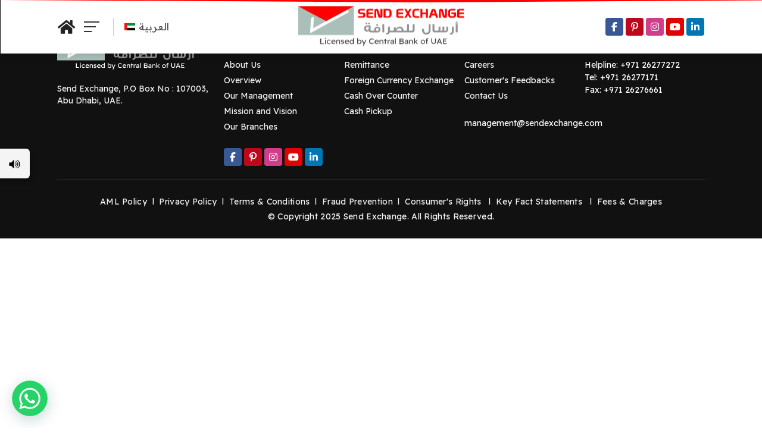

--- FILE ---
content_type: text/html; charset=UTF-8
request_url: https://sendexchange.com/currency/nepal/
body_size: 9805
content:
<!DOCTYPE html>
<html lang="en-US">
<head>
<title>Send Exchange - is one of the most trusted money exchange companies in UAE. Our currency exchange rate in UAE helps you to send money to anywhere easily!</title>
<link rel="icon" href="https://sendexchange.com/wp-content/themes/webftechpr7/images/favicon.png" type="image/x-icon">
<link href="https://sendexchange.com/wp-content/themes/webftechpr7/images/favicon.png" rel="shortcut icon" type="image/x-icon" />
<script src="https://cdn.userway.org/widget.js" data-account="neFFTsmhbj"></script>
<meta name="viewport" content="width=device-width, initial-scale=1, maximum-scale=1, user-scalable=no" />
<meta name="mobile-web-app-capable" content="yes" />
<meta name="keywords"  content="" />
<meta name="description"  content="" />
<meta name="google-site-verification" content="X21UxigdORlSnWMldSlHCvph7Rmr3ddWdcBdoUDSK9I" />
<meta name="p:domain_verify" content="59f18cd5c094797486ef691bc9f3ce28"/>
<link rel="stylesheet" href="https://cdnjs.cloudflare.com/ajax/libs/bootstrap/5.3.3/css/bootstrap.min.css" />
<link rel="stylesheet" href="https://sendexchange.com/wp-content/themes/webftechpr7/css/font-awesome.min.css" />
<link rel="stylesheet" href="https://sendexchange.com/wp-content/themes/webftechpr7/css/style.css" />
<!--<link rel="stylesheet" href="https://sendexchange.com/wp-content/themes/webftechpr7/css/style-curreny.css" />-->
<style>

#currency-scroll .currency-slider .slide p strong {
    font-size:16px;
}
#currency-scroll .currency-slider.currency-rate .slide p strong {
    font-size:30px;
}
body.page-template-tv-rates .hero-premium .owl-item, body.page-template-tv-rates .hero-premium_item, body.page-template-tv-rates .hero-premium_backdrop {
    height:80vh;
}
	body.page-template-tv-dubai .hero-premium .owl-item, body.page-template-tv-dubai .hero-premium_item, body.page-template-tv-dubai .hero-premium_backdrop {
    height:80vh;
}
    body.page-template-tv-rates .site-header, body.page-template-tv-rates .site-footer, body.page-template-tv-rates .floating-wpp {
        display:none !important;
    }
	 body.page-template-tv-dubai .site-header, body.page-template-tv-dubai .site-footer, body.page-template-tv-dubai .floating-wpp {
        display:none !important;
    }
    .hero-premium {
        float:left;
    }
    body.page-template-tv-rates #currency-scroll, body.page-template-tv-dubai #currency-scroll {
        padding:0;
    }
    body.page-template-tv-rates #currency-scroll .scroll-wrap, body.page-template-tv-dubai #currency-scroll .scroll-wrap {
        position:inherit;
        box-shadow:none;
        border:0;
        max-width:100%;
        padding:0;
    }
    body.page-template-tv-rates #currency-scroll p, body.page-template-tv-dubai #currency-scroll p {
        display:none;
    }
    body.page-template-tv-rates #currency-scroll .currency-slider .slide p, body.page-template-tv-rates #currency-scroll .left-col .uae-box p {
        display:block;
    }
	 body.page-template-tv-dubai #currency-scroll .currency-slider .slide p, body.page-template-tv-dubai #currency-scroll .left-col .uae-box p {
        display:block;
    }
    body.page-template-tv-rates #currency-scroll .left-col .uae-box figure,  body.page-template-tv-dubai #currency-scroll .left-col .uae-box figure {
        margin-bottom:0;
    }
    @media (min-width: 992px) {
        body.page-template-tv-rates .site-wrap .site-header+div, body.page-template-tv-dubai .site-wrap .site-header+div {
            margin-top: 0;
        }
}
</style>
<meta name='robots' content='index, follow, max-image-preview:large, max-snippet:-1, max-video-preview:-1' />

	<!-- This site is optimized with the Yoast SEO Premium plugin v26.7 (Yoast SEO v26.8) - https://yoast.com/product/yoast-seo-premium-wordpress/ -->
	<title>Nepal &#8211; Send Exchange</title>
	<link rel="canonical" href="https://sendexchange.com/currency/nepal/" />
	<meta property="og:locale" content="en_US" />
	<meta property="og:type" content="article" />
	<meta property="og:title" content="Nepal" />
	<meta property="og:description" content="NPR" />
	<meta property="og:url" content="https://sendexchange.com/currency/nepal/" />
	<meta property="og:site_name" content="Send Exchange" />
	<meta property="article:publisher" content="https://www.facebook.com/sendexchangeuae" />
	<meta property="article:modified_time" content="2026-01-20T06:24:39+00:00" />
	<meta property="og:image" content="https://sendexchange.com/wp-content/uploads/2023/01/nepal.png" />
	<meta property="og:image:width" content="53" />
	<meta property="og:image:height" content="31" />
	<meta property="og:image:type" content="image/png" />
	<meta name="twitter:card" content="summary_large_image" />
	<meta name="twitter:label1" content="Est. reading time" />
	<meta name="twitter:data1" content="1 minute" />
	<script type="application/ld+json" class="yoast-schema-graph">{"@context":"https://schema.org","@graph":[{"@type":"WebPage","@id":"https://sendexchange.com/currency/nepal/","url":"https://sendexchange.com/currency/nepal/","name":"Nepal &#8211; Send Exchange","isPartOf":{"@id":"https://sendexchange.com/#website"},"primaryImageOfPage":{"@id":"https://sendexchange.com/currency/nepal/#primaryimage"},"image":{"@id":"https://sendexchange.com/currency/nepal/#primaryimage"},"thumbnailUrl":"https://sendexchange.com/wp-content/uploads/2023/01/nepal.png","datePublished":"2023-01-30T13:37:23+00:00","dateModified":"2026-01-20T06:24:39+00:00","breadcrumb":{"@id":"https://sendexchange.com/currency/nepal/#breadcrumb"},"inLanguage":"en-US","potentialAction":[{"@type":"ReadAction","target":["https://sendexchange.com/currency/nepal/"]}]},{"@type":"ImageObject","inLanguage":"en-US","@id":"https://sendexchange.com/currency/nepal/#primaryimage","url":"https://sendexchange.com/wp-content/uploads/2023/01/nepal.png","contentUrl":"https://sendexchange.com/wp-content/uploads/2023/01/nepal.png","width":53,"height":31},{"@type":"BreadcrumbList","@id":"https://sendexchange.com/currency/nepal/#breadcrumb","itemListElement":[{"@type":"ListItem","position":1,"name":"Home","item":"https://sendexchange.com/"},{"@type":"ListItem","position":2,"name":"currency","item":"https://sendexchange.com/currency/"},{"@type":"ListItem","position":3,"name":"Nepal"}]},{"@type":"WebSite","@id":"https://sendexchange.com/#website","url":"https://sendexchange.com/","name":"Send Exchange","description":"Send Exchange - is one of the most trusted money exchange companies in UAE.","publisher":{"@id":"https://sendexchange.com/#organization"},"alternateName":"Send Exchange","potentialAction":[{"@type":"SearchAction","target":{"@type":"EntryPoint","urlTemplate":"https://sendexchange.com/?s={search_term_string}"},"query-input":{"@type":"PropertyValueSpecification","valueRequired":true,"valueName":"search_term_string"}}],"inLanguage":"en-US"},{"@type":["Organization","Place"],"@id":"https://sendexchange.com/#organization","name":"Send Exchange EST.","alternateName":"Ersal Exchange","url":"https://sendexchange.com/","logo":{"@id":"https://sendexchange.com/currency/nepal/#local-main-organization-logo"},"image":{"@id":"https://sendexchange.com/currency/nepal/#local-main-organization-logo"},"sameAs":["https://www.facebook.com/sendexchangeuae","https://www.linkedin.com/company/sendexchange/","https://www.instagram.com/sendexchange/","https://www.pinterest.com/sendexchange/","https://www.tiktok.com/@sendexchangeuae","https://www.youtube.com/@SendExchange"],"description":"Send Exchange came into existence with a vision to serve and assist expats and their families across the globe. Send Exchange is committed to serving different nationalities everywhere in the world through its modern and efficient technology and remittance facilities Send Exchange ensures quick and easy delivery of remittances to beneficiaries by increasing its network, offices, and partners in different part of the globe. Our endeavor is to provide quick and easy remittance service that is reliable and accessible to both, the Diasporas and their families back home. Equipped with state of the art technology and with experienced, qualified staff Send Exchange offers a secure and trusted means of transferring money effectively and efficiently.","address":{"@id":"https://sendexchange.com/currency/nepal/#local-main-place-address"},"telephone":[],"openingHoursSpecification":[{"@type":"OpeningHoursSpecification","dayOfWeek":["Monday","Tuesday","Wednesday","Thursday","Friday","Saturday","Sunday"],"opens":"09:00","closes":"17:00"}]},{"@type":"PostalAddress","@id":"https://sendexchange.com/currency/nepal/#local-main-place-address","streetAddress":"management@sendexchange.com, Zayed 1st Electra Street, Khalfan Megar Al Suwaidi building.","addressLocality":"Abu Dhabi","postalCode":"107003","addressRegion":"Abu Dhabi","addressCountry":"AE"},{"@type":"ImageObject","inLanguage":"en-US","@id":"https://sendexchange.com/currency/nepal/#local-main-organization-logo","url":"https://sendexchange.com/wp-content/uploads/2025/04/sendexchange-logo.png","contentUrl":"https://sendexchange.com/wp-content/uploads/2025/04/sendexchange-logo.png","width":696,"height":696,"caption":"Send Exchange EST."}]}</script>
	<meta name="geo.placename" content="Abu Dhabi" />
	<meta name="geo.region" content="United Arab Emirates" />
	<!-- / Yoast SEO Premium plugin. -->


<link rel='dns-prefetch' href='//www.googletagmanager.com' />
<style id='wp-img-auto-sizes-contain-inline-css' type='text/css'>
img:is([sizes=auto i],[sizes^="auto," i]){contain-intrinsic-size:3000px 1500px}
/*# sourceURL=wp-img-auto-sizes-contain-inline-css */
</style>
<link rel='stylesheet' id='wp-block-library-css' href='https://sendexchange.com/wp-includes/css/dist/block-library/style.min.css?ver=6.9' type='text/css' media='all' />
<style id='global-styles-inline-css' type='text/css'>
:root{--wp--preset--aspect-ratio--square: 1;--wp--preset--aspect-ratio--4-3: 4/3;--wp--preset--aspect-ratio--3-4: 3/4;--wp--preset--aspect-ratio--3-2: 3/2;--wp--preset--aspect-ratio--2-3: 2/3;--wp--preset--aspect-ratio--16-9: 16/9;--wp--preset--aspect-ratio--9-16: 9/16;--wp--preset--color--black: #000000;--wp--preset--color--cyan-bluish-gray: #abb8c3;--wp--preset--color--white: #ffffff;--wp--preset--color--pale-pink: #f78da7;--wp--preset--color--vivid-red: #cf2e2e;--wp--preset--color--luminous-vivid-orange: #ff6900;--wp--preset--color--luminous-vivid-amber: #fcb900;--wp--preset--color--light-green-cyan: #7bdcb5;--wp--preset--color--vivid-green-cyan: #00d084;--wp--preset--color--pale-cyan-blue: #8ed1fc;--wp--preset--color--vivid-cyan-blue: #0693e3;--wp--preset--color--vivid-purple: #9b51e0;--wp--preset--gradient--vivid-cyan-blue-to-vivid-purple: linear-gradient(135deg,rgb(6,147,227) 0%,rgb(155,81,224) 100%);--wp--preset--gradient--light-green-cyan-to-vivid-green-cyan: linear-gradient(135deg,rgb(122,220,180) 0%,rgb(0,208,130) 100%);--wp--preset--gradient--luminous-vivid-amber-to-luminous-vivid-orange: linear-gradient(135deg,rgb(252,185,0) 0%,rgb(255,105,0) 100%);--wp--preset--gradient--luminous-vivid-orange-to-vivid-red: linear-gradient(135deg,rgb(255,105,0) 0%,rgb(207,46,46) 100%);--wp--preset--gradient--very-light-gray-to-cyan-bluish-gray: linear-gradient(135deg,rgb(238,238,238) 0%,rgb(169,184,195) 100%);--wp--preset--gradient--cool-to-warm-spectrum: linear-gradient(135deg,rgb(74,234,220) 0%,rgb(151,120,209) 20%,rgb(207,42,186) 40%,rgb(238,44,130) 60%,rgb(251,105,98) 80%,rgb(254,248,76) 100%);--wp--preset--gradient--blush-light-purple: linear-gradient(135deg,rgb(255,206,236) 0%,rgb(152,150,240) 100%);--wp--preset--gradient--blush-bordeaux: linear-gradient(135deg,rgb(254,205,165) 0%,rgb(254,45,45) 50%,rgb(107,0,62) 100%);--wp--preset--gradient--luminous-dusk: linear-gradient(135deg,rgb(255,203,112) 0%,rgb(199,81,192) 50%,rgb(65,88,208) 100%);--wp--preset--gradient--pale-ocean: linear-gradient(135deg,rgb(255,245,203) 0%,rgb(182,227,212) 50%,rgb(51,167,181) 100%);--wp--preset--gradient--electric-grass: linear-gradient(135deg,rgb(202,248,128) 0%,rgb(113,206,126) 100%);--wp--preset--gradient--midnight: linear-gradient(135deg,rgb(2,3,129) 0%,rgb(40,116,252) 100%);--wp--preset--font-size--small: 13px;--wp--preset--font-size--medium: 20px;--wp--preset--font-size--large: 36px;--wp--preset--font-size--x-large: 42px;--wp--preset--spacing--20: 0.44rem;--wp--preset--spacing--30: 0.67rem;--wp--preset--spacing--40: 1rem;--wp--preset--spacing--50: 1.5rem;--wp--preset--spacing--60: 2.25rem;--wp--preset--spacing--70: 3.38rem;--wp--preset--spacing--80: 5.06rem;--wp--preset--shadow--natural: 6px 6px 9px rgba(0, 0, 0, 0.2);--wp--preset--shadow--deep: 12px 12px 50px rgba(0, 0, 0, 0.4);--wp--preset--shadow--sharp: 6px 6px 0px rgba(0, 0, 0, 0.2);--wp--preset--shadow--outlined: 6px 6px 0px -3px rgb(255, 255, 255), 6px 6px rgb(0, 0, 0);--wp--preset--shadow--crisp: 6px 6px 0px rgb(0, 0, 0);}:where(.is-layout-flex){gap: 0.5em;}:where(.is-layout-grid){gap: 0.5em;}body .is-layout-flex{display: flex;}.is-layout-flex{flex-wrap: wrap;align-items: center;}.is-layout-flex > :is(*, div){margin: 0;}body .is-layout-grid{display: grid;}.is-layout-grid > :is(*, div){margin: 0;}:where(.wp-block-columns.is-layout-flex){gap: 2em;}:where(.wp-block-columns.is-layout-grid){gap: 2em;}:where(.wp-block-post-template.is-layout-flex){gap: 1.25em;}:where(.wp-block-post-template.is-layout-grid){gap: 1.25em;}.has-black-color{color: var(--wp--preset--color--black) !important;}.has-cyan-bluish-gray-color{color: var(--wp--preset--color--cyan-bluish-gray) !important;}.has-white-color{color: var(--wp--preset--color--white) !important;}.has-pale-pink-color{color: var(--wp--preset--color--pale-pink) !important;}.has-vivid-red-color{color: var(--wp--preset--color--vivid-red) !important;}.has-luminous-vivid-orange-color{color: var(--wp--preset--color--luminous-vivid-orange) !important;}.has-luminous-vivid-amber-color{color: var(--wp--preset--color--luminous-vivid-amber) !important;}.has-light-green-cyan-color{color: var(--wp--preset--color--light-green-cyan) !important;}.has-vivid-green-cyan-color{color: var(--wp--preset--color--vivid-green-cyan) !important;}.has-pale-cyan-blue-color{color: var(--wp--preset--color--pale-cyan-blue) !important;}.has-vivid-cyan-blue-color{color: var(--wp--preset--color--vivid-cyan-blue) !important;}.has-vivid-purple-color{color: var(--wp--preset--color--vivid-purple) !important;}.has-black-background-color{background-color: var(--wp--preset--color--black) !important;}.has-cyan-bluish-gray-background-color{background-color: var(--wp--preset--color--cyan-bluish-gray) !important;}.has-white-background-color{background-color: var(--wp--preset--color--white) !important;}.has-pale-pink-background-color{background-color: var(--wp--preset--color--pale-pink) !important;}.has-vivid-red-background-color{background-color: var(--wp--preset--color--vivid-red) !important;}.has-luminous-vivid-orange-background-color{background-color: var(--wp--preset--color--luminous-vivid-orange) !important;}.has-luminous-vivid-amber-background-color{background-color: var(--wp--preset--color--luminous-vivid-amber) !important;}.has-light-green-cyan-background-color{background-color: var(--wp--preset--color--light-green-cyan) !important;}.has-vivid-green-cyan-background-color{background-color: var(--wp--preset--color--vivid-green-cyan) !important;}.has-pale-cyan-blue-background-color{background-color: var(--wp--preset--color--pale-cyan-blue) !important;}.has-vivid-cyan-blue-background-color{background-color: var(--wp--preset--color--vivid-cyan-blue) !important;}.has-vivid-purple-background-color{background-color: var(--wp--preset--color--vivid-purple) !important;}.has-black-border-color{border-color: var(--wp--preset--color--black) !important;}.has-cyan-bluish-gray-border-color{border-color: var(--wp--preset--color--cyan-bluish-gray) !important;}.has-white-border-color{border-color: var(--wp--preset--color--white) !important;}.has-pale-pink-border-color{border-color: var(--wp--preset--color--pale-pink) !important;}.has-vivid-red-border-color{border-color: var(--wp--preset--color--vivid-red) !important;}.has-luminous-vivid-orange-border-color{border-color: var(--wp--preset--color--luminous-vivid-orange) !important;}.has-luminous-vivid-amber-border-color{border-color: var(--wp--preset--color--luminous-vivid-amber) !important;}.has-light-green-cyan-border-color{border-color: var(--wp--preset--color--light-green-cyan) !important;}.has-vivid-green-cyan-border-color{border-color: var(--wp--preset--color--vivid-green-cyan) !important;}.has-pale-cyan-blue-border-color{border-color: var(--wp--preset--color--pale-cyan-blue) !important;}.has-vivid-cyan-blue-border-color{border-color: var(--wp--preset--color--vivid-cyan-blue) !important;}.has-vivid-purple-border-color{border-color: var(--wp--preset--color--vivid-purple) !important;}.has-vivid-cyan-blue-to-vivid-purple-gradient-background{background: var(--wp--preset--gradient--vivid-cyan-blue-to-vivid-purple) !important;}.has-light-green-cyan-to-vivid-green-cyan-gradient-background{background: var(--wp--preset--gradient--light-green-cyan-to-vivid-green-cyan) !important;}.has-luminous-vivid-amber-to-luminous-vivid-orange-gradient-background{background: var(--wp--preset--gradient--luminous-vivid-amber-to-luminous-vivid-orange) !important;}.has-luminous-vivid-orange-to-vivid-red-gradient-background{background: var(--wp--preset--gradient--luminous-vivid-orange-to-vivid-red) !important;}.has-very-light-gray-to-cyan-bluish-gray-gradient-background{background: var(--wp--preset--gradient--very-light-gray-to-cyan-bluish-gray) !important;}.has-cool-to-warm-spectrum-gradient-background{background: var(--wp--preset--gradient--cool-to-warm-spectrum) !important;}.has-blush-light-purple-gradient-background{background: var(--wp--preset--gradient--blush-light-purple) !important;}.has-blush-bordeaux-gradient-background{background: var(--wp--preset--gradient--blush-bordeaux) !important;}.has-luminous-dusk-gradient-background{background: var(--wp--preset--gradient--luminous-dusk) !important;}.has-pale-ocean-gradient-background{background: var(--wp--preset--gradient--pale-ocean) !important;}.has-electric-grass-gradient-background{background: var(--wp--preset--gradient--electric-grass) !important;}.has-midnight-gradient-background{background: var(--wp--preset--gradient--midnight) !important;}.has-small-font-size{font-size: var(--wp--preset--font-size--small) !important;}.has-medium-font-size{font-size: var(--wp--preset--font-size--medium) !important;}.has-large-font-size{font-size: var(--wp--preset--font-size--large) !important;}.has-x-large-font-size{font-size: var(--wp--preset--font-size--x-large) !important;}
/*# sourceURL=global-styles-inline-css */
</style>

<style id='classic-theme-styles-inline-css' type='text/css'>
/*! This file is auto-generated */
.wp-block-button__link{color:#fff;background-color:#32373c;border-radius:9999px;box-shadow:none;text-decoration:none;padding:calc(.667em + 2px) calc(1.333em + 2px);font-size:1.125em}.wp-block-file__button{background:#32373c;color:#fff;text-decoration:none}
/*# sourceURL=/wp-includes/css/classic-themes.min.css */
</style>
<link rel='stylesheet' id='contact-form-7-css' href='https://sendexchange.com/wp-content/plugins/contact-form-7/includes/css/styles.css?ver=6.1.4' type='text/css' media='all' />
<style id='contact-form-7-inline-css' type='text/css'>
.wpcf7 .wpcf7-recaptcha iframe {margin-bottom: 0;}.wpcf7 .wpcf7-recaptcha[data-align="center"] > div {margin: 0 auto;}.wpcf7 .wpcf7-recaptcha[data-align="right"] > div {margin: 0 0 0 auto;}
/*# sourceURL=contact-form-7-inline-css */
</style>
<link rel='stylesheet' id='wpml-legacy-horizontal-list-0-css' href='https://sendexchange.com/wp-content/plugins/sitepress-multilingual-cms/templates/language-switchers/legacy-list-horizontal/style.min.css?ver=1' type='text/css' media='all' />
<style id='wpml-legacy-horizontal-list-0-inline-css' type='text/css'>
.wpml-ls-statics-footer a, .wpml-ls-statics-footer .wpml-ls-sub-menu a, .wpml-ls-statics-footer .wpml-ls-sub-menu a:link, .wpml-ls-statics-footer li:not(.wpml-ls-current-language) .wpml-ls-link, .wpml-ls-statics-footer li:not(.wpml-ls-current-language) .wpml-ls-link:link {color:#444444;background-color:#ffffff;}.wpml-ls-statics-footer .wpml-ls-sub-menu a:hover,.wpml-ls-statics-footer .wpml-ls-sub-menu a:focus, .wpml-ls-statics-footer .wpml-ls-sub-menu a:link:hover, .wpml-ls-statics-footer .wpml-ls-sub-menu a:link:focus {color:#000000;background-color:#eeeeee;}.wpml-ls-statics-footer .wpml-ls-current-language > a {color:#444444;background-color:#ffffff;}.wpml-ls-statics-footer .wpml-ls-current-language:hover>a, .wpml-ls-statics-footer .wpml-ls-current-language>a:focus {color:#000000;background-color:#eeeeee;}
/*# sourceURL=wpml-legacy-horizontal-list-0-inline-css */
</style>
<link rel='stylesheet' id='wpml-menu-item-0-css' href='https://sendexchange.com/wp-content/plugins/sitepress-multilingual-cms/templates/language-switchers/menu-item/style.min.css?ver=1' type='text/css' media='all' />
<link rel='stylesheet' id='uacf7-frontend-style-css' href='https://sendexchange.com/wp-content/plugins/ultimate-addons-for-contact-form-7/assets/css/uacf7-frontend.css?ver=6.9' type='text/css' media='all' />
<link rel='stylesheet' id='uacf7-form-style-css' href='https://sendexchange.com/wp-content/plugins/ultimate-addons-for-contact-form-7/assets/css/form-style.css?ver=6.9' type='text/css' media='all' />
<link rel='stylesheet' id='uacf7-star-rating-style-css' href='https://sendexchange.com/wp-content/plugins/ultimate-addons-for-contact-form-7/addons/star-rating/assets/css/star-rating.css?ver=6.9' type='text/css' media='all' />
<link rel='stylesheet' id='uacf7-fontawesome-css' href='https://sendexchange.com/wp-content/plugins/ultimate-addons-for-contact-form-7/addons/star-rating/assets/css/all.css?ver=6.9' type='text/css' media='all' />
<script type="text/javascript" id="wpml-cookie-js-extra">
/* <![CDATA[ */
var wpml_cookies = {"wp-wpml_current_language":{"value":"en","expires":1,"path":"/"}};
var wpml_cookies = {"wp-wpml_current_language":{"value":"en","expires":1,"path":"/"}};
//# sourceURL=wpml-cookie-js-extra
/* ]]> */
</script>
<script type="text/javascript" src="https://sendexchange.com/wp-content/plugins/sitepress-multilingual-cms/res/js/cookies/language-cookie.js?ver=476000" id="wpml-cookie-js" defer="defer" data-wp-strategy="defer"></script>

<!-- Google tag (gtag.js) snippet added by Site Kit -->
<!-- Google Analytics snippet added by Site Kit -->
<script type="text/javascript" src="https://www.googletagmanager.com/gtag/js?id=GT-NBP6RR2G" id="google_gtagjs-js" async></script>
<script type="text/javascript" id="google_gtagjs-js-after">
/* <![CDATA[ */
window.dataLayer = window.dataLayer || [];function gtag(){dataLayer.push(arguments);}
gtag("set","linker",{"domains":["sendexchange.com"]});
gtag("js", new Date());
gtag("set", "developer_id.dZTNiMT", true);
gtag("config", "GT-NBP6RR2G");
 window._googlesitekit = window._googlesitekit || {}; window._googlesitekit.throttledEvents = []; window._googlesitekit.gtagEvent = (name, data) => { var key = JSON.stringify( { name, data } ); if ( !! window._googlesitekit.throttledEvents[ key ] ) { return; } window._googlesitekit.throttledEvents[ key ] = true; setTimeout( () => { delete window._googlesitekit.throttledEvents[ key ]; }, 5 ); gtag( "event", name, { ...data, event_source: "site-kit" } ); }; 
//# sourceURL=google_gtagjs-js-after
/* ]]> */
</script>
<meta name="generator" content="WPML ver:4.7.6 stt:5,1;" />
<meta name="generator" content="Site Kit by Google 1.170.0" />		<style type="text/css" id="wp-custom-css">
			body.page-template-tv-rates .site-header {
    display:none !important;
}		</style>
						<style type="text/css" id="c4wp-checkout-css">
					.woocommerce-checkout .c4wp_captcha_field {
						margin-bottom: 10px;
						margin-top: 15px;
						position: relative;
						display: inline-block;
					}
				</style>
							<style type="text/css" id="c4wp-v3-lp-form-css">
				.login #login, .login #lostpasswordform {
					min-width: 350px !important;
				}
				.wpforms-field-c4wp iframe {
					width: 100% !important;
				}
			</style>
			</head>
<body class="wp-singular currency-template-default single single-currency postid-125 wp-theme-webftechpr7">
 


<div class="site-wrap">

<header class="site-header">
  <div class="container site-header__content">
    <div class="top-menu hidden-md hidden-lg hidden-xl hidden">
       <div class="o-switch-button"></div>
    </div>
    <a class="home-icon" href="https://sendexchange.com/home"><i class="fa fa-home"></i></a>
    <div class="o-menu-button -right-border">
      <div class="o-menu-button__icon js-main-nav-toggle">
        <span class="top-bar"></span>
        <span class="middle-bar"></span>
        <span class="bottom-bar"></span>
      </div>
    </div>


<!-- start - c-main-nav -->
<nav role="navigation" class="c-main-nav t-personal">
<!-- start - c-main-nav__content -->
<div class="c-main-nav__content container">
  <!-- start - breadcrumb -->

 <div class="main-header-nav">
    <div  class="o-switch-button">
      <ul class="nav-header">
        <li class="o-close-button hidden">
          <a class="o-close-button__icon icon-close"><i class="fa fa-times" aria-hidden="true"></i></a>
        </li>
      </ul>
    </div>
  </div>

                      <div class="nav-levels">

                              <ul id="menu-header-menu" class="nav-lvl01"><li itemscope="itemscope" itemtype="https://www.schema.org/SiteNavigationElement" id="menu-item-65" class="menu-item menu-item-type-post_type menu-item-object-page menu-item-home menu-item-65"><a title="Home" href="https://sendexchange.com/">Home</a></li>
<li itemscope="itemscope" itemtype="https://www.schema.org/SiteNavigationElement" id="menu-item-66" class="menu-item menu-item-type-post_type menu-item-object-page menu-item-has-children menu-item-66 dropdown"><a title="About Us" href="https://sendexchange.com/about-us/" class="dropdown-toggle">About Us <span class="caret"></span></a>
<ul role="menu" class="dropdown-menu" >
	<li itemscope="itemscope" itemtype="https://www.schema.org/SiteNavigationElement" id="menu-item-62" class="menu-item menu-item-type-post_type menu-item-object-page menu-item-62"><a title="Overview" href="https://sendexchange.com/overview/">Overview</a></li>
	<li itemscope="itemscope" itemtype="https://www.schema.org/SiteNavigationElement" id="menu-item-57" class="menu-item menu-item-type-post_type menu-item-object-page menu-item-57"><a title="Mission, Vision and Values" href="https://sendexchange.com/mission-and-vision/">Mission, Vision and Values</a></li>
	<li itemscope="itemscope" itemtype="https://www.schema.org/SiteNavigationElement" id="menu-item-60" class="menu-item menu-item-type-post_type menu-item-object-page menu-item-60"><a title="Our Management" href="https://sendexchange.com/our-management/">Our Management</a></li>
	<li itemscope="itemscope" itemtype="https://www.schema.org/SiteNavigationElement" id="menu-item-59" class="menu-item menu-item-type-post_type menu-item-object-page menu-item-59"><a title="Our Branches" href="https://sendexchange.com/our-branches/">Our Branches</a></li>
</ul>
</li>
<li itemscope="itemscope" itemtype="https://www.schema.org/SiteNavigationElement" id="menu-item-820" class="menu-item menu-item-type-custom menu-item-object-custom menu-item-has-children menu-item-820 dropdown"><a title="Our Services" href="#" class="dropdown-toggle">Our Services <span class="caret"></span></a>
<ul role="menu" class="dropdown-menu" >
	<li itemscope="itemscope" itemtype="https://www.schema.org/SiteNavigationElement" id="menu-item-64" class="menu-item menu-item-type-post_type menu-item-object-page menu-item-64"><a title="Remittance" href="https://sendexchange.com/remittance/">Remittance</a></li>
	<li itemscope="itemscope" itemtype="https://www.schema.org/SiteNavigationElement" id="menu-item-56" class="menu-item menu-item-type-post_type menu-item-object-page menu-item-56"><a title="Currency Exchange" href="https://sendexchange.com/currency-exchange/">Currency Exchange</a></li>
</ul>
</li>
<li itemscope="itemscope" itemtype="https://www.schema.org/SiteNavigationElement" id="menu-item-63" class="menu-item menu-item-type-post_type menu-item-object-page menu-item-63"><a title="Promotions" href="https://sendexchange.com/promotion/">Promotions</a></li>
<li itemscope="itemscope" itemtype="https://www.schema.org/SiteNavigationElement" id="menu-item-998" class="menu-item menu-item-type-post_type menu-item-object-page menu-item-998"><a title="Rate Our Service" href="https://sendexchange.com/rate-us/">Rate Our Service</a></li>
<li itemscope="itemscope" itemtype="https://www.schema.org/SiteNavigationElement" id="menu-item-55" class="menu-item menu-item-type-post_type menu-item-object-page menu-item-55"><a title="Contact Us" href="https://sendexchange.com/contact-us/">Contact Us</a></li>
<li itemscope="itemscope" itemtype="https://www.schema.org/SiteNavigationElement" id="menu-item-wpml-ls-2-ar" class="menu-item wpml-ls-slot-2 wpml-ls-item wpml-ls-item-ar wpml-ls-menu-item wpml-ls-first-item wpml-ls-last-item menu-item-type-wpml_ls_menu_item menu-item-object-wpml_ls_menu_item menu-item-wpml-ls-2-ar"><a title="Switch to العربية" href="https://sendexchange.com/ar/currency/nepal/"><i class="fa Switch to العربية" aria-hidden="true"></i>&nbsp;<img
            class="wpml-ls-flag"
            src="https://sendexchange.com/wp-content/uploads/flags/uae.png"
            alt=""
            
            
    /><span class="wpml-ls-native" lang="ar">العربية</span></a></li>
</ul>    

   </div>


  </div>
 </nav>


  <span class="english-only"><a href="https://sendexchange.com/home" class="o-site-logo">
	  <img width="280" src="https://sendexchange.com/wp-content/themes/webftechpr7/images/logo-en.svg" alt=""/></a></span>
	  <span class="arabic-only">
		  <a href="https://sendexchange.com/ar/home" class="o-site-logo"><img width="280" src="https://sendexchange.com/wp-content/themes/webftechpr7/images/logo-ar.svg" alt=""/></a></span>
	  <!--<img src="https://sendexchange.com/wp-content/themes/webftechpr7/images/logo.svg" alt=""/>
	  <br/><p class="english-only">Licensed by Central Bank of UAE</p><p class="arabic-only">مرخصة من قبل البنك المركزي لدولة الإمارات العربية المتحدة</p>-->
  
	
<div class="wpml-ls-statics-shortcode_actions wpml-ls wpml-ls-legacy-list-horizontal">
	<ul><li class="wpml-ls-slot-shortcode_actions wpml-ls-item wpml-ls-item-ar wpml-ls-first-item wpml-ls-last-item wpml-ls-item-legacy-list-horizontal">
				<a href="https://sendexchange.com/ar/currency/nepal/" class="wpml-ls-link">
                                                        <img
            class="wpml-ls-flag"
            src="https://sendexchange.com/wp-content/uploads/flags/uae.png"
            alt=""
            width=18
            height=12
    /><span class="wpml-ls-native" lang="ar">العربية</span></a>
			</li></ul>
</div>
    <ul class="c-quick-links social_section_1info">
        <li><a href="https://www.facebook.com/sendexchangeuae/"><i class="fa-brands fa-facebook-f"></i></a></li>
		<li><a href="https://www.pinterest.com/sendexchange/"><i class="fa-brands fa-pinterest-p"></i></a></li>
          <li><a href="https://www.instagram.com/sendexchange/"><i class="fa-brands fa-instagram"></i></a></li>
          <li><a href="https://www.youtube.com/@SendExchange"><i class="fa-brands fa-youtube"></i></a></li>
		<li><a href="https://www.linkedin.com/company/sendexchange/"><i class="fa-brands fa-linkedin-in"></i></a></li>
    </ul>

  </div>
  <!-- end .header-wrap -->
</header>



<footer class="site-footer">
	<div class="c-footer container">
		<div class="c-footer-brand">
      <p>
		  <span class="english-only"><a href="https://sendexchange.com/home"><img width="240" src="https://sendexchange.com/wp-content/themes/webftechpr7/images/footer-logo-en.svg" alt=""/></a><br/></span>
		  <span class="arabic-only"><a href="https://sendexchange.com/ar/home"><img width="240" src="https://sendexchange.com/wp-content/themes/webftechpr7/images/footer-logo-ar.svg" alt=""/></a></span>
        <br/><span class="english-only">Send Exchange, P.O Box No : 107003, Abu Dhabi, UAE.</span><span class="arabic-only"> إرسال للصرافة، صندوق بريد رقم: 107003، أبو ظبي </span> <br/><br/>
      </p>
      
		</div>
		<div class="c-footer__nav">
			<ul class="english-only">
				<h6>Send Exchange</h6>
				<li><a href="https://sendexchange.com/about-us">About Us</a></li>
				<li><a href="https://sendexchange.com/overview">Overview</a></li>
				<li><a href="https://sendexchange.com/our-management">Our Management</a></li>
				<li><a href="https://sendexchange.com/mission-and-vision">Mission and Vision</a></li>
				<li><a href="https://sendexchange.com/our-branches">Our Branches</a></li>
      		</ul>
			<ul class="arabic-only">
				<h6>إرسال للصرافة</h6>
				<li><a href="https://sendexchange.com/ar/about-us">معلومات عنا</a></li>
				<li><a href="https://sendexchange.com/ar/overview">ملخص</a></li>
				<li><a href="https://sendexchange.com/ar/our-management">إدارتنا</a></li>
				<li><a href="https://sendexchange.com/ar/mission-and-vision">الرسالة والرؤية</a></li>
				<li><a href="https://sendexchange.com/ar/our-branches">فروعنا</a></li>
      		</ul>
			<ul class="english-only">
        <h6>Services</h6>
            <li><a href="https://sendexchange.com/remittance">Remittance</a></li>
            <li><a href="https://sendexchange.com/currency-exchange">Foreign Currency Exchange</a></li>
            <li><a href="https://sendexchange.com/cash-over-counter">Cash Over Counter</a></li>
    		<li><a href="https://sendexchange.com/cash-pickup">Cash Pickup</a></li>
		</ul>
			<ul class="arabic-only">
        <h6>خدماتنا</h6>
            <li><a href="https://sendexchange.com/ar/remittance">الحوالات المالية</a></li>
            <li><a href="https://sendexchange.com/ar/currency-exchange">صرف العملات الأجنبية</a></li>
            <li><a href="https://sendexchange.com/ar/cash-over-counter">الدفع نقداً عبر الكاونتر </a></li>
    		<li><a href="https://sendexchange.com/ar/cash-pickup">استلام نقدي</a></li>
		</ul>
      <ul class="english-only">
        <h6>Quick Links</h6>
	      <!--<li><a href="https://sendexchange.com/our-agency-network">Our Agency Network</a></li>-->
	      <!--<li><a href="https://sendexchange.com/promotion">Promotions</a></li>-->
        <li><a href="https://sendexchange.com/careers">Careers</a></li>
        <!--<li><a href="https://sendexchange.com/rate-us">Feedbacks</a></li>-->
        <li><a href="https://feedbacks.sendexrateup.com/staff/login/ZxcVSdblYfnXFqBgqRpPuZ7EZfn96M4G" target="_blank">Customer's Feedbacks</a></li>
        <li><a href="https://sendexchange.com/contact-us">Contact Us</a></li>
       
			</ul>
			<ul class="arabic-only">
        <h6>روابط سريعة</h6>
	      <!--<li><a href="https://sendexchange.com/ar/our-agency-network">شبكة وكالاتنا</a></li>-->
	      <!--<li><a href="https://sendexchange.com/ar/promotion">العروض الترويجية</a></li>-->
        <li><a href="https://sendexchange.com/ar/careers">المهن</a></li>
        <li><a href="https://feedbacks.sendexrateup.com/staff/login/ZxcVSdblYfnXFqBgqRpPuZ7EZfn96M4G" target="_blank">آراء العملاء</a></li>
        <li><a href="https://sendexchange.com/ar/contact-us">اتصل بنا</a></li>
        
			</ul>
      
		  <div class="english-only">
		  	<h6>Contact Now</h6>
					<!--<p><a href=""><img src="https://sendexchange.com/wp-content/themes/webftechpr7/images/google-play.png" alt=""></a></p>
					<p><a href=""><img src="https://sendexchange.com/wp-content/themes/webftechpr7/images/appstore.png" alt=""></a></p>-->
					<p>	Helpline: <span class="number">+971 26277272</span><br/>
					Tel: <span class="number">+971 26277171</span><br/>
					Fax: <span class="number">+971 26276661</span><br/>
					management@sendexchange.com</p>
		  </div>
			<div class="arabic-only">
		  	<h6>اتصل الآن</h6>
					<!--<p><a href=""><img src="https://sendexchange.com/wp-content/themes/webftechpr7/images/google-play.png" alt=""></a></p>
					<p><a href=""><img src="https://sendexchange.com/wp-content/themes/webftechpr7/images/appstore.png" alt=""></a></p>-->
					<p>	خط المساعدة: <span class="number">+971 26277272</span><br/>
					هاتف: <span class="number">+971 26277171</span><br/>
					الفاكس: <span class="number">+971 26276661</span> <br/>
					management@sendexchange.com</p>
		  </div>		
          <br/>
        <ul class="social_section_1info">
           <li><a href="https://www.facebook.com/sendexchangeuae/"><i class="fa-brands fa-facebook-f"></i></a></li>
		<li><a href="https://www.pinterest.com/sendexchange/"><i class="fa-brands fa-pinterest-p"></i></a></li>
          <li><a href="https://www.instagram.com/sendexchange/"><i class="fa-brands fa-instagram"></i></a></li>
          <li><a href="https://www.youtube.com/@SendExchange"><i class="fa-brands fa-youtube"></i></a></li>
		<li><a href="https://www.linkedin.com/company/sendexchange/"><i class="fa-brands fa-linkedin-in"></i></a></li>
      </ul>
		</div>
	</div>
    <div class="site-footer__copyrights container">
		<div class="copyright-text">
			<span class="english-only"><a href="https://sendexchange.com/aml-policy">AML Policy</a>&nbsp;&nbsp;l&nbsp;&nbsp;<a href="https://sendexchange.com/privacy-policy">Privacy Policy</a>&nbsp;&nbsp;l&nbsp;&nbsp;<a href="https://sendexchange.com/terms-and-condition">Terms & Conditions</a>&nbsp;&nbsp;l&nbsp;&nbsp;<a href="https://sendexchange.com/fraud-prevention">Fraud Prevention</a>&nbsp;&nbsp;l&nbsp;&nbsp;<a href="https://sendexchange.com/customer-rights">Consumer's Rights</a>
			&nbsp;&nbsp;l&nbsp;&nbsp;<a href="https://sendexchange.com/key-fact-statements">Key Fact Statements</a>	&nbsp;&nbsp;l&nbsp;&nbsp;<a href="https://sendexchange.com/wp-content/uploads/2025/09/SEX_fees.pdf" target="_blank">Fees & Charges</a><br/>  &copy; Copyright 2025 Send Exchange. All Rights Reserved. <!--Powered By <a href="https://webftech.com/" target="_blank" ><img width="32" src="https://sendexchange.com/wp-content/themes/webftechpr7/images/wf-logo.svg" alt="webftech"/></a>--> </span><span class="arabic-only"><a href="https://sendexchange.com/ar/aml-policy">سياسة مكافحة غسل الأموال</a>&nbsp;&nbsp;l&nbsp;&nbsp;<a href="https://sendexchange.com/ar/privacy-policy">سياسة الخصوصية</a>&nbsp;&nbsp;l&nbsp;&nbsp;<a href="https://sendexchange.com/ar/terms-and-condition">الشروط والأحكام</a>&nbsp;&nbsp;l&nbsp;&nbsp;<a href="https://sendexchange.com/ar/fraud-prevention">منع الاحتيال</a>&nbsp;&nbsp;l&nbsp;&nbsp;<a href="https://sendexchange.com/ar/customer-rights">حقوق المستهلك</a>
			&nbsp;&nbsp;l&nbsp;&nbsp;<a href="https://sendexchange.com/ar/key-fact-statements">بيانات الحقائق الرئيسية</a>	&nbsp;&nbsp;l&nbsp;&nbsp;<a href="https://sendexchange.com/wp-content/uploads/2025/09/SEX_fees.pdf" target="_blank">الرسوم والتكاليف</a><br/>  &copy; جميع الحقوق محفوظة لشركة إرسال للصرافة 2024. مدعوم بواسطة <!--<a href="https://webftech.com/" target="_blank" ><img width="32" src="https://sendexchange.com/wp-content/themes/webftechpr7/images/wf-logo.svg" alt=""/></a>--> </span>
		</div>
	</div>

</footer>
</div>
<a class="scrollToTop" href="javascript:void(0);">&nbsp;</a>

<!-- whatsapp -->
<div class="floating-wpp">
   <a class="floating-wpp-button" href="https://wa.me/97126277272?text=Hi"><img src="https://sendexchange.com/wp-content/themes/webftechpr7/images/whatsapp.svg" alt="WhatsApp"/></a>
</div>
<!-- //whatsapp -->

<script src="https://cdnjs.cloudflare.com/ajax/libs/jquery/1.11.1/jquery.min.js"></script>
<script src="https://sendexchange.com/wp-content/themes/webftechpr7/js/functions.js"></script>
<!--<script src="https://code.responsivevoice.org/responsivevoice.js?key=FlSkD7KF"></script>-->
<script>
document.addEventListener("DOMContentLoaded", function () {
  const icon = document.createElement("button");
  icon.innerHTML = "🔊";
  Object.assign(icon.style, {
    position: "fixed",
    top: "250px",
    left: "0",
    backgroundColor: "#f4f4f4",
    color: "#000",
    fontSize: "22px",
    border: "none",
    borderRadius: "0 6px 6px 0",
    width: "50px",
    height: "50px",
    boxShadow: "0 3px 8px rgba(0,0,0,0.5)",
    cursor: "pointer",
    zIndex: "9999",
    transition: "all 0.3s ease"
  });
  document.body.appendChild(icon);

  let voices = [];

  function setVoices() {
    voices = window.speechSynthesis.getVoices();
  }
  setVoices();
  if (speechSynthesis.onvoiceschanged !== undefined) {
    speechSynthesis.onvoiceschanged = setVoices;
  }

  icon.addEventListener("click", function () {
    const selectedText = window.getSelection().toString().trim();
    if (!selectedText) {
      alert(document.documentElement.lang.startsWith("ar") ?
        "يرجى تحديد نص للاستماع إليه" :
        "Please select some text to listen.");
      return;
    }

    const langAttr = document.documentElement.lang || "en";
    let speechLang = langAttr.startsWith("ar") ? "ar" : "en";
    let chosenVoice = voices.find(v => v.lang.toLowerCase().startsWith(speechLang));

    const utterance = new SpeechSynthesisUtterance(selectedText);
    utterance.lang = chosenVoice ? chosenVoice.lang : (speechLang === "ar" ? "ar-SA" : "en-US");
    if (chosenVoice) utterance.voice = chosenVoice;

    speechSynthesis.cancel();
    speechSynthesis.speak(utterance);
  });
});
</script>


<script type="speculationrules">
{"prefetch":[{"source":"document","where":{"and":[{"href_matches":"/*"},{"not":{"href_matches":["/wp-*.php","/wp-admin/*","/wp-content/uploads/*","/wp-content/*","/wp-content/plugins/*","/wp-content/themes/webftechpr7/*","/*\\?(.+)"]}},{"not":{"selector_matches":"a[rel~=\"nofollow\"]"}},{"not":{"selector_matches":".no-prefetch, .no-prefetch a"}}]},"eagerness":"conservative"}]}
</script>
<script>
              (function(e){
                  var el = document.createElement('script');
                  el.setAttribute('data-account', 'neFFTsmhbj');
                  el.setAttribute('src', 'https://cdn.userway.org/widget.js');
                  document.body.appendChild(el);
                })();
              </script>
<div class="wpml-ls-statics-footer wpml-ls wpml-ls-legacy-list-horizontal">
	<ul><li class="wpml-ls-slot-footer wpml-ls-item wpml-ls-item-ar wpml-ls-first-item wpml-ls-last-item wpml-ls-item-legacy-list-horizontal">
				<a href="https://sendexchange.com/ar/currency/nepal/" class="wpml-ls-link">
                                                        <img
            class="wpml-ls-flag"
            src="https://sendexchange.com/wp-content/uploads/flags/uae.png"
            alt=""
            width=18
            height=12
    /><span class="wpml-ls-native" lang="ar">العربية</span></a>
			</li></ul>
</div>
<script type="text/javascript" src="https://sendexchange.com/wp-includes/js/dist/hooks.min.js?ver=dd5603f07f9220ed27f1" id="wp-hooks-js"></script>
<script type="text/javascript" src="https://sendexchange.com/wp-includes/js/dist/i18n.min.js?ver=c26c3dc7bed366793375" id="wp-i18n-js"></script>
<script type="text/javascript" id="wp-i18n-js-after">
/* <![CDATA[ */
wp.i18n.setLocaleData( { 'text direction\u0004ltr': [ 'ltr' ] } );
//# sourceURL=wp-i18n-js-after
/* ]]> */
</script>
<script type="text/javascript" src="https://sendexchange.com/wp-content/plugins/contact-form-7/includes/swv/js/index.js?ver=6.1.4" id="swv-js"></script>
<script type="text/javascript" id="contact-form-7-js-before">
/* <![CDATA[ */
var wpcf7 = {
    "api": {
        "root": "https:\/\/sendexchange.com\/wp-json\/",
        "namespace": "contact-form-7\/v1"
    }
};
//# sourceURL=contact-form-7-js-before
/* ]]> */
</script>
<script type="text/javascript" src="https://sendexchange.com/wp-content/plugins/contact-form-7/includes/js/index.js?ver=6.1.4" id="contact-form-7-js"></script>
<script type="text/javascript" src="https://sendexchange.com/wp-content/plugins/google-site-kit/dist/assets/js/googlesitekit-events-provider-contact-form-7-40476021fb6e59177033.js" id="googlesitekit-events-provider-contact-form-7-js" defer></script>
<script type="text/javascript" src="https://sendexchange.com/wp-includes/js/jquery/jquery.min.js?ver=3.7.1" id="jquery-core-js"></script>
<script type="text/javascript" src="https://sendexchange.com/wp-includes/js/jquery/jquery-migrate.min.js?ver=3.4.1" id="jquery-migrate-js"></script>
<script type="text/javascript">
window.addEventListener("load", function(event) {
jQuery(".cfx_form_main,.wpcf7-form,.wpforms-form,.gform_wrapper form").each(function(){
var form=jQuery(this); 
var screen_width=""; var screen_height="";
 if(screen_width == ""){
 if(screen){
   screen_width=screen.width;  
 }else{
     screen_width=jQuery(window).width();
 }    }  
  if(screen_height == ""){
 if(screen){
   screen_height=screen.height;  
 }else{
     screen_height=jQuery(window).height();
 }    }
form.append('<input type="hidden" name="vx_width" value="'+screen_width+'">');
form.append('<input type="hidden" name="vx_height" value="'+screen_height+'">');
form.append('<input type="hidden" name="vx_url" value="'+window.location.href+'">');  
}); 

});
</script> 

</body>
</html>


--- FILE ---
content_type: text/css
request_url: https://sendexchange.com/wp-content/themes/webftechpr7/css/style.css
body_size: 28901
content:
@import url('https://fonts.googleapis.com/css2?family=Readex+Pro:wght@160..700&display=swap');
  @font-face {
      font-family: 'UAESymbol';
      src: url('../fonts/UAESymbol.ttf') format('truetype');
    }

    .uae-symbol {
    font-family: 'UAESymbol' !important;
}
 html{
    font-family:sans-serif;
    -ms-text-size-adjust:100%;
    -webkit-text-size-adjust:100%
}
*:focus {
  outline: none;
  border: 0;
}
body{
    margin:0
}
body.page-template-tv-rates .site-header {
    display:none;
}
article,aside,details,figcaption,figure,footer,header,hgroup,main,menu,nav,section,summary{
    display:block
}
audio,canvas,progress,video{
    display:inline-block;
    vertical-align:baseline
}
audio:not([controls]){
    display:none;
    height:0
}
[hidden],template{
    display:none
}
a{
    background-color:transparent
}
a:active,a:hover{
    outline:0
}
abbr[title]{
    border-bottom:1px dotted
}
b,strong{
    font-weight: 500;
}
dfn{
    font-style:italic
}
h1{
    font-size:2em;
    margin:.67em 0
}
mark{
    background:#ff0;
    color:#000
}
small{
    font-size:80%
}
sub,sup{
    font-size:75%;
    line-height:0;
    position:relative;
    vertical-align:baseline
}
sup{
    top:-.5em
}
sub{
    bottom:-.25em
}
img{
    border:0
}
svg:not(:root){
    overflow:hidden
}
figure{
    margin:1em 40px
}
hr{
    box-sizing:content-box;
    height:0
}
pre{
    overflow:auto
}
code,kbd,pre,samp{
    font-family:monospace,monospace;
    font-size:1em
}
button,input,optgroup,select,textarea{
    color:inherit;
    font:inherit;
    margin:0
}
button{
    overflow:visible
}
button,select{
    text-transform:none
}
button,html input[type=button],input[type=reset],input[type=submit]{
    -webkit-appearance:button;
    cursor:pointer
}
button[disabled],html input[disabled]{
    cursor:default
}
button::-moz-focus-inner,input::-moz-focus-inner{
    border:0;
    padding:0
}
input{
    line-height:normal
}
input[type=checkbox],input[type=radio]{
    box-sizing:border-box;
    padding:0
}
input[type=number]::-webkit-inner-spin-button,input[type=number]::-webkit-outer-spin-button{
    height:auto
}
input[type=search]{
    -webkit-appearance:textfield;
    box-sizing:content-box
}
input[type=search]::-webkit-search-cancel-button,input[type=search]::-webkit-search-decoration{
    -webkit-appearance:none
}
fieldset{
    border:1px solid silver;
    margin:0 2px;
    padding:.35em .625em .75em
}
legend{
    border:0
}
textarea{
    overflow:auto
}
optgroup{
    font-weight: 500;
}
table{
    border-collapse:collapse;
    border-spacing:0
}
legend,td,th{
    padding:0
}
#loader-wrapper {
    height: 100%;
    left: 0;
    position: fixed;
    top: 0;
    width: 100%;
    z-index: 1000;
}
#loading-emblem {
    background-color: #fff;
    border-radius: 50%;
    height: 70px;
    left: 0;
    margin: 0 auto;
    padding: 10px;
    position: relative;
    right: 0;
    text-align: center;
    top: 45%;
    width: 70px;
    z-index: 1010;
}
#loading-emblem img {
    display: inline-block;
    vertical-align: middle;
    max-width: 100%;
}
#loader {
    -moz-border-bottom-colors: none;
    -moz-border-left-colors: none;
    -moz-border-right-colors: none;
    -moz-border-top-colors: none;
    animation: 2s linear 0s normal none infinite running spin;
    border-color: #fff transparent transparent;
    border-image: none;
    border-radius: 50%;
    border-style: solid;
    border-width: 3px;
    display: block;
    height: 150px;
    left: 50%;
    margin: -75px 0 0 -75px;
    position: relative;
    top: 40%;
    width: 150px;
    z-index: 1001;
}
#loader::before {
    -moz-border-bottom-colors: none;
    -moz-border-left-colors: none;
    -moz-border-right-colors: none;
    -moz-border-top-colors: none;
    animation: 3s linear 0s normal none infinite running spin;
    border-color: #fd0000 transparent transparent;
    border-image: none;
    border-radius: 50%;
    border-style: solid;
    border-width: 3px;
    bottom: 5px;
    content: "";
    left: 5px;
    position: absolute;
    right: 5px;
    top: 5px;
}
#loader::after {
    -moz-border-bottom-colors: none;
    -moz-border-left-colors: none;
    -moz-border-right-colors: none;
    -moz-border-top-colors: none;
    animation: 1.5s linear 0s normal none infinite running spin;
    border-color: #889e98 transparent transparent;
    border-image: none;
    border-radius: 50%;
    border-style: solid;
    border-width: 3px;
    bottom: 15px;
    content: "";
    left: 15px;
    position: absolute;
    right: 15px;
    top: 15px;
}
@keyframes spin {
0% {
    transform: rotate(0deg);
}
100% {
    transform: rotate(360deg);
}
}
#loader-wrapper .loader-section {
    background: rgba(0, 0, 0, 0.9) none repeat scroll 0 0;
    height: 100%;
    position: fixed;
    top: 0;
    transform: translateX(0px);
    width: 51%;
    z-index: 1000;
}
#loader-wrapper .loader-section.section-left {
    left: -0.99%;
}
@media only screen and (max-width: 320px) {
#loader-wrapper .loader-section.section-left {
    left: -0.85%;
}
}
#loader-wrapper .loader-section.section-right {
    right: -1%;
}
.loaded #loader-wrapper .loader-section.section-left {
    transform: translateX(-100%);
    transition: all 0.7s cubic-bezier(0.645, 0.045, 0.355, 1) 0.3s;
}
.loaded #loader-wrapper .loader-section.section-right {
    transform: translateX(100%);
    transition: all 0.7s cubic-bezier(0.645, 0.045, 0.355, 1) 0.3s;
}
.loaded #loader {
    opacity: 0;
    transition: all 0.3s ease-out 0s;
}
.loaded #loader-wrapper {
    transform: translateY(-100%);
    transition: all 0.3s ease-out 1s;
    visibility: hidden;
}
.no-js #loader-wrapper {
    display: none;
}
.theme-text {
  color: #fe0000;
}
.table {
  margin: 20px 0;
  font-size:11px;
  color:#333333;
  border-width: 1px;
  border-color: #999999;
  border-collapse: collapse;
  width: 100%;
}
.table .main-head th {
  background-color: #fe0000;
  color: #fff;
}
.table th {
  color: #fe0000;
  border-width: 1px;
  padding: 10px;
  border-style: solid;
  border-color: #ddd;
  font-size: 16px;
  text-align: left;
  background-color: #fff;
}
body.rtl .table th {
  text-align: right;
}
.table tr {
  -webkit-transition: all 0.3s ease-in-out;
  -moz-transition: all 0.3s ease-in-out;
  -ms-transition: all 0.3s ease-in-out;
  -o-transition: all 0.3s ease-in-out;
  transition: all 0.3s ease-in-out;
}
.table tr:nth-child(even) {
  background: #f7f7f7;
}
.table tr:nth-child(odd) {
  background: #fff;
}
.table tr:hover {
  background-color:#fff;
}
.table td {
  border-width: 1px;
  padding: 10px;
  border-style: solid;
  border-color: #ddd;
  font-size: 15px;
}
.table td strong {
  font-weight: 500;
  color: #088090;
  font-size: 16px;
}
h1{
    font-size:calc(32px + 18*((100vw - 320px)/1120))
}
@media screen and (max-width:320px){
    h1{
        font-size:32px
    }
}
@media screen and (min-width:1440px){
    h1{
        font-size:50px
    }
}
h2{
    font-size:calc(25px + 10*((100vw - 320px)/1120))
}
@media screen and (max-width:320px){
    h2{
        font-size:25px
    }
}
@media screen and (min-width:1440px){
    h2{
        font-size:35px
    }
}
h3{
    font-size:calc(20px + 15*((100vw - 320px)/1120))
}
@media screen and (max-width:320px){
    h3{
        font-size:20px
    }
}
@media screen and (min-width:1440px){
    h3{
        font-size:35px
    }
}
h4{
    font-size:calc(17px + 10*((100vw - 320px)/1120))
}
@media screen and (max-width:320px){
    h4{
        font-size:17px
    }
}
@media screen and (min-width:1440px){
    h4{
        font-size:27px
    }
}
h5{
    font-size:calc(15px + 8*((100vw - 320px)/1120))
}
@media screen and (max-width:320px){
    h5{
        font-size:15px
    }
}
@media screen and (min-width:1440px){
    h5{
        font-size:23px
    }
}
h6{
    font-size:calc(14px + 3*((100vw - 320px)/1120))
}
@media screen and (max-width:320px){
    h6{
        font-size:14px
    }
}
@media screen and (min-width:1440px){
    h6{
        font-size:17px
    }
}
h1,h2,h3,h4,h5,h6{
    font-weight: 500;;
    padding:0;
    margin:0
}
*,:after,:before{
    box-sizing:border-box
}
body,html{
    width:100%;
    height:100%
}
html{
    font-size:10px;
    -webkit-tap-highlight-color:rgba(0,0,0,0);
    direction:ltr
}
body {
    font-family: "Readex Pro", sans-serif;
    font-size: 16px;
    font-style: normal;
    font-weight: 400;
    line-height:1.5;
    overflow-x:hidden
}
body.rtl {
  direction: rtl;
}
.english-only {
}
.arabic-only {
  display: none;
}
body.rtl .english-only {
  display: none;
}
body.rtl .arabic-only {
  display: block;
}
body.rtl .number {
  display: inline-block;
  direction: ltr;
}
::-webkit-input-placeholder {
  color: #333;
  opacity: 1;
}
:-ms-input-placeholder {
  color: #333;
  opacity: 1;
}
::placeholder {
  color: #333;
  opacity: 1;
}
.form-group {
  overflow: hidden;
  margin-bottom: 15px;
  float: left;
  width: 99%;
}
.form-group label {
  display: inline-block;
  font-weight: 500;
}
.form-group label.form-label {
  display: block;
}
.form-group.half-width {
  width: 49%;
  margin-right: 1%;
}
.form-group.half-width.last {
  margin-right: 0;
}
.form-field {
  width: 100%;
  border: 1px solid #ccc;
  background-color: #fff;
  border-radius: 6px;
  -moz-border-radius: 6px;
  -webkit-border-radius: 6px;
  -o-border-radius: 6px;
  -ms-border-radius: 6px;
  padding: 10px 10px;
  box-sizing: border-box;
  font-size: 14px;
  font-weight: 500;
  color: #222; }
  select.form-field {
    padding: 9px 10px;
  }
  .form-field::-webkit-input-placeholder {
    color: #666; }
  .form-field::-moz-placeholder {
    color: #666; }
  .form-field:-ms-input-placeholder {
    color: #666; }
  .form-field:-moz-placeholder {
    color: #666; }
  .form-field::-webkit-input-placeholder {
    font-weight: 500; }
  .form-field::-moz-placeholder {
    font-weight: 500; }
  .form-field:-ms-input-placeholder {
    font-weight: 500; }
  .form-field:-moz-placeholder {
    font-weight: 500; }
    .form-field:focus::-webkit-input-placeholder {
      color: #222; }
    .form-field:focus::-moz-placeholder {
      color: #222; }
    .form-field:focus:-ms-input-placeholder {
      color: #222; }
    .form-field:focus:-moz-placeholder {
      color: #222; }

.form-submit {
  cursor: pointer;
  width: 100%;
  border-radius: 5px;
  -moz-border-radius: 5px;
  -webkit-border-radius: 5px;
  -o-border-radius: 5px;
  -ms-border-radius: 5px;
  padding: 20px 20px;
  box-sizing: border-box;
  font-size: 15px;
  font-weight: 500;
  color: #fff;
  text-transform: uppercase;
  border: none;
  transition: 0.5s all;
  -webkit-transition: 0.5s all;
  -moz-transition: 0.5s all;
  -o-transition: 0.5s all;
  -ms-transition: 0.5s all;
  background-image: -moz-linear-gradient(to left, #3f1f71, #008aad);
  background-image: -ms-linear-gradient(to left, #3f1f71, #008aad);
  background-image: -o-linear-gradient(to left, #3f1f71, #008aad);
  background-image: -webkit-linear-gradient(to left, #3f1f71, #008aad);
  background-image: linear-gradient(to left, #3f1f71, #008aad); }

  .form-submit:hover {
    background-image: -moz-linear-gradient(to left, #008aad, #3f1f71);
    background-image: -ms-linear-gradient(to left, #008aad, #3f1f71);
    background-image: -o-linear-gradient(to left, #008aad, #3f1f71);
    background-image: -webkit-linear-gradient(to left, #008aad, #3f1f71);
    background-image: linear-gradient(to left, #008aad, #3f1f71);
  }
.home-icon {
    font-size: 26px;
    margin-right: 15px;
    position: relative;
    color: #222;
}
body.rtl .home-icon {
  margin-right: 0;
  margin-left: 15px;
}
ul.social_section_1info li {
    display: inline-block;
  vertical-align: middle;
  margin: 0 2px;
}
ul.social_section_1info li a .fa-brands {
    font-size: 16px;
    width: 30px;
    height: 30px;
    line-height: 30px;
    color: #fff;
    background-color: #ddd;
    border-radius: 4px;
    text-align: center;
    vertical-align: text-bottom;
}
ul.social_section_1info li a .fa-facebook-f {
    background-color: #375895;
}
ul.social_section_1info li a .fa-instagram {
    background-color: #cf3e8b;
}
ul.social_section_1info li a .fa-snapchat {
    background-color: #f8d200;
}
ul.social_section_1info li a .fa-twitter {
    background-color: #29c4d1;
}
ul.social_section_1info li a .fa-whatsapp {
    background-color: #2cb742 ;
}
ul.social_section_1info li a .fa-youtube {
    background-color: #e10202 ;
}
ul.social_section_1info li a .fa-linkedin-in {
    background-color: #0076b2 ;
}
ul.social_section_1info li a .fa-pinterest-p {
    background-color: #bd081c ;
}
button,input,select,textarea{
    font-family:inherit;
    font-size:inherit;
    line-height:inherit
}
a{
    text-decoration:none
}
a:active,a:focus,a:hover{
    color:#000;
    text-decoration:none
}
figure{
    margin:0
}
img{
    vertical-align:middle
}
.img-responsive{
    display:block;
    max-width:100%;
    height:auto
}
.img-circle{
    border-radius:50%
}
.sr-only{
    position:absolute;
    width:1px;
    height:1px;
    margin:-1px;
    padding:0;
    overflow:hidden;
    clip:rect(0,0,0,0);
    border:0
}
.sr-only-focusable:active,.sr-only-focusable:focus{
    position:static;
    width:auto;
    height:auto;
    margin:0;
    overflow:visible;
    clip:auto
}
.o-switch-button a:hover,[role=button]{
    cursor:pointer
}
ul{
    list-style-type:none;
    padding:0;
    margin:0
}
a:focus,button:focus,input:focus,textarea:focus{
    outline:none
}
sup{
    top:0
}
.container{
    margin-right:auto;
    margin-left:auto;
    padding:0 24px;
    width:100%
}
.container:after,.container:before{
    content:" ";
    display:table
}
.container:after{
    clear:both
}
@media (min-width:768px){
    .container{
        max-width:100%;
        padding:0 48px
    }
}
@media (min-width:992px){
    .container{
        max-width:100%
    }
}
@media (min-width:1232px){
    .container{
        max-width:100%;
        padding:0 96px
    }
}
@media (min-width:1440px){
    .container{
        max-width:1440px
    }
}
.container-fluid{
    margin-right:auto;
    margin-left:auto;
    padding-left:0;
    padding-right:0
}
.container-fluid:after,.container-fluid:before{
    content:" ";
    display:table
}
.container-fluid:after{
    clear:both
}
.row{
    margin-left:0;
    margin-right:0
}
.row:after,.row:before{
    content:" ";
    display:table
}
.row:after{
    clear:both
}
.col-lg-1,.col-lg-10,.col-lg-11,.col-lg-12,.col-lg-13,.col-lg-14,.col-lg-15,.col-lg-16,.col-lg-17,.col-lg-18,.col-lg-19,.col-lg-2,.col-lg-20,.col-lg-21,.col-lg-22,.col-lg-23,.col-lg-24,.col-lg-25,.col-lg-26,.col-lg-27,.col-lg-28,.col-lg-29,.col-lg-3,.col-lg-30,.col-lg-31,.col-lg-32,.col-lg-33,.col-lg-34,.col-lg-35,.col-lg-36,.col-lg-37,.col-lg-38,.col-lg-39,.col-lg-4,.col-lg-40,.col-lg-41,.col-lg-42,.col-lg-43,.col-lg-44,.col-lg-45,.col-lg-46,.col-lg-47,.col-lg-48,.col-lg-5,.col-lg-6,.col-lg-7,.col-lg-8,.col-lg-9,.col-md-1,.col-md-10,.col-md-11,.col-md-12,.col-md-13,.col-md-14,.col-md-15,.col-md-16,.col-md-17,.col-md-18,.col-md-19,.col-md-2,.col-md-20,.col-md-21,.col-md-22,.col-md-23,.col-md-24,.col-md-25,.col-md-26,.col-md-27,.col-md-28,.col-md-29,.col-md-3,.col-md-30,.col-md-31,.col-md-32,.col-md-33,.col-md-34,.col-md-35,.col-md-36,.col-md-37,.col-md-38,.col-md-39,.col-md-4,.col-md-40,.col-md-41,.col-md-42,.col-md-43,.col-md-44,.col-md-45,.col-md-46,.col-md-47,.col-md-48,.col-md-5,.col-md-6,.col-md-7,.col-md-8,.col-md-9,.col-sm-1,.col-sm-10,.col-sm-11,.col-sm-12,.col-sm-13,.col-sm-14,.col-sm-15,.col-sm-16,.col-sm-17,.col-sm-18,.col-sm-19,.col-sm-2,.col-sm-20,.col-sm-21,.col-sm-22,.col-sm-23,.col-sm-24,.col-sm-25,.col-sm-26,.col-sm-27,.col-sm-28,.col-sm-29,.col-sm-3,.col-sm-30,.col-sm-31,.col-sm-32,.col-sm-33,.col-sm-34,.col-sm-35,.col-sm-36,.col-sm-37,.col-sm-38,.col-sm-39,.col-sm-4,.col-sm-40,.col-sm-41,.col-sm-42,.col-sm-43,.col-sm-44,.col-sm-45,.col-sm-46,.col-sm-47,.col-sm-48,.col-sm-5,.col-sm-6,.col-sm-7,.col-sm-8,.col-sm-9,.col-xs-1,.col-xs-10,.col-xs-11,.col-xs-12,.col-xs-13,.col-xs-14,.col-xs-15,.col-xs-16,.col-xs-17,.col-xs-18,.col-xs-19,.col-xs-2,.col-xs-20,.col-xs-21,.col-xs-22,.col-xs-23,.col-xs-24,.col-xs-25,.col-xs-26,.col-xs-27,.col-xs-28,.col-xs-29,.col-xs-3,.col-xs-30,.col-xs-31,.col-xs-32,.col-xs-33,.col-xs-34,.col-xs-35,.col-xs-36,.col-xs-37,.col-xs-38,.col-xs-39,.col-xs-4,.col-xs-40,.col-xs-41,.col-xs-42,.col-xs-43,.col-xs-44,.col-xs-45,.col-xs-46,.col-xs-47,.col-xs-48,.col-xs-5,.col-xs-6,.col-xs-7,.col-xs-8,.col-xs-9{
    position:relative;
    min-height:1px;
    padding-left:0;
    padding-right:0
}
.col-xs-1,.col-xs-10,.col-xs-11,.col-xs-12,.col-xs-13,.col-xs-14,.col-xs-15,.col-xs-16,.col-xs-17,.col-xs-18,.col-xs-19,.col-xs-2,.col-xs-20,.col-xs-21,.col-xs-22,.col-xs-23,.col-xs-24,.col-xs-25,.col-xs-26,.col-xs-27,.col-xs-28,.col-xs-29,.col-xs-3,.col-xs-30,.col-xs-31,.col-xs-32,.col-xs-33,.col-xs-34,.col-xs-35,.col-xs-36,.col-xs-37,.col-xs-38,.col-xs-39,.col-xs-4,.col-xs-40,.col-xs-41,.col-xs-42,.col-xs-43,.col-xs-44,.col-xs-45,.col-xs-46,.col-xs-47,.col-xs-48,.col-xs-5,.col-xs-6,.col-xs-7,.col-xs-8,.col-xs-9{
    float:left
}
.col-xs-1{
    width:2.08333%
}
.col-xs-2{
    width:4.16667%
}
.col-xs-3{
    width:6.25%
}
.col-xs-4{
    width:8.33333%
}
.col-xs-5{
    width:10.41667%
}
.col-xs-6{
    width:12.5%
}
.col-xs-7{
    width:14.58333%
}
.col-xs-8{
    width:16.66667%
}
.col-xs-9{
    width:18.75%
}
.col-xs-10{
    width:20.83333%
}
.col-xs-11{
    width:22.91667%
}
.col-xs-12{
    width:25%
}
.col-xs-13{
    width:27.08333%
}
.col-xs-14{
    width:29.16667%
}
.col-xs-15{
    width:31.25%
}
.col-xs-16{
    width:33.33333%
}
.col-xs-17{
    width:35.41667%
}
.col-xs-18{
    width:37.5%
}
.col-xs-19{
    width:39.58333%
}
.col-xs-20{
    width:41.66667%
}
.col-xs-21{
    width:43.75%
}
.col-xs-22{
    width:45.83333%
}
.col-xs-23{
    width:47.91667%
}
.col-xs-24{
    width:50%
}
.col-xs-25{
    width:52.08333%
}
.col-xs-26{
    width:54.16667%
}
.col-xs-27{
    width:56.25%
}
.col-xs-28{
    width:58.33333%
}
.col-xs-29{
    width:60.41667%
}
.col-xs-30{
    width:62.5%
}
.col-xs-31{
    width:64.58333%
}
.col-xs-32{
    width:66.66667%
}
.col-xs-33{
    width:68.75%
}
.col-xs-34{
    width:70.83333%
}
.col-xs-35{
    width:72.91667%
}
.col-xs-36{
    width:75%
}
.col-xs-37{
    width:77.08333%
}
.col-xs-38{
    width:79.16667%
}
.col-xs-39{
    width:81.25%
}
.col-xs-40{
    width:83.33333%
}
.col-xs-41{
    width:85.41667%
}
.col-xs-42{
    width:87.5%
}
.col-xs-43{
    width:89.58333%
}
.col-xs-44{
    width:91.66667%
}
.col-xs-45{
    width:93.75%
}
.col-xs-46{
    width:95.83333%
}
.col-xs-47{
    width:97.91667%
}
.col-xs-48{
    width:100%
}
.col-xs-pull-0{
    right:auto
}
.col-xs-pull-1{
    right:2.08333%
}
.col-xs-pull-2{
    right:4.16667%
}
.col-xs-pull-3{
    right:6.25%
}
.col-xs-pull-4{
    right:8.33333%
}
.col-xs-pull-5{
    right:10.41667%
}
.col-xs-pull-6{
    right:12.5%
}
.col-xs-pull-7{
    right:14.58333%
}
.col-xs-pull-8{
    right:16.66667%
}
.col-xs-pull-9{
    right:18.75%
}
.col-xs-pull-10{
    right:20.83333%
}
.col-xs-pull-11{
    right:22.91667%
}
.col-xs-pull-12{
    right:25%
}
.col-xs-pull-13{
    right:27.08333%
}
.col-xs-pull-14{
    right:29.16667%
}
.col-xs-pull-15{
    right:31.25%
}
.col-xs-pull-16{
    right:33.33333%
}
.col-xs-pull-17{
    right:35.41667%
}
.col-xs-pull-18{
    right:37.5%
}
.col-xs-pull-19{
    right:39.58333%
}
.col-xs-pull-20{
    right:41.66667%
}
.col-xs-pull-21{
    right:43.75%
}
.col-xs-pull-22{
    right:45.83333%
}
.col-xs-pull-23{
    right:47.91667%
}
.col-xs-pull-24{
    right:50%
}
.col-xs-pull-25{
    right:52.08333%
}
.col-xs-pull-26{
    right:54.16667%
}
.col-xs-pull-27{
    right:56.25%
}
.col-xs-pull-28{
    right:58.33333%
}
.col-xs-pull-29{
    right:60.41667%
}
.col-xs-pull-30{
    right:62.5%
}
.col-xs-pull-31{
    right:64.58333%
}
.col-xs-pull-32{
    right:66.66667%
}
.col-xs-pull-33{
    right:68.75%
}
.col-xs-pull-34{
    right:70.83333%
}
.col-xs-pull-35{
    right:72.91667%
}
.col-xs-pull-36{
    right:75%
}
.col-xs-pull-37{
    right:77.08333%
}
.col-xs-pull-38{
    right:79.16667%
}
.col-xs-pull-39{
    right:81.25%
}
.col-xs-pull-40{
    right:83.33333%
}
.col-xs-pull-41{
    right:85.41667%
}
.col-xs-pull-42{
    right:87.5%
}
.col-xs-pull-43{
    right:89.58333%
}
.col-xs-pull-44{
    right:91.66667%
}
.col-xs-pull-45{
    right:93.75%
}
.col-xs-pull-46{
    right:95.83333%
}
.col-xs-pull-47{
    right:97.91667%
}
.col-xs-pull-48{
    right:100%
}
.col-xs-push-0{
    left:auto
}
.col-xs-push-1{
    left:2.08333%
}
.col-xs-push-2{
    left:4.16667%
}
.col-xs-push-3{
    left:6.25%
}
.col-xs-push-4{
    left:8.33333%
}
.col-xs-push-5{
    left:10.41667%
}
.col-xs-push-6{
    left:12.5%
}
.col-xs-push-7{
    left:14.58333%
}
.col-xs-push-8{
    left:16.66667%
}
.col-xs-push-9{
    left:18.75%
}
.col-xs-push-10{
    left:20.83333%
}
.col-xs-push-11{
    left:22.91667%
}
.col-xs-push-12{
    left:25%
}
.col-xs-push-13{
    left:27.08333%
}
.col-xs-push-14{
    left:29.16667%
}
.col-xs-push-15{
    left:31.25%
}
.col-xs-push-16{
    left:33.33333%
}
.col-xs-push-17{
    left:35.41667%
}
.col-xs-push-18{
    left:37.5%
}
.col-xs-push-19{
    left:39.58333%
}
.col-xs-push-20{
    left:41.66667%
}
.col-xs-push-21{
    left:43.75%
}
.col-xs-push-22{
    left:45.83333%
}
.col-xs-push-23{
    left:47.91667%
}
.col-xs-push-24{
    left:50%
}
.col-xs-push-25{
    left:52.08333%
}
.col-xs-push-26{
    left:54.16667%
}
.col-xs-push-27{
    left:56.25%
}
.col-xs-push-28{
    left:58.33333%
}
.col-xs-push-29{
    left:60.41667%
}
.col-xs-push-30{
    left:62.5%
}
.col-xs-push-31{
    left:64.58333%
}
.col-xs-push-32{
    left:66.66667%
}
.col-xs-push-33{
    left:68.75%
}
.col-xs-push-34{
    left:70.83333%
}
.col-xs-push-35{
    left:72.91667%
}
.col-xs-push-36{
    left:75%
}
.col-xs-push-37{
    left:77.08333%
}
.col-xs-push-38{
    left:79.16667%
}
.col-xs-push-39{
    left:81.25%
}
.col-xs-push-40{
    left:83.33333%
}
.col-xs-push-41{
    left:85.41667%
}
.col-xs-push-42{
    left:87.5%
}
.col-xs-push-43{
    left:89.58333%
}
.col-xs-push-44{
    left:91.66667%
}
.col-xs-push-45{
    left:93.75%
}
.col-xs-push-46{
    left:95.83333%
}
.col-xs-push-47{
    left:97.91667%
}
.col-xs-push-48{
    left:100%
}
.col-xs-offset-0{
    margin-left:0%
}
.col-xs-offset-1{
    margin-left:2.08333%
}
.col-xs-offset-2{
    margin-left:4.16667%
}
.col-xs-offset-3{
    margin-left:6.25%
}
.col-xs-offset-4{
    margin-left:8.33333%
}
.col-xs-offset-5{
    margin-left:10.41667%
}
.col-xs-offset-6{
    margin-left:12.5%
}
.col-xs-offset-7{
    margin-left:14.58333%
}
.col-xs-offset-8{
    margin-left:16.66667%
}
.col-xs-offset-9{
    margin-left:18.75%
}
.col-xs-offset-10{
    margin-left:20.83333%
}
.col-xs-offset-11{
    margin-left:22.91667%
}
.col-xs-offset-12{
    margin-left:25%
}
.col-xs-offset-13{
    margin-left:27.08333%
}
.col-xs-offset-14{
    margin-left:29.16667%
}
.col-xs-offset-15{
    margin-left:31.25%
}
.col-xs-offset-16{
    margin-left:33.33333%
}
.col-xs-offset-17{
    margin-left:35.41667%
}
.col-xs-offset-18{
    margin-left:37.5%
}
.col-xs-offset-19{
    margin-left:39.58333%
}
.col-xs-offset-20{
    margin-left:41.66667%
}
.col-xs-offset-21{
    margin-left:43.75%
}
.col-xs-offset-22{
    margin-left:45.83333%
}
.col-xs-offset-23{
    margin-left:47.91667%
}
.col-xs-offset-24{
    margin-left:50%
}
.col-xs-offset-25{
    margin-left:52.08333%
}
.col-xs-offset-26{
    margin-left:54.16667%
}
.col-xs-offset-27{
    margin-left:56.25%
}
.col-xs-offset-28{
    margin-left:58.33333%
}
.col-xs-offset-29{
    margin-left:60.41667%
}
.col-xs-offset-30{
    margin-left:62.5%
}
.col-xs-offset-31{
    margin-left:64.58333%
}
.col-xs-offset-32{
    margin-left:66.66667%
}
.col-xs-offset-33{
    margin-left:68.75%
}
.col-xs-offset-34{
    margin-left:70.83333%
}
.col-xs-offset-35{
    margin-left:72.91667%
}
.col-xs-offset-36{
    margin-left:75%
}
.col-xs-offset-37{
    margin-left:77.08333%
}
.col-xs-offset-38{
    margin-left:79.16667%
}
.col-xs-offset-39{
    margin-left:81.25%
}
.col-xs-offset-40{
    margin-left:83.33333%
}
.col-xs-offset-41{
    margin-left:85.41667%
}
.col-xs-offset-42{
    margin-left:87.5%
}
.col-xs-offset-43{
    margin-left:89.58333%
}
.col-xs-offset-44{
    margin-left:91.66667%
}
.col-xs-offset-45{
    margin-left:93.75%
}
.col-xs-offset-46{
    margin-left:95.83333%
}
.col-xs-offset-47{
    margin-left:97.91667%
}
.col-xs-offset-48{
    margin-left:100%
}
@media (min-width:768px){
    .col-sm-1,.col-sm-10,.col-sm-11,.col-sm-12,.col-sm-13,.col-sm-14,.col-sm-15,.col-sm-16,.col-sm-17,.col-sm-18,.col-sm-19,.col-sm-2,.col-sm-20,.col-sm-21,.col-sm-22,.col-sm-23,.col-sm-24,.col-sm-25,.col-sm-26,.col-sm-27,.col-sm-28,.col-sm-29,.col-sm-3,.col-sm-30,.col-sm-31,.col-sm-32,.col-sm-33,.col-sm-34,.col-sm-35,.col-sm-36,.col-sm-37,.col-sm-38,.col-sm-39,.col-sm-4,.col-sm-40,.col-sm-41,.col-sm-42,.col-sm-43,.col-sm-44,.col-sm-45,.col-sm-46,.col-sm-47,.col-sm-48,.col-sm-5,.col-sm-6,.col-sm-7,.col-sm-8,.col-sm-9{
        float:left
    }
    .col-sm-1{
        width:2.08333%
    }
    .col-sm-2{
        width:4.16667%
    }
    .col-sm-3{
        width:6.25%
    }
    .col-sm-4{
        width:8.33333%
    }
    .col-sm-5{
        width:10.41667%
    }
    .col-sm-6{
        width:12.5%
    }
    .col-sm-7{
        width:14.58333%
    }
    .col-sm-8{
        width:16.66667%
    }
    .col-sm-9{
        width:18.75%
    }
    .col-sm-10{
        width:20.83333%
    }
    .col-sm-11{
        width:22.91667%
    }
    .col-sm-12{
        width:25%
    }
    .col-sm-13{
        width:27.08333%
    }
    .col-sm-14{
        width:29.16667%
    }
    .col-sm-15{
        width:31.25%
    }
    .col-sm-16{
        width:33.33333%
    }
    .col-sm-17{
        width:35.41667%
    }
    .col-sm-18{
        width:37.5%
    }
    .col-sm-19{
        width:39.58333%
    }
    .col-sm-20{
        width:41.66667%
    }
    .col-sm-21{
        width:43.75%
    }
    .col-sm-22{
        width:45.83333%
    }
    .col-sm-23{
        width:47.91667%
    }
    .col-sm-24{
        width:50%
    }
    .col-sm-25{
        width:52.08333%
    }
    .col-sm-26{
        width:54.16667%
    }
    .col-sm-27{
        width:56.25%
    }
    .col-sm-28{
        width:58.33333%
    }
    .col-sm-29{
        width:60.41667%
    }
    .col-sm-30{
        width:62.5%
    }
    .col-sm-31{
        width:64.58333%
    }
    .col-sm-32{
        width:66.66667%
    }
    .col-sm-33{
        width:68.75%
    }
    .col-sm-34{
        width:70.83333%
    }
    .col-sm-35{
        width:72.91667%
    }
    .col-sm-36{
        width:75%
    }
    .col-sm-37{
        width:77.08333%
    }
    .col-sm-38{
        width:79.16667%
    }
    .col-sm-39{
        width:81.25%
    }
    .col-sm-40{
        width:83.33333%
    }
    .col-sm-41{
        width:85.41667%
    }
    .col-sm-42{
        width:87.5%
    }
    .col-sm-43{
        width:89.58333%
    }
    .col-sm-44{
        width:91.66667%
    }
    .col-sm-45{
        width:93.75%
    }
    .col-sm-46{
        width:95.83333%
    }
    .col-sm-47{
        width:97.91667%
    }
    .col-sm-48{
        width:100%
    }
    .col-sm-pull-0{
        right:auto
    }
    .col-sm-pull-1{
        right:2.08333%
    }
    .col-sm-pull-2{
        right:4.16667%
    }
    .col-sm-pull-3{
        right:6.25%
    }
    .col-sm-pull-4{
        right:8.33333%
    }
    .col-sm-pull-5{
        right:10.41667%
    }
    .col-sm-pull-6{
        right:12.5%
    }
    .col-sm-pull-7{
        right:14.58333%
    }
    .col-sm-pull-8{
        right:16.66667%
    }
    .col-sm-pull-9{
        right:18.75%
    }
    .col-sm-pull-10{
        right:20.83333%
    }
    .col-sm-pull-11{
        right:22.91667%
    }
    .col-sm-pull-12{
        right:25%
    }
    .col-sm-pull-13{
        right:27.08333%
    }
    .col-sm-pull-14{
        right:29.16667%
    }
    .col-sm-pull-15{
        right:31.25%
    }
    .col-sm-pull-16{
        right:33.33333%
    }
    .col-sm-pull-17{
        right:35.41667%
    }
    .col-sm-pull-18{
        right:37.5%
    }
    .col-sm-pull-19{
        right:39.58333%
    }
    .col-sm-pull-20{
        right:41.66667%
    }
    .col-sm-pull-21{
        right:43.75%
    }
    .col-sm-pull-22{
        right:45.83333%
    }
    .col-sm-pull-23{
        right:47.91667%
    }
    .col-sm-pull-24{
        right:50%
    }
    .col-sm-pull-25{
        right:52.08333%
    }
    .col-sm-pull-26{
        right:54.16667%
    }
    .col-sm-pull-27{
        right:56.25%
    }
    .col-sm-pull-28{
        right:58.33333%
    }
    .col-sm-pull-29{
        right:60.41667%
    }
    .col-sm-pull-30{
        right:62.5%
    }
    .col-sm-pull-31{
        right:64.58333%
    }
    .col-sm-pull-32{
        right:66.66667%
    }
    .col-sm-pull-33{
        right:68.75%
    }
    .col-sm-pull-34{
        right:70.83333%
    }
    .col-sm-pull-35{
        right:72.91667%
    }
    .col-sm-pull-36{
        right:75%
    }
    .col-sm-pull-37{
        right:77.08333%
    }
    .col-sm-pull-38{
        right:79.16667%
    }
    .col-sm-pull-39{
        right:81.25%
    }
    .col-sm-pull-40{
        right:83.33333%
    }
    .col-sm-pull-41{
        right:85.41667%
    }
    .col-sm-pull-42{
        right:87.5%
    }
    .col-sm-pull-43{
        right:89.58333%
    }
    .col-sm-pull-44{
        right:91.66667%
    }
    .col-sm-pull-45{
        right:93.75%
    }
    .col-sm-pull-46{
        right:95.83333%
    }
    .col-sm-pull-47{
        right:97.91667%
    }
    .col-sm-pull-48{
        right:100%
    }
    .col-sm-push-0{
        left:auto
    }
    .col-sm-push-1{
        left:2.08333%
    }
    .col-sm-push-2{
        left:4.16667%
    }
    .col-sm-push-3{
        left:6.25%
    }
    .col-sm-push-4{
        left:8.33333%
    }
    .col-sm-push-5{
        left:10.41667%
    }
    .col-sm-push-6{
        left:12.5%
    }
    .col-sm-push-7{
        left:14.58333%
    }
    .col-sm-push-8{
        left:16.66667%
    }
    .col-sm-push-9{
        left:18.75%
    }
    .col-sm-push-10{
        left:20.83333%
    }
    .col-sm-push-11{
        left:22.91667%
    }
    .col-sm-push-12{
        left:25%
    }
    .col-sm-push-13{
        left:27.08333%
    }
    .col-sm-push-14{
        left:29.16667%
    }
    .col-sm-push-15{
        left:31.25%
    }
    .col-sm-push-16{
        left:33.33333%
    }
    .col-sm-push-17{
        left:35.41667%
    }
    .col-sm-push-18{
        left:37.5%
    }
    .col-sm-push-19{
        left:39.58333%
    }
    .col-sm-push-20{
        left:41.66667%
    }
    .col-sm-push-21{
        left:43.75%
    }
    .col-sm-push-22{
        left:45.83333%
    }
    .col-sm-push-23{
        left:47.91667%
    }
    .col-sm-push-24{
        left:50%
    }
    .col-sm-push-25{
        left:52.08333%
    }
    .col-sm-push-26{
        left:54.16667%
    }
    .col-sm-push-27{
        left:56.25%
    }
    .col-sm-push-28{
        left:58.33333%
    }
    .col-sm-push-29{
        left:60.41667%
    }
    .col-sm-push-30{
        left:62.5%
    }
    .col-sm-push-31{
        left:64.58333%
    }
    .col-sm-push-32{
        left:66.66667%
    }
    .col-sm-push-33{
        left:68.75%
    }
    .col-sm-push-34{
        left:70.83333%
    }
    .col-sm-push-35{
        left:72.91667%
    }
    .col-sm-push-36{
        left:75%
    }
    .col-sm-push-37{
        left:77.08333%
    }
    .col-sm-push-38{
        left:79.16667%
    }
    .col-sm-push-39{
        left:81.25%
    }
    .col-sm-push-40{
        left:83.33333%
    }
    .col-sm-push-41{
        left:85.41667%
    }
    .col-sm-push-42{
        left:87.5%
    }
    .col-sm-push-43{
        left:89.58333%
    }
    .col-sm-push-44{
        left:91.66667%
    }
    .col-sm-push-45{
        left:93.75%
    }
    .col-sm-push-46{
        left:95.83333%
    }
    .col-sm-push-47{
        left:97.91667%
    }
    .col-sm-push-48{
        left:100%
    }
    .col-sm-offset-0{
        margin-left:0%
    }
    .col-sm-offset-1{
        margin-left:2.08333%
    }
    .col-sm-offset-2{
        margin-left:4.16667%
    }
    .col-sm-offset-3{
        margin-left:6.25%
    }
    .col-sm-offset-4{
        margin-left:8.33333%
    }
    .col-sm-offset-5{
        margin-left:10.41667%
    }
    .col-sm-offset-6{
        margin-left:12.5%
    }
    .col-sm-offset-7{
        margin-left:14.58333%
    }
    .col-sm-offset-8{
        margin-left:16.66667%
    }
    .col-sm-offset-9{
        margin-left:18.75%
    }
    .col-sm-offset-10{
        margin-left:20.83333%
    }
    .col-sm-offset-11{
        margin-left:22.91667%
    }
    .col-sm-offset-12{
        margin-left:25%
    }
    .col-sm-offset-13{
        margin-left:27.08333%
    }
    .col-sm-offset-14{
        margin-left:29.16667%
    }
    .col-sm-offset-15{
        margin-left:31.25%
    }
    .col-sm-offset-16{
        margin-left:33.33333%
    }
    .col-sm-offset-17{
        margin-left:35.41667%
    }
    .col-sm-offset-18{
        margin-left:37.5%
    }
    .col-sm-offset-19{
        margin-left:39.58333%
    }
    .col-sm-offset-20{
        margin-left:41.66667%
    }
    .col-sm-offset-21{
        margin-left:43.75%
    }
    .col-sm-offset-22{
        margin-left:45.83333%
    }
    .col-sm-offset-23{
        margin-left:47.91667%
    }
    .col-sm-offset-24{
        margin-left:50%
    }
    .col-sm-offset-25{
        margin-left:52.08333%
    }
    .col-sm-offset-26{
        margin-left:54.16667%
    }
    .col-sm-offset-27{
        margin-left:56.25%
    }
    .col-sm-offset-28{
        margin-left:58.33333%
    }
    .col-sm-offset-29{
        margin-left:60.41667%
    }
    .col-sm-offset-30{
        margin-left:62.5%
    }
    .col-sm-offset-31{
        margin-left:64.58333%
    }
    .col-sm-offset-32{
        margin-left:66.66667%
    }
    .col-sm-offset-33{
        margin-left:68.75%
    }
    .col-sm-offset-34{
        margin-left:70.83333%
    }
    .col-sm-offset-35{
        margin-left:72.91667%
    }
    .col-sm-offset-36{
        margin-left:75%
    }
    .col-sm-offset-37{
        margin-left:77.08333%
    }
    .col-sm-offset-38{
        margin-left:79.16667%
    }
    .col-sm-offset-39{
        margin-left:81.25%
    }
    .col-sm-offset-40{
        margin-left:83.33333%
    }
    .col-sm-offset-41{
        margin-left:85.41667%
    }
    .col-sm-offset-42{
        margin-left:87.5%
    }
    .col-sm-offset-43{
        margin-left:89.58333%
    }
    .col-sm-offset-44{
        margin-left:91.66667%
    }
    .col-sm-offset-45{
        margin-left:93.75%
    }
    .col-sm-offset-46{
        margin-left:95.83333%
    }
    .col-sm-offset-47{
        margin-left:97.91667%
    }
    .col-sm-offset-48{
        margin-left:100%
    }
}
@media (min-width:992px){
    .col-md-1,.col-md-10,.col-md-11,.col-md-12,.col-md-13,.col-md-14,.col-md-15,.col-md-16,.col-md-17,.col-md-18,.col-md-19,.col-md-2,.col-md-20,.col-md-21,.col-md-22,.col-md-23,.col-md-24,.col-md-25,.col-md-26,.col-md-27,.col-md-28,.col-md-29,.col-md-3,.col-md-30,.col-md-31,.col-md-32,.col-md-33,.col-md-34,.col-md-35,.col-md-36,.col-md-37,.col-md-38,.col-md-39,.col-md-4,.col-md-40,.col-md-41,.col-md-42,.col-md-43,.col-md-44,.col-md-45,.col-md-46,.col-md-47,.col-md-48,.col-md-5,.col-md-6,.col-md-7,.col-md-8,.col-md-9{
        float:left
    }
    .col-md-1{
        width:2.08333%
    }
    .col-md-2{
        width:4.16667%
    }
    .col-md-3{
        width:6.25%
    }
    .col-md-4{
        width:8.33333%
    }
    .col-md-5{
        width:10.41667%
    }
    .col-md-6{
        width:12.5%
    }
    .col-md-7{
        width:14.58333%
    }
    .col-md-8{
        width:16.66667%
    }
    .col-md-9{
        width:18.75%
    }
    .col-md-10{
        width:20.83333%
    }
    .col-md-11{
        width:22.91667%
    }
    .col-md-12{
        width:25%
    }
    .col-md-13{
        width:27.08333%
    }
    .col-md-14{
        width:29.16667%
    }
    .col-md-15{
        width:31.25%
    }
    .col-md-16{
        width:33.33333%
    }
    .col-md-17{
        width:35.41667%
    }
    .col-md-18{
        width:37.5%
    }
    .col-md-19{
        width:39.58333%
    }
    .col-md-20{
        width:41.66667%
    }
    .col-md-21{
        width:43.75%
    }
    .col-md-22{
        width:45.83333%
    }
    .col-md-23{
        width:47.91667%
    }
    .col-md-24{
        width:50%
    }
    .col-md-25{
        width:52.08333%
    }
    .col-md-26{
        width:54.16667%
    }
    .col-md-27{
        width:56.25%
    }
    .col-md-28{
        width:58.33333%
    }
    .col-md-29{
        width:60.41667%
    }
    .col-md-30{
        width:62.5%
    }
    .col-md-31{
        width:64.58333%
    }
    .col-md-32{
        width:66.66667%
    }
    .col-md-33{
        width:68.75%
    }
    .col-md-34{
        width:70.83333%
    }
    .col-md-35{
        width:72.91667%
    }
    .col-md-36{
        width:75%
    }
    .col-md-37{
        width:77.08333%
    }
    .col-md-38{
        width:79.16667%
    }
    .col-md-39{
        width:81.25%
    }
    .col-md-40{
        width:83.33333%
    }
    .col-md-41{
        width:85.41667%
    }
    .col-md-42{
        width:87.5%
    }
    .col-md-43{
        width:89.58333%
    }
    .col-md-44{
        width:91.66667%
    }
    .col-md-45{
        width:93.75%
    }
    .col-md-46{
        width:95.83333%
    }
    .col-md-47{
        width:97.91667%
    }
    .col-md-48{
        width:100%
    }
    .col-md-pull-0{
        right:auto
    }
    .col-md-pull-1{
        right:2.08333%
    }
    .col-md-pull-2{
        right:4.16667%
    }
    .col-md-pull-3{
        right:6.25%
    }
    .col-md-pull-4{
        right:8.33333%
    }
    .col-md-pull-5{
        right:10.41667%
    }
    .col-md-pull-6{
        right:12.5%
    }
    .col-md-pull-7{
        right:14.58333%
    }
    .col-md-pull-8{
        right:16.66667%
    }
    .col-md-pull-9{
        right:18.75%
    }
    .col-md-pull-10{
        right:20.83333%
    }
    .col-md-pull-11{
        right:22.91667%
    }
    .col-md-pull-12{
        right:25%
    }
    .col-md-pull-13{
        right:27.08333%
    }
    .col-md-pull-14{
        right:29.16667%
    }
    .col-md-pull-15{
        right:31.25%
    }
    .col-md-pull-16{
        right:33.33333%
    }
    .col-md-pull-17{
        right:35.41667%
    }
    .col-md-pull-18{
        right:37.5%
    }
    .col-md-pull-19{
        right:39.58333%
    }
    .col-md-pull-20{
        right:41.66667%
    }
    .col-md-pull-21{
        right:43.75%
    }
    .col-md-pull-22{
        right:45.83333%
    }
    .col-md-pull-23{
        right:47.91667%
    }
    .col-md-pull-24{
        right:50%
    }
    .col-md-pull-25{
        right:52.08333%
    }
    .col-md-pull-26{
        right:54.16667%
    }
    .col-md-pull-27{
        right:56.25%
    }
    .col-md-pull-28{
        right:58.33333%
    }
    .col-md-pull-29{
        right:60.41667%
    }
    .col-md-pull-30{
        right:62.5%
    }
    .col-md-pull-31{
        right:64.58333%
    }
    .col-md-pull-32{
        right:66.66667%
    }
    .col-md-pull-33{
        right:68.75%
    }
    .col-md-pull-34{
        right:70.83333%
    }
    .col-md-pull-35{
        right:72.91667%
    }
    .col-md-pull-36{
        right:75%
    }
    .col-md-pull-37{
        right:77.08333%
    }
    .col-md-pull-38{
        right:79.16667%
    }
    .col-md-pull-39{
        right:81.25%
    }
    .col-md-pull-40{
        right:83.33333%
    }
    .col-md-pull-41{
        right:85.41667%
    }
    .col-md-pull-42{
        right:87.5%
    }
    .col-md-pull-43{
        right:89.58333%
    }
    .col-md-pull-44{
        right:91.66667%
    }
    .col-md-pull-45{
        right:93.75%
    }
    .col-md-pull-46{
        right:95.83333%
    }
    .col-md-pull-47{
        right:97.91667%
    }
    .col-md-pull-48{
        right:100%
    }
    .col-md-push-0{
        left:auto
    }
    .col-md-push-1{
        left:2.08333%
    }
    .col-md-push-2{
        left:4.16667%
    }
    .col-md-push-3{
        left:6.25%
    }
    .col-md-push-4{
        left:8.33333%
    }
    .col-md-push-5{
        left:10.41667%
    }
    .col-md-push-6{
        left:12.5%
    }
    .col-md-push-7{
        left:14.58333%
    }
    .col-md-push-8{
        left:16.66667%
    }
    .col-md-push-9{
        left:18.75%
    }
    .col-md-push-10{
        left:20.83333%
    }
    .col-md-push-11{
        left:22.91667%
    }
    .col-md-push-12{
        left:25%
    }
    .col-md-push-13{
        left:27.08333%
    }
    .col-md-push-14{
        left:29.16667%
    }
    .col-md-push-15{
        left:31.25%
    }
    .col-md-push-16{
        left:33.33333%
    }
    .col-md-push-17{
        left:35.41667%
    }
    .col-md-push-18{
        left:37.5%
    }
    .col-md-push-19{
        left:39.58333%
    }
    .col-md-push-20{
        left:41.66667%
    }
    .col-md-push-21{
        left:43.75%
    }
    .col-md-push-22{
        left:45.83333%
    }
    .col-md-push-23{
        left:47.91667%
    }
    .col-md-push-24{
        left:50%
    }
    .col-md-push-25{
        left:52.08333%
    }
    .col-md-push-26{
        left:54.16667%
    }
    .col-md-push-27{
        left:56.25%
    }
    .col-md-push-28{
        left:58.33333%
    }
    .col-md-push-29{
        left:60.41667%
    }
    .col-md-push-30{
        left:62.5%
    }
    .col-md-push-31{
        left:64.58333%
    }
    .col-md-push-32{
        left:66.66667%
    }
    .col-md-push-33{
        left:68.75%
    }
    .col-md-push-34{
        left:70.83333%
    }
    .col-md-push-35{
        left:72.91667%
    }
    .col-md-push-36{
        left:75%
    }
    .col-md-push-37{
        left:77.08333%
    }
    .col-md-push-38{
        left:79.16667%
    }
    .col-md-push-39{
        left:81.25%
    }
    .col-md-push-40{
        left:83.33333%
    }
    .col-md-push-41{
        left:85.41667%
    }
    .col-md-push-42{
        left:87.5%
    }
    .col-md-push-43{
        left:89.58333%
    }
    .col-md-push-44{
        left:91.66667%
    }
    .col-md-push-45{
        left:93.75%
    }
    .col-md-push-46{
        left:95.83333%
    }
    .col-md-push-47{
        left:97.91667%
    }
    .col-md-push-48{
        left:100%
    }
    .col-md-offset-0{
        margin-left:0%
    }
    .col-md-offset-1{
        margin-left:2.08333%
    }
    .col-md-offset-2{
        margin-left:4.16667%
    }
    .col-md-offset-3{
        margin-left:6.25%
    }
    .col-md-offset-4{
        margin-left:8.33333%
    }
    .col-md-offset-5{
        margin-left:10.41667%
    }
    .col-md-offset-6{
        margin-left:12.5%
    }
    .col-md-offset-7{
        margin-left:14.58333%
    }
    .col-md-offset-8{
        margin-left:16.66667%
    }
    .col-md-offset-9{
        margin-left:18.75%
    }
    .col-md-offset-10{
        margin-left:20.83333%
    }
    .col-md-offset-11{
        margin-left:22.91667%
    }
    .col-md-offset-12{
        margin-left:25%
    }
    .col-md-offset-13{
        margin-left:27.08333%
    }
    .col-md-offset-14{
        margin-left:29.16667%
    }
    .col-md-offset-15{
        margin-left:31.25%
    }
    .col-md-offset-16{
        margin-left:33.33333%
    }
    .col-md-offset-17{
        margin-left:35.41667%
    }
    .col-md-offset-18{
        margin-left:37.5%
    }
    .col-md-offset-19{
        margin-left:39.58333%
    }
    .col-md-offset-20{
        margin-left:41.66667%
    }
    .col-md-offset-21{
        margin-left:43.75%
    }
    .col-md-offset-22{
        margin-left:45.83333%
    }
    .col-md-offset-23{
        margin-left:47.91667%
    }
    .col-md-offset-24{
        margin-left:50%
    }
    .col-md-offset-25{
        margin-left:52.08333%
    }
    .col-md-offset-26{
        margin-left:54.16667%
    }
    .col-md-offset-27{
        margin-left:56.25%
    }
    .col-md-offset-28{
        margin-left:58.33333%
    }
    .col-md-offset-29{
        margin-left:60.41667%
    }
    .col-md-offset-30{
        margin-left:62.5%
    }
    .col-md-offset-31{
        margin-left:64.58333%
    }
    .col-md-offset-32{
        margin-left:66.66667%
    }
    .col-md-offset-33{
        margin-left:68.75%
    }
    .col-md-offset-34{
        margin-left:70.83333%
    }
    .col-md-offset-35{
        margin-left:72.91667%
    }
    .col-md-offset-36{
        margin-left:75%
    }
    .col-md-offset-37{
        margin-left:77.08333%
    }
    .col-md-offset-38{
        margin-left:79.16667%
    }
    .col-md-offset-39{
        margin-left:81.25%
    }
    .col-md-offset-40{
        margin-left:83.33333%
    }
    .col-md-offset-41{
        margin-left:85.41667%
    }
    .col-md-offset-42{
        margin-left:87.5%
    }
    .col-md-offset-43{
        margin-left:89.58333%
    }
    .col-md-offset-44{
        margin-left:91.66667%
    }
    .col-md-offset-45{
        margin-left:93.75%
    }
    .col-md-offset-46{
        margin-left:95.83333%
    }
    .col-md-offset-47{
        margin-left:97.91667%
    }
    .col-md-offset-48{
        margin-left:100%
    }
}
@media (min-width:1232px){
    .col-lg-1,.col-lg-10,.col-lg-11,.col-lg-12,.col-lg-13,.col-lg-14,.col-lg-15,.col-lg-16,.col-lg-17,.col-lg-18,.col-lg-19,.col-lg-2,.col-lg-20,.col-lg-21,.col-lg-22,.col-lg-23,.col-lg-24,.col-lg-25,.col-lg-26,.col-lg-27,.col-lg-28,.col-lg-29,.col-lg-3,.col-lg-30,.col-lg-31,.col-lg-32,.col-lg-33,.col-lg-34,.col-lg-35,.col-lg-36,.col-lg-37,.col-lg-38,.col-lg-39,.col-lg-4,.col-lg-40,.col-lg-41,.col-lg-42,.col-lg-43,.col-lg-44,.col-lg-45,.col-lg-46,.col-lg-47,.col-lg-48,.col-lg-5,.col-lg-6,.col-lg-7,.col-lg-8,.col-lg-9{
        float:left
    }
    .col-lg-1{
        width:2.08333%
    }
    .col-lg-2{
        width:4.16667%
    }
    .col-lg-3{
        width:6.25%
    }
    .col-lg-4{
        width:8.33333%
    }
    .col-lg-5{
        width:10.41667%
    }
    .col-lg-6{
        width:12.5%
    }
    .col-lg-7{
        width:14.58333%
    }
    .col-lg-8{
        width:16.66667%
    }
    .col-lg-9{
        width:18.75%
    }
    .col-lg-10{
        width:20.83333%
    }
    .col-lg-11{
        width:22.91667%
    }
    .col-lg-12{
        width:25%
    }
    .col-lg-13{
        width:27.08333%
    }
    .col-lg-14{
        width:29.16667%
    }
    .col-lg-15{
        width:31.25%
    }
    .col-lg-16{
        width:33.33333%
    }
    .col-lg-17{
        width:35.41667%
    }
    .col-lg-18{
        width:37.5%
    }
    .col-lg-19{
        width:39.58333%
    }
    .col-lg-20{
        width:41.66667%
    }
    .col-lg-21{
        width:43.75%
    }
    .col-lg-22{
        width:45.83333%
    }
    .col-lg-23{
        width:47.91667%
    }
    .col-lg-24{
        width:50%
    }
    .col-lg-25{
        width:52.08333%
    }
    .col-lg-26{
        width:54.16667%
    }
    .col-lg-27{
        width:56.25%
    }
    .col-lg-28{
        width:58.33333%
    }
    .col-lg-29{
        width:60.41667%
    }
    .col-lg-30{
        width:62.5%
    }
    .col-lg-31{
        width:64.58333%
    }
    .col-lg-32{
        width:66.66667%
    }
    .col-lg-33{
        width:68.75%
    }
    .col-lg-34{
        width:70.83333%
    }
    .col-lg-35{
        width:72.91667%
    }
    .col-lg-36{
        width:75%
    }
    .col-lg-37{
        width:77.08333%
    }
    .col-lg-38{
        width:79.16667%
    }
    .col-lg-39{
        width:81.25%
    }
    .col-lg-40{
        width:83.33333%
    }
    .col-lg-41{
        width:85.41667%
    }
    .col-lg-42{
        width:87.5%
    }
    .col-lg-43{
        width:89.58333%
    }
    .col-lg-44{
        width:91.66667%
    }
    .col-lg-45{
        width:93.75%
    }
    .col-lg-46{
        width:95.83333%
    }
    .col-lg-47{
        width:97.91667%
    }
    .col-lg-48{
        width:100%
    }
    .col-lg-pull-0{
        right:auto
    }
    .col-lg-pull-1{
        right:2.08333%
    }
    .col-lg-pull-2{
        right:4.16667%
    }
    .col-lg-pull-3{
        right:6.25%
    }
    .col-lg-pull-4{
        right:8.33333%
    }
    .col-lg-pull-5{
        right:10.41667%
    }
    .col-lg-pull-6{
        right:12.5%
    }
    .col-lg-pull-7{
        right:14.58333%
    }
    .col-lg-pull-8{
        right:16.66667%
    }
    .col-lg-pull-9{
        right:18.75%
    }
    .col-lg-pull-10{
        right:20.83333%
    }
    .col-lg-pull-11{
        right:22.91667%
    }
    .col-lg-pull-12{
        right:25%
    }
    .col-lg-pull-13{
        right:27.08333%
    }
    .col-lg-pull-14{
        right:29.16667%
    }
    .col-lg-pull-15{
        right:31.25%
    }
    .col-lg-pull-16{
        right:33.33333%
    }
    .col-lg-pull-17{
        right:35.41667%
    }
    .col-lg-pull-18{
        right:37.5%
    }
    .col-lg-pull-19{
        right:39.58333%
    }
    .col-lg-pull-20{
        right:41.66667%
    }
    .col-lg-pull-21{
        right:43.75%
    }
    .col-lg-pull-22{
        right:45.83333%
    }
    .col-lg-pull-23{
        right:47.91667%
    }
    .col-lg-pull-24{
        right:50%
    }
    .col-lg-pull-25{
        right:52.08333%
    }
    .col-lg-pull-26{
        right:54.16667%
    }
    .col-lg-pull-27{
        right:56.25%
    }
    .col-lg-pull-28{
        right:58.33333%
    }
    .col-lg-pull-29{
        right:60.41667%
    }
    .col-lg-pull-30{
        right:62.5%
    }
    .col-lg-pull-31{
        right:64.58333%
    }
    .col-lg-pull-32{
        right:66.66667%
    }
    .col-lg-pull-33{
        right:68.75%
    }
    .col-lg-pull-34{
        right:70.83333%
    }
    .col-lg-pull-35{
        right:72.91667%
    }
    .col-lg-pull-36{
        right:75%
    }
    .col-lg-pull-37{
        right:77.08333%
    }
    .col-lg-pull-38{
        right:79.16667%
    }
    .col-lg-pull-39{
        right:81.25%
    }
    .col-lg-pull-40{
        right:83.33333%
    }
    .col-lg-pull-41{
        right:85.41667%
    }
    .col-lg-pull-42{
        right:87.5%
    }
    .col-lg-pull-43{
        right:89.58333%
    }
    .col-lg-pull-44{
        right:91.66667%
    }
    .col-lg-pull-45{
        right:93.75%
    }
    .col-lg-pull-46{
        right:95.83333%
    }
    .col-lg-pull-47{
        right:97.91667%
    }
    .col-lg-pull-48{
        right:100%
    }
    .col-lg-push-0{
        left:auto
    }
    .col-lg-push-1{
        left:2.08333%
    }
    .col-lg-push-2{
        left:4.16667%
    }
    .col-lg-push-3{
        left:6.25%
    }
    .col-lg-push-4{
        left:8.33333%
    }
    .col-lg-push-5{
        left:10.41667%
    }
    .col-lg-push-6{
        left:12.5%
    }
    .col-lg-push-7{
        left:14.58333%
    }
    .col-lg-push-8{
        left:16.66667%
    }
    .col-lg-push-9{
        left:18.75%
    }
    .col-lg-push-10{
        left:20.83333%
    }
    .col-lg-push-11{
        left:22.91667%
    }
    .col-lg-push-12{
        left:25%
    }
    .col-lg-push-13{
        left:27.08333%
    }
    .col-lg-push-14{
        left:29.16667%
    }
    .col-lg-push-15{
        left:31.25%
    }
    .col-lg-push-16{
        left:33.33333%
    }
    .col-lg-push-17{
        left:35.41667%
    }
    .col-lg-push-18{
        left:37.5%
    }
    .col-lg-push-19{
        left:39.58333%
    }
    .col-lg-push-20{
        left:41.66667%
    }
    .col-lg-push-21{
        left:43.75%
    }
    .col-lg-push-22{
        left:45.83333%
    }
    .col-lg-push-23{
        left:47.91667%
    }
    .col-lg-push-24{
        left:50%
    }
    .col-lg-push-25{
        left:52.08333%
    }
    .col-lg-push-26{
        left:54.16667%
    }
    .col-lg-push-27{
        left:56.25%
    }
    .col-lg-push-28{
        left:58.33333%
    }
    .col-lg-push-29{
        left:60.41667%
    }
    .col-lg-push-30{
        left:62.5%
    }
    .col-lg-push-31{
        left:64.58333%
    }
    .col-lg-push-32{
        left:66.66667%
    }
    .col-lg-push-33{
        left:68.75%
    }
    .col-lg-push-34{
        left:70.83333%
    }
    .col-lg-push-35{
        left:72.91667%
    }
    .col-lg-push-36{
        left:75%
    }
    .col-lg-push-37{
        left:77.08333%
    }
    .col-lg-push-38{
        left:79.16667%
    }
    .col-lg-push-39{
        left:81.25%
    }
    .col-lg-push-40{
        left:83.33333%
    }
    .col-lg-push-41{
        left:85.41667%
    }
    .col-lg-push-42{
        left:87.5%
    }
    .col-lg-push-43{
        left:89.58333%
    }
    .col-lg-push-44{
        left:91.66667%
    }
    .col-lg-push-45{
        left:93.75%
    }
    .col-lg-push-46{
        left:95.83333%
    }
    .col-lg-push-47{
        left:97.91667%
    }
    .col-lg-push-48{
        left:100%
    }
    .col-lg-offset-0{
        margin-left:0%
    }
    .col-lg-offset-1{
        margin-left:2.08333%
    }
    .col-lg-offset-2{
        margin-left:4.16667%
    }
    .col-lg-offset-3{
        margin-left:6.25%
    }
    .col-lg-offset-4{
        margin-left:8.33333%
    }
    .col-lg-offset-5{
        margin-left:10.41667%
    }
    .col-lg-offset-6{
        margin-left:12.5%
    }
    .col-lg-offset-7{
        margin-left:14.58333%
    }
    .col-lg-offset-8{
        margin-left:16.66667%
    }
    .col-lg-offset-9{
        margin-left:18.75%
    }
    .col-lg-offset-10{
        margin-left:20.83333%
    }
    .col-lg-offset-11{
        margin-left:22.91667%
    }
    .col-lg-offset-12{
        margin-left:25%
    }
    .col-lg-offset-13{
        margin-left:27.08333%
    }
    .col-lg-offset-14{
        margin-left:29.16667%
    }
    .col-lg-offset-15{
        margin-left:31.25%
    }
    .col-lg-offset-16{
        margin-left:33.33333%
    }
    .col-lg-offset-17{
        margin-left:35.41667%
    }
    .col-lg-offset-18{
        margin-left:37.5%
    }
    .col-lg-offset-19{
        margin-left:39.58333%
    }
    .col-lg-offset-20{
        margin-left:41.66667%
    }
    .col-lg-offset-21{
        margin-left:43.75%
    }
    .col-lg-offset-22{
        margin-left:45.83333%
    }
    .col-lg-offset-23{
        margin-left:47.91667%
    }
    .col-lg-offset-24{
        margin-left:50%
    }
    .col-lg-offset-25{
        margin-left:52.08333%
    }
    .col-lg-offset-26{
        margin-left:54.16667%
    }
    .col-lg-offset-27{
        margin-left:56.25%
    }
    .col-lg-offset-28{
        margin-left:58.33333%
    }
    .col-lg-offset-29{
        margin-left:60.41667%
    }
    .col-lg-offset-30{
        margin-left:62.5%
    }
    .col-lg-offset-31{
        margin-left:64.58333%
    }
    .col-lg-offset-32{
        margin-left:66.66667%
    }
    .col-lg-offset-33{
        margin-left:68.75%
    }
    .col-lg-offset-34{
        margin-left:70.83333%
    }
    .col-lg-offset-35{
        margin-left:72.91667%
    }
    .col-lg-offset-36{
        margin-left:75%
    }
    .col-lg-offset-37{
        margin-left:77.08333%
    }
    .col-lg-offset-38{
        margin-left:79.16667%
    }
    .col-lg-offset-39{
        margin-left:81.25%
    }
    .col-lg-offset-40{
        margin-left:83.33333%
    }
    .col-lg-offset-41{
        margin-left:85.41667%
    }
    .col-lg-offset-42{
        margin-left:87.5%
    }
    .col-lg-offset-43{
        margin-left:89.58333%
    }
    .col-lg-offset-44{
        margin-left:91.66667%
    }
    .col-lg-offset-45{
        margin-left:93.75%
    }
    .col-lg-offset-46{
        margin-left:95.83333%
    }
    .col-lg-offset-47{
        margin-left:97.91667%
    }
    .col-lg-offset-48{
        margin-left:100%
    }
}
@media (min-width:1440px){
    .col-xl-1,.col-xl-10,.col-xl-11,.col-xl-12,.col-xl-13,.col-xl-14,.col-xl-15,.col-xl-16,.col-xl-17,.col-xl-18,.col-xl-19,.col-xl-2,.col-xl-20,.col-xl-21,.col-xl-22,.col-xl-23,.col-xl-24,.col-xl-25,.col-xl-26,.col-xl-27,.col-xl-28,.col-xl-29,.col-xl-3,.col-xl-30,.col-xl-31,.col-xl-32,.col-xl-33,.col-xl-34,.col-xl-35,.col-xl-36,.col-xl-37,.col-xl-38,.col-xl-39,.col-xl-4,.col-xl-40,.col-xl-41,.col-xl-42,.col-xl-43,.col-xl-44,.col-xl-45,.col-xl-46,.col-xl-47,.col-xl-48,.col-xl-5,.col-xl-6,.col-xl-7,.col-xl-8,.col-xl-9{
        float:left
    }
    .col-xl-1{
        width:2.08333%
    }
    .col-xl-2{
        width:4.16667%
    }
    .col-xl-3{
        width:6.25%
    }
    .col-xl-4{
        width:8.33333%
    }
    .col-xl-5{
        width:10.41667%
    }
    .col-xl-6{
        width:12.5%
    }
    .col-xl-7{
        width:14.58333%
    }
    .col-xl-8{
        width:16.66667%
    }
    .col-xl-9{
        width:18.75%
    }
    .col-xl-10{
        width:20.83333%
    }
    .col-xl-11{
        width:22.91667%
    }
    .col-xl-12{
        width:25%
    }
    .col-xl-13{
        width:27.08333%
    }
    .col-xl-14{
        width:29.16667%
    }
    .col-xl-15{
        width:31.25%
    }
    .col-xl-16{
        width:33.33333%
    }
    .col-xl-17{
        width:35.41667%
    }
    .col-xl-18{
        width:37.5%
    }
    .col-xl-19{
        width:39.58333%
    }
    .col-xl-20{
        width:41.66667%
    }
    .col-xl-21{
        width:43.75%
    }
    .col-xl-22{
        width:45.83333%
    }
    .col-xl-23{
        width:47.91667%
    }
    .col-xl-24{
        width:50%
    }
    .col-xl-25{
        width:52.08333%
    }
    .col-xl-26{
        width:54.16667%
    }
    .col-xl-27{
        width:56.25%
    }
    .col-xl-28{
        width:58.33333%
    }
    .col-xl-29{
        width:60.41667%
    }
    .col-xl-30{
        width:62.5%
    }
    .col-xl-31{
        width:64.58333%
    }
    .col-xl-32{
        width:66.66667%
    }
    .col-xl-33{
        width:68.75%
    }
    .col-xl-34{
        width:70.83333%
    }
    .col-xl-35{
        width:72.91667%
    }
    .col-xl-36{
        width:75%
    }
    .col-xl-37{
        width:77.08333%
    }
    .col-xl-38{
        width:79.16667%
    }
    .col-xl-39{
        width:81.25%
    }
    .col-xl-40{
        width:83.33333%
    }
    .col-xl-41{
        width:85.41667%
    }
    .col-xl-42{
        width:87.5%
    }
    .col-xl-43{
        width:89.58333%
    }
    .col-xl-44{
        width:91.66667%
    }
    .col-xl-45{
        width:93.75%
    }
    .col-xl-46{
        width:95.83333%
    }
    .col-xl-47{
        width:97.91667%
    }
    .col-xl-48{
        width:100%
    }
    .col-xl-pull-0{
        right:auto
    }
    .col-xl-pull-1{
        right:2.08333%
    }
    .col-xl-pull-2{
        right:4.16667%
    }
    .col-xl-pull-3{
        right:6.25%
    }
    .col-xl-pull-4{
        right:8.33333%
    }
    .col-xl-pull-5{
        right:10.41667%
    }
    .col-xl-pull-6{
        right:12.5%
    }
    .col-xl-pull-7{
        right:14.58333%
    }
    .col-xl-pull-8{
        right:16.66667%
    }
    .col-xl-pull-9{
        right:18.75%
    }
    .col-xl-pull-10{
        right:20.83333%
    }
    .col-xl-pull-11{
        right:22.91667%
    }
    .col-xl-pull-12{
        right:25%
    }
    .col-xl-pull-13{
        right:27.08333%
    }
    .col-xl-pull-14{
        right:29.16667%
    }
    .col-xl-pull-15{
        right:31.25%
    }
    .col-xl-pull-16{
        right:33.33333%
    }
    .col-xl-pull-17{
        right:35.41667%
    }
    .col-xl-pull-18{
        right:37.5%
    }
    .col-xl-pull-19{
        right:39.58333%
    }
    .col-xl-pull-20{
        right:41.66667%
    }
    .col-xl-pull-21{
        right:43.75%
    }
    .col-xl-pull-22{
        right:45.83333%
    }
    .col-xl-pull-23{
        right:47.91667%
    }
    .col-xl-pull-24{
        right:50%
    }
    .col-xl-pull-25{
        right:52.08333%
    }
    .col-xl-pull-26{
        right:54.16667%
    }
    .col-xl-pull-27{
        right:56.25%
    }
    .col-xl-pull-28{
        right:58.33333%
    }
    .col-xl-pull-29{
        right:60.41667%
    }
    .col-xl-pull-30{
        right:62.5%
    }
    .col-xl-pull-31{
        right:64.58333%
    }
    .col-xl-pull-32{
        right:66.66667%
    }
    .col-xl-pull-33{
        right:68.75%
    }
    .col-xl-pull-34{
        right:70.83333%
    }
    .col-xl-pull-35{
        right:72.91667%
    }
    .col-xl-pull-36{
        right:75%
    }
    .col-xl-pull-37{
        right:77.08333%
    }
    .col-xl-pull-38{
        right:79.16667%
    }
    .col-xl-pull-39{
        right:81.25%
    }
    .col-xl-pull-40{
        right:83.33333%
    }
    .col-xl-pull-41{
        right:85.41667%
    }
    .col-xl-pull-42{
        right:87.5%
    }
    .col-xl-pull-43{
        right:89.58333%
    }
    .col-xl-pull-44{
        right:91.66667%
    }
    .col-xl-pull-45{
        right:93.75%
    }
    .col-xl-pull-46{
        right:95.83333%
    }
    .col-xl-pull-47{
        right:97.91667%
    }
    .col-xl-pull-48{
        right:100%
    }
    .col-xl-push-0{
        left:auto
    }
    .col-xl-push-1{
        left:2.08333%
    }
    .col-xl-push-2{
        left:4.16667%
    }
    .col-xl-push-3{
        left:6.25%
    }
    .col-xl-push-4{
        left:8.33333%
    }
    .col-xl-push-5{
        left:10.41667%
    }
    .col-xl-push-6{
        left:12.5%
    }
    .col-xl-push-7{
        left:14.58333%
    }
    .col-xl-push-8{
        left:16.66667%
    }
    .col-xl-push-9{
        left:18.75%
    }
    .col-xl-push-10{
        left:20.83333%
    }
    .col-xl-push-11{
        left:22.91667%
    }
    .col-xl-push-12{
        left:25%
    }
    .col-xl-push-13{
        left:27.08333%
    }
    .col-xl-push-14{
        left:29.16667%
    }
    .col-xl-push-15{
        left:31.25%
    }
    .col-xl-push-16{
        left:33.33333%
    }
    .col-xl-push-17{
        left:35.41667%
    }
    .col-xl-push-18{
        left:37.5%
    }
    .col-xl-push-19{
        left:39.58333%
    }
    .col-xl-push-20{
        left:41.66667%
    }
    .col-xl-push-21{
        left:43.75%
    }
    .col-xl-push-22{
        left:45.83333%
    }
    .col-xl-push-23{
        left:47.91667%
    }
    .col-xl-push-24{
        left:50%
    }
    .col-xl-push-25{
        left:52.08333%
    }
    .col-xl-push-26{
        left:54.16667%
    }
    .col-xl-push-27{
        left:56.25%
    }
    .col-xl-push-28{
        left:58.33333%
    }
    .col-xl-push-29{
        left:60.41667%
    }
    .col-xl-push-30{
        left:62.5%
    }
    .col-xl-push-31{
        left:64.58333%
    }
    .col-xl-push-32{
        left:66.66667%
    }
    .col-xl-push-33{
        left:68.75%
    }
    .col-xl-push-34{
        left:70.83333%
    }
    .col-xl-push-35{
        left:72.91667%
    }
    .col-xl-push-36{
        left:75%
    }
    .col-xl-push-37{
        left:77.08333%
    }
    .col-xl-push-38{
        left:79.16667%
    }
    .col-xl-push-39{
        left:81.25%
    }
    .col-xl-push-40{
        left:83.33333%
    }
    .col-xl-push-41{
        left:85.41667%
    }
    .col-xl-push-42{
        left:87.5%
    }
    .col-xl-push-43{
        left:89.58333%
    }
    .col-xl-push-44{
        left:91.66667%
    }
    .col-xl-push-45{
        left:93.75%
    }
    .col-xl-push-46{
        left:95.83333%
    }
    .col-xl-push-47{
        left:97.91667%
    }
    .col-xl-push-48{
        left:100%
    }
    .col-xl-offset-0{
        margin-left:0%
    }
    .col-xl-offset-1{
        margin-left:2.08333%
    }
    .col-xl-offset-2{
        margin-left:4.16667%
    }
    .col-xl-offset-3{
        margin-left:6.25%
    }
    .col-xl-offset-4{
        margin-left:8.33333%
    }
    .col-xl-offset-5{
        margin-left:10.41667%
    }
    .col-xl-offset-6{
        margin-left:12.5%
    }
    .col-xl-offset-7{
        margin-left:14.58333%
    }
    .col-xl-offset-8{
        margin-left:16.66667%
    }
    .col-xl-offset-9{
        margin-left:18.75%
    }
    .col-xl-offset-10{
        margin-left:20.83333%
    }
    .col-xl-offset-11{
        margin-left:22.91667%
    }
    .col-xl-offset-12{
        margin-left:25%
    }
    .col-xl-offset-13{
        margin-left:27.08333%
    }
    .col-xl-offset-14{
        margin-left:29.16667%
    }
    .col-xl-offset-15{
        margin-left:31.25%
    }
    .col-xl-offset-16{
        margin-left:33.33333%
    }
    .col-xl-offset-17{
        margin-left:35.41667%
    }
    .col-xl-offset-18{
        margin-left:37.5%
    }
    .col-xl-offset-19{
        margin-left:39.58333%
    }
    .col-xl-offset-20{
        margin-left:41.66667%
    }
    .col-xl-offset-21{
        margin-left:43.75%
    }
    .col-xl-offset-22{
        margin-left:45.83333%
    }
    .col-xl-offset-23{
        margin-left:47.91667%
    }
    .col-xl-offset-24{
        margin-left:50%
    }
    .col-xl-offset-25{
        margin-left:52.08333%
    }
    .col-xl-offset-26{
        margin-left:54.16667%
    }
    .col-xl-offset-27{
        margin-left:56.25%
    }
    .col-xl-offset-28{
        margin-left:58.33333%
    }
    .col-xl-offset-29{
        margin-left:60.41667%
    }
    .col-xl-offset-30{
        margin-left:62.5%
    }
    .col-xl-offset-31{
        margin-left:64.58333%
    }
    .col-xl-offset-32{
        margin-left:66.66667%
    }
    .col-xl-offset-33{
        margin-left:68.75%
    }
    .col-xl-offset-34{
        margin-left:70.83333%
    }
    .col-xl-offset-35{
        margin-left:72.91667%
    }
    .col-xl-offset-36{
        margin-left:75%
    }
    .col-xl-offset-37{
        margin-left:77.08333%
    }
    .col-xl-offset-38{
        margin-left:79.16667%
    }
    .col-xl-offset-39{
        margin-left:81.25%
    }
    .col-xl-offset-40{
        margin-left:83.33333%
    }
    .col-xl-offset-41{
        margin-left:85.41667%
    }
    .col-xl-offset-42{
        margin-left:87.5%
    }
    .col-xl-offset-43{
        margin-left:89.58333%
    }
    .col-xl-offset-44{
        margin-left:91.66667%
    }
    .col-xl-offset-45{
        margin-left:93.75%
    }
    .col-xl-offset-46{
        margin-left:95.83333%
    }
    .col-xl-offset-47{
        margin-left:97.91667%
    }
    .col-xl-offset-48{
        margin-left:100%
    }
}
.clearfix:after,.clearfix:before{
    content:" ";
    display:table
}
.clearfix:after{
    clear:both
}
.center-block{
    display:block;
    margin-left:auto;
    margin-right:auto
}
.pull-right{
    float:right!important
}
.pull-left{
    float:left!important
}
.hide{
    display:none!important
}
.show{
    display:block!important
}
.invisible{
    visibility:hidden
}
.text-hide{
    font:0/0 a;
    color:transparent;
    text-shadow:none;
    background-color:transparent;
    border:0
}
.hidden{
    display:none!important
}
.affix{
    position:fixed
}
@-ms-viewport{
    width:device-width
}
.visible-lg,.visible-lg-block,.visible-lg-inline,.visible-lg-inline-block,.visible-md,.visible-md-block,.visible-md-inline,.visible-md-inline-block,.visible-sm,.visible-sm-block,.visible-sm-inline,.visible-sm-inline-block,.visible-xs,.visible-xs-block,.visible-xs-inline,.visible-xs-inline-block{
    display:none!important
}
@media (max-width:767px){
    .visible-xs,.visible-xs-block{
        display:block!important
    }
    table.visible-xs{
        display:table!important
    }
    tr.visible-xs{
        display:table-row!important
    }
    td.visible-xs,th.visible-xs{
        display:table-cell!important
    }
    .visible-xs-inline{
        display:inline!important
    }
    .visible-xs-inline-block{
        display:inline-block!important
    }
}
@media (min-width:768px) and (max-width:991px){
    .visible-sm,.visible-sm-block{
        display:block!important
    }
    table.visible-sm{
        display:table!important
    }
    tr.visible-sm{
        display:table-row!important
    }
    td.visible-sm,th.visible-sm{
        display:table-cell!important
    }
    .visible-sm-inline{
        display:inline!important
    }
    .visible-sm-inline-block{
        display:inline-block!important
    }
}
@media (min-width:992px) and (max-width:1231px){
    .visible-md,.visible-md-block{
        display:block!important
    }
    table.visible-md{
        display:table!important
    }
    tr.visible-md{
        display:table-row!important
    }
    td.visible-md,th.visible-md{
        display:table-cell!important
    }
    .visible-md-inline{
        display:inline!important
    }
    .visible-md-inline-block{
        display:inline-block!important
    }
}
@media (min-width:1232px){
    .visible-lg,.visible-lg-block{
        display:block!important
    }
    table.visible-lg{
        display:table!important
    }
    tr.visible-lg{
        display:table-row!important
    }
    td.visible-lg,th.visible-lg{
        display:table-cell!important
    }
    .visible-lg-inline{
        display:inline!important
    }
    .visible-lg-inline-block{
        display:inline-block!important
    }
}
@media (max-width:767px){
    .hidden-xs{
        display:none!important
    }
}
@media (min-width:768px) and (max-width:991px){
    .hidden-sm{
        display:none!important
    }
}
@media (min-width:992px) and (max-width:1231px){
    .hidden-md{
        display:none!important
    }
}
@media (min-width:1232px){
    .hidden-lg{
        display:none!important
    }
}
.visible-print{
    display:none!important
}
@media print{
    .visible-print{
        display:block!important
    }
    table.visible-print{
        display:table!important
    }
    tr.visible-print{
        display:table-row!important
    }
    td.visible-print,th.visible-print{
        display:table-cell!important
    }
}
.visible-print-block{
    display:none!important
}
@media print{
    .visible-print-block{
        display:block!important
    }
}
.visible-print-inline{
    display:none!important
}
@media print{
    .visible-print-inline{
        display:inline!important
    }
}
.visible-print-inline-block{
    display:none!important
}
@media print{
    .visible-print-inline-block{
        display:inline-block!important
    }
    .hidden-print{
        display:none!important
    }
}
.owl-carousel{
    display:none;
    width:100%;
    -webkit-tap-highlight-color:transparent;
    position:relative;
    z-index:1;
    direction: ltr;
}
.owl-carousel .owl-stage{
    position:relative;
    touch-action:manipulation;
    -moz-backface-visibility:hidden
}
.owl-carousel .owl-stage:after{
    content:".";
    display:block;
    clear:both;
    visibility:hidden;
    line-height:0;
    height:0
}
.owl-carousel .owl-stage-outer{
    position:relative;
    overflow:hidden;
    -webkit-transform:translate3d(0,0,0)
}
.owl-carousel .owl-item,.owl-carousel .owl-wrapper{
    -webkit-backface-visibility:hidden;
    -moz-backface-visibility:hidden;
    -ms-backface-visibility:hidden;
    -webkit-transform:translate3d(0,0,0);
    -moz-transform:translate3d(0,0,0);
    -ms-transform:translate3d(0,0,0)
}
.owl-carousel .owl-item{
    position:relative;
    min-height:1px;
    float:left;
    -webkit-tap-highlight-color:transparent;
    -webkit-touch-callout:none
}
.owl-carousel .owl-item img{
    display:block;
}
.owl-carousel .owl-dots.disabled,.owl-carousel .owl-nav.disabled{
    display:none
}
.owl-carousel .owl-dot,.owl-carousel .owl-nav .owl-next,.owl-carousel .owl-nav .owl-prev{
    cursor:pointer;
    -webkit-user-select:none;
    -moz-user-select:none;
    -ms-user-select:none;
    user-select:none
}
.owl-carousel .owl-nav button.owl-next,.owl-carousel .owl-nav button.owl-prev,.owl-carousel button.owl-dot{
    background:0 0;
    color:inherit;
    border:none;
    padding:0!important;
    font:inherit
}
.owl-carousel.owl-loaded{
    display:block
}
.owl-carousel.owl-loading{
    opacity:0;
    display:block
}
.owl-carousel.owl-hidden{
    opacity:0
}
.owl-carousel.owl-refresh .owl-item{
    visibility:hidden
}
.owl-carousel.owl-drag .owl-item{
    touch-action:pan-y;
    -webkit-user-select:none;
    -moz-user-select:none;
    -ms-user-select:none;
    user-select:none
}
.owl-carousel.owl-grab{
    cursor:move;
    cursor:grab
}
.no-js .owl-carousel{
    display:block
}
.owl-carousel .animated{
    animation-duration:1000ms;
    animation-fill-mode:both
}
.owl-carousel .owl-animated-in{
    z-index:0
}
.owl-carousel .owl-animated-out{
    z-index:1
}
.owl-carousel .fadeOut{
    animation-name:fadeOut
}
@keyframes fadeOut{
    0%{
        opacity:1
    }
    to{
        opacity:0
    }
}
.owl-height{
    transition:height 500ms ease-in-out
}
.owl-carousel .owl-item .owl-lazy{
    opacity:0;
    transition:opacity 400ms ease
}
.owl-carousel .owl-item .owl-lazy:not([src]),.owl-carousel .owl-item .owl-lazy[src^=""]{
    max-height:0
}
.owl-carousel .owl-item img.owl-lazy{
    transform-style:preserve-3d
}
.owl-carousel .owl-video-wrapper{
    position:relative;
    height:100%;
    background:#000
}
.owl-carousel .owl-video-play-icon{
    position:absolute;
    height:80px;
    width:80px;
    left:50%;
    top:50%;
    margin-left:-40px;
    margin-top:-40px;
    background:url(owl.video.play.html) no-repeat;
    cursor:pointer;
    z-index:1;
    -webkit-backface-visibility:hidden;
    transition:transform 100ms ease
}
.owl-carousel .owl-video-play-icon:hover{
    transform:scale(1.3,1.3)
}
.owl-carousel .owl-video-playing .owl-video-play-icon,.owl-carousel .owl-video-playing .owl-video-tn{
    display:none
}
.owl-carousel .owl-video-tn{
    opacity:0;
    height:100%;
    background-position:center center;
    background-repeat:no-repeat;
    background-size:contain;
    transition:opacity 400ms ease
}
.owl-carousel .owl-video-frame{
    position:relative;
    z-index:1;
    height:100%;
    width:100%
}
.owl-carousel.owl-rtl{
    direction:rtl
}
.owl-carousel.owl-rtl .owl-item{
    float:right
}
.site-wrap{
    width:100%;
    min-height:100vh;
    overflow:hidden
}
.site-wrap .site-content,.site-wrap .site-footer,.site-wrap .site-header{
    width:100%
}
.site-wrap .site-header[data-theme=premium]+div{
    margin-top:0
}
.center-block{
    float:none
}
.position-fixed{
    position:fixed;
    overflow:scroll;
    -webkit-overflow-scrolling:touch
}
.no-scroll,body.open-modal{
    overflow:hidden
}
.is-sticky{
    position:fixed!important
}
.owl-nav{
    display:none
}
@keyframes stickyAnimateIn{
    0%{
        transform:translateY(-100%)
    }
    to{
        transform:translateY(0%)
    }
}
.-no-top-pad{
    margin-top:0!important
}
.-no-bottom-pad{
    margin-bottom:0!important
}
@media (min-width:992px){
    .site-wrap .site-header+div{
        margin-top:90px
    }
}
@media (min-width:1232px){
    .o-comp__content{
        margin-top:100px;
        margin-bottom:100px
    }
    .o-comp .o-comp-filter--dropdown{
        overflow:hidden
    }
}
.ltr{
    direction:ltr!important
}
.o-close-button{
    display:flex;
    align-items:center;
    position:relative
}
.o-menu-button{
    display:flex;
    align-items:center;
    font-size:0
}
.o-close-button>span,.o-menu-button>span{
    pointer-events:none
}
.o-close-button__icon,.o-menu-button{
    position:relative
}
.o-menu-button__icon{
    width:26px;
    height:18px;
    position:relative;
    cursor: pointer;
    z-index: 9;
}
.o-close-button__icon span,.o-menu-button__icon span{
    height:2px;
    position:absolute;
    left:0;
    display:block;
    background:#333;
}
.o-close-button__icon .top-bar,.o-menu-button__icon .top-bar{
    top:0;
    width:100%;
    animation:navToggleTopBarClose .4s linear 0s 1 normal forwards;
    transition:width .2s ease-out .1s
}
.o-close-button__icon .middle-bar,.o-menu-button__icon .middle-bar{
    width:75%;
    top:50%;
    transform:translateY(-50%);
    transition:width .2s ease-out .05s
}
.o-close-button__icon .bottom-bar,.o-menu-button__icon .bottom-bar{
    width:50%;
    bottom:0;
    height:2px;
    animation:navToggleBottomBarClose .4s linear 0s 1 normal forwards;
    transition:width .2s ease-out
}
.o-close-button__icon:before,.o-menu-button__icon:before{
    position:relative;
    z-index:1
}
.o-close-button__icon:after,.o-menu-button__icon:after, .home-icon:after {
    content:"";
    position:absolute;
    top:50%;
    left:50%;
    transform:translate(-50%,-50%);
    width:0;
    height:0;
    z-index:0;
    border-radius:50%;
    transition:all 400ms cubic-bezier(.19,1,.22,1);
    background:0 0
}
.o-close-button__icon:hover:after,.o-menu-button__icon:hover:after, .home-icon:hover:after{
    width:50px;
    height:50px
}
.o-close-button__icon:hover+.menu-bar,.o-menu-button__icon:hover+.menu-bar. .home-icon:hover+.menu-bar{
    opacity:0
}
.o-close-button__text,.o-menu-button__text{
    font-size:13px;
    font-weight:400;
    letter-spacing:.2px;
    line-height:1;
    padding-left:30px;
    color:#273239
}
.o-close-button__text strong,.o-menu-button__text strong{
    font-weight:500
}
.o-close-button__text .banking-nav,.o-menu-button__text .banking-nav{
    position:relative
}
.o-close-button__text .banking-nav:before,.o-menu-button__text .banking-nav:before{
    font-size:1.2em;
    font-weight:600;
    position:absolute;
    left:100%
}
.o-close-button__text .banking-nav.is-active:before,.o-menu-button__text .banking-nav.is-active:before{
    transform:rotate(180deg);
    transform-origin:center center
}
@keyframes navToggleTopBarOpen{
    0%{
        top:0
    }
    50%{
        top:50%;
        transform:translateY(-50%)
    }
    to{
        top:50%;
        transform:rotate(45deg)
    }
}
@keyframes navToggleBottomBarOpen{
    0%{
        top:88%
    }
    50%{
        top:50%;
        transform:translateY(-50%)
    }
    to{
        top:50%;
        transform:rotate(-45deg)
    }
}
@keyframes navToggleTopBarClose{
    0%{
        top:50%
    }
    50%{
        top:0;
        transform:translateY(0%)
    }
    to{
        top:0;
        transform:rotate(0deg)
    }
}
@keyframes navToggleBottomBarClose{
    0%{
        top:50%
    }
    50%{
        top:88%;
        transform:translateY(0%)
    }
    to{
        top:88%;
        transform:rotate(0deg)
    }
}
.o-close-button{
    font-size:22px;
    padding-top:8px;
    cursor:pointer
}
.o-close-button__icon{
    width:auto;
    height:24px
}
.o-close-button__icon i {
  vertical-align: text-top;
}
.o-close-button__icon:after{
    background:rgba(39,50,57,.1)
}
.o-btn{
    color:#273239
}
.o-btn,.o-btn-medium-red,.o-btn-red,.o-btn-transparent{
    font-size:15px;
    letter-spacing:.1px;
    padding:0 32px;
    text-align:center;
    border-width:1px;
    border-style:solid;
    display:inline-block;
    cursor:pointer;
    min-width:50px;
}
.o-btn-rounded,.o-btn-white{
    font-size:13px;
    letter-spacing:.1px
}
.o-btn-white{
    line-height:48px;
    text-align:center;
    color:#273239;
    border-width:1px;
    border-style:solid;
    display:inline-block;
    cursor:pointer;
    min-width:50px;
    padding:0 32px
}
.o-btn-rounded{
    align-items:center;
    padding:4px 16px;
    border-radius:100px;
    transition:600ms all cubic-bezier(.19,1,.22,1);
    border:1px solid rgba(39,50,57,.2);
    color:rgba(39,50,57,.7)
}
.o-btn-rounded:hover{
    color:#fe0000;
    border-color:#fe0000
}
.o-btn-transparent{
    background-color:transparent;
    color:#273239;
    border-color:rgba(39,50,57,.2)
}
.o-btn-transparent.selected{
    border-color:#fff;
    color:#fff;
    z-index:1
}
.o-btn-transparent:active,.o-btn-transparent:hover{
    border-color:#273239
}
.o-btn-transparent:disabled{
    color:rgba(39,50,57,.2);
    border-color:rgba(39,50,57,.2)
}
.o-btn-red{
    color:#fff
}
.o-btn-red,.t-personal .o-btn-red{
    background-color:#fe0000;
    border-color:#fe0000
}
.o-btn-red:active,.o-btn-red:hover{
    color:#fff
}
.o-btn-red:active,.o-btn-red:hover,.t-personal .o-btn-red:active,.t-personal .o-btn-red:hover{
    background-color:#ba1b19;
    border-color:#ba1b19
}
.o-btn-red:disabled{
    background-color:#797d82;
    border-color:#797d82
}
.o-btn-medium-red{
    color:#fff!important;
    opacity:1;
    margin:auto
}
.o-btn-medium-red,.t-personal .o-btn-medium-red{
    background-color:#fe0000;
    border-color:#fe0000
}
.o-btn-medium-red:disabled{
    color:rgba(39,50,57,.4);
    border-color:rgba(39,50,57,.4)
}
.o-btn-medium-red:active,.o-btn-medium-red:hover{
    color:#fff;
    background-color:#6e8983;
    border-color:#6e8983
}
.o-btn-medium-red:disabled{
    background-color:#797d82;
    border-color:#797d82
}
.o-btn-white{
    background-color:#fff;
    border-color:#fff
}
.o-btn-group{
    position:relative;
    display:flex;
    margin-top:5px;
    margin-bottom:5px;
    width:100%
}
.o-btn-group .o-btn,.o-btn-group .o-btn-medium-red,.o-btn-group .o-btn-red,.o-btn-group .o-btn-transparent,.o-btn-group .o-btn-white{
    position:relative;
    flex:1
}
.o-switch-button{
    display:flex;
    justify-content:space-between;
    padding:20px;
    border-bottom:1px solid rgba(0,0,0,.2)
}
.o-switch-button a,.o-switch-button__text a{
    line-height:1.2
}
.o-switch-button a:hover .-switch-islamic span{
    color:#01a5a6;
    text-decoration:underline
}
.o-switch-button a:hover .-switch-personal span{
    color:#fe0000;
    text-decoration:underline
}
.o-switch-button__backtext,.o-switch-button__text{
    font-size:15px;
    font-weight:400;
    letter-spacing:.2px;
    z-index:9999
}
.o-switch-button__text{
    width:112px;
    padding-top:8px;
    color:rgba(39,50,57,.7);
    animation:goBack 600ms cubic-bezier(.19,1,.22,1) 1 normal forwards
}
.o-switch-button__text:before{
    display:none
}
.o-switch-button__text.-switch-islamic a:hover span{
    color:#01a5a6;
    text-decoration:underline
}
.o-switch-button__text.-switch-personal a:hover span{
    color:#fe0000;
    text-decoration:underline
}
.o-switch-button__backtext{
    color:rgba(0,0,0,.7);
    line-height:25px;
    position:relative;
    padding:12px 25px;
    animation:animateMobileSecondLevel 600ms cubic-bezier(.19,1,.22,1) 1 normal forwards
}
.o-switch-button__backtext:before{
    position:absolute;
    font-size:24px;
    transform:translate(-50%,-50%);
    transform:rotate(90deg);
    left:0
}
.o-switch-button__backtext:after{
    padding-left:20px
}
.o-switch-button__backtext a:hover{
    cursor:pointer;
    color:#000;
    text-decoration:underline
}
@keyframes goBack{
    0%{
        transform:translateX(-10%);
        opacity:0
    }
    to{
        transform:translateX(0%);
        opacity:1
    }
}
@media (min-width:768px){
    .o-btn,.o-btn-medium-red,.o-btn-red,.o-btn-transparent,.o-btn-white{
        padding:0 20px;
        line-height:40px;
    }
    .owl-carousel .owl-nav{
        display:flex;
        flex-direction:row;
        justify-content:flex-end;
        position:absolute;
        width:95px;
        top:0;
        right:0
    }
    .owl-carousel .owl-nav button.owl-next,.owl-carousel .owl-nav button.owl-prev{
        margin-left:12px
    }
    .owl-carousel .owl-nav button.owl-next div,.owl-carousel .owl-nav button.owl-prev div{
        font-size:16px;
        line-height:0;
        padding:10px!important;
        border-radius:6px;
        background-color:rgba(107,137,131,.4);
        transition:all 400ms cubic-bezier(.19,1,.22,1);
        -webkit-transition: all 0.3s ease-in-out;
        -moz-transition: all 0.3s ease-in-out;
        -ms-transition: all 0.3s ease-in-out;
        -o-transition: all 0.3s ease-in-out;
        transition: all 0.3s ease-in-out;
    }
    .owl-carousel .owl-nav button.owl-next div:hover,.owl-carousel .owl-nav button.owl-prev div:hover{
       background-color:rgba(0,0,0,.6);
    }
    .owl-carousel .owl-nav button.owl-next div:before,.owl-carousel .owl-nav button.owl-prev div:before{
        font-weight:600
    }
    .hero-premium .owl-carousel .owl-nav{
        display:flex;
        justify-content:space-between;
        align-items:stretch;
        width:100%;
        height:65%
    }
    .hero-premium .owl-carousel .owl-nav button{
        height:100%;
        width:30%;
        cursor:default;
        padding-top:14%!important
    }
    .hero-premium .owl-carousel .owl-nav button.owl-next .icon-next,.hero-premium .owl-carousel .owl-nav button.owl-prev .icon-next{
        font-size:28px;
        color:#fff;
        display:inline-block;
        padding:10px!important;
        cursor:pointer;
        transform-origin:center center;
    }
    .hero-premium .owl-carousel .owl-nav button.owl-next{
        margin-right:2vw;
        text-align:right
    }
    .hero-premium .owl-carousel .owl-nav button.owl-prev{
        margin-left:2vw;
        text-align:left
    }
    .o-menu-button__icon:after, .home-icon:after{
        background:rgba(39,50,57,.1)
    }
}
@media (min-width:992px){
    .o-switch-button{
        border-bottom:0
    }
    .o-switch-button__text{
        width:100%
    }
    .o-switch-button__text:before{
        display:block;
        float:right;
        margin:3px 4px 0 15px;
        transform:rotate(0)
    }
    .o-switch-button__text.-rounded-islamic,.o-switch-button__text.-rounded-personal{
        border-radius:25px;
        border:solid 1px rgba(39,50,57,.2);
        padding:5px 14px;
        width:auto
    }
    .o-switch-button__text.-rounded-personal:hover{
        border:solid 1px #fe0000;
        color:#fe0000
    }
    .o-switch-button__text.-rounded-personal:hover a,.o-switch-button__text.-rounded-personal:hover:before{
        color:#fe0000
    }
    .o-switch-button__text.-rounded-islamic:hover span,.o-switch-button__text.-rounded-personal:hover span{
        text-decoration:none!important
    }
    .o-switch-button__text.-rounded-islamic:hover{
        border:solid 1px #01a5a6;
        color:#01a5a6
    }
    .o-switch-button__text.-rounded-islamic:hover:before{
        right:0;
        color:#01a5a6
    }
    .o-switch-button__text.-rounded-islamic:hover a{
        color:#01a5a6
    }
    .o-menu-button.-right-border{
        border-right:1px solid rgba(170,191,186,.7);
        width:50px;
        height:30px
    }
    body.rtl .o-menu-button.-right-border{
      border-right:0;
      border-left:1px solid rgba(170,191,186,.7);
    }
    .o-close-button{
        top:0;
        font-size:24px
    }
}
.site-header{
    z-index:999;
    position:fixed;
    top:0;
    left:1px;
    width:100%;
    background:#fff;
    transition:background .3s ease-out;
    -webkit-box-shadow: 0px 5px 10px #00000017;
    -moz-box-shadow: 0px 5px 10px #00000017;
    box-shadow: 0px 5px 10px #00000017;
}
.site-header:before {
    position: absolute;
    content: "";
    width: 0;
    height: 0;
    border-left: 700px solid transparent;
    border-right: 700px solid transparent;
    border-top: 4px solid #fe0000;
    right: 0;
    left: 0;
    margin: 0 auto;
    top: 0;
}
.site-header.is-header-transparent {
  border-top: 0;
}
.site-header.is-header-transparent .home-icon {
  display: none;
}
.site-header.is-header-transparent .o-site-logo {
  display: none;
}
body.body-menu-opened .site-wrap .site-header+div {
  margin-top: 0 !important;
}
.site-header .top-main-header{
    height:90px;
}
.site-header .top-main-header .top-menu{
    top:-30px
}
.site-header__content{
    position:relative;
    height:120px;
    display:flex;
    align-items:center;
    transition:height .3s ease-out;
    max-width:none
}
.site-header__content .top-menu{
    position:absolute;
    top:0;
    width:100%;
    margin:-10px 0 0;
    left:0
}
.site-header__content .top-menu .o-switch-button{
    width:100%;
    padding:8px 22px;
    border-bottom:0;
}
.site-header__content .top-menu .o-switch-button__text{
    width:100%;
    padding-top:10px;
    font-size:13px;
    letter-spacing:.2px;
    font-weight:400
}
.site-header__content .o-site-logo{
    position:absolute;
    top:50%;
    left:50%;
    text-align:center;
    transform:translate3d(-50%,-50%,0);
    height:auto;
    font-size:0;
    direction:ltr;
    transition:600ms all cubic-bezier(.19,1,.22,1)
}
.site-header__content .o-site-logo img {
  max-width: 100%;
}
.site-header__content .o-site-logo__text{
    width:68%;
    height:inherit;
    overflow-x:hidden
}
.site-header__content .o-site-logo__text.animate{
    animation:animateLogoInit 600ms ease-out 5s 1 normal forwards
}
.site-header__content .o-site-logo__text.hover-animate{
    animation:animateLogoHover 2800ms ease-out 0s 1 normal forwards
}
.site-header__content .o-site-logo__text svg{
    transition:600ms all cubic-bezier(.19,1,.22,1);
    height:100%
}
.site-header__content .o-site-logo__text .text path{
    transition:600ms all cubic-bezier(.19,1,.22,1);
    fill:#273239
}
.site-header__content .o-site-logo__icon{
    width:29%;
    padding-left:2px
}
.site-header__content .o-site-logo__icon svg{
    width:100%
}
.site-header__content .o-site-logo__icon svg .text path{
    transition:600ms all cubic-bezier(.19,1,.22,1);
    fill:#ba1b19
}
.t-personal .site-header__content .o-site-logo__icon svg .text path{
    fill:#ba1b19
}
.t-islamic .site-header__content .o-site-logo__icon svg .text path{
    fill:#007a89
}
.t-securities .site-header__content .o-site-logo__icon svg .text path{
    fill:#ba1b19
}
.t-private .site-header__content .o-site-logo__icon svg .text path{
    fill:#1c203c
}
.t-business .site-header__content .o-site-logo__icon svg .text path{
    fill:#ba1b19
}
.t-islamic_business .site-header__content .o-site-logo__icon svg .text path{
    fill:#007a89
}
.t-about_us .site-header__content .o-site-logo__icon svg .text path,.t-login .site-header__content .o-site-logo__icon svg .text path{
    fill:#ba1b19
}
.site-header__content .o-site-logo__icon svg .icon path{
    transition:600ms all cubic-bezier(.19,1,.22,1);
    fill:#fe0000
}
.t-personal .site-header__content .o-site-logo__icon svg .icon path{
    fill:#fe0000
}
.t-islamic .site-header__content .o-site-logo__icon svg .icon path{
    fill:#01a5a6
}
.t-securities .site-header__content .o-site-logo__icon svg .icon path{
    fill:#fe0000
}
.t-private .site-header__content .o-site-logo__icon svg .icon path{
    fill:#3c5cab
}
.t-business .site-header__content .o-site-logo__icon svg .icon path{
    fill:#fe0000
}
.t-islamic_business .site-header__content .o-site-logo__icon svg .icon path{
    fill:#01a5a6
}
.t-about_us .site-header__content .o-site-logo__icon svg .icon path,.t-login .site-header__content .o-site-logo__icon svg .icon path{
    fill:#fe0000
}
.site-header__content .o-site-logo-general{
    width:110px;
    position:absolute;
    top:50%;
    left:50%;
    transform:translate(-50%,-50%)
}
.site-header__content .o-site-logo-general .c-general-icon__text{
    fill:#273239
}
.site-header__content .o-site-logo-general__text{
    width:110px;
    opacity:1;
    line-height:1;
    animation:FullHoverIn .5s ease-out 0s 1 forwards
}
.site-header__content .o-site-logo-general__text.-animate{
    animation:FullHoverOut .5s ease-out 0s 1 forwards
}
.site-header__content .o-site-logo-general__text svg{
    transition:600ms all cubic-bezier(.19,1,.22,1);
    height:100%
}
.site-header__content .o-site-logo-general__text .text path{
    transition:600ms all cubic-bezier(.19,1,.22,1)
}
.site-header__content .o-site-logo-general__icon{
    width:35px;
    position:absolute;
    right:50%;
    top:50%;
    transform:translate(50%,-50%);
    opacity:0;
    line-height:1;
    animation:IconHoverIn .5s ease-out 0s 1 forwards
}
.site-header__content .o-site-logo-general__icon.-animate{
    animation:IconHoverOut .5s ease-out 0s 1 forwards
}
.site-header__content .o-site-logo-general__icon svg{
    width:100%
}
.site-header__content .o-site-logo-general__icon svg .text path{
    transition:600ms all cubic-bezier(.19,1,.22,1);
    fill:#ba1b19
}
.t-personal .site-header__content .o-site-logo-general__icon svg .text path{
    fill:#ba1b19
}
.t-islamic .site-header__content .o-site-logo-general__icon svg .text path{
    fill:#007a89
}
.t-securities .site-header__content .o-site-logo-general__icon svg .text path{
    fill:#ba1b19
}
.t-private .site-header__content .o-site-logo-general__icon svg .text path{
    fill:#1c203c
}
.t-business .site-header__content .o-site-logo-general__icon svg .text path{
    fill:#ba1b19
}
.t-islamic_business .site-header__content .o-site-logo-general__icon svg .text path{
    fill:#007a89
}
.t-about_us .site-header__content .o-site-logo-general__icon svg .text path,.t-login .site-header__content .o-site-logo-general__icon svg .text path{
    fill:#ba1b19
}
.site-header__content .o-site-logo-general__icon svg .icon path{
    transition:600ms all cubic-bezier(.19,1,.22,1);
    fill:#fe0000
}
.t-personal .site-header__content .o-site-logo-general__icon svg .icon path{
    fill:#fe0000
}
.t-islamic .site-header__content .o-site-logo-general__icon svg .icon path{
    fill:#01a5a6
}
.t-securities .site-header__content .o-site-logo-general__icon svg .icon path{
    fill:#fe0000
}
.t-private .site-header__content .o-site-logo-general__icon svg .icon path{
    fill:#3c5cab
}
.t-business .site-header__content .o-site-logo-general__icon svg .icon path{
    fill:#fe0000
}
.t-islamic_business .site-header__content .o-site-logo-general__icon svg .icon path{
    fill:#01a5a6
}
.t-about_us .site-header__content .o-site-logo-general__icon svg .icon path,.t-login .site-header__content .o-site-logo-general__icon svg .icon path{
    fill:#fe0000
}
.site-header .menu-bar{
    opacity:1;
    font-size:10px;
    position:absolute;
    font-weight:600;
    top:20px;
    left:0;
    color:#273239
}
.site-header.t-premium__header .site-header__content .o-site-logo-general__text .c-general-icon__backdrop,.site-header.t-premium__header .site-header__content .o-site-logo__icon svg .text path{
    fill:transparent;
    stroke:#fff
}
.site-header-menuless.t-premium__header .site-header-menuless__content .o-site-logo__text .text path,.site-header.t-premium__header .site-header__content .o-site-logo-general__icon .c-general-icon__pattern,.site-header.t-premium__header .site-header__content .o-site-logo-general__text .c-general-icon__pattern,.site-header.t-premium__header .site-header__content .o-site-logo-general__text .c-general-icon__subheading,.site-header.t-premium__header .site-header__content .o-site-logo-general__text .c-general-icon__text,.site-header.t-premium__header .site-header__content .o-site-logo__icon svg .icon path,.site-header.t-premium__header .site-header__content .o-site-logo__text .text path{
    fill:#fff
}
.site-header-menuless.t-premium__header .site-header-menuless__content .o-site-logo__icon svg .text path,.site-header.t-premium__header .site-header__content .o-site-logo-general__icon .c-general-icon__backdrop{
    fill:transparent;
    stroke:#fff
}
.site-header.t-premium__header .menu-bar{
    color:#fff
}
.site-header.is-sticky .site-header__content{
    height:70px
}
.site-header.is-sticky .site-header__content .o-site-logo__icon{
    padding-left:0
}
.site-header.is-sticky .site-header__content .o-site-logo-general__icon{
    width:30px
}
.site-header.is-sticky .site-header__content .o-site-logo-general__text svg{
    height:40px
}
.site-header.is-sticky .menu-bar{
    opacity:0
}
.site-header.is-sticky .c-main-nav.is-expanded{
    top:70px
}
.site-header.is-header-transparent{
    background:0 0;
    border-bottom:0
}
@keyframes IconHoverIn{
    0%{
        opacity:0;
        right:20%
    }
    50%{
        opacity:0
    }
    to{
        opacity:1;
        right:50%
    }
}
@keyframes FullHoverIn{
    0%{
        opacity:1
    }
    50%{
        opacity:0
    }
    to{
        opacity:0;
        margin-left:-15px
    }
}
@keyframes IconHoverOut{
    0%{
        opacity:1;
        right:50%;
        top:50%;
        transform:translate(50%,-50%)
    }
    40%{
        opacity:0
    }
    to{
        opacity:0;
        right:20%
    }
}
@keyframes FullHoverOut{
    0%{
        opacity:0;
        margin-left:-15px
    }
    50%{
        opacity:0
    }
    to{
        opacity:1
    }
}
@keyframes animateLogoInit{
    0%{
        width:68%
    }
    to{
        width:0
    }
}
@keyframes animateLogoHover{
    0%,to{
        width:0
    }
    20%,80%{
        width:68%
    }
}
.t-premium__header:after{
    display:none
}
@media (min-width:992px){
    .site-header__content{
        height:90px
    }
    .site-header__content .o-site-logo-general__icon{
        width:40px
    }
    .site-header.is-sticky .site-header__content{
        height:calc(120px*.7)
    }
    .site-header.is-sticky .site-header__content .c-main-nav.is-expanded{
        top:0
    }
    .site-header.is-sticky .o-menu-button.-right-border{
        border-right:1px solid rgba(39,50,57,.5)
    }
    body.rtl .site-header.is-sticky .o-menu-button.-right-border{
        border-left:1px solid rgba(39,50,57,.5);
        border-right:0;
    }
    .site-header .menu-bar{
        top:27px
    }
    .site-header.t-premium__header .o-menu-button.-right-border{
        border-right:1px solid rgba(255,255,255,.5)
    }
}
@media screen and (-ms-high-contrast:active),(-ms-high-contrast:none){
    .site-header__content .o-site-logo{
        transform:translate3d(-50%,-50%,0)
    }
    .site-header.is-sticky .site-header__content .o-site-logo{
        height:auto
    }
    .o-menu-button .menu-bar{
        left:0
    }
}
@supports (-ms-ime-align:auto){
    .site-header__content .o-site-logo{
        transform:translate3d(-50%,-50%,0)
    }
}
.site-header-menuless{
    z-index:999;
    position:fixed;
    top:0;
    left:0;
    width:100%;
    background:#fff;
    border-bottom:1px solid rgba(39,50,57,.3)
}
.site-header-menuless .top-main-header{
    height:90px;
    margin-top:30px
}
.site-header-menuless .top-main-header .top-menu{
    top:-30px
}
.site-header-menuless a{
    color:#273239
}
.site-header-menuless__content{
    position:relative;
    height:120px;
    display:flex;
    align-items:center;
    transition:height .3s ease-out;
    max-width:none
}
.site-header-menuless__content .top-menu{
    position:absolute;
    top:0;
    width:100%;
    margin:-10px 0 0;
    left:0
}
.site-header-menuless__content .top-menu .o-switch-button{
    width:100%;
    padding:8px 22px;
    border-bottom:1px solid rgba(39,50,57,.2)
}
.site-header-menuless__content .top-menu .o-switch-button__text{
    width:100%;
    padding-top:10px;
    font-size:13px;
    letter-spacing:.2px;
    font-weight:400
}
.site-header-menuless__content .o-site-logo{
    position:absolute;
    top:50%;
    text-align:center;
    transform:translate3d(0,-50%,0);
    width:140px;
    height:auto;
    font-size:0;
    direction:ltr;
    transition:600ms all cubic-bezier(.19,1,.22,1)
}
.site-header-menuless__content .o-site-logo span,.site-header-menuless__content .o-site-logo-general span,.site-header__content .o-site-logo span,.site-header__content .o-site-logo-general span{
    display:inline-block;
    vertical-align:middle
}
.site-header-menuless__content .o-site-logo__text{
    width:68%;
    height:inherit;
    overflow-x:hidden
}
.site-header-menuless__content .o-site-logo__text.animate{
    animation:animateLogoInit 600ms ease-out 5s 1 normal forwards
}
.site-header-menuless__content .o-site-logo__text.hover-animate{
    animation:animateLogoHover 2800ms ease-out 0s 1 normal forwards
}
.site-header-menuless__content .o-site-logo__text svg{
    transition:600ms all cubic-bezier(.19,1,.22,1);
    height:100%
}
.site-header-menuless__content .o-site-logo__text .text path{
    transition:600ms all cubic-bezier(.19,1,.22,1);
    fill:#273239
}
.site-header-menuless__content .o-site-logo__icon{
    width:27%;
    padding-left:2px
}
.site-header-menuless__content .o-site-logo__icon svg{
    width:100%
}
.site-header-menuless__content .o-site-logo__icon svg .text path{
    transition:600ms all cubic-bezier(.19,1,.22,1);
    fill:#ba1b19
}
.t-personal .site-header-menuless__content .o-site-logo__icon svg .text path{
    fill:#ba1b19
}
.t-islamic .site-header-menuless__content .o-site-logo__icon svg .text path{
    fill:#007a89
}
.t-securities .site-header-menuless__content .o-site-logo__icon svg .text path{
    fill:#ba1b19
}
.t-private .site-header-menuless__content .o-site-logo__icon svg .text path{
    fill:#1c203c
}
.t-business .site-header-menuless__content .o-site-logo__icon svg .text path{
    fill:#ba1b19
}
.t-islamic_business .site-header-menuless__content .o-site-logo__icon svg .text path{
    fill:#007a89
}
.t-about_us .site-header-menuless__content .o-site-logo__icon svg .text path,.t-login .site-header-menuless__content .o-site-logo__icon svg .text path{
    fill:#ba1b19
}
.site-header-menuless__content .o-site-logo__icon svg .icon path{
    transition:600ms all cubic-bezier(.19,1,.22,1);
    fill:#fe0000
}
.t-personal .site-header-menuless__content .o-site-logo__icon svg .icon path{
    fill:#fe0000
}
.t-islamic .site-header-menuless__content .o-site-logo__icon svg .icon path{
    fill:#01a5a6
}
.t-securities .site-header-menuless__content .o-site-logo__icon svg .icon path{
    fill:#fe0000
}
.t-private .site-header-menuless__content .o-site-logo__icon svg .icon path{
    fill:#3c5cab
}
.t-business .site-header-menuless__content .o-site-logo__icon svg .icon path{
    fill:#fe0000
}
.t-islamic_business .site-header-menuless__content .o-site-logo__icon svg .icon path{
    fill:#01a5a6
}
.t-about_us .site-header-menuless__content .o-site-logo__icon svg .icon path,.t-login .site-header-menuless__content .o-site-logo__icon svg .icon path{
    fill:#fe0000
}
.site-header-menuless__content .o-site-logo-general{
    width:110px;
    position:absolute;
    top:50%;
    left:50%;
    transform:translate(-50%,-50%)
}
.site-header-menuless__content .o-site-logo-general .c-general-icon__text{
    fill:#273239
}
.site-header-menuless__content .o-site-logo-general__text{
    width:110px;
    opacity:1;
    line-height:1;
    animation:FullHoverIn .5s ease-out 0s 1 forwards
}
.site-header-menuless__content .o-site-logo-general__text.-animate{
    animation:FullHoverOut .5s ease-out 0s 1 forwards
}
.site-header-menuless__content .o-site-logo-general__text svg{
    transition:600ms all cubic-bezier(.19,1,.22,1);
    height:100%
}
.site-header-menuless__content .o-site-logo-general__text .text path{
    transition:600ms all cubic-bezier(.19,1,.22,1)
}
.site-header-menuless__content .o-site-logo-general__icon{
    width:35px;
    position:absolute;
    right:50%;
    top:50%;
    transform:translate(50%,-50%);
    opacity:0;
    line-height:1;
    animation:IconHoverIn .5s ease-out 0s 1 forwards
}
.site-header-menuless__content .o-site-logo-general__icon.-animate{
    animation:IconHoverOut .5s ease-out 0s 1 forwards
}
.site-header-menuless__content .o-site-logo-general__icon svg{
    width:100%
}
.site-header-menuless__content .o-site-logo-general__icon svg .text path{
    transition:600ms all cubic-bezier(.19,1,.22,1);
    fill:#ba1b19
}
.t-personal .site-header-menuless__content .o-site-logo-general__icon svg .text path{
    fill:#ba1b19
}
.t-islamic .site-header-menuless__content .o-site-logo-general__icon svg .text path{
    fill:#007a89
}
.t-securities .site-header-menuless__content .o-site-logo-general__icon svg .text path{
    fill:#ba1b19
}
.t-private .site-header-menuless__content .o-site-logo-general__icon svg .text path{
    fill:#1c203c
}
.t-business .site-header-menuless__content .o-site-logo-general__icon svg .text path{
    fill:#ba1b19
}
.t-islamic_business .site-header-menuless__content .o-site-logo-general__icon svg .text path{
    fill:#007a89
}
.t-about_us .site-header-menuless__content .o-site-logo-general__icon svg .text path,.t-login .site-header-menuless__content .o-site-logo-general__icon svg .text path{
    fill:#ba1b19
}
.site-header-menuless__content .o-site-logo-general__icon svg .icon path{
    transition:600ms all cubic-bezier(.19,1,.22,1);
    fill:#fe0000
}
.t-personal .site-header-menuless__content .o-site-logo-general__icon svg .icon path{
    fill:#fe0000
}
.t-islamic .site-header-menuless__content .o-site-logo-general__icon svg .icon path{
    fill:#01a5a6
}
.t-securities .site-header-menuless__content .o-site-logo-general__icon svg .icon path{
    fill:#fe0000
}
.t-private .site-header-menuless__content .o-site-logo-general__icon svg .icon path{
    fill:#3c5cab
}
.t-business .site-header-menuless__content .o-site-logo-general__icon svg .icon path{
    fill:#fe0000
}
.t-islamic_business .site-header-menuless__content .o-site-logo-general__icon svg .icon path{
    fill:#01a5a6
}
.t-about_us .site-header-menuless__content .o-site-logo-general__icon svg .icon path,.t-login .site-header-menuless__content .o-site-logo-general__icon svg .icon path{
    fill:#fe0000
}
.site-header-menuless.t-premium__header .site-header-menuless__content .o-site-logo-general__text .c-general-icon__backdrop{
    fill:transparent;
    stroke:#fff
}
.site-footer.t-dark-footer .c-footer .c-footer-brand__logo .o-site-logo__text .text path,.site-footer.t-dark-footer .c-footer--securities .c-footer-brand__logo .o-site-logo__text .text path,.site-header-menuless.t-premium__header .site-header-menuless__content .o-site-logo-general__icon .c-general-icon__pattern,.site-header-menuless.t-premium__header .site-header-menuless__content .o-site-logo-general__text .c-general-icon__pattern,.site-header-menuless.t-premium__header .site-header-menuless__content .o-site-logo-general__text .c-general-icon__subheading,.site-header-menuless.t-premium__header .site-header-menuless__content .o-site-logo-general__text .c-general-icon__text,.site-header-menuless.t-premium__header .site-header-menuless__content .o-site-logo__icon svg .icon path{
    fill:#fff
}
.site-header-menuless.t-premium__header .site-header-menuless__content .o-site-logo-general__icon .c-general-icon__backdrop{
    fill:transparent;
    stroke:#fff
}
.site-header-menuless.is-header-transparent{
    background:0 0;
    border-bottom:0
}
@keyframes IconHoverIn{
    0%{
        opacity:0;
        right:20%
    }
    50%{
        opacity:0
    }
    to{
        opacity:1;
        right:50%
    }
}
@keyframes FullHoverIn{
    0%{
        opacity:1
    }
    50%{
        opacity:0
    }
    to{
        opacity:0;
        margin-left:-15px
    }
}
@keyframes IconHoverOut{
    0%{
        opacity:1;
        right:50%;
        top:50%;
        transform:translate(50%,-50%)
    }
    40%{
        opacity:0
    }
    to{
        opacity:0;
        right:20%
    }
}
@keyframes FullHoverOut{
    0%{
        opacity:0;
        margin-left:-15px
    }
    50%{
        opacity:0
    }
    to{
        opacity:1
    }
}
@keyframes animateLogoInit{
    0%{
        width:68%
    }
    to{
        width:0
    }
}
@keyframes animateLogoHover{
    0%,to{
        width:0
    }
    20%,80%{
        width:68%
    }
}
.t-premium__header{
    border:none;
    background:rgba(255,255,255,0);
    transition:background .6s ease-in
}
.t-premium__header .c-quick-links .btn-login:before,.t-premium__header .o-menu-button__text,.t-premium__header a{
    color:#fff
}
.t-premium__header .o-menu-button__icon span{
    background:#fff
}
.t-premium__header .c-quick-links .btn-login{
    border:1px solid #fff;
    background:0 0
}
@media (min-width:992px){
    .site-header-menuless__content{
        height:90px
    }
    .site-header-menuless__content .o-site-logo-general__icon{
        width:40px
    }
}
@media screen and (-ms-high-contrast:active),(-ms-high-contrast:none){
    .site-header-menuless__content .o-site-logo{
        transform:translate3d(-50%,-50%,0)
    }
}
@supports (-ms-ime-align:auto){
    .site-header-menuless__content .o-site-logo{
        transform:translate3d(-50%,-50%,0)
    }
}
.c-main-nav{
  font-size: 17px;
  letter-spacing: .1px;
  z-index: 9999;
  width: 30%;
  min-width: 320px;
  max-height: 100vh;
  position: fixed;
  transform: translateX(100%);
  right: 0;
  top: 0!important;
  bottom: 0;
  background: #fff url("../images/bg-logo.svg") right bottom no-repeat;
  transition: 800ms transform cubic-bezier(.19,1,.22,1);
  border-left: 4px solid #fe0000;
  overflow-y: scroll;
  overflow-x: hidden;
  -webkit-overflow-scrolling: touch;
}
.c-main-nav a,.c-main-nav a:active,.c-main-nav a:focus,.c-main-nav a:hover{
    color:#273239
}
.c-main-nav .o-switch-button__backtext a{
    color:rgba(39,50,57,.7)
}
.c-main-nav .c-lang-selector__item .c-lang-selector__link{
    color:rgba(69,85,95,.5)
}
.c-main-nav.is-expanded{
    transform:translateX(0)
}
.c-main-nav .container{
    padding:0
}
.c-main-nav .c-breadcrumb{
    margin:25px 0;
    font-size:19px;
    letter-spacing:0;
    font-weight:400;
    text-align:center;
    color:#273239
}
.c-main-nav .c-breadcrumb span{
    font-weight:500
}
.c-main-nav .c-breadcrumb a{
    position:relative
}
.c-main-nav .c-breadcrumb a:after,.c-main-nav .nav-lvl01__link.-js-has-children:after{
    content:"";
    display:block;
    position:absolute;
    width:10px;
    height:10px;
    top:5px;
    right:-20px;
    transform:translateY(-50%);
    transform:rotate(-45deg);
    border-bottom:1px solid #273239;
    border-left:1px solid #273239
}
.c-main-nav .nav-lvl{
    flex-direction:column;
    transition:transform 600ms ease-in-out;
    display:flex
}
.c-main-nav .nav-lvl__item{
    transition:display .6s ease-in;
    flex:1;
    font-size:32px;
    letter-spacing:-.2px;
    font-weight:500;
    line-height:1.14;
    color:#273239;
    padding-left:20px
}
.c-main-nav .nav-lvl__item a{
    opacity:.3;
    display:block
}
.c-main-nav .nav-lvl__item.is-hidden{
    display:none
}
.c-main-nav .nav-lvl__item.active-main{
    border-left:5px solid #fe0000;
    padding-left:15px
}
.c-main-nav .nav-lvl__item.active-main a{
    opacity:1;
    color:#fe0000
}
.c-main-nav .nav-footer{
    height:58px;
    width:100%;
    background-color:#fff;
    position:absolute;
    box-shadow:0 0 1px 0 rgba(39,50,57,.2);
    right:0;
    bottom:0;
    padding-left:inherit
}
.c-main-nav .nav-footer__list{
    position:absolute;
    display:flex;
    bottom:12px;
    padding-left:20px
}
.c-main-nav .nav-footer__list li{
    font-size:15px;
    letter-spacing:.1px;
    color:rgba(39,50,57,.7);
    line-height:35px;
    font-weight:600;
    padding-right:30px
}
.c-main-nav .nav-footer__list li a:hover{
    color:#273239;
    text-decoration:underline
}
.c-main-nav .nav-footer.hide{
    opacity:0;
    width:0
}
.c-main-nav .nav-footer.show-shadow{
    box-shadow:0 0 40px 0 rgba(39,50,57,.2)
}
.c-main-nav .nav-footer__languages{
    display:inline
}
.c-main-nav .nav-footer__languages .language-links{
    padding-bottom:15px
}
.c-main-nav .nav-footer__languages .language-links__link{
    font-size:15px;
    letter-spacing:.1px;
    line-height:2.33;
    background-size:26px;
    padding:10px;
    float:right;
    font-family:"Tajawal";
    filter:brightness(60%)
}
.c-main-nav .nav-footer__languages .language-links__link span,.hero-standard__cta p{
    margin:0
}
.c-main-nav .nav-footer__languages .language-links a{
    color:#273239
}
.c-main-nav .nav-footer__languages .language-links a:hover{
    transition:500ms all cubic-bezier(.19,1,.22,1);
    filter:brightness(100%);
    color:rgba(39,50,57,.6)
}
.c-main-nav .main-header-nav{
    position:fixed;
    width:100%;
    z-index:9999;
    background-color:#fff
}
.c-main-nav .nav-header{
    z-index:9998;
    display:inline-flex;
    align-items:center;
    top:0
}
.c-main-nav .nav-header li{
    margin-right:14px
}
.c-main-nav .nav-header li.o-close-button{
    padding-top:0
}
/* breadcrumb */
.breadcrumb {
    background-color: transparent;
    padding:8px 96px;
  float: left;
  width: 100%;
    font-size: 15px;
    border-top:1px solid #d6d9da;
    border-bottom:1px solid #d6d9da
}
body.rtl .breadcrumb  {
  float: right;
}
.breadcrumb li {
    display: block;
    float: left;
}
body.rtl .breadcrumb li {
  float: right;
}
.breadcrumb li.active {
    color: #fe0000;
}
.breadcrumb li a {
    color: #fe0000;
}
.breadcrumb li a:hover {
    color: #fe0000;
}
.breadcrumb.white li a {
    color: #fff;
    font-weight: 500;
}
.breadcrumb.white li.active {
    color: #c0c0c0;
    font-weight: 500;
}
@media only screen and (min-width: 768px) {
    .breadcrumb.text-right {
        text-align: right;
    }
}
.breadcrumb>li span img {
    display: none;
}
.breadcrumb-box{
    padding: 8px 0;
    list-style: none;
    background-color: #fff;
    border-bottom: 1px solid #d6d9da;
    border-top: 1px solid #d6d9da;
}
.breadcrumb>li {
    display: inline-block
}
.breadcrumb>li+li:before {
    padding: 0 5px;
    color: #ccc;
    content: "/\00a0"
}
.breadcrumb>.active {
    color: #777
}
#inner-banner {
  float: left;
  width: 100%;
  position: relative;
  overflow: hidden;
  min-height: 420px;
  background-position: center ;
  background-repeat: no-repeat;
  background-size: cover;
}
#inner-banner:before {
  position: absolute;
  content: "";
  top: 0;
  left: 0;
  right: 0;
  bottom: 0;
  /*background-image: url("../images/inner-banner.jpg") ;*/
  background-position: center ;
  background-repeat: no-repeat;
  background-size: cover;
  z-index: -1;
}
#inner-banner:after {
  content: "";
  position: absolute;
  right: 0;
  left: 0;
  top: 0;
  bottom: 0;
  background: rgb(168,191,186);
  background: -moz-linear-gradient(137deg, rgba(168,191,186,0.2) 30%, rgba(255,4,14,1) 100%);
  background: -webkit-linear-gradient(137deg, rgba(168,191,186,0.2) 30%, rgba(255,4,14,1) 100%);
  background: linear-gradient(137deg, rgba(168,191,186,0.2) 30%, rgba(255,4,14,1) 100%);
  filter: progid:DXImageTransform.Microsoft.gradient(startColorstr="#a8bfba",endColorstr="#ff040e",GradientType=1);
}
#inner-banner .container {
  z-index: 2;
  position: relative;
}
#inner-banner .inner-banner-content {
  padding-top: 12%;
  width: 40%;
  float: right;
}
#inner-banner .inner-banner-content h3{
  color: #fff;
}
#inner-banner .inner-banner-content p {
  color: #fff;
  font-size: 17px;
  margin: 0;
}
#inner-banner img {
  max-width: 100%;
}
#inner-content {
  float: left;
  width: 100%;
  padding: 40px 0;
}
#inner-content.have-sidebar .col1 {
  width: 66%;
  float: left;
}
#inner-content.have-sidebar .col2 {
  width: 30%;
  float: right;
}
.companies-list {
  float: left;
  width: 100%;
}
.companies-list .col {
  width: 33%;
  float: left;
  text-align: center;
  margin-bottom: 20px;
}
.companies-list .col img {
  max-width: 100%;
  padding: 5px;
  border: 1px solid #ddd;
  border-radius: 6px;
}
.sidebar-menu {
  float: left;
  width: 100%;
  margin-bottom: 20px;
  border: 4px solid #d7e6e3;
  border-radius: 30px 0 0 0;
}
.sidebar-menu h3 {
    font-size: 18px;
    background: #fe0000;
    color: #fff;
    padding: 10px 25px;
    border-radius: 30px 0 0 0;
}
.sidebar-menu ul li {
}
.sidebar-menu li a {
  display: block;
  background-color: #f5f5f5;
  border-top: solid 1px #fff;
  color: #fff;
  font-size: 16px;
  padding: 10px 25px;
  color: #222;
  -webkit-transition: all 0.3s ease-in-out;
  -moz-transition: all 0.3s ease-in-out;
  -ms-transition: all 0.3s ease-in-out;
  -o-transition: all 0.3s ease-in-out;
  transition: all 0.3s ease-in-out;
}
.sidebar-menu li a i {
  font-size: 13px;
}
.sidebar-menu li a:hover {
  background-color: #a8bfba;
  padding-left: 30px;
}
#inner-content h2 {
  color: #fe0000;
  margin-bottom: 15px;
}
#inner-content p {
  color: #333;
}
#inner-content ul.list {
  margin: 0;
  padding: 0;
  margin-left: 20px;
}
body.rtl #inner-content ul.list {
  margin-left: 0;
  margin-right: 20px;
}
#inner-content ul.list li {
  color: #333;
  position: relative;
  padding-left: 25px;
  margin-bottom: 5px;
}
body.rtl #inner-content ul.list li {
  padding-left: 0;
  padding-right: 25px;
}
#inner-content ul.list li:before {
  font-family: "FontAwesome";
  content: "\f192";
  color: #fe0000;
  position: absolute;
  left: 0;
  font-size: 16px;
}
body.rtl #inner-content ul.list li:before {
  left: inherit;
  right: 0;
}
.agency-network {
  float: left;
  width: 100%;
}
.agency-network section {
    border: 1px solid #ddd;
    border-collapse: collapse;
    box-sizing: border-box;
    clear: left;
    float: left;
    margin-bottom: 1.5%;
    width: 49%;
    padding: 15px;
    border-radius: 12px;
}
.agency-network section.right {
    clear: right;
    float: right;
}
#careers {
  float: left;
  width: 100%;
}
#careers .cols {
  width: 50%;
  float: right;
  box-sizing: border-box;
  margin-bottom: 15px;
}
#careers .cols figure {
  width: 60px;
  height: 60px;
  line-height: 60px;
  border-radius:12px;
  margin-right: 15px;
  color: #fff;
  font-size: 30px;
  font-weight: 500;
  text-align: center;
  float: left;
  background-color: #6e8983;
  margin-bottom: 15px;
  -webkit-transition: all 0.3s ease-in-out;
  -moz-transition: all 0.3s ease-in-out;
  -ms-transition: all 0.3s ease-in-out;
  -o-transition: all 0.3s ease-in-out;
  transition: all 0.3s ease-in-out;
}
body.rtl #careers .cols figure {
  margin-right: 0;
  margin-left: 15px;
  float: right;
}
#careers .cols:hover figure {
  background-color: #fe0000;
}
#careers .cols figure img {
  max-width: 70%;
}
#careers .cols h3 {
  font-size: 18px;
  font-weight: 500;
  margin-bottom: 0;
  color: #fe0000;
}
#careers .cols p{
  margin: 0;
  color: #333;
  padding-right: 15px;
}
body.rtl #careers .cols p {
  padding-right: 0;
  padding-left: 15px;
}
@keyframes animateMobileSecondLevel{
    0%{
        transform:translateX(10%);
        opacity:0
    }
    to{
        transform:translateX(0);
        opacity:1
    }
}
@keyframes clickedBack{
    0%{
        transform:translateX(-10%);
        opacity:0
    }
    to{
        transform:translateX(0%);
        opacity:1
    }
}
@keyframes clickedBackSecondLevel{
    0%{
        transform:translateX(0%);
        opacity:1
    }
    to{
        transform:translateX(10%);
        opacity:0
    }
}
@keyframes animateMobileFirstLevel{
    0%{
        transform:translateY(0);
        opacity:0
    }
    50%{
        transform:translateY(-10px);
        opacity:.5
    }
    to{
        transform:translateY(-20px);
        opacity:1
    }
}
@keyframes animateHideMobileFirstLevel{
    0%{
        transform:translateY(-20px);
        opacity:0
    }
    50%{
        transform:translateY(-10px);
        opacity:.5
    }
    to{
        transform:translateY(0);
        opacity:1
    }
}
.c-main-nav .nav-levels{
    overflow:auto;
    right:0;
    opacity:1;
    padding:40px 30px 30px 30px;
    height:calc(100vh - 30px);
    animation:clickedBack 600ms cubic-bezier(.19,1,.22,1) 1 normal forwards
}
.c-main-nav .nav-levels__secondlevel{
    padding-top:100px;
    transform:translateX(100%);
    animation:animateMobileSecondLevel 600ms cubic-bezier(.19,1,.22,1) 1 normal forwards
}
.c-main-nav .nav-levels__secondlevel .menu-item{
    padding:0 20px;
    margin-bottom:8px
}
.c-main-nav .nav-levels__secondlevel .menu-item.current-menu-item{
    color:#fe0000;
    padding-top:30px
}
.c-main-nav .nav-lvl01{
    column-count:1;
    -webkit-overflow-scrolling:touch;
    margin-bottom:0;
    transition:800ms transform cubic-bezier(.19,1,.22,1)
}
.c-main-nav .nav-lvl01__link{
    letter-spacing:0
}
.c-main-nav .nav-lvl01__link.-js-has-children:after{
    top:36%;
    right:23px;
    transform:rotate(-135deg)!important;
    transition:all .2s ease-out
}
.c-main-nav .nav-lvl01__item{
    flex:1;
    font-weight:600;
    padding:10px 0;
    transition:display .6s ease-in;
}
.c-main-nav .nav-lvl01__item:first-child{
    padding-top:0
}
.c-main-nav .menu-item > a {
  font-weight: 500;
  -webkit-transition: all 0.3s ease-in-out;
  -moz-transition: all 0.3s ease-in-out;
  -ms-transition: all 0.3s ease-in-out;
  -o-transition: all 0.3s ease-in-out;
  transition: all 0.3s ease-in-out;
  position: relative;
}
.c-main-nav .menu-item > a i {
  position: absolute;
  top: 0;
  margin-left: 10px;
}
.c-main-nav .menu-item a:hover {
  color: #fe0000;
}
.c-main-nav .menu-item ul li {
  font-size: 15px;
  line-height: 30px;
  font-weight: 400;
}
.c-main-nav .menu-item ul li a {
  color: #444;
  -webkit-transition: all 0.3s ease-in-out;
  -moz-transition: all 0.3s ease-in-out;
  -ms-transition: all 0.3s ease-in-out;
  -o-transition: all 0.3s ease-in-out;
  transition: all 0.3s ease-in-out;
}
.c-main-nav .menu-item:last-child{
    padding-bottom:26px
}
.c-main-nav .menu-item .nav-lvl02{
    overflow:hidden;
    transition:800ms transform cubic-bezier(.19,1,.22,1)
}
.c-main-nav .menu-item .nav-lvl02__item{
    font-size:15px;
    letter-spacing:.1px;
    font-weight:400;
    padding:0 20px;
    text-transform:capitalize
}
.c-banking-faq .c-cms-content h3,.c-banking-faq .c-reports-table h3,.c-banking-faq .c-table h3,.c-banking-faq .c-table-seven-cols h3,.c-banking-faq .c-table-three-cols h3,.c-banking-faq .c-table-two-cols h3,.c-banking-faq .c-thumbnails-table h3,.c-banking-faq .c-thumbnails-table--datareports h3,.c-banking-faq .c-thumbnails-table--reports h3,.c-main-nav .nav-lvl01__item .nav-lvl02__item a,.c-tick-list.-cols-2 ul.c-tick-list__wrapper>li h4{
    font-size:19px;
    letter-spacing:0;
    font-weight:600
}
.c-main-nav .menu-item .nav-lvl02__link{
    display:block;
    line-height:2.4
}
.c-main-nav .menu-item .nav-lvl02__link:hover{
    color:#273239;
    font-weight:600
}
.c-main-nav .menu-item .nav-lvl02.o-comp-collapse__content{
    transition:800ms transform cubic-bezier(.19,1,.22,1)
}
.c-main-nav .menu-item .is-active{
    display:inline-block
}
.c-main-nav .menu-item .is-active .nav-lvl02{
    max-height:500px
}
.c-main-nav .menu-item.is-hidden{
    display:none
}
.c-main-nav .nav-lvl01__link{
    display:block;
    position:relative;
    font-size:17px;
    line-height:1;
    padding:5px 40px 5px 20px;
    font-weight:600;
    cursor:pointer
}
.c-main-nav .nav-lvl01__link:hover{
    text-decoration:underline
}
.c-main-nav.is-expanded .c-main-nav__mobile-sticky{
    position:fixed;
    width:80%;
    height:70px;
    bottom:0;
    left:0;
    box-shadow:0 0 10px 0 rgba(0,0,0,.08);
    background:#fff;
    display:flex!important
}
.c-main-nav.is-expanded .c-main-nav__mobile-sticky .sticky-link{
    flex:1;
    height:100%;
    text-align:center;
    border-left:1px solid #ddd;
    font-size:0
}
.c-main-nav.is-expanded .c-main-nav__mobile-sticky .sticky-link:first-child{
    border-left:none
}
.c-main-nav.is-expanded .c-main-nav__mobile-sticky .sticky-link:before{
    content:"";
    height:100%;
    width:0;
    display:inline-block;
    vertical-align:middle
}
.c-main-nav.is-expanded .c-main-nav__mobile-sticky .sticky-link span{
    font-size:15px;
    display:inline-block;
    vertical-align:middle;
    text-transform:uppercase
}
.c-main-nav .nav-lvl__item{
    margin-bottom:7px
}
.c-main-nav .nav-lvl__item.-active-personal a{
    color:#fe0000
}
.c-main-nav .nav-lvl__item.-active-about a:hover,.c-main-nav .nav-lvl__item.-active-business a:hover,.c-main-nav .nav-lvl__item.-active-personal a:hover,.c-main-nav .nav-lvl__item.-active-private a:hover{
    color:#273239
}
.c-main-nav.theme-dark .nav-lvl01__link a,.c-main-nav.theme-dark .nav-lvl__item a,.c-main-nav.theme-dark .nav-lvl__item.is-active{
    color:#fff
}
.c-main-nav.theme-dark .nav-lvl__item.active-main{
    border-color:#fe0000;
    color:#fe0000
}
.c-main-nav.theme-dark .nav-lvl__item.-active-private a{
    color:#fe0000
}
.c-main-nav.theme-dark .nav-lvl01__link.-js-has-children:after{
    border-color:#fff
}
.-animate-back{
    animation:clickedBackSecondLevel 600ms cubic-bezier(.19,1,.22,1) 1 normal forwards
}
html[lang=en] .nav-levels__languages .language-links__link{
    font-family:"Tajawal";
    background-size:26px;
    letter-spacing:0
}
@keyframes animateMenuDimmer{
    0%{
        opacity:0
    }
    to{
        opacity:.7
    }
}
.body-menu-opened{
    overflow-y:hidden
}
.body-menu-opened .js-dimmer,.body-menu-opened .js-dimmer--dropdown,.body-menu-opened .js-dimmer--pop-up{
    z-index:998;
    animation:none
}
.body-menu-opened .o-menu-button,.body-menu-opened .o-menu-button__text{
    display:none
}
.body-menu-opened .site-header{
    margin-bottom:calc(100px*.7)
}
.body-menu-opened .site-header .container.site-header__content{
    height:0
}
@media (min-width:992px){
    .c-main-nav.is-expanded{
        transform:translateX(0)
    }
    .c-main-nav__content .col-md-23{
        width:35%;
        margin-right:5%
    }
    .c-main-nav__content .col-md-25{
        width:60%;
        padding-right:70px
    }
    .c-main-nav .nav-lvl{
        padding-top:148px;
        display:block
    }
    .c-main-nav .nav-lvl__item{
        font-size:calc(32px + 38*((100vw - 320px)/1120));
        letter-spacing:-.6px;
        line-height:.7;
        padding:5px 0 5px 70px;
        margin-bottom:20px;
        width:-webkit-fit-content;
        width:-moz-fit-content;
        width:fit-content
    }
}
@media screen and (min-width:992px) and (max-width:320px){
    .c-main-nav .nav-lvl__item{
        font-size:32px
    }
}
@media screen and (min-width:992px) and (min-width:1440px){
    .c-main-nav .nav-lvl__item{
        font-size:70px
    }
}
@media (min-width:992px){
    .c-main-nav .nav-lvl__item.is-active{
        padding-left:70px
    }
    .c-main-nav .nav-lvl__item.active-main{
        border-left:10px solid #fe0000;
        padding-left:60px
    }
    .c-main-nav .nav-lvl__item.is-nothovered.active-main{
        border-left:10px solid rgba(236,1,0,.3);
        padding-left:60px
    }
    .c-main-nav .nav-header{
        margin-right:35px
    }
    .c-main-nav .nav-footer{
        height:90px
    }
    .c-main-nav .nav-footer__languages{
        display:inline
    }
    .c-main-nav .nav-footer__languages .language-links{
        padding-bottom:15px
    }
    .c-main-nav .nav-footer__languages .language-links__link{
        padding:28px 36px
    }
    .c-main-nav .nav-footer__languages .language-links__link span{
        display:inline-block;
        margin:0
    }
    .c-main-nav .nav-footer__list{
        bottom:27px;
        padding-left:66px
    }
    .c-main-nav .nav-footer__list .hidden-sm a,.c-main-nav .nav-lvl01 .nav-lvl02__item a{
        color:rgba(39,50,57,.6);
        letter-spacing:.1px;
        font-weight:400
    }
    .c-main-nav .nav-footer__list .hidden-sm a:hover{
        color:rgba(39,50,57,.6);
        text-decoration:underline
    }
    .c-main-nav .main-header-nav{
        background-color:transparent
    }
    .c-main-nav .nav-levels{
        margin-top:0;
        padding-bottom:20px
    }
    .c-main-nav .nav-lvl01{
        column-count:1;
        column-gap:40px;
        padding-top:0;
        margin:60px 0 20px
    }
    .c-main-nav .nav-lvl01__item{
        display:inline-block;
        width:100%;
        padding:0 10px 20px
    }
    .c-main-nav .nav-lvl01.hide{
        animation:animateHideMobileFirstLevel 600ms ease-out 1 normal forwards
    }
    .c-main-nav .nav-lvl01.show{
        animation:animateMobileFirstLevel 600ms ease-in 1 normal forwards;
        opacity:1;
        height:auto;
        transform:translateY(-20px);
        animation-duration:200ms
    }
    .c-main-nav .nav-lvl01__link{
        padding:0;
        line-height:1.4
    }
    .c-main-nav .nav-lvl01__link.-js-has-children:after{
        display:none
    }
    .c-main-nav .nav-lvl01 .nav-lvl02{
        padding-top:5px
    }
    .c-main-nav .nav-lvl01 .nav-lvl02__item{
        padding:0
    }
    .c-main-nav .nav-lvl01 .nav-lvl02__item a{
        font-size:15px
    }
}
@media (min-width:1232px){
    .c-main-nav{
        position:absolute;
        min-height:100vh;
        height:auto;
        padding:0;
        overflow:hidden
    }
    .c-main-nav .c-breadcrumb{
        text-align:left
    }
    .c-main-nav__content{
        max-width:100%
    }
    .c-main-nav .nav-lvl01{
        padding:0
    }
    .c-main-nav .nav-lvl01__item{
        font-size:1em;
        font-weight:400;
        border:0;
        white-space:normal;
        break-inside:avoid-column
    }
    .c-main-nav .nav-lvl01__item.-about{
        flex-grow:1.5;
        border-left:1px solid #ddd;
        margin-left:30px;
        padding-left:60px
    }
    .c-main-nav .nav-lvl01__item .nav-lvl02{
        max-height:auto
    }
    .c-main-nav .nav-lvl01__item .nav-lvl02__item{
        font-size:15px;
        letter-spacing:.1px
    }
    .c-main-nav .nav-lvl01__item .nav-lvl02__link{
        line-height:2
    }
    .c-main-nav .nav-lvl01__link:after{
        display:none
    }
    .c-main-nav.is-expanded .c-main-nav__mobile-sticky{
        display:none!important
    }
}
@media (min-width:1440px){
    .c-main-nav .nav-footer{
        width:100%
    }
    .c-main-nav__footer{
        width:inherit
    }
}
@media screen and (-ms-high-contrast:active),(-ms-high-contrast:none),(-ms-ime-align:auto){
    .c-main-nav .main-header-nav{
        width:80%;
        max-width:1080px
    }
    .c-main-nav .nav-footer{
        width:100%;
        max-width:1080px
    }
}
@media screen and (-ms-high-contrast:active) and (min-width:1440px),(-ms-high-contrast:none) and (min-width:1440px),(-ms-ime-align:auto) and (min-width:1440px){
    .c-main-nav .main-header-nav,.c-main-nav .nav-footer{
        width:100%;
        max-width:1080px
    }
}
@media screen and (-ms-high-contrast:active),(-ms-high-contrast:none),(-ms-ime-align:auto){
    .c-main-nav .nav-lvl01__item .nav-lvl02{
        overflow:visible
    }
    .c-main-nav .nav-lvl01__item:nth-child(2){
        margin-right:20px
    }
}
.c-quick-links{
    position:absolute;
    top:50%;
    right:24px;
    transform:translateY(-50%);
    font-size:0
}
body.rtl .c-quick-links{
  right: inherit;
  left: 24px;
}
.c-quick-links__item{
    display:inline-block;
    vertical-align:middle;
    padding-left:35px;
    font-size:14px
}
.c-quick-links__item:first-child{
    padding-left:0
}
.c-quick-links__link{
    display:block;
    line-height:50px;
    position:relative;
    cursor:pointer
}
.c-quick-links__link[class*=icon-]{
    font-size:26px;
    font-weight:bolder;
    line-height:0
}
.c-quick-links .c-quick-login__item a span,.c-quick-links__link:before{
    position:relative;
    z-index:1
}
.c-quick-links__link:after{
    content:"";
    position:absolute;
    top:50%;
    left:50%;
    transform:translate(-50%,-50%);
    width:0;
    height:0;
    z-index:0;
    border-radius:50%;
    opacity:.3;
    transition:all 400ms cubic-bezier(.19,1,.22,1);
    background:0 0
}
.c-quick-links__link:hover:after{
    width:50px;
    height:50px
}
.c-quick-links__link.lang-switch{
    font-weight: 500;;
    letter-spacing:normal
}
.c-quick-links .btn-login{
    font-size:15px;
    letter-spacing:.2px;
    font-weight:600;
    border:1px solid rgba(39,50,57,.3);
    border-radius:1px;
    height:50px;
    text-align:left;
    text-transform:none;
    line-height:18px;
    padding:15.5px 20px;
    min-width:182px;
    overflow:hidden;
    transition:600ms all cubic-bezier(.19,1,.22,1)
}
.c-quick-links .btn-login.is-active{
    box-shadow:0 5px 25px 0 rgba(0,0,0,.15);
    border:0
}
.c-quick-links .btn-login:hover:after{
    width:200px;
    height:200px
}
.c-quick-links .btn-login:before{
    font-weight:400;
    position:absolute;
    color:rgba(39,50,57,.7);
    right:8px;
    font-size:1.8em;
    line-height:18px;
    box-shadow:0 5px 25px 0 rgba(0,0,0,0)
}
.c-quick-links .btn-login.is-active:before,.c-quick-links .c-quick-login__item a .icon-next[dir=rtl]{
    transform:rotate(180deg);
    transform-origin:center center
}
.c-quick-links .btn-login.btn-login-no-dropdown{
    text-align:center
}
.c-quick-links .c-quick-login{
    position:relative;
    height:50px;
    margin-left:35px;
    padding-left:0
}
.c-quick-links .c-quick-login__list{
    font-size:15px;
    letter-spacing:.1px;
    font-weight:600;
    width:100vw;
    text-transform:none;
    position:absolute;
    background:#fff;
    z-index:1001;
    max-height:0;
    height:auto;
    overflow:hidden;
    border-radius:1px;
    box-shadow:0 5px 25px 0 rgba(0,0,0,.15);
    margin-top:4px;
    transition:800ms all cubic-bezier(.19,1,.22,1);
    transform:translateX(-100%)
}
.c-quick-links .c-quick-login__list.is-expanded{
    max-height:200px;
    right:-24px;
    transform:translateX(0);
    transform-origin:center
}
.c-quick-links .c-quick-login__item{
    position:relative;
    font-style:normal;
    font-stretch:normal;
    padding:0 30px;
    letter-spacing:.2px
}
.c-quick-links .c-quick-login__item:first-child{
    margin-top:10px
}
.c-quick-links .c-quick-login__item:last-child{
    margin-bottom:10px
}
.c-quick-links .c-quick-login__item a{
    position:relative;
    display:block;
    padding:17px 15px 15px;
    line-height:1;
    color:#45555f
}
.c-quick-links .c-quick-login__item a:before{
    font-size:1.2em;
    position:absolute;
    font-weight:600;
    top:50%;
    transform:translateY(-50%) rotate(0deg);
    transform-origin:center center;
    right:10px;
    z-index:999
}
.c-quick-links .c-quick-login__item a:after{
    content:"";
    position:absolute;
    top:0;
    left:0;
    width:0;
    transition:400ms width cubic-bezier(.19,1,.22,1);
    z-index:0;
    align-items:center;
    height:100%;
    border-radius:1px;
    font-weight:500;
    background:#fe0000
}
.t-personal .c-quick-links .c-quick-login__item a:after{
    background:#fe0000
}
.t-islamic .c-quick-links .c-quick-login__item a:after{
    background:#01a5a6
}
.t-securities .c-quick-links .c-quick-login__item a:after{
    background:#fe0000
}
.t-private .c-quick-links .c-quick-login__item a:after{
    background:#3c5cab
}
.t-business .c-quick-links .c-quick-login__item a:after{
    background:#fe0000
}
.t-islamic_business .c-quick-links .c-quick-login__item a:after{
    background:#01a5a6
}
.t-about_us .c-quick-links .c-quick-login__item a:after,.t-login .c-quick-links .c-quick-login__item a:after{
    background:#fe0000
}
@media (max-width:980px){
    .c-quick-links{
        display: none;
    }
    body.body-menu-opened .c-quick-links {
      display: block;
    }
}
@media (min-width:992px){
    .c-quick-links .c-quick-login{
        text-transform:uppercase
    }
    .c-quick-links .c-quick-login__list{
        width:100%;
        transform:none
    }
    .c-quick-links .c-quick-login__list.is-expanded{
        width:100%;
        transform:none;
        right:0
    }
    .c-quick-links .c-quick-login__item{
        padding:0 5px
    }
    .c-quick-links .c-quick-login__item a:hover{
        color:#fff
    }
    .c-quick-links .c-quick-login__item a:hover:after{
        width:100%
    }
}
@media (min-width:1232px){
    .c-quick-links{
        right:96px
    }
    body.rtl .c-quick-links{
        right: inherit;
        left:96px;
    }
}
.hero-premium{
    width:100%;
    position:relative
}
/*.hero-premium:after{
    content:"";
    background:linear-gradient(to bottom,rgba(0,0,0,.6),rgba(0,0,0,0));
    position:absolute;
    top:0;
    left:0;
    width:100%;
    height:35%;
    z-index:1
}*/
.hero-premium .owl-item,.hero-premium__item{
    width:100%;
    height:86vh;
    position:relative
}
/*.hero-premium__item:after {
  content: "";
  position: absolute;
  right: 0;
  left: 0;
  top: 0;
  bottom: 0;
  background: rgb(168,191,186);
  background: -moz-linear-gradient(137deg, rgba(255,4,14,0.3) 30%, rgba(168,191,186,0.2) 100%);
  background: -webkit-linear-gradient(137deg, rgba(255,4,14,0.3) 30%, rgba(168,191,186,0.2) 100%);
  background: linear-gradient(137deg, rgba(255,4,14,0.3) 30%, rgba(168,191,186,0.2) 100%);
  filter: progid:DXImageTransform.Microsoft.gradient(startColorstr="#ff040e",endColorstr="#a8bfba",GradientType=1);
}*/
.hero-pdp__content.sticky .hero-pdp__title sup,.hero-premium .-floating-card,.js-side-tabs.dropdown .js-nav-item a:after{
    display:none
}
.hero-premium__backdrop{
    width:100%;
    height:95vh;
    overflow:hidden;
    background-position: center;
    background-size: cover;
    background-repeat: no-repeat;
    background-image: none;
}
.hero-premium__backdrop img {
  max-width: 100%;
  display: none !important;
}
.hero-premium__img,.hero-premium__video{
    display:block;
    width:100%;
    height:95vh;
    object-fit:cover;
}
.hero-premium__video-poster{
    width:100%;
    height:95vh;
    position:absolute;
    top:0;
    left:0
}
.hero-premium__video-poster img{
    width:100%;
    height:100%;
    object-fit:cover
}
.hero-premium__img.-align-left,.hero-premium__video.-align-left{
    object-position:20% 80%
}
.hero-premium__img.-align-right,.hero-premium__video.-align-right{
    object-position:100% 50%
}
.hero-premium__content{
    position:absolute;
    bottom:0;
    left:0;
    width:100%;
    max-width:100%;
    height:50%;
    background-image:linear-gradient(to top,rgba(0,0,0,.5),rgba(0,0,0,0));
    z-index: 1;
}
.hero-premium__content-wrapper{
    width:100%;
    height:100%;
    position:relative;
    max-width:none
}
.hero-premium__title-wrapper{
    position:absolute;
    bottom:120px;
    left:0;
    color:#fff;
    line-height:1.2;
    z-index:999;
    left: 0;
    max-width: 540px;
    margin: 0 auto;
}
.hero-premium__title-wrapper h2 {
  display: inline-block;
  padding: 10px 0;
}
.hero-premium__title-wrapper sup{
    font-size:13px;
    font-weight:500;
    letter-spacing:1px;
    display:block;
    margin-bottom:16px;
    text-transform:uppercase;
    line-height:inherit;
    transition:all 600ms cubic-bezier(.19,1,.22,1)
}
.hero-premium__title-wrapper h2{
    font-size:calc(22px + 12*((100vw - 320px)/1120));
    transition:all 200ms cubic-bezier(.19,1,.22,1)
}
@media screen and (max-width:320px){
    .hero-premium__title-wrapper h2{
        font-size:20px
    }
}
@media screen and (min-width:1440px){
    .hero-premium__title-wrapper h2{
        font-size:50px
    }
}
.hero-premium__title-wrapper a,.hero-premium__title-wrapper a sup{
    display:inline-block;
    transition:all 600ms cubic-bezier(.19,1,.22,1)
}
.hero-premium__title-wrapper a{
    color:#fff;
    position:relative;
    padding:0 8px 5px 0
}
.hero-premium__title-wrapper a sup{
    vertical-align:super;
    text-transform:lowercase
}
.hero-premium__title-wrapper a:active,.hero-premium__title-wrapper a:focus,.hero-premium__title-wrapper a:hover{
    color:#fff
}
.hero-premium .owl-dots{
    position:absolute;
    z-index:999;
    left:24px;
    display:flex;
    bottom:75px;
    width:280px;
    display:none;
}
.hero-premium .owl-dots .owl-dot{
    flex:1;
    position:relative;
    padding:10px 0!important;
    transition:all 400ms cubic-bezier(.19,1,.22,1);
    margin:0 5px
}
.hero-premium .owl-dots .owl-dot span{
    background-color:rgba(255,255,255,.7);
    display:block;
    width:100%;
    height:3px
}
.hero-premium .owl-dots .owl-dot .progress{
    position:absolute;
    top:10px;
    left:0;
    height:3px;
    width:0%;
    background:#fe0000
}
.hero-premium .owl-dots .owl-dot.active{
    flex:4
}
.hero-premium .owl-dots .owl-dot:hover span{
    background-color:rgba(255,255,255,.8)
}
.hero-premium__scroll{
    font-size:13px;
    letter-spacing:.2px;
    font-weight:400;
    color:#fff;
    position:absolute;
    bottom:115px;
    right:24px;
    z-index:1
}
.hero-premium__scroll-wrapper{
    position:absolute;
    transform:rotate(-90deg);
    transform-origin:bottom left;
    white-space:nowrap;
    -webkit-backface-visibility:hidden;
    backface-visibility:hidden
}
.hero-premium__scroll-wrapper:before{
    content:" ";
    display:inline-block;
    vertical-align:middle;
    width:10px;
    height:1px;
    border-bottom:1px solid #fff;
    margin-right:10px;
    animation:scrollpulsate 1.5s ease-out infinite
}
.hero-premium__scroll-text{
    display:inline-block;
    vertical-align:middle;
    transform:rotate(0)
}
@keyframes scrollpulsate{
    0%,to{
        width:10px
    }
    50%{
        width:50px
    }
}
@media (min-width:768px){

    .hero-premium__scroll{
        right:48px
    }
    .hero-premium .owl-dots{
        bottom:50px;
        left:48px;
        width:300px
    }
}
@media (min-width:992px){
    .hero-premium__title-wrapper{
        bottom:123px;
        width:auto
    }
    .hero-premium__title-wrapper h2{
        transform:translateY(0);
        transition:transform 600ms cubic-bezier(.19,1,.22,1)
    }
    .hero-premium__title-wrapper h2:hover{
        transform:translateY(-20px)
    }
    .hero-premium__title-wrapper h2:hover>sup{
        transform:translateY(20px);
        transition:transform 0 cubic-bezier(.19,1,.22,1);
        opacity:0
    }
    .hero-premium__title-wrapper a{
        padding:0 8px 0 0;
        margin:10px 20px 20px 0
    }
    .hero-premium__title-wrapper a:after{
        right:-32px
    }
    .hero-premium .-floating-card{
        display:block;
        position:absolute;
        width:300px;
        height:190px;
        bottom:75px;
        right:calc(64px + 96px)
    }
}
@media (min-width:1232px){
    .hero-premium__scroll{
        right:96px
    }
    .hero-premium .owl-dots{
        left:96px;
        bottom:70px;
        width:420px
    }
}
@media screen and (-ms-high-contrast:active),(-ms-high-contrast:none){
    .hero-premium__video{
        height:auto
    }
}
@supports (-ms-ime-align:auto){
    .hero-premium__video{
        height:auto
    }
}
.our-branches {
  border-bottom: 1px dashed #ccc;
  float: left;
  width: 100%;
  padding: 20px 0 25px 0;
  margin: 10px 0 0 0;
}
.our-branches:last-of-type {
  margin-bottom: 0;
  border-bottom: 0;
}
.our-branches .col1 {
  float: left;
  width: 50%;
}
.our-branches .col1 iframe {
  max-width: 100%;
  box-sizing: border-box;
  padding: 5px;
  border: 1px dashed #ccc;
  vertical-align: bottom;
}
.our-branches .col2 {
  float: left;
  width: 50%;
  padding: 0 25px;
  box-sizing: border-box;
}
.our-branches .col2 p i {
  color: #fe0000;
  width: 30px;
  float: left;
  font-size: 20px;
}
body.rtl .our-branches .col2 p i {
  float: right;
}
.our-branches .col2 p span {
    overflow: hidden;
    display: block;
}
.our-branches .col3 {
  float: left;
  width: 30%;
  display: none;
}
.whats_app {
    position: fixed;
    top: 60%;
    left: 100%;
    font-weight: 400;
    background-color: #f1f1f1;
    padding: 11px;
    padding-left: 54px;
    border-radius: 30px 0 0 30px;
    z-index: 100;
    transition: all .5s ease;
    font-size: 12px;
    color: #fe0000;
    text-decoration: none;
    line-height: 28px;
    text-transform: uppercase;
    text-decoration: none!important;
    font-weight: 500;
    transform: translateX(-52px);
    right: auto;
    white-space: nowrap;
}
.whats_app:hover {
    transform: translateX(-100%);
    color: #fe0000;
}
.whats_app:before {
    content: "";
    width: 32px;
    height: 32px;
    position: absolute;
    background-image: url("../images/whatsapp.svg");
    left: 11px;
    top: 8px;
}
.career-form {
  max-width: 700px;
}
.site-footer{
    background-color:#111;
    color:#fff;
    float: left;
}
.site-footer .c-footer,.site-footer .c-footer--securities{
    color:#fff;
    font-size:14px;
    padding-top:30px;
    padding-bottom:0;
    display:flex;
    flex-direction:column
}
.site-footer .c-footer--securities{
    padding-top:35px
}
.site-footer .c-footer .c-footer-brand,.site-footer .c-footer .c-footer-brand--seal,.site-footer .c-footer--securities .c-footer-brand,.site-footer .c-footer--securities .c-footer-brand--seal{
    display:flex;
    flex-wrap:nowrap;
    width:100%;
    align-items:center;
    justify-content:space-between;
    margin-bottom:14px
}
.site-footer .c-footer .c-footer-brand__seal img,.site-footer .c-footer--securities .c-footer-brand__seal img{
    height:50px
}
.site-footer .c-footer .c-footer-brand__social,.site-footer .c-footer--securities .c-footer-brand__social{
    display:flex;
    align-items:center;
    justify-content:space-around;
    margin-top:0
}
.site-footer .c-footer .c-footer-brand__social__icon,.site-footer .c-footer--securities .c-footer-brand__social__icon{
    position:relative;
    height:42px;
    width:42px;
    border:1px solid rgba(69,85,95,.2);
    border-radius:50%;
    text-align:center;
    padding:10px;
    margin-right:6px;
    cursor:pointer;
    transition:600ms all cubic-bezier(.19,1,.22,1)
}
.site-footer .c-footer .c-footer-brand__social__icon svg,.site-footer .c-footer--securities .c-footer-brand__social__icon svg{
    position:absolute;
    top:50%;
    transform:translate(-50%,-50%)
}
.site-footer .c-footer .c-footer-brand__social__icon svg .social path,.site-footer .c-footer--securities .c-footer-brand__social__icon svg .social path{
    fill:rgba(39,50,57,.3)
}
.site-footer .c-footer .c-footer-brand__logo,.site-footer .c-footer--securities .c-footer-brand__logo{
    max-width:200px
}
.site-footer .c-footer .c-footer-brand__logo img {
  max-width: 100%;
}
.site-footer .c-footer .c-footer-brand__logo .o-site-logo-general__text,.site-footer .c-footer .c-footer-brand__logo .o-site-logo__icon svg,.site-footer .c-footer--securities .c-footer-brand__logo .o-site-logo-general__text,.site-footer .c-footer--securities .c-footer-brand__logo .o-site-logo__icon svg{
    width:100%
}
.site-footer .c-footer .c-footer-brand__logo span,.site-footer .c-footer--securities .c-footer-brand__logo span{
    display:inline-block
}
.site-footer .c-footer .c-footer-brand__logo .o-site-logo__text,.site-footer .c-footer--securities .c-footer-brand__logo .o-site-logo__text{
    width:70%
}
.site-footer .c-footer .c-footer-brand__logo .o-site-logo__icon,.site-footer .c-footer--securities .c-footer-brand__logo .o-site-logo__icon{
    width:27%;
    height:auto
}
.site-footer__switch-language{
    background-color:#fff;
    text-align:center;
    display:inline-block;
    margin-bottom:30px;
    width:100%;
    padding-left:40px;
    padding-right:40px
}
.site-footer__switch-language a{
    color:#f3f3f3;
    border-color:red
}
.site-footer__switch-language a.selected{
    color:#45555f;
    border-color:#45555f;
    z-index:1
}
.site-footer__links{
    padding-top:0;
    padding-bottom:15px;
}
.site-footer__menu-list{
  padding-top: 25px;
  display: table;
  margin: 0 auto;
  width: 100%;
  text-align: center;
}
.site-footer__menu-list li{
    display:inline-block;
    padding-right:30px;
    padding-bottom:15px
}
.site-footer__menu-list li a{
    font-size:17px;
    font-weight:400;
    color:#fff
}
.site-footer__menu-list li a:hover{
    text-decoration:underline;
    color:#fff
}
.site-footer__copyrights{
    display:flex;
    justify-content:space-between;
    text-align: center;
    font-size:13px;
    font-weight:400;
    color:#f5f5f5;
    flex-direction:row;
}
.site-footer__copyrights .copyright-text{
    margin-bottom:24px;
    letter-spacing:.3px;
    line-height:25px;
    font-size:14px;
    flex:1;
    border-top: 1px solid rgba(255,255,255,.1);
    padding-top: 25px;
}
body.rtl .site-footer__copyrights .copyright-text{
  font-size:13px;
}
.site-footer__copyrights .copyright-text a{
  color: #f5f5f5;
  -webkit-transition: all 0.3s ease-in-out;
  -moz-transition: all 0.3s ease-in-out;
  -ms-transition: all 0.3s ease-in-out;
  -o-transition: all 0.3s ease-in-out;
  transition: all 0.3s ease-in-out;
}
.site-footer__copyrights .copyright-text a:hover{
  color:#fe0000;
}
.site-footer__copyrights .copyright-text .tooltip-wrapper {
  position: relative;
}
.site-footer__copyrights .copyright-text .tooltip {
  display: none;
  background-color: #fff;
  border-radius: 12px;
  padding: 10px;
  position: absolute;
  right: 0;
  width: 150px;
  top: -70px;
}
.site-footer__copyrights .copyright-text .tooltip .close {
  color: #444;
  float: right;
  font-size: 16px;
}
.site-footer__copyrights .copyright-text .tooltip img {
  margin-bottom: 6px;
}
.site-footer__copyrights .copyright-text .tooltip ul {
  margin: 0 auto;
  display: table;
  text-align: center;
}
.site-footer__copyrights .copyright-text .tooltip ul li {
  float: left;
}
.site-footer__copyrights .copyright-text .tooltip ul li a {
  width: 40px;
  height: 40px;
  border-radius: 50% 50%;
  background-color: #a8bfba;
  line-height: 40px;
  font-size: 20px;
  display: block;
  color: #111;
  margin: 0 2px;
  -webkit-transition: all 0.3s ease-in-out;
  -moz-transition: all 0.3s ease-in-out;
  -ms-transition: all 0.3s ease-in-out;
  -o-transition: all 0.3s ease-in-out;
  transition: all 0.3s ease-in-out;
}
.site-footer__copyrights .copyright-text .tooltip ul li a:hover {
  -webkit-transform: rotate(360deg);
  transform: rotate(360deg);
}
.site-footer__copyrights .copyright-text .tooltip ul li a.whatsapp {
  color: #fff;
  background-color: #2cb742;
}
.site-footer__copyrights .copyright-text .tooltip ul li a.email {
  color: #fff;
  background-color: #0e658e;
}
.site-footer__copyrights .language-links__link{
    color:rgba(255,255,255,.7);
    font-family:"Tajawal";
    letter-spacing:0
}
.site-footer__copyrights .language-links__link:hover{
    color:#fff
}
.site-footer.t-dark-footer{
    background-color:#273239;
    color:rgba(39,50,57,.7)
}
.site-footer.t-dark-footer .c-footer,.site-footer.t-dark-footer .c-footer--securities{
    color:#273239
}
.site-footer.t-dark-footer .c-footer .c-footer-brand__social__icon,.site-footer.t-dark-footer .c-footer--securities .c-footer-brand__social__icon{
    border:1px solid rgba(243,243,243,.2)
}
.site-footer.t-dark-footer .c-footer .c-footer-brand__social__icon svg .social path,.site-footer.t-dark-footer .c-footer--securities .c-footer-brand__social__icon svg .social path{
    fill:rgba(221,221,221,.3)
}
.site-footer.t-dark-footer .site-footer__copyrights,.site-footer.t-dark-footer .site-footer__links,.site-footer.t-dark-footer .site-footer__switch-language{
    background-color:#273239
}
.site-footer.t-dark-footer .site-footer__switch-language a{
    color:#45555f;
    border-color:#45555f
}
.site-footer.t-dark-footer .site-footer__switch-language a.selected{
    color:#f3f3f3;
    border-color:#f3f3f3
}
.site-footer .c-footer-brand__logo span.o-site-logo-general__icon{
    display:none
}
html[lang=en] .site-footer__copyrights .language-links__link{
    font-family:'Tajawal';
    background-size:26px
}
@media (min-width:992px){
    .site-footer .c-footer,.site-footer .c-footer--securities{
        font-size:14px;
        padding-top:60px;
        display:flex;
        flex-direction:row
    }
    .site-footer .c-footer .c-footer-brand,.site-footer .c-footer--securities .c-footer-brand{
        flex-wrap:wrap;
        flex-direction:column;
        flex:3;
        align-items:flex-start;
        margin-bottom:20px;
        margin-right:10px
    }
    body.rtl .site-footer .c-footer .c-footer-brand,.site-footer .c-footer--securities .c-footer-brand{
      margin-right:0;
      margin-left:10px
    }
    .site-footer .c-footer .c-footer-brand--seal,.site-footer .c-footer--securities .c-footer-brand--seal{
        flex-wrap:wrap;
        flex-direction:column;
        flex:2;
        align-items:flex-start;
        margin-right:10px
    }
    .site-footer .c-footer .c-footer-brand__social__icon,.site-footer .c-footer--securities .c-footer-brand__social__icon{
        display:inline-block;
        height:42px;
        width:42px;
        border:1px solid rgba(39,50,57,.2);
        border-radius:50%;
        text-align:center;
        padding:10px;
        margin-right:6px;
        cursor:pointer;
        transition:all .4s ease
    }
    .site-footer .c-footer .c-footer-brand__social__icon svg,.site-footer .c-footer--securities .c-footer-brand__social__icon svg{
        display:inline-block;
        vertical-align:middle
    }
    .site-footer .c-footer .c-footer-brand__social__icon svg .social path,.site-footer .c-footer--securities .c-footer-brand__social__icon svg .social path{
        fill:rgba(39,50,57,.3)
    }
    .site-footer .c-footer .c-footer-brand__social__icon:last-child,.site-footer .c-footer--securities .c-footer-brand__social__icon:last-child{
        margin-right:0
    }
    .site-footer .c-footer .c-footer-brand__social__icon:hover,.site-footer .c-footer--securities .c-footer-brand__social__icon:hover{
        border-color:#fff
    }
    .site-footer .c-footer .c-footer-brand__social__icon:hover svg .social path,.site-footer .c-footer--securities .c-footer-brand__social__icon:hover svg .social path{
        opacity:1;
        fill:#fff
    }
    .site-footer .c-footer .c-footer-brand__logo,.site-footer .c-footer--securities .c-footer-brand__logo{
        margin-bottom:0;
        width:84%
    }
    .site-footer .c-footer .c-footer-brand__logo .o-site-logo-general__text,.site-footer .c-footer--securities .c-footer-brand__logo .o-site-logo-general__text{
        width:100%
    }
    .site-footer .c-footer .c-footer-brand__logo .o-site-logo__text,.site-footer .c-footer--securities .c-footer-brand__logo .o-site-logo__text{
        width:70%
    }
    .site-footer .c-footer .c-footer-brand__logo .o-site-logo__icon,.site-footer .c-footer--securities .c-footer-brand__logo .o-site-logo__icon{
        width:42px;
        height:auto
    }
    .site-footer .c-footer .c-footer-brand--seal,.site-footer .c-footer--securities .c-footer-brand--seal{
        justify-content:space-between;
        margin-bottom:0
    }
    .site-footer__switch-language{
        background-color:#fff;
        text-align:center;
        display:inline-block;
        margin-bottom:30px;
        width:100%;
        padding-left:40px;
        padding-right:40px
    }
    .site-footer__switch-language a{
        color:#f3f3f3;
        border-color:#f3f3f3
    }
    .site-footer__switch-language a.selected{
        color:#45555f;
        border-color:#45555f;
        z-index:1
    }
    .site-footer__menu-list{
        border-top:1px solid rgba(255,255,255,.3)
    }
    .site-footer__menu-list li{
        display:inline-block
    }
    .site-footer__menu-list li a{
        font-size:13px;
        color:rgba(255,255,255,.5)
    }
    .site-footer__copyrights .copyright-text{
        flex:1
    }
    .site-footer.t-dark-footer{
        display:block
    }
    .site-footer.t-dark-footer .c-footer,.site-footer.t-dark-footer .c-footer--securities{
        color:#273239;
        background-color:#273239
    }
    .site-footer.t-dark-footer .site-footer__copyrights,.site-footer.t-dark-footer .site-footer__links{
        background-color:#273239
    }
    .site-footer.t-dark-footer .site-footer__menu-list li a{
        color:rgba(255,255,255,.5)
    }
    .site-footer.t-dark-footer .site-footer__menu-list li a:hover{
        text-decoration:underline;
        color:#fff
    }
}
@media screen and (-ms-high-contrast:active),(-ms-high-contrast:none){
    .c-footer-brand__logo{
        margin-top:-50px
    }
}
.c-footer__nav .nav-lvl01{
    display:flex;
    flex-direction:column;
    margin:0
}
.c-footer__nav .nav-lvl01__item{
    flex:1;
    font-size:1em;
    font-weight:400;
    border-bottom:1px solid #ddd;
    letter-spacing:.3px
}
.c-footer__nav .nav-lvl01__item:first-child{
    border-top:1px solid #ddd
}
.c-footer__nav .nav-lvl01__item .nav-lvl02__item{
    font-size:.8em
}
.c-footer__nav .nav-lvl01__item .nav-lvl02__item:last-child{
    padding-bottom:10px
}
.c-footer__nav .nav-lvl01__item .nav-lvl02__link{
    font-size:17px;
    letter-spacing:.1px;
    line-height:2;
    display:block;
    padding:5px 0;
    color:rgba(255,255,255,.5)
}
.c-footer__nav .nav-lvl01__item .nav-lvl02__link:hover{
    color:#fff
}
.c-footer__nav .nav-lvl01__item.is-active .nav-lvl02{
    max-height:500px
}
.c-footer__nav .nav-lvl01__link{
    font-size:13px;
    font-weight:500;
    letter-spacing:1px;
    display:block;
    position:relative;
    line-height:1;
    padding:25px 0;
    text-transform:uppercase;
}
.c-footer__nav .nav-lvl01__link:after{
    content:"";
    display:block;
    position:absolute;
    width:10px;
    height:10px;
    top:36%;
    right:5px;
    transform:translateY(-50%);
    transform:rotate(-45deg);
    border-bottom:1px solid #273239;
    border-left:1px solid #273239
}
.c-footer__nav.is-expanded .c-footer__nav__mobile-sticky{
    position:fixed;
    width:100%;
    height:70px;
    bottom:0;
    left:0;
    box-shadow:0 0 10px 0 rgba(0,0,0,.08);
    background:#fff;
    display:flex!important
}
.c-footer__nav.is-expanded .c-footer__nav__mobile-sticky .sticky-link{
    flex:1;
    height:100%;
    text-align:center;
    border-left:1px solid #ddd;
    font-size:0
}
.c-footer__nav.is-expanded .c-footer__nav__mobile-sticky .sticky-link:first-child{
    border-left:none
}
.c-footer__nav.is-expanded .c-footer__nav__mobile-sticky .sticky-link:before{
    content:"";
    height:100%;
    width:0;
    display:inline-block;
    vertical-align:middle
}
.c-footer__nav.is-expanded .c-footer__nav__mobile-sticky .sticky-link span{
    font-size:15px;
    display:inline-block;
    vertical-align:middle
}
.t-dark-footer .c-footer__nav{
    background:#273239
}
.t-dark-footer .c-footer__nav .nav-lvl01__item{
    flex:1;
    border-bottom-color:rgba(221,221,221,.2)
}
.t-dark-footer .c-footer__nav .nav-lvl01__item:first-child{
    border-top-color:rgba(221,221,221,.2)
}
.t-dark-footer .c-footer__nav .nav-lvl01__item .nav-lvl02__link{
    color:rgba(255,255,255,.5)
}
.t-dark-footer .c-footer__nav .nav-lvl01__item .nav-lvl02__link:hover,.t-dark-footer .c-footer__nav .nav-lvl01__link{
    color:#fff
}
.t-dark-footer .c-footer__nav .nav-lvl01__link:after{
    border-bottom-color:rgba(255,255,255,.7);
    border-left-color:rgba(255,255,255,.7)
}
.c-footer__nav h6 {
  margin-bottom: 10px;
  position: relative;
  padding-bottom: 10px;
}
body.rtl .c-footer__nav h6 {
  text-align: right;
}
.c-footer__nav h6 a {
  color: #fff;
}
.c-footer__nav h6:after {
  position: absolute;
  content: "";
  left: 0;
  width: 40px;
  height: 2px;
  border-radius: 50px;
  bottom: 0;
  background-color: #fe0000;
}
body.rtl .c-footer__nav h6:after {
  left: inherit;
  right: 0
}
.c-footer-brand p{
  color: #f5f5f5;
  font-size: 14px;
  line-height: 20px;
}
body.rtl .c-footer-brand p{
  font-size: 13px;
}
.c-footer__nav > ul {
  margin-bottom: 20px;
}
.c-footer__nav > ul li {
  margin-bottom: 5px;
}
.c-footer__nav ul.social_section_1info li {
  margin: 0;
}
.c-footer__nav > ul li a {
  color:#f5f5f5;
  font-size: 14px;
  -webkit-transition: all 0.3s ease-in-out;
  -moz-transition: all 0.3s ease-in-out;
  -ms-transition: all 0.3s ease-in-out;
  -o-transition: all 0.3s ease-in-out;
  transition: all 0.3s ease-in-out;
}
body.rtl .c-footer__nav > ul li a {
  font-size: 13px;
}
.c-footer__nav > ul li a:hover {
  color: #fe0000;
}
@media (min-width:992px){
    .c-footer__nav{
        font-size:14px;
        width:100%;
        padding:0;
        flex:9
    }
    body.rtl .c-footer__nav{
      font-size:13px;
    }
    .c-footer__nav > ul {
        width: 25%;
        float: left;
    }
    .c-footer__nav .nav-lvl01{
        flex-direction:row;
        padding:0
    }
    .c-footer__nav .nav-lvl01__item{
        flex:1;
        font-size:1em;
        font-weight:400;
        padding:0 0 0 30px;
        border:0
    }
    .c-footer__nav .nav-lvl01__item:first-child{
        padding-left:0;
        border:0
    }
    .c-footer__nav .nav-lvl01__item.-about{
        flex-grow:1.5;
        border-left:1px solid #ddd;
        margin-left:30px;
        padding-left:60px
    }
    .c-footer__nav .nav-lvl01__item .nav-lvl02{
        max-height:none
    }
    .c-footer__nav .nav-lvl01__item .nav-lvl02__item{
        font-size:13px
    }
    .c-footer__nav .nav-lvl01__item .nav-lvl02__link{
        font-size:13px;
        letter-spacing:.2px;
        line-height:25px;
        padding-left:0;
        padding-top:0;
        color:rgba(255,255,255,.5)
    }
    .c-footer__nav .nav-lvl01__link{
        padding:0 0 20px;
        font-size:13px
    }
    .c-footer__nav .nav-lvl01__link:after{
        display:none
    }
}

#currency-scroll {
  float: left;
  width: 100%;
  padding:40px 0;
  position: relative;
}
#currency-scroll .scroll-wrap {
  padding: .8% 1%;
  max-width: 1260px;
  background:#fff;
  position: absolute;
  right: 0;
  left: 0;
  top: -30px;
  margin: 0 auto;
  border-radius: 10px;
  z-index: 1;
  box-shadow: 0 0 0.7rem -0.1rem #ddd;
  border: 1px solid #ddd;
  border-bottom: 4px solid #fe0000;
  float: left;
  width: 100%;
}
#currency-scroll p {
    text-align: center;
    font-size: 16px;
    font-weight: 400;
        color: #333;
}
#currency-scroll .left-col {
  width: 10%;
  float: left;
  padding-top: 8px;
}
body.rtl #currency-scroll .left-col {
  float: right;
}
#currency-scroll .left-col .uae-box {
  text-align: center;
  border-right: 1px solid #ddd;
}
body.rtl #currency-scroll .left-col .uae-box {
  border-right: 0;
  border-left: 1px solid #ddd;
}
#currency-scroll .left-col .uae-box figure {
  margin-bottom: 6px;
}
#currency-scroll .left-col .uae-box p {
  color: #333;
  font-size: 18px;
  margin: 0;
}
body.rtl #currency-scroll .left-col .uae-box p {
  font-size: 15px;
}
#currency-scroll .right-col {
  width: 88%;
  float: right;
  padding-top: 4px;
  margin-bottom: 2px;
}
body.rtl #currency-scroll .right-col {
  float: left;
}
#currency-scroll .currency-slider .slide {
    padding: 2px 10px;
    border: 1px solid #ddd;
    background: #fff;
    -webkit-border-radius: 8px;
    -moz-border-radius: 8px;
    border-radius: 8px;
    float: left;
    margin-right: 10px;
    outline: 0;
    -webkit-box-shadow: 0px 5px 10px #00000017;
    -moz-box-shadow: 0px 5px 10px #00000017;
    box-shadow: 0px 5px 10px #00000017;
}
#currency-scroll .currency-slider .slide figure {
  float: left;
  margin-right: 10px;
  margin-top: 5px;
}
#currency-scroll .currency-slider .slide p {
  overflow: hidden;
  margin: 0;
  text-align: left;
  font-weight: 900;
  color: #555;
}
#currency-scroll p {
  margin:10px 0 0 0;
}
#currency-scroll .currency-slider .slide p strong {
  color: #fe0000;
  font-size: 18px;
  display: block;
}
#currency-scroll .currency-slider .slide p strong span {
  font-weight: 400;
  font-size: 16px;
  color: #555;
}
#why-choose-us {
  float: left;
  width: 100%;
  padding: 50px 0;
  background-color: #f5f5f5;
}
#why-choose-us h2 {
  text-align: center;
  color: #222;
  font-weight: 500;
  margin-bottom: 20px;
}
#why-choose-us h2 span {
  color: #fe0000;
  font-weight: 500;
}
#why-choose-us .cols {
  width: 25%;
  float: left;
  text-align: center;
  box-sizing: border-box;
  padding: 0 2%;
}
body.rtl #why-choose-us .cols {
  float: right;
}
#why-choose-us .cols figure {
  width: 100px;
  height: 100px;
  line-height: 100px;
  border-radius: 50% 50%;
  background-color: #fe0000;
  margin: 0 auto;
  margin-bottom: 15px;
  -webkit-transition: all 0.3s ease-in-out;
  -moz-transition: all 0.3s ease-in-out;
  -ms-transition: all 0.3s ease-in-out;
  -o-transition: all 0.3s ease-in-out;
  transition: all 0.3s ease-in-out;
}
#why-choose-us .cols:hover figure {
  background-color: #6e8983;
  -webkit-transform: rotate(360deg);
  transform: rotate(360deg);
}
#why-choose-us .cols figure img {
  max-width: 70%;
}
#why-choose-us .cols h3 {
  font-size: 20px;
  font-weight: 500;
  margin-bottom: 10px;
  color: #222;
}
#why-choose-us .cols p{
  margin: 0;
  color: #333;
}
#why-choose-us .cols .line {
    text-align: center;
    display: inline-block;
    background-color: #fe0000;
    border-radius: 100px;
    min-width: 60px;
    padding: 2px;
}
#contact-us {
  float: left;
  width: 100%;
}
#contact-us {
  float: left;
  width: 100%;
}
#contact-us .form-col {
  width: 50%;
  float: left;
}
#contact-us .image-col {
  width: 46%;
  float: right;
}
#contact-us .image-col img {
  max-width: 100%;
}
.our-branches {
  float: left;
  width: 100%;
}
.our-branches .cols {
  width: 31%;
  float: left;
  margin: 1%;
  box-sizing: border-box;
  border: 2px solid #ccc;
  box-shadow: 0 1px 15px rgba(27, 31, 35, .15);
  padding: 20px;
}
.our-branches .cols:last-of-type {
  box-shadow: none;
}
.our-branches .cols h5 {
    font-size: 20px;
    margin-bottom: 10px;
}
.our-branches .cols p {
    margin: 0 0 10px 0;
    color: #333;
}
.our-branches .cols p i {
    color: #fe0000;
    font-size: 20px;
    float: left;
    width: 30px;
}
body.rtl .our-branches .cols p i {
  float: right;
}
.our-branches .cols p span {
    overflow: hidden;
    display: block;
}
.our-branches .cols iframe {
  max-width: 100%;
  box-sizing: border-box;
  padding: 5px;
  border: 1px dashed #ccc;
}
#our-services {
  float: left;
  width: 100%;
  padding: 50px 0;
  background-color: #fff;
}
#our-services h2 {
  text-align: center;
  color: #222;
  font-weight: 500;
  margin-bottom: 20px;
}
#our-services h2 span {
  color: #fe0000;
  font-weight: 500;
}
#our-services .service-slider .slide figure {
  position: relative;
  overflow: hidden;
}
#our-services .service-slider .slide img {
  margin-bottom: 5px;
  border-radius: 6px 6px 0 0;
}
#our-services .service-slider .slide figure::before {
    background: rgba(255, 255, 255, 0.2) none repeat scroll 0 0;
    bottom: 0;
    content: "";
    left: 50%;
    opacity: 1;
    position: absolute;
    right: 51%;
    top: 0;
}
#our-services .service-slider .slide figure::after {
    background: rgba(255, 255, 255, 0.2) none repeat scroll 0 0;
    bottom: 50%;
    content: "";
    left: 0;
    opacity: 1;
    position: absolute;
    right: 0;
    top: 50%;
}
#our-services .service-slider .slide:hover figure::before{
  left: 0;
  opacity: 0;
  right: 0;
  transition: all 900ms ease-in 0s;
}
#our-services .service-slider .slide:hover figure::after {
  bottom: 0;
  opacity: 0;
  top: 0;
  transition: all 900ms ease-in 0s;
}
#our-services .service-slider .slide h3 {
  font-size: 19px;
  margin-bottom: 5px;
  color: #111;
}
#our-services .service-slider .slide p {
  margin: 0 0 10px 0;
  color: #333;
}
#our-services .service-slider .slide {
  box-shadow: 0 1px 15px rgba(27, 31, 35, .15);
  border: 2px solid #ccc;
  margin: 6px;
  border-radius: 12px;
  background-color: #fff;
  padding:20px;
}
#our-services .service-slider .slide .cnt {
  padding: 10px;
  text-align: center;
}
#our-services .service-slider .slick-arrow {
    background: rgba(0, 0, 0, 0) url("../images/carousel-arrow.png") no-repeat;
    border: 0 none;
    cursor: pointer;
    font-size: 0;
    height: 16px;
    padding: 10px;
    position: absolute;
    top: 50%;
    width: 10px;
    z-index: 1;
}
#our-services .service-slider .slick-arrow.slick-prev {
    background-position: 9px 0;
    left: -30px;
}
#our-services .service-slider .slick-arrow.slick-next {
    background-position: -11px 0;
    right: -30px;
}
.our-services-inner {
  float: left;
  width: 100%;
  padding: 25px 0;
}
.our-services-inner .cols {
  width: 25%;
  box-sizing: border-box;
  padding: 0 6px;
  float: left;
  text-align: center;
}
.our-services-inner .cols figure {
    width: 100px;
    height: 100px;
    line-height: 100px;
    border-radius: 50% 50%;
    background-color: #f5f5f5;
    margin: 0 auto;
    margin-bottom: 15px;
    -webkit-transition: all 0.3s ease-in-out;
    -moz-transition: all 0.3s ease-in-out;
    -ms-transition: all 0.3s ease-in-out;
    -o-transition: all 0.3s ease-in-out;
    transition: all 0.3s ease-in-out;
}
.our-services-inner .cols:hover figure {
    background-color: #ddd;
    -webkit-transform: rotate(360deg);
    transform: rotate(360deg);
}
.our-services-inner .cols figure img {
  max-width: 70%;
}
.our-services-inner .cols h3 {
    font-size: 18px;
    font-weight: 500;
    margin-bottom: 0;
    color: #222;
}
.our-services-inner .cols p {
  min-height: 70px;
}
#remittance-countries {
  float: left;
  width: 100%;
  padding: 50px 0 0 0;
  background-color: #fff;
}
#remittance-countries h2 {
  text-align: center;
  color: #222;
  font-weight: 500;
  margin-bottom: 20px;
}
#remittance-countries h2 span {
  color: #fe0000;
  font-weight: 500;
}
#remittance-countries .remittance-countries-wrap {
	display:table;
	margin:0 auto;
	text-align:center;
}
#remittance-countries .remittance-countries-wrap .cols {
    display:inline-block;
    box-sizing: border-box;
    margin: 1%;
    box-shadow: 0 0 0.7rem -0.1rem #ddd;
    border: 1px solid #ddd;
    border-radius: 12px;
	box-sizing:border-box;
	padding:10px;
	max-width:200px;
}
#remittance-countries .remittance-countries-wrap .cols figure img {
	max-width:100%;
}
#nearest-branches {
  float: left;
  width: 100%;
  padding: 50px 0;
  background-color: #f5f5f5;
}
#nearest-branches h2 {
  text-align: center;
  color: #222;
  font-weight: 500;
  margin-bottom: 20px;
}
#nearest-branches h2 span {
  color: #fe0000;
  font-weight: 500;
}
#nearest-branches .cols {
  float: left;
  width: 31%;
  box-sizing: border-box;
  margin: 1%;
  background:url("../images/bg-logo.svg") right bottom no-repeat #fff;
  background-size: 300px;
  box-shadow: 0 0 0.7rem -0.1rem #ddd;
  border: 1px solid #ddd;
  border-radius: 60px 6px 60px 0;
}
#nearest-branches .cols h5 {
  background-color: #fe0000;
  color: #fff;
  display: block;
  padding: 12px 20px;
  border-radius: 20px 6px 0 0;
  font-size: 17px;
}
#nearest-branches .cols .cnt {
  padding: 15px 20px;
}
#nearest-branches .cols .cnt p {
  margin: 0 0 10px 0;
  color: #333;
}
#nearest-branches .cols .cnt p span {
  overflow: hidden;
  display: block;
}
#nearest-branches .cols .cnt p i {
  color: #fe0000;
  font-size: 20px;
  float: left;
  width: 30px;
}
body.rtl #nearest-branches .cols .cnt p i {
  float: right;
}
#our-partners {
  float: left;
  width: 100%;
  padding: 50px 0;
  background-color: #fff;
}
#our-partners h2 {
  text-align: center;
  color: #222;
  font-weight: 500;
  margin-bottom: 20px;
}
#our-partners h2 span {
  color: #fe0000;
  font-weight: 500;
}
#our-partners .partners-slider .slide  {
  box-shadow: 0 0 0.7rem -0.1rem #ddd;
  border: 1px solid #ddd;
  margin: 10px;
  border-radius: 6px;
  background-color: #fff;
}
.slick-slider{
    position:relative;
    display:block;
    box-sizing:border-box;
    -moz-box-sizing:border-box;
    -webkit-touch-callout:none;
    -webkit-user-select:none;
    -khtml-user-select:none;
    -moz-user-select:none;
    -ms-user-select:none;
    user-select:none;
    -ms-touch-action:pan-y;
    touch-action:pan-y;
    -webkit-tap-highlight-color:transparent;
    direction: ltr;
}
.slick-list{
    position:relative;
    overflow:hidden;
    display:block;
    margin:0;
    padding:0
}
.slick-list:focus{
    outline:none
}
.slick-list.dragging{
    cursor:pointer;
    cursor:hand
}
.slick-slider .slick-track,.slick-slider .slick-list{
    -webkit-transform:translate3d(0, 0, 0);
    -moz-transform:translate3d(0, 0, 0);
    -ms-transform:translate3d(0, 0, 0);
    -o-transform:translate3d(0, 0, 0);
    transform:translate3d(0, 0, 0)
}
.slick-track{
    position:relative;
    left:0;
    top:0;
    display:block
}
.slick-track:before,.slick-track:after{
    content:"";
    display:table
}
.slick-track:after{
    clear:both
}
.slick-loading .slick-track{
    visibility:hidden
}
.slick-slide{
    float:left;
    height:100%;
    min-height:1px;
    display:none
}
[dir="rtl"] .slick-slide{
    float:right
}
.slick-slide img{
    display:block;
    text-align:center;
    margin:0 auto;
    max-width: 100%;
}
.slick-slide.slick-loading img{
    display:none
}
.slick-slide.dragging img{
    pointer-events:none
}
.slick-initialized .slick-slide{
    display:block
}
.slick-loading .slick-slide{
    visibility:hidden
}
.slick-vertical .slick-slide{
    display:block;
    height:auto;
    border:1px solid transparent
}
.slick-arrow.slick-hidden{
    display:none
}
.slick-dots{
    position:absolute;
    bottom:0;
    right:0;
    left:0;
    list-style:none;
    width: 100%;
    text-align:center;
    padding:0px;
    margin:0 auto
}
.slick-dots li{
    position:relative;
    display:inline-block;
    text-align:center;
    height:10px;
    width:10px;
    margin:0 2px;
    padding:0;
    cursor:pointer
}
.slick-dots li button{
    border:none;
        background: none;
    display:block;
    width:100%;
    height:100%;
    outline:none;
    line-height:0px;
    font-size:0px;
    color:transparent;
    padding:2px;
    cursor:pointer;
    -webkit-border-radius:50% 50% ;
    -moz-border-radius:50% 50% ;
    border-radius:50% 50% ;
    -webkit-box-sizing:border-box ;
    -moz-box-sizing:border-box ;
    box-sizing:border-box ;
    background:#a8bfba
}
.slick-dots li.slick-active button{
    background:#fe0000
}

/*=========================================================== Popup Styles =========================================================== */
#boxes { width: 100%; }
#boxes #mask { position: absolute; left: 0; top: 0; z-index: 9000; background: rgba(0, 0, 0, 0.9); display: none; }
#boxes .window { position: absolute; left: 0; top: 0; width: 450px; display: none; z-index: 9999; }
#boxes .window .close {
    position: absolute;
    right: 0px;
    top: 0px;
    display: block;
    width: 50px;
    height: 50px;
    color: #fe0000;
    text-align: center;
    line-height: 50px;
    opacity: 1; }
#boxes .window .popup-content { width: 450px; float: left; }
#boxes .window .popup-content .heading { width: 100%; float: left; padding-left: 25px; background-color: #242424; height: 51px; line-height: 51px; -webkit-box-sizing: border-box ; -moz-box-sizing: border-box ; box-sizing: border-box ; }
#boxes .window .popup-content .heading h2 { font-size: 20px; color: #fff; margin: 0; }
#boxes .window .popup-content .body { padding: 10px; background: rgba(255, 255, 255, 0.2); float: left; width: 100%; -webkit-box-sizing: border-box ; -moz-box-sizing: border-box ; box-sizing: border-box ; }
#boxes .window .popup-content .body-inner { padding: 24px; background-color: #fff; float: left; width: 100%; -webkit-box-sizing: border-box ; -moz-box-sizing: border-box ; box-sizing: border-box ; text-align: center; }
#boxes .window .popup-content .body-inner h3 {
    font-size: 20px;
    margin-bottom: 15px;
    color: #222;
}
#boxes .window .popup-content .body-inner p a { color: #363636; }
#boxes .window .popup-content .body-inner p a:hover { color: #01adef; }
#boxes .window .popup-content .footer { width: 100%; float: left; margin: 25px 0 0 0; clear: both; }
#boxes .window .popup-content .footer p { font-size: 14px; color: #fff; line-height: 24px; }
.scrollToTop {
    background: #222 url("../images/scroll-top-arrow.png") no-repeat scroll center center;
    border-radius: 5px;
    bottom: 30px;
    height: 32px;
    position: fixed;
    right: 20px;
    width: 32px;
    z-index: 10;
    display: none;
}
#currency-converter-testimonials {
  float: left;
  width: 100%;
  background-color: #fff;
  position: relative;
  padding: 100px 0 40px 0;
}
#currency-converter-testimonials h3 {
  color: #333;
  font-weight: 500;
  margin: 0;
  margin-bottom: 10px;
}
#currency-converter-testimonials h3 span {
  color: #fe0000;
  font-weight: 500;
}
#currency-converter-testimonials h6 {
  text-transform: uppercase;
  color: #555;
  margin-bottom: 10px;
  font-weight: 500;
}
#currency-converter-testimonials .col1 {
  width: 66%;
  float: left;
}
#currency-converter-testimonials .col1 .testimonial-slider {
  position: relative;
  margin-top: 25px;
}
#currency-converter-testimonials .col1 .testimonial-slider:after {
  position: absolute;
  bottom: 25px;
  right: 0;
  font-family: 'FontAwesome';
  content: "\f10e";
  color: #a8bfba;
  font-size: 60px;
  opacity: .2;
}
#currency-converter-testimonials .col1 .testimonial-slider figure {
  float: left;
  margin-right: 15px;
}
body.rtl #currency-converter-testimonials .col1 .testimonial-slider figure {
  margin-right: 0;
  margin-left: 15px;
  float: right;
}
#currency-converter-testimonials .col1 .testimonial-slider figure img {
  border-radius: 12px;
}
#currency-converter-testimonials .col1 .testimonial-slider section {
  overflow: hidden;
}
body.rtl #currency-converter-testimonials .col1 .testimonial-slider section {
  text-align: right;
}
#currency-converter-testimonials .col1 .testimonial-slider section p {
  color: #333;
}
#currency-converter-testimonials .col1 .testimonial-slider section p span {
  font-weight: 500;
  color: #fe0000;
}
#currency-converter-testimonials .col1 .testimonial-slider .slick-dots {
  text-align: right;
}
body.rtl #currency-converter-testimonials .col1 .testimonial-slider .slick-dots {
  text-align: left;
}
#currency-converter-testimonials .col2 {
  width: 30%;
  float: right;
}
.currency-converter-box {
  background-color: #fe0000;
  border: 4px solid #d7e6e3;
  border-radius: 60px 0 60px 0;
  padding: 15px;
  float: left;
  width: 100%;
  box-sizing: border-box;
  margin-bottom: 20px;
}
.currency-converter-box h5 {
  color: #fff;
  margin: 0 0 15px 0;
  text-align: center;
}
.currency-converter-box .form-group {
  text-align: center;
  color: #fff;
  margin-bottom: 10px;
}
.currency-converter-box .form-group label {
  font-size: 15px;
}
@media screen and (max-width:1024px){
  #inner-banner {
    margin-top: 70px;
  }
  .our-services-inner .cols {
    width: 33%;
    margin-bottom: 25px;
  }
}
@media screen and (max-width:640px){
  .our-branches .col1 {
    width: 100%;
    margin-bottom: 15px;
  }
  .our-branches .col2 {
    width: 100%;
    padding: 0;
  }
  .our-branches .col3 {
    width: 100%;
  }
  #inner-banner {
    background-position: left;
    min-height: 20vh;
  }
  #inner-banner .inner-banner-content {
    width: 100%;
    padding-top: 50%;
    display: none;
  }
  #careers .cols {
    width: 100%;
  }
  .site-header__content .o-site-logo {
    left: inherit;
    right: 0;
    transform: none;
    top: 14%;
    }
    body.rtl .site-header__content .o-site-logo {
      left: 0;
      right: inherit;
    }
    .wpml-ls-statics-shortcode_actions {
      display: none;
    }
    .site-header__content .o-site-logo img {
      max-width: 80%;
    }
    .site-header .top-main-header {
      height: 70px;
    }
    #why-choose-us .cols {
      width: 50%;
      margin-bottom: 25px;
    }
    #nearest-branches .cols {
      width: 100%;
      margin: 0;
      margin-bottom: 25px;
    }
    #currency-scroll .left-col {
      width: 100%;
      padding-bottom: 10px;
    }
    #currency-scroll .right-col {
      width: 100%;
    }
    #currency-scroll .left-col .uae-box {
      border-bottom: 1px solid #ddd;
      border-right: 0 !important;
      border-left: 0 !important;
      padding-bottom: 10px;
    }
    #currency-converter-testimonials .col1 {
      width: 100%;
      margin-bottom: 25px;
    }
    #currency-converter-testimonials .col2 {
      width: 100%;
    }
    #currency-scroll .scroll-wrap {
      position: inherit;
      top: 0;
    }
    #currency-converter-testimonials {
      padding-top: 0;
    }
    .c-main-nav{
      width: 90%;
    }
    .hero-premium__backdrop img {
      max-width: inherit;
    }
    .agency-network section {
      width: 100%;
    }
    #contact-us .form-col {
      width: 100%;
      margin-bottom: 20px;
    }
    #contact-us .image-col {
      width: 100%;
    }
    .c-main-nav .nav-levels {
      padding-top: 90px;
    }
    #inner-content.have-sidebar .col1 {
      width: 100%;
    }
    #inner-content.have-sidebar .col2 {
      width: 100%;
    }
    #currency-converter-testimonials .col1 .testimonial-slider figure {
      float: none;
    }
    #currency-converter-testimonials .col1 .testimonial-slider figure img {
      text-align: left;
      margin: inherit;
    }
    .table-wrap {
     max-width: 100%;
     overflow-x: scroll;
   }
   .hero-premium .owl-item, .hero-premium__item, .hero-premium__backdrop, .hero-premium__img, .hero-premium__video, .hero-premium__video-poster {
     height: 25vh;
   }
   .hero-premium__title-wrapper h2 {
        font-size: calc(22px + 12*((20vw - 320px)/1120));
    }
   .hero-premium__img {
       height:35vh;
       object-fit:inherit;
   }
   .hero-premium__video {
     height:35vh;
     object-fit:inherit;
   }
   .hero-premium__title-wrapper {
     bottom: 20px;
   }
   .hero-premium .owl-dots {
     bottom: 5px;
   }
   .hero-premium {
     padding-top: 70px;
   }
   .companies-list .col {
     width: 50%;
   }
   .our-branches .cols {
     width: 100%;
     margin: 1% 0;
     box-shadow: none;
     padding: 0;
   }
   .our-services-inner .cols {
     width: 50%;
   }
   .hero-premium__backdrop{
       background-position: center;
       background-size: 100%;
       background-image: none !important;
   }
   .hero-premium__backdrop img {
     display: inherit !important;
     width: 100%;
   }
   .hero-premium__content {
     bottom: 0;
   }
}
@media screen and (max-width:480px){
  .our-services-inner .cols {
    width: 100%;
  }
  #why-choose-us .cols {
    width: 100%;
  }
  .companies-list .col {
    width: 100%;
  }
}

.body_blur{width:100%;height:100%;position:fixed;top:0;left:0;z-index:99999;background-color:rgba(0,0,0,0.6);background-image:url("../images/loader.gif");background-position:center;background-repeat:no-repeat;background-size:30px 30px}

form label.error{font:10px Tahoma,sans-serif;color:#ED7476;margin-left:5px}
form input.error,form input.error:hover,form input.error:focus,form select.error,
form textarea.error{border-bottom: 1px solid #ed7476 !important;}
/* New Styles for video */
.video-col {
    margin: 4% auto 0;
    max-width:640px;
    box-sizing: border-box;
}
.video-col video {
  display: block;
  width: 100%;
  height: 100%;
    border-radius: 1rem;
}
.partners-banner {
  box-shadow: 0 0 0.7rem -0.1rem #ddd;
  border: 1px solid #ddd;
  border-radius: 12px;
  max-width: 900px;
  margin: 0 auto;
}
.partners-banner img {
  max-width: 100%;
  border-radius: 12px;
}


/* WhatsApp Chat */
@font-face {
	font-family: WAmeIcons;
	src: url([data-uri]) format('woff')
}
.floating-wpp {
	position: fixed;
	bottom: 20px;
	left: 20px;
	font-size: 14px;
	transition: bottom .2s;
  z-index: 9;
  width: 60px ;
  height: 60px ;
}
.floating-wpp .floating-wpp-button {
	position: relative;
	border-radius: 50% 50%;
	box-shadow:1px 6px 24px 0 rgba(7,94,84,.24);
  display: block;
	transition: box-shadow .2s;
	cursor: pointer;
	overflow: hidden;
  width: 60px;
  height: 60px ;
  line-height: 80px;
  text-align: center;
}
.floating-wpp .floating-wpp-button img{
	position: absolute;
	width: 100%;
	height: auto;
  max-width: 100%;
	object-fit: cover;
  border-radius: 50% 50%;
  margin: 0 auto;
  right: 0;
  left: 0;
}
.whatsappme {
	position: fixed;
	z-index: 1000;
	left: 15px;
	bottom: 15px;
	font-family: -apple-system, BlinkMacSystemFont, "Segoe UI", Roboto, Oxygen, Ubuntu, Cantarell, "Open Sans", "Helvetica Neue", sans-serif;
	font-size: 16px;
	line-height: 1.625em;
	color: #262626;
	transform: scale3d(0, 0, 0);
	transition: transform .3s ease-in-out;
	user-select: none;
	-ms-user-select: none;
	-moz-user-select: none;
	-webkit-user-select: none
}

.whatsappme svg path {
	fill: currentColor!important
}

.whatsappme.whatsappme--show {
	transform: scale3d(1, 1, 1);
	transition: transform .5s cubic-bezier(.18, .89, .32, 1.28)
}

.whatsappme__button {
	display: -ms-flexbox;
	display: -webkit-flex;
	display: flex;
	position: absolute;
	z-index: 2;
	bottom: 8px;
	left: 8px;
	height: 60px;
	min-width: 60px;
	max-width: 95vw;
	background-color: #25d366;
	color: #fff;
	border-radius: 30px;
	box-shadow: 1px 6px 24px 0 rgba(7, 94, 84, .24);
	cursor: pointer;
	transition: background-color .2s linear;
	-webkit-tap-highlight-color: transparent
}

.whatsappme__button:hover {
	background-color: #128c7e;
	transition: background-color 1.5s linear
}

.whatsappme--dialog .whatsappme__button {
	background-color: #128c7e;
	transition: background-color .2s linear
}

.whatsappme--dialog .whatsappme__button:hover {
	background-color: #075e54
}

.whatsappme__button:active {
	background-color: #075e54;
	transition: none
}

@supports (-webkit-overflow-scrolling:touch) {
	.whatsappme--dialog .whatsappme__button {
		background-color: #34b7f1
	}
	.whatsappme--dialog .whatsappme__button:hover,
	.whatsappme__button:active {
		background-color: #228bb9
	}
}

.whatsappme__button svg {
	width: 36px;
	height: 36px;
	margin: 12px 12px
}

.whatsappme__button .whatsappme__button__send {
	margin: 12px 11px 12px 13px
}

.whatsappme__button__image {
	position: absolute;
	top: 1px;
	right: 1px;
	width: 58px;
	height: 58px;
	border-radius: 50%;
	overflow: hidden;
	opacity: 0
}

.whatsappme__button__image img {
	display: block;
	width: 100%;
	height: 100%;
	object-fit: cover
}

.whatsappme--show .whatsappme__button__image {
	animation: wame_image_loop 20s linear 5s infinite normal both
}

.whatsappme--image .whatsappme__button__image {
	opacity: 1;
	animation: none
}

.whatsappme__button__sendtext {
	padding: 0;
	max-width: 0;
	font-weight: 500;
	line-height: 60px;
	white-space: nowrap;
	opacity: 0;
	overflow: hidden;
	transition: none
}

.whatsappme--dialog .whatsappme__button__sendtext {
	padding: 0 4px 0 24px;
	max-width: 200px;
	opacity: 1;
	transition: max-width .2s linear, opacity .4s ease-out .2s
}
.whatsappme__button:hover, .whatsappme__button:focus {
  color: #fff;
}
.whatsappme__badge {
	position: absolute;
	top: -4px;
	right: -4px;
	width: 20px;
	height: 20px;
	border: none;
	border-radius: 50%;
	background: #e82c0c;
	font-size: 12px;
	font-weight: 500;
	line-height: 20px;
	text-align: center;
	box-shadow: none;
	opacity: 0;
	pointer-events: none
}

.whatsappme__badge.whatsappme__badge--in {
	animation: wame_badge_in .5s cubic-bezier(.27, .9, .41, 1.28) 1 both
}

.whatsappme__badge.whatsappme__badge--out {
	animation: wame_badge_out .4s cubic-bezier(.215, .61, .355, 1) 1 both
}

.whatsappme--dialog .whatsappme__button {
	box-shadow: 0 1px 2px 0 rgba(0, 0, 0, .3)
}

.whatsappme .whatsappme__button__send path {
	fill: none!important;
	stroke: #fff!important;
	animation: wame_plain 6s 0s ease-in-out infinite
}

.whatsappme .whatsappme__button__send path.wame_chat {
	animation-name: wame_chat
}

.whatsappme__tooltip {
	position: absolute;
	top: 14px;
	right: 76px;
	max-width: calc(100vw - 105px);
	height: 32px;
	padding: 0 14px;
	border: none;
	border-radius: 16px;
	background: #fff;
	color: #075e54;
	line-height: 31px;
	white-space: nowrap;
	box-shadow: 0 1px 4px 0 rgba(0, 0, 0, .4);
	opacity: 0
}

.whatsappme__tooltip::after {
	font: normal normal 400 20px/1em WAmeIcons;
	content: '\e900';
	position: absolute;
	top: 6px;
	right: -12px;
	color: #fff;
	text-align: right;
	text-shadow: 2px 1px 3px rgba(0, 0, 0, .4)
}

.whatsappme__tooltip div {
	overflow: hidden;
	text-overflow: ellipsis
}

.whatsappme--tooltip .whatsappme__tooltip {
	animation: wame_tootlip 20s linear 5s 1 normal both
}

.whatsappme--dialog .whatsappme__button__send,
.whatsappme__button__open {
	display: block
}

.whatsappme--dialog .whatsappme__button__image,
.whatsappme--dialog .whatsappme__button__open,
.whatsappme--dialog .whatsappme__tooltip,
.whatsappme__button__send {
	display: none
}

.whatsappme__box {
	position: absolute;
	bottom: 0;
	left: 0;
	z-index: 1;
	width: calc(100vw - 40px);
	max-width: 400px;
	min-height: 280px;
	padding-bottom: 60px;
	border-radius: 32px;
	background: #ede4dd url(../images/whatsapp-background.webp) center repeat-y;
	background-size: 100% auto;
	box-shadow: 0 2px 6px 0 rgba(0, 0, 0, .5);
	overflow: hidden;
	transform: scale3d(0, 0, 0);
	opacity: 0;
	transition: opacity .4s ease-out, transform 0s linear .3s
}

.nowebp .whatsappme__box {
	background-image: url(../images/background.png)
}

.whatsappme--dialog .whatsappme__box {
	opacity: 1;
	transform: scale3d(1, 1, 1);
	transition: opacity .2s ease-out, transform 0s linear
}

.whatsappme__header {
	float: none;
	display: block;
	position: static;
	width: 100%;
	height: 70px;
	padding: 22px 25px 0 25px;
  font-weight: 500;
  font-size: 20px;
	margin: 0;
	background-color: #2e8c7d;
	color: rgba(255, 255, 255, .5)
}

.whatsappme__header svg {
	width: 120px;
	height: 100%
}

.whatsappme__close {
	display: -ms-flexbox;
	display: -webkit-flex;
	display: flex;
	position: absolute;
	top: 18px;
	right: 24px;
	width: 34px;
	height: 34px;
	border-radius: 50%;
	background: #000;
	color: #fff;
	text-align: center;
	opacity: .4;
	cursor: pointer;
	transition: opacity .3s ease-out;
	-webkit-tap-highlight-color: transparent;
}

.whatsappme__close:hover {
	opacity: .6
}
.whatsappme__close i{
  margin: 0 auto;
  line-height: 32px;
	font-style: normal;
}
.whatsappme__close svg {
	display: block;
	width: 12px;
	height: 12px;
	margin: auto
}

.whatsappme__message {
	position: relative;
	min-height: 80px;
	padding: 20px 2px 20px 0;
	margin: 34px 26px;
	border-radius: 32px;
	background-color: #fff;
	color: #4a4a4a;
	box-shadow: 0 1px 2px 0 rgba(0, 0, 0, .3)
}

.whatsappme__message:before {
	content: '';
	display: block;
	position: absolute;
	bottom: 30px;
	left: -18px;
	width: 18px;
	height: 18px;
	background-image: url([data-uri]);
	background-size: 100%
}

.whatsappme__message__wrap {
	max-height: calc(100vh - 270px);
	padding: 0 20px 0 22px;
	overflow: auto
}

.whatsappme__message__wrap::-webkit-scrollbar {
	width: 5px;
	background: rgba(0, 0, 0, 0)
}

.whatsappme__message__wrap::-webkit-scrollbar-thumb {
	border-radius: 3px;
	background: rgba(0, 0, 0, 0)
}

.whatsappme__message__wrap:hover::-webkit-scrollbar-thumb {
	background: rgba(0, 0, 0, .2)
}

.whatsappme__message a {
	text-decoration: underline;
	color: #2e8c7d
}

.whatsappme__copy {
	position: absolute;
	bottom: 9px;
	left: 28px;
	color: #2e8c7d;
	font-size: 11px;
	letter-spacing: .2px;
	line-height: 16px;
	opacity: .4;
	transition: opacity .25s
}

.whatsappme__copy:hover {
	opacity: .8;
	transition: opacity .5s ease-out .5s
}

.whatsappme__copy a,
.whatsappme__copy a:active,
.whatsappme__copy a:hover {
	color: inherit;
	text-decoration: none
}

.whatsappme__copy svg {
	width: 40px;
	height: 10px;
	vertical-align: inherit
}

.whatsappme--left {
	right: auto;
	left: 20px
}

.whatsappme--left .whatsappme__button {
	right: auto;
	left: 8px;
	-ms-flex-direction: row-reverse;
	-webkit-flex-direction: row-reverse;
	flex-direction: row-reverse
}

.whatsappme--left.whatsappme--dialog .whatsappme__button__sendtext {
	padding: 0 24px 0 4px
}

.whatsappme--left .whatsappme__tooltip {
	right: auto;
	left: 76px
}

.whatsappme--left .whatsappme__tooltip::after {
	content: '\e901';
	left: -12px;
	right: auto;
	text-align: left;
	text-shadow: -2px 1px 3px rgba(0, 0, 0, .4)
}

.whatsappme--left .whatsappme__box {
	right: auto;
	left: 0
}

.whatsappme--left .whatsappme__copy {
	left: auto;
	right: 28px;
	text-align: right
}

[dir=rtl] .whatsappme__close {
	right: auto;
	left: 24px
}

[dir=rtl] .whatsappme__message:before {
	left: auto;
	right: -18px;
	transform: rotateY(180deg)
}

[dir=rtl] .whatsappme__button {
	-ms-flex-direction: row-reverse;
	-webkit-flex-direction: row-reverse;
	flex-direction: row-reverse
}

[dir=rtl] .whatsappme--left .whatsappme__button {
	-ms-flex-direction: row;
	-webkit-flex-direction: row;
	flex-direction: row
}

@media (max-width:480px),
(orientation:landscape) and (max-width:767px) {
	.whatsappme {
		bottom: 6px;
		right: 6px
	}
	.whatsappme--left {
		right: auto;
		left: 6px
	}
	.whatsappme__box {
		width: calc(100vw - 12px);
		min-height: 0
	}
	.whatsappme__message {
		padding: 16px 0;
		margin: 15px 21px 20px;
		line-height: 24px
	}
	.whatsappme__message__wrap {
		max-height: calc(100vh - 194px);
		padding: 0 14px
	}
}

@media (max-width:360px) {
	.whatsappme__copy {
		width: 70px
	}
}

@keyframes wame_badge_in {
	from {
		opacity: 0;
		transform: translateY(50px)
	}
	to {
		opacity: 1;
		transform: translateY(0)
	}
}

@keyframes wame_badge_out {
	from {
		opacity: 1;
		transform: translateY(0)
	}
	to {
		opacity: 0;
		transform: translateY(-20px)
	}
}

@keyframes wame_plain {
	45%,
	5% {
		stroke-dashoffset: 0
	}
	100%,
	50% {
		stroke-dashoffset: 1096.67
	}
}

@keyframes wame_chat {
	50% {
		stroke-dashoffset: 1019.22
	}
	55%,
	95% {
		stroke-dashoffset: 0
	}
}

@keyframes wame_image_loop {
	0% {
		opacity: 0
	}
	20%,
	3% {
		opacity: 1
	}
	100%,
	23% {
		opacity: 0
	}
}

@keyframes wame_tootlip {
	0% {
		opacity: 0;
		transform: scaleY(0)
	}
	1%,
	20% {
		opacity: 1;
		transform: scaleY(1)
	}
	100%,
	23% {
		opacity: 0;
		transform: scaleY(1)
	}
}

/*======= Popup Styles =======*/
#modalOverlay {
	position: fixed;
	top: 0;
	left: 0;
	background: rgba(0, 0, 0, 0.5);
	z-index: 99999;
	height: 100%;
	width: 100%;
	}
.modalPopup {
	position: absolute;
	top: 12%;
	left: 0;
	right: 0;
	margin: 0 auto;
	background: #fff;
	width: 100%;
	box-sizing: border-box;
	max-width: 500px;
	padding: .5em;
	-webkit-box-shadow: 0 2px 10px 3px rgba(0,0,0,.2);
	-moz-box-shadow: 0 2px 10px 3px rgba(0,0,0,.2);
	box-shadow: 0 2px 10px 3px rgba(0,0,0,.2);
	}
	.modalContent img {
		max-width: 100%;
	}
.modalContent video{
	width: 100%;
	height: 100%;
	vertical-align: bottom;
}
.modalContent .close {
 color: #ee1c25 !important;
 background-color: #fff !important;
 position: absolute;
 font-size: 24px;
 right: -4px;
 top: -4px;
 width: 30px;
 height: 30px;
 line-height: 30px;
 text-align: center;
 border-radius: 50% 50%;
 opacity: 1 !important;
 background-color: #fff;
 z-index: 100 !important;
  border:0;
}
.modalContent .close:hover {
	opacity: 1;
}
.modalContent .close:focus {
	outline: none;
}
.modalContent .close i {
 display: block;
}
.modal-footer p a {
	font-weight: 500;
	color: #eb2693 !important;
	text-decoration: underline !important;
}
.modal-dialog-scrollable .modal-body {
	overflow-x: hidden;
}
.modal {
	z-index: 9999999999;
}

.currency-form {
	max-width: 400px;
	margin: 0 auto;
}
.currency-form ul {
	margin: 0;
	padding: 0;
	list-style-type: none
}
.currency-form ul li {
	margin: 22px 0 0 0;
	padding: 0;
	list-style-type: none
}
.currency-form ul li:first-child {
	margin-top: 0
}
.currency-form ul li label {
	font-weight: 500;
	font-size: 17px;
	line-height: 24px;
	color: #111;
	margin-bottom: 4px;
	font-family: "Readex Pro", sans-serif;
}
.currency-form ul li .currency-field-wrapper {
	display: flex;
	align-items: center;
	-moz-align-items: center;
	-webkit-align-items: center;
	background: #FFF;
	border: 1px solid #03245e;
	border-radius: 4px;
	-moz-border-radius: 4px;
	-webkit-border-radius: 4px;
	padding: 14px 20px
}
.currency-form ul li .currency-field-wrapper .currency-dropdown .dropdown {
	position: relative;
	width: 150px
}
.currency-form ul li .currency-field-wrapper .currency-dropdown .dropdown:after {
	content: "";
	position: absolute;
	margin: 0;
	width: 18px;
	height: 8px;
	/*background: url(images/select-arrow.svg) no-repeat 0 0;*/
	top: 8px;
	right: 10px;
	transition: 0.3s
}
.currency-form ul li .currency-field-wrapper .currency-dropdown .dropdown.open:after {
	transform: rotate(180deg)
}
.currency-form ul li .currency-field-wrapper .currency-dropdown .dropdown.open .list {
	z-index: 1;
	opacity: 1;
	visibility: visible;
	overflow-y: auto;
	max-height: 150px;
}
.currency-form ul li .currency-field-wrapper .currency-dropdown .dropdown .caption {
	border-radius: 12px;
	cursor: pointer;
	padding: 0;
	font-size: 14px;
	line-height: 150%;
	letter-spacing: .3px;
	display: flex;
	align-items: center;
	-moz-align-items: center;
	-webkit-align-items: center;
	z-index: 99;
	position: relative
}
.currency-form ul li .currency-field-wrapper .currency-dropdown .dropdown .caption img {
    margin-right: 15px;
    max-width: 32px;
}
body.rtl .currency-form ul li .currency-field-wrapper .currency-dropdown .dropdown .caption img {
  margin-right: 0;
  margin-left: 15px;
}
.currency-form ul li .currency-field-wrapper .currency-dropdown .dropdown .caption span {
	font-weight: 400;
	font-size: 14px;
	line-height: 24px;
	font-family: "Readex Pro", sans-serif;
	color: #03245e
}
.currency-form ul li .currency-field-wrapper .currency-dropdown .dropdown .list {
	position: absolute;
	background-color: #fff;
	width: auto;
	box-shadow: 0 12px 24px rgba(21, 18, 51, .13);
	transition: all 0.5s ease;
	-moz-transition: all 0.5s ease;
	-webkit-transition: all 0.5s ease;
	top: 38px;
	z-index: -1;
	padding: 0;
	visibility: hidden;
	opacity: 0;
	left: -20px;
	right: -13px
}
.currency-form ul li .currency-field-wrapper .currency-dropdown .dropdown .list .item {
	padding: 10px 20px;
	cursor: pointer;
	transition: 0.3s;
	font-size: 14px;
	line-height: 150%;
	letter-spacing: .3px;
	display: flex;
	align-items: center;
	-moz-align-items: center;
	-webkit-align-items: center
}
.currency-form ul li .currency-field-wrapper .currency-dropdown .dropdown .list .item img {
    max-width: 32px;
    margin-right: 15px;
}
.currency-form ul li .currency-field-wrapper .currency-dropdown .dropdown .list .item span {
	font-weight: 500;
	font-size: 14px;
	letter-spacing: .3px;
	color: #243CBB
}
.currency-form ul li .currency-field-wrapper .currency-dropdown .dropdown .list .item.selected {
	background: rgba(36, 60, 187, .1);
	pointer-events: none
}
.currency-form ul li .currency-field-wrapper .currency-dropdown .dropdown .list .item:hover {
	background: #F8F9FB
}
.currency-form ul li .currency-field-wrapper .input-field {
	width: 100%;
	line-height: 1;
	padding-left: 24px;
	margin-left: 12px;
	position: relative
}
body.rtl .currency-form ul li .currency-field-wrapper .input-field {
  padding-left: 0;
  padding-right: 24px;
	margin-left: 0;
  margin-right: 12px;
}
.currency-form ul li .currency-field-wrapper .input-field::before {
	content: "";
	width: 1px;
	height: 24px;
	left: 0;
	top: 0;
	position: absolute;
	background-color: #999
}
body.rtl .currency-form ul li .currency-field-wrapper .input-field::before {
  left: inherit;
  right: 0;
}
.currency-form ul li .currency-field-wrapper .input-field input {
	width: 100%;
	padding: 0;
	border: none;
	border-radius: 0;
	-moz-border-radius: 0;
	-webkit-border-radius: 0;
	font-family: "Readex Pro", sans-serif;
	font-weight: 400;
	font-size: 16px;
	line-height: 24px;
	color: #03245e
}
.currency-form ul li .currency-field-wrapper .input-field input:focus-visible {
	outline: none
}
.currency-form ul li .currency-field-wrapper .flag-box {
	width: 350px;
	display: flex;
	align-items: center;
	-moz-align-items: center;
	-webkit-align-items: center
}
.currency-form ul li .currency-field-wrapper .flag-box img {
    margin-right: 15px;
    max-width: 32px;
}
body.rtl .currency-form ul li .currency-field-wrapper .flag-box img {
  margin-right: inherit;
  margin-left: 15px;
}
.currency-form ul li .currency-field-wrapper .flag-box span {
	font-weight: 400;
	font-size: 14px;
	line-height: 24px;
	font-family: "Readex Pro", sans-serif;
	color: #03245e
}
.currency-form .alert-txt {
	font-weight: 400;
	font-size: 14px;
	line-height: 22px;
	text-align: center;
	color: #333;
	margin-top: 15px;
	font-family: "Readex Pro", sans-serif;
}
.currency-converter-box .currency-form ul li label, .currency-converter-box .currency-form .alert-txt {
	color:#fff;
}
.currency-converter-box .currency-form ul li .currency-field-wrapper {
	border:0;
}
.site-header__content .o-site-logo p {
    font-size:14px;
    color:#444;
    margin:4px 0 0 0;
}
#currency-exchange-value {
    float: left;
    width: 100%;
    padding: 50px 0;
    background-color: #fff;
}
#currency-exchange-value h2 {
    text-align: center;
    color: #222;
    font-weight: 500;
    margin-bottom: 20px;
}
#currency-exchange-value h2 span {
    color: #fe0000;
    font-weight: 500;
}
#currency-exchange-value .card {
	border: 2px solid #ccc;
    box-shadow: 0 1px 15px rgba(27, 31, 35, .15);
    padding: 20px;
    border-radius: 12px;
    background: #fff;
}
.table.table-dark th {
	background-color:var(--bs-table-bg);
	color:#fff;
}
.c-main-nav .nav-lvl01 li {
  margin-bottom: 6px;
}
.dropdown-menu {
	display:block !important;
	position:inherit !important;
	border:0 !important;
	padding:0 !important;
	margin-left:15px;
}
body.rtl .dropdown-menu {
  text-align: right;
  margin-left: 0;
  margin-right: 15px;
}
.dropdown-menu .menu-item:last-child {
	padding-bottom:0 !important;
}
.wpml-ls-statics-shortcode_actions li .wpml-ls-link {
  color: #444444 !important;
}
.wpcf7-list-item.first {
	margin-left:0 !important;
}
.wpcf7-list-item {
	margin:0 1em 0 0;
}
@media (max-width:640px) {
	.wpcf7-form .col-6 {
		width:100%;
	}
}
body.rtl .wpcf7 {
	direction:rtl;
}


--- FILE ---
content_type: text/javascript
request_url: https://sendexchange.com/wp-content/themes/webftechpr7/js/functions.js
body_size: 206432
content:
(window.webpackJsonp=window.webpackJsonp||[]).push([[0],{1:function(un,cn,t){var ln;
/*!
 * jQuery JavaScript Library v3.4.1
 * https://jquery.com/
 *
 * Includes Sizzle.js
 * https://sizzlejs.com/
 *
 * Copyright JS Foundation and other contributors
 * Released under the MIT license
 * https://jquery.org/license
 *
 * Date: 2019-05-01T21:04Z
 */
!function(t,e){"use strict";"object"==typeof un.exports?un.exports=t.document?e(t,!0):function(t){if(!t.document)throw new Error("jQuery requires a window with a document");return e(t)}:e(t)}("undefined"!=typeof window?window:this,function(M,t){"use strict";function g(t){return null!=t&&t===t.window}var e=[],T=M.document,r=Object.getPrototypeOf,s=e.slice,v=e.concat,u=e.push,i=e.indexOf,n={},o=n.toString,m=n.hasOwnProperty,a=m.toString,c=a.call(Object),y={},b=function(t){return"function"==typeof t&&"number"!=typeof t.nodeType},l={type:!0,src:!0,nonce:!0,noModule:!0};function _(t,e,n){var r,i,o=(n=n||T).createElement("script");if(o.text=t,e)for(r in l)(i=e[r]||e.getAttribute&&e.getAttribute(r))&&o.setAttribute(r,i);n.head.appendChild(o).parentNode.removeChild(o)}function x(t){return null==t?t+"":"object"==typeof t||"function"==typeof t?n[o.call(t)]||"object":typeof t}var f="3.4.1",C=function(t,e){return new C.fn.init(t,e)},h=/^[\s\uFEFF\xA0]+|[\s\uFEFF\xA0]+$/g;function d(t){var e=!!t&&"length"in t&&t.length,n=x(t);return!b(t)&&!g(t)&&("array"===n||0===e||"number"==typeof e&&0<e&&e-1 in t)}C.fn=C.prototype={jquery:f,constructor:C,length:0,toArray:function(){return s.call(this)},get:function(t){return null==t?s.call(this):t<0?this[t+this.length]:this[t]},pushStack:function(t){var e=C.merge(this.constructor(),t);return e.prevObject=this,e},each:function(t){return C.each(this,t)},map:function(n){return this.pushStack(C.map(this,function(t,e){return n.call(t,e,t)}))},slice:function(){return this.pushStack(s.apply(this,arguments))},first:function(){return this.eq(0)},last:function(){return this.eq(-1)},eq:function(t){var e=this.length,n=+t+(t<0?e:0);return this.pushStack(0<=n&&n<e?[this[n]]:[])},end:function(){return this.prevObject||this.constructor()},push:u,sort:e.sort,splice:e.splice},C.extend=C.fn.extend=function(){var t,e,n,r,i,o,a=arguments[0]||{},s=1,u=arguments.length,c=!1;for("boolean"==typeof a&&(c=a,a=arguments[s]||{},s++),"object"==typeof a||b(a)||(a={}),s===u&&(a=this,s--);s<u;s++)if(null!=(t=arguments[s]))for(e in t)r=t[e],"__proto__"!==e&&a!==r&&(c&&r&&(C.isPlainObject(r)||(i=Array.isArray(r)))?(n=a[e],o=i&&!Array.isArray(n)?[]:i||C.isPlainObject(n)?n:{},i=!1,a[e]=C.extend(c,o,r)):void 0!==r&&(a[e]=r));return a},C.extend({expando:"jQuery"+(f+Math.random()).replace(/\D/g,""),isReady:!0,error:function(t){throw new Error(t)},noop:function(){},isPlainObject:function(t){var e,n;return!(!t||"[object Object]"!==o.call(t))&&(!(e=r(t))||"function"==typeof(n=m.call(e,"constructor")&&e.constructor)&&a.call(n)===c)},isEmptyObject:function(t){var e;for(e in t)return!1;return!0},globalEval:function(t,e){_(t,{nonce:e&&e.nonce})},each:function(t,e){var n,r=0;if(d(t))for(n=t.length;r<n&&!1!==e.call(t[r],r,t[r]);r++);else for(r in t)if(!1===e.call(t[r],r,t[r]))break;return t},trim:function(t){return null==t?"":(t+"").replace(h,"")},makeArray:function(t,e){var n=e||[];return null!=t&&(d(Object(t))?C.merge(n,"string"==typeof t?[t]:t):u.call(n,t)),n},inArray:function(t,e,n){return null==e?-1:i.call(e,t,n)},merge:function(t,e){for(var n=+e.length,r=0,i=t.length;r<n;r++)t[i++]=e[r];return t.length=i,t},grep:function(t,e,n){for(var r=[],i=0,o=t.length,a=!n;i<o;i++)!e(t[i],i)!=a&&r.push(t[i]);return r},map:function(t,e,n){var r,i,o=0,a=[];if(d(t))for(r=t.length;o<r;o++)null!=(i=e(t[o],o,n))&&a.push(i);else for(o in t)null!=(i=e(t[o],o,n))&&a.push(i);return v.apply([],a)},guid:1,support:y}),"function"==typeof Symbol&&(C.fn[Symbol.iterator]=e[Symbol.iterator]),C.each("Boolean Number String Function Array Date RegExp Object Error Symbol".split(" "),function(t,e){n["[object "+e+"]"]=e.toLowerCase()});var p=
/*!
 * Sizzle CSS Selector Engine v2.3.4
 * https://sizzlejs.com/
 *
 * Copyright JS Foundation and other contributors
 * Released under the MIT license
 * https://js.foundation/
 *
 * Date: 2019-04-08
 */
function(n){function f(t,e,n){var r="0x"+e-65536;return r!=r||n?e:r<0?String.fromCharCode(65536+r):String.fromCharCode(r>>10|55296,1023&r|56320)}function i(){w()}var t,d,_,o,a,p,h,g,x,u,c,w,M,s,T,v,l,m,y,C="sizzle"+1*new Date,b=n.document,A=0,r=0,E=ut(),S=ut(),N=ut(),k=ut(),F=function(t,e){return t===e&&(c=!0),0},D={}.hasOwnProperty,e=[],P=e.pop,L=e.push,R=e.push,z=e.slice,I=function(t,e){for(var n=0,r=t.length;n<r;n++)if(t[n]===e)return n;return-1},O="checked|selected|async|autofocus|autoplay|controls|defer|disabled|hidden|ismap|loop|multiple|open|readonly|required|scoped",q="[\\x20\\t\\r\\n\\f]",$="(?:\\\\.|[\\w-]|[^\0-\\xa0])+",j="\\["+q+"*("+$+")(?:"+q+"*([*^$|!~]?=)"+q+"*(?:'((?:\\\\.|[^\\\\'])*)'|\"((?:\\\\.|[^\\\\\"])*)\"|("+$+"))|)"+q+"*\\]",H=":("+$+")(?:\\((('((?:\\\\.|[^\\\\'])*)'|\"((?:\\\\.|[^\\\\\"])*)\")|((?:\\\\.|[^\\\\()[\\]]|"+j+")*)|.*)\\)|)",U=new RegExp(q+"+","g"),B=new RegExp("^"+q+"+|((?:^|[^\\\\])(?:\\\\.)*)"+q+"+$","g"),Y=new RegExp("^"+q+"*,"+q+"*"),W=new RegExp("^"+q+"*([>+~]|"+q+")"+q+"*"),X=new RegExp(q+"|>"),Z=new RegExp(H),V=new RegExp("^"+$+"$"),G={ID:new RegExp("^#("+$+")"),CLASS:new RegExp("^\\.("+$+")"),TAG:new RegExp("^("+$+"|[*])"),ATTR:new RegExp("^"+j),PSEUDO:new RegExp("^"+H),CHILD:new RegExp("^:(only|first|last|nth|nth-last)-(child|of-type)(?:\\("+q+"*(even|odd|(([+-]|)(\\d*)n|)"+q+"*(?:([+-]|)"+q+"*(\\d+)|))"+q+"*\\)|)","i"),bool:new RegExp("^(?:"+O+")$","i"),needsContext:new RegExp("^"+q+"*[>+~]|:(even|odd|eq|gt|lt|nth|first|last)(?:\\("+q+"*((?:-\\d)?\\d*)"+q+"*\\)|)(?=[^-]|$)","i")},K=/HTML$/i,J=/^(?:input|select|textarea|button)$/i,Q=/^h\d$/i,tt=/^[^{]+\{\s*\[native \w/,et=/^(?:#([\w-]+)|(\w+)|\.([\w-]+))$/,nt=/[+~]/,rt=new RegExp("\\\\([\\da-f]{1,6}"+q+"?|("+q+")|.)","ig"),it=/([\0-\x1f\x7f]|^-?\d)|^-$|[^\0-\x1f\x7f-\uFFFF\w-]/g,ot=function(t,e){return e?"\0"===t?"�":t.slice(0,-1)+"\\"+t.charCodeAt(t.length-1).toString(16)+" ":"\\"+t},at=_t(function(t){return!0===t.disabled&&"fieldset"===t.nodeName.toLowerCase()},{dir:"parentNode",next:"legend"});try{R.apply(e=z.call(b.childNodes),b.childNodes),e[b.childNodes.length].nodeType}catch(t){R={apply:e.length?function(t,e){L.apply(t,z.call(e))}:function(t,e){for(var n=t.length,r=0;t[n++]=e[r++];);t.length=n-1}}}function st(e,t,n,r){var i,o,a,s,u,c,l,f=t&&t.ownerDocument,h=t?t.nodeType:9;if(n=n||[],"string"!=typeof e||!e||1!==h&&9!==h&&11!==h)return n;if(!r&&((t?t.ownerDocument||t:b)!==M&&w(t),t=t||M,T)){if(11!==h&&(u=et.exec(e)))if(i=u[1]){if(9===h){if(!(a=t.getElementById(i)))return n;if(a.id===i)return n.push(a),n}else if(f&&(a=f.getElementById(i))&&y(t,a)&&a.id===i)return n.push(a),n}else{if(u[2])return R.apply(n,t.getElementsByTagName(e)),n;if((i=u[3])&&d.getElementsByClassName&&t.getElementsByClassName)return R.apply(n,t.getElementsByClassName(i)),n}if(d.qsa&&!k[e+" "]&&(!v||!v.test(e))&&(1!==h||"object"!==t.nodeName.toLowerCase())){if(l=e,f=t,1===h&&X.test(e)){for((s=t.getAttribute("id"))?s=s.replace(it,ot):t.setAttribute("id",s=C),o=(c=p(e)).length;o--;)c[o]="#"+s+" "+bt(c[o]);l=c.join(","),f=nt.test(e)&&mt(t.parentNode)||t}try{return R.apply(n,f.querySelectorAll(l)),n}catch(t){k(e,!0)}finally{s===C&&t.removeAttribute("id")}}}return g(e.replace(B,"$1"),t,n,r)}function ut(){var r=[];return function t(e,n){return r.push(e+" ")>_.cacheLength&&delete t[r.shift()],t[e+" "]=n}}function ct(t){return t[C]=!0,t}function lt(t){var e=M.createElement("fieldset");try{return!!t(e)}catch(t){return!1}finally{e.parentNode&&e.parentNode.removeChild(e),e=null}}function ft(t,e){for(var n=t.split("|"),r=n.length;r--;)_.attrHandle[n[r]]=e}function ht(t,e){var n=e&&t,r=n&&1===t.nodeType&&1===e.nodeType&&t.sourceIndex-e.sourceIndex;if(r)return r;if(n)for(;n=n.nextSibling;)if(n===e)return-1;return t?1:-1}function dt(e){return function(t){return"input"===t.nodeName.toLowerCase()&&t.type===e}}function pt(n){return function(t){var e=t.nodeName.toLowerCase();return("input"===e||"button"===e)&&t.type===n}}function gt(e){return function(t){return"form"in t?t.parentNode&&!1===t.disabled?"label"in t?"label"in t.parentNode?t.parentNode.disabled===e:t.disabled===e:t.isDisabled===e||t.isDisabled!==!e&&at(t)===e:t.disabled===e:"label"in t&&t.disabled===e}}function vt(a){return ct(function(o){return o=+o,ct(function(t,e){for(var n,r=a([],t.length,o),i=r.length;i--;)t[n=r[i]]&&(t[n]=!(e[n]=t[n]))})})}function mt(t){return t&&void 0!==t.getElementsByTagName&&t}for(t in d=st.support={},a=st.isXML=function(t){var e=t.namespaceURI,n=(t.ownerDocument||t).documentElement;return!K.test(e||n&&n.nodeName||"HTML")},w=st.setDocument=function(t){var e,n,r=t?t.ownerDocument||t:b;return r!==M&&9===r.nodeType&&r.documentElement&&(s=(M=r).documentElement,T=!a(M),b!==M&&(n=M.defaultView)&&n.top!==n&&(n.addEventListener?n.addEventListener("unload",i,!1):n.attachEvent&&n.attachEvent("onunload",i)),d.attributes=lt(function(t){return t.className="i",!t.getAttribute("className")}),d.getElementsByTagName=lt(function(t){return t.appendChild(M.createComment("")),!t.getElementsByTagName("*").length}),d.getElementsByClassName=tt.test(M.getElementsByClassName),d.getById=lt(function(t){return s.appendChild(t).id=C,!M.getElementsByName||!M.getElementsByName(C).length}),d.getById?(_.filter.ID=function(t){var e=t.replace(rt,f);return function(t){return t.getAttribute("id")===e}},_.find.ID=function(t,e){if(void 0!==e.getElementById&&T){var n=e.getElementById(t);return n?[n]:[]}}):(_.filter.ID=function(t){var n=t.replace(rt,f);return function(t){var e=void 0!==t.getAttributeNode&&t.getAttributeNode("id");return e&&e.value===n}},_.find.ID=function(t,e){if(void 0!==e.getElementById&&T){var n,r,i,o=e.getElementById(t);if(o){if((n=o.getAttributeNode("id"))&&n.value===t)return[o];for(i=e.getElementsByName(t),r=0;o=i[r++];)if((n=o.getAttributeNode("id"))&&n.value===t)return[o]}return[]}}),_.find.TAG=d.getElementsByTagName?function(t,e){return void 0!==e.getElementsByTagName?e.getElementsByTagName(t):d.qsa?e.querySelectorAll(t):void 0}:function(t,e){var n,r=[],i=0,o=e.getElementsByTagName(t);if("*"!==t)return o;for(;n=o[i++];)1===n.nodeType&&r.push(n);return r},_.find.CLASS=d.getElementsByClassName&&function(t,e){if(void 0!==e.getElementsByClassName&&T)return e.getElementsByClassName(t)},l=[],v=[],(d.qsa=tt.test(M.querySelectorAll))&&(lt(function(t){s.appendChild(t).innerHTML="<a id='"+C+"'></a><select id='"+C+"-\r\\' msallowcapture=''><option selected=''></option></select>",t.querySelectorAll("[msallowcapture^='']").length&&v.push("[*^$]="+q+"*(?:''|\"\")"),t.querySelectorAll("[selected]").length||v.push("\\["+q+"*(?:value|"+O+")"),t.querySelectorAll("[id~="+C+"-]").length||v.push("~="),t.querySelectorAll(":checked").length||v.push(":checked"),t.querySelectorAll("a#"+C+"+*").length||v.push(".#.+[+~]")}),lt(function(t){t.innerHTML="<a href='' disabled='disabled'></a><select disabled='disabled'><option/></select>";var e=M.createElement("input");e.setAttribute("type","hidden"),t.appendChild(e).setAttribute("name","D"),t.querySelectorAll("[name=d]").length&&v.push("name"+q+"*[*^$|!~]?="),2!==t.querySelectorAll(":enabled").length&&v.push(":enabled",":disabled"),s.appendChild(t).disabled=!0,2!==t.querySelectorAll(":disabled").length&&v.push(":enabled",":disabled"),t.querySelectorAll("*,:x"),v.push(",.*:")})),(d.matchesSelector=tt.test(m=s.matches||s.webkitMatchesSelector||s.mozMatchesSelector||s.oMatchesSelector||s.msMatchesSelector))&&lt(function(t){d.disconnectedMatch=m.call(t,"*"),m.call(t,"[s!='']:x"),l.push("!=",H)}),v=v.length&&new RegExp(v.join("|")),l=l.length&&new RegExp(l.join("|")),e=tt.test(s.compareDocumentPosition),y=e||tt.test(s.contains)?function(t,e){var n=9===t.nodeType?t.documentElement:t,r=e&&e.parentNode;return t===r||!(!r||1!==r.nodeType||!(n.contains?n.contains(r):t.compareDocumentPosition&&16&t.compareDocumentPosition(r)))}:function(t,e){if(e)for(;e=e.parentNode;)if(e===t)return!0;return!1},F=e?function(t,e){if(t===e)return c=!0,0;var n=!t.compareDocumentPosition-!e.compareDocumentPosition;return n||(1&(n=(t.ownerDocument||t)===(e.ownerDocument||e)?t.compareDocumentPosition(e):1)||!d.sortDetached&&e.compareDocumentPosition(t)===n?t===M||t.ownerDocument===b&&y(b,t)?-1:e===M||e.ownerDocument===b&&y(b,e)?1:u?I(u,t)-I(u,e):0:4&n?-1:1)}:function(t,e){if(t===e)return c=!0,0;var n,r=0,i=t.parentNode,o=e.parentNode,a=[t],s=[e];if(!i||!o)return t===M?-1:e===M?1:i?-1:o?1:u?I(u,t)-I(u,e):0;if(i===o)return ht(t,e);for(n=t;n=n.parentNode;)a.unshift(n);for(n=e;n=n.parentNode;)s.unshift(n);for(;a[r]===s[r];)r++;return r?ht(a[r],s[r]):a[r]===b?-1:s[r]===b?1:0}),M},st.matches=function(t,e){return st(t,null,null,e)},st.matchesSelector=function(t,e){if((t.ownerDocument||t)!==M&&w(t),d.matchesSelector&&T&&!k[e+" "]&&(!l||!l.test(e))&&(!v||!v.test(e)))try{var n=m.call(t,e);if(n||d.disconnectedMatch||t.document&&11!==t.document.nodeType)return n}catch(t){k(e,!0)}return 0<st(e,M,null,[t]).length},st.contains=function(t,e){return(t.ownerDocument||t)!==M&&w(t),y(t,e)},st.attr=function(t,e){(t.ownerDocument||t)!==M&&w(t);var n=_.attrHandle[e.toLowerCase()],r=n&&D.call(_.attrHandle,e.toLowerCase())?n(t,e,!T):void 0;return void 0!==r?r:d.attributes||!T?t.getAttribute(e):(r=t.getAttributeNode(e))&&r.specified?r.value:null},st.escape=function(t){return(t+"").replace(it,ot)},st.error=function(t){throw new Error("Syntax error, unrecognized expression: "+t)},st.uniqueSort=function(t){var e,n=[],r=0,i=0;if(c=!d.detectDuplicates,u=!d.sortStable&&t.slice(0),t.sort(F),c){for(;e=t[i++];)e===t[i]&&(r=n.push(i));for(;r--;)t.splice(n[r],1)}return u=null,t},o=st.getText=function(t){var e,n="",r=0,i=t.nodeType;if(i){if(1===i||9===i||11===i){if("string"==typeof t.textContent)return t.textContent;for(t=t.firstChild;t;t=t.nextSibling)n+=o(t)}else if(3===i||4===i)return t.nodeValue}else for(;e=t[r++];)n+=o(e);return n},(_=st.selectors={cacheLength:50,createPseudo:ct,match:G,attrHandle:{},find:{},relative:{">":{dir:"parentNode",first:!0}," ":{dir:"parentNode"},"+":{dir:"previousSibling",first:!0},"~":{dir:"previousSibling"}},preFilter:{ATTR:function(t){return t[1]=t[1].replace(rt,f),t[3]=(t[3]||t[4]||t[5]||"").replace(rt,f),"~="===t[2]&&(t[3]=" "+t[3]+" "),t.slice(0,4)},CHILD:function(t){return t[1]=t[1].toLowerCase(),"nth"===t[1].slice(0,3)?(t[3]||st.error(t[0]),t[4]=+(t[4]?t[5]+(t[6]||1):2*("even"===t[3]||"odd"===t[3])),t[5]=+(t[7]+t[8]||"odd"===t[3])):t[3]&&st.error(t[0]),t},PSEUDO:function(t){var e,n=!t[6]&&t[2];return G.CHILD.test(t[0])?null:(t[3]?t[2]=t[4]||t[5]||"":n&&Z.test(n)&&(e=p(n,!0))&&(e=n.indexOf(")",n.length-e)-n.length)&&(t[0]=t[0].slice(0,e),t[2]=n.slice(0,e)),t.slice(0,3))}},filter:{TAG:function(t){var e=t.replace(rt,f).toLowerCase();return"*"===t?function(){return!0}:function(t){return t.nodeName&&t.nodeName.toLowerCase()===e}},CLASS:function(t){var e=E[t+" "];return e||(e=new RegExp("(^|"+q+")"+t+"("+q+"|$)"))&&E(t,function(t){return e.test("string"==typeof t.className&&t.className||void 0!==t.getAttribute&&t.getAttribute("class")||"")})},ATTR:function(n,r,i){return function(t){var e=st.attr(t,n);return null==e?"!="===r:!r||(e+="","="===r?e===i:"!="===r?e!==i:"^="===r?i&&0===e.indexOf(i):"*="===r?i&&-1<e.indexOf(i):"$="===r?i&&e.slice(-i.length)===i:"~="===r?-1<(" "+e.replace(U," ")+" ").indexOf(i):"|="===r&&(e===i||e.slice(0,i.length+1)===i+"-"))}},CHILD:function(p,t,e,g,v){var m="nth"!==p.slice(0,3),y="last"!==p.slice(-4),b="of-type"===t;return 1===g&&0===v?function(t){return!!t.parentNode}:function(t,e,n){var r,i,o,a,s,u,c=m!=y?"nextSibling":"previousSibling",l=t.parentNode,f=b&&t.nodeName.toLowerCase(),h=!n&&!b,d=!1;if(l){if(m){for(;c;){for(a=t;a=a[c];)if(b?a.nodeName.toLowerCase()===f:1===a.nodeType)return!1;u=c="only"===p&&!u&&"nextSibling"}return!0}if(u=[y?l.firstChild:l.lastChild],y&&h){for(d=(s=(r=(i=(o=(a=l)[C]||(a[C]={}))[a.uniqueID]||(o[a.uniqueID]={}))[p]||[])[0]===A&&r[1])&&r[2],a=s&&l.childNodes[s];a=++s&&a&&a[c]||(d=s=0)||u.pop();)if(1===a.nodeType&&++d&&a===t){i[p]=[A,s,d];break}}else if(h&&(d=s=(r=(i=(o=(a=t)[C]||(a[C]={}))[a.uniqueID]||(o[a.uniqueID]={}))[p]||[])[0]===A&&r[1]),!1===d)for(;(a=++s&&a&&a[c]||(d=s=0)||u.pop())&&((b?a.nodeName.toLowerCase()!==f:1!==a.nodeType)||!++d||(h&&((i=(o=a[C]||(a[C]={}))[a.uniqueID]||(o[a.uniqueID]={}))[p]=[A,d]),a!==t)););return(d-=v)===g||d%g==0&&0<=d/g}}},PSEUDO:function(t,o){var e,a=_.pseudos[t]||_.setFilters[t.toLowerCase()]||st.error("unsupported pseudo: "+t);return a[C]?a(o):1<a.length?(e=[t,t,"",o],_.setFilters.hasOwnProperty(t.toLowerCase())?ct(function(t,e){for(var n,r=a(t,o),i=r.length;i--;)t[n=I(t,r[i])]=!(e[n]=r[i])}):function(t){return a(t,0,e)}):a}},pseudos:{not:ct(function(t){var r=[],i=[],s=h(t.replace(B,"$1"));return s[C]?ct(function(t,e,n,r){for(var i,o=s(t,null,r,[]),a=t.length;a--;)(i=o[a])&&(t[a]=!(e[a]=i))}):function(t,e,n){return r[0]=t,s(r,null,n,i),r[0]=null,!i.pop()}}),has:ct(function(e){return function(t){return 0<st(e,t).length}}),contains:ct(function(e){return e=e.replace(rt,f),function(t){return-1<(t.textContent||o(t)).indexOf(e)}}),lang:ct(function(n){return V.test(n||"")||st.error("unsupported lang: "+n),n=n.replace(rt,f).toLowerCase(),function(t){var e;do{if(e=T?t.lang:t.getAttribute("xml:lang")||t.getAttribute("lang"))return(e=e.toLowerCase())===n||0===e.indexOf(n+"-")}while((t=t.parentNode)&&1===t.nodeType);return!1}}),target:function(t){var e=n.location&&n.location.hash;return e&&e.slice(1)===t.id},root:function(t){return t===s},focus:function(t){return t===M.activeElement&&(!M.hasFocus||M.hasFocus())&&!!(t.type||t.href||~t.tabIndex)},enabled:gt(!1),disabled:gt(!0),checked:function(t){var e=t.nodeName.toLowerCase();return"input"===e&&!!t.checked||"option"===e&&!!t.selected},selected:function(t){return t.parentNode&&t.parentNode.selectedIndex,!0===t.selected},empty:function(t){for(t=t.firstChild;t;t=t.nextSibling)if(t.nodeType<6)return!1;return!0},parent:function(t){return!_.pseudos.empty(t)},header:function(t){return Q.test(t.nodeName)},input:function(t){return J.test(t.nodeName)},button:function(t){var e=t.nodeName.toLowerCase();return"input"===e&&"button"===t.type||"button"===e},text:function(t){var e;return"input"===t.nodeName.toLowerCase()&&"text"===t.type&&(null==(e=t.getAttribute("type"))||"text"===e.toLowerCase())},first:vt(function(){return[0]}),last:vt(function(t,e){return[e-1]}),eq:vt(function(t,e,n){return[n<0?n+e:n]}),even:vt(function(t,e){for(var n=0;n<e;n+=2)t.push(n);return t}),odd:vt(function(t,e){for(var n=1;n<e;n+=2)t.push(n);return t}),lt:vt(function(t,e,n){for(var r=n<0?n+e:e<n?e:n;0<=--r;)t.push(r);return t}),gt:vt(function(t,e,n){for(var r=n<0?n+e:n;++r<e;)t.push(r);return t})}}).pseudos.nth=_.pseudos.eq,{radio:!0,checkbox:!0,file:!0,password:!0,image:!0})_.pseudos[t]=dt(t);for(t in{submit:!0,reset:!0})_.pseudos[t]=pt(t);function yt(){}function bt(t){for(var e=0,n=t.length,r="";e<n;e++)r+=t[e].value;return r}function _t(s,t,e){var u=t.dir,c=t.next,l=c||u,f=e&&"parentNode"===l,h=r++;return t.first?function(t,e,n){for(;t=t[u];)if(1===t.nodeType||f)return s(t,e,n);return!1}:function(t,e,n){var r,i,o,a=[A,h];if(n){for(;t=t[u];)if((1===t.nodeType||f)&&s(t,e,n))return!0}else for(;t=t[u];)if(1===t.nodeType||f)if(i=(o=t[C]||(t[C]={}))[t.uniqueID]||(o[t.uniqueID]={}),c&&c===t.nodeName.toLowerCase())t=t[u]||t;else{if((r=i[l])&&r[0]===A&&r[1]===h)return a[2]=r[2];if((i[l]=a)[2]=s(t,e,n))return!0}return!1}}function xt(i){return 1<i.length?function(t,e,n){for(var r=i.length;r--;)if(!i[r](t,e,n))return!1;return!0}:i[0]}function wt(t,e,n,r,i){for(var o,a=[],s=0,u=t.length,c=null!=e;s<u;s++)(o=t[s])&&(n&&!n(o,r,i)||(a.push(o),c&&e.push(s)));return a}function Mt(d,p,g,v,m,t){return v&&!v[C]&&(v=Mt(v)),m&&!m[C]&&(m=Mt(m,t)),ct(function(t,e,n,r){var i,o,a,s=[],u=[],c=e.length,l=t||function(t,e,n){for(var r=0,i=e.length;r<i;r++)st(t,e[r],n);return n}(p||"*",n.nodeType?[n]:n,[]),f=!d||!t&&p?l:wt(l,s,d,n,r),h=g?m||(t?d:c||v)?[]:e:f;if(g&&g(f,h,n,r),v)for(i=wt(h,u),v(i,[],n,r),o=i.length;o--;)(a=i[o])&&(h[u[o]]=!(f[u[o]]=a));if(t){if(m||d){if(m){for(i=[],o=h.length;o--;)(a=h[o])&&i.push(f[o]=a);m(null,h=[],i,r)}for(o=h.length;o--;)(a=h[o])&&-1<(i=m?I(t,a):s[o])&&(t[i]=!(e[i]=a))}}else h=wt(h===e?h.splice(c,h.length):h),m?m(null,e,h,r):R.apply(e,h)})}function Tt(t){for(var i,e,n,r=t.length,o=_.relative[t[0].type],a=o||_.relative[" "],s=o?1:0,u=_t(function(t){return t===i},a,!0),c=_t(function(t){return-1<I(i,t)},a,!0),l=[function(t,e,n){var r=!o&&(n||e!==x)||((i=e).nodeType?u:c)(t,e,n);return i=null,r}];s<r;s++)if(e=_.relative[t[s].type])l=[_t(xt(l),e)];else{if((e=_.filter[t[s].type].apply(null,t[s].matches))[C]){for(n=++s;n<r&&!_.relative[t[n].type];n++);return Mt(1<s&&xt(l),1<s&&bt(t.slice(0,s-1).concat({value:" "===t[s-2].type?"*":""})).replace(B,"$1"),e,s<n&&Tt(t.slice(s,n)),n<r&&Tt(t=t.slice(n)),n<r&&bt(t))}l.push(e)}return xt(l)}function Ct(v,m){function t(t,e,n,r,i){var o,a,s,u=0,c="0",l=t&&[],f=[],h=x,d=t||b&&_.find.TAG("*",i),p=A+=null==h?1:Math.random()||.1,g=d.length;for(i&&(x=e===M||e||i);c!==g&&null!=(o=d[c]);c++){if(b&&o){for(a=0,e||o.ownerDocument===M||(w(o),n=!T);s=v[a++];)if(s(o,e||M,n)){r.push(o);break}i&&(A=p)}y&&((o=!s&&o)&&u--,t&&l.push(o))}if(u+=c,y&&c!==u){for(a=0;s=m[a++];)s(l,f,e,n);if(t){if(0<u)for(;c--;)l[c]||f[c]||(f[c]=P.call(r));f=wt(f)}R.apply(r,f),i&&!t&&0<f.length&&1<u+m.length&&st.uniqueSort(r)}return i&&(A=p,x=h),l}var y=0<m.length,b=0<v.length;return y?ct(t):t}return yt.prototype=_.filters=_.pseudos,_.setFilters=new yt,p=st.tokenize=function(t,e){var n,r,i,o,a,s,u,c=S[t+" "];if(c)return e?0:c.slice(0);for(a=t,s=[],u=_.preFilter;a;){for(o in n&&!(r=Y.exec(a))||(r&&(a=a.slice(r[0].length)||a),s.push(i=[])),n=!1,(r=W.exec(a))&&(n=r.shift(),i.push({value:n,type:r[0].replace(B," ")}),a=a.slice(n.length)),_.filter)!(r=G[o].exec(a))||u[o]&&!(r=u[o](r))||(n=r.shift(),i.push({value:n,type:o,matches:r}),a=a.slice(n.length));if(!n)break}return e?a.length:a?st.error(t):S(t,s).slice(0)},h=st.compile=function(t,e){var n,r=[],i=[],o=N[t+" "];if(!o){for(n=(e=e||p(t)).length;n--;)(o=Tt(e[n]))[C]?r.push(o):i.push(o);(o=N(t,Ct(i,r))).selector=t}return o},g=st.select=function(t,e,n,r){var i,o,a,s,u,c="function"==typeof t&&t,l=!r&&p(t=c.selector||t);if(n=n||[],1===l.length){if(2<(o=l[0]=l[0].slice(0)).length&&"ID"===(a=o[0]).type&&9===e.nodeType&&T&&_.relative[o[1].type]){if(!(e=(_.find.ID(a.matches[0].replace(rt,f),e)||[])[0]))return n;c&&(e=e.parentNode),t=t.slice(o.shift().value.length)}for(i=G.needsContext.test(t)?0:o.length;i--&&(a=o[i],!_.relative[s=a.type]);)if((u=_.find[s])&&(r=u(a.matches[0].replace(rt,f),nt.test(o[0].type)&&mt(e.parentNode)||e))){if(o.splice(i,1),!(t=r.length&&bt(o)))return R.apply(n,r),n;break}}return(c||h(t,l))(r,e,!T,n,!e||nt.test(t)&&mt(e.parentNode)||e),n},d.sortStable=C.split("").sort(F).join("")===C,d.detectDuplicates=!!c,w(),d.sortDetached=lt(function(t){return 1&t.compareDocumentPosition(M.createElement("fieldset"))}),lt(function(t){return t.innerHTML="<a href='#'></a>","#"===t.firstChild.getAttribute("href")})||ft("type|href|height|width",function(t,e,n){if(!n)return t.getAttribute(e,"type"===e.toLowerCase()?1:2)}),d.attributes&&lt(function(t){return t.innerHTML="<input/>",t.firstChild.setAttribute("value",""),""===t.firstChild.getAttribute("value")})||ft("value",function(t,e,n){if(!n&&"input"===t.nodeName.toLowerCase())return t.defaultValue}),lt(function(t){return null==t.getAttribute("disabled")})||ft(O,function(t,e,n){var r;if(!n)return!0===t[e]?e.toLowerCase():(r=t.getAttributeNode(e))&&r.specified?r.value:null}),st}(M);C.find=p,C.expr=p.selectors,C.expr[":"]=C.expr.pseudos,C.uniqueSort=C.unique=p.uniqueSort,C.text=p.getText,C.isXMLDoc=p.isXML,C.contains=p.contains,C.escapeSelector=p.escape;function w(t,e,n){for(var r=[],i=void 0!==n;(t=t[e])&&9!==t.nodeType;)if(1===t.nodeType){if(i&&C(t).is(n))break;r.push(t)}return r}function A(t,e){for(var n=[];t;t=t.nextSibling)1===t.nodeType&&t!==e&&n.push(t);return n}var E=C.expr.match.needsContext;function S(t,e){return t.nodeName&&t.nodeName.toLowerCase()===e.toLowerCase()}var N=/^<([a-z][^\/\0>:\x20\t\r\n\f]*)[\x20\t\r\n\f]*\/?>(?:<\/\1>|)$/i;function k(t,n,r){return b(n)?C.grep(t,function(t,e){return!!n.call(t,e,t)!==r}):n.nodeType?C.grep(t,function(t){return t===n!==r}):"string"!=typeof n?C.grep(t,function(t){return-1<i.call(n,t)!==r}):C.filter(n,t,r)}C.filter=function(t,e,n){var r=e[0];return n&&(t=":not("+t+")"),1===e.length&&1===r.nodeType?C.find.matchesSelector(r,t)?[r]:[]:C.find.matches(t,C.grep(e,function(t){return 1===t.nodeType}))},C.fn.extend({find:function(t){var e,n,r=this.length,i=this;if("string"!=typeof t)return this.pushStack(C(t).filter(function(){for(e=0;e<r;e++)if(C.contains(i[e],this))return!0}));for(n=this.pushStack([]),e=0;e<r;e++)C.find(t,i[e],n);return 1<r?C.uniqueSort(n):n},filter:function(t){return this.pushStack(k(this,t||[],!1))},not:function(t){return this.pushStack(k(this,t||[],!0))},is:function(t){return!!k(this,"string"==typeof t&&E.test(t)?C(t):t||[],!1).length}});var F,D=/^(?:\s*(<[\w\W]+>)[^>]*|#([\w-]+))$/;(C.fn.init=function(t,e,n){var r,i;if(!t)return this;if(n=n||F,"string"!=typeof t)return t.nodeType?(this[0]=t,this.length=1,this):b(t)?void 0!==n.ready?n.ready(t):t(C):C.makeArray(t,this);if(!(r="<"===t[0]&&">"===t[t.length-1]&&3<=t.length?[null,t,null]:D.exec(t))||!r[1]&&e)return!e||e.jquery?(e||n).find(t):this.constructor(e).find(t);if(r[1]){if(e=e instanceof C?e[0]:e,C.merge(this,C.parseHTML(r[1],e&&e.nodeType?e.ownerDocument||e:T,!0)),N.test(r[1])&&C.isPlainObject(e))for(r in e)b(this[r])?this[r](e[r]):this.attr(r,e[r]);return this}return(i=T.getElementById(r[2]))&&(this[0]=i,this.length=1),this}).prototype=C.fn,F=C(T);var P=/^(?:parents|prev(?:Until|All))/,L={children:!0,contents:!0,next:!0,prev:!0};function R(t,e){for(;(t=t[e])&&1!==t.nodeType;);return t}C.fn.extend({has:function(t){var e=C(t,this),n=e.length;return this.filter(function(){for(var t=0;t<n;t++)if(C.contains(this,e[t]))return!0})},closest:function(t,e){var n,r=0,i=this.length,o=[],a="string"!=typeof t&&C(t);if(!E.test(t))for(;r<i;r++)for(n=this[r];n&&n!==e;n=n.parentNode)if(n.nodeType<11&&(a?-1<a.index(n):1===n.nodeType&&C.find.matchesSelector(n,t))){o.push(n);break}return this.pushStack(1<o.length?C.uniqueSort(o):o)},index:function(t){return t?"string"==typeof t?i.call(C(t),this[0]):i.call(this,t.jquery?t[0]:t):this[0]&&this[0].parentNode?this.first().prevAll().length:-1},add:function(t,e){return this.pushStack(C.uniqueSort(C.merge(this.get(),C(t,e))))},addBack:function(t){return this.add(null==t?this.prevObject:this.prevObject.filter(t))}}),C.each({parent:function(t){var e=t.parentNode;return e&&11!==e.nodeType?e:null},parents:function(t){return w(t,"parentNode")},parentsUntil:function(t,e,n){return w(t,"parentNode",n)},next:function(t){return R(t,"nextSibling")},prev:function(t){return R(t,"previousSibling")},nextAll:function(t){return w(t,"nextSibling")},prevAll:function(t){return w(t,"previousSibling")},nextUntil:function(t,e,n){return w(t,"nextSibling",n)},prevUntil:function(t,e,n){return w(t,"previousSibling",n)},siblings:function(t){return A((t.parentNode||{}).firstChild,t)},children:function(t){return A(t.firstChild)},contents:function(t){return void 0!==t.contentDocument?t.contentDocument:(S(t,"template")&&(t=t.content||t),C.merge([],t.childNodes))}},function(r,i){C.fn[r]=function(t,e){var n=C.map(this,i,t);return"Until"!==r.slice(-5)&&(e=t),e&&"string"==typeof e&&(n=C.filter(e,n)),1<this.length&&(L[r]||C.uniqueSort(n),P.test(r)&&n.reverse()),this.pushStack(n)}});var z=/[^\x20\t\r\n\f]+/g;function I(t){return t}function O(t){throw t}function q(t,e,n,r){var i;try{t&&b(i=t.promise)?i.call(t).done(e).fail(n):t&&b(i=t.then)?i.call(t,e,n):e.apply(void 0,[t].slice(r))}catch(t){n.apply(void 0,[t])}}C.Callbacks=function(r){var t,n;r="string"==typeof r?(t=r,n={},C.each(t.match(z)||[],function(t,e){n[e]=!0}),n):C.extend({},r);function i(){for(s=s||r.once,a=o=!0;c.length;l=-1)for(e=c.shift();++l<u.length;)!1===u[l].apply(e[0],e[1])&&r.stopOnFalse&&(l=u.length,e=!1);r.memory||(e=!1),o=!1,s&&(u=e?[]:"")}var o,e,a,s,u=[],c=[],l=-1,f={add:function(){return u&&(e&&!o&&(l=u.length-1,c.push(e)),function n(t){C.each(t,function(t,e){b(e)?r.unique&&f.has(e)||u.push(e):e&&e.length&&"string"!==x(e)&&n(e)})}(arguments),e&&!o&&i()),this},remove:function(){return C.each(arguments,function(t,e){for(var n;-1<(n=C.inArray(e,u,n));)u.splice(n,1),n<=l&&l--}),this},has:function(t){return t?-1<C.inArray(t,u):0<u.length},empty:function(){return u=u&&[],this},disable:function(){return s=c=[],u=e="",this},disabled:function(){return!u},lock:function(){return s=c=[],e||o||(u=e=""),this},locked:function(){return!!s},fireWith:function(t,e){return s||(e=[t,(e=e||[]).slice?e.slice():e],c.push(e),o||i()),this},fire:function(){return f.fireWith(this,arguments),this},fired:function(){return!!a}};return f},C.extend({Deferred:function(t){var o=[["notify","progress",C.Callbacks("memory"),C.Callbacks("memory"),2],["resolve","done",C.Callbacks("once memory"),C.Callbacks("once memory"),0,"resolved"],["reject","fail",C.Callbacks("once memory"),C.Callbacks("once memory"),1,"rejected"]],i="pending",a={state:function(){return i},always:function(){return s.done(arguments).fail(arguments),this},catch:function(t){return a.then(null,t)},pipe:function(){var i=arguments;return C.Deferred(function(r){C.each(o,function(t,e){var n=b(i[e[4]])&&i[e[4]];s[e[1]](function(){var t=n&&n.apply(this,arguments);t&&b(t.promise)?t.promise().progress(r.notify).done(r.resolve).fail(r.reject):r[e[0]+"With"](this,n?[t]:arguments)})}),i=null}).promise()},then:function(e,n,r){var u=0;function c(i,o,a,s){return function(){function t(){var t,e;if(!(i<u)){if((t=a.apply(n,r))===o.promise())throw new TypeError("Thenable self-resolution");e=t&&("object"==typeof t||"function"==typeof t)&&t.then,b(e)?s?e.call(t,c(u,o,I,s),c(u,o,O,s)):(u++,e.call(t,c(u,o,I,s),c(u,o,O,s),c(u,o,I,o.notifyWith))):(a!==I&&(n=void 0,r=[t]),(s||o.resolveWith)(n,r))}}var n=this,r=arguments,e=s?t:function(){try{t()}catch(t){C.Deferred.exceptionHook&&C.Deferred.exceptionHook(t,e.stackTrace),u<=i+1&&(a!==O&&(n=void 0,r=[t]),o.rejectWith(n,r))}};i?e():(C.Deferred.getStackHook&&(e.stackTrace=C.Deferred.getStackHook()),M.setTimeout(e))}}return C.Deferred(function(t){o[0][3].add(c(0,t,b(r)?r:I,t.notifyWith)),o[1][3].add(c(0,t,b(e)?e:I)),o[2][3].add(c(0,t,b(n)?n:O))}).promise()},promise:function(t){return null!=t?C.extend(t,a):a}},s={};return C.each(o,function(t,e){var n=e[2],r=e[5];a[e[1]]=n.add,r&&n.add(function(){i=r},o[3-t][2].disable,o[3-t][3].disable,o[0][2].lock,o[0][3].lock),n.add(e[3].fire),s[e[0]]=function(){return s[e[0]+"With"](this===s?void 0:this,arguments),this},s[e[0]+"With"]=n.fireWith}),a.promise(s),t&&t.call(s,s),s},when:function(t){function e(e){return function(t){i[e]=this,o[e]=1<arguments.length?s.call(arguments):t,--n||a.resolveWith(i,o)}}var n=arguments.length,r=n,i=Array(r),o=s.call(arguments),a=C.Deferred();if(n<=1&&(q(t,a.done(e(r)).resolve,a.reject,!n),"pending"===a.state()||b(o[r]&&o[r].then)))return a.then();for(;r--;)q(o[r],e(r),a.reject);return a.promise()}});var $=/^(Eval|Internal|Range|Reference|Syntax|Type|URI)Error$/;C.Deferred.exceptionHook=function(t,e){M.console&&M.console.warn&&t&&$.test(t.name)&&M.console.warn("jQuery.Deferred exception: "+t.message,t.stack,e)},C.readyException=function(t){M.setTimeout(function(){throw t})};var j=C.Deferred();function H(){T.removeEventListener("DOMContentLoaded",H),M.removeEventListener("load",H),C.ready()}C.fn.ready=function(t){return j.then(t).catch(function(t){C.readyException(t)}),this},C.extend({isReady:!1,readyWait:1,ready:function(t){(!0===t?--C.readyWait:C.isReady)||(C.isReady=!0)!==t&&0<--C.readyWait||j.resolveWith(T,[C])}}),C.ready.then=j.then,"complete"===T.readyState||"loading"!==T.readyState&&!T.documentElement.doScroll?M.setTimeout(C.ready):(T.addEventListener("DOMContentLoaded",H),M.addEventListener("load",H));var U=function(t,e,n,r,i,o,a){var s=0,u=t.length,c=null==n;if("object"===x(n))for(s in i=!0,n)U(t,e,s,n[s],!0,o,a);else if(void 0!==r&&(i=!0,b(r)||(a=!0),c&&(e=a?(e.call(t,r),null):(c=e,function(t,e,n){return c.call(C(t),n)})),e))for(;s<u;s++)e(t[s],n,a?r:r.call(t[s],s,e(t[s],n)));return i?t:c?e.call(t):u?e(t[0],n):o},B=/^-ms-/,Y=/-([a-z])/g;function W(t,e){return e.toUpperCase()}function X(t){return t.replace(B,"ms-").replace(Y,W)}function Z(t){return 1===t.nodeType||9===t.nodeType||!+t.nodeType}function V(){this.expando=C.expando+V.uid++}V.uid=1,V.prototype={cache:function(t){var e=t[this.expando];return e||(e={},Z(t)&&(t.nodeType?t[this.expando]=e:Object.defineProperty(t,this.expando,{value:e,configurable:!0}))),e},set:function(t,e,n){var r,i=this.cache(t);if("string"==typeof e)i[X(e)]=n;else for(r in e)i[X(r)]=e[r];return i},get:function(t,e){return void 0===e?this.cache(t):t[this.expando]&&t[this.expando][X(e)]},access:function(t,e,n){return void 0===e||e&&"string"==typeof e&&void 0===n?this.get(t,e):(this.set(t,e,n),void 0!==n?n:e)},remove:function(t,e){var n,r=t[this.expando];if(void 0!==r){if(void 0!==e){n=(e=Array.isArray(e)?e.map(X):(e=X(e))in r?[e]:e.match(z)||[]).length;for(;n--;)delete r[e[n]]}void 0!==e&&!C.isEmptyObject(r)||(t.nodeType?t[this.expando]=void 0:delete t[this.expando])}},hasData:function(t){var e=t[this.expando];return void 0!==e&&!C.isEmptyObject(e)}};var G=new V,K=new V,J=/^(?:\{[\w\W]*\}|\[[\w\W]*\])$/,Q=/[A-Z]/g;function tt(t,e,n){var r,i;if(void 0===n&&1===t.nodeType)if(r="data-"+e.replace(Q,"-$&").toLowerCase(),"string"==typeof(n=t.getAttribute(r))){try{n="true"===(i=n)||"false"!==i&&("null"===i?null:i===+i+""?+i:J.test(i)?JSON.parse(i):i)}catch(t){}K.set(t,e,n)}else n=void 0;return n}C.extend({hasData:function(t){return K.hasData(t)||G.hasData(t)},data:function(t,e,n){return K.access(t,e,n)},removeData:function(t,e){K.remove(t,e)},_data:function(t,e,n){return G.access(t,e,n)},_removeData:function(t,e){G.remove(t,e)}}),C.fn.extend({data:function(n,t){var e,r,i,o=this[0],a=o&&o.attributes;if(void 0!==n)return"object"==typeof n?this.each(function(){K.set(this,n)}):U(this,function(t){var e;if(o&&void 0===t)return void 0!==(e=K.get(o,n))||void 0!==(e=tt(o,n))?e:void 0;this.each(function(){K.set(this,n,t)})},null,t,1<arguments.length,null,!0);if(this.length&&(i=K.get(o),1===o.nodeType&&!G.get(o,"hasDataAttrs"))){for(e=a.length;e--;)a[e]&&0===(r=a[e].name).indexOf("data-")&&(r=X(r.slice(5)),tt(o,r,i[r]));G.set(o,"hasDataAttrs",!0)}return i},removeData:function(t){return this.each(function(){K.remove(this,t)})}}),C.extend({queue:function(t,e,n){var r;if(t)return e=(e||"fx")+"queue",r=G.get(t,e),n&&(!r||Array.isArray(n)?r=G.access(t,e,C.makeArray(n)):r.push(n)),r||[]},dequeue:function(t,e){e=e||"fx";var n=C.queue(t,e),r=n.length,i=n.shift(),o=C._queueHooks(t,e);"inprogress"===i&&(i=n.shift(),r--),i&&("fx"===e&&n.unshift("inprogress"),delete o.stop,i.call(t,function(){C.dequeue(t,e)},o)),!r&&o&&o.empty.fire()},_queueHooks:function(t,e){var n=e+"queueHooks";return G.get(t,n)||G.access(t,n,{empty:C.Callbacks("once memory").add(function(){G.remove(t,[e+"queue",n])})})}}),C.fn.extend({queue:function(e,n){var t=2;return"string"!=typeof e&&(n=e,e="fx",t--),arguments.length<t?C.queue(this[0],e):void 0===n?this:this.each(function(){var t=C.queue(this,e,n);C._queueHooks(this,e),"fx"===e&&"inprogress"!==t[0]&&C.dequeue(this,e)})},dequeue:function(t){return this.each(function(){C.dequeue(this,t)})},clearQueue:function(t){return this.queue(t||"fx",[])},promise:function(t,e){function n(){--i||o.resolveWith(a,[a])}var r,i=1,o=C.Deferred(),a=this,s=this.length;for("string"!=typeof t&&(e=t,t=void 0),t=t||"fx";s--;)(r=G.get(a[s],t+"queueHooks"))&&r.empty&&(i++,r.empty.add(n));return n(),o.promise(e)}});var et=/[+-]?(?:\d*\.|)\d+(?:[eE][+-]?\d+|)/.source,nt=new RegExp("^(?:([+-])=|)("+et+")([a-z%]*)$","i"),rt=["Top","Right","Bottom","Left"],it=T.documentElement,ot=function(t){return C.contains(t.ownerDocument,t)},at={composed:!0};it.getRootNode&&(ot=function(t){return C.contains(t.ownerDocument,t)||t.getRootNode(at)===t.ownerDocument});function st(t,e,n,r){var i,o,a={};for(o in e)a[o]=t.style[o],t.style[o]=e[o];for(o in i=n.apply(t,r||[]),e)t.style[o]=a[o];return i}var ut=function(t,e){return"none"===(t=e||t).style.display||""===t.style.display&&ot(t)&&"none"===C.css(t,"display")};function ct(t,e,n,r){var i,o,a=20,s=r?function(){return r.cur()}:function(){return C.css(t,e,"")},u=s(),c=n&&n[3]||(C.cssNumber[e]?"":"px"),l=t.nodeType&&(C.cssNumber[e]||"px"!==c&&+u)&&nt.exec(C.css(t,e));if(l&&l[3]!==c){for(u/=2,c=c||l[3],l=+u||1;a--;)C.style(t,e,l+c),(1-o)*(1-(o=s()/u||.5))<=0&&(a=0),l/=o;l*=2,C.style(t,e,l+c),n=n||[]}return n&&(l=+l||+u||0,i=n[1]?l+(n[1]+1)*n[2]:+n[2],r&&(r.unit=c,r.start=l,r.end=i)),i}var lt={};function ft(t,e){for(var n,r,i,o,a,s,u,c=[],l=0,f=t.length;l<f;l++)(r=t[l]).style&&(n=r.style.display,e?("none"===n&&(c[l]=G.get(r,"display")||null,c[l]||(r.style.display="")),""===r.style.display&&ut(r)&&(c[l]=(u=a=o=void 0,a=(i=r).ownerDocument,s=i.nodeName,(u=lt[s])||(o=a.body.appendChild(a.createElement(s)),u=C.css(o,"display"),o.parentNode.removeChild(o),"none"===u&&(u="block"),lt[s]=u)))):"none"!==n&&(c[l]="none",G.set(r,"display",n)));for(l=0;l<f;l++)null!=c[l]&&(t[l].style.display=c[l]);return t}C.fn.extend({show:function(){return ft(this,!0)},hide:function(){return ft(this)},toggle:function(t){return"boolean"==typeof t?t?this.show():this.hide():this.each(function(){ut(this)?C(this).show():C(this).hide()})}});var ht=/^(?:checkbox|radio)$/i,dt=/<([a-z][^\/\0>\x20\t\r\n\f]*)/i,pt=/^$|^module$|\/(?:java|ecma)script/i,gt={option:[1,"<select multiple='multiple'>","</select>"],thead:[1,"<table>","</table>"],col:[2,"<table><colgroup>","</colgroup></table>"],tr:[2,"<table><tbody>","</tbody></table>"],td:[3,"<table><tbody><tr>","</tr></tbody></table>"],_default:[0,"",""]};function vt(t,e){var n;return n=void 0!==t.getElementsByTagName?t.getElementsByTagName(e||"*"):void 0!==t.querySelectorAll?t.querySelectorAll(e||"*"):[],void 0===e||e&&S(t,e)?C.merge([t],n):n}function mt(t,e){for(var n=0,r=t.length;n<r;n++)G.set(t[n],"globalEval",!e||G.get(e[n],"globalEval"))}gt.optgroup=gt.option,gt.tbody=gt.tfoot=gt.colgroup=gt.caption=gt.thead,gt.th=gt.td;var yt,bt,_t=/<|&#?\w+;/;function xt(t,e,n,r,i){for(var o,a,s,u,c,l,f=e.createDocumentFragment(),h=[],d=0,p=t.length;d<p;d++)if((o=t[d])||0===o)if("object"===x(o))C.merge(h,o.nodeType?[o]:o);else if(_t.test(o)){for(a=a||f.appendChild(e.createElement("div")),s=(dt.exec(o)||["",""])[1].toLowerCase(),u=gt[s]||gt._default,a.innerHTML=u[1]+C.htmlPrefilter(o)+u[2],l=u[0];l--;)a=a.lastChild;C.merge(h,a.childNodes),(a=f.firstChild).textContent=""}else h.push(e.createTextNode(o));for(f.textContent="",d=0;o=h[d++];)if(r&&-1<C.inArray(o,r))i&&i.push(o);else if(c=ot(o),a=vt(f.appendChild(o),"script"),c&&mt(a),n)for(l=0;o=a[l++];)pt.test(o.type||"")&&n.push(o);return f}yt=T.createDocumentFragment().appendChild(T.createElement("div")),(bt=T.createElement("input")).setAttribute("type","radio"),bt.setAttribute("checked","checked"),bt.setAttribute("name","t"),yt.appendChild(bt),y.checkClone=yt.cloneNode(!0).cloneNode(!0).lastChild.checked,yt.innerHTML="<textarea>x</textarea>",y.noCloneChecked=!!yt.cloneNode(!0).lastChild.defaultValue;var wt=/^key/,Mt=/^(?:mouse|pointer|contextmenu|drag|drop)|click/,Tt=/^([^.]*)(?:\.(.+)|)/;function Ct(){return!0}function At(){return!1}function Et(t,e){return t===function(){try{return T.activeElement}catch(t){}}()==("focus"===e)}function St(t,e,n,r,i,o){var a,s;if("object"==typeof e){for(s in"string"!=typeof n&&(r=r||n,n=void 0),e)St(t,s,n,r,e[s],o);return t}if(null==r&&null==i?(i=n,r=n=void 0):null==i&&("string"==typeof n?(i=r,r=void 0):(i=r,r=n,n=void 0)),!1===i)i=At;else if(!i)return t;return 1===o&&(a=i,(i=function(t){return C().off(t),a.apply(this,arguments)}).guid=a.guid||(a.guid=C.guid++)),t.each(function(){C.event.add(this,e,i,r,n)})}function Nt(t,i,o){o?(G.set(t,i,!1),C.event.add(t,i,{namespace:!1,handler:function(t){var e,n,r=G.get(this,i);if(1&t.isTrigger&&this[i]){if(r.length)(C.event.special[i]||{}).delegateType&&t.stopPropagation();else if(r=s.call(arguments),G.set(this,i,r),e=o(this,i),this[i](),r!==(n=G.get(this,i))||e?G.set(this,i,!1):n={},r!==n)return t.stopImmediatePropagation(),t.preventDefault(),n.value}else r.length&&(G.set(this,i,{value:C.event.trigger(C.extend(r[0],C.Event.prototype),r.slice(1),this)}),t.stopImmediatePropagation())}})):void 0===G.get(t,i)&&C.event.add(t,i,Ct)}C.event={global:{},add:function(e,t,n,r,i){var o,a,s,u,c,l,f,h,d,p,g,v=G.get(e);if(v)for(n.handler&&(n=(o=n).handler,i=o.selector),i&&C.find.matchesSelector(it,i),n.guid||(n.guid=C.guid++),(u=v.events)||(u=v.events={}),(a=v.handle)||(a=v.handle=function(t){return void 0!==C&&C.event.triggered!==t.type?C.event.dispatch.apply(e,arguments):void 0}),c=(t=(t||"").match(z)||[""]).length;c--;)d=g=(s=Tt.exec(t[c])||[])[1],p=(s[2]||"").split(".").sort(),d&&(f=C.event.special[d]||{},d=(i?f.delegateType:f.bindType)||d,f=C.event.special[d]||{},l=C.extend({type:d,origType:g,data:r,handler:n,guid:n.guid,selector:i,needsContext:i&&C.expr.match.needsContext.test(i),namespace:p.join(".")},o),(h=u[d])||((h=u[d]=[]).delegateCount=0,f.setup&&!1!==f.setup.call(e,r,p,a)||e.addEventListener&&e.addEventListener(d,a)),f.add&&(f.add.call(e,l),l.handler.guid||(l.handler.guid=n.guid)),i?h.splice(h.delegateCount++,0,l):h.push(l),C.event.global[d]=!0)},remove:function(t,e,n,r,i){var o,a,s,u,c,l,f,h,d,p,g,v=G.hasData(t)&&G.get(t);if(v&&(u=v.events)){for(c=(e=(e||"").match(z)||[""]).length;c--;)if(d=g=(s=Tt.exec(e[c])||[])[1],p=(s[2]||"").split(".").sort(),d){for(f=C.event.special[d]||{},h=u[d=(r?f.delegateType:f.bindType)||d]||[],s=s[2]&&new RegExp("(^|\\.)"+p.join("\\.(?:.*\\.|)")+"(\\.|$)"),a=o=h.length;o--;)l=h[o],!i&&g!==l.origType||n&&n.guid!==l.guid||s&&!s.test(l.namespace)||r&&r!==l.selector&&("**"!==r||!l.selector)||(h.splice(o,1),l.selector&&h.delegateCount--,f.remove&&f.remove.call(t,l));a&&!h.length&&(f.teardown&&!1!==f.teardown.call(t,p,v.handle)||C.removeEvent(t,d,v.handle),delete u[d])}else for(d in u)C.event.remove(t,d+e[c],n,r,!0);C.isEmptyObject(u)&&G.remove(t,"handle events")}},dispatch:function(t){var e,n,r,i,o,a,s=C.event.fix(t),u=new Array(arguments.length),c=(G.get(this,"events")||{})[s.type]||[],l=C.event.special[s.type]||{};for(u[0]=s,e=1;e<arguments.length;e++)u[e]=arguments[e];if(s.delegateTarget=this,!l.preDispatch||!1!==l.preDispatch.call(this,s)){for(a=C.event.handlers.call(this,s,c),e=0;(i=a[e++])&&!s.isPropagationStopped();)for(s.currentTarget=i.elem,n=0;(o=i.handlers[n++])&&!s.isImmediatePropagationStopped();)s.rnamespace&&!1!==o.namespace&&!s.rnamespace.test(o.namespace)||(s.handleObj=o,s.data=o.data,void 0!==(r=((C.event.special[o.origType]||{}).handle||o.handler).apply(i.elem,u))&&!1===(s.result=r)&&(s.preventDefault(),s.stopPropagation()));return l.postDispatch&&l.postDispatch.call(this,s),s.result}},handlers:function(t,e){var n,r,i,o,a,s=[],u=e.delegateCount,c=t.target;if(u&&c.nodeType&&!("click"===t.type&&1<=t.button))for(;c!==this;c=c.parentNode||this)if(1===c.nodeType&&("click"!==t.type||!0!==c.disabled)){for(o=[],a={},n=0;n<u;n++)void 0===a[i=(r=e[n]).selector+" "]&&(a[i]=r.needsContext?-1<C(i,this).index(c):C.find(i,this,null,[c]).length),a[i]&&o.push(r);o.length&&s.push({elem:c,handlers:o})}return c=this,u<e.length&&s.push({elem:c,handlers:e.slice(u)}),s},addProp:function(e,t){Object.defineProperty(C.Event.prototype,e,{enumerable:!0,configurable:!0,get:b(t)?function(){if(this.originalEvent)return t(this.originalEvent)}:function(){if(this.originalEvent)return this.originalEvent[e]},set:function(t){Object.defineProperty(this,e,{enumerable:!0,configurable:!0,writable:!0,value:t})}})},fix:function(t){return t[C.expando]?t:new C.Event(t)},special:{load:{noBubble:!0},click:{setup:function(t){var e=this||t;return ht.test(e.type)&&e.click&&S(e,"input")&&Nt(e,"click",Ct),!1},trigger:function(t){var e=this||t;return ht.test(e.type)&&e.click&&S(e,"input")&&Nt(e,"click"),!0},_default:function(t){var e=t.target;return ht.test(e.type)&&e.click&&S(e,"input")&&G.get(e,"click")||S(e,"a")}},beforeunload:{postDispatch:function(t){void 0!==t.result&&t.originalEvent&&(t.originalEvent.returnValue=t.result)}}}},C.removeEvent=function(t,e,n){t.removeEventListener&&t.removeEventListener(e,n)},C.Event=function(t,e){if(!(this instanceof C.Event))return new C.Event(t,e);t&&t.type?(this.originalEvent=t,this.type=t.type,this.isDefaultPrevented=t.defaultPrevented||void 0===t.defaultPrevented&&!1===t.returnValue?Ct:At,this.target=t.target&&3===t.target.nodeType?t.target.parentNode:t.target,this.currentTarget=t.currentTarget,this.relatedTarget=t.relatedTarget):this.type=t,e&&C.extend(this,e),this.timeStamp=t&&t.timeStamp||Date.now(),this[C.expando]=!0},C.Event.prototype={constructor:C.Event,isDefaultPrevented:At,isPropagationStopped:At,isImmediatePropagationStopped:At,isSimulated:!1,preventDefault:function(){var t=this.originalEvent;this.isDefaultPrevented=Ct,t&&!this.isSimulated&&t.preventDefault()},stopPropagation:function(){var t=this.originalEvent;this.isPropagationStopped=Ct,t&&!this.isSimulated&&t.stopPropagation()},stopImmediatePropagation:function(){var t=this.originalEvent;this.isImmediatePropagationStopped=Ct,t&&!this.isSimulated&&t.stopImmediatePropagation(),this.stopPropagation()}},C.each({altKey:!0,bubbles:!0,cancelable:!0,changedTouches:!0,ctrlKey:!0,detail:!0,eventPhase:!0,metaKey:!0,pageX:!0,pageY:!0,shiftKey:!0,view:!0,char:!0,code:!0,charCode:!0,key:!0,keyCode:!0,button:!0,buttons:!0,clientX:!0,clientY:!0,offsetX:!0,offsetY:!0,pointerId:!0,pointerType:!0,screenX:!0,screenY:!0,targetTouches:!0,toElement:!0,touches:!0,which:function(t){var e=t.button;return null==t.which&&wt.test(t.type)?null!=t.charCode?t.charCode:t.keyCode:!t.which&&void 0!==e&&Mt.test(t.type)?1&e?1:2&e?3:4&e?2:0:t.which}},C.event.addProp),C.each({focus:"focusin",blur:"focusout"},function(t,e){C.event.special[t]={setup:function(){return Nt(this,t,Et),!1},trigger:function(){return Nt(this,t),!0},delegateType:e}}),C.each({mouseenter:"mouseover",mouseleave:"mouseout",pointerenter:"pointerover",pointerleave:"pointerout"},function(t,i){C.event.special[t]={delegateType:i,bindType:i,handle:function(t){var e,n=t.relatedTarget,r=t.handleObj;return n&&(n===this||C.contains(this,n))||(t.type=r.origType,e=r.handler.apply(this,arguments),t.type=i),e}}}),C.fn.extend({on:function(t,e,n,r){return St(this,t,e,n,r)},one:function(t,e,n,r){return St(this,t,e,n,r,1)},off:function(t,e,n){var r,i;if(t&&t.preventDefault&&t.handleObj)return r=t.handleObj,C(t.delegateTarget).off(r.namespace?r.origType+"."+r.namespace:r.origType,r.selector,r.handler),this;if("object"!=typeof t)return!1!==e&&"function"!=typeof e||(n=e,e=void 0),!1===n&&(n=At),this.each(function(){C.event.remove(this,t,n,e)});for(i in t)this.off(i,e,t[i]);return this}});var kt=/<(?!area|br|col|embed|hr|img|input|link|meta|param)(([a-z][^\/\0>\x20\t\r\n\f]*)[^>]*)\/>/gi,Ft=/<script|<style|<link/i,Dt=/checked\s*(?:[^=]|=\s*.checked.)/i,Pt=/^\s*<!(?:\[CDATA\[|--)|(?:\]\]|--)>\s*$/g;function Lt(t,e){return S(t,"table")&&S(11!==e.nodeType?e:e.firstChild,"tr")&&C(t).children("tbody")[0]||t}function Rt(t){return t.type=(null!==t.getAttribute("type"))+"/"+t.type,t}function zt(t){return"true/"===(t.type||"").slice(0,5)?t.type=t.type.slice(5):t.removeAttribute("type"),t}function It(t,e){var n,r,i,o,a,s,u,c;if(1===e.nodeType){if(G.hasData(t)&&(o=G.access(t),a=G.set(e,o),c=o.events))for(i in delete a.handle,a.events={},c)for(n=0,r=c[i].length;n<r;n++)C.event.add(e,i,c[i][n]);K.hasData(t)&&(s=K.access(t),u=C.extend({},s),K.set(e,u))}}function Ot(n,r,i,o){r=v.apply([],r);var t,e,a,s,u,c,l=0,f=n.length,h=f-1,d=r[0],p=b(d);if(p||1<f&&"string"==typeof d&&!y.checkClone&&Dt.test(d))return n.each(function(t){var e=n.eq(t);p&&(r[0]=d.call(this,t,e.html())),Ot(e,r,i,o)});if(f&&(e=(t=xt(r,n[0].ownerDocument,!1,n,o)).firstChild,1===t.childNodes.length&&(t=e),e||o)){for(s=(a=C.map(vt(t,"script"),Rt)).length;l<f;l++)u=t,l!==h&&(u=C.clone(u,!0,!0),s&&C.merge(a,vt(u,"script"))),i.call(n[l],u,l);if(s)for(c=a[a.length-1].ownerDocument,C.map(a,zt),l=0;l<s;l++)u=a[l],pt.test(u.type||"")&&!G.access(u,"globalEval")&&C.contains(c,u)&&(u.src&&"module"!==(u.type||"").toLowerCase()?C._evalUrl&&!u.noModule&&C._evalUrl(u.src,{nonce:u.nonce||u.getAttribute("nonce")}):_(u.textContent.replace(Pt,""),u,c))}return n}function qt(t,e,n){for(var r,i=e?C.filter(e,t):t,o=0;null!=(r=i[o]);o++)n||1!==r.nodeType||C.cleanData(vt(r)),r.parentNode&&(n&&ot(r)&&mt(vt(r,"script")),r.parentNode.removeChild(r));return t}C.extend({htmlPrefilter:function(t){return t.replace(kt,"<$1></$2>")},clone:function(t,e,n){var r,i,o,a,s,u,c,l=t.cloneNode(!0),f=ot(t);if(!(y.noCloneChecked||1!==t.nodeType&&11!==t.nodeType||C.isXMLDoc(t)))for(a=vt(l),r=0,i=(o=vt(t)).length;r<i;r++)s=o[r],u=a[r],"input"===(c=u.nodeName.toLowerCase())&&ht.test(s.type)?u.checked=s.checked:"input"!==c&&"textarea"!==c||(u.defaultValue=s.defaultValue);if(e)if(n)for(o=o||vt(t),a=a||vt(l),r=0,i=o.length;r<i;r++)It(o[r],a[r]);else It(t,l);return 0<(a=vt(l,"script")).length&&mt(a,!f&&vt(t,"script")),l},cleanData:function(t){for(var e,n,r,i=C.event.special,o=0;void 0!==(n=t[o]);o++)if(Z(n)){if(e=n[G.expando]){if(e.events)for(r in e.events)i[r]?C.event.remove(n,r):C.removeEvent(n,r,e.handle);n[G.expando]=void 0}n[K.expando]&&(n[K.expando]=void 0)}}}),C.fn.extend({detach:function(t){return qt(this,t,!0)},remove:function(t){return qt(this,t)},text:function(t){return U(this,function(t){return void 0===t?C.text(this):this.empty().each(function(){1!==this.nodeType&&11!==this.nodeType&&9!==this.nodeType||(this.textContent=t)})},null,t,arguments.length)},append:function(){return Ot(this,arguments,function(t){1!==this.nodeType&&11!==this.nodeType&&9!==this.nodeType||Lt(this,t).appendChild(t)})},prepend:function(){return Ot(this,arguments,function(t){if(1===this.nodeType||11===this.nodeType||9===this.nodeType){var e=Lt(this,t);e.insertBefore(t,e.firstChild)}})},before:function(){return Ot(this,arguments,function(t){this.parentNode&&this.parentNode.insertBefore(t,this)})},after:function(){return Ot(this,arguments,function(t){this.parentNode&&this.parentNode.insertBefore(t,this.nextSibling)})},empty:function(){for(var t,e=0;null!=(t=this[e]);e++)1===t.nodeType&&(C.cleanData(vt(t,!1)),t.textContent="");return this},clone:function(t,e){return t=null!=t&&t,e=null==e?t:e,this.map(function(){return C.clone(this,t,e)})},html:function(t){return U(this,function(t){var e=this[0]||{},n=0,r=this.length;if(void 0===t&&1===e.nodeType)return e.innerHTML;if("string"==typeof t&&!Ft.test(t)&&!gt[(dt.exec(t)||["",""])[1].toLowerCase()]){t=C.htmlPrefilter(t);try{for(;n<r;n++)1===(e=this[n]||{}).nodeType&&(C.cleanData(vt(e,!1)),e.innerHTML=t);e=0}catch(t){}}e&&this.empty().append(t)},null,t,arguments.length)},replaceWith:function(){var n=[];return Ot(this,arguments,function(t){var e=this.parentNode;C.inArray(this,n)<0&&(C.cleanData(vt(this)),e&&e.replaceChild(t,this))},n)}}),C.each({appendTo:"append",prependTo:"prepend",insertBefore:"before",insertAfter:"after",replaceAll:"replaceWith"},function(t,a){C.fn[t]=function(t){for(var e,n=[],r=C(t),i=r.length-1,o=0;o<=i;o++)e=o===i?this:this.clone(!0),C(r[o])[a](e),u.apply(n,e.get());return this.pushStack(n)}});var $t,jt,Ht,Ut,Bt,Yt,Wt,Xt=new RegExp("^("+et+")(?!px)[a-z%]+$","i"),Zt=function(t){var e=t.ownerDocument.defaultView;return e&&e.opener||(e=M),e.getComputedStyle(t)},Vt=new RegExp(rt.join("|"),"i");function Gt(){if(Wt){Yt.style.cssText="position:absolute;left:-11111px;width:60px;margin-top:1px;padding:0;border:0",Wt.style.cssText="position:relative;display:block;box-sizing:border-box;overflow:scroll;margin:auto;border:1px;padding:1px;width:60%;top:1%",it.appendChild(Yt).appendChild(Wt);var t=M.getComputedStyle(Wt);$t="1%"!==t.top,Bt=12===Kt(t.marginLeft),Wt.style.right="60%",Ut=36===Kt(t.right),jt=36===Kt(t.width),Wt.style.position="absolute",Ht=12===Kt(Wt.offsetWidth/3),it.removeChild(Yt),Wt=null}}function Kt(t){return Math.round(parseFloat(t))}function Jt(t,e,n){var r,i,o,a,s=t.style;return(n=n||Zt(t))&&(""!==(a=n.getPropertyValue(e)||n[e])||ot(t)||(a=C.style(t,e)),!y.pixelBoxStyles()&&Xt.test(a)&&Vt.test(e)&&(r=s.width,i=s.minWidth,o=s.maxWidth,s.minWidth=s.maxWidth=s.width=a,a=n.width,s.width=r,s.minWidth=i,s.maxWidth=o)),void 0!==a?a+"":a}function Qt(t,e){return{get:function(){if(!t())return(this.get=e).apply(this,arguments);delete this.get}}}Yt=T.createElement("div"),(Wt=T.createElement("div")).style&&(Wt.style.backgroundClip="content-box",Wt.cloneNode(!0).style.backgroundClip="",y.clearCloneStyle="content-box"===Wt.style.backgroundClip,C.extend(y,{boxSizingReliable:function(){return Gt(),jt},pixelBoxStyles:function(){return Gt(),Ut},pixelPosition:function(){return Gt(),$t},reliableMarginLeft:function(){return Gt(),Bt},scrollboxSize:function(){return Gt(),Ht}}));var te=["Webkit","Moz","ms"],ee=T.createElement("div").style,ne={};function re(t){var e=C.cssProps[t]||ne[t];return e||(t in ee?t:ne[t]=function(t){for(var e=t[0].toUpperCase()+t.slice(1),n=te.length;n--;)if((t=te[n]+e)in ee)return t}(t)||t)}var ie=/^(none|table(?!-c[ea]).+)/,oe=/^--/,ae={position:"absolute",visibility:"hidden",display:"block"},se={letterSpacing:"0",fontWeight:"400"};function ue(t,e,n){var r=nt.exec(e);return r?Math.max(0,r[2]-(n||0))+(r[3]||"px"):e}function ce(t,e,n,r,i,o){var a="width"===e?1:0,s=0,u=0;if(n===(r?"border":"content"))return 0;for(;a<4;a+=2)"margin"===n&&(u+=C.css(t,n+rt[a],!0,i)),r?("content"===n&&(u-=C.css(t,"padding"+rt[a],!0,i)),"margin"!==n&&(u-=C.css(t,"border"+rt[a]+"Width",!0,i))):(u+=C.css(t,"padding"+rt[a],!0,i),"padding"!==n?u+=C.css(t,"border"+rt[a]+"Width",!0,i):s+=C.css(t,"border"+rt[a]+"Width",!0,i));return!r&&0<=o&&(u+=Math.max(0,Math.ceil(t["offset"+e[0].toUpperCase()+e.slice(1)]-o-u-s-.5))||0),u}function le(t,e,n){var r=Zt(t),i=(!y.boxSizingReliable()||n)&&"border-box"===C.css(t,"boxSizing",!1,r),o=i,a=Jt(t,e,r),s="offset"+e[0].toUpperCase()+e.slice(1);if(Xt.test(a)){if(!n)return a;a="auto"}return(!y.boxSizingReliable()&&i||"auto"===a||!parseFloat(a)&&"inline"===C.css(t,"display",!1,r))&&t.getClientRects().length&&(i="border-box"===C.css(t,"boxSizing",!1,r),(o=s in t)&&(a=t[s])),(a=parseFloat(a)||0)+ce(t,e,n||(i?"border":"content"),o,r,a)+"px"}function fe(t,e,n,r,i){return new fe.prototype.init(t,e,n,r,i)}C.extend({cssHooks:{opacity:{get:function(t,e){if(e){var n=Jt(t,"opacity");return""===n?"1":n}}}},cssNumber:{animationIterationCount:!0,columnCount:!0,fillOpacity:!0,flexGrow:!0,flexShrink:!0,fontWeight:!0,gridArea:!0,gridColumn:!0,gridColumnEnd:!0,gridColumnStart:!0,gridRow:!0,gridRowEnd:!0,gridRowStart:!0,lineHeight:!0,opacity:!0,order:!0,orphans:!0,widows:!0,zIndex:!0,zoom:!0},cssProps:{},style:function(t,e,n,r){if(t&&3!==t.nodeType&&8!==t.nodeType&&t.style){var i,o,a,s=X(e),u=oe.test(e),c=t.style;if(u||(e=re(s)),a=C.cssHooks[e]||C.cssHooks[s],void 0===n)return a&&"get"in a&&void 0!==(i=a.get(t,!1,r))?i:c[e];"string"===(o=typeof n)&&(i=nt.exec(n))&&i[1]&&(n=ct(t,e,i),o="number"),null!=n&&n==n&&("number"!==o||u||(n+=i&&i[3]||(C.cssNumber[s]?"":"px")),y.clearCloneStyle||""!==n||0!==e.indexOf("background")||(c[e]="inherit"),a&&"set"in a&&void 0===(n=a.set(t,n,r))||(u?c.setProperty(e,n):c[e]=n))}},css:function(t,e,n,r){var i,o,a,s=X(e);return oe.test(e)||(e=re(s)),(a=C.cssHooks[e]||C.cssHooks[s])&&"get"in a&&(i=a.get(t,!0,n)),void 0===i&&(i=Jt(t,e,r)),"normal"===i&&e in se&&(i=se[e]),""===n||n?(o=parseFloat(i),!0===n||isFinite(o)?o||0:i):i}}),C.each(["height","width"],function(t,u){C.cssHooks[u]={get:function(t,e,n){if(e)return!ie.test(C.css(t,"display"))||t.getClientRects().length&&t.getBoundingClientRect().width?le(t,u,n):st(t,ae,function(){return le(t,u,n)})},set:function(t,e,n){var r,i=Zt(t),o=!y.scrollboxSize()&&"absolute"===i.position,a=(o||n)&&"border-box"===C.css(t,"boxSizing",!1,i),s=n?ce(t,u,n,a,i):0;return a&&o&&(s-=Math.ceil(t["offset"+u[0].toUpperCase()+u.slice(1)]-parseFloat(i[u])-ce(t,u,"border",!1,i)-.5)),s&&(r=nt.exec(e))&&"px"!==(r[3]||"px")&&(t.style[u]=e,e=C.css(t,u)),ue(0,e,s)}}}),C.cssHooks.marginLeft=Qt(y.reliableMarginLeft,function(t,e){if(e)return(parseFloat(Jt(t,"marginLeft"))||t.getBoundingClientRect().left-st(t,{marginLeft:0},function(){return t.getBoundingClientRect().left}))+"px"}),C.each({margin:"",padding:"",border:"Width"},function(i,o){C.cssHooks[i+o]={expand:function(t){for(var e=0,n={},r="string"==typeof t?t.split(" "):[t];e<4;e++)n[i+rt[e]+o]=r[e]||r[e-2]||r[0];return n}},"margin"!==i&&(C.cssHooks[i+o].set=ue)}),C.fn.extend({css:function(t,e){return U(this,function(t,e,n){var r,i,o={},a=0;if(Array.isArray(e)){for(r=Zt(t),i=e.length;a<i;a++)o[e[a]]=C.css(t,e[a],!1,r);return o}return void 0!==n?C.style(t,e,n):C.css(t,e)},t,e,1<arguments.length)}}),((C.Tween=fe).prototype={constructor:fe,init:function(t,e,n,r,i,o){this.elem=t,this.prop=n,this.easing=i||C.easing._default,this.options=e,this.start=this.now=this.cur(),this.end=r,this.unit=o||(C.cssNumber[n]?"":"px")},cur:function(){var t=fe.propHooks[this.prop];return t&&t.get?t.get(this):fe.propHooks._default.get(this)},run:function(t){var e,n=fe.propHooks[this.prop];return this.options.duration?this.pos=e=C.easing[this.easing](t,this.options.duration*t,0,1,this.options.duration):this.pos=e=t,this.now=(this.end-this.start)*e+this.start,this.options.step&&this.options.step.call(this.elem,this.now,this),n&&n.set?n.set(this):fe.propHooks._default.set(this),this}}).init.prototype=fe.prototype,(fe.propHooks={_default:{get:function(t){var e;return 1!==t.elem.nodeType||null!=t.elem[t.prop]&&null==t.elem.style[t.prop]?t.elem[t.prop]:(e=C.css(t.elem,t.prop,""))&&"auto"!==e?e:0},set:function(t){C.fx.step[t.prop]?C.fx.step[t.prop](t):1!==t.elem.nodeType||!C.cssHooks[t.prop]&&null==t.elem.style[re(t.prop)]?t.elem[t.prop]=t.now:C.style(t.elem,t.prop,t.now+t.unit)}}}).scrollTop=fe.propHooks.scrollLeft={set:function(t){t.elem.nodeType&&t.elem.parentNode&&(t.elem[t.prop]=t.now)}},C.easing={linear:function(t){return t},swing:function(t){return.5-Math.cos(t*Math.PI)/2},_default:"swing"},C.fx=fe.prototype.init,C.fx.step={};var he,de,pe,ge,ve=/^(?:toggle|show|hide)$/,me=/queueHooks$/;function ye(){de&&(!1===T.hidden&&M.requestAnimationFrame?M.requestAnimationFrame(ye):M.setTimeout(ye,C.fx.interval),C.fx.tick())}function be(){return M.setTimeout(function(){he=void 0}),he=Date.now()}function _e(t,e){var n,r=0,i={height:t};for(e=e?1:0;r<4;r+=2-e)i["margin"+(n=rt[r])]=i["padding"+n]=t;return e&&(i.opacity=i.width=t),i}function xe(t,e,n){for(var r,i=(we.tweeners[e]||[]).concat(we.tweeners["*"]),o=0,a=i.length;o<a;o++)if(r=i[o].call(n,e,t))return r}function we(o,t,e){var n,a,r=0,i=we.prefilters.length,s=C.Deferred().always(function(){delete u.elem}),u=function(){if(a)return!1;for(var t=he||be(),e=Math.max(0,c.startTime+c.duration-t),n=1-(e/c.duration||0),r=0,i=c.tweens.length;r<i;r++)c.tweens[r].run(n);return s.notifyWith(o,[c,n,e]),n<1&&i?e:(i||s.notifyWith(o,[c,1,0]),s.resolveWith(o,[c]),!1)},c=s.promise({elem:o,props:C.extend({},t),opts:C.extend(!0,{specialEasing:{},easing:C.easing._default},e),originalProperties:t,originalOptions:e,startTime:he||be(),duration:e.duration,tweens:[],createTween:function(t,e){var n=C.Tween(o,c.opts,t,e,c.opts.specialEasing[t]||c.opts.easing);return c.tweens.push(n),n},stop:function(t){var e=0,n=t?c.tweens.length:0;if(a)return this;for(a=!0;e<n;e++)c.tweens[e].run(1);return t?(s.notifyWith(o,[c,1,0]),s.resolveWith(o,[c,t])):s.rejectWith(o,[c,t]),this}}),l=c.props;for(!function(t,e){var n,r,i,o,a;for(n in t)if(i=e[r=X(n)],o=t[n],Array.isArray(o)&&(i=o[1],o=t[n]=o[0]),n!==r&&(t[r]=o,delete t[n]),(a=C.cssHooks[r])&&"expand"in a)for(n in o=a.expand(o),delete t[r],o)n in t||(t[n]=o[n],e[n]=i);else e[r]=i}(l,c.opts.specialEasing);r<i;r++)if(n=we.prefilters[r].call(c,o,l,c.opts))return b(n.stop)&&(C._queueHooks(c.elem,c.opts.queue).stop=n.stop.bind(n)),n;return C.map(l,xe,c),b(c.opts.start)&&c.opts.start.call(o,c),c.progress(c.opts.progress).done(c.opts.done,c.opts.complete).fail(c.opts.fail).always(c.opts.always),C.fx.timer(C.extend(u,{elem:o,anim:c,queue:c.opts.queue})),c}C.Animation=C.extend(we,{tweeners:{"*":[function(t,e){var n=this.createTween(t,e);return ct(n.elem,t,nt.exec(e),n),n}]},tweener:function(t,e){for(var n,r=0,i=(t=b(t)?(e=t,["*"]):t.match(z)).length;r<i;r++)n=t[r],we.tweeners[n]=we.tweeners[n]||[],we.tweeners[n].unshift(e)},prefilters:[function(t,e,n){var r,i,o,a,s,u,c,l,f="width"in e||"height"in e,h=this,d={},p=t.style,g=t.nodeType&&ut(t),v=G.get(t,"fxshow");for(r in n.queue||(null==(a=C._queueHooks(t,"fx")).unqueued&&(a.unqueued=0,s=a.empty.fire,a.empty.fire=function(){a.unqueued||s()}),a.unqueued++,h.always(function(){h.always(function(){a.unqueued--,C.queue(t,"fx").length||a.empty.fire()})})),e)if(i=e[r],ve.test(i)){if(delete e[r],o=o||"toggle"===i,i===(g?"hide":"show")){if("show"!==i||!v||void 0===v[r])continue;g=!0}d[r]=v&&v[r]||C.style(t,r)}if((u=!C.isEmptyObject(e))||!C.isEmptyObject(d))for(r in f&&1===t.nodeType&&(n.overflow=[p.overflow,p.overflowX,p.overflowY],null==(c=v&&v.display)&&(c=G.get(t,"display")),"none"===(l=C.css(t,"display"))&&(c?l=c:(ft([t],!0),c=t.style.display||c,l=C.css(t,"display"),ft([t]))),("inline"===l||"inline-block"===l&&null!=c)&&"none"===C.css(t,"float")&&(u||(h.done(function(){p.display=c}),null==c&&(l=p.display,c="none"===l?"":l)),p.display="inline-block")),n.overflow&&(p.overflow="hidden",h.always(function(){p.overflow=n.overflow[0],p.overflowX=n.overflow[1],p.overflowY=n.overflow[2]})),u=!1,d)u||(v?"hidden"in v&&(g=v.hidden):v=G.access(t,"fxshow",{display:c}),o&&(v.hidden=!g),g&&ft([t],!0),h.done(function(){for(r in g||ft([t]),G.remove(t,"fxshow"),d)C.style(t,r,d[r])})),u=xe(g?v[r]:0,r,h),r in v||(v[r]=u.start,g&&(u.end=u.start,u.start=0))}],prefilter:function(t,e){e?we.prefilters.unshift(t):we.prefilters.push(t)}}),C.speed=function(t,e,n){var r=t&&"object"==typeof t?C.extend({},t):{complete:n||!n&&e||b(t)&&t,duration:t,easing:n&&e||e&&!b(e)&&e};return C.fx.off?r.duration=0:"number"!=typeof r.duration&&(r.duration in C.fx.speeds?r.duration=C.fx.speeds[r.duration]:r.duration=C.fx.speeds._default),null!=r.queue&&!0!==r.queue||(r.queue="fx"),r.old=r.complete,r.complete=function(){b(r.old)&&r.old.call(this),r.queue&&C.dequeue(this,r.queue)},r},C.fn.extend({fadeTo:function(t,e,n,r){return this.filter(ut).css("opacity",0).show().end().animate({opacity:e},t,n,r)},animate:function(e,t,n,r){function i(){var t=we(this,C.extend({},e),a);(o||G.get(this,"finish"))&&t.stop(!0)}var o=C.isEmptyObject(e),a=C.speed(t,n,r);return i.finish=i,o||!1===a.queue?this.each(i):this.queue(a.queue,i)},stop:function(i,t,o){function a(t){var e=t.stop;delete t.stop,e(o)}return"string"!=typeof i&&(o=t,t=i,i=void 0),t&&!1!==i&&this.queue(i||"fx",[]),this.each(function(){var t=!0,e=null!=i&&i+"queueHooks",n=C.timers,r=G.get(this);if(e)r[e]&&r[e].stop&&a(r[e]);else for(e in r)r[e]&&r[e].stop&&me.test(e)&&a(r[e]);for(e=n.length;e--;)n[e].elem!==this||null!=i&&n[e].queue!==i||(n[e].anim.stop(o),t=!1,n.splice(e,1));!t&&o||C.dequeue(this,i)})},finish:function(a){return!1!==a&&(a=a||"fx"),this.each(function(){var t,e=G.get(this),n=e[a+"queue"],r=e[a+"queueHooks"],i=C.timers,o=n?n.length:0;for(e.finish=!0,C.queue(this,a,[]),r&&r.stop&&r.stop.call(this,!0),t=i.length;t--;)i[t].elem===this&&i[t].queue===a&&(i[t].anim.stop(!0),i.splice(t,1));for(t=0;t<o;t++)n[t]&&n[t].finish&&n[t].finish.call(this);delete e.finish})}}),C.each(["toggle","show","hide"],function(t,r){var i=C.fn[r];C.fn[r]=function(t,e,n){return null==t||"boolean"==typeof t?i.apply(this,arguments):this.animate(_e(r,!0),t,e,n)}}),C.each({slideDown:_e("show"),slideUp:_e("hide"),slideToggle:_e("toggle"),fadeIn:{opacity:"show"},fadeOut:{opacity:"hide"},fadeToggle:{opacity:"toggle"}},function(t,r){C.fn[t]=function(t,e,n){return this.animate(r,t,e,n)}}),C.timers=[],C.fx.tick=function(){var t,e=0,n=C.timers;for(he=Date.now();e<n.length;e++)(t=n[e])()||n[e]!==t||n.splice(e--,1);n.length||C.fx.stop(),he=void 0},C.fx.timer=function(t){C.timers.push(t),C.fx.start()},C.fx.interval=13,C.fx.start=function(){de||(de=!0,ye())},C.fx.stop=function(){de=null},C.fx.speeds={slow:600,fast:200,_default:400},C.fn.delay=function(r,t){return r=C.fx&&C.fx.speeds[r]||r,t=t||"fx",this.queue(t,function(t,e){var n=M.setTimeout(t,r);e.stop=function(){M.clearTimeout(n)}})},pe=T.createElement("input"),ge=T.createElement("select").appendChild(T.createElement("option")),pe.type="checkbox",y.checkOn=""!==pe.value,y.optSelected=ge.selected,(pe=T.createElement("input")).value="t",pe.type="radio",y.radioValue="t"===pe.value;var Me,Te=C.expr.attrHandle;C.fn.extend({attr:function(t,e){return U(this,C.attr,t,e,1<arguments.length)},removeAttr:function(t){return this.each(function(){C.removeAttr(this,t)})}}),C.extend({attr:function(t,e,n){var r,i,o=t.nodeType;if(3!==o&&8!==o&&2!==o)return void 0===t.getAttribute?C.prop(t,e,n):(1===o&&C.isXMLDoc(t)||(i=C.attrHooks[e.toLowerCase()]||(C.expr.match.bool.test(e)?Me:void 0)),void 0!==n?null===n?void C.removeAttr(t,e):i&&"set"in i&&void 0!==(r=i.set(t,n,e))?r:(t.setAttribute(e,n+""),n):i&&"get"in i&&null!==(r=i.get(t,e))?r:null==(r=C.find.attr(t,e))?void 0:r)},attrHooks:{type:{set:function(t,e){if(!y.radioValue&&"radio"===e&&S(t,"input")){var n=t.value;return t.setAttribute("type",e),n&&(t.value=n),e}}}},removeAttr:function(t,e){var n,r=0,i=e&&e.match(z);if(i&&1===t.nodeType)for(;n=i[r++];)t.removeAttribute(n)}}),Me={set:function(t,e,n){return!1===e?C.removeAttr(t,n):t.setAttribute(n,n),n}},C.each(C.expr.match.bool.source.match(/\w+/g),function(t,e){var a=Te[e]||C.find.attr;Te[e]=function(t,e,n){var r,i,o=e.toLowerCase();return n||(i=Te[o],Te[o]=r,r=null!=a(t,e,n)?o:null,Te[o]=i),r}});var Ce=/^(?:input|select|textarea|button)$/i,Ae=/^(?:a|area)$/i;function Ee(t){return(t.match(z)||[]).join(" ")}function Se(t){return t.getAttribute&&t.getAttribute("class")||""}function Ne(t){return Array.isArray(t)?t:"string"==typeof t&&t.match(z)||[]}C.fn.extend({prop:function(t,e){return U(this,C.prop,t,e,1<arguments.length)},removeProp:function(t){return this.each(function(){delete this[C.propFix[t]||t]})}}),C.extend({prop:function(t,e,n){var r,i,o=t.nodeType;if(3!==o&&8!==o&&2!==o)return 1===o&&C.isXMLDoc(t)||(e=C.propFix[e]||e,i=C.propHooks[e]),void 0!==n?i&&"set"in i&&void 0!==(r=i.set(t,n,e))?r:t[e]=n:i&&"get"in i&&null!==(r=i.get(t,e))?r:t[e]},propHooks:{tabIndex:{get:function(t){var e=C.find.attr(t,"tabindex");return e?parseInt(e,10):Ce.test(t.nodeName)||Ae.test(t.nodeName)&&t.href?0:-1}}},propFix:{for:"htmlFor",class:"className"}}),y.optSelected||(C.propHooks.selected={get:function(t){var e=t.parentNode;return e&&e.parentNode&&e.parentNode.selectedIndex,null},set:function(t){var e=t.parentNode;e&&(e.selectedIndex,e.parentNode&&e.parentNode.selectedIndex)}}),C.each(["tabIndex","readOnly","maxLength","cellSpacing","cellPadding","rowSpan","colSpan","useMap","frameBorder","contentEditable"],function(){C.propFix[this.toLowerCase()]=this}),C.fn.extend({addClass:function(e){var t,n,r,i,o,a,s,u=0;if(b(e))return this.each(function(t){C(this).addClass(e.call(this,t,Se(this)))});if((t=Ne(e)).length)for(;n=this[u++];)if(i=Se(n),r=1===n.nodeType&&" "+Ee(i)+" "){for(a=0;o=t[a++];)r.indexOf(" "+o+" ")<0&&(r+=o+" ");i!==(s=Ee(r))&&n.setAttribute("class",s)}return this},removeClass:function(e){var t,n,r,i,o,a,s,u=0;if(b(e))return this.each(function(t){C(this).removeClass(e.call(this,t,Se(this)))});if(!arguments.length)return this.attr("class","");if((t=Ne(e)).length)for(;n=this[u++];)if(i=Se(n),r=1===n.nodeType&&" "+Ee(i)+" "){for(a=0;o=t[a++];)for(;-1<r.indexOf(" "+o+" ");)r=r.replace(" "+o+" "," ");i!==(s=Ee(r))&&n.setAttribute("class",s)}return this},toggleClass:function(i,e){var o=typeof i,a="string"==o||Array.isArray(i);return"boolean"==typeof e&&a?e?this.addClass(i):this.removeClass(i):b(i)?this.each(function(t){C(this).toggleClass(i.call(this,t,Se(this),e),e)}):this.each(function(){var t,e,n,r;if(a)for(e=0,n=C(this),r=Ne(i);t=r[e++];)n.hasClass(t)?n.removeClass(t):n.addClass(t);else void 0!==i&&"boolean"!=o||((t=Se(this))&&G.set(this,"__className__",t),this.setAttribute&&this.setAttribute("class",t||!1===i?"":G.get(this,"__className__")||""))})},hasClass:function(t){var e,n,r=0;for(e=" "+t+" ";n=this[r++];)if(1===n.nodeType&&-1<(" "+Ee(Se(n))+" ").indexOf(e))return!0;return!1}});var ke=/\r/g;C.fn.extend({val:function(n){var r,t,i,e=this[0];return arguments.length?(i=b(n),this.each(function(t){var e;1===this.nodeType&&(null==(e=i?n.call(this,t,C(this).val()):n)?e="":"number"==typeof e?e+="":Array.isArray(e)&&(e=C.map(e,function(t){return null==t?"":t+""})),(r=C.valHooks[this.type]||C.valHooks[this.nodeName.toLowerCase()])&&"set"in r&&void 0!==r.set(this,e,"value")||(this.value=e))})):e?(r=C.valHooks[e.type]||C.valHooks[e.nodeName.toLowerCase()])&&"get"in r&&void 0!==(t=r.get(e,"value"))?t:"string"==typeof(t=e.value)?t.replace(ke,""):null==t?"":t:void 0}}),C.extend({valHooks:{option:{get:function(t){var e=C.find.attr(t,"value");return null!=e?e:Ee(C.text(t))}},select:{get:function(t){var e,n,r,i=t.options,o=t.selectedIndex,a="select-one"===t.type,s=a?null:[],u=a?o+1:i.length;for(r=o<0?u:a?o:0;r<u;r++)if(((n=i[r]).selected||r===o)&&!n.disabled&&(!n.parentNode.disabled||!S(n.parentNode,"optgroup"))){if(e=C(n).val(),a)return e;s.push(e)}return s},set:function(t,e){for(var n,r,i=t.options,o=C.makeArray(e),a=i.length;a--;)((r=i[a]).selected=-1<C.inArray(C.valHooks.option.get(r),o))&&(n=!0);return n||(t.selectedIndex=-1),o}}}}),C.each(["radio","checkbox"],function(){C.valHooks[this]={set:function(t,e){if(Array.isArray(e))return t.checked=-1<C.inArray(C(t).val(),e)}},y.checkOn||(C.valHooks[this].get=function(t){return null===t.getAttribute("value")?"on":t.value})}),y.focusin="onfocusin"in M;function Fe(t){t.stopPropagation()}var De=/^(?:focusinfocus|focusoutblur)$/;C.extend(C.event,{trigger:function(t,e,n,r){var i,o,a,s,u,c,l,f,h=[n||T],d=m.call(t,"type")?t.type:t,p=m.call(t,"namespace")?t.namespace.split("."):[];if(o=f=a=n=n||T,3!==n.nodeType&&8!==n.nodeType&&!De.test(d+C.event.triggered)&&(-1<d.indexOf(".")&&(d=(p=d.split(".")).shift(),p.sort()),u=d.indexOf(":")<0&&"on"+d,(t=t[C.expando]?t:new C.Event(d,"object"==typeof t&&t)).isTrigger=r?2:3,t.namespace=p.join("."),t.rnamespace=t.namespace?new RegExp("(^|\\.)"+p.join("\\.(?:.*\\.|)")+"(\\.|$)"):null,t.result=void 0,t.target||(t.target=n),e=null==e?[t]:C.makeArray(e,[t]),l=C.event.special[d]||{},r||!l.trigger||!1!==l.trigger.apply(n,e))){if(!r&&!l.noBubble&&!g(n)){for(s=l.delegateType||d,De.test(s+d)||(o=o.parentNode);o;o=o.parentNode)h.push(o),a=o;a===(n.ownerDocument||T)&&h.push(a.defaultView||a.parentWindow||M)}for(i=0;(o=h[i++])&&!t.isPropagationStopped();)f=o,t.type=1<i?s:l.bindType||d,(c=(G.get(o,"events")||{})[t.type]&&G.get(o,"handle"))&&c.apply(o,e),(c=u&&o[u])&&c.apply&&Z(o)&&(t.result=c.apply(o,e),!1===t.result&&t.preventDefault());return t.type=d,r||t.isDefaultPrevented()||l._default&&!1!==l._default.apply(h.pop(),e)||!Z(n)||u&&b(n[d])&&!g(n)&&((a=n[u])&&(n[u]=null),C.event.triggered=d,t.isPropagationStopped()&&f.addEventListener(d,Fe),n[d](),t.isPropagationStopped()&&f.removeEventListener(d,Fe),C.event.triggered=void 0,a&&(n[u]=a)),t.result}},simulate:function(t,e,n){var r=C.extend(new C.Event,n,{type:t,isSimulated:!0});C.event.trigger(r,null,e)}}),C.fn.extend({trigger:function(t,e){return this.each(function(){C.event.trigger(t,e,this)})},triggerHandler:function(t,e){var n=this[0];if(n)return C.event.trigger(t,e,n,!0)}}),y.focusin||C.each({focus:"focusin",blur:"focusout"},function(n,r){function i(t){C.event.simulate(r,t.target,C.event.fix(t))}C.event.special[r]={setup:function(){var t=this.ownerDocument||this,e=G.access(t,r);e||t.addEventListener(n,i,!0),G.access(t,r,(e||0)+1)},teardown:function(){var t=this.ownerDocument||this,e=G.access(t,r)-1;e?G.access(t,r,e):(t.removeEventListener(n,i,!0),G.remove(t,r))}}});var Pe=M.location,Le=Date.now(),Re=/\?/;C.parseXML=function(t){var e;if(!t||"string"!=typeof t)return null;try{e=(new M.DOMParser).parseFromString(t,"text/xml")}catch(t){e=void 0}return e&&!e.getElementsByTagName("parsererror").length||C.error("Invalid XML: "+t),e};var ze=/\[\]$/,Ie=/\r?\n/g,Oe=/^(?:submit|button|image|reset|file)$/i,qe=/^(?:input|select|textarea|keygen)/i;function $e(n,t,r,i){var e;if(Array.isArray(t))C.each(t,function(t,e){r||ze.test(n)?i(n,e):$e(n+"["+("object"==typeof e&&null!=e?t:"")+"]",e,r,i)});else if(r||"object"!==x(t))i(n,t);else for(e in t)$e(n+"["+e+"]",t[e],r,i)}C.param=function(t,e){function n(t,e){var n=b(e)?e():e;i[i.length]=encodeURIComponent(t)+"="+encodeURIComponent(null==n?"":n)}var r,i=[];if(null==t)return"";if(Array.isArray(t)||t.jquery&&!C.isPlainObject(t))C.each(t,function(){n(this.name,this.value)});else for(r in t)$e(r,t[r],e,n);return i.join("&")},C.fn.extend({serialize:function(){return C.param(this.serializeArray())},serializeArray:function(){return this.map(function(){var t=C.prop(this,"elements");return t?C.makeArray(t):this}).filter(function(){var t=this.type;return this.name&&!C(this).is(":disabled")&&qe.test(this.nodeName)&&!Oe.test(t)&&(this.checked||!ht.test(t))}).map(function(t,e){var n=C(this).val();return null==n?null:Array.isArray(n)?C.map(n,function(t){return{name:e.name,value:t.replace(Ie,"\r\n")}}):{name:e.name,value:n.replace(Ie,"\r\n")}}).get()}});var je=/%20/g,He=/#.*$/,Ue=/([?&])_=[^&]*/,Be=/^(.*?):[ \t]*([^\r\n]*)$/gm,Ye=/^(?:GET|HEAD)$/,We=/^\/\//,Xe={},Ze={},Ve="*/".concat("*"),Ge=T.createElement("a");function Ke(o){return function(t,e){"string"!=typeof t&&(e=t,t="*");var n,r=0,i=t.toLowerCase().match(z)||[];if(b(e))for(;n=i[r++];)"+"===n[0]?(n=n.slice(1)||"*",(o[n]=o[n]||[]).unshift(e)):(o[n]=o[n]||[]).push(e)}}function Je(e,i,o,a){var s={},u=e===Ze;function c(t){var r;return s[t]=!0,C.each(e[t]||[],function(t,e){var n=e(i,o,a);return"string"!=typeof n||u||s[n]?u?!(r=n):void 0:(i.dataTypes.unshift(n),c(n),!1)}),r}return c(i.dataTypes[0])||!s["*"]&&c("*")}function Qe(t,e){var n,r,i=C.ajaxSettings.flatOptions||{};for(n in e)void 0!==e[n]&&((i[n]?t:r=r||{})[n]=e[n]);return r&&C.extend(!0,t,r),t}Ge.href=Pe.href,C.extend({active:0,lastModified:{},etag:{},ajaxSettings:{url:Pe.href,type:"GET",isLocal:/^(?:about|app|app-storage|.+-extension|file|res|widget):$/.test(Pe.protocol),global:!0,processData:!0,async:!0,contentType:"application/x-www-form-urlencoded; charset=UTF-8",accepts:{"*":Ve,text:"text/plain",html:"text/html",xml:"application/xml, text/xml",json:"application/json, text/javascript"},contents:{xml:/\bxml\b/,html:/\bhtml/,json:/\bjson\b/},responseFields:{xml:"responseXML",text:"responseText",json:"responseJSON"},converters:{"* text":String,"text html":!0,"text json":JSON.parse,"text xml":C.parseXML},flatOptions:{url:!0,context:!0}},ajaxSetup:function(t,e){return e?Qe(Qe(t,C.ajaxSettings),e):Qe(C.ajaxSettings,t)},ajaxPrefilter:Ke(Xe),ajaxTransport:Ke(Ze),ajax:function(t,e){"object"==typeof t&&(e=t,t=void 0),e=e||{};var l,f,h,n,d,r,p,g,i,o,v=C.ajaxSetup({},e),m=v.context||v,y=v.context&&(m.nodeType||m.jquery)?C(m):C.event,b=C.Deferred(),_=C.Callbacks("once memory"),x=v.statusCode||{},a={},s={},u="canceled",w={readyState:0,getResponseHeader:function(t){var e;if(p){if(!n)for(n={};e=Be.exec(h);)n[e[1].toLowerCase()+" "]=(n[e[1].toLowerCase()+" "]||[]).concat(e[2]);e=n[t.toLowerCase()+" "]}return null==e?null:e.join(", ")},getAllResponseHeaders:function(){return p?h:null},setRequestHeader:function(t,e){return null==p&&(t=s[t.toLowerCase()]=s[t.toLowerCase()]||t,a[t]=e),this},overrideMimeType:function(t){return null==p&&(v.mimeType=t),this},statusCode:function(t){var e;if(t)if(p)w.always(t[w.status]);else for(e in t)x[e]=[x[e],t[e]];return this},abort:function(t){var e=t||u;return l&&l.abort(e),c(0,e),this}};if(b.promise(w),v.url=((t||v.url||Pe.href)+"").replace(We,Pe.protocol+"//"),v.type=e.method||e.type||v.method||v.type,v.dataTypes=(v.dataType||"*").toLowerCase().match(z)||[""],null==v.crossDomain){r=T.createElement("a");try{r.href=v.url,r.href=r.href,v.crossDomain=Ge.protocol+"//"+Ge.host!=r.protocol+"//"+r.host}catch(t){v.crossDomain=!0}}if(v.data&&v.processData&&"string"!=typeof v.data&&(v.data=C.param(v.data,v.traditional)),Je(Xe,v,e,w),p)return w;for(i in(g=C.event&&v.global)&&0==C.active++&&C.event.trigger("ajaxStart"),v.type=v.type.toUpperCase(),v.hasContent=!Ye.test(v.type),f=v.url.replace(He,""),v.hasContent?v.data&&v.processData&&0===(v.contentType||"").indexOf("application/x-www-form-urlencoded")&&(v.data=v.data.replace(je,"+")):(o=v.url.slice(f.length),v.data&&(v.processData||"string"==typeof v.data)&&(f+=(Re.test(f)?"&":"?")+v.data,delete v.data),!1===v.cache&&(f=f.replace(Ue,"$1"),o=(Re.test(f)?"&":"?")+"_="+Le+++o),v.url=f+o),v.ifModified&&(C.lastModified[f]&&w.setRequestHeader("If-Modified-Since",C.lastModified[f]),C.etag[f]&&w.setRequestHeader("If-None-Match",C.etag[f])),(v.data&&v.hasContent&&!1!==v.contentType||e.contentType)&&w.setRequestHeader("Content-Type",v.contentType),w.setRequestHeader("Accept",v.dataTypes[0]&&v.accepts[v.dataTypes[0]]?v.accepts[v.dataTypes[0]]+("*"!==v.dataTypes[0]?", "+Ve+"; q=0.01":""):v.accepts["*"]),v.headers)w.setRequestHeader(i,v.headers[i]);if(v.beforeSend&&(!1===v.beforeSend.call(m,w,v)||p))return w.abort();if(u="abort",_.add(v.complete),w.done(v.success),w.fail(v.error),l=Je(Ze,v,e,w)){if(w.readyState=1,g&&y.trigger("ajaxSend",[w,v]),p)return w;v.async&&0<v.timeout&&(d=M.setTimeout(function(){w.abort("timeout")},v.timeout));try{p=!1,l.send(a,c)}catch(t){if(p)throw t;c(-1,t)}}else c(-1,"No Transport");function c(t,e,n,r){var i,o,a,s,u,c=e;p||(p=!0,d&&M.clearTimeout(d),l=void 0,h=r||"",w.readyState=0<t?4:0,i=200<=t&&t<300||304===t,n&&(s=function(t,e,n){for(var r,i,o,a,s=t.contents,u=t.dataTypes;"*"===u[0];)u.shift(),void 0===r&&(r=t.mimeType||e.getResponseHeader("Content-Type"));if(r)for(i in s)if(s[i]&&s[i].test(r)){u.unshift(i);break}if(u[0]in n)o=u[0];else{for(i in n){if(!u[0]||t.converters[i+" "+u[0]]){o=i;break}a=a||i}o=o||a}if(o)return o!==u[0]&&u.unshift(o),n[o]}(v,w,n)),s=function(t,e,n,r){var i,o,a,s,u,c={},l=t.dataTypes.slice();if(l[1])for(a in t.converters)c[a.toLowerCase()]=t.converters[a];for(o=l.shift();o;)if(t.responseFields[o]&&(n[t.responseFields[o]]=e),!u&&r&&t.dataFilter&&(e=t.dataFilter(e,t.dataType)),u=o,o=l.shift())if("*"===o)o=u;else if("*"!==u&&u!==o){if(!(a=c[u+" "+o]||c["* "+o]))for(i in c)if((s=i.split(" "))[1]===o&&(a=c[u+" "+s[0]]||c["* "+s[0]])){!0===a?a=c[i]:!0!==c[i]&&(o=s[0],l.unshift(s[1]));break}if(!0!==a)if(a&&t.throws)e=a(e);else try{e=a(e)}catch(t){return{state:"parsererror",error:a?t:"No conversion from "+u+" to "+o}}}return{state:"success",data:e}}(v,s,w,i),i?(v.ifModified&&((u=w.getResponseHeader("Last-Modified"))&&(C.lastModified[f]=u),(u=w.getResponseHeader("etag"))&&(C.etag[f]=u)),204===t||"HEAD"===v.type?c="nocontent":304===t?c="notmodified":(c=s.state,o=s.data,i=!(a=s.error))):(a=c,!t&&c||(c="error",t<0&&(t=0))),w.status=t,w.statusText=(e||c)+"",i?b.resolveWith(m,[o,c,w]):b.rejectWith(m,[w,c,a]),w.statusCode(x),x=void 0,g&&y.trigger(i?"ajaxSuccess":"ajaxError",[w,v,i?o:a]),_.fireWith(m,[w,c]),g&&(y.trigger("ajaxComplete",[w,v]),--C.active||C.event.trigger("ajaxStop")))}return w},getJSON:function(t,e,n){return C.get(t,e,n,"json")},getScript:function(t,e){return C.get(t,void 0,e,"script")}}),C.each(["get","post"],function(t,i){C[i]=function(t,e,n,r){return b(e)&&(r=r||n,n=e,e=void 0),C.ajax(C.extend({url:t,type:i,dataType:r,data:e,success:n},C.isPlainObject(t)&&t))}}),C._evalUrl=function(t,e){return C.ajax({url:t,type:"GET",dataType:"script",cache:!0,async:!1,global:!1,converters:{"text script":function(){}},dataFilter:function(t){C.globalEval(t,e)}})},C.fn.extend({wrapAll:function(t){var e;return this[0]&&(b(t)&&(t=t.call(this[0])),e=C(t,this[0].ownerDocument).eq(0).clone(!0),this[0].parentNode&&e.insertBefore(this[0]),e.map(function(){for(var t=this;t.firstElementChild;)t=t.firstElementChild;return t}).append(this)),this},wrapInner:function(n){return b(n)?this.each(function(t){C(this).wrapInner(n.call(this,t))}):this.each(function(){var t=C(this),e=t.contents();e.length?e.wrapAll(n):t.append(n)})},wrap:function(e){var n=b(e);return this.each(function(t){C(this).wrapAll(n?e.call(this,t):e)})},unwrap:function(t){return this.parent(t).not("body").each(function(){C(this).replaceWith(this.childNodes)}),this}}),C.expr.pseudos.hidden=function(t){return!C.expr.pseudos.visible(t)},C.expr.pseudos.visible=function(t){return!!(t.offsetWidth||t.offsetHeight||t.getClientRects().length)},C.ajaxSettings.xhr=function(){try{return new M.XMLHttpRequest}catch(t){}};var tn={0:200,1223:204},en=C.ajaxSettings.xhr();y.cors=!!en&&"withCredentials"in en,y.ajax=en=!!en,C.ajaxTransport(function(i){var o,a;if(y.cors||en&&!i.crossDomain)return{send:function(t,e){var n,r=i.xhr();if(r.open(i.type,i.url,i.async,i.username,i.password),i.xhrFields)for(n in i.xhrFields)r[n]=i.xhrFields[n];for(n in i.mimeType&&r.overrideMimeType&&r.overrideMimeType(i.mimeType),i.crossDomain||t["X-Requested-With"]||(t["X-Requested-With"]="XMLHttpRequest"),t)r.setRequestHeader(n,t[n]);o=function(t){return function(){o&&(o=a=r.onload=r.onerror=r.onabort=r.ontimeout=r.onreadystatechange=null,"abort"===t?r.abort():"error"===t?"number"!=typeof r.status?e(0,"error"):e(r.status,r.statusText):e(tn[r.status]||r.status,r.statusText,"text"!==(r.responseType||"text")||"string"!=typeof r.responseText?{binary:r.response}:{text:r.responseText},r.getAllResponseHeaders()))}},r.onload=o(),a=r.onerror=r.ontimeout=o("error"),void 0!==r.onabort?r.onabort=a:r.onreadystatechange=function(){4===r.readyState&&M.setTimeout(function(){o&&a()})},o=o("abort");try{r.send(i.hasContent&&i.data||null)}catch(t){if(o)throw t}},abort:function(){o&&o()}}}),C.ajaxPrefilter(function(t){t.crossDomain&&(t.contents.script=!1)}),C.ajaxSetup({accepts:{script:"text/javascript, application/javascript, application/ecmascript, application/x-ecmascript"},contents:{script:/\b(?:java|ecma)script\b/},converters:{"text script":function(t){return C.globalEval(t),t}}}),C.ajaxPrefilter("script",function(t){void 0===t.cache&&(t.cache=!1),t.crossDomain&&(t.type="GET")}),C.ajaxTransport("script",function(n){var r,i;if(n.crossDomain||n.scriptAttrs)return{send:function(t,e){r=C("<script>").attr(n.scriptAttrs||{}).prop({charset:n.scriptCharset,src:n.url}).on("load error",i=function(t){r.remove(),i=null,t&&e("error"===t.type?404:200,t.type)}),T.head.appendChild(r[0])},abort:function(){i&&i()}}});var nn,rn=[],on=/(=)\?(?=&|$)|\?\?/;C.ajaxSetup({jsonp:"callback",jsonpCallback:function(){var t=rn.pop()||C.expando+"_"+Le++;return this[t]=!0,t}}),C.ajaxPrefilter("json jsonp",function(t,e,n){var r,i,o,a=!1!==t.jsonp&&(on.test(t.url)?"url":"string"==typeof t.data&&0===(t.contentType||"").indexOf("application/x-www-form-urlencoded")&&on.test(t.data)&&"data");if(a||"jsonp"===t.dataTypes[0])return r=t.jsonpCallback=b(t.jsonpCallback)?t.jsonpCallback():t.jsonpCallback,a?t[a]=t[a].replace(on,"$1"+r):!1!==t.jsonp&&(t.url+=(Re.test(t.url)?"&":"?")+t.jsonp+"="+r),t.converters["script json"]=function(){return o||C.error(r+" was not called"),o[0]},t.dataTypes[0]="json",i=M[r],M[r]=function(){o=arguments},n.always(function(){void 0===i?C(M).removeProp(r):M[r]=i,t[r]&&(t.jsonpCallback=e.jsonpCallback,rn.push(r)),o&&b(i)&&i(o[0]),o=i=void 0}),"script"}),y.createHTMLDocument=((nn=T.implementation.createHTMLDocument("").body).innerHTML="<form></form><form></form>",2===nn.childNodes.length),C.parseHTML=function(t,e,n){return"string"!=typeof t?[]:("boolean"==typeof e&&(n=e,e=!1),e||(y.createHTMLDocument?((r=(e=T.implementation.createHTMLDocument("")).createElement("base")).href=T.location.href,e.head.appendChild(r)):e=T),o=!n&&[],(i=N.exec(t))?[e.createElement(i[1])]:(i=xt([t],e,o),o&&o.length&&C(o).remove(),C.merge([],i.childNodes)));var r,i,o},C.fn.load=function(t,e,n){var r,i,o,a=this,s=t.indexOf(" ");return-1<s&&(r=Ee(t.slice(s)),t=t.slice(0,s)),b(e)?(n=e,e=void 0):e&&"object"==typeof e&&(i="POST"),0<a.length&&C.ajax({url:t,type:i||"GET",dataType:"html",data:e}).done(function(t){o=arguments,a.html(r?C("<div>").append(C.parseHTML(t)).find(r):t)}).always(n&&function(t,e){a.each(function(){n.apply(this,o||[t.responseText,e,t])})}),this},C.each(["ajaxStart","ajaxStop","ajaxComplete","ajaxError","ajaxSuccess","ajaxSend"],function(t,e){C.fn[e]=function(t){return this.on(e,t)}}),C.expr.pseudos.animated=function(e){return C.grep(C.timers,function(t){return e===t.elem}).length},C.offset={setOffset:function(t,e,n){var r,i,o,a,s,u,c=C.css(t,"position"),l=C(t),f={};"static"===c&&(t.style.position="relative"),s=l.offset(),o=C.css(t,"top"),u=C.css(t,"left"),i=("absolute"===c||"fixed"===c)&&-1<(o+u).indexOf("auto")?(a=(r=l.position()).top,r.left):(a=parseFloat(o)||0,parseFloat(u)||0),b(e)&&(e=e.call(t,n,C.extend({},s))),null!=e.top&&(f.top=e.top-s.top+a),null!=e.left&&(f.left=e.left-s.left+i),"using"in e?e.using.call(t,f):l.css(f)}},C.fn.extend({offset:function(e){if(arguments.length)return void 0===e?this:this.each(function(t){C.offset.setOffset(this,e,t)});var t,n,r=this[0];return r?r.getClientRects().length?(t=r.getBoundingClientRect(),n=r.ownerDocument.defaultView,{top:t.top+n.pageYOffset,left:t.left+n.pageXOffset}):{top:0,left:0}:void 0},position:function(){if(this[0]){var t,e,n,r=this[0],i={top:0,left:0};if("fixed"===C.css(r,"position"))e=r.getBoundingClientRect();else{for(e=this.offset(),n=r.ownerDocument,t=r.offsetParent||n.documentElement;t&&(t===n.body||t===n.documentElement)&&"static"===C.css(t,"position");)t=t.parentNode;t&&t!==r&&1===t.nodeType&&((i=C(t).offset()).top+=C.css(t,"borderTopWidth",!0),i.left+=C.css(t,"borderLeftWidth",!0))}return{top:e.top-i.top-C.css(r,"marginTop",!0),left:e.left-i.left-C.css(r,"marginLeft",!0)}}},offsetParent:function(){return this.map(function(){for(var t=this.offsetParent;t&&"static"===C.css(t,"position");)t=t.offsetParent;return t||it})}}),C.each({scrollLeft:"pageXOffset",scrollTop:"pageYOffset"},function(e,i){var o="pageYOffset"===i;C.fn[e]=function(t){return U(this,function(t,e,n){var r;if(g(t)?r=t:9===t.nodeType&&(r=t.defaultView),void 0===n)return r?r[i]:t[e];r?r.scrollTo(o?r.pageXOffset:n,o?n:r.pageYOffset):t[e]=n},e,t,arguments.length)}}),C.each(["top","left"],function(t,n){C.cssHooks[n]=Qt(y.pixelPosition,function(t,e){if(e)return e=Jt(t,n),Xt.test(e)?C(t).position()[n]+"px":e})}),C.each({Height:"height",Width:"width"},function(a,s){C.each({padding:"inner"+a,content:s,"":"outer"+a},function(r,o){C.fn[o]=function(t,e){var n=arguments.length&&(r||"boolean"!=typeof t),i=r||(!0===t||!0===e?"margin":"border");return U(this,function(t,e,n){var r;return g(t)?0===o.indexOf("outer")?t["inner"+a]:t.document.documentElement["client"+a]:9===t.nodeType?(r=t.documentElement,Math.max(t.body["scroll"+a],r["scroll"+a],t.body["offset"+a],r["offset"+a],r["client"+a])):void 0===n?C.css(t,e,i):C.style(t,e,n,i)},s,n?t:void 0,n)}})}),C.each("blur focus focusin focusout resize scroll click dblclick mousedown mouseup mousemove mouseover mouseout mouseenter mouseleave change select submit keydown keypress keyup contextmenu".split(" "),function(t,n){C.fn[n]=function(t,e){return 0<arguments.length?this.on(n,null,t,e):this.trigger(n)}}),C.fn.extend({hover:function(t,e){return this.mouseenter(t).mouseleave(e||t)}}),C.fn.extend({bind:function(t,e,n){return this.on(t,null,e,n)},unbind:function(t,e){return this.off(t,null,e)},delegate:function(t,e,n,r){return this.on(e,t,n,r)},undelegate:function(t,e,n){return 1===arguments.length?this.off(t,"**"):this.off(e,t||"**",n)}}),C.proxy=function(t,e){var n,r,i;if("string"==typeof e&&(n=t[e],e=t,t=n),b(t))return r=s.call(arguments,2),(i=function(){return t.apply(e||this,r.concat(s.call(arguments)))}).guid=t.guid=t.guid||C.guid++,i},C.holdReady=function(t){t?C.readyWait++:C.ready(!0)},C.isArray=Array.isArray,C.parseJSON=JSON.parse,C.nodeName=S,C.isFunction=b,C.isWindow=g,C.camelCase=X,C.type=x,C.now=Date.now,C.isNumeric=function(t){var e=C.type(t);return("number"===e||"string"===e)&&!isNaN(t-parseFloat(t))},void 0===(ln=function(){return C}.apply(cn,[]))||(un.exports=ln);var an=M.jQuery,sn=M.$;return C.noConflict=function(t){return M.$===C&&(M.$=sn),t&&M.jQuery===C&&(M.jQuery=an),C},t||(M.jQuery=M.$=C),C})},11:function(t,e,n){"use strict";var r=function(t,e){return t<e?-1:e<t?1:e<=t?0:NaN},i=function(o){var n;return 1===o.length&&(n=o,o=function(t,e){return r(n(t),e)}),{left:function(t,e,n,r){for(null==n&&(n=0),null==r&&(r=t.length);n<r;){var i=n+r>>>1;o(t[i],e)<0?n=1+i:r=i}return n},right:function(t,e,n,r){for(null==n&&(n=0),null==r&&(r=t.length);n<r;){var i=n+r>>>1;0<o(t[i],e)?r=i:n=1+i}return n}}};var o=i(r),a=o.right,s=(o.left,a);var u=Array.prototype,p=(u.slice,u.map,function(t,e,n){t=+t,e=+e,n=(i=arguments.length)<2?(e=t,t=0,1):i<3?1:+n;for(var r=-1,i=0|Math.max(0,Math.ceil((e-t)/n)),o=new Array(i);++r<i;)o[r]=t+r*n;return o}),c=Math.sqrt(50),l=Math.sqrt(10),f=Math.sqrt(2),h=function(t,e,n){var r,i,o,a,s=-1;if(n=+n,(t=+t)===(e=+e)&&0<n)return[t];if((r=e<t)&&(i=t,t=e,e=i),0===(a=d(t,e,n))||!isFinite(a))return[];if(0<a)for(t=Math.ceil(t/a),e=Math.floor(e/a),o=new Array(i=Math.ceil(e-t+1));++s<i;)o[s]=(t+s)*a;else for(t=Math.floor(t*a),e=Math.ceil(e*a),o=new Array(i=Math.ceil(t-e+1));++s<i;)o[s]=(t-s)/a;return r&&o.reverse(),o};function d(t,e,n){var r=(e-t)/Math.max(0,n),i=Math.floor(Math.log(r)/Math.LN10),o=r/Math.pow(10,i);return 0<=i?(c<=o?10:l<=o?5:f<=o?2:1)*Math.pow(10,i):-Math.pow(10,-i)/(c<=o?10:l<=o?5:f<=o?2:1)}function g(t,e,n){var r=Math.abs(e-t)/Math.max(0,n),i=Math.pow(10,Math.floor(Math.log(r)/Math.LN10)),o=r/i;return c<=o?i*=10:l<=o?i*=5:f<=o&&(i*=2),e<t?-i:i}Array.prototype.slice;var v={value:function(){}};function m(){for(var t,e=0,n=arguments.length,r={};e<n;++e){if(!(t=arguments[e]+"")||t in r||/[\s.]/.test(t))throw new Error("illegal type: "+t);r[t]=[]}return new y(r)}function y(t){this._=t}function b(t,e){for(var n,r=0,i=t.length;r<i;++r)if((n=t[r]).name===e)return n.value}function _(t,e,n){for(var r=0,i=t.length;r<i;++r)if(t[r].name===e){t[r]=v,t=t.slice(0,r).concat(t.slice(r+1));break}return null!=n&&t.push({name:e,value:n}),t}y.prototype=m.prototype={constructor:y,on:function(t,e){var n,r,i=this._,o=(r=i,(t+"").trim().split(/^|\s+/).map(function(t){var e="",n=t.indexOf(".");if(0<=n&&(e=t.slice(n+1),t=t.slice(0,n)),t&&!r.hasOwnProperty(t))throw new Error("unknown type: "+t);return{type:t,name:e}})),a=-1,s=o.length;if(!(arguments.length<2)){if(null!=e&&"function"!=typeof e)throw new Error("invalid callback: "+e);for(;++a<s;)if(n=(t=o[a]).type)i[n]=_(i[n],t.name,e);else if(null==e)for(n in i)i[n]=_(i[n],t.name,null);return this}for(;++a<s;)if((n=(t=o[a]).type)&&(n=b(i[n],t.name)))return n},copy:function(){var t={},e=this._;for(var n in e)t[n]=e[n].slice();return new y(t)},call:function(t,e){if(0<(n=arguments.length-2))for(var n,r,i=new Array(n),o=0;o<n;++o)i[o]=arguments[o+2];if(!this._.hasOwnProperty(t))throw new Error("unknown type: "+t);for(o=0,n=(r=this._[t]).length;o<n;++o)r[o].value.apply(e,i)},apply:function(t,e,n){if(!this._.hasOwnProperty(t))throw new Error("unknown type: "+t);for(var r=this._[t],i=0,o=r.length;i<o;++i)r[i].value.apply(e,n)}};var x=m;function w(){}function M(t){return null==t?w:function(){return this.querySelector(t)}}function T(){return[]}function C(t){return null==t?T:function(){return this.querySelectorAll(t)}}function A(t){return function(){return this.matches(t)}}function E(t){return new Array(t.length)}function S(t,e){this.ownerDocument=t.ownerDocument,this.namespaceURI=t.namespaceURI,this._next=null,this._parent=t,this.__data__=e}S.prototype={constructor:S,appendChild:function(t){return this._parent.insertBefore(t,this._next)},insertBefore:function(t,e){return this._parent.insertBefore(t,e)},querySelector:function(t){return this._parent.querySelector(t)},querySelectorAll:function(t){return this._parent.querySelectorAll(t)}};function N(t,e,n,r,i,o){for(var a,s=0,u=e.length,c=o.length;s<c;++s)(a=e[s])?(a.__data__=o[s],r[s]=a):n[s]=new S(t,o[s]);for(;s<u;++s)(a=e[s])&&(i[s]=a)}function k(t,e,n,r,i,o,a){var s,u,c,l={},f=e.length,h=o.length,d=new Array(f);for(s=0;s<f;++s)(u=e[s])&&(d[s]=c="$"+a.call(u,u.__data__,s,e),c in l?i[s]=u:l[c]=u);for(s=0;s<h;++s)(u=l[c="$"+a.call(t,o[s],s,o)])?((r[s]=u).__data__=o[s],l[c]=null):n[s]=new S(t,o[s]);for(s=0;s<f;++s)(u=e[s])&&l[d[s]]===u&&(i[s]=u)}function F(t,e){return t<e?-1:e<t?1:e<=t?0:NaN}function D(t){var e=t+="",n=e.indexOf(":");return 0<=n&&"xmlns"!==(e=t.slice(0,n))&&(t=t.slice(n+1)),L.hasOwnProperty(e)?{space:L[e],local:t}:t}var P="http://www.w3.org/1999/xhtml",L={svg:"http://www.w3.org/2000/svg",xhtml:P,xlink:"http://www.w3.org/1999/xlink",xml:"http://www.w3.org/XML/1998/namespace",xmlns:"http://www.w3.org/2000/xmlns/"};var R=function(t){return t.ownerDocument&&t.ownerDocument.defaultView||t.document&&t||t.defaultView};function z(t,e){return t.style.getPropertyValue(e)||R(t).getComputedStyle(t,null).getPropertyValue(e)}function I(t){return t.trim().split(/^|\s+/)}function O(t){return t.classList||new q(t)}function q(t){this._node=t,this._names=I(t.getAttribute("class")||"")}function $(t,e){for(var n=O(t),r=-1,i=e.length;++r<i;)n.add(e[r])}function j(t,e){for(var n=O(t),r=-1,i=e.length;++r<i;)n.remove(e[r])}q.prototype={add:function(t){this._names.indexOf(t)<0&&(this._names.push(t),this._node.setAttribute("class",this._names.join(" ")))},remove:function(t){var e=this._names.indexOf(t);0<=e&&(this._names.splice(e,1),this._node.setAttribute("class",this._names.join(" ")))},contains:function(t){return 0<=this._names.indexOf(t)}};function H(){this.textContent=""}function U(){this.innerHTML=""}function B(){this.nextSibling&&this.parentNode.appendChild(this)}function Y(){this.previousSibling&&this.parentNode.insertBefore(this,this.parentNode.firstChild)}function W(t){var e=D(t);return(e.local?function(t){return function(){return this.ownerDocument.createElementNS(t.space,t.local)}}:function(n){return function(){var t=this.ownerDocument,e=this.namespaceURI;return e===P&&t.documentElement.namespaceURI===P?t.createElement(n):t.createElementNS(e,n)}})(e)}function X(){return null}function Z(){var t=this.parentNode;t&&t.removeChild(this)}function V(){var t=this.cloneNode(!1),e=this.parentNode;return e?e.insertBefore(t,this.nextSibling):t}function G(){var t=this.cloneNode(!0),e=this.parentNode;return e?e.insertBefore(t,this.nextSibling):t}var K={},J=null;"undefined"!=typeof document&&("onmouseenter"in document.documentElement||(K={mouseenter:"mouseover",mouseleave:"mouseout"}));function Q(n,t,e){return n=tt(n,t,e),function(t){var e=t.relatedTarget;e&&(e===this||8&e.compareDocumentPosition(this))||n.call(this,t)}}function tt(n,r,i){return function(t){var e=J;J=t;try{n.call(this,this.__data__,r,i)}finally{J=e}}}function et(o){return function(){var t=this.__on;if(t){for(var e,n=0,r=-1,i=t.length;n<i;++n)e=t[n],o.type&&e.type!==o.type||e.name!==o.name?t[++r]=e:this.removeEventListener(e.type,e.listener,e.capture);++r?t.length=r:delete this.__on}}}function nt(u,c,l){var f=K.hasOwnProperty(u.type)?Q:tt;return function(t,e,n){var r,i=this.__on,o=f(c,e,n);if(i)for(var a=0,s=i.length;a<s;++a)if((r=i[a]).type===u.type&&r.name===u.name)return this.removeEventListener(r.type,r.listener,r.capture),this.addEventListener(r.type,r.listener=o,r.capture=l),void(r.value=c);this.addEventListener(u.type,o,l),r={type:u.type,name:u.name,value:c,listener:o,capture:l},i?i.push(r):this.__on=[r]}}function rt(t,e,n){var r=R(t),i=r.CustomEvent;"function"==typeof i?i=new i(e,n):(i=r.document.createEvent("Event"),n?(i.initEvent(e,n.bubbles,n.cancelable),i.detail=n.detail):i.initEvent(e,!1,!1)),t.dispatchEvent(i)}var it=[null];function ot(t,e){this._groups=t,this._parents=e}function at(){return new ot([[document.documentElement]],it)}ot.prototype=at.prototype={constructor:ot,select:function(t){"function"!=typeof t&&(t=M(t));for(var e=this._groups,n=e.length,r=new Array(n),i=0;i<n;++i)for(var o,a,s=e[i],u=s.length,c=r[i]=new Array(u),l=0;l<u;++l)(o=s[l])&&(a=t.call(o,o.__data__,l,s))&&("__data__"in o&&(a.__data__=o.__data__),c[l]=a);return new ot(r,this._parents)},selectAll:function(t){"function"!=typeof t&&(t=C(t));for(var e=this._groups,n=e.length,r=[],i=[],o=0;o<n;++o)for(var a,s=e[o],u=s.length,c=0;c<u;++c)(a=s[c])&&(r.push(t.call(a,a.__data__,c,s)),i.push(a));return new ot(r,i)},filter:function(t){"function"!=typeof t&&(t=A(t));for(var e=this._groups,n=e.length,r=new Array(n),i=0;i<n;++i)for(var o,a=e[i],s=a.length,u=r[i]=[],c=0;c<s;++c)(o=a[c])&&t.call(o,o.__data__,c,a)&&u.push(o);return new ot(r,this._parents)},data:function(t,e){if(!t)return p=new Array(this.size()),l=-1,this.each(function(t){p[++l]=t}),p;var n,r=e?k:N,i=this._parents,o=this._groups;"function"!=typeof t&&(n=t,t=function(){return n});for(var a=o.length,s=new Array(a),u=new Array(a),c=new Array(a),l=0;l<a;++l){var f=i[l],h=o[l],d=h.length,p=t.call(f,f&&f.__data__,l,i),g=p.length,v=u[l]=new Array(g),m=s[l]=new Array(g);r(f,h,v,m,c[l]=new Array(d),p,e);for(var y,b,_=0,x=0;_<g;++_)if(y=v[_]){for(x<=_&&(x=_+1);!(b=m[x])&&++x<g;);y._next=b||null}}return(s=new ot(s,i))._enter=u,s._exit=c,s},enter:function(){return new ot(this._enter||this._groups.map(E),this._parents)},exit:function(){return new ot(this._exit||this._groups.map(E),this._parents)},join:function(t,e,n){var r=this.enter(),i=this,o=this.exit();return r="function"==typeof t?t(r):r.append(t+""),null!=e&&(i=e(i)),null==n?o.remove():n(o),r&&i?r.merge(i).order():i},merge:function(t){for(var e=this._groups,n=t._groups,r=e.length,i=n.length,o=Math.min(r,i),a=new Array(r),s=0;s<o;++s)for(var u,c=e[s],l=n[s],f=c.length,h=a[s]=new Array(f),d=0;d<f;++d)(u=c[d]||l[d])&&(h[d]=u);for(;s<r;++s)a[s]=e[s];return new ot(a,this._parents)},order:function(){for(var t=this._groups,e=-1,n=t.length;++e<n;)for(var r,i=t[e],o=i.length-1,a=i[o];0<=--o;)(r=i[o])&&(a&&4^r.compareDocumentPosition(a)&&a.parentNode.insertBefore(r,a),a=r);return this},sort:function(n){function t(t,e){return t&&e?n(t.__data__,e.__data__):!t-!e}n=n||F;for(var e=this._groups,r=e.length,i=new Array(r),o=0;o<r;++o){for(var a,s=e[o],u=s.length,c=i[o]=new Array(u),l=0;l<u;++l)(a=s[l])&&(c[l]=a);c.sort(t)}return new ot(i,this._parents).order()},call:function(){var t=arguments[0];return arguments[0]=this,t.apply(null,arguments),this},nodes:function(){var t=new Array(this.size()),e=-1;return this.each(function(){t[++e]=this}),t},node:function(){for(var t=this._groups,e=0,n=t.length;e<n;++e)for(var r=t[e],i=0,o=r.length;i<o;++i){var a=r[i];if(a)return a}return null},size:function(){var t=0;return this.each(function(){++t}),t},empty:function(){return!this.node()},each:function(t){for(var e=this._groups,n=0,r=e.length;n<r;++n)for(var i,o=e[n],a=0,s=o.length;a<s;++a)(i=o[a])&&t.call(i,i.__data__,a,o);return this},attr:function(t,e){var n=D(t);if(arguments.length<2){var r=this.node();return n.local?r.getAttributeNS(n.space,n.local):r.getAttribute(n)}return this.each((null==e?n.local?function(t){return function(){this.removeAttributeNS(t.space,t.local)}}:function(t){return function(){this.removeAttribute(t)}}:"function"==typeof e?n.local?function(e,n){return function(){var t=n.apply(this,arguments);null==t?this.removeAttributeNS(e.space,e.local):this.setAttributeNS(e.space,e.local,t)}}:function(e,n){return function(){var t=n.apply(this,arguments);null==t?this.removeAttribute(e):this.setAttribute(e,t)}}:n.local?function(t,e){return function(){this.setAttributeNS(t.space,t.local,e)}}:function(t,e){return function(){this.setAttribute(t,e)}})(n,e))},style:function(t,e,n){return 1<arguments.length?this.each((null==e?function(t){return function(){this.style.removeProperty(t)}}:"function"==typeof e?function(e,n,r){return function(){var t=n.apply(this,arguments);null==t?this.style.removeProperty(e):this.style.setProperty(e,t,r)}}:function(t,e,n){return function(){this.style.setProperty(t,e,n)}})(t,e,null==n?"":n)):z(this.node(),t)},property:function(t,e){return 1<arguments.length?this.each((null==e?function(t){return function(){delete this[t]}}:"function"==typeof e?function(e,n){return function(){var t=n.apply(this,arguments);null==t?delete this[e]:this[e]=t}}:function(t,e){return function(){this[t]=e}})(t,e)):this.node()[t]},classed:function(t,e){var n=I(t+"");if(arguments.length<2){for(var r=O(this.node()),i=-1,o=n.length;++i<o;)if(!r.contains(n[i]))return!1;return!0}return this.each(("function"==typeof e?function(t,e){return function(){(e.apply(this,arguments)?$:j)(this,t)}}:e?function(t){return function(){$(this,t)}}:function(t){return function(){j(this,t)}})(n,e))},text:function(t){return arguments.length?this.each(null==t?H:("function"==typeof t?function(e){return function(){var t=e.apply(this,arguments);this.textContent=null==t?"":t}}:function(t){return function(){this.textContent=t}})(t)):this.node().textContent},html:function(t){return arguments.length?this.each(null==t?U:("function"==typeof t?function(e){return function(){var t=e.apply(this,arguments);this.innerHTML=null==t?"":t}}:function(t){return function(){this.innerHTML=t}})(t)):this.node().innerHTML},raise:function(){return this.each(B)},lower:function(){return this.each(Y)},append:function(t){var e="function"==typeof t?t:W(t);return this.select(function(){return this.appendChild(e.apply(this,arguments))})},insert:function(t,e){var n="function"==typeof t?t:W(t),r=null==e?X:"function"==typeof e?e:M(e);return this.select(function(){return this.insertBefore(n.apply(this,arguments),r.apply(this,arguments)||null)})},remove:function(){return this.each(Z)},clone:function(t){return this.select(t?G:V)},datum:function(t){return arguments.length?this.property("__data__",t):this.node().__data__},on:function(t,e,n){var r,i,o=(t+"").trim().split(/^|\s+/).map(function(t){var e="",n=t.indexOf(".");return 0<=n&&(e=t.slice(n+1),t=t.slice(0,n)),{type:t,name:e}}),a=o.length;if(!(arguments.length<2)){for(s=e?nt:et,null==n&&(n=!1),r=0;r<a;++r)this.each(s(o[r],e,n));return this}var s=this.node().__on;if(s)for(var u,c=0,l=s.length;c<l;++c)for(r=0,u=s[c];r<a;++r)if((i=o[r]).type===u.type&&i.name===u.name)return u.value},dispatch:function(t,e){return this.each(("function"==typeof e?function(t,e){return function(){return rt(this,t,e.apply(this,arguments))}}:function(t,e){return function(){return rt(this,t,e)}})(t,e))}};var st=at,ut=function(t){return"string"==typeof t?new ot([[document.querySelector(t)]],[document.documentElement]):new ot([[t]],it)};function ct(t,e,n){t.prototype=e.prototype=n,n.constructor=t}function lt(t,e){var n=Object.create(t.prototype);for(var r in e)n[r]=e[r];return n}function ft(){}var ht="\\s*([+-]?\\d+)\\s*",dt="\\s*([+-]?\\d*\\.?\\d+(?:[eE][+-]?\\d+)?)\\s*",pt="\\s*([+-]?\\d*\\.?\\d+(?:[eE][+-]?\\d+)?)%\\s*",gt=/^#([0-9a-f]{3,8})$/,vt=new RegExp("^rgb\\("+[ht,ht,ht]+"\\)$"),mt=new RegExp("^rgb\\("+[pt,pt,pt]+"\\)$"),yt=new RegExp("^rgba\\("+[ht,ht,ht,dt]+"\\)$"),bt=new RegExp("^rgba\\("+[pt,pt,pt,dt]+"\\)$"),_t=new RegExp("^hsl\\("+[dt,pt,pt]+"\\)$"),xt=new RegExp("^hsla\\("+[dt,pt,pt,dt]+"\\)$"),wt={aliceblue:15792383,antiquewhite:16444375,aqua:65535,aquamarine:8388564,azure:15794175,beige:16119260,bisque:16770244,black:0,blanchedalmond:16772045,blue:255,blueviolet:9055202,brown:10824234,burlywood:14596231,cadetblue:6266528,chartreuse:8388352,chocolate:13789470,coral:16744272,cornflowerblue:6591981,cornsilk:16775388,crimson:14423100,cyan:65535,darkblue:139,darkcyan:35723,darkgoldenrod:12092939,darkgray:11119017,darkgreen:25600,darkgrey:11119017,darkkhaki:12433259,darkmagenta:9109643,darkolivegreen:5597999,darkorange:16747520,darkorchid:10040012,darkred:9109504,darksalmon:15308410,darkseagreen:9419919,darkslateblue:4734347,darkslategray:3100495,darkslategrey:3100495,darkturquoise:52945,darkviolet:9699539,deeppink:16716947,deepskyblue:49151,dimgray:6908265,dimgrey:6908265,dodgerblue:2003199,firebrick:11674146,floralwhite:16775920,forestgreen:2263842,fuchsia:16711935,gainsboro:14474460,ghostwhite:16316671,gold:16766720,goldenrod:14329120,gray:8421504,green:32768,greenyellow:11403055,grey:8421504,honeydew:15794160,hotpink:16738740,indianred:13458524,indigo:4915330,ivory:16777200,khaki:15787660,lavender:15132410,lavenderblush:16773365,lawngreen:8190976,lemonchiffon:16775885,lightblue:11393254,lightcoral:15761536,lightcyan:14745599,lightgoldenrodyellow:16448210,lightgray:13882323,lightgreen:9498256,lightgrey:13882323,lightpink:16758465,lightsalmon:16752762,lightseagreen:2142890,lightskyblue:8900346,lightslategray:7833753,lightslategrey:7833753,lightsteelblue:11584734,lightyellow:16777184,lime:65280,limegreen:3329330,linen:16445670,magenta:16711935,maroon:8388608,mediumaquamarine:6737322,mediumblue:205,mediumorchid:12211667,mediumpurple:9662683,mediumseagreen:3978097,mediumslateblue:8087790,mediumspringgreen:64154,mediumturquoise:4772300,mediumvioletred:13047173,midnightblue:1644912,mintcream:16121850,mistyrose:16770273,moccasin:16770229,navajowhite:16768685,navy:128,oldlace:16643558,olive:8421376,olivedrab:7048739,orange:16753920,orangered:16729344,orchid:14315734,palegoldenrod:15657130,palegreen:10025880,paleturquoise:11529966,palevioletred:14381203,papayawhip:16773077,peachpuff:16767673,peru:13468991,pink:16761035,plum:14524637,powderblue:11591910,purple:8388736,rebeccapurple:6697881,red:16711680,rosybrown:12357519,royalblue:4286945,saddlebrown:9127187,salmon:16416882,sandybrown:16032864,seagreen:3050327,seashell:16774638,sienna:10506797,silver:12632256,skyblue:8900331,slateblue:6970061,slategray:7372944,slategrey:7372944,snow:16775930,springgreen:65407,steelblue:4620980,tan:13808780,teal:32896,thistle:14204888,tomato:16737095,turquoise:4251856,violet:15631086,wheat:16113331,white:16777215,whitesmoke:16119285,yellow:16776960,yellowgreen:10145074};function Mt(){return this.rgb().formatHex()}function Tt(){return this.rgb().formatRgb()}function Ct(t){var e,n;return t=(t+"").trim().toLowerCase(),(e=gt.exec(t))?(n=e[1].length,e=parseInt(e[1],16),6===n?At(e):3===n?new Nt(e>>8&15|e>>4&240,e>>4&15|240&e,(15&e)<<4|15&e,1):8===n?new Nt(e>>24&255,e>>16&255,e>>8&255,(255&e)/255):4===n?new Nt(e>>12&15|e>>8&240,e>>8&15|e>>4&240,e>>4&15|240&e,((15&e)<<4|15&e)/255):null):(e=vt.exec(t))?new Nt(e[1],e[2],e[3],1):(e=mt.exec(t))?new Nt(255*e[1]/100,255*e[2]/100,255*e[3]/100,1):(e=yt.exec(t))?Et(e[1],e[2],e[3],e[4]):(e=bt.exec(t))?Et(255*e[1]/100,255*e[2]/100,255*e[3]/100,e[4]):(e=_t.exec(t))?Pt(e[1],e[2]/100,e[3]/100,1):(e=xt.exec(t))?Pt(e[1],e[2]/100,e[3]/100,e[4]):wt.hasOwnProperty(t)?At(wt[t]):"transparent"===t?new Nt(NaN,NaN,NaN,0):null}function At(t){return new Nt(t>>16&255,t>>8&255,255&t,1)}function Et(t,e,n,r){return r<=0&&(t=e=n=NaN),new Nt(t,e,n,r)}function St(t,e,n,r){return 1===arguments.length?((i=t)instanceof ft||(i=Ct(i)),i?new Nt((i=i.rgb()).r,i.g,i.b,i.opacity):new Nt):new Nt(t,e,n,null==r?1:r);var i}function Nt(t,e,n,r){this.r=+t,this.g=+e,this.b=+n,this.opacity=+r}function kt(){return"#"+Dt(this.r)+Dt(this.g)+Dt(this.b)}function Ft(){var t=this.opacity;return(1===(t=isNaN(t)?1:Math.max(0,Math.min(1,t)))?"rgb(":"rgba(")+Math.max(0,Math.min(255,Math.round(this.r)||0))+", "+Math.max(0,Math.min(255,Math.round(this.g)||0))+", "+Math.max(0,Math.min(255,Math.round(this.b)||0))+(1===t?")":", "+t+")")}function Dt(t){return((t=Math.max(0,Math.min(255,Math.round(t)||0)))<16?"0":"")+t.toString(16)}function Pt(t,e,n,r){return r<=0?t=e=n=NaN:n<=0||1<=n?t=e=NaN:e<=0&&(t=NaN),new Rt(t,e,n,r)}function Lt(t){if(t instanceof Rt)return new Rt(t.h,t.s,t.l,t.opacity);if(t instanceof ft||(t=Ct(t)),!t)return new Rt;if(t instanceof Rt)return t;var e=(t=t.rgb()).r/255,n=t.g/255,r=t.b/255,i=Math.min(e,n,r),o=Math.max(e,n,r),a=NaN,s=o-i,u=(o+i)/2;return s?(a=e===o?(n-r)/s+6*(n<r):n===o?(r-e)/s+2:(e-n)/s+4,s/=u<.5?o+i:2-o-i,a*=60):s=0<u&&u<1?0:a,new Rt(a,s,u,t.opacity)}function Rt(t,e,n,r){this.h=+t,this.s=+e,this.l=+n,this.opacity=+r}function zt(t,e,n){return 255*(t<60?e+(n-e)*t/60:t<180?n:t<240?e+(n-e)*(240-t)/60:e)}function It(t,e,n,r,i){var o=t*t,a=o*t;return((1-3*t+3*o-a)*e+(4-6*o+3*a)*n+(1+3*t+3*o-3*a)*r+a*i)/6}ct(ft,Ct,{copy:function(t){return Object.assign(new this.constructor,this,t)},displayable:function(){return this.rgb().displayable()},hex:Mt,formatHex:Mt,formatHsl:function(){return Lt(this).formatHsl()},formatRgb:Tt,toString:Tt}),ct(Nt,St,lt(ft,{brighter:function(t){return t=null==t?1/.7:Math.pow(1/.7,t),new Nt(this.r*t,this.g*t,this.b*t,this.opacity)},darker:function(t){return t=null==t?.7:Math.pow(.7,t),new Nt(this.r*t,this.g*t,this.b*t,this.opacity)},rgb:function(){return this},displayable:function(){return-.5<=this.r&&this.r<255.5&&-.5<=this.g&&this.g<255.5&&-.5<=this.b&&this.b<255.5&&0<=this.opacity&&this.opacity<=1},hex:kt,formatHex:kt,formatRgb:Ft,toString:Ft})),ct(Rt,function(t,e,n,r){return 1===arguments.length?Lt(t):new Rt(t,e,n,null==r?1:r)},lt(ft,{brighter:function(t){return t=null==t?1/.7:Math.pow(1/.7,t),new Rt(this.h,this.s,this.l*t,this.opacity)},darker:function(t){return t=null==t?.7:Math.pow(.7,t),new Rt(this.h,this.s,this.l*t,this.opacity)},rgb:function(){var t=this.h%360+360*(this.h<0),e=isNaN(t)||isNaN(this.s)?0:this.s,n=this.l,r=n+(n<.5?n:1-n)*e,i=2*n-r;return new Nt(zt(240<=t?t-240:120+t,i,r),zt(t,i,r),zt(t<120?240+t:t-120,i,r),this.opacity)},displayable:function(){return(0<=this.s&&this.s<=1||isNaN(this.s))&&0<=this.l&&this.l<=1&&0<=this.opacity&&this.opacity<=1},formatHsl:function(){var t=this.opacity;return(1===(t=isNaN(t)?1:Math.max(0,Math.min(1,t)))?"hsl(":"hsla(")+(this.h||0)+", "+100*(this.s||0)+"%, "+100*(this.l||0)+"%"+(1===t?")":", "+t+")")}}));var Ot=function(t){return function(){return t}};function qt(e,n){return function(t){return e+t*n}}function $t(o){return 1==(o=+o)?jt:function(t,e){return e-t?(n=t,r=e,i=o,n=Math.pow(n,i),r=Math.pow(r,i)-n,i=1/i,function(t){return Math.pow(n+t*r,i)}):Ot(isNaN(t)?e:t);var n,r,i}}function jt(t,e){var n=e-t;return n?qt(t,n):Ot(isNaN(t)?e:t)}var Ht=function t(e){var a=$t(e);function n(e,t){var n=a((e=St(e)).r,(t=St(t)).r),r=a(e.g,t.g),i=a(e.b,t.b),o=jt(e.opacity,t.opacity);return function(t){return e.r=n(t),e.g=r(t),e.b=i(t),e.opacity=o(t),e+""}}return n.gamma=t,n}(1);function Ut(s){return function(t){var e,n,r=t.length,i=new Array(r),o=new Array(r),a=new Array(r);for(e=0;e<r;++e)n=St(t[e]),i[e]=n.r||0,o[e]=n.g||0,a[e]=n.b||0;return i=s(i),o=s(o),a=s(a),n.opacity=1,function(t){return n.r=i(t),n.g=o(t),n.b=a(t),n+""}}}function Bt(e,n){n=n||[];var r,i=e?Math.min(n.length,e.length):0,o=n.slice();return function(t){for(r=0;r<i;++r)o[r]=e[r]*(1-t)+n[r]*t;return o}}Ut(function(a){var s=a.length-1;return function(t){var e=t<=0?t=0:1<=t?s-(t=1):Math.floor(t*s),n=a[e],r=a[e+1],i=0<e?a[e-1]:2*n-r,o=e<s-1?a[e+2]:2*r-n;return It((t-e/s)*s,i,n,r,o)}}),Ut(function(a){var s=a.length;return function(t){var e=Math.floor(((t%=1)<0?++t:t)*s),n=a[(e+s-1)%s],r=a[e%s],i=a[(e+1)%s],o=a[(e+2)%s];return It((t-e/s)*s,n,r,i,o)}});function Yt(t){return ArrayBuffer.isView(t)&&!(t instanceof DataView)}function Wt(t,e){var n,r=e?e.length:0,i=t?Math.min(r,t.length):0,o=new Array(i),a=new Array(r);for(n=0;n<i;++n)o[n]=ee(t[n],e[n]);for(;n<r;++n)a[n]=e[n];return function(t){for(n=0;n<i;++n)a[n]=o[n](t);return a}}var Xt=function(e,n){return e=+e,n=+n,function(t){return e*(1-t)+n*t}},Zt=/[-+]?(?:\d+\.?\d*|\.?\d+)(?:[eE][-+]?\d+)?/g,Vt=new RegExp(Zt.source,"g");function Gt(t,r){var e,n,i,o,a,s=Zt.lastIndex=Vt.lastIndex=0,u=-1,c=[],l=[];for(t+="",r+="";(e=Zt.exec(t))&&(n=Vt.exec(r));)(i=n.index)>s&&(i=r.slice(s,i),c[u]?c[u]+=i:c[++u]=i),(e=e[0])===(n=n[0])?c[u]?c[u]+=n:c[++u]=n:(c[++u]=null,l.push({i:u,x:Xt(e,n)})),s=Vt.lastIndex;return s<r.length&&(i=r.slice(s),c[u]?c[u]+=i:c[++u]=i),c.length<2?l[0]?(a=l[0].x,function(t){return a(t)+""}):(o=r,function(){return o}):(r=l.length,function(t){for(var e,n=0;n<r;++n)c[(e=l[n]).i]=e.x(t);return c.join("")})}function Kt(){for(var t,e=J;t=e.sourceEvent;)e=t;return e}function Jt(t,e){var n=t.ownerSVGElement||t;if(n.createSVGPoint){var r=n.createSVGPoint();return r.x=e.clientX,r.y=e.clientY,[(r=r.matrixTransform(t.getScreenCTM().inverse())).x,r.y]}var i=t.getBoundingClientRect();return[e.clientX-i.left-t.clientLeft,e.clientY-i.top-t.clientTop]}var Qt,te,ee=function(t,e){var n,r=typeof e;return null==e||"boolean"==r?Ot(e):("number"==r?Xt:"string"==r?(n=Ct(e))?(e=n,Ht):Gt:e instanceof Ct?Ht:e instanceof Date?function(e,n){var r=new Date;return e=+e,n=+n,function(t){return r.setTime(e*(1-t)+n*t),r}}:Yt(e)?Bt:Array.isArray(e)?Wt:"function"!=typeof e.valueOf&&"function"!=typeof e.toString||isNaN(e)?function(t,e){var n,r={},i={};for(n in null!==t&&"object"==typeof t||(t={}),null!==e&&"object"==typeof e||(e={}),e)n in t?r[n]=ee(t[n],e[n]):i[n]=e[n];return function(t){for(n in r)i[n]=r[n](t);return i}}:Xt)(t,e)},ne=function(t){var e=Kt();return e.changedTouches&&(e=e.changedTouches[0]),Jt(t,e)},re=0,ie=0,oe=0,ae=1e3,se=0,ue=0,ce=0,le="object"==typeof performance&&performance.now?performance:Date,fe="object"==typeof window&&window.requestAnimationFrame?window.requestAnimationFrame.bind(window):function(t){setTimeout(t,17)};function he(){return ue||(fe(de),ue=le.now()+ce)}function de(){ue=0}function pe(){this._call=this._time=this._next=null}function ge(t,e,n){var r=new pe;return r.restart(t,e,n),r}function ve(){ue=(se=le.now())+ce,re=ie=0;try{!function(){he(),++re;for(var t,e=Qt;e;)0<=(t=ue-e._time)&&e._call.call(null,t),e=e._next;--re}()}finally{re=0,function(){var t,e,n=Qt,r=1/0;for(;n;)n=n._call?(r>n._time&&(r=n._time),(t=n)._next):(e=n._next,n._next=null,t?t._next=e:Qt=e);te=t,ye(r)}(),ue=0}}function me(){var t=le.now(),e=t-se;ae<e&&(ce-=e,se=t)}function ye(t){re||(ie=ie&&clearTimeout(ie),24<t-ue?(t<1/0&&(ie=setTimeout(ve,t-le.now()-ce)),oe=oe&&clearInterval(oe)):(oe||(se=le.now(),oe=setInterval(me,ae)),re=1,fe(ve)))}pe.prototype=ge.prototype={constructor:pe,restart:function(t,e,n){if("function"!=typeof t)throw new TypeError("callback is not a function");n=(null==n?he():+n)+(null==e?0:+e),this._next||te===this||(te?te._next=this:Qt=this,te=this),this._call=t,this._time=n,ye()},stop:function(){this._call&&(this._call=null,this._time=1/0,ye())}};function be(e,n,t){var r=new pe;return n=null==n?0:+n,r.restart(function(t){r.stop(),e(t+n)},n,t),r}function _e(t,e,n,r,i,o){var a,s,u,c,l,f=t.__transition;if(f){if(n in f)return}else t.__transition={};function h(t){var e,n,r,i;if(1!==u.state)return p();for(e in l)if((i=l[e]).name===u.name){if(i.state===Te)return be(h);4===i.state?(i.state=6,i.timer.stop(),i.on.call("interrupt",a,a.__data__,i.index,i.group),delete l[e]):+e<s&&(i.state=6,i.timer.stop(),i.on.call("cancel",a,a.__data__,i.index,i.group),delete l[e])}if(be(function(){u.state===Te&&(u.state=4,u.timer.restart(d,u.delay,u.time),d(t))}),u.state=2,u.on.call("start",a,a.__data__,u.index,u.group),2===u.state){for(u.state=Te,c=new Array(r=u.tween.length),e=0,n=-1;e<r;++e)(i=u.tween[e].value.call(a,a.__data__,u.index,u.group))&&(c[++n]=i);c.length=n+1}}function d(t){for(var e=t<u.duration?u.ease.call(null,t/u.duration):(u.timer.restart(p),u.state=5,1),n=-1,r=c.length;++n<r;)c[n].call(a,e);5===u.state&&(u.on.call("end",a,a.__data__,u.index,u.group),p())}function p(){for(var t in u.state=6,u.timer.stop(),delete l[s],l)return;delete a.__transition}a=t,s=n,u={name:e,index:r,group:i,on:xe,tween:we,time:o.time,delay:o.delay,duration:o.duration,ease:o.ease,timer:null,state:Me},((l=a.__transition)[s]=u).timer=ge(function(t){u.state=1,u.timer.restart(h,u.delay,u.time),u.delay<=t&&h(t-u.delay)},0,u.time)}var xe=x("start","end","cancel","interrupt"),we=[],Me=0,Te=3;function Ce(t,e){var n=Ee(t,e);if(n.state>Me)throw new Error("too late; already scheduled");return n}function Ae(t,e){var n=Ee(t,e);if(n.state>Te)throw new Error("too late; already running");return n}function Ee(t,e){var n=t.__transition;if(!n||!(n=n[e]))throw new Error("transition not found");return n}function Se(t,e,n,r,i,o){var a,s,u;return(a=Math.sqrt(t*t+e*e))&&(t/=a,e/=a),(u=t*n+e*r)&&(n-=t*u,r-=e*u),(s=Math.sqrt(n*n+r*r))&&(n/=s,r/=s,u/=s),t*r<e*n&&(t=-t,e=-e,u=-u,a=-a),{translateX:i,translateY:o,rotate:Math.atan2(e,t)*Le,skewX:Math.atan(u)*Le,scaleX:a,scaleY:s}}var Ne,ke,Fe,De,Pe=function(t,e){var n,r,i,o=t.__transition,a=!0;if(o){for(i in e=null==e?null:e+"",o)(n=o[i]).name===e?(r=2<n.state&&n.state<5,n.state=6,n.timer.stop(),n.on.call(r?"interrupt":"cancel",t,t.__data__,n.index,n.group),delete o[i]):a=!1;a&&delete t.__transition}},Le=180/Math.PI,Re={translateX:0,translateY:0,rotate:0,skewX:0,scaleX:1,scaleY:1};function ze(h,d,p,g){function v(t){return t.length?t.pop()+" ":""}return function(t,e){var n,r,i,o,a,s,u,c,l=[],f=[];return t=h(t),e=h(e),function(t,e,n,r,i,o){if(t!==n||e!==r){var a=i.push("translate(",null,d,null,p);o.push({i:a-4,x:Xt(t,n)},{i:a-2,x:Xt(e,r)})}else(n||r)&&i.push("translate("+n+d+r+p)}(t.translateX,t.translateY,e.translateX,e.translateY,l,f),n=t.rotate,r=e.rotate,i=l,o=f,n!==r?(180<n-r?r+=360:180<r-n&&(n+=360),o.push({i:i.push(v(i)+"rotate(",null,g)-2,x:Xt(n,r)})):r&&i.push(v(i)+"rotate("+r+g),a=t.skewX,s=e.skewX,u=l,c=f,a!==s?c.push({i:u.push(v(u)+"skewX(",null,g)-2,x:Xt(a,s)}):s&&u.push(v(u)+"skewX("+s+g),function(t,e,n,r,i,o){if(t!==n||e!==r){var a=i.push(v(i)+"scale(",null,",",null,")");o.push({i:a-4,x:Xt(t,n)},{i:a-2,x:Xt(e,r)})}else 1===n&&1===r||i.push(v(i)+"scale("+n+","+r+")")}(t.scaleX,t.scaleY,e.scaleX,e.scaleY,l,f),t=e=null,function(t){for(var e,n=-1,r=f.length;++n<r;)l[(e=f[n]).i]=e.x(t);return l.join("")}}}var Ie=ze(function(t){return"none"===t?Re:(Ne||(Ne=document.createElement("DIV"),ke=document.documentElement,Fe=document.defaultView),Ne.style.transform=t,t=Fe.getComputedStyle(ke.appendChild(Ne),null).getPropertyValue("transform"),ke.removeChild(Ne),t=t.slice(7,-1).split(","),Se(+t[0],+t[1],+t[2],+t[3],+t[4],+t[5]))},"px, ","px)","deg)"),Oe=ze(function(t){return null==t?Re:((De=De||document.createElementNS("http://www.w3.org/2000/svg","g")).setAttribute("transform",t),(t=De.transform.baseVal.consolidate())?(t=t.matrix,Se(t.a,t.b,t.c,t.d,t.e,t.f)):Re)},", ",")",")");function qe(t,e,n){var r=t._id;return t.each(function(){var t=Ae(this,r);(t.value||(t.value={}))[e]=n.apply(this,arguments)}),function(t){return Ee(t,r).value[e]}}function $e(t,e){var n;return("number"==typeof e?Xt:e instanceof Ct?Ht:(n=Ct(e))?(e=n,Ht):Gt)(t,e)}function je(r,i){var o,a;function t(){var e,n,t=i.apply(this,arguments);return t!==a&&(o=(a=t)&&(e=r,n=t,function(t){this.setAttributeNS(e.space,e.local,n.call(this,t))})),o}return t._value=i,t}function He(r,i){var o,a;function t(){var e,n,t=i.apply(this,arguments);return t!==a&&(o=(a=t)&&(e=r,n=t,function(t){this.setAttribute(e,n.call(this,t))})),o}return t._value=i,t}function Ue(n,r,i){var o,a,s=(r+"").trim().split(/^|\s+/).every(function(t){var e=t.indexOf(".");return 0<=e&&(t=t.slice(0,e)),!t||"start"===t})?Ce:Ae;return function(){var t=s(this,n),e=t.on;e!==o&&(a=(o=e).copy()).on(r,i),t.on=a}}var Be=st.prototype.constructor;function Ye(t){return function(){this.style.removeProperty(t)}}function We(i,o,a){var s,u;function t(){var e,n,r,t=o.apply(this,arguments);return t!==u&&(s=(u=t)&&(e=i,n=t,r=a,function(t){this.style.setProperty(e,n.call(this,t),r)})),s}return t._value=o,t}function Xe(n){var r,i;function t(){var e,t=n.apply(this,arguments);return t!==i&&(r=(i=t)&&(e=t,function(t){this.textContent=e.call(this,t)})),r}return t._value=n,t}var Ze=0;function Ve(t,e,n,r){this._groups=t,this._parents=e,this._name=n,this._id=r}function Ge(){return++Ze}var Ke=st.prototype;Ve.prototype={constructor:Ve,select:function(t){var e=this._name,n=this._id;"function"!=typeof t&&(t=M(t));for(var r=this._groups,i=r.length,o=new Array(i),a=0;a<i;++a)for(var s,u,c=r[a],l=c.length,f=o[a]=new Array(l),h=0;h<l;++h)(s=c[h])&&(u=t.call(s,s.__data__,h,c))&&("__data__"in s&&(u.__data__=s.__data__),f[h]=u,_e(f[h],e,n,h,f,Ee(s,n)));return new Ve(o,this._parents,e,n)},selectAll:function(t){var e=this._name,n=this._id;"function"!=typeof t&&(t=C(t));for(var r=this._groups,i=r.length,o=[],a=[],s=0;s<i;++s)for(var u,c=r[s],l=c.length,f=0;f<l;++f)if(u=c[f]){for(var h,d=t.call(u,u.__data__,f,c),p=Ee(u,n),g=0,v=d.length;g<v;++g)(h=d[g])&&_e(h,e,n,g,d,p);o.push(d),a.push(u)}return new Ve(o,a,e,n)},filter:function(t){"function"!=typeof t&&(t=A(t));for(var e=this._groups,n=e.length,r=new Array(n),i=0;i<n;++i)for(var o,a=e[i],s=a.length,u=r[i]=[],c=0;c<s;++c)(o=a[c])&&t.call(o,o.__data__,c,a)&&u.push(o);return new Ve(r,this._parents,this._name,this._id)},merge:function(t){if(t._id!==this._id)throw new Error;for(var e=this._groups,n=t._groups,r=e.length,i=n.length,o=Math.min(r,i),a=new Array(r),s=0;s<o;++s)for(var u,c=e[s],l=n[s],f=c.length,h=a[s]=new Array(f),d=0;d<f;++d)(u=c[d]||l[d])&&(h[d]=u);for(;s<r;++s)a[s]=e[s];return new Ve(a,this._parents,this._name,this._id)},selection:function(){return new Be(this._groups,this._parents)},transition:function(){for(var t=this._name,e=this._id,n=Ge(),r=this._groups,i=r.length,o=0;o<i;++o)for(var a,s=r[o],u=s.length,c=0;c<u;++c)if(a=s[c]){var l=Ee(a,e);_e(a,t,n,c,s,{time:l.time+l.delay+l.duration,delay:0,duration:l.duration,ease:l.ease})}return new Ve(r,this._parents,t,n)},call:Ke.call,nodes:Ke.nodes,node:Ke.node,size:Ke.size,empty:Ke.empty,each:Ke.each,on:function(t,e){var n=this._id;return arguments.length<2?Ee(this.node(),n).on.on(t):this.each(Ue(n,t,e))},attr:function(t,e){var n=D(t),r="transform"===n?Oe:$e;return this.attrTween(t,"function"==typeof e?(n.local?function(r,i,o){var a,s,u;return function(){var t,e,n=o(this);if(null!=n)return(t=this.getAttributeNS(r.space,r.local))===(e=n+"")?null:t===a&&e===s?u:(s=e,u=i(a=t,n));this.removeAttributeNS(r.space,r.local)}}:function(r,i,o){var a,s,u;return function(){var t,e,n=o(this);if(null!=n)return(t=this.getAttribute(r))===(e=n+"")?null:t===a&&e===s?u:(s=e,u=i(a=t,n));this.removeAttribute(r)}})(n,r,qe(this,"attr."+t,e)):null==e?(n.local?function(t){return function(){this.removeAttributeNS(t.space,t.local)}}:function(t){return function(){this.removeAttribute(t)}})(n):(n.local?function(e,n,r){var i,o,a=r+"";return function(){var t=this.getAttributeNS(e.space,e.local);return t===a?null:t===i?o:o=n(i=t,r)}}:function(e,n,r){var i,o,a=r+"";return function(){var t=this.getAttribute(e);return t===a?null:t===i?o:o=n(i=t,r)}})(n,r,e))},attrTween:function(t,e){var n="attr."+t;if(arguments.length<2)return(n=this.tween(n))&&n._value;if(null==e)return this.tween(n,null);if("function"!=typeof e)throw new Error;var r=D(t);return this.tween(n,(r.local?je:He)(r,e))},style:function(t,e,n){var r,i,o,a,s,u,c,l,f,h,d,p,g,v,m,y,b,_,x,w,M,T,C,A,E,S="transform"==(t+="")?Ie:$e;return null==e?this.styleTween(t,(M=t,T=S,function(){var t=z(this,M),e=(this.style.removeProperty(M),z(this,M));return t===e?null:t===C&&e===A?E:E=T(C=t,A=e)})).on("end.style."+t,Ye(t)):"function"==typeof e?this.styleTween(t,(y=S,b=qe(this,"style."+(m=t),e),function(){var t=z(this,m),e=b(this),n=e+"";return null==e&&(this.style.removeProperty(m),n=e=z(this,m)),t===n?null:t===_&&n===x?w:(x=n,w=y(_=t,e))})).each((c=this._id,v="end."+(g="style."+(l=t)),function(){var t=Ae(this,c),e=t.on,n=null==t.value[g]?p=p||Ye(l):void 0;e===f&&d===n||(h=(f=e).copy()).on(v,d=n),t.on=h})):this.styleTween(t,(r=t,i=S,u=(o=e)+"",function(){var t=z(this,r);return t===u?null:t===a?s:s=i(a=t,o)}),n).on("end.style."+t,null)},styleTween:function(t,e,n){var r="style."+(t+="");if(arguments.length<2)return(r=this.tween(r))&&r._value;if(null==e)return this.tween(r,null);if("function"!=typeof e)throw new Error;return this.tween(r,We(t,e,null==n?"":n))},text:function(t){return this.tween("text","function"==typeof t?(n=qe(this,"text",t),function(){var t=n(this);this.textContent=null==t?"":t}):(e=null==t?"":t+"",function(){this.textContent=e}));var e,n},textTween:function(t){var e="text";if(arguments.length<1)return(e=this.tween(e))&&e._value;if(null==t)return this.tween(e,null);if("function"!=typeof t)throw new Error;return this.tween(e,Xe(t))},remove:function(){return this.on("end.remove",(n=this._id,function(){var t=this.parentNode;for(var e in this.__transition)if(+e!==n)return;t&&t.removeChild(this)}));var n},tween:function(t,e){var n=this._id;if(t+="",arguments.length<2){for(var r,i=Ee(this.node(),n).tween,o=0,a=i.length;o<a;++o)if((r=i[o]).name===t)return r.value;return null}return this.each((null==e?function(i,o){var a,s;return function(){var t=Ae(this,i),e=t.tween;if(e!==a)for(var n=0,r=(s=a=e).length;n<r;++n)if(s[n].name===o){(s=s.slice()).splice(n,1);break}t.tween=s}}:function(o,a,s){var u,c;if("function"!=typeof s)throw new Error;return function(){var t=Ae(this,o),e=t.tween;if(e!==u){c=(u=e).slice();for(var n={name:a,value:s},r=0,i=c.length;r<i;++r)if(c[r].name===a){c[r]=n;break}r===i&&c.push(n)}t.tween=c}})(n,t,e))},delay:function(t){var e=this._id;return arguments.length?this.each(("function"==typeof t?function(t,e){return function(){Ce(this,t).delay=+e.apply(this,arguments)}}:function(t,e){return e=+e,function(){Ce(this,t).delay=e}})(e,t)):Ee(this.node(),e).delay},duration:function(t){var e=this._id;return arguments.length?this.each(("function"==typeof t?function(t,e){return function(){Ae(this,t).duration=+e.apply(this,arguments)}}:function(t,e){return e=+e,function(){Ae(this,t).duration=e}})(e,t)):Ee(this.node(),e).duration},ease:function(t){var e=this._id;return arguments.length?this.each(function(t,e){if("function"!=typeof e)throw new Error;return function(){Ae(this,t).ease=e}}(e,t)):Ee(this.node(),e).ease},end:function(){var i,o,a=this,s=a._id,u=a.size();return new Promise(function(t,e){var n={value:e},r={value:function(){0==--u&&t()}};a.each(function(){var t=Ae(this,s),e=t.on;e!==i&&((o=(i=e).copy())._.cancel.push(n),o._.interrupt.push(n),o._.end.push(r)),t.on=o})})}};var Je={time:null,delay:0,duration:250,ease:function(t){return((t*=2)<=1?t*t*t:(t-=2)*t*t+2)/2}};function Qe(t,e){for(var n;!(n=t.__transition)||!(n=n[e]);)if(!(t=t.parentNode))return Je.time=he(),Je;return n}st.prototype.interrupt=function(t){return this.each(function(){Pe(this,t)})},st.prototype.transition=function(t){var e,n;t=t instanceof Ve?(e=t._id,t._name):(e=Ge(),(n=Je).time=he(),null==t?null:t+"");for(var r=this._groups,i=r.length,o=0;o<i;++o)for(var a,s=r[o],u=s.length,c=0;c<u;++c)(a=s[c])&&_e(a,t,e,c,s,n||Qe(a,e));return new Ve(r,this._parents,t,e)};function tn(t){return[+t[0],+t[1]]}function en(t){return[tn(t[0]),tn(t[1])]}["w","e"].map(nn),["n","s"].map(nn),["n","w","e","s","nw","ne","sw","se"].map(nn);function nn(t){return{type:t}}Math.cos,Math.sin,Math.PI,Math.max;Array.prototype.slice;var rn=Math.PI,on=2*rn,an=1e-6,sn=on-an;function un(){this._x0=this._y0=this._x1=this._y1=null,this._=""}function cn(){return new un}un.prototype=cn.prototype={constructor:un,moveTo:function(t,e){this._+="M"+(this._x0=this._x1=+t)+","+(this._y0=this._y1=+e)},closePath:function(){null!==this._x1&&(this._x1=this._x0,this._y1=this._y0,this._+="Z")},lineTo:function(t,e){this._+="L"+(this._x1=+t)+","+(this._y1=+e)},quadraticCurveTo:function(t,e,n,r){this._+="Q"+ +t+","+ +e+","+(this._x1=+n)+","+(this._y1=+r)},bezierCurveTo:function(t,e,n,r,i,o){this._+="C"+ +t+","+ +e+","+ +n+","+ +r+","+(this._x1=+i)+","+(this._y1=+o)},arcTo:function(t,e,n,r,i){t=+t,e=+e,n=+n,r=+r,i=+i;var o=this._x1,a=this._y1,s=n-t,u=r-e,c=o-t,l=a-e,f=c*c+l*l;if(i<0)throw new Error("negative radius: "+i);if(null===this._x1)this._+="M"+(this._x1=t)+","+(this._y1=e);else if(an<f)if(Math.abs(l*s-u*c)>an&&i){var h=n-o,d=r-a,p=s*s+u*u,g=h*h+d*d,v=Math.sqrt(p),m=Math.sqrt(f),y=i*Math.tan((rn-Math.acos((p+f-g)/(2*v*m)))/2),b=y/m,_=y/v;Math.abs(b-1)>an&&(this._+="L"+(t+b*c)+","+(e+b*l)),this._+="A"+i+","+i+",0,0,"+ +(c*d<l*h)+","+(this._x1=t+_*s)+","+(this._y1=e+_*u)}else this._+="L"+(this._x1=t)+","+(this._y1=e);else;},arc:function(t,e,n,r,i,o){t=+t,e=+e,o=!!o;var a=(n=+n)*Math.cos(r),s=n*Math.sin(r),u=t+a,c=e+s,l=1^o,f=o?r-i:i-r;if(n<0)throw new Error("negative radius: "+n);null===this._x1?this._+="M"+u+","+c:(Math.abs(this._x1-u)>an||Math.abs(this._y1-c)>an)&&(this._+="L"+u+","+c),n&&(f<0&&(f=f%on+on),sn<f?this._+="A"+n+","+n+",0,1,"+l+","+(t-a)+","+(e-s)+"A"+n+","+n+",0,1,"+l+","+(this._x1=u)+","+(this._y1=c):an<f&&(this._+="A"+n+","+n+",0,"+ +(rn<=f)+","+l+","+(this._x1=t+n*Math.cos(i))+","+(this._y1=e+n*Math.sin(i))))},rect:function(t,e,n,r){this._+="M"+(this._x0=this._x1=+t)+","+(this._y0=this._y1=+e)+"h"+ +n+"v"+ +r+"h"+-n+"Z"},toString:function(){return this._}};var ln=cn;var fn="$";function hn(){}function dn(t,e){var n=new hn;if(t instanceof hn)t.each(function(t,e){n.set(e,t)});else if(Array.isArray(t)){var r,i=-1,o=t.length;if(null==e)for(;++i<o;)n.set(i,t[i]);else for(;++i<o;)n.set(e(r=t[i],i,t),r)}else if(t)for(var a in t)n.set(a,t[a]);return n}hn.prototype=dn.prototype={constructor:hn,has:function(t){return fn+t in this},get:function(t){return this[fn+t]},set:function(t,e){return this[fn+t]=e,this},remove:function(t){var e=fn+t;return e in this&&delete this[e]},clear:function(){for(var t in this)t[0]===fn&&delete this[t]},keys:function(){var t=[];for(var e in this)e[0]===fn&&t.push(e.slice(1));return t},values:function(){var t=[];for(var e in this)e[0]===fn&&t.push(this[e]);return t},entries:function(){var t=[];for(var e in this)e[0]===fn&&t.push({key:e.slice(1),value:this[e]});return t},size:function(){var t=0;for(var e in this)e[0]===fn&&++t;return t},empty:function(){for(var t in this)if(t[0]===fn)return!1;return!0},each:function(t){for(var e in this)e[0]===fn&&t(this[e],e.slice(1),this)}};var pn=dn;function gn(){}var vn=pn.prototype;gn.prototype={constructor:gn,has:vn.has,add:function(t){return this[fn+(t+="")]=t,this},remove:vn.remove,clear:vn.clear,values:vn.keys,size:vn.size,empty:vn.empty,each:vn.each};Array.prototype.slice;var mn=2*Math.PI,yn=(function e(n,r){var i=Math.asin(1/(n=Math.max(1,n)))*(r/=mn);function t(t){return n*Math.pow(2,10*--t)*Math.sin((i-t)/r)}return t.amplitude=function(t){return e(t,r*mn)},t.period=function(t){return e(n,t)},t}(1,.3),function e(n,r){var i=Math.asin(1/(n=Math.max(1,n)))*(r/=mn);function t(t){return 1-n*Math.pow(2,-10*(t=+t))*Math.sin((t+i)/r)}return t.amplitude=function(t){return e(t,r*mn)},t.period=function(t){return e(n,t)},t}(1,.3));(function e(n,r){var i=Math.asin(1/(n=Math.max(1,n)))*(r/=mn);function t(t){return((t=2*t-1)<0?n*Math.pow(2,10*t)*Math.sin((i-t)/r):2-n*Math.pow(2,-10*t)*Math.sin((i+t)/r))/2}return t.amplitude=function(t){return e(t,r*mn)},t.period=function(t){return e(n,t)},t})(1,.3);var bn={},_n={};function xn(t){return new Function("d","return {"+t.map(function(t,e){return JSON.stringify(t)+": d["+e+'] || ""'}).join(",")+"}")}function wn(t){var n=Object.create(null),r=[];return t.forEach(function(t){for(var e in t)e in n||r.push(n[e]=e)}),r}function Mn(t,e){var n=t+"",r=n.length;return r<e?new Array(e-r+1).join(0)+n:n}function Tn(t){var e,n=t.getUTCHours(),r=t.getUTCMinutes(),i=t.getUTCSeconds(),o=t.getUTCMilliseconds();return isNaN(t)?"Invalid Date":((e=t.getUTCFullYear())<0?"-"+Mn(-e,6):9999<e?"+"+Mn(e,6):Mn(e,4))+"-"+Mn(t.getUTCMonth()+1,2)+"-"+Mn(t.getUTCDate(),2)+(o?"T"+Mn(n,2)+":"+Mn(r,2)+":"+Mn(i,2)+"."+Mn(o,3)+"Z":i?"T"+Mn(n,2)+":"+Mn(r,2)+":"+Mn(i,2)+"Z":r||n?"T"+Mn(n,2)+":"+Mn(r,2)+"Z":"")}var Cn=function(r){var e=new RegExp('["'+r+"\n\r]"),f=r.charCodeAt(0);function n(r,t){var e,n=[],i=r.length,o=0,a=0,s=i<=0,u=!1;function c(){if(s)return _n;if(u)return u=!1,bn;var t,e,n=o;if(34===r.charCodeAt(n)){for(;o++<i&&34!==r.charCodeAt(o)||34===r.charCodeAt(++o););return(t=o)>=i?s=!0:10===(e=r.charCodeAt(o++))?u=!0:13===e&&(u=!0,10===r.charCodeAt(o)&&++o),r.slice(n+1,t-1).replace(/""/g,'"')}for(;o<i;){if(10===(e=r.charCodeAt(t=o++)))u=!0;else if(13===e)u=!0,10===r.charCodeAt(o)&&++o;else if(e!==f)continue;return r.slice(n,t)}return s=!0,r.slice(n,i)}for(10===r.charCodeAt(i-1)&&--i,13===r.charCodeAt(i-1)&&--i;(e=c())!==_n;){for(var l=[];e!==bn&&e!==_n;)l.push(e),e=c();t&&null==(l=t(l,a++))||n.push(l)}return n}function i(t,n){return t.map(function(e){return n.map(function(t){return a(e[t])}).join(r)})}function o(t){return t.map(a).join(r)}function a(t){return null==t?"":t instanceof Date?Tn(t):e.test(t+="")?'"'+t.replace(/"/g,'""')+'"':t}return{parse:function(t,o){var a,s,e=n(t,function(t,e){if(a)return a(t,e-1);var n,r,i;s=t,a=o?(r=o,i=xn(n=t),function(t,e){return r(i(t),e,n)}):xn(t)});return e.columns=s||[],e},parseRows:n,format:function(t,e){return null==e&&(e=wn(t)),[e.map(a).join(r)].concat(i(t,e)).join("\n")},formatBody:function(t,e){return null==e&&(e=wn(t)),i(t,e).join("\n")},formatRows:function(t){return t.map(o).join("\n")},formatRow:o,formatValue:a}},An=Cn(","),En=An.parse,Sn=(An.parseRows,An.format,An.formatBody,An.formatRows,An.formatRow,An.formatValue,Cn("\t")),Nn=Sn.parse;Sn.parseRows,Sn.format,Sn.formatBody,Sn.formatRows,Sn.formatRow,Sn.formatValue;function kn(t){if(!t.ok)throw new Error(t.status+" "+t.statusText);return t.text()}var Fn=function(t,e){return fetch(t,e).then(kn)};function Dn(r){return function(t,e,n){return 2===arguments.length&&"function"==typeof e&&(n=e,e=void 0),Fn(t,e).then(function(t){return r(t,n)})}}Dn(En),Dn(Nn);function Pn(n){return function(t,e){return Fn(t,e).then(function(t){return(new DOMParser).parseFromString(t,n)})}}Pn("application/xml"),Pn("text/html"),Pn("image/svg+xml");function Ln(t,e,n,r){if(isNaN(e)||isNaN(n))return t;var i,o,a,s,u,c,l,f,h,d=t._root,p={data:r},g=t._x0,v=t._y0,m=t._x1,y=t._y1;if(!d)return t._root=p,t;for(;d.length;)if((c=e>=(o=(g+m)/2))?g=o:m=o,(l=n>=(a=(v+y)/2))?v=a:y=a,!(d=(i=d)[f=l<<1|c]))return i[f]=p,t;if(s=+t._x.call(null,d.data),u=+t._y.call(null,d.data),e===s&&n===u)return p.next=d,i?i[f]=p:t._root=p,t;for(;i=i?i[f]=new Array(4):t._root=new Array(4),(c=e>=(o=(g+m)/2))?g=o:m=o,(l=n>=(a=(v+y)/2))?v=a:y=a,(f=l<<1|c)==(h=(a<=u)<<1|o<=s););return i[h]=d,i[f]=p,t}function Rn(t,e,n,r,i){this.node=t,this.x0=e,this.y0=n,this.x1=r,this.y1=i}function zn(t,e,n,r,i,o){this._x=t,this._y=e,this._x0=n,this._y0=r,this._x1=i,this._y1=o,this._root=void 0}function In(t){for(var e={data:t.data},n=e;t=t.next;)n=n.next={data:t.data};return e}var On=zn.prototype;On.copy=function(){var t,e,n=new zn(this._x,this._y,this._x0,this._y0,this._x1,this._y1),r=this._root;if(!r)return n;if(!r.length)return n._root=In(r),n;for(t=[{source:r,target:n._root=new Array(4)}];r=t.pop();)for(var i=0;i<4;++i)(e=r.source[i])&&(e.length?t.push({source:e,target:r.target[i]=new Array(4)}):r.target[i]=In(e));return n},On.add=function(t){var e=+this._x.call(null,t),n=+this._y.call(null,t);return Ln(this.cover(e,n),e,n,t)},On.addAll=function(t){var e,n,r,i,o=t.length,a=new Array(o),s=new Array(o),u=1/0,c=1/0,l=-1/0,f=-1/0;for(n=0;n<o;++n)isNaN(r=+this._x.call(null,e=t[n]))||isNaN(i=+this._y.call(null,e))||((a[n]=r)<u&&(u=r),l<r&&(l=r),(s[n]=i)<c&&(c=i),f<i&&(f=i));if(l<u||f<c)return this;for(this.cover(u,c).cover(l,f),n=0;n<o;++n)Ln(this,a[n],s[n],t[n]);return this},On.cover=function(t,e){if(isNaN(t=+t)||isNaN(e=+e))return this;var n=this._x0,r=this._y0,i=this._x1,o=this._y1;if(isNaN(n))i=(n=Math.floor(t))+1,o=(r=Math.floor(e))+1;else{for(var a,s,u=i-n,c=this._root;t<n||i<=t||e<r||o<=e;)switch(s=(e<r)<<1|t<n,(a=new Array(4))[s]=c,c=a,u*=2,s){case 0:i=n+u,o=r+u;break;case 1:n=i-u,o=r+u;break;case 2:i=n+u,r=o-u;break;case 3:n=i-u,r=o-u}this._root&&this._root.length&&(this._root=c)}return this._x0=n,this._y0=r,this._x1=i,this._y1=o,this},On.data=function(){var e=[];return this.visit(function(t){if(!t.length)for(;e.push(t.data),t=t.next;);}),e},On.extent=function(t){return arguments.length?this.cover(+t[0][0],+t[0][1]).cover(+t[1][0],+t[1][1]):isNaN(this._x0)?void 0:[[this._x0,this._y0],[this._x1,this._y1]]},On.find=function(t,e,n){var r,i,o,a,s,u,c,l=this._x0,f=this._y0,h=this._x1,d=this._y1,p=[],g=this._root;for(g&&p.push(new Rn(g,l,f,h,d)),null==n?n=1/0:(l=t-n,f=e-n,h=t+n,d=e+n,n*=n);u=p.pop();)if(!(!(g=u.node)||(i=u.x0)>h||(o=u.y0)>d||(a=u.x1)<l||(s=u.y1)<f))if(g.length){var v=(i+a)/2,m=(o+s)/2;p.push(new Rn(g[3],v,m,a,s),new Rn(g[2],i,m,v,s),new Rn(g[1],v,o,a,m),new Rn(g[0],i,o,v,m)),(c=(m<=e)<<1|v<=t)&&(u=p[p.length-1],p[p.length-1]=p[p.length-1-c],p[p.length-1-c]=u)}else{var y=t-this._x.call(null,g.data),b=e-this._y.call(null,g.data),_=y*y+b*b;if(_<n){var x=Math.sqrt(n=_);l=t-x,f=e-x,h=t+x,d=e+x,r=g.data}}return r},On.remove=function(t){if(isNaN(o=+this._x.call(null,t))||isNaN(a=+this._y.call(null,t)))return this;var e,n,r,i,o,a,s,u,c,l,f,h,d=this._root,p=this._x0,g=this._y0,v=this._x1,m=this._y1;if(!d)return this;if(d.length)for(;;){if((c=o>=(s=(p+v)/2))?p=s:v=s,(l=a>=(u=(g+m)/2))?g=u:m=u,!(d=(e=d)[f=l<<1|c]))return this;if(!d.length)break;(e[f+1&3]||e[f+2&3]||e[f+3&3])&&(n=e,h=f)}for(;d.data!==t;)if(!(d=(r=d).next))return this;return(i=d.next)&&delete d.next,r?i?r.next=i:delete r.next:e?(i?e[f]=i:delete e[f],(d=e[0]||e[1]||e[2]||e[3])&&d===(e[3]||e[2]||e[1]||e[0])&&!d.length&&(n?n[h]=d:this._root=d)):this._root=i,this},On.removeAll=function(t){for(var e=0,n=t.length;e<n;++e)this.remove(t[e]);return this},On.root=function(){return this._root},On.size=function(){var e=0;return this.visit(function(t){if(!t.length)for(;++e,t=t.next;);}),e},On.visit=function(t){var e,n,r,i,o,a,s=[],u=this._root;for(u&&s.push(new Rn(u,this._x0,this._y0,this._x1,this._y1));e=s.pop();)if(!t(u=e.node,r=e.x0,i=e.y0,o=e.x1,a=e.y1)&&u.length){var c=(r+o)/2,l=(i+a)/2;(n=u[3])&&s.push(new Rn(n,c,l,o,a)),(n=u[2])&&s.push(new Rn(n,r,l,c,a)),(n=u[1])&&s.push(new Rn(n,c,i,o,l)),(n=u[0])&&s.push(new Rn(n,r,i,c,l))}return this},On.visitAfter=function(t){var e,n=[],r=[];for(this._root&&n.push(new Rn(this._root,this._x0,this._y0,this._x1,this._y1));e=n.pop();){var i=e.node;if(i.length){var o,a=e.x0,s=e.y0,u=e.x1,c=e.y1,l=(a+u)/2,f=(s+c)/2;(o=i[0])&&n.push(new Rn(o,a,s,l,f)),(o=i[1])&&n.push(new Rn(o,l,s,u,f)),(o=i[2])&&n.push(new Rn(o,a,f,l,c)),(o=i[3])&&n.push(new Rn(o,l,f,u,c))}r.push(e)}for(;e=r.pop();)t(e.node,e.x0,e.y0,e.x1,e.y1);return this},On.x=function(t){return arguments.length?(this._x=t,this):this._x},On.y=function(t){return arguments.length?(this._y=t,this):this._y};function qn(){return Math.random()}Math.PI,Math.sqrt(5),function t(n){function e(t,e){return t=null==t?0:+t,e=null==e?1:+e,1===arguments.length?(e=t,t=0):e-=t,function(){return n()*e+t}}return e.source=t,e}(qn);var $n=function t(o){function e(e,n){var r,i;return e=null==e?0:+e,n=null==n?1:+n,function(){var t;if(null!=r)t=r,r=null;else for(;r=2*o()-1,t=2*o()-1,!(i=r*r+t*t)||1<i;);return e+n*t*Math.sqrt(-2*Math.log(i)/i)}}return e.source=t,e}(qn),jn=(function t(e){function n(){var t=$n.source(e).apply(this,arguments);return function(){return Math.exp(t())}}return n.source=t,n}(qn),function t(r){function e(n){return function(){for(var t=0,e=0;e<n;++e)t+=r();return t}}return e.source=t,e}(qn));(function t(n){function e(t){var e=jn.source(n)(t);return function(){return e()/t}}return e.source=t,e})(qn),function t(e){function n(t){return function(){return-Math.log(1-e())/t}}return n.source=t,n}(qn);function Hn(t,e){switch(arguments.length){case 0:break;case 1:this.range(t);break;default:this.range(e).domain(t)}return this}var Un=Array.prototype,Bn=Un.map,Yn=Un.slice,Wn={name:"implicit"};function Xn(){var o=pn(),a=[],r=[],i=Wn;function s(t){var e=t+"",n=o.get(e);if(!n){if(i!==Wn)return i;o.set(e,n=a.push(t))}return r[(n-1)%r.length]}return s.domain=function(t){if(!arguments.length)return a.slice();a=[],o=pn();for(var e,n,r=-1,i=t.length;++r<i;)o.has(n=(e=t[r])+"")||o.set(n,a.push(e));return s},s.range=function(t){return arguments.length?(r=Yn.call(t),s):r.slice()},s.unknown=function(t){return arguments.length?(i=t,s):i},s.copy=function(){return Xn(a,r).unknown(i)},Hn.apply(s,arguments),s}function Zn(){var o,a,t=Xn().unknown(void 0),s=t.domain,u=t.range,c=[0,1],l=!1,f=0,h=0,d=.5;function e(){var t=s().length,e=c[1]<c[0],n=c[e-0],r=c[1-e];o=(r-n)/Math.max(1,t-f+2*h),l&&(o=Math.floor(o)),n+=(r-n-o*(t-f))*d,a=o*(1-f),l&&(n=Math.round(n),a=Math.round(a));var i=p(t).map(function(t){return n+o*t});return u(e?i.reverse():i)}return delete t.unknown,t.domain=function(t){return arguments.length?(s(t),e()):s()},t.range=function(t){return arguments.length?(c=[+t[0],+t[1]],e()):c.slice()},t.rangeRound=function(t){return c=[+t[0],+t[1]],l=!0,e()},t.bandwidth=function(){return a},t.step=function(){return o},t.round=function(t){return arguments.length?(l=!!t,e()):l},t.padding=function(t){return arguments.length?(f=Math.min(1,h=+t),e()):f},t.paddingInner=function(t){return arguments.length?(f=Math.min(1,t),e()):f},t.paddingOuter=function(t){return arguments.length?(h=+t,e()):h},t.align=function(t){return arguments.length?(d=Math.max(0,Math.min(1,t)),e()):d},t.copy=function(){return Zn(s(),c).round(l).paddingInner(f).paddingOuter(h).align(d)},Hn.apply(e(),arguments)}var Vn=function(e,n){return e=+e,n=+n,function(t){return Math.round(e*(1-t)+n*t)}},Gn=function(t){return function(){return t}},Kn=function(t){return+t},Jn=[0,1];function Qn(t){return t}function tr(e,n){return(n-=e=+e)?function(t){return(t-e)/n}:Gn(isNaN(n)?NaN:.5)}function er(t){var e,n=t[0],r=t[t.length-1];return r<n&&(e=n,n=r,r=e),function(t){return Math.max(n,Math.min(r,t))}}function nr(t,e,n){var r=t[0],i=t[1],o=e[0],a=e[1];return o=i<r?(r=tr(i,r),n(a,o)):(r=tr(r,i),n(o,a)),function(t){return o(r(t))}}function rr(n,t,e){var r=Math.min(n.length,t.length)-1,i=new Array(r),o=new Array(r),a=-1;for(n[r]<n[0]&&(n=n.slice().reverse(),t=t.slice().reverse());++a<r;)i[a]=tr(n[a],n[a+1]),o[a]=e(t[a],t[a+1]);return function(t){var e=s(n,t,1,r)-1;return o[e](i[e](t))}}function ir(t,e){return e.domain(t.domain()).range(t.range()).interpolate(t.interpolate()).clamp(t.clamp()).unknown(t.unknown())}function or(){var n,r,e,i,o,a,s=Jn,u=Jn,c=ee,l=Qn;function f(){return i=2<Math.min(s.length,u.length)?rr:nr,o=a=null,h}function h(t){return isNaN(t=+t)?e:(o=o||i(s.map(n),u,c))(n(l(t)))}return h.invert=function(t){return l(r((a=a||i(u,s.map(n),Xt))(t)))},h.domain=function(t){return arguments.length?(s=Bn.call(t,Kn),l===Qn||(l=er(s)),f()):s.slice()},h.range=function(t){return arguments.length?(u=Yn.call(t),f()):u.slice()},h.rangeRound=function(t){return u=Yn.call(t),c=Vn,f()},h.clamp=function(t){return arguments.length?(l=t?er(s):Qn,h):l!==Qn},h.interpolate=function(t){return arguments.length?(c=t,f()):c},h.unknown=function(t){return arguments.length?(e=t,h):e},function(t,e){return n=t,r=e,f()}}function ar(t,e){return or()(t,e)}var sr=/^(?:(.)?([<>=^]))?([+\-( ])?([$#])?(0)?(\d+)?(,)?(\.\d+)?(~)?([a-z%])?$/i;function ur(t){if(!(e=sr.exec(t)))throw new Error("invalid format: "+t);var e;return new cr({fill:e[1],align:e[2],sign:e[3],symbol:e[4],zero:e[5],width:e[6],comma:e[7],precision:e[8]&&e[8].slice(1),trim:e[9],type:e[10]})}function cr(t){this.fill=void 0===t.fill?" ":t.fill+"",this.align=void 0===t.align?">":t.align+"",this.sign=void 0===t.sign?"-":t.sign+"",this.symbol=void 0===t.symbol?"":t.symbol+"",this.zero=!!t.zero,this.width=void 0===t.width?void 0:+t.width,this.comma=!!t.comma,this.precision=void 0===t.precision?void 0:+t.precision,this.trim=!!t.trim,this.type=void 0===t.type?"":t.type+""}ur.prototype=cr.prototype,cr.prototype.toString=function(){return this.fill+this.align+this.sign+this.symbol+(this.zero?"0":"")+(void 0===this.width?"":Math.max(1,0|this.width))+(this.comma?",":"")+(void 0===this.precision?"":"."+Math.max(0,0|this.precision))+(this.trim?"~":"")+this.type};function lr(t,e){if((n=(t=e?t.toExponential(e-1):t.toExponential()).indexOf("e"))<0)return null;var n,r=t.slice(0,n);return[1<r.length?r[0]+r.slice(2):r,+t.slice(n+1)]}function fr(t){return(t=lr(Math.abs(t)))?t[1]:NaN}function hr(t,e){var n=lr(t,e);if(!n)return t+"";var r=n[0],i=n[1];return i<0?"0."+new Array(-i).join("0")+r:r.length>i+1?r.slice(0,i+1)+"."+r.slice(i+1):r+new Array(i-r.length+2).join("0")}function dr(t){return t}var pr,gr,vr,mr,yr={"%":function(t,e){return(100*t).toFixed(e)},b:function(t){return Math.round(t).toString(2)},c:function(t){return t+""},d:function(t){return Math.round(t).toString(10)},e:function(t,e){return t.toExponential(e)},f:function(t,e){return t.toFixed(e)},g:function(t,e){return t.toPrecision(e)},o:function(t){return Math.round(t).toString(8)},p:function(t,e){return hr(100*t,e)},r:hr,s:function(t,e){var n=lr(t,e);if(!n)return t+"";var r=n[0],i=n[1],o=i-(pr=3*Math.max(-8,Math.min(8,Math.floor(i/3))))+1,a=r.length;return o===a?r:a<o?r+new Array(o-a+1).join("0"):0<o?r.slice(0,o)+"."+r.slice(o):"0."+new Array(1-o).join("0")+lr(t,Math.max(0,e+o-1))[0]},X:function(t){return Math.round(t).toString(16).toUpperCase()},x:function(t){return Math.round(t).toString(16)}},br=Array.prototype.map,_r=["y","z","a","f","p","n","µ","m","","k","M","G","T","P","E","Z","Y"];gr=function(t){var e,s,u,w=void 0===t.grouping||void 0===t.thousands?dr:(s=br.call(t.grouping,Number),u=t.thousands+"",function(t,e){for(var n=t.length,r=[],i=0,o=s[0],a=0;0<n&&0<o&&(e<a+o+1&&(o=Math.max(1,e-a)),r.push(t.substring(n-=o,n+o)),!((a+=o+1)>e));)o=s[i=(i+1)%s.length];return r.reverse().join(u)}),r=void 0===t.currency?"":t.currency[0]+"",i=void 0===t.currency?"":t.currency[1]+"",M=void 0===t.decimal?".":t.decimal+"",T=void 0===t.numerals?dr:(e=br.call(t.numerals,String),function(t){return t.replace(/[0-9]/g,function(t){return e[+t]})}),o=void 0===t.percent?"%":t.percent+"",C=void 0===t.minus?"-":t.minus+"",A=void 0===t.nan?"NaN":t.nan+"";function a(t){var c=(t=ur(t)).fill,l=t.align,f=t.sign,e=t.symbol,h=t.zero,d=t.width,p=t.comma,g=t.precision,v=t.trim,m=t.type;"n"===m?(p=!0,m="g"):yr[m]||(void 0===g&&(g=12),v=!0,m="g"),(h||"0"===c&&"="===l)&&(h=!0,c="0",l="=");var y="$"===e?r:"#"===e&&/[boxX]/.test(m)?"0"+m.toLowerCase():"",b="$"===e?i:/[%p]/.test(m)?o:"",_=yr[m],x=/[defgprs%]/.test(m);function n(t){var e,n,r,i=y,o=b;if("c"===m)o=_(t)+o,t="";else{var a=(t=+t)<0;if(t=isNaN(t)?A:_(Math.abs(t),g),v&&(t=function(t){t:for(var e,n=t.length,r=1,i=-1;r<n;++r)switch(t[r]){case".":i=e=r;break;case"0":0===i&&(i=r),e=r;break;default:if(!+t[r])break t;0<i&&(i=0)}return 0<i?t.slice(0,i)+t.slice(e+1):t}(t)),a&&0==+t&&(a=!1),i=(a?"("===f?f:C:"-"===f||"("===f?"":f)+i,o=("s"===m?_r[8+pr/3]:"")+o+(a&&"("===f?")":""),x)for(e=-1,n=t.length;++e<n;)if((r=t.charCodeAt(e))<48||57<r){o=(46===r?M+t.slice(e+1):t.slice(e))+o,t=t.slice(0,e);break}}p&&!h&&(t=w(t,1/0));var s=i.length+t.length+o.length,u=s<d?new Array(d-s+1).join(c):"";switch(p&&h&&(t=w(u+t,u.length?d-o.length:1/0),u=""),l){case"<":t=i+t+o+u;break;case"=":t=i+u+t+o;break;case"^":t=u.slice(0,s=u.length>>1)+i+t+o+u.slice(s);break;default:t=u+i+t+o}return T(t)}return g=void 0===g?6:/[gprs]/.test(m)?Math.max(1,Math.min(21,g)):Math.max(0,Math.min(20,g)),n.toString=function(){return t+""},n}return{format:a,formatPrefix:function(t,e){var n=a(((t=ur(t)).type="f",t)),r=3*Math.max(-8,Math.min(8,Math.floor(fr(e)/3))),i=Math.pow(10,-r),o=_r[8+r/3];return function(t){return n(i*t)+o}}}}({decimal:".",thousands:",",grouping:[3],currency:["$",""],minus:"-"}),vr=gr.format,mr=gr.formatPrefix;var xr=function(t,e,n,r){var i,o,a,s,u,c,l=g(t,e,n);switch((r=ur(null==r?",f":r)).type){case"s":var f=Math.max(Math.abs(t),Math.abs(e));return null!=r.precision||isNaN((u=l,c=f,i=Math.max(0,3*Math.max(-8,Math.min(8,Math.floor(fr(c)/3)))-fr(Math.abs(u)))))||(r.precision=i),mr(r,f);case"":case"e":case"g":case"p":case"r":null!=r.precision||isNaN((a=l,s=Math.max(Math.abs(t),Math.abs(e)),a=Math.abs(a),s=Math.abs(s)-a,i=Math.max(0,fr(s)-fr(a))+1))||(r.precision=i-("e"===r.type));break;case"f":case"%":null!=r.precision||isNaN((o=l,i=Math.max(0,-fr(Math.abs(o)))))||(r.precision=i-2*("%"===r.type))}return vr(r)};function wr(s){var u=s.domain;return s.ticks=function(t){var e=u();return h(e[0],e[e.length-1],null==t?10:t)},s.tickFormat=function(t,e){var n=u();return xr(n[0],n[n.length-1],null==t?10:t,e)},s.nice=function(t){null==t&&(t=10);var e,n=u(),r=0,i=n.length-1,o=n[r],a=n[i];return a<o&&(e=o,o=a,a=e,e=r,r=i,i=e),0<(e=d(o,a,t))?e=d(o=Math.floor(o/e)*e,a=Math.ceil(a/e)*e,t):e<0&&(e=d(o=Math.ceil(o*e)/e,a=Math.floor(a*e)/e,t)),0<e?(n[r]=Math.floor(o/e)*e,n[i]=Math.ceil(a/e)*e,u(n)):e<0&&(n[r]=Math.ceil(o*e)/e,n[i]=Math.floor(a*e)/e,u(n)),s},s}function Mr(){var t=ar(Qn,Qn);return t.copy=function(){return ir(t,Mr())},Hn.apply(t,arguments),wr(t)}var Tr=new Date,Cr=new Date;function Ar(o,a,n,r){function s(t){return o(t=0===arguments.length?new Date:new Date(+t)),t}return s.floor=function(t){return o(t=new Date(+t)),t},s.ceil=function(t){return o(t=new Date(t-1)),a(t,1),o(t),t},s.round=function(t){var e=s(t),n=s.ceil(t);return t-e<n-t?e:n},s.offset=function(t,e){return a(t=new Date(+t),null==e?1:Math.floor(e)),t},s.range=function(t,e,n){var r,i=[];if(t=s.ceil(t),n=null==n?1:Math.floor(n),!(t<e&&0<n))return i;for(;i.push(r=new Date(+t)),a(t,n),o(t),r<t&&t<e;);return i},s.filter=function(n){return Ar(function(t){if(t<=t)for(;o(t),!n(t);)t.setTime(t-1)},function(t,e){if(t<=t)if(e<0)for(;++e<=0;)for(;a(t,-1),!n(t););else for(;0<=--e;)for(;a(t,1),!n(t););})},n&&(s.count=function(t,e){return Tr.setTime(+t),Cr.setTime(+e),o(Tr),o(Cr),Math.floor(n(Tr,Cr))},s.every=function(e){return e=Math.floor(e),isFinite(e)&&0<e?1<e?s.filter(r?function(t){return r(t)%e==0}:function(t){return s.count(0,t)%e==0}):s:null}),s}var Er=Ar(function(t){t.setMonth(0,1),t.setHours(0,0,0,0)},function(t,e){t.setFullYear(t.getFullYear()+e)},function(t,e){return e.getFullYear()-t.getFullYear()},function(t){return t.getFullYear()});Er.every=function(n){return isFinite(n=Math.floor(n))&&0<n?Ar(function(t){t.setFullYear(Math.floor(t.getFullYear()/n)*n),t.setMonth(0,1),t.setHours(0,0,0,0)},function(t,e){t.setFullYear(t.getFullYear()+e*n)}):null};var Sr=Er,Nr=(Er.range,Ar(function(t){t.setDate(1),t.setHours(0,0,0,0)},function(t,e){t.setMonth(t.getMonth()+e)},function(t,e){return e.getMonth()-t.getMonth()+12*(e.getFullYear()-t.getFullYear())},function(t){return t.getMonth()}));Nr.range;function kr(e){return Ar(function(t){t.setDate(t.getDate()-(t.getDay()+7-e)%7),t.setHours(0,0,0,0)},function(t,e){t.setDate(t.getDate()+7*e)},function(t,e){return(e-t-6e4*(e.getTimezoneOffset()-t.getTimezoneOffset()))/6048e5})}var Fr=kr(0),Dr=kr(1),Pr=kr(2),Lr=kr(3),Rr=kr(4),zr=kr(5),Ir=kr(6),Or=(Fr.range,Dr.range,Pr.range,Lr.range,Rr.range,zr.range,Ir.range,Ar(function(t){t.setHours(0,0,0,0)},function(t,e){t.setDate(t.getDate()+e)},function(t,e){return(e-t-6e4*(e.getTimezoneOffset()-t.getTimezoneOffset()))/864e5},function(t){return t.getDate()-1})),qr=Or,$r=(Or.range,Ar(function(t){t.setTime(t-t.getMilliseconds()-1e3*t.getSeconds()-6e4*t.getMinutes())},function(t,e){t.setTime(+t+36e5*e)},function(t,e){return(e-t)/36e5},function(t){return t.getHours()})),jr=($r.range,Ar(function(t){t.setTime(t-t.getMilliseconds()-1e3*t.getSeconds())},function(t,e){t.setTime(+t+6e4*e)},function(t,e){return(e-t)/6e4},function(t){return t.getMinutes()})),Hr=(jr.range,Ar(function(t){t.setTime(t-t.getMilliseconds())},function(t,e){t.setTime(+t+1e3*e)},function(t,e){return(e-t)/1e3},function(t){return t.getUTCSeconds()})),Ur=(Hr.range,Ar(function(){},function(t,e){t.setTime(+t+e)},function(t,e){return e-t}));Ur.every=function(n){return n=Math.floor(n),isFinite(n)&&0<n?1<n?Ar(function(t){t.setTime(Math.floor(t/n)*n)},function(t,e){t.setTime(+t+e*n)},function(t,e){return(e-t)/n}):Ur:null};Ur.range;function Br(e){return Ar(function(t){t.setUTCDate(t.getUTCDate()-(t.getUTCDay()+7-e)%7),t.setUTCHours(0,0,0,0)},function(t,e){t.setUTCDate(t.getUTCDate()+7*e)},function(t,e){return(e-t)/6048e5})}var Yr=Br(0),Wr=Br(1),Xr=Br(2),Zr=Br(3),Vr=Br(4),Gr=Br(5),Kr=Br(6),Jr=(Yr.range,Wr.range,Xr.range,Zr.range,Vr.range,Gr.range,Kr.range,Ar(function(t){t.setUTCHours(0,0,0,0)},function(t,e){t.setUTCDate(t.getUTCDate()+e)},function(t,e){return(e-t)/864e5},function(t){return t.getUTCDate()-1})),Qr=Jr,ti=(Jr.range,Ar(function(t){t.setUTCMonth(0,1),t.setUTCHours(0,0,0,0)},function(t,e){t.setUTCFullYear(t.getUTCFullYear()+e)},function(t,e){return e.getUTCFullYear()-t.getUTCFullYear()},function(t){return t.getUTCFullYear()}));ti.every=function(n){return isFinite(n=Math.floor(n))&&0<n?Ar(function(t){t.setUTCFullYear(Math.floor(t.getUTCFullYear()/n)*n),t.setUTCMonth(0,1),t.setUTCHours(0,0,0,0)},function(t,e){t.setUTCFullYear(t.getUTCFullYear()+e*n)}):null};var ei=ti;ti.range;function ni(t){if(0<=t.y&&t.y<100){var e=new Date(-1,t.m,t.d,t.H,t.M,t.S,t.L);return e.setFullYear(t.y),e}return new Date(t.y,t.m,t.d,t.H,t.M,t.S,t.L)}function ri(t){if(0<=t.y&&t.y<100){var e=new Date(Date.UTC(-1,t.m,t.d,t.H,t.M,t.S,t.L));return e.setUTCFullYear(t.y),e}return new Date(Date.UTC(t.y,t.m,t.d,t.H,t.M,t.S,t.L))}function ii(t,e,n){return{y:t,m:e,d:n,H:0,M:0,S:0,L:0}}function oi(t){var r=t.dateTime,i=t.date,o=t.time,e=t.periods,n=t.days,a=t.shortDays,s=t.months,u=t.shortMonths,c=di(e),l=pi(e),f=di(n),h=pi(n),d=di(a),p=pi(a),g=di(s),v=pi(s),m=di(u),y=pi(u),b={a:function(t){return a[t.getDay()]},A:function(t){return n[t.getDay()]},b:function(t){return u[t.getMonth()]},B:function(t){return s[t.getMonth()]},c:null,d:Ri,e:Ri,f:$i,H:zi,I:Ii,j:Oi,L:qi,m:ji,M:Hi,p:function(t){return e[+(12<=t.getHours())]},q:function(t){return 1+~~(t.getMonth()/3)},Q:mo,s:yo,S:Ui,u:Bi,U:Yi,V:Wi,w:Xi,W:Zi,x:null,X:null,y:Vi,Y:Gi,Z:Ki,"%":vo},_={a:function(t){return a[t.getUTCDay()]},A:function(t){return n[t.getUTCDay()]},b:function(t){return u[t.getUTCMonth()]},B:function(t){return s[t.getUTCMonth()]},c:null,d:Ji,e:Ji,f:ro,H:Qi,I:to,j:eo,L:no,m:io,M:oo,p:function(t){return e[+(12<=t.getUTCHours())]},q:function(t){return 1+~~(t.getUTCMonth()/3)},Q:mo,s:yo,S:ao,u:so,U:uo,V:co,w:lo,W:fo,x:null,X:null,y:ho,Y:po,Z:go,"%":vo},x={a:function(t,e,n){var r=d.exec(e.slice(n));return r?(t.w=p[r[0].toLowerCase()],n+r[0].length):-1},A:function(t,e,n){var r=f.exec(e.slice(n));return r?(t.w=h[r[0].toLowerCase()],n+r[0].length):-1},b:function(t,e,n){var r=m.exec(e.slice(n));return r?(t.m=y[r[0].toLowerCase()],n+r[0].length):-1},B:function(t,e,n){var r=g.exec(e.slice(n));return r?(t.m=v[r[0].toLowerCase()],n+r[0].length):-1},c:function(t,e,n){return T(t,r,e,n)},d:Ci,e:Ci,f:Fi,H:Ei,I:Ei,j:Ai,L:ki,m:Ti,M:Si,p:function(t,e,n){var r=c.exec(e.slice(n));return r?(t.p=l[r[0].toLowerCase()],n+r[0].length):-1},q:Mi,Q:Pi,s:Li,S:Ni,u:vi,U:mi,V:yi,w:gi,W:bi,x:function(t,e,n){return T(t,i,e,n)},X:function(t,e,n){return T(t,o,e,n)},y:xi,Y:_i,Z:wi,"%":Di};function w(u,c){return function(t){var e,n,r,i=[],o=-1,a=0,s=u.length;for(t instanceof Date||(t=new Date(+t));++o<s;)37===u.charCodeAt(o)&&(i.push(u.slice(a,o)),null!=(n=si[e=u.charAt(++o)])?e=u.charAt(++o):n="e"===e?" ":"0",(r=c[e])&&(e=r(t,n)),i.push(e),a=o+1);return i.push(u.slice(a,o)),i.join("")}}function M(i,o){return function(t){var e,n,r=ii(1900,void 0,1);if(T(r,i,t+="",0)!=t.length)return null;if("Q"in r)return new Date(r.Q);if("s"in r)return new Date(1e3*r.s+("L"in r?r.L:0));if(!o||"Z"in r||(r.Z=0),"p"in r&&(r.H=r.H%12+12*r.p),void 0===r.m&&(r.m="q"in r?r.q:0),"V"in r){if(r.V<1||53<r.V)return null;"w"in r||(r.w=1),"Z"in r?(e=4<(n=(e=ri(ii(r.y,0,1))).getUTCDay())||0===n?Wr.ceil(e):Wr(e),e=Qr.offset(e,7*(r.V-1)),r.y=e.getUTCFullYear(),r.m=e.getUTCMonth(),r.d=e.getUTCDate()+(r.w+6)%7):(e=4<(n=(e=ni(ii(r.y,0,1))).getDay())||0===n?Dr.ceil(e):Dr(e),e=qr.offset(e,7*(r.V-1)),r.y=e.getFullYear(),r.m=e.getMonth(),r.d=e.getDate()+(r.w+6)%7)}else("W"in r||"U"in r)&&("w"in r||(r.w="u"in r?r.u%7:"W"in r?1:0),n="Z"in r?ri(ii(r.y,0,1)).getUTCDay():ni(ii(r.y,0,1)).getDay(),r.m=0,r.d="W"in r?(r.w+6)%7+7*r.W-(n+5)%7:r.w+7*r.U-(n+6)%7);return"Z"in r?(r.H+=r.Z/100|0,r.M+=r.Z%100,ri(r)):ni(r)}}function T(t,e,n,r){for(var i,o,a=0,s=e.length,u=n.length;a<s;){if(u<=r)return-1;if(37===(i=e.charCodeAt(a++))){if(i=e.charAt(a++),!(o=x[i in si?e.charAt(a++):i])||(r=o(t,n,r))<0)return-1}else if(i!=n.charCodeAt(r++))return-1}return r}return b.x=w(i,b),b.X=w(o,b),b.c=w(r,b),_.x=w(i,_),_.X=w(o,_),_.c=w(r,_),{format:function(t){var e=w(t+="",b);return e.toString=function(){return t},e},parse:function(t){var e=M(t+="",!1);return e.toString=function(){return t},e},utcFormat:function(t){var e=w(t+="",_);return e.toString=function(){return t},e},utcParse:function(t){var e=M(t+="",!0);return e.toString=function(){return t},e}}}var ai,si={"-":"",_:" ",0:"0"},ui=/^\s*\d+/,ci=/^%/,li=/[\\^$*+?|[\]().{}]/g;function fi(t,e,n){var r=t<0?"-":"",i=(r?-t:t)+"",o=i.length;return r+(o<n?new Array(n-o+1).join(e)+i:i)}function hi(t){return t.replace(li,"\\$&")}function di(t){return new RegExp("^(?:"+t.map(hi).join("|")+")","i")}function pi(t){for(var e={},n=-1,r=t.length;++n<r;)e[t[n].toLowerCase()]=n;return e}function gi(t,e,n){var r=ui.exec(e.slice(n,n+1));return r?(t.w=+r[0],n+r[0].length):-1}function vi(t,e,n){var r=ui.exec(e.slice(n,n+1));return r?(t.u=+r[0],n+r[0].length):-1}function mi(t,e,n){var r=ui.exec(e.slice(n,n+2));return r?(t.U=+r[0],n+r[0].length):-1}function yi(t,e,n){var r=ui.exec(e.slice(n,n+2));return r?(t.V=+r[0],n+r[0].length):-1}function bi(t,e,n){var r=ui.exec(e.slice(n,n+2));return r?(t.W=+r[0],n+r[0].length):-1}function _i(t,e,n){var r=ui.exec(e.slice(n,n+4));return r?(t.y=+r[0],n+r[0].length):-1}function xi(t,e,n){var r=ui.exec(e.slice(n,n+2));return r?(t.y=+r[0]+(68<+r[0]?1900:2e3),n+r[0].length):-1}function wi(t,e,n){var r=/^(Z)|([+-]\d\d)(?::?(\d\d))?/.exec(e.slice(n,n+6));return r?(t.Z=r[1]?0:-(r[2]+(r[3]||"00")),n+r[0].length):-1}function Mi(t,e,n){var r=ui.exec(e.slice(n,n+1));return r?(t.q=3*r[0]-3,n+r[0].length):-1}function Ti(t,e,n){var r=ui.exec(e.slice(n,n+2));return r?(t.m=r[0]-1,n+r[0].length):-1}function Ci(t,e,n){var r=ui.exec(e.slice(n,n+2));return r?(t.d=+r[0],n+r[0].length):-1}function Ai(t,e,n){var r=ui.exec(e.slice(n,n+3));return r?(t.m=0,t.d=+r[0],n+r[0].length):-1}function Ei(t,e,n){var r=ui.exec(e.slice(n,n+2));return r?(t.H=+r[0],n+r[0].length):-1}function Si(t,e,n){var r=ui.exec(e.slice(n,n+2));return r?(t.M=+r[0],n+r[0].length):-1}function Ni(t,e,n){var r=ui.exec(e.slice(n,n+2));return r?(t.S=+r[0],n+r[0].length):-1}function ki(t,e,n){var r=ui.exec(e.slice(n,n+3));return r?(t.L=+r[0],n+r[0].length):-1}function Fi(t,e,n){var r=ui.exec(e.slice(n,n+6));return r?(t.L=Math.floor(r[0]/1e3),n+r[0].length):-1}function Di(t,e,n){var r=ci.exec(e.slice(n,n+1));return r?n+r[0].length:-1}function Pi(t,e,n){var r=ui.exec(e.slice(n));return r?(t.Q=+r[0],n+r[0].length):-1}function Li(t,e,n){var r=ui.exec(e.slice(n));return r?(t.s=+r[0],n+r[0].length):-1}function Ri(t,e){return fi(t.getDate(),e,2)}function zi(t,e){return fi(t.getHours(),e,2)}function Ii(t,e){return fi(t.getHours()%12||12,e,2)}function Oi(t,e){return fi(1+qr.count(Sr(t),t),e,3)}function qi(t,e){return fi(t.getMilliseconds(),e,3)}function $i(t,e){return qi(t,e)+"000"}function ji(t,e){return fi(t.getMonth()+1,e,2)}function Hi(t,e){return fi(t.getMinutes(),e,2)}function Ui(t,e){return fi(t.getSeconds(),e,2)}function Bi(t){var e=t.getDay();return 0===e?7:e}function Yi(t,e){return fi(Fr.count(Sr(t)-1,t),e,2)}function Wi(t,e){var n=t.getDay();return t=4<=n||0===n?Rr(t):Rr.ceil(t),fi(Rr.count(Sr(t),t)+(4===Sr(t).getDay()),e,2)}function Xi(t){return t.getDay()}function Zi(t,e){return fi(Dr.count(Sr(t)-1,t),e,2)}function Vi(t,e){return fi(t.getFullYear()%100,e,2)}function Gi(t,e){return fi(t.getFullYear()%1e4,e,4)}function Ki(t){var e=t.getTimezoneOffset();return(0<e?"-":(e*=-1,"+"))+fi(e/60|0,"0",2)+fi(e%60,"0",2)}function Ji(t,e){return fi(t.getUTCDate(),e,2)}function Qi(t,e){return fi(t.getUTCHours(),e,2)}function to(t,e){return fi(t.getUTCHours()%12||12,e,2)}function eo(t,e){return fi(1+Qr.count(ei(t),t),e,3)}function no(t,e){return fi(t.getUTCMilliseconds(),e,3)}function ro(t,e){return no(t,e)+"000"}function io(t,e){return fi(t.getUTCMonth()+1,e,2)}function oo(t,e){return fi(t.getUTCMinutes(),e,2)}function ao(t,e){return fi(t.getUTCSeconds(),e,2)}function so(t){var e=t.getUTCDay();return 0===e?7:e}function uo(t,e){return fi(Yr.count(ei(t)-1,t),e,2)}function co(t,e){var n=t.getUTCDay();return t=4<=n||0===n?Vr(t):Vr.ceil(t),fi(Vr.count(ei(t),t)+(4===ei(t).getUTCDay()),e,2)}function lo(t){return t.getUTCDay()}function fo(t,e){return fi(Wr.count(ei(t)-1,t),e,2)}function ho(t,e){return fi(t.getUTCFullYear()%100,e,2)}function po(t,e){return fi(t.getUTCFullYear()%1e4,e,4)}function go(){return"+0000"}function vo(){return"%"}function mo(t){return+t}function yo(t){return Math.floor(t/1e3)}ai=oi({dateTime:"%x, %X",date:"%-m/%-d/%Y",time:"%-I:%M:%S %p",periods:["AM","PM"],days:["Sunday","Monday","Tuesday","Wednesday","Thursday","Friday","Saturday"],shortDays:["Sun","Mon","Tue","Wed","Thu","Fri","Sat"],months:["January","February","March","April","May","June","July","August","September","October","November","December"],shortMonths:["Jan","Feb","Mar","Apr","May","Jun","Jul","Aug","Sep","Oct","Nov","Dec"]}),ai.format,ai.parse,ai.utcFormat,ai.utcParse;var bo=Ar(function(t){t.setUTCDate(1),t.setUTCHours(0,0,0,0)},function(t,e){t.setUTCMonth(t.getUTCMonth()+e)},function(t,e){return e.getUTCMonth()-t.getUTCMonth()+12*(e.getUTCFullYear()-t.getUTCFullYear())},function(t){return t.getUTCMonth()}),_o=(bo.range,Ar(function(t){t.setUTCMinutes(0,0,0)},function(t,e){t.setTime(+t+36e5*e)},function(t,e){return(e-t)/36e5},function(t){return t.getUTCHours()})),xo=(_o.range,Ar(function(t){t.setUTCSeconds(0,0)},function(t,e){t.setTime(+t+6e4*e)},function(t,e){return(e-t)/6e4},function(t){return t.getUTCMinutes()}));xo.range;function wo(t){return"string"==typeof t?new ot([document.querySelectorAll(t)],[document.documentElement]):new ot([null==t?[]:t],it)}function Mo(t){return function(){return t}}var To=Math.abs,Co=Math.atan2,Ao=Math.cos,Eo=Math.max,So=Math.min,No=Math.sin,ko=Math.sqrt,Fo=1e-12,Do=Math.PI,Po=Do/2,Lo=2*Do;function Ro(t){return 1<=t?Po:t<=-1?-Po:Math.asin(t)}function zo(t){return t.innerRadius}function Io(t){return t.outerRadius}function Oo(t){return t.startAngle}function qo(t){return t.endAngle}function $o(t){return t&&t.padAngle}function jo(t,e,n,r,i,o,a){var s=t-n,u=e-r,c=(a?o:-o)/ko(s*s+u*u),l=c*u,f=-c*s,h=t+l,d=e+f,p=n+l,g=r+f,v=(h+p)/2,m=(d+g)/2,y=p-h,b=g-d,_=y*y+b*b,x=i-o,w=h*g-p*d,M=(b<0?-1:1)*ko(Eo(0,x*x*_-w*w)),T=(w*b-y*M)/_,C=(-w*y-b*M)/_,A=(w*b+y*M)/_,E=(-w*y+b*M)/_,S=T-v,N=C-m,k=A-v,F=E-m;return k*k+F*F<S*S+N*N&&(T=A,C=E),{cx:T,cy:C,x01:-l,y01:-f,x11:T*(i/x-1),y11:C*(i/x-1)}}function Ho(){var q=zo,$=Io,j=Mo(0),H=null,U=Oo,B=qo,Y=$o,W=null;function e(){var t,e,n,r=+q.apply(this,arguments),i=+$.apply(this,arguments),o=U.apply(this,arguments)-Po,a=B.apply(this,arguments)-Po,s=To(a-o),u=o<a;if(W=W||(t=ln()),i<r&&(e=i,i=r,r=e),Fo<i)if(Lo-Fo<s)W.moveTo(i*Ao(o),i*No(o)),W.arc(0,0,i,o,a,!u),Fo<r&&(W.moveTo(r*Ao(a),r*No(a)),W.arc(0,0,r,a,o,u));else{var c,l,f=o,h=a,d=o,p=a,g=s,v=s,m=Y.apply(this,arguments)/2,y=Fo<m&&(H?+H.apply(this,arguments):ko(r*r+i*i)),b=So(To(i-r)/2,+j.apply(this,arguments)),_=b,x=b;if(Fo<y){var w=Ro(y/r*No(m)),M=Ro(y/i*No(m));(g-=2*w)>Fo?(d+=w*=u?1:-1,p-=w):(g=0,d=p=(o+a)/2),(v-=2*M)>Fo?(f+=M*=u?1:-1,h-=M):(v=0,f=h=(o+a)/2)}var T=i*Ao(f),C=i*No(f),A=r*Ao(p),E=r*No(p);if(Fo<b){var S,N=i*Ao(h),k=i*No(h),F=r*Ao(d),D=r*No(d);if(s<Do&&(S=function(t,e,n,r,i,o,a,s){var u=n-t,c=r-e,l=a-i,f=s-o,h=f*u-l*c;if(!(h*h<Fo))return[t+(h=(l*(e-o)-f*(t-i))/h)*u,e+h*c]}(T,C,F,D,N,k,A,E))){var P=T-S[0],L=C-S[1],R=N-S[0],z=k-S[1],I=1/No((1<(n=(P*R+L*z)/(ko(P*P+L*L)*ko(R*R+z*z)))?0:n<-1?Do:Math.acos(n))/2),O=ko(S[0]*S[0]+S[1]*S[1]);_=So(b,(r-O)/(I-1)),x=So(b,(i-O)/(1+I))}}Fo<v?Fo<x?(c=jo(F,D,T,C,i,x,u),l=jo(N,k,A,E,i,x,u),W.moveTo(c.cx+c.x01,c.cy+c.y01),x<b?W.arc(c.cx,c.cy,x,Co(c.y01,c.x01),Co(l.y01,l.x01),!u):(W.arc(c.cx,c.cy,x,Co(c.y01,c.x01),Co(c.y11,c.x11),!u),W.arc(0,0,i,Co(c.cy+c.y11,c.cx+c.x11),Co(l.cy+l.y11,l.cx+l.x11),!u),W.arc(l.cx,l.cy,x,Co(l.y11,l.x11),Co(l.y01,l.x01),!u))):(W.moveTo(T,C),W.arc(0,0,i,f,h,!u)):W.moveTo(T,C),Fo<r&&Fo<g?Fo<_?(c=jo(A,E,N,k,r,-_,u),l=jo(T,C,F,D,r,-_,u),W.lineTo(c.cx+c.x01,c.cy+c.y01),_<b?W.arc(c.cx,c.cy,_,Co(c.y01,c.x01),Co(l.y01,l.x01),!u):(W.arc(c.cx,c.cy,_,Co(c.y01,c.x01),Co(c.y11,c.x11),!u),W.arc(0,0,r,Co(c.cy+c.y11,c.cx+c.x11),Co(l.cy+l.y11,l.cx+l.x11),u),W.arc(l.cx,l.cy,_,Co(l.y11,l.x11),Co(l.y01,l.x01),!u))):W.arc(0,0,r,p,d,u):W.lineTo(A,E)}else W.moveTo(0,0);if(W.closePath(),t)return W=null,t+""||null}return e.centroid=function(){var t=(+q.apply(this,arguments)+ +$.apply(this,arguments))/2,e=(+U.apply(this,arguments)+ +B.apply(this,arguments))/2-Do/2;return[Ao(e)*t,No(e)*t]},e.innerRadius=function(t){return arguments.length?(q="function"==typeof t?t:Mo(+t),e):q},e.outerRadius=function(t){return arguments.length?($="function"==typeof t?t:Mo(+t),e):$},e.cornerRadius=function(t){return arguments.length?(j="function"==typeof t?t:Mo(+t),e):j},e.padRadius=function(t){return arguments.length?(H=null==t?null:"function"==typeof t?t:Mo(+t),e):H},e.startAngle=function(t){return arguments.length?(U="function"==typeof t?t:Mo(+t),e):U},e.endAngle=function(t){return arguments.length?(B="function"==typeof t?t:Mo(+t),e):B},e.padAngle=function(t){return arguments.length?(Y="function"==typeof t?t:Mo(+t),e):Y},e.context=function(t){return arguments.length?(W=null==t?null:t,e):W},e}function Uo(t,e){return e<t?-1:t<e?1:t<=e?0:NaN}function Bo(t){return t}function Yo(){var p=Bo,g=Uo,v=null,m=Mo(0),y=Mo(Lo),b=Mo(0);function e(n){var t,e,r,i,o,a=n.length,s=0,u=new Array(a),c=new Array(a),l=+m.apply(this,arguments),f=Math.min(Lo,Math.max(-Lo,y.apply(this,arguments)-l)),h=Math.min(Math.abs(f)/a,b.apply(this,arguments)),d=h*(f<0?-1:1);for(t=0;t<a;++t)0<(o=c[u[t]=t]=+p(n[t],t,n))&&(s+=o);for(null!=g?u.sort(function(t,e){return g(c[t],c[e])}):null!=v&&u.sort(function(t,e){return v(n[t],n[e])}),t=0,r=s?(f-a*d)/s:0;t<a;++t,l=i)e=u[t],i=l+(0<(o=c[e])?o*r:0)+d,c[e]={data:n[e],index:t,value:o,startAngle:l,endAngle:i,padAngle:h};return c}return e.value=function(t){return arguments.length?(p="function"==typeof t?t:Mo(+t),e):p},e.sortValues=function(t){return arguments.length?(g=t,v=null,e):g},e.sort=function(t){return arguments.length?(v=t,g=null,e):v},e.startAngle=function(t){return arguments.length?(m="function"==typeof t?t:Mo(+t),e):m},e.endAngle=function(t){return arguments.length?(y="function"==typeof t?t:Mo(+t),e):y},e.padAngle=function(t){return arguments.length?(b="function"==typeof t?t:Mo(+t),e):b},e}function Wo(){this._=null}function Xo(t){t.U=t.C=t.L=t.R=t.P=t.N=null}function Zo(t,e){var n=e,r=e.R,i=n.U;i?i.L===n?i.L=r:i.R=r:t._=r,r.U=i,n.U=r,n.R=r.L,n.R&&(n.R.U=n),r.L=n}function Vo(t,e){var n=e,r=e.L,i=n.U;i?i.L===n?i.L=r:i.R=r:t._=r,r.U=i,n.U=r,n.L=r.R,n.L&&(n.L.U=n),r.R=n}function Go(t){for(;t.L;)t=t.L;return t}Wo.prototype={constructor:Wo,insert:function(t,e){var n,r,i;if(t){if(e.P=t,e.N=t.N,t.N&&(t.N.P=e),t.N=e,t.R){for(t=t.R;t.L;)t=t.L;t.L=e}else t.R=e;n=t}else n=this._?(t=Go(this._),e.P=null,(e.N=t).P=t.L=e,t):(e.P=e.N=null,this._=e,null);for(e.L=e.R=null,e.U=n,e.C=!0,t=e;n&&n.C;)n===(r=n.U).L?(i=r.R)&&i.C?(n.C=i.C=!1,r.C=!0,t=r):(t===n.R&&(Zo(this,n),n=(t=n).U),n.C=!1,r.C=!0,Vo(this,r)):(i=r.L)&&i.C?(n.C=i.C=!1,r.C=!0,t=r):(t===n.L&&(Vo(this,n),n=(t=n).U),n.C=!1,r.C=!0,Zo(this,r)),n=t.U;this._.C=!1},remove:function(t){t.N&&(t.N.P=t.P),t.P&&(t.P.N=t.N),t.N=t.P=null;var e,n,r,i=t.U,o=t.L,a=t.R;if(n=o?a?Go(a):o:a,i?i.L===t?i.L=n:i.R=n:this._=n,o&&a?(r=n.C,n.C=t.C,((n.L=o).U=n)!==a?(i=n.U,n.U=t.U,t=n.R,i.L=t,(n.R=a).U=n):(n.U=i,t=(i=n).R)):(r=t.C,t=n),t&&(t.U=i),!r)if(t&&t.C)t.C=!1;else{do{if(t===this._)break;if(t===i.L){if((e=i.R).C&&(e.C=!1,i.C=!0,Zo(this,i),e=i.R),e.L&&e.L.C||e.R&&e.R.C){e.R&&e.R.C||(e.L.C=!1,e.C=!0,Vo(this,e),e=i.R),e.C=i.C,i.C=e.R.C=!1,Zo(this,i),t=this._;break}}else if((e=i.L).C&&(e.C=!1,i.C=!0,Vo(this,i),e=i.L),e.L&&e.L.C||e.R&&e.R.C){e.L&&e.L.C||(e.R.C=!1,e.C=!0,Zo(this,e),e=i.L),e.C=i.C,i.C=e.L.C=!1,Vo(this,i),t=this._;break}e.C=!0,i=(t=i).U}while(!t.C);t&&(t.C=!1)}}};var Ko=Wo;function Jo(t,e,n,r){var i=[null,null],o=_a.push(i)-1;return i.left=t,i.right=e,n&&ta(i,t,e,n),r&&ta(i,e,t,r),ya[t.index].halfedges.push(o),ya[e.index].halfedges.push(o),i}function Qo(t,e,n){var r=[e,n];return r.left=t,r}function ta(t,e,n,r){t[0]||t[1]?t.left===n?t[1]=r:t[0]=r:(t[0]=r,t.left=e,t.right=n)}function ea(t,e,n,r,i){var o,a=t[0],s=t[1],u=a[0],c=a[1],l=0,f=1,h=s[0]-u,d=s[1]-c;if(o=e-u,h||!(0<o)){if(o/=h,h<0){if(o<l)return;o<f&&(f=o)}else if(0<h){if(f<o)return;l<o&&(l=o)}if(o=r-u,h||!(o<0)){if(o/=h,h<0){if(f<o)return;l<o&&(l=o)}else if(0<h){if(o<l)return;o<f&&(f=o)}if(o=n-c,d||!(0<o)){if(o/=d,d<0){if(o<l)return;o<f&&(f=o)}else if(0<d){if(f<o)return;l<o&&(l=o)}if(o=i-c,d||!(o<0)){if(o/=d,d<0){if(f<o)return;l<o&&(l=o)}else if(0<d){if(o<l)return;o<f&&(f=o)}return(0<l||f<1)&&(0<l&&(t[0]=[u+l*h,c+l*d]),f<1&&(t[1]=[u+f*h,c+f*d])),!0}}}}}function na(t,e,n,r,i){var o=t[1];if(o)return!0;var a,s,u=t[0],c=t.left,l=t.right,f=c[0],h=c[1],d=l[0],p=l[1],g=(f+d)/2,v=(h+p)/2;if(p===h){if(g<e||r<=g)return;if(d<f){if(u){if(u[1]>=i)return}else u=[g,n];o=[g,i]}else{if(u){if(u[1]<n)return}else u=[g,i];o=[g,n]}}else if(s=v-(a=(f-d)/(p-h))*g,a<-1||1<a)if(d<f){if(u){if(u[1]>=i)return}else u=[(n-s)/a,n];o=[(i-s)/a,i]}else{if(u){if(u[1]<n)return}else u=[(i-s)/a,i];o=[(n-s)/a,n]}else if(h<p){if(u){if(u[0]>=r)return}else u=[e,a*e+s];o=[r,a*r+s]}else{if(u){if(u[0]<e)return}else u=[r,a*r+s];o=[e,a*e+s]}return t[0]=u,t[1]=o,!0}function ra(t,e){return e[+(e.left!==t.site)]}var ia,oa=[];function aa(){Xo(this),this.x=this.y=this.arc=this.site=this.cy=null}function sa(t){var e=t.P,n=t.N;if(e&&n){var r=e.site,i=t.site,o=n.site;if(r!==o){var a=i[0],s=i[1],u=r[0]-a,c=r[1]-s,l=o[0]-a,f=o[1]-s,h=2*(u*f-c*l);if(!(-wa<=h)){var d=u*u+c*c,p=l*l+f*f,g=(f*d-c*p)/h,v=(u*p-l*d)/h,m=oa.pop()||new aa;m.arc=t,m.site=i,m.x=g+a,m.y=(m.cy=v+s)+Math.sqrt(g*g+v*v),t.circle=m;for(var y=null,b=ba._;b;)if(m.y<b.y||m.y===b.y&&m.x<=b.x){if(!b.L){y=b.P;break}b=b.L}else{if(!b.R){y=b;break}b=b.R}ba.insert(y,m),y||(ia=m)}}}}function ua(t){var e=t.circle;e&&(e.P||(ia=e.N),ba.remove(e),oa.push(e),Xo(e),t.circle=null)}var ca=[];function la(){Xo(this),this.edge=this.site=this.circle=null}function fa(t){var e=ca.pop()||new la;return e.site=t,e}function ha(t){ua(t),ma.remove(t),ca.push(t),Xo(t)}function da(t){var e=t.circle,n=e.x,r=e.cy,i=[n,r],o=t.P,a=t.N,s=[t];ha(t);for(var u=o;u.circle&&Math.abs(n-u.circle.x)<xa&&Math.abs(r-u.circle.cy)<xa;)o=u.P,s.unshift(u),ha(u),u=o;s.unshift(u),ua(u);for(var c=a;c.circle&&Math.abs(n-c.circle.x)<xa&&Math.abs(r-c.circle.cy)<xa;)a=c.N,s.push(c),ha(c),c=a;s.push(c),ua(c);var l,f=s.length;for(l=1;l<f;++l)c=s[l],u=s[l-1],ta(c.edge,u.site,c.site,i);u=s[0],(c=s[f-1]).edge=Jo(u.site,c.site,null,i),sa(u),sa(c)}function pa(t){for(var e,n,r,i,o,a=t[0],s=t[1],u=ma._;u;)if(r=ga(u,s)-a,xa<r)u=u.L;else{if(i=a-va(u,s),!(xa<i)){-xa<r?(e=u.P,n=u):-xa<i?n=(e=u).N:e=n=u;break}if(!u.R){e=u;break}u=u.R}ya[(o=t).index]={site:o,halfedges:[]};var c=fa(t);if(ma.insert(e,c),e||n){if(e===n)return ua(e),n=fa(e.site),ma.insert(c,n),c.edge=n.edge=Jo(e.site,c.site),sa(e),void sa(n);if(n){ua(e),ua(n);var l=e.site,f=l[0],h=l[1],d=t[0]-f,p=t[1]-h,g=n.site,v=g[0]-f,m=g[1]-h,y=2*(d*m-p*v),b=d*d+p*p,_=v*v+m*m,x=[(m*b-p*_)/y+f,(d*_-v*b)/y+h];ta(n.edge,l,g,x),c.edge=Jo(l,t,null,x),n.edge=Jo(t,g,null,x),sa(e),sa(n)}else c.edge=Jo(e.site,c.site)}}function ga(t,e){var n=t.site,r=n[0],i=n[1],o=i-e;if(!o)return r;var a=t.P;if(!a)return-1/0;var s=(n=a.site)[0],u=n[1],c=u-e;if(!c)return s;var l=s-r,f=1/o-1/c,h=l/c;return f?(-h+Math.sqrt(h*h-2*f*(l*l/(-2*c)-u+c/2+i-o/2)))/f+r:(r+s)/2}function va(t,e){var n=t.N;if(n)return ga(n,e);var r=t.site;return r[1]===e?r[0]:1/0}var ma,ya,ba,_a,xa=1e-6,wa=1e-12;function Ma(t,e){return e[1]-t[1]||e[0]-t[0]}function Ta(t,e){var n,r,i,o=t.sort(Ma).pop();for(_a=[],ya=new Array(t.length),ma=new Ko,ba=new Ko;;)if(i=ia,o&&(!i||o[1]<i.y||o[1]===i.y&&o[0]<i.x))o[0]===n&&o[1]===r||(pa(o),n=o[0],r=o[1]),o=t.pop();else{if(!i)break;da(i.arc)}if(!function(){for(var t,e,n,r,i=0,o=ya.length;i<o;++i)if((t=ya[i])&&(r=(e=t.halfedges).length)){var a=new Array(r),s=new Array(r);for(n=0;n<r;++n)a[n]=n,s[n]=(u=t,c=_a[e[n]],h=f=void 0,l=u.site,f=c.left,h=c.right,l===h&&(h=f,f=l),h?Math.atan2(h[1]-f[1],h[0]-f[0]):(h=l===f?(f=c[1],c[0]):(f=c[0],c[1]),Math.atan2(f[0]-h[0],h[1]-f[1])));for(a.sort(function(t,e){return s[e]-s[t]}),n=0;n<r;++n)s[n]=e[a[n]];for(n=0;n<r;++n)e[n]=s[n]}var u,c,l,f,h}(),e){var a=+e[0][0],s=+e[0][1],u=+e[1][0],c=+e[1][1];!function(t,e,n,r){for(var i,o=_a.length;o--;)na(i=_a[o],t,e,n,r)&&ea(i,t,e,n,r)&&(Math.abs(i[0][0]-i[1][0])>xa||Math.abs(i[0][1]-i[1][1])>xa)||delete _a[o]}(a,s,u,c),function(t,e,n,r){var i,o,a,s,u,c,l,f,h,d,p,g,v,m,y=ya.length,b=!0;for(i=0;i<y;++i)if(o=ya[i]){for(a=o.site,s=(u=o.halfedges).length;s--;)_a[u[s]]||u.splice(s,1);for(s=0,c=u.length;s<c;)v=o,p=(d=(m=_a[u[s]])[+(m.left===v.site)])[0],g=d[1],f=(l=ra(o,_a[u[++s%c]]))[0],h=l[1],(Math.abs(p-f)>xa||Math.abs(g-h)>xa)&&(u.splice(s,0,_a.push(Qo(a,d,Math.abs(p-t)<xa&&xa<r-g?[t,Math.abs(f-t)<xa?h:r]:Math.abs(g-r)<xa&&xa<n-p?[Math.abs(h-r)<xa?f:n,r]:Math.abs(p-n)<xa&&xa<g-e?[n,Math.abs(f-n)<xa?h:e]:Math.abs(g-e)<xa&&xa<p-t?[Math.abs(h-e)<xa?f:t,e]:null))-1),++c);c&&(b=!1)}if(b){var _,x,w,M=1/0;for(i=0,b=null;i<y;++i)(o=ya[i])&&(w=(_=(a=o.site)[0]-t)*_+(x=a[1]-e)*x)<M&&(M=w,b=o);if(b){var T=[t,e],C=[t,r],A=[n,r],E=[n,e];b.halfedges.push(_a.push(Qo(a=b.site,T,C))-1,_a.push(Qo(a,C,A))-1,_a.push(Qo(a,A,E))-1,_a.push(Qo(a,E,T))-1)}}for(i=0;i<y;++i)(o=ya[i])&&(o.halfedges.length||delete ya[i])}(a,s,u,c)}this.edges=_a,this.cells=ya,ma=ba=_a=ya=null}Ta.prototype={constructor:Ta,polygons:function(){var n=this.edges;return this.cells.map(function(e){var t=e.halfedges.map(function(t){return ra(e,n[t])});return t.data=e.site.data,t})},triangles:function(){var h=[],d=this.edges;return this.cells.forEach(function(t,e){if(r=(n=t.halfedges).length)for(var n,r,i,o,a,s,u=t.site,c=-1,l=d[n[r-1]],f=l.left===u?l.right:l.left;++c<r;)i=f,f=(l=d[n[c]]).left===u?l.right:l.left,i&&f&&e<i.index&&e<f.index&&(a=i,s=f,((o=u)[0]-s[0])*(a[1]-o[1])-(o[0]-a[0])*(s[1]-o[1])<0)&&h.push([u.data,i.data,f.data])}),h},links:function(){return this.edges.filter(function(t){return t.right}).map(function(t){return{source:t.left.data,target:t.right.data}})},find:function(a,s,t){for(var e,u,c=this,l=c._found||0,n=c.cells.length;!(u=c.cells[l]);)if(++l>=n)return null;for(var r=a-u.site[0],i=s-u.site[1],f=r*r+i*i;u=c.cells[e=l],l=null,u.halfedges.forEach(function(t){var e=c.edges[t],n=e.left;if(n!==u.site&&n||(n=e.right)){var r=a-n[0],i=s-n[1],o=r*r+i*i;o<f&&(f=o,l=n.index)}}),null!==l;);return c._found=e,null==t||f<=t*t?u.site:null}};Math.SQRT2;function Ca(t,e,n){this.k=t,this.x=e,this.y=n}Ca.prototype={constructor:Ca,scale:function(t){return 1===t?this:new Ca(this.k*t,this.x,this.y)},translate:function(t,e){return 0===t&0===e?this:new Ca(this.k,this.x+this.k*t,this.y+this.k*e)},apply:function(t){return[t[0]*this.k+this.x,t[1]*this.k+this.y]},applyX:function(t){return t*this.k+this.x},applyY:function(t){return t*this.k+this.y},invert:function(t){return[(t[0]-this.x)/this.k,(t[1]-this.y)/this.k]},invertX:function(t){return(t-this.x)/this.k},invertY:function(t){return(t-this.y)/this.k},rescaleX:function(t){return t.copy().domain(t.range().map(this.invertX,this).map(t.invert,t))},rescaleY:function(t){return t.copy().domain(t.range().map(this.invertY,this).map(t.invert,t))},toString:function(){return"translate("+this.x+","+this.y+") scale("+this.k+")"}};new Ca(1,0,0);n.d(e,"b",function(){return yn}),n.d(e,"e",function(){return Zn}),n.d(e,"f",function(){return Mr}),n.d(e,"g",function(){return Xn}),n.d(e,"c",function(){return ne}),n.d(e,"h",function(){return ut}),n.d(e,"i",function(){return wo}),n.d(e,"a",function(){return Ho}),n.d(e,"d",function(){return Yo})},145:function(t,e,n){var y=n(83),b=n(146),_=Math.max;t.exports=function(r,i,t){var o,a,s,u,c,l,f,h=0,d=!1,p=!0;if("function"!=typeof r)throw new TypeError("Expected a function");if(i=i<0?0:+i||0,!0===t){var g=!0;p=!1}else y(t)&&(g=!!t.leading,d="maxWait"in t&&_(+t.maxWait||0,i),p="trailing"in t?!!t.trailing:p);function e(t,e){e&&clearTimeout(e),a=l=f=void 0,t&&(h=b(),s=r.apply(c,o),l||a||(o=c=void 0))}function v(){var t=i-(b()-u);t<=0||i<t?e(f,a):l=setTimeout(v,t)}function m(){e(p,l)}function n(){if(o=arguments,u=b(),c=this,f=p&&(l||!g),!1===d)var t=g&&!l;else{a||g||(h=u);var e=d-(u-h),n=e<=0||d<e;n?(a=a&&clearTimeout(a),h=u,s=r.apply(c,o)):a=a||setTimeout(m,e)}return n&&l?l=clearTimeout(l):l||i===d||(l=setTimeout(v,i)),t&&(n=!0,s=r.apply(c,o)),!n||l||a||(o=c=void 0),s}return n.cancel=function(){l&&clearTimeout(l),a&&clearTimeout(a),a=l=f=void(h=0)},n}},146:function(t,e,n){var r=n(147)(Date,"now")||function(){return(new Date).getTime()};t.exports=r},147:function(t,e,n){var r=n(148);t.exports=function(t,e){var n=null==t?void 0:t[e];return r(n)?n:void 0}},148:function(t,e,n){var r=n(149),i=n(150),o=/^\[object .+?Constructor\]$/,a=Object.prototype,s=Function.prototype.toString,u=a.hasOwnProperty,c=RegExp("^"+s.call(u).replace(/[\\^$.*+?()[\]{}|]/g,"\\$&").replace(/hasOwnProperty|(function).*?(?=\\\()| for .+?(?=\\\])/g,"$1.*?")+"$");t.exports=function(t){return null!=t&&(r(t)?c.test(s.call(t)):i(t)&&o.test(t))}},149:function(t,e,n){var r=n(83),i=Object.prototype.toString;t.exports=function(t){return r(t)&&"[object Function]"==i.call(t)}},150:function(t,e){t.exports=function(t){return!!t&&"object"==typeof t}},55:function(t,e,n){var o=n(145),a=n(83);t.exports=function(t,e,n){var r=!0,i=!0;if("function"!=typeof t)throw new TypeError("Expected a function");return!1===n?r=!1:a(n)&&(r="leading"in n?!!n.leading:r,i="trailing"in n?!!n.trailing:i),o(t,e,{leading:r,maxWait:+e,trailing:i})}},57:function(t,e,n){var r,i,o;
/*! jQuery Validation Plugin - v1.19.1 - 6/15/2019
 * https://jqueryvalidation.org/
 * Copyright (c) 2019 Jörn Zaefferer; Licensed MIT */i=[n(1)],void 0===(o="function"==typeof(r=function(h){h.extend(h.fn,{validate:function(t){if(!this.length)return void(t&&t.debug&&window.console&&console.warn("Nothing selected, can't validate, returning nothing."));var r=h.data(this[0],"validator");return r?r:(this.attr("novalidate","novalidate"),r=new h.validator(t,this[0]),h.data(this[0],"validator",r),r.settings.onsubmit&&(this.on("click.validate",":submit",function(t){r.submitButton=t.currentTarget,h(this).hasClass("cancel")&&(r.cancelSubmit=!0),void 0!==h(this).attr("formnovalidate")&&(r.cancelSubmit=!0)}),this.on("submit.validate",function(n){function t(){var t,e;return r.submitButton&&(r.settings.submitHandler||r.formSubmitted)&&(t=h("<input type='hidden'/>").attr("name",r.submitButton.name).val(h(r.submitButton).val()).appendTo(r.currentForm)),!(r.settings.submitHandler&&!r.settings.debug)||(e=r.settings.submitHandler.call(r,r.currentForm,n),t&&t.remove(),void 0!==e&&e)}return r.settings.debug&&n.preventDefault(),r.cancelSubmit?(r.cancelSubmit=!1,t()):r.form()?r.pendingRequest?(r.formSubmitted=!0,!1):t():(r.focusInvalid(),!1)})),r)},valid:function(){var t,e,n;return h(this[0]).is("form")?t=this.validate().form():(n=[],t=!0,e=h(this[0].form).validate(),this.each(function(){t=e.element(this)&&t,t||(n=n.concat(e.errorList))}),e.errorList=n),t},rules:function(t,e){var n,r,i,o,a,s,u=this[0],c="undefined"!=typeof this.attr("contenteditable")&&"false"!==this.attr("contenteditable");if(null!=u&&(!u.form&&c&&(u.form=this.closest("form")[0],u.name=this.attr("name")),null!=u.form)){if(t)switch(n=h.data(u.form,"validator").settings,r=n.rules,i=h.validator.staticRules(u),t){case"add":h.extend(i,h.validator.normalizeRule(e)),delete i.messages,r[u.name]=i,e.messages&&(n.messages[u.name]=h.extend(n.messages[u.name],e.messages));break;case"remove":return e?(s={},h.each(e.split(/\s/),function(t,e){s[e]=i[e],delete i[e]}),s):(delete r[u.name],i)}return o=h.validator.normalizeRules(h.extend({},h.validator.classRules(u),h.validator.attributeRules(u),h.validator.dataRules(u),h.validator.staticRules(u)),u),o.required&&(a=o.required,delete o.required,o=h.extend({required:a},o)),o.remote&&(a=o.remote,delete o.remote,o=h.extend(o,{remote:a})),o}}}),h.extend(h.expr.pseudos||h.expr[":"],{blank:function(t){return!h.trim(""+h(t).val())},filled:function(t){var e=h(t).val();return null!==e&&!!h.trim(""+e)},unchecked:function(t){return!h(t).prop("checked")}}),h.validator=function(t,e){this.settings=h.extend(!0,{},h.validator.defaults,t),this.currentForm=e,this.init()},h.validator.format=function(n,t){return 1===arguments.length?function(){var t=h.makeArray(arguments);return t.unshift(n),h.validator.format.apply(this,t)}:void 0===t?n:(arguments.length>2&&t.constructor!==Array&&(t=h.makeArray(arguments).slice(1)),t.constructor!==Array&&(t=[t]),h.each(t,function(t,e){n=n.replace(new RegExp("\\{"+t+"\\}","g"),function(){return e})}),n)},h.extend(h.validator,{defaults:{messages:{},groups:{},rules:{},errorClass:"error",pendingClass:"pending",validClass:"valid",errorElement:"label",focusCleanup:!1,focusInvalid:!0,errorContainer:h([]),errorLabelContainer:h([]),onsubmit:!0,ignore:":hidden",ignoreTitle:!1,onfocusin:function(t){this.lastActive=t,this.settings.focusCleanup&&(this.settings.unhighlight&&this.settings.unhighlight.call(this,t,this.settings.errorClass,this.settings.validClass),this.hideThese(this.errorsFor(t)))},onfocusout:function(t){this.checkable(t)||!(t.name in this.submitted)&&this.optional(t)||this.element(t)},onkeyup:function(t,e){var n=[16,17,18,20,35,36,37,38,39,40,45,144,225];9===e.which&&""===this.elementValue(t)||h.inArray(e.keyCode,n)!==-1||(t.name in this.submitted||t.name in this.invalid)&&this.element(t)},onclick:function(t){t.name in this.submitted?this.element(t):t.parentNode.name in this.submitted&&this.element(t.parentNode)},highlight:function(t,e,n){"radio"===t.type?this.findByName(t.name).addClass(e).removeClass(n):h(t).addClass(e).removeClass(n)},unhighlight:function(t,e,n){"radio"===t.type?this.findByName(t.name).removeClass(e).addClass(n):h(t).removeClass(e).addClass(n)}},setDefaults:function(t){h.extend(h.validator.defaults,t)},messages:{required:"This field is required.",remote:"Please fix this field.",email:"Please enter a valid email address.",url:"Please enter a valid URL.",date:"Please enter a valid date.",dateISO:"Please enter a valid date (ISO).",number:"Please enter a valid number.",digits:"Please enter only digits.",equalTo:"Please enter the same value again.",maxlength:h.validator.format("Please enter no more than {0} characters."),minlength:h.validator.format("Please enter at least {0} characters."),rangelength:h.validator.format("Please enter a value between {0} and {1} characters long."),range:h.validator.format("Please enter a value between {0} and {1}."),max:h.validator.format("Please enter a value less than or equal to {0}."),min:h.validator.format("Please enter a value greater than or equal to {0}."),step:h.validator.format("Please enter a multiple of {0}.")},autoCreateRanges:!1,prototype:{init:function(){function t(t){var e="undefined"!=typeof h(this).attr("contenteditable")&&"false"!==h(this).attr("contenteditable");if(!this.form&&e&&(this.form=h(this).closest("form")[0],this.name=h(this).attr("name")),o===this.form){var n=h.data(this.form,"validator"),r="on"+t.type.replace(/^validate/,""),i=n.settings;i[r]&&!h(this).is(i.ignore)&&i[r].call(n,this,t)}}this.labelContainer=h(this.settings.errorLabelContainer),this.errorContext=this.labelContainer.length&&this.labelContainer||h(this.currentForm),this.containers=h(this.settings.errorContainer).add(this.settings.errorLabelContainer),this.submitted={},this.valueCache={},this.pendingRequest=0,this.pending={},this.invalid={},this.reset();var n,o=this.currentForm,r=this.groups={};h.each(this.settings.groups,function(n,t){"string"==typeof t&&(t=t.split(/\s/)),h.each(t,function(t,e){r[e]=n})}),n=this.settings.rules,h.each(n,function(t,e){n[t]=h.validator.normalizeRule(e)}),h(this.currentForm).on("focusin.validate focusout.validate keyup.validate",":text, [type='password'], [type='file'], select, textarea, [type='number'], [type='search'], [type='tel'], [type='url'], [type='email'], [type='datetime'], [type='date'], [type='month'], [type='week'], [type='time'], [type='datetime-local'], [type='range'], [type='color'], [type='radio'], [type='checkbox'], [contenteditable], [type='button']",t).on("click.validate","select, option, [type='radio'], [type='checkbox']",t),this.settings.invalidHandler&&h(this.currentForm).on("invalid-form.validate",this.settings.invalidHandler)},form:function(){return this.checkForm(),h.extend(this.submitted,this.errorMap),this.invalid=h.extend({},this.errorMap),this.valid()||h(this.currentForm).triggerHandler("invalid-form",[this]),this.showErrors(),this.valid()},checkForm:function(){this.prepareForm();for(var t=0,e=this.currentElements=this.elements();e[t];t++)this.check(e[t]);return this.valid()},element:function(t){var e,n,r=this.clean(t),i=this.validationTargetFor(r),o=this,a=!0;return void 0===i?delete this.invalid[r.name]:(this.prepareElement(i),this.currentElements=h(i),n=this.groups[i.name],n&&h.each(this.groups,function(t,e){e===n&&t!==i.name&&(r=o.validationTargetFor(o.clean(o.findByName(t))),r&&r.name in o.invalid&&(o.currentElements.push(r),a=o.check(r)&&a))}),e=this.check(i)!==!1,a=a&&e,e?this.invalid[i.name]=!1:this.invalid[i.name]=!0,this.numberOfInvalids()||(this.toHide=this.toHide.add(this.containers)),this.showErrors(),h(t).attr("aria-invalid",!e)),a},showErrors:function(e){if(e){var n=this;h.extend(this.errorMap,e),this.errorList=h.map(this.errorMap,function(t,e){return{message:t,element:n.findByName(e)[0]}}),this.successList=h.grep(this.successList,function(t){return!(t.name in e)})}this.settings.showErrors?this.settings.showErrors.call(this,this.errorMap,this.errorList):this.defaultShowErrors()},resetForm:function(){h.fn.resetForm&&h(this.currentForm).resetForm(),this.invalid={},this.submitted={},this.prepareForm(),this.hideErrors();var t=this.elements().removeData("previousValue").removeAttr("aria-invalid");this.resetElements(t)},resetElements:function(t){var e;if(this.settings.unhighlight)for(e=0;t[e];e++)this.settings.unhighlight.call(this,t[e],this.settings.errorClass,""),this.findByName(t[e].name).removeClass(this.settings.validClass);else t.removeClass(this.settings.errorClass).removeClass(this.settings.validClass)},numberOfInvalids:function(){return this.objectLength(this.invalid)},objectLength:function(t){var e,n=0;for(e in t)void 0!==t[e]&&null!==t[e]&&t[e]!==!1&&n++;return n},hideErrors:function(){this.hideThese(this.toHide)},hideThese:function(t){t.not(this.containers).text(""),this.addWrapper(t).hide()},valid:function(){return 0===this.size()},size:function(){return this.errorList.length},focusInvalid:function(){if(this.settings.focusInvalid)try{h(this.findLastActive()||this.errorList.length&&this.errorList[0].element||[]).filter(":visible").trigger("focus").trigger("focusin")}catch(t){}},findLastActive:function(){var e=this.lastActive;return e&&1===h.grep(this.errorList,function(t){return t.element.name===e.name}).length&&e},elements:function(){var n=this,r={};return h(this.currentForm).find("input, select, textarea, [contenteditable]").not(":submit, :reset, :image, :disabled").not(this.settings.ignore).filter(function(){var t=this.name||h(this).attr("name"),e="undefined"!=typeof h(this).attr("contenteditable")&&"false"!==h(this).attr("contenteditable");return!t&&n.settings.debug&&window.console&&console.error("%o has no name assigned",this),e&&(this.form=h(this).closest("form")[0],this.name=t),this.form===n.currentForm&&(!(t in r||!n.objectLength(h(this).rules()))&&(r[t]=!0,!0))})},clean:function(t){return h(t)[0]},errors:function(){var t=this.settings.errorClass.split(" ").join(".");return h(this.settings.errorElement+"."+t,this.errorContext)},resetInternals:function(){this.successList=[],this.errorList=[],this.errorMap={},this.toShow=h([]),this.toHide=h([])},reset:function(){this.resetInternals(),this.currentElements=h([])},prepareForm:function(){this.reset(),this.toHide=this.errors().add(this.containers)},prepareElement:function(t){this.reset(),this.toHide=this.errorsFor(t)},elementValue:function(t){var e,n,r=h(t),i=t.type,o="undefined"!=typeof r.attr("contenteditable")&&"false"!==r.attr("contenteditable");return"radio"===i||"checkbox"===i?this.findByName(t.name).filter(":checked").val():"number"===i&&"undefined"!=typeof t.validity?t.validity.badInput?"NaN":r.val():(e=o?r.text():r.val(),"file"===i?"C:\\fakepath\\"===e.substr(0,12)?e.substr(12):(n=e.lastIndexOf("/"),n>=0?e.substr(n+1):(n=e.lastIndexOf("\\"),n>=0?e.substr(n+1):e)):"string"==typeof e?e.replace(/\r/g,""):e)},check:function(e){e=this.validationTargetFor(this.clean(e));var t,n,r,i,o=h(e).rules(),a=h.map(o,function(t,e){return e}).length,s=!1,u=this.elementValue(e);"function"==typeof o.normalizer?i=o.normalizer:"function"==typeof this.settings.normalizer&&(i=this.settings.normalizer),i&&(u=i.call(e,u),delete o.normalizer);for(n in o){r={method:n,parameters:o[n]};try{if(t=h.validator.methods[n].call(this,u,e,r.parameters),"dependency-mismatch"===t&&1===a){s=!0;continue}if(s=!1,"pending"===t)return void(this.toHide=this.toHide.not(this.errorsFor(e)));if(!t)return this.formatAndAdd(e,r),!1}catch(t){throw this.settings.debug&&window.console&&console.log("Exception occurred when checking element "+e.id+", check the '"+r.method+"' method.",t),t instanceof TypeError&&(t.message+=".  Exception occurred when checking element "+e.id+", check the '"+r.method+"' method."),t}}if(!s)return this.objectLength(o)&&this.successList.push(e),!0},customDataMessage:function(t,e){return h(t).data("msg"+e.charAt(0).toUpperCase()+e.substring(1).toLowerCase())||h(t).data("msg")},customMessage:function(t,e){var n=this.settings.messages[t];return n&&(n.constructor===String?n:n[e])},findDefined:function(){for(var t=0;t<arguments.length;t++)if(void 0!==arguments[t])return arguments[t]},defaultMessage:function(t,e){"string"==typeof e&&(e={method:e});var n=this.findDefined(this.customMessage(t.name,e.method),this.customDataMessage(t,e.method),!this.settings.ignoreTitle&&t.title||void 0,h.validator.messages[e.method],"<strong>Warning: No message defined for "+t.name+"</strong>"),r=/\$?\{(\d+)\}/g;return"function"==typeof n?n=n.call(this,e.parameters,t):r.test(n)&&(n=h.validator.format(n.replace(r,"{$1}"),e.parameters)),n},formatAndAdd:function(t,e){var n=this.defaultMessage(t,e);this.errorList.push({message:n,element:t,method:e.method}),this.errorMap[t.name]=n,this.submitted[t.name]=n},addWrapper:function(t){return this.settings.wrapper&&(t=t.add(t.parent(this.settings.wrapper))),t},defaultShowErrors:function(){var t,e,n;for(t=0;this.errorList[t];t++)n=this.errorList[t],this.settings.highlight&&this.settings.highlight.call(this,n.element,this.settings.errorClass,this.settings.validClass),this.showLabel(n.element,n.message);if(this.errorList.length&&(this.toShow=this.toShow.add(this.containers)),this.settings.success)for(t=0;this.successList[t];t++)this.showLabel(this.successList[t]);if(this.settings.unhighlight)for(t=0,e=this.validElements();e[t];t++)this.settings.unhighlight.call(this,e[t],this.settings.errorClass,this.settings.validClass);this.toHide=this.toHide.not(this.toShow),this.hideErrors(),this.addWrapper(this.toShow).show()},validElements:function(){return this.currentElements.not(this.invalidElements())},invalidElements:function(){return h(this.errorList).map(function(){return this.element})},showLabel:function(t,e){var n,r,i,o,a=this.errorsFor(t),s=this.idOrName(t),u=h(t).attr("aria-describedby");a.length?(a.removeClass(this.settings.validClass).addClass(this.settings.errorClass),a.html(e)):(a=h("<"+this.settings.errorElement+">").attr("id",s+"-error").addClass(this.settings.errorClass).html(e||""),n=a,this.settings.wrapper&&(n=a.hide().show().wrap("<"+this.settings.wrapper+"/>").parent()),this.labelContainer.length?this.labelContainer.append(n):this.settings.errorPlacement?this.settings.errorPlacement.call(this,n,h(t)):n.insertAfter(t),a.is("label")?a.attr("for",s):0===a.parents("label[for='"+this.escapeCssMeta(s)+"']").length&&(i=a.attr("id"),u?u.match(new RegExp("\\b"+this.escapeCssMeta(i)+"\\b"))||(u+=" "+i):u=i,h(t).attr("aria-describedby",u),r=this.groups[t.name],r&&(o=this,h.each(o.groups,function(t,e){e===r&&h("[name='"+o.escapeCssMeta(t)+"']",o.currentForm).attr("aria-describedby",a.attr("id"))})))),!e&&this.settings.success&&(a.text(""),"string"==typeof this.settings.success?a.addClass(this.settings.success):this.settings.success(a,t)),this.toShow=this.toShow.add(a)},errorsFor:function(t){var e=this.escapeCssMeta(this.idOrName(t)),n=h(t).attr("aria-describedby"),r="label[for='"+e+"'], label[for='"+e+"'] *";return n&&(r=r+", #"+this.escapeCssMeta(n).replace(/\s+/g,", #")),this.errors().filter(r)},escapeCssMeta:function(t){return t.replace(/([\\!"#$%&'()*+,.\/:;<=>?@\[\]^`{|}~])/g,"\\$1")},idOrName:function(t){return this.groups[t.name]||(this.checkable(t)?t.name:t.id||t.name)},validationTargetFor:function(t){return this.checkable(t)&&(t=this.findByName(t.name)),h(t).not(this.settings.ignore)[0]},checkable:function(t){return/radio|checkbox/i.test(t.type)},findByName:function(t){return h(this.currentForm).find("[name='"+this.escapeCssMeta(t)+"']")},getLength:function(t,e){switch(e.nodeName.toLowerCase()){case"select":return h("option:selected",e).length;case"input":if(this.checkable(e))return this.findByName(e.name).filter(":checked").length}return t.length},depend:function(t,e){return!this.dependTypes[typeof t]||this.dependTypes[typeof t](t,e)},dependTypes:{boolean:function(t){return t},string:function(t,e){return!!h(t,e.form).length},function:function(t,e){return t(e)}},optional:function(t){var e=this.elementValue(t);return!h.validator.methods.required.call(this,e,t)&&"dependency-mismatch"},startRequest:function(t){this.pending[t.name]||(this.pendingRequest++,h(t).addClass(this.settings.pendingClass),this.pending[t.name]=!0)},stopRequest:function(t,e){this.pendingRequest--,this.pendingRequest<0&&(this.pendingRequest=0),delete this.pending[t.name],h(t).removeClass(this.settings.pendingClass),e&&0===this.pendingRequest&&this.formSubmitted&&this.form()?(h(this.currentForm).submit(),this.submitButton&&h("input:hidden[name='"+this.submitButton.name+"']",this.currentForm).remove(),this.formSubmitted=!1):!e&&0===this.pendingRequest&&this.formSubmitted&&(h(this.currentForm).triggerHandler("invalid-form",[this]),this.formSubmitted=!1)},previousValue:function(t,e){return e="string"==typeof e&&e||"remote",h.data(t,"previousValue")||h.data(t,"previousValue",{old:null,valid:!0,message:this.defaultMessage(t,{method:e})})},destroy:function(){this.resetForm(),h(this.currentForm).off(".validate").removeData("validator").find(".validate-equalTo-blur").off(".validate-equalTo").removeClass("validate-equalTo-blur").find(".validate-lessThan-blur").off(".validate-lessThan").removeClass("validate-lessThan-blur").find(".validate-lessThanEqual-blur").off(".validate-lessThanEqual").removeClass("validate-lessThanEqual-blur").find(".validate-greaterThanEqual-blur").off(".validate-greaterThanEqual").removeClass("validate-greaterThanEqual-blur").find(".validate-greaterThan-blur").off(".validate-greaterThan").removeClass("validate-greaterThan-blur")}},classRuleSettings:{required:{required:!0},email:{email:!0},url:{url:!0},date:{date:!0},dateISO:{dateISO:!0},number:{number:!0},digits:{digits:!0},creditcard:{creditcard:!0}},addClassRules:function(t,e){t.constructor===String?this.classRuleSettings[t]=e:h.extend(this.classRuleSettings,t)},classRules:function(t){var e={},n=h(t).attr("class");return n&&h.each(n.split(" "),function(){this in h.validator.classRuleSettings&&h.extend(e,h.validator.classRuleSettings[this])}),e},normalizeAttributeRule:function(t,e,n,r){/min|max|step/.test(n)&&(null===e||/number|range|text/.test(e))&&(r=Number(r),isNaN(r)&&(r=void 0)),r||0===r?t[n]=r:e===n&&"range"!==e&&(t[n]=!0)},attributeRules:function(t){var e,n,r={},i=h(t),o=t.getAttribute("type");for(e in h.validator.methods)"required"===e?(n=t.getAttribute(e),""===n&&(n=!0),n=!!n):n=i.attr(e),this.normalizeAttributeRule(r,o,e,n);return r.maxlength&&/-1|2147483647|524288/.test(r.maxlength)&&delete r.maxlength,r},dataRules:function(t){var e,n,r={},i=h(t),o=t.getAttribute("type");for(e in h.validator.methods)n=i.data("rule"+e.charAt(0).toUpperCase()+e.substring(1).toLowerCase()),""===n&&(n=!0),this.normalizeAttributeRule(r,o,e,n);return r},staticRules:function(t){var e={},n=h.data(t.form,"validator");return n.settings.rules&&(e=h.validator.normalizeRule(n.settings.rules[t.name])||{}),e},normalizeRules:function(r,i){return h.each(r,function(t,e){if(e===!1)return void delete r[t];if(e.param||e.depends){var n=!0;switch(typeof e.depends){case"string":n=!!h(e.depends,i.form).length;break;case"function":n=e.depends.call(i,i)}n?r[t]=void 0===e.param||e.param:(h.data(i.form,"validator").resetElements(h(i)),delete r[t])}}),h.each(r,function(t,e){r[t]=h.isFunction(e)&&"normalizer"!==t?e(i):e}),h.each(["minlength","maxlength"],function(){r[this]&&(r[this]=Number(r[this]))}),h.each(["rangelength","range"],function(){var t;r[this]&&(h.isArray(r[this])?r[this]=[Number(r[this][0]),Number(r[this][1])]:"string"==typeof r[this]&&(t=r[this].replace(/[\[\]]/g,"").split(/[\s,]+/),r[this]=[Number(t[0]),Number(t[1])]))}),h.validator.autoCreateRanges&&(null!=r.min&&null!=r.max&&(r.range=[r.min,r.max],delete r.min,delete r.max),null!=r.minlength&&null!=r.maxlength&&(r.rangelength=[r.minlength,r.maxlength],delete r.minlength,delete r.maxlength)),r},normalizeRule:function(t){if("string"==typeof t){var e={};h.each(t.split(/\s/),function(){e[this]=!0}),t=e}return t},addMethod:function(t,e,n){h.validator.methods[t]=e,h.validator.messages[t]=void 0!==n?n:h.validator.messages[t],e.length<3&&h.validator.addClassRules(t,h.validator.normalizeRule(t))},methods:{required:function(t,e,n){if(!this.depend(n,e))return"dependency-mismatch";if("select"===e.nodeName.toLowerCase()){var r=h(e).val();return r&&r.length>0}return this.checkable(e)?this.getLength(t,e)>0:void 0!==t&&null!==t&&t.length>0},email:function(t,e){return this.optional(e)||/^[a-zA-Z0-9.!#$%&'*+\/=?^_`{|}~-]+@[a-zA-Z0-9](?:[a-zA-Z0-9-]{0,61}[a-zA-Z0-9])?(?:\.[a-zA-Z0-9](?:[a-zA-Z0-9-]{0,61}[a-zA-Z0-9])?)*$/.test(t)},url:function(t,e){return this.optional(e)||/^(?:(?:(?:https?|ftp):)?\/\/)(?:\S+(?::\S*)?@)?(?:(?!(?:10|127)(?:\.\d{1,3}){3})(?!(?:169\.254|192\.168)(?:\.\d{1,3}){2})(?!172\.(?:1[6-9]|2\d|3[0-1])(?:\.\d{1,3}){2})(?:[1-9]\d?|1\d\d|2[01]\d|22[0-3])(?:\.(?:1?\d{1,2}|2[0-4]\d|25[0-5])){2}(?:\.(?:[1-9]\d?|1\d\d|2[0-4]\d|25[0-4]))|(?:(?:[a-z\u00a1-\uffff0-9]-*)*[a-z\u00a1-\uffff0-9]+)(?:\.(?:[a-z\u00a1-\uffff0-9]-*)*[a-z\u00a1-\uffff0-9]+)*(?:\.(?:[a-z\u00a1-\uffff]{2,})).?)(?::\d{2,5})?(?:[\/?#]\S*)?$/i.test(t)},date:function(){var n=!1;return function(t,e){return n||(n=!0,this.settings.debug&&window.console&&console.warn("The `date` method is deprecated and will be removed in version '2.0.0'.\nPlease don't use it, since it relies on the Date constructor, which\nbehaves very differently across browsers and locales. Use `dateISO`\ninstead or one of the locale specific methods in `localizations/`\nand `additional-methods.js`.")),this.optional(e)||!/Invalid|NaN/.test(new Date(t).toString())}}(),dateISO:function(t,e){return this.optional(e)||/^\d{4}[\/\-](0?[1-9]|1[012])[\/\-](0?[1-9]|[12][0-9]|3[01])$/.test(t)},number:function(t,e){return this.optional(e)||/^(?:-?\d+|-?\d{1,3}(?:,\d{3})+)?(?:\.\d+)?$/.test(t)},digits:function(t,e){return this.optional(e)||/^\d+$/.test(t)},minlength:function(t,e,n){var r=h.isArray(t)?t.length:this.getLength(t,e);return this.optional(e)||r>=n},maxlength:function(t,e,n){var r=h.isArray(t)?t.length:this.getLength(t,e);return this.optional(e)||r<=n},rangelength:function(t,e,n){var r=h.isArray(t)?t.length:this.getLength(t,e);return this.optional(e)||r>=n[0]&&r<=n[1]},min:function(t,e,n){return this.optional(e)||t>=n},max:function(t,e,n){return this.optional(e)||t<=n},range:function(t,e,n){return this.optional(e)||t>=n[0]&&t<=n[1]},step:function(t,e,n){var r,i=h(e).attr("type"),o="Step attribute on input type "+i+" is not supported.",a=["text","number","range"],s=new RegExp("\\b"+i+"\\b"),u=i&&!s.test(a.join()),c=function(t){var e=(""+t).match(/(?:\.(\d+))?$/);return e&&e[1]?e[1].length:0},l=function(t){return Math.round(t*Math.pow(10,r))},f=!0;if(u)throw new Error(o);return r=c(n),(c(t)>r||l(t)%l(n)!==0)&&(f=!1),this.optional(e)||f},equalTo:function(t,e,n){var r=h(n);return this.settings.onfocusout&&r.not(".validate-equalTo-blur").length&&r.addClass("validate-equalTo-blur").on("blur.validate-equalTo",function(){h(e).valid()}),t===r.val()},remote:function(o,a,t,s){if(this.optional(a))return"dependency-mismatch";s="string"==typeof s&&s||"remote";var u,e,n,c=this.previousValue(a,s);return this.settings.messages[a.name]||(this.settings.messages[a.name]={}),c.originalMessage=c.originalMessage||this.settings.messages[a.name][s],this.settings.messages[a.name][s]=c.message,t="string"==typeof t&&{url:t}||t,n=h.param(h.extend({data:o},t.data)),c.old===n?c.valid:(c.old=n,u=this,this.startRequest(a),e={},e[a.name]=o,h.ajax(h.extend(!0,{mode:"abort",port:"validate"+a.name,dataType:"json",data:e,context:u.currentForm,success:function(t){var e,n,r,i=t===!0||"true"===t;u.settings.messages[a.name][s]=c.originalMessage,i?(r=u.formSubmitted,u.resetInternals(),u.toHide=u.errorsFor(a),u.formSubmitted=r,u.successList.push(a),u.invalid[a.name]=!1,u.showErrors()):(e={},n=t||u.defaultMessage(a,{method:s,parameters:o}),e[a.name]=c.message=n,u.invalid[a.name]=!0,u.showErrors(e)),c.valid=i,u.stopRequest(a,i)}},t)),"pending")}}});var r,i={};return h.ajaxPrefilter?h.ajaxPrefilter(function(t,e,n){var r=t.port;"abort"===t.mode&&(i[r]&&i[r].abort(),i[r]=n)}):(r=h.ajax,h.ajax=function(t){var e=("mode"in t?t:h.ajaxSettings).mode,n=("port"in t?t:h.ajaxSettings).port;return"abort"===e?(i[n]&&i[n].abort(),i[n]=r.apply(this,arguments),i[n]):r.apply(this,arguments)}),h})?r.apply(e,i):r)||(t.exports=o)},58:function(t,e,n){(function(h){function r(t){if(i[t])return i[t].exports;var e=i[t]={i:t,l:!1,exports:{}};return n[t].call(e.exports,e,e.exports,r),e.l=!0,e.exports}var n,i;i={},r.m=n=[function(t,e,n){"use strict";n.d(e,"b",function(){return r}),n.d(e,"h",function(){return o}),n.d(e,"i",function(){return i}),n.d(e,"g",function(){return a}),n.d(e,"e",function(){return s}),n.d(e,"j",function(){return u}),n.d(e,"f",function(){return c}),n.d(e,"k",function(){return l}),n.d(e,"c",function(){return h}),n.d(e,"d",function(){return d}),n.d(e,"l",function(){return p}),n.d(e,"a",function(){return g});var f="function"==typeof Symbol&&"symbol"==typeof Symbol.iterator?function(t){return typeof t}:function(t){return t&&"function"==typeof Symbol&&t.constructor===Symbol&&t!==Symbol.prototype?"symbol":typeof t},r=function(t,e){for(var n=0;n<t.length;n++){for(var r=!1,i=t[n],o=0;o<e.length;o++)i===e[o]&&(r=!0);if(!r)return!1}return!0},o=function(t){var e={};for(var n in t)e[n]=t[n];return e},i=function t(e,n){var r=o(n);for(var i in e)i in r?"object"!==f(r[i])||"object"!==f(e[i])||Array.isArray(e[i])||(r[i]=t("object"===f(r[i])?r[i]:{},e[i])):r[i]=e[i];return r},a=function(t,e){return Array.prototype.filter.call(t,function(t){return e.includes(t)})},s=function(n,r,i){var o=void 0;return function(){var t=this,e=arguments;clearTimeout(o),o=setTimeout(function(){o=null,i||n.apply(t,e)},r),i&&!o&&n.apply(t,e)}},u=function(t){for(var e=t.slice(0),n=[];0!==e.length;){var r=Math.floor(e.length*Math.random());n.push(e[r]),e.splice(r,1)}return n},c=function(t,e){if(t.length!==e.length)return!1;for(var n=0;n<t.length;n++)if(t[n].props.index!==e[n].props.index)return!1;return!0},l=function(t,e){return t.slice(0).sort((i=e,function(t,e){var n=i(t),r=i(e);return n<r?-1:r<n?1:0}));var i},h=function(t,e,n,r,i){if(void 0!==e){var o=new Error('Filterizr: expected type of option "'+t+'" to be "'+n+'", but its type is: "'+(void 0===e?"undefined":f(e))+'"'),a=!1,s=!1,u=n.includes("array");if((void 0===e?"undefined":f(e)).match(n)?a=!0:!a&&u&&(s=Array.isArray(e)),!a&&!u)throw o;if(!a&&u&&!s)throw o;var c=function(t){return t?" For further help read here: "+t:""};if(Array.isArray(r)){var l=!1;if(r.forEach(function(t){t===e&&(l=!0)}),!l)throw new Error('Filterizr: allowed values for option "'+t+'" are: '+r.map(function(t){return'"'+t+'"'}).join(", ")+'. Value received: "'+e+'".'+c(i))}else if(r instanceof RegExp){if(!e.match(r))throw new Error('Filterizr: invalid value "'+e+'" for option "'+t+'" received.'+c(i))}}},d=/(^linear$)|(^ease-in-out$)|(^ease-in$)|(^ease-out$)|(^ease$)|(^step-start$)|(^step-end$)|(^steps\(\d\s*,\s*(end|start)\))$|(^cubic-bezier\((\d*\.*\d+)\s*,\s*(\d*\.*\d+)\s*,\s*(\d*\.*\d+)\s*,\s*(\d*\.*\d+)\))$/,p="\n  webkitTransitionEnd.Filterizr \n  otransitionend.Filterizr \n  oTransitionEnd.Filterizr \n  msTransitionEnd.Filterizr \n  transitionend.Filterizr\n",g={IDLE:"IDLE",FILTERING:"FILTERING",SORTING:"SORTING",SHUFFLING:"SHUFFLING"}},function(t,e,n){"use strict";var o=n(2),r=n(0),i=h,a=(function(t,e,n){return e&&u(t.prototype,e),n&&u(t,n),t}(s,[{key:"destroy",value:function(){this.$node.attr("style","").find(".filtr-item").attr("style",""),this.unbindEvents()}},{key:"getFilterItems",value:function(n){return i.map(this.$node.find(".filtr-item"),function(t,e){return new o.a(i(t),e,n)})}},{key:"push",value:function(t,e){var n=this.props.FilterItems;this.$node.append(t);var r=n.length,i=new o.a(t,r,e);this.props.FilterItems.push(i)}},{key:"calcColumns",value:function(){return Math.round(this.props.w/this.props.FilterItems[0].props.w)}},{key:"updateFilterItemsTransitionStyle",value:function(e,n,r,i){this.props.FilterItems.forEach(function(t){return t.$node.css({transition:"all "+e+"s "+n+" "+t.calcDelay(r,i)+"ms"})})}},{key:"updateHeight",value:function(t){this.props.h=t,this.$node.css("height",t)}},{key:"updateWidth",value:function(){this.props.w=this.getWidth()}},{key:"updateFilterItemsDimensions",value:function(){this.props.FilterItems.forEach(function(t){return t.updateDimensions()})}},{key:"getWidth",value:function(){return this.$node.innerWidth()}},{key:"bindTransitionEnd",value:function(t,e){this.$node.on(r.l,Object(r.e)(function(){t()},e))}},{key:"bindEvents",value:function(t){this.$node.on("filteringStart.Filterizr",t.onFilteringStart),this.$node.on("filteringEnd.Filterizr",t.onFilteringEnd),this.$node.on("shufflingStart.Filterizr",t.onShufflingStart),this.$node.on("shufflingEnd.Filterizr",t.onShufflingEnd),this.$node.on("sortingStart.Filterizr",t.onSortingStart),this.$node.on("sortingEnd.Filterizr",t.onSortingEnd)}},{key:"unbindEvents",value:function(){this.$node.off(r.l+"\n      filteringStart.Filterizr \n      filteringEnd.Filterizr \n      shufflingStart.Filterizr \n      shufflingEnd.Filterizr \n      sortingStart.Filterizr \n      sortingEnd.Filterizr")}},{key:"trigger",value:function(t){this.$node.trigger(t)}}]),s);function s(){var t=0<arguments.length&&void 0!==arguments[0]?arguments[0]:".filtr-container",e=arguments[1];(function(t,e){if(!(t instanceof e))throw new TypeError("Cannot call a class as a function")})(this,s),this.$node=i(t),this.$node.css({padding:0,position:"relative",width:"100%",display:"flex","flex-wrap":"wrap"}),this.props={FilterItems:this.getFilterItems(e),w:this.getWidth(),h:0},this.updateFilterItemsDimensions()}function u(t,e){for(var n=0;n<e.length;n++){var r=e[n];r.enumerable=r.enumerable||!1,r.configurable=!0,"value"in r&&(r.writable=!0),Object.defineProperty(t,r.key,r)}}e.a=a},function(t,e,n){"use strict";var r=n(0),i=(function(t,e,n){return e&&o(t.prototype,e),n&&o(t,n),t}(h,[{key:"filterIn",value:function(t,e){var n=Object(r.h)(e);this.isRtlEnabled&&(t.left=-1*t.left),n.transform+=" translate3d("+t.left+"px,"+t.top+"px, 0)",this.$node.css(n),this.props.lastPosition=t,this.props.filteredOut=!1}},{key:"filterOut",value:function(t){var e=Object(r.h)(t),n=this.props.lastPosition;e.transform+=" translate3d("+n.left+"px,"+n.top+"px, 0)",this.$node.css(e),this.props.filteredOut=!0}},{key:"calcDelay",value:function(t,e){var n=0;return"progressive"===e?n=t*this.props.index:this.props.index%2==0&&(n=t),n}},{key:"contentsMatchSearch",value:function(t){return Boolean(this.getContentsLowercase().includes(t))}},{key:"getContentsLowercase",value:function(){return this.$node.text().toLowerCase()}},{key:"getCategories",value:function(){return this.$node.attr("data-category").split(/\s*,\s*/g)}},{key:"getHeight",value:function(){return this.$node.innerHeight()}},{key:"getWidth",value:function(){return this.$node.innerWidth()}},{key:"trigger",value:function(t){this.$node.trigger(t)}},{key:"updateDimensions",value:function(){this.props.w=this.getWidth(),this.props.h=this.getHeight()}},{key:"bindEvents",value:function(){var e=this;this.$node.on(r.l,function(){var t=e.props.filteredOut;e.$node.toggleClass("filteredOut",t),e.$node.css("z-index",t?-1e3:"")})}},{key:"unbindEvents",value:function(){this.$node.off(r.l)}}]),h);function h(t,e,n){var r=this;!function(t,e){if(!(t instanceof e))throw new TypeError("Cannot call a class as a function")}(this,h);var i=n.delay,o=n.delayMode,a=n.filterOutCss,s=n.animationDuration,u=n.easing;this.$node=t;var c,l=document.querySelector("html"),f=getComputedStyle(l).direction;this.isRtlEnabled="rtl"===f,this.props={data:(delete(c=r.$node.data()).category,delete c.sort,c),index:e,sortData:this.$node.data("sort"),lastPosition:{left:0,top:0},filteredOut:!1,w:this.getWidth(),h:this.getHeight()},this.$node.css(a).css({"-webkit-backface-visibility":"hidden",perspective:"1000px","-webkit-perspective":"1000px","-webkit-transform-style":"preserve-3d",position:"absolute",transition:"all "+s+"s "+u+" "+this.calcDelay(i,o)+"ms"}),this.bindEvents()}function o(t,e){for(var n=0;n<e.length;n++){var r=e[n];r.enumerable=r.enumerable||!1,r.configurable=!0,"value"in r&&(r.writable=!0),Object.defineProperty(t,r.key,r)}}e.a=i},function(t,e,n){"use strict";e.a={animationDuration:.5,callbacks:{onFilteringStart:function(){},onFilteringEnd:function(){},onShufflingStart:function(){},onShufflingEnd:function(){},onSortingStart:function(){},onSortingEnd:function(){}},controlsSelector:"",delay:0,delayMode:"progressive",easing:"ease-out",filter:"all",filterOutCss:{opacity:0,transform:"scale(0.5)"},filterInCss:{opacity:1,transform:"scale(1)"},layout:"sameSize",multifilterLogicalOperator:"or",setupControls:!0}},function(t,e,n){t.exports=n(5)},function(t,e,n){"use strict";function s(t){if(Array.isArray(t)){for(var e=0,n=Array(t.length);e<t.length;e++)n[e]=t[e];return n}return Array.from(t)}Object.defineProperty(e,"__esModule",{value:!0});var u=n(6),r=n(1),i=n(2),c=n(3),o=n(15);n.d(e,"Filterizr",function(){return u.a}),n.d(e,"FilterContainer",function(){return r.a}),n.d(e,"FilterItem",function(){return i.a}),n.d(e,"DefaultOptions",function(){return c.a});var a,l="function"==typeof Symbol&&"symbol"==typeof Symbol.iterator?function(t){return typeof t}:function(t){return t&&"function"==typeof Symbol&&t.constructor===Symbol&&t!==Symbol.prototype?"symbol":typeof t};(function(a){if(!a)throw new Error("Filterizr requires jQuery to work.");Object(o.a)(),a.fn.filterizr=function(){var t="."+a.trim(this.get(0).className).replace(/\s+/g,"."),e=arguments;if(!this._fltr&&0===e.length||1===e.length&&"object"===l(e[0])){var n=0<e.length?e[0]:c.a;this._fltr=new u.a(t,n)}else if(1<=e.length&&"string"==typeof e[0]){var r=e[0],i=Array.prototype.slice.call(e,1),o=this._fltr;switch(r){case"filter":return o.filter.apply(o,s(i)),this;case"insertItem":return o.insertItem.apply(o,s(i)),this;case"toggleFilter":return o.toggleFilter.apply(o,s(i)),this;case"sort":return o.sort.apply(o,s(i)),this;case"shuffle":return o.shuffle.apply(o,s(i)),this;case"search":return o.search.apply(o,s(i)),this;case"setOptions":return o.setOptions.apply(o,s(i)),this;case"destroy":return o.destroy.apply(o,s(i)),delete this._fltr,this;default:throw new Error("Filterizr: "+r+" is not part of the Filterizr API. Please refer to the docs for more information.")}}return this}})(a=h),e.default=a,n(16)},function(t,e,n){"use strict";var r=n(7),i=n(1),c=n(8),o=n(3),l=n(0),a=h,s=(function(t,e,n){return e&&f(t.prototype,e),n&&f(t,n),t}(u,[{key:"filter",value:function(t){var e=this.props,n=e.searchTerm,r=e.FilterContainer,i=e.FilterItems;if(r.trigger("filteringStart"),this.props.filterizrState=l.a.FILTERING,t){t=Array.isArray(t)?t.map(function(t){return t.toString()}):t.toString();var o=this.searchFilterItems(this.filterFilterItems(i,t),n);this.props.FilteredItems=o,this.render(o)}}},{key:"destroy",value:function(){var t=this.props.FilterContainer,e=this.options.controlsSelector;t.destroy(),a(window).off("resize.Filterizr"),a(e+"[data-filter]").off("click.Filterizr"),a(e+"[data-multifilter]").off("click.Filterizr"),a(e+"[data-shuffle]").off("click.Filterizr"),a(e+"[data-search]").off("keyup.Filterizr"),a(e+"[data-sortAsc]").off("click.Filterizr"),a(e+"[data-sortDesc]").off("click.Filterizr")}},{key:"insertItem",value:function(t){var e=this.props.FilterContainer,n=t.clone().attr("style","");e.push(n,this.options);var r=this.filterFilterItems(this.props.FilterItems,this.options.filter);this.render(r)}},{key:"sort",value:function(){var t=0<arguments.length&&void 0!==arguments[0]?arguments[0]:"index",e=1<arguments.length&&void 0!==arguments[1]?arguments[1]:"asc",n=this.props,r=n.FilterContainer,i=n.FilterItems;r.trigger("sortingStart"),this.props.filterizrState=l.a.SORTING,this.props.FilterItems=this.sortFilterItems(i,t,e);var o=this.filterFilterItems(this.props.FilterItems,this.options.filter);this.props.FilteredItems=o,this.render(o)}},{key:"search",value:function(){var t=0<arguments.length&&void 0!==arguments[0]?arguments[0]:this.props.searchTerm,e=this.props.FilterItems,n=this.searchFilterItems(this.filterFilterItems(e,this.options.filter),t);this.props.FilteredItems=n,this.render(n)}},{key:"shuffle",value:function(){var t=this.props,e=t.FilterContainer,n=t.FilteredItems;e.trigger("shufflingStart"),this.props.filterizrState=l.a.SHUFFLING;var r=this.shuffleFilterItems(n);this.props.FilteredItems=r,this.render(r)}},{key:"setOptions",value:function(t){Object(l.c)("animationDuration",t.animationDuration,"number"),Object(l.c)("callbacks",t.callbacks,"object"),Object(l.c)("controlsSelector",t.controlsSelector,"string"),Object(l.c)("delay",t.delay,"number"),Object(l.c)("easing",t.easing,"string",l.d,"https://www.w3schools.com/cssref/css3_pr_transition-timing-function.asp"),Object(l.c)("delayMode",t.delayMode,"string",["progressive","alternate"]),Object(l.c)("filter",t.filter,"string|number|array"),Object(l.c)("filterOutCss",t.filterOutCss,"object"),Object(l.c)("filterInCss",t.filterOutCss,"object"),Object(l.c)("layout",t.layout,"string",["sameSize","vertical","horizontal","sameHeight","sameWidth","packed"]),Object(l.c)("multifilterLogicalOperator",t.multifilterLogicalOperator,"string",["and","or"]),Object(l.c)("setupControls",t.setupControls,"boolean"),this.options=Object(l.i)(this.options,t),(t.animationDuration||t.delay||t.delayMode||t.easing)&&this.props.FilterContainer.updateFilterItemsTransitionStyle(t.animationDuration,t.easing,t.delay,t.delayMode),(t.callbacks||t.animationDuration)&&this.rebindFilterContainerEvents(),t.filter&&this.filter(t.filter),t.multifilterLogicalOperator&&this.filter(this.options.filter)}},{key:"toggleFilter",value:function(e){var t=this.options.filter;"all"===t?t=e:Array.isArray(t)?t.includes(e)?1===(t=t.filter(function(t){return t!==e})).length&&(t=t[0]):e&&t.push(e):t=t===e?"all":[t,e],Array.isArray(t)&&(t=t.filter(function(t){return!!t})),this.options.filter=t,this.filter(this.options.filter)}},{key:"filterFilterItems",value:function(t,n){var r=this.options.multifilterLogicalOperator;return"all"===n?t:t.filter(function(t){var e=t.getCategories();return Array.isArray(n)?"or"===r?Object(l.g)(e,n).length:Object(l.b)(n,e):e.includes(n)})}},{key:"sortFilterItems",value:function(t){var e=1<arguments.length&&void 0!==arguments[1]?arguments[1]:"index",n=2<arguments.length&&void 0!==arguments[2]?arguments[2]:"asc",r=Object(l.k)(t,function(t){return"index"!==e&&"sortData"!==e?t.props.data[e]:t.props[e]});return"asc"===n?r:r.reverse()}},{key:"searchFilterItems",value:function(t){var e=1<arguments.length&&void 0!==arguments[1]?arguments[1]:this.props.searchTerm;return e?t.filter(function(t){return t.contentsMatchSearch(e)}):t}},{key:"shuffleFilterItems",value:function(t){for(var e=Object(l.j)(t);1<t.length&&Object(l.f)(t,e);)e=Object(l.j)(t);return e}},{key:"render",value:function(t){var i=this,e=this.options,o=e.filter,n=e.filterInCss,r=e.filterOutCss,a=e.layout,s=e.multifilterLogicalOperator;this.props.FilterItems.filter(function(t){var e=t.getCategories(),n=Array.isArray(o),r=t.contentsMatchSearch(i.props.searchTerm);return!(n?"or"===s?Object(l.g)(e,o).length:Object(l.b)(o,e):e.includes(o))||!r}).forEach(function(t){t.filterOut(r)});var u=Object(c.a)(a,this);t.forEach(function(t,e){t.filterIn(u[e],n)})}},{key:"onTransitionEndCallback",value:function(){var t=this.props,e=t.filterizrState,n=t.FilterContainer;switch(e){case l.a.FILTERING:n.trigger("filteringEnd");break;case l.a.SORTING:n.trigger("sortingEnd");break;case l.a.SHUFFLING:n.trigger("shufflingEnd")}this.props.filterizrState=l.a.IDLE}},{key:"rebindFilterContainerEvents",value:function(){var t=this,e=this.props.FilterContainer,n=this.options,r=n.animationDuration,i=n.callbacks;e.unbindEvents(),e.bindEvents(i),e.bindTransitionEnd(function(){t.onTransitionEndCallback()},r)}},{key:"bindEvents",value:function(){var t=this,e=this.props.FilterContainer;this.rebindFilterContainerEvents(),a(window).on("resize.Filterizr",Object(l.e)(function(){e.updateWidth(),e.updateFilterItemsDimensions(),t.filter(t.options.filter)},250))}}]),u);function u(){var t=0<arguments.length&&void 0!==arguments[0]?arguments[0]:".filtr-container",e=arguments[1];(function(t,e){if(!(t instanceof e))throw new TypeError("Cannot call a class as a function")})(this,u),this.options=Object(l.i)(o.a,e);var n=new i.a(t,this.options);if(!n.$node.length)throw new Error("Filterizr: could not find a container with the selector "+t+", to initialize Filterizr.");new r.a(this,this.options.controlsSelector),this.props={filterizrState:l.a.IDLE,searchTerm:"",sort:"index",sortOrder:"asc",FilterContainer:n,FilterItems:n.props.FilterItems,FilteredItems:[]},this.bindEvents(),this.filter(this.options.filter)}function f(t,e){for(var n=0;n<e.length;n++){var r=e[n];r.enumerable=r.enumerable||!1,r.configurable=!0,"value"in r&&(r.writable=!0),Object.defineProperty(t,r.key,r)}}e.a=s},function(t,e,n){"use strict";var r=n(0),i=h,o=(function(t,e,n){return e&&s(t.prototype,e),n&&s(t,n),t}(a,[{key:"setupFilterControls",value:function(){var t=this.props,n=t.Filterizr,e=t.selector;i(e+"[data-filter]").on("click.Filterizr",function(t){var e=i(t.currentTarget).attr("data-filter");n.options.filter=e,n.filter(n.options.filter)})}},{key:"setupShuffleControls",value:function(){var t=this.props,e=t.Filterizr,n=t.selector;i(n+"[data-shuffle]").on("click.Filterizr",function(){e.shuffle()})}},{key:"setupSearchControls",value:function(){var t=this.props,n=t.Filterizr,e=t.selector;i(e+"[data-search]").on("keyup.Filterizr",Object(r.e)(function(t){var e=i(t.target).val();n.props.searchTerm=e.toLowerCase(),n.search(n.props.searchTerm)},250))}},{key:"setupSortControls",value:function(){var t=this.props,e=t.Filterizr,n=t.selector;i(n+"[data-sortAsc]").on("click.Filterizr",function(){var t=i(n+"[data-sortOrder]").val();e.props.sortOrder="asc",e.sort(t,"asc")}),i(n+"[data-sortDesc]").on("click.Filterizr",function(){var t=i(n+"[data-sortOrder]").val();e.props.sortOrder="desc",e.sort(t,"desc")})}}]),a);function a(t){var e=1<arguments.length&&void 0!==arguments[1]?arguments[1]:"";(function(t,e){if(!(t instanceof e))throw new TypeError("Cannot call a class as a function")})(this,a),this.props={Filterizr:t,selector:e},this.setupFilterControls(),this.setupShuffleControls(),this.setupSearchControls(),this.setupSortControls()}function s(t,e){for(var n=0;n<e.length;n++){var r=e[n];r.enumerable=r.enumerable||!1,r.configurable=!0,"value"in r&&(r.writable=!0),Object.defineProperty(t,r.key,r)}}e.a=o},function(t,e,n){"use strict";var r=n(9),i=n(10),o=n(11),a=n(12),s=n(13),u=n(14);e.a=function(t,e){switch(t){case"horizontal":return Object(r.a)(e);case"vertical":return Object(i.a)(e);case"sameHeight":return Object(o.a)(e);case"sameWidth":return Object(a.a)(e);case"sameSize":return Object(s.a)(e);case"packed":return Object(u.a)(e);default:return Object(s.a)(e)}}},function(t,e,n){"use strict";e.a=function(t){var e=t.props,n=e.FilterContainer,r=e.FilteredItems,o=0,a=0,i=r.map(function(t){var e=t.props,n=e.w,r=e.h,i={left:o,top:0};return o+=n,a<r&&(a=r),i});return n.updateHeight(a),i}},function(t,e,n){"use strict";e.a=function(t){var e=t.props,n=e.FilterContainer,r=e.FilteredItems,i=0,o=r.map(function(t){var e=t.props.h,n={left:0,top:i};return i+=e,n});return n.updateHeight(i),o}},function(t,e,n){"use strict";e.a=function(t){if(void 0!==t){var e=t.props,n=e.FilterContainer,r=e.FilteredItems;if(void 0===r[0])return;var i=n.props.w,o=r[0].props.h,a=0,s=0,u=r.map(function(t){var e=t.props.w;i<s+e&&(a++,s=0);var n={left:s,top:o*a};return s+=e,n});return n.updateHeight((a+1)*r[0].props.h),u}}},function(t,e,n){"use strict";var l=function(t,e,n){if(e<=0)return 0;var r=0;if(n<e-1)return 0;for(n-=e;0<=n;)r+=t[n].props.h,n-=e;return r};e.a=function(t){var e=t.props,n=e.FilterContainer,a=e.FilteredItems,s=n.calcColumns(),u=0,c=Array.apply(null,Array(s)).map(Number.prototype.valueOf,0),r=a.map(function(t,e){var n=t.props,r=n.w,i=n.h;e%s==0&&s<=e&&u++;var o=e-s*u;return c[o]+=i,{left:o*r,top:l(a,s,e)}});return n.updateHeight(Math.max.apply(Math,function(t){if(Array.isArray(t)){for(var e=0,n=Array(t.length);e<t.length;e++)n[e]=t[e];return n}return Array.from(t)}(c))),r}},function(t,e,n){"use strict";e.a=function(t){var e=t.props,n=e.FilterContainer,r=e.FilteredItems,i=n.calcColumns(),o=0,a=r.map(function(t,e){return e%i==0&&i<=e&&o++,{left:(e-i*o)*t.props.w,top:o*t.props.h}}),s=r[0]&&r[0].props.h||0;return n.updateHeight((o+1)*s),a}},function(t,e,n){"use strict";var s=function(t){this.init(t)};s.prototype={init:function(t){this.root={x:0,y:0,w:t}},fit:function(t){var e,n,r,i=t.length,o=0<i?t[0].h:0;for(this.root.h=o,e=0;e<i;e++)r=t[e],(n=this.findNode(this.root,r.w,r.h))?r.fit=this.splitNode(n,r.w,r.h):r.fit=this.growDown(r.w,r.h)},findNode:function(t,e,n){return t.used?this.findNode(t.right,e,n)||this.findNode(t.down,e,n):e<=t.w&&n<=t.h?t:null},splitNode:function(t,e,n){return t.used=!0,t.down={x:t.x,y:t.y+n,w:t.w,h:t.h-n},t.right={x:t.x+e,y:t.y,w:t.w-e,h:n},t},growDown:function(t,e){var n;return this.root={used:!0,x:0,y:0,w:this.root.w,h:this.root.h+e,down:{x:0,y:this.root.h,w:this.root.w,h:e},right:this.root},(n=this.findNode(this.root,t,e))?this.splitNode(n,t,e):null}},e.a=function(t){var e=t.props,n=e.FilterContainer,r=e.FilteredItems,i=new s(n.props.w),o=r.map(function(t){var e=t.props;return{w:e.w,h:e.h}});i.fit(o);var a=o.map(function(t){var e=t.fit;return{left:e.x,top:e.y}});return n.updateHeight(i.root.h),a}},function(t,e,n){"use strict";e.a=function(){String.prototype.includes||(String.prototype.includes=function(t,e){return"number"!=typeof e&&(e=0),!(e+t.length>this.length)&&-1!==this.indexOf(t,e)}),Array.prototype.includes||Object.defineProperty(Array.prototype,"includes",{value:function(t,e){if(null==this)throw new TypeError('"this" is null or not defined');var n,r,i=Object(this),o=i.length>>>0;if(0==o)return!1;for(var a=0|e,s=Math.max(0<=a?a:o-Math.abs(a),0);s<o;){if((n=i[s])===(r=t)||"number"==typeof n&&"number"==typeof r&&isNaN(n)&&isNaN(r))return!0;s++}return!1}})}},function(t,e,n){}],r.c=i,r.d=function(t,e,n){r.o(t,e)||Object.defineProperty(t,e,{configurable:!1,enumerable:!0,get:n})},r.n=function(t){var e=t&&t.__esModule?function(){return t.default}:function(){return t};return r.d(e,"a",e),e},r.o=function(t,e){return Object.prototype.hasOwnProperty.call(t,e)},r.p="",r(r.s=4)}).call(this,n(1))},59:function(t,e,n){(function(t,r){function e(t,n){var r=!1,e=t.charAt(0).toUpperCase()+t.slice(1);return i.each((t+" "+s.join(e+" ")+e).split(" "),function(t,e){if(a[e]!==o)return r=!n||e,!1}),r}function n(t){return e(t,!0)}var i,o,a,s,u,c,l,f,h,d,p,g,v,m,y,b,_,x,w,M,T,C,A,E,S,N,k,F,D,P;function L(t,e){this.settings=null,this.options=k.extend({},L.Defaults,e),this.$element=k(t),this._handlers={},this._plugins={},this._supress={},this._current=null,this._speed=null,this._coordinates=[],this._breakpoint=null,this._width=null,this._items=[],this._clones=[],this._mergers=[],this._widths=[],this._invalidated={},this._pipe=[],this._drag={time:null,target:null,pointer:null,stage:{start:null,current:null},direction:null},this._states={current:{},tags:{initializing:["busy"],animating:["busy"],dragging:["interacting"]}},k.each(["onResize","onThrottledResize"],k.proxy(function(t,e){this._handlers[e]=k.proxy(this[e],this)},this)),k.each(L.Plugins,k.proxy(function(t,e){this._plugins[t.charAt(0).toLowerCase()+t.slice(1)]=new e(this)},this)),k.each(L.Workers,k.proxy(function(t,e){this._pipe.push({filter:e.filter,run:k.proxy(e.run,this)})},this)),this.setup(),this.initialize()}k=window.Zepto||t,F=window,D=document,L.Defaults={items:3,loop:!1,center:!1,rewind:!1,checkVisibility:!0,mouseDrag:!0,touchDrag:!0,pullDrag:!0,freeDrag:!1,margin:0,stagePadding:0,merge:!1,mergeFit:!0,autoWidth:!1,startPosition:0,rtl:!1,smartSpeed:250,fluidSpeed:!1,dragEndSpeed:!1,responsive:{},responsiveRefreshRate:200,responsiveBaseElement:F,fallbackEasing:"swing",slideTransition:"",info:!1,nestedItemSelector:!1,itemElement:"div",stageElement:"div",refreshClass:"owl-refresh",loadedClass:"owl-loaded",loadingClass:"owl-loading",rtlClass:"owl-rtl",responsiveClass:"owl-responsive",dragClass:"owl-drag",itemClass:"owl-item",stageClass:"owl-stage",stageOuterClass:"owl-stage-outer",grabClass:"owl-grab"},L.Width={Default:"default",Inner:"inner",Outer:"outer"},L.Type={Event:"event",State:"state"},L.Plugins={},L.Workers=[{filter:["width","settings"],run:function(){this._width=this.$element.width()}},{filter:["width","items","settings"],run:function(t){t.current=this._items&&this._items[this.relative(this._current)]}},{filter:["items","settings"],run:function(){this.$stage.children(".cloned").remove()}},{filter:["width","items","settings"],run:function(t){var e=this.settings.margin||"",n=!this.settings.autoWidth,r=this.settings.rtl,i={width:"auto","margin-left":r?e:"","margin-right":r?"":e};n||this.$stage.children().css(i),t.css=i}},{filter:["width","items","settings"],run:function(t){var e=(this.width()/this.settings.items).toFixed(3)-this.settings.margin,n=null,r=this._items.length,i=!this.settings.autoWidth,o=[];for(t.items={merge:!1,width:e};r--;)n=this._mergers[r],n=this.settings.mergeFit&&Math.min(n,this.settings.items)||n,t.items.merge=1<n||t.items.merge,o[r]=i?e*n:this._items[r].width();this._widths=o}},{filter:["items","settings"],run:function(){var t=[],e=this._items,n=this.settings,r=Math.max(2*n.items,4),i=2*Math.ceil(e.length/2),o=n.loop&&e.length?n.rewind?r:Math.max(r,i):0,a="",s="";for(o/=2;0<o;)t.push(this.normalize(t.length/2,!0)),a+=e[t[t.length-1]][0].outerHTML,t.push(this.normalize(e.length-1-(t.length-1)/2,!0)),s=e[t[t.length-1]][0].outerHTML+s,--o;this._clones=t,k(a).addClass("cloned").appendTo(this.$stage),k(s).addClass("cloned").prependTo(this.$stage)}},{filter:["width","items","settings"],run:function(){for(var t=this.settings.rtl?1:-1,e=this._clones.length+this._items.length,n=-1,r=0,i=0,o=[];++n<e;)r=o[n-1]||0,i=this._widths[this.relative(n)]+this.settings.margin,o.push(r+i*t);this._coordinates=o}},{filter:["width","items","settings"],run:function(){var t=this.settings.stagePadding,e=this._coordinates,n={width:Math.ceil(Math.abs(e[e.length-1]))+2*t,"padding-left":t||"","padding-right":t||""};this.$stage.css(n)}},{filter:["width","items","settings"],run:function(t){var e=this._coordinates.length,n=!this.settings.autoWidth,r=this.$stage.children();if(n&&t.items.merge)for(;e--;)t.css.width=this._widths[this.relative(e)],r.eq(e).css(t.css);else n&&(t.css.width=t.items.width,r.css(t.css))}},{filter:["items"],run:function(){this._coordinates.length<1&&this.$stage.removeAttr("style")}},{filter:["width","items","settings"],run:function(t){t.current=t.current?this.$stage.children().index(t.current):0,t.current=Math.max(this.minimum(),Math.min(this.maximum(),t.current)),this.reset(t.current)}},{filter:["position"],run:function(){this.animate(this.coordinates(this._current))}},{filter:["width","position","items","settings"],run:function(){var t,e,n,r,i=this.settings.rtl?1:-1,o=2*this.settings.stagePadding,a=this.coordinates(this.current())+o,s=a+this.width()*i,u=[];for(n=0,r=this._coordinates.length;n<r;n++)t=this._coordinates[n-1]||0,e=Math.abs(this._coordinates[n])+o*i,(this.op(t,"<=",a)&&this.op(t,">",s)||this.op(e,"<",a)&&this.op(e,">",s))&&u.push(n);this.$stage.children(".active").removeClass("active"),this.$stage.children(":eq("+u.join("), :eq(")+")").addClass("active"),this.$stage.children(".center").removeClass("center"),this.settings.center&&this.$stage.children().eq(this.current()).addClass("center")}}],L.prototype.initializeStage=function(){this.$stage=this.$element.find("."+this.settings.stageClass),this.$stage.length||(this.$element.addClass(this.options.loadingClass),this.$stage=k("<"+this.settings.stageElement+">",{class:this.settings.stageClass}).wrap(k("<div/>",{class:this.settings.stageOuterClass})),this.$element.append(this.$stage.parent()))},L.prototype.initializeItems=function(){var t=this.$element.find(".owl-item");if(t.length)return this._items=t.get().map(function(t){return k(t)}),this._mergers=this._items.map(function(){return 1}),void this.refresh();this.replace(this.$element.children().not(this.$stage.parent())),this.isVisible()?this.refresh():this.invalidate("width"),this.$element.removeClass(this.options.loadingClass).addClass(this.options.loadedClass)},L.prototype.initialize=function(){var t,e,n;this.enter("initializing"),this.trigger("initialize"),this.$element.toggleClass(this.settings.rtlClass,this.settings.rtl),this.settings.autoWidth&&!this.is("pre-loading")&&(t=this.$element.find("img"),e=this.settings.nestedItemSelector?"."+this.settings.nestedItemSelector:P,n=this.$element.children(e).width(),t.length&&n<=0&&this.preloadAutoWidthImages(t));this.initializeStage(),this.initializeItems(),this.registerEventHandlers(),this.leave("initializing"),this.trigger("initialized")},L.prototype.isVisible=function(){return!this.settings.checkVisibility||this.$element.is(":visible")},L.prototype.setup=function(){var e=this.viewport(),t=this.options.responsive,n=-1,r=null;t?(k.each(t,function(t){t<=e&&n<t&&(n=Number(t))}),"function"==typeof(r=k.extend({},this.options,t[n])).stagePadding&&(r.stagePadding=r.stagePadding()),delete r.responsive,r.responsiveClass&&this.$element.attr("class",this.$element.attr("class").replace(new RegExp("("+this.options.responsiveClass+"-)\\S+\\s","g"),"$1"+n))):r=k.extend({},this.options),this.trigger("change",{property:{name:"settings",value:r}}),this._breakpoint=n,this.settings=r,this.invalidate("settings"),this.trigger("changed",{property:{name:"settings",value:this.settings}})},L.prototype.optionsLogic=function(){this.settings.autoWidth&&(this.settings.stagePadding=!1,this.settings.merge=!1)},L.prototype.prepare=function(t){var e=this.trigger("prepare",{content:t});return e.data||(e.data=k("<"+this.settings.itemElement+"/>").addClass(this.options.itemClass).append(t)),this.trigger("prepared",{content:e.data}),e.data},L.prototype.update=function(){for(var t=0,e=this._pipe.length,n=k.proxy(function(t){return this[t]},this._invalidated),r={};t<e;)(this._invalidated.all||0<k.grep(this._pipe[t].filter,n).length)&&this._pipe[t].run(r),t++;this._invalidated={},this.is("valid")||this.enter("valid")},L.prototype.width=function(t){switch(t=t||L.Width.Default){case L.Width.Inner:case L.Width.Outer:return this._width;default:return this._width-2*this.settings.stagePadding+this.settings.margin}},L.prototype.refresh=function(){this.enter("refreshing"),this.trigger("refresh"),this.setup(),this.optionsLogic(),this.$element.addClass(this.options.refreshClass),this.update(),this.$element.removeClass(this.options.refreshClass),this.leave("refreshing"),this.trigger("refreshed")},L.prototype.onThrottledResize=function(){F.clearTimeout(this.resizeTimer),this.resizeTimer=F.setTimeout(this._handlers.onResize,this.settings.responsiveRefreshRate)},L.prototype.onResize=function(){return!!this._items.length&&this._width!==this.$element.width()&&!!this.isVisible()&&(this.enter("resizing"),this.trigger("resize").isDefaultPrevented()?(this.leave("resizing"),!1):(this.invalidate("width"),this.refresh(),this.leave("resizing"),void this.trigger("resized")))},L.prototype.registerEventHandlers=function(){k.support.transition&&this.$stage.on(k.support.transition.end+".owl.core",k.proxy(this.onTransitionEnd,this)),!1!==this.settings.responsive&&this.on(F,"resize",this._handlers.onThrottledResize),this.settings.mouseDrag&&(this.$element.addClass(this.options.dragClass),this.$stage.on("mousedown.owl.core",k.proxy(this.onDragStart,this)),this.$stage.on("dragstart.owl.core selectstart.owl.core",function(){return!1})),this.settings.touchDrag&&(this.$stage.on("touchstart.owl.core",k.proxy(this.onDragStart,this)),this.$stage.on("touchcancel.owl.core",k.proxy(this.onDragEnd,this)))},L.prototype.onDragStart=function(t){var e=null;3!==t.which&&(e=k.support.transform?{x:(e=this.$stage.css("transform").replace(/.*\(|\)| /g,"").split(","))[16===e.length?12:4],y:e[16===e.length?13:5]}:(e=this.$stage.position(),{x:this.settings.rtl?e.left+this.$stage.width()-this.width()+this.settings.margin:e.left,y:e.top}),this.is("animating")&&(k.support.transform?this.animate(e.x):this.$stage.stop(),this.invalidate("position")),this.$element.toggleClass(this.options.grabClass,"mousedown"===t.type),this.speed(0),this._drag.time=(new Date).getTime(),this._drag.target=k(t.target),this._drag.stage.start=e,this._drag.stage.current=e,this._drag.pointer=this.pointer(t),k(D).on("mouseup.owl.core touchend.owl.core",k.proxy(this.onDragEnd,this)),k(D).one("mousemove.owl.core touchmove.owl.core",k.proxy(function(t){var e=this.difference(this._drag.pointer,this.pointer(t));k(D).on("mousemove.owl.core touchmove.owl.core",k.proxy(this.onDragMove,this)),Math.abs(e.x)<Math.abs(e.y)&&this.is("valid")||(t.preventDefault(),this.enter("dragging"),this.trigger("drag"))},this)))},L.prototype.onDragMove=function(t){var e=null,n=null,r=null,i=this.difference(this._drag.pointer,this.pointer(t)),o=this.difference(this._drag.stage.start,i);this.is("dragging")&&(t.preventDefault(),this.settings.loop?(e=this.coordinates(this.minimum()),n=this.coordinates(this.maximum()+1)-e,o.x=((o.x-e)%n+n)%n+e):(e=this.settings.rtl?this.coordinates(this.maximum()):this.coordinates(this.minimum()),n=this.settings.rtl?this.coordinates(this.minimum()):this.coordinates(this.maximum()),r=this.settings.pullDrag?-1*i.x/5:0,o.x=Math.max(Math.min(o.x,e+r),n+r)),this._drag.stage.current=o,this.animate(o.x))},L.prototype.onDragEnd=function(t){var e=this.difference(this._drag.pointer,this.pointer(t)),n=this._drag.stage.current,r=0<e.x^this.settings.rtl?"left":"right";k(D).off(".owl.core"),this.$element.removeClass(this.options.grabClass),(0!==e.x&&this.is("dragging")||!this.is("valid"))&&(this.speed(this.settings.dragEndSpeed||this.settings.smartSpeed),this.current(this.closest(n.x,0!==e.x?r:this._drag.direction)),this.invalidate("position"),this.update(),this._drag.direction=r,(3<Math.abs(e.x)||300<(new Date).getTime()-this._drag.time)&&this._drag.target.one("click.owl.core",function(){return!1})),this.is("dragging")&&(this.leave("dragging"),this.trigger("dragged"))},L.prototype.closest=function(n,r){var i=-1,o=this.width(),a=this.coordinates();return this.settings.freeDrag||k.each(a,k.proxy(function(t,e){return"left"===r&&e-30<n&&n<e+30?i=t:"right"===r&&e-o-30<n&&n<e-o+30?i=t+1:this.op(n,"<",e)&&this.op(n,">",a[t+1]!==P?a[t+1]:e-o)&&(i="left"===r?t+1:t),-1===i},this)),this.settings.loop||(this.op(n,">",a[this.minimum()])?i=n=this.minimum():this.op(n,"<",a[this.maximum()])&&(i=n=this.maximum())),i},L.prototype.animate=function(t){var e=0<this.speed();this.is("animating")&&this.onTransitionEnd(),e&&(this.enter("animating"),this.trigger("translate")),k.support.transform3d&&k.support.transition?this.$stage.css({transform:"translate3d("+t+"px,0px,0px)",transition:this.speed()/1e3+"s"+(this.settings.slideTransition?" "+this.settings.slideTransition:"")}):e?this.$stage.animate({left:t+"px"},this.speed(),this.settings.fallbackEasing,k.proxy(this.onTransitionEnd,this)):this.$stage.css({left:t+"px"})},L.prototype.is=function(t){return this._states.current[t]&&0<this._states.current[t]},L.prototype.current=function(t){if(t===P)return this._current;if(0===this._items.length)return P;if(t=this.normalize(t),this._current!==t){var e=this.trigger("change",{property:{name:"position",value:t}});e.data!==P&&(t=this.normalize(e.data)),this._current=t,this.invalidate("position"),this.trigger("changed",{property:{name:"position",value:this._current}})}return this._current},L.prototype.invalidate=function(t){return"string"===k.type(t)&&(this._invalidated[t]=!0,this.is("valid")&&this.leave("valid")),k.map(this._invalidated,function(t,e){return e})},L.prototype.reset=function(t){(t=this.normalize(t))!==P&&(this._speed=0,this._current=t,this.suppress(["translate","translated"]),this.animate(this.coordinates(t)),this.release(["translate","translated"]))},L.prototype.normalize=function(t,e){var n=this._items.length,r=e?0:this._clones.length;return!this.isNumeric(t)||n<1?t=P:(t<0||n+r<=t)&&(t=((t-r/2)%n+n)%n+r/2),t},L.prototype.relative=function(t){return t-=this._clones.length/2,this.normalize(t,!0)},L.prototype.maximum=function(t){var e,n,r,i=this.settings,o=this._coordinates.length;if(i.loop)o=this._clones.length/2+this._items.length-1;else if(i.autoWidth||i.merge){if(e=this._items.length)for(n=this._items[--e].width(),r=this.$element.width();e--&&!((n+=this._items[e].width()+this.settings.margin)>r););o=e+1}else o=i.center?this._items.length-1:this._items.length-i.items;return t&&(o-=this._clones.length/2),Math.max(o,0)},L.prototype.minimum=function(t){return t?0:this._clones.length/2},L.prototype.items=function(t){return t===P?this._items.slice():(t=this.normalize(t,!0),this._items[t])},L.prototype.mergers=function(t){return t===P?this._mergers.slice():(t=this.normalize(t,!0),this._mergers[t])},L.prototype.clones=function(n){function r(t){return t%2==0?i+t/2:e-(t+1)/2}var e=this._clones.length/2,i=e+this._items.length;return n===P?k.map(this._clones,function(t,e){return r(e)}):k.map(this._clones,function(t,e){return t===n?r(e):null})},L.prototype.speed=function(t){return t!==P&&(this._speed=t),this._speed},L.prototype.coordinates=function(t){var e,n=1,r=t-1;return t===P?k.map(this._coordinates,k.proxy(function(t,e){return this.coordinates(e)},this)):(this.settings.center?(this.settings.rtl&&(n=-1,r=t+1),e=this._coordinates[t],e+=(this.width()-e+(this._coordinates[r]||0))/2*n):e=this._coordinates[r]||0,e=Math.ceil(e))},L.prototype.duration=function(t,e,n){return 0===n?0:Math.min(Math.max(Math.abs(e-t),1),6)*Math.abs(n||this.settings.smartSpeed)},L.prototype.to=function(t,e){var n=this.current(),r=null,i=t-this.relative(n),o=(0<i)-(i<0),a=this._items.length,s=this.minimum(),u=this.maximum();this.settings.loop?(!this.settings.rewind&&Math.abs(i)>a/2&&(i+=-1*o*a),(r=(((t=n+i)-s)%a+a)%a+s)!==t&&r-i<=u&&0<r-i&&(n=r-i,t=r,this.reset(n))):t=this.settings.rewind?(t%(u+=1)+u)%u:Math.max(s,Math.min(u,t)),this.speed(this.duration(n,t,e)),this.current(t),this.isVisible()&&this.update()},L.prototype.next=function(t){t=t||!1,this.to(this.relative(this.current())+1,t)},L.prototype.prev=function(t){t=t||!1,this.to(this.relative(this.current())-1,t)},L.prototype.onTransitionEnd=function(t){if(t!==P&&(t.stopPropagation(),(t.target||t.srcElement||t.originalTarget)!==this.$stage.get(0)))return!1;this.leave("animating"),this.trigger("translated")},L.prototype.viewport=function(){var t;return this.options.responsiveBaseElement!==F?t=k(this.options.responsiveBaseElement).width():F.innerWidth?t=F.innerWidth:D.documentElement&&D.documentElement.clientWidth?t=D.documentElement.clientWidth:console.warn("Can not detect viewport width."),t},L.prototype.replace=function(t){this.$stage.empty(),this._items=[],t=t&&(t instanceof r?t:k(t)),this.settings.nestedItemSelector&&(t=t.find("."+this.settings.nestedItemSelector)),t.filter(function(){return 1===this.nodeType}).each(k.proxy(function(t,e){e=this.prepare(e),this.$stage.append(e),this._items.push(e),this._mergers.push(1*e.find("[data-merge]").addBack("[data-merge]").attr("data-merge")||1)},this)),this.reset(this.isNumeric(this.settings.startPosition)?this.settings.startPosition:0),this.invalidate("items")},L.prototype.add=function(t,e){var n=this.relative(this._current);e=e===P?this._items.length:this.normalize(e,!0),t=t instanceof r?t:k(t),this.trigger("add",{content:t,position:e}),t=this.prepare(t),0===this._items.length||e===this._items.length?(0===this._items.length&&this.$stage.append(t),0!==this._items.length&&this._items[e-1].after(t),this._items.push(t),this._mergers.push(1*t.find("[data-merge]").addBack("[data-merge]").attr("data-merge")||1)):(this._items[e].before(t),this._items.splice(e,0,t),this._mergers.splice(e,0,1*t.find("[data-merge]").addBack("[data-merge]").attr("data-merge")||1)),this._items[n]&&this.reset(this._items[n].index()),this.invalidate("items"),this.trigger("added",{content:t,position:e})},L.prototype.remove=function(t){(t=this.normalize(t,!0))!==P&&(this.trigger("remove",{content:this._items[t],position:t}),this._items[t].remove(),this._items.splice(t,1),this._mergers.splice(t,1),this.invalidate("items"),this.trigger("removed",{content:null,position:t}))},L.prototype.preloadAutoWidthImages=function(t){t.each(k.proxy(function(t,e){this.enter("pre-loading"),e=k(e),k(new Image).one("load",k.proxy(function(t){e.attr("src",t.target.src),e.css("opacity",1),this.leave("pre-loading"),this.is("pre-loading")||this.is("initializing")||this.refresh()},this)).attr("src",e.attr("src")||e.attr("data-src")||e.attr("data-src-retina"))},this))},L.prototype.destroy=function(){for(var t in this.$element.off(".owl.core"),this.$stage.off(".owl.core"),k(D).off(".owl.core"),!1!==this.settings.responsive&&(F.clearTimeout(this.resizeTimer),this.off(F,"resize",this._handlers.onThrottledResize)),this._plugins)this._plugins[t].destroy();this.$stage.children(".cloned").remove(),this.$stage.unwrap(),this.$stage.children().contents().unwrap(),this.$stage.children().unwrap(),this.$stage.remove(),this.$element.removeClass(this.options.refreshClass).removeClass(this.options.loadingClass).removeClass(this.options.loadedClass).removeClass(this.options.rtlClass).removeClass(this.options.dragClass).removeClass(this.options.grabClass).attr("class",this.$element.attr("class").replace(new RegExp(this.options.responsiveClass+"-\\S+\\s","g"),"")).removeData("owl.carousel")},L.prototype.op=function(t,e,n){var r=this.settings.rtl;switch(e){case"<":return r?n<t:t<n;case">":return r?t<n:n<t;case">=":return r?t<=n:n<=t;case"<=":return r?n<=t:t<=n}},L.prototype.on=function(t,e,n,r){t.addEventListener?t.addEventListener(e,n,r):t.attachEvent&&t.attachEvent("on"+e,n)},L.prototype.off=function(t,e,n,r){t.removeEventListener?t.removeEventListener(e,n,r):t.detachEvent&&t.detachEvent("on"+e,n)},L.prototype.trigger=function(t,e,n,r,i){var o={item:{count:this._items.length,index:this.current()}},a=k.camelCase(k.grep(["on",t,n],function(t){return t}).join("-").toLowerCase()),s=k.Event([t,"owl",n||"carousel"].join(".").toLowerCase(),k.extend({relatedTarget:this},o,e));return this._supress[t]||(k.each(this._plugins,function(t,e){e.onTrigger&&e.onTrigger(s)}),this.register({type:L.Type.Event,name:t}),this.$element.trigger(s),this.settings&&"function"==typeof this.settings[a]&&this.settings[a].call(this,s)),s},L.prototype.enter=function(t){k.each([t].concat(this._states.tags[t]||[]),k.proxy(function(t,e){this._states.current[e]===P&&(this._states.current[e]=0),this._states.current[e]++},this))},L.prototype.leave=function(t){k.each([t].concat(this._states.tags[t]||[]),k.proxy(function(t,e){this._states.current[e]--},this))},L.prototype.register=function(n){if(n.type===L.Type.Event){if(k.event.special[n.name]||(k.event.special[n.name]={}),!k.event.special[n.name].owl){var e=k.event.special[n.name]._default;k.event.special[n.name]._default=function(t){return!e||!e.apply||t.namespace&&-1!==t.namespace.indexOf("owl")?t.namespace&&-1<t.namespace.indexOf("owl"):e.apply(this,arguments)},k.event.special[n.name].owl=!0}}else n.type===L.Type.State&&(this._states.tags[n.name]?this._states.tags[n.name]=this._states.tags[n.name].concat(n.tags):this._states.tags[n.name]=n.tags,this._states.tags[n.name]=k.grep(this._states.tags[n.name],k.proxy(function(t,e){return k.inArray(t,this._states.tags[n.name])===e},this)))},L.prototype.suppress=function(t){k.each(t,k.proxy(function(t,e){this._supress[e]=!0},this))},L.prototype.release=function(t){k.each(t,k.proxy(function(t,e){delete this._supress[e]},this))},L.prototype.pointer=function(t){var e={x:null,y:null};return(t=(t=t.originalEvent||t||F.event).touches&&t.touches.length?t.touches[0]:t.changedTouches&&t.changedTouches.length?t.changedTouches[0]:t).pageX?(e.x=t.pageX,e.y=t.pageY):(e.x=t.clientX,e.y=t.clientY),e},L.prototype.isNumeric=function(t){return!isNaN(parseFloat(t))},L.prototype.difference=function(t,e){return{x:t.x-e.x,y:t.y-e.y}},k.fn.owlCarousel=function(e){var r=Array.prototype.slice.call(arguments,1);return this.each(function(){var t=k(this),n=t.data("owl.carousel");n||(n=new L(this,"object"==typeof e&&e),t.data("owl.carousel",n),k.each(["next","prev","to","destroy","refresh","replace","add","remove"],function(t,e){n.register({type:L.Type.Event,name:e}),n.$element.on(e+".owl.carousel.core",k.proxy(function(t){t.namespace&&t.relatedTarget!==this&&(this.suppress([e]),n[e].apply(this,[].slice.call(arguments,1)),this.release([e]))},n))})),"string"==typeof e&&"_"!==e.charAt(0)&&n[e].apply(n,r)})},k.fn.owlCarousel.Constructor=L,E=window.Zepto||t,S=window,document,(N=function(t){this._core=t,this._interval=null,this._visible=null,this._handlers={"initialized.owl.carousel":E.proxy(function(t){t.namespace&&this._core.settings.autoRefresh&&this.watch()},this)},this._core.options=E.extend({},N.Defaults,this._core.options),this._core.$element.on(this._handlers)}).Defaults={autoRefresh:!0,autoRefreshInterval:500},N.prototype.watch=function(){this._interval||(this._visible=this._core.isVisible(),this._interval=S.setInterval(E.proxy(this.refresh,this),this._core.settings.autoRefreshInterval))},N.prototype.refresh=function(){this._core.isVisible()!==this._visible&&(this._visible=!this._visible,this._core.$element.toggleClass("owl-hidden",!this._visible),this._visible&&this._core.invalidate("width")&&this._core.refresh())},N.prototype.destroy=function(){var t,e;for(t in S.clearInterval(this._interval),this._handlers)this._core.$element.off(t,this._handlers[t]);for(e in Object.getOwnPropertyNames(this))"function"!=typeof this[e]&&(this[e]=null)},E.fn.owlCarousel.Constructor.Plugins.AutoRefresh=N,T=window.Zepto||t,C=window,document,(A=function(t){this._core=t,this._loaded=[],this._handlers={"initialized.owl.carousel change.owl.carousel resized.owl.carousel":T.proxy(function(t){if(t.namespace&&this._core.settings&&this._core.settings.lazyLoad&&(t.property&&"position"==t.property.name||"initialized"==t.type)){var e=this._core.settings,n=e.center&&Math.ceil(e.items/2)||e.items,r=e.center&&-1*n||0,i=(t.property&&void 0!==t.property.value?t.property.value:this._core.current())+r,o=this._core.clones().length,a=T.proxy(function(t,e){this.load(e)},this);for(0<e.lazyLoadEager&&(n+=e.lazyLoadEager,e.loop&&(i-=e.lazyLoadEager,n++));r++<n;)this.load(o/2+this._core.relative(i)),o&&T.each(this._core.clones(this._core.relative(i)),a),i++}},this)},this._core.options=T.extend({},A.Defaults,this._core.options),this._core.$element.on(this._handlers)}).Defaults={lazyLoad:!1,lazyLoadEager:0},A.prototype.load=function(t){var e=this._core.$stage.children().eq(t),n=e&&e.find(".owl-lazy");!n||-1<T.inArray(e.get(0),this._loaded)||(n.each(T.proxy(function(t,e){var n,r=T(e),i=1<C.devicePixelRatio&&r.attr("data-src-retina")||r.attr("data-src")||r.attr("data-srcset");this._core.trigger("load",{element:r,url:i},"lazy"),r.is("img")?r.one("load.owl.lazy",T.proxy(function(){r.css("opacity",1),this._core.trigger("loaded",{element:r,url:i},"lazy")},this)).attr("src",i):r.is("source")?r.one("load.owl.lazy",T.proxy(function(){this._core.trigger("loaded",{element:r,url:i},"lazy")},this)).attr("srcset",i):((n=new Image).onload=T.proxy(function(){r.css({"background-image":'url("'+i+'")',opacity:"1"}),this._core.trigger("loaded",{element:r,url:i},"lazy")},this),n.src=i)},this)),this._loaded.push(e.get(0)))},A.prototype.destroy=function(){var t,e;for(t in this.handlers)this._core.$element.off(t,this.handlers[t]);for(e in Object.getOwnPropertyNames(this))"function"!=typeof this[e]&&(this[e]=null)},T.fn.owlCarousel.Constructor.Plugins.Lazy=A,x=window.Zepto||t,w=window,document,(M=function(t){this._core=t,this._previousHeight=null,this._handlers={"initialized.owl.carousel refreshed.owl.carousel":x.proxy(function(t){t.namespace&&this._core.settings.autoHeight&&this.update()},this),"changed.owl.carousel":x.proxy(function(t){t.namespace&&this._core.settings.autoHeight&&"position"===t.property.name&&this.update()},this),"loaded.owl.lazy":x.proxy(function(t){t.namespace&&this._core.settings.autoHeight&&t.element.closest("."+this._core.settings.itemClass).index()===this._core.current()&&this.update()},this)},this._core.options=x.extend({},M.Defaults,this._core.options),this._core.$element.on(this._handlers),this._intervalId=null;var e=this;x(w).on("load",function(){e._core.settings.autoHeight&&e.update()}),x(w).resize(function(){e._core.settings.autoHeight&&(null!=e._intervalId&&clearTimeout(e._intervalId),e._intervalId=setTimeout(function(){e.update()},250))})}).Defaults={autoHeight:!1,autoHeightClass:"owl-height"},M.prototype.update=function(){var t=this._core._current,e=t+this._core.settings.items,n=this._core.settings.lazyLoad,r=this._core.$stage.children().toArray().slice(t,e),i=[],o=0;x.each(r,function(t,e){i.push(x(e).height())}),(o=Math.max.apply(null,i))<=1&&n&&this._previousHeight&&(o=this._previousHeight),this._previousHeight=o,this._core.$stage.parent().height(o).addClass(this._core.settings.autoHeightClass)},M.prototype.destroy=function(){var t,e;for(t in this._handlers)this._core.$element.off(t,this._handlers[t]);for(e in Object.getOwnPropertyNames(this))"function"!=typeof this[e]&&(this[e]=null)},x.fn.owlCarousel.Constructor.Plugins.AutoHeight=M,y=window.Zepto||t,window,b=document,(_=function(t){this._core=t,this._videos={},this._playing=null,this._handlers={"initialized.owl.carousel":y.proxy(function(t){t.namespace&&this._core.register({type:"state",name:"playing",tags:["interacting"]})},this),"resize.owl.carousel":y.proxy(function(t){t.namespace&&this._core.settings.video&&this.isInFullScreen()&&t.preventDefault()},this),"refreshed.owl.carousel":y.proxy(function(t){t.namespace&&this._core.is("resizing")&&this._core.$stage.find(".cloned .owl-video-frame").remove()},this),"changed.owl.carousel":y.proxy(function(t){t.namespace&&"position"===t.property.name&&this._playing&&this.stop()},this),"prepared.owl.carousel":y.proxy(function(t){if(t.namespace){var e=y(t.content).find(".owl-video");e.length&&(e.css("display","none"),this.fetch(e,y(t.content)))}},this)},this._core.options=y.extend({},_.Defaults,this._core.options),this._core.$element.on(this._handlers),this._core.$element.on("click.owl.video",".owl-video-play-icon",y.proxy(function(t){this.play(t)},this))}).Defaults={video:!1,videoHeight:!1,videoWidth:!1},_.prototype.fetch=function(t,e){var n=t.attr("data-vimeo-id")?"vimeo":t.attr("data-vzaar-id")?"vzaar":"youtube",r=t.attr("data-vimeo-id")||t.attr("data-youtube-id")||t.attr("data-vzaar-id"),i=t.attr("data-width")||this._core.settings.videoWidth,o=t.attr("data-height")||this._core.settings.videoHeight,a=t.attr("href");if(!a)throw new Error("Missing video URL.");if(-1<(r=a.match(/(http:|https:|)\/\/(player.|www.|app.)?(vimeo\.com|youtu(be\.com|\.be|be\.googleapis\.com|be\-nocookie\.com)|vzaar\.com)\/(video\/|videos\/|embed\/|channels\/.+\/|groups\/.+\/|watch\?v=|v\/)?([A-Za-z0-9._%-]*)(\&\S+)?/))[3].indexOf("youtu"))n="youtube";else if(-1<r[3].indexOf("vimeo"))n="vimeo";else{if(!(-1<r[3].indexOf("vzaar")))throw new Error("Video URL not supported.");n="vzaar"}r=r[6],this._videos[a]={type:n,id:r,width:i,height:o},e.attr("data-video",a),this.thumbnail(t,this._videos[a])},_.prototype.thumbnail=function(e,t){function n(t){r=c.lazyLoad?y("<div/>",{class:"owl-video-tn "+u,srcType:t}):y("<div/>",{class:"owl-video-tn",style:"opacity:1;background-image:url("+t+")"}),e.after(r),e.after('<div class="owl-video-play-icon"></div>')}var r,i,o=t.width&&t.height?"width:"+t.width+"px;height:"+t.height+"px;":"",a=e.find("img"),s="src",u="",c=this._core.settings;if(e.wrap(y("<div/>",{class:"owl-video-wrapper",style:o})),this._core.settings.lazyLoad&&(s="data-src",u="owl-lazy"),a.length)return n(a.attr(s)),a.remove(),!1;"youtube"===t.type?(i="//img.youtube.com/vi/"+t.id+"/hqdefault.jpg",n(i)):"vimeo"===t.type?y.ajax({type:"GET",url:"//vimeo.com/api/v2/video/"+t.id+".json",jsonp:"callback",dataType:"jsonp",success:function(t){i=t[0].thumbnail_large,n(i)}}):"vzaar"===t.type&&y.ajax({type:"GET",url:"//vzaar.com/api/videos/"+t.id+".json",jsonp:"callback",dataType:"jsonp",success:function(t){i=t.framegrab_url,n(i)}})},_.prototype.stop=function(){this._core.trigger("stop",null,"video"),this._playing.find(".owl-video-frame").remove(),this._playing.removeClass("owl-video-playing"),this._playing=null,this._core.leave("playing"),this._core.trigger("stopped",null,"video")},_.prototype.play=function(t){var e,n=y(t.target).closest("."+this._core.settings.itemClass),r=this._videos[n.attr("data-video")],i=r.width||"100%",o=r.height||this._core.$stage.height();this._playing||(this._core.enter("playing"),this._core.trigger("play",null,"video"),n=this._core.items(this._core.relative(n.index())),this._core.reset(n.index()),(e=y('<iframe frameborder="0" allowfullscreen mozallowfullscreen webkitAllowFullScreen ></iframe>')).attr("height",o),e.attr("width",i),"youtube"===r.type?e.attr("src","//www.youtube.com/embed/"+r.id+"?autoplay=1&rel=0&v="+r.id):"vimeo"===r.type?e.attr("src","//player.vimeo.com/video/"+r.id+"?autoplay=1"):"vzaar"===r.type&&e.attr("src","//view.vzaar.com/"+r.id+"/player?autoplay=true"),y(e).wrap('<div class="owl-video-frame" />').insertAfter(n.find(".owl-video")),this._playing=n.addClass("owl-video-playing"))},_.prototype.isInFullScreen=function(){var t=b.fullscreenElement||b.mozFullScreenElement||b.webkitFullscreenElement;return t&&y(t).parent().hasClass("owl-video-frame")},_.prototype.destroy=function(){var t,e;for(t in this._core.$element.off("click.owl.video"),this._handlers)this._core.$element.off(t,this._handlers[t]);for(e in Object.getOwnPropertyNames(this))"function"!=typeof this[e]&&(this[e]=null)},y.fn.owlCarousel.Constructor.Plugins.Video=_,v=window.Zepto||t,window,document,(m=function(t){this.core=t,this.core.options=v.extend({},m.Defaults,this.core.options),this.swapping=!0,this.previous=void 0,this.next=void 0,this.handlers={"change.owl.carousel":v.proxy(function(t){t.namespace&&"position"==t.property.name&&(this.previous=this.core.current(),this.next=t.property.value)},this),"drag.owl.carousel dragged.owl.carousel translated.owl.carousel":v.proxy(function(t){t.namespace&&(this.swapping="translated"==t.type)},this),"translate.owl.carousel":v.proxy(function(t){t.namespace&&this.swapping&&(this.core.options.animateOut||this.core.options.animateIn)&&this.swap()},this)},this.core.$element.on(this.handlers)}).Defaults={animateOut:!1,animateIn:!1},m.prototype.swap=function(){if(1===this.core.settings.items&&v.support.animation&&v.support.transition){this.core.speed(0);var t,e=v.proxy(this.clear,this),n=this.core.$stage.children().eq(this.previous),r=this.core.$stage.children().eq(this.next),i=this.core.settings.animateIn,o=this.core.settings.animateOut;this.core.current()!==this.previous&&(o&&(t=this.core.coordinates(this.previous)-this.core.coordinates(this.next),n.one(v.support.animation.end,e).css({left:t+"px"}).addClass("animated owl-animated-out").addClass(o)),i&&r.one(v.support.animation.end,e).addClass("animated owl-animated-in").addClass(i))}},m.prototype.clear=function(t){v(t.target).css({left:""}).removeClass("animated owl-animated-out owl-animated-in").removeClass(this.core.settings.animateIn).removeClass(this.core.settings.animateOut),this.core.onTransitionEnd()},m.prototype.destroy=function(){var t,e;for(t in this.handlers)this.core.$element.off(t,this.handlers[t]);for(e in Object.getOwnPropertyNames(this))"function"!=typeof this[e]&&(this[e]=null)},v.fn.owlCarousel.Constructor.Plugins.Animate=m,h=window.Zepto||t,d=window,p=document,(g=function(t){this._core=t,this._call=null,this._time=0,this._timeout=0,this._paused=!0,this._handlers={"changed.owl.carousel":h.proxy(function(t){t.namespace&&"settings"===t.property.name?this._core.settings.autoplay?this.play():this.stop():t.namespace&&"position"===t.property.name&&this._paused&&(this._time=0)},this),"initialized.owl.carousel":h.proxy(function(t){t.namespace&&this._core.settings.autoplay&&this.play()},this),"play.owl.autoplay":h.proxy(function(t,e,n){t.namespace&&this.play(e,n)},this),"stop.owl.autoplay":h.proxy(function(t){t.namespace&&this.stop()},this),"mouseover.owl.autoplay":h.proxy(function(){this._core.settings.autoplayHoverPause&&this._core.is("rotating")&&this.pause()},this),"mouseleave.owl.autoplay":h.proxy(function(){this._core.settings.autoplayHoverPause&&this._core.is("rotating")&&this.play()},this),"touchstart.owl.core":h.proxy(function(){this._core.settings.autoplayHoverPause&&this._core.is("rotating")&&this.pause()},this),"touchend.owl.core":h.proxy(function(){this._core.settings.autoplayHoverPause&&this.play()},this)},this._core.$element.on(this._handlers),this._core.options=h.extend({},g.Defaults,this._core.options)}).Defaults={autoplay:!1,autoplayTimeout:5e3,autoplayHoverPause:!1,autoplaySpeed:!1},g.prototype._next=function(t){this._call=d.setTimeout(h.proxy(this._next,this,t),this._timeout*(Math.round(this.read()/this._timeout)+1)-this.read()),this._core.is("interacting")||p.hidden||this._core.next(t||this._core.settings.autoplaySpeed)},g.prototype.read=function(){return(new Date).getTime()-this._time},g.prototype.play=function(t,e){var n;this._core.is("rotating")||this._core.enter("rotating"),t=t||this._core.settings.autoplayTimeout,n=Math.min(this._time%(this._timeout||t),t),this._paused?(this._time=this.read(),this._paused=!1):d.clearTimeout(this._call),this._time+=this.read()%t-n,this._timeout=t,this._call=d.setTimeout(h.proxy(this._next,this,e),t-n)},g.prototype.stop=function(){this._core.is("rotating")&&(this._time=0,this._paused=!0,d.clearTimeout(this._call),this._core.leave("rotating"))},g.prototype.pause=function(){this._core.is("rotating")&&!this._paused&&(this._time=this.read(),this._paused=!0,d.clearTimeout(this._call))},g.prototype.destroy=function(){var t,e;for(t in this.stop(),this._handlers)this._core.$element.off(t,this._handlers[t]);for(e in Object.getOwnPropertyNames(this))"function"!=typeof this[e]&&(this[e]=null)},h.fn.owlCarousel.Constructor.Plugins.autoplay=g,function(o){"use strict";var e=function(t){this._core=t,this._initialized=!1,this._pages=[],this._controls={},this._templates=[],this.$element=this._core.$element,this._overrides={next:this._core.next,prev:this._core.prev,to:this._core.to},this._handlers={"prepared.owl.carousel":o.proxy(function(t){t.namespace&&this._core.settings.dotsData&&this._templates.push('<div class="'+this._core.settings.dotClass+'">'+o(t.content).find("[data-dot]").addBack("[data-dot]").attr("data-dot")+"</div>")},this),"added.owl.carousel":o.proxy(function(t){t.namespace&&this._core.settings.dotsData&&this._templates.splice(t.position,0,this._templates.pop())},this),"remove.owl.carousel":o.proxy(function(t){t.namespace&&this._core.settings.dotsData&&this._templates.splice(t.position,1)},this),"changed.owl.carousel":o.proxy(function(t){t.namespace&&"position"==t.property.name&&this.draw()},this),"initialized.owl.carousel":o.proxy(function(t){t.namespace&&!this._initialized&&(this._core.trigger("initialize",null,"navigation"),this.initialize(),this.update(),this.draw(),this._initialized=!0,this._core.trigger("initialized",null,"navigation"))},this),"refreshed.owl.carousel":o.proxy(function(t){t.namespace&&this._initialized&&(this._core.trigger("refresh",null,"navigation"),this.update(),this.draw(),this._core.trigger("refreshed",null,"navigation"))},this)},this._core.options=o.extend({},e.Defaults,this._core.options),this.$element.on(this._handlers)};e.Defaults={nav:!1,navText:['<span aria-label="Previous">&#x2039;</span>','<span aria-label="Next">&#x203a;</span>'],navSpeed:!1,navElement:'button type="button" role="presentation"',navContainer:!1,navContainerClass:"owl-nav",navClass:["owl-prev","owl-next"],slideBy:1,dotClass:"owl-dot",dotsClass:"owl-dots",dots:!0,dotsEach:!1,dotsData:!1,dotsSpeed:!1,dotsContainer:!1},e.prototype.initialize=function(){var t,n=this._core.settings;for(t in this._controls.$relative=(n.navContainer?o(n.navContainer):o("<div>").addClass(n.navContainerClass).appendTo(this.$element)).addClass("disabled"),this._controls.$previous=o("<"+n.navElement+">").addClass(n.navClass[0]).html(n.navText[0]).prependTo(this._controls.$relative).on("click",o.proxy(function(t){this.prev(n.navSpeed)},this)),this._controls.$next=o("<"+n.navElement+">").addClass(n.navClass[1]).html(n.navText[1]).appendTo(this._controls.$relative).on("click",o.proxy(function(t){this.next(n.navSpeed)},this)),n.dotsData||(this._templates=[o('<button role="button">').addClass(n.dotClass).append(o("<span>")).prop("outerHTML")]),this._controls.$absolute=(n.dotsContainer?o(n.dotsContainer):o("<div>").addClass(n.dotsClass).appendTo(this.$element)).addClass("disabled"),this._controls.$absolute.on("click","button",o.proxy(function(t){var e=o(t.target).parent().is(this._controls.$absolute)?o(t.target).index():o(t.target).parent().index();t.preventDefault(),this.to(e,n.dotsSpeed)},this)),this._overrides)this._core[t]=o.proxy(this[t],this)},e.prototype.destroy=function(){var t,e,n,r,i;for(t in i=this._core.settings,this._handlers)this.$element.off(t,this._handlers[t]);for(e in this._controls)"$relative"===e&&i.navContainer?this._controls[e].html(""):this._controls[e].remove();for(r in this.overides)this._core[r]=this._overrides[r];for(n in Object.getOwnPropertyNames(this))"function"!=typeof this[n]&&(this[n]=null)},e.prototype.update=function(){var t,e,n=this._core.clones().length/2,r=n+this._core.items().length,i=this._core.maximum(!0),o=this._core.settings,a=o.center||o.autoWidth||o.dotsData?1:o.dotsEach||o.items;if("page"!==o.slideBy&&(o.slideBy=Math.min(o.slideBy,o.items)),o.dots||"page"==o.slideBy)for(this._pages=[],t=n,e=0;t<r;t++){if(a<=e||0===e){if(this._pages.push({start:Math.min(i,t-n),end:t-n+a-1}),Math.min(i,t-n)===i)break;e=0,0}e+=this._core.mergers(this._core.relative(t))}},e.prototype.draw=function(){var t,e=this._core.settings,n=this._core.items().length<=e.items,r=this._core.relative(this._core.current()),i=e.loop||e.rewind;this._controls.$relative.toggleClass("disabled",!e.nav||n),e.nav&&(this._controls.$previous.toggleClass("disabled",!i&&r<=this._core.minimum(!0)),this._controls.$next.toggleClass("disabled",!i&&r>=this._core.maximum(!0))),this._controls.$absolute.toggleClass("disabled",!e.dots||n),e.dots&&(t=this._pages.length-this._controls.$absolute.children().length,e.dotsData&&0!=t?this._controls.$absolute.html(this._templates.join("")):0<t?this._controls.$absolute.append(new Array(1+t).join(this._templates[0])):t<0&&this._controls.$absolute.children().slice(t).remove(),this._controls.$absolute.find(".active").removeClass("active"),this._controls.$absolute.children().eq(o.inArray(this.current(),this._pages)).addClass("active"))},e.prototype.onTrigger=function(t){var e=this._core.settings;t.page={index:o.inArray(this.current(),this._pages),count:this._pages.length,size:e&&(e.center||e.autoWidth||e.dotsData?1:e.dotsEach||e.items)}},e.prototype.current=function(){var n=this._core.relative(this._core.current());return o.grep(this._pages,o.proxy(function(t,e){return t.start<=n&&t.end>=n},this)).pop()},e.prototype.getPosition=function(t){var e,n,r=this._core.settings;return"page"==r.slideBy?(e=o.inArray(this.current(),this._pages),n=this._pages.length,t?++e:--e,e=this._pages[(e%n+n)%n].start):(e=this._core.relative(this._core.current()),n=this._core.items().length,t?e+=r.slideBy:e-=r.slideBy),e},e.prototype.next=function(t){o.proxy(this._overrides.to,this._core)(this.getPosition(!0),t)},e.prototype.prev=function(t){o.proxy(this._overrides.to,this._core)(this.getPosition(!1),t)},e.prototype.to=function(t,e,n){var r;!n&&this._pages.length?(r=this._pages.length,o.proxy(this._overrides.to,this._core)(this._pages[(t%r+r)%r].start,e)):o.proxy(this._overrides.to,this._core)(t,e)},o.fn.owlCarousel.Constructor.Plugins.Navigation=e}(window.Zepto||t,(window,document)),function(r,i){"use strict";var e=function(t){this._core=t,this._hashes={},this.$element=this._core.$element,this._handlers={"initialized.owl.carousel":r.proxy(function(t){t.namespace&&"URLHash"===this._core.settings.startPosition&&r(i).trigger("hashchange.owl.navigation")},this),"prepared.owl.carousel":r.proxy(function(t){if(t.namespace){var e=r(t.content).find("[data-hash]").addBack("[data-hash]").attr("data-hash");if(!e)return;this._hashes[e]=t.content}},this),"changed.owl.carousel":r.proxy(function(t){if(t.namespace&&"position"===t.property.name){var n=this._core.items(this._core.relative(this._core.current())),e=r.map(this._hashes,function(t,e){return t===n?e:null}).join();if(!e||i.location.hash.slice(1)===e)return;i.location.hash=e}},this)},this._core.options=r.extend({},e.Defaults,this._core.options),this.$element.on(this._handlers),r(i).on("hashchange.owl.navigation",r.proxy(function(t){var e=i.location.hash.substring(1),n=this._core.$stage.children(),r=this._hashes[e]&&n.index(this._hashes[e]);void 0!==r&&r!==this._core.current()&&this._core.to(this._core.relative(r),!1,!0)},this))};e.Defaults={URLhashListener:!1},e.prototype.destroy=function(){var t,e;for(t in r(i).off("hashchange.owl.navigation"),this._handlers)this._core.$element.off(t,this._handlers[t]);for(e in Object.getOwnPropertyNames(this))"function"!=typeof this[e]&&(this[e]=null)},r.fn.owlCarousel.Constructor.Plugins.Hash=e}(window.Zepto||t,window,document),i=window.Zepto||t,window,o=void document,a=i("<support>").get(0).style,s="Webkit Moz O ms".split(" "),u={transition:{end:{WebkitTransition:"webkitTransitionEnd",MozTransition:"transitionend",OTransition:"oTransitionEnd",transition:"transitionend"}},animation:{end:{WebkitAnimation:"webkitAnimationEnd",MozAnimation:"animationend",OAnimation:"oAnimationEnd",animation:"animationend"}}},c=function(){return!!e("transform")},l=function(){return!!e("perspective")},f=function(){return!!e("animation")},function(){return!!e("transition")}()&&(i.support.transition=new String(n("transition")),i.support.transition.end=u.transition.end[i.support.transition]),f()&&(i.support.animation=new String(n("animation")),i.support.animation.end=u.animation.end[i.support.animation]),c()&&(i.support.transform=new String(n("transform")),i.support.transform3d=l())}).call(this,n(1),n(1))},6:function(Ut,Bt,Yt){var Wt;
/*! Hammer.JS - v2.0.7 - 2016-04-22
 * http://hammerjs.github.io/
 *
 * Copyright (c) 2016 Jorik Tangelder;
 * Licensed under the MIT license */
!function(o,s,f){"use strict";var a,u=["","webkit","Moz","MS","ms","o"],t=s.createElement("div"),n="function",c=Math.round,h=Math.abs,d=Date.now;function l(t,e,n){return setTimeout(m(t,n),e)}function r(t,e,n){return!!Array.isArray(t)&&(p(t,n[e],n),!0)}function p(t,e,n){var r;if(t)if(t.forEach)t.forEach(e,n);else if(t.length!==f)for(r=0;r<t.length;)e.call(n,t[r],r,t),r++;else for(r in t)t.hasOwnProperty(r)&&e.call(n,t[r],r,t)}function e(r,t,e){var i="DEPRECATED METHOD: "+t+"\n"+e+" AT \n";return function(){var t=new Error("get-stack-trace"),e=t&&t.stack?t.stack.replace(/^[^\(]+?[\n$]/gm,"").replace(/^\s+at\s+/gm,"").replace(/^Object.<anonymous>\s*\(/gm,"{anonymous}()@"):"Unknown Stack Trace",n=o.console&&(o.console.warn||o.console.log);return n&&n.call(o.console,i,e),r.apply(this,arguments)}}a="function"!=typeof Object.assign?function(t){if(t===f||null===t)throw new TypeError("Cannot convert undefined or null to object");for(var e=Object(t),n=1;n<arguments.length;n++){var r=arguments[n];if(r!==f&&null!==r)for(var i in r)r.hasOwnProperty(i)&&(e[i]=r[i])}return e}:Object.assign;var i=e(function(t,e,n){for(var r=Object.keys(e),i=0;i<r.length;)(!n||n&&t[r[i]]===f)&&(t[r[i]]=e[r[i]]),i++;return t},"extend","Use `assign`."),g=e(function(t,e){return i(t,e,!0)},"merge","Use `assign`.");function v(t,e,n){var r,i=e.prototype;(r=t.prototype=Object.create(i)).constructor=t,r._super=i,n&&a(r,n)}function m(t,e){return function(){return t.apply(e,arguments)}}function y(t,e){return typeof t==n?t.apply(e&&e[0]||f,e):t}function b(t,e){return t===f?e:t}function _(e,t,n){p(T(t),function(t){e.addEventListener(t,n,!1)})}function x(e,t,n){p(T(t),function(t){e.removeEventListener(t,n,!1)})}function w(t,e){for(;t;){if(t==e)return!0;t=t.parentNode}return!1}function M(t,e){return-1<t.indexOf(e)}function T(t){return t.trim().split(/\s+/g)}function C(t,e,n){if(t.indexOf&&!n)return t.indexOf(e);for(var r=0;r<t.length;){if(n&&t[r][n]==e||!n&&t[r]===e)return r;r++}return-1}function A(t){return Array.prototype.slice.call(t,0)}function E(t,n,e){for(var r=[],i=[],o=0;o<t.length;){var a=n?t[o][n]:t[o];C(i,a)<0&&r.push(t[o]),i[o]=a,o++}return e&&(r=n?r.sort(function(t,e){return t[n]>e[n]}):r.sort()),r}function S(t,e){for(var n,r,i=e[0].toUpperCase()+e.slice(1),o=0;o<u.length;){if((r=(n=u[o])?n+i:e)in t)return r;o++}return f}var N=1;function k(t){var e=t.ownerDocument||t;return e.defaultView||e.parentWindow||o}var F="ontouchstart"in o,D=S(o,"PointerEvent")!==f,P=F&&/mobile|tablet|ip(ad|hone|od)|android/i.test(navigator.userAgent),L="touch",R=25,z=1,I=4,O=8,q=1,$=2,j=4,H=8,U=16,B=$|j,Y=H|U,W=B|Y,X=["x","y"],Z=["clientX","clientY"];function V(e,t){var n=this;this.manager=e,this.callback=t,this.element=e.element,this.target=e.options.inputTarget,this.domHandler=function(t){y(e.options.enable,[e])&&n.handler(t)},this.init()}function G(t,e,n){var r=n.pointers.length,i=n.changedPointers.length,o=e&z&&r-i==0,a=e&(I|O)&&r-i==0;n.isFirst=!!o,n.isFinal=!!a,o&&(t.session={}),n.eventType=e,function(t,e){var n=t.session,r=e.pointers,i=r.length;n.firstInput||(n.firstInput=K(e));1<i&&!n.firstMultiple?n.firstMultiple=K(e):1===i&&(n.firstMultiple=!1);var o=n.firstInput,a=n.firstMultiple,s=a?a.center:o.center,u=e.center=J(r);e.timeStamp=d(),e.deltaTime=e.timeStamp-o.timeStamp,e.angle=nt(s,u),e.distance=et(s,u),function(t,e){var n=e.center,r=t.offsetDelta||{},i=t.prevDelta||{},o=t.prevInput||{};e.eventType!==z&&o.eventType!==I||(i=t.prevDelta={x:o.deltaX||0,y:o.deltaY||0},r=t.offsetDelta={x:n.x,y:n.y});e.deltaX=i.x+(n.x-r.x),e.deltaY=i.y+(n.y-r.y)}(n,e),e.offsetDirection=tt(e.deltaX,e.deltaY);var c=Q(e.deltaTime,e.deltaX,e.deltaY);e.overallVelocityX=c.x,e.overallVelocityY=c.y,e.overallVelocity=h(c.x)>h(c.y)?c.x:c.y,e.scale=a?function(t,e){return et(e[0],e[1],Z)/et(t[0],t[1],Z)}(a.pointers,r):1,e.rotation=a?function(t,e){return nt(e[1],e[0],Z)+nt(t[1],t[0],Z)}(a.pointers,r):0,e.maxPointers=n.prevInput?e.pointers.length>n.prevInput.maxPointers?e.pointers.length:n.prevInput.maxPointers:e.pointers.length,function(t,e){var n,r,i,o,a=t.lastInterval||e,s=e.timeStamp-a.timeStamp;if(e.eventType!=O&&(R<s||a.velocity===f)){var u=e.deltaX-a.deltaX,c=e.deltaY-a.deltaY,l=Q(s,u,c);r=l.x,i=l.y,n=h(l.x)>h(l.y)?l.x:l.y,o=tt(u,c),t.lastInterval=e}else n=a.velocity,r=a.velocityX,i=a.velocityY,o=a.direction;e.velocity=n,e.velocityX=r,e.velocityY=i,e.direction=o}(n,e);var l=t.element;w(e.srcEvent.target,l)&&(l=e.srcEvent.target);e.target=l}(t,n),t.emit("hammer.input",n),t.recognize(n),t.session.prevInput=n}function K(t){for(var e=[],n=0;n<t.pointers.length;)e[n]={clientX:c(t.pointers[n].clientX),clientY:c(t.pointers[n].clientY)},n++;return{timeStamp:d(),pointers:e,center:J(e),deltaX:t.deltaX,deltaY:t.deltaY}}function J(t){var e=t.length;if(1===e)return{x:c(t[0].clientX),y:c(t[0].clientY)};for(var n=0,r=0,i=0;i<e;)n+=t[i].clientX,r+=t[i].clientY,i++;return{x:c(n/e),y:c(r/e)}}function Q(t,e,n){return{x:e/t||0,y:n/t||0}}function tt(t,e){return t===e?q:h(t)>=h(e)?t<0?$:j:e<0?H:U}function et(t,e,n){var r=e[(n=n||X)[0]]-t[n[0]],i=e[n[1]]-t[n[1]];return Math.sqrt(r*r+i*i)}function nt(t,e,n){var r=e[(n=n||X)[0]]-t[n[0]],i=e[n[1]]-t[n[1]];return 180*Math.atan2(i,r)/Math.PI}V.prototype={handler:function(){},init:function(){this.evEl&&_(this.element,this.evEl,this.domHandler),this.evTarget&&_(this.target,this.evTarget,this.domHandler),this.evWin&&_(k(this.element),this.evWin,this.domHandler)},destroy:function(){this.evEl&&x(this.element,this.evEl,this.domHandler),this.evTarget&&x(this.target,this.evTarget,this.domHandler),this.evWin&&x(k(this.element),this.evWin,this.domHandler)}};var rt={mousedown:z,mousemove:2,mouseup:I},it="mousedown",ot="mousemove mouseup";function at(){this.evEl=it,this.evWin=ot,this.pressed=!1,V.apply(this,arguments)}v(at,V,{handler:function(t){var e=rt[t.type];e&z&&0===t.button&&(this.pressed=!0),2&e&&1!==t.which&&(e=I),this.pressed&&(e&I&&(this.pressed=!1),this.callback(this.manager,e,{pointers:[t],changedPointers:[t],pointerType:"mouse",srcEvent:t}))}});var st={pointerdown:z,pointermove:2,pointerup:I,pointercancel:O,pointerout:O},ut={2:L,3:"pen",4:"mouse",5:"kinect"},ct="pointerdown",lt="pointermove pointerup pointercancel";function ft(){this.evEl=ct,this.evWin=lt,V.apply(this,arguments),this.store=this.manager.session.pointerEvents=[]}o.MSPointerEvent&&!o.PointerEvent&&(ct="MSPointerDown",lt="MSPointerMove MSPointerUp MSPointerCancel"),v(ft,V,{handler:function(t){var e=this.store,n=!1,r=t.type.toLowerCase().replace("ms",""),i=st[r],o=ut[t.pointerType]||t.pointerType,a=o==L,s=C(e,t.pointerId,"pointerId");i&z&&(0===t.button||a)?s<0&&(e.push(t),s=e.length-1):i&(I|O)&&(n=!0),s<0||(e[s]=t,this.callback(this.manager,i,{pointers:e,changedPointers:[t],pointerType:o,srcEvent:t}),n&&e.splice(s,1))}});var ht={touchstart:z,touchmove:2,touchend:I,touchcancel:O};function dt(){this.evTarget="touchstart",this.evWin="touchstart touchmove touchend touchcancel",this.started=!1,V.apply(this,arguments)}v(dt,V,{handler:function(t){var e=ht[t.type];if(e===z&&(this.started=!0),this.started){var n=function(t,e){var n=A(t.touches),r=A(t.changedTouches);e&(I|O)&&(n=E(n.concat(r),"identifier",!0));return[n,r]}.call(this,t,e);e&(I|O)&&n[0].length-n[1].length==0&&(this.started=!1),this.callback(this.manager,e,{pointers:n[0],changedPointers:n[1],pointerType:L,srcEvent:t})}}});var pt={touchstart:z,touchmove:2,touchend:I,touchcancel:O},gt="touchstart touchmove touchend touchcancel";function vt(){this.evTarget=gt,this.targetIds={},V.apply(this,arguments)}v(vt,V,{handler:function(t){var e=pt[t.type],n=function(t,e){var n=A(t.touches),r=this.targetIds;if(e&(2|z)&&1===n.length)return r[n[0].identifier]=!0,[n,n];var i,o,a=A(t.changedTouches),s=[],u=this.target;if(o=n.filter(function(t){return w(t.target,u)}),e===z)for(i=0;i<o.length;)r[o[i].identifier]=!0,i++;i=0;for(;i<a.length;)r[a[i].identifier]&&s.push(a[i]),e&(I|O)&&delete r[a[i].identifier],i++;return s.length?[E(o.concat(s),"identifier",!0),s]:void 0}.call(this,t,e);n&&this.callback(this.manager,e,{pointers:n[0],changedPointers:n[1],pointerType:L,srcEvent:t})}});var mt=2500;function yt(){V.apply(this,arguments);var t=m(this.handler,this);this.touch=new vt(this.manager,t),this.mouse=new at(this.manager,t),this.primaryTouch=null,this.lastTouches=[]}function bt(t){var e=t.changedPointers[0];if(e.identifier===this.primaryTouch){var n={x:e.clientX,y:e.clientY};this.lastTouches.push(n);var r=this.lastTouches;setTimeout(function(){var t=r.indexOf(n);-1<t&&r.splice(t,1)},mt)}}v(yt,V,{handler:function(t,e,n){var r=n.pointerType==L,i="mouse"==n.pointerType;if(!(i&&n.sourceCapabilities&&n.sourceCapabilities.firesTouchEvents)){if(r)(function(t,e){t&z?(this.primaryTouch=e.changedPointers[0].identifier,bt.call(this,e)):t&(I|O)&&bt.call(this,e)}).call(this,e,n);else if(i&&function(t){for(var e=t.srcEvent.clientX,n=t.srcEvent.clientY,r=0;r<this.lastTouches.length;r++){var i=this.lastTouches[r],o=Math.abs(e-i.x),a=Math.abs(n-i.y);if(o<=25&&a<=25)return!0}return!1}.call(this,n))return;this.callback(t,e,n)}},destroy:function(){this.touch.destroy(),this.mouse.destroy()}});var _t=S(t.style,"touchAction"),xt=_t!==f,wt="manipulation",Mt="none",Tt="pan-x",Ct="pan-y",At=function(){if(!xt)return!1;var e={},n=o.CSS&&o.CSS.supports;return["auto","manipulation","pan-y","pan-x","pan-x pan-y","none"].forEach(function(t){e[t]=!n||o.CSS.supports("touch-action",t)}),e}();function Et(t,e){this.manager=t,this.set(e)}Et.prototype={set:function(t){"compute"==t&&(t=this.compute()),xt&&this.manager.element.style&&At[t]&&(this.manager.element.style[_t]=t),this.actions=t.toLowerCase().trim()},update:function(){this.set(this.manager.options.touchAction)},compute:function(){var e=[];return p(this.manager.recognizers,function(t){y(t.options.enable,[t])&&(e=e.concat(t.getTouchAction()))}),function(t){if(M(t,Mt))return Mt;var e=M(t,Tt),n=M(t,Ct);if(e&&n)return Mt;if(e||n)return e?Tt:Ct;if(M(t,wt))return wt;return"auto"}(e.join(" "))},preventDefaults:function(t){var e=t.srcEvent,n=t.offsetDirection;if(this.manager.session.prevented)e.preventDefault();else{var r=this.actions,i=M(r,Mt)&&!At.none,o=M(r,Ct)&&!At[Ct],a=M(r,Tt)&&!At[Tt];if(i){var s=1===t.pointers.length,u=t.distance<2,c=t.deltaTime<250;if(s&&u&&c)return}if(!a||!o)return i||o&&n&B||a&&n&Y?this.preventSrc(e):void 0}},preventSrc:function(t){this.manager.session.prevented=!0,t.preventDefault()}};var St=1;function Nt(t){this.options=a({},this.defaults,t||{}),this.id=N++,this.manager=null,this.options.enable=b(this.options.enable,!0),this.state=St,this.simultaneous={},this.requireFail=[]}function kt(t){return 16&t?"cancel":8&t?"end":4&t?"move":2&t?"start":""}function Ft(t){return t==U?"down":t==H?"up":t==$?"left":t==j?"right":""}function Dt(t,e){var n=e.manager;return n?n.get(t):t}function Pt(){Nt.apply(this,arguments)}function Lt(){Pt.apply(this,arguments),this.pX=null,this.pY=null}function Rt(){Pt.apply(this,arguments)}function zt(){Nt.apply(this,arguments),this._timer=null,this._input=null}function It(){Pt.apply(this,arguments)}function Ot(){Pt.apply(this,arguments)}function qt(){Nt.apply(this,arguments),this.pTime=!1,this.pCenter=!1,this._timer=null,this._input=null,this.count=0}function $t(t,e){return(e=e||{}).recognizers=b(e.recognizers,$t.defaults.preset),new jt(t,e)}Nt.prototype={defaults:{},set:function(t){return a(this.options,t),this.manager&&this.manager.touchAction.update(),this},recognizeWith:function(t){if(r(t,"recognizeWith",this))return this;var e=this.simultaneous;return e[(t=Dt(t,this)).id]||(e[t.id]=t).recognizeWith(this),this},dropRecognizeWith:function(t){return r(t,"dropRecognizeWith",this)||(t=Dt(t,this),delete this.simultaneous[t.id]),this},requireFailure:function(t){if(r(t,"requireFailure",this))return this;var e=this.requireFail;return-1===C(e,t=Dt(t,this))&&(e.push(t),t.requireFailure(this)),this},dropRequireFailure:function(t){if(r(t,"dropRequireFailure",this))return this;t=Dt(t,this);var e=C(this.requireFail,t);return-1<e&&this.requireFail.splice(e,1),this},hasRequireFailures:function(){return 0<this.requireFail.length},canRecognizeWith:function(t){return!!this.simultaneous[t.id]},emit:function(e){var n=this,t=this.state;function r(t){n.manager.emit(t,e)}t<8&&r(n.options.event+kt(t)),r(n.options.event),e.additionalEvent&&r(e.additionalEvent),8<=t&&r(n.options.event+kt(t))},tryEmit:function(t){if(this.canEmit())return this.emit(t);this.state=32},canEmit:function(){for(var t=0;t<this.requireFail.length;){if(!(this.requireFail[t].state&(32|St)))return!1;t++}return!0},recognize:function(t){var e=a({},t);if(!y(this.options.enable,[this,e]))return this.reset(),void(this.state=32);56&this.state&&(this.state=St),this.state=this.process(e),30&this.state&&this.tryEmit(e)},process:function(t){},getTouchAction:function(){},reset:function(){}},v(Pt,Nt,{defaults:{pointers:1},attrTest:function(t){var e=this.options.pointers;return 0===e||t.pointers.length===e},process:function(t){var e=this.state,n=t.eventType,r=6&e,i=this.attrTest(t);return r&&(n&O||!i)?16|e:r||i?n&I?8|e:2&e?4|e:2:32}}),v(Lt,Pt,{defaults:{event:"pan",threshold:10,pointers:1,direction:W},getTouchAction:function(){var t=this.options.direction,e=[];return t&B&&e.push(Ct),t&Y&&e.push(Tt),e},directionTest:function(t){var e=this.options,n=!0,r=t.distance,i=t.direction,o=t.deltaX,a=t.deltaY;return i&e.direction||(r=e.direction&B?(i=0===o?q:o<0?$:j,n=o!=this.pX,Math.abs(t.deltaX)):(i=0===a?q:a<0?H:U,n=a!=this.pY,Math.abs(t.deltaY))),t.direction=i,n&&r>e.threshold&&i&e.direction},attrTest:function(t){return Pt.prototype.attrTest.call(this,t)&&(2&this.state||!(2&this.state)&&this.directionTest(t))},emit:function(t){this.pX=t.deltaX,this.pY=t.deltaY;var e=Ft(t.direction);e&&(t.additionalEvent=this.options.event+e),this._super.emit.call(this,t)}}),v(Rt,Pt,{defaults:{event:"pinch",threshold:0,pointers:2},getTouchAction:function(){return[Mt]},attrTest:function(t){return this._super.attrTest.call(this,t)&&(Math.abs(t.scale-1)>this.options.threshold||2&this.state)},emit:function(t){if(1!==t.scale){var e=t.scale<1?"in":"out";t.additionalEvent=this.options.event+e}this._super.emit.call(this,t)}}),v(zt,Nt,{defaults:{event:"press",pointers:1,time:251,threshold:9},getTouchAction:function(){return["auto"]},process:function(t){var e=this.options,n=t.pointers.length===e.pointers,r=t.distance<e.threshold,i=t.deltaTime>e.time;if(this._input=t,!r||!n||t.eventType&(I|O)&&!i)this.reset();else if(t.eventType&z)this.reset(),this._timer=l(function(){this.state=8,this.tryEmit()},e.time,this);else if(t.eventType&I)return 8;return 32},reset:function(){clearTimeout(this._timer)},emit:function(t){8===this.state&&(t&&t.eventType&I?this.manager.emit(this.options.event+"up",t):(this._input.timeStamp=d(),this.manager.emit(this.options.event,this._input)))}}),v(It,Pt,{defaults:{event:"rotate",threshold:0,pointers:2},getTouchAction:function(){return[Mt]},attrTest:function(t){return this._super.attrTest.call(this,t)&&(Math.abs(t.rotation)>this.options.threshold||2&this.state)}}),v(Ot,Pt,{defaults:{event:"swipe",threshold:10,velocity:.3,direction:B|Y,pointers:1},getTouchAction:function(){return Lt.prototype.getTouchAction.call(this)},attrTest:function(t){var e,n=this.options.direction;return n&(B|Y)?e=t.overallVelocity:n&B?e=t.overallVelocityX:n&Y&&(e=t.overallVelocityY),this._super.attrTest.call(this,t)&&n&t.offsetDirection&&t.distance>this.options.threshold&&t.maxPointers==this.options.pointers&&h(e)>this.options.velocity&&t.eventType&I},emit:function(t){var e=Ft(t.offsetDirection);e&&this.manager.emit(this.options.event+e,t),this.manager.emit(this.options.event,t)}}),v(qt,Nt,{defaults:{event:"tap",pointers:1,taps:1,interval:300,time:250,threshold:9,posThreshold:10},getTouchAction:function(){return[wt]},process:function(t){var e=this.options,n=t.pointers.length===e.pointers,r=t.distance<e.threshold,i=t.deltaTime<e.time;if(this.reset(),t.eventType&z&&0===this.count)return this.failTimeout();if(r&&i&&n){if(t.eventType!=I)return this.failTimeout();var o=!this.pTime||t.timeStamp-this.pTime<e.interval,a=!this.pCenter||et(this.pCenter,t.center)<e.posThreshold;if(this.pTime=t.timeStamp,this.pCenter=t.center,a&&o?this.count+=1:this.count=1,this._input=t,0==this.count%e.taps)return this.hasRequireFailures()?(this._timer=l(function(){this.state=8,this.tryEmit()},e.interval,this),2):8}return 32},failTimeout:function(){return this._timer=l(function(){this.state=32},this.options.interval,this),32},reset:function(){clearTimeout(this._timer)},emit:function(){8==this.state&&(this._input.tapCount=this.count,this.manager.emit(this.options.event,this._input))}}),$t.VERSION="2.0.7",$t.defaults={domEvents:!1,touchAction:"compute",enable:!0,inputTarget:null,inputClass:null,preset:[[It,{enable:!1}],[Rt,{enable:!1},["rotate"]],[Ot,{direction:B}],[Lt,{direction:B},["swipe"]],[qt],[qt,{event:"doubletap",taps:2},["tap"]],[zt]],cssProps:{userSelect:"none",touchSelect:"none",touchCallout:"none",contentZooming:"none",userDrag:"none",tapHighlightColor:"rgba(0,0,0,0)"}};function jt(t,e){var n;this.options=a({},$t.defaults,e||{}),this.options.inputTarget=this.options.inputTarget||t,this.handlers={},this.session={},this.recognizers=[],this.oldCssProps={},this.element=t,this.input=new((n=this).options.inputClass||(D?ft:P?vt:F?yt:at))(n,G),this.touchAction=new Et(this,this.options.touchAction),Ht(this,!0),p(this.options.recognizers,function(t){var e=this.add(new t[0](t[1]));t[2]&&e.recognizeWith(t[2]),t[3]&&e.requireFailure(t[3])},this)}function Ht(n,r){var i,o=n.element;o.style&&(p(n.options.cssProps,function(t,e){i=S(o.style,e),r?(n.oldCssProps[i]=o.style[i],o.style[i]=t):o.style[i]=n.oldCssProps[i]||""}),r||(n.oldCssProps={}))}jt.prototype={set:function(t){return a(this.options,t),t.touchAction&&this.touchAction.update(),t.inputTarget&&(this.input.destroy(),this.input.target=t.inputTarget,this.input.init()),this},stop:function(t){this.session.stopped=t?2:1},recognize:function(t){var e=this.session;if(!e.stopped){var n;this.touchAction.preventDefaults(t);var r=this.recognizers,i=e.curRecognizer;(!i||i&&8&i.state)&&(i=e.curRecognizer=null);for(var o=0;o<r.length;)n=r[o],2===e.stopped||i&&n!=i&&!n.canRecognizeWith(i)?n.reset():n.recognize(t),!i&&14&n.state&&(i=e.curRecognizer=n),o++}},get:function(t){if(t instanceof Nt)return t;for(var e=this.recognizers,n=0;n<e.length;n++)if(e[n].options.event==t)return e[n];return null},add:function(t){if(r(t,"add",this))return this;var e=this.get(t.options.event);return e&&this.remove(e),this.recognizers.push(t),(t.manager=this).touchAction.update(),t},remove:function(t){if(r(t,"remove",this))return this;if(t=this.get(t)){var e=this.recognizers,n=C(e,t);-1!==n&&(e.splice(n,1),this.touchAction.update())}return this},on:function(t,e){if(t!==f&&e!==f){var n=this.handlers;return p(T(t),function(t){n[t]=n[t]||[],n[t].push(e)}),this}},off:function(t,e){if(t!==f){var n=this.handlers;return p(T(t),function(t){e?n[t]&&n[t].splice(C(n[t],e),1):delete n[t]}),this}},emit:function(t,e){var n,r,i;this.options.domEvents&&(n=t,r=e,(i=s.createEvent("Event")).initEvent(n,!0,!0),(i.gesture=r).target.dispatchEvent(i));var o=this.handlers[t]&&this.handlers[t].slice();if(o&&o.length){e.type=t,e.preventDefault=function(){e.srcEvent.preventDefault()};for(var a=0;a<o.length;)o[a](e),a++}},destroy:function(){this.element&&Ht(this,!1),this.handlers={},this.session={},this.input.destroy(),this.element=null}},a($t,{INPUT_START:z,INPUT_MOVE:2,INPUT_END:I,INPUT_CANCEL:O,STATE_POSSIBLE:St,STATE_BEGAN:2,STATE_CHANGED:4,STATE_ENDED:8,STATE_RECOGNIZED:8,STATE_CANCELLED:16,STATE_FAILED:32,DIRECTION_NONE:q,DIRECTION_LEFT:$,DIRECTION_RIGHT:j,DIRECTION_UP:H,DIRECTION_DOWN:U,DIRECTION_HORIZONTAL:B,DIRECTION_VERTICAL:Y,DIRECTION_ALL:W,Manager:jt,Input:V,TouchAction:Et,TouchInput:vt,MouseInput:at,PointerEventInput:ft,TouchMouseInput:yt,SingleTouchInput:dt,Recognizer:Nt,AttrRecognizer:Pt,Tap:qt,Pan:Lt,Swipe:Ot,Pinch:Rt,Rotate:It,Press:zt,on:_,off:x,each:p,merge:g,extend:i,assign:a,inherit:v,bindFn:m,prefixed:S}),(void 0!==o?o:"undefined"!=typeof self?self:{}).Hammer=$t,(Wt=function(){return $t}.call(Bt,Yt,Bt,Ut))===f||(Ut.exports=Wt)}(window,document)},60:function(t,e,n){var r,i,o;
/*! jQuery Validation Plugin - v1.19.1 - 6/15/2019
 * https://jqueryvalidation.org/
 * Copyright (c) 2019 Jörn Zaefferer; Licensed MIT */i=[n(1),n(57)],void 0===(o="function"==typeof(r=function(u){return function(){function o(t){return t.replace(/<.[^<>]*?>/g," ").replace(/&nbsp;|&#160;/gi," ").replace(/[.(),;:!?%#$'\"_+=\/\-“”’]*/g,"")}u.validator.addMethod("maxWords",function(t,e,n){return this.optional(e)||o(t).match(/\b\w+\b/g).length<=n},u.validator.format("Please enter {0} words or less.")),u.validator.addMethod("minWords",function(t,e,n){return this.optional(e)||o(t).match(/\b\w+\b/g).length>=n},u.validator.format("Please enter at least {0} words.")),u.validator.addMethod("rangeWords",function(t,e,n){var r=o(t),i=/\b\w+\b/g;return this.optional(e)||r.match(i).length>=n[0]&&r.match(i).length<=n[1]},u.validator.format("Please enter between {0} and {1} words."))}(),u.validator.addMethod("abaRoutingNumber",function(t){var e=0,n=t.split(""),r=n.length;if(9!==r)return!1;for(var i=0;i<r;i+=3)e+=3*parseInt(n[i],10)+7*parseInt(n[i+1],10)+parseInt(n[i+2],10);return 0!==e&&e%10===0},"Please enter a valid routing number."),u.validator.addMethod("accept",function(t,e,n){var r,i,o,a="string"==typeof n?n.replace(/\s/g,""):"image/*",s=this.optional(e);if(s)return s;if("file"===u(e).attr("type")&&(a=a.replace(/[\-\[\]\/\{\}\(\)\+\?\.\\\^\$\|]/g,"\\$&").replace(/,/g,"|").replace(/\/\*/g,"/.*"),e.files&&e.files.length))for(o=new RegExp(".?("+a+")$","i"),r=0;r<e.files.length;r++)if(i=e.files[r],!i.type.match(o))return!1;return!0},u.validator.format("Please enter a value with a valid mimetype.")),u.validator.addMethod("alphanumeric",function(t,e){return this.optional(e)||/^\w+$/i.test(t)},"Letters, numbers, and underscores only please"),u.validator.addMethod("bankaccountNL",function(t,e){if(this.optional(e))return!0;if(!/^[0-9]{9}|([0-9]{2} ){3}[0-9]{3}$/.test(t))return!1;var n,r,i,o=t.replace(/ /g,""),a=0,s=o.length;for(n=0;n<s;n++)r=s-n,i=o.substring(n,n+1),a+=r*i;return a%11===0},"Please specify a valid bank account number"),u.validator.addMethod("bankorgiroaccountNL",function(t,e){return this.optional(e)||u.validator.methods.bankaccountNL.call(this,t,e)||u.validator.methods.giroaccountNL.call(this,t,e)},"Please specify a valid bank or giro account number"),u.validator.addMethod("bic",function(t,e){return this.optional(e)||/^([A-Z]{6}[A-Z2-9][A-NP-Z1-9])(X{3}|[A-WY-Z0-9][A-Z0-9]{2})?$/.test(t.toUpperCase())},"Please specify a valid BIC code"),u.validator.addMethod("cifES",function(t,e){"use strict";function n(t){return t%2===0}if(this.optional(e))return!0;var r,i,o,a,s=new RegExp(/^([ABCDEFGHJKLMNPQRSUVW])(\d{7})([0-9A-J])$/gi),u=t.substring(0,1),c=t.substring(1,8),l=t.substring(8,9),f=0,h=0,d=0;if(9!==t.length||!s.test(t))return!1;for(r=0;r<c.length;r++)i=parseInt(c[r],10),n(r)?(i*=2,d+=i<10?i:i-9):h+=i;return f=h+d,o=(10-f.toString().substr(-1)).toString(),o=parseInt(o,10)>9?"0":o,a="JABCDEFGHI".substr(o,1).toString(),u.match(/[ABEH]/)?l===o:u.match(/[KPQS]/)?l===a:l===o||l===a},"Please specify a valid CIF number."),u.validator.addMethod("cnhBR",function(t){if(t=t.replace(/([~!@#$%^&*()_+=`{}\[\]\-|\\:;'<>,.\/? ])+/g,""),11!==t.length)return!1;var e,n,r,i,o,a,s=0,u=0;if(e=t.charAt(0),new Array(12).join(e)===t)return!1;for(i=0,o=9,a=0;i<9;++i,--o)s+=+(t.charAt(i)*o);for(n=s%11,n>=10&&(n=0,u=2),s=0,i=0,o=1,a=0;i<9;++i,++o)s+=+(t.charAt(i)*o);return r=s%11,r>=10?r=0:r-=u,String(n).concat(r)===t.substr(-2)},"Please specify a valid CNH number"),u.validator.addMethod("cnpjBR",function(t,e){"use strict";if(this.optional(e))return!0;if(t=t.replace(/[^\d]+/g,""),14!==t.length)return!1;if("00000000000000"===t||"11111111111111"===t||"22222222222222"===t||"33333333333333"===t||"44444444444444"===t||"55555555555555"===t||"66666666666666"===t||"77777777777777"===t||"88888888888888"===t||"99999999999999"===t)return!1;for(var n=t.length-2,r=t.substring(0,n),i=t.substring(n),o=0,a=n-7,s=n;s>=1;s--)o+=r.charAt(n-s)*a--,a<2&&(a=9);var u=o%11<2?0:11-o%11;if(u!==parseInt(i.charAt(0),10))return!1;n+=1,r=t.substring(0,n),o=0,a=n-7;for(var c=n;c>=1;c--)o+=r.charAt(n-c)*a--,a<2&&(a=9);return u=o%11<2?0:11-o%11,u===parseInt(i.charAt(1),10)},"Please specify a CNPJ value number"),u.validator.addMethod("cpfBR",function(t,e){"use strict";if(this.optional(e))return!0;if(t=t.replace(/([~!@#$%^&*()_+=`{}\[\]\-|\\:;'<>,.\/? ])+/g,""),11!==t.length)return!1;var n,r,i,o,a=0;if(n=parseInt(t.substring(9,10),10),r=parseInt(t.substring(10,11),10),i=function(t,e){var n=10*t%11;return 10!==n&&11!==n||(n=0),n===e},""===t||"00000000000"===t||"11111111111"===t||"22222222222"===t||"33333333333"===t||"44444444444"===t||"55555555555"===t||"66666666666"===t||"77777777777"===t||"88888888888"===t||"99999999999"===t)return!1;for(o=1;o<=9;o++)a+=parseInt(t.substring(o-1,o),10)*(11-o);if(i(a,n)){for(a=0,o=1;o<=10;o++)a+=parseInt(t.substring(o-1,o),10)*(12-o);return i(a,r)}return!1},"Please specify a valid CPF number"),u.validator.addMethod("creditcard",function(t,e){if(this.optional(e))return"dependency-mismatch";if(/[^0-9 \-]+/.test(t))return!1;var n,r,i=0,o=0,a=!1;if(t=t.replace(/\D/g,""),t.length<13||t.length>19)return!1;for(n=t.length-1;n>=0;n--)r=t.charAt(n),o=parseInt(r,10),a&&(o*=2)>9&&(o-=9),i+=o,a=!a;return i%10===0},"Please enter a valid credit card number."),u.validator.addMethod("creditcardtypes",function(t,e,n){if(/[^0-9\-]+/.test(t))return!1;t=t.replace(/\D/g,"");var r=0;return n.mastercard&&(r|=1),n.visa&&(r|=2),n.amex&&(r|=4),n.dinersclub&&(r|=8),n.enroute&&(r|=16),n.discover&&(r|=32),n.jcb&&(r|=64),n.unknown&&(r|=128),n.all&&(r=255),1&r&&(/^(5[12345])/.test(t)||/^(2[234567])/.test(t))?16===t.length:2&r&&/^(4)/.test(t)?16===t.length:4&r&&/^(3[47])/.test(t)?15===t.length:8&r&&/^(3(0[012345]|[68]))/.test(t)?14===t.length:16&r&&/^(2(014|149))/.test(t)?15===t.length:32&r&&/^(6011)/.test(t)?16===t.length:64&r&&/^(3)/.test(t)?16===t.length:64&r&&/^(2131|1800)/.test(t)?15===t.length:!!(128&r)},"Please enter a valid credit card number."),u.validator.addMethod("currency",function(t,e,n){var r,i="string"==typeof n,o=i?n:n[0],a=!!i||n[1];return o=o.replace(/,/g,""),o=a?o+"]":o+"]?",r="^["+o+"([1-9]{1}[0-9]{0,2}(\\,[0-9]{3})*(\\.[0-9]{0,2})?|[1-9]{1}[0-9]{0,}(\\.[0-9]{0,2})?|0(\\.[0-9]{0,2})?|(\\.[0-9]{1,2})?)$",r=new RegExp(r),this.optional(e)||r.test(t)},"Please specify a valid currency"),u.validator.addMethod("dateFA",function(t,e){return this.optional(e)||/^[1-4]\d{3}\/((0?[1-6]\/((3[0-1])|([1-2][0-9])|(0?[1-9])))|((1[0-2]|(0?[7-9]))\/(30|([1-2][0-9])|(0?[1-9]))))$/.test(t)},u.validator.messages.date),u.validator.addMethod("dateITA",function(t,e){var n,r,i,o,a,s=!1,u=/^\d{1,2}\/\d{1,2}\/\d{4}$/;return u.test(t)?(n=t.split("/"),r=parseInt(n[0],10),i=parseInt(n[1],10),o=parseInt(n[2],10),a=new Date(Date.UTC(o,i-1,r,12,0,0,0)),s=a.getUTCFullYear()===o&&a.getUTCMonth()===i-1&&a.getUTCDate()===r):s=!1,this.optional(e)||s},u.validator.messages.date),u.validator.addMethod("dateNL",function(t,e){return this.optional(e)||/^(0?[1-9]|[12]\d|3[01])[\.\/\-](0?[1-9]|1[012])[\.\/\-]([12]\d)?(\d\d)$/.test(t)},u.validator.messages.date),u.validator.addMethod("extension",function(t,e,n){return n="string"==typeof n?n.replace(/,/g,"|"):"png|jpe?g|gif",this.optional(e)||t.match(new RegExp("\\.("+n+")$","i"))},u.validator.format("Please enter a value with a valid extension.")),u.validator.addMethod("giroaccountNL",function(t,e){return this.optional(e)||/^[0-9]{1,7}$/.test(t)},"Please specify a valid giro account number"),u.validator.addMethod("greaterThan",function(t,e,n){var r=u(n);return this.settings.onfocusout&&r.not(".validate-greaterThan-blur").length&&r.addClass("validate-greaterThan-blur").on("blur.validate-greaterThan",function(){u(e).valid()}),t>r.val()},"Please enter a greater value."),u.validator.addMethod("greaterThanEqual",function(t,e,n){var r=u(n);return this.settings.onfocusout&&r.not(".validate-greaterThanEqual-blur").length&&r.addClass("validate-greaterThanEqual-blur").on("blur.validate-greaterThanEqual",function(){u(e).valid()}),t>=r.val()},"Please enter a greater value."),u.validator.addMethod("iban",function(t,e){if(this.optional(e))return!0;var n,r,i,o,a,s,u,c,l,f=t.replace(/ /g,"").toUpperCase(),h="",d=!0,p="",g="",v=5;if(f.length<v)return!1;if(n=f.substring(0,2),s={AL:"\\d{8}[\\dA-Z]{16}",AD:"\\d{8}[\\dA-Z]{12}",AT:"\\d{16}",AZ:"[\\dA-Z]{4}\\d{20}",BE:"\\d{12}",BH:"[A-Z]{4}[\\dA-Z]{14}",BA:"\\d{16}",BR:"\\d{23}[A-Z][\\dA-Z]",BG:"[A-Z]{4}\\d{6}[\\dA-Z]{8}",CR:"\\d{17}",HR:"\\d{17}",CY:"\\d{8}[\\dA-Z]{16}",CZ:"\\d{20}",DK:"\\d{14}",DO:"[A-Z]{4}\\d{20}",EE:"\\d{16}",FO:"\\d{14}",FI:"\\d{14}",FR:"\\d{10}[\\dA-Z]{11}\\d{2}",GE:"[\\dA-Z]{2}\\d{16}",DE:"\\d{18}",GI:"[A-Z]{4}[\\dA-Z]{15}",GR:"\\d{7}[\\dA-Z]{16}",GL:"\\d{14}",GT:"[\\dA-Z]{4}[\\dA-Z]{20}",HU:"\\d{24}",IS:"\\d{22}",IE:"[\\dA-Z]{4}\\d{14}",IL:"\\d{19}",IT:"[A-Z]\\d{10}[\\dA-Z]{12}",KZ:"\\d{3}[\\dA-Z]{13}",KW:"[A-Z]{4}[\\dA-Z]{22}",LV:"[A-Z]{4}[\\dA-Z]{13}",LB:"\\d{4}[\\dA-Z]{20}",LI:"\\d{5}[\\dA-Z]{12}",LT:"\\d{16}",LU:"\\d{3}[\\dA-Z]{13}",MK:"\\d{3}[\\dA-Z]{10}\\d{2}",MT:"[A-Z]{4}\\d{5}[\\dA-Z]{18}",MR:"\\d{23}",MU:"[A-Z]{4}\\d{19}[A-Z]{3}",MC:"\\d{10}[\\dA-Z]{11}\\d{2}",MD:"[\\dA-Z]{2}\\d{18}",ME:"\\d{18}",NL:"[A-Z]{4}\\d{10}",NO:"\\d{11}",PK:"[\\dA-Z]{4}\\d{16}",PS:"[\\dA-Z]{4}\\d{21}",PL:"\\d{24}",PT:"\\d{21}",RO:"[A-Z]{4}[\\dA-Z]{16}",SM:"[A-Z]\\d{10}[\\dA-Z]{12}",SA:"\\d{2}[\\dA-Z]{18}",RS:"\\d{18}",SK:"\\d{20}",SI:"\\d{15}",ES:"\\d{20}",SE:"\\d{20}",CH:"\\d{5}[\\dA-Z]{12}",TN:"\\d{20}",TR:"\\d{5}[\\dA-Z]{17}",AE:"\\d{3}\\d{16}",GB:"[A-Z]{4}\\d{14}",VG:"[\\dA-Z]{4}\\d{16}"},a=s[n],"undefined"!=typeof a&&(u=new RegExp("^[A-Z]{2}\\d{2}"+a+"$",""),!u.test(f)))return!1;for(r=f.substring(4,f.length)+f.substring(0,4),c=0;c<r.length;c++)i=r.charAt(c),"0"!==i&&(d=!1),d||(h+="0123456789ABCDEFGHIJKLMNOPQRSTUVWXYZ".indexOf(i));for(l=0;l<h.length;l++)o=h.charAt(l),g=""+p+o,p=g%97;return 1===p},"Please specify a valid IBAN"),u.validator.addMethod("integer",function(t,e){return this.optional(e)||/^-?\d+$/.test(t)},"A positive or negative non-decimal number please"),u.validator.addMethod("ipv4",function(t,e){return this.optional(e)||/^(25[0-5]|2[0-4]\d|[01]?\d\d?)\.(25[0-5]|2[0-4]\d|[01]?\d\d?)\.(25[0-5]|2[0-4]\d|[01]?\d\d?)\.(25[0-5]|2[0-4]\d|[01]?\d\d?)$/i.test(t)},"Please enter a valid IP v4 address."),u.validator.addMethod("ipv6",function(t,e){return this.optional(e)||/^((([0-9A-Fa-f]{1,4}:){7}[0-9A-Fa-f]{1,4})|(([0-9A-Fa-f]{1,4}:){6}:[0-9A-Fa-f]{1,4})|(([0-9A-Fa-f]{1,4}:){5}:([0-9A-Fa-f]{1,4}:)?[0-9A-Fa-f]{1,4})|(([0-9A-Fa-f]{1,4}:){4}:([0-9A-Fa-f]{1,4}:){0,2}[0-9A-Fa-f]{1,4})|(([0-9A-Fa-f]{1,4}:){3}:([0-9A-Fa-f]{1,4}:){0,3}[0-9A-Fa-f]{1,4})|(([0-9A-Fa-f]{1,4}:){2}:([0-9A-Fa-f]{1,4}:){0,4}[0-9A-Fa-f]{1,4})|(([0-9A-Fa-f]{1,4}:){6}((\b((25[0-5])|(1\d{2})|(2[0-4]\d)|(\d{1,2}))\b)\.){3}(\b((25[0-5])|(1\d{2})|(2[0-4]\d)|(\d{1,2}))\b))|(([0-9A-Fa-f]{1,4}:){0,5}:((\b((25[0-5])|(1\d{2})|(2[0-4]\d)|(\d{1,2}))\b)\.){3}(\b((25[0-5])|(1\d{2})|(2[0-4]\d)|(\d{1,2}))\b))|(::([0-9A-Fa-f]{1,4}:){0,5}((\b((25[0-5])|(1\d{2})|(2[0-4]\d)|(\d{1,2}))\b)\.){3}(\b((25[0-5])|(1\d{2})|(2[0-4]\d)|(\d{1,2}))\b))|([0-9A-Fa-f]{1,4}::([0-9A-Fa-f]{1,4}:){0,5}[0-9A-Fa-f]{1,4})|(::([0-9A-Fa-f]{1,4}:){0,6}[0-9A-Fa-f]{1,4})|(([0-9A-Fa-f]{1,4}:){1,7}:))$/i.test(t)},"Please enter a valid IP v6 address."),u.validator.addMethod("lessThan",function(t,e,n){var r=u(n);return this.settings.onfocusout&&r.not(".validate-lessThan-blur").length&&r.addClass("validate-lessThan-blur").on("blur.validate-lessThan",function(){u(e).valid()}),t<r.val()},"Please enter a lesser value."),u.validator.addMethod("lessThanEqual",function(t,e,n){var r=u(n);return this.settings.onfocusout&&r.not(".validate-lessThanEqual-blur").length&&r.addClass("validate-lessThanEqual-blur").on("blur.validate-lessThanEqual",function(){u(e).valid()}),t<=r.val()},"Please enter a lesser value."),u.validator.addMethod("lettersonly",function(t,e){return this.optional(e)||/^[a-z]+$/i.test(t)},"Letters only please"),u.validator.addMethod("letterswithbasicpunc",function(t,e){return this.optional(e)||/^[a-z\-.,()'"\s]+$/i.test(t)},"Letters or punctuation only please"),u.validator.addMethod("maxfiles",function(t,e,n){return!!this.optional(e)||!("file"===u(e).attr("type")&&e.files&&e.files.length>n)},u.validator.format("Please select no more than {0} files.")),u.validator.addMethod("maxsize",function(t,e,n){if(this.optional(e))return!0;if("file"===u(e).attr("type")&&e.files&&e.files.length)for(var r=0;r<e.files.length;r++)if(e.files[r].size>n)return!1;return!0},u.validator.format("File size must not exceed {0} bytes each.")),u.validator.addMethod("maxsizetotal",function(t,e,n){if(this.optional(e))return!0;if("file"===u(e).attr("type")&&e.files&&e.files.length)for(var r=0,i=0;i<e.files.length;i++)if(r+=e.files[i].size,r>n)return!1;return!0},u.validator.format("Total size of all files must not exceed {0} bytes.")),u.validator.addMethod("mobileNL",function(t,e){return this.optional(e)||/^((\+|00(\s|\s?\-\s?)?)31(\s|\s?\-\s?)?(\(0\)[\-\s]?)?|0)6((\s|\s?\-\s?)?[0-9]){8}$/.test(t)},"Please specify a valid mobile number"),u.validator.addMethod("mobileRU",function(t,e){var n=t.replace(/\(|\)|\s+|-/g,"");return this.optional(e)||n.length>9&&/^((\+7|7|8)+([0-9]){10})$/.test(n)},"Please specify a valid mobile number"),u.validator.addMethod("mobileUK",function(t,e){return t=t.replace(/\(|\)|\s+|-/g,""),this.optional(e)||t.length>9&&t.match(/^(?:(?:(?:00\s?|\+)44\s?|0)7(?:[1345789]\d{2}|624)\s?\d{3}\s?\d{3})$/)},"Please specify a valid mobile number"),u.validator.addMethod("netmask",function(t,e){return this.optional(e)||/^(254|252|248|240|224|192|128)\.0\.0\.0|255\.(254|252|248|240|224|192|128|0)\.0\.0|255\.255\.(254|252|248|240|224|192|128|0)\.0|255\.255\.255\.(254|252|248|240|224|192|128|0)/i.test(t)},"Please enter a valid netmask."),u.validator.addMethod("nieES",function(t,e){"use strict";if(this.optional(e))return!0;var n,r=new RegExp(/^[MXYZ]{1}[0-9]{7,8}[TRWAGMYFPDXBNJZSQVHLCKET]{1}$/gi),i="TRWAGMYFPDXBNJZSQVHLCKET",o=t.substr(t.length-1).toUpperCase();return t=t.toString().toUpperCase(),!(t.length>10||t.length<9||!r.test(t))&&(t=t.replace(/^[X]/,"0").replace(/^[Y]/,"1").replace(/^[Z]/,"2"),n=9===t.length?t.substr(0,8):t.substr(0,9),i.charAt(parseInt(n,10)%23)===o)},"Please specify a valid NIE number."),u.validator.addMethod("nifES",function(t,e){"use strict";return!!this.optional(e)||(t=t.toUpperCase(),!!t.match("((^[A-Z]{1}[0-9]{7}[A-Z0-9]{1}$|^[T]{1}[A-Z0-9]{8}$)|^[0-9]{8}[A-Z]{1}$)")&&(/^[0-9]{8}[A-Z]{1}$/.test(t)?"TRWAGMYFPDXBNJZSQVHLCKE".charAt(t.substring(8,0)%23)===t.charAt(8):!!/^[KLM]{1}/.test(t)&&t[8]==="TRWAGMYFPDXBNJZSQVHLCKE".charAt(t.substring(8,1)%23)))},"Please specify a valid NIF number."),u.validator.addMethod("nipPL",function(t){"use strict";if(t=t.replace(/[^0-9]/g,""),10!==t.length)return!1;for(var e=[6,5,7,2,3,4,5,6,7],n=0,r=0;r<9;r++)n+=e[r]*t[r];var i=n%11,o=10===i?0:i;return o===parseInt(t[9],10)},"Please specify a valid NIP number."),u.validator.addMethod("nisBR",function(t){var e,n,r,i,o,a=0;if(t=t.replace(/([~!@#$%^&*()_+=`{}\[\]\-|\\:;'<>,.\/? ])+/g,""),11!==t.length)return!1;for(n=parseInt(t.substring(10,11),10),e=parseInt(t.substring(0,10),10),i=2;i<12;i++)o=i,10===i&&(o=2),11===i&&(o=3),a+=e%10*o,e=parseInt(e/10,10);return r=a%11,r=r>1?11-r:0,n===r},"Please specify a valid NIS/PIS number"),u.validator.addMethod("notEqualTo",function(t,e,n){return this.optional(e)||!u.validator.methods.equalTo.call(this,t,e,n)},"Please enter a different value, values must not be the same."),u.validator.addMethod("nowhitespace",function(t,e){return this.optional(e)||/^\S+$/i.test(t)},"No white space please"),u.validator.addMethod("pattern",function(t,e,n){return!!this.optional(e)||("string"==typeof n&&(n=new RegExp("^(?:"+n+")$")),n.test(t))},"Invalid format."),u.validator.addMethod("phoneNL",function(t,e){return this.optional(e)||/^((\+|00(\s|\s?\-\s?)?)31(\s|\s?\-\s?)?(\(0\)[\-\s]?)?|0)[1-9]((\s|\s?\-\s?)?[0-9]){8}$/.test(t)},"Please specify a valid phone number."),u.validator.addMethod("phonePL",function(t,e){t=t.replace(/\s+/g,"");var n=/^(?:(?:(?:\+|00)?48)|(?:\(\+?48\)))?(?:1[2-8]|2[2-69]|3[2-49]|4[1-68]|5[0-9]|6[0-35-9]|[7-8][1-9]|9[145])\d{7}$/;return this.optional(e)||n.test(t)},"Please specify a valid phone number"),u.validator.addMethod("phonesUK",function(t,e){return t=t.replace(/\(|\)|\s+|-/g,""),this.optional(e)||t.length>9&&t.match(/^(?:(?:(?:00\s?|\+)44\s?|0)(?:1\d{8,9}|[23]\d{9}|7(?:[1345789]\d{8}|624\d{6})))$/)},"Please specify a valid uk phone number"),u.validator.addMethod("phoneUK",function(t,e){return t=t.replace(/\(|\)|\s+|-/g,""),this.optional(e)||t.length>9&&t.match(/^(?:(?:(?:00\s?|\+)44\s?)|(?:\(?0))(?:\d{2}\)?\s?\d{4}\s?\d{4}|\d{3}\)?\s?\d{3}\s?\d{3,4}|\d{4}\)?\s?(?:\d{5}|\d{3}\s?\d{3})|\d{5}\)?\s?\d{4,5})$/)},"Please specify a valid phone number"),u.validator.addMethod("phoneUS",function(t,e){return t=t.replace(/\s+/g,""),this.optional(e)||t.length>9&&t.match(/^(\+?1-?)?(\([2-9]([02-9]\d|1[02-9])\)|[2-9]([02-9]\d|1[02-9]))-?[2-9]\d{2}-?\d{4}$/)},"Please specify a valid phone number"),u.validator.addMethod("postalcodeBR",function(t,e){return this.optional(e)||/^\d{2}.\d{3}-\d{3}?$|^\d{5}-?\d{3}?$/.test(t)},"Informe um CEP válido."),u.validator.addMethod("postalCodeCA",function(t,e){return this.optional(e)||/^[ABCEGHJKLMNPRSTVXY]\d[ABCEGHJKLMNPRSTVWXYZ] *\d[ABCEGHJKLMNPRSTVWXYZ]\d$/i.test(t)},"Please specify a valid postal code"),u.validator.addMethod("postalcodeIT",function(t,e){return this.optional(e)||/^\d{5}$/.test(t)},"Please specify a valid postal code"),u.validator.addMethod("postalcodeNL",function(t,e){return this.optional(e)||/^[1-9][0-9]{3}\s?[a-zA-Z]{2}$/.test(t)},"Please specify a valid postal code"),u.validator.addMethod("postcodeUK",function(t,e){return this.optional(e)||/^((([A-PR-UWYZ][0-9])|([A-PR-UWYZ][0-9][0-9])|([A-PR-UWYZ][A-HK-Y][0-9])|([A-PR-UWYZ][A-HK-Y][0-9][0-9])|([A-PR-UWYZ][0-9][A-HJKSTUW])|([A-PR-UWYZ][A-HK-Y][0-9][ABEHMNPRVWXY]))\s?([0-9][ABD-HJLNP-UW-Z]{2})|(GIR)\s?(0AA))$/i.test(t)},"Please specify a valid UK postcode"),u.validator.addMethod("require_from_group",function(t,e,n){var r=u(n[1],e.form),i=r.eq(0),o=i.data("valid_req_grp")?i.data("valid_req_grp"):u.extend({},this),a=r.filter(function(){return o.elementValue(this)}).length>=n[0];return i.data("valid_req_grp",o),u(e).data("being_validated")||(r.data("being_validated",!0),r.each(function(){o.element(this)}),r.data("being_validated",!1)),a},u.validator.format("Please fill at least {0} of these fields.")),u.validator.addMethod("skip_or_fill_minimum",function(t,e,n){var r=u(n[1],e.form),i=r.eq(0),o=i.data("valid_skip")?i.data("valid_skip"):u.extend({},this),a=r.filter(function(){return o.elementValue(this)}).length,s=0===a||a>=n[0];return i.data("valid_skip",o),u(e).data("being_validated")||(r.data("being_validated",!0),r.each(function(){o.element(this)}),r.data("being_validated",!1)),s},u.validator.format("Please either skip these fields or fill at least {0} of them.")),u.validator.addMethod("stateUS",function(t,e,n){var r,i="undefined"==typeof n,o=!i&&"undefined"!=typeof n.caseSensitive&&n.caseSensitive,a=!i&&"undefined"!=typeof n.includeTerritories&&n.includeTerritories,s=!i&&"undefined"!=typeof n.includeMilitary&&n.includeMilitary;return r=a||s?a&&s?"^(A[AEKLPRSZ]|C[AOT]|D[CE]|FL|G[AU]|HI|I[ADLN]|K[SY]|LA|M[ADEINOPST]|N[CDEHJMVY]|O[HKR]|P[AR]|RI|S[CD]|T[NX]|UT|V[AIT]|W[AIVY])$":a?"^(A[KLRSZ]|C[AOT]|D[CE]|FL|G[AU]|HI|I[ADLN]|K[SY]|LA|M[ADEINOPST]|N[CDEHJMVY]|O[HKR]|P[AR]|RI|S[CD]|T[NX]|UT|V[AIT]|W[AIVY])$":"^(A[AEKLPRZ]|C[AOT]|D[CE]|FL|GA|HI|I[ADLN]|K[SY]|LA|M[ADEINOST]|N[CDEHJMVY]|O[HKR]|PA|RI|S[CD]|T[NX]|UT|V[AT]|W[AIVY])$":"^(A[KLRZ]|C[AOT]|D[CE]|FL|GA|HI|I[ADLN]|K[SY]|LA|M[ADEINOST]|N[CDEHJMVY]|O[HKR]|PA|RI|S[CD]|T[NX]|UT|V[AT]|W[AIVY])$",r=o?new RegExp(r):new RegExp(r,"i"),this.optional(e)||r.test(t)},"Please specify a valid state"),u.validator.addMethod("strippedminlength",function(t,e,n){return u(t).text().length>=n},u.validator.format("Please enter at least {0} characters")),u.validator.addMethod("time",function(t,e){return this.optional(e)||/^([01]\d|2[0-3]|[0-9])(:[0-5]\d){1,2}$/.test(t)},"Please enter a valid time, between 00:00 and 23:59"),u.validator.addMethod("time12h",function(t,e){return this.optional(e)||/^((0?[1-9]|1[012])(:[0-5]\d){1,2}(\ ?[AP]M))$/i.test(t)},"Please enter a valid time in 12-hour am/pm format"),u.validator.addMethod("url2",function(t,e){return this.optional(e)||/^(https?|ftp):\/\/(((([a-z]|\d|-|\.|_|~|[\u00A0-\uD7FF\uF900-\uFDCF\uFDF0-\uFFEF])|(%[\da-f]{2})|[!\$&'\(\)\*\+,;=]|:)*@)?(((\d|[1-9]\d|1\d\d|2[0-4]\d|25[0-5])\.(\d|[1-9]\d|1\d\d|2[0-4]\d|25[0-5])\.(\d|[1-9]\d|1\d\d|2[0-4]\d|25[0-5])\.(\d|[1-9]\d|1\d\d|2[0-4]\d|25[0-5]))|((([a-z]|\d|[\u00A0-\uD7FF\uF900-\uFDCF\uFDF0-\uFFEF])|(([a-z]|\d|[\u00A0-\uD7FF\uF900-\uFDCF\uFDF0-\uFFEF])([a-z]|\d|-|\.|_|~|[\u00A0-\uD7FF\uF900-\uFDCF\uFDF0-\uFFEF])*([a-z]|\d|[\u00A0-\uD7FF\uF900-\uFDCF\uFDF0-\uFFEF])))\.)*(([a-z]|[\u00A0-\uD7FF\uF900-\uFDCF\uFDF0-\uFFEF])|(([a-z]|[\u00A0-\uD7FF\uF900-\uFDCF\uFDF0-\uFFEF])([a-z]|\d|-|\.|_|~|[\u00A0-\uD7FF\uF900-\uFDCF\uFDF0-\uFFEF])*([a-z]|[\u00A0-\uD7FF\uF900-\uFDCF\uFDF0-\uFFEF])))\.?)(:\d*)?)(\/((([a-z]|\d|-|\.|_|~|[\u00A0-\uD7FF\uF900-\uFDCF\uFDF0-\uFFEF])|(%[\da-f]{2})|[!\$&'\(\)\*\+,;=]|:|@)+(\/(([a-z]|\d|-|\.|_|~|[\u00A0-\uD7FF\uF900-\uFDCF\uFDF0-\uFFEF])|(%[\da-f]{2})|[!\$&'\(\)\*\+,;=]|:|@)*)*)?)?(\?((([a-z]|\d|-|\.|_|~|[\u00A0-\uD7FF\uF900-\uFDCF\uFDF0-\uFFEF])|(%[\da-f]{2})|[!\$&'\(\)\*\+,;=]|:|@)|[\uE000-\uF8FF]|\/|\?)*)?(#((([a-z]|\d|-|\.|_|~|[\u00A0-\uD7FF\uF900-\uFDCF\uFDF0-\uFFEF])|(%[\da-f]{2})|[!\$&'\(\)\*\+,;=]|:|@)|\/|\?)*)?$/i.test(t)},u.validator.messages.url),u.validator.addMethod("vinUS",function(t){if(17!==t.length)return!1;var e,n,r,i,o,a,s=["A","B","C","D","E","F","G","H","J","K","L","M","N","P","R","S","T","U","V","W","X","Y","Z"],u=[1,2,3,4,5,6,7,8,1,2,3,4,5,7,9,2,3,4,5,6,7,8,9],c=[8,7,6,5,4,3,2,10,0,9,8,7,6,5,4,3,2],l=0;for(e=0;e<17;e++){if(i=c[e],r=t.slice(e,e+1),8===e&&(a=r),isNaN(r)){for(n=0;n<s.length;n++)if(r.toUpperCase()===s[n]){r=u[n],r*=i,isNaN(a)&&8===n&&(a=s[n]);break}}else r*=i;l+=r}return o=l%11,10===o&&(o="X"),o===a},"The specified vehicle identification number (VIN) is invalid."),u.validator.addMethod("zipcodeUS",function(t,e){return this.optional(e)||/^\d{5}(-\d{4})?$/.test(t)},"The specified US ZIP Code is invalid"),u.validator.addMethod("ziprange",function(t,e){return this.optional(e)||/^90[2-5]\d\{2\}-\d{4}$/.test(t)},"Your ZIP-code must be in the range 902xx-xxxx to 905xx-xxxx"),u})?r.apply(e,i):r)||(t.exports=o)},61:function(t,e,n){!function(U){"use strict";function s(t,e){return t<e?-1:t>e?1:t>=e?0:NaN}function T(o){var n;return 1===o.length&&(n=o,o=function(t,e){return s(n(t),e)}),{left:function(t,e,n,r){for(null==n&&(n=0),null==r&&(r=t.length);n<r;){var i=n+r>>>1;o(t[i],e)<0?n=i+1:r=i}return n},right:function(t,e,n,r){for(null==n&&(n=0),null==r&&(r=t.length);n<r;){var i=n+r>>>1;o(t[i],e)>0?r=i:n=i+1}return n}}}var t=T(s),g=t.right,e=t.left;function l(t,e){return[t,e]}function c(t){return null===t?NaN:+t}function r(t,e){var n,r,i=t.length,o=0,a=-1,s=0,u=0;if(null==e)for(;++a<i;)isNaN(n=c(t[a]))||(u+=(r=n-s)*(n-(s+=r/++o)));else for(;++a<i;)isNaN(n=c(e(t[a],a,t)))||(u+=(r=n-s)*(n-(s+=r/++o)));if(o>1)return u/(o-1)}function i(t,e){var n=r(t,e);return n?Math.sqrt(n):n}function u(t,e){var n,r,i,o=t.length,a=-1;if(null==e){for(;++a<o;)if(null!=(n=t[a])&&n>=n)for(r=i=n;++a<o;)null!=(n=t[a])&&(r>n&&(r=n),i<n&&(i=n))}else for(;++a<o;)if(null!=(n=e(t[a],a,t))&&n>=n)for(r=i=n;++a<o;)null!=(n=e(t[a],a,t))&&(r>n&&(r=n),i<n&&(i=n));return[r,i]}var n=Array.prototype,o=n.slice,a=n.map;function f(t){return function(){return t}}function v(t){return t}function C(t,e,n){t=+t,e=+e,n=(i=arguments.length)<2?(e=t,t=0,1):i<3?1:+n;for(var r=-1,i=0|Math.max(0,Math.ceil((e-t)/n)),o=new Array(i);++r<i;)o[r]=t+r*n;return o}var h=Math.sqrt(50),d=Math.sqrt(10),p=Math.sqrt(2);function m(t,e,n){var r,i,o,a,s=-1;if(n=+n,(t=+t)===(e=+e)&&n>0)return[t];if((r=e<t)&&(i=t,t=e,e=i),0===(a=y(t,e,n))||!isFinite(a))return[];if(a>0)for(t=Math.ceil(t/a),e=Math.floor(e/a),o=new Array(i=Math.ceil(e-t+1));++s<i;)o[s]=(t+s)*a;else for(t=Math.floor(t*a),e=Math.ceil(e*a),o=new Array(i=Math.ceil(t-e+1));++s<i;)o[s]=(t-s)/a;return r&&o.reverse(),o}function y(t,e,n){var r=(e-t)/Math.max(0,n),i=Math.floor(Math.log(r)/Math.LN10),o=r/Math.pow(10,i);return i>=0?(o>=h?10:o>=d?5:o>=p?2:1)*Math.pow(10,i):-Math.pow(10,-i)/(o>=h?10:o>=d?5:o>=p?2:1)}function A(t,e,n){var r=Math.abs(e-t)/Math.max(0,n),i=Math.pow(10,Math.floor(Math.log(r)/Math.LN10)),o=r/i;return o>=h?i*=10:o>=d?i*=5:o>=p&&(i*=2),e<t?-i:i}function b(t){return Math.ceil(Math.log(t.length)/Math.LN2)+1}function _(t,e,n){if(null==n&&(n=c),r=t.length){if((e=+e)<=0||r<2)return+n(t[0],0,t);if(e>=1)return+n(t[r-1],r-1,t);var r,i=(r-1)*e,o=Math.floor(i),a=+n(t[o],o,t);return a+(+n(t[o+1],o+1,t)-a)*(i-o)}}function x(t,e){var n,r,i=t.length,o=-1;if(null==e){for(;++o<i;)if(null!=(n=t[o])&&n>=n)for(r=n;++o<i;)null!=(n=t[o])&&n>r&&(r=n)}else for(;++o<i;)if(null!=(n=e(t[o],o,t))&&n>=n)for(r=n;++o<i;)null!=(n=e(t[o],o,t))&&n>r&&(r=n);return r}function E(t){for(var e,n,r,i=t.length,o=-1,a=0;++o<i;)a+=t[o].length;for(n=new Array(a);--i>=0;)for(e=(r=t[i]).length;--e>=0;)n[--a]=r[e];return n}function w(t,e){var n,r,i=t.length,o=-1;if(null==e){for(;++o<i;)if(null!=(n=t[o])&&n>=n)for(r=n;++o<i;)null!=(n=t[o])&&r>n&&(r=n)}else for(;++o<i;)if(null!=(n=e(t[o],o,t))&&n>=n)for(r=n;++o<i;)null!=(n=e(t[o],o,t))&&r>n&&(r=n);return r}function M(t){if(!(i=t.length))return[];for(var e=-1,n=w(t,S),r=new Array(n);++e<n;)for(var i,o=-1,a=r[e]=new Array(i);++o<i;)a[o]=t[o][e];return r}function S(t){return t.length}var N=Array.prototype.slice;function k(t){return t}var F=1,D=2,P=3,L=4,R=1e-6;function z(t){return"translate("+(t+.5)+",0)"}function I(t){return"translate(0,"+(t+.5)+")"}function O(){return!this.__axis}function q(g,v){var m=[],y=null,b=null,_=6,x=6,w=3,M=g===F||g===L?-1:1,T=g===L||g===D?"x":"y",C=g===F||g===P?z:I;function e(t){var e=null==y?v.ticks?v.ticks.apply(v,m):v.domain():y,n=null==b?v.tickFormat?v.tickFormat.apply(v,m):k:b,r=Math.max(_,0)+w,i=v.range(),o=+i[0]+.5,a=+i[i.length-1]+.5,s=(v.bandwidth?function(e){var n=Math.max(0,e.bandwidth()-1)/2;return e.round()&&(n=Math.round(n)),function(t){return+e(t)+n}}:function(e){return function(t){return+e(t)}})(v.copy()),u=t.selection?t.selection():t,c=u.selectAll(".domain").data([null]),l=u.selectAll(".tick").data(e,v).order(),f=l.exit(),h=l.enter().append("g").attr("class","tick"),d=l.select("line"),p=l.select("text");c=c.merge(c.enter().insert("path",".tick").attr("class","domain").attr("stroke","currentColor")),l=l.merge(h),d=d.merge(h.append("line").attr("stroke","currentColor").attr(T+"2",M*_)),p=p.merge(h.append("text").attr("fill","currentColor").attr(T,M*r).attr("dy",g===F?"0em":g===P?"0.71em":"0.32em")),t!==u&&(c=c.transition(t),l=l.transition(t),d=d.transition(t),p=p.transition(t),f=f.transition(t).attr("opacity",R).attr("transform",function(t){return isFinite(t=s(t))?C(t):this.getAttribute("transform")}),h.attr("opacity",R).attr("transform",function(t){var e=this.parentNode.__axis;return C(e&&isFinite(e=e(t))?e:s(t))})),f.remove(),c.attr("d",g===L||g==D?x?"M"+M*x+","+o+"H0.5V"+a+"H"+M*x:"M0.5,"+o+"V"+a:x?"M"+o+","+M*x+"V0.5H"+a+"V"+M*x:"M"+o+",0.5H"+a),l.attr("opacity",1).attr("transform",function(t){return C(s(t))}),d.attr(T+"2",M*_),p.attr(T,M*r).text(n),u.filter(O).attr("fill","none").attr("font-size",10).attr("font-family","sans-serif").attr("text-anchor",g===D?"start":g===L?"end":"middle"),u.each(function(){this.__axis=s})}return e.scale=function(t){return arguments.length?(v=t,e):v},e.ticks=function(){return m=N.call(arguments),e},e.tickArguments=function(t){return arguments.length?(m=null==t?[]:N.call(t),e):m.slice()},e.tickValues=function(t){return arguments.length?(y=null==t?null:N.call(t),e):y&&y.slice()},e.tickFormat=function(t){return arguments.length?(b=t,e):b},e.tickSize=function(t){return arguments.length?(_=x=+t,e):_},e.tickSizeInner=function(t){return arguments.length?(_=+t,e):_},e.tickSizeOuter=function(t){return arguments.length?(x=+t,e):x},e.tickPadding=function(t){return arguments.length?(w=+t,e):w},e}var $={value:function(){}};function B(){for(var t,e=0,n=arguments.length,r={};e<n;++e){if(!(t=arguments[e]+"")||t in r||/[\s.]/.test(t))throw new Error("illegal type: "+t);r[t]=[]}return new j(r)}function j(t){this._=t}function H(t,r){return t.trim().split(/^|\s+/).map(function(t){var e="",n=t.indexOf(".");if(n>=0&&(e=t.slice(n+1),t=t.slice(0,n)),t&&!r.hasOwnProperty(t))throw new Error("unknown type: "+t);return{type:t,name:e}})}function Y(t,e){for(var n,r=0,i=t.length;r<i;++r)if((n=t[r]).name===e)return n.value}function W(t,e,n){for(var r=0,i=t.length;r<i;++r)if(t[r].name===e){t[r]=$,t=t.slice(0,r).concat(t.slice(r+1));break}return null!=n&&t.push({name:e,value:n}),t}j.prototype=B.prototype={constructor:j,on:function(t,e){var n,r=this._,i=H(t+"",r),o=-1,a=i.length;if(!(arguments.length<2)){if(null!=e&&"function"!=typeof e)throw new Error("invalid callback: "+e);for(;++o<a;)if(n=(t=i[o]).type)r[n]=W(r[n],t.name,e);else if(null==e)for(n in r)r[n]=W(r[n],t.name,null);return this}for(;++o<a;)if((n=(t=i[o]).type)&&(n=Y(r[n],t.name)))return n},copy:function(){var t={},e=this._;for(var n in e)t[n]=e[n].slice();return new j(t)},call:function(t,e){if((n=arguments.length-2)>0)for(var n,r,i=new Array(n),o=0;o<n;++o)i[o]=arguments[o+2];if(!this._.hasOwnProperty(t))throw new Error("unknown type: "+t);for(o=0,n=(r=this._[t]).length;o<n;++o)r[o].value.apply(e,i)},apply:function(t,e,n){if(!this._.hasOwnProperty(t))throw new Error("unknown type: "+t);for(var r=this._[t],i=0,o=r.length;i<o;++i)r[i].value.apply(e,n)}};var X="http://www.w3.org/1999/xhtml",Z={svg:"http://www.w3.org/2000/svg",xhtml:X,xlink:"http://www.w3.org/1999/xlink",xml:"http://www.w3.org/XML/1998/namespace",xmlns:"http://www.w3.org/2000/xmlns/"};function V(t){var e=t+="",n=e.indexOf(":");return n>=0&&"xmlns"!==(e=t.slice(0,n))&&(t=t.slice(n+1)),Z.hasOwnProperty(e)?{space:Z[e],local:t}:t}function G(t){var e=V(t);return(e.local?function(t){return function(){return this.ownerDocument.createElementNS(t.space,t.local)}}:function(n){return function(){var t=this.ownerDocument,e=this.namespaceURI;return e===X&&t.documentElement.namespaceURI===X?t.createElement(n):t.createElementNS(e,n)}})(e)}function K(){}function J(t){return null==t?K:function(){return this.querySelector(t)}}function Q(){return[]}function tt(t){return null==t?Q:function(){return this.querySelectorAll(t)}}function et(t){return function(){return this.matches(t)}}function nt(t){return new Array(t.length)}function rt(t,e){this.ownerDocument=t.ownerDocument,this.namespaceURI=t.namespaceURI,this._next=null,this._parent=t,this.__data__=e}rt.prototype={constructor:rt,appendChild:function(t){return this._parent.insertBefore(t,this._next)},insertBefore:function(t,e){return this._parent.insertBefore(t,e)},querySelector:function(t){return this._parent.querySelector(t)},querySelectorAll:function(t){return this._parent.querySelectorAll(t)}};var it="$";function ot(t,e,n,r,i,o){for(var a,s=0,u=e.length,c=o.length;s<c;++s)(a=e[s])?(a.__data__=o[s],r[s]=a):n[s]=new rt(t,o[s]);for(;s<u;++s)(a=e[s])&&(i[s]=a)}function at(t,e,n,r,i,o,a){var s,u,c,l={},f=e.length,h=o.length,d=new Array(f);for(s=0;s<f;++s)(u=e[s])&&(d[s]=c=it+a.call(u,u.__data__,s,e),c in l?i[s]=u:l[c]=u);for(s=0;s<h;++s)(u=l[c=it+a.call(t,o[s],s,o)])?(r[s]=u,u.__data__=o[s],l[c]=null):n[s]=new rt(t,o[s]);for(s=0;s<f;++s)(u=e[s])&&l[d[s]]===u&&(i[s]=u)}function st(t,e){return t<e?-1:t>e?1:t>=e?0:NaN}function ut(t){return t.ownerDocument&&t.ownerDocument.defaultView||t.document&&t||t.defaultView}function ct(t,e){return t.style.getPropertyValue(e)||ut(t).getComputedStyle(t,null).getPropertyValue(e)}function lt(t){return t.trim().split(/^|\s+/)}function ft(t){return t.classList||new ht(t)}function ht(t){this._node=t,this._names=lt(t.getAttribute("class")||"")}function dt(t,e){for(var n=ft(t),r=-1,i=e.length;++r<i;)n.add(e[r])}function pt(t,e){for(var n=ft(t),r=-1,i=e.length;++r<i;)n.remove(e[r])}function gt(){this.textContent=""}function vt(){this.innerHTML=""}function mt(){this.nextSibling&&this.parentNode.appendChild(this)}function yt(){this.previousSibling&&this.parentNode.insertBefore(this,this.parentNode.firstChild)}function bt(){return null}function _t(){var t=this.parentNode;t&&t.removeChild(this)}function xt(){var t=this.cloneNode(!1),e=this.parentNode;return e?e.insertBefore(t,this.nextSibling):t}function wt(){var t=this.cloneNode(!0),e=this.parentNode;return e?e.insertBefore(t,this.nextSibling):t}ht.prototype={add:function(t){this._names.indexOf(t)<0&&(this._names.push(t),this._node.setAttribute("class",this._names.join(" ")))},remove:function(t){var e=this._names.indexOf(t);e>=0&&(this._names.splice(e,1),this._node.setAttribute("class",this._names.join(" ")))},contains:function(t){return this._names.indexOf(t)>=0}};var Mt={};function Tt(n,t,e){return n=Ct(n,t,e),function(t){var e=t.relatedTarget;e&&(e===this||8&e.compareDocumentPosition(this))||n.call(this,t)}}function Ct(n,r,i){return function(t){var e=U.event;U.event=t;try{n.call(this,this.__data__,r,i)}finally{U.event=e}}}function At(o){return function(){var t=this.__on;if(t){for(var e,n=0,r=-1,i=t.length;n<i;++n)e=t[n],o.type&&e.type!==o.type||e.name!==o.name?t[++r]=e:this.removeEventListener(e.type,e.listener,e.capture);++r?t.length=r:delete this.__on}}}function Et(u,c,l){var f=Mt.hasOwnProperty(u.type)?Tt:Ct;return function(t,e,n){var r,i=this.__on,o=f(c,e,n);if(i)for(var a=0,s=i.length;a<s;++a)if((r=i[a]).type===u.type&&r.name===u.name)return this.removeEventListener(r.type,r.listener,r.capture),this.addEventListener(r.type,r.listener=o,r.capture=l),void(r.value=c);this.addEventListener(u.type,o,l),r={type:u.type,name:u.name,value:c,listener:o,capture:l},i?i.push(r):this.__on=[r]}}function St(t,e,n,r){var i=U.event;t.sourceEvent=U.event,U.event=t;try{return e.apply(n,r)}finally{U.event=i}}function Nt(t,e,n){var r=ut(t),i=r.CustomEvent;"function"==typeof i?i=new i(e,n):(i=r.document.createEvent("Event"),n?(i.initEvent(e,n.bubbles,n.cancelable),i.detail=n.detail):i.initEvent(e,!1,!1)),t.dispatchEvent(i)}(U.event=null,"undefined"!=typeof document)&&("onmouseenter"in document.documentElement||(Mt={mouseenter:"mouseover",mouseleave:"mouseout"}));var kt=[null];function Ft(t,e){this._groups=t,this._parents=e}function Dt(){return new Ft([[document.documentElement]],kt)}function Pt(t){return"string"==typeof t?new Ft([[document.querySelector(t)]],[document.documentElement]):new Ft([[t]],kt)}Ft.prototype=Dt.prototype={constructor:Ft,select:function(t){"function"!=typeof t&&(t=J(t));for(var e=this._groups,n=e.length,r=new Array(n),i=0;i<n;++i)for(var o,a,s=e[i],u=s.length,c=r[i]=new Array(u),l=0;l<u;++l)(o=s[l])&&(a=t.call(o,o.__data__,l,s))&&("__data__"in o&&(a.__data__=o.__data__),c[l]=a);return new Ft(r,this._parents)},selectAll:function(t){"function"!=typeof t&&(t=tt(t));for(var e=this._groups,n=e.length,r=[],i=[],o=0;o<n;++o)for(var a,s=e[o],u=s.length,c=0;c<u;++c)(a=s[c])&&(r.push(t.call(a,a.__data__,c,s)),i.push(a));return new Ft(r,i)},filter:function(t){"function"!=typeof t&&(t=et(t));for(var e=this._groups,n=e.length,r=new Array(n),i=0;i<n;++i)for(var o,a=e[i],s=a.length,u=r[i]=[],c=0;c<s;++c)(o=a[c])&&t.call(o,o.__data__,c,a)&&u.push(o);return new Ft(r,this._parents)},data:function(t,e){if(!t)return d=new Array(this.size()),c=-1,this.each(function(t){d[++c]=t}),d;var n=e?at:ot,r=this._parents,i=this._groups;"function"!=typeof t&&(t=function(t){return function(){return t}}(t));for(var o=i.length,a=new Array(o),s=new Array(o),u=new Array(o),c=0;c<o;++c){var l=r[c],f=i[c],h=f.length,d=t.call(l,l&&l.__data__,c,r),p=d.length,g=s[c]=new Array(p),v=a[c]=new Array(p);n(l,f,g,v,u[c]=new Array(h),d,e);for(var m,y,b=0,_=0;b<p;++b)if(m=g[b]){for(b>=_&&(_=b+1);!(y=v[_])&&++_<p;);m._next=y||null}}return(a=new Ft(a,r))._enter=s,a._exit=u,a},enter:function(){return new Ft(this._enter||this._groups.map(nt),this._parents)},exit:function(){return new Ft(this._exit||this._groups.map(nt),this._parents)},join:function(t,e,n){var r=this.enter(),i=this,o=this.exit();return r="function"==typeof t?t(r):r.append(t+""),null!=e&&(i=e(i)),null==n?o.remove():n(o),r&&i?r.merge(i).order():i},merge:function(t){for(var e=this._groups,n=t._groups,r=e.length,i=n.length,o=Math.min(r,i),a=new Array(r),s=0;s<o;++s)for(var u,c=e[s],l=n[s],f=c.length,h=a[s]=new Array(f),d=0;d<f;++d)(u=c[d]||l[d])&&(h[d]=u);for(;s<r;++s)a[s]=e[s];return new Ft(a,this._parents)},order:function(){for(var t=this._groups,e=-1,n=t.length;++e<n;)for(var r,i=t[e],o=i.length-1,a=i[o];--o>=0;)(r=i[o])&&(a&&4^r.compareDocumentPosition(a)&&a.parentNode.insertBefore(r,a),a=r);return this},sort:function(n){function t(t,e){return t&&e?n(t.__data__,e.__data__):!t-!e}n||(n=st);for(var e=this._groups,r=e.length,i=new Array(r),o=0;o<r;++o){for(var a,s=e[o],u=s.length,c=i[o]=new Array(u),l=0;l<u;++l)(a=s[l])&&(c[l]=a);c.sort(t)}return new Ft(i,this._parents).order()},call:function(){var t=arguments[0];return arguments[0]=this,t.apply(null,arguments),this},nodes:function(){var t=new Array(this.size()),e=-1;return this.each(function(){t[++e]=this}),t},node:function(){for(var t=this._groups,e=0,n=t.length;e<n;++e)for(var r=t[e],i=0,o=r.length;i<o;++i){var a=r[i];if(a)return a}return null},size:function(){var t=0;return this.each(function(){++t}),t},empty:function(){return!this.node()},each:function(t){for(var e=this._groups,n=0,r=e.length;n<r;++n)for(var i,o=e[n],a=0,s=o.length;a<s;++a)(i=o[a])&&t.call(i,i.__data__,a,o);return this},attr:function(t,e){var n=V(t);if(arguments.length<2){var r=this.node();return n.local?r.getAttributeNS(n.space,n.local):r.getAttribute(n)}return this.each((null==e?n.local?function(t){return function(){this.removeAttributeNS(t.space,t.local)}}:function(t){return function(){this.removeAttribute(t)}}:"function"==typeof e?n.local?function(e,n){return function(){var t=n.apply(this,arguments);null==t?this.removeAttributeNS(e.space,e.local):this.setAttributeNS(e.space,e.local,t)}}:function(e,n){return function(){var t=n.apply(this,arguments);null==t?this.removeAttribute(e):this.setAttribute(e,t)}}:n.local?function(t,e){return function(){this.setAttributeNS(t.space,t.local,e)}}:function(t,e){return function(){this.setAttribute(t,e)}})(n,e))},style:function(t,e,n){return arguments.length>1?this.each((null==e?function(t){return function(){this.style.removeProperty(t)}}:"function"==typeof e?function(e,n,r){return function(){var t=n.apply(this,arguments);null==t?this.style.removeProperty(e):this.style.setProperty(e,t,r)}}:function(t,e,n){return function(){this.style.setProperty(t,e,n)}})(t,e,null==n?"":n)):ct(this.node(),t)},property:function(t,e){return arguments.length>1?this.each((null==e?function(t){return function(){delete this[t]}}:"function"==typeof e?function(e,n){return function(){var t=n.apply(this,arguments);null==t?delete this[e]:this[e]=t}}:function(t,e){return function(){this[t]=e}})(t,e)):this.node()[t]},classed:function(t,e){var n=lt(t+"");if(arguments.length<2){for(var r=ft(this.node()),i=-1,o=n.length;++i<o;)if(!r.contains(n[i]))return!1;return!0}return this.each(("function"==typeof e?function(t,e){return function(){(e.apply(this,arguments)?dt:pt)(this,t)}}:e?function(t){return function(){dt(this,t)}}:function(t){return function(){pt(this,t)}})(n,e))},text:function(t){return arguments.length?this.each(null==t?gt:("function"==typeof t?function(e){return function(){var t=e.apply(this,arguments);this.textContent=null==t?"":t}}:function(t){return function(){this.textContent=t}})(t)):this.node().textContent},html:function(t){return arguments.length?this.each(null==t?vt:("function"==typeof t?function(e){return function(){var t=e.apply(this,arguments);this.innerHTML=null==t?"":t}}:function(t){return function(){this.innerHTML=t}})(t)):this.node().innerHTML},raise:function(){return this.each(mt)},lower:function(){return this.each(yt)},append:function(t){var e="function"==typeof t?t:G(t);return this.select(function(){return this.appendChild(e.apply(this,arguments))})},insert:function(t,e){var n="function"==typeof t?t:G(t),r=null==e?bt:"function"==typeof e?e:J(e);return this.select(function(){return this.insertBefore(n.apply(this,arguments),r.apply(this,arguments)||null)})},remove:function(){return this.each(_t)},clone:function(t){return this.select(t?wt:xt)},datum:function(t){return arguments.length?this.property("__data__",t):this.node().__data__},on:function(t,e,n){var r,i,o=function(t){return t.trim().split(/^|\s+/).map(function(t){var e="",n=t.indexOf(".");return n>=0&&(e=t.slice(n+1),t=t.slice(0,n)),{type:t,name:e}})}(t+""),a=o.length;if(!(arguments.length<2)){for(s=e?Et:At,null==n&&(n=!1),r=0;r<a;++r)this.each(s(o[r],e,n));return this}var s=this.node().__on;if(s)for(var u,c=0,l=s.length;c<l;++c)for(r=0,u=s[c];r<a;++r)if((i=o[r]).type===u.type&&i.name===u.name)return u.value},dispatch:function(t,e){return this.each(("function"==typeof e?function(t,e){return function(){return Nt(this,t,e.apply(this,arguments))}}:function(t,e){return function(){return Nt(this,t,e)}})(t,e))}};var Lt=0;function Rt(){return new zt}function zt(){this._="@"+(++Lt).toString(36)}function It(){for(var t,e=U.event;t=e.sourceEvent;)e=t;return e}function Ot(t,e){var n=t.ownerSVGElement||t;if(n.createSVGPoint){var r=n.createSVGPoint();return r.x=e.clientX,r.y=e.clientY,[(r=r.matrixTransform(t.getScreenCTM().inverse())).x,r.y]}var i=t.getBoundingClientRect();return[e.clientX-i.left-t.clientLeft,e.clientY-i.top-t.clientTop]}function qt(t){var e=It();return e.changedTouches&&(e=e.changedTouches[0]),Ot(t,e)}function $t(t,e,n){arguments.length<3&&(n=e,e=It().changedTouches);for(var r,i=0,o=e?e.length:0;i<o;++i)if((r=e[i]).identifier===n)return Ot(t,r);return null}function jt(){U.event.stopImmediatePropagation()}function Ht(){U.event.preventDefault(),U.event.stopImmediatePropagation()}function Ut(t){var e=t.document.documentElement,n=Pt(t).on("dragstart.drag",Ht,!0);"onselectstart"in e?n.on("selectstart.drag",Ht,!0):(e.__noselect=e.style.MozUserSelect,e.style.MozUserSelect="none")}function Bt(t,e){var n=t.document.documentElement,r=Pt(t).on("dragstart.drag",null);e&&(r.on("click.drag",Ht,!0),setTimeout(function(){r.on("click.drag",null)},0)),"onselectstart"in n?r.on("selectstart.drag",null):(n.style.MozUserSelect=n.__noselect,delete n.__noselect)}function Yt(t){return function(){return t}}function Wt(t,e,n,r,i,o,a,s,u,c){this.target=t,this.type=e,this.subject=n,this.identifier=r,this.active=i,this.x=o,this.y=a,this.dx=s,this.dy=u,this._=c}function Xt(){return!U.event.ctrlKey&&!U.event.button}function Zt(){return this.parentNode}function Vt(t){return null==t?{x:U.event.x,y:U.event.y}:t}function Gt(){return navigator.maxTouchPoints||"ontouchstart"in this}function Kt(t,e,n){t.prototype=e.prototype=n,n.constructor=t}function Jt(t,e){var n=Object.create(t.prototype);for(var r in e)n[r]=e[r];return n}function Qt(){}zt.prototype=Rt.prototype={constructor:zt,get:function(t){for(var e=this._;!(e in t);)if(!(t=t.parentNode))return;return t[e]},set:function(t,e){return t[this._]=e},remove:function(t){return this._ in t&&delete t[this._]},toString:function(){return this._}},Wt.prototype.on=function(){var t=this._.on.apply(this._,arguments);return t===this._?this:t};var te="\\s*([+-]?\\d+)\\s*",ee="\\s*([+-]?\\d*\\.?\\d+(?:[eE][+-]?\\d+)?)\\s*",ne="\\s*([+-]?\\d*\\.?\\d+(?:[eE][+-]?\\d+)?)%\\s*",re=/^#([0-9a-f]{3,8})$/,ie=new RegExp("^rgb\\("+[te,te,te]+"\\)$"),oe=new RegExp("^rgb\\("+[ne,ne,ne]+"\\)$"),ae=new RegExp("^rgba\\("+[te,te,te,ee]+"\\)$"),se=new RegExp("^rgba\\("+[ne,ne,ne,ee]+"\\)$"),ue=new RegExp("^hsl\\("+[ee,ne,ne]+"\\)$"),ce=new RegExp("^hsla\\("+[ee,ne,ne,ee]+"\\)$"),le={aliceblue:15792383,antiquewhite:16444375,aqua:65535,aquamarine:8388564,azure:15794175,beige:16119260,bisque:16770244,black:0,blanchedalmond:16772045,blue:255,blueviolet:9055202,brown:10824234,burlywood:14596231,cadetblue:6266528,chartreuse:8388352,chocolate:13789470,coral:16744272,cornflowerblue:6591981,cornsilk:16775388,crimson:14423100,cyan:65535,darkblue:139,darkcyan:35723,darkgoldenrod:12092939,darkgray:11119017,darkgreen:25600,darkgrey:11119017,darkkhaki:12433259,darkmagenta:9109643,darkolivegreen:5597999,darkorange:16747520,darkorchid:10040012,darkred:9109504,darksalmon:15308410,darkseagreen:9419919,darkslateblue:4734347,darkslategray:3100495,darkslategrey:3100495,darkturquoise:52945,darkviolet:9699539,deeppink:16716947,deepskyblue:49151,dimgray:6908265,dimgrey:6908265,dodgerblue:2003199,firebrick:11674146,floralwhite:16775920,forestgreen:2263842,fuchsia:16711935,gainsboro:14474460,ghostwhite:16316671,gold:16766720,goldenrod:14329120,gray:8421504,green:32768,greenyellow:11403055,grey:8421504,honeydew:15794160,hotpink:16738740,indianred:13458524,indigo:4915330,ivory:16777200,khaki:15787660,lavender:15132410,lavenderblush:16773365,lawngreen:8190976,lemonchiffon:16775885,lightblue:11393254,lightcoral:15761536,lightcyan:14745599,lightgoldenrodyellow:16448210,lightgray:13882323,lightgreen:9498256,lightgrey:13882323,lightpink:16758465,lightsalmon:16752762,lightseagreen:2142890,lightskyblue:8900346,lightslategray:7833753,lightslategrey:7833753,lightsteelblue:11584734,lightyellow:16777184,lime:65280,limegreen:3329330,linen:16445670,magenta:16711935,maroon:8388608,mediumaquamarine:6737322,mediumblue:205,mediumorchid:12211667,mediumpurple:9662683,mediumseagreen:3978097,mediumslateblue:8087790,mediumspringgreen:64154,mediumturquoise:4772300,mediumvioletred:13047173,midnightblue:1644912,mintcream:16121850,mistyrose:16770273,moccasin:16770229,navajowhite:16768685,navy:128,oldlace:16643558,olive:8421376,olivedrab:7048739,orange:16753920,orangered:16729344,orchid:14315734,palegoldenrod:15657130,palegreen:10025880,paleturquoise:11529966,palevioletred:14381203,papayawhip:16773077,peachpuff:16767673,peru:13468991,pink:16761035,plum:14524637,powderblue:11591910,purple:8388736,rebeccapurple:6697881,red:16711680,rosybrown:12357519,royalblue:4286945,saddlebrown:9127187,salmon:16416882,sandybrown:16032864,seagreen:3050327,seashell:16774638,sienna:10506797,silver:12632256,skyblue:8900331,slateblue:6970061,slategray:7372944,slategrey:7372944,snow:16775930,springgreen:65407,steelblue:4620980,tan:13808780,teal:32896,thistle:14204888,tomato:16737095,turquoise:4251856,violet:15631086,wheat:16113331,white:16777215,whitesmoke:16119285,yellow:16776960,yellowgreen:10145074};function fe(){return this.rgb().formatHex()}function he(){return this.rgb().formatRgb()}function de(t){var e,n;return t=(t+"").trim().toLowerCase(),(e=re.exec(t))?(n=e[1].length,e=parseInt(e[1],16),6===n?pe(e):3===n?new ye(e>>8&15|e>>4&240,e>>4&15|240&e,(15&e)<<4|15&e,1):8===n?new ye(e>>24&255,e>>16&255,e>>8&255,(255&e)/255):4===n?new ye(e>>12&15|e>>8&240,e>>8&15|e>>4&240,e>>4&15|240&e,((15&e)<<4|15&e)/255):null):(e=ie.exec(t))?new ye(e[1],e[2],e[3],1):(e=oe.exec(t))?new ye(255*e[1]/100,255*e[2]/100,255*e[3]/100,1):(e=ae.exec(t))?ge(e[1],e[2],e[3],e[4]):(e=se.exec(t))?ge(255*e[1]/100,255*e[2]/100,255*e[3]/100,e[4]):(e=ue.exec(t))?we(e[1],e[2]/100,e[3]/100,1):(e=ce.exec(t))?we(e[1],e[2]/100,e[3]/100,e[4]):le.hasOwnProperty(t)?pe(le[t]):"transparent"===t?new ye(NaN,NaN,NaN,0):null}function pe(t){return new ye(t>>16&255,t>>8&255,255&t,1)}function ge(t,e,n,r){return r<=0&&(t=e=n=NaN),new ye(t,e,n,r)}function ve(t){return t instanceof Qt||(t=de(t)),t?new ye((t=t.rgb()).r,t.g,t.b,t.opacity):new ye}function me(t,e,n,r){return 1===arguments.length?ve(t):new ye(t,e,n,null==r?1:r)}function ye(t,e,n,r){this.r=+t,this.g=+e,this.b=+n,this.opacity=+r}function be(){return"#"+xe(this.r)+xe(this.g)+xe(this.b)}function _e(){var t=this.opacity;return(1===(t=isNaN(t)?1:Math.max(0,Math.min(1,t)))?"rgb(":"rgba(")+Math.max(0,Math.min(255,Math.round(this.r)||0))+", "+Math.max(0,Math.min(255,Math.round(this.g)||0))+", "+Math.max(0,Math.min(255,Math.round(this.b)||0))+(1===t?")":", "+t+")")}function xe(t){return((t=Math.max(0,Math.min(255,Math.round(t)||0)))<16?"0":"")+t.toString(16)}function we(t,e,n,r){return r<=0?t=e=n=NaN:n<=0||n>=1?t=e=NaN:e<=0&&(t=NaN),new Ce(t,e,n,r)}function Me(t){if(t instanceof Ce)return new Ce(t.h,t.s,t.l,t.opacity);if(t instanceof Qt||(t=de(t)),!t)return new Ce;if(t instanceof Ce)return t;var e=(t=t.rgb()).r/255,n=t.g/255,r=t.b/255,i=Math.min(e,n,r),o=Math.max(e,n,r),a=NaN,s=o-i,u=(o+i)/2;return s?(a=e===o?(n-r)/s+6*(n<r):n===o?(r-e)/s+2:(e-n)/s+4,s/=u<.5?o+i:2-o-i,a*=60):s=u>0&&u<1?0:a,new Ce(a,s,u,t.opacity)}function Te(t,e,n,r){return 1===arguments.length?Me(t):new Ce(t,e,n,null==r?1:r)}function Ce(t,e,n,r){this.h=+t,this.s=+e,this.l=+n,this.opacity=+r}function Ae(t,e,n){return 255*(t<60?e+(n-e)*t/60:t<180?n:t<240?e+(n-e)*(240-t)/60:e)}Kt(Qt,de,{copy:function(t){return Object.assign(new this.constructor,this,t)},displayable:function(){return this.rgb().displayable()},hex:fe,formatHex:fe,formatHsl:function(){return Me(this).formatHsl()},formatRgb:he,toString:he}),Kt(ye,me,Jt(Qt,{brighter:function(t){return t=null==t?1/.7:Math.pow(1/.7,t),new ye(this.r*t,this.g*t,this.b*t,this.opacity)},darker:function(t){return t=null==t?.7:Math.pow(.7,t),new ye(this.r*t,this.g*t,this.b*t,this.opacity)},rgb:function(){return this},displayable:function(){return-.5<=this.r&&this.r<255.5&&-.5<=this.g&&this.g<255.5&&-.5<=this.b&&this.b<255.5&&0<=this.opacity&&this.opacity<=1},hex:be,formatHex:be,formatRgb:_e,toString:_e})),Kt(Ce,Te,Jt(Qt,{brighter:function(t){return t=null==t?1/.7:Math.pow(1/.7,t),new Ce(this.h,this.s,this.l*t,this.opacity)},darker:function(t){return t=null==t?.7:Math.pow(.7,t),new Ce(this.h,this.s,this.l*t,this.opacity)},rgb:function(){var t=this.h%360+360*(this.h<0),e=isNaN(t)||isNaN(this.s)?0:this.s,n=this.l,r=n+(n<.5?n:1-n)*e,i=2*n-r;return new ye(Ae(t>=240?t-240:t+120,i,r),Ae(t,i,r),Ae(t<120?t+240:t-120,i,r),this.opacity)},displayable:function(){return(0<=this.s&&this.s<=1||isNaN(this.s))&&0<=this.l&&this.l<=1&&0<=this.opacity&&this.opacity<=1},formatHsl:function(){var t=this.opacity;return(1===(t=isNaN(t)?1:Math.max(0,Math.min(1,t)))?"hsl(":"hsla(")+(this.h||0)+", "+100*(this.s||0)+"%, "+100*(this.l||0)+"%"+(1===t?")":", "+t+")")}}));var Ee=Math.PI/180,Se=180/Math.PI,Ne=.96422,ke=1,Fe=.82521,De=4/29,Pe=6/29,Le=3*Pe*Pe,Re=Pe*Pe*Pe;function ze(t){if(t instanceof Oe)return new Oe(t.l,t.a,t.b,t.opacity);if(t instanceof Ye)return We(t);t instanceof ye||(t=ve(t));var e,n,r=He(t.r),i=He(t.g),o=He(t.b),a=qe((.2225045*r+.7168786*i+.0606169*o)/ke);return r===i&&i===o?e=n=a:(e=qe((.4360747*r+.3850649*i+.1430804*o)/Ne),n=qe((.0139322*r+.0971045*i+.7141733*o)/Fe)),new Oe(116*a-16,500*(e-a),200*(a-n),t.opacity)}function Ie(t,e,n,r){return 1===arguments.length?ze(t):new Oe(t,e,n,null==r?1:r)}function Oe(t,e,n,r){this.l=+t,this.a=+e,this.b=+n,this.opacity=+r}function qe(t){return t>Re?Math.pow(t,1/3):t/Le+De}function $e(t){return t>Pe?t*t*t:Le*(t-De)}function je(t){return 255*(t<=.0031308?12.92*t:1.055*Math.pow(t,1/2.4)-.055)}function He(t){return(t/=255)<=.04045?t/12.92:Math.pow((t+.055)/1.055,2.4)}function Ue(t){if(t instanceof Ye)return new Ye(t.h,t.c,t.l,t.opacity);if(t instanceof Oe||(t=ze(t)),0===t.a&&0===t.b)return new Ye(NaN,0<t.l&&t.l<100?0:NaN,t.l,t.opacity);var e=Math.atan2(t.b,t.a)*Se;return new Ye(e<0?e+360:e,Math.sqrt(t.a*t.a+t.b*t.b),t.l,t.opacity)}function Be(t,e,n,r){return 1===arguments.length?Ue(t):new Ye(t,e,n,null==r?1:r)}function Ye(t,e,n,r){this.h=+t,this.c=+e,this.l=+n,this.opacity=+r}function We(t){if(isNaN(t.h))return new Oe(t.l,0,0,t.opacity);var e=t.h*Ee;return new Oe(t.l,Math.cos(e)*t.c,Math.sin(e)*t.c,t.opacity)}Kt(Oe,Ie,Jt(Qt,{brighter:function(t){return new Oe(this.l+18*(null==t?1:t),this.a,this.b,this.opacity)},darker:function(t){return new Oe(this.l-18*(null==t?1:t),this.a,this.b,this.opacity)},rgb:function(){var t=(this.l+16)/116,e=isNaN(this.a)?t:t+this.a/500,n=isNaN(this.b)?t:t-this.b/200;return new ye(je(3.1338561*(e=Ne*$e(e))-1.6168667*(t=ke*$e(t))-.4906146*(n=Fe*$e(n))),je(-.9787684*e+1.9161415*t+.033454*n),je(.0719453*e-.2289914*t+1.4052427*n),this.opacity)}})),Kt(Ye,Be,Jt(Qt,{brighter:function(t){return new Ye(this.h,this.c,this.l+18*(null==t?1:t),this.opacity)},darker:function(t){return new Ye(this.h,this.c,this.l-18*(null==t?1:t),this.opacity)},rgb:function(){return We(this).rgb()}}));var Xe=-.14861,Ze=1.78277,Ve=-.29227,Ge=-.90649,Ke=1.97294,Je=Ke*Ge,Qe=Ke*Ze,tn=Ze*Ve-Ge*Xe;function en(t,e,n,r){return 1===arguments.length?function(t){if(t instanceof nn)return new nn(t.h,t.s,t.l,t.opacity);t instanceof ye||(t=ve(t));var e=t.r/255,n=t.g/255,r=t.b/255,i=(tn*r+Je*e-Qe*n)/(tn+Je-Qe),o=r-i,a=(Ke*(n-i)-Ve*o)/Ge,s=Math.sqrt(a*a+o*o)/(Ke*i*(1-i)),u=s?Math.atan2(a,o)*Se-120:NaN;return new nn(u<0?u+360:u,s,i,t.opacity)}(t):new nn(t,e,n,null==r?1:r)}function nn(t,e,n,r){this.h=+t,this.s=+e,this.l=+n,this.opacity=+r}function rn(t,e,n,r,i){var o=t*t,a=o*t;return((1-3*t+3*o-a)*e+(4-6*o+3*a)*n+(1+3*t+3*o-3*a)*r+a*i)/6}function on(a){var s=a.length-1;return function(t){var e=t<=0?t=0:t>=1?(t=1,s-1):Math.floor(t*s),n=a[e],r=a[e+1],i=e>0?a[e-1]:2*n-r,o=e<s-1?a[e+2]:2*r-n;return rn((t-e/s)*s,i,n,r,o)}}function an(a){var s=a.length;return function(t){var e=Math.floor(((t%=1)<0?++t:t)*s),n=a[(e+s-1)%s],r=a[e%s],i=a[(e+1)%s],o=a[(e+2)%s];return rn((t-e/s)*s,n,r,i,o)}}function sn(t){return function(){return t}}function un(e,n){return function(t){return e+t*n}}function cn(t,e){var n=e-t;return n?un(t,n>180||n<-180?n-360*Math.round(n/360):n):sn(isNaN(t)?e:t)}function ln(n){return 1==(n=+n)?fn:function(t,e){return e-t?function(e,n,r){return e=Math.pow(e,r),n=Math.pow(n,r)-e,r=1/r,function(t){return Math.pow(e+t*n,r)}}(t,e,n):sn(isNaN(t)?e:t)}}function fn(t,e){var n=e-t;return n?un(t,n):sn(isNaN(t)?e:t)}Kt(nn,en,Jt(Qt,{brighter:function(t){return t=null==t?1/.7:Math.pow(1/.7,t),new nn(this.h,this.s,this.l*t,this.opacity)},darker:function(t){return t=null==t?.7:Math.pow(.7,t),new nn(this.h,this.s,this.l*t,this.opacity)},rgb:function(){var t=isNaN(this.h)?0:(this.h+120)*Ee,e=+this.l,n=isNaN(this.s)?0:this.s*e*(1-e),r=Math.cos(t),i=Math.sin(t);return new ye(255*(e+n*(Xe*r+Ze*i)),255*(e+n*(Ve*r+Ge*i)),255*(e+n*(Ke*r)),this.opacity)}}));var hn=function t(e){var a=ln(e);function n(e,t){var n=a((e=me(e)).r,(t=me(t)).r),r=a(e.g,t.g),i=a(e.b,t.b),o=fn(e.opacity,t.opacity);return function(t){return e.r=n(t),e.g=r(t),e.b=i(t),e.opacity=o(t),e+""}}return n.gamma=t,n}(1);function dn(s){return function(t){var e,n,r=t.length,i=new Array(r),o=new Array(r),a=new Array(r);for(e=0;e<r;++e)n=me(t[e]),i[e]=n.r||0,o[e]=n.g||0,a[e]=n.b||0;return i=s(i),o=s(o),a=s(a),n.opacity=1,function(t){return n.r=i(t),n.g=o(t),n.b=a(t),n+""}}}var pn=dn(on),gn=dn(an);function vn(e,n){n||(n=[]);var r,i=e?Math.min(n.length,e.length):0,o=n.slice();return function(t){for(r=0;r<i;++r)o[r]=e[r]*(1-t)+n[r]*t;return o}}function mn(t){return ArrayBuffer.isView(t)&&!(t instanceof DataView)}function yn(t,e){var n,r=e?e.length:0,i=t?Math.min(r,t.length):0,o=new Array(i),a=new Array(r);for(n=0;n<i;++n)o[n]=Cn(t[n],e[n]);for(;n<r;++n)a[n]=e[n];return function(t){for(n=0;n<i;++n)a[n]=o[n](t);return a}}function bn(e,n){var r=new Date;return e=+e,n=+n,function(t){return r.setTime(e*(1-t)+n*t),r}}function _n(e,n){return e=+e,n=+n,function(t){return e*(1-t)+n*t}}function xn(t,e){var n,r={},i={};for(n in null!==t&&"object"==typeof t||(t={}),null!==e&&"object"==typeof e||(e={}),e)n in t?r[n]=Cn(t[n],e[n]):i[n]=e[n];return function(t){for(n in r)i[n]=r[n](t);return i}}var wn=/[-+]?(?:\d+\.?\d*|\.?\d+)(?:[eE][-+]?\d+)?/g,Mn=new RegExp(wn.source,"g");function Tn(t,r){var e,n,i,o=wn.lastIndex=Mn.lastIndex=0,a=-1,s=[],u=[];for(t+="",r+="";(e=wn.exec(t))&&(n=Mn.exec(r));)(i=n.index)>o&&(i=r.slice(o,i),s[a]?s[a]+=i:s[++a]=i),(e=e[0])===(n=n[0])?s[a]?s[a]+=n:s[++a]=n:(s[++a]=null,u.push({i:a,x:_n(e,n)})),o=Mn.lastIndex;return o<r.length&&(i=r.slice(o),s[a]?s[a]+=i:s[++a]=i),s.length<2?u[0]?function(e){return function(t){return e(t)+""}}(u[0].x):function(t){return function(){return t}}(r):(r=u.length,function(t){for(var e,n=0;n<r;++n)s[(e=u[n]).i]=e.x(t);return s.join("")})}function Cn(t,e){var n,r=typeof e;return null==e||"boolean"===r?sn(e):("number"===r?_n:"string"===r?(n=de(e))?(e=n,hn):Tn:e instanceof de?hn:e instanceof Date?bn:mn(e)?vn:Array.isArray(e)?yn:"function"!=typeof e.valueOf&&"function"!=typeof e.toString||isNaN(e)?xn:_n)(t,e)}function An(e,n){return e=+e,n=+n,function(t){return Math.round(e*(1-t)+n*t)}}var En,Sn,Nn,kn,Fn=180/Math.PI,Dn={translateX:0,translateY:0,rotate:0,skewX:0,scaleX:1,scaleY:1};function Pn(t,e,n,r,i,o){var a,s,u;return(a=Math.sqrt(t*t+e*e))&&(t/=a,e/=a),(u=t*n+e*r)&&(n-=t*u,r-=e*u),(s=Math.sqrt(n*n+r*r))&&(n/=s,r/=s,u/=s),t*r<e*n&&(t=-t,e=-e,u=-u,a=-a),{translateX:i,translateY:o,rotate:Math.atan2(e,t)*Fn,skewX:Math.atan(u)*Fn,scaleX:a,scaleY:s}}function Ln(n,s,u,a){function c(t){return t.length?t.pop()+" ":""}return function(t,e){var i=[],o=[];return t=n(t),e=n(e),function(t,e,n,r,i,o){if(t!==n||e!==r){var a=i.push("translate(",null,s,null,u);o.push({i:a-4,x:_n(t,n)},{i:a-2,x:_n(e,r)})}else(n||r)&&i.push("translate("+n+s+r+u)}(t.translateX,t.translateY,e.translateX,e.translateY,i,o),function(t,e,n,r){t!==e?(t-e>180?e+=360:e-t>180&&(t+=360),r.push({i:n.push(c(n)+"rotate(",null,a)-2,x:_n(t,e)})):e&&n.push(c(n)+"rotate("+e+a)}(t.rotate,e.rotate,i,o),function(t,e,n,r){t!==e?r.push({i:n.push(c(n)+"skewX(",null,a)-2,x:_n(t,e)}):e&&n.push(c(n)+"skewX("+e+a)}(t.skewX,e.skewX,i,o),function(t,e,n,r,i,o){if(t!==n||e!==r){var a=i.push(c(i)+"scale(",null,",",null,")");o.push({i:a-4,x:_n(t,n)},{i:a-2,x:_n(e,r)})}else 1===n&&1===r||i.push(c(i)+"scale("+n+","+r+")")}(t.scaleX,t.scaleY,e.scaleX,e.scaleY,i,o),t=e=null,function(t){for(var e,n=-1,r=o.length;++n<r;)i[(e=o[n]).i]=e.x(t);return i.join("")}}}var Rn=Ln(function(t){return"none"===t?Dn:(En||(En=document.createElement("DIV"),Sn=document.documentElement,Nn=document.defaultView),En.style.transform=t,t=Nn.getComputedStyle(Sn.appendChild(En),null).getPropertyValue("transform"),Sn.removeChild(En),Pn(+(t=t.slice(7,-1).split(","))[0],+t[1],+t[2],+t[3],+t[4],+t[5]))},"px, ","px)","deg)"),zn=Ln(function(t){return null==t?Dn:(kn||(kn=document.createElementNS("http://www.w3.org/2000/svg","g")),kn.setAttribute("transform",t),(t=kn.transform.baseVal.consolidate())?Pn((t=t.matrix).a,t.b,t.c,t.d,t.e,t.f):Dn)},", ",")",")"),In=Math.SQRT2,On=2,qn=4,$n=1e-12;function jn(t){return((t=Math.exp(t))+1/t)/2}function Hn(t,e){var n,i,o=t[0],a=t[1],s=t[2],r=e[0],u=e[1],c=e[2],l=r-o,f=u-a,h=l*l+f*f;if(h<$n)i=Math.log(c/s)/In,n=function(t){return[o+t*l,a+t*f,s*Math.exp(In*t*i)]};else{var d=Math.sqrt(h),p=(c*c-s*s+qn*h)/(2*s*On*d),g=(c*c-s*s-qn*h)/(2*c*On*d),v=Math.log(Math.sqrt(p*p+1)-p),m=Math.log(Math.sqrt(g*g+1)-g);i=(m-v)/In,n=function(t){var e=t*i,n=jn(v),r=s/(On*d)*(n*function(t){return((t=Math.exp(2*t))-1)/(t+1)}(In*e+v)-function(t){return((t=Math.exp(t))-1/t)/2}(v));return[o+r*l,a+r*f,s*n/jn(In*e+v)]}}return n.duration=1e3*i,n}function Un(a){return function(e,t){var n=a((e=Te(e)).h,(t=Te(t)).h),r=fn(e.s,t.s),i=fn(e.l,t.l),o=fn(e.opacity,t.opacity);return function(t){return e.h=n(t),e.s=r(t),e.l=i(t),e.opacity=o(t),e+""}}}var Bn=Un(cn),Yn=Un(fn);function Wn(a){return function(e,t){var n=a((e=Be(e)).h,(t=Be(t)).h),r=fn(e.c,t.c),i=fn(e.l,t.l),o=fn(e.opacity,t.opacity);return function(t){return e.h=n(t),e.c=r(t),e.l=i(t),e.opacity=o(t),e+""}}}var Xn=Wn(cn),Zn=Wn(fn);function Vn(s){return function t(a){function e(e,t){var n=s((e=en(e)).h,(t=en(t)).h),r=fn(e.s,t.s),i=fn(e.l,t.l),o=fn(e.opacity,t.opacity);return function(t){return e.h=n(t),e.s=r(t),e.l=i(Math.pow(t,a)),e.opacity=o(t),e+""}}return a=+a,e.gamma=t,e}(1)}var Gn=Vn(cn),Kn=Vn(fn),Jn,Qn,tr=0,er=0,nr=0,rr=1e3,ir=0,or=0,ar=0,sr="object"==typeof performance&&performance.now?performance:Date,ur="object"==typeof window&&window.requestAnimationFrame?window.requestAnimationFrame.bind(window):function(t){setTimeout(t,17)};function cr(){return or||(ur(lr),or=sr.now()+ar)}function lr(){or=0}function fr(){this._call=this._time=this._next=null}function hr(t,e,n){var r=new fr;return r.restart(t,e,n),r}function dr(){cr(),++tr;for(var t,e=Jn;e;)(t=or-e._time)>=0&&e._call.call(null,t),e=e._next;--tr}function pr(){or=(ir=sr.now())+ar,tr=er=0;try{dr()}finally{tr=0,function(){var t,e,n=Jn,r=1/0;for(;n;)n._call?(r>n._time&&(r=n._time),t=n,n=n._next):(e=n._next,n._next=null,n=t?t._next=e:Jn=e);Qn=t,vr(r)}(),or=0}}function gr(){var t=sr.now(),e=t-ir;e>rr&&(ar-=e,ir=t)}function vr(t){tr||(er&&(er=clearTimeout(er)),t-or>24?(t<1/0&&(er=setTimeout(pr,t-sr.now()-ar)),nr&&(nr=clearInterval(nr))):(nr||(ir=sr.now(),nr=setInterval(gr,rr)),tr=1,ur(pr)))}function mr(e,n,t){var r=new fr;return n=null==n?0:+n,r.restart(function(t){r.stop(),e(t+n)},n,t),r}fr.prototype=hr.prototype={constructor:fr,restart:function(t,e,n){if("function"!=typeof t)throw new TypeError("callback is not a function");n=(null==n?cr():+n)+(null==e?0:+e),this._next||Qn===this||(Qn?Qn._next=this:Jn=this,Qn=this),this._call=t,this._time=n,vr()},stop:function(){this._call&&(this._call=null,this._time=1/0,vr())}};var yr=B("start","end","cancel","interrupt"),br=[],_r=0,xr=1,wr=2,Mr=3,Tr=4,Cr=5,Ar=6;function Er(t,e,n,r,i,o){var a=t.__transition;if(a){if(n in a)return}else t.__transition={};!function(o,a,s){var u,c=o.__transition;function l(t){var e,n,r,i;if(s.state!==xr)return h();for(e in c)if((i=c[e]).name===s.name){if(i.state===Mr)return mr(l);i.state===Tr?(i.state=Ar,i.timer.stop(),i.on.call("interrupt",o,o.__data__,i.index,i.group),delete c[e]):+e<a&&(i.state=Ar,i.timer.stop(),i.on.call("cancel",o,o.__data__,i.index,i.group),delete c[e])}if(mr(function(){s.state===Mr&&(s.state=Tr,s.timer.restart(f,s.delay,s.time),f(t))}),s.state=wr,s.on.call("start",o,o.__data__,s.index,s.group),s.state===wr){for(s.state=Mr,u=new Array(r=s.tween.length),e=0,n=-1;e<r;++e)(i=s.tween[e].value.call(o,o.__data__,s.index,s.group))&&(u[++n]=i);u.length=n+1}}function f(t){for(var e=t<s.duration?s.ease.call(null,t/s.duration):(s.timer.restart(h),s.state=Cr,1),n=-1,r=u.length;++n<r;)u[n].call(o,e);s.state===Cr&&(s.on.call("end",o,o.__data__,s.index,s.group),h())}function h(){for(var t in s.state=Ar,s.timer.stop(),delete c[a],c)return;delete o.__transition}c[a]=s,s.timer=hr(function(t){s.state=xr,s.timer.restart(l,s.delay,s.time),s.delay<=t&&l(t-s.delay)},0,s.time)}(t,n,{name:e,index:r,group:i,on:yr,tween:br,time:o.time,delay:o.delay,duration:o.duration,ease:o.ease,timer:null,state:_r})}function Sr(t,e){var n=kr(t,e);if(n.state>_r)throw new Error("too late; already scheduled");return n}function Nr(t,e){var n=kr(t,e);if(n.state>Mr)throw new Error("too late; already running");return n}function kr(t,e){var n=t.__transition;if(!n||!(n=n[e]))throw new Error("transition not found");return n}function Fr(t,e){var n,r,i,o=t.__transition,a=!0;if(o){for(i in e=null==e?null:e+"",o)(n=o[i]).name===e?(r=n.state>wr&&n.state<Cr,n.state=Ar,n.timer.stop(),n.on.call(r?"interrupt":"cancel",t,t.__data__,n.index,n.group),delete o[i]):a=!1;a&&delete t.__transition}}function Dr(t,e,n){var r=t._id;return t.each(function(){var t=Nr(this,r);(t.value||(t.value={}))[e]=n.apply(this,arguments)}),function(t){return kr(t,r).value[e]}}function Pr(t,e){var n;return("number"==typeof e?_n:e instanceof de?hn:(n=de(e))?(e=n,hn):Tn)(t,e)}var Lr=Dt.prototype.constructor;function Rr(t){return function(){this.style.removeProperty(t)}}var zr=0;function Ir(t,e,n,r){this._groups=t,this._parents=e,this._name=n,this._id=r}function Or(t){return Dt().transition(t)}function qr(){return++zr}var $r=Dt.prototype;function jr(t){return((t*=2)<=1?t*t:--t*(2-t)+1)/2}function Hr(t){return((t*=2)<=1?t*t*t:(t-=2)*t*t+2)/2}Ir.prototype=Or.prototype={constructor:Ir,select:function(t){var e=this._name,n=this._id;"function"!=typeof t&&(t=J(t));for(var r=this._groups,i=r.length,o=new Array(i),a=0;a<i;++a)for(var s,u,c=r[a],l=c.length,f=o[a]=new Array(l),h=0;h<l;++h)(s=c[h])&&(u=t.call(s,s.__data__,h,c))&&("__data__"in s&&(u.__data__=s.__data__),f[h]=u,Er(f[h],e,n,h,f,kr(s,n)));return new Ir(o,this._parents,e,n)},selectAll:function(t){var e=this._name,n=this._id;"function"!=typeof t&&(t=tt(t));for(var r=this._groups,i=r.length,o=[],a=[],s=0;s<i;++s)for(var u,c=r[s],l=c.length,f=0;f<l;++f)if(u=c[f]){for(var h,d=t.call(u,u.__data__,f,c),p=kr(u,n),g=0,v=d.length;g<v;++g)(h=d[g])&&Er(h,e,n,g,d,p);o.push(d),a.push(u)}return new Ir(o,a,e,n)},filter:function(t){"function"!=typeof t&&(t=et(t));for(var e=this._groups,n=e.length,r=new Array(n),i=0;i<n;++i)for(var o,a=e[i],s=a.length,u=r[i]=[],c=0;c<s;++c)(o=a[c])&&t.call(o,o.__data__,c,a)&&u.push(o);return new Ir(r,this._parents,this._name,this._id)},merge:function(t){if(t._id!==this._id)throw new Error;for(var e=this._groups,n=t._groups,r=e.length,i=n.length,o=Math.min(r,i),a=new Array(r),s=0;s<o;++s)for(var u,c=e[s],l=n[s],f=c.length,h=a[s]=new Array(f),d=0;d<f;++d)(u=c[d]||l[d])&&(h[d]=u);for(;s<r;++s)a[s]=e[s];return new Ir(a,this._parents,this._name,this._id)},selection:function(){return new Lr(this._groups,this._parents)},transition:function(){for(var t=this._name,e=this._id,n=qr(),r=this._groups,i=r.length,o=0;o<i;++o)for(var a,s=r[o],u=s.length,c=0;c<u;++c)if(a=s[c]){var l=kr(a,e);Er(a,t,n,c,s,{time:l.time+l.delay+l.duration,delay:0,duration:l.duration,ease:l.ease})}return new Ir(r,this._parents,t,n)},call:$r.call,nodes:$r.nodes,node:$r.node,size:$r.size,empty:$r.empty,each:$r.each,on:function(t,e){var n=this._id;return arguments.length<2?kr(this.node(),n).on.on(t):this.each(function(n,r,i){var o,a,s=function(t){return(t+"").trim().split(/^|\s+/).every(function(t){var e=t.indexOf(".");return e>=0&&(t=t.slice(0,e)),!t||"start"===t})}(r)?Sr:Nr;return function(){var t=s(this,n),e=t.on;e!==o&&(a=(o=e).copy()).on(r,i),t.on=a}}(n,t,e))},attr:function(t,e){var n=V(t),r="transform"===n?zn:Pr;return this.attrTween(t,"function"==typeof e?(n.local?function(r,i,o){var a,s,u;return function(){var t,e,n=o(this);if(null!=n)return(t=this.getAttributeNS(r.space,r.local))===(e=n+"")?null:t===a&&e===s?u:(s=e,u=i(a=t,n));this.removeAttributeNS(r.space,r.local)}}:function(r,i,o){var a,s,u;return function(){var t,e,n=o(this);if(null!=n)return(t=this.getAttribute(r))===(e=n+"")?null:t===a&&e===s?u:(s=e,u=i(a=t,n));this.removeAttribute(r)}})(n,r,Dr(this,"attr."+t,e)):null==e?(n.local?function(t){return function(){this.removeAttributeNS(t.space,t.local)}}:function(t){return function(){this.removeAttribute(t)}})(n):(n.local?function(e,n,r){var i,o,a=r+"";return function(){var t=this.getAttributeNS(e.space,e.local);return t===a?null:t===i?o:o=n(i=t,r)}}:function(e,n,r){var i,o,a=r+"";return function(){var t=this.getAttribute(e);return t===a?null:t===i?o:o=n(i=t,r)}})(n,r,e))},attrTween:function(t,e){var n="attr."+t;if(arguments.length<2)return(n=this.tween(n))&&n._value;if(null==e)return this.tween(n,null);if("function"!=typeof e)throw new Error;var r=V(t);return this.tween(n,(r.local?function(e,n){var r,i;function t(){var t=n.apply(this,arguments);return t!==i&&(r=(i=t)&&function(e,n){return function(t){this.setAttributeNS(e.space,e.local,n.call(this,t))}}(e,t)),r}return t._value=n,t}:function(e,n){var r,i;function t(){var t=n.apply(this,arguments);return t!==i&&(r=(i=t)&&function(e,n){return function(t){this.setAttribute(e,n.call(this,t))}}(e,t)),r}return t._value=n,t})(r,e))},style:function(t,e,n){var r="transform"==(t+="")?Rn:Pr;return null==e?this.styleTween(t,function(n,r){var i,o,a;return function(){var t=ct(this,n),e=(this.style.removeProperty(n),ct(this,n));return t===e?null:t===i&&e===o?a:a=r(i=t,o=e)}}(t,r)).on("end.style."+t,Rr(t)):"function"==typeof e?this.styleTween(t,function(r,i,o){var a,s,u;return function(){var t=ct(this,r),e=o(this),n=e+"";return null==e&&(this.style.removeProperty(r),n=e=ct(this,r)),t===n?null:t===a&&n===s?u:(s=n,u=i(a=t,e))}}(t,r,Dr(this,"style."+t,e))).each(function(r,i){var o,a,s,u,c="style."+i,l="end."+c;return function(){var t=Nr(this,r),e=t.on,n=null==t.value[c]?u||(u=Rr(i)):void 0;e===o&&s===n||(a=(o=e).copy()).on(l,s=n),t.on=a}}(this._id,t)):this.styleTween(t,function(e,n,r){var i,o,a=r+"";return function(){var t=ct(this,e);return t===a?null:t===i?o:o=n(i=t,r)}}(t,r,e),n).on("end.style."+t,null)},styleTween:function(t,e,n){var r="style."+(t+="");if(arguments.length<2)return(r=this.tween(r))&&r._value;if(null==e)return this.tween(r,null);if("function"!=typeof e)throw new Error;return this.tween(r,function(e,n,r){var i,o;function t(){var t=n.apply(this,arguments);return t!==o&&(i=(o=t)&&function(e,n,r){return function(t){this.style.setProperty(e,n.call(this,t),r)}}(e,t,r)),i}return t._value=n,t}(t,e,null==n?"":n))},text:function(t){return this.tween("text","function"==typeof t?function(e){return function(){var t=e(this);this.textContent=null==t?"":t}}(Dr(this,"text",t)):function(t){return function(){this.textContent=t}}(null==t?"":t+""))},textTween:function(t){var e="text";if(arguments.length<1)return(e=this.tween(e))&&e._value;if(null==t)return this.tween(e,null);if("function"!=typeof t)throw new Error;return this.tween(e,function(e){var n,r;function t(){var t=e.apply(this,arguments);return t!==r&&(n=(r=t)&&function(e){return function(t){this.textContent=e.call(this,t)}}(t)),n}return t._value=e,t}(t))},remove:function(){return this.on("end.remove",function(n){return function(){var t=this.parentNode;for(var e in this.__transition)if(+e!==n)return;t&&t.removeChild(this)}}(this._id))},tween:function(t,e){var n=this._id;if(t+="",arguments.length<2){for(var r,i=kr(this.node(),n).tween,o=0,a=i.length;o<a;++o)if((r=i[o]).name===t)return r.value;return null}return this.each((null==e?function(i,o){var a,s;return function(){var t=Nr(this,i),e=t.tween;if(e!==a)for(var n=0,r=(s=a=e).length;n<r;++n)if(s[n].name===o){(s=s.slice()).splice(n,1);break}t.tween=s}}:function(o,a,s){var u,c;if("function"!=typeof s)throw new Error;return function(){var t=Nr(this,o),e=t.tween;if(e!==u){c=(u=e).slice();for(var n={name:a,value:s},r=0,i=c.length;r<i;++r)if(c[r].name===a){c[r]=n;break}r===i&&c.push(n)}t.tween=c}})(n,t,e))},delay:function(t){var e=this._id;return arguments.length?this.each(("function"==typeof t?function(t,e){return function(){Sr(this,t).delay=+e.apply(this,arguments)}}:function(t,e){return e=+e,function(){Sr(this,t).delay=e}})(e,t)):kr(this.node(),e).delay},duration:function(t){var e=this._id;return arguments.length?this.each(("function"==typeof t?function(t,e){return function(){Nr(this,t).duration=+e.apply(this,arguments)}}:function(t,e){return e=+e,function(){Nr(this,t).duration=e}})(e,t)):kr(this.node(),e).duration},ease:function(t){var e=this._id;return arguments.length?this.each(function(t,e){if("function"!=typeof e)throw new Error;return function(){Nr(this,t).ease=e}}(e,t)):kr(this.node(),e).ease},end:function(){var i,o,a=this,s=a._id,u=a.size();return new Promise(function(t,e){var n={value:e},r={value:function(){0==--u&&t()}};a.each(function(){var t=Nr(this,s),e=t.on;e!==i&&((o=(i=e).copy())._.cancel.push(n),o._.interrupt.push(n),o._.end.push(r)),t.on=o})})}};var Ur=function t(e){function n(t){return Math.pow(t,e)}return e=+e,n.exponent=t,n}(3),Br=function t(e){function n(t){return 1-Math.pow(1-t,e)}return e=+e,n.exponent=t,n}(3),Yr=function t(e){function n(t){return((t*=2)<=1?Math.pow(t,e):2-Math.pow(2-t,e))/2}return e=+e,n.exponent=t,n}(3),Wr=Math.PI,Xr=Wr/2;function Zr(t){return(1-Math.cos(Wr*t))/2}function Vr(t){return((t*=2)<=1?Math.pow(2,10*t-10):2-Math.pow(2,10-10*t))/2}function Gr(t){return((t*=2)<=1?1-Math.sqrt(1-t*t):Math.sqrt(1-(t-=2)*t)+1)/2}var Kr=4/11,Jr=6/11,Qr=8/11,ti=.75,ei=9/11,ni=10/11,ri=.9375,ii=21/22,oi=63/64,ai=1/Kr/Kr;function si(t){return(t=+t)<Kr?ai*t*t:t<Qr?ai*(t-=Jr)*t+ti:t<ni?ai*(t-=ei)*t+ri:ai*(t-=ii)*t+oi}var ui=function t(e){function n(t){return t*t*((e+1)*t-e)}return e=+e,n.overshoot=t,n}(1.70158),ci=function t(e){function n(t){return--t*t*((e+1)*t+e)+1}return e=+e,n.overshoot=t,n}(1.70158),li=function t(e){function n(t){return((t*=2)<1?t*t*((e+1)*t-e):(t-=2)*t*((e+1)*t+e)+2)/2}return e=+e,n.overshoot=t,n}(1.70158),fi=2*Math.PI,hi=function e(n,r){var i=Math.asin(1/(n=Math.max(1,n)))*(r/=fi);function t(t){return n*Math.pow(2,10*--t)*Math.sin((i-t)/r)}return t.amplitude=function(t){return e(t,r*fi)},t.period=function(t){return e(n,t)},t}(1,.3),di=function e(n,r){var i=Math.asin(1/(n=Math.max(1,n)))*(r/=fi);function t(t){return 1-n*Math.pow(2,-10*(t=+t))*Math.sin((t+i)/r)}return t.amplitude=function(t){return e(t,r*fi)},t.period=function(t){return e(n,t)},t}(1,.3),pi=function e(n,r){var i=Math.asin(1/(n=Math.max(1,n)))*(r/=fi);function t(t){return((t=2*t-1)<0?n*Math.pow(2,10*t)*Math.sin((i-t)/r):2-n*Math.pow(2,-10*t)*Math.sin((i+t)/r))/2}return t.amplitude=function(t){return e(t,r*fi)},t.period=function(t){return e(n,t)},t}(1,.3),gi={time:null,delay:0,duration:250,ease:Hr};function vi(t,e){for(var n;!(n=t.__transition)||!(n=n[e]);)if(!(t=t.parentNode))return gi.time=cr(),gi;return n}Dt.prototype.interrupt=function(t){return this.each(function(){Fr(this,t)})},Dt.prototype.transition=function(t){var e,n;t instanceof Ir?(e=t._id,t=t._name):(e=qr(),(n=gi).time=cr(),t=null==t?null:t+"");for(var r=this._groups,i=r.length,o=0;o<i;++o)for(var a,s=r[o],u=s.length,c=0;c<u;++c)(a=s[c])&&Er(a,t,e,c,s,n||vi(a,e));return new Ir(r,this._parents,t,e)};var mi=[null];function yi(t){return function(){return t}}function bi(t,e,n){this.target=t,this.type=e,this.selection=n}function _i(){U.event.stopImmediatePropagation()}function xi(){U.event.preventDefault(),U.event.stopImmediatePropagation()}var wi={name:"drag"},Mi={name:"space"},Ti={name:"handle"},Ci={name:"center"};function Ai(t){return[+t[0],+t[1]]}function Ei(t){return[Ai(t[0]),Ai(t[1])]}var Si={name:"x",handles:["w","e"].map(zi),input:function(t,e){return null==t?null:[[+t[0],e[0][1]],[+t[1],e[1][1]]]},output:function(t){return t&&[t[0][0],t[1][0]]}},Ni={name:"y",handles:["n","s"].map(zi),input:function(t,e){return null==t?null:[[e[0][0],+t[0]],[e[1][0],+t[1]]]},output:function(t){return t&&[t[0][1],t[1][1]]}},ki={name:"xy",handles:["n","w","e","s","nw","ne","sw","se"].map(zi),input:function(t){return null==t?null:Ei(t)},output:function(t){return t}},Fi={overlay:"crosshair",selection:"move",n:"ns-resize",e:"ew-resize",s:"ns-resize",w:"ew-resize",nw:"nwse-resize",ne:"nesw-resize",se:"nwse-resize",sw:"nesw-resize"},Di={e:"w",w:"e",nw:"ne",ne:"nw",se:"sw",sw:"se"},Pi={n:"s",s:"n",nw:"sw",ne:"se",se:"ne",sw:"nw"},Li={overlay:1,selection:1,n:null,e:1,s:null,w:-1,nw:-1,ne:1,se:1,sw:-1},Ri={overlay:1,selection:1,n:-1,e:null,s:1,w:null,nw:-1,ne:-1,se:1,sw:1};function zi(t){return{type:t}}function Ii(){return!U.event.ctrlKey&&!U.event.button}function Oi(){var t=this.ownerSVGElement||this;return t.hasAttribute("viewBox")?[[(t=t.viewBox.baseVal).x,t.y],[t.x+t.width,t.y+t.height]]:[[0,0],[t.width.baseVal.value,t.height.baseVal.value]]}function qi(){return navigator.maxTouchPoints||"ontouchstart"in this}function $i(t){for(;!t.__brush;)if(!(t=t.parentNode))return;return t.__brush}function ji(I){var O,e=Oi,q=Ii,r=qi,$=!0,n=B("start","brush","end"),i=6;function o(t){var e=t.property("__brush",l).selectAll(".overlay").data([zi("overlay")]);e.enter().append("rect").attr("class","overlay").attr("pointer-events","all").attr("cursor",Fi.overlay).merge(e).each(function(){var t=$i(this).extent;Pt(this).attr("x",t[0][0]).attr("y",t[0][1]).attr("width",t[1][0]-t[0][0]).attr("height",t[1][1]-t[0][1])}),t.selectAll(".selection").data([zi("selection")]).enter().append("rect").attr("class","selection").attr("cursor",Fi.selection).attr("fill","#777").attr("fill-opacity",.3).attr("stroke","#fff").attr("shape-rendering","crispEdges");var n=t.selectAll(".handle").data(I.handles,function(t){return t.type});n.exit().remove(),n.enter().append("rect").attr("class",function(t){return"handle handle--"+t.type}).attr("cursor",function(t){return Fi[t.type]}),t.each(j).attr("fill","none").attr("pointer-events","all").on("mousedown.brush",s).filter(r).on("touchstart.brush",s).on("touchmove.brush",u).on("touchend.brush touchcancel.brush",c).style("touch-action","none").style("-webkit-tap-highlight-color","rgba(0,0,0,0)")}function j(){var t=Pt(this),e=$i(this).selection;e?(t.selectAll(".selection").style("display",null).attr("x",e[0][0]).attr("y",e[0][1]).attr("width",e[1][0]-e[0][0]).attr("height",e[1][1]-e[0][1]),t.selectAll(".handle").style("display",null).attr("x",function(t){return"e"===t.type[t.type.length-1]?e[1][0]-i/2:e[0][0]-i/2}).attr("y",function(t){return"s"===t.type[0]?e[1][1]-i/2:e[0][1]-i/2}).attr("width",function(t){return"n"===t.type||"s"===t.type?e[1][0]-e[0][0]+i:i}).attr("height",function(t){return"e"===t.type||"w"===t.type?e[1][1]-e[0][1]+i:i})):t.selectAll(".selection,.handle").style("display","none").attr("x",null).attr("y",null).attr("width",null).attr("height",null)}function H(t,e,n){return!n&&t.__brush.emitter||new a(t,e)}function a(t,e){this.that=t,this.args=e,this.state=t.__brush,this.active=0}function s(){if((!O||U.event.touches)&&q.apply(this,arguments)){var e,n,r,i,o,a,s,u,c,l,f,h,d=this,p=U.event.target.__data__.type,g="selection"===($&&U.event.metaKey?p="overlay":p)?wi:$&&U.event.altKey?Ci:Ti,v=I===Ni?null:Li[p],m=I===Si?null:Ri[p],y=$i(d),t=y.extent,b=y.selection,_=t[0][0],x=t[0][1],w=t[1][0],M=t[1][1],T=0,C=0,A=v&&m&&$&&U.event.shiftKey,E=U.event.touches?(h=U.event.changedTouches[0].identifier,function(t){return $t(t,U.event.touches,h)}):qt,S=E(d),N=S,k=H(d,arguments,!0).beforestart();"overlay"===p?(b&&(c=!0),y.selection=b=[[e=I===Ni?_:S[0],r=I===Si?x:S[1]],[o=I===Ni?w:e,s=I===Si?M:r]]):(e=b[0][0],r=b[0][1],o=b[1][0],s=b[1][1]),n=e,i=r,a=o,u=s;var F=Pt(d).attr("pointer-events","none"),D=F.selectAll(".overlay").attr("cursor",Fi[p]);if(U.event.touches)k.moved=L,k.ended=z;else{var P=Pt(U.event.view).on("mousemove.brush",L,!0).on("mouseup.brush",z,!0);$&&P.on("keydown.brush",function(){switch(U.event.keyCode){case 16:A=v&&m;break;case 18:g===Ti&&(v&&(o=a-T*v,e=n+T*v),m&&(s=u-C*m,r=i+C*m),g=Ci,R());break;case 32:g!==Ti&&g!==Ci||(v<0?o=a-T:v>0&&(e=n-T),m<0?s=u-C:m>0&&(r=i-C),g=Mi,D.attr("cursor",Fi.selection),R());break;default:return}xi()},!0).on("keyup.brush",function(){switch(U.event.keyCode){case 16:A&&(l=f=A=!1,R());break;case 18:g===Ci&&(v<0?o=a:v>0&&(e=n),m<0?s=u:m>0&&(r=i),g=Ti,R());break;case 32:g===Mi&&(U.event.altKey?(v&&(o=a-T*v,e=n+T*v),m&&(s=u-C*m,r=i+C*m),g=Ci):(v<0?o=a:v>0&&(e=n),m<0?s=u:m>0&&(r=i),g=Ti),D.attr("cursor",Fi[p]),R());break;default:return}xi()},!0),Ut(U.event.view)}_i(),Fr(d),j.call(d),k.start()}function L(){var t=E(d);!A||l||f||(Math.abs(t[0]-N[0])>Math.abs(t[1]-N[1])?f=!0:l=!0),N=t,c=!0,xi(),R()}function R(){var t;switch(T=N[0]-S[0],C=N[1]-S[1],g){case Mi:case wi:v&&(T=Math.max(_-e,Math.min(w-o,T)),n=e+T,a=o+T),m&&(C=Math.max(x-r,Math.min(M-s,C)),i=r+C,u=s+C);break;case Ti:v<0?(T=Math.max(_-e,Math.min(w-e,T)),n=e+T,a=o):v>0&&(T=Math.max(_-o,Math.min(w-o,T)),n=e,a=o+T),m<0?(C=Math.max(x-r,Math.min(M-r,C)),i=r+C,u=s):m>0&&(C=Math.max(x-s,Math.min(M-s,C)),i=r,u=s+C);break;case Ci:v&&(n=Math.max(_,Math.min(w,e-T*v)),a=Math.max(_,Math.min(w,o+T*v))),m&&(i=Math.max(x,Math.min(M,r-C*m)),u=Math.max(x,Math.min(M,s+C*m)))}a<n&&(v*=-1,t=e,e=o,o=t,t=n,n=a,a=t,p in Di&&D.attr("cursor",Fi[p=Di[p]])),u<i&&(m*=-1,t=r,r=s,s=t,t=i,i=u,u=t,p in Pi&&D.attr("cursor",Fi[p=Pi[p]])),y.selection&&(b=y.selection),l&&(n=b[0][0],a=b[1][0]),f&&(i=b[0][1],u=b[1][1]),b[0][0]===n&&b[0][1]===i&&b[1][0]===a&&b[1][1]===u||(y.selection=[[n,i],[a,u]],j.call(d),k.brush())}function z(){if(_i(),U.event.touches){if(U.event.touches.length)return;O&&clearTimeout(O),O=setTimeout(function(){O=null},500)}else Bt(U.event.view,c),P.on("keydown.brush keyup.brush mousemove.brush mouseup.brush",null);F.attr("pointer-events","all"),D.attr("cursor",Fi.overlay),y.selection&&(b=y.selection),function(t){return t[0][0]===t[1][0]||t[0][1]===t[1][1]}(b)&&(y.selection=null,j.call(d)),k.end()}}function u(){H(this,arguments).moved()}function c(){H(this,arguments).ended()}function l(){var t=this.__brush||{selection:null};return t.extent=Ei(e.apply(this,arguments)),t.dim=I,t}return o.move=function(t,s){t.selection?t.on("start.brush",function(){H(this,arguments).beforestart().start()}).on("interrupt.brush end.brush",function(){H(this,arguments).end()}).tween("brush",function(){var e=this,n=e.__brush,r=H(e,arguments),t=n.selection,i=I.input("function"==typeof s?s.apply(this,arguments):s,n.extent),o=Cn(t,i);function a(t){n.selection=1===t&&null===i?null:o(t),j.call(e),r.brush()}return null!==t&&null!==i?a:a(1)}):t.each(function(){var t=this,e=arguments,n=t.__brush,r=I.input("function"==typeof s?s.apply(t,e):s,n.extent),i=H(t,e).beforestart();Fr(t),n.selection=null===r?null:r,j.call(t),i.start().brush().end()})},o.clear=function(t){o.move(t,null)},a.prototype={beforestart:function(){return 1==++this.active&&(this.state.emitter=this,this.starting=!0),this},start:function(){return this.starting?(this.starting=!1,this.emit("start")):this.emit("brush"),this},brush:function(){return this.emit("brush"),this},end:function(){return 0==--this.active&&(delete this.state.emitter,this.emit("end")),this},emit:function(t){St(new bi(o,t,I.output(this.state.selection)),n.apply,n,[t,this.that,this.args])}},o.extent=function(t){return arguments.length?(e="function"==typeof t?t:yi(Ei(t)),o):e},o.filter=function(t){return arguments.length?(q="function"==typeof t?t:yi(!!t),o):q},o.touchable=function(t){return arguments.length?(r="function"==typeof t?t:yi(!!t),o):r},o.handleSize=function(t){return arguments.length?(i=+t,o):i},o.keyModifiers=function(t){return arguments.length?($=!!t,o):$},o.on=function(){var t=n.on.apply(n,arguments);return t===n?o:t},o}var Hi=Math.cos,Ui=Math.sin,Bi=Math.PI,Yi=Bi/2,Wi=2*Bi,Xi=Math.max;function Zi(n){return function(t,e){return n(t.source.value+t.target.value,e.source.value+e.target.value)}}var Vi=Array.prototype.slice;function Gi(t){return function(){return t}}var Ki=Math.PI,Ji=2*Ki,Qi=Ji-1e-6;function to(){this._x0=this._y0=this._x1=this._y1=null,this._=""}function eo(){return new to}function no(t){return t.source}function ro(t){return t.target}function io(t){return t.radius}function oo(t){return t.startAngle}function ao(t){return t.endAngle}function so(){}function uo(t,e){var n=new so;if(t instanceof so)t.each(function(t,e){n.set(e,t)});else if(Array.isArray(t)){var r,i=-1,o=t.length;if(null==e)for(;++i<o;)n.set(i,t[i]);else for(;++i<o;)n.set(e(r=t[i],i,t),r)}else if(t)for(var a in t)n.set(a,t[a]);return n}function co(){return{}}function lo(t,e,n){t[e]=n}function fo(){return uo()}function ho(t,e,n){t.set(e,n)}function po(){}to.prototype=eo.prototype={constructor:to,moveTo:function(t,e){this._+="M"+(this._x0=this._x1=+t)+","+(this._y0=this._y1=+e)},closePath:function(){null!==this._x1&&(this._x1=this._x0,this._y1=this._y0,this._+="Z")},lineTo:function(t,e){this._+="L"+(this._x1=+t)+","+(this._y1=+e)},quadraticCurveTo:function(t,e,n,r){this._+="Q"+ +t+","+ +e+","+(this._x1=+n)+","+(this._y1=+r)},bezierCurveTo:function(t,e,n,r,i,o){this._+="C"+ +t+","+ +e+","+ +n+","+ +r+","+(this._x1=+i)+","+(this._y1=+o)},arcTo:function(t,e,n,r,i){t=+t,e=+e,n=+n,r=+r,i=+i;var o=this._x1,a=this._y1,s=n-t,u=r-e,c=o-t,l=a-e,f=c*c+l*l;if(i<0)throw new Error("negative radius: "+i);if(null===this._x1)this._+="M"+(this._x1=t)+","+(this._y1=e);else if(f>1e-6)if(Math.abs(l*s-u*c)>1e-6&&i){var h=n-o,d=r-a,p=s*s+u*u,g=h*h+d*d,v=Math.sqrt(p),m=Math.sqrt(f),y=i*Math.tan((Ki-Math.acos((p+f-g)/(2*v*m)))/2),b=y/m,_=y/v;Math.abs(b-1)>1e-6&&(this._+="L"+(t+b*c)+","+(e+b*l)),this._+="A"+i+","+i+",0,0,"+ +(l*h>c*d)+","+(this._x1=t+_*s)+","+(this._y1=e+_*u)}else this._+="L"+(this._x1=t)+","+(this._y1=e);else;},arc:function(t,e,n,r,i,o){t=+t,e=+e,o=!!o;var a=(n=+n)*Math.cos(r),s=n*Math.sin(r),u=t+a,c=e+s,l=1^o,f=o?r-i:i-r;if(n<0)throw new Error("negative radius: "+n);null===this._x1?this._+="M"+u+","+c:(Math.abs(this._x1-u)>1e-6||Math.abs(this._y1-c)>1e-6)&&(this._+="L"+u+","+c),n&&(f<0&&(f=f%Ji+Ji),f>Qi?this._+="A"+n+","+n+",0,1,"+l+","+(t-a)+","+(e-s)+"A"+n+","+n+",0,1,"+l+","+(this._x1=u)+","+(this._y1=c):f>1e-6&&(this._+="A"+n+","+n+",0,"+ +(f>=Ki)+","+l+","+(this._x1=t+n*Math.cos(i))+","+(this._y1=e+n*Math.sin(i))))},rect:function(t,e,n,r){this._+="M"+(this._x0=this._x1=+t)+","+(this._y0=this._y1=+e)+"h"+ +n+"v"+ +r+"h"+-n+"Z"},toString:function(){return this._}},so.prototype=uo.prototype={constructor:so,has:function(t){return"$"+t in this},get:function(t){return this["$"+t]},set:function(t,e){return this["$"+t]=e,this},remove:function(t){var e="$"+t;return e in this&&delete this[e]},clear:function(){for(var t in this)"$"===t[0]&&delete this[t]},keys:function(){var t=[];for(var e in this)"$"===e[0]&&t.push(e.slice(1));return t},values:function(){var t=[];for(var e in this)"$"===e[0]&&t.push(this[e]);return t},entries:function(){var t=[];for(var e in this)"$"===e[0]&&t.push({key:e.slice(1),value:this[e]});return t},size:function(){var t=0;for(var e in this)"$"===e[0]&&++t;return t},empty:function(){for(var t in this)if("$"===t[0])return!1;return!0},each:function(t){for(var e in this)"$"===e[0]&&t(this[e],e.slice(1),this)}};var go=uo.prototype;function vo(t,e){var n=new po;if(t instanceof po)t.each(function(t){n.add(t)});else if(t){var r=-1,i=t.length;if(null==e)for(;++r<i;)n.add(t[r]);else for(;++r<i;)n.add(e(t[r],r,t))}return n}po.prototype=vo.prototype={constructor:po,has:go.has,add:function(t){return this["$"+(t+="")]=t,this},remove:go.remove,clear:go.clear,values:go.keys,size:go.size,empty:go.empty,each:go.each};var mo=Array.prototype.slice;function yo(t,e){return t-e}function bo(t){return function(){return t}}function _o(t,e){for(var n,r=-1,i=e.length;++r<i;)if(n=xo(t,e[r]))return n;return 0}function xo(t,e){for(var n=e[0],r=e[1],i=-1,o=0,a=t.length,s=a-1;o<a;s=o++){var u=t[o],c=u[0],l=u[1],f=t[s],h=f[0],d=f[1];if(wo(u,f,e))return 0;l>r!=d>r&&n<(h-c)*(r-l)/(d-l)+c&&(i=-i)}return i}function wo(t,e,n){var r,i,o,a;return function(t,e,n){return(e[0]-t[0])*(n[1]-t[1])==(n[0]-t[0])*(e[1]-t[1])}(t,e,n)&&(i=t[r=+(t[0]===e[0])],o=n[r],a=e[r],i<=o&&o<=a||a<=o&&o<=i)}function Mo(){}var To=[[],[[[1,1.5],[.5,1]]],[[[1.5,1],[1,1.5]]],[[[1.5,1],[.5,1]]],[[[1,.5],[1.5,1]]],[[[1,1.5],[.5,1]],[[1,.5],[1.5,1]]],[[[1,.5],[1,1.5]]],[[[1,.5],[.5,1]]],[[[.5,1],[1,.5]]],[[[1,1.5],[1,.5]]],[[[.5,1],[1,.5]],[[1.5,1],[1,1.5]]],[[[1.5,1],[1,.5]]],[[[.5,1],[1.5,1]]],[[[1,1.5],[1.5,1]]],[[[.5,1],[1,1.5]]],[]];function Co(){var h=1,d=1,o=b,a=e;function r(e){var t=o(e);if(Array.isArray(t))t=t.slice().sort(yo);else{var n=u(e),r=n[0],i=n[1];t=A(r,i,t),t=C(Math.floor(r/t)*t,Math.floor(i/t)*t,t)}return t.map(function(t){return s(e,t)})}function s(e,n){var i=[],r=[];return function(t,e,s){var u,c,n,r,i,o,l=new Array,f=new Array;u=c=-1,r=t[0]>=e,To[r<<1].forEach(a);for(;++u<h-1;)n=r,r=t[u+1]>=e,To[n|r<<1].forEach(a);To[r<<0].forEach(a);for(;++c<d-1;){for(u=-1,r=t[c*h+h]>=e,i=t[c*h]>=e,To[r<<1|i<<2].forEach(a);++u<h-1;)n=r,r=t[c*h+h+u+1]>=e,o=i,i=t[c*h+u+1]>=e,To[n|r<<1|i<<2|o<<3].forEach(a);To[r|i<<3].forEach(a)}u=-1,i=t[c*h]>=e,To[i<<2].forEach(a);for(;++u<h-1;)o=i,i=t[c*h+u+1]>=e,To[i<<2|o<<3].forEach(a);function a(t){var e,n,r=[t[0][0]+u,t[0][1]+c],i=[t[1][0]+u,t[1][1]+c],o=p(r),a=p(i);(e=f[o])?(n=l[a])?(delete f[e.end],delete l[n.start],e===n?(e.ring.push(i),s(e.ring)):l[e.start]=f[n.end]={start:e.start,end:n.end,ring:e.ring.concat(n.ring)}):(delete f[e.end],e.ring.push(i),f[e.end=a]=e):(e=l[a])?(n=f[o])?(delete l[e.start],delete f[n.end],e===n?(e.ring.push(i),s(e.ring)):l[n.start]=f[e.end]={start:n.start,end:e.end,ring:n.ring.concat(e.ring)}):(delete l[e.start],e.ring.unshift(r),l[e.start=o]=e):l[o]=f[a]={start:o,end:a,ring:[r,i]}}To[i<<3].forEach(a)}(e,n,function(t){a(t,e,n),function(t){for(var e=0,n=t.length,r=t[n-1][1]*t[0][0]-t[n-1][0]*t[0][1];++e<n;)r+=t[e-1][1]*t[e][0]-t[e-1][0]*t[e][1];return r}(t)>0?i.push([t]):r.push(t)}),r.forEach(function(t){for(var e,n=0,r=i.length;n<r;++n)if(-1!==_o((e=i[n])[0],t))return void e.push(t)}),{type:"MultiPolygon",value:n,coordinates:i}}function p(t){return 2*t[0]+t[1]*(h+1)*4}function e(t,s,u){t.forEach(function(t){var e,n=t[0],r=t[1],i=0|n,o=0|r,a=s[o*h+i];n>0&&n<h&&i===n&&(e=s[o*h+i-1],t[0]=n+(u-e)/(a-e)-.5),r>0&&r<d&&o===r&&(e=s[(o-1)*h+i],t[1]=r+(u-e)/(a-e)-.5)})}return r.contour=s,r.size=function(t){if(!arguments.length)return[h,d];var e=Math.ceil(t[0]),n=Math.ceil(t[1]);if(!(e>0&&n>0))throw new Error("invalid size");return h=e,d=n,r},r.thresholds=function(t){return arguments.length?(o="function"==typeof t?t:Array.isArray(t)?bo(mo.call(t)):bo(t),r):o},r.smooth=function(t){return arguments.length?(a=t?e:Mo,r):a===e},r}function Ao(t,e,n){for(var r=t.width,i=t.height,o=1+(n<<1),a=0;a<i;++a)for(var s=0,u=0;s<r+n;++s)s<r&&(u+=t.data[s+a*r]),s>=n&&(s>=o&&(u-=t.data[s-o+a*r]),e.data[s-n+a*r]=u/Math.min(s+1,r-1+o-s,o))}function Eo(t,e,n){for(var r=t.width,i=t.height,o=1+(n<<1),a=0;a<r;++a)for(var s=0,u=0;s<i+n;++s)s<i&&(u+=t.data[a+s*r]),s>=n&&(s>=o&&(u-=t.data[a+(s-o)*r]),e.data[a+(s-n)*r]=u/Math.min(s+1,i-1+o-s,o))}function So(t){return t[0]}function No(t){return t[1]}function ko(){return 1}var Fo={},Do={},Po=34,Lo=10,Ro=13;function zo(t){return new Function("d","return {"+t.map(function(t,e){return JSON.stringify(t)+": d["+e+'] || ""'}).join(",")+"}")}function Io(t){var n=Object.create(null),r=[];return t.forEach(function(t){for(var e in t)e in n||r.push(n[e]=e)}),r}function Oo(t,e){var n=t+"",r=n.length;return r<e?new Array(e-r+1).join(0)+n:n}function qo(t){var e=t.getUTCHours(),n=t.getUTCMinutes(),r=t.getUTCSeconds(),i=t.getUTCMilliseconds();return isNaN(t)?"Invalid Date":function(t){return t<0?"-"+Oo(-t,6):t>9999?"+"+Oo(t,6):Oo(t,4)}(t.getUTCFullYear())+"-"+Oo(t.getUTCMonth()+1,2)+"-"+Oo(t.getUTCDate(),2)+(i?"T"+Oo(e,2)+":"+Oo(n,2)+":"+Oo(r,2)+"."+Oo(i,3)+"Z":r?"T"+Oo(e,2)+":"+Oo(n,2)+":"+Oo(r,2)+"Z":n||e?"T"+Oo(e,2)+":"+Oo(n,2)+"Z":"")}function $o(r){var e=new RegExp('["'+r+"\n\r]"),f=r.charCodeAt(0);function o(r,t){var e,n=[],i=r.length,o=0,a=0,s=i<=0,u=!1;function c(){if(s)return Do;if(u)return u=!1,Fo;var t,e,n=o;if(r.charCodeAt(n)===Po){for(;o++<i&&r.charCodeAt(o)!==Po||r.charCodeAt(++o)===Po;);return(t=o)>=i?s=!0:(e=r.charCodeAt(o++))===Lo?u=!0:e===Ro&&(u=!0,r.charCodeAt(o)===Lo&&++o),r.slice(n+1,t-1).replace(/""/g,'"')}for(;o<i;){if((e=r.charCodeAt(t=o++))===Lo)u=!0;else if(e===Ro)u=!0,r.charCodeAt(o)===Lo&&++o;else if(e!==f)continue;return r.slice(n,t)}return s=!0,r.slice(n,i)}for(r.charCodeAt(i-1)===Lo&&--i,r.charCodeAt(i-1)===Ro&&--i;(e=c())!==Do;){for(var l=[];e!==Fo&&e!==Do;)l.push(e),e=c();t&&null==(l=t(l,a++))||n.push(l)}return n}function n(t,n){return t.map(function(e){return n.map(function(t){return a(e[t])}).join(r)})}function i(t){return t.map(a).join(r)}function a(t){return null==t?"":t instanceof Date?qo(t):e.test(t+="")?'"'+t.replace(/"/g,'""')+'"':t}return{parse:function(t,n){var r,i,e=o(t,function(t,e){if(r)return r(t,e-1);i=t,r=n?function(n,r){var i=zo(n);return function(t,e){return r(i(t),e,n)}}(t,n):zo(t)});return e.columns=i||[],e},parseRows:o,format:function(t,e){return null==e&&(e=Io(t)),[e.map(a).join(r)].concat(n(t,e)).join("\n")},formatBody:function(t,e){return null==e&&(e=Io(t)),n(t,e).join("\n")},formatRows:function(t){return t.map(i).join("\n")},formatRow:i,formatValue:a}}var jo=$o(","),Ho=jo.parse,Uo=jo.parseRows,Bo=jo.format,Yo=jo.formatBody,Wo=jo.formatRows,Xo=jo.formatRow,Zo=jo.formatValue,Vo=$o("\t"),Go=Vo.parse,Ko=Vo.parseRows,Jo=Vo.format,Qo=Vo.formatBody,ta=Vo.formatRows,ea=Vo.formatRow,na=Vo.formatValue,ra=new Date("2019-01-01T00:00").getHours()||new Date("2019-07-01T00:00").getHours();function ia(t){if(!t.ok)throw new Error(t.status+" "+t.statusText);return t.blob()}function oa(t){if(!t.ok)throw new Error(t.status+" "+t.statusText);return t.arrayBuffer()}function aa(t){if(!t.ok)throw new Error(t.status+" "+t.statusText);return t.text()}function sa(t,e){return fetch(t,e).then(aa)}function ua(r){return function(t,e,n){return 2===arguments.length&&"function"==typeof e&&(n=e,e=void 0),sa(t,e).then(function(t){return r(t,n)})}}var ca=ua(Ho),la=ua(Go);function fa(t){if(!t.ok)throw new Error(t.status+" "+t.statusText);return t.json()}function ha(n){return function(t,e){return sa(t,e).then(function(t){return(new DOMParser).parseFromString(t,n)})}}var da=ha("application/xml"),pa=ha("text/html"),ga=ha("image/svg+xml");function va(t){return function(){return t}}function ma(){return 1e-6*(Math.random()-.5)}function ya(t,e,n,r){if(isNaN(e)||isNaN(n))return t;var i,o,a,s,u,c,l,f,h,d=t._root,p={data:r},g=t._x0,v=t._y0,m=t._x1,y=t._y1;if(!d)return t._root=p,t;for(;d.length;)if((c=e>=(o=(g+m)/2))?g=o:m=o,(l=n>=(a=(v+y)/2))?v=a:y=a,i=d,!(d=d[f=l<<1|c]))return i[f]=p,t;if(s=+t._x.call(null,d.data),u=+t._y.call(null,d.data),e===s&&n===u)return p.next=d,i?i[f]=p:t._root=p,t;do{i=i?i[f]=new Array(4):t._root=new Array(4),(c=e>=(o=(g+m)/2))?g=o:m=o,(l=n>=(a=(v+y)/2))?v=a:y=a}while((f=l<<1|c)==(h=(u>=a)<<1|s>=o));return i[h]=d,i[f]=p,t}function ba(t,e,n,r,i){this.node=t,this.x0=e,this.y0=n,this.x1=r,this.y1=i}function _a(t){return t[0]}function xa(t){return t[1]}function wa(t,e,n){var r=new Ma(null==e?_a:e,null==n?xa:n,NaN,NaN,NaN,NaN);return null==t?r:r.addAll(t)}function Ma(t,e,n,r,i,o){this._x=t,this._y=e,this._x0=n,this._y0=r,this._x1=i,this._y1=o,this._root=void 0}function Ta(t){for(var e={data:t.data},n=e;t=t.next;)n=n.next={data:t.data};return e}var Ca=wa.prototype=Ma.prototype;function Aa(t){return t.x+t.vx}function Ea(t){return t.y+t.vy}function Sa(t){return t.index}function Na(t,e){var n=t.get(e);if(!n)throw new Error("missing: "+e);return n}function ka(t){return t.x}function Fa(t){return t.y}Ca.copy=function(){var t,e,n=new Ma(this._x,this._y,this._x0,this._y0,this._x1,this._y1),r=this._root;if(!r)return n;if(!r.length)return n._root=Ta(r),n;for(t=[{source:r,target:n._root=new Array(4)}];r=t.pop();)for(var i=0;i<4;++i)(e=r.source[i])&&(e.length?t.push({source:e,target:r.target[i]=new Array(4)}):r.target[i]=Ta(e));return n},Ca.add=function(t){var e=+this._x.call(null,t),n=+this._y.call(null,t);return ya(this.cover(e,n),e,n,t)},Ca.addAll=function(t){var e,n,r,i,o=t.length,a=new Array(o),s=new Array(o),u=1/0,c=1/0,l=-1/0,f=-1/0;for(n=0;n<o;++n)isNaN(r=+this._x.call(null,e=t[n]))||isNaN(i=+this._y.call(null,e))||(a[n]=r,s[n]=i,r<u&&(u=r),r>l&&(l=r),i<c&&(c=i),i>f&&(f=i));if(u>l||c>f)return this;for(this.cover(u,c).cover(l,f),n=0;n<o;++n)ya(this,a[n],s[n],t[n]);return this},Ca.cover=function(t,e){if(isNaN(t=+t)||isNaN(e=+e))return this;var n=this._x0,r=this._y0,i=this._x1,o=this._y1;if(isNaN(n))i=(n=Math.floor(t))+1,o=(r=Math.floor(e))+1;else{for(var a,s,u=i-n,c=this._root;n>t||t>=i||r>e||e>=o;)switch(s=(e<r)<<1|t<n,(a=new Array(4))[s]=c,c=a,u*=2,s){case 0:i=n+u,o=r+u;break;case 1:n=i-u,o=r+u;break;case 2:i=n+u,r=o-u;break;case 3:n=i-u,r=o-u}this._root&&this._root.length&&(this._root=c)}return this._x0=n,this._y0=r,this._x1=i,this._y1=o,this},Ca.data=function(){var e=[];return this.visit(function(t){if(!t.length)do{e.push(t.data)}while(t=t.next)}),e},Ca.extent=function(t){return arguments.length?this.cover(+t[0][0],+t[0][1]).cover(+t[1][0],+t[1][1]):isNaN(this._x0)?void 0:[[this._x0,this._y0],[this._x1,this._y1]]},Ca.find=function(t,e,n){var r,i,o,a,s,u,c,l=this._x0,f=this._y0,h=this._x1,d=this._y1,p=[],g=this._root;for(g&&p.push(new ba(g,l,f,h,d)),null==n?n=1/0:(l=t-n,f=e-n,h=t+n,d=e+n,n*=n);u=p.pop();)if(!(!(g=u.node)||(i=u.x0)>h||(o=u.y0)>d||(a=u.x1)<l||(s=u.y1)<f))if(g.length){var v=(i+a)/2,m=(o+s)/2;p.push(new ba(g[3],v,m,a,s),new ba(g[2],i,m,v,s),new ba(g[1],v,o,a,m),new ba(g[0],i,o,v,m)),(c=(e>=m)<<1|t>=v)&&(u=p[p.length-1],p[p.length-1]=p[p.length-1-c],p[p.length-1-c]=u)}else{var y=t-+this._x.call(null,g.data),b=e-+this._y.call(null,g.data),_=y*y+b*b;if(_<n){var x=Math.sqrt(n=_);l=t-x,f=e-x,h=t+x,d=e+x,r=g.data}}return r},Ca.remove=function(t){if(isNaN(o=+this._x.call(null,t))||isNaN(a=+this._y.call(null,t)))return this;var e,n,r,i,o,a,s,u,c,l,f,h,d=this._root,p=this._x0,g=this._y0,v=this._x1,m=this._y1;if(!d)return this;if(d.length)for(;;){if((c=o>=(s=(p+v)/2))?p=s:v=s,(l=a>=(u=(g+m)/2))?g=u:m=u,e=d,!(d=d[f=l<<1|c]))return this;if(!d.length)break;(e[f+1&3]||e[f+2&3]||e[f+3&3])&&(n=e,h=f)}for(;d.data!==t;)if(r=d,!(d=d.next))return this;return(i=d.next)&&delete d.next,r?(i?r.next=i:delete r.next,this):e?(i?e[f]=i:delete e[f],(d=e[0]||e[1]||e[2]||e[3])&&d===(e[3]||e[2]||e[1]||e[0])&&!d.length&&(n?n[h]=d:this._root=d),this):(this._root=i,this)},Ca.removeAll=function(t){for(var e=0,n=t.length;e<n;++e)this.remove(t[e]);return this},Ca.root=function(){return this._root},Ca.size=function(){var e=0;return this.visit(function(t){if(!t.length)do{++e}while(t=t.next)}),e},Ca.visit=function(t){var e,n,r,i,o,a,s=[],u=this._root;for(u&&s.push(new ba(u,this._x0,this._y0,this._x1,this._y1));e=s.pop();)if(!t(u=e.node,r=e.x0,i=e.y0,o=e.x1,a=e.y1)&&u.length){var c=(r+o)/2,l=(i+a)/2;(n=u[3])&&s.push(new ba(n,c,l,o,a)),(n=u[2])&&s.push(new ba(n,r,l,c,a)),(n=u[1])&&s.push(new ba(n,c,i,o,l)),(n=u[0])&&s.push(new ba(n,r,i,c,l))}return this},Ca.visitAfter=function(t){var e,n=[],r=[];for(this._root&&n.push(new ba(this._root,this._x0,this._y0,this._x1,this._y1));e=n.pop();){var i=e.node;if(i.length){var o,a=e.x0,s=e.y0,u=e.x1,c=e.y1,l=(a+u)/2,f=(s+c)/2;(o=i[0])&&n.push(new ba(o,a,s,l,f)),(o=i[1])&&n.push(new ba(o,l,s,u,f)),(o=i[2])&&n.push(new ba(o,a,f,l,c)),(o=i[3])&&n.push(new ba(o,l,f,u,c))}r.push(e)}for(;e=r.pop();)t(e.node,e.x0,e.y0,e.x1,e.y1);return this},Ca.x=function(t){return arguments.length?(this._x=t,this):this._x},Ca.y=function(t){return arguments.length?(this._y=t,this):this._y};var Da=10,Pa=Math.PI*(3-Math.sqrt(5));function La(t,e){if((n=(t=e?t.toExponential(e-1):t.toExponential()).indexOf("e"))<0)return null;var n,r=t.slice(0,n);return[r.length>1?r[0]+r.slice(2):r,+t.slice(n+1)]}function Ra(t){return(t=La(Math.abs(t)))?t[1]:NaN}var za,Ia=/^(?:(.)?([<>=^]))?([+\-( ])?([$#])?(0)?(\d+)?(,)?(\.\d+)?(~)?([a-z%])?$/i;function Oa(t){if(!(e=Ia.exec(t)))throw new Error("invalid format: "+t);var e;return new qa({fill:e[1],align:e[2],sign:e[3],symbol:e[4],zero:e[5],width:e[6],comma:e[7],precision:e[8]&&e[8].slice(1),trim:e[9],type:e[10]})}function qa(t){this.fill=void 0===t.fill?" ":t.fill+"",this.align=void 0===t.align?">":t.align+"",this.sign=void 0===t.sign?"-":t.sign+"",this.symbol=void 0===t.symbol?"":t.symbol+"",this.zero=!!t.zero,this.width=void 0===t.width?void 0:+t.width,this.comma=!!t.comma,this.precision=void 0===t.precision?void 0:+t.precision,this.trim=!!t.trim,this.type=void 0===t.type?"":t.type+""}function $a(t,e){var n=La(t,e);if(!n)return t+"";var r=n[0],i=n[1];return i<0?"0."+new Array(-i).join("0")+r:r.length>i+1?r.slice(0,i+1)+"."+r.slice(i+1):r+new Array(i-r.length+2).join("0")}Oa.prototype=qa.prototype,qa.prototype.toString=function(){return this.fill+this.align+this.sign+this.symbol+(this.zero?"0":"")+(void 0===this.width?"":Math.max(1,0|this.width))+(this.comma?",":"")+(void 0===this.precision?"":"."+Math.max(0,0|this.precision))+(this.trim?"~":"")+this.type};var ja={"%":function(t,e){return(100*t).toFixed(e)},b:function(t){return Math.round(t).toString(2)},c:function(t){return t+""},d:function(t){return Math.round(t).toString(10)},e:function(t,e){return t.toExponential(e)},f:function(t,e){return t.toFixed(e)},g:function(t,e){return t.toPrecision(e)},o:function(t){return Math.round(t).toString(8)},p:function(t,e){return $a(100*t,e)},r:$a,s:function(t,e){var n=La(t,e);if(!n)return t+"";var r=n[0],i=n[1],o=i-(za=3*Math.max(-8,Math.min(8,Math.floor(i/3))))+1,a=r.length;return o===a?r:o>a?r+new Array(o-a+1).join("0"):o>0?r.slice(0,o)+"."+r.slice(o):"0."+new Array(1-o).join("0")+La(t,Math.max(0,e+o-1))[0]},X:function(t){return Math.round(t).toString(16).toUpperCase()},x:function(t){return Math.round(t).toString(16)}};function Ha(t){return t}var Ua,Ba=Array.prototype.map,Ya=["y","z","a","f","p","n","µ","m","","k","M","G","T","P","E","Z","Y"];function Wa(t){var s,u,w=void 0===t.grouping||void 0===t.thousands?Ha:(s=Ba.call(t.grouping,Number),u=t.thousands+"",function(t,e){for(var n=t.length,r=[],i=0,o=s[0],a=0;n>0&&o>0&&(a+o+1>e&&(o=Math.max(1,e-a)),r.push(t.substring(n-=o,n+o)),!((a+=o+1)>e));)o=s[i=(i+1)%s.length];return r.reverse().join(u)}),r=void 0===t.currency?"":t.currency[0]+"",i=void 0===t.currency?"":t.currency[1]+"",M=void 0===t.decimal?".":t.decimal+"",T=void 0===t.numerals?Ha:function(e){return function(t){return t.replace(/[0-9]/g,function(t){return e[+t]})}}(Ba.call(t.numerals,String)),o=void 0===t.percent?"%":t.percent+"",C=void 0===t.minus?"-":t.minus+"",A=void 0===t.nan?"NaN":t.nan+"";function a(t){var c=(t=Oa(t)).fill,l=t.align,f=t.sign,e=t.symbol,h=t.zero,d=t.width,p=t.comma,g=t.precision,v=t.trim,m=t.type;"n"===m?(p=!0,m="g"):ja[m]||(void 0===g&&(g=12),v=!0,m="g"),(h||"0"===c&&"="===l)&&(h=!0,c="0",l="=");var y="$"===e?r:"#"===e&&/[boxX]/.test(m)?"0"+m.toLowerCase():"",b="$"===e?i:/[%p]/.test(m)?o:"",_=ja[m],x=/[defgprs%]/.test(m);function n(t){var e,n,r,i=y,o=b;if("c"===m)o=_(t)+o,t="";else{var a=(t=+t)<0;if(t=isNaN(t)?A:_(Math.abs(t),g),v&&(t=function(t){t:for(var e,n=t.length,r=1,i=-1;r<n;++r)switch(t[r]){case".":i=e=r;break;case"0":0===i&&(i=r),e=r;break;default:if(!+t[r])break t;i>0&&(i=0)}return i>0?t.slice(0,i)+t.slice(e+1):t}(t)),a&&0==+t&&(a=!1),i=(a?"("===f?f:C:"-"===f||"("===f?"":f)+i,o=("s"===m?Ya[8+za/3]:"")+o+(a&&"("===f?")":""),x)for(e=-1,n=t.length;++e<n;)if(48>(r=t.charCodeAt(e))||r>57){o=(46===r?M+t.slice(e+1):t.slice(e))+o,t=t.slice(0,e);break}}p&&!h&&(t=w(t,1/0));var s=i.length+t.length+o.length,u=s<d?new Array(d-s+1).join(c):"";switch(p&&h&&(t=w(u+t,u.length?d-o.length:1/0),u=""),l){case"<":t=i+t+o+u;break;case"=":t=i+u+t+o;break;case"^":t=u.slice(0,s=u.length>>1)+i+t+o+u.slice(s);break;default:t=u+i+t+o}return T(t)}return g=void 0===g?6:/[gprs]/.test(m)?Math.max(1,Math.min(21,g)):Math.max(0,Math.min(20,g)),n.toString=function(){return t+""},n}return{format:a,formatPrefix:function(t,e){var n=a(((t=Oa(t)).type="f",t)),r=3*Math.max(-8,Math.min(8,Math.floor(Ra(e)/3))),i=Math.pow(10,-r),o=Ya[8+r/3];return function(t){return n(i*t)+o}}}}function Xa(t){return Ua=Wa(t),U.format=Ua.format,U.formatPrefix=Ua.formatPrefix,Ua}function Za(t){return Math.max(0,-Ra(Math.abs(t)))}function Va(t,e){return Math.max(0,3*Math.max(-8,Math.min(8,Math.floor(Ra(e)/3)))-Ra(Math.abs(t)))}function Ga(t,e){return t=Math.abs(t),e=Math.abs(e)-t,Math.max(0,Ra(e)-Ra(t))+1}function Ka(){return new Ja}function Ja(){this.reset()}Xa({decimal:".",thousands:",",grouping:[3],currency:["$",""],minus:"-"}),Ja.prototype={constructor:Ja,reset:function(){this.s=this.t=0},add:function(t){ts(Qa,t,this.t),ts(this,Qa.s,this.s),this.s?this.t+=Qa.t:this.s=Qa.t},valueOf:function(){return this.s}};var Qa=new Ja;function ts(t,e,n){var r=t.s=e+n,i=r-e,o=r-i;t.t=e-o+(n-i)}var es=1e-6,ns=1e-12,rs=Math.PI,is=rs/2,os=rs/4,as=2*rs,ss=180/rs,us=rs/180,cs=Math.abs,ls=Math.atan,fs=Math.atan2,hs=Math.cos,ds=Math.ceil,ps=Math.exp,gs=Math.log,vs=Math.pow,ms=Math.sin,ys=Math.sign||function(t){return t>0?1:t<0?-1:0},bs=Math.sqrt,_s=Math.tan;function xs(t){return t>1?0:t<-1?rs:Math.acos(t)}function ws(t){return t>1?is:t<-1?-is:Math.asin(t)}function Ms(t){return(t=ms(t/2))*t}function Ts(){}function Cs(t,e){t&&Es.hasOwnProperty(t.type)&&Es[t.type](t,e)}var As={Feature:function(t,e){Cs(t.geometry,e)},FeatureCollection:function(t,e){for(var n=t.features,r=-1,i=n.length;++r<i;)Cs(n[r].geometry,e)}},Es={Sphere:function(t,e){e.sphere()},Point:function(t,e){t=t.coordinates,e.point(t[0],t[1],t[2])},MultiPoint:function(t,e){for(var n=t.coordinates,r=-1,i=n.length;++r<i;)t=n[r],e.point(t[0],t[1],t[2])},LineString:function(t,e){Ss(t.coordinates,e,0)},MultiLineString:function(t,e){for(var n=t.coordinates,r=-1,i=n.length;++r<i;)Ss(n[r],e,0)},Polygon:function(t,e){Ns(t.coordinates,e)},MultiPolygon:function(t,e){for(var n=t.coordinates,r=-1,i=n.length;++r<i;)Ns(n[r],e)},GeometryCollection:function(t,e){for(var n=t.geometries,r=-1,i=n.length;++r<i;)Cs(n[r],e)}};function Ss(t,e,n){var r,i=-1,o=t.length-n;for(e.lineStart();++i<o;)r=t[i],e.point(r[0],r[1],r[2]);e.lineEnd()}function Ns(t,e){var n=-1,r=t.length;for(e.polygonStart();++n<r;)Ss(t[n],e,1);e.polygonEnd()}function ks(t,e){t&&As.hasOwnProperty(t.type)?As[t.type](t,e):Cs(t,e)}var Fs,Ds,Ps,Ls,Rs,zs=Ka(),Is=Ka(),Os={point:Ts,lineStart:Ts,lineEnd:Ts,polygonStart:function(){zs.reset(),Os.lineStart=qs,Os.lineEnd=$s},polygonEnd:function(){var t=+zs;Is.add(t<0?as+t:t),this.lineStart=this.lineEnd=this.point=Ts},sphere:function(){Is.add(as)}};function qs(){Os.point=js}function $s(){Hs(Fs,Ds)}function js(t,e){Os.point=Hs,Fs=t,Ds=e,Ps=t*=us,Ls=hs(e=(e*=us)/2+os),Rs=ms(e)}function Hs(t,e){var n=(t*=us)-Ps,r=n>=0?1:-1,i=r*n,o=hs(e=(e*=us)/2+os),a=ms(e),s=Rs*a,u=Ls*o+s*hs(i),c=s*r*ms(i);zs.add(fs(c,u)),Ps=t,Ls=o,Rs=a}function Us(t){return[fs(t[1],t[0]),ws(t[2])]}function Bs(t){var e=t[0],n=t[1],r=hs(n);return[r*hs(e),r*ms(e),ms(n)]}function Ys(t,e){return t[0]*e[0]+t[1]*e[1]+t[2]*e[2]}function Ws(t,e){return[t[1]*e[2]-t[2]*e[1],t[2]*e[0]-t[0]*e[2],t[0]*e[1]-t[1]*e[0]]}function Xs(t,e){t[0]+=e[0],t[1]+=e[1],t[2]+=e[2]}function Zs(t,e){return[t[0]*e,t[1]*e,t[2]*e]}function Vs(t){var e=bs(t[0]*t[0]+t[1]*t[1]+t[2]*t[2]);t[0]/=e,t[1]/=e,t[2]/=e}var Gs,Ks,Js,Qs,tu,eu,nu,ru,iu,ou,au,su,uu,cu,lu,fu,hu,du,pu,gu,vu,mu,yu,bu,_u,xu,wu=Ka(),Mu={point:Tu,lineStart:Au,lineEnd:Eu,polygonStart:function(){Mu.point=Su,Mu.lineStart=Nu,Mu.lineEnd=ku,wu.reset(),Os.polygonStart()},polygonEnd:function(){Os.polygonEnd(),Mu.point=Tu,Mu.lineStart=Au,Mu.lineEnd=Eu,zs<0?(Gs=-(Js=180),Ks=-(Qs=90)):wu>es?Qs=90:wu<-es&&(Ks=-90),ou[0]=Gs,ou[1]=Js},sphere:function(){Gs=-(Js=180),Ks=-(Qs=90)}};function Tu(t,e){iu.push(ou=[Gs=t,Js=t]),e<Ks&&(Ks=e),e>Qs&&(Qs=e)}function Cu(t,e){var n=Bs([t*us,e*us]);if(ru){var r=Ws(ru,n),i=Ws([r[1],-r[0],0],r);Vs(i),i=Us(i);var o,a=t-tu,s=a>0?1:-1,u=i[0]*ss*s,c=cs(a)>180;c^(s*tu<u&&u<s*t)?(o=i[1]*ss)>Qs&&(Qs=o):c^(s*tu<(u=(u+360)%360-180)&&u<s*t)?(o=-i[1]*ss)<Ks&&(Ks=o):(e<Ks&&(Ks=e),e>Qs&&(Qs=e)),c?t<tu?Fu(Gs,t)>Fu(Gs,Js)&&(Js=t):Fu(t,Js)>Fu(Gs,Js)&&(Gs=t):Js>=Gs?(t<Gs&&(Gs=t),t>Js&&(Js=t)):t>tu?Fu(Gs,t)>Fu(Gs,Js)&&(Js=t):Fu(t,Js)>Fu(Gs,Js)&&(Gs=t)}else iu.push(ou=[Gs=t,Js=t]);e<Ks&&(Ks=e),e>Qs&&(Qs=e),ru=n,tu=t}function Au(){Mu.point=Cu}function Eu(){ou[0]=Gs,ou[1]=Js,Mu.point=Tu,ru=null}function Su(t,e){if(ru){var n=t-tu;wu.add(cs(n)>180?n+(n>0?360:-360):n)}else eu=t,nu=e;Os.point(t,e),Cu(t,e)}function Nu(){Os.lineStart()}function ku(){Su(eu,nu),Os.lineEnd(),cs(wu)>es&&(Gs=-(Js=180)),ou[0]=Gs,ou[1]=Js,ru=null}function Fu(t,e){return(e-=t)<0?e+360:e}function Du(t,e){return t[0]-e[0]}function Pu(t,e){return t[0]<=t[1]?t[0]<=e&&e<=t[1]:e<t[0]||t[1]<e}var Lu={sphere:Ts,point:Ru,lineStart:Iu,lineEnd:$u,polygonStart:function(){Lu.lineStart=ju,Lu.lineEnd=Hu},polygonEnd:function(){Lu.lineStart=Iu,Lu.lineEnd=$u}};function Ru(t,e){t*=us;var n=hs(e*=us);zu(n*hs(t),n*ms(t),ms(e))}function zu(t,e,n){uu+=(t-uu)/++au,cu+=(e-cu)/au,lu+=(n-lu)/au}function Iu(){Lu.point=Ou}function Ou(t,e){t*=us;var n=hs(e*=us);bu=n*hs(t),_u=n*ms(t),xu=ms(e),Lu.point=qu,zu(bu,_u,xu)}function qu(t,e){t*=us;var n=hs(e*=us),r=n*hs(t),i=n*ms(t),o=ms(e),a=fs(bs((a=_u*o-xu*i)*a+(a=xu*r-bu*o)*a+(a=bu*i-_u*r)*a),bu*r+_u*i+xu*o);su+=a,fu+=a*(bu+(bu=r)),hu+=a*(_u+(_u=i)),du+=a*(xu+(xu=o)),zu(bu,_u,xu)}function $u(){Lu.point=Ru}function ju(){Lu.point=Uu}function Hu(){Bu(mu,yu),Lu.point=Ru}function Uu(t,e){mu=t,yu=e,t*=us,e*=us,Lu.point=Bu;var n=hs(e);bu=n*hs(t),_u=n*ms(t),xu=ms(e),zu(bu,_u,xu)}function Bu(t,e){t*=us;var n=hs(e*=us),r=n*hs(t),i=n*ms(t),o=ms(e),a=_u*o-xu*i,s=xu*r-bu*o,u=bu*i-_u*r,c=bs(a*a+s*s+u*u),l=ws(c),f=c&&-l/c;pu+=f*a,gu+=f*s,vu+=f*u,su+=l,fu+=l*(bu+(bu=r)),hu+=l*(_u+(_u=i)),du+=l*(xu+(xu=o)),zu(bu,_u,xu)}function Yu(t){return function(){return t}}function Wu(n,r){function t(t,e){return t=n(t,e),r(t[0],t[1])}return n.invert&&r.invert&&(t.invert=function(t,e){return(t=r.invert(t,e))&&n.invert(t[0],t[1])}),t}function Xu(t,e){return[cs(t)>rs?t+Math.round(-t/as)*as:t,e]}function Zu(t,e,n){return(t%=as)?e||n?Wu(Gu(t),Ku(e,n)):Gu(t):e||n?Ku(e,n):Xu}function Vu(n){return function(t,e){return[(t+=n)>rs?t-as:t<-rs?t+as:t,e]}}function Gu(t){var e=Vu(t);return e.invert=Vu(-t),e}function Ku(t,e){var s=hs(t),u=ms(t),c=hs(e),l=ms(e);function n(t,e){var n=hs(e),r=hs(t)*n,i=ms(t)*n,o=ms(e),a=o*s+r*u;return[fs(i*c-a*l,r*s-o*u),ws(a*c+i*l)]}return n.invert=function(t,e){var n=hs(e),r=hs(t)*n,i=ms(t)*n,o=ms(e),a=o*c-i*l;return[fs(i*c+o*l,r*s+a*u),ws(a*s-r*u)]},n}function Ju(e){function t(t){return(t=e(t[0]*us,t[1]*us))[0]*=ss,t[1]*=ss,t}return e=Zu(e[0]*us,e[1]*us,e.length>2?e[2]*us:0),t.invert=function(t){return(t=e.invert(t[0]*us,t[1]*us))[0]*=ss,t[1]*=ss,t},t}function Qu(t,e,n,r,i,o){if(n){var a=hs(e),s=ms(e),u=r*n;null==i?(i=e+r*as,o=e-u/2):(i=tc(a,i),o=tc(a,o),(r>0?i<o:i>o)&&(i+=r*as));for(var c,l=i;r>0?l>o:l<o;l-=u)c=Us([a,-s*hs(l),-s*ms(l)]),t.point(c[0],c[1])}}function tc(t,e){(e=Bs(e))[0]-=t,Vs(e);var n=xs(-e[1]);return((-e[2]<0?-n:n)+as-es)%as}function ec(){var n,e=[];return{point:function(t,e){n.push([t,e])},lineStart:function(){e.push(n=[])},lineEnd:Ts,rejoin:function(){e.length>1&&e.push(e.pop().concat(e.shift()))},result:function(){var t=e;return e=[],n=null,t}}}function nc(t,e){return cs(t[0]-e[0])<es&&cs(t[1]-e[1])<es}function rc(t,e,n,r){this.x=t,this.z=e,this.o=n,this.e=r,this.v=!1,this.n=this.p=null}function ic(t,e,n,r,o){var a,i,s=[],u=[];if(t.forEach(function(t){if(!((e=t.length-1)<=0)){var e,n,r=t[0],i=t[e];if(nc(r,i)){for(o.lineStart(),a=0;a<e;++a)o.point((r=t[a])[0],r[1]);o.lineEnd()}else s.push(n=new rc(r,t,null,!0)),u.push(n.o=new rc(r,null,n,!1)),s.push(n=new rc(i,t,null,!1)),u.push(n.o=new rc(i,null,n,!0))}}),s.length){for(u.sort(e),oc(s),oc(u),a=0,i=u.length;a<i;++a)u[a].e=n=!n;for(var c,l,f=s[0];;){for(var h=f,d=!0;h.v;)if((h=h.n)===f)return;c=h.z,o.lineStart();do{if(h.v=h.o.v=!0,h.e){if(d)for(a=0,i=c.length;a<i;++a)o.point((l=c[a])[0],l[1]);else r(h.x,h.n.x,1,o);h=h.n}else{if(d)for(c=h.p.z,a=c.length-1;a>=0;--a)o.point((l=c[a])[0],l[1]);else r(h.x,h.p.x,-1,o);h=h.p}c=(h=h.o).z,d=!d}while(!h.v);o.lineEnd()}}}function oc(t){if(e=t.length){for(var e,n,r=0,i=t[0];++r<e;)i.n=n=t[r],n.p=i,i=n;i.n=n=t[0],n.p=i}}Xu.invert=Xu;var ac=Ka();function sc(t){return cs(t[0])<=rs?t[0]:ys(t[0])*((cs(t[0])+rs)%as-rs)}function uc(t,e){var n=sc(e),r=e[1],i=ms(r),o=[ms(n),-hs(n),0],a=0,s=0;ac.reset(),1===i?r=is+es:-1===i&&(r=-is-es);for(var u=0,c=t.length;u<c;++u)if(f=(l=t[u]).length)for(var l,f,h=l[f-1],d=sc(h),p=h[1]/2+os,g=ms(p),v=hs(p),m=0;m<f;++m,d=b,g=x,v=w,h=y){var y=l[m],b=sc(y),_=y[1]/2+os,x=ms(_),w=hs(_),M=b-d,T=M>=0?1:-1,C=T*M,A=C>rs,E=g*x;if(ac.add(fs(E*T*ms(C),v*w+E*hs(C))),a+=A?M+T*as:M,A^d>=n^b>=n){var S=Ws(Bs(h),Bs(y));Vs(S);var N=Ws(o,S);Vs(N);var k=(A^M>=0?-1:1)*ws(N[2]);(r>k||r===k&&(S[0]||S[1]))&&(s+=A^M>=0?1:-1)}}return(a<-es||a<es&&ac<-es)^1&s}function cc(v,m,y,b){return function(s){var u,c,l,n=m(s),f=ec(),h=m(f),d=!1,e={point:r,lineStart:i,lineEnd:o,polygonStart:function(){e.point=p,e.lineStart=a,e.lineEnd=g,c=[],u=[]},polygonEnd:function(){e.point=r,e.lineStart=i,e.lineEnd=o,c=E(c);var t=uc(u,b);c.length?(d||(s.polygonStart(),d=!0),ic(c,fc,t,y,s)):t&&(d||(s.polygonStart(),d=!0),s.lineStart(),y(null,null,1,s),s.lineEnd()),d&&(s.polygonEnd(),d=!1),c=u=null},sphere:function(){s.polygonStart(),s.lineStart(),y(null,null,1,s),s.lineEnd(),s.polygonEnd()}};function r(t,e){v(t,e)&&s.point(t,e)}function t(t,e){n.point(t,e)}function i(){e.point=t,n.lineStart()}function o(){e.point=r,n.lineEnd()}function p(t,e){l.push([t,e]),h.point(t,e)}function a(){h.lineStart(),l=[]}function g(){p(l[0][0],l[0][1]),h.lineEnd();var t,e,n,r,i=h.clean(),o=f.result(),a=o.length;if(l.pop(),u.push(l),l=null,a)if(1&i){if((e=(n=o[0]).length-1)>0){for(d||(s.polygonStart(),d=!0),s.lineStart(),t=0;t<e;++t)s.point((r=n[t])[0],r[1]);s.lineEnd()}}else a>1&&2&i&&o.push(o.pop().concat(o.shift())),c.push(o.filter(lc))}return e}}function lc(t){return t.length>1}function fc(t,e){return((t=t.x)[0]<0?t[1]-is-es:is-t[1])-((e=e.x)[0]<0?e[1]-is-es:is-e[1])}var hc=cc(function(){return!0},function(i){var o,a=NaN,s=NaN,u=NaN;return{lineStart:function(){i.lineStart(),o=1},point:function(t,e){var n=t>0?rs:-rs,r=cs(t-a);cs(r-rs)<es?(i.point(a,s=(s+e)/2>0?is:-is),i.point(u,s),i.lineEnd(),i.lineStart(),i.point(n,s),i.point(t,s),o=0):u!==n&&r>=rs&&(cs(a-u)<es&&(a-=u*es),cs(t-n)<es&&(t-=n*es),s=function(t,e,n,r){var i,o,a=ms(t-n);return cs(a)>es?ls((ms(e)*(o=hs(r))*ms(n)-ms(r)*(i=hs(e))*ms(t))/(i*o*a)):(e+r)/2}(a,s,t,e),i.point(u,s),i.lineEnd(),i.lineStart(),i.point(n,s),o=0),i.point(a=t,s=e),u=n},lineEnd:function(){i.lineEnd(),a=s=NaN},clean:function(){return 2-o}}},function(t,e,n,r){var i;if(null==t)i=n*is,r.point(-rs,i),r.point(0,i),r.point(rs,i),r.point(rs,0),r.point(rs,-i),r.point(0,-i),r.point(-rs,-i),r.point(-rs,0),r.point(-rs,i);else if(cs(t[0]-e[0])>es){var o=t[0]<e[0]?rs:-rs;i=n*o/2,r.point(-o,i),r.point(0,i),r.point(o,i)}else r.point(e[0],e[1])},[-rs,-is]);function dc(i){var A=hs(i),o=6*us,d=A>0,p=cs(A)>es;function g(t,e){return hs(t)*hs(e)>A}function v(t,e,n){var r=[1,0,0],i=Ws(Bs(t),Bs(e)),o=Ys(i,i),a=i[0],s=o-a*a;if(!s)return!n&&t;var u=A*o/s,c=-A*a/s,l=Ws(r,i),f=Zs(r,u);Xs(f,Zs(i,c));var h=l,d=Ys(f,h),p=Ys(h,h),g=d*d-p*(Ys(f,f)-1);if(!(g<0)){var v=bs(g),m=Zs(h,(-d-v)/p);if(Xs(m,f),m=Us(m),!n)return m;var y,b=t[0],_=e[0],x=t[1],w=e[1];_<b&&(y=b,b=_,_=y);var M=_-b,T=cs(M-rs)<es;if(!T&&w<x&&(y=x,x=w,w=y),T||M<es?T?x+w>0^m[1]<(cs(m[0]-b)<es?x:w):x<=m[1]&&m[1]<=w:M>rs^(b<=m[0]&&m[0]<=_)){var C=Zs(h,(-d+v)/p);return Xs(C,f),[m,Us(C)]}}}function m(t,e){var n=d?i:rs-i,r=0;return t<-n?r|=1:t>n&&(r|=2),e<-n?r|=4:e>n&&(r|=8),r}return cc(g,function(s){var u,c,l,f,h;return{lineStart:function(){f=l=!1,h=1},point:function(t,e){var n,r=[t,e],i=g(t,e),o=d?i?0:m(t,e):i?m(t+(t<0?rs:-rs),e):0;if(!u&&(f=l=i)&&s.lineStart(),i!==l&&(!(n=v(u,r))||nc(u,n)||nc(r,n))&&(r[0]+=es,r[1]+=es,i=g(r[0],r[1])),i!==l)h=0,i?(s.lineStart(),n=v(r,u),s.point(n[0],n[1])):(n=v(u,r),s.point(n[0],n[1]),s.lineEnd()),u=n;else if(p&&u&&d^i){var a;o&c||!(a=v(r,u,!0))||(h=0,d?(s.lineStart(),s.point(a[0][0],a[0][1]),s.point(a[1][0],a[1][1]),s.lineEnd()):(s.point(a[1][0],a[1][1]),s.lineEnd(),s.lineStart(),s.point(a[0][0],a[0][1])))}!i||u&&nc(u,r)||s.point(r[0],r[1]),u=r,l=i,c=o},lineEnd:function(){l&&s.lineEnd(),u=null},clean:function(){return h|(f&&l)<<1}}},function(t,e,n,r){Qu(r,i,o,n,t,e)},d?[0,-i]:[-rs,i-rs])}var pc=1e9,gc=-pc;function vc(m,y,b,_){function x(t,e){return m<=t&&t<=b&&y<=e&&e<=_}function w(t,e,n,r){var i=0,o=0;if(null==t||(i=a(t,n))!==(o=a(e,n))||s(t,e)<0^n>0)do{r.point(0===i||3===i?m:b,i>1?_:y)}while((i=(i+n+4)%4)!==o);else r.point(e[0],e[1])}function a(t,e){return cs(t[0]-m)<es?e>0?0:3:cs(t[0]-b)<es?e>0?2:1:cs(t[1]-y)<es?e>0?1:0:e>0?3:2}function M(t,e){return s(t.x,e.x)}function s(t,e){var n=a(t,1),r=a(e,1);return n!==r?n-r:0===n?e[1]-t[1]:1===n?t[0]-e[0]:2===n?t[1]-e[1]:e[0]-t[0]}return function(r){var i,f,o,a,s,u,c,l,h,d,p,g=r,t=ec(),e={point:n,lineStart:function(){e.point=v,f&&f.push(o=[]);d=!0,h=!1,c=l=NaN},lineEnd:function(){i&&(v(a,s),u&&h&&t.rejoin(),i.push(t.result()));e.point=n,h&&g.lineEnd()},polygonStart:function(){g=t,i=[],f=[],p=!0},polygonEnd:function(){var t=function(){for(var t=0,e=0,n=f.length;e<n;++e)for(var r,i,o=f[e],a=1,s=o.length,u=o[0],c=u[0],l=u[1];a<s;++a)r=c,i=l,u=o[a],c=u[0],l=u[1],i<=_?l>_&&(c-r)*(_-i)>(l-i)*(m-r)&&++t:l<=_&&(c-r)*(_-i)<(l-i)*(m-r)&&--t;return t}(),e=p&&t,n=(i=E(i)).length;(e||n)&&(r.polygonStart(),e&&(r.lineStart(),w(null,null,1,r),r.lineEnd()),n&&ic(i,M,t,w,r),r.polygonEnd());g=r,i=f=o=null}};function n(t,e){x(t,e)&&g.point(t,e)}function v(t,e){var n=x(t,e);if(f&&o.push([t,e]),d)a=t,s=e,u=n,d=!1,n&&(g.lineStart(),g.point(t,e));else if(n&&h)g.point(t,e);else{var r=[c=Math.max(gc,Math.min(pc,c)),l=Math.max(gc,Math.min(pc,l))],i=[t=Math.max(gc,Math.min(pc,t)),e=Math.max(gc,Math.min(pc,e))];!function(t,e,n,r,i,o){var a,s=t[0],u=t[1],c=0,l=1,f=e[0]-s,h=e[1]-u;if(a=n-s,f||!(a>0)){if(a/=f,f<0){if(a<c)return;a<l&&(l=a)}else if(f>0){if(a>l)return;a>c&&(c=a)}if(a=i-s,f||!(a<0)){if(a/=f,f<0){if(a>l)return;a>c&&(c=a)}else if(f>0){if(a<c)return;a<l&&(l=a)}if(a=r-u,h||!(a>0)){if(a/=h,h<0){if(a<c)return;a<l&&(l=a)}else if(h>0){if(a>l)return;a>c&&(c=a)}if(a=o-u,h||!(a<0)){if(a/=h,h<0){if(a>l)return;a>c&&(c=a)}else if(h>0){if(a<c)return;a<l&&(l=a)}return c>0&&(t[0]=s+c*f,t[1]=u+c*h),l<1&&(e[0]=s+l*f,e[1]=u+l*h),!0}}}}}(r,i,m,y,b,_)?n&&(g.lineStart(),g.point(t,e),p=!1):(h||(g.lineStart(),g.point(r[0],r[1])),g.point(i[0],i[1]),n||g.lineEnd(),p=!1)}c=t,l=e,h=n}return e}}var mc,yc,bc,_c=Ka(),xc={sphere:Ts,point:Ts,lineStart:function(){xc.point=Mc,xc.lineEnd=wc},lineEnd:Ts,polygonStart:Ts,polygonEnd:Ts};function wc(){xc.point=xc.lineEnd=Ts}function Mc(t,e){mc=t*=us,yc=ms(e*=us),bc=hs(e),xc.point=Tc}function Tc(t,e){t*=us;var n=ms(e*=us),r=hs(e),i=cs(t-mc),o=hs(i),a=r*ms(i),s=bc*n-yc*r*o,u=yc*n+bc*r*o;_c.add(fs(bs(a*a+s*s),u)),mc=t,yc=n,bc=r}function Cc(t){return _c.reset(),ks(t,xc),+_c}var Ac=[null,null],Ec={type:"LineString",coordinates:Ac};function Sc(t,e){return Ac[0]=t,Ac[1]=e,Cc(Ec)}var Nc={Feature:function(t,e){return Fc(t.geometry,e)},FeatureCollection:function(t,e){for(var n=t.features,r=-1,i=n.length;++r<i;)if(Fc(n[r].geometry,e))return!0;return!1}},kc={Sphere:function(){return!0},Point:function(t,e){return Dc(t.coordinates,e)},MultiPoint:function(t,e){for(var n=t.coordinates,r=-1,i=n.length;++r<i;)if(Dc(n[r],e))return!0;return!1},LineString:function(t,e){return Pc(t.coordinates,e)},MultiLineString:function(t,e){for(var n=t.coordinates,r=-1,i=n.length;++r<i;)if(Pc(n[r],e))return!0;return!1},Polygon:function(t,e){return Lc(t.coordinates,e)},MultiPolygon:function(t,e){for(var n=t.coordinates,r=-1,i=n.length;++r<i;)if(Lc(n[r],e))return!0;return!1},GeometryCollection:function(t,e){for(var n=t.geometries,r=-1,i=n.length;++r<i;)if(Fc(n[r],e))return!0;return!1}};function Fc(t,e){return!(!t||!kc.hasOwnProperty(t.type))&&kc[t.type](t,e)}function Dc(t,e){return 0===Sc(t,e)}function Pc(t,e){for(var n,r,i,o=0,a=t.length;o<a;o++){if(0===(r=Sc(t[o],e)))return!0;if(o>0&&(i=Sc(t[o],t[o-1]))>0&&n<=i&&r<=i&&(n+r-i)*(1-Math.pow((n-r)/i,2))<ns*i)return!0;n=r}return!1}function Lc(t,e){return!!uc(t.map(Rc),zc(e))}function Rc(t){return(t=t.map(zc)).pop(),t}function zc(t){return[t[0]*us,t[1]*us]}function Ic(t,e,n){var r=C(t,e-es,n).concat(e);return function(e){return r.map(function(t){return[e,t]})}}function Oc(t,e,n){var r=C(t,e-es,n).concat(e);return function(e){return r.map(function(t){return[t,e]})}}function qc(){var e,n,r,i,o,a,s,u,c,l,f,h,d=10,p=d,g=90,v=360,m=2.5;function y(){return{type:"MultiLineString",coordinates:t()}}function t(){return C(ds(i/g)*g,r,g).map(f).concat(C(ds(u/v)*v,s,v).map(h)).concat(C(ds(n/d)*d,e,d).filter(function(t){return cs(t%g)>es}).map(c)).concat(C(ds(a/p)*p,o,p).filter(function(t){return cs(t%v)>es}).map(l))}return y.lines=function(){return t().map(function(t){return{type:"LineString",coordinates:t}})},y.outline=function(){return{type:"Polygon",coordinates:[f(i).concat(h(s).slice(1),f(r).reverse().slice(1),h(u).reverse().slice(1))]}},y.extent=function(t){return arguments.length?y.extentMajor(t).extentMinor(t):y.extentMinor()},y.extentMajor=function(t){return arguments.length?(i=+t[0][0],r=+t[1][0],u=+t[0][1],s=+t[1][1],i>r&&(t=i,i=r,r=t),u>s&&(t=u,u=s,s=t),y.precision(m)):[[i,u],[r,s]]},y.extentMinor=function(t){return arguments.length?(n=+t[0][0],e=+t[1][0],a=+t[0][1],o=+t[1][1],n>e&&(t=n,n=e,e=t),a>o&&(t=a,a=o,o=t),y.precision(m)):[[n,a],[e,o]]},y.step=function(t){return arguments.length?y.stepMajor(t).stepMinor(t):y.stepMinor()},y.stepMajor=function(t){return arguments.length?(g=+t[0],v=+t[1],y):[g,v]},y.stepMinor=function(t){return arguments.length?(d=+t[0],p=+t[1],y):[d,p]},y.precision=function(t){return arguments.length?(m=+t,c=Ic(a,o,90),l=Oc(n,e,m),f=Ic(u,s,90),h=Oc(i,r,m),y):m},y.extentMajor([[-180,-90+es],[180,90-es]]).extentMinor([[-180,-80-es],[180,80+es]])}function $c(t){return t}var jc,Hc,Uc,Bc,Yc=Ka(),Wc=Ka(),Xc={point:Ts,lineStart:Ts,lineEnd:Ts,polygonStart:function(){Xc.lineStart=Zc,Xc.lineEnd=Kc},polygonEnd:function(){Xc.lineStart=Xc.lineEnd=Xc.point=Ts,Yc.add(cs(Wc)),Wc.reset()},result:function(){var t=Yc/2;return Yc.reset(),t}};function Zc(){Xc.point=Vc}function Vc(t,e){Xc.point=Gc,jc=Uc=t,Hc=Bc=e}function Gc(t,e){Wc.add(Bc*t-Uc*e),Uc=t,Bc=e}function Kc(){Gc(jc,Hc)}var Jc=1/0,Qc=Jc,tl=-Jc,el=tl,nl={point:function(t,e){t<Jc&&(Jc=t);t>tl&&(tl=t);e<Qc&&(Qc=e);e>el&&(el=e)},lineStart:Ts,lineEnd:Ts,polygonStart:Ts,polygonEnd:Ts,result:function(){var t=[[Jc,Qc],[tl,el]];return tl=el=-(Qc=Jc=1/0),t}},rl,il,ol,al,sl=0,ul=0,cl=0,ll=0,fl=0,hl=0,dl=0,pl=0,gl=0,vl={point:ml,lineStart:yl,lineEnd:xl,polygonStart:function(){vl.lineStart=wl,vl.lineEnd=Ml},polygonEnd:function(){vl.point=ml,vl.lineStart=yl,vl.lineEnd=xl},result:function(){var t=gl?[dl/gl,pl/gl]:hl?[ll/hl,fl/hl]:cl?[sl/cl,ul/cl]:[NaN,NaN];return sl=ul=cl=ll=fl=hl=dl=pl=gl=0,t}};function ml(t,e){sl+=t,ul+=e,++cl}function yl(){vl.point=bl}function bl(t,e){vl.point=_l,ml(ol=t,al=e)}function _l(t,e){var n=t-ol,r=e-al,i=bs(n*n+r*r);ll+=i*(ol+t)/2,fl+=i*(al+e)/2,hl+=i,ml(ol=t,al=e)}function xl(){vl.point=ml}function wl(){vl.point=Tl}function Ml(){Cl(rl,il)}function Tl(t,e){vl.point=Cl,ml(rl=ol=t,il=al=e)}function Cl(t,e){var n=t-ol,r=e-al,i=bs(n*n+r*r);ll+=i*(ol+t)/2,fl+=i*(al+e)/2,hl+=i,dl+=(i=al*t-ol*e)*(ol+t),pl+=i*(al+e),gl+=3*i,ml(ol=t,al=e)}function Al(t){this._context=t}Al.prototype={_radius:4.5,pointRadius:function(t){return this._radius=t,this},polygonStart:function(){this._line=0},polygonEnd:function(){this._line=NaN},lineStart:function(){this._point=0},lineEnd:function(){0===this._line&&this._context.closePath(),this._point=NaN},point:function(t,e){switch(this._point){case 0:this._context.moveTo(t,e),this._point=1;break;case 1:this._context.lineTo(t,e);break;default:this._context.moveTo(t+this._radius,e),this._context.arc(t,e,this._radius,0,as)}},result:Ts};var El,Sl,Nl,kl,Fl,Dl=Ka(),Pl={point:Ts,lineStart:function(){Pl.point=Ll},lineEnd:function(){El&&Rl(Sl,Nl),Pl.point=Ts},polygonStart:function(){El=!0},polygonEnd:function(){El=null},result:function(){var t=+Dl;return Dl.reset(),t}};function Ll(t,e){Pl.point=Rl,Sl=kl=t,Nl=Fl=e}function Rl(t,e){kl-=t,Fl-=e,Dl.add(bs(kl*kl+Fl*Fl)),kl=t,Fl=e}function zl(){this._string=[]}function Il(t){return"m0,"+t+"a"+t+","+t+" 0 1,1 0,"+-2*t+"a"+t+","+t+" 0 1,1 0,"+2*t+"z"}function Ol(r){return function(t){var e=new ql;for(var n in r)e[n]=r[n];return e.stream=t,e}}function ql(){}function $l(t,e,n){var r=t.clipExtent&&t.clipExtent();return t.scale(150).translate([0,0]),null!=r&&t.clipExtent(null),ks(n,t.stream(nl)),e(nl.result()),null!=r&&t.clipExtent(r),t}function jl(a,s,t){return $l(a,function(t){var e=s[1][0]-s[0][0],n=s[1][1]-s[0][1],r=Math.min(e/(t[1][0]-t[0][0]),n/(t[1][1]-t[0][1])),i=+s[0][0]+(e-r*(t[1][0]+t[0][0]))/2,o=+s[0][1]+(n-r*(t[1][1]+t[0][1]))/2;a.scale(150*r).translate([i,o])},t)}function Hl(t,e,n){return jl(t,[[0,0],e],n)}function Ul(o,a,t){return $l(o,function(t){var e=+a,n=e/(t[1][0]-t[0][0]),r=(e-n*(t[1][0]+t[0][0]))/2,i=-n*t[0][1];o.scale(150*n).translate([r,i])},t)}function Bl(o,a,t){return $l(o,function(t){var e=+a,n=e/(t[1][1]-t[0][1]),r=-n*t[0][0],i=(e-n*(t[1][1]+t[0][1]))/2;o.scale(150*n).translate([r,i])},t)}zl.prototype={_radius:4.5,_circle:Il(4.5),pointRadius:function(t){return(t=+t)!==this._radius&&(this._radius=t,this._circle=null),this},polygonStart:function(){this._line=0},polygonEnd:function(){this._line=NaN},lineStart:function(){this._point=0},lineEnd:function(){0===this._line&&this._string.push("Z"),this._point=NaN},point:function(t,e){switch(this._point){case 0:this._string.push("M",t,",",e),this._point=1;break;case 1:this._string.push("L",t,",",e);break;default:null==this._circle&&(this._circle=Il(this._radius)),this._string.push("M",t,",",e,this._circle)}},result:function(){if(this._string.length){var t=this._string.join("");return this._string=[],t}return null}},ql.prototype={constructor:ql,point:function(t,e){this.stream.point(t,e)},sphere:function(){this.stream.sphere()},lineStart:function(){this.stream.lineStart()},lineEnd:function(){this.stream.lineEnd()},polygonStart:function(){this.stream.polygonStart()},polygonEnd:function(){this.stream.polygonEnd()}};var Yl=16,Wl=hs(30*us);function Xl(t,e){return+e?function(N,k){function F(t,e,n,r,i,o,a,s,u,c,l,f,h,d){var p=a-t,g=s-e,v=p*p+g*g;if(v>4*k&&h--){var m=r+c,y=i+l,b=o+f,_=bs(m*m+y*y+b*b),x=ws(b/=_),w=cs(cs(b)-1)<es||cs(n-u)<es?(n+u)/2:fs(y,m),M=N(w,x),T=M[0],C=M[1],A=T-t,E=C-e,S=g*A-p*E;(S*S/v>k||cs((p*A+g*E)/v-.5)>.3||r*c+i*l+o*f<Wl)&&(F(t,e,n,r,i,o,T,C,w,m/=_,y/=_,b,h,d),d.point(T,C),F(T,C,w,m,y,b,a,s,u,c,l,f,h,d))}}return function(i){var n,r,o,a,s,u,c,l,f,h,d,p,g={point:t,lineStart:e,lineEnd:m,polygonStart:function(){i.polygonStart(),g.lineStart=y},polygonEnd:function(){i.polygonEnd(),g.lineStart=e}};function t(t,e){t=N(t,e),i.point(t[0],t[1])}function e(){l=NaN,g.point=v,i.lineStart()}function v(t,e){var n=Bs([t,e]),r=N(t,e);F(l,f,c,h,d,p,l=r[0],f=r[1],c=t,h=n[0],d=n[1],p=n[2],Yl,i),i.point(l,f)}function m(){g.point=t,i.lineEnd()}function y(){e(),g.point=b,g.lineEnd=_}function b(t,e){v(n=t,e),r=l,o=f,a=h,s=d,u=p,g.point=v}function _(){F(l,f,c,h,d,p,r,o,n,a,s,u,Yl,i),g.lineEnd=m,m()}return g}}(t,e):function(n){return Ol({point:function(t,e){t=n(t,e),this.stream.point(t[0],t[1])}})}(t)}var Zl=Ol({point:function(t,e){this.stream.point(t*us,e*us)}});function Vl(t,n,r,e){var i=hs(e),o=ms(e),a=i*t,s=o*t,u=i/t,c=o/t,l=(o*r-i*n)/t,f=(o*n+i*r)/t;function h(t,e){return[a*t-s*e+n,r-s*t-a*e]}return h.invert=function(t,e){return[u*t-c*e+l,f-c*t-u*e]},h}function Gl(t){return Kl(function(){return t})()}function Kl(t){var n,r,e,i,o,a,s,u,c,l,f=150,h=480,d=250,p=0,g=0,v=0,m=0,y=0,b=0,_=null,x=hc,w=null,M=$c,T=.5;function C(t){return u(t[0]*us,t[1]*us)}function A(t){return(t=u.invert(t[0],t[1]))&&[t[0]*ss,t[1]*ss]}function E(){var t=Vl(f,0,0,b).apply(null,n(p,g)),e=(b?Vl:function(n,r,i){function t(t,e){return[r+n*t,i-n*e]}return t.invert=function(t,e){return[(t-r)/n,(i-e)/n]},t})(f,h-t[0],d-t[1],b);return r=Zu(v,m,y),s=Wu(n,e),u=Wu(r,s),a=Xl(s,T),S()}function S(){return c=l=null,C}return C.stream=function(t){return c&&l===t?c:c=Zl(function(r){return Ol({point:function(t,e){var n=r(t,e);return this.stream.point(n[0],n[1])}})}(r)(x(a(M(l=t)))))},C.preclip=function(t){return arguments.length?(x=t,_=void 0,S()):x},C.postclip=function(t){return arguments.length?(M=t,w=e=i=o=null,S()):M},C.clipAngle=function(t){return arguments.length?(x=+t?dc(_=t*us):(_=null,hc),S()):_*ss},C.clipExtent=function(t){return arguments.length?(M=null==t?(w=e=i=o=null,$c):vc(w=+t[0][0],e=+t[0][1],i=+t[1][0],o=+t[1][1]),S()):null==w?null:[[w,e],[i,o]]},C.scale=function(t){return arguments.length?(f=+t,E()):f},C.translate=function(t){return arguments.length?(h=+t[0],d=+t[1],E()):[h,d]},C.center=function(t){return arguments.length?(p=t[0]%360*us,g=t[1]%360*us,E()):[p*ss,g*ss]},C.rotate=function(t){return arguments.length?(v=t[0]%360*us,m=t[1]%360*us,y=t.length>2?t[2]%360*us:0,E()):[v*ss,m*ss,y*ss]},C.angle=function(t){return arguments.length?(b=t%360*us,E()):b*ss},C.precision=function(t){return arguments.length?(a=Xl(s,T=t*t),S()):bs(T)},C.fitExtent=function(t,e){return jl(C,t,e)},C.fitSize=function(t,e){return Hl(C,t,e)},C.fitWidth=function(t,e){return Ul(C,t,e)},C.fitHeight=function(t,e){return Bl(C,t,e)},function(){return n=t.apply(this,arguments),C.invert=n.invert&&A,E()}}function Jl(t){var e=0,n=rs/3,r=Kl(t),i=r(e,n);return i.parallels=function(t){return arguments.length?r(e=t[0]*us,n=t[1]*us):[e*ss,n*ss]},i}function Ql(t,e){var n=ms(t),r=(n+ms(e))/2;if(cs(r)<es)return function(t){var n=hs(t);function e(t,e){return[t*n,ms(e)/n]}return e.invert=function(t,e){return[t/n,ws(e*n)]},e}(t);var i=1+n*(2*r-n),o=bs(i)/r;function a(t,e){var n=bs(i-2*r*ms(e))/r;return[n*ms(t*=r),o-n*hs(t)]}return a.invert=function(t,e){var n=o-e;return[fs(t,cs(n))/r*ys(n),ws((i-(t*t+n*n)*r*r)/(2*r))]},a}function tf(){return Jl(Ql).scale(155.424).center([0,33.6442])}function ef(){return tf().parallels([29.5,45.5]).scale(1070).translate([480,250]).rotate([96,0]).center([-.6,38.7])}function nf(o){return function(t,e){var n=hs(t),r=hs(e),i=o(n*r);return[i*r*ms(t),i*ms(e)]}}function rf(a){return function(t,e){var n=bs(t*t+e*e),r=a(n),i=ms(r),o=hs(r);return[fs(t*i,n*o),ws(n&&e*i/n)]}}var of=nf(function(t){return bs(2/(1+t))});of.invert=rf(function(t){return 2*ws(t/2)});var af=nf(function(t){return(t=xs(t))&&t/ms(t)});function sf(t,e){return[t,gs(_s((is+e)/2))]}function uf(n){var r,i,o,a=Gl(n),e=a.center,s=a.scale,u=a.translate,c=a.clipExtent,l=null;function f(){var t=rs*s(),e=a(Ju(a.rotate()).invert([0,0]));return c(null==l?[[e[0]-t,e[1]-t],[e[0]+t,e[1]+t]]:n===sf?[[Math.max(e[0]-t,l),r],[Math.min(e[0]+t,i),o]]:[[l,Math.max(e[1]-t,r)],[i,Math.min(e[1]+t,o)]])}return a.scale=function(t){return arguments.length?(s(t),f()):s()},a.translate=function(t){return arguments.length?(u(t),f()):u()},a.center=function(t){return arguments.length?(e(t),f()):e()},a.clipExtent=function(t){return arguments.length?(null==t?l=r=i=o=null:(l=+t[0][0],r=+t[0][1],i=+t[1][0],o=+t[1][1]),f()):null==l?null:[[l,r],[i,o]]},f()}function cf(t){return _s((is+t)/2)}function lf(t,e){var n=hs(t),i=t===e?ms(t):gs(n/hs(e))/gs(cf(e)/cf(t)),o=n*vs(cf(t),i)/i;if(!i)return sf;function r(t,e){o>0?e<-is+es&&(e=-is+es):e>is-es&&(e=is-es);var n=o/vs(cf(e),i);return[n*ms(i*t),o-n*hs(i*t)]}return r.invert=function(t,e){var n=o-e,r=ys(i)*bs(t*t+n*n);return[fs(t,cs(n))/i*ys(n),2*ls(vs(o/r,1/i))-is]},r}function ff(t,e){return[t,e]}function hf(t,e){var n=hs(t),i=t===e?ms(t):(n-hs(e))/(e-t),o=n/i+t;if(cs(i)<es)return ff;function r(t,e){var n=o-e,r=i*t;return[n*ms(r),o-n*hs(r)]}return r.invert=function(t,e){var n=o-e;return[fs(t,cs(n))/i*ys(n),o-ys(i)*bs(t*t+n*n)]},r}af.invert=rf(function(t){return t}),sf.invert=function(t,e){return[t,2*ls(ps(e))-is]},ff.invert=ff;var df=1.340264,pf=-.081106,gf=893e-6,vf=.003796,mf=bs(3)/2;function yf(t,e){var n=ws(mf*ms(e)),r=n*n,i=r*r*r;return[t*hs(n)/(mf*(df+3*pf*r+i*(7*gf+9*vf*r))),n*(df+pf*r+i*(gf+vf*r))]}function bf(t,e){var n=hs(e),r=hs(t)*n;return[n*ms(t)/r,ms(e)/r]}function _f(n,r,i,o){return 1===n&&1===r&&0===i&&0===o?$c:Ol({point:function(t,e){this.stream.point(t*n+i,e*r+o)}})}function xf(t,e){var n=e*e,r=n*n;return[t*(.8707-.131979*n+r*(r*(.003971*n-.001529*r)-.013791)),e*(1.007226+n*(.015085+r*(.028874*n-.044475-.005916*r)))]}function wf(t,e){return[hs(e)*ms(t),ms(e)]}function Mf(t,e){var n=hs(e),r=1+hs(t)*n;return[n*ms(t)/r,ms(e)/r]}function Tf(t,e){return[gs(_s((is+e)/2)),-t]}function Cf(t,e){return t.parent===e.parent?1:2}function Af(t,e){return t+e.x}function Ef(t,e){return Math.max(t,e.y)}function Sf(t){var e=0,n=t.children,r=n&&n.length;if(r)for(;--r>=0;)e+=n[r].value;else e=1;t.value=e}function Nf(t,e){var n,r,i,o,a,s=new Pf(t),u=+t.value&&(s.value=t.value),c=[s];for(null==e&&(e=kf);n=c.pop();)if(u&&(n.value=+n.data.value),(i=e(n.data))&&(a=i.length))for(n.children=new Array(a),o=a-1;o>=0;--o)c.push(r=n.children[o]=new Pf(i[o])),r.parent=n,r.depth=n.depth+1;return s.eachBefore(Df)}function kf(t){return t.children}function Ff(t){t.data=t.data.data}function Df(t){var e=0;do{t.height=e}while((t=t.parent)&&t.height<++e)}function Pf(t){this.data=t,this.depth=this.height=0,this.parent=null}yf.invert=function(t,e){for(var n,r=e,i=r*r,o=i*i*i,a=0;a<12&&(o=(i=(r-=n=(r*(df+pf*i+o*(gf+vf*i))-e)/(df+3*pf*i+o*(7*gf+9*vf*i)))*r)*i*i,!(cs(n)<ns));++a);return[mf*t*(df+3*pf*i+o*(7*gf+9*vf*i))/hs(r),ws(ms(r)/mf)]},bf.invert=rf(ls),xf.invert=function(t,e){var n,r=e,i=25;do{var o=r*r,a=o*o;r-=n=(r*(1.007226+o*(.015085+a*(.028874*o-.044475-.005916*a)))-e)/(1.007226+o*(.045255+a*(.259866*o-.311325-.005916*11*a)))}while(cs(n)>es&&--i>0);return[t/(.8707+(o=r*r)*(o*(o*o*o*(.003971-.001529*o)-.013791)-.131979)),r]},wf.invert=rf(ws),Mf.invert=rf(function(t){return 2*ls(t)}),Tf.invert=function(t,e){return[-e,2*ls(ps(t))-is]},Pf.prototype=Nf.prototype={constructor:Pf,count:function(){return this.eachAfter(Sf)},each:function(t){var e,n,r,i,o=this,a=[o];do{for(e=a.reverse(),a=[];o=e.pop();)if(t(o),n=o.children)for(r=0,i=n.length;r<i;++r)a.push(n[r])}while(a.length);return this},eachAfter:function(t){for(var e,n,r,i=this,o=[i],a=[];i=o.pop();)if(a.push(i),e=i.children)for(n=0,r=e.length;n<r;++n)o.push(e[n]);for(;i=a.pop();)t(i);return this},eachBefore:function(t){for(var e,n,r=this,i=[r];r=i.pop();)if(t(r),e=r.children)for(n=e.length-1;n>=0;--n)i.push(e[n]);return this},sum:function(i){return this.eachAfter(function(t){for(var e=+i(t.data)||0,n=t.children,r=n&&n.length;--r>=0;)e+=n[r].value;t.value=e})},sort:function(e){return this.eachBefore(function(t){t.children&&t.children.sort(e)})},path:function(t){for(var e=this,n=function(t,e){if(t===e)return t;var n=t.ancestors(),r=e.ancestors(),i=null;for(t=n.pop(),e=r.pop();t===e;)i=t,t=n.pop(),e=r.pop();return i}(e,t),r=[e];e!==n;)e=e.parent,r.push(e);for(var i=r.length;t!==n;)r.splice(i,0,t),t=t.parent;return r},ancestors:function(){for(var t=this,e=[t];t=t.parent;)e.push(t);return e},descendants:function(){var e=[];return this.each(function(t){e.push(t)}),e},leaves:function(){var e=[];return this.eachBefore(function(t){t.children||e.push(t)}),e},links:function(){var e=this,n=[];return e.each(function(t){t!==e&&n.push({source:t.parent,target:t})}),n},copy:function(){return Nf(this).eachBefore(Ff)}};var Lf=Array.prototype.slice;function Rf(t){for(var e,n,r=0,i=(t=function(t){for(var e,n,r=t.length;r;)n=Math.random()*r--|0,e=t[r],t[r]=t[n],t[n]=e;return t}(Lf.call(t))).length,o=[];r<i;)e=t[r],n&&Of(n,e)?++r:(n=$f(o=zf(o,e)),r=0);return n}function zf(t,e){var n,r;if(qf(e,t))return[e];for(n=0;n<t.length;++n)if(If(e,t[n])&&qf(jf(t[n],e),t))return[t[n],e];for(n=0;n<t.length-1;++n)for(r=n+1;r<t.length;++r)if(If(jf(t[n],t[r]),e)&&If(jf(t[n],e),t[r])&&If(jf(t[r],e),t[n])&&qf(Hf(t[n],t[r],e),t))return[t[n],t[r],e];throw new Error}function If(t,e){var n=t.r-e.r,r=e.x-t.x,i=e.y-t.y;return n<0||n*n<r*r+i*i}function Of(t,e){var n=t.r-e.r+1e-6,r=e.x-t.x,i=e.y-t.y;return n>0&&n*n>r*r+i*i}function qf(t,e){for(var n=0;n<e.length;++n)if(!Of(t,e[n]))return!1;return!0}function $f(t){switch(t.length){case 1:return function(t){return{x:t.x,y:t.y,r:t.r}}(t[0]);case 2:return jf(t[0],t[1]);case 3:return Hf(t[0],t[1],t[2])}}function jf(t,e){var n=t.x,r=t.y,i=t.r,o=e.x,a=e.y,s=e.r,u=o-n,c=a-r,l=s-i,f=Math.sqrt(u*u+c*c);return{x:(n+o+u/f*l)/2,y:(r+a+c/f*l)/2,r:(f+i+s)/2}}function Hf(t,e,n){var r=t.x,i=t.y,o=t.r,a=e.x,s=e.y,u=e.r,c=n.x,l=n.y,f=n.r,h=r-a,d=r-c,p=i-s,g=i-l,v=u-o,m=f-o,y=r*r+i*i-o*o,b=y-a*a-s*s+u*u,_=y-c*c-l*l+f*f,x=d*p-h*g,w=(p*_-g*b)/(2*x)-r,M=(g*v-p*m)/x,T=(d*b-h*_)/(2*x)-i,C=(h*m-d*v)/x,A=M*M+C*C-1,E=2*(o+w*M+T*C),S=w*w+T*T-o*o,N=-(A?(E+Math.sqrt(E*E-4*A*S))/(2*A):S/E);return{x:r+w+M*N,y:i+T+C*N,r:N}}function Uf(t,e,n){var r,i,o,a,s=t.x-e.x,u=t.y-e.y,c=s*s+u*u;c?(i=e.r+n.r,i*=i,a=t.r+n.r,i>(a*=a)?(r=(c+a-i)/(2*c),o=Math.sqrt(Math.max(0,a/c-r*r)),n.x=t.x-r*s-o*u,n.y=t.y-r*u+o*s):(r=(c+i-a)/(2*c),o=Math.sqrt(Math.max(0,i/c-r*r)),n.x=e.x+r*s-o*u,n.y=e.y+r*u+o*s)):(n.x=e.x+n.r,n.y=e.y)}function Bf(t,e){var n=t.r+e.r-1e-6,r=e.x-t.x,i=e.y-t.y;return n>0&&n*n>r*r+i*i}function Yf(t){var e=t._,n=t.next._,r=e.r+n.r,i=(e.x*n.r+n.x*e.r)/r,o=(e.y*n.r+n.y*e.r)/r;return i*i+o*o}function Wf(t){this._=t,this.next=null,this.previous=null}function Xf(t){if(!(i=t.length))return 0;var e,n,r,i,o,a,s,u,c,l,f;if((e=t[0]).x=0,e.y=0,!(i>1))return e.r;if(n=t[1],e.x=-n.r,n.x=e.r,n.y=0,!(i>2))return e.r+n.r;Uf(n,e,r=t[2]),e=new Wf(e),n=new Wf(n),r=new Wf(r),e.next=r.previous=n,n.next=e.previous=r,r.next=n.previous=e;t:for(s=3;s<i;++s){Uf(e._,n._,r=t[s]),r=new Wf(r),u=n.next,c=e.previous,l=n._.r,f=e._.r;do{if(l<=f){if(Bf(u._,r._)){n=u,e.next=n,n.previous=e,--s;continue t}l+=u._.r,u=u.next}else{if(Bf(c._,r._)){(e=c).next=n,n.previous=e,--s;continue t}f+=c._.r,c=c.previous}}while(u!==c.next);for(r.previous=e,r.next=n,e.next=n.previous=n=r,o=Yf(e);(r=r.next)!==n;)(a=Yf(r))<o&&(e=r,o=a);n=e.next}for(e=[n._],r=n;(r=r.next)!==n;)e.push(r._);for(r=Rf(e),s=0;s<i;++s)(e=t[s]).x-=r.x,e.y-=r.y;return r.r}function Zf(t){return null==t?null:Vf(t)}function Vf(t){if("function"!=typeof t)throw new Error;return t}function Gf(){return 0}function Kf(t){return function(){return t}}function Jf(t){return Math.sqrt(t.value)}function Qf(e){return function(t){t.children||(t.r=Math.max(0,+e(t)||0))}}function th(a,s){return function(t){if(e=t.children){var e,n,r,i=e.length,o=a(t)*s||0;if(o)for(n=0;n<i;++n)e[n].r+=o;if(r=Xf(e),o)for(n=0;n<i;++n)e[n].r-=o;t.r=r+o}}}function eh(n){return function(t){var e=t.parent;t.r*=n,e&&(t.x=e.x+n*t.x,t.y=e.y+n*t.y)}}function nh(t){t.x0=Math.round(t.x0),t.y0=Math.round(t.y0),t.x1=Math.round(t.x1),t.y1=Math.round(t.y1)}function rh(t,e,n,r,i){for(var o,a=t.children,s=-1,u=a.length,c=t.value&&(r-e)/t.value;++s<u;)(o=a[s]).y0=n,o.y1=i,o.x0=e,o.x1=e+=o.value*c}var ih="$",oh={depth:-1},ah={};function sh(t){return t.id}function uh(t){return t.parentId}function ch(t,e){return t.parent===e.parent?1:2}function lh(t){var e=t.children;return e?e[0]:t.t}function fh(t){var e=t.children;return e?e[e.length-1]:t.t}function hh(t,e,n){var r=n/(e.i-t.i);e.c-=r,e.s+=n,t.c+=r,e.z+=n,e.m+=n}function dh(t,e,n){return t.a.parent===e.parent?t.a:n}function ph(t,e){this._=t,this.parent=null,this.children=null,this.A=null,this.a=this,this.z=0,this.m=0,this.c=0,this.s=0,this.t=null,this.i=e}function gh(t,e,n,r,i){for(var o,a=t.children,s=-1,u=a.length,c=t.value&&(i-n)/t.value;++s<u;)(o=a[s]).x0=e,o.x1=r,o.y0=n,o.y1=n+=o.value*c}ph.prototype=Object.create(Pf.prototype);var vh=(1+Math.sqrt(5))/2;function mh(t,e,n,r,i,o){for(var a,s,u,c,l,f,h,d,p,g,v,m=[],y=e.children,b=0,_=0,x=y.length,w=e.value;b<x;){u=i-n,c=o-r;do{l=y[_++].value}while(!l&&_<x);for(f=h=l,v=l*l*(g=Math.max(c/u,u/c)/(w*t)),p=Math.max(h/v,v/f);_<x;++_){if(l+=s=y[_].value,s<f&&(f=s),s>h&&(h=s),v=l*l*g,(d=Math.max(h/v,v/f))>p){l-=s;break}p=d}m.push(a={value:l,dice:u<c,children:y.slice(b,_)}),a.dice?rh(a,n,r,i,w?r+=c*l/w:o):gh(a,n,r,w?n+=u*l/w:i,o),w-=l,b=_}return m}var yh=function e(o){function t(t,e,n,r,i){mh(o,t,e,n,r,i)}return t.ratio=function(t){return e((t=+t)>1?t:1)},t}(vh),bh=function e(d){function t(t,e,n,r,i){if((o=t._squarify)&&o.ratio===d)for(var o,a,s,u,c,l=-1,f=o.length,h=t.value;++l<f;){for(s=(a=o[l]).children,u=a.value=0,c=s.length;u<c;++u)a.value+=s[u].value;a.dice?rh(a,e,n,r,n+=(i-n)*a.value/h):gh(a,e,n,e+=(r-e)*a.value/h,i),h-=a.value}else t._squarify=o=mh(d,t,e,n,r,i),o.ratio=d}return t.ratio=function(t){return e((t=+t)>1?t:1)},t}(vh);function _h(t,e,n){return(e[0]-t[0])*(n[1]-t[1])-(e[1]-t[1])*(n[0]-t[0])}function xh(t,e){return t[0]-e[0]||t[1]-e[1]}function wh(t){for(var e=t.length,n=[0,1],r=2,i=2;i<e;++i){for(;r>1&&_h(t[n[r-2]],t[n[r-1]],t[i])<=0;)--r;n[r++]=i}return n.slice(0,r)}function Mh(){return Math.random()}var Th=function t(n){function e(t,e){return t=null==t?0:+t,e=null==e?1:+e,1===arguments.length?(e=t,t=0):e-=t,function(){return n()*e+t}}return e.source=t,e}(Mh),Ch=function t(o){function e(e,n){var r,i;return e=null==e?0:+e,n=null==n?1:+n,function(){var t;if(null!=r)t=r,r=null;else do{r=2*o()-1,t=2*o()-1,i=r*r+t*t}while(!i||i>1);return e+n*t*Math.sqrt(-2*Math.log(i)/i)}}return e.source=t,e}(Mh),Ah=function t(e){function n(){var t=Ch.source(e).apply(this,arguments);return function(){return Math.exp(t())}}return n.source=t,n}(Mh),Eh=function t(r){function e(n){return function(){for(var t=0,e=0;e<n;++e)t+=r();return t}}return e.source=t,e}(Mh),Sh=function t(n){function e(t){var e=Eh.source(n)(t);return function(){return e()/t}}return e.source=t,e}(Mh),Nh=function t(e){function n(t){return function(){return-Math.log(1-e())/t}}return n.source=t,n}(Mh);function kh(t,e){switch(arguments.length){case 0:break;case 1:this.range(t);break;default:this.range(e).domain(t)}return this}function Fh(t,e){switch(arguments.length){case 0:break;case 1:this.interpolator(t);break;default:this.interpolator(e).domain(t)}return this}var Dh=Array.prototype,Ph=Dh.map,Lh=Dh.slice,Rh={name:"implicit"};function zh(){var o=uo(),a=[],r=[],i=Rh;function s(t){var e=t+"",n=o.get(e);if(!n){if(i!==Rh)return i;o.set(e,n=a.push(t))}return r[(n-1)%r.length]}return s.domain=function(t){if(!arguments.length)return a.slice();a=[],o=uo();for(var e,n,r=-1,i=t.length;++r<i;)o.has(n=(e=t[r])+"")||o.set(n,a.push(e));return s},s.range=function(t){return arguments.length?(r=Lh.call(t),s):r.slice()},s.unknown=function(t){return arguments.length?(i=t,s):i},s.copy=function(){return zh(a,r).unknown(i)},kh.apply(s,arguments),s}function Ih(){var o,a,t=zh().unknown(void 0),s=t.domain,u=t.range,c=[0,1],l=!1,f=0,h=0,d=.5;function e(){var t=s().length,e=c[1]<c[0],n=c[e-0],r=c[1-e];o=(r-n)/Math.max(1,t-f+2*h),l&&(o=Math.floor(o)),n+=(r-n-o*(t-f))*d,a=o*(1-f),l&&(n=Math.round(n),a=Math.round(a));var i=C(t).map(function(t){return n+o*t});return u(e?i.reverse():i)}return delete t.unknown,t.domain=function(t){return arguments.length?(s(t),e()):s()},t.range=function(t){return arguments.length?(c=[+t[0],+t[1]],e()):c.slice()},t.rangeRound=function(t){return c=[+t[0],+t[1]],l=!0,e()},t.bandwidth=function(){return a},t.step=function(){return o},t.round=function(t){return arguments.length?(l=!!t,e()):l},t.padding=function(t){return arguments.length?(f=Math.min(1,h=+t),e()):f},t.paddingInner=function(t){return arguments.length?(f=Math.min(1,t),e()):f},t.paddingOuter=function(t){return arguments.length?(h=+t,e()):h},t.align=function(t){return arguments.length?(d=Math.max(0,Math.min(1,t)),e()):d},t.copy=function(){return Ih(s(),c).round(l).paddingInner(f).paddingOuter(h).align(d)},kh.apply(e(),arguments)}function Oh(t){return+t}var qh=[0,1];function $h(t){return t}function jh(e,n){return(n-=e=+e)?function(t){return(t-e)/n}:function(t){return function(){return t}}(isNaN(n)?NaN:.5)}function Hh(t){var e,n=t[0],r=t[t.length-1];return n>r&&(e=n,n=r,r=e),function(t){return Math.max(n,Math.min(r,t))}}function Uh(t,e,n){var r=t[0],i=t[1],o=e[0],a=e[1];return i<r?(r=jh(i,r),o=n(a,o)):(r=jh(r,i),o=n(o,a)),function(t){return o(r(t))}}function Bh(n,t,e){var r=Math.min(n.length,t.length)-1,i=new Array(r),o=new Array(r),a=-1;for(n[r]<n[0]&&(n=n.slice().reverse(),t=t.slice().reverse());++a<r;)i[a]=jh(n[a],n[a+1]),o[a]=e(t[a],t[a+1]);return function(t){var e=g(n,t,1,r)-1;return o[e](i[e](t))}}function Yh(t,e){return e.domain(t.domain()).range(t.range()).interpolate(t.interpolate()).clamp(t.clamp()).unknown(t.unknown())}function Wh(){var n,r,e,i,o,a,s=qh,u=qh,c=Cn,l=$h;function f(){return i=Math.min(s.length,u.length)>2?Bh:Uh,o=a=null,h}function h(t){return isNaN(t=+t)?e:(o||(o=i(s.map(n),u,c)))(n(l(t)))}return h.invert=function(t){return l(r((a||(a=i(u,s.map(n),_n)))(t)))},h.domain=function(t){return arguments.length?(s=Ph.call(t,Oh),l===$h||(l=Hh(s)),f()):s.slice()},h.range=function(t){return arguments.length?(u=Lh.call(t),f()):u.slice()},h.rangeRound=function(t){return u=Lh.call(t),c=An,f()},h.clamp=function(t){return arguments.length?(l=t?Hh(s):$h,h):l!==$h},h.interpolate=function(t){return arguments.length?(c=t,f()):c},h.unknown=function(t){return arguments.length?(e=t,h):e},function(t,e){return n=t,r=e,f()}}function Xh(t,e){return Wh()(t,e)}function Zh(t,e,n,r){var i,o=A(t,e,n);switch((r=Oa(null==r?",f":r)).type){case"s":var a=Math.max(Math.abs(t),Math.abs(e));return null!=r.precision||isNaN(i=Va(o,a))||(r.precision=i),U.formatPrefix(r,a);case"":case"e":case"g":case"p":case"r":null!=r.precision||isNaN(i=Ga(o,Math.max(Math.abs(t),Math.abs(e))))||(r.precision=i-("e"===r.type));break;case"f":case"%":null!=r.precision||isNaN(i=Za(o))||(r.precision=i-2*("%"===r.type))}return U.format(r)}function Vh(s){var u=s.domain;return s.ticks=function(t){var e=u();return m(e[0],e[e.length-1],null==t?10:t)},s.tickFormat=function(t,e){var n=u();return Zh(n[0],n[n.length-1],null==t?10:t,e)},s.nice=function(t){null==t&&(t=10);var e,n=u(),r=0,i=n.length-1,o=n[r],a=n[i];return a<o&&(e=o,o=a,a=e,e=r,r=i,i=e),(e=y(o,a,t))>0?e=y(o=Math.floor(o/e)*e,a=Math.ceil(a/e)*e,t):e<0&&(e=y(o=Math.ceil(o*e)/e,a=Math.floor(a*e)/e,t)),e>0?(n[r]=Math.floor(o/e)*e,n[i]=Math.ceil(a/e)*e,u(n)):e<0&&(n[r]=Math.ceil(o*e)/e,n[i]=Math.floor(a*e)/e,u(n)),s},s}function Gh(t,e){var n,r=0,i=(t=t.slice()).length-1,o=t[r],a=t[i];return a<o&&(n=r,r=i,i=n,n=o,o=a,a=n),t[r]=e.floor(o),t[i]=e.ceil(a),t}function Kh(t){return Math.log(t)}function Jh(t){return Math.exp(t)}function Qh(t){return-Math.log(-t)}function td(t){return-Math.exp(-t)}function ed(t){return isFinite(t)?+("1e"+t):t<0?0:t}function nd(e){return function(t){return-e(-t)}}function rd(t){var h,d,e=t(Kh,Jh),p=e.domain,g=10;function n(){return h=function(e){return e===Math.E?Math.log:10===e&&Math.log10||2===e&&Math.log2||(e=Math.log(e),function(t){return Math.log(t)/e})}(g),d=function(e){return 10===e?ed:e===Math.E?Math.exp:function(t){return Math.pow(e,t)}}(g),p()[0]<0?(h=nd(h),d=nd(d),t(Qh,td)):t(Kh,Jh),e}return e.base=function(t){return arguments.length?(g=+t,n()):g},e.domain=function(t){return arguments.length?(p(t),n()):p()},e.ticks=function(t){var e,n=p(),r=n[0],i=n[n.length-1];(e=i<r)&&(u=r,r=i,i=u);var o,a,s,u=h(r),c=h(i),l=null==t?10:+t,f=[];if(!(g%1)&&c-u<l){if(u=Math.round(u)-1,c=Math.round(c)+1,r>0){for(;u<c;++u)for(a=1,o=d(u);a<g;++a)if(!((s=o*a)<r)){if(s>i)break;f.push(s)}}else for(;u<c;++u)for(a=g-1,o=d(u);a>=1;--a)if(!((s=o*a)<r)){if(s>i)break;f.push(s)}}else f=m(u,c,Math.min(c-u,l)).map(d);return e?f.reverse():f},e.tickFormat=function(t,n){if(null==n&&(n=10===g?".0e":","),"function"!=typeof n&&(n=U.format(n)),t===1/0)return n;null==t&&(t=10);var r=Math.max(1,g*t/e.ticks().length);return function(t){var e=t/d(Math.round(h(t)));return e*g<g-.5&&(e*=g),e<=r?n(t):""}},e.nice=function(){return p(Gh(p(),{floor:function(t){return d(Math.floor(h(t)))},ceil:function(t){return d(Math.ceil(h(t)))}}))},e}function id(e){return function(t){return Math.sign(t)*Math.log1p(Math.abs(t/e))}}function od(e){return function(t){return Math.sign(t)*Math.expm1(Math.abs(t))*e}}function ad(e){var n=1,t=e(id(n),od(n));return t.constant=function(t){return arguments.length?e(id(n=+t),od(n)):n},Vh(t)}function sd(e){return function(t){return t<0?-Math.pow(-t,e):Math.pow(t,e)}}function ud(t){return t<0?-Math.sqrt(-t):Math.sqrt(t)}function cd(t){return t<0?-t*t:t*t}function ld(t){var e=t($h,$h),n=1;function r(){return 1===n?t($h,$h):.5===n?t(ud,cd):t(sd(n),sd(1/n))}return e.exponent=function(t){return arguments.length?(n=+t,r()):n},Vh(e)}function fd(){var t=ld(Wh());return t.copy=function(){return Yh(t,fd()).exponent(t.exponent())},kh.apply(t,arguments),t}var hd=new Date,dd=new Date;function pd(o,a,n,r){function s(t){return o(t=0===arguments.length?new Date:new Date(+t)),t}return s.floor=function(t){return o(t=new Date(+t)),t},s.ceil=function(t){return o(t=new Date(t-1)),a(t,1),o(t),t},s.round=function(t){var e=s(t),n=s.ceil(t);return t-e<n-t?e:n},s.offset=function(t,e){return a(t=new Date(+t),null==e?1:Math.floor(e)),t},s.range=function(t,e,n){var r,i=[];if(t=s.ceil(t),n=null==n?1:Math.floor(n),!(t<e&&n>0))return i;do{i.push(r=new Date(+t)),a(t,n),o(t)}while(r<t&&t<e);return i},s.filter=function(n){return pd(function(t){if(t>=t)for(;o(t),!n(t);)t.setTime(t-1)},function(t,e){if(t>=t)if(e<0)for(;++e<=0;)for(;a(t,-1),!n(t););else for(;--e>=0;)for(;a(t,1),!n(t););})},n&&(s.count=function(t,e){return hd.setTime(+t),dd.setTime(+e),o(hd),o(dd),Math.floor(n(hd,dd))},s.every=function(e){return e=Math.floor(e),isFinite(e)&&e>0?e>1?s.filter(r?function(t){return r(t)%e==0}:function(t){return s.count(0,t)%e==0}):s:null}),s}var gd=pd(function(){},function(t,e){t.setTime(+t+e)},function(t,e){return e-t});gd.every=function(n){return n=Math.floor(n),isFinite(n)&&n>0?n>1?pd(function(t){t.setTime(Math.floor(t/n)*n)},function(t,e){t.setTime(+t+e*n)},function(t,e){return(e-t)/n}):gd:null};var vd=gd.range,md=6e4,yd=6048e5,bd=pd(function(t){t.setTime(t-t.getMilliseconds())},function(t,e){t.setTime(+t+1e3*e)},function(t,e){return(e-t)/1e3},function(t){return t.getUTCSeconds()}),_d=bd.range,xd=pd(function(t){t.setTime(t-t.getMilliseconds()-1e3*t.getSeconds())},function(t,e){t.setTime(+t+e*md)},function(t,e){return(e-t)/md},function(t){return t.getMinutes()}),wd=xd.range,Md=pd(function(t){t.setTime(t-t.getMilliseconds()-1e3*t.getSeconds()-t.getMinutes()*md)},function(t,e){t.setTime(+t+36e5*e)},function(t,e){return(e-t)/36e5},function(t){return t.getHours()}),Td=Md.range,Cd=pd(function(t){t.setHours(0,0,0,0)},function(t,e){t.setDate(t.getDate()+e)},function(t,e){return(e-t-(e.getTimezoneOffset()-t.getTimezoneOffset())*md)/864e5},function(t){return t.getDate()-1}),Ad=Cd.range;function Ed(e){return pd(function(t){t.setDate(t.getDate()-(t.getDay()+7-e)%7),t.setHours(0,0,0,0)},function(t,e){t.setDate(t.getDate()+7*e)},function(t,e){return(e-t-(e.getTimezoneOffset()-t.getTimezoneOffset())*md)/yd})}var Sd=Ed(0),Nd=Ed(1),kd=Ed(2),Fd=Ed(3),Dd=Ed(4),Pd=Ed(5),Ld=Ed(6),Rd=Sd.range,zd=Nd.range,Id=kd.range,Od=Fd.range,qd=Dd.range,$d=Pd.range,jd=Ld.range,Hd=pd(function(t){t.setDate(1),t.setHours(0,0,0,0)},function(t,e){t.setMonth(t.getMonth()+e)},function(t,e){return e.getMonth()-t.getMonth()+12*(e.getFullYear()-t.getFullYear())},function(t){return t.getMonth()}),Ud=Hd.range,Bd=pd(function(t){t.setMonth(0,1),t.setHours(0,0,0,0)},function(t,e){t.setFullYear(t.getFullYear()+e)},function(t,e){return e.getFullYear()-t.getFullYear()},function(t){return t.getFullYear()});Bd.every=function(n){return isFinite(n=Math.floor(n))&&n>0?pd(function(t){t.setFullYear(Math.floor(t.getFullYear()/n)*n),t.setMonth(0,1),t.setHours(0,0,0,0)},function(t,e){t.setFullYear(t.getFullYear()+e*n)}):null};var Yd=Bd.range,Wd=pd(function(t){t.setUTCSeconds(0,0)},function(t,e){t.setTime(+t+e*md)},function(t,e){return(e-t)/md},function(t){return t.getUTCMinutes()}),Xd=Wd.range,Zd=pd(function(t){t.setUTCMinutes(0,0,0)},function(t,e){t.setTime(+t+36e5*e)},function(t,e){return(e-t)/36e5},function(t){return t.getUTCHours()}),Vd=Zd.range,Gd=pd(function(t){t.setUTCHours(0,0,0,0)},function(t,e){t.setUTCDate(t.getUTCDate()+e)},function(t,e){return(e-t)/864e5},function(t){return t.getUTCDate()-1}),Kd=Gd.range;function Jd(e){return pd(function(t){t.setUTCDate(t.getUTCDate()-(t.getUTCDay()+7-e)%7),t.setUTCHours(0,0,0,0)},function(t,e){t.setUTCDate(t.getUTCDate()+7*e)},function(t,e){return(e-t)/yd})}var Qd=Jd(0),tp=Jd(1),ep=Jd(2),np=Jd(3),rp=Jd(4),ip=Jd(5),op=Jd(6),ap=Qd.range,sp=tp.range,up=ep.range,cp=np.range,lp=rp.range,fp=ip.range,hp=op.range,dp=pd(function(t){t.setUTCDate(1),t.setUTCHours(0,0,0,0)},function(t,e){t.setUTCMonth(t.getUTCMonth()+e)},function(t,e){return e.getUTCMonth()-t.getUTCMonth()+12*(e.getUTCFullYear()-t.getUTCFullYear())},function(t){return t.getUTCMonth()}),pp=dp.range,gp=pd(function(t){t.setUTCMonth(0,1),t.setUTCHours(0,0,0,0)},function(t,e){t.setUTCFullYear(t.getUTCFullYear()+e)},function(t,e){return e.getUTCFullYear()-t.getUTCFullYear()},function(t){return t.getUTCFullYear()});gp.every=function(n){return isFinite(n=Math.floor(n))&&n>0?pd(function(t){t.setUTCFullYear(Math.floor(t.getUTCFullYear()/n)*n),t.setUTCMonth(0,1),t.setUTCHours(0,0,0,0)},function(t,e){t.setUTCFullYear(t.getUTCFullYear()+e*n)}):null};var vp=gp.range;function mp(t){if(0<=t.y&&t.y<100){var e=new Date(-1,t.m,t.d,t.H,t.M,t.S,t.L);return e.setFullYear(t.y),e}return new Date(t.y,t.m,t.d,t.H,t.M,t.S,t.L)}function yp(t){if(0<=t.y&&t.y<100){var e=new Date(Date.UTC(-1,t.m,t.d,t.H,t.M,t.S,t.L));return e.setUTCFullYear(t.y),e}return new Date(Date.UTC(t.y,t.m,t.d,t.H,t.M,t.S,t.L))}function bp(t,e,n){return{y:t,m:e,d:n,H:0,M:0,S:0,L:0}}function _p(t){var r=t.dateTime,i=t.date,o=t.time,e=t.periods,n=t.days,a=t.shortDays,s=t.months,u=t.shortMonths,c=Sp(e),l=Np(e),f=Sp(n),h=Np(n),d=Sp(a),p=Np(a),g=Sp(s),v=Np(s),m=Sp(u),y=Np(u),b={a:function(t){return a[t.getDay()]},A:function(t){return n[t.getDay()]},b:function(t){return u[t.getMonth()]},B:function(t){return s[t.getMonth()]},c:null,d:Gp,e:Gp,f:eg,H:Kp,I:Jp,j:Qp,L:tg,m:ng,M:rg,p:function(t){return e[+(t.getHours()>=12)]},q:function(t){return 1+~~(t.getMonth()/3)},Q:Fg,s:Dg,S:ig,u:og,U:ag,V:sg,w:ug,W:cg,x:null,X:null,y:lg,Y:fg,Z:hg,"%":kg},_={a:function(t){return a[t.getUTCDay()]},A:function(t){return n[t.getUTCDay()]},b:function(t){return u[t.getUTCMonth()]},B:function(t){return s[t.getUTCMonth()]},c:null,d:dg,e:dg,f:yg,H:pg,I:gg,j:vg,L:mg,m:bg,M:_g,p:function(t){return e[+(t.getUTCHours()>=12)]},q:function(t){return 1+~~(t.getUTCMonth()/3)},Q:Fg,s:Dg,S:xg,u:wg,U:Mg,V:Tg,w:Cg,W:Ag,x:null,X:null,y:Eg,Y:Sg,Z:Ng,"%":kg},x={a:function(t,e,n){var r=d.exec(e.slice(n));return r?(t.w=p[r[0].toLowerCase()],n+r[0].length):-1},A:function(t,e,n){var r=f.exec(e.slice(n));return r?(t.w=h[r[0].toLowerCase()],n+r[0].length):-1},b:function(t,e,n){var r=m.exec(e.slice(n));return r?(t.m=y[r[0].toLowerCase()],n+r[0].length):-1},B:function(t,e,n){var r=g.exec(e.slice(n));return r?(t.m=v[r[0].toLowerCase()],n+r[0].length):-1},c:function(t,e,n){return T(t,r,e,n)},d:$p,e:$p,f:Wp,H:Hp,I:Hp,j:jp,L:Yp,m:qp,M:Up,p:function(t,e,n){var r=c.exec(e.slice(n));return r?(t.p=l[r[0].toLowerCase()],n+r[0].length):-1},q:Op,Q:Zp,s:Vp,S:Bp,u:Fp,U:Dp,V:Pp,w:kp,W:Lp,x:function(t,e,n){return T(t,i,e,n)},X:function(t,e,n){return T(t,o,e,n)},y:zp,Y:Rp,Z:Ip,"%":Xp};function w(u,c){return function(t){var e,n,r,i=[],o=-1,a=0,s=u.length;for(t instanceof Date||(t=new Date(+t));++o<s;)37===u.charCodeAt(o)&&(i.push(u.slice(a,o)),null!=(n=wp[e=u.charAt(++o)])?e=u.charAt(++o):n="e"===e?" ":"0",(r=c[e])&&(e=r(t,n)),i.push(e),a=o+1);return i.push(u.slice(a,o)),i.join("")}}function M(i,o){return function(t){var e,n,r=bp(1900,void 0,1);if(T(r,i,t+="",0)!=t.length)return null;if("Q"in r)return new Date(r.Q);if("s"in r)return new Date(1e3*r.s+("L"in r?r.L:0));if(!o||"Z"in r||(r.Z=0),"p"in r&&(r.H=r.H%12+12*r.p),void 0===r.m&&(r.m="q"in r?r.q:0),"V"in r){if(r.V<1||r.V>53)return null;"w"in r||(r.w=1),"Z"in r?(n=(e=yp(bp(r.y,0,1))).getUTCDay(),e=n>4||0===n?tp.ceil(e):tp(e),e=Gd.offset(e,7*(r.V-1)),r.y=e.getUTCFullYear(),r.m=e.getUTCMonth(),r.d=e.getUTCDate()+(r.w+6)%7):(n=(e=mp(bp(r.y,0,1))).getDay(),e=n>4||0===n?Nd.ceil(e):Nd(e),e=Cd.offset(e,7*(r.V-1)),r.y=e.getFullYear(),r.m=e.getMonth(),r.d=e.getDate()+(r.w+6)%7)}else("W"in r||"U"in r)&&("w"in r||(r.w="u"in r?r.u%7:"W"in r?1:0),n="Z"in r?yp(bp(r.y,0,1)).getUTCDay():mp(bp(r.y,0,1)).getDay(),r.m=0,r.d="W"in r?(r.w+6)%7+7*r.W-(n+5)%7:r.w+7*r.U-(n+6)%7);return"Z"in r?(r.H+=r.Z/100|0,r.M+=r.Z%100,yp(r)):mp(r)}}function T(t,e,n,r){for(var i,o,a=0,s=e.length,u=n.length;a<s;){if(r>=u)return-1;if(37===(i=e.charCodeAt(a++))){if(i=e.charAt(a++),!(o=x[i in wp?e.charAt(a++):i])||(r=o(t,n,r))<0)return-1}else if(i!=n.charCodeAt(r++))return-1}return r}return b.x=w(i,b),b.X=w(o,b),b.c=w(r,b),_.x=w(i,_),_.X=w(o,_),_.c=w(r,_),{format:function(t){var e=w(t+="",b);return e.toString=function(){return t},e},parse:function(t){var e=M(t+="",!1);return e.toString=function(){return t},e},utcFormat:function(t){var e=w(t+="",_);return e.toString=function(){return t},e},utcParse:function(t){var e=M(t+="",!0);return e.toString=function(){return t},e}}}var xp,wp={"-":"",_:" ",0:"0"},Mp=/^\s*\d+/,Tp=/^%/,Cp=/[\\^$*+?|[\]().{}]/g;function Ap(t,e,n){var r=t<0?"-":"",i=(r?-t:t)+"",o=i.length;return r+(o<n?new Array(n-o+1).join(e)+i:i)}function Ep(t){return t.replace(Cp,"\\$&")}function Sp(t){return new RegExp("^(?:"+t.map(Ep).join("|")+")","i")}function Np(t){for(var e={},n=-1,r=t.length;++n<r;)e[t[n].toLowerCase()]=n;return e}function kp(t,e,n){var r=Mp.exec(e.slice(n,n+1));return r?(t.w=+r[0],n+r[0].length):-1}function Fp(t,e,n){var r=Mp.exec(e.slice(n,n+1));return r?(t.u=+r[0],n+r[0].length):-1}function Dp(t,e,n){var r=Mp.exec(e.slice(n,n+2));return r?(t.U=+r[0],n+r[0].length):-1}function Pp(t,e,n){var r=Mp.exec(e.slice(n,n+2));return r?(t.V=+r[0],n+r[0].length):-1}function Lp(t,e,n){var r=Mp.exec(e.slice(n,n+2));return r?(t.W=+r[0],n+r[0].length):-1}function Rp(t,e,n){var r=Mp.exec(e.slice(n,n+4));return r?(t.y=+r[0],n+r[0].length):-1}function zp(t,e,n){var r=Mp.exec(e.slice(n,n+2));return r?(t.y=+r[0]+(+r[0]>68?1900:2e3),n+r[0].length):-1}function Ip(t,e,n){var r=/^(Z)|([+-]\d\d)(?::?(\d\d))?/.exec(e.slice(n,n+6));return r?(t.Z=r[1]?0:-(r[2]+(r[3]||"00")),n+r[0].length):-1}function Op(t,e,n){var r=Mp.exec(e.slice(n,n+1));return r?(t.q=3*r[0]-3,n+r[0].length):-1}function qp(t,e,n){var r=Mp.exec(e.slice(n,n+2));return r?(t.m=r[0]-1,n+r[0].length):-1}function $p(t,e,n){var r=Mp.exec(e.slice(n,n+2));return r?(t.d=+r[0],n+r[0].length):-1}function jp(t,e,n){var r=Mp.exec(e.slice(n,n+3));return r?(t.m=0,t.d=+r[0],n+r[0].length):-1}function Hp(t,e,n){var r=Mp.exec(e.slice(n,n+2));return r?(t.H=+r[0],n+r[0].length):-1}function Up(t,e,n){var r=Mp.exec(e.slice(n,n+2));return r?(t.M=+r[0],n+r[0].length):-1}function Bp(t,e,n){var r=Mp.exec(e.slice(n,n+2));return r?(t.S=+r[0],n+r[0].length):-1}function Yp(t,e,n){var r=Mp.exec(e.slice(n,n+3));return r?(t.L=+r[0],n+r[0].length):-1}function Wp(t,e,n){var r=Mp.exec(e.slice(n,n+6));return r?(t.L=Math.floor(r[0]/1e3),n+r[0].length):-1}function Xp(t,e,n){var r=Tp.exec(e.slice(n,n+1));return r?n+r[0].length:-1}function Zp(t,e,n){var r=Mp.exec(e.slice(n));return r?(t.Q=+r[0],n+r[0].length):-1}function Vp(t,e,n){var r=Mp.exec(e.slice(n));return r?(t.s=+r[0],n+r[0].length):-1}function Gp(t,e){return Ap(t.getDate(),e,2)}function Kp(t,e){return Ap(t.getHours(),e,2)}function Jp(t,e){return Ap(t.getHours()%12||12,e,2)}function Qp(t,e){return Ap(1+Cd.count(Bd(t),t),e,3)}function tg(t,e){return Ap(t.getMilliseconds(),e,3)}function eg(t,e){return tg(t,e)+"000"}function ng(t,e){return Ap(t.getMonth()+1,e,2)}function rg(t,e){return Ap(t.getMinutes(),e,2)}function ig(t,e){return Ap(t.getSeconds(),e,2)}function og(t){var e=t.getDay();return 0===e?7:e}function ag(t,e){return Ap(Sd.count(Bd(t)-1,t),e,2)}function sg(t,e){var n=t.getDay();return t=n>=4||0===n?Dd(t):Dd.ceil(t),Ap(Dd.count(Bd(t),t)+(4===Bd(t).getDay()),e,2)}function ug(t){return t.getDay()}function cg(t,e){return Ap(Nd.count(Bd(t)-1,t),e,2)}function lg(t,e){return Ap(t.getFullYear()%100,e,2)}function fg(t,e){return Ap(t.getFullYear()%1e4,e,4)}function hg(t){var e=t.getTimezoneOffset();return(e>0?"-":(e*=-1,"+"))+Ap(e/60|0,"0",2)+Ap(e%60,"0",2)}function dg(t,e){return Ap(t.getUTCDate(),e,2)}function pg(t,e){return Ap(t.getUTCHours(),e,2)}function gg(t,e){return Ap(t.getUTCHours()%12||12,e,2)}function vg(t,e){return Ap(1+Gd.count(gp(t),t),e,3)}function mg(t,e){return Ap(t.getUTCMilliseconds(),e,3)}function yg(t,e){return mg(t,e)+"000"}function bg(t,e){return Ap(t.getUTCMonth()+1,e,2)}function _g(t,e){return Ap(t.getUTCMinutes(),e,2)}function xg(t,e){return Ap(t.getUTCSeconds(),e,2)}function wg(t){var e=t.getUTCDay();return 0===e?7:e}function Mg(t,e){return Ap(Qd.count(gp(t)-1,t),e,2)}function Tg(t,e){var n=t.getUTCDay();return t=n>=4||0===n?rp(t):rp.ceil(t),Ap(rp.count(gp(t),t)+(4===gp(t).getUTCDay()),e,2)}function Cg(t){return t.getUTCDay()}function Ag(t,e){return Ap(tp.count(gp(t)-1,t),e,2)}function Eg(t,e){return Ap(t.getUTCFullYear()%100,e,2)}function Sg(t,e){return Ap(t.getUTCFullYear()%1e4,e,4)}function Ng(){return"+0000"}function kg(){return"%"}function Fg(t){return+t}function Dg(t){return Math.floor(+t/1e3)}function Pg(t){return xp=_p(t),U.timeFormat=xp.format,U.timeParse=xp.parse,U.utcFormat=xp.utcFormat,U.utcParse=xp.utcParse,xp}Pg({dateTime:"%x, %X",date:"%-m/%-d/%Y",time:"%-I:%M:%S %p",periods:["AM","PM"],days:["Sunday","Monday","Tuesday","Wednesday","Thursday","Friday","Saturday"],shortDays:["Sun","Mon","Tue","Wed","Thu","Fri","Sat"],months:["January","February","March","April","May","June","July","August","September","October","November","December"],shortMonths:["Jan","Feb","Mar","Apr","May","Jun","Jul","Aug","Sep","Oct","Nov","Dec"]});var Lg=Date.prototype.toISOString?function(t){return t.toISOString()}:U.utcFormat("%Y-%m-%dT%H:%M:%S.%LZ"),Rg=+new Date("2000-01-01T00:00:00.000Z")?function(t){var e=new Date(t);return isNaN(e)?null:e}:U.utcParse("%Y-%m-%dT%H:%M:%S.%LZ"),zg=1e3,Ig=60*zg,Og=60*Ig,qg=24*Og,$g=7*qg,jg=30*qg,Hg=365*qg;function Ug(t){return new Date(t)}function Bg(t){return t instanceof Date?+t:+new Date(+t)}function Yg(a,e,n,r,i,o,s,u,c){var l=Xh($h,$h),f=l.invert,h=l.domain,d=c(".%L"),p=c(":%S"),g=c("%I:%M"),v=c("%I %p"),m=c("%a %d"),y=c("%b %d"),b=c("%B"),_=c("%Y"),x=[[s,1,zg],[s,5,5*zg],[s,15,15*zg],[s,30,30*zg],[o,1,Ig],[o,5,5*Ig],[o,15,15*Ig],[o,30,30*Ig],[i,1,Og],[i,3,3*Og],[i,6,6*Og],[i,12,12*Og],[r,1,qg],[r,2,2*qg],[n,1,$g],[e,1,jg],[e,3,3*jg],[a,1,Hg]];function w(t){return(s(t)<t?d:o(t)<t?p:i(t)<t?g:r(t)<t?v:e(t)<t?n(t)<t?m:y:a(t)<t?b:_)(t)}function M(t,e,n,r){if(null==t&&(t=10),"number"==typeof t){var i=Math.abs(n-e)/t,o=T(function(t){return t[2]}).right(x,i);o===x.length?(r=A(e/Hg,n/Hg,t),t=a):o?(r=(o=x[i/x[o-1][2]<x[o][2]/i?o-1:o])[1],t=o[0]):(r=Math.max(A(e,n,t),1),t=u)}return null==r?t:t.every(r)}return l.invert=function(t){return new Date(f(t))},l.domain=function(t){return arguments.length?h(Ph.call(t,Bg)):h().map(Ug)},l.ticks=function(t,e){var n,r=h(),i=r[0],o=r[r.length-1],a=o<i;return a&&(n=i,i=o,o=n),n=(n=M(t,i,o,e))?n.range(i,o+1):[],a?n.reverse():n},l.tickFormat=function(t,e){return null==e?w:c(e)},l.nice=function(t,e){var n=h();return(t=M(t,n[0],n[n.length-1],e))?h(Gh(n,t)):l},l.copy=function(){return Yh(l,Yg(a,e,n,r,i,o,s,u,c))},l}function Wg(){var e,n,r,i,o,a=0,s=1,u=$h,c=!1;function l(t){return isNaN(t=+t)?o:u(0===r?.5:(t=(i(t)-e)*r,c?Math.max(0,Math.min(1,t)):t))}return l.domain=function(t){return arguments.length?(e=i(a=+t[0]),n=i(s=+t[1]),r=e===n?0:1/(n-e),l):[a,s]},l.clamp=function(t){return arguments.length?(c=!!t,l):c},l.interpolator=function(t){return arguments.length?(u=t,l):u},l.unknown=function(t){return arguments.length?(o=t,l):o},function(t){return i=t,e=t(a),n=t(s),r=e===n?0:1/(n-e),l}}function Xg(t,e){return e.domain(t.domain()).interpolator(t.interpolator()).clamp(t.clamp()).unknown(t.unknown())}function Zg(){var t=ld(Wg());return t.copy=function(){return Xg(t,Zg()).exponent(t.exponent())},Fh.apply(t,arguments)}function Vg(){var e,n,r,i,o,a,s,u=0,c=.5,l=1,f=$h,h=!1;function d(t){return isNaN(t=+t)?s:(t=.5+((t=+a(t))-n)*(t<n?i:o),f(h?Math.max(0,Math.min(1,t)):t))}return d.domain=function(t){return arguments.length?(e=a(u=+t[0]),n=a(c=+t[1]),r=a(l=+t[2]),i=e===n?0:.5/(n-e),o=n===r?0:.5/(r-n),d):[u,c,l]},d.clamp=function(t){return arguments.length?(h=!!t,d):h},d.interpolator=function(t){return arguments.length?(f=t,d):f},d.unknown=function(t){return arguments.length?(s=t,d):s},function(t){return a=t,e=t(u),n=t(c),r=t(l),i=e===n?0:.5/(n-e),o=n===r?0:.5/(r-n),d}}function Gg(){var t=ld(Vg());return t.copy=function(){return Xg(t,Gg()).exponent(t.exponent())},Fh.apply(t,arguments)}function Kg(t){for(var e=t.length/6|0,n=new Array(e),r=0;r<e;)n[r]="#"+t.slice(6*r,6*++r);return n}var Jg=Kg("1f77b4ff7f0e2ca02cd627289467bd8c564be377c27f7f7fbcbd2217becf"),Qg=Kg("7fc97fbeaed4fdc086ffff99386cb0f0027fbf5b17666666"),tv=Kg("1b9e77d95f027570b3e7298a66a61ee6ab02a6761d666666"),ev=Kg("a6cee31f78b4b2df8a33a02cfb9a99e31a1cfdbf6fff7f00cab2d66a3d9affff99b15928"),nv=Kg("fbb4aeb3cde3ccebc5decbe4fed9a6ffffcce5d8bdfddaecf2f2f2"),rv=Kg("b3e2cdfdcdaccbd5e8f4cae4e6f5c9fff2aef1e2cccccccc"),iv=Kg("e41a1c377eb84daf4a984ea3ff7f00ffff33a65628f781bf999999"),ov=Kg("66c2a5fc8d628da0cbe78ac3a6d854ffd92fe5c494b3b3b3"),av=Kg("8dd3c7ffffb3bebadafb807280b1d3fdb462b3de69fccde5d9d9d9bc80bdccebc5ffed6f"),sv=Kg("4e79a7f28e2ce1575976b7b259a14fedc949af7aa1ff9da79c755fbab0ab");function uv(t){return pn(t[t.length-1])}var cv=new Array(3).concat("d8b365f5f5f55ab4ac","a6611adfc27d80cdc1018571","a6611adfc27df5f5f580cdc1018571","8c510ad8b365f6e8c3c7eae55ab4ac01665e","8c510ad8b365f6e8c3f5f5f5c7eae55ab4ac01665e","8c510abf812ddfc27df6e8c3c7eae580cdc135978f01665e","8c510abf812ddfc27df6e8c3f5f5f5c7eae580cdc135978f01665e","5430058c510abf812ddfc27df6e8c3c7eae580cdc135978f01665e003c30","5430058c510abf812ddfc27df6e8c3f5f5f5c7eae580cdc135978f01665e003c30").map(Kg),lv=uv(cv),fv=new Array(3).concat("af8dc3f7f7f77fbf7b","7b3294c2a5cfa6dba0008837","7b3294c2a5cff7f7f7a6dba0008837","762a83af8dc3e7d4e8d9f0d37fbf7b1b7837","762a83af8dc3e7d4e8f7f7f7d9f0d37fbf7b1b7837","762a839970abc2a5cfe7d4e8d9f0d3a6dba05aae611b7837","762a839970abc2a5cfe7d4e8f7f7f7d9f0d3a6dba05aae611b7837","40004b762a839970abc2a5cfe7d4e8d9f0d3a6dba05aae611b783700441b","40004b762a839970abc2a5cfe7d4e8f7f7f7d9f0d3a6dba05aae611b783700441b").map(Kg),hv=uv(fv),dv=new Array(3).concat("e9a3c9f7f7f7a1d76a","d01c8bf1b6dab8e1864dac26","d01c8bf1b6daf7f7f7b8e1864dac26","c51b7de9a3c9fde0efe6f5d0a1d76a4d9221","c51b7de9a3c9fde0eff7f7f7e6f5d0a1d76a4d9221","c51b7dde77aef1b6dafde0efe6f5d0b8e1867fbc414d9221","c51b7dde77aef1b6dafde0eff7f7f7e6f5d0b8e1867fbc414d9221","8e0152c51b7dde77aef1b6dafde0efe6f5d0b8e1867fbc414d9221276419","8e0152c51b7dde77aef1b6dafde0eff7f7f7e6f5d0b8e1867fbc414d9221276419").map(Kg),pv=uv(dv),gv=new Array(3).concat("998ec3f7f7f7f1a340","5e3c99b2abd2fdb863e66101","5e3c99b2abd2f7f7f7fdb863e66101","542788998ec3d8daebfee0b6f1a340b35806","542788998ec3d8daebf7f7f7fee0b6f1a340b35806","5427888073acb2abd2d8daebfee0b6fdb863e08214b35806","5427888073acb2abd2d8daebf7f7f7fee0b6fdb863e08214b35806","2d004b5427888073acb2abd2d8daebfee0b6fdb863e08214b358067f3b08","2d004b5427888073acb2abd2d8daebf7f7f7fee0b6fdb863e08214b358067f3b08").map(Kg),vv=uv(gv),mv=new Array(3).concat("ef8a62f7f7f767a9cf","ca0020f4a58292c5de0571b0","ca0020f4a582f7f7f792c5de0571b0","b2182bef8a62fddbc7d1e5f067a9cf2166ac","b2182bef8a62fddbc7f7f7f7d1e5f067a9cf2166ac","b2182bd6604df4a582fddbc7d1e5f092c5de4393c32166ac","b2182bd6604df4a582fddbc7f7f7f7d1e5f092c5de4393c32166ac","67001fb2182bd6604df4a582fddbc7d1e5f092c5de4393c32166ac053061","67001fb2182bd6604df4a582fddbc7f7f7f7d1e5f092c5de4393c32166ac053061").map(Kg),yv=uv(mv),bv=new Array(3).concat("ef8a62ffffff999999","ca0020f4a582bababa404040","ca0020f4a582ffffffbababa404040","b2182bef8a62fddbc7e0e0e09999994d4d4d","b2182bef8a62fddbc7ffffffe0e0e09999994d4d4d","b2182bd6604df4a582fddbc7e0e0e0bababa8787874d4d4d","b2182bd6604df4a582fddbc7ffffffe0e0e0bababa8787874d4d4d","67001fb2182bd6604df4a582fddbc7e0e0e0bababa8787874d4d4d1a1a1a","67001fb2182bd6604df4a582fddbc7ffffffe0e0e0bababa8787874d4d4d1a1a1a").map(Kg),_v=uv(bv),xv=new Array(3).concat("fc8d59ffffbf91bfdb","d7191cfdae61abd9e92c7bb6","d7191cfdae61ffffbfabd9e92c7bb6","d73027fc8d59fee090e0f3f891bfdb4575b4","d73027fc8d59fee090ffffbfe0f3f891bfdb4575b4","d73027f46d43fdae61fee090e0f3f8abd9e974add14575b4","d73027f46d43fdae61fee090ffffbfe0f3f8abd9e974add14575b4","a50026d73027f46d43fdae61fee090e0f3f8abd9e974add14575b4313695","a50026d73027f46d43fdae61fee090ffffbfe0f3f8abd9e974add14575b4313695").map(Kg),wv=uv(xv),Mv=new Array(3).concat("fc8d59ffffbf91cf60","d7191cfdae61a6d96a1a9641","d7191cfdae61ffffbfa6d96a1a9641","d73027fc8d59fee08bd9ef8b91cf601a9850","d73027fc8d59fee08bffffbfd9ef8b91cf601a9850","d73027f46d43fdae61fee08bd9ef8ba6d96a66bd631a9850","d73027f46d43fdae61fee08bffffbfd9ef8ba6d96a66bd631a9850","a50026d73027f46d43fdae61fee08bd9ef8ba6d96a66bd631a9850006837","a50026d73027f46d43fdae61fee08bffffbfd9ef8ba6d96a66bd631a9850006837").map(Kg),Tv=uv(Mv),Cv=new Array(3).concat("fc8d59ffffbf99d594","d7191cfdae61abdda42b83ba","d7191cfdae61ffffbfabdda42b83ba","d53e4ffc8d59fee08be6f59899d5943288bd","d53e4ffc8d59fee08bffffbfe6f59899d5943288bd","d53e4ff46d43fdae61fee08be6f598abdda466c2a53288bd","d53e4ff46d43fdae61fee08bffffbfe6f598abdda466c2a53288bd","9e0142d53e4ff46d43fdae61fee08be6f598abdda466c2a53288bd5e4fa2","9e0142d53e4ff46d43fdae61fee08bffffbfe6f598abdda466c2a53288bd5e4fa2").map(Kg),Av=uv(Cv),Ev=new Array(3).concat("e5f5f999d8c92ca25f","edf8fbb2e2e266c2a4238b45","edf8fbb2e2e266c2a42ca25f006d2c","edf8fbccece699d8c966c2a42ca25f006d2c","edf8fbccece699d8c966c2a441ae76238b45005824","f7fcfde5f5f9ccece699d8c966c2a441ae76238b45005824","f7fcfde5f5f9ccece699d8c966c2a441ae76238b45006d2c00441b").map(Kg),Sv=uv(Ev),Nv=new Array(3).concat("e0ecf49ebcda8856a7","edf8fbb3cde38c96c688419d","edf8fbb3cde38c96c68856a7810f7c","edf8fbbfd3e69ebcda8c96c68856a7810f7c","edf8fbbfd3e69ebcda8c96c68c6bb188419d6e016b","f7fcfde0ecf4bfd3e69ebcda8c96c68c6bb188419d6e016b","f7fcfde0ecf4bfd3e69ebcda8c96c68c6bb188419d810f7c4d004b").map(Kg),kv=uv(Nv),Fv=new Array(3).concat("e0f3dba8ddb543a2ca","f0f9e8bae4bc7bccc42b8cbe","f0f9e8bae4bc7bccc443a2ca0868ac","f0f9e8ccebc5a8ddb57bccc443a2ca0868ac","f0f9e8ccebc5a8ddb57bccc44eb3d32b8cbe08589e","f7fcf0e0f3dbccebc5a8ddb57bccc44eb3d32b8cbe08589e","f7fcf0e0f3dbccebc5a8ddb57bccc44eb3d32b8cbe0868ac084081").map(Kg),Dv=uv(Fv),Pv=new Array(3).concat("fee8c8fdbb84e34a33","fef0d9fdcc8afc8d59d7301f","fef0d9fdcc8afc8d59e34a33b30000","fef0d9fdd49efdbb84fc8d59e34a33b30000","fef0d9fdd49efdbb84fc8d59ef6548d7301f990000","fff7ecfee8c8fdd49efdbb84fc8d59ef6548d7301f990000","fff7ecfee8c8fdd49efdbb84fc8d59ef6548d7301fb300007f0000").map(Kg),Lv=uv(Pv),Rv=new Array(3).concat("ece2f0a6bddb1c9099","f6eff7bdc9e167a9cf02818a","f6eff7bdc9e167a9cf1c9099016c59","f6eff7d0d1e6a6bddb67a9cf1c9099016c59","f6eff7d0d1e6a6bddb67a9cf3690c002818a016450","fff7fbece2f0d0d1e6a6bddb67a9cf3690c002818a016450","fff7fbece2f0d0d1e6a6bddb67a9cf3690c002818a016c59014636").map(Kg),zv=uv(Rv),Iv=new Array(3).concat("ece7f2a6bddb2b8cbe","f1eef6bdc9e174a9cf0570b0","f1eef6bdc9e174a9cf2b8cbe045a8d","f1eef6d0d1e6a6bddb74a9cf2b8cbe045a8d","f1eef6d0d1e6a6bddb74a9cf3690c00570b0034e7b","fff7fbece7f2d0d1e6a6bddb74a9cf3690c00570b0034e7b","fff7fbece7f2d0d1e6a6bddb74a9cf3690c00570b0045a8d023858").map(Kg),Ov=uv(Iv),qv=new Array(3).concat("e7e1efc994c7dd1c77","f1eef6d7b5d8df65b0ce1256","f1eef6d7b5d8df65b0dd1c77980043","f1eef6d4b9dac994c7df65b0dd1c77980043","f1eef6d4b9dac994c7df65b0e7298ace125691003f","f7f4f9e7e1efd4b9dac994c7df65b0e7298ace125691003f","f7f4f9e7e1efd4b9dac994c7df65b0e7298ace125698004367001f").map(Kg),$v=uv(qv),jv=new Array(3).concat("fde0ddfa9fb5c51b8a","feebe2fbb4b9f768a1ae017e","feebe2fbb4b9f768a1c51b8a7a0177","feebe2fcc5c0fa9fb5f768a1c51b8a7a0177","feebe2fcc5c0fa9fb5f768a1dd3497ae017e7a0177","fff7f3fde0ddfcc5c0fa9fb5f768a1dd3497ae017e7a0177","fff7f3fde0ddfcc5c0fa9fb5f768a1dd3497ae017e7a017749006a").map(Kg),Hv=uv(jv),Uv=new Array(3).concat("edf8b17fcdbb2c7fb8","ffffcca1dab441b6c4225ea8","ffffcca1dab441b6c42c7fb8253494","ffffccc7e9b47fcdbb41b6c42c7fb8253494","ffffccc7e9b47fcdbb41b6c41d91c0225ea80c2c84","ffffd9edf8b1c7e9b47fcdbb41b6c41d91c0225ea80c2c84","ffffd9edf8b1c7e9b47fcdbb41b6c41d91c0225ea8253494081d58").map(Kg),Bv=uv(Uv),Yv=new Array(3).concat("f7fcb9addd8e31a354","ffffccc2e69978c679238443","ffffccc2e69978c67931a354006837","ffffccd9f0a3addd8e78c67931a354006837","ffffccd9f0a3addd8e78c67941ab5d238443005a32","ffffe5f7fcb9d9f0a3addd8e78c67941ab5d238443005a32","ffffe5f7fcb9d9f0a3addd8e78c67941ab5d238443006837004529").map(Kg),Wv=uv(Yv),Xv=new Array(3).concat("fff7bcfec44fd95f0e","ffffd4fed98efe9929cc4c02","ffffd4fed98efe9929d95f0e993404","ffffd4fee391fec44ffe9929d95f0e993404","ffffd4fee391fec44ffe9929ec7014cc4c028c2d04","ffffe5fff7bcfee391fec44ffe9929ec7014cc4c028c2d04","ffffe5fff7bcfee391fec44ffe9929ec7014cc4c02993404662506").map(Kg),Zv=uv(Xv),Vv=new Array(3).concat("ffeda0feb24cf03b20","ffffb2fecc5cfd8d3ce31a1c","ffffb2fecc5cfd8d3cf03b20bd0026","ffffb2fed976feb24cfd8d3cf03b20bd0026","ffffb2fed976feb24cfd8d3cfc4e2ae31a1cb10026","ffffccffeda0fed976feb24cfd8d3cfc4e2ae31a1cb10026","ffffccffeda0fed976feb24cfd8d3cfc4e2ae31a1cbd0026800026").map(Kg),Gv=uv(Vv),Kv=new Array(3).concat("deebf79ecae13182bd","eff3ffbdd7e76baed62171b5","eff3ffbdd7e76baed63182bd08519c","eff3ffc6dbef9ecae16baed63182bd08519c","eff3ffc6dbef9ecae16baed64292c62171b5084594","f7fbffdeebf7c6dbef9ecae16baed64292c62171b5084594","f7fbffdeebf7c6dbef9ecae16baed64292c62171b508519c08306b").map(Kg),Jv=uv(Kv),Qv=new Array(3).concat("e5f5e0a1d99b31a354","edf8e9bae4b374c476238b45","edf8e9bae4b374c47631a354006d2c","edf8e9c7e9c0a1d99b74c47631a354006d2c","edf8e9c7e9c0a1d99b74c47641ab5d238b45005a32","f7fcf5e5f5e0c7e9c0a1d99b74c47641ab5d238b45005a32","f7fcf5e5f5e0c7e9c0a1d99b74c47641ab5d238b45006d2c00441b").map(Kg),tm=uv(Qv),em=new Array(3).concat("f0f0f0bdbdbd636363","f7f7f7cccccc969696525252","f7f7f7cccccc969696636363252525","f7f7f7d9d9d9bdbdbd969696636363252525","f7f7f7d9d9d9bdbdbd969696737373525252252525","fffffff0f0f0d9d9d9bdbdbd969696737373525252252525","fffffff0f0f0d9d9d9bdbdbd969696737373525252252525000000").map(Kg),nm=uv(em),rm=new Array(3).concat("efedf5bcbddc756bb1","f2f0f7cbc9e29e9ac86a51a3","f2f0f7cbc9e29e9ac8756bb154278f","f2f0f7dadaebbcbddc9e9ac8756bb154278f","f2f0f7dadaebbcbddc9e9ac8807dba6a51a34a1486","fcfbfdefedf5dadaebbcbddc9e9ac8807dba6a51a34a1486","fcfbfdefedf5dadaebbcbddc9e9ac8807dba6a51a354278f3f007d").map(Kg),im=uv(rm),om=new Array(3).concat("fee0d2fc9272de2d26","fee5d9fcae91fb6a4acb181d","fee5d9fcae91fb6a4ade2d26a50f15","fee5d9fcbba1fc9272fb6a4ade2d26a50f15","fee5d9fcbba1fc9272fb6a4aef3b2ccb181d99000d","fff5f0fee0d2fcbba1fc9272fb6a4aef3b2ccb181d99000d","fff5f0fee0d2fcbba1fc9272fb6a4aef3b2ccb181da50f1567000d").map(Kg),am=uv(om),sm=new Array(3).concat("fee6cefdae6be6550d","feeddefdbe85fd8d3cd94701","feeddefdbe85fd8d3ce6550da63603","feeddefdd0a2fdae6bfd8d3ce6550da63603","feeddefdd0a2fdae6bfd8d3cf16913d948018c2d04","fff5ebfee6cefdd0a2fdae6bfd8d3cf16913d948018c2d04","fff5ebfee6cefdd0a2fdae6bfd8d3cf16913d94801a636037f2704").map(Kg),um=uv(sm),cm=Kn(en(300,.5,0),en(-240,.5,1)),lm=Kn(en(-100,.75,.35),en(80,1.5,.8)),fm=Kn(en(260,.75,.35),en(80,1.5,.8)),hm=en(),dm=me(),pm=Math.PI/3,gm=2*Math.PI/3;function vm(e){var n=e.length;return function(t){return e[Math.max(0,Math.min(n-1,Math.floor(t*n)))]}}var mm=vm(Kg("[base64]")),ym=vm(Kg("[base64]")),bm=vm(Kg("[base64]")),_m=vm(Kg("[base64]"));function xm(t){return function(){return t}}var wm=Math.abs,Mm=Math.atan2,Tm=Math.cos,Cm=Math.max,Am=Math.min,Em=Math.sin,Sm=Math.sqrt,Nm=1e-12,km=Math.PI,Fm=km/2,Dm=2*km;function Pm(t){return t>=1?Fm:t<=-1?-Fm:Math.asin(t)}function Lm(t){return t.innerRadius}function Rm(t){return t.outerRadius}function zm(t){return t.startAngle}function Im(t){return t.endAngle}function Om(t){return t&&t.padAngle}function qm(t,e,n,r,i,o,a){var s=t-n,u=e-r,c=(a?o:-o)/Sm(s*s+u*u),l=c*u,f=-c*s,h=t+l,d=e+f,p=n+l,g=r+f,v=(h+p)/2,m=(d+g)/2,y=p-h,b=g-d,_=y*y+b*b,x=i-o,w=h*g-p*d,M=(b<0?-1:1)*Sm(Cm(0,x*x*_-w*w)),T=(w*b-y*M)/_,C=(-w*y-b*M)/_,A=(w*b+y*M)/_,E=(-w*y+b*M)/_,S=T-v,N=C-m,k=A-v,F=E-m;return S*S+N*N>k*k+F*F&&(T=A,C=E),{cx:T,cy:C,x01:-l,y01:-f,x11:T*(i/x-1),y11:C*(i/x-1)}}function $m(t){this._context=t}function jm(t){return new $m(t)}function Hm(t){return t[0]}function Um(t){return t[1]}function Bm(){var a=Hm,s=Um,u=xm(!0),c=null,l=jm,f=null;function e(t){var e,n,r,i=t.length,o=!1;for(null==c&&(f=l(r=eo())),e=0;e<=i;++e)!(e<i&&u(n=t[e],e,t))===o&&((o=!o)?f.lineStart():f.lineEnd()),o&&f.point(+a(n,e,t),+s(n,e,t));if(r)return f=null,r+""||null}return e.x=function(t){return arguments.length?(a="function"==typeof t?t:xm(+t),e):a},e.y=function(t){return arguments.length?(s="function"==typeof t?t:xm(+t),e):s},e.defined=function(t){return arguments.length?(u="function"==typeof t?t:xm(!!t),e):u},e.curve=function(t){return arguments.length?(l=t,null!=c&&(f=l(c)),e):l},e.context=function(t){return arguments.length?(null==t?c=f=null:f=l(c=t),e):c},e}function Ym(){var l=Hm,f=null,h=xm(0),d=Um,p=xm(!0),g=null,v=jm,m=null;function e(t){var e,n,r,i,o,a=t.length,s=!1,u=new Array(a),c=new Array(a);for(null==g&&(m=v(o=eo())),e=0;e<=a;++e){if(!(e<a&&p(i=t[e],e,t))===s)if(s=!s)n=e,m.areaStart(),m.lineStart();else{for(m.lineEnd(),m.lineStart(),r=e-1;r>=n;--r)m.point(u[r],c[r]);m.lineEnd(),m.areaEnd()}s&&(u[e]=+l(i,e,t),c[e]=+h(i,e,t),m.point(f?+f(i,e,t):u[e],d?+d(i,e,t):c[e]))}if(o)return m=null,o+""||null}function t(){return Bm().defined(p).curve(v).context(g)}return e.x=function(t){return arguments.length?(l="function"==typeof t?t:xm(+t),f=null,e):l},e.x0=function(t){return arguments.length?(l="function"==typeof t?t:xm(+t),e):l},e.x1=function(t){return arguments.length?(f=null==t?null:"function"==typeof t?t:xm(+t),e):f},e.y=function(t){return arguments.length?(h="function"==typeof t?t:xm(+t),d=null,e):h},e.y0=function(t){return arguments.length?(h="function"==typeof t?t:xm(+t),e):h},e.y1=function(t){return arguments.length?(d=null==t?null:"function"==typeof t?t:xm(+t),e):d},e.lineX0=e.lineY0=function(){return t().x(l).y(h)},e.lineY1=function(){return t().x(l).y(d)},e.lineX1=function(){return t().x(f).y(h)},e.defined=function(t){return arguments.length?(p="function"==typeof t?t:xm(!!t),e):p},e.curve=function(t){return arguments.length?(v=t,null!=g&&(m=v(g)),e):v},e.context=function(t){return arguments.length?(null==t?g=m=null:m=v(g=t),e):g},e}function Wm(t,e){return e<t?-1:e>t?1:e>=t?0:NaN}function Xm(t){return t}$m.prototype={areaStart:function(){this._line=0},areaEnd:function(){this._line=NaN},lineStart:function(){this._point=0},lineEnd:function(){(this._line||0!==this._line&&1===this._point)&&this._context.closePath(),this._line=1-this._line},point:function(t,e){switch(t=+t,e=+e,this._point){case 0:this._point=1,this._line?this._context.lineTo(t,e):this._context.moveTo(t,e);break;case 1:this._point=2;default:this._context.lineTo(t,e)}}};var Zm=Gm(jm);function Vm(t){this._curve=t}function Gm(e){function t(t){return new Vm(e(t))}return t._curve=e,t}function Km(t){var e=t.curve;return t.angle=t.x,delete t.x,t.radius=t.y,delete t.y,t.curve=function(t){return arguments.length?e(Gm(t)):e()._curve},t}function Jm(){return Km(Bm().curve(Zm))}function Qm(){var t=Ym().curve(Zm),e=t.curve,n=t.lineX0,r=t.lineX1,i=t.lineY0,o=t.lineY1;return t.angle=t.x,delete t.x,t.startAngle=t.x0,delete t.x0,t.endAngle=t.x1,delete t.x1,t.radius=t.y,delete t.y,t.innerRadius=t.y0,delete t.y0,t.outerRadius=t.y1,delete t.y1,t.lineStartAngle=function(){return Km(n())},delete t.lineX0,t.lineEndAngle=function(){return Km(r())},delete t.lineX1,t.lineInnerRadius=function(){return Km(i())},delete t.lineY0,t.lineOuterRadius=function(){return Km(o())},delete t.lineY1,t.curve=function(t){return arguments.length?e(Gm(t)):e()._curve},t}function ty(t,e){return[(e=+e)*Math.cos(t-=Math.PI/2),e*Math.sin(t)]}Vm.prototype={areaStart:function(){this._curve.areaStart()},areaEnd:function(){this._curve.areaEnd()},lineStart:function(){this._curve.lineStart()},lineEnd:function(){this._curve.lineEnd()},point:function(t,e){this._curve.point(e*Math.sin(t),e*-Math.cos(t))}};var ey=Array.prototype.slice;function ny(t){return t.source}function ry(t){return t.target}function iy(i){var o=ny,a=ry,s=Hm,u=Um,c=null;function e(){var t,e=ey.call(arguments),n=o.apply(this,e),r=a.apply(this,e);if(c||(c=t=eo()),i(c,+s.apply(this,(e[0]=n,e)),+u.apply(this,e),+s.apply(this,(e[0]=r,e)),+u.apply(this,e)),t)return c=null,t+""||null}return e.source=function(t){return arguments.length?(o=t,e):o},e.target=function(t){return arguments.length?(a=t,e):a},e.x=function(t){return arguments.length?(s="function"==typeof t?t:xm(+t),e):s},e.y=function(t){return arguments.length?(u="function"==typeof t?t:xm(+t),e):u},e.context=function(t){return arguments.length?(c=null==t?null:t,e):c},e}function oy(t,e,n,r,i){t.moveTo(e,n),t.bezierCurveTo(e=(e+r)/2,n,e,i,r,i)}function ay(t,e,n,r,i){t.moveTo(e,n),t.bezierCurveTo(e,n=(n+i)/2,r,n,r,i)}function sy(t,e,n,r,i){var o=ty(e,n),a=ty(e,n=(n+i)/2),s=ty(r,n),u=ty(r,i);t.moveTo(o[0],o[1]),t.bezierCurveTo(a[0],a[1],s[0],s[1],u[0],u[1])}var uy={draw:function(t,e){var n=Math.sqrt(e/km);t.moveTo(n,0),t.arc(0,0,n,0,Dm)}},cy={draw:function(t,e){var n=Math.sqrt(e/5)/2;t.moveTo(-3*n,-n),t.lineTo(-n,-n),t.lineTo(-n,-3*n),t.lineTo(n,-3*n),t.lineTo(n,-n),t.lineTo(3*n,-n),t.lineTo(3*n,n),t.lineTo(n,n),t.lineTo(n,3*n),t.lineTo(-n,3*n),t.lineTo(-n,n),t.lineTo(-3*n,n),t.closePath()}},ly=Math.sqrt(1/3),fy=2*ly,hy={draw:function(t,e){var n=Math.sqrt(e/fy),r=n*ly;t.moveTo(0,-n),t.lineTo(r,0),t.lineTo(0,n),t.lineTo(-r,0),t.closePath()}},dy=Math.sin(km/10)/Math.sin(7*km/10),py=Math.sin(Dm/10)*dy,gy=-Math.cos(Dm/10)*dy,vy={draw:function(t,e){var n=Math.sqrt(.8908130915292852*e),r=py*n,i=gy*n;t.moveTo(0,-n),t.lineTo(r,i);for(var o=1;o<5;++o){var a=Dm*o/5,s=Math.cos(a),u=Math.sin(a);t.lineTo(u*n,-s*n),t.lineTo(s*r-u*i,u*r+s*i)}t.closePath()}},my={draw:function(t,e){var n=Math.sqrt(e),r=-n/2;t.rect(r,r,n,n)}},yy=Math.sqrt(3),by={draw:function(t,e){var n=-Math.sqrt(e/(3*yy));t.moveTo(0,2*n),t.lineTo(-yy*n,-n),t.lineTo(yy*n,-n),t.closePath()}},_y=Math.sqrt(3)/2,xy=1/Math.sqrt(12),wy=3*(xy/2+1),My={draw:function(t,e){var n=Math.sqrt(e/wy),r=n/2,i=n*xy,o=r,a=n*xy+n,s=-o,u=a;t.moveTo(r,i),t.lineTo(o,a),t.lineTo(s,u),t.lineTo(-.5*r-_y*i,_y*r+-.5*i),t.lineTo(-.5*o-_y*a,_y*o+-.5*a),t.lineTo(-.5*s-_y*u,_y*s+-.5*u),t.lineTo(-.5*r+_y*i,-.5*i-_y*r),t.lineTo(-.5*o+_y*a,-.5*a-_y*o),t.lineTo(-.5*s+_y*u,-.5*u-_y*s),t.closePath()}},Ty=[uy,cy,hy,my,vy,by,My];function Cy(){}function Ay(t,e,n){t._context.bezierCurveTo((2*t._x0+t._x1)/3,(2*t._y0+t._y1)/3,(t._x0+2*t._x1)/3,(t._y0+2*t._y1)/3,(t._x0+4*t._x1+e)/6,(t._y0+4*t._y1+n)/6)}function Ey(t){this._context=t}function Sy(t){this._context=t}function Ny(t){this._context=t}function ky(t,e){this._basis=new Ey(t),this._beta=e}Ey.prototype={areaStart:function(){this._line=0},areaEnd:function(){this._line=NaN},lineStart:function(){this._x0=this._x1=this._y0=this._y1=NaN,this._point=0},lineEnd:function(){switch(this._point){case 3:Ay(this,this._x1,this._y1);case 2:this._context.lineTo(this._x1,this._y1)}(this._line||0!==this._line&&1===this._point)&&this._context.closePath(),this._line=1-this._line},point:function(t,e){switch(t=+t,e=+e,this._point){case 0:this._point=1,this._line?this._context.lineTo(t,e):this._context.moveTo(t,e);break;case 1:this._point=2;break;case 2:this._point=3,this._context.lineTo((5*this._x0+this._x1)/6,(5*this._y0+this._y1)/6);default:Ay(this,t,e)}this._x0=this._x1,this._x1=t,this._y0=this._y1,this._y1=e}},Sy.prototype={areaStart:Cy,areaEnd:Cy,lineStart:function(){this._x0=this._x1=this._x2=this._x3=this._x4=this._y0=this._y1=this._y2=this._y3=this._y4=NaN,this._point=0},lineEnd:function(){switch(this._point){case 1:this._context.moveTo(this._x2,this._y2),this._context.closePath();break;case 2:this._context.moveTo((this._x2+2*this._x3)/3,(this._y2+2*this._y3)/3),this._context.lineTo((this._x3+2*this._x2)/3,(this._y3+2*this._y2)/3),this._context.closePath();break;case 3:this.point(this._x2,this._y2),this.point(this._x3,this._y3),this.point(this._x4,this._y4)}},point:function(t,e){switch(t=+t,e=+e,this._point){case 0:this._point=1,this._x2=t,this._y2=e;break;case 1:this._point=2,this._x3=t,this._y3=e;break;case 2:this._point=3,this._x4=t,this._y4=e,this._context.moveTo((this._x0+4*this._x1+t)/6,(this._y0+4*this._y1+e)/6);break;default:Ay(this,t,e)}this._x0=this._x1,this._x1=t,this._y0=this._y1,this._y1=e}},Ny.prototype={areaStart:function(){this._line=0},areaEnd:function(){this._line=NaN},lineStart:function(){this._x0=this._x1=this._y0=this._y1=NaN,this._point=0},lineEnd:function(){(this._line||0!==this._line&&3===this._point)&&this._context.closePath(),this._line=1-this._line},point:function(t,e){switch(t=+t,e=+e,this._point){case 0:this._point=1;break;case 1:this._point=2;break;case 2:this._point=3;var n=(this._x0+4*this._x1+t)/6,r=(this._y0+4*this._y1+e)/6;this._line?this._context.lineTo(n,r):this._context.moveTo(n,r);break;case 3:this._point=4;default:Ay(this,t,e)}this._x0=this._x1,this._x1=t,this._y0=this._y1,this._y1=e}},ky.prototype={lineStart:function(){this._x=[],this._y=[],this._basis.lineStart()},lineEnd:function(){var t=this._x,e=this._y,n=t.length-1;if(n>0)for(var r,i=t[0],o=e[0],a=t[n]-i,s=e[n]-o,u=-1;++u<=n;)r=u/n,this._basis.point(this._beta*t[u]+(1-this._beta)*(i+r*a),this._beta*e[u]+(1-this._beta)*(o+r*s));this._x=this._y=null,this._basis.lineEnd()},point:function(t,e){this._x.push(+t),this._y.push(+e)}};var Fy=function e(n){function t(t){return 1===n?new Ey(t):new ky(t,n)}return t.beta=function(t){return e(+t)},t}(.85);function Dy(t,e,n){t._context.bezierCurveTo(t._x1+t._k*(t._x2-t._x0),t._y1+t._k*(t._y2-t._y0),t._x2+t._k*(t._x1-e),t._y2+t._k*(t._y1-n),t._x2,t._y2)}function Py(t,e){this._context=t,this._k=(1-e)/6}Py.prototype={areaStart:function(){this._line=0},areaEnd:function(){this._line=NaN},lineStart:function(){this._x0=this._x1=this._x2=this._y0=this._y1=this._y2=NaN,this._point=0},lineEnd:function(){switch(this._point){case 2:this._context.lineTo(this._x2,this._y2);break;case 3:Dy(this,this._x1,this._y1)}(this._line||0!==this._line&&1===this._point)&&this._context.closePath(),this._line=1-this._line},point:function(t,e){switch(t=+t,e=+e,this._point){case 0:this._point=1,this._line?this._context.lineTo(t,e):this._context.moveTo(t,e);break;case 1:this._point=2,this._x1=t,this._y1=e;break;case 2:this._point=3;default:Dy(this,t,e)}this._x0=this._x1,this._x1=this._x2,this._x2=t,this._y0=this._y1,this._y1=this._y2,this._y2=e}};var Ly=function e(n){function t(t){return new Py(t,n)}return t.tension=function(t){return e(+t)},t}(0);function Ry(t,e){this._context=t,this._k=(1-e)/6}Ry.prototype={areaStart:Cy,areaEnd:Cy,lineStart:function(){this._x0=this._x1=this._x2=this._x3=this._x4=this._x5=this._y0=this._y1=this._y2=this._y3=this._y4=this._y5=NaN,this._point=0},lineEnd:function(){switch(this._point){case 1:this._context.moveTo(this._x3,this._y3),this._context.closePath();break;case 2:this._context.lineTo(this._x3,this._y3),this._context.closePath();break;case 3:this.point(this._x3,this._y3),this.point(this._x4,this._y4),this.point(this._x5,this._y5)}},point:function(t,e){switch(t=+t,e=+e,this._point){case 0:this._point=1,this._x3=t,this._y3=e;break;case 1:this._point=2,this._context.moveTo(this._x4=t,this._y4=e);break;case 2:this._point=3,this._x5=t,this._y5=e;break;default:Dy(this,t,e)}this._x0=this._x1,this._x1=this._x2,this._x2=t,this._y0=this._y1,this._y1=this._y2,this._y2=e}};var zy=function e(n){function t(t){return new Ry(t,n)}return t.tension=function(t){return e(+t)},t}(0);function Iy(t,e){this._context=t,this._k=(1-e)/6}Iy.prototype={areaStart:function(){this._line=0},areaEnd:function(){this._line=NaN},lineStart:function(){this._x0=this._x1=this._x2=this._y0=this._y1=this._y2=NaN,this._point=0},lineEnd:function(){(this._line||0!==this._line&&3===this._point)&&this._context.closePath(),this._line=1-this._line},point:function(t,e){switch(t=+t,e=+e,this._point){case 0:this._point=1;break;case 1:this._point=2;break;case 2:this._point=3,this._line?this._context.lineTo(this._x2,this._y2):this._context.moveTo(this._x2,this._y2);break;case 3:this._point=4;default:Dy(this,t,e)}this._x0=this._x1,this._x1=this._x2,this._x2=t,this._y0=this._y1,this._y1=this._y2,this._y2=e}};var Oy=function e(n){function t(t){return new Iy(t,n)}return t.tension=function(t){return e(+t)},t}(0);function qy(t,e,n){var r=t._x1,i=t._y1,o=t._x2,a=t._y2;if(t._l01_a>Nm){var s=2*t._l01_2a+3*t._l01_a*t._l12_a+t._l12_2a,u=3*t._l01_a*(t._l01_a+t._l12_a);r=(r*s-t._x0*t._l12_2a+t._x2*t._l01_2a)/u,i=(i*s-t._y0*t._l12_2a+t._y2*t._l01_2a)/u}if(t._l23_a>Nm){var c=2*t._l23_2a+3*t._l23_a*t._l12_a+t._l12_2a,l=3*t._l23_a*(t._l23_a+t._l12_a);o=(o*c+t._x1*t._l23_2a-e*t._l12_2a)/l,a=(a*c+t._y1*t._l23_2a-n*t._l12_2a)/l}t._context.bezierCurveTo(r,i,o,a,t._x2,t._y2)}function $y(t,e){this._context=t,this._alpha=e}$y.prototype={areaStart:function(){this._line=0},areaEnd:function(){this._line=NaN},lineStart:function(){this._x0=this._x1=this._x2=this._y0=this._y1=this._y2=NaN,this._l01_a=this._l12_a=this._l23_a=this._l01_2a=this._l12_2a=this._l23_2a=this._point=0},lineEnd:function(){switch(this._point){case 2:this._context.lineTo(this._x2,this._y2);break;case 3:this.point(this._x2,this._y2)}(this._line||0!==this._line&&1===this._point)&&this._context.closePath(),this._line=1-this._line},point:function(t,e){if(t=+t,e=+e,this._point){var n=this._x2-t,r=this._y2-e;this._l23_a=Math.sqrt(this._l23_2a=Math.pow(n*n+r*r,this._alpha))}switch(this._point){case 0:this._point=1,this._line?this._context.lineTo(t,e):this._context.moveTo(t,e);break;case 1:this._point=2;break;case 2:this._point=3;default:qy(this,t,e)}this._l01_a=this._l12_a,this._l12_a=this._l23_a,this._l01_2a=this._l12_2a,this._l12_2a=this._l23_2a,this._x0=this._x1,this._x1=this._x2,this._x2=t,this._y0=this._y1,this._y1=this._y2,this._y2=e}};var jy=function e(n){function t(t){return n?new $y(t,n):new Py(t,0)}return t.alpha=function(t){return e(+t)},t}(.5);function Hy(t,e){this._context=t,this._alpha=e}Hy.prototype={areaStart:Cy,areaEnd:Cy,lineStart:function(){this._x0=this._x1=this._x2=this._x3=this._x4=this._x5=this._y0=this._y1=this._y2=this._y3=this._y4=this._y5=NaN,this._l01_a=this._l12_a=this._l23_a=this._l01_2a=this._l12_2a=this._l23_2a=this._point=0},lineEnd:function(){switch(this._point){case 1:this._context.moveTo(this._x3,this._y3),this._context.closePath();break;case 2:this._context.lineTo(this._x3,this._y3),this._context.closePath();break;case 3:this.point(this._x3,this._y3),this.point(this._x4,this._y4),this.point(this._x5,this._y5)}},point:function(t,e){if(t=+t,e=+e,this._point){var n=this._x2-t,r=this._y2-e;this._l23_a=Math.sqrt(this._l23_2a=Math.pow(n*n+r*r,this._alpha))}switch(this._point){case 0:this._point=1,this._x3=t,this._y3=e;break;case 1:this._point=2,this._context.moveTo(this._x4=t,this._y4=e);break;case 2:this._point=3,this._x5=t,this._y5=e;break;default:qy(this,t,e)}this._l01_a=this._l12_a,this._l12_a=this._l23_a,this._l01_2a=this._l12_2a,this._l12_2a=this._l23_2a,this._x0=this._x1,this._x1=this._x2,this._x2=t,this._y0=this._y1,this._y1=this._y2,this._y2=e}};var Uy=function e(n){function t(t){return n?new Hy(t,n):new Ry(t,0)}return t.alpha=function(t){return e(+t)},t}(.5);function By(t,e){this._context=t,this._alpha=e}By.prototype={areaStart:function(){this._line=0},areaEnd:function(){this._line=NaN},lineStart:function(){this._x0=this._x1=this._x2=this._y0=this._y1=this._y2=NaN,this._l01_a=this._l12_a=this._l23_a=this._l01_2a=this._l12_2a=this._l23_2a=this._point=0},lineEnd:function(){(this._line||0!==this._line&&3===this._point)&&this._context.closePath(),this._line=1-this._line},point:function(t,e){if(t=+t,e=+e,this._point){var n=this._x2-t,r=this._y2-e;this._l23_a=Math.sqrt(this._l23_2a=Math.pow(n*n+r*r,this._alpha))}switch(this._point){case 0:this._point=1;break;case 1:this._point=2;break;case 2:this._point=3,this._line?this._context.lineTo(this._x2,this._y2):this._context.moveTo(this._x2,this._y2);break;case 3:this._point=4;default:qy(this,t,e)}this._l01_a=this._l12_a,this._l12_a=this._l23_a,this._l01_2a=this._l12_2a,this._l12_2a=this._l23_2a,this._x0=this._x1,this._x1=this._x2,this._x2=t,this._y0=this._y1,this._y1=this._y2,this._y2=e}};var Yy=function e(n){function t(t){return n?new By(t,n):new Iy(t,0)}return t.alpha=function(t){return e(+t)},t}(.5);function Wy(t){this._context=t}function Xy(t){return t<0?-1:1}function Zy(t,e,n){var r=t._x1-t._x0,i=e-t._x1,o=(t._y1-t._y0)/(r||i<0&&-0),a=(n-t._y1)/(i||r<0&&-0),s=(o*i+a*r)/(r+i);return(Xy(o)+Xy(a))*Math.min(Math.abs(o),Math.abs(a),.5*Math.abs(s))||0}function Vy(t,e){var n=t._x1-t._x0;return n?(3*(t._y1-t._y0)/n-e)/2:e}function Gy(t,e,n){var r=t._x0,i=t._y0,o=t._x1,a=t._y1,s=(o-r)/3;t._context.bezierCurveTo(r+s,i+s*e,o-s,a-s*n,o,a)}function Ky(t){this._context=t}function Jy(t){this._context=new Qy(t)}function Qy(t){this._context=t}function tb(t){this._context=t}function eb(t){var e,n,r=t.length-1,i=new Array(r),o=new Array(r),a=new Array(r);for(i[0]=0,o[0]=2,a[0]=t[0]+2*t[1],e=1;e<r-1;++e)i[e]=1,o[e]=4,a[e]=4*t[e]+2*t[e+1];for(i[r-1]=2,o[r-1]=7,a[r-1]=8*t[r-1]+t[r],e=1;e<r;++e)n=i[e]/o[e-1],o[e]-=n,a[e]-=n*a[e-1];for(i[r-1]=a[r-1]/o[r-1],e=r-2;e>=0;--e)i[e]=(a[e]-i[e+1])/o[e];for(o[r-1]=(t[r]+i[r-1])/2,e=0;e<r-1;++e)o[e]=2*t[e+1]-i[e+1];return[i,o]}function nb(t,e){this._context=t,this._t=e}function rb(t,e){if((i=t.length)>1)for(var n,r,i,o=1,a=t[e[0]],s=a.length;o<i;++o)for(r=a,a=t[e[o]],n=0;n<s;++n)a[n][1]+=a[n][0]=isNaN(r[n][1])?r[n][0]:r[n][1]}function ib(t){for(var e=t.length,n=new Array(e);--e>=0;)n[e]=e;return n}function ob(t,e){return t[e]}function ab(t){var n=t.map(sb);return ib(t).sort(function(t,e){return n[t]-n[e]})}function sb(t){for(var e,n=-1,r=0,i=t.length,o=-1/0;++n<i;)(e=+t[n][1])>o&&(o=e,r=n);return r}function ub(t){var n=t.map(cb);return ib(t).sort(function(t,e){return n[t]-n[e]})}function cb(t){for(var e,n=0,r=-1,i=t.length;++r<i;)(e=+t[r][1])&&(n+=e);return n}function lb(t){return function(){return t}}function fb(t){return t[0]}function hb(t){return t[1]}function db(){this._=null}function pb(t){t.U=t.C=t.L=t.R=t.P=t.N=null}function gb(t,e){var n=e,r=e.R,i=n.U;i?i.L===n?i.L=r:i.R=r:t._=r,r.U=i,n.U=r,n.R=r.L,n.R&&(n.R.U=n),r.L=n}function vb(t,e){var n=e,r=e.L,i=n.U;i?i.L===n?i.L=r:i.R=r:t._=r,r.U=i,n.U=r,n.L=r.R,n.L&&(n.L.U=n),r.R=n}function mb(t){for(;t.L;)t=t.L;return t}function yb(t,e,n,r){var i=[null,null],o=Hb.push(i)-1;return i.left=t,i.right=e,n&&_b(i,t,e,n),r&&_b(i,e,t,r),$b[t.index].halfedges.push(o),$b[e.index].halfedges.push(o),i}function bb(t,e,n){var r=[e,n];return r.left=t,r}function _b(t,e,n,r){t[0]||t[1]?t.left===n?t[1]=r:t[0]=r:(t[0]=r,t.left=e,t.right=n)}function xb(t,e,n,r,i){var o,a=t[0],s=t[1],u=a[0],c=a[1],l=0,f=1,h=s[0]-u,d=s[1]-c;if(o=e-u,h||!(o>0)){if(o/=h,h<0){if(o<l)return;o<f&&(f=o)}else if(h>0){if(o>f)return;o>l&&(l=o)}if(o=r-u,h||!(o<0)){if(o/=h,h<0){if(o>f)return;o>l&&(l=o)}else if(h>0){if(o<l)return;o<f&&(f=o)}if(o=n-c,d||!(o>0)){if(o/=d,d<0){if(o<l)return;o<f&&(f=o)}else if(d>0){if(o>f)return;o>l&&(l=o)}if(o=i-c,d||!(o<0)){if(o/=d,d<0){if(o>f)return;o>l&&(l=o)}else if(d>0){if(o<l)return;o<f&&(f=o)}return!(l>0||f<1)||(l>0&&(t[0]=[u+l*h,c+l*d]),f<1&&(t[1]=[u+f*h,c+f*d]),!0)}}}}}function wb(t,e,n,r,i){var o=t[1];if(o)return!0;var a,s,u=t[0],c=t.left,l=t.right,f=c[0],h=c[1],d=l[0],p=l[1],g=(f+d)/2,v=(h+p)/2;if(p===h){if(g<e||g>=r)return;if(f>d){if(u){if(u[1]>=i)return}else u=[g,n];o=[g,i]}else{if(u){if(u[1]<n)return}else u=[g,i];o=[g,n]}}else if(s=v-(a=(f-d)/(p-h))*g,a<-1||a>1)if(f>d){if(u){if(u[1]>=i)return}else u=[(n-s)/a,n];o=[(i-s)/a,i]}else{if(u){if(u[1]<n)return}else u=[(i-s)/a,i];o=[(n-s)/a,n]}else if(h<p){if(u){if(u[0]>=r)return}else u=[e,a*e+s];o=[r,a*r+s]}else{if(u){if(u[0]<e)return}else u=[r,a*r+s];o=[e,a*e+s]}return t[0]=u,t[1]=o,!0}function Mb(t,e){var n=t.site,r=e.left,i=e.right;return n===i&&(i=r,r=n),i?Math.atan2(i[1]-r[1],i[0]-r[0]):(n===r?(r=e[1],i=e[0]):(r=e[0],i=e[1]),Math.atan2(r[0]-i[0],i[1]-r[1]))}function Tb(t,e){return e[+(e.left!==t.site)]}function Cb(t,e){return e[+(e.left===t.site)]}Wy.prototype={areaStart:Cy,areaEnd:Cy,lineStart:function(){this._point=0},lineEnd:function(){this._point&&this._context.closePath()},point:function(t,e){t=+t,e=+e,this._point?this._context.lineTo(t,e):(this._point=1,this._context.moveTo(t,e))}},Ky.prototype={areaStart:function(){this._line=0},areaEnd:function(){this._line=NaN},lineStart:function(){this._x0=this._x1=this._y0=this._y1=this._t0=NaN,this._point=0},lineEnd:function(){switch(this._point){case 2:this._context.lineTo(this._x1,this._y1);break;case 3:Gy(this,this._t0,Vy(this,this._t0))}(this._line||0!==this._line&&1===this._point)&&this._context.closePath(),this._line=1-this._line},point:function(t,e){var n=NaN;if(e=+e,(t=+t)!==this._x1||e!==this._y1){switch(this._point){case 0:this._point=1,this._line?this._context.lineTo(t,e):this._context.moveTo(t,e);break;case 1:this._point=2;break;case 2:this._point=3,Gy(this,Vy(this,n=Zy(this,t,e)),n);break;default:Gy(this,this._t0,n=Zy(this,t,e))}this._x0=this._x1,this._x1=t,this._y0=this._y1,this._y1=e,this._t0=n}}},(Jy.prototype=Object.create(Ky.prototype)).point=function(t,e){Ky.prototype.point.call(this,e,t)},Qy.prototype={moveTo:function(t,e){this._context.moveTo(e,t)},closePath:function(){this._context.closePath()},lineTo:function(t,e){this._context.lineTo(e,t)},bezierCurveTo:function(t,e,n,r,i,o){this._context.bezierCurveTo(e,t,r,n,o,i)}},tb.prototype={areaStart:function(){this._line=0},areaEnd:function(){this._line=NaN},lineStart:function(){this._x=[],this._y=[]},lineEnd:function(){var t=this._x,e=this._y,n=t.length;if(n)if(this._line?this._context.lineTo(t[0],e[0]):this._context.moveTo(t[0],e[0]),2===n)this._context.lineTo(t[1],e[1]);else for(var r=eb(t),i=eb(e),o=0,a=1;a<n;++o,++a)this._context.bezierCurveTo(r[0][o],i[0][o],r[1][o],i[1][o],t[a],e[a]);(this._line||0!==this._line&&1===n)&&this._context.closePath(),this._line=1-this._line,this._x=this._y=null},point:function(t,e){this._x.push(+t),this._y.push(+e)}},nb.prototype={areaStart:function(){this._line=0},areaEnd:function(){this._line=NaN},lineStart:function(){this._x=this._y=NaN,this._point=0},lineEnd:function(){0<this._t&&this._t<1&&2===this._point&&this._context.lineTo(this._x,this._y),(this._line||0!==this._line&&1===this._point)&&this._context.closePath(),this._line>=0&&(this._t=1-this._t,this._line=1-this._line)},point:function(t,e){switch(t=+t,e=+e,this._point){case 0:this._point=1,this._line?this._context.lineTo(t,e):this._context.moveTo(t,e);break;case 1:this._point=2;default:if(this._t<=0)this._context.lineTo(this._x,e),this._context.lineTo(t,e);else{var n=this._x*(1-this._t)+t*this._t;this._context.lineTo(n,this._y),this._context.lineTo(n,e)}}this._x=t,this._y=e}},db.prototype={constructor:db,insert:function(t,e){var n,r,i;if(t){if(e.P=t,e.N=t.N,t.N&&(t.N.P=e),t.N=e,t.R){for(t=t.R;t.L;)t=t.L;t.L=e}else t.R=e;n=t}else this._?(t=mb(this._),e.P=null,e.N=t,t.P=t.L=e,n=t):(e.P=e.N=null,this._=e,n=null);for(e.L=e.R=null,e.U=n,e.C=!0,t=e;n&&n.C;)n===(r=n.U).L?(i=r.R)&&i.C?(n.C=i.C=!1,r.C=!0,t=r):(t===n.R&&(gb(this,n),n=(t=n).U),n.C=!1,r.C=!0,vb(this,r)):(i=r.L)&&i.C?(n.C=i.C=!1,r.C=!0,t=r):(t===n.L&&(vb(this,n),n=(t=n).U),n.C=!1,r.C=!0,gb(this,r)),n=t.U;this._.C=!1},remove:function(t){t.N&&(t.N.P=t.P),t.P&&(t.P.N=t.N),t.N=t.P=null;var e,n,r,i=t.U,o=t.L,a=t.R;if(n=o?a?mb(a):o:a,i?i.L===t?i.L=n:i.R=n:this._=n,o&&a?(r=n.C,n.C=t.C,n.L=o,o.U=n,n!==a?(i=n.U,n.U=t.U,t=n.R,i.L=t,n.R=a,a.U=n):(n.U=i,i=n,t=n.R)):(r=t.C,t=n),t&&(t.U=i),!r)if(t&&t.C)t.C=!1;else{do{if(t===this._)break;if(t===i.L){if((e=i.R).C&&(e.C=!1,i.C=!0,gb(this,i),e=i.R),e.L&&e.L.C||e.R&&e.R.C){e.R&&e.R.C||(e.L.C=!1,e.C=!0,vb(this,e),e=i.R),e.C=i.C,i.C=e.R.C=!1,gb(this,i),t=this._;break}}else if((e=i.L).C&&(e.C=!1,i.C=!0,vb(this,i),e=i.L),e.L&&e.L.C||e.R&&e.R.C){e.L&&e.L.C||(e.R.C=!1,e.C=!0,gb(this,e),e=i.L),e.C=i.C,i.C=e.L.C=!1,vb(this,i),t=this._;break}e.C=!0,t=i,i=i.U}while(!t.C);t&&(t.C=!1)}}};var Ab,Eb=[];function Sb(){pb(this),this.x=this.y=this.arc=this.site=this.cy=null}function Nb(t){var e=t.P,n=t.N;if(e&&n){var r=e.site,i=t.site,o=n.site;if(r!==o){var a=i[0],s=i[1],u=r[0]-a,c=r[1]-s,l=o[0]-a,f=o[1]-s,h=2*(u*f-c*l);if(!(h>=-Bb)){var d=u*u+c*c,p=l*l+f*f,g=(f*d-c*p)/h,v=(u*p-l*d)/h,m=Eb.pop()||new Sb;m.arc=t,m.site=i,m.x=g+a,m.y=(m.cy=v+s)+Math.sqrt(g*g+v*v),t.circle=m;for(var y=null,b=jb._;b;)if(m.y<b.y||m.y===b.y&&m.x<=b.x){if(!b.L){y=b.P;break}b=b.L}else{if(!b.R){y=b;break}b=b.R}jb.insert(y,m),y||(Ab=m)}}}}function kb(t){var e=t.circle;e&&(e.P||(Ab=e.N),jb.remove(e),Eb.push(e),pb(e),t.circle=null)}var Fb=[];function Db(){pb(this),this.edge=this.site=this.circle=null}function Pb(t){var e=Fb.pop()||new Db;return e.site=t,e}function Lb(t){kb(t),qb.remove(t),Fb.push(t),pb(t)}function Rb(t){var e=t.circle,n=e.x,r=e.cy,i=[n,r],o=t.P,a=t.N,s=[t];Lb(t);for(var u=o;u.circle&&Math.abs(n-u.circle.x)<Ub&&Math.abs(r-u.circle.cy)<Ub;)o=u.P,s.unshift(u),Lb(u),u=o;s.unshift(u),kb(u);for(var c=a;c.circle&&Math.abs(n-c.circle.x)<Ub&&Math.abs(r-c.circle.cy)<Ub;)a=c.N,s.push(c),Lb(c),c=a;s.push(c),kb(c);var l,f=s.length;for(l=1;l<f;++l)c=s[l],u=s[l-1],_b(c.edge,u.site,c.site,i);u=s[0],(c=s[f-1]).edge=yb(u.site,c.site,null,i),Nb(u),Nb(c)}function zb(t){for(var e,n,r,i,o=t[0],a=t[1],s=qb._;s;)if((r=Ib(s,a)-o)>Ub)s=s.L;else{if(!((i=o-Ob(s,a))>Ub)){r>-Ub?(e=s.P,n=s):i>-Ub?(e=s,n=s.N):e=n=s;break}if(!s.R){e=s;break}s=s.R}!function(t){$b[t.index]={site:t,halfedges:[]}}(t);var u=Pb(t);if(qb.insert(e,u),e||n){if(e===n)return kb(e),n=Pb(e.site),qb.insert(u,n),u.edge=n.edge=yb(e.site,u.site),Nb(e),void Nb(n);if(n){kb(e),kb(n);var c=e.site,l=c[0],f=c[1],h=t[0]-l,d=t[1]-f,p=n.site,g=p[0]-l,v=p[1]-f,m=2*(h*v-d*g),y=h*h+d*d,b=g*g+v*v,_=[(v*y-d*b)/m+l,(h*b-g*y)/m+f];_b(n.edge,c,p,_),u.edge=yb(c,t,null,_),n.edge=yb(t,p,null,_),Nb(e),Nb(n)}else u.edge=yb(e.site,u.site)}}function Ib(t,e){var n=t.site,r=n[0],i=n[1],o=i-e;if(!o)return r;var a=t.P;if(!a)return-1/0;var s=(n=a.site)[0],u=n[1],c=u-e;if(!c)return s;var l=s-r,f=1/o-1/c,h=l/c;return f?(-h+Math.sqrt(h*h-2*f*(l*l/(-2*c)-u+c/2+i-o/2)))/f+r:(r+s)/2}function Ob(t,e){var n=t.N;if(n)return Ib(n,e);var r=t.site;return r[1]===e?r[0]:1/0}var qb,$b,jb,Hb,Ub=1e-6,Bb=1e-12;function Yb(t,e,n){return(t[0]-n[0])*(e[1]-t[1])-(t[0]-e[0])*(n[1]-t[1])}function Wb(t,e){return e[1]-t[1]||e[0]-t[0]}function Xb(t,e){var n,r,i,o=t.sort(Wb).pop();for(Hb=[],$b=new Array(t.length),qb=new db,jb=new db;;)if(i=Ab,o&&(!i||o[1]<i.y||o[1]===i.y&&o[0]<i.x))o[0]===n&&o[1]===r||(zb(o),n=o[0],r=o[1]),o=t.pop();else{if(!i)break;Rb(i.arc)}if(function(){for(var t,e,n,r,i=0,o=$b.length;i<o;++i)if((t=$b[i])&&(r=(e=t.halfedges).length)){var a=new Array(r),s=new Array(r);for(n=0;n<r;++n)a[n]=n,s[n]=Mb(t,Hb[e[n]]);for(a.sort(function(t,e){return s[e]-s[t]}),n=0;n<r;++n)s[n]=e[a[n]];for(n=0;n<r;++n)e[n]=s[n]}}(),e){var a=+e[0][0],s=+e[0][1],u=+e[1][0],c=+e[1][1];!function(t,e,n,r){for(var i,o=Hb.length;o--;)wb(i=Hb[o],t,e,n,r)&&xb(i,t,e,n,r)&&(Math.abs(i[0][0]-i[1][0])>Ub||Math.abs(i[0][1]-i[1][1])>Ub)||delete Hb[o]}(a,s,u,c),function(t,e,n,r){var i,o,a,s,u,c,l,f,h,d,p,g,v=$b.length,m=!0;for(i=0;i<v;++i)if(o=$b[i]){for(a=o.site,s=(u=o.halfedges).length;s--;)Hb[u[s]]||u.splice(s,1);for(s=0,c=u.length;s<c;)p=(d=Cb(o,Hb[u[s]]))[0],g=d[1],f=(l=Tb(o,Hb[u[++s%c]]))[0],h=l[1],(Math.abs(p-f)>Ub||Math.abs(g-h)>Ub)&&(u.splice(s,0,Hb.push(bb(a,d,Math.abs(p-t)<Ub&&r-g>Ub?[t,Math.abs(f-t)<Ub?h:r]:Math.abs(g-r)<Ub&&n-p>Ub?[Math.abs(h-r)<Ub?f:n,r]:Math.abs(p-n)<Ub&&g-e>Ub?[n,Math.abs(f-n)<Ub?h:e]:Math.abs(g-e)<Ub&&p-t>Ub?[Math.abs(h-e)<Ub?f:t,e]:null))-1),++c);c&&(m=!1)}if(m){var y,b,_,x=1/0;for(i=0,m=null;i<v;++i)(o=$b[i])&&(_=(y=(a=o.site)[0]-t)*y+(b=a[1]-e)*b)<x&&(x=_,m=o);if(m){var w=[t,e],M=[t,r],T=[n,r],C=[n,e];m.halfedges.push(Hb.push(bb(a=m.site,w,M))-1,Hb.push(bb(a,M,T))-1,Hb.push(bb(a,T,C))-1,Hb.push(bb(a,C,w))-1)}}for(i=0;i<v;++i)(o=$b[i])&&(o.halfedges.length||delete $b[i])}(a,s,u,c)}this.edges=Hb,this.cells=$b,qb=jb=Hb=$b=null}function Zb(t){return function(){return t}}function Vb(t,e,n){this.target=t,this.type=e,this.transform=n}function Gb(t,e,n){this.k=t,this.x=e,this.y=n}Xb.prototype={constructor:Xb,polygons:function(){var n=this.edges;return this.cells.map(function(e){var t=e.halfedges.map(function(t){return Tb(e,n[t])});return t.data=e.site.data,t})},triangles:function(){var c=[],l=this.edges;return this.cells.forEach(function(t,e){if(r=(n=t.halfedges).length)for(var n,r,i,o=t.site,a=-1,s=l[n[r-1]],u=s.left===o?s.right:s.left;++a<r;)i=u,u=(s=l[n[a]]).left===o?s.right:s.left,i&&u&&e<i.index&&e<u.index&&Yb(o,i,u)<0&&c.push([o.data,i.data,u.data])}),c},links:function(){return this.edges.filter(function(t){return t.right}).map(function(t){return{source:t.left.data,target:t.right.data}})},find:function(a,s,t){for(var e,u,c=this,l=c._found||0,n=c.cells.length;!(u=c.cells[l]);)if(++l>=n)return null;var r=a-u.site[0],i=s-u.site[1],f=r*r+i*i;do{u=c.cells[e=l],l=null,u.halfedges.forEach(function(t){var e=c.edges[t],n=e.left;if(n!==u.site&&n||(n=e.right)){var r=a-n[0],i=s-n[1],o=r*r+i*i;o<f&&(f=o,l=n.index)}})}while(null!==l);return c._found=e,null==t||f<=t*t?u.site:null}},Gb.prototype={constructor:Gb,scale:function(t){return 1===t?this:new Gb(this.k*t,this.x,this.y)},translate:function(t,e){return 0===t&0===e?this:new Gb(this.k,this.x+this.k*t,this.y+this.k*e)},apply:function(t){return[t[0]*this.k+this.x,t[1]*this.k+this.y]},applyX:function(t){return t*this.k+this.x},applyY:function(t){return t*this.k+this.y},invert:function(t){return[(t[0]-this.x)/this.k,(t[1]-this.y)/this.k]},invertX:function(t){return(t-this.x)/this.k},invertY:function(t){return(t-this.y)/this.k},rescaleX:function(t){return t.copy().domain(t.range().map(this.invertX,this).map(t.invert,t))},rescaleY:function(t){return t.copy().domain(t.range().map(this.invertY,this).map(t.invert,t))},toString:function(){return"translate("+this.x+","+this.y+") scale("+this.k+")"}};var Kb=new Gb(1,0,0);function Jb(t){for(;!t.__zoom;)if(!(t=t.parentNode))return Kb;return t.__zoom}function Qb(){U.event.stopImmediatePropagation()}function t_(){U.event.preventDefault(),U.event.stopImmediatePropagation()}function e_(){return!U.event.ctrlKey&&!U.event.button}function n_(){var t=this;return t instanceof SVGElement?(t=t.ownerSVGElement||t).hasAttribute("viewBox")?[[(t=t.viewBox.baseVal).x,t.y],[t.x+t.width,t.y+t.height]]:[[0,0],[t.width.baseVal.value,t.height.baseVal.value]]:[[0,0],[t.clientWidth,t.clientHeight]]}function r_(){return this.__zoom||Kb}function i_(){return-U.event.deltaY*(1===U.event.deltaMode?.05:U.event.deltaMode?1:.002)}function o_(){return navigator.maxTouchPoints||"ontouchstart"in this}function a_(t,e,n){var r=t.invertX(e[0][0])-n[0][0],i=t.invertX(e[1][0])-n[1][0],o=t.invertY(e[0][1])-n[0][1],a=t.invertY(e[1][1])-n[1][1];return t.translate(i>r?(r+i)/2:Math.min(0,r)||Math.max(0,i),a>o?(o+a)/2:Math.min(0,o)||Math.max(0,a))}Jb.prototype=Gb.prototype,U.FormatSpecifier=qa,U.active=function(t,e){var n,r,i=t.__transition;if(i)for(r in e=null==e?null:e+"",i)if((n=i[r]).state>xr&&n.name===e)return new Ir([[t]],mi,e,+r);return null},U.arc=function(){var O=Lm,q=Rm,$=xm(0),j=null,H=zm,U=Im,B=Om,Y=null;function e(){var t,e,n=+O.apply(this,arguments),r=+q.apply(this,arguments),i=H.apply(this,arguments)-Fm,o=U.apply(this,arguments)-Fm,a=wm(o-i),s=o>i;if(Y||(Y=t=eo()),r<n&&(e=r,r=n,n=e),r>Nm)if(a>Dm-Nm)Y.moveTo(r*Tm(i),r*Em(i)),Y.arc(0,0,r,i,o,!s),n>Nm&&(Y.moveTo(n*Tm(o),n*Em(o)),Y.arc(0,0,n,o,i,s));else{var u,c,l=i,f=o,h=i,d=o,p=a,g=a,v=B.apply(this,arguments)/2,m=v>Nm&&(j?+j.apply(this,arguments):Sm(n*n+r*r)),y=Am(wm(r-n)/2,+$.apply(this,arguments)),b=y,_=y;if(m>Nm){var x=Pm(m/n*Em(v)),w=Pm(m/r*Em(v));(p-=2*x)>Nm?(h+=x*=s?1:-1,d-=x):(p=0,h=d=(i+o)/2),(g-=2*w)>Nm?(l+=w*=s?1:-1,f-=w):(g=0,l=f=(i+o)/2)}var M=r*Tm(l),T=r*Em(l),C=n*Tm(d),A=n*Em(d);if(y>Nm){var E,S=r*Tm(f),N=r*Em(f),k=n*Tm(h),F=n*Em(h);if(a<km&&(E=function(t,e,n,r,i,o,a,s){var u=n-t,c=r-e,l=a-i,f=s-o,h=f*u-l*c;if(!(h*h<Nm))return[t+(h=(l*(e-o)-f*(t-i))/h)*u,e+h*c]}(M,T,k,F,S,N,C,A))){var D=M-E[0],P=T-E[1],L=S-E[0],R=N-E[1],z=1/Em(function(t){return t>1?0:t<-1?km:Math.acos(t)}((D*L+P*R)/(Sm(D*D+P*P)*Sm(L*L+R*R)))/2),I=Sm(E[0]*E[0]+E[1]*E[1]);b=Am(y,(n-I)/(z-1)),_=Am(y,(r-I)/(z+1))}}g>Nm?_>Nm?(u=qm(k,F,M,T,r,_,s),c=qm(S,N,C,A,r,_,s),Y.moveTo(u.cx+u.x01,u.cy+u.y01),_<y?Y.arc(u.cx,u.cy,_,Mm(u.y01,u.x01),Mm(c.y01,c.x01),!s):(Y.arc(u.cx,u.cy,_,Mm(u.y01,u.x01),Mm(u.y11,u.x11),!s),Y.arc(0,0,r,Mm(u.cy+u.y11,u.cx+u.x11),Mm(c.cy+c.y11,c.cx+c.x11),!s),Y.arc(c.cx,c.cy,_,Mm(c.y11,c.x11),Mm(c.y01,c.x01),!s))):(Y.moveTo(M,T),Y.arc(0,0,r,l,f,!s)):Y.moveTo(M,T),n>Nm&&p>Nm?b>Nm?(u=qm(C,A,S,N,n,-b,s),c=qm(M,T,k,F,n,-b,s),Y.lineTo(u.cx+u.x01,u.cy+u.y01),b<y?Y.arc(u.cx,u.cy,b,Mm(u.y01,u.x01),Mm(c.y01,c.x01),!s):(Y.arc(u.cx,u.cy,b,Mm(u.y01,u.x01),Mm(u.y11,u.x11),!s),Y.arc(0,0,n,Mm(u.cy+u.y11,u.cx+u.x11),Mm(c.cy+c.y11,c.cx+c.x11),s),Y.arc(c.cx,c.cy,b,Mm(c.y11,c.x11),Mm(c.y01,c.x01),!s))):Y.arc(0,0,n,d,h,s):Y.lineTo(C,A)}else Y.moveTo(0,0);if(Y.closePath(),t)return Y=null,t+""||null}return e.centroid=function(){var t=(+O.apply(this,arguments)+ +q.apply(this,arguments))/2,e=(+H.apply(this,arguments)+ +U.apply(this,arguments))/2-km/2;return[Tm(e)*t,Em(e)*t]},e.innerRadius=function(t){return arguments.length?(O="function"==typeof t?t:xm(+t),e):O},e.outerRadius=function(t){return arguments.length?(q="function"==typeof t?t:xm(+t),e):q},e.cornerRadius=function(t){return arguments.length?($="function"==typeof t?t:xm(+t),e):$},e.padRadius=function(t){return arguments.length?(j=null==t?null:"function"==typeof t?t:xm(+t),e):j},e.startAngle=function(t){return arguments.length?(H="function"==typeof t?t:xm(+t),e):H},e.endAngle=function(t){return arguments.length?(U="function"==typeof t?t:xm(+t),e):U},e.padAngle=function(t){return arguments.length?(B="function"==typeof t?t:xm(+t),e):B},e.context=function(t){return arguments.length?(Y=null==t?null:t,e):Y},e},U.area=Ym,U.areaRadial=Qm,U.ascending=s,U.autoType=function(t){for(var e in t){var n,r,i=t[e].trim();if(i)if("true"===i)i=!0;else if("false"===i)i=!1;else if("NaN"===i)i=NaN;else if(isNaN(n=+i)){if(!(r=i.match(/^([-+]\d{2})?\d{4}(-\d{2}(-\d{2})?)?(T\d{2}:\d{2}(:\d{2}(\.\d{3})?)?(Z|[-+]\d{2}:\d{2})?)?$/)))continue;ra&&r[4]&&!r[7]&&(i=i.replace(/-/g,"/").replace(/T/," ")),i=new Date(i)}else i=n;else i=null;t[e]=i}return t},U.axisBottom=function(t){return q(P,t)},U.axisLeft=function(t){return q(L,t)},U.axisRight=function(t){return q(D,t)},U.axisTop=function(t){return q(F,t)},U.bisect=g,U.bisectLeft=e,U.bisectRight=g,U.bisector=T,U.blob=function(t,e){return fetch(t,e).then(ia)},U.brush=function(){return ji(ki)},U.brushSelection=function(t){var e=t.__brush;return e?e.dim.output(e.selection):null},U.brushX=function(){return ji(Si)},U.brushY=function(){return ji(Ni)},U.buffer=function(t,e){return fetch(t,e).then(oa)},U.chord=function(){var x=0,w=null,M=null,T=null;function e(r){var t,e,n,i,o,a,s=r.length,u=[],c=C(s),l=[],f=[],h=f.groups=new Array(s),d=new Array(s*s);for(t=0,o=-1;++o<s;){for(e=0,a=-1;++a<s;)e+=r[o][a];u.push(e),l.push(C(s)),t+=e}for(w&&c.sort(function(t,e){return w(u[t],u[e])}),M&&l.forEach(function(t,n){t.sort(function(t,e){return M(r[n][t],r[n][e])})}),i=(t=Xi(0,Wi-x*s)/t)?x:Wi/s,e=0,o=-1;++o<s;){for(n=e,a=-1;++a<s;){var p=c[o],g=l[p][a],v=r[p][g],m=e,y=e+=v*t;d[g*s+p]={index:p,subindex:g,startAngle:m,endAngle:y,value:v}}h[p]={index:p,startAngle:n,endAngle:e,value:u[p]},e+=i}for(o=-1;++o<s;)for(a=o-1;++a<s;){var b=d[a*s+o],_=d[o*s+a];(b.value||_.value)&&f.push(b.value<_.value?{source:_,target:b}:{source:b,target:_})}return T?f.sort(T):f}return e.padAngle=function(t){return arguments.length?(x=Xi(0,t),e):x},e.sortGroups=function(t){return arguments.length?(w=t,e):w},e.sortSubgroups=function(t){return arguments.length?(M=t,e):M},e.sortChords=function(t){return arguments.length?(null==t?T=null:(T=Zi(t))._=t,e):T&&T._},e},U.clientPoint=Ot,U.cluster=function(){var s=Cf,u=1,c=1,l=!1;function e(e){var n,r=0;e.eachAfter(function(t){var e=t.children;e?(t.x=function(t){return t.reduce(Af,0)/t.length}(e),t.y=function(t){return 1+t.reduce(Ef,0)}(e)):(t.x=n?r+=s(t,n):0,t.y=0,n=t)});var t=function(t){for(var e;e=t.children;)t=e[0];return t}(e),i=function(t){for(var e;e=t.children;)t=e[e.length-1];return t}(e),o=t.x-s(t,i)/2,a=i.x+s(i,t)/2;return e.eachAfter(l?function(t){t.x=(t.x-e.x)*u,t.y=(e.y-t.y)*c}:function(t){t.x=(t.x-o)/(a-o)*u,t.y=(1-(e.y?t.y/e.y:1))*c})}return e.separation=function(t){return arguments.length?(s=t,e):s},e.size=function(t){return arguments.length?(l=!1,u=+t[0],c=+t[1],e):l?null:[u,c]},e.nodeSize=function(t){return arguments.length?(l=!0,u=+t[0],c=+t[1],e):l?[u,c]:null},e},U.color=de,U.contourDensity=function(){var s=So,u=No,c=ko,r=960,i=500,o=20,l=2,f=3*o,h=r+2*f>>l,d=i+2*f>>l,p=bo(20);function e(t){var a=new Float32Array(h*d),e=new Float32Array(h*d);t.forEach(function(t,e,n){var r=+s(t,e,n)+f>>l,i=+u(t,e,n)+f>>l,o=+c(t,e,n);r>=0&&r<h&&i>=0&&i<d&&(a[r+i*h]+=o)}),Ao({width:h,height:d,data:a},{width:h,height:d,data:e},o>>l),Eo({width:h,height:d,data:e},{width:h,height:d,data:a},o>>l),Ao({width:h,height:d,data:a},{width:h,height:d,data:e},o>>l),Eo({width:h,height:d,data:e},{width:h,height:d,data:a},o>>l),Ao({width:h,height:d,data:a},{width:h,height:d,data:e},o>>l),Eo({width:h,height:d,data:e},{width:h,height:d,data:a},o>>l);var n=p(a);if(!Array.isArray(n)){var r=x(a);n=A(0,r,n),(n=C(0,Math.floor(r/n)*n,n)).shift()}return Co().thresholds(n).size([h,d])(a).map(g)}function g(t){return t.value*=Math.pow(2,-2*l),t.coordinates.forEach(n),t}function n(t){t.forEach(a)}function a(t){t.forEach(v)}function v(t){t[0]=t[0]*Math.pow(2,l)-f,t[1]=t[1]*Math.pow(2,l)-f}function m(){return h=r+2*(f=3*o)>>l,d=i+2*f>>l,e}return e.x=function(t){return arguments.length?(s="function"==typeof t?t:bo(+t),e):s},e.y=function(t){return arguments.length?(u="function"==typeof t?t:bo(+t),e):u},e.weight=function(t){return arguments.length?(c="function"==typeof t?t:bo(+t),e):c},e.size=function(t){if(!arguments.length)return[r,i];var e=Math.ceil(t[0]),n=Math.ceil(t[1]);if(!(e>=0||e>=0))throw new Error("invalid size");return r=e,i=n,m()},e.cellSize=function(t){if(!arguments.length)return 1<<l;if(!((t=+t)>=1))throw new Error("invalid cell size");return l=Math.floor(Math.log(t)/Math.LN2),m()},e.thresholds=function(t){return arguments.length?(p="function"==typeof t?t:Array.isArray(t)?bo(mo.call(t)):bo(t),e):p},e.bandwidth=function(t){if(!arguments.length)return Math.sqrt(o*(o+1));if(!((t=+t)>=0))throw new Error("invalid bandwidth");return o=Math.round((Math.sqrt(4*t*t+1)-1)/2),m()},e},U.contours=Co,U.create=function(t){return Pt(G(t).call(document.documentElement))},U.creator=G,U.cross=function(t,e,n){var r,i,o,a,s=t.length,u=e.length,c=new Array(s*u);for(null==n&&(n=l),r=o=0;r<s;++r)for(a=t[r],i=0;i<u;++i,++o)c[o]=n(a,e[i]);return c},U.csv=ca,U.csvFormat=Bo,U.csvFormatBody=Yo,U.csvFormatRow=Xo,U.csvFormatRows=Wo,U.csvFormatValue=Zo,U.csvParse=Ho,U.csvParseRows=Uo,U.cubehelix=en,U.curveBasis=function(t){return new Ey(t)},U.curveBasisClosed=function(t){return new Sy(t)},U.curveBasisOpen=function(t){return new Ny(t)},U.curveBundle=Fy,U.curveCardinal=Ly,U.curveCardinalClosed=zy,U.curveCardinalOpen=Oy,U.curveCatmullRom=jy,U.curveCatmullRomClosed=Uy,U.curveCatmullRomOpen=Yy,U.curveLinear=jm,U.curveLinearClosed=function(t){return new Wy(t)},U.curveMonotoneX=function(t){return new Ky(t)},U.curveMonotoneY=function(t){return new Jy(t)},U.curveNatural=function(t){return new tb(t)},U.curveStep=function(t){return new nb(t,.5)},U.curveStepAfter=function(t){return new nb(t,1)},U.curveStepBefore=function(t){return new nb(t,0)},U.customEvent=St,U.descending=function(t,e){return e<t?-1:e>t?1:e>=t?0:NaN},U.deviation=i,U.dispatch=B,U.drag=function(){var n,r,i,o,a=Xt,s=Zt,e=Vt,u=Gt,p={},g=B("start","drag","end"),v=0,c=0;function m(t){t.on("mousedown.drag",l).filter(u).on("touchstart.drag",d).on("touchmove.drag",y).on("touchend.drag touchcancel.drag",b).style("touch-action","none").style("-webkit-tap-highlight-color","rgba(0,0,0,0)")}function l(){if(!o&&a.apply(this,arguments)){var t=_("mouse",s.apply(this,arguments),qt,this,arguments);t&&(Pt(U.event.view).on("mousemove.drag",f,!0).on("mouseup.drag",h,!0),Ut(U.event.view),jt(),i=!1,n=U.event.clientX,r=U.event.clientY,t("start"))}}function f(){if(Ht(),!i){var t=U.event.clientX-n,e=U.event.clientY-r;i=t*t+e*e>c}p.mouse("drag")}function h(){Pt(U.event.view).on("mousemove.drag mouseup.drag",null),Bt(U.event.view,i),Ht(),p.mouse("end")}function d(){if(a.apply(this,arguments)){var t,e,n=U.event.changedTouches,r=s.apply(this,arguments),i=n.length;for(t=0;t<i;++t)(e=_(n[t].identifier,r,$t,this,arguments))&&(jt(),e("start"))}}function y(){var t,e,n=U.event.changedTouches,r=n.length;for(t=0;t<r;++t)(e=p[n[t].identifier])&&(Ht(),e("drag"))}function b(){var t,e,n=U.event.changedTouches,r=n.length;for(o&&clearTimeout(o),o=setTimeout(function(){o=null},500),t=0;t<r;++t)(e=p[n[t].identifier])&&(jt(),e("end"))}function _(i,o,a,s,u){var c,l,f,h=a(o,i),d=g.copy();if(St(new Wt(m,"beforestart",c,i,v,h[0],h[1],0,0,d),function(){return null!=(U.event.subject=c=e.apply(s,u))&&(l=c.x-h[0]||0,f=c.y-h[1]||0,!0)}))return function t(e){var n,r=h;switch(e){case"start":p[i]=t,n=v++;break;case"end":delete p[i],--v;case"drag":h=a(o,i),n=v}St(new Wt(m,e,c,i,n,h[0]+l,h[1]+f,h[0]-r[0],h[1]-r[1],d),d.apply,d,[e,s,u])}}return m.filter=function(t){return arguments.length?(a="function"==typeof t?t:Yt(!!t),m):a},m.container=function(t){return arguments.length?(s="function"==typeof t?t:Yt(t),m):s},m.subject=function(t){return arguments.length?(e="function"==typeof t?t:Yt(t),m):e},m.touchable=function(t){return arguments.length?(u="function"==typeof t?t:Yt(!!t),m):u},m.on=function(){var t=g.on.apply(g,arguments);return t===g?m:t},m.clickDistance=function(t){return arguments.length?(c=(t=+t)*t,m):Math.sqrt(c)},m},U.dragDisable=Ut,U.dragEnable=Bt,U.dsv=function(t,e,n,r){3===arguments.length&&"function"==typeof n&&(r=n,n=void 0);var i=$o(t);return sa(e,n).then(function(t){return i.parse(t,r)})},U.dsvFormat=$o,U.easeBack=li,U.easeBackIn=ui,U.easeBackInOut=li,U.easeBackOut=ci,U.easeBounce=si,U.easeBounceIn=function(t){return 1-si(1-t)},U.easeBounceInOut=function(t){return((t*=2)<=1?1-si(1-t):si(t-1)+1)/2},U.easeBounceOut=si,U.easeCircle=Gr,U.easeCircleIn=function(t){return 1-Math.sqrt(1-t*t)},U.easeCircleInOut=Gr,U.easeCircleOut=function(t){return Math.sqrt(1- --t*t)},U.easeCubic=Hr,U.easeCubicIn=function(t){return t*t*t},U.easeCubicInOut=Hr,U.easeCubicOut=function(t){return--t*t*t+1},U.easeElastic=di,U.easeElasticIn=hi,U.easeElasticInOut=pi,U.easeElasticOut=di,U.easeExp=Vr,U.easeExpIn=function(t){return Math.pow(2,10*t-10)},U.easeExpInOut=Vr,U.easeExpOut=function(t){return 1-Math.pow(2,-10*t)},U.easeLinear=function(t){return+t},U.easePoly=Yr,U.easePolyIn=Ur,U.easePolyInOut=Yr,U.easePolyOut=Br,U.easeQuad=jr,U.easeQuadIn=function(t){return t*t},U.easeQuadInOut=jr,U.easeQuadOut=function(t){return t*(2-t)},U.easeSin=Zr,U.easeSinIn=function(t){return 1-Math.cos(t*Xr)},U.easeSinInOut=Zr,U.easeSinOut=function(t){return Math.sin(t*Xr)},U.entries=function(t){var e=[];for(var n in t)e.push({key:n,value:t[n]});return e},U.extent=u,U.forceCenter=function(o,a){var s;function e(){var t,e,n=s.length,r=0,i=0;for(t=0;t<n;++t)r+=(e=s[t]).x,i+=e.y;for(r=r/n-o,i=i/n-a,t=0;t<n;++t)(e=s[t]).x-=r,e.y-=i}return null==o&&(o=0),null==a&&(a=0),e.initialize=function(t){s=t},e.x=function(t){return arguments.length?(o=+t,e):o},e.y=function(t){return arguments.length?(a=+t,e):a},e},U.forceCollide=function(r){var o,a,v=1,s=1;function e(){for(var t,e,f,h,d,p,g,n=o.length,r=0;r<s;++r)for(e=wa(o,Aa,Ea).visitAfter(u),t=0;t<n;++t)f=o[t],p=a[f.index],g=p*p,h=f.x+f.vx,d=f.y+f.vy,e.visit(i);function i(t,e,n,r,i){var o=t.data,a=t.r,s=p+a;if(!o)return e>h+s||r<h-s||n>d+s||i<d-s;if(o.index>f.index){var u=h-o.x-o.vx,c=d-o.y-o.vy,l=u*u+c*c;l<s*s&&(0===u&&(l+=(u=ma())*u),0===c&&(l+=(c=ma())*c),l=(s-(l=Math.sqrt(l)))/l*v,f.vx+=(u*=l)*(s=(a*=a)/(g+a)),f.vy+=(c*=l)*s,o.vx-=u*(s=1-s),o.vy-=c*s)}}}function u(t){if(t.data)return t.r=a[t.data.index];for(var e=t.r=0;e<4;++e)t[e]&&t[e].r>t.r&&(t.r=t[e].r)}function n(){if(o){var t,e,n=o.length;for(a=new Array(n),t=0;t<n;++t)e=o[t],a[e.index]=+r(e,t,o)}}return"function"!=typeof r&&(r=va(null==r?1:+r)),e.initialize=function(t){o=t,n()},e.iterations=function(t){return arguments.length?(s=+t,e):s},e.strength=function(t){return arguments.length?(v=+t,e):v},e.radius=function(t){return arguments.length?(r="function"==typeof t?t:va(+t),n(),e):r},e},U.forceLink=function(f){var h,d,o,a,p,s=Sa,n=function(t){return 1/Math.min(a[t.source.index],a[t.target.index])},r=va(30),g=1;function e(t){for(var e=0,n=f.length;e<g;++e)for(var r,i,o,a,s,u,c,l=0;l<n;++l)i=(r=f[l]).source,a=(o=r.target).x+o.vx-i.x-i.vx||ma(),s=o.y+o.vy-i.y-i.vy||ma(),a*=u=((u=Math.sqrt(a*a+s*s))-d[l])/u*t*h[l],s*=u,o.vx-=a*(c=p[l]),o.vy-=s*c,i.vx+=a*(c=1-c),i.vy+=s*c}function i(){if(o){var t,e,n=o.length,r=f.length,i=uo(o,s);for(t=0,a=new Array(n);t<r;++t)(e=f[t]).index=t,"object"!=typeof e.source&&(e.source=Na(i,e.source)),"object"!=typeof e.target&&(e.target=Na(i,e.target)),a[e.source.index]=(a[e.source.index]||0)+1,a[e.target.index]=(a[e.target.index]||0)+1;for(t=0,p=new Array(r);t<r;++t)e=f[t],p[t]=a[e.source.index]/(a[e.source.index]+a[e.target.index]);h=new Array(r),u(),d=new Array(r),c()}}function u(){if(o)for(var t=0,e=f.length;t<e;++t)h[t]=+n(f[t],t,f)}function c(){if(o)for(var t=0,e=f.length;t<e;++t)d[t]=+r(f[t],t,f)}return null==f&&(f=[]),e.initialize=function(t){o=t,i()},e.links=function(t){return arguments.length?(f=t,i(),e):f},e.id=function(t){return arguments.length?(s=t,e):s},e.iterations=function(t){return arguments.length?(g=+t,e):g},e.strength=function(t){return arguments.length?(n="function"==typeof t?t:va(+t),u(),e):n},e.distance=function(t){return arguments.length?(r="function"==typeof t?t:va(+t),c(),e):r},e},U.forceManyBody=function(){var i,u,c,l,r=va(-30),f=1,h=1/0,d=.81;function e(t){var e,n=i.length,r=wa(i,ka,Fa).visitAfter(o);for(c=t,e=0;e<n;++e)u=i[e],r.visit(a)}function n(){if(i){var t,e,n=i.length;for(l=new Array(n),t=0;t<n;++t)e=i[t],l[e.index]=+r(e,t,i)}}function o(t){var e,n,r,i,o,a=0,s=0;if(t.length){for(r=i=o=0;o<4;++o)(e=t[o])&&(n=Math.abs(e.value))&&(a+=e.value,s+=n,r+=n*e.x,i+=n*e.y);t.x=r/s,t.y=i/s}else{(e=t).x=e.data.x,e.y=e.data.y;do{a+=l[e.data.index]}while(e=e.next)}t.value=a}function a(t,e,n,r){if(!t.value)return!0;var i=t.x-u.x,o=t.y-u.y,a=r-e,s=i*i+o*o;if(a*a/d<s)return s<h&&(0===i&&(s+=(i=ma())*i),0===o&&(s+=(o=ma())*o),s<f&&(s=Math.sqrt(f*s)),u.vx+=i*t.value*c/s,u.vy+=o*t.value*c/s),!0;if(!(t.length||s>=h)){(t.data!==u||t.next)&&(0===i&&(s+=(i=ma())*i),0===o&&(s+=(o=ma())*o),s<f&&(s=Math.sqrt(f*s)));do{t.data!==u&&(a=l[t.data.index]*c/s,u.vx+=i*a,u.vy+=o*a)}while(t=t.next)}}return e.initialize=function(t){i=t,n()},e.strength=function(t){return arguments.length?(r="function"==typeof t?t:va(+t),n(),e):r},e.distanceMin=function(t){return arguments.length?(f=t*t,e):Math.sqrt(f)},e.distanceMax=function(t){return arguments.length?(h=t*t,e):Math.sqrt(h)},e.theta=function(t){return arguments.length?(d=t*t,e):Math.sqrt(d)},e},U.forceRadial=function(n,u,c){var l,f,h,r=va(.1);function e(t){for(var e=0,n=l.length;e<n;++e){var r=l[e],i=r.x-u||1e-6,o=r.y-c||1e-6,a=Math.sqrt(i*i+o*o),s=(h[e]-a)*f[e]*t/a;r.vx+=i*s,r.vy+=o*s}}function i(){if(l){var t,e=l.length;for(f=new Array(e),h=new Array(e),t=0;t<e;++t)h[t]=+n(l[t],t,l),f[t]=isNaN(h[t])?0:+r(l[t],t,l)}}return"function"!=typeof n&&(n=va(+n)),null==u&&(u=0),null==c&&(c=0),e.initialize=function(t){l=t,i()},e.strength=function(t){return arguments.length?(r="function"==typeof t?t:va(+t),i(),e):r},e.radius=function(t){return arguments.length?(n="function"==typeof t?t:va(+t),i(),e):n},e.x=function(t){return arguments.length?(u=+t,e):u},e.y=function(t){return arguments.length?(c=+t,e):c},e},U.forceSimulation=function(l){var o,a=1,e=.001,s=1-Math.pow(e,1/300),u=0,c=.6,f=uo(),t=hr(r),n=B("tick","end");function r(){i(),n.call("tick",o),a<e&&(t.stop(),n.call("end",o))}function i(t){var e,n,r=l.length;void 0===t&&(t=1);for(var i=0;i<t;++i)for(a+=(u-a)*s,f.each(function(t){t(a)}),e=0;e<r;++e)null==(n=l[e]).fx?n.x+=n.vx*=c:(n.x=n.fx,n.vx=0),null==n.fy?n.y+=n.vy*=c:(n.y=n.fy,n.vy=0);return o}function h(){for(var t,e=0,n=l.length;e<n;++e){if((t=l[e]).index=e,null!=t.fx&&(t.x=t.fx),null!=t.fy&&(t.y=t.fy),isNaN(t.x)||isNaN(t.y)){var r=Da*Math.sqrt(e),i=e*Pa;t.x=r*Math.cos(i),t.y=r*Math.sin(i)}(isNaN(t.vx)||isNaN(t.vy))&&(t.vx=t.vy=0)}}function d(t){return t.initialize&&t.initialize(l),t}return null==l&&(l=[]),h(),o={tick:i,restart:function(){return t.restart(r),o},stop:function(){return t.stop(),o},nodes:function(t){return arguments.length?(l=t,h(),f.each(d),o):l},alpha:function(t){return arguments.length?(a=+t,o):a},alphaMin:function(t){return arguments.length?(e=+t,o):e},alphaDecay:function(t){return arguments.length?(s=+t,o):+s},alphaTarget:function(t){return arguments.length?(u=+t,o):u},velocityDecay:function(t){return arguments.length?(c=1-t,o):1-c},force:function(t,e){return arguments.length>1?(null==e?f.remove(t):f.set(t,d(e)),o):f.get(t)},find:function(t,e,n){var r,i,o,a,s,u=0,c=l.length;for(null==n?n=1/0:n*=n,u=0;u<c;++u)(o=(r=t-(a=l[u]).x)*r+(i=e-a.y)*i)<n&&(s=a,n=o);return s},on:function(t,e){return arguments.length>1?(n.on(t,e),o):n.on(t)}}},U.forceX=function(n){var i,o,a,r=va(.1);function e(t){for(var e,n=0,r=i.length;n<r;++n)(e=i[n]).vx+=(a[n]-e.x)*o[n]*t}function s(){if(i){var t,e=i.length;for(o=new Array(e),a=new Array(e),t=0;t<e;++t)o[t]=isNaN(a[t]=+n(i[t],t,i))?0:+r(i[t],t,i)}}return"function"!=typeof n&&(n=va(null==n?0:+n)),e.initialize=function(t){i=t,s()},e.strength=function(t){return arguments.length?(r="function"==typeof t?t:va(+t),s(),e):r},e.x=function(t){return arguments.length?(n="function"==typeof t?t:va(+t),s(),e):n},e},U.forceY=function(n){var i,o,a,r=va(.1);function e(t){for(var e,n=0,r=i.length;n<r;++n)(e=i[n]).vy+=(a[n]-e.y)*o[n]*t}function s(){if(i){var t,e=i.length;for(o=new Array(e),a=new Array(e),t=0;t<e;++t)o[t]=isNaN(a[t]=+n(i[t],t,i))?0:+r(i[t],t,i)}}return"function"!=typeof n&&(n=va(null==n?0:+n)),e.initialize=function(t){i=t,s()},e.strength=function(t){return arguments.length?(r="function"==typeof t?t:va(+t),s(),e):r},e.y=function(t){return arguments.length?(n="function"==typeof t?t:va(+t),s(),e):n},e},U.formatDefaultLocale=Xa,U.formatLocale=Wa,U.formatSpecifier=Oa,U.geoAlbers=ef,U.geoAlbersUsa=function(){var e,n,i,o,a,r,s=ef(),u=tf().rotate([154,0]).center([-2,58.5]).parallels([55,65]),c=tf().rotate([157,0]).center([-3,19.9]).parallels([8,18]),l={point:function(t,e){r=[t,e]}};function f(t){var e=t[0],n=t[1];return r=null,i.point(e,n),r||(o.point(e,n),r)||(a.point(e,n),r)}function h(){return e=n=null,f}return f.invert=function(t){var e=s.scale(),n=s.translate(),r=(t[0]-n[0])/e,i=(t[1]-n[1])/e;return(i>=.12&&i<.234&&r>=-.425&&r<-.214?u:i>=.166&&i<.234&&r>=-.214&&r<-.115?c:s).invert(t)},f.stream=function(t){return e&&n===t?e:(r=[s.stream(n=t),u.stream(t),c.stream(t)],i=r.length,e={point:function(t,e){for(var n=-1;++n<i;)r[n].point(t,e)},sphere:function(){for(var t=-1;++t<i;)r[t].sphere()},lineStart:function(){for(var t=-1;++t<i;)r[t].lineStart()},lineEnd:function(){for(var t=-1;++t<i;)r[t].lineEnd()},polygonStart:function(){for(var t=-1;++t<i;)r[t].polygonStart()},polygonEnd:function(){for(var t=-1;++t<i;)r[t].polygonEnd()}});var r,i},f.precision=function(t){return arguments.length?(s.precision(t),u.precision(t),c.precision(t),h()):s.precision()},f.scale=function(t){return arguments.length?(s.scale(t),u.scale(.35*t),c.scale(t),f.translate(s.translate())):s.scale()},f.translate=function(t){if(!arguments.length)return s.translate();var e=s.scale(),n=+t[0],r=+t[1];return i=s.translate(t).clipExtent([[n-.455*e,r-.238*e],[n+.455*e,r+.238*e]]).stream(l),o=u.translate([n-.307*e,r+.201*e]).clipExtent([[n-.425*e+es,r+.12*e+es],[n-.214*e-es,r+.234*e-es]]).stream(l),a=c.translate([n-.205*e,r+.212*e]).clipExtent([[n-.214*e+es,r+.166*e+es],[n-.115*e-es,r+.234*e-es]]).stream(l),h()},f.fitExtent=function(t,e){return jl(f,t,e)},f.fitSize=function(t,e){return Hl(f,t,e)},f.fitWidth=function(t,e){return Ul(f,t,e)},f.fitHeight=function(t,e){return Bl(f,t,e)},f.scale(1070)},U.geoArea=function(t){return Is.reset(),ks(t,Os),2*Is},U.geoAzimuthalEqualArea=function(){return Gl(of).scale(124.75).clipAngle(179.999)},U.geoAzimuthalEqualAreaRaw=of,U.geoAzimuthalEquidistant=function(){return Gl(af).scale(79.4188).clipAngle(179.999)},U.geoAzimuthalEquidistantRaw=af,U.geoBounds=function(t){var e,n,r,i,o,a,s;if(Qs=Js=-(Gs=Ks=1/0),iu=[],ks(t,Mu),n=iu.length){for(iu.sort(Du),e=1,o=[r=iu[0]];e<n;++e)Pu(r,(i=iu[e])[0])||Pu(r,i[1])?(Fu(r[0],i[1])>Fu(r[0],r[1])&&(r[1]=i[1]),Fu(i[0],r[1])>Fu(r[0],r[1])&&(r[0]=i[0])):o.push(r=i);for(a=-1/0,e=0,r=o[n=o.length-1];e<=n;r=i,++e)i=o[e],(s=Fu(r[1],i[0]))>a&&(a=s,Gs=i[0],Js=r[1])}return iu=ou=null,Gs===1/0||Ks===1/0?[[NaN,NaN],[NaN,NaN]]:[[Gs,Ks],[Js,Qs]]},U.geoCentroid=function(t){au=su=uu=cu=lu=fu=hu=du=pu=gu=vu=0,ks(t,Lu);var e=pu,n=gu,r=vu,i=e*e+n*n+r*r;return i<ns&&(e=fu,n=hu,r=du,su<es&&(e=uu,n=cu,r=lu),(i=e*e+n*n+r*r)<ns)?[NaN,NaN]:[fs(n,e)*ss,ws(r/bs(i))*ss]},U.geoCircle=function(){var r,i,o=Yu([0,0]),a=Yu(90),s=Yu(6),u={point:function(t,e){r.push(t=i(t,e)),t[0]*=ss,t[1]*=ss}};function e(){var t=o.apply(this,arguments),e=a.apply(this,arguments)*us,n=s.apply(this,arguments)*us;return r=[],i=Zu(-t[0]*us,-t[1]*us,0).invert,Qu(u,e,n,1),t={type:"Polygon",coordinates:[r]},r=i=null,t}return e.center=function(t){return arguments.length?(o="function"==typeof t?t:Yu([+t[0],+t[1]]),e):o},e.radius=function(t){return arguments.length?(a="function"==typeof t?t:Yu(+t),e):a},e.precision=function(t){return arguments.length?(s="function"==typeof t?t:Yu(+t),e):s},e},U.geoClipAntimeridian=hc,U.geoClipCircle=dc,U.geoClipExtent=function(){var e,n,r,i=0,o=0,a=960,s=500;return r={stream:function(t){return e&&n===t?e:e=vc(i,o,a,s)(n=t)},extent:function(t){return arguments.length?(i=+t[0][0],o=+t[0][1],a=+t[1][0],s=+t[1][1],e=n=null,r):[[i,o],[a,s]]}}},U.geoClipRectangle=vc,U.geoConicConformal=function(){return Jl(lf).scale(109.5).parallels([30,30])},U.geoConicConformalRaw=lf,U.geoConicEqualArea=tf,U.geoConicEqualAreaRaw=Ql,U.geoConicEquidistant=function(){return Jl(hf).scale(131.154).center([0,13.9389])},U.geoConicEquidistantRaw=hf,U.geoContains=function(t,e){return(t&&Nc.hasOwnProperty(t.type)?Nc[t.type]:Fc)(t,e)},U.geoDistance=Sc,U.geoEqualEarth=function(){return Gl(yf).scale(177.158)},U.geoEqualEarthRaw=yf,U.geoEquirectangular=function(){return Gl(ff).scale(152.63)},U.geoEquirectangularRaw=ff,U.geoGnomonic=function(){return Gl(bf).scale(144.049).clipAngle(60)},U.geoGnomonicRaw=bf,U.geoGraticule=qc,U.geoGraticule10=function(){return qc()()},U.geoIdentity=function(){var e,n,r,i,o,a,s=1,u=0,c=0,l=1,f=1,h=$c,d=null,p=$c;function g(){return i=o=null,a}return a={stream:function(t){return i&&o===t?i:i=h(p(o=t))},postclip:function(t){return arguments.length?(p=t,d=e=n=r=null,g()):p},clipExtent:function(t){return arguments.length?(p=null==t?(d=e=n=r=null,$c):vc(d=+t[0][0],e=+t[0][1],n=+t[1][0],r=+t[1][1]),g()):null==d?null:[[d,e],[n,r]]},scale:function(t){return arguments.length?(h=_f((s=+t)*l,s*f,u,c),g()):s},translate:function(t){return arguments.length?(h=_f(s*l,s*f,u=+t[0],c=+t[1]),g()):[u,c]},reflectX:function(t){return arguments.length?(h=_f(s*(l=t?-1:1),s*f,u,c),g()):l<0},reflectY:function(t){return arguments.length?(h=_f(s*l,s*(f=t?-1:1),u,c),g()):f<0},fitExtent:function(t,e){return jl(a,t,e)},fitSize:function(t,e){return Hl(a,t,e)},fitWidth:function(t,e){return Ul(a,t,e)},fitHeight:function(t,e){return Bl(a,t,e)}}},U.geoInterpolate=function(t,e){var n=t[0]*us,r=t[1]*us,i=e[0]*us,o=e[1]*us,a=hs(r),s=ms(r),u=hs(o),c=ms(o),l=a*hs(n),f=a*ms(n),h=u*hs(i),d=u*ms(i),p=2*ws(bs(Ms(o-r)+a*u*Ms(i-n))),g=ms(p),v=p?function(t){var e=ms(t*=p)/g,n=ms(p-t)/g,r=n*l+e*h,i=n*f+e*d,o=n*s+e*c;return[fs(i,r)*ss,fs(o,bs(r*r+i*i))*ss]}:function(){return[n*ss,r*ss]};return v.distance=p,v},U.geoLength=Cc,U.geoMercator=function(){return uf(sf).scale(961/as)},U.geoMercatorRaw=sf,U.geoNaturalEarth1=function(){return Gl(xf).scale(175.295)},U.geoNaturalEarth1Raw=xf,U.geoOrthographic=function(){return Gl(wf).scale(249.5).clipAngle(90+es)},U.geoOrthographicRaw=wf,U.geoPath=function(e,n){var r,i,o=4.5;function a(t){return t&&("function"==typeof o&&i.pointRadius(+o.apply(this,arguments)),ks(t,r(i))),i.result()}return a.area=function(t){return ks(t,r(Xc)),Xc.result()},a.measure=function(t){return ks(t,r(Pl)),Pl.result()},a.bounds=function(t){return ks(t,r(nl)),nl.result()},a.centroid=function(t){return ks(t,r(vl)),vl.result()},a.projection=function(t){return arguments.length?(r=null==t?(e=null,$c):(e=t).stream,a):e},a.context=function(t){return arguments.length?(i=null==t?(n=null,new zl):new Al(n=t),"function"!=typeof o&&i.pointRadius(o),a):n},a.pointRadius=function(t){return arguments.length?(o="function"==typeof t?t:(i.pointRadius(+t),+t),a):o},a.projection(e).context(n)},U.geoProjection=Gl,U.geoProjectionMutator=Kl,U.geoRotation=Ju,U.geoStereographic=function(){return Gl(Mf).scale(250).clipAngle(142)},U.geoStereographicRaw=Mf,U.geoStream=ks,U.geoTransform=function(t){return{stream:Ol(t)}},U.geoTransverseMercator=function(){var t=uf(Tf),e=t.center,n=t.rotate;return t.center=function(t){return arguments.length?e([-t[1],t[0]]):[(t=e())[1],-t[0]]},t.rotate=function(t){return arguments.length?n([t[0],t[1],t.length>2?t[2]+90:90]):[(t=n())[0],t[1],t[2]-90]},n([0,0,90]).scale(159.155)},U.geoTransverseMercatorRaw=Tf,U.gray=function(t,e){return new Oe(t,0,0,null==e?1:e)},U.hcl=Be,U.hierarchy=Nf,U.histogram=function(){var h=v,d=u,p=b;function e(t){var e,n,r=t.length,i=new Array(r);for(e=0;e<r;++e)i[e]=h(t[e],e,t);var o=d(i),a=o[0],s=o[1],u=p(i,a,s);Array.isArray(u)||(u=A(a,s,u),u=C(Math.ceil(a/u)*u,s,u));for(var c=u.length;u[0]<=a;)u.shift(),--c;for(;u[c-1]>s;)u.pop(),--c;var l,f=new Array(c+1);for(e=0;e<=c;++e)(l=f[e]=[]).x0=e>0?u[e-1]:a,l.x1=e<c?u[e]:s;for(e=0;e<r;++e)a<=(n=i[e])&&n<=s&&f[g(u,n,0,c)].push(t[e]);return f}return e.value=function(t){return arguments.length?(h="function"==typeof t?t:f(t),e):h},e.domain=function(t){return arguments.length?(d="function"==typeof t?t:f([t[0],t[1]]),e):d},e.thresholds=function(t){return arguments.length?(p="function"==typeof t?t:Array.isArray(t)?f(o.call(t)):f(t),e):p},e},U.hsl=Te,U.html=pa,U.image=function(i,o){return new Promise(function(t,e){var n=new Image;for(var r in o)n[r]=o[r];n.onerror=e,n.onload=function(){t(n)},n.src=i})},U.interpolate=Cn,U.interpolateArray=function(t,e){return(mn(e)?vn:yn)(t,e)},U.interpolateBasis=on,U.interpolateBasisClosed=an,U.interpolateBlues=Jv,U.interpolateBrBG=lv,U.interpolateBuGn=Sv,U.interpolateBuPu=kv,U.interpolateCividis=function(t){return t=Math.max(0,Math.min(1,t)),"rgb("+Math.max(0,Math.min(255,Math.round(-4.54-t*(35.34-t*(2381.73-t*(6402.7-t*(7024.72-2710.57*t)))))))+", "+Math.max(0,Math.min(255,Math.round(32.49+t*(170.73+t*(52.82-t*(131.46-t*(176.58-67.37*t)))))))+", "+Math.max(0,Math.min(255,Math.round(81.24+t*(442.36-t*(2482.43-t*(6167.24-t*(6614.94-2475.67*t)))))))+")"},U.interpolateCool=fm,U.interpolateCubehelix=Gn,U.interpolateCubehelixDefault=cm,U.interpolateCubehelixLong=Kn,U.interpolateDate=bn,U.interpolateDiscrete=function(e){var n=e.length;return function(t){return e[Math.max(0,Math.min(n-1,Math.floor(t*n)))]}},U.interpolateGnBu=Dv,U.interpolateGreens=tm,U.interpolateGreys=nm,U.interpolateHcl=Xn,U.interpolateHclLong=Zn,U.interpolateHsl=Bn,U.interpolateHslLong=Yn,U.interpolateHue=function(t,e){var n=cn(+t,+e);return function(t){var e=n(t);return e-360*Math.floor(e/360)}},U.interpolateInferno=bm,U.interpolateLab=function(e,t){var n=fn((e=Ie(e)).l,(t=Ie(t)).l),r=fn(e.a,t.a),i=fn(e.b,t.b),o=fn(e.opacity,t.opacity);return function(t){return e.l=n(t),e.a=r(t),e.b=i(t),e.opacity=o(t),e+""}},U.interpolateMagma=ym,U.interpolateNumber=_n,U.interpolateNumberArray=vn,U.interpolateObject=xn,U.interpolateOrRd=Lv,U.interpolateOranges=um,U.interpolatePRGn=hv,U.interpolatePiYG=pv,U.interpolatePlasma=_m,U.interpolatePuBu=Ov,U.interpolatePuBuGn=zv,U.interpolatePuOr=vv,U.interpolatePuRd=$v,U.interpolatePurples=im,U.interpolateRainbow=function(t){(t<0||t>1)&&(t-=Math.floor(t));var e=Math.abs(t-.5);return hm.h=360*t-100,hm.s=1.5-1.5*e,hm.l=.8-.9*e,hm+""},U.interpolateRdBu=yv,U.interpolateRdGy=_v,U.interpolateRdPu=Hv,U.interpolateRdYlBu=wv,U.interpolateRdYlGn=Tv,U.interpolateReds=am,U.interpolateRgb=hn,U.interpolateRgbBasis=pn,U.interpolateRgbBasisClosed=gn,U.interpolateRound=An,U.interpolateSinebow=function(t){var e;return t=(.5-t)*Math.PI,dm.r=255*(e=Math.sin(t))*e,dm.g=255*(e=Math.sin(t+pm))*e,dm.b=255*(e=Math.sin(t+gm))*e,dm+""},U.interpolateSpectral=Av,U.interpolateString=Tn,U.interpolateTransformCss=Rn,U.interpolateTransformSvg=zn,U.interpolateTurbo=function(t){return t=Math.max(0,Math.min(1,t)),"rgb("+Math.max(0,Math.min(255,Math.round(34.61+t*(1172.33-t*(10793.56-t*(33300.12-t*(38394.49-14825.05*t)))))))+", "+Math.max(0,Math.min(255,Math.round(23.31+t*(557.33+t*(1225.33-t*(3574.96-t*(1073.77+707.56*t)))))))+", "+Math.max(0,Math.min(255,Math.round(27.2+t*(3211.1-t*(15327.97-t*(27814-t*(22569.18-6838.66*t)))))))+")"},U.interpolateViridis=mm,U.interpolateWarm=lm,U.interpolateYlGn=Wv,U.interpolateYlGnBu=Bv,U.interpolateYlOrBr=Zv,U.interpolateYlOrRd=Gv,U.interpolateZoom=Hn,U.interrupt=Fr,U.interval=function(n,r,i){var o=new fr,a=r;return null==r?(o.restart(n,r,i),o):(r=+r,i=null==i?cr():+i,o.restart(function t(e){e+=a,o.restart(t,a+=r,i),n(e)},r,i),o)},U.isoFormat=Lg,U.isoParse=Rg,U.json=function(t,e){return fetch(t,e).then(fa)},U.keys=function(t){var e=[];for(var n in t)e.push(n);return e},U.lab=Ie,U.lch=function(t,e,n,r){return 1===arguments.length?Ue(t):new Ye(n,e,t,null==r?1:r)},U.line=Bm,U.lineRadial=Jm,U.linkHorizontal=function(){return iy(oy)},U.linkRadial=function(){var t=iy(sy);return t.angle=t.x,delete t.x,t.radius=t.y,delete t.y,t},U.linkVertical=function(){return iy(ay)},U.local=Rt,U.map=uo,U.matcher=et,U.max=x,U.mean=function(t,e){var n,r=t.length,i=r,o=-1,a=0;if(null==e)for(;++o<r;)isNaN(n=c(t[o]))?--i:a+=n;else for(;++o<r;)isNaN(n=c(e(t[o],o,t)))?--i:a+=n;if(i)return a/i},U.median=function(t,e){var n,r=t.length,i=-1,o=[];if(null==e)for(;++i<r;)isNaN(n=c(t[i]))||o.push(n);else for(;++i<r;)isNaN(n=c(e(t[i],i,t)))||o.push(n);return _(o.sort(s),.5)},U.merge=E,U.min=w,U.mouse=qt,U.namespace=V,U.namespaces=Z,U.nest=function(){var h,d,e,p=[],a=[];function g(t,n,r,i){if(n>=p.length)return null!=h&&t.sort(h),null!=d?d(t):t;for(var e,o,a,s=-1,u=t.length,c=p[n++],l=uo(),f=r();++s<u;)(a=l.get(e=c(o=t[s])+""))?a.push(o):l.set(e,[o]);return l.each(function(t,e){i(f,e,g(t,n,r,i))}),f}return e={object:function(t){return g(t,0,co,lo)},map:function(t){return g(t,0,fo,ho)},entries:function(t){return function n(t,r){if(++r>p.length)return t;var i,o=a[r-1];return null!=d&&r>=p.length?i=t.entries():(i=[],t.each(function(t,e){i.push({key:e,values:n(t,r)})})),null!=o?i.sort(function(t,e){return o(t.key,e.key)}):i}(g(t,0,fo,ho),0)},key:function(t){return p.push(t),e},sortKeys:function(t){return a[p.length-1]=t,e},sortValues:function(t){return h=t,e},rollup:function(t){return d=t,e}}},U.now=cr,U.pack=function(){var e=null,n=1,r=1,i=Gf;function o(t){return t.x=n/2,t.y=r/2,e?t.eachBefore(Qf(e)).eachAfter(th(i,.5)).eachBefore(eh(1)):t.eachBefore(Qf(Jf)).eachAfter(th(Gf,1)).eachAfter(th(i,t.r/Math.min(n,r))).eachBefore(eh(Math.min(n,r)/(2*t.r))),t}return o.radius=function(t){return arguments.length?(e=Zf(t),o):e},o.size=function(t){return arguments.length?(n=+t[0],r=+t[1],o):[n,r]},o.padding=function(t){return arguments.length?(i="function"==typeof t?t:Kf(+t),o):i},o},U.packEnclose=Rf,U.packSiblings=function(t){return Xf(t),t},U.pairs=function(t,e){null==e&&(e=l);for(var n=0,r=t.length-1,i=t[0],o=new Array(r<0?0:r);n<r;)o[n]=e(i,i=t[++n]);return o},U.partition=function(){var n=1,r=1,s=0,i=!1;function e(t){var e=t.height+1;return t.x0=t.y0=s,t.x1=n,t.y1=r/e,t.eachBefore(function(o,a){return function(t){t.children&&rh(t,t.x0,o*(t.depth+1)/a,t.x1,o*(t.depth+2)/a);var e=t.x0,n=t.y0,r=t.x1-s,i=t.y1-s;r<e&&(e=r=(e+r)/2),i<n&&(n=i=(n+i)/2),t.x0=e,t.y0=n,t.x1=r,t.y1=i}}(r,e)),i&&t.eachBefore(nh),t}return e.round=function(t){return arguments.length?(i=!!t,e):i},e.size=function(t){return arguments.length?(n=+t[0],r=+t[1],e):[n,r]},e.padding=function(t){return arguments.length?(s=+t,e):s},e},U.path=eo,U.permute=function(t,e){for(var n=e.length,r=new Array(n);n--;)r[n]=t[e[n]];return r},U.pie=function(){var p=Xm,g=Wm,v=null,m=xm(0),y=xm(Dm),b=xm(0);function e(n){var t,e,r,i,o,a=n.length,s=0,u=new Array(a),c=new Array(a),l=+m.apply(this,arguments),f=Math.min(Dm,Math.max(-Dm,y.apply(this,arguments)-l)),h=Math.min(Math.abs(f)/a,b.apply(this,arguments)),d=h*(f<0?-1:1);for(t=0;t<a;++t)(o=c[u[t]=t]=+p(n[t],t,n))>0&&(s+=o);for(null!=g?u.sort(function(t,e){return g(c[t],c[e])}):null!=v&&u.sort(function(t,e){return v(n[t],n[e])}),t=0,r=s?(f-a*d)/s:0;t<a;++t,l=i)e=u[t],i=l+((o=c[e])>0?o*r:0)+d,c[e]={data:n[e],index:t,value:o,startAngle:l,endAngle:i,padAngle:h};return c}return e.value=function(t){return arguments.length?(p="function"==typeof t?t:xm(+t),e):p},e.sortValues=function(t){return arguments.length?(g=t,v=null,e):g},e.sort=function(t){return arguments.length?(v=t,g=null,e):v},e.startAngle=function(t){return arguments.length?(m="function"==typeof t?t:xm(+t),e):m},e.endAngle=function(t){return arguments.length?(y="function"==typeof t?t:xm(+t),e):y},e.padAngle=function(t){return arguments.length?(b="function"==typeof t?t:xm(+t),e):b},e},U.piecewise=function(t,e){for(var n=0,r=e.length-1,i=e[0],o=new Array(r<0?0:r);n<r;)o[n]=t(i,i=e[++n]);return function(t){var e=Math.max(0,Math.min(r-1,Math.floor(t*=r)));return o[e](t-e)}},U.pointRadial=ty,U.polygonArea=function(t){for(var e,n=-1,r=t.length,i=t[r-1],o=0;++n<r;)e=i,i=t[n],o+=e[1]*i[0]-e[0]*i[1];return o/2},U.polygonCentroid=function(t){for(var e,n,r=-1,i=t.length,o=0,a=0,s=t[i-1],u=0;++r<i;)e=s,s=t[r],u+=n=e[0]*s[1]-s[0]*e[1],o+=(e[0]+s[0])*n,a+=(e[1]+s[1])*n;return[o/(u*=3),a/u]},U.polygonContains=function(t,e){for(var n,r,i=t.length,o=t[i-1],a=e[0],s=e[1],u=o[0],c=o[1],l=!1,f=0;f<i;++f)n=(o=t[f])[0],(r=o[1])>s!=c>s&&a<(u-n)*(s-r)/(c-r)+n&&(l=!l),u=n,c=r;return l},U.polygonHull=function(t){if((n=t.length)<3)return null;var e,n,r=new Array(n),i=new Array(n);for(e=0;e<n;++e)r[e]=[+t[e][0],+t[e][1],e];for(r.sort(xh),e=0;e<n;++e)i[e]=[r[e][0],-r[e][1]];var o=wh(r),a=wh(i),s=a[0]===o[0],u=a[a.length-1]===o[o.length-1],c=[];for(e=o.length-1;e>=0;--e)c.push(t[r[o[e]][2]]);for(e=+s;e<a.length-u;++e)c.push(t[r[a[e]][2]]);return c},U.polygonLength=function(t){for(var e,n,r=-1,i=t.length,o=t[i-1],a=o[0],s=o[1],u=0;++r<i;)e=a,n=s,e-=a=(o=t[r])[0],n-=s=o[1],u+=Math.sqrt(e*e+n*n);return u},U.precisionFixed=Za,U.precisionPrefix=Va,U.precisionRound=Ga,U.quadtree=wa,U.quantile=_,U.quantize=function(t,e){for(var n=new Array(e),r=0;r<e;++r)n[r]=t(r/(e-1));return n},U.radialArea=Qm,U.radialLine=Jm,U.randomBates=Sh,U.randomExponential=Nh,U.randomIrwinHall=Eh,U.randomLogNormal=Ah,U.randomNormal=Ch,U.randomUniform=Th,U.range=C,U.rgb=me,U.ribbon=function(){var h=no,d=ro,p=io,g=oo,v=ao,m=null;function e(){var t,e=Vi.call(arguments),n=h.apply(this,e),r=d.apply(this,e),i=+p.apply(this,(e[0]=n,e)),o=g.apply(this,e)-Yi,a=v.apply(this,e)-Yi,s=i*Hi(o),u=i*Ui(o),c=+p.apply(this,(e[0]=r,e)),l=g.apply(this,e)-Yi,f=v.apply(this,e)-Yi;if(m||(m=t=eo()),m.moveTo(s,u),m.arc(0,0,i,o,a),o===l&&a===f||(m.quadraticCurveTo(0,0,c*Hi(l),c*Ui(l)),m.arc(0,0,c,l,f)),m.quadraticCurveTo(0,0,s,u),m.closePath(),t)return m=null,t+""||null}return e.radius=function(t){return arguments.length?(p="function"==typeof t?t:Gi(+t),e):p},e.startAngle=function(t){return arguments.length?(g="function"==typeof t?t:Gi(+t),e):g},e.endAngle=function(t){return arguments.length?(v="function"==typeof t?t:Gi(+t),e):v},e.source=function(t){return arguments.length?(h=t,e):h},e.target=function(t){return arguments.length?(d=t,e):d},e.context=function(t){return arguments.length?(m=null==t?null:t,e):m},e},U.scaleBand=Ih,U.scaleDiverging=function t(){var e=Vh(Vg()($h));return e.copy=function(){return Xg(e,t())},Fh.apply(e,arguments)},U.scaleDivergingLog=function t(){var e=rd(Vg()).domain([.1,1,10]);return e.copy=function(){return Xg(e,t()).base(e.base())},Fh.apply(e,arguments)},U.scaleDivergingPow=Gg,U.scaleDivergingSqrt=function(){return Gg.apply(null,arguments).exponent(.5)},U.scaleDivergingSymlog=function t(){var e=ad(Vg());return e.copy=function(){return Xg(e,t()).constant(e.constant())},Fh.apply(e,arguments)},U.scaleIdentity=function t(e){var n;function r(t){return isNaN(t=+t)?n:t}return r.invert=r,r.domain=r.range=function(t){return arguments.length?(e=Ph.call(t,Oh),r):e.slice()},r.unknown=function(t){return arguments.length?(n=t,r):n},r.copy=function(){return t(e).unknown(n)},e=arguments.length?Ph.call(e,Oh):[0,1],Vh(r)},U.scaleImplicit=Rh,U.scaleLinear=function t(){var e=Xh($h,$h);return e.copy=function(){return Yh(e,t())},kh.apply(e,arguments),Vh(e)},U.scaleLog=function t(){var e=rd(Wh()).domain([1,10]);return e.copy=function(){return Yh(e,t()).base(e.base())},kh.apply(e,arguments),e},U.scaleOrdinal=zh,U.scalePoint=function(){return function t(e){var n=e.copy;return e.padding=e.paddingOuter,delete e.paddingInner,delete e.paddingOuter,e.copy=function(){return t(n())},e}(Ih.apply(null,arguments).paddingInner(1))},U.scalePow=fd,U.scaleQuantile=function t(){var e,i=[],n=[],r=[];function o(){var t=0,e=Math.max(1,n.length);for(r=new Array(e-1);++t<e;)r[t-1]=_(i,t/e);return a}function a(t){return isNaN(t=+t)?e:n[g(r,t)]}return a.invertExtent=function(t){var e=n.indexOf(t);return e<0?[NaN,NaN]:[e>0?r[e-1]:i[0],e<r.length?r[e]:i[i.length-1]]},a.domain=function(t){if(!arguments.length)return i.slice();i=[];for(var e,n=0,r=t.length;n<r;++n)null==(e=t[n])||isNaN(e=+e)||i.push(e);return i.sort(s),o()},a.range=function(t){return arguments.length?(n=Lh.call(t),o()):n.slice()},a.unknown=function(t){return arguments.length?(e=t,a):e},a.quantiles=function(){return r.slice()},a.copy=function(){return t().domain(i).range(n).unknown(e)},kh.apply(a,arguments)},U.scaleQuantize=function t(){var e,n=0,r=1,i=1,o=[.5],a=[0,1];function s(t){return t<=t?a[g(o,t,0,i)]:e}function u(){var t=-1;for(o=new Array(i);++t<i;)o[t]=((t+1)*r-(t-i)*n)/(i+1);return s}return s.domain=function(t){return arguments.length?(n=+t[0],r=+t[1],u()):[n,r]},s.range=function(t){return arguments.length?(i=(a=Lh.call(t)).length-1,u()):a.slice()},s.invertExtent=function(t){var e=a.indexOf(t);return e<0?[NaN,NaN]:e<1?[n,o[0]]:e>=i?[o[i-1],r]:[o[e-1],o[e]]},s.unknown=function(t){return arguments.length?(e=t,s):s},s.thresholds=function(){return o.slice()},s.copy=function(){return t().domain([n,r]).range(a).unknown(e)},kh.apply(Vh(s),arguments)},U.scaleSequential=function t(){var e=Vh(Wg()($h));return e.copy=function(){return Xg(e,t())},Fh.apply(e,arguments)},U.scaleSequentialLog=function t(){var e=rd(Wg()).domain([1,10]);return e.copy=function(){return Xg(e,t()).base(e.base())},Fh.apply(e,arguments)},U.scaleSequentialPow=Zg,U.scaleSequentialQuantile=function t(){var i=[],e=$h;function o(t){if(!isNaN(t=+t))return e((g(i,t)-1)/(i.length-1))}return o.domain=function(t){if(!arguments.length)return i.slice();i=[];for(var e,n=0,r=t.length;n<r;++n)null==(e=t[n])||isNaN(e=+e)||i.push(e);return i.sort(s),o},o.interpolator=function(t){return arguments.length?(e=t,o):e},o.copy=function(){return t(e).domain(i)},Fh.apply(o,arguments)},U.scaleSequentialSqrt=function(){return Zg.apply(null,arguments).exponent(.5)},U.scaleSequentialSymlog=function t(){var e=ad(Wg());return e.copy=function(){return Xg(e,t()).constant(e.constant())},Fh.apply(e,arguments)},U.scaleSqrt=function(){return fd.apply(null,arguments).exponent(.5)},U.scaleSymlog=function t(){var e=ad(Wh());return e.copy=function(){return Yh(e,t()).constant(e.constant())},kh.apply(e,arguments)},U.scaleThreshold=function t(){var e,n=[.5],r=[0,1],i=1;function o(t){return t<=t?r[g(n,t,0,i)]:e}return o.domain=function(t){return arguments.length?(n=Lh.call(t),i=Math.min(n.length,r.length-1),o):n.slice()},o.range=function(t){return arguments.length?(r=Lh.call(t),i=Math.min(n.length,r.length-1),o):r.slice()},o.invertExtent=function(t){var e=r.indexOf(t);return[n[e-1],n[e]]},o.unknown=function(t){return arguments.length?(e=t,o):e},o.copy=function(){return t().domain(n).range(r).unknown(e)},kh.apply(o,arguments)},U.scaleTime=function(){return kh.apply(Yg(Bd,Hd,Sd,Cd,Md,xd,bd,gd,U.timeFormat).domain([new Date(2e3,0,1),new Date(2e3,0,2)]),arguments)},U.scaleUtc=function(){return kh.apply(Yg(gp,dp,Qd,Gd,Zd,Wd,bd,gd,U.utcFormat).domain([Date.UTC(2e3,0,1),Date.UTC(2e3,0,2)]),arguments)},U.scan=function(t,e){if(n=t.length){var n,r,i=0,o=0,a=t[o];for(null==e&&(e=s);++i<n;)(e(r=t[i],a)<0||0!==e(a,a))&&(a=r,o=i);return 0===e(a,a)?o:void 0}},U.schemeAccent=Qg,U.schemeBlues=Kv,U.schemeBrBG=cv,U.schemeBuGn=Ev,U.schemeBuPu=Nv,U.schemeCategory10=Jg,U.schemeDark2=tv,U.schemeGnBu=Fv,U.schemeGreens=Qv,U.schemeGreys=em,U.schemeOrRd=Pv,U.schemeOranges=sm,U.schemePRGn=fv,U.schemePaired=ev,U.schemePastel1=nv,U.schemePastel2=rv,U.schemePiYG=dv,U.schemePuBu=Iv,U.schemePuBuGn=Rv,U.schemePuOr=gv,U.schemePuRd=qv,U.schemePurples=rm,U.schemeRdBu=mv,U.schemeRdGy=bv,U.schemeRdPu=jv,U.schemeRdYlBu=xv,U.schemeRdYlGn=Mv,U.schemeReds=om,U.schemeSet1=iv,U.schemeSet2=ov,U.schemeSet3=av,U.schemeSpectral=Cv,U.schemeTableau10=sv,U.schemeYlGn=Yv,U.schemeYlGnBu=Uv,U.schemeYlOrBr=Xv,U.schemeYlOrRd=Vv,U.select=Pt,U.selectAll=function(t){return"string"==typeof t?new Ft([document.querySelectorAll(t)],[document.documentElement]):new Ft([null==t?[]:t],kt)},U.selection=Dt,U.selector=J,U.selectorAll=tt,U.set=vo,U.shuffle=function(t,e,n){for(var r,i,o=(null==n?t.length:n)-(e=null==e?0:+e);o;)i=Math.random()*o--|0,r=t[o+e],t[o+e]=t[i+e],t[i+e]=r;return t},U.stack=function(){var f=xm([]),h=ib,d=rb,p=ob;function e(t){var e,n,r=f.apply(this,arguments),i=t.length,o=r.length,a=new Array(o);for(e=0;e<o;++e){for(var s,u=r[e],c=a[e]=new Array(i),l=0;l<i;++l)c[l]=s=[0,+p(t[l],u,l,t)],s.data=t[l];c.key=u}for(e=0,n=h(a);e<o;++e)a[n[e]].index=e;return d(a,n),a}return e.keys=function(t){return arguments.length?(f="function"==typeof t?t:xm(ey.call(t)),e):f},e.value=function(t){return arguments.length?(p="function"==typeof t?t:xm(+t),e):p},e.order=function(t){return arguments.length?(h=null==t?ib:"function"==typeof t?t:xm(ey.call(t)),e):h},e.offset=function(t){return arguments.length?(d=null==t?rb:t,e):d},e},U.stackOffsetDiverging=function(t,e){if((s=t.length)>0)for(var n,r,i,o,a,s,u=0,c=t[e[0]].length;u<c;++u)for(o=a=0,n=0;n<s;++n)(i=(r=t[e[n]][u])[1]-r[0])>0?(r[0]=o,r[1]=o+=i):i<0?(r[1]=a,r[0]=a+=i):(r[0]=0,r[1]=i)},U.stackOffsetExpand=function(t,e){if((r=t.length)>0){for(var n,r,i,o=0,a=t[0].length;o<a;++o){for(i=n=0;n<r;++n)i+=t[n][o][1]||0;if(i)for(n=0;n<r;++n)t[n][o][1]/=i}rb(t,e)}},U.stackOffsetNone=rb,U.stackOffsetSilhouette=function(t,e){if((n=t.length)>0){for(var n,r=0,i=t[e[0]],o=i.length;r<o;++r){for(var a=0,s=0;a<n;++a)s+=t[a][r][1]||0;i[r][1]+=i[r][0]=-s/2}rb(t,e)}},U.stackOffsetWiggle=function(t,e){if((i=t.length)>0&&(r=(n=t[e[0]]).length)>0){for(var n,r,i,o=0,a=1;a<r;++a){for(var s=0,u=0,c=0;s<i;++s){for(var l=t[e[s]],f=l[a][1]||0,h=(f-(l[a-1][1]||0))/2,d=0;d<s;++d){var p=t[e[d]];h+=(p[a][1]||0)-(p[a-1][1]||0)}u+=f,c+=h*f}n[a-1][1]+=n[a-1][0]=o,u&&(o-=c/u)}n[a-1][1]+=n[a-1][0]=o,rb(t,e)}},U.stackOrderAppearance=ab,U.stackOrderAscending=ub,U.stackOrderDescending=function(t){return ub(t).reverse()},U.stackOrderInsideOut=function(t){var e,n,r=t.length,i=t.map(cb),o=ab(t),a=0,s=0,u=[],c=[];for(e=0;e<r;++e)n=o[e],a<s?(a+=i[n],u.push(n)):(s+=i[n],c.push(n));return c.reverse().concat(u)},U.stackOrderNone=ib,U.stackOrderReverse=function(t){return ib(t).reverse()},U.stratify=function(){var f=sh,h=uh;function e(t){var e,n,r,i,o,a,s,u=t.length,c=new Array(u),l={};for(n=0;n<u;++n)e=t[n],o=c[n]=new Pf(e),null!=(a=f(e,n,t))&&(a+="")&&(l[s=ih+(o.id=a)]=s in l?ah:o);for(n=0;n<u;++n)if(o=c[n],null!=(a=h(t[n],n,t))&&(a+="")){if(!(i=l[ih+a]))throw new Error("missing: "+a);if(i===ah)throw new Error("ambiguous: "+a);i.children?i.children.push(o):i.children=[o],o.parent=i}else{if(r)throw new Error("multiple roots");r=o}if(!r)throw new Error("no root");if(r.parent=oh,r.eachBefore(function(t){t.depth=t.parent.depth+1,--u}).eachBefore(Df),r.parent=null,u>0)throw new Error("cycle");return r}return e.id=function(t){return arguments.length?(f=Vf(t),e):f},e.parentId=function(t){return arguments.length?(h=Vf(t),e):h},e},U.style=ct,U.sum=function(t,e){var n,r=t.length,i=-1,o=0;if(null==e)for(;++i<r;)(n=+t[i])&&(o+=n);else for(;++i<r;)(n=+e(t[i],i,t))&&(o+=n);return o},U.svg=ga,U.symbol=function(){var e=xm(uy),n=xm(64),r=null;function i(){var t;if(r||(r=t=eo()),e.apply(this,arguments).draw(r,+n.apply(this,arguments)),t)return r=null,t+""||null}return i.type=function(t){return arguments.length?(e="function"==typeof t?t:xm(t),i):e},i.size=function(t){return arguments.length?(n="function"==typeof t?t:xm(+t),i):n},i.context=function(t){return arguments.length?(r=null==t?null:t,i):r},i},U.symbolCircle=uy,U.symbolCross=cy,U.symbolDiamond=hy,U.symbolSquare=my,U.symbolStar=vy,U.symbolTriangle=by,U.symbolWye=My,U.symbols=Ty,U.text=sa,U.thresholdFreedmanDiaconis=function(t,e,n){return t=a.call(t,c).sort(s),Math.ceil((n-e)/(2*(_(t,.75)-_(t,.25))*Math.pow(t.length,-1/3)))},U.thresholdScott=function(t,e,n){return Math.ceil((n-e)/(3.5*i(t)*Math.pow(t.length,-1/3)))},U.thresholdSturges=b,U.tickFormat=Zh,U.tickIncrement=y,U.tickStep=A,U.ticks=m,U.timeDay=Cd,U.timeDays=Ad,U.timeFormatDefaultLocale=Pg,U.timeFormatLocale=_p,U.timeFriday=Pd,U.timeFridays=$d,U.timeHour=Md,U.timeHours=Td,U.timeInterval=pd,U.timeMillisecond=gd,U.timeMilliseconds=vd,U.timeMinute=xd,U.timeMinutes=wd,U.timeMonday=Nd,U.timeMondays=zd,U.timeMonth=Hd,U.timeMonths=Ud,U.timeSaturday=Ld,U.timeSaturdays=jd,U.timeSecond=bd,U.timeSeconds=_d,U.timeSunday=Sd,U.timeSundays=Rd,U.timeThursday=Dd,U.timeThursdays=qd,U.timeTuesday=kd,U.timeTuesdays=Id,U.timeWednesday=Fd,U.timeWednesdays=Od,U.timeWeek=Sd,U.timeWeeks=Rd,U.timeYear=Bd,U.timeYears=Yd,U.timeout=mr,U.timer=hr,U.timerFlush=dr,U.touch=$t,U.touches=function(t,e){null==e&&(e=It().touches);for(var n=0,r=e?e.length:0,i=new Array(r);n<r;++n)i[n]=Ot(t,e[n]);return i},U.transition=Or,U.transpose=M,U.tree=function(){var h=ch,c=1,l=1,f=null;function e(t){var e=function(t){for(var e,n,r,i,o,a=new ph(t,0),s=[a];e=s.pop();)if(r=e._.children)for(e.children=new Array(o=r.length),i=o-1;i>=0;--i)s.push(n=e.children[i]=new ph(r[i],i)),n.parent=e;return(a.parent=new ph(null,0)).children=[a],a}(t);if(e.eachAfter(d),e.parent.m=-e.z,e.eachBefore(p),f)t.eachBefore(g);else{var n=t,r=t,i=t;t.eachBefore(function(t){t.x<n.x&&(n=t),t.x>r.x&&(r=t),t.depth>i.depth&&(i=t)});var o=n===r?1:h(n,r)/2,a=o-n.x,s=c/(r.x+o+a),u=l/(i.depth||1);t.eachBefore(function(t){t.x=(t.x+a)*s,t.y=t.depth*u})}return t}function d(t){var e=t.children,n=t.parent.children,r=t.i?n[t.i-1]:null;if(e){!function(t){for(var e,n=0,r=0,i=t.children,o=i.length;--o>=0;)(e=i[o]).z+=n,e.m+=n,n+=e.s+(r+=e.c)}(t);var i=(e[0].z+e[e.length-1].z)/2;r?(t.z=r.z+h(t._,r._),t.m=t.z-i):t.z=i}else r&&(t.z=r.z+h(t._,r._));t.parent.A=function(t,e,n){if(e){for(var r,i=t,o=t,a=e,s=i.parent.children[0],u=i.m,c=o.m,l=a.m,f=s.m;a=fh(a),i=lh(i),a&&i;)s=lh(s),(o=fh(o)).a=t,(r=a.z+l-i.z-u+h(a._,i._))>0&&(hh(dh(a,t,n),t,r),u+=r,c+=r),l+=a.m,u+=i.m,f+=s.m,c+=o.m;a&&!fh(o)&&(o.t=a,o.m+=l-c),i&&!lh(s)&&(s.t=i,s.m+=u-f,n=t)}return n}(t,r,t.parent.A||n[0])}function p(t){t._.x=t.z+t.parent.m,t.m+=t.parent.m}function g(t){t.x*=c,t.y=t.depth*l}return e.separation=function(t){return arguments.length?(h=t,e):h},e.size=function(t){return arguments.length?(f=!1,c=+t[0],l=+t[1],e):f?null:[c,l]},e.nodeSize=function(t){return arguments.length?(f=!0,c=+t[0],l=+t[1],e):f?[c,l]:null},e},U.treemap=function(){var a=yh,e=!1,n=1,r=1,s=[0],u=Gf,c=Gf,l=Gf,f=Gf,h=Gf;function i(t){return t.x0=t.y0=0,t.x1=n,t.y1=r,t.eachBefore(o),s=[0],e&&t.eachBefore(nh),t}function o(t){var e=s[t.depth],n=t.x0+e,r=t.y0+e,i=t.x1-e,o=t.y1-e;i<n&&(n=i=(n+i)/2),o<r&&(r=o=(r+o)/2),t.x0=n,t.y0=r,t.x1=i,t.y1=o,t.children&&(e=s[t.depth+1]=u(t)/2,n+=h(t)-e,r+=c(t)-e,(i-=l(t)-e)<n&&(n=i=(n+i)/2),(o-=f(t)-e)<r&&(r=o=(r+o)/2),a(t,n,r,i,o))}return i.round=function(t){return arguments.length?(e=!!t,i):e},i.size=function(t){return arguments.length?(n=+t[0],r=+t[1],i):[n,r]},i.tile=function(t){return arguments.length?(a=Vf(t),i):a},i.padding=function(t){return arguments.length?i.paddingInner(t).paddingOuter(t):i.paddingInner()},i.paddingInner=function(t){return arguments.length?(u="function"==typeof t?t:Kf(+t),i):u},i.paddingOuter=function(t){return arguments.length?i.paddingTop(t).paddingRight(t).paddingBottom(t).paddingLeft(t):i.paddingTop()},i.paddingTop=function(t){return arguments.length?(c="function"==typeof t?t:Kf(+t),i):c},i.paddingRight=function(t){return arguments.length?(l="function"==typeof t?t:Kf(+t),i):l},i.paddingBottom=function(t){return arguments.length?(f="function"==typeof t?t:Kf(+t),i):f},i.paddingLeft=function(t){return arguments.length?(h="function"==typeof t?t:Kf(+t),i):h},i},U.treemapBinary=function(t,e,n,r,i){var o,a,y=t.children,s=y.length,b=new Array(s+1);for(b[0]=a=o=0;o<s;++o)b[o+1]=a+=y[o].value;!function t(e,n,r,i,o,a,s){if(e>=n-1){var u=y[e];return u.x0=i,u.y0=o,u.x1=a,void(u.y1=s)}for(var c=b[e],l=r/2+c,f=e+1,h=n-1;f<h;){var d=f+h>>>1;b[d]<l?f=d+1:h=d}l-b[f-1]<b[f]-l&&e+1<f&&--f;var p=b[f]-c,g=r-p;if(a-i>s-o){var v=(i*g+a*p)/r;t(e,f,p,i,o,v,s),t(f,n,g,v,o,a,s)}else{var m=(o*g+s*p)/r;t(e,f,p,i,o,a,m),t(f,n,g,i,m,a,s)}}(0,s,t.value,e,n,r,i)},U.treemapDice=rh,U.treemapResquarify=bh,U.treemapSlice=gh,U.treemapSliceDice=function(t,e,n,r,i){(1&t.depth?gh:rh)(t,e,n,r,i)},U.treemapSquarify=yh,U.tsv=la,U.tsvFormat=Jo,U.tsvFormatBody=Qo,U.tsvFormatRow=ea,U.tsvFormatRows=ta,U.tsvFormatValue=na,U.tsvParse=Go,U.tsvParseRows=Ko,U.utcDay=Gd,U.utcDays=Kd,U.utcFriday=ip,U.utcFridays=fp,U.utcHour=Zd,U.utcHours=Vd,U.utcMillisecond=gd,U.utcMilliseconds=vd,U.utcMinute=Wd,U.utcMinutes=Xd,U.utcMonday=tp,U.utcMondays=sp,U.utcMonth=dp,U.utcMonths=pp,U.utcSaturday=op,U.utcSaturdays=hp,U.utcSecond=bd,U.utcSeconds=_d,U.utcSunday=Qd,U.utcSundays=ap,U.utcThursday=rp,U.utcThursdays=lp,U.utcTuesday=ep,U.utcTuesdays=up,U.utcWednesday=np,U.utcWednesdays=cp,U.utcWeek=Qd,U.utcWeeks=ap,U.utcYear=gp,U.utcYears=vp,U.values=function(t){var e=[];for(var n in t)e.push(t[n]);return e},U.variance=r,U.version="5.15.0",U.voronoi=function(){var i=fb,o=hb,e=null;function n(r){return new Xb(r.map(function(t,e){var n=[Math.round(i(t,e,r)/Ub)*Ub,Math.round(o(t,e,r)/Ub)*Ub];return n.index=e,n.data=t,n}),e)}return n.polygons=function(t){return n(t).polygons()},n.links=function(t){return n(t).links()},n.triangles=function(t){return n(t).triangles()},n.x=function(t){return arguments.length?(i="function"==typeof t?t:lb(+t),n):i},n.y=function(t){return arguments.length?(o="function"==typeof t?t:lb(+t),n):o},n.extent=function(t){return arguments.length?(e=null==t?null:[[+t[0][0],+t[0][1]],[+t[1][0],+t[1][1]]],n):e&&[[e[0][0],e[0][1]],[e[1][0],e[1][1]]]},n.size=function(t){return arguments.length?(e=null==t?null:[[0,0],[+t[0],+t[1]]],n):e&&[e[1][0]-e[0][0],e[1][1]-e[0][1]]},n},U.window=ut,U.xml=da,U.zip=function(){return M(arguments)},U.zoom=function(){var d,a,s=e_,f=n_,p=a_,i=i_,e=o_,o=[0,1/0],g=[[-1/0,-1/0],[1/0,1/0]],u=250,h=Hn,n=B("start","zoom","end"),c=500,l=150,v=0;function m(t){t.property("__zoom",r_).on("wheel.zoom",M).on("mousedown.zoom",T).on("dblclick.zoom",C).filter(e).on("touchstart.zoom",A).on("touchmove.zoom",E).on("touchend.zoom touchcancel.zoom",S).style("touch-action","none").style("-webkit-tap-highlight-color","rgba(0,0,0,0)")}function y(t,e){return(e=Math.max(o[0],Math.min(o[1],e)))===t.k?t:new Gb(e,t.x,t.y)}function b(t,e,n){var r=e[0]-n[0]*t.k,i=e[1]-n[1]*t.k;return r===t.x&&i===t.y?t:new Gb(t.k,r,i)}function _(t){return[(+t[0][0]+ +t[1][0])/2,(+t[0][1]+ +t[1][1])/2]}function x(t,c,l){t.on("start.zoom",function(){w(this,arguments).start()}).on("interrupt.zoom end.zoom",function(){w(this,arguments).end()}).tween("zoom",function(){var t=this,e=arguments,r=w(t,e),n=f.apply(t,e),i=null==l?_(n):"function"==typeof l?l.apply(t,e):l,o=Math.max(n[1][0]-n[0][0],n[1][1]-n[0][1]),a=t.__zoom,s="function"==typeof c?c.apply(t,e):c,u=h(a.invert(i).concat(o/a.k),s.invert(i).concat(o/s.k));return function(t){if(1===t)t=s;else{var e=u(t),n=o/e[2];t=new Gb(n,i[0]-e[0]*n,i[1]-e[1]*n)}r.zoom(null,t)}})}function w(t,e,n){return!n&&t.__zooming||new r(t,e)}function r(t,e){this.that=t,this.args=e,this.active=0,this.extent=f.apply(t,e),this.taps=0}function M(){if(s.apply(this,arguments)){var t=w(this,arguments),e=this.__zoom,n=Math.max(o[0],Math.min(o[1],e.k*Math.pow(2,i.apply(this,arguments)))),r=qt(this);if(t.wheel)t.mouse[0][0]===r[0]&&t.mouse[0][1]===r[1]||(t.mouse[1]=e.invert(t.mouse[0]=r)),clearTimeout(t.wheel);else{if(e.k===n)return;t.mouse=[r,e.invert(r)],Fr(this),t.start()}t_(),t.wheel=setTimeout(function(){t.wheel=null,t.end()},l),t.zoom("mouse",p(b(y(e,n),t.mouse[0],t.mouse[1]),t.extent,g))}}function T(){if(!a&&s.apply(this,arguments)){var n=w(this,arguments,!0),t=Pt(U.event.view).on("mousemove.zoom",function(){if(t_(),!n.moved){var t=U.event.clientX-r,e=U.event.clientY-i;n.moved=t*t+e*e>v}n.zoom("mouse",p(b(n.that.__zoom,n.mouse[0]=qt(n.that),n.mouse[1]),n.extent,g))},!0).on("mouseup.zoom",function(){t.on("mousemove.zoom mouseup.zoom",null),Bt(U.event.view,n.moved),t_(),n.end()},!0),e=qt(this),r=U.event.clientX,i=U.event.clientY;Ut(U.event.view),Qb(),n.mouse=[e,this.__zoom.invert(e)],Fr(this),n.start()}}function C(){if(s.apply(this,arguments)){var t=this.__zoom,e=qt(this),n=t.invert(e),r=t.k*(U.event.shiftKey?.5:2),i=p(b(y(t,r),e,n),f.apply(this,arguments),g);t_(),u>0?Pt(this).transition().duration(u).call(x,i,e):Pt(this).call(m.transform,i)}}function A(){if(s.apply(this,arguments)){var t,e,n,r,i=U.event.touches,o=i.length,a=w(this,arguments,U.event.changedTouches.length===o);for(Qb(),e=0;e<o;++e)r=[r=$t(this,i,(n=i[e]).identifier),this.__zoom.invert(r),n.identifier],a.touch0?a.touch1||a.touch0[2]===r[2]||(a.touch1=r,a.taps=0):(a.touch0=r,t=!0,a.taps=1+!!d);d&&(d=clearTimeout(d)),t&&(a.taps<2&&(d=setTimeout(function(){d=null},c)),Fr(this),a.start())}}function E(){if(this.__zooming){var t,e,n,r,i=w(this,arguments),o=U.event.changedTouches,a=o.length;for(t_(),d&&(d=clearTimeout(d)),i.taps=0,t=0;t<a;++t)n=$t(this,o,(e=o[t]).identifier),i.touch0&&i.touch0[2]===e.identifier?i.touch0[0]=n:i.touch1&&i.touch1[2]===e.identifier&&(i.touch1[0]=n);if(e=i.that.__zoom,i.touch1){var s=i.touch0[0],u=i.touch0[1],c=i.touch1[0],l=i.touch1[1],f=(f=c[0]-s[0])*f+(f=c[1]-s[1])*f,h=(h=l[0]-u[0])*h+(h=l[1]-u[1])*h;e=y(e,Math.sqrt(f/h)),n=[(s[0]+c[0])/2,(s[1]+c[1])/2],r=[(u[0]+l[0])/2,(u[1]+l[1])/2]}else{if(!i.touch0)return;n=i.touch0[0],r=i.touch0[1]}i.zoom("touch",p(b(e,n,r),i.extent,g))}}function S(){if(this.__zooming){var t,e,n=w(this,arguments),r=U.event.changedTouches,i=r.length;for(Qb(),a&&clearTimeout(a),a=setTimeout(function(){a=null},c),t=0;t<i;++t)e=r[t],n.touch0&&n.touch0[2]===e.identifier?delete n.touch0:n.touch1&&n.touch1[2]===e.identifier&&delete n.touch1;if(n.touch1&&!n.touch0&&(n.touch0=n.touch1,delete n.touch1),n.touch0)n.touch0[1]=this.__zoom.invert(n.touch0[0]);else if(n.end(),2===n.taps){var o=Pt(this).on("dblclick.zoom");o&&o.apply(this,arguments)}}}return m.transform=function(t,e,n){var r=t.selection?t.selection():t;r.property("__zoom",r_),t!==r?x(t,e,n):r.interrupt().each(function(){w(this,arguments).start().zoom(null,"function"==typeof e?e.apply(this,arguments):e).end()})},m.scaleBy=function(t,n,e){m.scaleTo(t,function(){var t=this.__zoom.k,e="function"==typeof n?n.apply(this,arguments):n;return t*e},e)},m.scaleTo=function(t,o,a){m.transform(t,function(){var t=f.apply(this,arguments),e=this.__zoom,n=null==a?_(t):"function"==typeof a?a.apply(this,arguments):a,r=e.invert(n),i="function"==typeof o?o.apply(this,arguments):o;return p(b(y(e,i),n,r),t,g)},a)},m.translateBy=function(t,e,n){m.transform(t,function(){return p(this.__zoom.translate("function"==typeof e?e.apply(this,arguments):e,"function"==typeof n?n.apply(this,arguments):n),f.apply(this,arguments),g)})},m.translateTo=function(t,r,i,o){m.transform(t,function(){var t=f.apply(this,arguments),e=this.__zoom,n=null==o?_(t):"function"==typeof o?o.apply(this,arguments):o;return p(Kb.translate(n[0],n[1]).scale(e.k).translate("function"==typeof r?-r.apply(this,arguments):-r,"function"==typeof i?-i.apply(this,arguments):-i),t,g)},o)},r.prototype={start:function(){return 1==++this.active&&(this.that.__zooming=this,this.emit("start")),this},zoom:function(t,e){return this.mouse&&"mouse"!==t&&(this.mouse[1]=e.invert(this.mouse[0])),this.touch0&&"touch"!==t&&(this.touch0[1]=e.invert(this.touch0[0])),this.touch1&&"touch"!==t&&(this.touch1[1]=e.invert(this.touch1[0])),this.that.__zoom=e,this.emit("zoom"),this},end:function(){return 0==--this.active&&(delete this.that.__zooming,this.emit("end")),this},emit:function(t){St(new Vb(m,t,this.that.__zoom),n.apply,n,[t,this.that,this.args])}},m.wheelDelta=function(t){return arguments.length?(i="function"==typeof t?t:Zb(+t),m):i},m.filter=function(t){return arguments.length?(s="function"==typeof t?t:Zb(!!t),m):s},m.touchable=function(t){return arguments.length?(e="function"==typeof t?t:Zb(!!t),m):e},m.extent=function(t){return arguments.length?(f="function"==typeof t?t:Zb([[+t[0][0],+t[0][1]],[+t[1][0],+t[1][1]]]),m):f},m.scaleExtent=function(t){return arguments.length?(o[0]=+t[0],o[1]=+t[1],m):[o[0],o[1]]},m.translateExtent=function(t){return arguments.length?(g[0][0]=+t[0][0],g[1][0]=+t[1][0],g[0][1]=+t[0][1],g[1][1]=+t[1][1],m):[[g[0][0],g[0][1]],[g[1][0],g[1][1]]]},m.constrain=function(t){return arguments.length?(p=t,m):p},m.duration=function(t){return arguments.length?(u=+t,m):u},m.interpolate=function(t){return arguments.length?(h=t,m):h},m.on=function(){var t=n.on.apply(n,arguments);return t===n?m:t},m.clickDistance=function(t){return arguments.length?(v=(t=+t)*t,m):Math.sqrt(v)},m},U.zoomIdentity=Kb,U.zoomTransform=Jb,Object.defineProperty(U,"__esModule",{value:!0})}(e)},62:function(t,e,n){(function(t){
/*!
 * parallax.js v1.5.0 (http://pixelcog.github.io/parallax.js/)
 * @copyright 2016 PixelCog, Inc.
 * @license MIT (https://github.com/pixelcog/parallax.js/blob/master/LICENSE)
 */
!function(a,s,u,c){function l(t,e){var n=this;"object"==typeof e&&(delete e.refresh,delete e.render,a.extend(this,e)),this.$element=a(t),!this.imageSrc&&this.$element.is("img")&&(this.imageSrc=this.$element.attr("src"));var r=(this.position+"").toLowerCase().match(/\S+/g)||[];if(r.length<1&&r.push("center"),1==r.length&&r.push(r[0]),"top"!=r[0]&&"bottom"!=r[0]&&"left"!=r[1]&&"right"!=r[1]||(r=[r[1],r[0]]),this.positionX!==c&&(r[0]=this.positionX.toLowerCase()),this.positionY!==c&&(r[1]=this.positionY.toLowerCase()),n.positionX=r[0],n.positionY=r[1],"left"!=this.positionX&&"right"!=this.positionX&&(isNaN(parseInt(this.positionX))?this.positionX="center":this.positionX=parseInt(this.positionX)),"top"!=this.positionY&&"bottom"!=this.positionY&&(isNaN(parseInt(this.positionY))?this.positionY="center":this.positionY=parseInt(this.positionY)),this.position=this.positionX+(isNaN(this.positionX)?"":"px")+" "+this.positionY+(isNaN(this.positionY)?"":"px"),navigator.userAgent.match(/(iPod|iPhone|iPad)/))return this.imageSrc&&this.iosFix&&!this.$element.is("img")&&this.$element.css({backgroundImage:'url("'+this.imageSrc+'")',backgroundSize:"cover",backgroundPosition:this.position}),this;if(navigator.userAgent.match(/(Android)/))return this.imageSrc&&this.androidFix&&!this.$element.is("img")&&this.$element.css({backgroundImage:'url("'+this.imageSrc+'")',backgroundSize:"cover",backgroundPosition:this.position}),this;this.$mirror=a("<div />").prependTo(this.mirrorContainer);var i=this.$element.find(">.parallax-slider"),o=!1;0==i.length?this.$slider=a("<img />").prependTo(this.$mirror):(this.$slider=i.prependTo(this.$mirror),o=!0),this.$mirror.addClass("parallax-mirror").css({visibility:"hidden",zIndex:this.zIndex,position:"fixed",top:0,left:0,overflow:"hidden"}),this.$slider.addClass("parallax-slider").one("load",function(){n.naturalHeight&&n.naturalWidth||(n.naturalHeight=this.naturalHeight||this.height||1,n.naturalWidth=this.naturalWidth||this.width||1),n.aspectRatio=n.naturalWidth/n.naturalHeight,l.isSetup||l.setup(),l.sliders.push(n),l.isFresh=!1,l.requestRender()}),o||(this.$slider[0].src=this.imageSrc),(this.naturalHeight&&this.naturalWidth||this.$slider[0].complete||0<i.length)&&this.$slider.trigger("load")}!function(){for(var i=0,t=["ms","moz","webkit","o"],e=0;e<t.length&&!s.requestAnimationFrame;++e)s.requestAnimationFrame=s[t[e]+"RequestAnimationFrame"],s.cancelAnimationFrame=s[t[e]+"CancelAnimationFrame"]||s[t[e]+"CancelRequestAnimationFrame"];s.requestAnimationFrame||(s.requestAnimationFrame=function(t){var e=(new Date).getTime(),n=Math.max(0,16-(e-i)),r=s.setTimeout(function(){t(e+n)},n);return i=e+n,r}),s.cancelAnimationFrame||(s.cancelAnimationFrame=function(t){clearTimeout(t)})}(),a.extend(l.prototype,{speed:.2,bleed:0,zIndex:-100,iosFix:!0,androidFix:!0,position:"center",overScrollFix:!1,mirrorContainer:"body",refresh:function(){this.boxWidth=this.$element.outerWidth(),this.boxHeight=this.$element.outerHeight()+2*this.bleed,this.boxOffsetTop=this.$element.offset().top-this.bleed,this.boxOffsetLeft=this.$element.offset().left,this.boxOffsetBottom=this.boxOffsetTop+this.boxHeight;var t,e=l.winHeight,n=l.docHeight,r=Math.min(this.boxOffsetTop,n-e),i=Math.max(this.boxOffsetTop+this.boxHeight-e,0),o=this.boxHeight+(r-i)*(1-this.speed)|0,a=(this.boxOffsetTop-r)*(1-this.speed)|0;o*this.aspectRatio>=this.boxWidth?(this.imageWidth=o*this.aspectRatio|0,this.imageHeight=o,this.offsetBaseTop=a,t=this.imageWidth-this.boxWidth,"left"==this.positionX?this.offsetLeft=0:"right"==this.positionX?this.offsetLeft=-t:isNaN(this.positionX)?this.offsetLeft=-t/2|0:this.offsetLeft=Math.max(this.positionX,-t)):(this.imageWidth=this.boxWidth,this.imageHeight=this.boxWidth/this.aspectRatio|0,this.offsetLeft=0,t=this.imageHeight-o,"top"==this.positionY?this.offsetBaseTop=a:"bottom"==this.positionY?this.offsetBaseTop=a-t:isNaN(this.positionY)?this.offsetBaseTop=a-t/2|0:this.offsetBaseTop=a+Math.max(this.positionY,-t))},render:function(){var t=l.scrollTop,e=l.scrollLeft,n=this.overScrollFix?l.overScroll:0,r=t+l.winHeight;this.boxOffsetBottom>t&&this.boxOffsetTop<=r?(this.visibility="visible",this.mirrorTop=this.boxOffsetTop-t,this.mirrorLeft=this.boxOffsetLeft-e,this.offsetTop=this.offsetBaseTop-this.mirrorTop*(1-this.speed)):this.visibility="hidden",this.$mirror.css({transform:"translate3d("+this.mirrorLeft+"px, "+(this.mirrorTop-n)+"px, 0px)",visibility:this.visibility,height:this.boxHeight,width:this.boxWidth}),this.$slider.css({transform:"translate3d("+this.offsetLeft+"px, "+this.offsetTop+"px, 0px)",position:"absolute",height:this.imageHeight,width:this.imageWidth,maxWidth:"none"})}}),a.extend(l,{scrollTop:0,scrollLeft:0,winHeight:0,winWidth:0,docHeight:1<<30,docWidth:1<<30,sliders:[],isReady:!1,isFresh:!1,isBusy:!1,setup:function(){if(!this.isReady){function t(){l.winHeight=i.height(),l.winWidth=i.width(),l.docHeight=r.height(),l.docWidth=r.width()}function e(){var t=i.scrollTop(),e=l.docHeight-l.winHeight,n=l.docWidth-l.winWidth;l.scrollTop=Math.max(0,Math.min(e,t)),l.scrollLeft=Math.max(0,Math.min(n,i.scrollLeft())),l.overScroll=Math.max(t-e,Math.min(t,0))}var n=this,r=a(u),i=a(s);i.on("resize.px.parallax load.px.parallax",function(){t(),n.refresh(),l.isFresh=!1,l.requestRender()}).on("scroll.px.parallax load.px.parallax",function(){e(),l.requestRender()}),t(),e(),this.isReady=!0;var o=-1;!function t(){if(o==s.pageYOffset)return s.requestAnimationFrame(t),!1;o=s.pageYOffset,n.render(),s.requestAnimationFrame(t)}()}},configure:function(t){"object"==typeof t&&(delete t.refresh,delete t.render,a.extend(this.prototype,t))},refresh:function(){a.each(this.sliders,function(){this.refresh()}),this.isFresh=!0},render:function(){this.isFresh||this.refresh(),a.each(this.sliders,function(){this.render()})},requestRender:function(){this.render(),this.isBusy=!1},destroy:function(t){var e,n=a(t).data("px.parallax");for(n.$mirror.remove(),e=0;e<this.sliders.length;e+=1)this.sliders[e]==n&&this.sliders.splice(e,1);a(t).data("px.parallax",!1),0===this.sliders.length&&(a(s).off("scroll.px.parallax resize.px.parallax load.px.parallax"),this.isReady=!1,l.isSetup=!1)}});var t=a.fn.parallax;a.fn.parallax=function(n){return this.each(function(){var t=a(this),e="object"==typeof n&&n;this==s||this==u||t.is("body")?l.configure(e):t.data("px.parallax")?"object"==typeof n&&a.extend(t.data("px.parallax"),e):(e=a.extend({},t.data(),e),t.data("px.parallax",new l(this,e))),"string"==typeof n&&("destroy"==n?l.destroy(this):l[n]())})},a.fn.parallax.Constructor=l,a.fn.parallax.noConflict=function(){return a.fn.parallax=t,this},a(function(){a('[data-parallax="scroll"]').parallax()})}(t,window,document)}).call(this,n(1))},83:function(t,e){t.exports=function(t){var e=typeof t;return!!t&&("object"==e||"function"==e)}}}]);


/* ==========================================================================================
 Slick Slider Library
=========================================================================================== */
!function(a){"use strict";"function"==typeof define&&define.amd?define(["jquery"],a):"undefined"!=typeof exports?module.exports=a(require("jquery")):a(jQuery)}(function(a){"use strict";var b=window.Slick||{};b=function(){function c(c,d){var f,e=this;e.defaults={accessibility:!0,adaptiveHeight:!1,appendArrows:a(c),appendDots:a(c),arrows:!0,asNavFor:null,prevArrow:'<button type="button" data-role="none" class="slick-prev" aria-label="Previous" tabindex="0" role="button">Previous</button>',nextArrow:'<button type="button" data-role="none" class="slick-next" aria-label="Next" tabindex="0" role="button">Next</button>',autoplay:!1,autoplaySpeed:3e3,centerMode:!1,centerPadding:"50px",cssEase:"ease",customPaging:function(a,b){return'<button type="button" data-role="none" role="button" aria-required="false" tabindex="0">'+(b+1)+"</button>"},dots:!1,dotsClass:"slick-dots",draggable:!0,easing:"linear",edgeFriction:.35,fade:!1,focusOnSelect:!1,infinite:!0,initialSlide:0,lazyLoad:"ondemand",mobileFirst:!1,pauseOnHover:!0,pauseOnDotsHover:!1,respondTo:"window",responsive:null,rows:1,rtl:!1,slide:"",slidesPerRow:1,slidesToShow:1,slidesToScroll:1,speed:500,swipe:!0,swipeToSlide:!1,touchMove:!0,touchThreshold:5,useCSS:!0,variableWidth:!1,vertical:!1,verticalSwiping:!1,waitForAnimate:!0,zIndex:1e3},e.initials={animating:!1,dragging:!1,autoPlayTimer:null,currentDirection:0,currentLeft:null,currentSlide:0,direction:1,$dots:null,listWidth:null,listHeight:null,loadIndex:0,$nextArrow:null,$prevArrow:null,slideCount:null,slideWidth:null,$slideTrack:null,$slides:null,sliding:!1,slideOffset:0,swipeLeft:null,$list:null,touchObject:{},transformsEnabled:!1,unslicked:!1},a.extend(e,e.initials),e.activeBreakpoint=null,e.animType=null,e.animProp=null,e.breakpoints=[],e.breakpointSettings=[],e.cssTransitions=!1,e.hidden="hidden",e.paused=!1,e.positionProp=null,e.respondTo=null,e.rowCount=1,e.shouldClick=!0,e.$slider=a(c),e.$slidesCache=null,e.transformType=null,e.transitionType=null,e.visibilityChange="visibilitychange",e.windowWidth=0,e.windowTimer=null,f=a(c).data("slick")||{},e.options=a.extend({},e.defaults,f,d),e.currentSlide=e.options.initialSlide,e.originalSettings=e.options,"undefined"!=typeof document.mozHidden?(e.hidden="mozHidden",e.visibilityChange="mozvisibilitychange"):"undefined"!=typeof document.webkitHidden&&(e.hidden="webkitHidden",e.visibilityChange="webkitvisibilitychange"),e.autoPlay=a.proxy(e.autoPlay,e),e.autoPlayClear=a.proxy(e.autoPlayClear,e),e.changeSlide=a.proxy(e.changeSlide,e),e.clickHandler=a.proxy(e.clickHandler,e),e.selectHandler=a.proxy(e.selectHandler,e),e.setPosition=a.proxy(e.setPosition,e),e.swipeHandler=a.proxy(e.swipeHandler,e),e.dragHandler=a.proxy(e.dragHandler,e),e.keyHandler=a.proxy(e.keyHandler,e),e.autoPlayIterator=a.proxy(e.autoPlayIterator,e),e.instanceUid=b++,e.htmlExpr=/^(?:\s*(<[\w\W]+>)[^>]*)$/,e.registerBreakpoints(),e.init(!0),e.checkResponsive(!0)}var b=0;return c}(),b.prototype.addSlide=b.prototype.slickAdd=function(b,c,d){var e=this;if("boolean"==typeof c)d=c,c=null;else if(0>c||c>=e.slideCount)return!1;e.unload(),"number"==typeof c?0===c&&0===e.$slides.length?a(b).appendTo(e.$slideTrack):d?a(b).insertBefore(e.$slides.eq(c)):a(b).insertAfter(e.$slides.eq(c)):d===!0?a(b).prependTo(e.$slideTrack):a(b).appendTo(e.$slideTrack),e.$slides=e.$slideTrack.children(this.options.slide),e.$slideTrack.children(this.options.slide).detach(),e.$slideTrack.append(e.$slides),e.$slides.each(function(b,c){a(c).attr("data-slick-index",b)}),e.$slidesCache=e.$slides,e.reinit()},b.prototype.animateHeight=function(){var a=this;if(1===a.options.slidesToShow&&a.options.adaptiveHeight===!0&&a.options.vertical===!1){var b=a.$slides.eq(a.currentSlide).outerHeight(!0);a.$list.animate({height:b},a.options.speed)}},b.prototype.animateSlide=function(b,c){var d={},e=this;e.animateHeight(),e.options.rtl===!0&&e.options.vertical===!1&&(b=-b),e.transformsEnabled===!1?e.options.vertical===!1?e.$slideTrack.animate({left:b},e.options.speed,e.options.easing,c):e.$slideTrack.animate({top:b},e.options.speed,e.options.easing,c):e.cssTransitions===!1?(e.options.rtl===!0&&(e.currentLeft=-e.currentLeft),a({animStart:e.currentLeft}).animate({animStart:b},{duration:e.options.speed,easing:e.options.easing,step:function(a){a=Math.ceil(a),e.options.vertical===!1?(d[e.animType]="translate("+a+"px, 0px)",e.$slideTrack.css(d)):(d[e.animType]="translate(0px,"+a+"px)",e.$slideTrack.css(d))},complete:function(){c&&c.call()}})):(e.applyTransition(),b=Math.ceil(b),d[e.animType]=e.options.vertical===!1?"translate3d("+b+"px, 0px, 0px)":"translate3d(0px,"+b+"px, 0px)",e.$slideTrack.css(d),c&&setTimeout(function(){e.disableTransition(),c.call()},e.options.speed))},b.prototype.asNavFor=function(b){var c=this,d=c.options.asNavFor;d&&null!==d&&(d=a(d).not(c.$slider)),null!==d&&"object"==typeof d&&d.each(function(){var c=a(this).slick("getSlick");c.unslicked||c.slideHandler(b,!0)})},b.prototype.applyTransition=function(a){var b=this,c={};c[b.transitionType]=b.options.fade===!1?b.transformType+" "+b.options.speed+"ms "+b.options.cssEase:"opacity "+b.options.speed+"ms "+b.options.cssEase,b.options.fade===!1?b.$slideTrack.css(c):b.$slides.eq(a).css(c)},b.prototype.autoPlay=function(){var a=this;a.autoPlayTimer&&clearInterval(a.autoPlayTimer),a.slideCount>a.options.slidesToShow&&a.paused!==!0&&(a.autoPlayTimer=setInterval(a.autoPlayIterator,a.options.autoplaySpeed))},b.prototype.autoPlayClear=function(){var a=this;a.autoPlayTimer&&clearInterval(a.autoPlayTimer)},b.prototype.autoPlayIterator=function(){var a=this;a.options.infinite===!1?1===a.direction?(a.currentSlide+1===a.slideCount-1&&(a.direction=0),a.slideHandler(a.currentSlide+a.options.slidesToScroll)):(0===a.currentSlide-1&&(a.direction=1),a.slideHandler(a.currentSlide-a.options.slidesToScroll)):a.slideHandler(a.currentSlide+a.options.slidesToScroll)},b.prototype.buildArrows=function(){var b=this;b.options.arrows===!0&&(b.$prevArrow=a(b.options.prevArrow).addClass("slick-arrow"),b.$nextArrow=a(b.options.nextArrow).addClass("slick-arrow"),b.slideCount>b.options.slidesToShow?(b.$prevArrow.removeClass("slick-hidden").removeAttr("aria-hidden tabindex"),b.$nextArrow.removeClass("slick-hidden").removeAttr("aria-hidden tabindex"),b.htmlExpr.test(b.options.prevArrow)&&b.$prevArrow.prependTo(b.options.appendArrows),b.htmlExpr.test(b.options.nextArrow)&&b.$nextArrow.appendTo(b.options.appendArrows),b.options.infinite!==!0&&b.$prevArrow.addClass("slick-disabled").attr("aria-disabled","true")):b.$prevArrow.add(b.$nextArrow).addClass("slick-hidden").attr({"aria-disabled":"true",tabindex:"-1"}))},b.prototype.buildDots=function(){var c,d,b=this;if(b.options.dots===!0&&b.slideCount>b.options.slidesToShow){for(d='<ul class="'+b.options.dotsClass+'">',c=0;c<=b.getDotCount();c+=1)d+="<li>"+b.options.customPaging.call(this,b,c)+"</li>";d+="</ul>",b.$dots=a(d).appendTo(b.options.appendDots),b.$dots.find("li").first().addClass("slick-active").attr("aria-hidden","false")}},b.prototype.buildOut=function(){var b=this;b.$slides=b.$slider.children(b.options.slide+":not(.slick-cloned)").addClass("slick-slide"),b.slideCount=b.$slides.length,b.$slides.each(function(b,c){a(c).attr("data-slick-index",b).data("originalStyling",a(c).attr("style")||"")}),b.$slidesCache=b.$slides,b.$slider.addClass("slick-slider"),b.$slideTrack=0===b.slideCount?a('<div class="slick-track"/>').appendTo(b.$slider):b.$slides.wrapAll('<div class="slick-track"/>').parent(),b.$list=b.$slideTrack.wrap('<div aria-live="polite" class="slick-list"/>').parent(),b.$slideTrack.css("opacity",0),(b.options.centerMode===!0||b.options.swipeToSlide===!0)&&(b.options.slidesToScroll=1),a("img[data-lazy]",b.$slider).not("[src]").addClass("slick-loading"),b.setupInfinite(),b.buildArrows(),b.buildDots(),b.updateDots(),b.setSlideClasses("number"==typeof b.currentSlide?b.currentSlide:0),b.options.draggable===!0&&b.$list.addClass("draggable")},b.prototype.buildRows=function(){var b,c,d,e,f,g,h,a=this;if(e=document.createDocumentFragment(),g=a.$slider.children(),a.options.rows>1){for(h=a.options.slidesPerRow*a.options.rows,f=Math.ceil(g.length/h),b=0;f>b;b++){var i=document.createElement("div");for(c=0;c<a.options.rows;c++){var j=document.createElement("div");for(d=0;d<a.options.slidesPerRow;d++){var k=b*h+(c*a.options.slidesPerRow+d);g.get(k)&&j.appendChild(g.get(k))}i.appendChild(j)}e.appendChild(i)}a.$slider.html(e),a.$slider.children().children().children().css({width:100/a.options.slidesPerRow+"%",display:"inline-block"})}},b.prototype.checkResponsive=function(b,c){var e,f,g,d=this,h=!1,i=d.$slider.width(),j=window.innerWidth||a(window).width();if("window"===d.respondTo?g=j:"slider"===d.respondTo?g=i:"min"===d.respondTo&&(g=Math.min(j,i)),d.options.responsive&&d.options.responsive.length&&null!==d.options.responsive){f=null;for(e in d.breakpoints)d.breakpoints.hasOwnProperty(e)&&(d.originalSettings.mobileFirst===!1?g<d.breakpoints[e]&&(f=d.breakpoints[e]):g>d.breakpoints[e]&&(f=d.breakpoints[e]));null!==f?null!==d.activeBreakpoint?(f!==d.activeBreakpoint||c)&&(d.activeBreakpoint=f,"unslick"===d.breakpointSettings[f]?d.unslick(f):(d.options=a.extend({},d.originalSettings,d.breakpointSettings[f]),b===!0&&(d.currentSlide=d.options.initialSlide),d.refresh(b)),h=f):(d.activeBreakpoint=f,"unslick"===d.breakpointSettings[f]?d.unslick(f):(d.options=a.extend({},d.originalSettings,d.breakpointSettings[f]),b===!0&&(d.currentSlide=d.options.initialSlide),d.refresh(b)),h=f):null!==d.activeBreakpoint&&(d.activeBreakpoint=null,d.options=d.originalSettings,b===!0&&(d.currentSlide=d.options.initialSlide),d.refresh(b),h=f),b||h===!1||d.$slider.trigger("breakpoint",[d,h])}},b.prototype.changeSlide=function(b,c){var f,g,h,d=this,e=a(b.target);switch(e.is("a")&&b.preventDefault(),e.is("li")||(e=e.closest("li")),h=0!==d.slideCount%d.options.slidesToScroll,f=h?0:(d.slideCount-d.currentSlide)%d.options.slidesToScroll,b.data.message){case"previous":g=0===f?d.options.slidesToScroll:d.options.slidesToShow-f,d.slideCount>d.options.slidesToShow&&d.slideHandler(d.currentSlide-g,!1,c);break;case"next":g=0===f?d.options.slidesToScroll:f,d.slideCount>d.options.slidesToShow&&d.slideHandler(d.currentSlide+g,!1,c);break;case"index":var i=0===b.data.index?0:b.data.index||e.index()*d.options.slidesToScroll;d.slideHandler(d.checkNavigable(i),!1,c),e.children().trigger("focus");break;default:return}},b.prototype.checkNavigable=function(a){var c,d,b=this;if(c=b.getNavigableIndexes(),d=0,a>c[c.length-1])a=c[c.length-1];else for(var e in c){if(a<c[e]){a=d;break}d=c[e]}return a},b.prototype.cleanUpEvents=function(){var b=this;b.options.dots&&null!==b.$dots&&(a("li",b.$dots).off("click.slick",b.changeSlide),b.options.pauseOnDotsHover===!0&&b.options.autoplay===!0&&a("li",b.$dots).off("mouseenter.slick",a.proxy(b.setPaused,b,!0)).off("mouseleave.slick",a.proxy(b.setPaused,b,!1))),b.options.arrows===!0&&b.slideCount>b.options.slidesToShow&&(b.$prevArrow&&b.$prevArrow.off("click.slick",b.changeSlide),b.$nextArrow&&b.$nextArrow.off("click.slick",b.changeSlide)),b.$list.off("touchstart.slick mousedown.slick",b.swipeHandler),b.$list.off("touchmove.slick mousemove.slick",b.swipeHandler),b.$list.off("touchend.slick mouseup.slick",b.swipeHandler),b.$list.off("touchcancel.slick mouseleave.slick",b.swipeHandler),b.$list.off("click.slick",b.clickHandler),a(document).off(b.visibilityChange,b.visibility),b.$list.off("mouseenter.slick",a.proxy(b.setPaused,b,!0)),b.$list.off("mouseleave.slick",a.proxy(b.setPaused,b,!1)),b.options.accessibility===!0&&b.$list.off("keydown.slick",b.keyHandler),b.options.focusOnSelect===!0&&a(b.$slideTrack).children().off("click.slick",b.selectHandler),a(window).off("orientationchange.slick.slick-"+b.instanceUid,b.orientationChange),a(window).off("resize.slick.slick-"+b.instanceUid,b.resize),a("[draggable!=true]",b.$slideTrack).off("dragstart",b.preventDefault),a(window).off("load.slick.slick-"+b.instanceUid,b.setPosition),a(document).off("ready.slick.slick-"+b.instanceUid,b.setPosition)},b.prototype.cleanUpRows=function(){var b,a=this;a.options.rows>1&&(b=a.$slides.children().children(),b.removeAttr("style"),a.$slider.html(b))},b.prototype.clickHandler=function(a){var b=this;b.shouldClick===!1&&(a.stopImmediatePropagation(),a.stopPropagation(),a.preventDefault())},b.prototype.destroy=function(b){var c=this;c.autoPlayClear(),c.touchObject={},c.cleanUpEvents(),a(".slick-cloned",c.$slider).detach(),c.$dots&&c.$dots.remove(),c.options.arrows===!0&&(c.$prevArrow&&c.$prevArrow.length&&(c.$prevArrow.removeClass("slick-disabled slick-arrow slick-hidden").removeAttr("aria-hidden aria-disabled tabindex").css("display",""),c.htmlExpr.test(c.options.prevArrow)&&c.$prevArrow.remove()),c.$nextArrow&&c.$nextArrow.length&&(c.$nextArrow.removeClass("slick-disabled slick-arrow slick-hidden").removeAttr("aria-hidden aria-disabled tabindex").css("display",""),c.htmlExpr.test(c.options.nextArrow)&&c.$nextArrow.remove())),c.$slides&&(c.$slides.removeClass("slick-slide slick-active slick-center slick-visible slick-current").removeAttr("aria-hidden").removeAttr("data-slick-index").each(function(){a(this).attr("style",a(this).data("originalStyling"))}),c.$slideTrack.children(this.options.slide).detach(),c.$slideTrack.detach(),c.$list.detach(),c.$slider.append(c.$slides)),c.cleanUpRows(),c.$slider.removeClass("slick-slider"),c.$slider.removeClass("slick-initialized"),c.unslicked=!0,b||c.$slider.trigger("destroy",[c])},b.prototype.disableTransition=function(a){var b=this,c={};c[b.transitionType]="",b.options.fade===!1?b.$slideTrack.css(c):b.$slides.eq(a).css(c)},b.prototype.fadeSlide=function(a,b){var c=this;c.cssTransitions===!1?(c.$slides.eq(a).css({zIndex:c.options.zIndex}),c.$slides.eq(a).animate({opacity:1},c.options.speed,c.options.easing,b)):(c.applyTransition(a),c.$slides.eq(a).css({opacity:1,zIndex:c.options.zIndex}),b&&setTimeout(function(){c.disableTransition(a),b.call()},c.options.speed))},b.prototype.fadeSlideOut=function(a){var b=this;b.cssTransitions===!1?b.$slides.eq(a).animate({opacity:0,zIndex:b.options.zIndex-2},b.options.speed,b.options.easing):(b.applyTransition(a),b.$slides.eq(a).css({opacity:0,zIndex:b.options.zIndex-2}))},b.prototype.filterSlides=b.prototype.slickFilter=function(a){var b=this;null!==a&&(b.unload(),b.$slideTrack.children(this.options.slide).detach(),b.$slidesCache.filter(a).appendTo(b.$slideTrack),b.reinit())},b.prototype.getCurrent=b.prototype.slickCurrentSlide=function(){var a=this;return a.currentSlide},b.prototype.getDotCount=function(){var a=this,b=0,c=0,d=0;if(a.options.infinite===!0)for(;b<a.slideCount;)++d,b=c+a.options.slidesToShow,c+=a.options.slidesToScroll<=a.options.slidesToShow?a.options.slidesToScroll:a.options.slidesToShow;else if(a.options.centerMode===!0)d=a.slideCount;else for(;b<a.slideCount;)++d,b=c+a.options.slidesToShow,c+=a.options.slidesToScroll<=a.options.slidesToShow?a.options.slidesToScroll:a.options.slidesToShow;return d-1},b.prototype.getLeft=function(a){var c,d,f,b=this,e=0;return b.slideOffset=0,d=b.$slides.first().outerHeight(!0),b.options.infinite===!0?(b.slideCount>b.options.slidesToShow&&(b.slideOffset=-1*b.slideWidth*b.options.slidesToShow,e=-1*d*b.options.slidesToShow),0!==b.slideCount%b.options.slidesToScroll&&a+b.options.slidesToScroll>b.slideCount&&b.slideCount>b.options.slidesToShow&&(a>b.slideCount?(b.slideOffset=-1*(b.options.slidesToShow-(a-b.slideCount))*b.slideWidth,e=-1*(b.options.slidesToShow-(a-b.slideCount))*d):(b.slideOffset=-1*b.slideCount%b.options.slidesToScroll*b.slideWidth,e=-1*b.slideCount%b.options.slidesToScroll*d))):a+b.options.slidesToShow>b.slideCount&&(b.slideOffset=(a+b.options.slidesToShow-b.slideCount)*b.slideWidth,e=(a+b.options.slidesToShow-b.slideCount)*d),b.slideCount<=b.options.slidesToShow&&(b.slideOffset=0,e=0),b.options.centerMode===!0&&b.options.infinite===!0?b.slideOffset+=b.slideWidth*Math.floor(b.options.slidesToShow/2)-b.slideWidth:b.options.centerMode===!0&&(b.slideOffset=0,b.slideOffset+=b.slideWidth*Math.floor(b.options.slidesToShow/2)),c=b.options.vertical===!1?-1*a*b.slideWidth+b.slideOffset:-1*a*d+e,b.options.variableWidth===!0&&(f=b.slideCount<=b.options.slidesToShow||b.options.infinite===!1?b.$slideTrack.children(".slick-slide").eq(a):b.$slideTrack.children(".slick-slide").eq(a+b.options.slidesToShow),c=f[0]?-1*f[0].offsetLeft:0,b.options.centerMode===!0&&(f=b.options.infinite===!1?b.$slideTrack.children(".slick-slide").eq(a):b.$slideTrack.children(".slick-slide").eq(a+b.options.slidesToShow+1),c=f[0]?-1*f[0].offsetLeft:0,c+=(b.$list.width()-f.outerWidth())/2)),c},b.prototype.getOption=b.prototype.slickGetOption=function(a){var b=this;return b.options[a]},b.prototype.getNavigableIndexes=function(){var e,a=this,b=0,c=0,d=[];for(a.options.infinite===!1?e=a.slideCount:(b=-1*a.options.slidesToScroll,c=-1*a.options.slidesToScroll,e=2*a.slideCount);e>b;)d.push(b),b=c+a.options.slidesToScroll,c+=a.options.slidesToScroll<=a.options.slidesToShow?a.options.slidesToScroll:a.options.slidesToShow;return d},b.prototype.getSlick=function(){return this},b.prototype.getSlideCount=function(){var c,d,e,b=this;return e=b.options.centerMode===!0?b.slideWidth*Math.floor(b.options.slidesToShow/2):0,b.options.swipeToSlide===!0?(b.$slideTrack.find(".slick-slide").each(function(c,f){return f.offsetLeft-e+a(f).outerWidth()/2>-1*b.swipeLeft?(d=f,!1):void 0}),c=Math.abs(a(d).attr("data-slick-index")-b.currentSlide)||1):b.options.slidesToScroll},b.prototype.goTo=b.prototype.slickGoTo=function(a,b){var c=this;c.changeSlide({data:{message:"index",index:parseInt(a)}},b)},b.prototype.init=function(b){var c=this;a(c.$slider).hasClass("slick-initialized")||(a(c.$slider).addClass("slick-initialized"),c.buildRows(),c.buildOut(),c.setProps(),c.startLoad(),c.loadSlider(),c.initializeEvents(),c.updateArrows(),c.updateDots()),b&&c.$slider.trigger("init",[c]),c.options.accessibility===!0&&c.initADA()},b.prototype.initArrowEvents=function(){var a=this;a.options.arrows===!0&&a.slideCount>a.options.slidesToShow&&(a.$prevArrow.on("click.slick",{message:"previous"},a.changeSlide),a.$nextArrow.on("click.slick",{message:"next"},a.changeSlide))},b.prototype.initDotEvents=function(){var b=this;b.options.dots===!0&&b.slideCount>b.options.slidesToShow&&a("li",b.$dots).on("click.slick",{message:"index"},b.changeSlide),b.options.dots===!0&&b.options.pauseOnDotsHover===!0&&b.options.autoplay===!0&&a("li",b.$dots).on("mouseenter.slick",a.proxy(b.setPaused,b,!0)).on("mouseleave.slick",a.proxy(b.setPaused,b,!1))},b.prototype.initializeEvents=function(){var b=this;b.initArrowEvents(),b.initDotEvents(),b.$list.on("touchstart.slick mousedown.slick",{action:"start"},b.swipeHandler),b.$list.on("touchmove.slick mousemove.slick",{action:"move"},b.swipeHandler),b.$list.on("touchend.slick mouseup.slick",{action:"end"},b.swipeHandler),b.$list.on("touchcancel.slick mouseleave.slick",{action:"end"},b.swipeHandler),b.$list.on("click.slick",b.clickHandler),a(document).on(b.visibilityChange,a.proxy(b.visibility,b)),b.$list.on("mouseenter.slick",a.proxy(b.setPaused,b,!0)),b.$list.on("mouseleave.slick",a.proxy(b.setPaused,b,!1)),b.options.accessibility===!0&&b.$list.on("keydown.slick",b.keyHandler),b.options.focusOnSelect===!0&&a(b.$slideTrack).children().on("click.slick",b.selectHandler),a(window).on("orientationchange.slick.slick-"+b.instanceUid,a.proxy(b.orientationChange,b)),a(window).on("resize.slick.slick-"+b.instanceUid,a.proxy(b.resize,b)),a("[draggable!=true]",b.$slideTrack).on("dragstart",b.preventDefault),a(window).on("load.slick.slick-"+b.instanceUid,b.setPosition),a(document).on("ready.slick.slick-"+b.instanceUid,b.setPosition)},b.prototype.initUI=function(){var a=this;a.options.arrows===!0&&a.slideCount>a.options.slidesToShow&&(a.$prevArrow.show(),a.$nextArrow.show()),a.options.dots===!0&&a.slideCount>a.options.slidesToShow&&a.$dots.show(),a.options.autoplay===!0&&a.autoPlay()},b.prototype.keyHandler=function(a){var b=this;a.target.tagName.match("TEXTAREA|INPUT|SELECT")||(37===a.keyCode&&b.options.accessibility===!0?b.changeSlide({data:{message:"previous"}}):39===a.keyCode&&b.options.accessibility===!0&&b.changeSlide({data:{message:"next"}}))},b.prototype.lazyLoad=function(){function g(b){a("img[data-lazy]",b).each(function(){var b=a(this),c=a(this).attr("data-lazy"),d=document.createElement("img");d.onload=function(){b.animate({opacity:0},100,function(){b.attr("src",c).animate({opacity:1},200,function(){b.removeAttr("data-lazy").removeClass("slick-loading")})})},d.src=c})}var c,d,e,f,b=this;b.options.centerMode===!0?b.options.infinite===!0?(e=b.currentSlide+(b.options.slidesToShow/2+1),f=e+b.options.slidesToShow+2):(e=Math.max(0,b.currentSlide-(b.options.slidesToShow/2+1)),f=2+(b.options.slidesToShow/2+1)+b.currentSlide):(e=b.options.infinite?b.options.slidesToShow+b.currentSlide:b.currentSlide,f=e+b.options.slidesToShow,b.options.fade===!0&&(e>0&&e--,f<=b.slideCount&&f++)),c=b.$slider.find(".slick-slide").slice(e,f),g(c),b.slideCount<=b.options.slidesToShow?(d=b.$slider.find(".slick-slide"),g(d)):b.currentSlide>=b.slideCount-b.options.slidesToShow?(d=b.$slider.find(".slick-cloned").slice(0,b.options.slidesToShow),g(d)):0===b.currentSlide&&(d=b.$slider.find(".slick-cloned").slice(-1*b.options.slidesToShow),g(d))},b.prototype.loadSlider=function(){var a=this;a.setPosition(),a.$slideTrack.css({opacity:1}),a.$slider.removeClass("slick-loading"),a.initUI(),"progressive"===a.options.lazyLoad&&a.progressiveLazyLoad()},b.prototype.next=b.prototype.slickNext=function(){var a=this;a.changeSlide({data:{message:"next"}})},b.prototype.orientationChange=function(){var a=this;a.checkResponsive(),a.setPosition()},b.prototype.pause=b.prototype.slickPause=function(){var a=this;a.autoPlayClear(),a.paused=!0},b.prototype.play=b.prototype.slickPlay=function(){var a=this;a.paused=!1,a.autoPlay()},b.prototype.postSlide=function(a){var b=this;b.$slider.trigger("afterChange",[b,a]),b.animating=!1,b.setPosition(),b.swipeLeft=null,b.options.autoplay===!0&&b.paused===!1&&b.autoPlay(),b.options.accessibility===!0&&b.initADA()},b.prototype.prev=b.prototype.slickPrev=function(){var a=this;a.changeSlide({data:{message:"previous"}})},b.prototype.preventDefault=function(a){a.preventDefault()},b.prototype.progressiveLazyLoad=function(){var c,d,b=this;c=a("img[data-lazy]",b.$slider).length,c>0&&(d=a("img[data-lazy]",b.$slider).first(),d.attr("src",d.attr("data-lazy")).removeClass("slick-loading").load(function(){d.removeAttr("data-lazy"),b.progressiveLazyLoad(),b.options.adaptiveHeight===!0&&b.setPosition()}).error(function(){d.removeAttr("data-lazy"),b.progressiveLazyLoad()}))},b.prototype.refresh=function(b){var c=this,d=c.currentSlide;c.destroy(!0),a.extend(c,c.initials,{currentSlide:d}),c.init(),b||c.changeSlide({data:{message:"index",index:d}},!1)},b.prototype.registerBreakpoints=function(){var c,d,e,b=this,f=b.options.responsive||null;if("array"===a.type(f)&&f.length){b.respondTo=b.options.respondTo||"window";for(c in f)if(e=b.breakpoints.length-1,d=f[c].breakpoint,f.hasOwnProperty(c)){for(;e>=0;)b.breakpoints[e]&&b.breakpoints[e]===d&&b.breakpoints.splice(e,1),e--;b.breakpoints.push(d),b.breakpointSettings[d]=f[c].settings}b.breakpoints.sort(function(a,c){return b.options.mobileFirst?a-c:c-a})}},b.prototype.reinit=function(){var b=this;b.$slides=b.$slideTrack.children(b.options.slide).addClass("slick-slide"),b.slideCount=b.$slides.length,b.currentSlide>=b.slideCount&&0!==b.currentSlide&&(b.currentSlide=b.currentSlide-b.options.slidesToScroll),b.slideCount<=b.options.slidesToShow&&(b.currentSlide=0),b.registerBreakpoints(),b.setProps(),b.setupInfinite(),b.buildArrows(),b.updateArrows(),b.initArrowEvents(),b.buildDots(),b.updateDots(),b.initDotEvents(),b.checkResponsive(!1,!0),b.options.focusOnSelect===!0&&a(b.$slideTrack).children().on("click.slick",b.selectHandler),b.setSlideClasses(0),b.setPosition(),b.$slider.trigger("reInit",[b]),b.options.autoplay===!0&&b.focusHandler()},b.prototype.resize=function(){var b=this;a(window).width()!==b.windowWidth&&(clearTimeout(b.windowDelay),b.windowDelay=window.setTimeout(function(){b.windowWidth=a(window).width(),b.checkResponsive(),b.unslicked||b.setPosition()},50))},b.prototype.removeSlide=b.prototype.slickRemove=function(a,b,c){var d=this;return"boolean"==typeof a?(b=a,a=b===!0?0:d.slideCount-1):a=b===!0?--a:a,d.slideCount<1||0>a||a>d.slideCount-1?!1:(d.unload(),c===!0?d.$slideTrack.children().remove():d.$slideTrack.children(this.options.slide).eq(a).remove(),d.$slides=d.$slideTrack.children(this.options.slide),d.$slideTrack.children(this.options.slide).detach(),d.$slideTrack.append(d.$slides),d.$slidesCache=d.$slides,d.reinit(),void 0)},b.prototype.setCSS=function(a){var d,e,b=this,c={};b.options.rtl===!0&&(a=-a),d="left"==b.positionProp?Math.ceil(a)+"px":"0px",e="top"==b.positionProp?Math.ceil(a)+"px":"0px",c[b.positionProp]=a,b.transformsEnabled===!1?b.$slideTrack.css(c):(c={},b.cssTransitions===!1?(c[b.animType]="translate("+d+", "+e+")",b.$slideTrack.css(c)):(c[b.animType]="translate3d("+d+", "+e+", 0px)",b.$slideTrack.css(c)))},b.prototype.setDimensions=function(){var a=this;a.options.vertical===!1?a.options.centerMode===!0&&a.$list.css({padding:"0px "+a.options.centerPadding}):(a.$list.height(a.$slides.first().outerHeight(!0)*a.options.slidesToShow),a.options.centerMode===!0&&a.$list.css({padding:a.options.centerPadding+" 0px"})),a.listWidth=a.$list.width(),a.listHeight=a.$list.height(),a.options.vertical===!1&&a.options.variableWidth===!1?(a.slideWidth=Math.ceil(a.listWidth/a.options.slidesToShow),a.$slideTrack.width(Math.ceil(a.slideWidth*a.$slideTrack.children(".slick-slide").length))):a.options.variableWidth===!0?a.$slideTrack.width(5e3*a.slideCount):(a.slideWidth=Math.ceil(a.listWidth),a.$slideTrack.height(Math.ceil(a.$slides.first().outerHeight(!0)*a.$slideTrack.children(".slick-slide").length)));var b=a.$slides.first().outerWidth(!0)-a.$slides.first().width();a.options.variableWidth===!1&&a.$slideTrack.children(".slick-slide").width(a.slideWidth-b)},b.prototype.setFade=function(){var c,b=this;b.$slides.each(function(d,e){c=-1*b.slideWidth*d,b.options.rtl===!0?a(e).css({position:"relative",right:c,top:0,zIndex:b.options.zIndex-2,opacity:0}):a(e).css({position:"relative",left:c,top:0,zIndex:b.options.zIndex-2,opacity:0})}),b.$slides.eq(b.currentSlide).css({zIndex:b.options.zIndex-1,opacity:1})},b.prototype.setHeight=function(){var a=this;if(1===a.options.slidesToShow&&a.options.adaptiveHeight===!0&&a.options.vertical===!1){var b=a.$slides.eq(a.currentSlide).outerHeight(!0);a.$list.css("height",b)}},b.prototype.setOption=b.prototype.slickSetOption=function(b,c,d){var f,g,e=this;if("responsive"===b&&"array"===a.type(c))for(g in c)if("array"!==a.type(e.options.responsive))e.options.responsive=[c[g]];else{for(f=e.options.responsive.length-1;f>=0;)e.options.responsive[f].breakpoint===c[g].breakpoint&&e.options.responsive.splice(f,1),f--;e.options.responsive.push(c[g])}else e.options[b]=c;d===!0&&(e.unload(),e.reinit())},b.prototype.setPosition=function(){var a=this;a.setDimensions(),a.setHeight(),a.options.fade===!1?a.setCSS(a.getLeft(a.currentSlide)):a.setFade(),a.$slider.trigger("setPosition",[a])},b.prototype.setProps=function(){var a=this,b=document.body.style;a.positionProp=a.options.vertical===!0?"top":"left","top"===a.positionProp?a.$slider.addClass("slick-vertical"):a.$slider.removeClass("slick-vertical"),(void 0!==b.WebkitTransition||void 0!==b.MozTransition||void 0!==b.msTransition)&&a.options.useCSS===!0&&(a.cssTransitions=!0),a.options.fade&&("number"==typeof a.options.zIndex?a.options.zIndex<3&&(a.options.zIndex=3):a.options.zIndex=a.defaults.zIndex),void 0!==b.OTransform&&(a.animType="OTransform",a.transformType="-o-transform",a.transitionType="OTransition",void 0===b.perspectiveProperty&&void 0===b.webkitPerspective&&(a.animType=!1)),void 0!==b.MozTransform&&(a.animType="MozTransform",a.transformType="-moz-transform",a.transitionType="MozTransition",void 0===b.perspectiveProperty&&void 0===b.MozPerspective&&(a.animType=!1)),void 0!==b.webkitTransform&&(a.animType="webkitTransform",a.transformType="-webkit-transform",a.transitionType="webkitTransition",void 0===b.perspectiveProperty&&void 0===b.webkitPerspective&&(a.animType=!1)),void 0!==b.msTransform&&(a.animType="msTransform",a.transformType="-ms-transform",a.transitionType="msTransition",void 0===b.msTransform&&(a.animType=!1)),void 0!==b.transform&&a.animType!==!1&&(a.animType="transform",a.transformType="transform",a.transitionType="transition"),a.transformsEnabled=null!==a.animType&&a.animType!==!1},b.prototype.setSlideClasses=function(a){var c,d,e,f,b=this;d=b.$slider.find(".slick-slide").removeClass("slick-active slick-center slick-current").attr("aria-hidden","true"),b.$slides.eq(a).addClass("slick-current"),b.options.centerMode===!0?(c=Math.floor(b.options.slidesToShow/2),b.options.infinite===!0&&(a>=c&&a<=b.slideCount-1-c?b.$slides.slice(a-c,a+c+1).addClass("slick-active").attr("aria-hidden","false"):(e=b.options.slidesToShow+a,d.slice(e-c+1,e+c+2).addClass("slick-active").attr("aria-hidden","false")),0===a?d.eq(d.length-1-b.options.slidesToShow).addClass("slick-center"):a===b.slideCount-1&&d.eq(b.options.slidesToShow).addClass("slick-center")),b.$slides.eq(a).addClass("slick-center")):a>=0&&a<=b.slideCount-b.options.slidesToShow?b.$slides.slice(a,a+b.options.slidesToShow).addClass("slick-active").attr("aria-hidden","false"):d.length<=b.options.slidesToShow?d.addClass("slick-active").attr("aria-hidden","false"):(f=b.slideCount%b.options.slidesToShow,e=b.options.infinite===!0?b.options.slidesToShow+a:a,b.options.slidesToShow==b.options.slidesToScroll&&b.slideCount-a<b.options.slidesToShow?d.slice(e-(b.options.slidesToShow-f),e+f).addClass("slick-active").attr("aria-hidden","false"):d.slice(e,e+b.options.slidesToShow).addClass("slick-active").attr("aria-hidden","false")),"ondemand"===b.options.lazyLoad&&b.lazyLoad()},b.prototype.setupInfinite=function(){var c,d,e,b=this;if(b.options.fade===!0&&(b.options.centerMode=!1),b.options.infinite===!0&&b.options.fade===!1&&(d=null,b.slideCount>b.options.slidesToShow)){for(e=b.options.centerMode===!0?b.options.slidesToShow+1:b.options.slidesToShow,c=b.slideCount;c>b.slideCount-e;c-=1)d=c-1,a(b.$slides[d]).clone(!0).attr("id","").attr("data-slick-index",d-b.slideCount).prependTo(b.$slideTrack).addClass("slick-cloned");for(c=0;e>c;c+=1)d=c,a(b.$slides[d]).clone(!0).attr("id","").attr("data-slick-index",d+b.slideCount).appendTo(b.$slideTrack).addClass("slick-cloned");b.$slideTrack.find(".slick-cloned").find("[id]").each(function(){a(this).attr("id","")})}},b.prototype.setPaused=function(a){var b=this;b.options.autoplay===!0&&b.options.pauseOnHover===!0&&(b.paused=a,a?b.autoPlayClear():b.autoPlay())},b.prototype.selectHandler=function(b){var c=this,d=a(b.target).is(".slick-slide")?a(b.target):a(b.target).parents(".slick-slide"),e=parseInt(d.attr("data-slick-index"));return e||(e=0),c.slideCount<=c.options.slidesToShow?(c.setSlideClasses(e),c.asNavFor(e),void 0):(c.slideHandler(e),void 0)},b.prototype.slideHandler=function(a,b,c){var d,e,f,g,h=null,i=this;return b=b||!1,i.animating===!0&&i.options.waitForAnimate===!0||i.options.fade===!0&&i.currentSlide===a||i.slideCount<=i.options.slidesToShow?void 0:(b===!1&&i.asNavFor(a),d=a,h=i.getLeft(d),g=i.getLeft(i.currentSlide),i.currentLeft=null===i.swipeLeft?g:i.swipeLeft,i.options.infinite===!1&&i.options.centerMode===!1&&(0>a||a>i.getDotCount()*i.options.slidesToScroll)?(i.options.fade===!1&&(d=i.currentSlide,c!==!0?i.animateSlide(g,function(){i.postSlide(d)}):i.postSlide(d)),void 0):i.options.infinite===!1&&i.options.centerMode===!0&&(0>a||a>i.slideCount-i.options.slidesToScroll)?(i.options.fade===!1&&(d=i.currentSlide,c!==!0?i.animateSlide(g,function(){i.postSlide(d)}):i.postSlide(d)),void 0):(i.options.autoplay===!0&&clearInterval(i.autoPlayTimer),e=0>d?0!==i.slideCount%i.options.slidesToScroll?i.slideCount-i.slideCount%i.options.slidesToScroll:i.slideCount+d:d>=i.slideCount?0!==i.slideCount%i.options.slidesToScroll?0:d-i.slideCount:d,i.animating=!0,i.$slider.trigger("beforeChange",[i,i.currentSlide,e]),f=i.currentSlide,i.currentSlide=e,i.setSlideClasses(i.currentSlide),i.updateDots(),i.updateArrows(),i.options.fade===!0?(c!==!0?(i.fadeSlideOut(f),i.fadeSlide(e,function(){i.postSlide(e)
})):i.postSlide(e),i.animateHeight(),void 0):(c!==!0?i.animateSlide(h,function(){i.postSlide(e)}):i.postSlide(e),void 0)))},b.prototype.startLoad=function(){var a=this;a.options.arrows===!0&&a.slideCount>a.options.slidesToShow&&(a.$prevArrow.hide(),a.$nextArrow.hide()),a.options.dots===!0&&a.slideCount>a.options.slidesToShow&&a.$dots.hide(),a.$slider.addClass("slick-loading")},b.prototype.swipeDirection=function(){var a,b,c,d,e=this;return a=e.touchObject.startX-e.touchObject.curX,b=e.touchObject.startY-e.touchObject.curY,c=Math.atan2(b,a),d=Math.round(180*c/Math.PI),0>d&&(d=360-Math.abs(d)),45>=d&&d>=0?e.options.rtl===!1?"left":"right":360>=d&&d>=315?e.options.rtl===!1?"left":"right":d>=135&&225>=d?e.options.rtl===!1?"right":"left":e.options.verticalSwiping===!0?d>=35&&135>=d?"left":"right":"vertical"},b.prototype.swipeEnd=function(){var c,b=this;if(b.dragging=!1,b.shouldClick=b.touchObject.swipeLength>10?!1:!0,void 0===b.touchObject.curX)return!1;if(b.touchObject.edgeHit===!0&&b.$slider.trigger("edge",[b,b.swipeDirection()]),b.touchObject.swipeLength>=b.touchObject.minSwipe)switch(b.swipeDirection()){case"left":c=b.options.swipeToSlide?b.checkNavigable(b.currentSlide+b.getSlideCount()):b.currentSlide+b.getSlideCount(),b.slideHandler(c),b.currentDirection=0,b.touchObject={},b.$slider.trigger("swipe",[b,"left"]);break;case"right":c=b.options.swipeToSlide?b.checkNavigable(b.currentSlide-b.getSlideCount()):b.currentSlide-b.getSlideCount(),b.slideHandler(c),b.currentDirection=1,b.touchObject={},b.$slider.trigger("swipe",[b,"right"])}else b.touchObject.startX!==b.touchObject.curX&&(b.slideHandler(b.currentSlide),b.touchObject={})},b.prototype.swipeHandler=function(a){var b=this;if(!(b.options.swipe===!1||"ontouchend"in document&&b.options.swipe===!1||b.options.draggable===!1&&-1!==a.type.indexOf("mouse")))switch(b.touchObject.fingerCount=a.originalEvent&&void 0!==a.originalEvent.touches?a.originalEvent.touches.length:1,b.touchObject.minSwipe=b.listWidth/b.options.touchThreshold,b.options.verticalSwiping===!0&&(b.touchObject.minSwipe=b.listHeight/b.options.touchThreshold),a.data.action){case"start":b.swipeStart(a);break;case"move":b.swipeMove(a);break;case"end":b.swipeEnd(a)}},b.prototype.swipeMove=function(a){var d,e,f,g,h,b=this;return h=void 0!==a.originalEvent?a.originalEvent.touches:null,!b.dragging||h&&1!==h.length?!1:(d=b.getLeft(b.currentSlide),b.touchObject.curX=void 0!==h?h[0].pageX:a.clientX,b.touchObject.curY=void 0!==h?h[0].pageY:a.clientY,b.touchObject.swipeLength=Math.round(Math.sqrt(Math.pow(b.touchObject.curX-b.touchObject.startX,2))),b.options.verticalSwiping===!0&&(b.touchObject.swipeLength=Math.round(Math.sqrt(Math.pow(b.touchObject.curY-b.touchObject.startY,2)))),e=b.swipeDirection(),"vertical"!==e?(void 0!==a.originalEvent&&b.touchObject.swipeLength>4&&a.preventDefault(),g=(b.options.rtl===!1?1:-1)*(b.touchObject.curX>b.touchObject.startX?1:-1),b.options.verticalSwiping===!0&&(g=b.touchObject.curY>b.touchObject.startY?1:-1),f=b.touchObject.swipeLength,b.touchObject.edgeHit=!1,b.options.infinite===!1&&(0===b.currentSlide&&"right"===e||b.currentSlide>=b.getDotCount()&&"left"===e)&&(f=b.touchObject.swipeLength*b.options.edgeFriction,b.touchObject.edgeHit=!0),b.swipeLeft=b.options.vertical===!1?d+f*g:d+f*(b.$list.height()/b.listWidth)*g,b.options.verticalSwiping===!0&&(b.swipeLeft=d+f*g),b.options.fade===!0||b.options.touchMove===!1?!1:b.animating===!0?(b.swipeLeft=null,!1):(b.setCSS(b.swipeLeft),void 0)):void 0)},b.prototype.swipeStart=function(a){var c,b=this;return 1!==b.touchObject.fingerCount||b.slideCount<=b.options.slidesToShow?(b.touchObject={},!1):(void 0!==a.originalEvent&&void 0!==a.originalEvent.touches&&(c=a.originalEvent.touches[0]),b.touchObject.startX=b.touchObject.curX=void 0!==c?c.pageX:a.clientX,b.touchObject.startY=b.touchObject.curY=void 0!==c?c.pageY:a.clientY,b.dragging=!0,void 0)},b.prototype.unfilterSlides=b.prototype.slickUnfilter=function(){var a=this;null!==a.$slidesCache&&(a.unload(),a.$slideTrack.children(this.options.slide).detach(),a.$slidesCache.appendTo(a.$slideTrack),a.reinit())},b.prototype.unload=function(){var b=this;a(".slick-cloned",b.$slider).remove(),b.$dots&&b.$dots.remove(),b.$prevArrow&&b.htmlExpr.test(b.options.prevArrow)&&b.$prevArrow.remove(),b.$nextArrow&&b.htmlExpr.test(b.options.nextArrow)&&b.$nextArrow.remove(),b.$slides.removeClass("slick-slide slick-active slick-visible slick-current").attr("aria-hidden","true").css("width","")},b.prototype.unslick=function(a){var b=this;b.$slider.trigger("unslick",[b,a]),b.destroy()},b.prototype.updateArrows=function(){var b,a=this;b=Math.floor(a.options.slidesToShow/2),a.options.arrows===!0&&a.slideCount>a.options.slidesToShow&&!a.options.infinite&&(a.$prevArrow.removeClass("slick-disabled").attr("aria-disabled","false"),a.$nextArrow.removeClass("slick-disabled").attr("aria-disabled","false"),0===a.currentSlide?(a.$prevArrow.addClass("slick-disabled").attr("aria-disabled","true"),a.$nextArrow.removeClass("slick-disabled").attr("aria-disabled","false")):a.currentSlide>=a.slideCount-a.options.slidesToShow&&a.options.centerMode===!1?(a.$nextArrow.addClass("slick-disabled").attr("aria-disabled","true"),a.$prevArrow.removeClass("slick-disabled").attr("aria-disabled","false")):a.currentSlide>=a.slideCount-1&&a.options.centerMode===!0&&(a.$nextArrow.addClass("slick-disabled").attr("aria-disabled","true"),a.$prevArrow.removeClass("slick-disabled").attr("aria-disabled","false")))},b.prototype.updateDots=function(){var a=this;null!==a.$dots&&(a.$dots.find("li").removeClass("slick-active").attr("aria-hidden","true"),a.$dots.find("li").eq(Math.floor(a.currentSlide/a.options.slidesToScroll)).addClass("slick-active").attr("aria-hidden","false"))},b.prototype.visibility=function(){var a=this;document[a.hidden]?(a.paused=!0,a.autoPlayClear()):a.options.autoplay===!0&&(a.paused=!1,a.autoPlay())},b.prototype.initADA=function(){var b=this;b.$slides.add(b.$slideTrack.find(".slick-cloned")).attr({"aria-hidden":"true",tabindex:"-1"}).find("a, input, button, select").attr({tabindex:"-1"}),b.$slideTrack.attr("role","listbox"),b.$slides.not(b.$slideTrack.find(".slick-cloned")).each(function(c){a(this).attr({role:"option","aria-describedby":"slick-slide"+b.instanceUid+c})}),null!==b.$dots&&b.$dots.attr("role","tablist").find("li").each(function(c){a(this).attr({role:"presentation","aria-selected":"false","aria-controls":"navigation"+b.instanceUid+c,id:"slick-slide"+b.instanceUid+c})}).first().attr("aria-selected","true").end().find("button").attr("role","button").end().closest("div").attr("role","toolbar"),b.activateADA()},b.prototype.activateADA=function(){var a=this,b=a.$slider.find("*").is(":focus");a.$slideTrack.find(".slick-active").attr({"aria-hidden":"false",tabindex:"0"}).find("a, input, button, select").attr({tabindex:"0"}),b&&a.$slideTrack.find(".slick-active").focus()},b.prototype.focusHandler=function(){var b=this;b.$slider.on("focus.slick blur.slick","*",function(c){c.stopImmediatePropagation();var d=a(this);setTimeout(function(){b.isPlay&&(d.is(":focus")?(b.autoPlayClear(),b.paused=!0):(b.paused=!1,b.autoPlay()))},0)})},a.fn.slick=function(){var g,a=this,c=arguments[0],d=Array.prototype.slice.call(arguments,1),e=a.length,f=0;for(f;e>f;f++)if("object"==typeof c||"undefined"==typeof c?a[f].slick=new b(a[f],c):g=a[f].slick[c].apply(a[f].slick,d),"undefined"!=typeof g)return g;return a}});

/*personal-v3.1*/
!function(l){function t(t){for(var e,n,i=t[0],a=t[1],o=t[2],s=0,r=[];s<i.length;s++)n=i[s],Object.prototype.hasOwnProperty.call(u,n)&&u[n]&&r.push(u[n][0]),u[n]=0;for(e in a)Object.prototype.hasOwnProperty.call(a,e)&&(l[e]=a[e]);for(h&&h(t);r.length;)r.shift()();return d.push.apply(d,o||[]),c()}function c(){for(var t,e=0;e<d.length;e++){for(var n=d[e],i=!0,a=1;a<n.length;a++){var o=n[a];0!==u[o]&&(i=!1)}i&&(d.splice(e--,1),t=s(s.s=n[0]))}return t}var n={},u={7:0},d=[];function s(t){if(n[t])return n[t].exports;var e=n[t]={i:t,l:!1,exports:{}};return l[t].call(e.exports,e,e.exports,s),e.l=!0,e.exports}s.m=l,s.c=n,s.d=function(t,e,n){s.o(t,e)||Object.defineProperty(t,e,{enumerable:!0,get:n})},s.r=function(t){"undefined"!=typeof Symbol&&Symbol.toStringTag&&Object.defineProperty(t,Symbol.toStringTag,{value:"Module"}),Object.defineProperty(t,"__esModule",{value:!0})},s.t=function(e,t){if(1&t&&(e=s(e)),8&t)return e;if(4&t&&"object"==typeof e&&e&&e.__esModule)return e;var n=Object.create(null);if(s.r(n),Object.defineProperty(n,"default",{enumerable:!0,value:e}),2&t&&"string"!=typeof e)for(var i in e)s.d(n,i,function(t){return e[t]}.bind(null,i));return n},s.n=function(t){var e=t&&t.__esModule?function(){return t.default}:function(){return t};return s.d(e,"a",e),e},s.o=function(t,e){return Object.prototype.hasOwnProperty.call(t,e)},s.p="";var e=window.webpackJsonp=window.webpackJsonp||[],i=e.push.bind(e);e.push=t,e=e.slice();for(var a=0;a<e.length;a++)t(e[a]);var h=i;d.push([144,0]),c()}([function(t,L,j){"use strict";(function(u){j.d(L,"f",function(){return r}),j.d(L,"d",function(){return v}),j.d(L,"c",function(){return p}),j.d(L,"b",function(){return m}),j.d(L,"a",function(){return y}),j.d(L,"n",function(){return g}),j.d(L,"g",function(){return b}),j.d(L,"i",function(){return $}),j.d(L,"h",function(){return k}),j.d(L,"j",function(){return C}),j.d(L,"k",function(){return w}),j.d(L,"e",function(){return O}),j.d(L,"l",function(){return x}),j.d(L,"m",function(){return T});var t=j(55),e=j.n(t),i=j(12),n=j(18),a=j(19),o=j(7),s=j(8),r=function(){return window.ADCB=window.ADCB||{initOfferCards:l,initSelectOptions:d,initRecaptchaCallback:f,mapTranslations:h()}},l=function(){b(".c-offer-card",s.a),c()},c=function(){b(".js-acc-group",o.a)},d=function(){b(".c-input-select--trigger",n.a)},h=function(){return{getdirection:"Get directions",notavailable:"Not available",contactnumbers:"Contact Numbers",services:"Services",address:"Address"}},f=function(){try{return window.recaptchaCallback=function(){var t=u(".js-captcha");t.find("span"),t.find("label");t.hasClass("error")&&t.removeClass("error")}}catch(t){alert(t)}},v=function(t){try{var e=""===t.find("#g-recaptcha-response").val(),n=u(".js-captcha");n.find("span"),n.find("label");if(e)return n.addClass("error"),!1}catch(t){return alert("Here",t),!0}return!0},p=function(t,e,n){var i=!(0<arguments.length&&void 0!==t)||t,a=1<arguments.length&&void 0!==e&&e,o=2<arguments.length&&void 0!==n?n:void 0,s=u(".site-content"),r=a?'<div class="js-dimmer--dropdown"><div>':'<div class="js-dimmer"></div>',l=a?".js-dimmer--dropdown":".js-dimmer",c=a?"fast":"slow";c=o||c,!1===i?s.find(l).fadeOut(c):(s.find(l).length<=0&&s.append(r),s.find(l).fadeIn(c))},m=function(t,e){var n=!(0<arguments.length&&void 0!==t)||t,i=1<arguments.length&&void 0!==e&&e,a=u(i?".c-branch-finder":".c-branch-finder-map"),o={width:i?96:60,height:i?104:60},s="\n    <div class='js-dimmer-map'>\n      <div class='o-loader'>\n        <svg width=\"".concat(o.width,'px" height="').concat(o.height,'px" viewBox="0 0 96 104" version="1.1" xmlns="http://www.w3.org/2000/svg" xmlns:xlink="http://www.w3.org/1999/xlink">\n        <g id="Page-1" stroke="none" stroke-width="1" fill="none" fill-rule="evenodd">\n            <path d="M14.0478073,1 C17.7003343,1 23.737473,3.38698624 31.2912783,6.99289704 C38.7878171,10.5711456 49.6353392,16.680938 56.3077778,20.645566 C62.9802163,24.6093017 74.189233,31.8336159 80.7748771,36.7450074 C87.5296362,41.7813253 92,44.8116824 92,50.9991077 C92,57.1874253 87.5296362,60.2177824 80.7748771,65.2549926 C74.189233,70.1663841 62.9802163,77.389806 56.3077778,81.3535417 C49.6353392,85.3172773 38.7878171,91.4279621 31.2912783,95.0062106 C23.737473,98.6112291 17.7003343,101 14.0478073,101 C10.4024385,101 7.86571288,99.8533543 6.07255654,97.4708297 C4.28029499,95.0918744 3.21460177,91.6046437 2.49787611,87.1956347 C1.78025565,82.7910874 1.40444444,77.4549462 1.20669617,71.3665697 C1.01521141,65.2755162 1,50.9991077 1,50.9991077 C1,50.9991077 1.01521141,36.7226991 1.20669617,30.6316456 C1.40444444,24.5441615 1.78025565,19.2098049 2.49787611,14.8043653 C3.21460177,10.3935716 4.28029499,6.90634091 6.07255654,4.52827798 C7.86571288,2.14486106 10.4024385,1 14.0478073,1" id="Path-Copy" stroke="#000000" stroke-width="2"></path>\n        </g>\n          <g id="Page-1" stroke="none" stroke-width="1" fill="none" fill-rule="evenodd">\n            <path d="M14.0478073,1 C17.7003343,1 23.737473,3.38698624 31.2912783,6.99289704 C38.7878171,10.5711456 49.6353392,16.680938 56.3077778,20.645566 C62.9802163,24.6093017 74.189233,31.8336159 80.7748771,36.7450074 C87.5296362,41.7813253 92,44.8116824 92,50.9991077 C92,57.1874253 87.5296362,60.2177824 80.7748771,65.2549926 C74.189233,70.1663841 62.9802163,77.389806 56.3077778,81.3535417 C49.6353392,85.3172773 38.7878171,91.4279621 31.2912783,95.0062106 C23.737473,98.6112291 17.7003343,101 14.0478073,101 C10.4024385,101 7.86571288,99.8533543 6.07255654,97.4708297 C4.28029499,95.0918744 3.21460177,91.6046437 2.49787611,87.1956347 C1.78025565,82.7910874 1.40444444,77.4549462 1.20669617,71.3665697 C1.01521141,65.2755162 1,50.9991077 1,50.9991077 C1,50.9991077 1.01521141,36.7226991 1.20669617,30.6316456 C1.40444444,24.5441615 1.78025565,19.2098049 2.49787611,14.8043653 C3.21460177,10.3935716 4.28029499,6.90634091 6.07255654,4.52827798 C7.86571288,2.14486106 10.4024385,1 14.0478073,1" id="Path-Copy" stroke="#000000" stroke-width="2"></path>\n        </g>\n        </svg>\n      </div>\n      </map>\n    ');!1===n?a.find(".js-dimmer-map").fadeOut("slow"):(a.find(".js-dimmer-map").length<=0&&a.prepend(s),a.find(".js-dimmer-map").fadeIn("slow"))},y=function(){var t=[0,768,992,1232,1440],e=u(window).innerWidth();return t[4]<=e?"xl":t[3]<=e?"lg":t[2]<=e?"md":t[1]<=e?"sm":t[0]<=e?"xs":void 0},g=function(){var t=[0,768,992,1232,1440],e=u(window).innerWidth();return t[4]<=e?"xl":t[3]<=e?"lg":t[2]<=e?"md":t[1]<=e?"sm":t[0]<=e?"xs":void 0},b=function(t,n){for(var e=arguments.length,i=new Array(2<e?e-2:0),a=2;a<e;a++)i[a-2]=arguments[a];var o=i?i[0]:void 0;u(t).length&&u(t).each(function(t,e){new n(u(e),o).init(o)})},$=function(){var t=u(".js-show-map"),e=u(".c-branch-finder"),n=e.find(".c-branch-finder__close");t.on("click",function(t){t.preventDefault(),u(".c-branch-finder").length&&u(".c-branch-finder").each(function(t,e){if(0===t){var n="branchMap";ADCB.branchMap||(m(!0,!0),ADCB[n]=new i.a(u(".c-branch-finder")),ADCB[n].init())}}),e.addClass("show"),C()&&_(e)}),n.on("click",function(t){t.preventDefault(),e.removeClass("show")})},k=function(t){var e=0<arguments.length&&void 0!==t?t:48;new a.a(e).init()},_=function(t){var e=t.find(".c-branch-list").outerHeight(),n=u(window).height(),i=u(".c-branch-finder__nav-mobile").height(),a=u("#gmap"),o=u(".c-branch-container"),s=n-e-i;a.css("margin-top","".concat(e,"px")),a.css("height","".concat(s,"px")),o.css("height","".concat(s,"px"))},C=function(){return u(window).width()<768},w=function(){return"ar"===u("html")[0].lang},O=function(){var t=window.navigator.userAgent,e=window.navigator.platform,n=null;return-1!==["Macintosh","MacIntel","MacPPC","Mac68K"].indexOf(e)?n="Mac OS":-1!==["iPhone","iPad","iPod"].indexOf(e)?n="iOS":-1!==["Win32","Win64","Windows","WinCE"].indexOf(e)?n="Windows":/Android/.test(t)?n="Android":!n&&/Linux/.test(e)&&(n="Linux"),n},x=function(){var t=" -webkit- -moz- -o- -ms- ".split(" ");if("ontouchstart"in window||window.DocumentTouch&&document instanceof DocumentTouch)return!0;var e,n=["(",t.join("touch-enabled),("),"heartz",")"].join("");return e=n,window.matchMedia(e).matches},T=e.a}).call(this,j(1))},,function(t,e,n){"use strict";n.d(e,"a",function(){return i});var a=n(0);function o(t,e){for(var n=0;n<e.length;n++){var i=e[n];i.enumerable=i.enumerable||!1,i.configurable=!0,"value"in i&&(i.writable=!0),Object.defineProperty(t,i.key,i)}}var i=function(){function n(t,e){!function(t,e){if(!(t instanceof e))throw new TypeError("Cannot call a class as a function")}(this,n),this.$carousel=t,this.isRtl=Object(a.k)(),this.xsDisplay=this.xsCarousel(e),this.mobileDisplay=this.mobileCarousel(e),this.tabletDisplay=this.tabletCarousel(e),this.desktopDisplay=this.desktopCarousel(e)}var t,e,i;return t=n,(e=[{key:"init",value:function(t){this.initCarousel(t)}},{key:"initCarousel",value:function(t){var e="photo-gallery"===t;"photo-gallery"==t?1<this.$carousel.find(".c-photo-gallery__photo").length&&0<this.$carousel.parents(".-article-content").length?this.$carousel.owlCarousel({rtl:this.isRtl,nav:!0,dots:e,responsiveClass:!0,navText:["<div class='o-carousel-button-left icon-next'><i class='fa fa-angle-left' aria-hidden='true'></i></div>","<div class='o-carousel-button icon-next'><i class='fa fa-angle-right' aria-hidden='true'></i></div>"],loop:!0,responsive:{0:this.xsDisplay,480:this.mobileDisplay,768:this.tabletDisplay,992:this.desktopDisplay}}):this.$carousel.addClass("-js-single-item").removeClass("owl-carousel"):this.$carousel.owlCarousel({rtl:this.isRtl,nav:!0,dots:e,responsiveClass:!0,navText:["<div class='o-carousel-button-left icon-next'><i class='fa fa-angle-left' aria-hidden='true'></i></div>","<div class='o-carousel-button icon-next'><i class='fa fa-angle-right' aria-hidden='true'></i></div>"],loop:!0,responsive:{0:this.xsDisplay,480:this.mobileDisplay,768:this.tabletDisplay,992:this.desktopDisplay}})}},{key:"xsCarousel",value:function(t){switch(t){case"news":return{margin:30,items:1.3,nav:!1,center:!1};case"promotions":case"videos-related":return{items:1.3,nav:!1,margin:20,center:!0};case"events":return{margin:30,items:1.3,nav:!1,center:!1};case"photo-gallery":return{margin:30,items:1,nav:!1,center:!0};case"compare-carousel":return{dots:!0,margin:30,items:1.3,nav:!1,center:!1};case"about-highlight":return{dots:!1,margin:30,items:1.3,nav:!1,center:!1}}}},{key:"mobileCarousel",value:function(t){switch(t){case"news":return{margin:30,items:1.3,nav:!1,center:!1};case"promotions":case"videos-related":return{margin:30,items:2,nav:!1,center:!0};case"events":return{margin:30,items:1.3,nav:!1,center:!1};case"photo-gallery":return{margin:30,items:1,nav:!1,center:!0};case"compare-carousel":return{dots:!0,margin:20,items:2,nav:!1,center:!1};case"about-highlight":return{dots:!1,margin:30,items:1.3,nav:!1,center:!1}}}},{key:"tabletCarousel",value:function(t){switch(t){case"news":return{margin:50,items:2,nav:!1,center:!1};case"promotions":case"videos-related":return{margin:30,items:2,nav:!1,center:!0};case"events":return{margin:50,items:2,nav:!1,center:!1};case"photo-gallery":return{margin:0,items:1,nav:!1,center:!0};case"compare-carousel":return{dots:!0,margin:40,items:2.9,nav:!1,center:!1};case"about-highlight":return{dots:!1,margin:30,items:4,nav:!1,center:!1,loop:!1}}}},{key:"desktopCarousel",value:function(t){switch(t){case"news":return{dots:!0,margin:30,items:2.99};case"promotions":return{dots:!0,margin:30,items:2};case"videos-related":return{dots:!0,margin:50,items:2.99};case"events":return{dots:!0,margin:30,items:2.99};case"photo-gallery":return{margin:0,items:1,center:!0};case"compare-carousel":return{dots:!0,margin:20,items:4};case"about-highlight":return{dots:!0,margin:30,items:4,loop:!1,nav:!1}}}}])&&o(t.prototype,e),i&&o(t,i),n}()},function(t,e,n){"use strict";function a(t,e){for(var n=0;n<e.length;n++){var i=e[n];i.enumerable=i.enumerable||!1,i.configurable=!0,"value"in i&&(i.writable=!0),Object.defineProperty(t,i.key,i)}}n.d(e,"a",function(){return i});var i=function(){function t(){!function(t,e){if(!(t instanceof e))throw new TypeError("Cannot call a class as a function")}(this,t)}var e,n,i;return e=t,(n=[{key:"add",value:function(){for(var e=0,t=arguments.length,n=new Array(t),i=0;i<t;i++)n[i]=arguments[i];return n.forEach(function(t){e=t+e}),e}},{key:"subtract",value:function(){for(var e=0,t=arguments.length,n=new Array(t),i=0;i<t;i++)n[i]=arguments[i];if(1<n.length)e=n[0],n.slice(1).forEach(function(t){e-=t});else if(n)return-n[0];return e}},{key:"multiply",value:function(){for(var e=1,t=arguments.length,n=new Array(t),i=0;i<t;i++)n[i]=arguments[i];return n.forEach(function(t){e*=t}),e}},{key:"divide",value:function(){for(var e=0,t=arguments.length,n=new Array(t),i=0;i<t;i++)n[i]=arguments[i];if(1<n.length)e=n[0],n.slice(1).forEach(function(t){0!==t?e/=t:e=0});else if(n)return n[0];return e}},{key:"mod",value:function(){for(var n=0,t=arguments.length,e=new Array(t),i=0;i<t;i++)e[i]=arguments[i];return e.forEach(function(t,e){0==e?n=t:n%=t}),n}},{key:"pow",value:function(){for(var e=0,t=arguments.length,n=new Array(t),i=0;i<t;i++)n[i]=arguments[i];if(1<n.length)e=n[0],n.slice(1).forEach(function(t){e=Math.pow(e,t)});else if(n)return n[0];return e}},{key:"reducedBalanceInterest",value:function(t,e,n,i,a){var o=t/100/12;return this.multiply(this.multiply(n*o),this.pow(this.add(1,o),e))/this.subtract(this.pow(this.add(1,o),e),1)}},{key:"checkNumeric",value:function(t){return/^\d*\.?\d*$/.test(t)}},{key:"setInputMask",value:function(e,n){["input","keydown","keyup","mousedown","mouseup","select","contextmenu","drop"].forEach(function(t){e.on(t,function(){n(this.value)?(this.oldValue=this.value,this.oldSelectionStart=this.selectionStart,this.oldSelectionEnd=this.selectionEnd):this.hasOwnProperty("oldValue")&&(this.value=this.oldValue,this.setSelectionRange(this.oldSelectionStart,this.oldSelectionEnd))})})}},{key:"displayNumber",value: function(t, e) { try {if ($(e).parent().hasClass("has-currency")) {if ($("html").attr("lang") == "en") {e.html($(".c-calculator__input-text-curr").text() + " " + t)} else {e.html(t + " " + $(".c-calculator__input-text-curr").text())}} else {if ($(".js-active-saver").length > 0) {var res = 0;if ($("input[name='time']:checked").val() == "1") {res = parseInt(t.split(",").join("")) - $(".slider").val();} else {res = parseInt(t.split(",").join("")) - ($(".slider").val() * 12);}res = this.addCommas(res);$(".c-calculator__interest").text(res);e.html(t);} else {e.html(t);}}} catch (n) {if ($(e).parent().hasClass("has-currency")) {if ($("html").attr("lang") == "en") {e.innerText = $(".c-calculator__input-text-curr").text() + " " + t;} else {e.innerText = t + " " + $(".c-calculator__input-text-curr").text()}} else {e.innerText = t;}}}},{key:"addCommas",value:function(t){var e,n,i=!1;if((t=t.toString()).includes("-")&&(t=t.replace("-",""),i=!0),t.includes(".")){for(e=(n=(t+"").split("."))[0].length-3;0<e;)n[0]=[n[0].slice(0,e),",",n[0].slice(e)].join(""),e-=3;i&&(t="-"+t)}else{for(e=t.length-3;0<e;)t=[t.slice(0,e),",",t.slice(e)].join(""),e-=3;i&&(t="-"+t)}return t}},{key:"setMillionsMask",value:function(t,e){var n,i,a=!1;if((t=t.toString()).includes("-")&&(t=t.replace("-",""),a=!0),t.includes(".")){for(n=(i=(t+"").split("."))[0].length-3;0<n;)i[0]=[i[0].slice(0,n),",",i[0].slice(n)].join(""),n-=3;a&&(t="-"+t),this.displayNumber(i[0]+"."+i[1],e)}else{for(n=t.length-3;0<n;)t=[t.slice(0,n),",",t.slice(n)].join(""),n-=3;a&&(t="-"+t),this.displayNumber(t,e)}}}])&&a(e.prototype,n),i&&a(e,i),t}()},function(t,e,n){"use strict";(function(o){n.d(e,"a",function(){return t});var s=n(0);function a(t,e){for(var n=0;n<e.length;n++){var i=e[n];i.enumerable=i.enumerable||!1,i.configurable=!0,"value"in i&&(i.writable=!0),Object.defineProperty(t,i.key,i)}}var t=function(){function e(t){!function(t,e){if(!(t instanceof e))throw new TypeError("Cannot call a class as a function")}(this,e),this.$slider=t,this.$input=this.$slider.find(".slider"),this.$displayValue=this.$slider.find(".o-range-slider__value")}var t,n,i;return t=e,(n=[{key:"init",value:function(){this.addEventListeners(),this.displayInput(),this.displayRange()}},{key:"addEventListeners",value:function(){var a=this;this.$slider.on("input change",function(t){var e=t.target.value;a.$displayValue.val(e),a.$input.val(a.replaceCommas(e)),a.displayInput(a.replaceCommas(e.toString())),a.$displayValue.trigger("propertyChange"),t.stopPropagation()}),this.$displayValue.on("input",function(t){var e=0;e=""!=t.target.value?a.replaceCommas(t.target.value):0,a.$input.val(a.replaceCommas(e.toString())),a.displayInput(a.replaceCommas(e.toString()));var n=parseInt(a.$input.attr("max"));n<e&&(e=n),a.$displayValue.val(e.toString()),a.$input.val(a.replaceCommas(e.toString())),a.displayInput(a.replaceCommas(e.toString())),a.$displayValue.trigger("propertyChange")}).on("change",function(t){var e=0;e=""!=t.target.value?a.replaceCommas(t.target.value):0;var n=parseInt(a.$input.attr("min")),i=parseInt(a.$input.attr("max"));e<n&&(e=n),i<e&&(e=i),a.$displayValue.val(e.toString()),a.$input.val(a.replaceCommas(e.toString())),a.displayInput(a.replaceCommas(e.toString())),a.$displayValue.trigger("propertyChange")}).on("focusin",function(t){o(t.target).parents(".o-range-slider__value-holder").addClass("-focused"),o(t.target).siblings(".o-tooltip__text").addClass("hide")}).on("focusout",function(t){o(t.target).siblings(".o-tooltip__text").removeClass("hide")}).on("blur mouseout mouseover",function(t){o(t.target).parents(".o-range-slider__value-holder").removeClass("-focused ")})}},{key:"displayInput",value:function(t){var e=0<arguments.length&&void 0!==t?t:this.getValue;this.$displayValue.value=this.$displayValue.attr("value",e);this.$displayValue.val(this.commaSeparator(e));var n=this.normalizedGradient(e),i="#ec0100",a="#f9afaf";Object(s.k)()?(n=1-n,this.$input.css("background-image","-webkit-gradient(linear, left top, right top, color-stop("+n+", "+a+"), color-stop("+n+", "+i+"))")):this.$input.css("background-image","-webkit-gradient(linear, left top, right top, color-stop("+n+", "+i+"), color-stop("+n+", "+a+"))")}},{ key: "commaSeparator", value: function(nStr) { nStr += ''; var comma = /,/g; nStr = nStr.replace(comma, ''); var x = nStr.split('.'); var x1 = x[0]; var x2 = x.length > 1 ? '.' + x[1] : ''; var rgx = /(\d+)(\d{3})/; while (rgx.test(x1)) { x1 = x1.replace(rgx, '$1' + ',' + '$2'); } return x1 + x2; }},{key:"normalizedGradient",value:function(t){var e=this.$input.attr("max")-this.$input.attr("min");return(t-this.$input.attr("min"))/e}},{key:"displayRange",value:function(){var t=this.$slider.find(".o-range-slider__label--range"),e=this.$input.attr("min"),n=this.$input.attr("max");t.first().html(this.setMillionsMask(e)),t.last().html(this.setMillionsMask(n))}},{key:"setMillionsMask",value:function(t){var e,n;if((t=t.toString()).includes(".")){ return t; for(e=(n=(t+"").split("."))[0].length-3;0<e;)n[0]=[n[0].slice(0,e),",",n[0].slice(e)].join(""),e-=3;this.displayNumber(n[0]+","+n[1], undefined)}else for(e=t.length-3;0<e;)t=[t.slice(0,e),",",t.slice(e)].join(""),e-=3;return t}},{key:"replaceCommas",value:function(t){for(;t.includes(",");)t=t.replace(",","");return t}},{key:"getValue",get:function(){return this.$input.val()}}])&&a(t.prototype,n),i&&a(t,i),e}()}).call(this,n(1))},function(t,e,n){"use strict";(function(a){function o(t,e){for(var n=0;n<e.length;n++){var i=e[n];i.enumerable=i.enumerable||!1,i.configurable=!0,"value"in i&&(i.writable=!0),Object.defineProperty(t,i.key,i)}}n.d(e,"a",function(){return t});var t=function(){function e(t){!function(t,e){if(!(t instanceof e))throw new TypeError("Cannot call a class as a function")}(this,e),this.$selector=t,this.$modal=this.$selector.find(".c-modal__wrapper"),this.$close=this.$selector.find(".icon-close"),this.$content=this.$selector.find(".c-modal__content"),this.isOpen=!1}var t,n,i;return t=e,(n=[{key:"init",value:function(){this.addEventListeners()}},{key:"addEventListeners",value:function(){var e=this;this.$close.on("click",function(t){t.stopPropagation(),e.closeModal()}),this.$selector.on("click",function(t){t.stopPropagation(),e.closeModal()}),this.$modal.on("click",function(t){t.stopPropagation()})}},{key:"appendContent",value:function(t){this.$content.empty(),this.$content.append(t)}},{key:"closeModal",value:function(){this.$selector.removeClass("open"),a("body").removeClass("open-modal"),this.isOpen=!0}},{key:"openModal",value:function(t){t&&(this.appendContent(t),t.show()),this.$selector.addClass("open"),a("body").addClass("open-modal"),this.isOpen=!1}}])&&o(t.prototype,n),i&&o(t,i),e}()}).call(this,n(1))},,function(t,e,n){"use strict";(function(a){function o(t,e){for(var n=0;n<e.length;n++){var i=e[n];i.enumerable=i.enumerable||!1,i.configurable=!0,"value"in i&&(i.writable=!0),Object.defineProperty(t,i.key,i)}}n.d(e,"a",function(){return t});var t=function(){function e(t){!function(t,e){if(!(t instanceof e))throw new TypeError("Cannot call a class as a function")}(this,e),this.$accGroup=t,this.$accordions=this.$accGroup.find(".js-acc-item"),this.isSynced=!!this.$accGroup.data("sync")}var t,n,i;return t=e,(n=[{key:"init",value:function(){this.initAccordions()}},{key:"initAccordions",value:function(){var n=this;this.$accordions.each(function(t,e){n.initSingleAcc(a(e),t)}),this.$accordions.each(function(t,e){n.evalAccordion(a(e)),n.addSingleListeners(a(e))})}},{key:"initSingleAcc",value:function(t,e){t.attr({"data-index":e})}},{key:"evalAccordion",value:function(t){"expanded"!==t.attr("data-state")?(t.attr({"data-state":"collapsed"}),this.toggleTitleClass(!1,t)):(this.toggleTitleClass(!0,t),t.find(".js-acc-content").slideDown("fast"))}},{key:"toggleTitleClass",value:function(t,e){var n=e.find(".js-acc-title");t?n.removeClass("icon-add").addClass("icon-minus"):n.removeClass("icon-minus").addClass("icon-add")}},{key:"expandContent",value:function(t){var e=this,n=t.parent();t.slideDown(700,function(){e.toggleTitleClass(!0,n)}),t.on("click",function(t){t.stopPropagation()})}},{key:"scrollToTitle",value:function(t){var e=t.offset().top-a(".site-header").outerHeight();t.hasClass("js-no-scroll")||a("html,body").animate({scrollTop:e},600)}},{key:"handleExpanded",value:function(t){var e=this,n=0<arguments.length&&void 0!==t?t:void 0,i=this.$accGroup.find('[data-state="expanded"]');if(i.length){var a=i.find(".js-acc-content");if(n){var o=Number(i.attr("data-index"))<Number(n.attr("data-index"));this.toggleTitleClass(!1,i),o?(a.css({display:"none"}),this.expandAccordion(n)):a.slideUp({duration:800,complete:function(){return e.expandAccordion(n)}})}else a.slideUp("slow",function(){e.toggleTitleClass(!1,i)});i.attr({"data-state":"collapsed"})}else n&&this.expandAccordion(n)}},{key:"expandAccordion",value:function(t,e){var n=1<arguments.length&&void 0!==e&&e,i=t.find(".js-acc-content");this.expandContent(i),n||this.scrollToTitle(t),t.attr({"data-state":"expanded"})}},{key:"addSingleListeners",value:function(e){var n=this;e.find(".js-acc-title").on("click",function(t){t.preventDefault();e.parent().find('[data-state="expanded"]'),e.find(".js-acc-content");"collapsed"===e.attr("data-state")?n.handleExpanded(e):n.handleExpanded()})}}])&&o(t.prototype,n),i&&o(t,i),e}()}).call(this,n(1))},function(t,e,n){"use strict";(function(a){n.d(e,"a",function(){return t});n(0);function o(t,e){for(var n=0;n<e.length;n++){var i=e[n];i.enumerable=i.enumerable||!1,i.configurable=!0,"value"in i&&(i.writable=!0),Object.defineProperty(t,i.key,i)}}var t=function(){function e(t){!function(t,e){if(!(t instanceof e))throw new TypeError("Cannot call a class as a function")}(this,e),this.$card=t,this.$siteWrap=a(".site-wrap"),this.$background=this.$card.parent().find(".c-offer-detail__background"),this.$offerDetailWrapper=this.$card.parent().find(".c-offer-detail__wrapper"),this.$offerDetailCloseButton=this.$offerDetailWrapper.find(".c-offer-detail__close"),this.$jsDimmerClass=".js-dimmer"}var t,n,i;return t=e,(n=[{key:"init",value:function(){a(".c-offer-cards__list").hasClass("is-anchored")||this.addEventListeners()}},{key:"addEventListeners",value:function(){var e=this;this.$card.on("click",function(t){t.preventDefault(),t.stopPropagation(),e.toggleOfferDetails()}),a(document).on("click",function(t){a(t.target).parents(".c-offer-detail__wrapper").length<=0&&e.toggleOfferDetails(!0)}),this.$offerDetailCloseButton.on("click",function(t){e.toggleOfferDetails(!0)}),this.$offerDetailWrapper.on("click",function(t){t.preventDefault(),t.stopPropagation()})}},{key:"toggleOfferDetails",value:function(t){!!(0<arguments.length&&void 0!==t&&t)||this.$offerDetailWrapper.hasClass("is-expanded")?(a("body").removeClass("no-scroll"),this.$background.css({visibility:"hidden"}),this.$offerDetailWrapper.hide(),this.$offerDetailWrapper.removeClass("is-expanded"),a(this.$jsDimmerClass).removeClass("js-dimmer-over-head")):(this.$background.css({visibility:"visible"}),this.$offerDetailWrapper.show(),a("body").addClass("no-scroll"),this.$offerDetailWrapper.addClass("is-expanded"),a(this.$jsDimmerClass).addClass("js-dimmer-over-head"))}}])&&o(t.prototype,n),i&&o(t,i),e}()}).call(this,n(1))},function(t,e,n){"use strict";(function(a){n.d(e,"a",function(){return t});n(0);function o(t,e){for(var n=0;n<e.length;n++){var i=e[n];i.enumerable=i.enumerable||!1,i.configurable=!0,"value"in i&&(i.writable=!0),Object.defineProperty(t,i.key,i)}}var t=function(){function e(t){!function(t,e){if(!(t instanceof e))throw new TypeError("Cannot call a class as a function")}(this,e),this.$body=a("body"),this.$form=t,this.$vkeyboard=a(document).find(".c-virtual-keyboard"),this.$tncLink=this.$form.find(".c-login__tnc-link"),this.$tncContent=this.$body.find(".c-login-overlay"),this.$tncContentClose=this.$tncContent.find(".icon-close"),this.resetPwdStrengthAttr()}var t,n,i;return t=e,(n=[{key:"init",value:function(){this.handleSubmit(),this.addEventListeners()}},{key:"handleSubmit",value:function(){this.intializeCustomMethods(),this.validator=this.$form.validate({onfocusout:function(t){""==a(t).val()?a(t).closest(".c-login__input").addClass("error"):a(t).closest(".c-login__input").removeClass("error")},rules:{report:{isSelected:!0},inputLoginId:{required:!0},inputLoginPassword:{required:!0},inputPwd:{required:!0,pwdCheck:!0},inputRentePwd:{required:!0,pwdEqualsTo:!0},inputCardNumber:{required:!0},inputPin:{required:!0},terms:{required:!0}},errorPlacement:function(){},submitHandler:function(t){t.valid()&&t.submit()}})}},{key:"addEventListeners",value:function(){var i=this;this.$form.find("input").off().on("input",function(t,e){var n="";e&&(n=e.src),"virtual"!==n&&i.$vkeyboard.hide(),i.$form.valid()?a(".-submit-btn").prop("disabled",!1):a(".-submit-btn").prop("disabled","disabled")}).on("keypress",function(t,e){if(0<t.target.maxLength){if(a(t.target).val().length>=parseInt(t.target.maxLength))return e&&(e.valid=!1),!1;e&&(e.valid=!0)}}),this.$form.find(".c-input-select__wrap input").off().on("change",function(t){i.$form.valid()?a(".-submit-btn").prop("disabled",!1):a(".-submit-btn").prop("disabled","disabled")}),this.$form.find("input.-pwd-valid").on("focusin",function(t){a(t.currentTarget).parent().find(".c-login__requirements").css("display","block")}).on("blur",function(t){""===a(t.currentTarget).val()?(a(t.currentTarget).parent().find(".c-login__requirements").css("display","none"),a(t.currentTarget).parent().find("li").removeClass("-add-tick")):a(t.currentTarget).parent().find(".c-login__requirements").css("display","block")}).on("input",function(t){i.resetPwdStrengthAttr()}),this.$tncLink.on("click",function(t){t.preventDefault(),i.showOverlayTnC(),t.stopPropagation()}),this.$tncContentClose.on("click",function(t){i.hideOverlayTnC()}),this.$body.on("keydown",function(t){27==t.keyCode&&i.hideOverlayTnC()}),a(document).on("click",function(t){a(t.target).closest(".c-login-overlay__popup").length||i.hideOverlayTnC()})}},{key:"hideOverlayTnC",value:function(){this.$tncContent.removeClass("open"),this.$body.removeClass("open-modal")}},{key:"showOverlayTnC",value:function(){this.$tncContent.addClass("open"),this.$body.addClass("open-modal")}},{key:"intializeCustomMethods",value:function(){var e=this;a.validator.addMethod("pwdEqualsTo",function(t){if(t==a(".c-login__form").find(".-pwd-valid").val())return!0;var e=a(".c-login__form").find("input[name='inputRentePwd']").attr("dataPasswordMismatch");return a(".c-login__form").find("input[name='inputRentePwd']").next().text(e),a(".c-login__form").find("input[name='inputRentePwd']").closest(".c-login__input").addClass("error"),!1}),a.validator.addMethod("pwdCheck",function(t){return 6<=t.length||/[a-z]/.test(t)||/\d/.test(t)||/[!@#\$%\^\&*\)\(+=._-]/g.test(t)?(6<=t.length?(a(".c-login__form").find("li").eq(0).addClass("-add-tick"),e.isValidLength=!0):(a(".c-login__form").find("li").eq(0).removeClass("-add-tick"),e.isValidLength=!1),/[a-z]/.test(t)?(a(".c-login__form").find("li").eq(1).addClass("-add-tick"),e.isLowerCase=!0):(a(".c-login__form").find("li").eq(1).removeClass("-add-tick"),e.isLowerCase=!1),/\d/.test(t)?(a(".c-login__form").find("li").eq(3).addClass("-add-tick"),e.isDigit=!0):(a(".c-login__form").find("li").eq(3).removeClass("-add-tick"),e.isDigit=!1),/[!@#\$%\^\&*\)\(+=._-]/g.test(t)?(a(".c-login__form").find("li").eq(2).addClass("-add-tick"),e.isSpecialChar=!0):(a(".c-login__form").find("li").eq(2).removeClass("-add-tick"),e.isSpecialChar=!1)):(a(".c-login__form").find("li").removeClass("-add-tick"),e.resetPwdStrengthAttr()),e.pwdStrengthCalc(),6<=t.length&&/[!@#\$%\^\&*\)\(+=._-]/g.test(t)&&/[a-z]/.test(t)&&/\d/.test(t)}),a.validator.addMethod("isSelected",function(t,e,n){return!!a(e).hasClass("-js-selected")&&(a(e).addClass("valid"),!0)})}},{key:"pwdStrengthCalc",value:function(){this.isValidLength||this.isSpecialChar||this.isDigit||this.isLowerCase?this.isValidLength&&this.isSpecialChar&&this.isDigit&&this.isLowerCase?(this.resetPwdStrengthColor(),this.$form.find(".c-login__input-pwd").eq(0).addClass("-pwd-green"),this.$form.find(".c-login__input-pwd").eq(1).addClass("-pwd-green"),this.$form.find(".c-login__input-pwd").eq(2).addClass("-pwd-green")):(this.resetPwdStrengthColor(),!this.isSpecialChar||this.isValidLength||this.isDigit||this.isLowerCase||this.$form.find(".c-login__input-pwd").eq(0).addClass("-pwd-red"),(this.isValidLength&&this.isDigit&&this.isLowerCase&&!this.isSpecialChar||this.isValidLength&&this.isDigit&&!this.isLowerCase&&this.isSpecialChar||this.isValidLength&&!this.isDigit&&this.isLowerCase&&this.isSpecialChar||!this.isValidLength&&this.isDigit&&this.isLowerCase&&this.isSpecialChar)&&(this.$form.find(".c-login__input-pwd").eq(0).addClass("-pwd-yellow"),this.$form.find(".c-login__input-pwd").eq(1).addClass("-pwd-yellow")),(this.isValidLength&&this.isSpecialChar&&!this.isDigit&&!this.isLowerCase||this.isValidLength&&this.isDigit&&!this.isLowerCase&&!this.isSpecialChar||this.isValidLength&&this.isLowerCase&&!this.isDigit&&!this.isSpecialChar||this.isValidLength&&this.isDigit&&!this.isLowerCase&&!this.isSpecialChar||this.isSpecialChar&&this.isDigit&&!this.isLowerCase&&!this.isValidLength||this.isSpecialChar&&this.isLowerCase&&!this.isValidLength&&!this.isDigit||this.isDigit&&this.isLowerCase&&!this.isValidLength&&!this.isSpecialChar)&&this.$form.find(".c-login__input-pwd").eq(0).addClass("-pwd-red")):this.resetPwdStrengthAttr()}},{key:"resetPwdStrengthAttr",value:function(){this.isValidLength=!1,this.isSpecialChar=!1,this.isLowerCase=!1,this.isDigit=!1,this.resetPwdStrengthColor()}},{key:"resetPwdStrengthColor",value:function(){this.$form.find(".c-login__input-pwd").removeClass(function(t,e){return(e.match(/(^|\s)-pwd-\S+/g)||[]).join(" ")})}}])&&o(t.prototype,n),i&&o(t,i),e}()}).call(this,n(1))},function(t,e,n){"use strict";(function(a){function o(t,e){for(var n=0;n<e.length;n++){var i=e[n];i.enumerable=i.enumerable||!1,i.configurable=!0,"value"in i&&(i.writable=!0),Object.defineProperty(t,i.key,i)}}n.d(e,"a",function(){return t});var t=function(){function n(t,e){!function(t,e){if(!(t instanceof e))throw new TypeError("Cannot call a class as a function")}(this,n),this.$container=t,this.lineHeight=parseFloat(this.$container.css("line-height")),this.maxHeight=e*this.lineHeight,this.initialContent=this.$container.text()}var t,e,i;return t=n,(e=[{key:"init",value:function(){this.addEventListeners()}},{key:"addEventListeners",value:function(){var e=this;a(window).on("load",function(t){e.applyTextChanges()})}},{key:"applyTextChanges",value:function(){this.$container.html(this.getEllipseText())}},{key:"getEllipseText",value:function(){var t=this.initialContent;return t?this.buildEllipseText(t):t}},{key:"buildEllipseText",value:function(t){var e="",n="",i=t.toString().split(" ");this.$container.html("");for(var a=0;a<i.length;a++)if(e=(n=e)+" "+i[a],this.$container.html(e),this.containerHeight>this.maxHeight)return e=n.substring(0,n.length-i[a-1].length).trim(),e+=" ...";return t}},{key:"containerHeight",get:function(){return this.$container.outerHeight()}}])&&o(t.prototype,e),i&&o(t,i),n}()}).call(this,n(1))},,function(t,h,f){"use strict";(function(s){f.d(h,"a",function(){return e});var r=f(17),a=f(0);function o(t,e){if(!(t instanceof e))throw new TypeError("Cannot call a class as a function")}function i(t,e){for(var n=0;n<e.length;n++){var i=e[n];i.enumerable=i.enumerable||!1,i.configurable=!0,"value"in i&&(i.writable=!0),Object.defineProperty(t,i.key,i)}}function t(t,e,n){return e&&i(t.prototype,e),n&&i(t,n),t}var e=function(){function e(t){o(this,e),this.$branchFinder=t,this.isUserLocation=!1,this.$detailsContainer=s(".c-branch-container"),this.$tabs=new l(s(".c-branch-list__tabs-list"),this),this.$dropdown=new c(s(".c-branch-dropdown"),this),this.mobileNav=new n(this),this.enableLocEn="Please allow browser's location services to get Current Location.",this.enableLocAr="يرجى السماح لخدمات موقع المتصفح للحصول على الموقع الحالي.",this.disabledLocationMsgEn="You have disabled location services. Enter Browser Settings to allow location services.",this.disabledLocationMsgAr="لقد قمت بتعطيل خدمات الموقع. أدخل إعدادات المتصفح للسماح بخدمات الموقع."}return t(e,[{key:"init",value:function(){this.declareProps(),this.loadMapScript()}},{key:"declareProps",value:function(){this.setApiProps(),this.initDefaultValues(),this.branchesJson=this.$branchFinder.attr("data-json"),this.branchList,this.visibleBranches=[],this.branchCities={},this.mapMarkers=[],this.userMarker=[],this.infoWindows=[],this.clickedMarkers={}}},{key:"initDefaultValues",value:function(){var n=this;this.$tabs.$tabs.each(function(t,e){s(e).hasClass("active")&&(n.selectedType=s(e).data("branchtype"))}),this.selectedCity=this.$branchFinder.attr("data-city")}},{key:"setApiProps",value:function(){this.apiKey=this.$branchFinder.attr("data-key"),this.gmapSrc="https://maps.googleapis.com/maps/api/js?key=".concat(this.apiKey,"&libraries=places")}},{key:"loadMapScript",value:function(){var t=this,e=document.createElement("script");e.type="text/javascript",e.defer=!0,document.getElementsByTagName("head")[0].appendChild(e),e.onload=function(){return t.branchList=t.getBranches()},e.src=this.gmapSrc}},{key:"getBranches",value:function(){var e=this;s.ajax({method:"GET",url:this.branchesJson}).done(function(t){try{e.handleData(t)}catch(t){}})}},{key:"handleData",value:function(t){this.branchList=t,this.visibleBranches=this.filterUndefined(this.branchList),this.visibleBranches=this.filterByType(this.visibleBranches),this.visibleBranches=this.filterByCity(this.visibleBranches),this.generateHtml(),this.setMapCenter(),this.getGeoLocation()}},{key:"getGeoLocationError",value:function(t){switch(t){case 1:return"Permission Denied";case 2:return"Position unavailable";case 3:return"Timeout reached"}}},{key:"getGeoLocation",value:function(n){$(".c-branch-dropdown__placeholder").text($($(".c-branch-dropdown__option")[0]).text());var i=this;navigator.permissions&&navigator.permissions.query({name:"geolocation"}).then(function(t){if("granted"===t.state||"prompt"===t.state)!navigator.geolocation||i.userPos||n?i.userPos&&(Object(a.b)(!1),i.map.setCenter(i.userPos),i.map.setZoom(13),i.calculateDistances(n)):navigator.geolocation.getCurrentPosition(function(t){i.userPos={lat:t.coords.latitude,lng:t.coords.longitude},Object(a.b)(!1),i.map.setCenter(i.userPos),i.map.setZoom(13),i.calculateDistances()},function(t){var e=i.disabledLocationMsgEn;"ar"==document.getElementsByTagName("html")[0].getAttribute("lang")&&(e=i.disabledLocationMsgAr),alert(e),Object(a.b)(!1)});else{Object(a.b)(!1);var e=i.enableLocEn;"ar"==document.getElementsByTagName("html")[0].getAttribute("lang")&&(e=i.enableLocAr),alert(e)}})}},{key:"displayUserPos",value:function(){this.resetUserMarker();var t=new google.maps.Marker({position:this.userPos,map:this.map,zIndex:999,icon:{url:"/en/system/assets/toolkit/images/branch-finder/map-user.png",scaledSize:new google.maps.Size(50,50),origin:new google.maps.Point(0,0),anchor:new google.maps.Point(0,0)}});return this.userMarker.push(t),t}},{key:"calculateDistances",value:function(o){var s=this,t=Array.from(this.branchList);(t=this.filterUndefined(t)).forEach(function(t){s.setBranchCities(t.city);var e=Number(t.latitude),n=Number(t.longitude),i=o?s.userPos.lat():s.userPos.lat,a=o?s.userPos.lng():s.userPos.lng;t.distance=s.calcDist(i,a,e,n)}),this.visibleBranches=this.filterByDistance(t),this.visibleBranches=this.filterByType(this.visibleBranches),this.generateHtml(),this.displayUserPos(this.userPos)}},{key:"handleFilter",value:function(){this.visibleBranches=this.filterUndefined(this.branchList),this.visibleBranches=this.filterByCity(this.visibleBranches),this.visibleBranches=this.filterByType(this.visibleBranches),this.setMapCenter(),this.generateHtml(),this.resetUserMarker(),this.isUserLocation=!1}},{key:"resetUserMarker",value:function(){this.userMarker.length&&this.userMarker.forEach(function(t){return t.setMap(null)}),this.userMarker=[]}},{key:"handleDistanceFilter",value:function(t){var e=0<arguments.length&&void 0!==t&&t;Object(a.b)(!0),this.getGeoLocation(e),this.isUserLocation=!0}},{key:"filterByDistance",value:function(t){Array.from(this.branchList);return t.sort(function(t,e){return t.distance-e.distance})}},{key:"filterByCity",value:function(t){var e=this;return t.filter(function(t){return e.setBranchCities(t.city),t.city.toLowerCase()===e.selectedCity.toLowerCase()})}},{key:"filterByType",value:function(t){var e=this;return t.filter(function(t){return t.branchtype.toLowerCase()===e.selectedType.toLowerCase()})}},{key:"filterUndefined",value:function(t){return t.filter(function(t){return!!t.latitude&&!!t.longitude&&!!t.branchtype})}},{key:"resetMarkers",value:function(){this.mapMarkers.forEach(function(t){t.setMap(null)}),this.mapMarkers=[]}},{key:"generateHtml",value:function(){var o=this;this.isLoaded&&google.maps.event.removeListener(this.isLoaded),this.$detailsContainer.empty(),this.resetMarkers(),this.visibleBranches.forEach(function(t,e){var n="#branch-".concat(e),i=new r.a(t,n),a=o.generateMarker(t);o.initSingleBranch(i),o.initMarkerListeners(t,a,i,s(n),n),o.initCardListeners(t,a,s(n)),o.mapMarkers.push(a)})}},{key:"initCardListeners",value:function(e,n,t){var i=this;t.find(".c-branch-item__link").on("click",function(t){i.openDirections(e)}),t.on("click",function(t){i.openInfoWindow(e,n),i.resetMarkerStyles(),n.setIcon(i.getIcon(!0))})}},{key:"openDirections",value:function(t){window.open(this.getDirections(t),"_blank")}},{key:"getDirections",value:function(t){return"https://www.google.com/maps/dir/?api=1&destination=".concat(Number(t.latitude),",").concat(Number(t.longitude))}},{key:"initMarkerListeners",value:function(e,n,i,a,o){var s=this;this.clickedMarkers[o]=!1;google.maps.event.addListener(n,"click",function(t){s.openInfoWindow(e,n),i.toggleClass(a),s.scrollToCard(a)});google.maps.event.addListener(n,"mouseover",function(t){n.setIcon(s.getIcon(!0))}),google.maps.event.addListener(n,"click",function(t){s.resetMarkerStyles(),n.setIcon(s.getIcon(!0)),s.clickedMarkers[o]=!0}),google.maps.event.addListener(n,"mouseout",function(t){!1===s.clickedMarkers[o]&&n.setIcon(s.getIcon())})}},{key:"resetMarkerStyles",value:function(){var e=this;Object.keys(this.clickedMarkers).forEach(function(t){return e.clickedMarkers[t]=!1}),this.mapMarkers.forEach(function(t){return t.setIcon(e.getIcon())})}},{key:"scrollToCard",value:function(t){var e=t.offset().top+this.$detailsContainer.scrollTop()-s(".c-branch-list__wrapper").outerHeight()-s(document).scrollTop();this.$detailsContainer.animate({scrollTop:e},{duration:"medium",easing:"swing"})}},{key:"openInfoWindow",value:function(t,e){var n=this.addInfoWindow(t);this.resetInfoWindows(),n.open(this.map,e),this.infoWindows.push(n)}},{key:"resetInfoWindows",value:function(){this.infoWindows.length&&this.infoWindows.forEach(function(t){t.close()}),this.infoWindows=[]}},{key:"addInfoWindow",value:function(t){var e=new d(t,this.getDirections(t));return new google.maps.InfoWindow({content:e.getContent()})}},{key:"initSingleBranch",value:function(t){this.$detailsContainer.append(t.htmlTemplate),t.init()}},{key:"getIcon",value:function(t){return{url:0<arguments.length&&void 0!==t&&t?"/en/system/assets/toolkit/images/branch-finder/map-marker-hover.png":"/en/system/assets/toolkit/images/branch-finder/map-marker.png",scaledSize:new google.maps.Size(55.55,66.66),origin:new google.maps.Point(0,0),anchor:new google.maps.Point(0,0)}}},{key:"generateMarker",value:function(t,e){return new google.maps.Marker({position:this.getBranchPos(t),map:this.map,icon:this.getIcon()})}},{key:"getBranchPos",value:function(t){return{lat:Number(t.latitude),lng:Number(t.longitude)}}},{key:"setBranchCities",value:function(t){this.branchCities[t]||(this.branchCities[t]=t,this.$dropdown.addDropdownOpt(t))}},{key:"getMapPos",value:function(t,e){return new google.maps.LatLng(t,e)}},{key:"setMapCenter",value:function(){var s=this;(new google.maps.Geocoder).geocode({address:this.selectedCity},function(t,e){if(e===google.maps.GeocoderStatus.OK){var n=t[0].geometry.location,i=n.lat(),a=n.lng(),o=s.getMapPos(i,a);s.initialPos=o,s.map?(s.map.setCenter(s.initialPos),s.map.setZoom(10),s.mapBounds=s.map.getBounds()):s.loadMap()}})}},{key:"loadMap",value:function(){var t=this;this.map=new google.maps.Map(document.getElementById("gmap"),{zoom:10,center:this.initialPos,fullscreenControl:!1,streetViewControl:!1,mapTypeControl:!1}),this.isLoaded=this.map.addListener("tilesloaded",function(){t.generateHtml(),t.loadAutocomplete(),Object(a.b)(!1,!0)})}},{key:"loadAutocomplete",value:function(){this.$countryAutocomplete=new u(s("#country-autocomplete"),this,!0),this.$cityAutocomplete=new u(s("#city-autocomplete"),this,!1)}},{key:"calcDist",value:function(t,e,n,i){var a=.017453292519943295,o=Math.cos,s=.5-o((n-t)*a)/2+o(t*a)*o(n*a)*(1-o((i-e)*a))/2;return 12742*Math.asin(Math.sqrt(s))}}]),e}(),n=function(){function e(t){o(this,e),this.branchFinder=t,this.$branchFinder=s(".c-branch-finder"),this.init()}return t(e,[{key:"init",value:function(){this.handleViews()}},{key:"handleViews",value:function(){var i=this,t=this.$branchFinder.find(".c-branch-finder__nav-mobile a");t.length&&t.each(function(t,e){var n="map"===(e=s(e)).attr("data-viewtype");e.on("click",function(t){t.preventDefault(),i.toggleMobileViews(n,e)})})}},{key:"resetNavStyles",value:function(){this.$branchFinder.find(".c-branch-finder__nav-mobile a").each(function(t,e){s(e).removeClass("active")})}},{key:"toggleMobileViews",value:function(t,e){var n=e.html().toLowerCase().includes("list");this.resetNavStyles(),e.addClass("active"),n?this.branchFinder.$detailsContainer.addClass("show"):this.branchFinder.$detailsContainer.removeClass("show")}}]),e}(),l=function(){function n(t,e){o(this,n),this.$tabContainer=t,this.$tabs=this.$tabContainer.find("a"),this.branchFinder=e,this.init()}return t(n,[{key:"init",value:function(){this.addEventListeners()}},{key:"addEventListeners",value:function(){var n=this;this.$tabs.each(function(t,e){s(e).on("click",function(t){t.preventDefault(),n.toggleTabs(s(e))})})}},{key:"resetTabs",value:function(){this.$tabs.each(function(t,e){s(e).hasClass("active")&&s(e).removeClass("active")})}},{key:"toggleTabs",value:function(t){this.resetTabs(),t.addClass("active"),this.branchFinder.selectedType=t.data("branchtype"),this.branchFinder.isUserLocation?this.branchFinder.handleDistanceFilter(this.branchFinder.isAddress):this.branchFinder.handleFilter()}}]),n}(),c=function(){function n(t,e){o(this,n),this.branchFinder=e,this.$dropdown=t,this.$placeholder=this.$dropdown.find(".c-branch-dropdown__placeholder"),this.placeholderText=this.$placeholder.attr("data-placeholder"),this.$content=this.$dropdown.find(".c-branch-dropdown__content"),this.currLocation=this.$content.attr("data-locale"),this.open=!1,this.init()}return t(n,[{key:"init",value:function(){this.addEventListeners(),this.addDropdownOpt(this.currLocation)}},{key:"addEventListeners",value:function(){var e=this;this.$dropdown.on("click",function(t){t.stopPropagation(),e.toggleDropdown()}),s(document).on("click",function(t){e.open&&e.toggleDropdown()})}},{key:"handleOptions",value:function(){var n=this;this.$content.find(".c-branch-dropdown__option").each(function(t,e){s(e).off("click").on("click",function(t){t.stopPropagation(),n.handleSelect(s(e))})})}},{key:"handleSelect",value:function(t){var e=t.html(),n=e!==this.currLocation,i=s("#country-autocomplete"),a=s("#city-autocomplete");this.branchFinder.selectedCity=e,this.branchFinder.isAddress=!1,this.$placeholder.html(e),n?(a.css("display","block"),i.css("display","none"),i.val(""),this.branchFinder.handleFilter()):(a.css("display","none"),i.css("display","block"),a.val(""),this.branchFinder.userPos="",this.branchFinder.handleDistanceFilter()),this.toggleDropdown()}},{key:"resetDropdown",value:function(){this.$placeholder.html(this.placeholderText),this.branchFinder.map.set}},{key:"toggleDropdown",value:function(){this.open?this.$dropdown.removeClass("is-open"):this.$dropdown.addClass("is-open"),this.open=!this.open}},{key:"addDropdownOpt",value:function(t){var e=t!==this.currLocation;this.$content.append("<span class='c-branch-dropdown__option'>".concat(t,"</span>")),!this.$placeholder.html()&&e&&this.$placeholder.html(this.branchFinder.selectedCity),this.handleOptions()}}]),n}(),u=function(){function i(t,e,n){o(this,i),this.$autocomplete=t,this.autocomplete=t[0],this.isCountry=n,this.branchFinder=e,this.init()}return t(i,[{key:"init",value:function(){var t=this.autocomplete,e={strictBounds:!0};this.autocomplete=new google.maps.places.Autocomplete(t,e),this.autocomplete.setOptions(e),this.evalDropdown(),this.addEventListeners()}},{key:"evalDropdown",value:function(){this.isCountry?this.autocomplete.setOptions({componentRestrictions:{country:"ae"}}):this.bindToMap()}},{key:"addEventListeners",value:function(){var e=this;this.autocomplete.addListener("place_changed",function(){return e.handlePlaceChanged()}),this.$autocomplete.on("focus",function(t){e.handleFocus()})}},{key:"bindToMap",value:function(){this.autocomplete.bindTo("bounds",this.branchFinder.map)}},{key:"handleFocus",value:function(){this.branchFinder.isUserLocation&&this.branchFinder.$dropdown.resetDropdown()}},{key:"handlePlaceChanged",value:function(){var t=this.autocomplete.getPlace().geometry.location;this.branchFinder.userPos=t,this.branchFinder.isAddress=!0,this.branchFinder.handleDistanceFilter(!0)}}]),i}(),d=function(){function n(t,e){o(this,n),this.branch=t,this.link=e}return t(n,[{key:"getContent",value:function(){var t=this.branch,e=t.branch,n=t.location,i=t.pobox;t.facilities;return"\n      <div class='c-branch-item__info-window'>\n        <h6>\n          ".concat(e,"\n        </h6>\n        <p>\n        ").concat(n," ").concat(i,"\n        </p>\n        <a href=").concat(this.link,' target=”_blank” class="c-branch-item__link">').concat(window.ADCB.mapTranslations.getdirection,"</a>\n      </div>\n    ")}}]),n}()}).call(this,f(1))},function(t,e,n){"use strict";(function(s){n.d(e,"a",function(){return t});var r=n(0);function a(t,e){for(var n=0;n<e.length;n++){var i=e[n];i.enumerable=i.enumerable||!1,i.configurable=!0,"value"in i&&(i.writable=!0),Object.defineProperty(t,i.key,i)}}var t=function(){function n(t){!function(t,e){if(!(t instanceof e))throw new TypeError("Cannot call a class as a function")}(this,n);var e=(this.$button=t).attr("href");"#"!=e&&(this.$target=s(e)),this.$heroContainer=0<s("body").find(".hero-pdp .hero-pdp__content").length?s(".hero-pdp .hero-pdp__content"):s(".c-fingoals-hero-pdp .c-fingoals-hero-pdp__content")}var t,e,i;return t=n,(e=[{key:"init",value:function(){this.addEventListeners()}},{key:"addEventListeners",value:function(){var e=this;this.$button.on("click",function(t){t.preventDefault(),e.handleClick()})}},{key:"handleClick",value:function(){var t=this.$heroContainer.hasClass("sticky")?0:this.$heroContainer.outerHeight(!0),e=0<s("body").find(".site-header").length?s(".site-header"):s(".site-header-menuless"),n=s(e).outerHeight(),i=this.$target.offset().top-n-t,a=this.$target.offset().top+n-t,o=this.$heroContainer.hasClass("sticky")?i:a;"xl"!==Object(r.a)()&&(o=i),s("html, body").animate({scrollTop:o},1e3,"swing")}}])&&a(t.prototype,e),i&&a(t,i),n}()}).call(this,n(1))},function(t,e,n){"use strict";(function(a){n.d(e,"a",function(){return t});n(0);function o(t,e){for(var n=0;n<e.length;n++){var i=e[n];i.enumerable=i.enumerable||!1,i.configurable=!0,"value"in i&&(i.writable=!0),Object.defineProperty(t,i.key,i)}}var t=function(){function e(t){!function(t,e){if(!(t instanceof e))throw new TypeError("Cannot call a class as a function")}(this,e),this.$tabs=t,this.sitePaddingSmall=24,this.$tabsParent=this.$tabs.parent(),this.$tabsSelectLink=this.$tabsParent.find(".o-tabs__tab-nav__selected-link"),this.$tabNavListItemLink=t.find(".o-tabs__tab-nav-item a"),this.$activeTab=this.getActiveTab(),this.generatedTab=!1}var t,n,i;return t=e,(n=[{key:"init",value:function(){this.tabsWidth=this.getTotalWidth(),this.updateButtonText(),this.checkSizeAndGenerateTab(),this.addEventListeners(),this.scrollToActiveTab()}},{key:"addEventListeners",value:function(){var e=this;a(window).on("resize",function(t){return e.checkSizeAndGenerateTab()}),a(document).on("click",function(t){e.$tabs.hasClass("is-expanded")&&e.$tabs.removeClass("is-expanded")}),this.$tabNavListItemLink.on("click",function(t){e.$tabs.find(".is-selected").removeClass("is-selected").find(".is-active").removeClass("is-active"),a(t.target).parent().addClass("is-selected"),a(t.target).addClass("is-active"),e.$activeTab=e.getActiveTab(),e.updateButtonText()})}},{key:"getTotalWidth",value:function(){var n=0;return this.$tabs.find("li").each(function(t,e){n+=a(e).outerWidth(!0)}),n}},{key:"getActiveTab",value:function(){return 0<this.$tabs.find(".is-active").length?this.$tabs.find(".is-active"):this.$tabs.find(".is-selected")}},{key:"updateButtonText",value:function(){this.$tabsSelectLink.text(this.$tabs.find(".is-active").text())}},{key:"checkSizeAndGenerateTab",value:function(){this.tabsWidth>a(document).innerWidth()-this.sitePaddingSmall?(this.$tabsParent.addClass("dropdown"),this.generatedTab||this.openSelectOnCollapse()):this.$tabsParent.removeClass("dropdown")}},{key:"scrollToActiveTab",value:function(){var t=this.$activeTab.position();t&&t.left&&this.$tabs.animate({scrollLeft:t.left},500)}},{key:"openSelectOnCollapse",value:function(){var e=this;this.$tabsSelectLink.on("click",function(t){e.$tabs.toggleClass("is-expanded"),t.stopPropagation()}),this.generatedTab=!0}}])&&o(t.prototype,n),i&&o(t,i),e}()}).call(this,n(1))},function(t,U,Y){"use strict";(function(t){Y.d(U,"a",function(){return K});var e=Y(16),n=Y(20),i=Y(0),a=Y(7),o=Y(21),s=Y(22),r=Y(23),l=Y(24),c=Y(25),u=(Y(12),Y(26)),d=Y(27),h=Y(28),f=Y(29),v=Y(30),p=Y(31),m=Y(13),y=Y(14),g=Y(32),b=Y(33),$=Y(34),k=Y(35),_=Y(2),C=Y(36),w=Y(37),O=Y(10),x=Y(8),T=Y(38),L=Y(3),j=(Y(56),Y(4)),M=Y(39),P=Y(40),S=Y(41),E=Y(42),D=Y(43),I=Y(44),B=Y(45),F=Y(46),A=Y(47),N=Y(48),H=Y(49),W=Y(50),V=Y(9),G=Y(51),q=Y(52),z=Y(53),R=Y(54),K=function(){Object(i.f)(),window[t]=t,Y(59),Y(57),Y(60),Y(61),Y(62),t(document).ready(function(t){Object(i.h)(),Object(i.g)(".o-dropdown.filter",s.a),Object(i.g)(".c-leads__form",r.a),Object(i.g)(".c-search-results__filter",l.a),Object(i.g)(".c-financial-filter",c.a),Object(i.i)(),Object(i.g)(".c-input-select",u.a),Object(i.g)(".c-contact-form",d.a),Object(i.g)(".c-learn-cards__form-wrapper",h.a),Object(i.g)(".o-tabs",B.a),Object(i.g)(".o-on-page-tabs",f.a),Object(i.g)(".c-iban__form",p.a),Object(i.g)(".js-acc-group",a.a),Object(i.g)(".hero-pdp__btn",m.a),Object(i.g)(".js-scroll-btn",m.a),Object(i.g)(".c-tab-nav__list",y.a),Object(i.g)(".c-chat",b.a),Object(i.g)(".c-discover-tab__wrapper",y.a),Object(i.g)(".c-nps__popover",$.a),Object(i.g)(".js-collapsible-nav__list",v.a),Object(i.g)(".js-mega-tabs",g.a),Object(i.g)(".hero-pdp__content",w.a),Object(i.g)(".js-promotion-carousel",_.a,"promotions"),Object(i.g)(".js-news-carousel",_.a,"news"),Object(i.g)(".js-videos-related-carousel",_.a,"videos-related"),Object(i.g)(".js-hero-carousel",k.a),Object(i.g)(".c-ways-to-bank",o.a),Object(i.g)(".o-comp-collapse",n.a),Object(i.g)(".js-event-gallery",E.a),Object(i.g)(".o-range-slider",j.a),Object(i.g)(".site-header",e.a),Object(i.g)(".c-cms-content",C.a),Object(i.g)(".o-ellipse-one-line",O.a,1),Object(i.g)(".c-offer-card-list__item",x.a),Object(i.g)(".c-site-map__wrapper",T.a),Object(i.g)(".o-ellipse-two-lines",O.a,2),Object(i.g)(".o-ellipse-three-lines",O.a,3),Object(i.g)(".sms-link",M.a),Object(i.g)(".o-progress-bar",P.a),Object(i.g)(".js-compare-carousel",_.a,"compare-carousel"),Object(i.g)(".c-compare-carousel",S.a),Object(i.g)(".hasmore-details",D.a,".company-news-item"),Object(i.g)(".js-pagination",I.a),Object(i.g)(".o-calculator-radio",G.a),Object(i.g)(".js-calculator-base",L.a),Object(i.g)(".-tab-smooth-scroll",F.a),Object(i.g)(".js-events-carousel",_.a,"events"),Object(i.g)(".js-photo-carousel",_.a,"photo-gallery"),Object(i.g)(".c-gdpr-bar",A.a),Object(i.g)(".btn-popup",N.a),Object(i.g)(".-login-tab",H.a),Object(i.g)(".c-virtual-keyboard",W.a),Object(i.g)(".c-login__form",V.a),Object(i.g)(".-js-show-popup",q.a),Object(i.g)("#otp_modal",z.a),Object(i.l)()&&Object(i.g)("body",R.a)})}}).call(this,Y(1))},function(t,e,n){"use strict";(function(o){n.d(e,"a",function(){return t});var s=n(0);function a(t,e){for(var n=0;n<e.length;n++){var i=e[n];i.enumerable=i.enumerable||!1,i.configurable=!0,"value"in i&&(i.writable=!0),Object.defineProperty(t,i.key,i)}}var t=function(){function e(t){!function(t,e){if(!(t instanceof e))throw new TypeError("Cannot call a class as a function")}(this,e),this.$header=t,this.isPremium="premium"===this.$header.attr("data-theme"),this.isPersonal=!!this.$header.find(".o-site-logo").length,this.isPageScrolled=!1,this.isNavExpanded=!1,this.$menuButton=this.$header.find(".o-menu-button"),this.$closeButton=this.$header.find(".o-close-button"),this.$mobileBankingButton=this.$header.find(".js-banking-nav-toggle"),this.$desktopBankingButton=this.$header.find(".js-banking-nav-toggle-desktop"),this.$mobileBankingNav=this.$header.find(".c-banking-nav__navigation"),this.$searchButton=this.$header.find(".js-toggleSearchBox"),this.$loginButton=this.$header.find(".c-quick-login"),this.$loginDropdown=this.$header.find(".c-quick-login__list"),this.$searchBox=this.$header.find(".c-search"),this.$searchCloseBtn=this.$searchBox.find(".js-toggleSearchBox"),this.$searchInput=this.$searchBox.find("input"),this.$mainNav=this.$header.find(".c-main-nav"),this.$bankingNav=this.$header.find(".c-banking-nav"),this.$logoText=this.isPersonal?this.$header.find(".o-site-logo__text"):this.$header.find(".o-site-logo-general__text"),this.$logoIcon=this.isPersonal?this.$header.find(".o-site-logo__icon"):this.$header.find(".o-site-logo-general__icon"),this.$loginInnerButton=this.$header.find(".btn-login"),this.$mainMenuList=this.$mainNav.find(".nav-lvl li"),this.$mdPlusMenuCategories=this.$mainNav.find("-js-md-plus-visible-nav-lvl"),this.$smMinusMenuCategories=this.$mainNav.find("-js-sm-minus-visible-nav-levels"),this.$mapButton=this.$header.find(".js-show-map"),this.$rightMenuList=this.$mainNav.find(".nav-lvl01-test__item1"),this.$switchToLink=this.$mainNav.find(".o-switch-button__text"),this.$backToLink=this.$mainNav.find(".o-switch-button__backtext"),this.$topMenu=this.$header.find(".top-menu"),this.prevScrolltop=0,this.lockTouchScreen=!1}var t,n,i;return t=e,(n=[{key:"init",value:function(){this.addEventListeners(),this.evalWindowOffset(),this.checkScrollMenu(),this.mobileTopmenu(),this.isPersonal&&this.initPersonalLogo()}},{key:"evalWindowOffset",value:function(){this.setScrollFlag(),this.toggleStickyHeader(this.isPageScrolled)}},{key:"addEventListeners",value:function(){var i=this;this.$menuButton.on("click",function(t){t.preventDefault(),i.toggleLogin(!0),i.toggleSearch(!0),i.toggleMainNav()}),this.$closeButton.on("click",function(t){t.preventDefault(),i.toggleLogin(!0),i.toggleSearch(!0),i.toggleMainNav()}),this.$mobileBankingButton.on("click",function(t){t.preventDefault(),i.toggleLogin(!0),i.toggleSearch(!0),i.toggleMainNav(!0)}),this.$mobileBankingNav.on("click",function(t){t.preventDefault(),i.toggleLogin(!0),i.toggleSearch(!0),i.toggleMainNav(!0)}),this.$searchButton.on("click",function(t){t.preventDefault(),i.toggleLogin(!0),i.toggleMainNav(!0),i.toggleSearch()}),this.$header.on("click",function(t){t.stopPropagation()}),this.$searchCloseBtn.on("click",function(t){t.preventDefault(),i.toggleSearch(!0)}),this.navLinkEvents(),this.$rightMenuList.each(function(t,n){var e=Object(s.n)();"md"!==e&&"lg"!==e&&"xl"!==e&&0!=o(n).children("ul").length&&o(n).on("click",function(t){if(!(1<o(".nav-lvl").attr("menu-level"))){evt.preventDefault(),o(".nav-lvl__item").addClass("is-hidden"),o(".nav-lvl01-test__item1").addClass("is-hidden"),o(n).removeClass("is-hidden collapsed"),o(t.currentTarget).find(".nav-lvl01-test__link").addClass("nav-lvl__item is-active").removeClass("nav-lvl01__link"),o(".nav-levels").addClass("nav-levels__secondlevel"),i.$switchToLink.addClass("hidden"),i.$backToLink.removeClass("hidden"),i.$searchButton.addClass("hidden"),i.$mapButton.addClass("hidden");var e=o(".nav-lvl").find(".is-active").first().text();o("#backto-main-section").text(e),o(".nav-lvl").attr("menu-level","2")}})}),this.clickBackLink(),o(document).on("click touchstart",function(t){i.toggleSearch(!0),i.toggleMainNav(!0);var e=Object(s.n)();("xs"===e||"sm"===e)&&i.lockTouchScreen||(i.$loginDropdown.removeClass("is-expanded"),i.$loginInnerButton.removeClass("is-active")),i.lockTouchScreen=!1,o(".c-main-nav .nav-lvl__item").removeClass("is-active"),o(".c-main-nav .nav-lvl01-test").addClass("hide")}),o(window).resize(function(t){i.toggleCollapse(),o(".nav-lvl__item a").addClass("is-hidden"),i.navLinkEvents(),i.clickBackLink(),i.mobileTopmenu()}),this.$mainNav.on("click touchstart",function(t){t.stopPropagation()}),this.$loginDropdown.on("click touchstart",function(t){t.stopPropagation()}),this.$loginDropdown.find(".c-quick-login__item").each(function(t,e){o(e).on("click",function(t){i.toggleLogin(!0)})}),this.$loginButton.on("click",function(t){i.lockTouchScreen=!1,i.toggleMainNav(!0),i.toggleSearch(!0),i.toggleLogin(!1)}),this.$header.on("mouseenter",function(t){i.toggleWhiteBackground(!0),i.isPersonal?i.animatePersonalLogo():i.animateLogo()}).on("mouseleave",function(t){i.isPersonal||i.animateLogoOut(),i.isNavExpanded||i.isPageScrolled||i.toggleWhiteBackground(!1)}),o(window).on("scroll",function(t){i.setScrollFlag(),i.toggleStickyHeader(i.isPageScrolled);var e=i.isPageScrolled;i.isNavExpanded&&(e=!0),i.toggleWhiteBackground(e)})}},{key:"initPersonalLogo",value:function(){var t=this;this.$logoText.on("webkitAnimationEnd mozAnimationEnd MSAnimationEnd oanimationend animationend",function(){t.$logoText.removeClass("animate"),t.$logoText.css({width:"0"})})}},{key:"animatePersonalLogo",value:function(){var t=this;this.$logoText.hasClass("animate")||this.$logoText.hasClass("hover-animate")||(this.$logoText.addClass("hover-animate"),this.$logoText.on("webkitAnimationEnd mozAnimationEnd MSAnimationEnd oanimationend animationend",function(){t.$logoText.removeClass("hover-animate")}))}},{key:"animateLogoOut",value:function(){var t=this;this.$logoText.removeClass("-animate"),this.$logoIcon.removeClass("-animate"),this.$logoIcon.on("webkitAnimationEnd mozAnimationEnd MSAnimationEnd oanimationend animationend",function(){t.$logoIcon.removeClass("-animating"),t.$logoIcon.removeClass("-animate"),t.$logoText.removeClass("-animate"),t.$logoIcon.off()})}},{key:"animateLogo",value:function(){this.$logoText.hasClass("-animate")||this.$logoIcon.hasClass("-animating")||(this.$logoIcon.off(),this.$logoText.addClass("-animate"),this.$logoIcon.addClass("-animating"),this.$logoIcon.addClass("-animate"))}},{key:"checkScrollMenu",value:function(){var t=Object(s.n)(),e=o(".nav-levels").find(".show").height(),n=o(window).height()-o(".nav-footer").height()-148;o(".nav-footer").hasClass("show-shadow")&&o(".nav-footer").removeClass("show-shadow"),(n<e||"xs"===t||"sm"===t)&&o(".nav-footer").addClass("show-shadow")}},{key:"mobileTopmenu",value:function(){var t=Object(s.n)();"xs"===t||"sm"===t?(this.$topMenu.hasClass("hidden")&&this.$topMenu.removeClass("hidden"),o(".site-header__content").addClass("top-main-header"),o(".c-breadcrumbs").addClass("-top-padding"),this.$header.off("mouseenter").off("mouseleave")):(o(".site-header__content").removeClass("top-main-header"),o(".c-breadcrumbs").removeClass("-top-padding"))}},{key:"toggleLogin",value:function(t){!!(0<arguments.length&&void 0!==t&&t)||this.$loginDropdown.hasClass("is-expanded")?(this.$loginDropdown.removeClass("is-expanded"),this.$loginInnerButton.removeClass("is-active")):(this.$loginDropdown.addClass("is-expanded"),this.$loginInnerButton.addClass("is-active")),this.lockTouchScreen=!0}},{key:"toggleSearch",value:function(t){!!(0<arguments.length&&void 0!==t&&t)||this.$searchBox.hasClass("is-visible")?(this.$searchBox.removeClass("is-visible"),this.isNavExpanded=!1,this.$searchInput.blur(),Object(s.c)(!1,!1,"fast")):(this.$searchBox.addClass("is-visible"),this.isNavExpanded=!0,this.$searchInput.trigger("focus"),Object(s.c)(!0,!1,"fast"))}},{key:"setScrollFlag",value:function(){this.prevScrolltop=o(window).scrollTop(),0<o(window).scrollTop()?this.isPageScrolled=!0:this.isPageScrolled=!1}},{key:"toggleStickyHeader",value:function(t){if(t)this.$header.addClass("is-sticky"),o(".site-header__content").removeClass("top-main-header"),this.$topMenu.addClass("hidden");else{var e=Object(s.n)();this.$header.removeClass("is-sticky"),"xs"!==e&&"sm"!==e||o(".site-header__content").addClass("top-main-header"),this.$topMenu.removeClass("hidden")}}},{key:"toggleWhiteBackground",value:function(t){t?this.$header.removeClass("t-premium__header"):this.isPremium&&this.$header.addClass("t-premium__header")}},{key:"toggleMainNav",value:function(t){var e=!!(0<arguments.length&&void 0!==t&&t)||this.$mainNav.hasClass("is-expanded"),n=Object(s.n)();e?(this.isNavExpanded=!1,this.$menuButton.removeClass("is-active"),this.$mainNav.removeClass("is-expanded"),this.$header.removeClass("is-header-transparent"),this.$closeButton.addClass("hidden"),this.$menuButton.blur(),this.$switchToLink.addClass("hidden"),this.$backToLink.trigger("click"),"xs"!==n&&"sm"!==n||o(".c-main-nav  .nav-lvl01-test__item1").each(function(t,e){o(e).removeClass("-animate-back")}),o("body").removeClass("body-menu-opened"),Object(s.c)(!1,!1,"fast"),o(".menu-footer-bar").addClass("hide"),o(".menu-bar").removeClass("hidden")):(this.isNavExpanded=!0,this.$menuButton.addClass("is-active"),this.$mainNav.addClass("is-expanded"),this.$header.addClass("is-header-transparent"),this.$closeButton.removeClass("hidden"),this.$switchToLink.removeClass("hidden"),o("body").addClass("body-menu-opened"),this.showFirstMenu(),this.checkScrollMenu(),Object(s.c)(!0,!1,"fast"),o(".menu-footer-bar").removeClass("hide"),o(".menu-bar").addClass("hidden")),this.toggleCollapse()}},{key:"toggleCollapse",value:function(){var t=Object(s.n)();"xs"===t||"sm"===t?this.$rightMenuList.addClass("collapsed"):this.$rightMenuList.removeClass("collapsed")}},{key:"showFirstMenu",value:function(){o(".nav-lvl__item").hasClass("is-active")?o(".nav-lvl__item.is-active").prev().children("li.nav-lvl__item").addClass("is-active"):o(".nav-lvl01-test").eq(0).removeClass("hide").addClass("show").prev().children("li.nav-lvl__item").addClass("is-active")}},{key:"toggleMainItemColors",value:function(t){this.$mainMenuList.removeClass("is-active"),o(t).addClass("is-active")}},{key:"toggleSubMenu",value:function(t){o(".c-main-nav  .nav-lvl01-test").slideUp().removeClass("show");var e=o(t).parent().next();e.hasClass("hide")?e.removeClass("hide"):e.slideDown()}},{key:"navLinkEvents",value:function(){var a=this;this.$mainMenuList.each(function(e,n){var i=o(".nav-levels").find("ul.nav-lvl").length,t=Object(s.n)();"xs"===t||"sm"===t?(o(n).off("mouseenter").off("click"),o(n).on("click",function(t){o(n).hasClass("is-active")||(a.toggleMainItemColors(n),a.toggleSubMenu(t.currentTarget),a.checkScrollMenu())})):(o(n).off("click").off("mouseenter"),o(n).on("mouseenter",function(t){a.$mainMenuList.removeClass("is-active"),o(n).addClass("is-active"),a.$mainMenuList.eq(e+i).addClass("is-active").parent().next().addClass("show"),o(".c-main-nav  .nav-lvl01-test").removeClass("show").addClass("hide"),o(".c-main-nav  .nav-lvl01-test").eq(e).removeClass("hide").addClass("show"),a.checkScrollMenu()}))})}},{key:"clickBackLink",value:function(){var n=this;this.$backToLink.on("click",function(t){var e=Object(s.n)();"xs"===e||"sm"===e?(n.$backToLink.css({visibility:"hidden"}),o(".c-main-nav  .nav-lvl01-test__item1").each(function(t,e){o(e).hasClass("is-hidden")||o(e).addClass("-animate-back")}),setTimeout(function(){n.$backToLink.css({visibility:"visible"}),n.$backToLink.addClass("hidden"),n.$switchToLink.removeClass("hidden"),n.$closeButton.removeClass("hidden"),o(".c-main-nav  .nav-lvl__item").removeClass("is-hidden"),o(".c-main-nav  .nav-lvl01-test__item1").removeClass("-animate-back"),o(".c-main-nav  .nav-lvl01-test__item1").removeClass("is-hidden").addClass("collapsed"),o(".c-main-nav .nav-lvl01-test__item1").find(".nav-lvl__item.is-active").removeClass("nav-lvl__item is-active").addClass("nav-lvl01__link"),o(".c-main-nav  .nav-levels").removeClass("nav-levels__secondlevel"),n.$searchButton.removeClass("hidden"),n.$mapButton.removeClass("hidden")},400)):o(".c-main-nav .nav-lvl__item").removeClass("is-hidden"),o(".c-main-nav  .nav-lvl").attr("menu-level","1")})}}])&&a(t.prototype,n),i&&a(t,i),e}()}).call(this,n(1))},function(t,e,n){"use strict";(function(a){n.d(e,"a",function(){return t});var o=n(0);function s(t,e){for(var n=0;n<e.length;n++){var i=e[n];i.enumerable=i.enumerable||!1,i.configurable=!0,"value"in i&&(i.writable=!0),Object.defineProperty(t,i.key,i)}}var t=function(){function n(t,e){!function(t,e){if(!(t instanceof e))throw new TypeError("Cannot call a class as a function")}(this,n),this.branch=t,this.branchId=e,this.htmlTemplate=this.generateHtml()}var t,e,i;return t=n,(e=[{key:"init",value:function(){this.addEventListeners()}},{key:"addEventListeners",value:function(){var e=this,n=a(this.branchId),t=n.find(".icon-add");n.on("click",function(t){e.toggleClass(n)}),n.find(".c-branch-item__tel").on("click",function(t){Object(o.j)()||(t.preventDefault(),e.copyToClipboard(t.target))}),t.on("click",function(t){e.handleIconClick(n,t)})}},{key:"handleIconClick",value:function(t,e){t.hasClass("c-branch-item--active")&&(e.stopPropagation(),this.resetCards())}},{key:"getBranchId",value:function(){return this.branchId.replace("#","")}},{key:"resetCards",value:function(){var t=a(".c-branch-item--active");t.length&&t.each(function(t,e){a(e).removeClass("c-branch-item--active"),a(e).addClass("c-branch-item")})}},{key:"toggleClass",value:function(t,e){var n=1<arguments.length&&void 0!==e&&e;t.hasClass("c-branch-item--active")||(this.resetCards(),n||(t.removeClass("c-branch-item"),t.addClass("c-branch-item--active")))}},{key:"getContactInfo",value:function(){return"ATM"!==this.branch.branchtype?'<div class="c-branch-item__section">\n            <span class="c-branch-item__subtitle">\n              ' + ADCB.mapTranslations.contactnumbers + '\n            </span>\n            <a '.concat(this.phoneNumber,'" class="c-branch-item__tel">\n              T: ').concat(this.branch.phone?this.branch.phone:" ".concat(window.ADCB.mapTranslations.notavailable," "),"\n            </a>\n            <span>\n              ").concat(" ","\n            </span>\n          </div>"):""}},{key:"generateHtml",value:function(){return"\n        <div id='".concat(this.getBranchId(),'\' class="c-branch-item">\n        <div class="c-branch-item__title-wrapper">\n          <h2 class="c-branch-item__title">').concat(this.branch.branch,'</h2>\n          <span class="icon-add"></span>\n        </div>\n        <div class=\'c-branch-item__content\'>\n        <div class="c-branch-item__wrap">\n          <div class="c-branch-item__section">\n            <span class="c-branch-item__subtitle">').concat(window.ADCB.mapTranslations.address,'</span>\n            <span data-infotype="location">').concat(this.branch.location,"</span>\n            <span data-infotype='pobox'>").concat(this.branch.pobox?this.branch.pobox:"","</span>\n          </div>\n          ").concat(this.getContactInfo(),'\n\n\n          </div>\n          <div class="c-branch-item__wrap--additional">\n          <div class="c-branch-item__section">\n            <span class="c-branch-item__subtitle">').concat(window.ADCB.mapTranslations.services,"</span>\n            <span>").concat(this.branch.facilities,'</span>\n          </div>\n          <div class="c-branch-item__section">\n\n            <span class="c-branch-item__subtitle">\n              ' + (this.branch.branchtype != "ATM" ? ADCB.mapTranslations.timetable : " ") + '\n            </span>\n            <span>\n            ').concat((this.branch.branchtype != "ATM" ? (this.branch.timings ? this.branch.timings : " " + window.ADCB.mapTranslations.notavailable + " ") : " "),"\n            </span>\n          </div>\n          </div>\n          <span class='c-branch-item__link'>").concat(window.ADCB.mapTranslations.getdirection,"</span>\n          </div>\n        </div>\n        ")}},{key:"phoneNumber",get:function(){return this.branch.phone?'href="tel:'.concat(this.branch.phone.replace(/\s+/g,""),'"'):""}}])&&s(t.prototype,e),i&&s(t,i),n}()}).call(this,n(1))},function(t,e,n){"use strict";(function(o){function a(t,e){for(var n=0;n<e.length;n++){var i=e[n];i.enumerable=i.enumerable||!1,i.configurable=!0,"value"in i&&(i.writable=!0),Object.defineProperty(t,i.key,i)}}n.d(e,"a",function(){return t});var t=function(){function e(t){!function(t,e){if(!(t instanceof e))throw new TypeError("Cannot call a class as a function")}(this,e),this.$select=t,this.$dropdown=this.$select.find(".c-input-select__dropdown"),this.$input=this.$select.find(".o-input"),this.$arrow=this.$select.find(".icon-arrow-down"),this.generateOptions(),this.toggleDropdown.bind(this)}var t,n,i;return t=e,(n=[{key:"init",value:function(){this.$input.prop("disabled")||this.addEventListeners()}},{key:"addEventListeners",value:function(){var i=this;this.$select.on("click",function(t){i.resetAllDropdowns(),t.preventDefault(),t.stopPropagation(),i.toggleDropdown(!0)}),this.$input.on("click",function(t){t.preventDefault(),t.stopPropagation()}).on("keydown",function(t){32!==t.keyCode&&40!==t.keyCode||(t.preventDefault(),i.resetAllDropdowns(),i.toggleDropdown())}),this.$optionSpans.each(function(t,n){o(n).on("click",function(t){t.preventDefault(),t.stopPropagation();var e=i.getOfferInputs();e[o(n).closest(".c-input-select--trigger").find("input").attr("name")]=o(n).html(),i.triggerRequest(e)}).on("focus",function(t){i.handleFocus(t,o(n))}).off("keydown").on("keydown",function(t){i.handleKeyDown(t,o(n))})}),o(document).on("click",function(t){i.$select.removeClass("open")})}},{key:"initSelectOptions",value:function(){var i=this,t=o(".c-input-select__option"),a=this.getOfferInputs();t.each(function(t,n){o(n).on("click",function(t){var e=o(n).closest(".c-input-select--trigger").find("input").attr("name");a[e]=o(n).html(),i.triggerRequest(a)})})}},{key:"triggerRequest",value:function(e){var t=Object.keys(e),n=[],i=(t.forEach(function(t){n.push("".concat(t,"=").concat(e[t]))}),encodeURI(n.join().replace(/,/g,"&"))),a=String(window.location.href),o=a.substring(0,a.indexOf("?"));return setTimeout(function(){window.location.href="".concat(o,"?").concat(i)},10),!1}},{key:"getOfferInputs",value:function(){var a={};o(".c-input-select--trigger").each(function(t,e){var n=o(e).find("input"),i=n.attr("name");a[i]=n.val()});return a}},{key:"handleKeyDown",value:function(t,e){switch(t.keyCode){case 13:t.stopPropagation(),t.preventDefault();var n=this.getOfferInputs();n[e.closest(".c-input-select--trigger").find("input").attr("name")]=e.html(),this.triggerRequest(n);break;case 40:t.preventDefault(),e.next().focus();break;case 38:if(t.preventDefault(),t.stopPropagation(),e.is(":first-child"))this.$optionSpans[this.$optionSpans.length-1].focus();else e.prev().focus()}}},{key:"handleFocus",value:function(t,e){var n=this;if(e.is(":last-child")){var i=function(t){9!==t.keyCode&&40!==t.keyCode||(t.preventDefault(),t.stopPropagation(),n.resetOptionStyling(),o(n.$optionSpans[0]).focus())};e.off("keydown",i).on("keydown",i)}}},{key:"toggleDropdown",value:function(t){var e=0<arguments.length&&void 0!==t&&t;this.open?this.$select.removeClass("open"):(this.resetOptionStyling(),this.$select.addClass("open"),e||o(this.$optionSpans[0]).focus())}},{key:"resetAllDropdowns",value:function(){o(document).find(".c-input-select.open").each(function(t,e){o(e).removeClass("open")}),o(document).find(".c-input-select--trigger.open").each(function(t,e){o(e).removeClass("open")})}},{key:"resetOptionStyling",value:function(){var n=this;this.$optionSpans.each(function(t,e){n.$input.val()===o(e).html()?o(e).addClass("hover"):o(e).removeClass("hover")})}},{key:"generateOptions",value:function(){var n=this;this.$options=this.$select.find("option"),this.$options.each(function(t,e){n.$dropdown.append("<span tabindex='0' class='c-input-select__option'>".concat(o(e).val(),"</span>"))}),this.$optionSpans=this.$select.find(".c-input-select__option")}},{key:"open",get:function(){return this.$select.hasClass("open")}}])&&a(t.prototype,n),i&&a(t,i),e}()}).call(this,n(1))},function(t,e,n){"use strict";(function(a){function o(t,e){for(var n=0;n<e.length;n++){var i=e[n];i.enumerable=i.enumerable||!1,i.configurable=!0,"value"in i&&(i.writable=!0),Object.defineProperty(t,i.key,i)}}n.d(e,"a",function(){return t});var t=function(){function e(t){!function(t,e){if(!(t instanceof e))throw new TypeError("Cannot call a class as a function")}(this,e),this.cols=t,this.gridActive=!1,this.colsTemplate=""}var t,n,i;return t=e,(n=[{key:"init",value:function(){this.addEventListeners(),this.getColsTemplate()}},{key:"getColsTemplate",value:function(){for(var t=0;t<this.cols;t+=1)this.colsTemplate+='<div class="col-xs-1"><div class="fill"></div></div>'}},{key:"addEventListeners",value:function(){var e=this;document.addEventListener("keydown",function(t){t.altKey&&71==t.keyCode&&0==e.gridActive?(a("body").append(e.gridTemplate),e.gridActive=!0):(a("body").find(".bs-grid-overlay").remove(),e.gridActive=!1)},!1)}},{key:"gridTemplate",get:function(){return'\n      <div class="bs-grid-overlay">\n        <div class="container">\n          <div class="row">'.concat(this.colsTemplate,"</div>\n        </div>\n      </div>\n      ")}}])&&o(t.prototype,n),i&&o(t,i),e}()}).call(this,n(1))},function(t,e,n){"use strict";(function(a){n.d(e,"a",function(){return t});var o=n(0);function s(t,e){for(var n=0;n<e.length;n++){var i=e[n];i.enumerable=i.enumerable||!1,i.configurable=!0,"value"in i&&(i.writable=!0),Object.defineProperty(t,i.key,i)}}var t=function(){function e(t){!function(t,e){if(!(t instanceof e))throw new TypeError("Cannot call a class as a function")}(this,e),this.$collapse=t,this.$collapseBtn=this.$collapse.find(".o-comp-collapse__btn")}var t,n,i;return t=e,(n=[{key:"init",value:function(){this.addEventListeners()}},{key:"addEventListeners",value:function(){var e=this;a(window).on("load resize",function(t){"xs"===Object(o.a)()||"sm"===Object(o.a)()||"md"===Object(o.a)()?(e.$collapse.parent().parent()[0].className.includes("footer")&&"md"===Object(o.a)()?e.$collapse.removeClass("collapsed"):e.$collapse.addClass("collapsed"),e.$collapseBtn.off().on("click",function(t){t.stopPropagation(),t.preventDefault(),e.$collapse.parent().parent()[0].className.includes("footer")&&"md"===Object(o.a)()&&e.$collapse.removeClass("collapsed"),e.$collapse.hasClass("collapsed")?(e.resetOpen(),e.$collapse.removeClass("collapsed")):e.$collapse.addClass("collapsed")})):(e.$collapse.hasClass("collapsed")&&e.$collapse.removeClass("collapsed"),e.$collapseBtn.off("click"))})}},{key:"resetOpen",value:function(){a(".o-comp-collapse").each(function(t,e){a(e).hasClass("collapsed")||(a(e).parent().parent()[0].className.includes("footer")&&"md"===Object(o.a)()?a(e).removeClass("collapsed"):a(e).addClass("collapsed"))})}}])&&s(t.prototype,n),i&&s(t,i),e}()}).call(this,n(1))},function(t,e,n){"use strict";(function(o){function a(t,e){for(var n=0;n<e.length;n++){var i=e[n];i.enumerable=i.enumerable||!1,i.configurable=!0,"value"in i&&(i.writable=!0),Object.defineProperty(t,i.key,i)}}n.d(e,"a",function(){return t});var t=function(){function e(t){!function(t,e){if(!(t instanceof e))throw new TypeError("Cannot call a class as a function")}(this,e),this.$waysToBank=t,this.$tab=o(".c-ways-to-bank__tab-list"),this.$tabList=o(".c-ways-to-bank__tab-list").find(".c-ways-to-bank__tab-list-item"),this.$tabContentList=o(".c-ways-to-bank__tab-content-list").eq(0).find(".c-ways-to-bank__tab-content-item"),this.$selectInput=o(".c-ways-to-bank").find("#filter-ways-select")}var t,n,i;return t=e,(n=[{key:"init",value:function(){this.addEventListeners(),this.loadSelectedTab(0)}},{key:"addEventListeners",value:function(){var i=this;this.$tabList.each(function(t,e){o(e).find(".c-ways-to-bank__tab-list-link").on("click",function(t){t.preventDefault(),t.stopPropagation(),i.handleClick(t,e)})}),this.$selectInput.on("change",function(t){t.preventDefault(),t.stopPropagation();var e=i.$selectInput.val(),n=o('#dd-filter-ways-select option[value="'+e+'"]').index();i.loadSelectedTab(n)})}},{key:"loadSelectedTab",value:function(t){o(".c-ways-to-bank__wrap").addClass("hidden").removeClass("is-active"),o(".c-ways-to-bank__wrap").eq(t).removeClass("hidden").addClass("is-active"),this.$tabContentList=o(".c-ways-to-bank__tab-content-list").eq(t).find(".c-ways-to-bank__tab-content-item"),o(".c-ways-to-bank__tab-content-list").removeClass("is-expanded"),this.$tabContentList.addClass("prueba").hide().eq(0).addClass("is-expanded").fadeIn("slow")}},{key:"loadSelectedFilterIndex",value:function(){if(0<this.$selectInput.length){var t=this.$selectInput.val();return o('#dd-filter-ways-select option[value="'+t+'"]').index()}return 0}},{key:"handleClick",value:function(t,e){t.preventDefault(),t.stopPropagation();var n=o(t.target),i=this.$tabList.find(".ways-to-bank-active"),a=(this.$tabList.find(".ways-to-bank-active").parent().index(),o(e).index());this.$tab.hasClass("is-expanded")&&this.$tab.removeClass("is-expanded"),i.removeClass("ways-to-bank-active"),n.find(".c-ways-to-bank__wrap is-active").addClass("ways-to-bank-active"),this.$tabContentList.removeClass("is-expanded").hide().eq(a).addClass("is-expanded").fadeIn("slow")}}])&&a(t.prototype,n),i&&a(t,i),e}()}).call(this,n(1))},function(t,e,n){"use strict";(function(a){n.d(e,"a",function(){return t});var o=n(0);function s(t,e){for(var n=0;n<e.length;n++){var i=e[n];i.enumerable=i.enumerable||!1,i.configurable=!0,"value"in i&&(i.writable=!0),Object.defineProperty(t,i.key,i)}}n(58);var t=function(){function e(t){!function(t,e){if(!(t instanceof e))throw new TypeError("Cannot call a class as a function")}(this,e),this.$dropdown=t,this.$placeholder=this.$dropdown.find(".o-dropdown__placeholder"),this.placeholderLocale=this.$placeholder.attr("data-locale"),this.$placeholderText=this.$placeholder.text(),this.selectedFilters=[]}var t,n,i;return t=e,(n=[{key:"init",value:function(){this.setProperties(),this.addEventListeners()}},{key:"setProperties",value:function(){this.$labelContainer=this.$dropdown.find(".o-dropdown__content"),this.$filters=this.$labelContainer.find(".o-dropdown__filter"),this.$filterButton=this.$labelContainer.find(".o-dropdown__filter-button"),this.dropdownWidth=this.$dropdown.css("width"),this.open=!1}},{key:"toggleDropdown",value:function(t){var e=0<arguments.length&&void 0!==t&&t,n="is-visible";if(this.open=!this.open,this.open)Object(o.c)(!0,!0),this.$labelContainer.addClass(n),this.$placeholder.removeClass(n);else if(Object(o.c)(!1,!0),this.$labelContainer.removeClass(n),this.$placeholder.addClass(n),e){var i=0<this.selectedFilters.length?"".concat(this.selectedFilters.length," ").concat(this.placeholderLocale):this.$placeholderText;this.$placeholder.text(i)}}},{key:"addEventListeners",value:function(){var i=this;this.$dropdown.off().on("click",function(t){t.preventDefault(),t.stopPropagation(),i.open||i.toggleDropdown()}).on("touchend",function(t){t.stopPropagation()}),this.$filterButton.off().on("click",function(t){t.preventDefault(),t.stopPropagation(),i.handleFilter()}).on("touchend",function(t){t.stopPropagation()}),this.$filters.each(function(t,e){var n=a(e);n.off().on("click",function(t){t.preventDefault(),t.stopPropagation(),i.selectFilters(n)}).on("touchend",function(t){t.stopPropagation()})}),a(document).on("click",function(t){i.open&&i.toggleDropdown()}).on("touchend",function(t){i.open&&i.toggleDropdown()})}},{key:"handleFilter",value:function(){this.toggleDropdown(!0),this.filterCards()}},{key:"selectFilters",value:function(t){this.toggleCheck(t)}},{key:"controlSelectedFilters",value:function(t,e){var n=t.data().multifilter;if(e)this.selectedFilters.push(n);else{var i=this.selectedFilters.indexOf(n);this.selectedFilters.splice(i,1)}}},{key:"toggleCheck",value:function(t){var e=t.find("input"),n=t.find(".o-dropdown__checkmark"),i=e.is(":checked"),a=!i;if(this.controlSelectedFilters(t,a),i){n.find("is-checked")[0];e.prop("checked",!1),e.removeClass("is-checked"),n.empty()}else e.prop("checked",!0),e.addClass("is-checked"),n.append('<span class="is-checked"></span>')}},{key:"resetFilterzr",value:function(){this.$filterContent=a(".js-filter-content").filterizr({setupControls:!0,layout:"sameHeight",delay:10,animationDuration:.5,easing:"ease-out",multifilterLogicalOperator:"or"})}},{key:"filterCards",value:function(){var e=this;this.resetFilterzr(),this.$filterContent.length&&!a("body").hasClass("fabricator")&&this.selectedFilters.forEach(function(t){e.$filterContent.filterizr("toggleFilter",t)}),this.$filterContent={}}}])&&s(t.prototype,n),i&&s(t,i),e}()}).call(this,n(1))},function(t,e,n){"use strict";(function(a){n.d(e,"a",function(){return t});var o=n(0);function s(t,e){for(var n=0;n<e.length;n++){var i=e[n];i.enumerable=i.enumerable||!1,i.configurable=!0,"value"in i&&(i.writable=!0),Object.defineProperty(t,i.key,i)}}var t=function(){function e(t){!function(t,e){if(!(t instanceof e))throw new TypeError("Cannot call a class as a function")}(this,e),this.$form=t,this.$submitButton=this.$form.find("button"),this.$radioButtons=this.$form.find(".c-leads__radio-btn label"),ADCB.initRecaptchaCallback()}var t,n,i;return t=e,(n=[{key:"init",value:function(){this.addEventListeners(),this.handleSubmit()}},{key:"handleSubmit",value:function(){var e=this;this.validator=this.$form.validate({errorPlacement:function(){},submitHandler:function(t){Object(o.d)(e.$form)&&t.submit()}})}},{key:"addEventListeners",value:function(){var n=this;this.$radioButtons.each(function(t,e){a(e).off().on("click",function(t){"no"===a(t.target).parent().find("input").val()?n.toggleCustomerId(!1):n.toggleCustomerId(!0)})})}},{key:"toggleCustomerId",value:function(t){var e=this.$form.find(".customer-id-wrap");t?e.css("display","flex"):(e.css("display","none"),e.val("")),this.validator.resetForm()}}])&&s(t.prototype,n),i&&s(t,i),e}()}).call(this,n(1))},function(t,e,n){"use strict";(function(a){n.d(e,"a",function(){return t});var o=n(0);function s(t,e){for(var n=0;n<e.length;n++){var i=e[n];i.enumerable=i.enumerable||!1,i.configurable=!0,"value"in i&&(i.writable=!0),Object.defineProperty(t,i.key,i)}}var t=function(){function e(t){!function(t,e){if(!(t instanceof e))throw new TypeError("Cannot call a class as a function")}(this,e),this.$dropdown=t,this.$placeholder=this.$dropdown.find(".o-dropdown__placeholder"),this.selectedFilters=[]}var t,n,i;return t=e,(n=[{key:"init",value:function(){this.setProperties(),this.addEventListeners()}},{key:"setProperties",value:function(){this.$labelContainer=this.$dropdown.find(".o-dropdown__content"),this.$filters=this.$labelContainer.find(".o-dropdown__filter"),this.$filterButton=this.$labelContainer.find(".o-dropdown__filter-button"),this.dropdownWidth=this.$dropdown.find(".search").css("width"),this.open=!1}},{key:"toggleDropdown",value:function(t){t.preventDefault(),t.stopPropagation();var e="is-visible";this.open=!this.open,this.open?(Object(o.c)(!0,!0),this.$labelContainer.addClass(e),this.$placeholder.removeClass(e)):(Object(o.c)(!1,!0),this.$labelContainer.removeClass(e),this.$placeholder.addClass(e))}},{key:"addEventListeners",value:function(){var i=this;this.$dropdown.off().on("click",function(t){i.open||i.toggleDropdown(t)}),this.$filterButton.off().on("click",function(t){"financial"==t.target.id||t.stopPropagation()}),this.$filters.each(function(t,e){var n=a(e);n.off().on("click",function(t){i.selectFilters(t,n)})}),a(document).on("click",function(t){i.open&&i.toggleDropdown(t)})}},{key:"selectFilters",value:function(t,e){t.stopPropagation(),t.stopPropagation(),this.toggleCheck(e)}},{key:"controlSelectedFilters",value:function(t,e){var n=t.data().multifilter;if(e)this.selectedFilters.push(n);else{var i=this.selectedFilters.indexOf(n);this.selectedFilters.splice(i,1)}}},{key:"toggleCheck",value:function(t){var e=t.find("input"),n=t.find(".o-dropdown__checkmark"),i=e.is(":checked"),a=!i;if(this.controlSelectedFilters(t,a),i){n.find(".is-checked")[0];e.prop("checked",!1),e.removeClass(".is-checked"),n.empty()}else e.prop("checked",!0),e.addClass(".is-checked"),n.append('<span class="is-checked"></span>')}}])&&s(t.prototype,n),i&&s(t,i),e}()}).call(this,n(1))},function(t,e,i){"use strict";(function(c){i.d(e,"a",function(){return t});var a=i(3),o=i(5),s=i(0);function n(t){return(n="function"==typeof Symbol&&"symbol"==typeof Symbol.iterator?function(t){return typeof t}:function(t){return t&&"function"==typeof Symbol&&t.constructor===Symbol&&t!==Symbol.prototype?"symbol":typeof t})(t)}function r(t,e){for(var n=0;n<e.length;n++){var i=e[n];i.enumerable=i.enumerable||!1,i.configurable=!0,"value"in i&&(i.writable=!0),Object.defineProperty(t,i.key,i)}}function l(t,e){return!e||"object"!==n(e)&&"function"!=typeof e?function(t){if(void 0!==t)return t;throw new ReferenceError("this hasn't been initialised - super() hasn't been called")}(t):e}function u(t){return(u=Object.setPrototypeOf?Object.getPrototypeOf:function(t){return t.__proto__||Object.getPrototypeOf(t)})(t)}function d(t,e){return(d=Object.setPrototypeOf||function(t,e){return t.__proto__=e,t})(t,e)}var t=function(){function n(t){var e;return function(t,e){if(!(t instanceof e))throw new TypeError("Cannot call a class as a function")}(this,n),(e=l(this,u(n).call(this))).$finGoals=t,e.$body=c("body"),e.$close=c(".icon-close"),e.$openEmailPopup=c(".-js-email-popup"),e.$sendMail=c(".-js-send-mail"),e.btnOnPageAppointment=c(".c-fingoals-hero-pdp .c-fingoals-hero-pdp__content .hero-pdp__btn"),e.$emailPopup={type:"email",Product:c("#email"),Overlay:c(".c-email-overlay"),Popup:c(".c-email-overlay .c-calculator-overlay__popup"),Close:c(".c-email-overlay .icon-close"),Form:c(".c-email-overlay .c-leads__form"),Thank:c(".c-email-overlay .thank-you"),Back:c(".c-email-overlay .-js-back"),Appointment:c(".c-email-overlay .-js-appointment")},e.$goals={wedding:{type:"wedding",Product:c("#wedding"),Overlay:c(".c-fingoals-wedding-overlay"),Edit:c("#wedding .touchpoint-link__edit"),Delete:c("#wedding .touchpoint-link__delete"),Close:c(".c-fingoals-wedding-overlay .icon-close")},education:{type:"education",Product:c("#education"),Overlay:c(".c-fingoals-education-overlay"),Edit:c("#education .touchpoint-link__edit"),Delete:c("#education .touchpoint-link__delete"),Close:c(".c-fingoals-education-overlay .icon-close")},wealth:{type:"wealth",Product:c("#wealth"),Overlay:c(".c-fingoals-wealth-overlay"),Edit:c("#wealth .touchpoint-link__edit"),Delete:c("#wealth .touchpoint-link__delete"),Close:c(".c-fingoals-wealth-overlay .icon-close")},retirement:{type:"retirement",Product:c("#retirement"),Overlay:c(".c-fingoals-retirement-overlay"),Edit:c("#retirement .touchpoint-link__edit"),Delete:c("#retirement .touchpoint-link__delete"),Close:c(".c-fingoals-retirement-overlay .icon-close")},cover:{type:"cover",Product:c("#cover"),Overlay:c(".c-fingoals-cover-overlay"),Edit:c("#cover .touchpoint-link__edit"),Delete:c("#cover .touchpoint-link__delete"),Close:c(".c-fingoals-cover-overlay .icon-close")},goals:{type:"goals",Product:c("#goals"),Overlay:c(".c-fingoals-goals-overlay"),Edit:c("#goals .touchpoint-link__edit"),Delete:c("#goals .touchpoint-link__delete"),Close:c(".c-fingoals-goals-overlay .icon-close")}},e}var t,e,i;return function(t,e){if("function"!=typeof e&&null!==e)throw new TypeError("Super expression must either be null or a function");t.prototype=Object.create(e&&e.prototype,{constructor:{value:t,writable:!0,configurable:!0}}),e&&d(t,e)}(n,a["a"]),t=n,(e=[{key:"init",value:function(){this.setProperties(),this.addEventListeners()}},{key:"setProperties",value:function(){this.$calcStage=this.$body.find(".c-calculator-stage"),this.$calcStageList=this.$calcStage.find(".c-calculator-stage__list"),this.$calcStageItem=this.$calcStage.find(".c-calculator-stage__item"),this.$btnGetStarted=this.$calcStage.find(".o-dropdown__filter-button"),this.$calcStageNavigationLevel2=this.$calcStage.find(".c-calculator-stage__navigation.-level-2"),this.$calcStagePrevLevel2=this.$calcStageNavigationLevel2.find(".nav-prev"),this.$calcStageNextLevel2=this.$calcStageNavigationLevel2.find(".nav-next"),this.$calcStageNavigationLevel3=this.$calcStage.find(".c-calculator-stage__navigation.-level-3"),this.$calcStagePrevLevel3=this.$calcStageNavigationLevel3.find(".nav-prev"),this.$calcStageRestartLevel3=this.$calcStageNavigationLevel3.find(".nav-next"),this.$financialGoalsCategoriesHolder=this.$finGoals.find(".c-financial-goals__categories"),this.$productCardHolder=this.$finGoals.find(".c-product-card__holder"),this.$financialGoalsCategories=this.$financialGoalsCategoriesHolder.find(".o-dropdown__health"),this.$filters=this.$financialGoalsCategories.find(".o-dropdown__filter"),this.$filtersChecked=this.$filters.find(".is-checked"),this.selectedFilters=[],this.$cards=this.$finGoals.find(".c-product-card-item"),this.$edit=this.$cards.find(".touchpoint-link__edit .o-link-more"),this.$delete=this.$cards.find(".touchpoint-link__delete .o-link-more"),this.$backbutton=this.$finGoals.find(".icon-arrow-down"),this.$financialGoalsSummary=this.$finGoals.find(".c-financial-goals__summary"),this.$financialGoalsSummaryTable=this.$finGoals.find(".c-fingoals__table"),this.$financialGoalsSummaryTableContent=this.$finGoals.find(".c-fingoals__table-content")}},{key:"overlayVisible",value:function(){this.$body.addClass("open-modal")}},{key:"calculateForm",value:function(t,e){var n=t.find("#cost").val(),i=t.find("#invest").val(),a=t.find("#time").val(),o=t.find("#inflation").val(),s=t.find("#assets").val()?t.find("#assets").val():0,r=t.find("#liabilities").val()?t.find("#liabilities").val():0;if("retirement"==e)n=n-parseInt(s)+parseInt(r);else if("cover"==e)return Math.round(12*s*i*Math.pow(1+o/100,a)+r-s);return this.calculator(0,n,i,a)}},{key:"updateCalcStages",value:function(n){1==n?(this.$financialGoalsCategoriesHolder.removeClass("hide"),this.$calcStageNavigationLevel2.addClass("hide"),this.$productCardHolder.addClass("hide"),this.$financialGoalsSummary.addClass("hide"),this.$btnGetStarted.removeClass("hide")):2==n?(this.$financialGoalsCategoriesHolder.addClass("hide"),this.$calcStageNavigationLevel2.removeClass("hide"),this.$productCardHolder.removeClass("hide"),this.$financialGoalsSummary.addClass("hide"),this.$btnGetStarted.addClass("hide"),this.$calcStageNavigationLevel3.addClass("hide")):3==n&&(this.$financialGoalsCategoriesHolder.addClass("hide"),this.$calcStageNavigationLevel2.addClass("hide"),this.$productCardHolder.addClass("hide"),this.$financialGoalsSummary.removeClass("hide"),this.$btnGetStarted.addClass("hide"),this.$calcStageNavigationLevel3.removeClass("hide")),this.$calcStageItem.each(function(t,e){t+1==n?c(e).find(".c-calculator-stage__stage-circle").addClass("is-active").removeClass("is-visited").html(t+1):t+1<n?c(e).find(".c-calculator-stage__stage-circle").addClass("is-visited").removeClass("is-active").html(""):n<t+1&&c(e).find(".c-calculator-stage__stage-circle").removeClass("is-visited").removeClass("is-active").html(t+1)})}},{key:"addEventListeners",value:function(){var i=this;this.$btnGetStarted.off().on("click",function(t){i.$cards.parent().addClass("hidden"),0<i.selectedFilters.length&&(Object.keys(i.selectedFilters).forEach(function(t,e){c("#"+i.selectedFilters[t]).parent().removeClass("hidden"),i.activeButtons(i.$goals[i.selectedFilters[t]],"")}),i.updateCalcStages(2),i.$financialGoalsCategoriesHolder.addClass("hide"),i.$productCardHolder.removeClass("hide"),i.activateCalcStageNextLevel2()),t.stopPropagation()}),this.$filters.each(function(t,e){var n=c(e);n.off().on("click",function(t){i.selectFilters(t,n)})}),this.$backbutton.off().on("click",function(t){Object.keys(i.selectedFilters).forEach(function(t,e){c("#"+i.selectedFilters[t]).parent().addClass("hidden")}),i.toggleCheck(i.$filters),i.selectedFilters=[],i.$financialGoalsCategories.addClass("is-visible"),i.$financialGoalsCategoriesHolder.removeClass("hide"),i.$productCardHolder.addClass("hide"),t.stopPropagation()}),this.closeOverlays(),this.$calcStagePrevLevel2.off().on("click",function(t){i.updateCalcStages(1)}),this.$calcStageNextLevel2.off().on("click",function(t){i.$calcStageNextLevel2.hasClass("enabled")&&(i.updateCalcStages(3),i.generateTable())}),this.$calcStagePrevLevel3.off().on("click",function(t){i.updateCalcStages(2)}),this.$calcStageRestartLevel3.off().on("click",function(t){location.reload()}),this.$openEmailPopup.off().on("click",function(t){i.$emailPopup.Overlay.addClass("open"),i.overlayVisible(),t.stopPropagation()}),this.$sendMail.off().on("click",function(t){i.$emailPopup.Form.valid()&&(i.$emailPopup.Popup.addClass("show-thanks"),t.preventDefault())}),this.$emailPopup.Close.off().on("click",function(t){i.emailPopupClose()}),this.$emailPopup.Back.off().on("click",function(t){i.emailPopupClose()}),this.$emailPopup.Appointment.off().on("click",function(t){i.emailPopupClose(),i.btnOnPageAppointment.trigger("click")})}},{key:"emailPopupClose",value:function(){this.$emailPopup.Overlay.removeClass("open"),this.$body.removeClass("open-modal"),this.$emailPopup.Popup.removeClass("show-thanks")}},{key:"enableDisableBoxes",value:function(t){c(t).val().length<3?(c(t).parents(".js-calculator-overlay__input").addClass("disabled"),c(t).parents(".js-calculator-overlay__input").find("input.slider").attr("disabled","disabled"),c(t).parents(".js-calculator-overlay__input").find("input.o-range-slider__value").attr("disabled","disabled"),c(t).parents(".js-calculator-overlay__input").find(".c-calculator__apply-button-holder .o-btn-medium-red").attr("disabled","disabled")):(c(t).parents(".js-calculator-overlay__input").removeClass("disabled"),c(t).parents(".js-calculator-overlay__input").find("input.slider").removeAttr("disabled"),c(t).parents(".js-calculator-overlay__input").find("input.o-range-slider__value").removeAttr("disabled"),c(t).parents(".js-calculator-overlay__input").find(".c-calculator__apply-button-holder .o-btn-medium-red").removeAttr("disabled"))}},{key:"activeButtons",value:function(i){var a=this;i.Product.find(".c-product-card-item__title")[0];i.Overlay.removeClass("open"),i.Product.removeClass("hidden").parent().removeClass("hide"),this.$body.removeClass("open-modal"),i.Edit.off().on("click",function(t){i.Overlay.addClass("open"),a.overlayVisible(),t.preventDefault(),t.stopPropagation(),i.Overlay.find(".c-calculator__apply-button-holder a.o-btn-medium-red").on("click",function(t){i.Product.parent().addClass("calculated"),i.Product.find(".c-product-card-item__circle").addClass("hide"),i.Product.find(".c-product-card-item__summary").addClass("hide"),i.Product.find(".c-product-card-item__details").removeClass("hide");var n=i.Overlay.find(".c-calculator__calc-values .c-calculator__calc-amount").html();"wedding"!==i.type&&"education"!==i.type||(n=0,i.Overlay.find(".c-calculator__calc-values .c-calculator__calc-amount").each(function(t,e){n+=parseInt(a.replaceCommas(c(e).html()))}),n=a.addCommas(n)),i.Product.find(".c-product-card-item__title").html(n),a.hideOverlays(),a.activateCalcStageNextLevel2()})}),i.Overlay.find(".o-range-slider__value").on("propertyChange",function(t){a.setMillionsMask(a.calculateForm(c(t.target).parents(".js-calculator-overlay__input"),i.type),c(t.target).parents(".js-calculator-overlay__input").find(".c-calculator__calc-values .c-calculator__calc-amount"))}),i.Overlay.find(".c-calculator__input-text-box").on("change",function(t){a.setMillionsMask(a.calculateForm(c(t.target).parents(".js-calculator-overlay__input"),i.type),c(t.target).parents(".js-calculator-overlay__input").find(".c-calculator__calc-values .c-calculator__calc-amount"))}),i.Overlay.find(".c-calculator__input-text-box").on("input",function(t){a.setMillionsMask(a.calculateForm(c(t.target).parents(".js-calculator-overlay__input"),i.type),c(t.target).parents(".js-calculator-overlay__input").find(".c-calculator__calc-values .c-calculator__calc-amount"))}),i.Overlay.find(".c-calculator__input-text-box.name").on("input change",function(t){a.enableDisableBoxes(c(t.target))}),i.Delete.off().on("click",function(t){t.preventDefault(),i.Product.parent().addClass("hidden"),a.$filters.find('div[data-multifilter="'+t.target.id+'"]').removeClass(".is-checked"),a.$cards.parent().filter(".hidden").length==a.$cards.length&&a.updateCalcStages(1),a.activateCalcStageNextLevel2()}),this.$goals.wedding.Overlay.find(".c-calculator__apply-button-holder a.c-calculator__add-btn").off().on("click",function(t){t.preventDefault(),t.stopPropagation();var e=a.$goals.wedding.Overlay;a.$borderlessInput=c(e).find(".c-calculator-overlay__input-borderless");var n=a.$goals.wedding.Overlay.find(".js-calculator-overlay__clone").clone().removeClass("contract");n.find(".c-calculator-overlay__input-borderless .c-calculator__input-text-box").val(""),n.find(".o-range-slider").each(function(t,e){var n=c(e).find("input.slider").attr("value");c(e).find(".o-range-slider__value").val(n),c(e).find("input.slider").val(n)}),n.find(".c-calculator__calc-amount").text(0),a.enableDisableBoxes(n.find(".c-calculator-overlay__input-borderless .c-calculator__input-text-box")),a.$borderlessInput.parent().addClass("contract"),c(n).insertBefore(c(e).find(".c-calculator__apply-button-holder")),Object(s.g)(".o-range-slider",o.a),c(e).find(".js-calculator-overlay__clone").not(":first").removeClass("js-calculator-overlay__clone"),c(n).off().on("propertyChange",".o-range-slider__value",function(t){a.setMillionsMask(a.calculateForm(c(n),i.type),c(n).find(".c-calculator__calc-values .c-calculator__calc-amount"))}),c(e).find(".c-calculator__input-text-box").on("input",function(t){a.enableDisableBoxes(c(t.target)),a.setMillionsMask(a.calculateForm(c(t.target).parents(".js-calculator-overlay__input"),"wedding"),c(t.target).parents(".js-calculator-overlay__input").find(".c-calculator__calc-values .c-calculator__calc-amount"))}),a.$borderlessInput=c(e).find(".c-calculator-overlay__input-borderless"),a.$borderlessInput.off().on("click",function(t){a.$borderlessInput=c(e).find(".c-calculator-overlay__input-borderless"),a.$borderlessInput.parent().addClass("contract"),c(t.currentTarget).parent().removeClass("contract")})}),this.$goals.education.Overlay.find(".c-calculator__apply-button-holder a.c-calculator__add-btn").off().on("click",function(t){t.preventDefault(),t.stopPropagation();var e=a.$goals.education.Overlay;a.$borderlessInput=c(e).find(".c-calculator-overlay__input-borderless");var n=a.$goals.education.Overlay.find(".js-calculator-overlay__clone").clone().removeClass("contract");n.find(".c-calculator-overlay__input-borderless .c-calculator__input-text-box").val(""),n.find(".o-range-slider").each(function(t,e){var n=c(e).find("input.slider").attr("value");c(e).find(".o-range-slider__value").val(n),c(e).find("input.slider").val(n)}),n.find(".c-calculator__calc-amount").text(0),n.find(".c-calculator__input-text-box").on("input",function(t){a.enableDisableBoxes(c(t.target)),a.setMillionsMask(a.calculateForm(c(t.target).parents(".js-calculator-overlay__input"),"education"),c(t.target).parents(".js-calculator-overlay__input").find(".c-calculator__calc-values .c-calculator__calc-amount"))}),a.enableDisableBoxes(n.find(".c-calculator-overlay__input-borderless .c-calculator__input-text-box")),a.$borderlessInput.parent().addClass("contract"),c(n).insertBefore(c(e).find(".c-calculator__apply-button-holder")),Object(s.g)(".o-range-slider",o.a),c(e).find(".js-calculator-overlay__clone").not(":first").removeClass("js-calculator-overlay__clone"),c(n).off().on("propertyChange",".o-range-slider__value",function(t){a.setMillionsMask(a.calculateForm(c(n),i.type),c(n).find(".c-calculator__calc-values .c-calculator__calc-amount"))}),a.$borderlessInput=c(e).find(".c-calculator-overlay__input-borderless"),a.$borderlessInput.off().on("click",function(t){a.$borderlessInput=c(e).find(".c-calculator-overlay__input-borderless"),a.$borderlessInput.parent().addClass("contract"),c(t.currentTarget).parent().removeClass("contract")})})}},{key:"activateCalcStageNextLevel2",value:function(){this.$cards.parent().filter(".calculated").length==this.$cards.parent().not(".hidden").length?this.$calcStageNextLevel2.addClass("enabled").removeClass("disabled"):this.$calcStageNextLevel2.removeClass("enabled").addClass("disabled")}},{key:"selectFilters",value:function(t,e){t.stopPropagation(),this.toggleCheck(e)}},{key:"controlSelectedFilters",value:function(t,e){var n=t.data().multifilter;if(e)this.selectedFilters.push(n);else{var i=this.selectedFilters.indexOf(n);this.selectedFilters.splice(i,1)}}},{key:"closeOverlays",value:function(){var e=this;this.$close.on("click",function(t){t.preventDefault(),e.hideOverlays()}),c("body").on("keydown",function(t){27==t.keyCode&&e.hideOverlays()}),c(document).on("click",function(t){"icon-add"==t.target.className||c(t.target).closest(".c-calculator-overlay__popup").length||"o-comp c-product-card-item -add"!=t.target.className&&e.hideOverlays()})}},{key:"hideOverlays",value:function(){var e=this;Object.keys(this.$goals).forEach(function(t){e.$goals[t].Overlay.removeClass("open")}),this.$body.removeClass("open-modal")}},{key:"toggleCheck",value:function(t){var e=t.find("input"),n=t.find(".o-dropdown__checkmark"),i=e.is(":checked"),a=!i;if(i){n.find(".is-checked")[0];e.prop("checked",!1),e.parent().removeClass("is-checked"),n.empty()}else e.prop("checked",!0),e.parent().addClass("is-checked"),n.append('<span class="is-checked"></span>');this.controlSelectedFilters(t,a),this.activateBtnGetStarted()}},{key:"activateBtnGetStarted",value:function(){0==this.$filters.filter(".is-checked").length?this.$btnGetStarted.attr("disabled","disabled"):this.$btnGetStarted.removeAttr("disabled")}},{key:"checkInput",value:function(t){if(8!=event.keyCode&&46!=event.keyCode&&8<=t)return event.preventDefault(),event.stopPropagation(),!1}},{key:"calculator",value:function(t,e,n,i){for(var a=t,o=e,s=n/1200,r=Math.round(12*i),l=1,c=1+s,u=0;u<r;u++)l*=c;if(1<l){var d=s/(l-1);return Math.round((o-a*l)*d)}}},{key:"generateTable",value:function(){var t,n=this,e=this.$financialGoalsSummaryTable.attr("data-total")?this.$financialGoalsSummaryTable.attr("data-total"):"Total required monthly savings",i=this.$financialGoalsSummaryTable.attr("data-currency")?this.$financialGoalsSummaryTable.attr("data-currency"):"AED",a=0,o="",s="",r="",l="";this.$financialGoalsSummaryTableContent.html(""),this.$cards.parent(".calculated").each(function(t,e){console.log(c(e).children("#cover").length),0<c(e).children("#cover").length?(o=c(e).find(".c-product-card-item__promotional-value").html(),s=c(e).find(".c-product-card-item__title").html(),l+='<div class="c-fingoals__row">\n          <div class="c-fingoals__row-title">'.concat(o,'</div>\n          <div class="c-fingoals__row-value">').concat(i," ").concat(s,"</div>\n        </div>")):(o=c(e).find(".c-product-card-item__promotional-value").html(),s=c(e).find(".c-product-card-item__title").html(),a+=parseInt(n.replaceCommas(c(e).find(".c-product-card-item__title").html())),r+='<div class="c-fingoals__row">\n          <div class="c-fingoals__row-title">'.concat(o,'</div>\n          <div class="c-fingoals__row-value">').concat(i," ").concat(s,"</div>\n        </div>"))}),a=this.addCommas(a),t='<div class="c-fingoals__row">\n      <div class="c-fingoals__row-title">'.concat(e,'</div>\n      <div class="c-fingoals__row-value">').concat(i," ").concat(a,"</div>\n    </div>"),console.log(l),console.log(t),console.log(r),this.$financialGoalsSummaryTableContent.html(l+t+r)}},{key:"replaceCommas",value:function(t){for(;t.includes(",");)t=t.replace(",","");return t}}])&&r(t.prototype,e),i&&r(t,i),n}()}).call(this,i(1))},function(t,e,n){"use strict";(function(o){function a(t,e){for(var n=0;n<e.length;n++){var i=e[n];i.enumerable=i.enumerable||!1,i.configurable=!0,"value"in i&&(i.writable=!0),Object.defineProperty(t,i.key,i)}}n.d(e,"a",function(){return t});var t=function(){function e(t){!function(t,e){if(!(t instanceof e))throw new TypeError("Cannot call a class as a function")}(this,e),this.$select=t,this.$dropdown=this.$select.find(".c-input-select__dropdown"),this.$input=this.$select.find(".o-input"),this.$valueHolder=this.$select.find(".value__holder"),this.$arrow=this.$select.find(".icon-arrow-down"),this.generateOptions(),this.toggleDropdown.bind(this)}var t,n,i;return t=e,(n=[{key:"init",value:function(){this.addEventListeners()}},{key:"addEventListeners",value:function(){var n=this;this.$select.on("click",function(t){n.resetAllDropdowns(),t.preventDefault(),t.stopPropagation(),n.toggleDropdown(!0)}),this.$input.on("click",function(t){t.preventDefault()}).on("keydown",function(t){32!==t.keyCode&&40!==t.keyCode||(t.preventDefault(),n.resetAllDropdowns(),n.toggleDropdown())}),this.$optionSpans.each(function(t,e){o(e).on("click",function(t){t.preventDefault(),t.stopPropagation(),n.handleClick(t)}).on("focus",function(t){n.handleFocus(t,o(e))}).off("keydown").on("keydown",function(t){n.handleKeyDown(t,o(e))})}),o(document).on("click",function(t){n.$select.removeClass("open")})}},{key:"handleKeyDown",value:function(t,e){switch(t.keyCode){case 13:t.stopPropagation(),t.preventDefault(),this.handleClick(t);break;case 40:t.preventDefault(),e.next().focus();break;case 38:if(t.preventDefault(),t.stopPropagation(),e.is(":first-child"))this.$optionSpans[this.$optionSpans.length-1].focus();else e.prev().focus()}}},{key:"handleFocus",value:function(t,e){var n=this;if(e.is(":last-child")){var i=function(t){9!==t.keyCode&&40!==t.keyCode||(t.preventDefault(),t.stopPropagation(),n.resetOptionStyling(),o(n.$optionSpans[0]).focus())};e.off("keydown",i).on("keydown",i)}}},{key:"toggleDropdown",value:function(t){var e=0<arguments.length&&void 0!==t&&t;this.open?this.$select.removeClass("open"):(this.resetOptionStyling(),this.$select.addClass("open"),e||o(this.$optionSpans[0]).focus())}},{key:"resetAllDropdowns",value:function(){o(document).find(".c-input-select.open").each(function(t,e){o(e).removeClass("open")})}},{key:"resetOptionStyling",value:function(){var n=this;this.$optionSpans.each(function(t,e){n.$input.val()===o(e).html()?o(e).addClass("hover"):o(e).removeClass("hover")})}},{key:"handleClick",value:function(t){this.toggleDropdown(),this.$input.addClass("-js-selected"),this.$input.val(t.target.innerHTML);var e=null!=o(t.target).data("value")?o(t.target).data("value"):t.target.innerHTML;this.$valueHolder.val(e),this.$input.change(),this.removeErrorClass()}},{key:"removeErrorClass",value:function(){this.$input.hasClass("error")&&this.$input.removeClass("error")}},{key:"generateOptions",value:function(){var a=this;if(this.$options=this.$select.find("option"),0==this.$valueHolder.length){var t=this.$input.attr("name");this.$input.after("<input readonly name='".concat(t,"__hide' class='value__holder hide' value='' />")),this.$valueHolder=this.$select.find(".value__holder")}this.$valueHolder.val(""),this.$options.each(function(t,e){var n=o(e).val(),i=null!=o(e).data("displaytext")?o(e).data("displaytext"):n;a.$dropdown.append("<span tabindex='0' class='c-input-select__option' data-value='".concat(n,"'>").concat(i,"</span>"))}),this.$optionSpans=this.$select.find(".c-input-select__option")}},{key:"open",get:function(){return this.$select.hasClass("open")}}])&&a(t.prototype,n),i&&a(t,i),e}()}).call(this,n(1))},function(t,e,n){"use strict";(function(s){n.d(e,"a",function(){return t});var a=n(0);function o(t,e){for(var n=0;n<e.length;n++){var i=e[n];i.enumerable=i.enumerable||!1,i.configurable=!0,"value"in i&&(i.writable=!0),Object.defineProperty(t,i.key,i)}}var t=function(){function e(t){!function(t,e){if(!(t instanceof e))throw new TypeError("Cannot call a class as a function")}(this,e),this.$formWrapper=t,this.$form=this.$formWrapper.find("form"),this.formType="complaint",this.$bankTold=this.$formWrapper.find(".c-contact-form__bank-told"),this.$radioFormType=this.$formWrapper.find(".js-form-type").find("input"),this.$radioToldBank=this.$formWrapper.find(".js-bank-told").find("input"),this.$buttonClear=this.$formWrapper.find(".js-clear"),ADCB.initRecaptchaCallback()}var t,n,i;return t=e,(n=[{key:"init",value:function(){this.addEventListeners(),this.possibleInputs=this.getPossibleFormFields(),this.evalForm(),this.handleSubmit()}},{key:"handleSubmit",value:function(){var e=this;this.validator=this.$form.validate({errorPlacement:function(){},submitHandler:function(t){Object(a.d)(e.$form)&&t.submit()}})}},{key:"addEventListeners",value:function(){var n=this;this.$radioToldBank.each(function(t,e){s(e).on("click",function(t){var e="yes"===t.target.value;n.toggleAdditional(e)})}),this.$radioFormType.each(function(t,e){s(e).on("click",function(t){var e=t.target.value;n.setFormType(e),n.validator.resetForm()})}),this.$buttonClear.on("click",function(t){n.validator.resetForm()})}},{key:"getTitle",value:function(t){return{suggestion:"Suggestion",contact:"Contact us",commendation:"Commendation/ Appreciation",complaint:"Complaint",shareholder:"Shareholder Feedback"}[t]}},{key:"setFormType",value:function(t){this.$formWrapper.find(".c-contact-form__subtitle--type").html(this.getTitle(t)),this.$form.attr("name",t),this.formType=t,this.evalForm()}},{key:"evalForm",value:function(){var n=this;this.$form.find(".o-form__field , .o-form__field--text-area , .o-form__field--additional").each(function(t,e){e=s(e),n.evalFormField(e)})}},{key:"evalFormField",value:function(t){var e=t.find("input"),n=t.find("textarea");this.filterInputs(e),this.filterInputs(n)}},{key:"filterInputs",value:function(t){var o=this.possibleInputs[this.formType];0<t.length&&t.each(function(t,e){var n=(e=s(e)).attr("name"),i=0<=o.indexOf(n),a=e.parent().parent();a.hasClass("c-input-select")&&(a=a.parent().parent()),i?a.css("display","flex"):a.css("display","none")})}},{key:"toggleAdditional",value:function(t){t?(this.$bankTold.css("display","flex"),this.$bankTold.find(".o-form__field , .o-form__field--additional").each(function(t,e){s(e).css("display","flex")})):this.$bankTold.css("display","none")}},{key:"getPossibleFormFields",value:function(){return{ complaint: ["ctl00$MainContent$name", "ctl00$MainContent$emirate__hide", "ctl00$MainContent$email", "ctl00$MainContent$countryprefix", "ctl00$MainContent$telephone", "ctl00$MainContent$accountNum", "ctl00$MainContent$accountTitle", "ctl00$MainContent$accountClassification__hide", "ctl00$MainContent$contactSubject__hide","ctl00$MainContent$accountBranch", "ctl00$MainContent$suggestions", "ctl00$MainContent$specifics", "ctl00$MainContent$toldBank", "g-recaptcha-response"], contact: ["ctl00$MainContent$name", "ctl00$MainContent$country__hide", "ctl00$MainContent$email", "ctl00$MainContent$countryprefix", "ctl00$MainContent$telephone", "ctl00$MainContent$contactSubject__hide", "ctl00$MainContent$specifics", "g-recaptcha-response"], shareholder: ["ctl00$MainContent$name", "ctl00$MainContent$emirate", "ctl00$MainContent$email", "ctl00$MainContent$countryprefix", "ctl00$MainContent$telephone","ctl00$MainContent$contactSubject__hide" ,"ctl00$MainContent$accountNum", "ctl00$MainContent$accountTitle", "ctl00$MainContent$accountBranch", "ctl00$MainContent$suggestions", "ctl00$MainContent$specifics", "ctl00$MainContent$toldBank", "g-recaptcha-response"], suggestion: ["ctl00$MainContent$name", "ctl00$MainContent$emirate__hide", "ctl00$MainContent$email", "ctl00$MainContent$countryprefix", "ctl00$MainContent$telephone", "ctl00$MainContent$accountNum", "ctl00$MainContent$accountTitle", "ctl00$MainContent$accountClassification__hide","ctl00$MainContent$contactSubject__hide","ctl00$MainContent$accountBranch", "ctl00$MainContent$suggestions", "g-recaptcha-response"], commendation: ["ctl00$MainContent$name", "ctl00$MainContent$emirate", "ctl00$MainContent$email", "ctl00$MainContent$countryprefix", "ctl00$MainContent$telephone", "ctl00$MainContent$accountNum", "ctl00$MainContent$accountTitle", "ctl00$MainContent$accountClassification__hide", "ctl00$MainContent$accountBranch","ctl00$MainContent$contactSubject__hide","ctl00$MainContent$suggestions", "g-recaptcha-response"] }}}])&&o(t.prototype,n),i&&o(t,i),e}()}).call(this,n(1))},function(t,e,n){"use strict";(function(a){function o(t,e){for(var n=0;n<e.length;n++){var i=e[n];i.enumerable=i.enumerable||!1,i.configurable=!0,"value"in i&&(i.writable=!0),Object.defineProperty(t,i.key,i)}}n.d(e,"a",function(){return t});var t=function(){function e(t){!function(t,e){if(!(t instanceof e))throw new TypeError("Cannot call a class as a function")}(this,e),this.$form=t,this.$options=this.$form.find(".c-input-select__option")}var t,n,i;return t=e,(n=[{key:"init",value:function(){this.addEventListeners()}},{key:"addEventListeners",value:function(){var n=this;this.$options.each(function(t,e){a(e).on("click",function(t){n.$form.find("form").submit()})})}}])&&o(t.prototype,n),i&&o(t,i),e}()}).call(this,n(1))},function(t,e,n){"use strict";(function(a){n.d(e,"a",function(){return t});n(0);function o(t,e){for(var n=0;n<e.length;n++){var i=e[n];i.enumerable=i.enumerable||!1,i.configurable=!0,"value"in i&&(i.writable=!0),Object.defineProperty(t,i.key,i)}}var t=function(){function e(t){!function(t,e){if(!(t instanceof e))throw new TypeError("Cannot call a class as a function")}(this,e),this.$tabs=t.find(".o-tabs-content__wrapper"),this.$tabsNav=t.find(".o-tabs__tab-nav"),this.$tabsNavHolder=t.find(".o-tabs__tab-nav__holder"),this.$tabsNavLink=this.$tabsNav.find(".o-tabs__tab-nav-link"),this.$tabsNavItems=this.$tabsNav.find(".o-tabs__tab-nav-item"),this.setContent()}var t,n,i;return t=e,(n=[{key:"init",value:function(){this.addEventListeners()}},{key:"addEventListeners",value:function(){var i=this;this.$tabsNavLink.on("click",function(t){t.stopPropagation(),t.preventDefault();var e=a(t.target),n=e.parent().index();e.hasClass("is-active")||(i.removeActive(i.$tabsNav),i.removeActive(i.$content),e.addClass("is-active").parent().addClass("is-selected"),i.$contentItem.eq(n).addClass("is-active")),i.centerSelected()}),this.$contentItem.on("click",function(t){if(a(window).innerWidth()<=768){var e=a(t.currentTarget).find(".more-link")[0];a(e)[0].click()}})}},{key:"removeActive",value:function(t){t.find(".is-active").removeClass("is-active").parent().removeClass("is-selected")}},{key:"centerSelected",value:function(){var n=0,i=0;this.$tabsNavItems.each(function(t,e){if(n+=a(e).outerWidth(!0),a(e).hasClass("is-selected"))return i=a(e).outerWidth(!0)/2,!1});var t=(this.$tabsNavHolder[0].getBoundingClientRect().right-this.$tabsNavHolder[0].getBoundingClientRect().left)/2;this.$tabsNavHolder.animate({scrollLeft:Math.round(n-i-t)},300)}},{key:"setContent",value:function(){this.$content=this.$tabs.find(".o-tabs__tab-content"),this.$contentItem=this.$tabs.find(".o-tabs__tab-content-item")}}])&&o(t.prototype,n),i&&o(t,i),e}()}).call(this,n(1))},function(t,e,n){"use strict";(function(a){n.d(e,"a",function(){return t});var o=n(0);function s(t,e){for(var n=0;n<e.length;n++){var i=e[n];i.enumerable=i.enumerable||!1,i.configurable=!0,"value"in i&&(i.writable=!0),Object.defineProperty(t,i.key,i)}}var t=function(){function e(t){!function(t,e){if(!(t instanceof e))throw new TypeError("Cannot call a class as a function")}(this,e),this.$tabs=t,this.$tabsParent=this.$tabs.parent(),this.$tabsSelectLink=this.$tabsParent.find(".js-selected-link"),this.$tabNavListItemLink=t.find(".js-nav-item a"),this.$activeTab=this.getActiveTab(),this.generatedTab=!1,this.sitePaddingSmall=24}var t,n,i;return t=e,(n=[{key:"init",value:function(){this.tabsWidth=this.getTotalWidth(),this.updateButtonText(),this.addEventListeners(),this.scrollToActiveTab()}},{key:"addEventListeners",value:function(){var n=this;a(document).on("click",function(t){n.$tabs.hasClass("is-expanded")&&n.$tabs.removeClass("is-expanded")}),this.$tabNavListItemLink.on("click",function(t){n.$tabs.find(".is-active").parents(".js-nav-sub-nav").length?(n.$tabs.find(".js-nav-sub-nav .is-active").removeClass("is-active"),n.$tabs.find(".js-nav-sub-nav").siblings().removeClass("is-active"),a(t.target).parents(".js-nav-sub-nav").length&&a(t.target).parents(".js-nav-sub-nav").siblings("a").addClass("is-active")):(n.$tabs.find(".is-active").removeClass("is-active"),n.$tabs.find(".is-selected").removeClass("is-selected")),a(t.target).parent().addClass("is-selected"),a(t.target).addClass("is-active"),n.$activeTab=n.getActiveTab(),n.updateButtonText(),n.scrollToActiveTab()}),this.$tabs.on("scroll",function(t){var e=n.$tabs.scrollLeft();0===e||70<e?(n.$tabs.removeClass("-show-left-shadow"),n.$tabs.addClass("-show-right-shadow")):(n.$tabs.addClass("-show-left-shadow"),n.$tabs.removeClass("-show-right-shadow"))})}},{key:"getTotalWidth",value:function(){var n=0;return this.$tabs.find("li").each(function(t,e){n+=a(e).outerWidth(!0)}),n}},{key:"getActiveTab",value:function(){return 0<this.$tabs.find(".is-active").length?this.$tabs.find(".is-active"):this.$tabs.find(".is-selected")}},{key:"updateButtonText",value:function(){this.$tabsSelectLink.text(this.$tabs.find(".is-active").text())}},{key:"checkSizeAndGenerateTab",value:function(){("xs"==Object(o.a)()||"sm"==Object(o.a)())&&this.tabsWidth>a(document).innerWidth()-this.sitePaddingSmall?(this.$tabsParent.addClass("dropdown"),this.generatedTab||this.openSelectOnCollapse()):this.$tabsParent.removeClass("dropdown")}},{key:"scrollCenter",value:function(t){var e=this.$tabs.find(t),n=e.width()/2,i=e.position().left+n;i=i+this.$tabs.scrollLeft()-this.$tabs.width()/2,this.$tabs.animate({scrollLeft:i},500)}},{key:"scrollToActiveTab",value:function(){this.scrollCenter(this.getActiveTab());var t=this.getActiveTab().parent("li").index(),e=this.$tabsParent.find("li").length;this.tabsWidth>a(document).innerWidth()-this.sitePaddingSmall&&(0<t?this.$tabs.addClass("-show-left-shadow"):this.$tabs.removeClass("-show-left-shadow"),t+1===e?(this.$tabs.addClass("-show-right-shadow"),this.$tabs.removeClass("-show-left-shadow")):this.$tabs.removeClass("-show-right-shadow"))}},{key:"openSelectOnCollapse",value:function(){var e=this;this.$tabsSelectLink.on("click",function(t){e.$tabs.toggleClass("is-expanded"),t.stopPropagation()}),this.generatedTab=!0}}])&&s(t.prototype,n),i&&s(t,i),e}()}).call(this,n(1))},function(t,e,n){"use strict";(function(a){function o(t,e){for(var n=0;n<e.length;n++){var i=e[n];i.enumerable=i.enumerable||!1,i.configurable=!0,"value"in i&&(i.writable=!0),Object.defineProperty(t,i.key,i)}}n.d(e,"a",function(){return t});var t=function(){function e(t){!function(t,e){if(!(t instanceof e))throw new TypeError("Cannot call a class as a function")}(this,e),this.$form=t,this.$userInput=this.$form.find(".js-iban"),this.$ibanPlaceholder=this.$form.find(".iban-placeholder"),this.$ibanGenerateButton=this.$form.find(".c-iban__buttons button"),this.$tooltip=this.$form.find(".c-iban__tooltip"),this.$copy=this.$form.find(".c-input-copy")}var t,n,i;return t=e,(n=[{key:"init",value:function(){this.addEventListeners()}},{key:"addEventListeners",value:function(){var e=this;this.$userInput.on("keydown",function(t){e.checkIsNumber(t)}).on("keyup",function(t){e.checkLength()}),this.$ibanGenerateButton.on("click",function(t){t.preventDefault(),t.stopPropagation(),e.generateIban()})}},{key:"checkLength",value:function(){var t=this.$userInput.val();12===t.length||14===t.length?this.$ibanGenerateButton.prop("disabled",!1):(this.resetFields(),this.$ibanGenerateButton.prop("disabled",!0))}},{key:"resetFields",value:function(){this.$ibanPlaceholder.val(""),this.$tooltip.css({display:"none"}),this.$copy.css({display:"none"})}},{key:"checkIsNumber",value:function(t){-1!==a.inArray(t.keyCode,[46,8,9,27,13,110,190])||65==t.keyCode&&(!0===t.ctrlKey||!0===t.metaKey)||67==t.keyCode&&(!0===t.ctrlKey||!0===t.metaKey)||88==t.keyCode&&(!0===t.ctrlKey||!0===t.metaKey)||35<=t.keyCode&&t.keyCode<=39||(t.shiftKey||t.keyCode<48||57<t.keyCode)&&(t.keyCode<96||105<t.keyCode)&&t.preventDefault()}},{key:"generateIban",value:function(){for(var t,e=this.$userInput.val(),n=e.length,i=0;i<16-n;i++)e="0"+e;var a="003"+e+"101400",o=98-(a=(a=(a=a.substring(0,9)%97+""+a.substr(9)).substring(0,9)%97+""+a.substr(9)).substring(0,9)%97+""+a.substr(9)).substring(0,9)%97;o/10<1&&(o="0"+o),t="AE"+o+"003"+e,this.appendToInput(t)}},{key:"appendToInput",value:function(t){var e=this;this.$ibanPlaceholder.val(t),this.$copy.css({display:"block"}),this.$copy.on("click",function(t){t.preventDefault(),e.copyToClipboard()})}},{key:"copyToClipboard",value:function(){this.$ibanPlaceholder.focus(),this.$ibanPlaceholder.select(),document.execCommand("copy"),this.$tooltip.css({display:"block"})}}])&&o(t.prototype,n),i&&o(t,i),e}()}).call(this,n(1))},function(t,e,n){"use strict";(function(a){function o(t,e){for(var n=0;n<e.length;n++){var i=e[n];i.enumerable=i.enumerable||!1,i.configurable=!0,"value"in i&&(i.writable=!0),Object.defineProperty(t,i.key,i)}}n.d(e,"a",function(){return t});var t=function(){function e(t){!function(t,e){if(!(t instanceof e))throw new TypeError("Cannot call a class as a function")}(this,e),this.$overallContainer=t,this.$smallTabSelectLink=this.$overallContainer.find(".js-mega-tabs__selected-link"),this.$smallTabNavLinks=this.$overallContainer.find(".c-input-select__option"),this.$smallTabNavDropdown=this.$overallContainer.find(".c-input-select__dropdown"),this.$selectInputOptions=this.$overallContainer.find(".select-input option"),this.$largeTabContainer=this.$overallContainer.find(".c-tab-nav__list"),this.$largeTabListItems=this.$overallContainer.find(".c-tab-nav__item"),this.$largeTabNavLinks=this.$largeTabContainer.find(".c-tab-nav__link")}var t,n,i;return t=e,(n=[{key:"init",value:function(){this.setDataIds(),this.setSmallActiveTab(),this.addEventListeners(),this.updateButtonText()}},{key:"setDataIds",value:function(){for(var t=0;t<this.$selectInputOptions.length;t++)a(this.$smallTabNavLinks[t]).attr("data-xs-id",a(this.$selectInputOptions[t]).attr("data-xs-id"))}},{key:"addEventListeners",value:function(){var e=this;this.$largeTabNavLinks.on("click",function(t){e.$largeTabContainer.find(".is-active").removeClass("is-active"),a(t.currentTarget).addClass("is-active"),e.setSmallActiveTab(),e.updateButtonText()}),this.$smallTabNavLinks.on("click",function(t){e.$smallTabNavDropdown.find(".is-active").removeClass("is-active"),a(t.target).addClass("is-active"),e.setLargeActiveTab(),e.updateButtonText()})}},{key:"setLargeActiveTab",value:function(){var t=this.getSmallActiveTab().attr("data-xs-id");this.$largeTabNavLinks.removeClass("is-active"),this.$largeTabListItems.filter("[data-lg-id='"+t+"']").children("a").addClass("is-active")}},{key:"setSmallActiveTab",value:function(){var t=this.getLargeActiveTab().attr("data-lg-id");this.$smallTabNavLinks.removeClass("is-active"),this.$smallTabNavLinks.filter("[data-xs-id='"+t+"']").addClass("is-active")}},{key:"getLargeActiveTab",value:function(){return this.$largeTabNavLinks.filter(".is-active").parent()}},{key:"getSmallActiveTab",value:function(){return this.$smallTabNavLinks.filter(".is-active")}},{key:"updateButtonText",value:function(){this.$smallTabSelectLink.val(this.getSmallActiveTab().text())}}])&&o(t.prototype,n),i&&o(t,i),e}()}).call(this,n(1))},function(t,e,n){"use strict";(function(r){n.d(e,"a",function(){return t});var l=n(0);function a(t,e){for(var n=0;n<e.length;n++){var i=e[n];i.enumerable=i.enumerable||!1,i.configurable=!0,"value"in i&&(i.writable=!0),Object.defineProperty(t,i.key,i)}}var t=function(){function e(t){!function(t,e){if(!(t instanceof e))throw new TypeError("Cannot call a class as a function")}(this,e),this.$chat=t,this.$chatButton=this.$chat.find(".c-chat__link")}var t,n,i;return t=e,(n=[{key:"init",value:function(){this.addEventListeners(),r(".c-gdpr-bar").hasClass("-hide")||r(".c-chat").addClass("-hasgdpr")}},{key:"addEventListeners",value:function(){var e=this;r(window).on("scroll",function(t){e.loadChatSectionDisplay()}),this.$chatButton.on("click",function(t){t.preventDefault(),t.stopPropagation(),e.openModal()})}},{key:"openModal",value:function(){this.$modal?this.$modal.addClass("is-visible"):(this.$chat.after("\n          <div class=\"c-chat__modal is-visible\">\n            <span class='icon-close'></span>\n            <span style='display:none;' class='icon-close -minimize'></span>\n    <iframe id='fChat'     src='https://chat.adcb.com/media/webtrak/adcbchat.htm' name='chat'></iframe>        </div>\n        "),this.$modal=r("body").find(".c-chat__modal"),this.addModalListeners()),this.$chatButton.removeClass("is-visible")}},{key:"addModalListeners",value:function(){var e=this;this.$modal.find(".icon-close").on("click",function(t){e.closeModal()}),this.$modal.find(".c-chat-modal").on("click",function(t){t.stopPropagation()})}},{key:"closeModal",value:function(){this.$modal.removeClass("is-visible"),this.$chatButton.addClass("is-visible")}},{key:"loadChatSectionDisplay",value:function(){var t=0,e=r(window).scrollTop()+r(window).height(),n=r("footer").offset(),i=0,a=0;n&&n.top&&(i=n.top),this.$chat.hasClass("-hasgdpr")&&(t=70,"xs"!=Object(l.a)()&&"sm"!=Object(l.a)()||(t=210),i=n.top+t);var o=r(".site-content").offset();o&&o.top&&(a=o.top);var s=150;"xs"!=Object(l.a)()&&"sm"!=Object(l.a)()||(s=100),this.$chatButton.hasClass("is-visible")&&this.$chatButton.removeClass("is-visible"),this.$chatButton.hasClass("is-hidden")&&this.$chatButton.removeClass("is-hidden"),a+s<e&&e>r(window).height()+s?this.$chatButton.addClass("is-visible"):this.$chatButton.addClass("is-hidden"),i<=e?this.$chat.hasClass("c-chat--position")||this.$chat.addClass("c-chat--position"):this.$chat.hasClass("c-chat--position")&&this.$chat.removeClass("c-chat--position")}}])&&a(t.prototype,n),i&&a(t,i),e}()}).call(this,n(1))},function(t,e,n){"use strict";(function(a){function o(t,e){for(var n=0;n<e.length;n++){var i=e[n];i.enumerable=i.enumerable||!1,i.configurable=!0,"value"in i&&(i.writable=!0),Object.defineProperty(t,i.key,i)}}n.d(e,"a",function(){return t});var t=function(){function e(t){!function(t,e){if(!(t instanceof e))throw new TypeError("Cannot call a class as a function")}(this,e),this.$modal=a(t)}var t,n,i;return t=e,(n=[{key:"init",value:function(){this.addEventListeners()}},{key:"addEventListeners",value:function(){var n=this;this.bankingBtns=a(".c-banking-nav__item"),this.bankingBtns.each(function(t,e){a(e).hasClass("is-active")||a(e).on("click",function(t){n.openModal()})}),this.$modal.find(".icon-close").on("click",function(t){n.closeModal()})}},{key:"openModal",value:function(){this.$modal.addClass("open"),a("body").addClass("open-modal")}},{key:"closeModal",value:function(){this.$modal.removeClass("open"),a("body").removeClass("open-modal")}}])&&o(t.prototype,n),i&&o(t,i),e}()}).call(this,n(1))},function(t,e,n){"use strict";(function(c){n.d(e,"a",function(){return t});var a=n(0);function o(t,e){for(var n=0;n<e.length;n++){var i=e[n];i.enumerable=i.enumerable||!1,i.configurable=!0,"value"in i&&(i.writable=!0),Object.defineProperty(t,i.key,i)}}var t=function(){function e(t){!function(t,e){if(!(t instanceof e))throw new TypeError("Cannot call a class as a function")}(this,e),this.$carousel=t,this.firstTimeLoad=0,this.isRtl=Object(a.k)(),this.itemLength=this.$carousel.find(".hero-premium__item").length,this.isSingleVideo=this.$carousel.find(".hero-premium__item").find("video").length&&1===this.itemLength}var t,n,i;return t=e,(n=[{key:"init",value:function(){this.initCarousel()}},{key:"initCarousel",value:function(){var e=this;this.$carousel.owlCarousel({rtl:this.isRtl,nav:!0,navText:["<div class='o-carousel-button-left icon-next'><i class='fa fa-angle-left' aria-hidden='true'></i></div>","<div class='o-carousel-button icon-next'><i class='fa fa-angle-right' aria-hidden='true'></i></div>"],items:1,loop:!this.isSingleVideo,smartSpeed:500,autoplayTimeout:1e4,animateOut:"fadeOut",onTranslated:function(t){e.animateItemProgress(t,e.$carousel)},onInitialized:function(t){e.$carousel.find(".owl-dots .owl-dot").append('<span class="progress"></span>'),e.animateItemProgress(t,e.$carousel)},onTranslate:function(){e.resetVideos()}})}},{key:"animateItemProgress",value:function(t,e){var n=this,i=t.relatedTarget.settings.autoplayTimeout,a=(e.find(".owl-item.active"),e.find(".owl-dots .owl-dot.active").find(".progress")),o=e.find(".owl-dots .owl-dot .progress"),s=i;o.stop().css({width:0});var r=e.find(".owl-item.active video")[0],l=e.find(".owl-item.active img")[0];this.isSingleVideo?this.playSingleVideo():c(r).length?0==r.buffered.length?(r.load(),r.onloadeddata=function(){s=1e3*r.duration,r.play(),c(r).parent().find(".hero-premium__video-poster").fadeOut("slow"),a.animate({width:"100%"},s,function(){a.css({width:0}),e.trigger("next.owl.carousel"),c(r).length&&(r.currentTime=0,r.pause()),n.firstTimeLoad+=1})}):(s=1e3*r.duration,r.play(),c(r).parent().find(".hero-premium__video-poster").fadeOut("slow"),a.animate({width:"100%"},s,function(){a.css({width:0}),e.trigger("next.owl.carousel"),c(r).length&&(r.currentTime=0,r.pause()),s=0})):c(l).length&&(s=c(l).attr("data-duration")?1e3*c(l).attr("data-duration"):5e3,a.animate({width:"100%"},s,function(){a.css({width:0}),e.trigger("next.owl.carousel")}))}},{key:"playSingleVideo",value:function(){this.$carousel.find(".hero-premium__item").find("video").attr("loop","loop");var t=this.$carousel.find(".hero-premium__item").find("video")[0];t.load(),t.onloadeddata=function(){c(t).parent().find(".hero-premium__video-poster").fadeOut("slow"),t.play()}}},{key:"resetVideos",value:function(){c(".owl-item video").each(function(t,e){e.pause(),e.currentTime=0})}}])&&o(t.prototype,n),i&&o(t,i),e}()}).call(this,n(1))},function(t,e,n){"use strict";(function(o){n.d(e,"a",function(){return t});var a=n(5);function s(t,e){for(var n=0;n<e.length;n++){var i=e[n];i.enumerable=i.enumerable||!1,i.configurable=!0,"value"in i&&(i.writable=!0),Object.defineProperty(t,i.key,i)}}var t=function(){function n(t){!function(t,e){if(!(t instanceof e))throw new TypeError("Cannot call a class as a function")}(this,n),this.$content=t,this.$modalImage=this.$content.find(".image-popup");var e=this.$content.find(".c-modal");this.modal=new a.a(e),this.modal.init()}var t,e,i;return t=n,(e=[{key:"init",value:function(){this.generateHeadings(),this.addEventListeners()}},{key:"addEventListeners",value:function(){var e=this;this.$content.find(".expand-link").on("click",function(t){t.preventDefault(),t.stopPropagation();var e=o(t.target);e.hasClass("is-active")?(e.next().slideDown("fast"),e.removeClass("is-active")):(e.next().slideUp("fast"),e.addClass("is-active"))}),this.$modalImage.off().on("click",function(t){t.stopPropagation(),t.preventDefault(),e.modal.openModal()})}},{key:"generateHeadings",value:function(){this.$content.find("table").each(function(t,e){o(e).hasClass("c-cms-content-table-responsive")&&o(e).find("td").each(function(t,e){var n,i=o(e).index(),a=o(e).closest("table").find("tr");a.find("th").eq(i).attr("data-label")||(n=a.find("th").eq(i).text(),o(e).attr("data-label",n))})})}}])&&s(t.prototype,e),i&&s(t,i),n}()}).call(this,n(1))},function(t,e,n){"use strict";(function(a){function o(t,e){for(var n=0;n<e.length;n++){var i=e[n];i.enumerable=i.enumerable||!1,i.configurable=!0,"value"in i&&(i.writable=!0),Object.defineProperty(t,i.key,i)}}n.d(e,"a",function(){return t});var t=function(){function e(t){!function(t,e){if(!(t instanceof e))throw new TypeError("Cannot call a class as a function")}(this,e),this.$header=t,this.$heroPdp=a(".hero-pdp"),this.sticky=this.$header.offset().top,this.scrollY=a(document).scrollTop(),this.isScrollDown=!0,this.prevScrollY=0,this.isScrolled=!1}var t,n,i;return t=e,(n=[{key:"init",value:function(){this.addEventListeners(),this.evalWindowPosition()}},{key:"addEventListeners",value:function(){var e=this;a(window).on("scroll",function(t){e.isScrolled||(e.isScrolled=!0,e.handleScroll())})}},{key:"handleScroll",value:function(){this.evalScroll(),this.isStickyHeader?(this.$header.addClass("sticky"),this.$heroPdp.addClass("sticky"),this.isScrollDown?this.$header.removeClass("background"):this.$header.addClass("background")):(this.$header.removeClass("sticky"),this.$heroPdp.removeClass("sticky")),this.isScrolled=!1}},{key:"evalWindowPosition",value:function(){var t=this;this.scrollY>this.sticky&&(a(".site-header").css({opacity:"0"}),setTimeout(function(){t.$header.addClass("sticky"),t.$heroPdp.addClass("sticky"),a(".site-header").css({opacity:"1"})},500))}},{key:"evalScroll",value:function(){this.prevScrollY>this.scrollY?this.isScrollDown=!1:this.isScrollDown=!0,this.prevScrollY=this.scrollY,this.scrollY=a(document).scrollTop()}},{key:"isStickyHeader",get:function(){return this.scrollY>this.sticky}}])&&o(t.prototype,n),i&&o(t,i),e}()}).call(this,n(1))},function(t,e,n){"use strict";(function(o){n.d(e,"a",function(){return t});var a=n(0);function s(t,e){for(var n=0;n<e.length;n++){var i=e[n];i.enumerable=i.enumerable||!1,i.configurable=!0,"value"in i&&(i.writable=!0),Object.defineProperty(t,i.key,i)}}var t=function(){function e(t){!function(t,e){if(!(t instanceof e))throw new TypeError("Cannot call a class as a function")}(this,e),this.$parent=t,this.$sections=this.$parent.find(".js-acc-section"),this.windowWidth=o(window).width()}var t,n,i;return t=e,(n=[{key:"init",value:function(){this.addEventListeners(),this.evalAccordion()}},{key:"addEventListeners",value:function(){var e=this;o(window).on("resize",function(t){o(window).width()!==e.windowWidth&&(e.windowWidth=o(window).width(),e.evalAccordion())})}},{key:"evalAccordion",value:function(){this.isMobile&&!this.isAccordion?this.createAccordion():!this.isMobile&&this.isAccordion&&this.resetAccordion()}},{key:"createAccordion",value:function(){var n=this;this.isAccordion=!0,this.$sections.each(function(t,e){n.handleSection(e)})}},{key:"resetAccordion",value:function(){var n=this;this.isAccordion=!1,this.$sections.each(function(t,e){n.resetSection(e)})}},{key:"resetSection",value:function(t){var e=o(t).find(".js-acc-title"),n=o(t).find(".js-acc-content");e.off(),n.css({display:"block"})}},{key:"handleSection",value:function(t){var e=o(t),n=e.find(".js-acc-title"),i=e.find(".js-acc-content"),a=e.find(".icon-minus");n.attr({"data-originalPos":n.offset().top-n.outerHeight(!0)}),a&&a.removeClass("icon-minus").addClass("icon-add"),this.addSingleListeners(n,i),i.css({display:"none"})}},{key:"addSingleListeners",value:function(t,e){var n=this;t.on("click",function(t){t.preventDefault(),t.stopPropagation(),n.handleClick(e)})}},{key:"scrollToTitle",value:function(t){var e=Number(t.attr("data-originalpos"));o("html, body").animate({scrollTop:e},600)}},{key:"handleClick",value:function(t){var e=t.prev();if(t.is(":visible")){var n=t.prev().find(".icon-minus");n&&n.removeClass("icon-minus").addClass("icon-add"),t.css({display:"none"})}else{this.resetExpanded();var i=e.find(".icon-add");t.slideDown(800),i&&i.removeClass("icon-add").addClass("icon-minus")}this.scrollToTitle(e)}},{key:"resetExpanded",value:function(){this.$sections.each(function(t,e){var n=o(e).children().eq(1);if(n.is(":visible")){n.slideUp(600);var i=n.prev().find(".icon-minus");i&&i.removeClass("icon-minus").addClass("icon-add")}})}},{key:"isMobile",get:function(){return"xs"===Object(a.a)()}}])&&s(t.prototype,n),i&&s(t,i),e}()}).call(this,n(1))},function(t,e,n){"use strict";n.d(e,"a",function(){return i});var a=n(0);function o(t,e){for(var n=0;n<e.length;n++){var i=e[n];i.enumerable=i.enumerable||!1,i.configurable=!0,"value"in i&&(i.writable=!0),Object.defineProperty(t,i.key,i)}}var i=function(){function e(t){!function(t,e){if(!(t instanceof e))throw new TypeError("Cannot call a class as a function")}(this,e),this.$container=t}var t,n,i;return t=e,(n=[{key:"init",value:function(){this.modifyHref()}},{key:"modifyHref",value:function(){var t=Object(a.e)();if("iOS"===t||"Mac OS"===t){var e=this.$container.attr("href");if(-1<e.indexOf("sms:")&&-1<e.indexOf("body=")){var n=e.toString().replace("?body","&body");this.$container.attr("href",n)}}}}])&&o(t.prototype,n),i&&o(t,i),e}()},function(t,e,n){"use strict";(function(a){function o(t,e){for(var n=0;n<e.length;n++){var i=e[n];i.enumerable=i.enumerable||!1,i.configurable=!0,"value"in i&&(i.writable=!0),Object.defineProperty(t,i.key,i)}}n.d(e,"a",function(){return t});var t=function(){function e(t){!function(t,e){if(!(t instanceof e))throw new TypeError("Cannot call a class as a function")}(this,e),this.$progressBar=t,this.$bar=this.$progressBar.find(".bar"),this.duration=1e3*parseInt(this.$progressBar.attr("data-duration"))}var t,n,i;return t=e,(n=[{key:"init",value:function(){this.moveBar()}},{key:"moveBar",value:function(){var t=1,e=setInterval(function(){100<=t?clearInterval(e):(t++,a(".bar").css({width:t+"%"}))},this.duration/100)}}])&&o(t.prototype,n),i&&o(t,i),e}()}).call(this,n(1))},function(t,e,n){"use strict";function a(t,e){for(var n=0;n<e.length;n++){var i=e[n];i.enumerable=i.enumerable||!1,i.configurable=!0,"value"in i&&(i.writable=!0),Object.defineProperty(t,i.key,i)}}n.d(e,"a",function(){return i});var i=function(){function e(t){!function(t,e){if(!(t instanceof e))throw new TypeError("Cannot call a class as a function")}(this,e),this.$compareproducts=t,this.$viewMoreButton=this.$compareproducts.find(".view-more-btn"),this.$viewLessButton=this.$compareproducts.find(".view-less-btn"),this.$viewMoreContent=this.$compareproducts.find(".c-compare-carousel__more-content")}var t,n,i;return t=e,(n=[{key:"init",value:function(){this.addEventListeners()}},{key:"addEventListeners",value:function(){var e=this;this.$viewMoreButton.on("click",function(t){t.preventDefault(),e.$viewMoreButton.addClass("hidden"),e.$viewLessButton.removeClass("hidden"),e.$viewMoreContent.removeClass("-close")}),this.$viewLessButton.on("click",function(t){t.preventDefault(),e.$viewLessButton.addClass("hidden"),e.$viewMoreButton.removeClass("hidden"),e.$viewMoreContent.addClass("-close")})}}])&&a(t.prototype,n),i&&a(t,i),e}()},function(t,e,n){"use strict";(function(a){n.d(e,"a",function(){return t});var o=n(5);function s(t,e){for(var n=0;n<e.length;n++){var i=e[n];i.enumerable=i.enumerable||!1,i.configurable=!0,"value"in i&&(i.writable=!0),Object.defineProperty(t,i.key,i)}}var t=function(){function n(t){!function(t,e){if(!(t instanceof e))throw new TypeError("Cannot call a class as a function")}(this,n),this.$selector=t,this.$card=t.parent().parent(),this.$content=this.$card.find(".c-event-gallery");var e=a(".js-events-carousel").parent().find(".c-modal");this.modal=new o.a(e)}var t,e,i;return t=n,(e=[{key:"init",value:function(){this.addEventListeners(),this.modal.init()}},{key:"addEventListeners",value:function(){var e=this;this.$card.off().on("click",function(t){t.stopPropagation(),t.preventDefault()}),this.$selector.on("click",function(t){t.stopPropagation(),t.preventDefault(),e.modal.openModal(e.$content)})}}])&&s(t.prototype,e),i&&s(t,i),n}()}).call(this,n(1))},function(t,e,n){"use strict";function a(t,e){for(var n=0;n<e.length;n++){var i=e[n];i.enumerable=i.enumerable||!1,i.configurable=!0,"value"in i&&(i.writable=!0),Object.defineProperty(t,i.key,i)}}n.d(e,"a",function(){return i});var i=function(){function n(t,e){!function(t,e){if(!(t instanceof e))throw new TypeError("Cannot call a class as a function")}(this,n),this.$moredata=t,this.classtoapply=e,this.$viewMoreButton=this.$moredata.find(".view-more-btn-v"),this.$viewLessButton=this.$moredata.find(".view-less-btn-v"),this.$moreinitialContent=this.$moredata.find(this.classtoapply+"__summary"),this.$morefullContent=this.$moredata.find(this.classtoapply+"__fulldetails"),this.$initialContent=this.$moreinitialContent.text(),this.initialEllipseText=this.buildEllipseText(this.$initialContent)}var t,e,i;return t=n,(e=[{key:"init",value:function(){this.showPartData(),this.addEventListeners()}},{key:"addEventListeners",value:function(){var e=this;this.$viewMoreButton.on("click",function(t){t.preventDefault(),e.$viewMoreButton.addClass("hidden"),e.$viewLessButton.removeClass("hidden"),e.showFullData()}),this.$viewLessButton.on("click",function(t){t.preventDefault(),e.$viewLessButton.addClass("hidden"),e.$viewMoreButton.removeClass("hidden"),e.showPartData()})}},{key:"showPartData",value:function(){this.initialEllipseText.length<this.$initialContent.length?(this.$moreinitialContent.text(this.initialEllipseText),this.$moreinitialContent.show(),this.$moreinitialContent.slideDown("slow"),this.$morefullContent.slideUp("slow"),this.$morefullContent.hide()):this.$viewMoreButton.addClass("hidden")}},{key:"showFullData",value:function(){this.$moreinitialContent.slideDown("slow"),this.$moreinitialContent.hide(),this.$morefullContent.show()}},{key:"buildEllipseText",value:function(t){this.lineHeight=parseFloat(this.$moreinitialContent.css("line-height")),this.maxHeight=3*this.lineHeight;var e="",n="",i=t.toString().split("");this.$moreinitialContent.html("");for(var a=0;a<i.length;a++)if(n=e,e+=i[a],this.$moreinitialContent.html(e),this.$moreinitialContent.outerHeight()>this.maxHeight)return e=n.substring(0,n.length-3).trim()+"...";return t}}])&&a(t.prototype,e),i&&a(t,i),n}()},function(t,e,n){"use strict";function a(t,e){for(var n=0;n<e.length;n++){var i=e[n];i.enumerable=i.enumerable||!1,i.configurable=!0,"value"in i&&(i.writable=!0),Object.defineProperty(t,i.key,i)}}n.d(e,"a",function(){return i});var i=function(){function e(t){!function(t,e){if(!(t instanceof e))throw new TypeError("Cannot call a class as a function")}(this,e),this.$form=t,this.prefix=this.$form[0].getAttribute("data-prefix")}var t,n,i;return t=e,(n=[{key:"init",value:function(){this.addEventListeners()}},{key:"addEventListeners",value:function(){var e=this;this.$form.on("change",function(t){t.target.value=e.beautifyValue(t.target.value)})}},{key:"beautifyValue",value:function(t){return"".concat(this.prefix," ").concat(t)}}])&&a(t.prototype,n),i&&a(t,i),e}()},function(t,e,n){"use strict";(function(a){n.d(e,"a",function(){return t});n(0);function o(t,e){for(var n=0;n<e.length;n++){var i=e[n];i.enumerable=i.enumerable||!1,i.configurable=!0,"value"in i&&(i.writable=!0),Object.defineProperty(t,i.key,i)}}var t=function(){function e(t){!function(t,e){if(!(t instanceof e))throw new TypeError("Cannot call a class as a function")}(this,e),this.$tabs=t,this.$tabsNav=this.$tabs.find(".o-tabs__tab-nav"),this.$tabsNavHolder=this.$tabs.find(".o-tabs__tab-nav__holder"),this.$tabsNavWrapper=this.$tabs.find(".o-tabs__tab-nav__wrapper"),this.$tabsNavList=this.$tabsNav.find(".o-tabs__tab-nav-list"),this.$tabsNavLink=this.$tabsNav.find(".o-tabs__tab-nav-link"),this.$tabsNavItems=this.$tabsNav.find(".o-tabs__tab-nav-item"),this.$prevBtn=this.$tabsNavHolder.find(".nav-prev"),this.$nextBtn=this.$tabsNavHolder.find(".nav-next"),this.checkWidthAndScrollability(),this.$tabs.hasClass("-js-exceedsPort")&&this.centerSelected()}var t,n,i;return t=e,(n=[{key:"init",value:function(){this.addEventListeners()}},{key:"addEventListeners",value:function(){var e=this;a(this.$tabsNavHolder).scroll(function(t){e.setNavs(t.currentTarget)}),a(window).resize(function(t){e.checkWidthAndScrollability(),e.$tabs.hasClass("-js-exceedsPort")&&e.centerSelected()}),this.$tabsNavItems.click(function(t){e.$tabsNavItems.removeClass("is-selected").find("a").removeClass("is-active"),a(t.currentTarget).addClass("is-selected").find("a").addClass("is-active"),e.$tabs.hasClass("-js-exceedsPort")&&e.centerSelected()}),this.$prevBtn.click(function(t){e.$tabsNavHolder.animate({scrollLeft:"-=100"},300)}),this.$nextBtn.click(function(t){e.$tabsNavHolder.animate({scrollLeft:"+=100"},300)})}},{key:"checkWidthAndScrollability",value:function(){var t=this.getCumulativeWidth(this.$tabsNavItems);Math.round(t)>Math.round(this.$tabsNavList.outerWidth(!0))?this.$tabs.addClass("-js-exceedsPort"):this.$tabs.removeClass("-js-exceedsPort"),this.setNavs(this.$tabsNavHolder)}},{key:"getCumulativeWidth",value:function(t){var n=0;return t.each(function(t,e){n+=a(e).outerWidth(!0)}),n}},{key:"centerSelected",value:function(){var n=0,i=0;this.$tabsNavItems.each(function(t,e){if(n+=a(e).outerWidth(!0),a(e).hasClass("is-selected"))return i=a(e).outerWidth(!0)/2,!1});var t=(this.$tabsNavHolder[0].getBoundingClientRect().right-this.$tabsNavHolder[0].getBoundingClientRect().left)/2;this.$tabsNavHolder.animate({scrollLeft:Math.round(n-i-t)},300)}},{key:"setNavs",value:function(t){var e=this;window.requestAnimationFrame(function(){a(t).scrollLeft()<=20?(e.$prevBtn.addClass("hide"),e.$tabs.removeClass("-js-noLeft")):(e.$prevBtn.removeClass("hide"),e.$tabs.addClass("-js-noLeft")),a(t).scrollLeft()+a(t).outerWidth(!0)>=a(t)[0].scrollWidth-20?(e.$nextBtn.addClass("hide"),e.$tabs.removeClass("-js-noRight")):(e.$nextBtn.removeClass("hide"),e.$tabs.addClass("-js-noRight"))})}}])&&o(t.prototype,n),i&&o(t,i),e}()}).call(this,n(1))},function(t,e,n){"use strict";(function(a){n.d(e,"a",function(){return t});n(0);function o(t,e){for(var n=0;n<e.length;n++){var i=e[n];i.enumerable=i.enumerable||!1,i.configurable=!0,"value"in i&&(i.writable=!0),Object.defineProperty(t,i.key,i)}}var t=function(){function e(t){!function(t,e){if(!(t instanceof e))throw new TypeError("Cannot call a class as a function")}(this,e),this.$tab=t}var t,n,i;return t=e,(n=[{key:"init",value:function(){this.addEventListeners()}},{key:"addEventListeners",value:function(){var e=this;this.$tab.on("click",function(t){t.preventDefault(),e.handleClick()})}},{key:"handleClick",value:function(){a("html, body").animate({scrollTop:a(this.$tab.attr("href")).offset().top-100},1e3,"swing")}}])&&o(t.prototype,n),i&&o(t,i),e}()}).call(this,n(1))},function(t,e,n){"use strict";(function(a){function o(t,e){for(var n=0;n<e.length;n++){var i=e[n];i.enumerable=i.enumerable||!1,i.configurable=!0,"value"in i&&(i.writable=!0),Object.defineProperty(t,i.key,i)}}n.d(e,"a",function(){return t});var t=function(){function e(t){!function(t,e){if(!(t instanceof e))throw new TypeError("Cannot call a class as a function")}(this,e),this.$gdprBar=t,this.$closeButton=this.$gdprBar.find(".close")}var t,n,i;return t=e,(n=[{key:"init",value:function(){this.addEventListeners()}},{key:"addEventListeners",value:function(){var e=this;this.$closeButton.on("click",function(t){t.preventDefault(),e.$gdprBar.addClass("-hide"),a(".c-chat").removeClass("-hasgdpr")})}}])&&o(t.prototype,n),i&&o(t,i),e}()}).call(this,n(1))},function(t,e,n){"use strict";(function(a){n.d(e,"a",function(){return t});var o=n(0);function s(t,e){for(var n=0;n<e.length;n++){var i=e[n];i.enumerable=i.enumerable||!1,i.configurable=!0,"value"in i&&(i.writable=!0),Object.defineProperty(t,i.key,i)}}var t=function(){function e(t){!function(t,e){if(!(t instanceof e))throw new TypeError("Cannot call a class as a function")}(this,e),this.$elem=t,this.$href=this.$elem.attr("href"),this.$width=this.$elem.attr("data-popup-width")?this.$elem.attr("data-popup-width"):a(window).width(),this.$height=this.$elem.attr("data-popup-height")?this.$elem.attr("data-popup-height"):a(window).height()}var t,n,i;return t=e,(n=[{key:"init",value:function(){this.addEventListeners()}},{key:"addEventListeners",value:function(){var n=this;this.$elem.on("click",function(t){t.preventDefault();var e="";[].includes(Object(o.a)())&&(e="width=".concat(n.$width,",height=").concat(n.$height,",status=no,menubar=no")),window.open(n.$href,"_blank",e)})}}])&&s(t.prototype,n),i&&s(t,i),e}()}).call(this,n(1))},function(t,e,n){"use strict";(function(a){n.d(e,"a",function(){return t});n(0);function o(t,e){for(var n=0;n<e.length;n++){var i=e[n];i.enumerable=i.enumerable||!1,i.configurable=!0,"value"in i&&(i.writable=!0),Object.defineProperty(t,i.key,i)}}var t=function(){function n(t){!function(t,e){if(!(t instanceof e))throw new TypeError("Cannot call a class as a function")}(this,n),this.$tabs=t.find(".c-tab-nav"),this.$tabsNav=t.find(".c-tab-nav__wrapper"),this.$tabsNavLink=this.$tabsNav.find(".c-tab-nav__link"),this.$tabsParent=t.find(".c-login-tab-content"),this.$tabsContent=t.find(".c-login-tab-content__item");var e=this.getActiveTabContentId();this.showContent(e)}var t,e,i;return t=n,(e=[{key:"init",value:function(){this.addEventListeners()}},{key:"addEventListeners",value:function(){var n=this;this.$tabsNavLink.on("click",function(t){t.stopPropagation(),t.preventDefault();var e=a(t.target).closest("li").attr("data-lg-id");n.hideContent(),n.showContent(e)})}},{key:"showContent",value:function(t){this.$tabsParent.find("[id='"+t+"']").addClass("is-active")}},{key:"hideContent",value:function(){this.$tabsParent.find(".is-active").removeClass("is-active")}},{key:"getActiveTabContentId",value:function(){return this.$tabsNavLink.filter(".is-active").parent().attr("data-lg-id")}}])&&o(t.prototype,e),i&&o(t,i),n}()}).call(this,n(1))},function(t,e,n){"use strict";(function(s){n.d(e,"a",function(){return t});var a=n(0),o=n(9);function r(t,e){for(var n=0;n<e.length;n++){var i=e[n];i.enumerable=i.enumerable||!1,i.configurable=!0,"value"in i&&(i.writable=!0),Object.defineProperty(t,i.key,i)}}var t=function(){function n(t){!function(t,e){if(!(t instanceof e))throw new TypeError("Cannot call a class as a function")}(this,n),this.$keyboardObj=t,this.$key=t.find("input"),this.$keyDelete=t.find(".-back-btn"),this.$keyShift=t.find(".-caps-btn"),this.$login=s(".c-login"),this.$outputField=s(".c-login__input-text-box"),this.$currentValue=this.$outputField.val(),this.actionKeys=t.find(".-back-btn,.-caps-btn"),this.$keyboardClose=t.find(".icon-close");var e=this.$keyboardObj.parent().find(".c-login__form");this.form=new o.a(e)}var t,e,i;return t=n,(e=[{key:"init",value:function(){this.addEventListeners(),this.form.init()}},{key:"showVKeyboard",value:function(t,e){var n=void 0;if((n="window"===e?t[0]:t.target).type)if("text"!=n.type&&"password"!=n.type&&"number"!=n.type)this.$keyboardObj.css({display:"none"});else{"number"==n.type?this.$key.not(".numeric").attr("disabled","disabled"):this.$key.removeAttr("disabled"),this.$outputField=s(n);var i=this.$outputField.closest(".c-login__input");this.$keyboardObj.css({display:"block"}),this.$keyboardObj.css({top:i.position().top+i.outerHeight(!0)}),this.setCurrentVal()}}},{key:"hideVKeyboard",value:function(){this.$keyboardObj.css({display:"none"})}},{key:"addEventListeners",value:function(){var o=this;this.$login.on("focus",".c-login__input-text-box",function(t){["sm","xs"].includes(Object(a.a)())?o.hideVKeyboard():o.showVKeyboard(t)}),s(window).resize(function(t){["sm","xs"].includes(Object(a.a)())?o.hideVKeyboard():o.showVKeyboard(s(document.activeElement),"window")}),this.$keyboardClose.on("click",function(t){o.hideVKeyboard()}),this.$keyboardObj.on("click",function(t){return t.stopPropagation(),t.preventDefault(),!1}),s(document).on("click",function(t){"text"!=t.target.type&&"password"!=t.target.type&&"number"!=t.target.type&&o.$keyboardObj.css({display:"none"})}),this.$key.not(this.actionKeys).on("click",function(t){t.stopPropagation(),t.preventDefault();var e,n=s(t.target);e="upper"==(o.$keyShift.hasClass("-shift-activated")?"upper":"lower")?n.val().toUpperCase():n.val().toLowerCase();var i={src:"virtual",valid:!0};if(o.$outputField.trigger("keypress",[i]),o.$outputField.trigger("input",[{src:"virtual",valid:!0}]),i.valid){var a=o.$outputField.val();o.$outputField.val(a+e),o.setCurrentVal(o.$outputField.val())}o.$outputField.hasClass("-pwd-valid")&&(o.$outputField.trigger("focusin"),o.$outputField.trigger("input"))}),this.$keyDelete.on("click",function(t){t.preventDefault(),o.$outputField.val(o.$currentValue.substr(0,o.$currentValue.length-1)),o.setCurrentVal()}),this.$keyShift.on("click",function(t){t.preventDefault(),s(this).toggleClass("-shift-activated")})}},{key:"setCurrentVal",value:function(){this.$currentValue=this.$outputField.val()}}])&&r(t.prototype,e),i&&r(t,i),n}()}).call(this,n(1))},function(t,e,n){"use strict";(function(a){function o(t,e){for(var n=0;n<e.length;n++){var i=e[n];i.enumerable=i.enumerable||!1,i.configurable=!0,"value"in i&&(i.writable=!0),Object.defineProperty(t,i.key,i)}}n.d(e,"a",function(){return t});var t=function(){function e(t){!function(t,e){if(!(t instanceof e))throw new TypeError("Cannot call a class as a function")}(this,e),this.$calculator_radio=a(t),this.$calculator_radio_labels=this.$calculator_radio.find(".o-calculator-radio__label"),this.$calculator_radio_inputs=this.$calculator_radio_labels.find('input[type="radio"]')}var t,n,i;return t=e,(n=[{key:"init",value:function(){this.onLoad(),this.addEventListeners()}},{key:"onLoad",value:function(){a(this.$calculator_radio.find("input[type='radio']:checked")).parents(".o-calculator-radio__label").addClass("-selected")}},{key:"addEventListeners",value:function(){var e=this;this.$calculator_radio_inputs.on("change",function(t){e.$calculator_radio_labels.removeClass("-selected"),a(t.target).parents(".o-calculator-radio__label").addClass("-selected")})}}])&&o(t.prototype,n),i&&o(t,i),e}()}).call(this,n(1))},function(t,e,n){"use strict";(function(a){function o(t,e){for(var n=0;n<e.length;n++){var i=e[n];i.enumerable=i.enumerable||!1,i.configurable=!0,"value"in i&&(i.writable=!0),Object.defineProperty(t,i.key,i)}}n.d(e,"a",function(){return t});var t=function(){function e(t){!function(t,e){if(!(t instanceof e))throw new TypeError("Cannot call a class as a function")}(this,e),this.$triggerClass=a(t),this.$modal=a("body").find(".c-modal")}var t,n,i;return t=e,(n=[{key:"init",value:function(){this.addEventListeners()}},{key:"addEventListeners",value:function(){var n=this;this.$modal.find(".icon-close").on("click",function(t){n.closeModal(a(t.target).parents(".c-modal.open"))}),this.$triggerClass.on("click",function(t){var e="#"+a(t.target).data("popup");n.openModal(a("body").find(e)),t.stopPropagation(),t.preventDefault()})}},{key:"openModal",value:function(t){a("body").addClass("open-modal"),a(t).addClass("open")}},{key:"closeModal",value:function(t){a(t).removeClass("open"),a("body").removeClass("open-modal")}}])&&o(t.prototype,n),i&&o(t,i),e}()}).call(this,n(1))},function(t,e,n){"use strict";(function(a){function o(t,e){for(var n=0;n<e.length;n++){var i=e[n];i.enumerable=i.enumerable||!1,i.configurable=!0,"value"in i&&(i.writable=!0),Object.defineProperty(t,i.key,i)}}n.d(e,"a",function(){return t});var t=function(){function e(t){!function(t,e){if(!(t instanceof e))throw new TypeError("Cannot call a class as a function")}(this,e),this.$otpForm=a(t),this.$otpBox=this.$otpForm.find(".c-calculator__input-text-box.-otp-text"),this.$btnDone=this.$otpForm.find(".btn-done")}var t,n,i;return t=e,(n=[{key:"init",value:function(){this.addEventListeners()}},{key:"addEventListeners",value:function(){var n=this;this.$otpBox.on("input",function(t){var e=parseInt(a(t.target).data("minlength"));a(t.target).val().length>=e?n.$btnDone.attr("disabled",!1):n.$btnDone.attr("disabled","disabled")}).on("keydown",function(t){var e=parseInt(a(t.target).data("maxlength"));8==t.keyCode||46==t.keyCode||a(t.target).val().length>=e&&t.preventDefault()})}}])&&o(t.prototype,n),i&&o(t,i),e}()}).call(this,n(1))},function(t,n,i){"use strict";(function(a){i.d(n,"a",function(){return e});var t=i(6),o=i.n(t),s=i(0);function r(t,e){for(var n=0;n<e.length;n++){var i=e[n];i.enumerable=i.enumerable||!1,i.configurable=!0,"value"in i&&(i.writable=!0),Object.defineProperty(t,i.key,i)}}var e=function(){function e(t){!function(t,e){if(!(t instanceof e))throw new TypeError("Cannot call a class as a function")}(this,e),delete o.a.defaults.cssProps.userSelect,this.hammerManager=new o.a.Manager(t[0]),this.throttledActionCallback=Object(s.m)(function(t){t.target.click()},200)}var t,n,i;return t=e,(n=[{key:"init",value:function(){this.osname=Object(s.e)(),this.setupHammerManager(),this.setupDomFlag(),this.addEventListeners()}},{key:"setupDomFlag",value:function(){a(document.body).addClass("touch-enabled")}},{key:"setupHammerManager",value:function(){this.hammerManager.add(new o.a.Tap({event:"tap"})),this.hammerManager.add(new o.a.Tap({event:"doubletap",taps:2})),this.hammerManager.add(new o.a.Press({event:"press",time:200}))}},{key:"addEventListeners",value:function(){"iOS"===this.osname&&this.hammerManager.on("tap doubletap press",this.throttledActionCallback)}}])&&r(t.prototype,n),i&&r(t,i),e}()}).call(this,i(1))},,function(t,e,n){"use strict";n(3)},,,,,,,,,,,,,,,,,,,function(t,e,n){"use strict";n.d(e,"a",function(){return u});var i=n(3);function a(t){return(a="function"==typeof Symbol&&"symbol"==typeof Symbol.iterator?function(t){return typeof t}:function(t){return t&&"function"==typeof Symbol&&t.constructor===Symbol&&t!==Symbol.prototype?"symbol":typeof t})(t)}function o(t,e){return!e||"object"!==a(e)&&"function"!=typeof e?function(t){if(void 0!==t)return t;throw new ReferenceError("this hasn't been initialised - super() hasn't been called")}(t):e}function s(t){return(s=Object.setPrototypeOf?Object.getPrototypeOf:function(t){return t.__proto__||Object.getPrototypeOf(t)})(t)}function r(t,e){for(var n=0;n<e.length;n++){var i=e[n];i.enumerable=i.enumerable||!1,i.configurable=!0,"value"in i&&(i.writable=!0),Object.defineProperty(t,i.key,i)}}function l(t,e,n){return e&&r(t.prototype,e),n&&r(t,n),t}function c(t,e){return(c=Object.setPrototypeOf||function(t,e){return t.__proto__=e,t})(t,e)}var u=function(){function t(){return function(t,e){if(!(t instanceof e))throw new TypeError("Cannot call a class as a function")}(this,t),o(this,s(t).call(this))}return function(t,e){if("function"!=typeof e&&null!==e)throw new TypeError("Super expression must either be null or a function");t.prototype=Object.create(e&&e.prototype,{constructor:{value:t,writable:!0,configurable:!0}}),e&&c(t,e)}(t,i["a"]),l(t,[{key:"init",value:function(){}}]),l(t,[{key:"credit",value:function(t,e){var n=0;switch(t){case"1-Credit":n=this.multiply(.5,e);break;case"2-Credit":n=this.multiply(.5,e);break;case"3-Credit":n=+e;break;case"4-Credit":n=this.multiply(1.5,e);break;case"5-Credit":n=this.multiply(2,e);break;case"6-Credit":n=this.multiply(1.5,e);break;case"7-Credit":n=this.multiply(4,e)}return n}},{key:"debit",value:function(t,e,n){""==e&&(e=0),""==n&&(n=0);var i=0;switch(t){case"1-Debit":i=this.add(this.divide(e,4),this.divide(n,2));break;case"2-Debit":i=this.add(this.multiply(this.divide(e,4),1.25),this.multiply(this.divide(n,2),1.25));break;case"3-Debit":i=this.add(this.multiply(this.divide(e,4),1.5),this.multiply(this.divide(n,2),1.5));break;case"4-Debit":i=this.add(this.multiply(this.divide(e,4),1.25),this.multiply(this.divide(n,2),1.25));break;case"5-Debit":i=this.add(this.multiply(this.divide(e,4),1.5),this.multiply(this.divide(n,2),1.5));break;case"6-Debit":i=this.add(this.multiply(this.divide(e,2),1.5),this.multiply(this.divide(n,2),1.5));break;case"7-Debit":i=this.add(this.divide(e,4),this.divide(n,2))}return i}},{key:"tenures",value:function(t,e){var n=0;if(1e5<=e)switch(t){case"1-Fixed":n=this.divide(this.multiply(10,e),1e4);break;case"2-Fixed":n=this.divide(this.multiply(20,e),1e4);break;case"3-Fixed":n=this.divide(this.multiply(40,e),1e4);break;case"4-Fixed":n=this.divide(this.multiply(100,e),1e4);break;case"5-Fixed":n=this.divide(this.multiply(300,e),1e4)}return 5e4<n?5e4:n}},{key:"insurance",value:function(t,e){var n=0;if(1e4<=e)switch(t){case"1-Insurance":case"4-Insurance":n=this.multiply(this.divide(e,1e3),2e3);break;case"2-Insurance":case"5-Insurance":n=this.multiply(this.divide(e,1e3),750);break;case"3-Insurance":case"6-Insurance":n=this.multiply(this.divide(e,1e3),250)}return 4e5<n?4e5:n}},{key:"savingsAndCurrent",value:function(t,e){var n=0;switch(e){case"1-Savings":1e4<=t&&(n=t<25e3?this.multiply(this.divide(t,1e3),15):t<99999?this.multiply(this.divide(t,1e3),20):this.multiply(this.divide(t,1e3),25)),2e5<n&&(n=2e5);break;case"2-Savings":5e4<=t&&(n=this.multiply(this.divide(t,1e3),25)),3e5<n&&(n=3e5)}return n}},{key:"personalLoan",value:function(t){var e=0;return 1e4<=t&&(e=t<15e4?this.multiply(this.divide(t,1e3),200):this.multiply(this.divide(t,1e3),300)),75e3<e?75e3:e}},{key:"mortgageLoan",value:function(t){var e=0;return 25e4<=t&&(e=this.multiply(this.divide(t,1e3),200)),5e5<e?5e5:e}},{key:"carLoan",value:function(t){var e=0;return 1e4<=t&&(e=this.multiply(this.divide(t,1e3),50)),e}},{key:"investment",value:function(t){var e=0;return 15e4<(e=18e3<=t?(1e3<=t-18e3&&(e=this.multiply(this.divide(this.subtract(t,18e3),1e3),85)),this.add(e,1500)):0)?15e4:e}},{key:"electronic",value:function(t){var e;return 12e3<(e=600*t)?12e3:e}}]),t}()},,,,,,,,,,,,,,function(t,e,n){"use strict";n.d(e,"a",function(){return c});var a=n(3);function i(t){return(i="function"==typeof Symbol&&"symbol"==typeof Symbol.iterator?function(t){return typeof t}:function(t){return t&&"function"==typeof Symbol&&t.constructor===Symbol&&t!==Symbol.prototype?"symbol":typeof t})(t)}function o(t,e){for(var n=0;n<e.length;n++){var i=e[n];i.enumerable=i.enumerable||!1,i.configurable=!0,"value"in i&&(i.writable=!0),Object.defineProperty(t,i.key,i)}}function s(t,e){return!e||"object"!==i(e)&&"function"!=typeof e?function(t){if(void 0!==t)return t;throw new ReferenceError("this hasn't been initialised - super() hasn't been called")}(t):e}function r(t){return(r=Object.setPrototypeOf?Object.getPrototypeOf:function(t){return t.__proto__||Object.getPrototypeOf(t)})(t)}function l(t,e){return(l=Object.setPrototypeOf||function(t,e){return t.__proto__=e,t})(t,e)}var c=function(){function n(t){var e;return function(t,e){if(!(t instanceof e))throw new TypeError("Cannot call a class as a function")}(this,n),(e=s(this,r(n).call(this))).$calculator=t,e.$money=e.$calculator.find(".money"),e.$moneyMin=e.$calculator.find(".money").parent().next(".slider").attr("min"),e.$moneyMax=e.$calculator.find(".money").parent().next(".slider").attr("max"),e.$time=e.$calculator.find(".months"),e.$timeMin=e.$calculator.find(".months").parent().next(".slider").attr("min"),e.$timeMax=e.$calculator.find(".months").parent().next(".slider").attr("max"),e.$interest=e.$calculator.find(".o-calculator-radio"),e.$output=e.$calculator.find(".c-calculator__value"),e.$button=e.$calculator.find(".c-calculator__button"),e}var t,e,i;return function(t,e){if("function"!=typeof e&&null!==e)throw new TypeError("Super expression must either be null or a function");t.prototype=Object.create(e&&e.prototype,{constructor:{value:t,writable:!0,configurable:!0}}),e&&l(t,e)}(n,a["a"]),t=n,(e=[{key:"init",value:function(){this.addEventListeners(),this.calculate()}},{key:"addEventListeners",value:function(){var e=this;this.$money.on("change",function(t){parseInt(e.$money.val())<e.$moneyMin&&e.$money.val(e.$moneyMin)}),this.$money.on("propertyChange",function(t){parseInt(e.$money.val())>e.$moneyMax&&e.$money.val(e.$moneyMax),e.calculate()}),this.$time.on("propertyChange",function(t){parseInt(e.$time.val())>e.$timeMax&&e.$time.val(e.$timeMax),e.calculate()}),this.$interest.on("change",function(t){e.calculate()})}},{key:"calculate",value:function(){for(var n,t,e=this.$money[0].value;e.includes(",");)e=e.replace(",","");this.$interest.find("input").each(function(t,e){e.checked&&(n=e.value)}),t=Math.round(this.reducedBalanceInterest($(".interest").val(),this.$time[0].value,e)),this.setMillionsMask(t,this.$output),this.$button.addClass("active")}}])&&o(t.prototype,e),i&&o(t,i),n}()},function(t,e,n){"use strict";n.d(e,"a",function(){return c});var a=n(3);function i(t){return(i="function"==typeof Symbol&&"symbol"==typeof Symbol.iterator?function(t){return typeof t}:function(t){return t&&"function"==typeof Symbol&&t.constructor===Symbol&&t!==Symbol.prototype?"symbol":typeof t})(t)}function o(t,e){for(var n=0;n<e.length;n++){var i=e[n];i.enumerable=i.enumerable||!1,i.configurable=!0,"value"in i&&(i.writable=!0),Object.defineProperty(t,i.key,i)}}function s(t,e){return!e||"object"!==i(e)&&"function"!=typeof e?function(t){if(void 0!==t)return t;throw new ReferenceError("this hasn't been initialised - super() hasn't been called")}(t):e}function r(t){return(r=Object.setPrototypeOf?Object.getPrototypeOf:function(t){return t.__proto__||Object.getPrototypeOf(t)})(t)}function l(t,e){return(l=Object.setPrototypeOf||function(t,e){return t.__proto__=e,t})(t,e)}var c=function(){function n(t){var e;return function(t,e){if(!(t instanceof e))throw new TypeError("Cannot call a class as a function")}(this,n),(e=s(this,r(n).call(this))).$calculator=t,e.$money=e.$calculator.find(".money"),e.$moneyMin=e.$calculator.find(".money").parent().next(".slider").attr("min"),e.$moneyMax=e.$calculator.find(".money").parent().next(".slider").attr("max"),e.$interest=e.$calculator.find(".o-calculator-radio"),e.$output=e.$calculator.find(".c-calculator__value"),e.$button=e.$calculator.find(".c-calculator__button"),e}var t,e,i;return function(t,e){if("function"!=typeof e&&null!==e)throw new TypeError("Super expression must either be null or a function");t.prototype=Object.create(e&&e.prototype,{constructor:{value:t,writable:!0,configurable:!0}}),e&&l(t,e)}(n,a["a"]),t=n,(e=[{key:"init",value:function(){this.addEventListeners(),this.calculate()}},{key:"addEventListeners",value:function(){var e=this;this.$money.on("change",function(t){parseInt(e.$money.val())<e.$moneyMin&&e.$money.val(e.$moneyMin)}),this.$money.on("propertyChange",function(t){parseInt(e.$money.val())>e.$moneyMax&&e.$money.val(e.$moneyMax),e.calculate()}),this.$interest.on("change",function(t){e.calculate()})}},{key:"calculate",value:function(){for(var n,t=this.$money[0].value;t.includes(",");)t=t.replace(",","");switch(this.$button.addClass("active"),this.$interest.find("input").each(function(t,e){e.checked&&(n=e.value)}),n){case"1":t<1e4?this.setMillionsMask(Math.round(t),this.$output):this.once(parseInt(t));break;case"2":this.monthly(parseInt(t))}}},{key:"once",value:function(t){for(var e=0;e<12;e++)t=1999999<t?this.add(t,this.multiply(this.divide(this.multiply(t,.02),360),30)):499999<t?this.add(t,this.multiply(this.divide(this.multiply(t,.018),360),30)):this.add(t,this.multiply(this.divide(this.multiply(t,.017),360),30));this.setMillionsMask(Math.round(t),this.$output)}},{key:"monthly",value:function(t){var e=t;1999999<t?t=this.add(t,this.multiply(this.divide(this.multiply(t,.02),360),30)):499999<t?t=this.add(t,this.multiply(this.divide(this.multiply(t,.018),360),30)):9999<t&&(t=this.add(t,this.multiply(this.divide(this.multiply(t,.017),360),30)));for(var n=0;n<11;n++)1999999<(t+=e)?t=this.add(t,this.multiply(this.divide(this.multiply(t,.02),360),30)):499999<t?t=this.add(t,this.multiply(this.divide(this.multiply(t,.018),360),30)):9999<t&&(t=this.add(t,this.multiply(this.divide(this.multiply(t,.017),360),30)));this.setMillionsMask(Math.round(t),this.$output)}}])&&o(t.prototype,e),i&&o(t,i),n}()},function(t,e,i){"use strict";(function(v){i.d(e,"a",function(){return t});var a=i(3);function n(t){return(n="function"==typeof Symbol&&"symbol"==typeof Symbol.iterator?function(t){return typeof t}:function(t){return t&&"function"==typeof Symbol&&t.constructor===Symbol&&t!==Symbol.prototype?"symbol":typeof t})(t)}function o(t,e){for(var n=0;n<e.length;n++){var i=e[n];i.enumerable=i.enumerable||!1,i.configurable=!0,"value"in i&&(i.writable=!0),Object.defineProperty(t,i.key,i)}}function s(t,e){return!e||"object"!==n(e)&&"function"!=typeof e?function(t){if(void 0!==t)return t;throw new ReferenceError("this hasn't been initialised - super() hasn't been called")}(t):e}function r(t){return(r=Object.setPrototypeOf?Object.getPrototypeOf:function(t){return t.__proto__||Object.getPrototypeOf(t)})(t)}function l(t,e){return(l=Object.setPrototypeOf||function(t,e){return t.__proto__=e,t})(t,e)}var t=function(){function n(t){var e;return function(t,e){if(!(t instanceof e))throw new TypeError("Cannot call a class as a function")}(this,n),(e=s(this,r(n).call(this))).$calculator=t,e.$money=e.$calculator.find(".money"),e.$time=e.$calculator.find(".months"),e.$input=e.$calculator.find(".c-calculator__input").find("input"),e.$output=e.$calculator.find(".c-calculator__value"),e.$outputMonths=e.$calculator.find(".c-calculator__months"),e.$homeSaverTable=e.$calculator.find(".js-home-saver-table"),e.$balanceAmount=parseInt(e.$input.data("startBalance")),e.$input.val(e.$balanceAmount).attr("placeholder",e.$balanceAmount),e.$showComparison=e.$calculator.find(".show-calc-info"),e.$loanAmount=e.$homeSaverTable.find("#loan__amount").find("td"),e.$tenure=e.$homeSaverTable.find("#tenure").find("td"),e.$balanceMantained=e.$homeSaverTable.find("#average_maintained"),e.$emi=e.$homeSaverTable.find("#emi").find("td"),e.$installments=e.$homeSaverTable.find("#installments_required").find("td"),e.$total_loan_payment=e.$homeSaverTable.find("#total_loan_payment").find("td"),e.$interest_paid=e.$homeSaverTable.find("#interest_paid").find("td"),e.$effective_savings_even=e.$homeSaverTable.find("#effective_savings_even")[0],e.$effective_savings_compared=e.$homeSaverTable.find("#effective_savings_compared")[0],e.$effective_savings_tenor=e.$homeSaverTable.find("#effective_savings_tenor")[0],e.$home_interest=e.$homeSaverTable.find("#home_interest")[0],e.$saver_interest=e.$homeSaverTable.find("#saver_interest")[0],e.$interest_rate_monthly=e.$homeSaverTable.find("#interest_rate_monthly")[0],e.$buttonClear=e.$calculator.find(".js-clear"),e.$graph_details_result_hvalues=e.$calculator.find(".c-calculator__graph-details-value span"),(function() { e.$input.attr("value", e.$input.val()); var nStr = e.$input.val(); nStr += ''; var comma = /,/g; nStr = nStr.replace(comma, ''); var x = nStr.split('.');  var x1 = x[0]; var x2 = x.length > 1 ? '.' + x[1] : ''; var rgx = /(\d+)(\d{3})/; while (rgx.test(x1)) { x1 = x1.replace(rgx, '$1' + ',' + '$2'); e.$input.val(x1 + x2) }})(),e}var t,e,i;return function(t,e){if("function"!=typeof e&&null!==e)throw new TypeError("Super expression must either be null or a function");t.prototype=Object.create(e&&e.prototype,{constructor:{value:t,writable:!0,configurable:!0}}),e&&l(t,e)}(n,a["a"]),t=n,(e=[{key:"init",value:function(){try{this.addEventListeners(),this.calculate()}catch(t){alert(t)}}},{key:"addEventListeners",value:function(){var e=this;this.$money.on("propertyChange",function(t){parseInt(v(t.target).val())>parseInt(v(t.target).parents(".o-range-slider").find(".slider").attr("min"))&&e.calculate()}),this.$time.on("propertyChange",function(t){0<parseInt(v(t.target).val())&&e.calculate()}),this.$input.on("keyup", function(t) {e.calculate()}),this.$input.on("keydown", function(t) {e.calculate() }), this.$input.on("input", function(n) { $(n.target).attr("value", $(n.target).val()); var nStr = $(n.target).val(); nStr += ''; var comma = /,/g; nStr = nStr.replace(comma, ''); var x = nStr.split('.'); var x1 = x[0]; var x2 = x.length > 1 ? '.' + x[1] : ''; var rgx = /(\d+)(\d{3})/; while (rgx.test(x1)) { x1 = x1.replace(rgx, '$1' + ',' + '$2'); } ;$(n.target).val(x1 + x2) }),this.$showComparison.on("click",function(t){e.$calculator.addClass("-js-show-calculations")}),this.$buttonClear.on("click",function(t){e.$calculator.removeClass("-js-show-calculations"),v("html, body").animate({scrollTop:v(".js-home-saver").offset().top-100},1e3,"swing"),e.reset()})}},{key:"reset",value:function(){var t=v(".slider")[0].getAttribute("data-start-value")?v(".slider")[0].getAttribute("data-start-value"):v(".slider")[0].min,e=v(".slider")[1].getAttribute("data-start-value")?v(".slider")[1].getAttribute("data-start-value"):v(".slider")[1].min;v(".o-range-slider__value:eq(0)").attr("value",t).val(t),v(".o-range-slider__value:eq(1)").attr("value",e).val(e),v(".o-range-slider__value:eq(0)").trigger("change",t),v(".o-range-slider__value:eq(1)").trigger("change",e),this.$balanceAmount=parseInt(this.$input.data("startBalance")),this.$input.val(this.$balanceAmount).attr("placeholder",this.$balanceAmount),this.calculate()}},{key:"calculate",value:function(){var t,e,n,i,a,o,s,r,l,c,u,d;i=this.interest(this.$home_interest.innerText.split("%")[$("html").attr("lang") == "en" ? 0 : 1]),a=this.interest(this.$saver_interest.innerText.split("%")[$("html").attr("lang") == "en" ? 0 : 1]),r=this.divide(this.divide(a,100),12),t=this.replaceComas(this.$money[0].value),e=this.$time[0].value,n=this.$input.attr("value") ? this.$input.attr("value").replace(/,/g, "") : this.$balanceAmount,this.loanTimeBalanceOutput(t,e,n),o=this.reducedBalanceInterest(i,this.multiply(e,12),t),s=this.reducedBalanceInterest(a,this.multiply(e,12),t),l=this.multiply(parseInt(e),12),c=this.saverinstallments(parseFloat(t),parseFloat(s.toFixed(2)),r.toFixed(9),n),this.installmentsOutput(Math.round(o),Math.round(s),l,c),u=Math.round(this.multiply(o,this.multiply(e,12))),d=Math.round(this.multiply(s,c)),this.setMillionsMask(u,this.$total_loan_payment[1]),this.setMillionsMask(d,this.$total_loan_payment[2]);var h=this.$graph_details_result_hvalues[0],f=this.$graph_details_result_hvalues[1];this.setMillionsMask(u,h),this.setMillionsMask(d,f),this.interestOutput(t,s,c,u,d),this.$effective_savings_tenor.innerText=this.subtract(l,c),this.$outputMonths[0].innerText=this.subtract(l,c),this.$outputMonths[2].innerText=this.$outputMonths[0].innerText,parseInt(this.$effective_savings_even.innerText.replace("AED", "")) > 0 ? (this.$outputMonths[1].innerText = this.subtract(l,c),v(".message1").removeClass("hidden"),v(".message2").addClass("hidden"),v(".message3").addClass("hidden")):12<this.subtract(l,c)?(v(".message2").removeClass("hidden"),v(".message1").addClass("hidden"),v(".message3").addClass("hidden")):(v(".message1").addClass("hidden"),v(".message2").addClass("hidden"),v(".message3").removeClass("hidden"))}},{key:"loanTimeBalanceOutput",value:function(t,e,n){this.setMillionsMask(t,this.$loanAmount[1]),this.setMillionsMask(t,this.$loanAmount[2]),this.setMillionsMask(e,this.$tenure[1]),this.setMillionsMask(e,this.$tenure[2]),this.setMillionsMask(n,this.$balanceMantained)}},{key:"installmentsOutput",value:function(t,e,n,i){this.setMillionsMask(t,this.$emi[1]),this.setMillionsMask(e,this.$emi[2]),this.setMillionsMask(n,this.$installments[1]),this.setMillionsMask(i,this.$installments[2]);var a=this.$graph_details_result_hvalues[2],o=this.$graph_details_result_hvalues[3];this.setMillionsMask(n,a),this.setMillionsMask(i,o)}},{key:"interest",value:function(t){var e;e=(t=t.split("."))[1].length;for(var n=0;n<e;n++)t[1]=this.divide(t[1],10);return this.add(parseInt(t[0]),t[1])}},{key:"saverinstallments",value:function(t,e,n,i){var a,o,s,r,l;for(a=this.$interest_rate_monthly.innerText.split("%")[0],o=Math.round(this.multiply(t,n)),s=Math.round(this.subtract(e,o)),a=this.divide(this.divide(this.interest(a),100),12).toFixed(9),r=Math.round(this.returnOnCasa(a,t,i)),l=0;e<t;l++)r=Math.round(this.returnOnCasa(a,t,i)),o=Math.round(this.multiply(t,n)),s=Math.round(this.subtract(e,o)),t=this.subtract(t,r,s);return this.add(l,1)}},{key:"returnOnCasa",value:function(t,e,n){return n<e?this.multiply(n,t):this.multiply(e,t)}},{key:"replaceComas",value:function(t){for(;t.includes(",");)t=t.replace(",","");return t}},{key:"interestOutput",value:function(t,e,n,i,a){var o,s,r;o=this.subtract(i,t),this.setMillionsMask(o,this.$interest_paid[1]),s=this.subtract(Math.round(this.multiply(e,n)),t),this.setMillionsMask(s,this.$interest_paid[2]),r=this.subtract(i,a),this.setMillionsMask(r,this.$effective_savings_even),this.setMillionsMask(r,this.$output),this.$effective_savings_compared.innerText=this.multiply(this.divide(r,o),100).toFixed(2)+"%"}}])&&o(t.prototype,e),i&&o(t,i),n}()}).call(this,i(1))},function(t,e,i){"use strict";(function(u){i.d(e,"a",function(){return t});var a=i(75);function n(t){return(n="function"==typeof Symbol&&"symbol"==typeof Symbol.iterator?function(t){return typeof t}:function(t){return t&&"function"==typeof Symbol&&t.constructor===Symbol&&t!==Symbol.prototype?"symbol":typeof t})(t)}function o(t,e){for(var n=0;n<e.length;n++){var i=e[n];i.enumerable=i.enumerable||!1,i.configurable=!0,"value"in i&&(i.writable=!0),Object.defineProperty(t,i.key,i)}}function s(t,e){return!e||"object"!==n(e)&&"function"!=typeof e?function(t){if(void 0!==t)return t;throw new ReferenceError("this hasn't been initialised - super() hasn't been called")}(t):e}function r(t){return(r=Object.setPrototypeOf?Object.getPrototypeOf:function(t){return t.__proto__||Object.getPrototypeOf(t)})(t)}function l(t,e){return(l=Object.setPrototypeOf||function(t,e){return t.__proto__=e,t})(t,e)}var t=function(){function e(){var t;return function(t,e){if(!(t instanceof e))throw new TypeError("Cannot call a class as a function")}(this,e),(t=s(this,r(e).call(this))).$body=u("body"),t.$overlay=u(".c-touchpoint-main-overlay"),t.$addCard=u(".c-product-card__item .-add"),t.$infoCard=u(".c-product-card__item .-info"),t.$step1=u(".c-calculator-overlay__back-step"),t.$cardstep=u(".cardstep"),t.$loanstep=u(".loanstep"),t.$accountstep=u(".accountstep"),t.$echannelstep=u(".echannel"),t.$close=u(".icon-close"),t.$delete=u(".touchpoint-link__delete .o-link-more"),t.$electronicUbp = { Product: u("#5-product"),Overlay: u(".c-touchpoint-electronic-overlay-ubp"),Edit: u("#5-product .touchpoint-link__edit"),Delete:u("#5-product .touchpoint-link__delete")}, t.$electronicEft = {Product:u("#10-product"),Overlay:u(".c-touchpoint-electronic-overlay-eft"),Edit:u("#10-product .touchpoint-link__edit"),Delete:u("#10-product .touchpoint-link__delete")},t.$cards={Overlay:u(".c-touchpoint-cards-overlay")},t.$loans={Overlay:u(".c-touchpoint-loans-overlay")},t.$accounts={Overlay:u(".c-touchpoint-accounts-overlay")},t.$credit={Product:u("#0-product"),Overlay:u(".c-touchpoint-creditcard-overlay"),Edit:u("#0-product .touchpoint-link__edit"),Delete:u("#0-product .touchpoint-link__delete")},t.$debit={Product:u("#1-product"),Overlay:u(".c-touchpoint-debitcard-overlay"),Edit:u("#1-product .touchpoint-link__edit"),Delete:u("#1-product .touchpoint-link__delete")},t.$saving={Product:u("#2-product"),Overlay:u(".c-touchpoint-savings-overlay"),Edit:u("#2-product .touchpoint-link__edit"),Delete:u("#2-product .touchpoint-link__delete")},t.$fixed={Product:u("#3-product"),Overlay:u(".c-touchpoint-fixedcard-overlay"),Edit:u("#3-product .touchpoint-link__edit"),Delete:u("#3-product .touchpoint-link__delete")},t.$personal={Product:u("#4-product"),Overlay:u(".c-touchpoint-personal-overlay"),Edit:u("#4-product .touchpoint-link__edit"),Delete:u("#4-product .touchpoint-link__delete")},t.$electronic={Overlay:u(".c-touchpoint-electronic-overlay")},t.$mortgage={Product:u("#6-product"),Overlay:u(".c-touchpoint-mortgage-overlay"),Edit:u("#6-product .touchpoint-link__edit"),Delete:u("#6-product .touchpoint-link__delete")},t.$car={Product:u("#7-product"),Overlay:u(".c-touchpoint-carloan-overlay"),Edit:u("#7-product .touchpoint-link__edit"),Delete:u("#7-product .touchpoint-link__delete")},t.$investment={Product:u("#8-product"),Overlay:u(".c-touchpoint-investment-overlay"),Edit:u("#8-product .touchpoint-link__edit"),Delete:u("#8-product .touchpoint-link__delete")},t.$insurance={Product:u("#9-product"),Overlay:u(".c-touchpoint-insurance-overlay"),Edit:u("#9-product .touchpoint-link__edit"),Delete:u("#9-product .touchpoint-link__delete")},t.$goals={Overlay:u(".c-touchpoint-goals-overlay")},t}var t,n,i;return function(t,e){if("function"!=typeof e&&null!==e)throw new TypeError("Super expression must either be null or a function");t.prototype=Object.create(e&&e.prototype,{constructor:{value:t,writable:!0,configurable:!0}}),e&&l(t,e)}(e,a["a"]),t=e,(n=[{key:"init",value:function(){this.addEventListeners()}},{key:"overlayVisible",value:function(){this.$body.addClass("open-modal")}},{key:"addEventListeners",value:function(){var e=this;this.$addCard.on("click",function(t){t.preventDefault(),e.$overlay.addClass("open"),e.overlayVisible(),t.stopPropagation()}),this.selectProduct(),this.backStep(),this.closeOverlays(),this.$delete.on("click",function(t){e.deleteValue(t.target.parentNode.parentElement.parentElement.parentElement.parentElement.id)})}},{key:"deleteValue",value:function(t){switch(t){case"0-product":this.$credit.Overlay.find(".c-calculator__input-text-box")[0].value="",this.$credit.Overlay.find(".c-calculator__value")[0].innerHTML=0;break;case"1-product":this.$debit.Overlay.find("#in")[0].value="",this.$debit.Overlay.find("#out")[0].value="",this.$debit.Overlay.find(".c-calculator__value")[0].innerHTML=0;break;case"2-product":this.$saving.Overlay.find(".c-calculator__input-text-box")[0].value="",this.$saving.Overlay.find(".c-calculator__value")[0].innerHTML=0;break;case"3-product":this.$fixed.Overlay.find(".c-calculator__input-text-box")[0].value="",this.$fixed.Overlay.find(".c-calculator__value")[0].innerHTML=0;break;case"4-product":this.$personal.Overlay.find(".c-calculator__input-text-box")[0].value="",this.$personal.Overlay.find(".c-calculator__value")[0].innerHTML=0;break;case "5-product": this.$electronicUbp.Overlay.find(".c-calculator__input-text-box")[0].value = "",this.$electronicUbp.Overlay.find(".c-calculator__input-text-box")[1].value = "",this.$electronicUbp.Overlay.find(".c-calculator__value")[0].innerHTML = 0;this.$electronicUbp.Overlay.find(".e-channel-check").each(function(){$(this).attr("data-amn", "");$(this).attr("data-tra", ""); $(this).removeClass("-selected");$(this).removeClass("-current"); });break; case "10-product": this.$electronicEft.Overlay.find(".c-calculator__input-text-box")[0].value = "", this.$electronicEft.Overlay.find(".c-calculator__input-text-box")[1].value = "",this.$electronicEft.Overlay.find(".c-calculator__value")[0].innerHTML = 0; this.$electronicEft.Overlay.find(".e-channel-check").each(function() { $(this).removeClass("-selected"); $(this).removeClass("-current"); $(this).attr("data-amn", "");$(this).attr("data-tra", "");});break;case"6-product":this.$mortgage.Overlay.find(".c-calculator__input-text-box")[0].value="",this.$mortgage.Overlay.find(".c-calculator__value")[0].innerHTML=0;break;case"7-product":this.$car.Overlay.find(".c-calculator__input-text-box")[0].value="",this.$car.Overlay.find(".c-calculator__value")[0].innerHTML=0;break;case"8-product":this.$investment.Overlay.find(".c-calculator__input-text-box")[0].value="",this.$investment.Overlay.find(".c-calculator__value")[0].innerHTML=0;break;case"9-product":this.$insurance.Overlay.find(".c-calculator__input-text-box")[0].value="",this.$insurance.Overlay.find(".c-calculator__value")[0].innerHTML=0}}},{key:"selectProduct",value:function(){var e=this;this.$overlay.find(".c-calculator-overlay__button").on("click",function(t){e.productSelected(t,e.$overlay)}),this.$cards.Overlay.find(".c-calculator-overlay__button").on("click",function(t){e.productSelected(t,e.$cards.Overlay)}),this.$loans.Overlay.find(".c-calculator-overlay__button").on("click",function(t){e.productSelected(t,e.$loans.Overlay)}),this.$accounts.Overlay.find(".c-calculator-overlay__button").on("click",function(t){e.productSelected(t,e.$accounts.Overlay)})}},{key:"backStep",value:function(){var e=this;this.$step1.on("click",function(t){e.hideOverlays(),t.preventDefault(),e.$overlay.addClass("open")}),this.$echannelstep.on("click", function(t) {e.hideOverlays(),t.preventDefault(),e.$electronic.Overlay.addClass("open")}),this.$cardstep.on("click",function(t){e.hideOverlays(),t.preventDefault(),e.$cards.Overlay.addClass("open")}),this.$loanstep.on("click",function(t){e.hideOverlays(),t.preventDefault(),e.$loans.Overlay.addClass("open")}),this.$accountstep.on("click",function(t){e.hideOverlays(),t.preventDefault(),e.$accounts.Overlay.addClass("open")})}},{key:"closeOverlays",value:function(){var e=this;this.$close.on("click",function(t){t.preventDefault(),e.hideOverlays()}),u("body").on("keydown",function(t){27==t.keyCode&&e.hideOverlays()}),u(document).on("click",function(t){"icon-add"==t.target.className||u(t.target).closest(".c-calculator-overlay__popup").length||"o-comp c-product-card-item -add"!=t.target.className&&e.hideOverlays()})}},{key:"hideOverlays",value:function(){this.$overlay.removeClass("open"),this.$credit.Overlay.removeClass("open"),this.$debit.Overlay.removeClass("open"),this.$mortgage.Overlay.removeClass("open"),this.$fixed.Overlay.removeClass("open"),this.$car.Overlay.removeClass("open"),this.$insurance.Overlay.removeClass("open"),this.$saving.Overlay.removeClass("open"),this.$investment.Overlay.removeClass("open"),this.$personal.Overlay.removeClass("open"),this.$electronic.Overlay.removeClass("open"),this.$cards.Overlay.removeClass("open"),this.$loans.Overlay.removeClass("open"),this.$accounts.Overlay.removeClass("open"),this.$goals.Overlay.removeClass("open"),this.$body.removeClass("open-modal")}},{key:"productSelected",value:function(t,e){var n=t.target.id;var _this = this;switch(t.preventDefault(),e.removeClass("open"),n){case"0":this.$cards.Overlay.addClass("open");break;case"0-0":this.$credit.Overlay.addClass("open"),this.creditEvents();break;case "e-0": $(".c-touchpoint-electronic-overlay-ubp").addClass("open"), this.electronicEvents(); break; case "e-1":$(".c-touchpoint-electronic-overlay-eft").addClass("open"),this.electronicEvents();break;case"0-1":this.$debit.Overlay.addClass("open"),this.debitEvents();break;case"1":this.$accounts.Overlay.addClass("open");break;case"1-0":this.$saving.Overlay.addClass("open"),this.savingEvents();break;case"1-1":this.$fixed.Overlay.addClass("open"),this.fixedEvents();break;case"2":this.$loans.Overlay.addClass("open");break;case"2-0":this.$mortgage.Overlay.addClass("open"),this.mortgageEvents();break;case"2-1":this.$personal.Overlay.addClass("open"),this.personalLoanEvents();break;case"2-2":this.$car.Overlay.addClass("open"),this.carEvents();break;case"3":this.$insurance.Overlay.addClass("open"),this.insuranceEvents();break;case"4":this.$investment.Overlay.addClass("open"),this.investmentEvents();break;case"5":this.$electronic.Overlay.addClass("open"),$(".o-btn").click(function() {event.preventDefault();if ($(this).attr("id") != "e-0" && $(this).attr("id") != "e-1") {return;}_this.$electronic.Overlay.removeClass("open");if ($(this).attr("id") == "e-0") {$(".c-touchpoint-electronic-overlay-ubp").addClass("open");_this.electronicEvents("ubp");} else {$(".c-touchpoint-electronic-overlay-eft").addClass("open");_this.electronicEvents("eft");}})}}},{key:"maxNumber",value:function(t){return u(t).val().match("^/d{8}/g")}},{key:"checkIsNumber",value:function(t){-1!==u.inArray(t.keyCode,[46,8,9,27,13,110,190])||65==t.keyCode&&(!0===t.ctrlKey||!0===t.metaKey)||67==t.keyCode&&(!0===t.ctrlKey||!0===t.metaKey)||88==t.keyCode&&(!0===t.ctrlKey||!0===t.metaKey)||35<=t.keyCode&&t.keyCode<=39||(t.shiftKey||t.keyCode<48||57<t.keyCode)&&(t.keyCode<96||105<t.keyCode)&&t.preventDefault()}},{key:"creditEvents",value:function(){var e=this,n=this.$credit.Overlay.find(".c-calculator__input-text-box"),t=this.$credit.Overlay.find(".o-calculator-radio"),i=this.$credit.Overlay.find(".c-calculator__value")[0],a=this.$credit.Overlay.find(".o-btn"),o=0,s=n[0].value,r=i.innerHTML;""==s&&this.uncheck(t.find("input")),n.off().on("keydown",function(t){e.checkInput(n.val().length,t),e.checkIsNumber(t)}).on("keyup",function(t){e.blockInputToMax(n.val().length,t)}).on("input",function(t){s=t.target.value,r=e.credit(o,s).toFixed(2),e.setMillionsMask(r,i),0==r?e.$credit.Overlay.find(".c-calculator-overlay__input").addClass("error"):e.$credit.Overlay.find(".c-calculator-overlay__input").removeClass("error")}),t.off().on("change",function(t){o=t.target.value,r=e.credit(o,s).toFixed(2),e.setMillionsMask(r,i),0==r?e.$credit.Overlay.find(".c-calculator-overlay__input").addClass("error"):e.$credit.Overlay.find(".c-calculator-overlay__input").removeClass("error")}),a.off().on("click",function(t){t.preventDefault(),0==(r=parseFloat(e.replaceCommas(i.innerHTML)).toFixed(2))?e.$credit.Overlay.find(".c-calculator-overlay__input").addClass("error"):(e.activeButtons(e.$credit,r),e.$credit.Overlay.find(".c-calculator-overlay__input").removeClass("error"))})}},{key:"debitEvents",value:function(){var e=this,n=this.$debit.Overlay.find("#in"),i=this.$debit.Overlay.find("#out"),t=this.$debit.Overlay.find(".o-calculator-radio"),a=this.$debit.Overlay.find(".c-calculator__value")[0],o=this.$debit.Overlay.find(".o-btn"),s=0,r=n[0].value,l=i[0].value,c=a.innerHTML;""==r&&""==l&&this.uncheck(t.find("input")),n.off().on("keydown",function(t){e.checkInput(n.val().length,t),e.checkIsNumber(t)}).on("keyup",function(t){e.blockInputToMax(n.val().length,t)}).on("input",function(t){r=u(t.target).val(),c=e.checkDebitValue(s,r,l),e.setMillionsMask(c,a)}),i.off().on("keydown",function(t){e.checkInput(i.val().length,t),e.checkIsNumber(t)}).on("keyup",function(t){e.blockInputToMax(i.val().length,t)}).on("input",function(t){l=u(t.target).val(),c=e.checkDebitValue(s,r,l),e.setMillionsMask(c,a)}),t.off().on("change",function(t){s=t.target.value,c=e.checkDebitValue(s,r,l),e.setMillionsMask(c,a)}),o.off().on("click",function(t){t.preventDefault(),c=parseFloat(e.replaceCommas(a.innerHTML)).toFixed(2),""==(r=u(n).val()).trim()&&(r=0),""==(l=u(i).val()).trim()&&(l=0),0==(c=e.checkDebitValue(s,r,l))||0<e.$debit.Overlay.find(".c-calculator__input-text.error").length||(e.activeButtons(e.$debit,c),e.$debit.Overlay.find(".c-calculator-overlay__input").removeClass("error"))})}},{key:"mortgageEvents",value:function(){var e=this,n=this.$mortgage.Overlay.find(".c-calculator__input-text-box"),i=this.$mortgage.Overlay.find(".c-calculator__value")[0],t=this.$mortgage.Overlay.find(".o-btn"),a=i.innerHTML;n.off().on("keydown",function(t){e.checkInput(n.val().length,t),e.checkIsNumber(t)}).on("keyup",function(t){e.blockInputToMax(n.val().length,t)}).on("input",function(t){a=Math.round(e.mortgageLoan(parseInt(t.target.value))).toFixed(2),e.setMillionsMask(a,i),0==a?e.$mortgage.Overlay.find(".c-calculator-overlay__input").addClass("error"):e.$mortgage.Overlay.find(".c-calculator-overlay__input").removeClass("error")}),t.off().on("click",function(t){t.preventDefault(),0==a?e.$mortgage.Overlay.find(".c-calculator-overlay__input").addClass("error"):(e.activeButtons(e.$mortgage,a),e.$mortgage.Overlay.find(".c-calculator-overlay__input").removeClass("error"))})}},{key:"carEvents",value:function(){var e=this,n=this.$car.Overlay.find(".c-calculator__input-text-box"),i=this.$car.Overlay.find(".c-calculator__value")[0],t=this.$car.Overlay.find(".o-btn"),a=i.innerHTML;n.off().on("keydown",function(t){e.checkInput(n.val().length,t),e.checkIsNumber(t)}).on("keyup",function(t){e.blockInputToMax(n.val().length,t)}).on("input",function(t){a=Math.round(e.carLoan(parseInt(t.target.value))).toFixed(2),e.setMillionsMask(a,i),0==a?e.$car.Overlay.find(".c-calculator-overlay__input").addClass("error"):e.$car.Overlay.find(".c-calculator-overlay__input").removeClass("error")}),t.off().on("click",function(t){t.preventDefault(),0==a?e.$car.Overlay.find(".c-calculator-overlay__input").addClass("error"):(e.$car.Overlay.find(".c-calculator-overlay__input").removeClass("error"),e.activeButtons(e.$car,a))})}},{key:"savingEvents",value:function(){var e=this,n=this.$saving.Overlay.find(".c-calculator__input-text-box"),i=this.$saving.Overlay.find(".c-calculator__value")[0],t=this.$saving.Overlay.find(".o-calculator-radio"),a=this.$saving.Overlay.find(".o-btn"),o=i.innerHTML,s=0,r=n[0].value,l=u(".c-calculator__input-error.error_text1"),c=u(".c-calculator__input-error.error_text2");l.css({display:"block"}),c.css({display:"none"}),""==r&&this.uncheck(t.find("input")),n.off().on("keydown",function(t){e.checkInput(n.val().length,t),e.checkIsNumber(t)}).on("keyup",function(t){e.blockInputToMax(n.val().length,t)}).on("input",function(t){r=t.target.value,o=e.savingsAndCurrent(r,s).toFixed(2),e.setMillionsMask(o,i),0==o?e.$saving.Overlay.find(".c-calculator-overlay__input").addClass("error"):e.$saving.Overlay.find(".c-calculator-overlay__input").removeClass("error")}),t.off().on("change",function(t){s=t.target.value,o=e.savingsAndCurrent(r,s).toFixed(2),e.setMillionsMask(o,i),"2-Savings"==s?(l.css({display:"none"}),c.css({display:"block"})):(l.css({display:"block"}),c.css({display:"none"})),0==o?e.$saving.Overlay.find(".c-calculator-overlay__input").addClass("error"):e.$saving.Overlay.find(".c-calculator-overlay__input").removeClass("error")}),a.off().on("click",function(t){t.preventDefault(),0==o?e.$saving.Overlay.find(".c-calculator-overlay__input").addClass("error"):(e.$saving.Overlay.find(".c-calculator-overlay__input").removeClass("error"),o=parseFloat(e.replaceCommas(i.innerHTML)).toFixed(2),e.activeButtons(e.$saving,o))})}},{key:"investmentEvents",value:function(){var e=this,n=this.$investment.Overlay.find(".c-calculator__input-text-box"),i=this.$investment.Overlay.find(".c-calculator__value")[0],t=this.$investment.Overlay.find(".o-btn"),a=i.innerHTML;n.off().on("keydown",function(t){e.checkInput(n.val().length,t),e.checkIsNumber(t)}).on("keyup",function(t){e.blockInputToMax(n.val().length,t)}).on("input",function(t){a=Math.round(e.investment(parseInt(t.target.value))).toFixed(2),e.setMillionsMask(a,i),0==a?e.$investment.Overlay.find(".c-calculator-overlay__input").addClass("error"):e.$investment.Overlay.find(".c-calculator-overlay__input").removeClass("error")}),t.off().on("click",function(t){t.preventDefault(),0==a?e.$investment.Overlay.find(".c-calculator-overlay__input").addClass("error"):(e.$investment.Overlay.find(".c-calculator-overlay__input").removeClass("error"),e.activeButtons(e.$investment,a))})}},{key:"personalLoanEvents",value:function(){var e=this,n=this.$personal.Overlay.find(".c-calculator__input-text-box"),i=this.$personal.Overlay.find(".c-calculator__value")[0],t=this.$personal.Overlay.find(".o-btn"),a=i.innerHTML;n.off().on("keydown",function(t){e.checkInput(n.val().length,t),e.checkIsNumber(t)}).on("keyup",function(t){e.blockInputToMax(n.val().length,t)}).on("input",function(t){a=Math.round(e.personalLoan(t.target.value)).toFixed(2),e.setMillionsMask(a,i),0==a?e.$personal.Overlay.find(".c-calculator-overlay__input").addClass("error"):e.$personal.Overlay.find(".c-calculator-overlay__input").removeClass("error")}),t.off().on("click",function(t){t.preventDefault(),0==a?e.$personal.Overlay.find(".c-calculator-overlay__input").addClass("error"):(e.$personal.Overlay.find(".c-calculator-overlay__input").removeClass("error"),e.activeButtons(e.$personal,a))})}},{key:"fixedEvents",value:function(){var e=this,n=this.$fixed.Overlay.find(".c-calculator__input-text-box"),t=this.$fixed.Overlay.find(".o-calculator-radio"),i=this.$fixed.Overlay.find(".c-calculator__value")[0],a=this.$fixed.Overlay.find(".o-btn"),o=0,s=n[0].value,r=i.innerHTML;""==s&&this.uncheck(t.find("input")),n.off().on("keydown",function(t){e.checkInput(n.val().length,t),e.checkIsNumber(t)}).on("keyup",function(t){e.blockInputToMax(n.val().length,t)}).on("input",function(t){s=t.target.value,r=Math.round(e.tenures(o,s)).toFixed(2),e.setMillionsMask(r,i),0==r?e.$fixed.Overlay.find(".c-calculator-overlay__input").addClass("error"):e.$fixed.Overlay.find(".c-calculator-overlay__input").removeClass("error")}),t.off().on("change",function(t){o=t.target.value,r=Math.round(e.tenures(o,s)).toFixed(2),e.setMillionsMask(r,i),0==r?e.$fixed.Overlay.find(".c-calculator-overlay__input").addClass("error"):e.$fixed.Overlay.find(".c-calculator-overlay__input").removeClass("error")}),a.off().on("click",function(t){t.preventDefault(),0==r?e.$fixed.Overlay.find(".c-calculator-overlay__input").addClass("error"):(e.$fixed.Overlay.find(".c-calculator-overlay__input").removeClass("error"),e.activeButtons(e.$fixed,r))})}},{key:"insuranceEvents",value:function(){var e=this,n=this.$insurance.Overlay.find(".c-calculator__input-text-box"),t=this.$insurance.Overlay.find(".o-calculator-radio"),i=this.$insurance.Overlay.find(".c-calculator__value")[0],a=this.$insurance.Overlay.find(".o-btn"),o=0,s=n[0].value,r=i.innerHTML;""==s&&this.uncheck(t),n.off().on("keydown",function(t){e.checkInput(n.val().length,t),e.checkIsNumber(t)}).on("keyup",function(t){e.blockInputToMax(n.val().length,t)}).on("input",function(t){s=t.target.value,r=Math.round(e.insurance(o,s)).toFixed(2),e.setMillionsMask(r,i),0==r?e.$insurance.Overlay.find(".c-calculator-overlay__input").addClass("error"):e.$insurance.Overlay.find(".c-calculator-overlay__input").removeClass("error")}),t.off().on("change",function(t){o=t.target.value,r=Math.round(e.insurance(o,s)).toFixed(2),e.setMillionsMask(r,i),0==r?e.$insurance.Overlay.find(".c-calculator-overlay__input").addClass("error"):e.$insurance.Overlay.find(".c-calculator-overlay__input").removeClass("error")}),a.off().on("click",function(t){t.preventDefault(),0==r?e.$insurance.Overlay.find(".c-calculator-overlay__input").addClass("error"):(e.$insurance.Overlay.find(".c-calculator-overlay__input").removeClass("error"),e.activeButtons(e.$insurance,r))})}},{key:"electronicEvents", value: function($data) { var t = this;if ($data == "ubp") {var e = this.$electronicUbp.Overlay.find("#_currentandsavingaccount"), f = this.$electronicUbp.Overlay.find("#_currentTransaction"), n = this.$electronicUbp.Overlay.find(".c-calculator__value")[0], i = this.$electronicUbp.Overlay.find(".o-btn")} else {var e = this.$electronicEft.Overlay.find("#_currentandsavingaccount"), f = this.$electronicEft.Overlay.find("#_currentTransaction1"), n = this.$electronicEft.Overlay.find(".c-calculator__value")[0], i = this.$electronicEft.Overlay.find(".o-btn")};var r = n.innerHTML, ubp = 50, eft = 500;{$(".c-touchpoint-electronic-overlay .o-tabs__tab-nav-link").click(function(e) {event.preventDefault();if ($(this).attr("id") == "e-1") {$("#ubp").removeClass("hide");$("#eft").addClass("hide");} else {$("#ubp").addClass("hide");$("#eft").removeClass("hide");}})};(e).off().on("keydown", function(n) {t.checkInput(e.val().length, n),t.checkIsNumber(n)}).on("keyup", function(n) {t.blockInputToMax(e.val().length, n)}).on("input", function(e) {return;/*r=""!=e.target.value?Math.round(t.electronic(parseInt(e.target.value))):0;*/if ($data == "ubp") {$(".c-touchpoint-electronic-overlay-ubp .e-channel-check").each(function() {if ($(this).attr("data-amn") != "" && $(this).attr("data-tra") != "") {if ($(this).attr("data-tra") >= 6) {r += 5 * ubp;} else {r += parseInt($(this).attr("data-tra")) * ubp;}}});} else {if (f.val() >= 4) {r = 2 * eft;} else {r = f.val() * eft}};/*t.setMillionsMask(r,n);*/if (r == 0 || true) {if ($data == "ubp") {t.$electronicUbp.Overlay.find(".c-calculator-overlay__input input").each(function() {if ($(this).val() == 0) {$(this).parent().parent().parent().addClass("error")} else {$(this).parent().parent().parent().removeClass("error")}})} else {t.$electronicEft.Overlay.find(".c-calculator-overlay__input input").each(function() {if ($(this).val() == 0) {$(this).parent().parent().parent().addClass("error")} else {$(this).parent().parent().parent().removeClass("error")}})}}}),(f).off().on("keydown", function(n) {t.checkInput(f.val().length, n),t.checkIsNumber(n)}).on("keyup", function(n) {t.blockInputToMax(f.val().length, n)}).on("input", function(e) {/*r=""!=e.target.value?Math.round(t.electronic(parseInt(e.target.value))):0;*/r = 0;if ($data == "ubp") {var _tc = 0;$(".c-touchpoint-electronic-overlay-ubp .e-channel-check").each(function() {if ($(this).hasClass("-selected")) {_tc += 1;}});if (parseInt(f.val() ? f.val() : 0) * 50 > _tc * 250) {r = _tc * 250;} else {r = parseInt(f.val() ? f.val() : 0) * 50;}} else {var _tc = 0;$(".c-touchpoint-electronic-overlay-eft .e-channel-check").each(function() {if ($(this).hasClass("-selected")) {_tc += 1;}});if (parseInt(f.val() ? f.val() : 0) * 500 > _tc * 1500) {r = _tc * 1500;} else {r = parseInt(f.val() ? f.val() : 0) * 500;}};t.setMillionsMask(r, n);if (r == 0 || true) {if ($data == "ubp") {t.$electronicUbp.Overlay.find(".c-calculator-overlay__input input").each(function() {if ($(this).val() == 0) {$(this).parent().parent().parent().addClass("error")} else {$(this).parent().parent().parent().removeClass("error")}})} else {t.$electronicEft.Overlay.find(".c-calculator-overlay__input input").each(function() {if ($(this).val() == 0) {$(this).parent().parent().parent().addClass("error")} else {$(this).parent().parent().parent().removeClass("error")}})}}}),i.off().on("click", function(e) {e.preventDefault();if ($data == "ubp") {var valid = true;if ($(".c-touchpoint-electronic-overlay-ubp .c-calculator__value").text() == 0) {t.$electronicUbp.Overlay.find(".c-calculator-overlay__input input").each(function() {if ($(this).val() == 0) {$(this).parent().parent().parent().addClass("error");valid = false;} else {$(this).parent().parent().parent().removeClass("error");}})}if (valid && r != 0) {t.activeButtons(t.$electronicUbp, r)}} else {var valid = true;t.$electronicEft.Overlay.find(".c-calculator-overlay__input input").each(function() {if ($(this).val() == 0) {$(this).parent().parent().parent().addClass("error");valid = false;} else {$(this).parent().parent().parent().removeClass("error")}if (valid && r != 0) {t.activeButtons(t.$electronicEft, r)}})}})}},{key:"uncheck",value:function(t){t.each(function(){this.checked=!1})}},{key:"activeButtons",value:function(e,t){var n=this,i=e.Product.find(".c-product-card-item__title")[0];e.Overlay.removeClass("open"),e.Product.removeClass("hidden").parent().removeClass("hide"),this.$infoCard.parent().addClass("hide"),this.setMillionsMask(t,i),this.$body.removeClass("open-modal"),this.CalculatePoints(),e.Edit.off().on("click",function(t){e.Overlay.addClass("open"),n.overlayVisible(),t.preventDefault(),t.stopPropagation()}),e.Delete.off().on("click",function(t){t.preventDefault(),e.Product.addClass("hidden").parent().addClass("hide"),n.CalculatePoints()})}},{ key: "addCommas", value: function(t) { var e = void 0 , n = void 0, i = !1; if (t = t.toString(),t.includes("-") && (t = t.replace("-", ""), i = !0), t.includes(".")) {for (n = (t + "").split("."),e = n[0].length - 3; e > 0; )n[0] = [n[0].slice(0, e), ",", n[0].slice(e)].join(""),e -= 3;i && (t = "-" + t)} else {for (e = t.length - 3; e > 0; )t = [t.slice(0, e), ",", t.slice(e)].join(""),e -= 3;i && (t = "-" + t) }return t}},{key:"CalculatePoints",value:function(){var t=0,e=!1;this.$credit.Product.hasClass("hidden")||(t+=parseFloat(this.replaceCommas(this.$credit.Product.find(".c-product-card-item__title")[0].innerHTML)),e=!0),this.$debit.Product.hasClass("hidden")||(t+=parseFloat(this.replaceCommas(this.$debit.Product.find(".c-product-card-item__title")[0].innerHTML)),e=!0),this.$electronicEft.Product.hasClass("hidden") || (t += parseFloat(this.replaceCommas(this.$electronicEft.Product.find(".c-product-card-item__title")[0].innerHTML)),e = !0),this.$electronicUbp.Product.hasClass("hidden") || (t += parseFloat(this.replaceCommas(this.$electronicUbp.Product.find(".c-product-card-item__title")[0].innerHTML)), e = !0),this.$mortgage.Product.hasClass("hidden")||(t+=parseFloat(this.replaceCommas(this.$mortgage.Product.find(".c-product-card-item__title")[0].innerHTML)),e=!0),this.$fixed.Product.hasClass("hidden")||(t+=parseFloat(this.replaceCommas(this.$fixed.Product.find(".c-product-card-item__title")[0].innerHTML)),e=!0),this.$car.Product.hasClass("hidden")||(t+=parseFloat(this.replaceCommas(this.$car.Product.find(".c-product-card-item__title")[0].innerHTML)),e=!0),this.$insurance.Product.hasClass("hidden")||(t+=parseFloat(this.replaceCommas(this.$insurance.Product.find(".c-product-card-item__title")[0].innerHTML)),e=!0),this.$saving.Product.hasClass("hidden")||(t+=parseFloat(this.replaceCommas(this.$saving.Product.find(".c-product-card-item__title")[0].innerHTML)),e=!0),this.$investment.Product.hasClass("hidden")||(t+=parseFloat(this.replaceCommas(this.$investment.Product.find(".c-product-card-item__title")[0].innerHTML)),e=!0),this.$personal.Product.hasClass("hidden")||(t+=parseFloat(this.replaceCommas(this.$personal.Product.find(".c-product-card-item__title")[0].innerHTML)),e=!0),e?this.$infoCard.parent().addClass("hide"):this.$infoCard.parent().removeClass("hide"),  e > 0 ? u(".c-calculator__sticky-footer").removeClass("hide") : u(".c-calculator__sticky-footer").addClass("hide"),this.setMillionsMask(t,u(".c-calculator__output .c-calculator__value")[0])}},{key:"replaceCommas",value:function(t){for(;t.includes(",");)t=t.replace(",","");return t}},{key:"checkInput",value:function(t,e){if(8!=e.keyCode&&46!=e.keyCode&&8<=t)return e.preventDefault(),e.stopPropagation(),!1}},{key:"blockInputToMax",value:function(t,e){8<t&&(this.ctrl=u(e.target),this.ctrl.val(this.ctrl.val().substring(0,8)))}},{key:"checkDebitValue",value:function(t,e,n){return 2<=n?(this.$debit.Overlay.find("#out").parent().parent().removeClass("error"),"6-Debit"==t&&4<=e||4<=e?(this.$debit.Overlay.find("#in").parent().parent().removeClass("error"),this.debit(t,e,n).toFixed(2)):(""==e&&0!=e||this.$debit.Overlay.find("#in").parent().parent().addClass("error"),this.debit(t,0,n).toFixed(2))):(""==n&&0!=n||this.$debit.Overlay.find("#out").parent().parent().addClass("error"),"6-Debit"==t&&4<=e||4<=e?(this.$debit.Overlay.find("#in").parent().parent().removeClass("error"),this.debit(t,e,0).toFixed(2)):(""==e&&0!=e||this.$debit.Overlay.find("#in").parent().parent().addClass("error"),this.debit(t,0,0).toFixed(2)))}}])&&o(t.prototype,n),i&&o(t,i),e}()}).call(this,i(1))},function(t,e,n){"use strict";(function(x){n.d(e,"a",function(){return t});var T=n(11),L=n(0);function a(t,e){for(var n=0;n<e.length;n++){var i=e[n];i.enumerable=i.enumerable||!1,i.configurable=!0,"value"in i&&(i.writable=!0),Object.defineProperty(t,i.key,i)}}var t=function(){function e(t){!function(t,e){if(!(t instanceof e))throw new TypeError("Cannot call a class as a function")}(this,e),this.id="#"+t[0].id,this.divNode=T.h("body").node(),this.color=["#ec0100","#ba1b19","#751515","#510c0b"],this.$money=x(".o-range-slider__value.money"),this.$time=x(".months"),this.$input=x(".c-calculator__input").find("input")}var t,n,i;return t=e,(n=[{key:"init",value:function(){this.barGraph(),this.addEventListeners()}},{key:"addEventListeners",value:function(){var e=this;this.$money.on("propertyChange",function(t){0<parseInt(x(t.target).val())&&"0"!=e.replaceComas(x("#total_loan_payment").find("td")[1].innerText)&&""!=x("#tenure").find("td")[1].innerText&&e.barGraph()}),this.$time.on("propertyChange",function(t){"0"!=e.replaceComas(x("#total_loan_payment").find("td")[1].innerText)&&""!=x("#tenure").find("td")[1].innerText&&e.barGraph()}),this.$input.on("change",function(t){0<parseInt(x(t.target).val())&&"0"!=e.replaceComas(x("#total_loan_payment").find("td")[1].innerText)&&""!=x("#tenure").find("td")[1].innerText&&e.barGraph()}),x(window).on("resize",function(t){e.barGraph()})}},{key:"barGraph",value:function(){try{var t=[{title:"Total interest cost",value:2975},{title:"Total interest cost",value:36657}],e=[{index:1,title:"Tenure term",value:22},{index:0,title:"Tenure term",value:25}];t[0].value=this.replaceComas(x("#total_loan_payment").find("td")[2].innerText),t[1].value=this.replaceComas(x("#total_loan_payment").find("td")[1].innerText),parseInt(x("#tenure").find("td")[1].innerText)!=parseInt(x("#effective_savings_tenor")[0].innerText/12)?e[0].value=parseInt(x("#tenure").find("td")[1].innerText)-parseInt(x("#effective_savings_tenor")[0].innerText/12):e[0].value=x("#tenure").find("td")[1].innerText,e[1].value=x("#tenure").find("td")[1].innerText;var n,i=x(".c-calculator__graph-details-value span"),a=i[2].innerText,o=i[3].innerText,s=0;0==a&&(a=1),n=parseInt(100*o/a);var r=this.replaceComas(i[0].innerText),l=this.replaceComas(i[1].innerText);0==r&&(r=1),s=parseInt(100*l/r);var c=x(".c-calculator__mname")[0].innerText;T.i(".c-calculator__graph-item svg").remove(),T.i(".c-calculator__graph-item text").remove();var u=20,d=30,h=48,f=48,v=24,p=24,m=600-40-20,y=90-u-d,g=s*m/100+30,b=n*m/100+30,$="";"xs"!==Object(L.a)()&&"sm"!==Object(L.a)()||(m=x(window).innerWidth()-h-f,g=s*m/100-35,b=n*m/100-60,$="mobile"),"xs"===Object(L.a)()&&(m=x(window).innerWidth()-v-p);var k=T.e().range([y,0]).padding(.1),_=(T.f().range([0,m]),"xs"===Object(L.a)()||"sm"===Object(L.a)()?"0":"40px"),C="xs"===Object(L.a)()||"sm"===Object(L.a)()?"0":"35px";T.h("#standard"+$).append("text").text("0%").style("padding-left",C).append("text").text("100%").style("padding-left",m-40+"px");var w=T.h("#standard"+$).append("svg").attr("class","graph-holder").style("margin","0 "+_+" auto").attr("width",m).attr("height",y+u+d).append("g").attr("transform","translate(0,"+u+")");k.domain(t.map(function(t){return t.value})),w.selectAll(".bar").data(t).enter().append("rect").attr("class","bar").attr("width",function(t,e){if(0==r&&(r=1),(s=l/r*100)<=100){if(s=parseInt(s),0==e)return parseInt(s*m/100)}else if(1==e)return 0==s&&(s=1),parseInt(100/s*m)-10;return m}).attr("height","30px"),T.h("#saver"+$).append("text").text("0").style("padding-left",C).append("text").text(a+" "+c).style("padding-left",m-70+"px");var O=T.h("#saver"+$).append("svg").attr("class","graph-holder").style("margin-left",_).attr("width",m).attr("height",y+u+d).append("g").attr("transform","translate(0,"+u+")");k.domain(e.map(function(t){return t.value})),O.selectAll(".bar").data(e).enter().append("rect").attr("class","bar").attr("width",function(t,e){return 0==e?(0==a&&(a=1),o*m/a):m}).attr("height","30px"),100<s&&(s=parseInt(100/s*100)),T.h("#standard"+$).append("text").text(s+"%").style("padding-left",g+"px"),T.h("#saver"+$).append("text").text(o+" "+c).style("padding-left",b+"px")}catch(t){}}},{key:"replaceComas",value:function(t){for(;t.includes(",");)t=t.replace(",","");return t}}])&&a(t.prototype,n),i&&a(t,i),e}()}).call(this,n(1))},,,,,,,,,,,,,,,,,,,,,,,,,,,,,,,,,,,,,,,,,,,,,,,,,,,function(t,e,c){"use strict";c.r(e),function(t){var e=c(15),n=c(0),i=c(75),a=c(89),o=c(90),s=c(91),r=c(92),l=c(93);Object(e.a)(),t(document).ready(function(t){Object(n.g)(".js-amount-time-interest",a.a),Object(n.g)(".js-active-saver",o.a),Object(n.g)(".js-home-saver",s.a),Object(n.g)(".js-touchpoints",r.a),Object(n.g)(".js-bar-chart",l.a),Object(n.g)(".js-touchpoint-calculator",i.a)})}.call(this,c(1))}]);


$(document).ready(function() {

    // Scripts for preloader animation
     setTimeout(function(){
       $('body').addClass('loaded');
     }, 3000);

  	 $('.service-slider').slick({
  		 slidesToShow: 2,
  		 slidesToScroll: 1,
  		 autoplay: true,
  		 arrows: false,
  		 autoplaySpeed: 2000,
  	 responsive: [
  		 {
  			 breakpoint: 980,
  			 settings: {
  			 slidesToShow: 2
  			 }
  		 },
  	 {
  		 breakpoint: 640,
  		 settings: {
  		 slidesToShow: 2
  		 }
  	 },
  	 {
  		 breakpoint: 480,
  		 settings: {
  		 slidesToShow: 1
  		 }
  	 }
  	 ]
  	});

    $('.currency-slider').slick({
      slidesToShow: 4,
      slidesToScroll: 1,
      autoplay: true,
      arrows: false,
      autoplaySpeed: 1000,
    responsive: [
      {
        breakpoint: 980,
        settings: {
        slidesToShow: 3
        }
      },
    {
      breakpoint: 640,
      settings: {
      slidesToShow: 2
      }
    },
    {
      breakpoint: 480,
      settings: {
      slidesToShow: 1
      }
    },
    {
      breakpoint: 320,
      settings: {
      slidesToShow: 1
      }
    }
    ]
   });

  $(".marquee-slider").slick({
    speed: 5000,
    autoplay: true,
    autoplaySpeed: 0,
    centerMode: true,
    cssEase: 'linear',
    //slidesToShow: 1,
    //slidesToScroll: 1,
    variableWidth: true,
    infinite: false,
    initialSlide: 4,
    arrows: false,
    buttons: false,
    pauseOnFocus: true,
    pauseOnHover: true
  });

  $('.partners-slider').slick({
    slidesToShow: 5,
    slidesToScroll: 1,
    autoplay: true,
    arrows: false,
    autoplaySpeed: 2000,
    centerMode: false,
    infinite: true,
  responsive: [
  {
    breakpoint: 640,
    settings: {
    slidesToShow: 3
    }
  },
  {
    breakpoint: 480,
    settings: {
    slidesToShow: 2
    }
  },
  {
    breakpoint: 320,
    settings: {
    slidesToShow: 1
    }
  }
  ]
 });

 $('.testimonial-slider').slick({
   dots: true,
   infinite: true,
   fade: false,
   slidesToShow: 1,
   slidesToScroll: 1,
   autoplay: true,
   autoplaySpeed: 2000,
   pauseOnHover: true,
   arrows: false,
   responsive: [
   {
     breakpoint: 640,
     settings: {
       adaptiveHeight: true,
     }
   }
   ]
 });




$('.currency-dropdown .dropdown .list .item:first').addClass('selected');


 //script for Tooltip Popup
 $(document).on('click','.tooltip-link',function(){
   $('.tooltip').fadeIn("slow");
   //$(this).parent().find('.tooltip').toggle();
 });
 $(document).click(function(e){
   if ($(e.target).closest(".tooltip-link").length == 0) {
         $('.tooltip').fadeOut("slow");
     }
 });
 $(".mclose").click(function(){
   $('.tooltip').hide();
 });


 $(function() {
 	 var adjustArticleHeights = (function () {

 	 var leftColumnHeight = 0,
 		 rightColumnHeight = 0,
 		 $articles = $('.agency-network section');

 	 for (var i = 0; i < $articles.length; i++) {
 		 // This just adds random heights to articles
 		 //$articles.eq(i).height(Math.floor(Math.random() * 300) + 10);

 		 if (leftColumnHeight > rightColumnHeight) {
 		 rightColumnHeight += $articles.eq(i).addClass('right').outerHeight(true);
 		 } else {
 		 leftColumnHeight += $articles.eq(i).outerHeight(true);
 		 }
 	 }

 	 return $articles;
 	 })();
 	});



});



/* ==============================================
	Scripts for popup
	=============================================== */
	/*$('a[name=modal]').click(function(e) {*/
	$(document).on('click','a[name=modal]',function(e) {
		//Cancel the link behavior
		e.preventDefault();
		$('.window').fadeOut();

		//Get the A tag
		var id = $(this).attr('rel');

		//Get the screen height and width
		var maskHeight = $(document).height();
		var windowHeight=$(window).height();
		var overlaydivHeight=$('#'+id+'.overlayDialog').height();

		//mask height is lessthan overlay div height, then mask height is set to overlay div height
		if(windowHeight < overlaydivHeight){
			var winH = overlaydivHeight;
			//set margin-top 30px
			$('#'+id+'.overlayDialog').css('margin-top','30px');
		} else {
			var winH = $(window).height();
		}

		var maskWidth = $(window).width();

		//Set heigth and width to mask to fill up the whole screen
		$('#mask').css({'width':maskWidth,'height':maskHeight});

		//transition effect
		$('#mask').fadeIn(1000);

		//Get the window height and width
		//var winH = $(window).height();
		var winW = $(window).width();

		//Get the current scroll top value
		var ScrollP = $(document).scrollTop();

		//Set the popup window to center
		$('#'+id).css('top', ScrollP + (winH/2-$('#'+id).height()/2));

		$('#'+id).css('left', winW/2-$('#'+id).width()/2);

		//transition effect
		$('#'+id).fadeIn(1000);

	});

	//if close button is clicked
	$('.window .close').click(function (e) {
		//Cancel the link behavior
		e.preventDefault();

		$('#mask').hide();
		$('.window').hide();
	});

	//if mask is clicked
	$('#mask').click(function () {
		$(this).hide();
		$('.window').hide();
	});


  //Scripts for Back to Top Scroll
    jQuery(window).scroll(function(){
      if (jQuery(this).scrollTop() > 600) {
        jQuery('.scrollToTop').fadeIn();
      } else {
        jQuery('.scrollToTop').fadeOut();
      }
    });

    //Click event to scroll to top
    jQuery('.scrollToTop').click(function(){
      jQuery('html, body').animate({scrollTop : 0},600);
      return false;
    });

	//Script for whatsapp floating
	$(".floating-wpp-button").click(function() {
		$(".whatsappme").addClass("whatsappme--show");
	});
	$(".whatsappme__close").click(function() {
		$(".whatsappme").removeClass("whatsappme--show");
	});

//Script for popup
     window.onload = function() {
			jQuery( ".close" ).on('click', function() {
			 jQuery( "#modalOverlay" ).hide();
			 jQuery( ".modalContent" ).hide();
		 });
		};



		$('.dropdown > .caption').on('click',function(){$(this).parent().toggleClass('open')});$('.dropdown > .list > .item').on('click',function(){$('.dropdown > .list > .item').removeClass('selected');$(this).addClass('selected').parent().parent().removeClass('open').children('.caption').html($(this).html());if($(this).data("item")=="AED"){console.log('AED')}else if($(this).data("item")=="BDT"){console.log('BDT')}else{console.log('INR')}});$(document).on('keyup',function(evt){if((evt.keyCode||evt.which)===27){$('.dropdown').removeClass('open')}});$(document).on('click',function(evt){if($(evt.target).closest(".dropdown > .caption").length===0){$('.dropdown').removeClass('open')}});

let selectedCurRate=$('form.currency-form .select-rate.selected').attr('data-currency-rate')??'';let selectedCurCode=$('form.currency-form .select-rate.selected').attr('data-currency-code')??'';jsSelectedCurrencyInfoReplace(selectedCurRate,selectedCurCode);$('.change-rate').change(function(){let defaultRateValue=$(this).val()??1;let defaultCurrencyRate=$('form.currency-form .select-rate.selected').attr('data-default-currency-rate')??1;let selectedCurrencyRate=$('form.currency-form .select-rate.selected').attr('data-currency-rate')??0;jsCurrencyRateCalculation(defaultRateValue,defaultCurrencyRate,selectedCurrencyRate)});$('.select-rate').click(function(){let defaultRateValue=$('form.currency-form input.change-rate').val()??1;let defaultCurrencyRate=$(this).attr('data-default-currency-rate')??1;let selectedCurrencyRate=$(this).attr('data-currency-rate')??0;let selectedCurrencyCode=$(this).attr('data-currency-code')??"";jsSelectedCurrencyInfoReplace(selectedCurrencyRate,selectedCurrencyCode);jsCurrencyRateCalculation(defaultRateValue,defaultCurrencyRate,selectedCurrencyRate)});function jsCurrencyRateCalculation(defaultRateValue,defaultCurrencyRate,selectedCurrencyRate){let result=0;result=(parseFloat(defaultRateValue)*parseFloat(defaultCurrencyRate));result=(parseFloat(result)*parseFloat(selectedCurrencyRate));result=isNaN(result)?0:result;$('form.currency-form input.receive-rate').val(result.toFixed(2))}
function jsSelectedCurrencyInfoReplace(selectedCurRate="",selectedCurCode=""){if($('#selected-currency-rate')&&selectedCurRate&&selectedCurCode){$('#selected-currency-rate').html(selectedCurRate+' '+selectedCurCode)}}


--- FILE ---
content_type: image/svg+xml
request_url: https://sendexchange.com/wp-content/themes/webftechpr7/images/footer-logo-ar.svg
body_size: 8060
content:
<?xml version="1.0" encoding="utf-8"?>
<!-- Generator: Adobe Illustrator 24.2.3, SVG Export Plug-In . SVG Version: 6.00 Build 0)  -->
<svg version="1.1" id="Layer_1" xmlns="http://www.w3.org/2000/svg" xmlns:xlink="http://www.w3.org/1999/xlink" x="0px" y="0px"
	 viewBox="0 0 259 64" style="enable-background:new 0 0 259 64;" xml:space="preserve">
<style type="text/css">
	.st0{fill-rule:evenodd;clip-rule:evenodd;fill:#AABFBA;}
	.st1{fill-rule:evenodd;clip-rule:evenodd;fill:#FD0000;}
	.st2{fill-rule:evenodd;clip-rule:evenodd;fill:#FFFFFF;}
	.st3{fill-rule:evenodd;clip-rule:evenodd;fill:#F4070B;}
	.st4{fill-rule:evenodd;clip-rule:evenodd;fill:#F70505;}
	.st5{fill-rule:evenodd;clip-rule:evenodd;fill:#F1F4F3;}
	.st6{fill-rule:evenodd;clip-rule:evenodd;fill:#EF0908;}
	.st7{fill-rule:evenodd;clip-rule:evenodd;fill:#F1080C;}
	.st8{fill-rule:evenodd;clip-rule:evenodd;fill:#EE0F10;}
	.st9{fill-rule:evenodd;clip-rule:evenodd;fill:#CE3C40;}
	.st10{fill-rule:evenodd;clip-rule:evenodd;fill:#C44841;}
	.st11{fill-rule:evenodd;clip-rule:evenodd;fill:#CDA19A;}
	.st12{fill-rule:evenodd;clip-rule:evenodd;fill:#F4090A;}
	.st13{fill-rule:evenodd;clip-rule:evenodd;fill:#EF070C;}
	.st14{fill-rule:evenodd;clip-rule:evenodd;fill:#FCE8E6;}
	.st15{fill-rule:evenodd;clip-rule:evenodd;fill:#EC1314;}
	.st16{fill-rule:evenodd;clip-rule:evenodd;fill:#CC4A4E;}
	.st17{fill-rule:evenodd;clip-rule:evenodd;fill:#CA443D;}
	.st18{fill-rule:evenodd;clip-rule:evenodd;fill:#D14E51;}
	.st19{fill-rule:evenodd;clip-rule:evenodd;fill:#CE494D;}
	.st20{fill-rule:evenodd;clip-rule:evenodd;fill:#C84C56;}
	.st21{fill:#FD0000;}
	.st22{fill:#939393;}
	.st23{fill:#FFFFFF;}
</style>
<g>
	<path class="st0" d="M86.4,0.2c0,14.9,0,29.8,0,44.7c0,0.3-0.1,0.3-0.3,0.3c-28.6,0-57.2,0-85.8,0c-0.3,0-0.3-0.1-0.3-0.3
		C0,30,0,15,0,0.1c0.2,0,0.3,0,0.5,0.1c1.7,0.9,3.3,1.8,5,2.7C5.6,3,5.8,3.1,5.9,3.2c0,0,0.1,0,0.1,0c0.1,0,0.2,0.1,0.2,0.1
		c0,0,0.1,0,0.1,0c0.3,0.1,0.6,0.4,0.9,0.5c0,0,0.1,0,0.1,0C7.5,4.1,7.8,4.2,8,4.3c2.6,1.4,5.2,2.8,7.8,4.2c2.9,1.6,5.8,3.1,8.7,4.7
		c0.1,0,0.1,0.1,0.2,0.1c0.1,0.1,0.1,0.1,0.2,0.1c2,1.1,4.1,2.2,6.1,3.3c0.5,0.3,1,0.5,1.4,0.8c0.4,0.3,0.9,0.5,1.4,0.8
		c0.2,0.1,0.4,0.2,0.5,0.3c0.1,0,0.1,0.1,0.2,0.1c0.1,0,0.1,0.1,0.2,0.1c0,0,0.1,0.1,0.2,0.1c0.3,0.1,0.5,0.3,0.8,0.4
		c0.1,0.1,0.2,0.1,0.3,0.1c1.3,0.7,2.7,1.5,4,2.2c0.1,0.1,0.2,0.1,0.3,0.2c0.1,0.1,0.1,0.1,0.2,0.1c0.4,0.2,0.8,0.4,1.2,0.7
		c0.1,0.1,0.1,0.1,0.2,0.1c0.5,0.2,1,0.5,1.6,0.8c0,0.2-0.2,0.3-0.4,0.4c-1.9,1-3.7,2.1-5.6,3.1c-2.7,1.5-5.3,2.9-8,4.4
		c-1.9,1-3.8,2.1-5.7,3.1c-0.6,0.3-0.8,0.2-0.7-0.5c0.1-1.4,0.1-2.7,0.2-4.1c0-0.6,0-1.2,0.1-1.8c0-0.8,0.1-1.5,0.1-2.3
		c0-1.3,0.1-2.7,0.2-4c0-0.6,0-1.2,0.1-1.8c0-0.9,0.1-1.9,0.1-2.8c0-0.2-0.1-0.2-0.2-0.1c-0.5,0.2-1,0.4-1.4,0.7
		c-0.7,0.3-1.3,0.6-2,0.9c-0.2,0.1-0.3,0.2-0.3,0.4c-0.1,0.6-0.1,1.2-0.1,1.8c-0.1,1.5-0.2,2.9-0.2,4.4c-0.1,1.2-0.1,2.5-0.2,3.7
		c-0.1,1.3-0.2,2.6-0.2,4c-0.1,1.2-0.1,2.5-0.2,3.7c-0.1,1.3-0.2,2.6-0.2,3.8c0,0.3-0.1,0.6-0.1,1c0,0.2,0,0.3,0.3,0.2
		c1.6-0.9,3.1-1.7,4.7-2.6c1.8-1,3.6-2,5.4-3c3-1.7,6.1-3.3,9.1-5c2.1-1.1,4.1-2.3,6.2-3.4c2.7-1.5,5.4-2.9,8-4.4
		c2-1.1,4-2.2,6.1-3.3c2.3-1.2,4.5-2.5,6.8-3.7c0.8-0.4,1.6-0.9,2.4-1.3c0.2,0,0.4-0.2,0.6-0.3c0,0,0.1,0,0.1,0
		c0.2-0.1,0.5-0.2,0.7-0.4c3-1.6,5.9-3.2,8.9-4.9c0.7-0.4,0.6-0.3,0.2-0.8c-0.5-0.9-1-1.8-1.6-2.7c-0.1-0.1-0.1-0.2-0.1-0.3
		c0-0.1,0.1-0.2,0.2-0.2c0.9-0.5,1.9-1.1,2.9-1.6c0.1,0,0.2-0.1,0.2-0.1c1.3-0.7,2.6-1.4,3.9-2.2c0.7-0.4,1.4-0.8,2.2-1.2
		C86.1,0.2,86.2,0.1,86.4,0.2z"/>
	<path class="st1" d="M34.4,18.7c-0.2,0-0.4-0.2-0.5-0.3c-0.4-0.3-0.9-0.6-1.4-0.8c-0.8-0.4-1.5-0.8-2.3-1.2c-1.7-0.9-3.3-1.8-5-2.7
		c-0.1,0-0.2-0.1-0.2-0.1c-0.1-0.1-0.1-0.1-0.2-0.1c-1.1-0.5-2.1-1.1-3.2-1.7c-2.7-1.5-5.4-2.9-8.1-4.4c-1.8-1-3.6-1.9-5.4-2.9
		c0,0,0,0-0.1-0.1C7.8,4.1,7.5,4.1,7.2,4l0,0l0,0c-0.1-0.1-0.1-0.1,0-0.2c0,0,0,0,0,0c0,0,0,0,0,0c-0.2,0-0.4,0-0.5-0.2
		c-0.1-0.2-0.3,0-0.4-0.1l0,0C6.2,3.3,6,3.3,5.9,3.3l0,0C5.9,3.1,5.6,3.1,5.5,3c-0.9-0.4-1.8-1-2.7-1.4C1.8,1.1,0.9,0.6,0,0.1
		C0,0.1,0,0,0,0c0.1,0,0.2,0,0.3,0c28.6,0,57.2,0,85.8,0c0.1,0,0.3-0.2,0.3,0.1c-0.8,0.3-1.5,0.8-2.2,1.2c-1.5,0.8-2.9,1.6-4.4,2.4
		c-0.1,0-0.2,0.1-0.2,0.1c-1,0.6-2.1,1.1-3.1,1.7c0,0.2-0.2,0.2-0.3,0.3c-1,0.6-1.9,1.1-2.9,1.6c-0.1,0.1-0.3,0.1-0.4,0.1
		c-0.1,0-0.2,0-0.2,0.1c-0.1,0.1-0.2,0.2-0.3,0.3c-1.9,1-3.8,2.1-5.7,3.1c-0.2,0.1-0.4,0.2-0.7,0.3c-0.1,0-0.2,0-0.2,0.1
		c-0.3,0.2-0.6,0.4-0.9,0.6c-0.1,0-0.2,0.1-0.3,0.1c-0.5,0.4-1.1,0.6-1.6,0.9c-2.1,1.1-4.1,2.3-6.2,3.4c-0.5,0.2-0.9,0.5-1.4,0.7
		c-0.2,0-0.4,0-0.5,0.2c0,0-0.1,0-0.1,0c-0.2,0-0.4,0-0.3,0.2c-0.4,0.4-1,0.6-1.5,0.9c-0.1,0-0.2,0-0.2,0.1
		c-0.4,0.3-0.8,0.5-1.3,0.7c-0.1,0-0.2,0-0.2,0.1c-0.8,0.5-1.6,0.9-2.4,1.4c-0.6,0.3-1.2,0.7-1.8,1c-0.1,0-0.2,0-0.2,0.1
		c-0.4,0.3-0.8,0.5-1.3,0.7c-0.1,0-0.2,0-0.2,0.1c-0.4,0.3-0.8,0.5-1.3,0.7c-0.1,0-0.2,0-0.2,0.1c-0.1,0-0.1,0.1-0.2,0.1
		c-0.2,0-0.3,0-0.4-0.1c-0.4-0.2-0.8-0.4-1.1-0.6c-0.1,0-0.2-0.1-0.2-0.1c-0.4-0.2-0.8-0.5-1.2-0.7c-0.1-0.1-0.1-0.1-0.2-0.1
		c-1.5-0.8-2.9-1.6-4.4-2.4c0,0,0,0,0-0.1c-0.1-0.1-0.2-0.1-0.3-0.1c-0.3-0.1-0.5-0.3-0.8-0.4c0,0-0.1-0.1-0.1-0.1
		c0,0-0.1-0.1-0.1-0.1C34.5,18.7,34.4,18.7,34.4,18.7z"/>
	<path class="st2" d="M72.9,7.5c1-0.5,1.9-1,2.9-1.6c0.3-0.1,0.5-0.3,0.8-0.4c0.3,0.3,0.4,0.6,0.6,1c0.5,0.8,0.9,1.6,1.4,2.4
		c0.1,0.2,0.1,0.3-0.1,0.4c-1.9,1-3.7,2-5.6,3.1c-1.1,0.6-2.2,1.2-3.3,1.8c-0.2,0.1-0.3,0.2-0.5,0.2c-0.2,0.1-0.5,0.2-0.7,0.4
		c0,0,0,0-0.1,0c-0.2,0-0.4,0.2-0.6,0.3c-1.1,0.6-2.3,1.3-3.4,1.9c-3,1.7-6,3.3-9.1,5c-2.3,1.3-4.6,2.5-6.9,3.8
		c-3.2,1.8-6.4,3.5-9.6,5.3c-2.5,1.4-5,2.7-7.5,4.1c-3.4,1.9-6.8,3.7-10.2,5.6c-0.7,0.4-1.5,0.8-2.2,1.2c-0.1,0-0.2,0.1-0.2,0.1
		c-0.1-0.1,0-0.2,0-0.3c0-0.9,0.1-1.8,0.1-2.8c0.1-2,0.2-4,0.3-6c0.1-1,0.1-2.1,0.1-3.1c0.1-1.9,0.2-3.8,0.3-5.7
		c0.1-1,0.1-2.1,0.2-3.1c0-0.7,0.1-1.4,0.1-2.2c0-0.2,0.1-0.3,0.3-0.3c1.2-0.6,2.5-1.2,3.7-1.7c0.3-0.1,0.3-0.1,0.3,0.2
		c-0.1,0.6-0.1,1.3-0.1,1.9c-0.1,1.4-0.1,2.9-0.2,4.3c-0.1,1.6-0.1,3.3-0.2,4.9c-0.1,1.6-0.1,3.2-0.2,4.7c0,0.4-0.1,0.9-0.1,1.3
		c0,0.4,0,0.4,0.3,0.2c1-0.6,2-1.1,3-1.7c2.3-1.2,4.5-2.5,6.8-3.7c3.3-1.8,6.7-3.7,10-5.5c0,0,0,0,0.1-0.1c0.1,0,0.1-0.1,0.2-0.1
		c0.1-0.1,0.1-0.1,0.2-0.1c0.4-0.2,0.8-0.5,1.2-0.7c0.1-0.1,0.2-0.1,0.2-0.1c0.4-0.2,0.8-0.5,1.3-0.7c0.1-0.1,0.1-0.1,0.2-0.1
		c1.4-0.8,2.8-1.5,4.2-2.3c0.1-0.1,0.1-0.1,0.2-0.1c0.4-0.2,0.8-0.5,1.3-0.7c0.1-0.1,0.1-0.1,0.2-0.1c0.5-0.3,1-0.6,1.5-0.8
		c0.1-0.2,0.3-0.2,0.4-0.2l0,0c0.1-0.2,0.3-0.2,0.5-0.3c1.1-0.6,2.2-1.2,3.3-1.8c0.9-0.5,1.9-1,2.8-1.5c1.1-0.6,2.1-1.1,3.2-1.7
		c0.1,0,0.2,0,0.2-0.1c0.3-0.2,0.6-0.4,0.9-0.6c0.1-0.1,0.1-0.1,0.2-0.1c0.7-0.4,1.4-0.7,2.1-1.1c1.5-0.8,3.1-1.7,4.6-2.6
		C72.7,7.5,72.8,7.5,72.9,7.5z"/>
	<path class="st3" d="M32.4,17.6c0.4,0,0.8,0,1,0.4c0.1,0.2,0.4,0.1,0.4,0.4C33.3,18.2,32.8,17.9,32.4,17.6z"/>
	<path class="st4" d="M6.2,3.4c0.2-0.3,0.4-0.2,0.5,0C6.8,3.6,7,3.6,7.2,3.7l0,0c0,0.1,0,0.2,0,0.3C6.8,3.8,6.5,3.6,6.2,3.4z"/>
	<path class="st4" d="M7.2,4c0.1-0.1,0.2-0.2,0.3,0C7.6,4.1,7.7,4,8,4C7.8,4.1,8,4.2,8,4.4C7.7,4.3,7.4,4.2,7.2,4z"/>
	<path class="st4" d="M5.5,3c0.1,0,0.2,0,0.3,0C6,3,6.1,3,5.9,3.3C5.8,3.2,5.6,3.1,5.5,3z"/>
	<path class="st5" d="M67.8,15.1c0.1-0.3,0.3-0.4,0.6-0.3C68.2,14.9,68,15,67.8,15.1z"/>
	<path class="st5" d="M68.5,14.7c0.1-0.3,0.4-0.4,0.7-0.4C69,14.5,68.7,14.6,68.5,14.7z"/>
	<path class="st6" d="M35.6,19.4c0.1-0.1,0.2-0.1,0.3,0.1C35.8,19.5,35.7,19.5,35.6,19.4z"/>
	<path class="st7" d="M34.7,18.9c0-0.1,0-0.2,0.1-0.1c0.1,0,0.1,0.1,0.1,0.2C34.8,18.9,34.7,18.9,34.7,18.9z"/>
	<path class="st8" d="M24.6,13.4c0.1-0.1,0.2-0.1,0.2,0.1C24.7,13.6,24.7,13.5,24.6,13.4z"/>
	<path class="st4" d="M5.9,3.3c0.1,0,0.2,0,0.3,0.1C6.1,3.4,6,3.4,5.9,3.3z"/>
	<path class="st9" d="M79.7,3.8c0-0.1,0.1-0.1,0.2-0.1C79.8,3.8,79.8,3.8,79.7,3.8z"/>
	<path class="st7" d="M34.4,18.7c0.1,0,0.2,0,0.2,0.1C34.5,18.8,34.4,18.7,34.4,18.7z"/>
	<path class="st10" d="M40.3,21.9c0.1,0,0.2,0,0.2,0.1C40.4,22,40.4,22,40.3,21.9z"/>
	<path class="st11" d="M41.7,22.7c0.1,0,0.2,0,0.2,0.1C41.8,22.9,41.8,22.8,41.7,22.7z"/>
	<path class="st12" d="M54.8,17.3c-0.1,0.1-0.3,0.2-0.4,0.2c-0.1-0.1-0.1-0.2,0-0.3c0.2-0.1,0.2,0.1,0.2,0.1
		C54.7,17.3,54.8,17.3,54.8,17.3z"/>
	<path class="st4" d="M7.2,3.7c0-0.1,0-0.2,0.1-0.3c0.1,0,0.1,0,0.1,0.1C7.4,3.7,7.3,3.7,7.2,3.7L7.2,3.7z"/>
	<path class="st12" d="M55.4,17c-0.2,0.1-0.3,0.2-0.5,0.3C54.9,17,55.1,17,55.4,17z"/>
	<path class="st13" d="M72.9,7.5c-0.1,0.1-0.1,0.1-0.2,0.1c0-0.1-0.1-0.2-0.1-0.2C72.7,7.3,72.8,7.4,72.9,7.5z"/>
	<path class="st14" d="M64.8,11.9c0,0.1,0,0.2-0.1,0.2c-0.1,0-0.1-0.1-0.2-0.1C64.7,12,64.7,11.9,64.8,11.9z"/>
	<path class="st15" d="M66,11.2c-0.1,0.1-0.1,0.1-0.2,0.1C65.8,11.3,65.9,11.2,66,11.2z"/>
	<path class="st16" d="M52.9,18.4c-0.1,0.1-0.1,0.1-0.2,0.1C52.7,18.4,52.8,18.4,52.9,18.4z"/>
	<path class="st17" d="M51.4,19.2c-0.1,0.1-0.1,0.1-0.2,0.1C51.2,19.2,51.3,19.2,51.4,19.2z"/>
	<path class="st18" d="M47,21.6c-0.1,0.1-0.1,0.1-0.2,0.1C46.8,21.7,46.8,21.6,47,21.6z"/>
	<path class="st19" d="M45.5,22.5c-0.1,0.1-0.1,0.1-0.2,0.1C45.3,22.5,45.4,22.4,45.5,22.5z"/>
	<path class="st20" d="M44,23.3c-0.1,0.1-0.1,0.1-0.2,0.1C43.8,23.3,43.9,23.3,44,23.3z"/>
</g>
<g>
	<path class="st21" d="M96.8,12.3c-0.4,0-0.9-0.1-1.4-0.2c-0.5-0.1-1-0.3-1.4-0.6c-0.2-0.2-0.4-0.4-0.6-0.6
		c-0.2-0.3-0.3-0.5-0.4-0.8c-0.1-0.3-0.2-0.6-0.2-0.9c-0.1-0.3-0.1-0.6-0.1-0.9c0-0.1,0-0.3,0-0.4c0-0.1,0-0.2,0-0.3
		c0.1-1.1,0.6-2,1.4-2.6c0.2-0.2,0.5-0.4,0.9-0.5c0.4-0.2,0.7-0.3,1.1-0.3h7.1c0.1,0,0.2,0.1,0.2,0.2v2.1c0,0.1-0.1,0.2-0.2,0.2H97
		c-0.2,0-0.4,0.1-0.6,0.2c-0.2,0.2-0.3,0.3-0.4,0.5C96,7.6,96,7.7,95.9,7.8c0,0.1,0,0.3,0,0.4c0,0.2,0,0.4,0,0.6
		c0,0.2,0.1,0.4,0.3,0.6c0.2,0.1,0.4,0.2,0.7,0.3c0.3,0,0.6,0,0.9,0h2.4c0.4,0,0.9,0.1,1.4,0.2c0.5,0.1,0.9,0.3,1.4,0.6
		c0.2,0.2,0.4,0.4,0.6,0.7c0.2,0.3,0.3,0.5,0.4,0.8c0.1,0.3,0.2,0.6,0.2,0.9c0,0.3,0.1,0.6,0.1,0.9c0,0.1,0,0.3,0,0.4
		c0,0.1,0,0.2,0,0.3c-0.1,1.2-0.6,2.1-1.4,2.7c-0.2,0.2-0.5,0.4-0.9,0.5s-0.7,0.3-1,0.3h-7.9c-0.1,0-0.2-0.1-0.2-0.2v-2.1
		c0-0.1,0.1-0.2,0.2-0.2h6.9c0.2,0,0.4-0.1,0.6-0.3c0.2-0.2,0.3-0.4,0.3-0.5c0.1-0.1,0.1-0.3,0.1-0.4s0-0.3,0-0.4c0-0.2,0-0.4,0-0.6
		c0-0.2-0.1-0.4-0.3-0.6c-0.1-0.1-0.3-0.2-0.6-0.3c-0.3-0.1-0.6-0.1-0.9-0.1L96.8,12.3L96.8,12.3z"/>
	<path class="st21" d="M105.9,7.2c0-0.9,0.3-1.6,0.8-2.1c0.5-0.5,1.3-0.8,2.3-0.8h7.3c0.2,0,0.3,0.1,0.3,0.2v2.1
		c0,0.1-0.1,0.2-0.2,0.2h-7.1c-0.1,0-0.2,0.1-0.2,0.2v2.6c0,0.1,0.1,0.2,0.2,0.2h6.6c0.1,0,0.2,0.1,0.2,0.2v2.2
		c0,0.1-0.1,0.2-0.2,0.2h-6.6c-0.1,0-0.2,0.1-0.2,0.2v2.8c0,0.1,0.1,0.2,0.2,0.2h7.1c0.1,0,0.2,0.1,0.2,0.2v2.1
		c0,0.1-0.1,0.2-0.2,0.2H108c-0.3,0-0.5-0.1-0.8-0.2s-0.5-0.3-0.7-0.5c-0.2-0.2-0.4-0.4-0.5-0.6c-0.1-0.2-0.2-0.5-0.2-0.7
		C105.9,16.1,105.9,7.2,105.9,7.2z"/>
	<path class="st21" d="M118.4,7.1c0-0.5,0.1-0.9,0.2-1.3s0.3-0.7,0.5-0.9c0.2-0.2,0.6-0.4,1-0.5c0.4-0.1,0.9-0.2,1.5-0.2
		c0.9,0,1.6,0.1,2,0.4c0.4,0.3,0.7,0.6,0.8,1.1l2.9,9.6c0,0.1,0.1,0.2,0.2,0.2s0.2-0.1,0.2-0.2V4.4c0-0.1,0.1-0.2,0.2-0.2h2.7
		c0.1,0,0.2,0.1,0.2,0.2v11.5c0,0.3-0.1,0.5-0.2,0.8c-0.1,0.3-0.3,0.5-0.5,0.7c-0.2,0.2-0.4,0.4-0.7,0.5c-0.3,0.1-0.6,0.2-0.9,0.2
		h-2c-0.2,0-0.4,0-0.6-0.1c-0.2-0.1-0.4-0.2-0.6-0.3c-0.2-0.1-0.3-0.3-0.5-0.5c-0.1-0.2-0.2-0.3-0.3-0.5l-2.9-9.6
		c0-0.1-0.1-0.2-0.2-0.2c-0.1,0-0.2,0.1-0.2,0.2v10.9c0,0.1-0.1,0.2-0.2,0.2h-2.7c-0.1,0-0.2-0.1-0.2-0.2L118.4,7.1L118.4,7.1z"/>
	<path class="st21" d="M132.5,17.9V4.4c0-0.1,0.1-0.2,0.2-0.2h7.4c0.8,0,1.5,0.1,2.1,0.4s1.1,0.7,1.5,1.1c0.4,0.5,0.7,1,0.9,1.5
		c0.2,0.6,0.3,1.2,0.3,1.8v4.6c0,0.5-0.1,1-0.3,1.5c-0.2,0.5-0.5,1-0.9,1.4s-0.9,0.8-1.5,1c-0.6,0.3-1.3,0.4-2.1,0.4h-7.4
		C132.6,18.1,132.5,18,132.5,17.9z M135.7,15.4c0,0.1,0.1,0.2,0.2,0.2h3.9c0.2,0,0.5-0.1,0.7-0.2c0.2-0.1,0.4-0.3,0.6-0.4
		c0.2-0.2,0.3-0.4,0.5-0.6s0.2-0.4,0.2-0.6V8.6c0-0.2-0.1-0.5-0.2-0.7c-0.1-0.2-0.3-0.4-0.5-0.6s-0.4-0.3-0.7-0.4
		c-0.3-0.1-0.5-0.2-0.8-0.2h-3.7c-0.1,0-0.2,0.1-0.2,0.2L135.7,15.4L135.7,15.4z"/>
	<path class="st21" d="M152.5,7.2c0-0.9,0.3-1.6,0.8-2.1c0.5-0.5,1.3-0.8,2.3-0.8h7.3c0.2,0,0.3,0.1,0.3,0.2v2.1
		c0,0.1-0.1,0.2-0.2,0.2h-7.1c-0.1,0-0.2,0.1-0.2,0.2v2.6c0,0.1,0.1,0.2,0.2,0.2h6.6c0.1,0,0.2,0.1,0.2,0.2v2.2
		c0,0.1-0.1,0.2-0.2,0.2h-6.6c-0.1,0-0.2,0.1-0.2,0.2v2.8c0,0.1,0.1,0.2,0.2,0.2h7.1c0.1,0,0.2,0.1,0.2,0.2v2.1
		c0,0.1-0.1,0.2-0.2,0.2h-8.4c-0.3,0-0.5-0.1-0.8-0.2c-0.3-0.1-0.5-0.3-0.7-0.5c-0.2-0.2-0.4-0.4-0.5-0.6c-0.1-0.2-0.2-0.5-0.2-0.7
		L152.5,7.2L152.5,7.2z"/>
	<path class="st21" d="M168,17.9c-0.1,0.1-0.1,0.2-0.2,0.2s-0.1,0-0.2,0h-2.4c-0.1,0-0.2,0-0.2,0s-0.1-0.1-0.1-0.1
		c0,0,0-0.1,0.1-0.2l3.6-6.3c0,0,0.1-0.1,0.1-0.2s0.1-0.1,0.1-0.1s0-0.1-0.1-0.1c0-0.1-0.1-0.1-0.1-0.1L165,4.6
		c-0.1-0.1-0.1-0.2-0.1-0.2c0-0.1,0-0.1,0.1-0.1s0.1,0,0.2,0h2.4c0.1,0,0.1,0,0.2,0c0.1,0,0.1,0.1,0.2,0.2l2.2,3.8
		c0,0,0,0.1,0.1,0.1c0,0,0,0.1,0.1,0.1c0,0,0.1,0,0.1-0.1c0,0,0-0.1,0.1-0.1l2.2-3.8c0.1-0.1,0.1-0.2,0.2-0.2c0.1,0,0.1,0,0.2,0h2.4
		c0.1,0,0.2,0,0.2,0c0.1,0,0.1,0.1,0.1,0.1c0,0,0,0.1-0.1,0.2l-3.6,6.3c0,0-0.1,0.1-0.1,0.1c0,0.1-0.1,0.1-0.1,0.1s0,0.1,0.1,0.1
		s0.1,0.1,0.1,0.2l3.6,6.3c0.1,0.1,0.1,0.2,0.1,0.2c0,0.1,0,0.1-0.1,0.1c-0.1,0-0.1,0-0.2,0h-2.4c-0.1,0-0.1,0-0.2,0
		c-0.1,0-0.1-0.1-0.2-0.2l-2.2-3.8c0,0,0-0.1-0.1-0.1s0-0.1-0.1-0.1s-0.1,0-0.1,0.1c0,0,0,0.1-0.1,0.1L168,17.9z"/>
	<path class="st21" d="M177.4,8.6c0-0.6,0.1-1.1,0.3-1.6c0.1-0.3,0.2-0.5,0.4-0.7s0.3-0.4,0.5-0.6c0.4-0.5,1-0.8,1.6-1.1
		c0.6-0.3,1.3-0.4,2-0.4h5.7c0.1,0,0.2,0.1,0.2,0.2v2.1c0,0.1-0.1,0.2-0.2,0.2h-5.6c-0.6,0.1-1,0.4-1.3,0.8c-0.3,0.4-0.4,1-0.4,1.6
		v4.9c0,0.5,0.2,0.8,0.5,1.1c0.3,0.3,0.7,0.4,1.2,0.5h5.6c0.1,0,0.2,0.1,0.2,0.2v2.1c0,0.1-0.1,0.2-0.2,0.2h-5.5
		c-0.4,0-0.8,0-1.1-0.1c-0.3-0.1-0.6-0.2-0.9-0.2c-0.5-0.2-1-0.5-1.5-0.9c-0.4-0.4-0.8-0.9-1.1-1.5c-0.1-0.1-0.1-0.3-0.2-0.6
		s-0.1-0.5-0.1-0.9L177.4,8.6L177.4,8.6z"/>
	<path class="st21" d="M189.8,4.4c0-0.1,0.1-0.2,0.2-0.2h2.7c0.1,0,0.2,0.1,0.2,0.2v5.3c0,0.1,0.1,0.2,0.2,0.2h5.1
		c0.1,0,0.2-0.1,0.2-0.2V4.4c0-0.1,0.1-0.2,0.2-0.2h2.7c0.1,0,0.2,0.1,0.2,0.2v13.5c0,0.1-0.1,0.2-0.2,0.2h-2.7
		c-0.1,0-0.2-0.1-0.2-0.2v-5.3c0-0.1-0.1-0.2-0.2-0.2h-5.1c-0.1,0-0.2,0.1-0.2,0.2v5.3c0,0.1-0.1,0.2-0.2,0.2H190
		c-0.1,0-0.2-0.1-0.2-0.2V4.4z"/>
	<path class="st21" d="M207.3,5.4c0.2-0.5,0.5-0.8,0.9-0.9c0.5-0.1,1.1-0.2,1.9-0.2c0.8,0,1.5,0.1,1.9,0.2c0.5,0.1,0.8,0.4,1,0.9
		l4.3,12.6c0,0.1-0.1,0.1-0.2,0.1h-2.8c-0.1,0-0.2-0.1-0.3-0.2l-1.1-3.3c0-0.1-0.1-0.2-0.3-0.2h-5.1c-0.1,0-0.2,0.1-0.3,0.2
		l-1.1,3.3c0,0.1-0.1,0.2-0.3,0.2h-2.8c-0.1,0-0.2,0-0.2-0.1L207.3,5.4z M210.4,7.1c0-0.1-0.1-0.2-0.1-0.3c0,0-0.1-0.1-0.2-0.1
		s-0.2,0.1-0.2,0.3l-1.5,4.4c0,0,0,0,0,0.1s0,0,0,0c0,0.1,0.1,0.1,0.2,0.1h3.2c0.1,0,0.2,0,0.2-0.1c0,0,0,0,0,0c0,0,0,0,0-0.1
		L210.4,7.1z"/>
	<path class="st21" d="M218.7,7.1c0-0.5,0.1-0.9,0.2-1.3c0.1-0.4,0.3-0.7,0.5-0.9c0.2-0.2,0.6-0.4,1-0.5c0.4-0.1,0.9-0.2,1.5-0.2
		c0.9,0,1.6,0.1,2,0.4c0.4,0.3,0.7,0.6,0.8,1.1l2.9,9.6c0,0.1,0.1,0.2,0.2,0.2c0.1,0,0.2-0.1,0.2-0.2V4.4c0-0.1,0.1-0.2,0.2-0.2h2.7
		c0.1,0,0.2,0.1,0.2,0.2v11.5c0,0.3-0.1,0.5-0.2,0.8c-0.1,0.3-0.3,0.5-0.5,0.7c-0.2,0.2-0.4,0.4-0.7,0.5c-0.3,0.1-0.6,0.2-0.9,0.2
		h-2c-0.2,0-0.4,0-0.6-0.1c-0.2-0.1-0.4-0.2-0.6-0.3c-0.2-0.1-0.3-0.3-0.5-0.5c-0.1-0.2-0.2-0.3-0.3-0.5l-2.9-9.6
		c0-0.1-0.1-0.2-0.2-0.2c-0.1,0-0.2,0.1-0.2,0.2v10.9c0,0.1-0.1,0.2-0.2,0.2h-2.7c-0.1,0-0.2-0.1-0.2-0.2L218.7,7.1L218.7,7.1z"/>
	<path class="st21" d="M244,4.2c0.1,0,0.2,0.1,0.2,0.2v2.1c0,0.1-0.1,0.2-0.2,0.2h-6.6c-0.1,0-0.3,0-0.5,0.1s-0.3,0.2-0.5,0.4
		c-0.2,0.1-0.3,0.3-0.4,0.5c-0.1,0.2-0.2,0.3-0.2,0.4v5.1c0,0.7,0.2,1.3,0.5,1.7c0.4,0.4,0.8,0.7,1.4,0.7h2.6c0.3,0,0.5,0,0.7-0.1
		c0.2-0.1,0.4-0.2,0.5-0.3c0.1-0.1,0.2-0.3,0.3-0.4c0.1-0.1,0.1-0.3,0.1-0.4v-1.8c0-0.1-0.1-0.2-0.2-0.2h-3.5
		c-0.1,0-0.2-0.1-0.2-0.2V10c0-0.1,0.1-0.2,0.2-0.2h6.7c0.1,0,0.2,0.1,0.2,0.2v4.4c0,0.3-0.1,0.7-0.2,1.1c-0.1,0.4-0.4,0.8-0.7,1.2
		c-0.3,0.4-0.8,0.7-1.4,1c-0.6,0.3-1.3,0.4-2.1,0.4H237c-0.7,0-1.3-0.1-1.8-0.4c-0.5-0.3-1-0.6-1.3-1.1c-0.4-0.4-0.6-0.9-0.8-1.4
		s-0.3-1-0.3-1.5V8.2c0-0.4,0.1-0.9,0.3-1.3c0.2-0.5,0.5-0.9,0.9-1.3c0.4-0.4,0.8-0.7,1.3-0.9c0.5-0.2,1-0.4,1.5-0.4h4.5
		C241.2,4.2,244,4.2,244,4.2z"/>
	<path class="st21" d="M246.9,7.2c0-0.9,0.3-1.6,0.8-2.1c0.5-0.5,1.3-0.8,2.3-0.8h7.3c0.2,0,0.3,0.1,0.3,0.2v2.1
		c0,0.1-0.1,0.2-0.2,0.2h-7.1c-0.1,0-0.2,0.1-0.2,0.2v2.6c0,0.1,0.1,0.2,0.2,0.2h6.6c0.1,0,0.2,0.1,0.2,0.2v2.2
		c0,0.1-0.1,0.2-0.2,0.2h-6.6c-0.1,0-0.2,0.1-0.2,0.2v2.8c0,0.1,0.1,0.2,0.2,0.2h7.1c0.1,0,0.2,0.1,0.2,0.2v2.1
		c0,0.1-0.1,0.2-0.2,0.2H249c-0.3,0-0.5-0.1-0.8-0.2c-0.3-0.1-0.5-0.3-0.7-0.5c-0.2-0.2-0.4-0.4-0.5-0.6s-0.2-0.5-0.2-0.7L246.9,7.2
		L246.9,7.2z"/>
</g>
<g>
	<path class="st22" d="M116,41h-3c-1.7,0-2.9-0.8-3.5-2.4c-0.5,0.8-1.5,1.2-3,1.2c-2.5,0-4.1-2.1-4.1-4.8c0-3,1.6-4.9,4.3-4.9
		c0,0,1.9,0,5.6,0v6.3c0,1.3,0.7,2,2.1,2h1.5L116,41L116,41z M107.3,28.2h-2.6v-2.3h2.6V28.2z M109.3,34.7v-2.6h-1.9
		c-1.2,0-2.1,1.3-2.1,2.8c0,1.4,0.8,2.5,2,2.5C108.5,37.5,109.3,36.4,109.3,34.7z M111.3,28.2h-2.6v-2.3h2.6V28.2z"/>
	<path class="st22" d="M127.7,36.5c0,1.4-0.4,2.4-1.3,3.3c-0.9,0.8-2,1.3-3.5,1.3h-7.7v-2.7h3.1c-0.2-0.6-0.3-1.2-0.3-1.8
		c0-2.8,1.8-4.5,4.7-4.5c1.5,0,2.7,0.4,3.6,1.2C127.3,34,127.7,35.1,127.7,36.5z M124.8,36.6c0-1.6-0.6-2.3-1.9-2.3h-0.2
		c-0.6,0-1,0.2-1.4,0.7c-0.3,0.4-0.4,0.9-0.4,1.5c0,0.7,0.1,1.2,0.5,1.6c0.4,0.5,0.9,0.7,1.5,0.7c0.6,0,1.1-0.2,1.4-0.7
		C124.7,37.7,124.8,37.2,124.8,36.6z M124,30.5h-2.6v-2.3h2.6V30.5z"/>
	<path class="st22" d="M133.6,41h-2.9V28.2h2.9V41z"/>
	<path class="st22" d="M145.5,41h-3.3c-0.5,2.2-2.4,3.3-5.7,3.3v-2.2c1.9,0,2.9-0.9,2.9-2.6V32h3v6.3h3.1L145.5,41L145.5,41z"/>
	<path class="st22" d="M166.1,41h-21.7v-2.7h2.6c1,0,1.5-0.5,1.5-1.9V33h2.9v2.6c1.8-2.2,4.3-3.6,6.6-3.6c3.4,0,5.5,2.3,5.7,6.4h2.3
		V41z M160.7,38.4l0-0.4c0-2-1.1-3.6-2.9-3.6c-2.2,0-4.1,1.3-5.7,4L160.7,38.4L160.7,38.4z"/>
	<path class="st22" d="M175.1,41h-9.5v-2.7h2c1,0,1.5-0.6,1.5-1.9v-8.2h3v8.1c0,0.7-0.1,1.4-0.4,2h3.4L175.1,41L175.1,41z"/>
	<path class="st22" d="M180.8,37.2c0,1.1-0.3,1.9-0.9,2.6c-0.7,0.8-1.7,1.2-2.9,1.2h-2.8v-2.7h2.2c1,0,1.5-0.7,1.5-1.9v-8.2h2.9
		L180.8,37.2L180.8,37.2z"/>
	<path class="st22" d="M205.6,37.6c0,3.9-2.7,6.8-6.6,6.8c-3.7,0-6.6-2.9-6.6-6.8v-2h2.9v1.7c0,2.6,1.4,4.4,3.7,4.4
		c2.3,0,3.7-1.7,3.7-4.4v-9.1h3L205.6,37.6L205.6,37.6z"/>
	<path class="st22" d="M214.9,41h-2.8c-2.2,0-3.5-1.2-3.5-3.3v-9.5h2.9v8.1c0,1.4,0.4,2.1,2.5,2.1h0.9V41z"/>
	<path class="st22" d="M214,41v-2.7h2.6c0.7,0,1.1-0.3,1.4-0.9c0.1-0.2,0.1-0.5,0.1-1V32h3v4.3c0,0.7-0.1,1.4-0.4,2h1.9
		c1,0,1.5-0.6,1.5-1.8V32h2.9v4.3c0,0.7-0.1,1.4-0.4,2h1.9c1,0,1.5-0.6,1.5-1.8V32h3v4.3c0,1.6-0.5,2.8-1.5,3.6
		c-0.8,0.7-1.8,1.1-2.8,1.1L214,41L214,41z"/>
	<path class="st22" d="M241.6,39.2c0,1.8-0.5,3.1-1.5,4c-0.9,0.8-2.4,1.2-4.4,1.2v-2.2c1.9,0,2.9-0.9,2.9-2.6V32h3L241.6,39.2
		L241.6,39.2z"/>
	<path class="st22" d="M247.9,27.1h-3.8v-1h0.8c-0.1-0.2-0.1-0.4-0.1-0.5c0-0.9,0.7-1.6,1.6-1.6c0.7,0,1.1,0.3,1.4,0.9l-0.9,0.4
		c-0.1-0.3-0.2-0.4-0.5-0.4c-0.3,0-0.5,0.2-0.5,0.6c0,0.3,0.1,0.5,0.3,0.6h1.6L247.9,27.1L247.9,27.1z M247.6,41h-2.9V28.2h2.9V41z"
		/>
</g>
<g>
	<path class="st23" d="M31.9,60.7c-0.6,0-1.2-0.1-1.7-0.2c-0.5-0.1-0.9-0.3-1.3-0.6s-0.6-0.6-0.8-0.9s-0.3-0.8-0.3-1.3
		c0-0.2,0-0.5,0.1-0.9c0.1-0.4,0.2-0.8,0.4-1.3l1.1,0.3c-0.1,0.3-0.2,0.7-0.3,1s-0.1,0.6-0.1,0.8c0,0.3,0.1,0.6,0.2,0.9
		c0.1,0.2,0.3,0.5,0.6,0.6s0.5,0.3,0.9,0.4c0.4,0.1,0.8,0.1,1.2,0.1c0.6,0,1.1,0,1.5-0.2c0.4-0.1,0.8-0.2,1.1-0.4
		c0.3-0.1,0.5-0.3,0.6-0.5s0.2-0.3,0.2-0.4c0-0.1,0-0.2-0.1-0.4c-0.1-0.1-0.3-0.2-0.5-0.4c-0.2-0.1-0.6-0.3-1-0.4l0.6-1.1
		c0.5,0.2,0.8,0.4,1.1,0.6s0.5,0.3,0.7,0.5c0.2,0.1,0.3,0.3,0.3,0.4s0.1,0.3,0.1,0.4c0,0.3-0.1,0.5-0.2,0.8
		c-0.1,0.3-0.3,0.5-0.5,0.8c-0.2,0.3-0.5,0.5-0.9,0.7c-0.4,0.2-0.8,0.4-1.3,0.5C33.2,60.7,32.6,60.7,31.9,60.7z M30.9,63.6l-1-1l1-1
		l1,1L30.9,63.6z M33.1,63.6l-1-1l1-1l1,1L33.1,63.6z M37.7,58c-0.2,0-0.4,0-0.6-0.1c-0.2,0-0.5-0.1-0.8-0.2
		c-0.3-0.1-0.5-0.2-0.8-0.3c-0.3-0.1-0.5-0.3-0.7-0.4l-0.3-1.1c0.4,0.2,0.7,0.3,1,0.4c0.3,0.1,0.6,0.2,0.8,0.3
		c0.3,0.1,0.5,0.1,0.7,0.1c0.2,0,0.5,0,0.7,0h0L37.7,58L37.7,58z"/>
	<path class="st23" d="M37.8,56.7h0.1V58h-0.1c-0.3,0-0.4-0.2-0.4-0.6C37.4,56.9,37.5,56.7,37.8,56.7z M37.8,58v-1.2h2.5
		c0-0.5-0.1-1-0.3-1.5s-0.4-0.9-0.7-1.4l1.2-1.1c0.2,0.5,0.5,1,0.7,1.6s0.3,1.1,0.3,1.7s-0.1,1.3-0.4,2H37.8z M38.9,51.4l-1-1l1-1
		l1,1L38.9,51.4z M41,51.4l-1-1l1-1l1,1L41,51.4z"/>
	<path class="st23" d="M43.3,49.1h1.3V58h-1.3V49.1z"/>
	<path class="st23" d="M47,60.7c-0.4,0-0.7-0.1-1.2-0.2c-0.4-0.1-0.8-0.3-1.2-0.6l0.5-0.8c0.3,0.1,0.6,0.2,0.9,0.3
		c0.3,0.1,0.6,0.1,0.8,0.1c0.5,0,0.9-0.1,1.3-0.3c0.4-0.2,0.7-0.5,0.9-0.9c0.2-0.4,0.3-0.8,0.3-1.3c0-0.2,0-0.5-0.1-0.7
		s-0.3-0.6-0.5-0.9c-0.2-0.4-0.6-0.8-1-1.3l0.9-1.1c0.4,0.6,0.8,1.1,1.1,1.5c0.3,0.4,0.5,0.9,0.6,1.2c0.1,0.4,0.2,0.8,0.2,1.2
		c0,0.3,0,0.7-0.1,1c-0.1,0.4-0.2,0.7-0.4,1c-0.2,0.3-0.4,0.6-0.7,0.9c-0.3,0.3-0.6,0.5-1,0.6C47.9,60.6,47.5,60.7,47,60.7z"/>
	<path class="st23" d="M54.5,58c-0.4,0-0.8-0.1-1.1-0.2c-0.3-0.1-0.5-0.2-0.7-0.4s-0.3-0.4-0.3-0.6c-0.1-0.2-0.1-0.5-0.1-0.8v-6.9
		h1.3v6.6c0,0.2,0,0.3,0,0.5s0.1,0.2,0.2,0.3c0.1,0.1,0.2,0.1,0.3,0.2s0.3,0.1,0.6,0.1h0.5V58H54.5z"/>
	<path class="st23" d="M55.2,56.7h0.1V58h-0.1c-0.3,0-0.4-0.2-0.4-0.6C54.8,56.9,54.9,56.7,55.2,56.7z M55.2,58v-1.2h0
		c0.2,0,0.4,0,0.5-0.1c0.1-0.1,0.3-0.2,0.4-0.4s0.3-0.4,0.4-0.6c0.1-0.2,0.3-0.5,0.5-0.8c0.2-0.3,0.4-0.6,0.6-0.8
		c0.2-0.3,0.5-0.5,0.8-0.7c0.3-0.2,0.7-0.3,1-0.3c0.5,0,0.9,0.1,1.3,0.4c0.4,0.2,0.6,0.6,0.8,1c0.2,0.4,0.3,0.9,0.4,1.5
		c0,0.6,0,1.2-0.2,1.8c-0.3,0.1-0.6,0.2-1,0.3s-0.7,0.1-1,0.1c-0.3,0-0.6,0-1-0.1c-0.3-0.1-0.6-0.2-0.9-0.3
		c-0.3-0.1-0.5-0.3-0.8-0.5s-0.4-0.5-0.6-0.8l0.8-0.6c0.1,0.2,0.3,0.4,0.6,0.5c0.2,0.2,0.5,0.3,0.8,0.4c0.3,0.1,0.6,0.2,0.9,0.2
		c0.3,0,0.7,0,1,0c0-0.4,0-0.7,0-1c-0.1-0.3-0.1-0.6-0.3-0.8c-0.1-0.2-0.3-0.4-0.5-0.6c-0.2-0.1-0.4-0.2-0.6-0.2
		c-0.2,0-0.3,0-0.5,0.1c-0.2,0.1-0.3,0.3-0.5,0.5c-0.2,0.3-0.4,0.6-0.7,1.1c-0.1,0.2-0.2,0.3-0.3,0.6c-0.1,0.2-0.3,0.4-0.5,0.6
		c-0.2,0.2-0.4,0.4-0.7,0.5C55.9,57.9,55.6,58,55.2,58L55.2,58z"/>
	<path class="st23" d="M66.4,54.5c-0.4-0.4-0.9-0.8-1.4-1.2s-1.2-0.9-2-1.3l0.2-1.3c0.8,0.5,1.5,0.9,2.1,1.4
		c0.6,0.5,1.1,0.9,1.6,1.4L66.4,54.5z M63.7,61v-0.7h0.4c-0.1-0.1-0.1-0.2-0.1-0.3c0-0.1,0-0.2,0-0.3c0-0.3,0.1-0.6,0.3-0.8
		c0.2-0.2,0.5-0.3,0.9-0.3c0.2,0,0.3,0,0.4,0c0.1,0,0.3,0.1,0.4,0.1l-0.3,0.6c-0.1,0-0.2-0.1-0.3-0.1c-0.1,0-0.2,0-0.3,0
		c-0.2,0-0.3,0-0.4,0.1c-0.1,0.1-0.1,0.2-0.1,0.3c0,0.1,0,0.1,0.1,0.2s0.1,0.1,0.3,0.2c0.1,0.1,0.3,0.1,0.5,0.1h0.6V61H63.7z
		 M64.1,58l-0.3-1.2c0.3-0.2,0.6-0.5,0.8-0.8c0.3-0.3,0.5-0.5,0.8-0.8c0.2-0.3,0.4-0.5,0.6-0.8c0.2-0.3,0.3-0.6,0.5-0.9
		c0.1-0.3,0.2-0.6,0.3-0.9c0.1-0.3,0.1-0.6,0.1-1c0-0.3,0-0.7,0-1.1c0-0.4,0-0.8,0-1.2l1.3-0.2c0.1,0.7,0.1,1.4,0,2
		s-0.1,1.2-0.3,1.8c-0.1,0.5-0.3,1.1-0.6,1.5c-0.2,0.3-0.4,0.6-0.7,0.9c-0.2,0.3-0.5,0.6-0.7,0.8c-0.2,0.2-0.4,0.5-0.6,0.6h2.2
		c-0.1-0.4-0.2-0.7-0.4-1c-0.2-0.3-0.4-0.6-0.7-0.9l0.7-0.9c0.4,0.5,0.8,1,1,1.5c0.2,0.5,0.3,1,0.3,1.4c0,0.2,0,0.4-0.1,0.6
		c0,0.2-0.1,0.4-0.2,0.5H64.1z"/>
	<path class="st23" d="M70.3,49.1h1.3V58h-1.3V49.1z"/>
	<path class="st23" d="M80.6,60.7c-0.6,0-1.2-0.1-1.7-0.2c-0.5-0.1-0.9-0.3-1.3-0.6S77,59.4,76.8,59s-0.3-0.8-0.3-1.3
		c0-0.2,0-0.5,0.1-0.9c0.1-0.4,0.2-0.8,0.4-1.3l1.1,0.3c-0.1,0.3-0.2,0.7-0.3,1s-0.1,0.6-0.1,0.8c0,0.3,0.1,0.6,0.2,0.9
		c0.1,0.2,0.3,0.5,0.6,0.6s0.5,0.3,0.9,0.4c0.4,0.1,0.8,0.1,1.2,0.1c0.6,0,1.1,0,1.5-0.1c0.4-0.1,0.8-0.2,1-0.4
		c0.3-0.2,0.5-0.3,0.6-0.5c0.1-0.2,0.2-0.3,0.2-0.4c0-0.1-0.1-0.3-0.2-0.4s-0.3-0.2-0.6-0.3s-0.5-0.2-0.8-0.4
		c-0.3-0.1-0.6-0.3-0.8-0.4c-0.3-0.2-0.5-0.4-0.6-0.6c-0.2-0.2-0.2-0.5-0.2-0.8c0-0.5,0.1-0.9,0.4-1.3s0.6-0.7,1-0.9
		c0.4-0.2,0.9-0.3,1.5-0.3c0.3,0,0.5,0,0.8,0.1s0.5,0.1,0.7,0.2c0.2,0.1,0.5,0.2,0.7,0.3l-0.7,1.1c-0.2-0.1-0.5-0.2-0.7-0.3
		s-0.5-0.1-0.8-0.1c-0.5,0-0.8,0.1-1.1,0.3C82.2,54.4,82,54.7,82,55c0,0.2,0.1,0.4,0.2,0.5c0.2,0.2,0.4,0.3,0.6,0.4
		c0.3,0.1,0.5,0.2,0.8,0.4c0.3,0.1,0.6,0.3,0.8,0.4c0.2,0.1,0.4,0.3,0.5,0.4c0.1,0.2,0.2,0.4,0.2,0.6c0,0.3-0.1,0.5-0.2,0.8
		c-0.1,0.3-0.3,0.5-0.5,0.8c-0.2,0.3-0.5,0.5-0.9,0.7c-0.4,0.2-0.8,0.4-1.3,0.5C81.8,60.7,81.2,60.7,80.6,60.7z M79.5,63.6l-1-1l1-1
		l1,1L79.5,63.6z M81.7,63.6l-1-1l1-1l1,1L81.7,63.6z"/>
	<path class="st23" d="M87.5,60.7c-0.4,0-0.7-0.1-1.2-0.2c-0.4-0.1-0.8-0.3-1.2-0.6l0.5-0.8c0.3,0.1,0.6,0.2,0.9,0.3
		c0.3,0.1,0.6,0.1,0.8,0.1c0.5,0,0.9-0.1,1.3-0.3c0.4-0.2,0.7-0.5,0.9-0.9c0.2-0.4,0.3-0.8,0.3-1.3c0-0.2,0-0.3-0.1-0.5
		c-0.1-0.1-0.1-0.3-0.2-0.4c-0.1-0.1-0.2-0.3-0.3-0.4l1.8,0.9c0,0.1,0,0.1,0,0.2c0,0.1,0,0.1,0,0.2c0,0.3,0,0.7-0.1,1
		c-0.1,0.4-0.2,0.7-0.4,1c-0.2,0.3-0.4,0.6-0.7,0.9s-0.6,0.5-1,0.6C88.4,60.6,88,60.7,87.5,60.7z M88.7,52.1l-1-1l1-1l1,1L88.7,52.1
		z M92.4,58c-0.3,0-0.5,0-0.8-0.1c-0.2-0.1-0.4-0.2-0.7-0.3c-0.2-0.1-0.4-0.3-0.6-0.5c-0.2-0.2-0.4-0.4-0.6-0.7l-1.5-2.3l0.9-1.1
		l1.7,2.7c0.2,0.2,0.3,0.4,0.4,0.6s0.3,0.3,0.4,0.3c0.2,0.1,0.4,0.1,0.6,0.1h0.1V58H92.4z"/>
	<path class="st23" d="M92.5,56.7h0.1V58h-0.1c-0.3,0-0.4-0.2-0.4-0.6C92.1,56.9,92.2,56.7,92.5,56.7z M93.3,52l3.8-3l0.8,0.9L94,53
		l0.2-0.6c1.1,0.3,1.9,0.7,2.5,1.2c0.6,0.5,1,1.2,1.1,1.9c0.2,0.7,0.2,1.5,0.1,2.4h-5.4v-1.2h4.3c0-0.5-0.2-1-0.4-1.4
		c-0.2-0.4-0.6-0.8-1-1.1c-0.5-0.3-1.2-0.6-2.1-0.8V52z"/>
	<path class="st23" d="M99.8,60.7c-0.4,0-0.7-0.1-1.2-0.2c-0.4-0.1-0.8-0.3-1.2-0.6l0.5-0.8c0.3,0.1,0.6,0.2,0.9,0.3
		c0.3,0.1,0.6,0.1,0.8,0.1c0.5,0,0.9-0.1,1.3-0.3c0.4-0.2,0.7-0.5,0.9-0.9c0.2-0.4,0.3-0.8,0.3-1.3c0-0.2,0-0.3-0.1-0.5
		c-0.1-0.1-0.1-0.3-0.2-0.4c-0.1-0.1-0.2-0.3-0.3-0.4l1.8,0.9c0,0.1,0,0.1,0,0.2c0,0.1,0,0.1,0,0.2c0,0.3,0,0.7-0.1,1
		c-0.1,0.4-0.2,0.7-0.4,1c-0.2,0.3-0.4,0.6-0.7,0.9s-0.6,0.5-1,0.6C100.7,60.6,100.3,60.7,99.8,60.7z M104.6,58
		c-0.3,0-0.5,0-0.8-0.1c-0.2-0.1-0.4-0.2-0.7-0.3c-0.2-0.1-0.4-0.3-0.6-0.5c-0.2-0.2-0.4-0.4-0.6-0.7l-1.5-2.3l0.9-1.1l1.7,2.7
		c0.2,0.2,0.3,0.4,0.4,0.6s0.3,0.3,0.4,0.3c0.2,0.1,0.4,0.1,0.6,0.1h0.1V58H104.6z"/>
	<path class="st23" d="M104.8,56.7h0.1V58h-0.1c-0.3,0-0.4-0.2-0.4-0.6C104.4,56.9,104.5,56.7,104.8,56.7z M104.8,58v-1.2h0.1
		c0.2,0,0.3,0,0.4-0.1s0.2-0.1,0.3-0.2c0.1-0.1,0.2-0.3,0.3-0.4c0.1-0.2,0.3-0.4,0.5-0.7c0.3-0.4,0.5-0.8,0.7-1s0.5-0.5,0.7-0.7
		s0.4-0.3,0.7-0.4s0.4-0.1,0.7-0.1c0.3,0,0.6,0.1,0.9,0.2c0.3,0.1,0.5,0.4,0.7,0.7c0.2,0.3,0.5,0.8,0.7,1.4c0.2,0.4,0.3,0.7,0.4,0.9
		s0.3,0.3,0.4,0.3s0.3,0.1,0.6,0.1h0V58h0c-0.4,0-0.7,0-1-0.1s-0.5-0.2-0.7-0.4s-0.4-0.4-0.5-0.6s-0.3-0.5-0.4-0.9
		c-0.2-0.5-0.3-0.8-0.4-1c-0.1-0.2-0.3-0.4-0.4-0.5s-0.2-0.1-0.4-0.1c-0.1,0-0.3,0-0.4,0.1s-0.3,0.2-0.5,0.4
		c-0.2,0.2-0.4,0.5-0.6,0.9s-0.4,0.7-0.6,0.9c-0.2,0.3-0.3,0.5-0.5,0.6c-0.1,0.2-0.3,0.3-0.4,0.4c-0.2,0.1-0.3,0.2-0.5,0.2
		C105.3,57.9,105.1,58,104.8,58L104.8,58z M111.5,57.4c-0.2,0.3-0.5,0.5-0.8,0.6s-0.7,0.2-1,0.2c-0.4,0-0.7-0.1-1.1-0.2
		c-0.4-0.1-0.7-0.3-1.1-0.5c-0.3-0.2-0.6-0.5-0.9-0.7l0.7-0.8c0.2,0.2,0.5,0.3,0.8,0.5c0.3,0.1,0.6,0.3,0.9,0.4s0.6,0.1,1,0.1
		s0.7,0,1-0.1L111.5,57.4z"/>
	<path class="st23" d="M112.9,56.7h0.1V58h-0.1c-0.3,0-0.4-0.2-0.4-0.6C112.5,56.9,112.6,56.7,112.9,56.7z M112.9,58v-1.2h1.6v-7.7
		h1.3V58H112.9z"/>
	<path class="st23" d="M117.8,49.1h1.3V58h-1.3V49.1z"/>
	<path class="st23" d="M127.4,58c-1,0-1.9-0.2-2.4-0.6c-0.6-0.4-0.9-1-0.9-1.8c0-0.4,0.1-0.7,0.2-1.2c0.1-0.4,0.3-0.9,0.6-1.4l1,0.4
		c-0.2,0.4-0.3,0.8-0.4,1c-0.1,0.3-0.1,0.5-0.1,0.8c0,0.4,0.1,0.7,0.3,0.9c0.2,0.2,0.5,0.4,0.9,0.5s0.8,0.1,1.2,0.1h4.7V58H127.4z
		 M130.3,56.7h0.1V58h-0.1c-0.3,0-0.4-0.2-0.4-0.6C129.9,56.9,130,56.7,130.3,56.7z M130.3,58v-1.2h4.8c0-0.2,0-0.4,0-0.5
		s0-0.3,0-0.4c0-0.1,0-0.3,0-0.4c0-0.4,0-0.7-0.1-1.1c-0.1-0.3-0.2-0.6-0.3-0.9s-0.3-0.5-0.4-0.6c-0.2-0.1-0.4-0.2-0.6-0.2
		c-0.2,0-0.5,0.1-0.7,0.2c-0.2,0.1-0.3,0.3-0.4,0.5c-0.1,0.2-0.2,0.4-0.2,0.6c0,0.2,0,0.3,0.1,0.5s0.2,0.2,0.4,0.3s0.5,0.1,0.8,0.1
		c0.2,0,0.4,0,0.7-0.1s0.5-0.1,0.7-0.2l0.6,0.9c-0.3,0.2-0.7,0.3-1.1,0.4s-0.8,0.1-1.1,0.1c-0.4,0-0.8,0-1.1-0.2
		c-0.3-0.1-0.6-0.2-0.8-0.4c-0.2-0.2-0.3-0.4-0.4-0.6c-0.1-0.2-0.1-0.5-0.1-0.7c0-0.4,0.1-0.8,0.2-1.1s0.3-0.6,0.6-0.9
		c0.2-0.2,0.5-0.4,0.8-0.6s0.6-0.2,0.9-0.2c0.5,0,0.9,0.1,1.3,0.4c0.4,0.3,0.7,0.7,0.9,1.2s0.3,1.1,0.3,1.7c0,0.3,0,0.7-0.1,1.1
		c0,0.4-0.1,0.8-0.1,1.2s-0.1,0.7-0.2,1H130.3z M134,50.1l-1-1l1-1l1,1L134,50.1z"/>
	<path class="st23" d="M138.6,60.7c-0.4,0-0.7-0.1-1.2-0.2s-0.8-0.3-1.2-0.6l0.5-0.8c0.3,0.1,0.6,0.2,0.9,0.3s0.6,0.1,0.8,0.1
		c0.5,0,0.9-0.1,1.3-0.3s0.7-0.5,0.9-0.9s0.3-0.8,0.3-1.3c0-0.2,0-0.3-0.1-0.5c-0.1-0.1-0.1-0.3-0.2-0.4c-0.1-0.1-0.2-0.3-0.3-0.4
		l1.8,0.9c0,0.1,0,0.1,0,0.2c0,0.1,0,0.1,0,0.2c0,0.3,0,0.7-0.1,1c-0.1,0.4-0.2,0.7-0.4,1c-0.2,0.3-0.4,0.6-0.7,0.9
		c-0.3,0.3-0.6,0.5-1,0.6C139.5,60.6,139,60.7,138.6,60.7z M143.4,58c-0.3,0-0.5,0-0.8-0.1c-0.2-0.1-0.5-0.2-0.7-0.3
		s-0.4-0.3-0.6-0.5c-0.2-0.2-0.4-0.4-0.5-0.7l-1.5-2.3l0.9-1.1l1.7,2.7c0.2,0.2,0.3,0.4,0.4,0.6c0.1,0.1,0.3,0.3,0.4,0.3
		c0.2,0.1,0.4,0.1,0.6,0.1h0.1V58H143.4z"/>
	<path class="st23" d="M143.5,56.7h0.1V58h-0.1c-0.3,0-0.4-0.2-0.4-0.6C143.1,56.9,143.3,56.7,143.5,56.7z M143.5,58v-1.2h1.5
		c0.1-0.1,0.1-0.3,0.2-0.6s0.1-0.5,0.2-0.8c0.1-0.3,0.1-0.6,0.1-0.8l1.5-0.5c-0.1,0.6-0.2,1.1-0.4,1.5c-0.1,0.4-0.3,0.9-0.5,1.3
		c-0.2,0.4-0.4,0.8-0.7,1.2H143.5z M148,58c-0.5,0-0.9,0-1.2-0.1c-0.3-0.1-0.7-0.2-0.9-0.3c-0.3-0.1-0.5-0.3-0.7-0.4l0.7-0.8
		c0.2,0.1,0.3,0.2,0.5,0.2c0.2,0.1,0.4,0.1,0.6,0.1c0.2,0,0.5,0,0.7,0h0.4V58H148z M148.1,58v-1.2h5.9c0-0.6,0-1.1-0.2-1.5
		s-0.3-0.7-0.6-1s-0.6-0.3-1.1-0.3c-0.5,0-0.9,0.1-1.4,0.4c-0.5,0.3-1,0.7-1.5,1.3c-0.5,0.6-1,1.3-1.4,2.1l-0.8-1
		c0.6-0.9,1.1-1.7,1.7-2.3c0.6-0.6,1.2-1.1,1.8-1.4c0.6-0.3,1.2-0.5,1.8-0.5c0.6,0,1.1,0.1,1.6,0.4c0.4,0.3,0.7,0.6,1,1.1
		c0.2,0.5,0.4,1,0.4,1.7c0,0.6,0,1.3-0.2,2.1H148.1z M154.7,56.2c0.3,0.2,0.6,0.4,0.9,0.5c0.3,0.1,0.7,0.1,1,0.1V58
		c-0.5,0-1-0.1-1.4-0.3c-0.5-0.2-0.8-0.5-1.1-0.9L154.7,56.2z"/>
	<path class="st23" d="M156.6,56.7h0.1V58h-0.1c-0.3,0-0.4-0.2-0.4-0.6C156.2,56.9,156.4,56.7,156.6,56.7z M156.6,58v-1.2h0.1
		c0.2,0,0.3,0,0.4-0.1c0.1,0,0.2-0.1,0.3-0.2c0.1-0.1,0.2-0.3,0.3-0.4c0.1-0.2,0.3-0.4,0.5-0.7c0.3-0.4,0.5-0.8,0.7-1
		s0.5-0.5,0.7-0.7s0.4-0.3,0.7-0.4s0.4-0.1,0.7-0.1c0.3,0,0.6,0.1,0.9,0.2c0.3,0.1,0.5,0.4,0.7,0.7c0.2,0.3,0.5,0.8,0.7,1.4
		c0.2,0.4,0.3,0.7,0.4,0.9c0.1,0.2,0.3,0.3,0.4,0.3s0.3,0.1,0.6,0.1h0V58h0c-0.4,0-0.7,0-1-0.1c-0.3-0.1-0.5-0.2-0.7-0.4
		s-0.4-0.4-0.5-0.6s-0.3-0.5-0.4-0.9c-0.2-0.5-0.3-0.8-0.4-1c-0.1-0.2-0.3-0.4-0.4-0.5s-0.2-0.1-0.4-0.1c-0.1,0-0.3,0-0.4,0.1
		s-0.3,0.2-0.5,0.4c-0.2,0.2-0.4,0.5-0.6,0.9c-0.2,0.4-0.4,0.7-0.6,0.9s-0.3,0.5-0.5,0.6c-0.1,0.2-0.3,0.3-0.4,0.4
		c-0.2,0.1-0.3,0.2-0.5,0.2C157.1,57.9,156.9,58,156.6,58L156.6,58z M163.4,57.4c-0.2,0.3-0.5,0.5-0.8,0.6c-0.3,0.1-0.7,0.2-1,0.2
		c-0.4,0-0.7-0.1-1.1-0.2c-0.4-0.1-0.7-0.3-1.1-0.5c-0.3-0.2-0.6-0.5-0.9-0.7l0.7-0.8c0.2,0.2,0.5,0.3,0.8,0.5
		c0.3,0.1,0.6,0.3,0.9,0.4s0.6,0.1,1,0.1s0.7,0,1-0.1L163.4,57.4z"/>
	<path class="st23" d="M164.7,56.7h0.1V58h-0.1c-0.3,0-0.4-0.2-0.4-0.6C164.3,56.9,164.5,56.7,164.7,56.7z M164.7,58v-1.2h1.6v-7.7
		h1.3V58H164.7z"/>
	<path class="st23" d="M169.6,49.1h1.3V58h-1.3V49.1z"/>
	<path class="st23" d="M179.6,60.7c-0.6,0-1.2-0.1-1.7-0.2c-0.5-0.2-0.8-0.4-1.1-0.7c-0.3-0.3-0.5-0.6-0.7-1
		c-0.1-0.4-0.2-0.8-0.2-1.2c0-0.2,0-0.5,0.1-0.9c0.1-0.4,0.2-0.8,0.4-1.3l1.1,0.3c-0.1,0.3-0.2,0.7-0.3,1s-0.1,0.6-0.1,0.8
		c0,0.3,0.1,0.6,0.2,0.9c0.1,0.2,0.3,0.5,0.5,0.6c0.2,0.2,0.5,0.3,0.8,0.4s0.7,0.1,1.1,0.1c0.3,0,0.6,0,1-0.1
		c0.3-0.1,0.6-0.2,0.8-0.4c0.2-0.2,0.4-0.3,0.6-0.6c0.1-0.2,0.2-0.5,0.2-0.8c0-0.3,0-0.5-0.1-0.8c-0.1-0.2-0.2-0.5-0.3-0.9l1.2,0
		c0.1,0.1,0.1,0.2,0.2,0.4c0.1,0.1,0.1,0.3,0.2,0.5c0.1,0.2,0.1,0.3,0.1,0.5c0,0.7-0.2,1.3-0.5,1.8c-0.3,0.5-0.8,0.9-1.4,1.2
		C181.1,60.6,180.4,60.7,179.6,60.7z M179.6,53.6l-1-1l1-1l1,1L179.6,53.6z M184.8,58c-0.3,0-0.6,0-0.9-0.1s-0.6-0.2-0.8-0.3
		c-0.2-0.1-0.4-0.3-0.6-0.5c-0.2-0.2-0.3-0.4-0.4-0.6l-0.7-1.5l1-1.2l0.9,1.9c0.1,0.2,0.2,0.4,0.4,0.6c0.1,0.1,0.3,0.3,0.5,0.3
		c0.2,0.1,0.4,0.1,0.7,0.1h0.1V58H184.8z"/>
	<path class="st23" d="M184.9,56.7h0.1V58h-0.1c-0.3,0-0.4-0.2-0.4-0.6C184.5,56.9,184.7,56.7,184.9,56.7z M184.9,58v-1.2h0
		c0.2,0,0.4,0,0.5-0.1c0.1-0.1,0.3-0.2,0.4-0.4c0.1-0.2,0.3-0.4,0.4-0.6c0.1-0.2,0.3-0.5,0.5-0.8s0.4-0.6,0.6-0.8
		c0.2-0.3,0.5-0.5,0.8-0.7c0.3-0.2,0.7-0.3,1-0.3c0.5,0,0.9,0.1,1.3,0.4s0.6,0.6,0.8,1s0.3,0.9,0.4,1.5c0,0.6,0,1.2-0.2,1.8
		c-0.3,0.1-0.6,0.2-1,0.3s-0.7,0.1-1,0.1c-0.3,0-0.6,0-1-0.1c-0.3-0.1-0.6-0.2-0.9-0.3c-0.3-0.1-0.5-0.3-0.8-0.5
		c-0.2-0.2-0.4-0.5-0.6-0.8l0.8-0.6c0.1,0.2,0.3,0.4,0.6,0.5c0.2,0.2,0.5,0.3,0.8,0.4c0.3,0.1,0.6,0.2,0.9,0.2c0.3,0,0.7,0,1,0
		c0-0.4,0-0.7,0-1c-0.1-0.3-0.1-0.6-0.3-0.8c-0.1-0.2-0.3-0.4-0.5-0.6c-0.2-0.1-0.4-0.2-0.6-0.2c-0.2,0-0.3,0-0.5,0.1
		c-0.2,0.1-0.3,0.3-0.5,0.5c-0.2,0.3-0.4,0.6-0.7,1.1c-0.1,0.2-0.2,0.3-0.3,0.6c-0.1,0.2-0.3,0.4-0.5,0.6c-0.2,0.2-0.4,0.4-0.7,0.5
		C185.6,57.9,185.3,58,184.9,58L184.9,58z"/>
	<path class="st23" d="M200.2,60.7c-0.6,0-1.2-0.1-1.7-0.2c-0.5-0.2-0.8-0.4-1.1-0.7c-0.3-0.3-0.5-0.6-0.7-1
		c-0.1-0.4-0.2-0.8-0.2-1.2c0-0.2,0-0.5,0.1-0.9c0.1-0.4,0.2-0.8,0.4-1.3l1.1,0.3c-0.1,0.3-0.2,0.7-0.3,1s-0.1,0.6-0.1,0.8
		c0,0.3,0.1,0.6,0.2,0.9c0.1,0.2,0.3,0.5,0.5,0.6c0.2,0.2,0.5,0.3,0.8,0.4s0.7,0.1,1.1,0.1c0.3,0,0.6,0,1-0.1
		c0.3-0.1,0.6-0.2,0.8-0.4c0.2-0.2,0.4-0.3,0.6-0.6c0.1-0.2,0.2-0.5,0.2-0.8c0-0.3,0-0.5-0.1-0.8c-0.1-0.2-0.2-0.5-0.3-0.9l1.2,0
		c0.1,0.1,0.1,0.2,0.2,0.4c0.1,0.1,0.1,0.3,0.2,0.5c0.1,0.2,0.1,0.3,0.1,0.5c0,0.7-0.2,1.3-0.5,1.8c-0.3,0.5-0.8,0.9-1.4,1.2
		C201.7,60.6,201,60.7,200.2,60.7z M205.4,58c-0.3,0-0.6,0-0.9-0.1s-0.6-0.2-0.8-0.3c-0.2-0.1-0.4-0.3-0.6-0.5
		c-0.2-0.2-0.3-0.4-0.4-0.6l-0.7-1.5l1-1.2l0.9,1.9c0.1,0.2,0.2,0.4,0.4,0.6c0.1,0.1,0.3,0.3,0.5,0.3c0.2,0.1,0.4,0.1,0.7,0.1h0.1
		V58H205.4z M205.5,58v-1.2h6.6c0-0.6,0-1.1-0.2-1.5s-0.3-0.7-0.6-1c-0.3-0.2-0.6-0.3-1.1-0.3c-0.5,0-0.9,0.1-1.4,0.4
		c-0.5,0.3-1,0.7-1.5,1.3s-1,1.3-1.4,2.1l-0.9-1c0.6-0.9,1.2-1.7,1.8-2.3c0.6-0.6,1.2-1.1,1.8-1.4c0.6-0.3,1.2-0.5,1.8-0.5
		c0.6,0,1.1,0.1,1.6,0.4c0.4,0.3,0.7,0.6,1,1.1c0.2,0.5,0.4,1,0.4,1.7c0,0.6,0,1.3-0.2,2.1H205.5z M212.7,56.2
		c0.3,0.2,0.6,0.4,0.9,0.5c0.3,0.1,0.7,0.1,1,0.1V58c-0.5,0-1-0.1-1.4-0.3c-0.5-0.2-0.8-0.5-1.1-0.9L212.7,56.2z"/>
	<path class="st23" d="M214.7,56.7h0.1V58h-0.1c-0.3,0-0.4-0.2-0.4-0.6C214.3,56.9,214.4,56.7,214.7,56.7z M214.7,58v-1.2h0.4
		c0.8,0,1.5,0,2-0.1c0.6-0.1,1.1-0.1,1.5-0.2s0.8-0.2,1.1-0.3c0.3-0.1,0.6-0.3,0.9-0.4c0.1,0,0.2-0.1,0.3-0.1c0.1,0,0.2-0.1,0.3-0.1
		s0.2-0.1,0.3-0.1c-0.3-0.1-0.6-0.2-0.9-0.4c-0.3-0.1-0.6-0.3-0.9-0.4c-0.3-0.1-0.6-0.3-0.9-0.4c-0.3-0.1-0.6-0.1-0.9-0.1
		c-0.3,0-0.5,0.1-0.8,0.2s-0.5,0.4-0.8,0.8l-0.9-0.4c0.2-0.4,0.5-0.8,0.8-1.1c0.3-0.3,0.6-0.5,0.9-0.6c0.3-0.1,0.7-0.2,1-0.2
		c0.4,0,0.8,0.1,1.2,0.2c0.4,0.1,0.7,0.3,1.1,0.5s0.7,0.4,1.1,0.6c0.3,0.2,0.7,0.4,1,0.5c0.3,0.1,0.7,0.2,1,0.2v1.1
		c-0.2,0-0.5,0.1-0.9,0.2c-0.4,0.2-0.8,0.4-1.2,0.6c-0.3,0.1-0.6,0.3-0.9,0.4c-0.3,0.2-0.8,0.3-1.2,0.4c-0.5,0.1-1,0.2-1.7,0.3
		c-0.7,0.1-1.4,0.1-2.3,0.1H214.7z M217.8,51.4l-1-1l1-1l1,1L217.8,51.4z"/>
	<path class="st23" d="M225.3,60.7c-0.4,0-0.7-0.1-1.2-0.2s-0.8-0.3-1.2-0.6l0.5-0.8c0.3,0.1,0.6,0.2,0.9,0.3s0.6,0.1,0.8,0.1
		c0.5,0,0.9-0.1,1.3-0.3s0.7-0.5,0.9-0.9s0.3-0.8,0.3-1.3c0-0.2,0-0.3-0.1-0.5c-0.1-0.1-0.1-0.3-0.2-0.4c-0.1-0.1-0.2-0.3-0.3-0.4
		l1.8,0.9c0,0.1,0,0.1,0,0.2c0,0.1,0,0.1,0,0.2c0,0.3,0,0.7-0.1,1c-0.1,0.4-0.2,0.7-0.4,1c-0.2,0.3-0.4,0.6-0.7,0.9
		c-0.3,0.3-0.6,0.5-1,0.6C226.2,60.6,225.8,60.7,225.3,60.7z M230.1,58c-0.3,0-0.5,0-0.8-0.1c-0.2-0.1-0.5-0.2-0.7-0.3
		s-0.4-0.3-0.6-0.5c-0.2-0.2-0.4-0.4-0.5-0.7l-1.5-2.3L227,53l1.7,2.7c0.2,0.2,0.3,0.4,0.4,0.6c0.1,0.1,0.3,0.3,0.4,0.3
		c0.2,0.1,0.4,0.1,0.6,0.1h0.1V58H230.1z"/>
	<path class="st23" d="M230.2,56.7h0.1V58h-0.1c-0.3,0-0.4-0.2-0.4-0.6C229.9,56.9,230,56.7,230.2,56.7z M230.2,58v-1.2h0
		c0.2,0,0.4,0,0.5-0.1s0.3-0.2,0.4-0.4c0.1-0.2,0.3-0.4,0.4-0.6c0.1-0.2,0.3-0.5,0.5-0.8c0.2-0.3,0.4-0.6,0.6-0.8
		c0.2-0.3,0.5-0.5,0.8-0.7s0.7-0.3,1-0.3c0.5,0,0.9,0.1,1.3,0.4c0.4,0.2,0.6,0.6,0.8,1c0.2,0.4,0.3,0.9,0.4,1.5c0,0.6,0,1.2-0.2,1.8
		c-0.3,0.1-0.6,0.2-1,0.3s-0.7,0.1-1,0.1c-0.3,0-0.6,0-1-0.1c-0.3-0.1-0.6-0.2-0.9-0.3s-0.5-0.3-0.8-0.5c-0.2-0.2-0.4-0.5-0.6-0.8
		l0.8-0.6c0.1,0.2,0.3,0.4,0.6,0.5c0.2,0.2,0.5,0.3,0.8,0.4c0.3,0.1,0.6,0.2,0.9,0.2c0.3,0,0.7,0,1,0c0-0.4,0-0.7,0-1
		c-0.1-0.3-0.1-0.6-0.3-0.8s-0.3-0.4-0.5-0.6c-0.2-0.1-0.4-0.2-0.6-0.2c-0.2,0-0.3,0-0.5,0.1c-0.2,0.1-0.3,0.3-0.5,0.5
		c-0.2,0.3-0.4,0.6-0.7,1.1c-0.1,0.2-0.2,0.3-0.3,0.6c-0.1,0.2-0.3,0.4-0.5,0.6c-0.2,0.2-0.4,0.4-0.7,0.5
		C231,57.9,230.6,58,230.2,58L230.2,58z"/>
</g>
</svg>


--- FILE ---
content_type: image/svg+xml
request_url: https://sendexchange.com/wp-content/themes/webftechpr7/images/bg-logo.svg
body_size: 4971
content:
<?xml version="1.0" encoding="utf-8"?>
<!-- Generator: Adobe Illustrator 16.0.0, SVG Export Plug-In . SVG Version: 6.00 Build 0)  -->
<!DOCTYPE svg PUBLIC "-//W3C//DTD SVG 1.1//EN" "http://www.w3.org/Graphics/SVG/1.1/DTD/svg11.dtd">
<svg version="1.1" id="Layer_1" xmlns="http://www.w3.org/2000/svg" xmlns:xlink="http://www.w3.org/1999/xlink" x="0px" y="0px"
	 width="469.911px" height="287.396px" viewBox="0 0 469.911 287.396" enable-background="new 0 0 469.911 287.396"
	 xml:space="preserve">
<g opacity="0.1">
	<path fill="#AABFBA" d="M434.747,125.339c0,44.368-0.004,88.738,0.018,133.109c0,0.749-0.171,0.92-0.925,0.92
		c-85.12-0.019-170.243-0.019-255.365,0c-0.753,0-0.923-0.171-0.923-0.92c0.021-44.438,0.019-88.874,0.019-133.311
		c0.514-0.083,1,0.041,1.442,0.281c4.953,2.689,9.915,5.359,14.863,8.054c0.356,0.374,0.835,0.55,1.284,0.771
		c0.083,0.036,0.162,0.078,0.239,0.12c0.227,0.138,0.449,0.278,0.702,0.363c0.082,0.041,0.157,0.09,0.229,0.145
		c0.906,0.417,1.673,1.093,2.628,1.425c0.091,0.021,0.177,0.056,0.26,0.104c0.667,0.541,1.461,0.837,2.241,1.162
		c7.694,4.246,15.442,8.393,23.168,12.577c8.576,4.648,17.131,9.341,25.751,13.914c0.205,0.109,0.412,0.22,0.596,0.366
		c0.212,0.199,0.429,0.392,0.733,0.43c6.101,3.179,12.104,6.535,18.152,9.809c1.41,0.762,2.846,1.477,4.254,2.243
		c1.3,0.964,2.768,1.634,4.199,2.36c0.547,0.237,1.072,0.518,1.576,0.835c0.21,0.144,0.368,0.367,0.642,0.415
		c0.166,0.05,0.305,0.157,0.456,0.239c0.143,0.104,0.307,0.162,0.471,0.223c0.776,0.37,1.516,0.812,2.282,1.197
		c0.25,0.228,0.562,0.333,0.872,0.438c3.974,2.195,7.964,4.358,11.965,6.5c0.353,0.188,0.715,0.363,1.037,0.605
		c0.205,0.181,0.391,0.401,0.699,0.405c1.242,0.594,2.469,1.213,3.585,2.028c0.162,0.23,0.409,0.306,0.678,0.338
		c1.619,0.651,3.122,1.536,4.646,2.375c-0.039,0.669-0.612,0.827-1.063,1.079c-5.545,3.111-11.153,6.104-16.721,9.168
		c-7.915,4.354-15.841,8.69-23.759,13.041c-5.657,3.108-11.329,6.197-16.984,9.313c-1.76,0.968-2.286,0.677-2.204-1.357
		c0.16-4.037,0.26-8.078,0.557-12.111c0.133-1.799,0.08-3.606,0.171-5.412c0.114-2.267,0.219-4.541,0.298-6.813
		c0.137-3.969,0.226-7.943,0.533-11.911c0.14-1.798,0.113-3.608,0.185-5.41c0.115-2.771,0.271-5.543,0.342-8.317
		c0.019-0.641-0.216-0.573-0.644-0.412c-1.475,0.559-2.854,1.323-4.279,1.985c-1.973,0.915-3.953,1.815-5.897,2.793
		c-0.554,0.278-0.853,0.609-0.955,1.265c-0.278,1.759-0.194,3.536-0.303,5.302c-0.273,4.366-0.471,8.741-0.681,13.111
		c-0.178,3.668-0.425,7.335-0.592,11.006c-0.18,3.938-0.455,7.871-0.623,11.809c-0.157,3.703-0.419,7.402-0.595,11.107
		c-0.179,3.805-0.494,7.6-0.603,11.409c-0.026,0.963-0.175,1.926-0.179,2.898c-0.004,0.684,0.15,0.832,0.8,0.473
		c4.628-2.554,9.272-5.08,13.905-7.63c5.364-2.952,10.746-5.867,16.11-8.82c9.027-4.971,18.088-9.882,27.117-14.844
		c6.156-3.386,12.337-6.73,18.496-10.107c7.979-4.377,15.965-8.743,23.943-13.117c6.015-3.298,12.036-6.581,18.055-9.874
		c6.719-3.675,13.452-7.332,20.156-11.044c2.399-1.328,4.812-2.635,7.226-3.937c0.729-0.144,1.318-0.556,1.899-0.983
		c0.08-0.054,0.164-0.095,0.253-0.125c0.721-0.318,1.463-0.596,2.053-1.147c8.793-4.819,17.587-9.636,26.385-14.447
		c1.991-1.089,1.706-0.762,0.714-2.517c-1.531-2.706-3.084-5.398-4.653-8.083c-0.184-0.315-0.393-0.627-0.386-1.019
		c0.067-0.332,0.332-0.468,0.595-0.619c2.817-1.62,5.665-3.182,8.563-4.656c0.313-0.027,0.513-0.24,0.728-0.432
		c3.848-2.214,7.812-4.209,11.669-6.399c2.12-1.201,4.299-2.29,6.415-3.5C433.72,125.32,434.188,125.01,434.747,125.339z"/>
	<path fill="#FD0000" d="M279.812,180.4c-0.602-0.139-1.096-0.482-1.585-0.837c-1.294-1.022-2.712-1.822-4.276-2.356
		c-2.384-1.056-4.61-2.408-6.9-3.644c-4.962-2.675-9.915-5.362-14.871-8.05c-0.231-0.124-0.448-0.276-0.672-0.417
		c-0.166-0.2-0.393-0.293-0.636-0.359c-3.214-1.571-6.309-3.361-9.452-5.067c-7.994-4.336-15.997-8.658-23.999-12.985
		c-5.323-2.879-10.647-5.754-15.968-8.634c-0.083-0.046-0.141-0.139-0.209-0.208c-0.586-0.695-1.406-0.963-2.233-1.221l-0.079,0.005
		l-0.06-0.054c-0.183-0.178-0.244-0.383-0.143-0.61c0.024-0.026,0.041-0.045,0.041-0.045c-0.015-0.084-0.035-0.086-0.071-0.006
		c-0.563,0.053-1.086-0.065-1.405-0.541c-0.334-0.499-0.861-0.145-1.243-0.368l-0.013-0.006c-0.176-0.297-0.534-0.249-0.786-0.408
		l-0.009-0.003c-0.27-0.649-0.96-0.527-1.443-0.787c-2.76-1.252-5.339-2.846-8.022-4.248c-2.752-1.438-5.474-2.937-8.209-4.412
		c0.043-0.061-0.101-0.208,0.101-0.204c0.269,0.008,0.537,0.001,0.803,0.001c85.122,0,170.246,0,255.366,0.029
		c0.258,0,0.928-0.497,0.906,0.374c-2.248,0.996-4.332,2.292-6.493,3.448c-4.335,2.322-8.653,4.672-12.98,7.014
		c-0.203,0.126-0.448,0.19-0.619,0.371c-3.09,1.681-6.183,3.363-9.272,5.044c-0.145,0.516-0.609,0.681-1.005,0.911
		c-2.857,1.658-5.795,3.171-8.688,4.763c-0.383,0.209-0.765,0.414-1.22,0.401c-0.272-0.062-0.477,0.003-0.547,0.309
		c-0.2,0.375-0.56,0.565-0.91,0.758c-5.642,3.093-11.272,6.207-16.923,9.281c-0.646,0.351-1.313,0.651-1.993,0.922
		c-0.26,0.071-0.518,0.144-0.681,0.391c-0.82,0.719-1.856,1.074-2.767,1.644c-0.277,0.084-0.509,0.253-0.755,0.396
		c-1.491,1.089-3.217,1.76-4.819,2.647c-6.158,3.409-12.346,6.767-18.531,10.127c-1.347,0.731-2.621,1.608-4.079,2.117
		c-0.624-0.093-1.152,0.075-1.558,0.576c-0.074,0.059-0.156,0.102-0.245,0.135c-0.498-0.003-1.061-0.105-1.033,0.688
		c-1.32,1.203-2.969,1.836-4.528,2.626c-0.263,0.057-0.521,0.129-0.685,0.371c-1.161,0.851-2.475,1.417-3.758,2.045
		c-0.268,0.052-0.512,0.146-0.683,0.38c-2.318,1.461-4.775,2.677-7.163,4.016c-1.774,0.997-3.552,1.997-5.408,2.836
		c-0.27,0.049-0.524,0.128-0.701,0.357c-1.151,0.851-2.428,1.474-3.728,2.053c-0.265,0.048-0.513,0.138-0.69,0.359
		c-1.172,0.814-2.424,1.481-3.729,2.049c-0.262,0.041-0.508,0.113-0.689,0.328c-0.229,0.138-0.442,0.359-0.743,0.158
		c-0.476,0.093-0.885-0.021-1.316-0.265c-1.112-0.629-2.261-1.193-3.397-1.785c-0.258-0.064-0.494-0.169-0.674-0.376
		c-1.205-0.671-2.408-1.341-3.613-2.013c-0.17-0.185-0.416-0.24-0.618-0.372c-4.331-2.332-8.663-4.661-12.993-6.998
		c-0.045-0.023-0.054-0.115-0.081-0.176c-0.174-0.315-0.473-0.41-0.803-0.439c-0.892-0.229-1.627-0.757-2.381-1.246
		c-0.113-0.113-0.232-0.217-0.412-0.165c-0.13-0.084-0.26-0.169-0.391-0.256C280.263,180.596,280.02,180.528,279.812,180.4z"/>
	<path fill="#FAF4F4" d="M394.418,147.062c2.89-1.553,5.778-3.108,8.67-4.658c0.757-0.405,1.527-0.791,2.291-1.188
		c0.896,0.799,1.279,1.934,1.872,2.923c1.427,2.378,2.771,4.806,4.183,7.193c0.305,0.512,0.313,0.771-0.258,1.083
		c-5.553,3.014-11.086,6.052-16.626,9.088c-3.252,1.782-6.501,3.571-9.758,5.35c-0.466,0.257-0.957,0.469-1.437,0.698
		c-0.74,0.291-1.478,0.581-2.055,1.158c-0.052,0.027-0.109,0.044-0.169,0.052c-0.718,0.141-1.335,0.465-1.832,1.007
		c-3.393,1.885-6.775,3.783-10.177,5.648c-8.977,4.929-17.959,9.846-26.941,14.759c-6.872,3.757-13.75,7.496-20.617,11.255
		c-9.541,5.221-19.071,10.459-28.61,15.68c-7.456,4.08-14.925,8.142-22.379,12.223c-10.126,5.541-20.246,11.1-30.37,16.65
		c-2.2,1.207-4.4,2.413-6.606,3.611c-0.226,0.125-0.467,0.37-0.731,0.226c-0.364-0.196-0.101-0.537-0.088-0.813
		c0.146-2.737,0.297-5.474,0.447-8.213c0.324-5.904,0.658-11.812,0.969-17.717c0.162-3.071,0.271-6.148,0.437-9.219
		c0.305-5.639,0.644-11.28,0.952-16.918c0.167-3.072,0.295-6.146,0.456-9.217c0.112-2.135,0.271-4.268,0.368-6.404
		c0.026-0.559,0.271-0.803,0.753-1.027c3.672-1.704,7.332-3.441,10.993-5.165c0.886-0.416,1.033-0.35,0.896,0.576
		c-0.278,1.861-0.179,3.741-0.288,5.608c-0.252,4.272-0.328,8.555-0.496,12.834c-0.19,4.844-0.401,9.687-0.604,14.531
		c-0.195,4.709-0.371,9.423-0.604,14.131c-0.067,1.334-0.189,2.667-0.178,4.004c0.011,1.078,0.033,1.112,0.958,0.612
		c3.029-1.646,6.049-3.305,9.07-4.964c6.721-3.681,13.438-7.367,20.161-11.048c9.949-5.446,19.9-10.892,29.849-16.343
		c0.083-0.044,0.14-0.138,0.205-0.21c0.202-0.146,0.318-0.427,0.628-0.41c0.197-0.188,0.441-0.293,0.694-0.38
		c1.236-0.674,2.474-1.346,3.711-2.019c0.198-0.193,0.446-0.302,0.707-0.386c1.243-0.68,2.486-1.359,3.731-2.039
		c0.193-0.186,0.434-0.29,0.683-0.371c4.192-2.282,8.385-4.566,12.577-6.852c0.184-0.196,0.432-0.286,0.671-0.386
		c1.253-0.681,2.505-1.36,3.757-2.039c0.189-0.185,0.429-0.277,0.666-0.373c1.519-0.828,3.039-1.653,4.56-2.48
		c0.186-0.616,0.808-0.494,1.224-0.723l0.012-0.007c0.391-0.522,1.011-0.608,1.564-0.831c3.292-1.725,6.525-3.565,9.788-5.345
		c2.762-1.509,5.537-3.003,8.317-4.479c3.14-1.67,6.263-3.373,9.395-5.063c0.261-0.04,0.525-0.072,0.646-0.36
		c0.935-0.551,1.87-1.102,2.809-1.649c0.187-0.171,0.427-0.248,0.644-0.365c2.037-1.086,4.087-2.151,6.111-3.264
		c4.587-2.521,9.161-5.063,13.741-7.6C393.924,147.219,394.153,147.109,394.418,147.062z"/>
	<path fill="#F4070B" d="M273.951,177.206c1.108,0.109,2.279,0.02,2.96,1.231c0.283,0.509,1.273,0.276,1.316,1.125
		C276.759,178.855,275.275,178.177,273.951,177.206z"/>
	<path fill="#F70505" d="M196.051,135.001c0.577-0.972,1.104-0.525,1.496,0.121c0.328,0.539,0.968,0.28,1.321,0.665l0,0
		c0,0.261,0.001,0.522,0.003,0.785C197.878,136.143,196.905,135.679,196.051,135.001z"/>
	<path fill="#F70505" d="M199.01,136.621c0.231-0.153,0.466-0.521,0.742-0.125c0.39,0.556,0.856,0.335,1.507,0.098
		c-0.475,0.549,0.121,0.846-0.016,1.249C200.44,137.541,199.674,137.178,199.01,136.621z"/>
	<path fill="#F70505" d="M193.801,133.797c0.294-0.03,0.59-0.082,0.887-0.087c0.639-0.011,1.06,0.144,0.556,0.873
		C194.689,134.459,194.213,134.185,193.801,133.797z"/>
	<path fill="#F1F4F3" d="M379.3,169.767c0.256-0.975,0.959-1.148,1.831-1.007C380.574,169.192,379.978,169.555,379.3,169.767z"/>
	<path fill="#F1F4F3" d="M381.3,168.709c0.441-0.821,1.15-1.159,2.054-1.159C382.756,168.092,382.011,168.366,381.3,168.709z"/>
	<path fill="#EF0908" d="M283.626,182.434c0.388-0.406,0.542-0.323,0.805,0.44C284.114,182.816,283.756,182.833,283.626,182.434z"/>
	<path fill="#F1080C" d="M280.833,181.025c0.031-0.17-0.022-0.475,0.192-0.448c0.339,0.042,0.166,0.395,0.221,0.612
		C281.084,181.191,280.918,181.209,280.833,181.025z"/>
	<path fill="#EE0F10" d="M250.872,164.736c0.404-0.222,0.645-0.15,0.636,0.359C251.192,165.156,251.03,164.951,250.872,164.736z"/>
	<path fill="#F70505" d="M195.253,134.586c0.333,0.003,0.704-0.068,0.786,0.408C195.688,135.03,195.467,134.818,195.253,134.586z"/>
	<path fill="#CE3C40" d="M414.654,136.171c0.087-0.327,0.316-0.411,0.619-0.371C415.11,135.994,414.956,136.208,414.654,136.171z"/>
	<path fill="#F1080C" d="M279.812,180.4c0.298-0.026,0.558,0.014,0.63,0.368C280.14,180.809,279.993,180.576,279.812,180.4z"/>
	<path fill="#C44841" d="M297.505,190.048c0.309-0.047,0.528,0.055,0.616,0.372C297.827,190.447,297.67,190.24,297.505,190.048z"/>
	<path fill="#CDA19A" d="M301.737,192.434c0.305-0.021,0.51,0.14,0.673,0.375C302.082,192.869,301.821,192.812,301.737,192.434z"/>
	<path fill="#F4090A" d="M340.731,176.401c-0.313,0.404-0.813,0.488-1.225,0.723c-0.175-0.341-0.385-0.628,0.032-1.01
		c0.468-0.424,0.477,0.159,0.708,0.228C340.399,176.387,340.569,176.382,340.731,176.401z"/>
	<path fill="#F70505" d="M198.868,135.787c0.037-0.302-0.085-0.697,0.395-0.75c0.226-0.023,0.377,0.128,0.353,0.354
		C199.566,135.87,199.169,135.75,198.868,135.787L198.868,135.787z"/>
	<path fill="#F4090A" d="M342.306,175.563c-0.459,0.398-0.985,0.663-1.565,0.831C340.948,175.523,341.627,175.545,342.306,175.563z"
		/>
	<path fill="#EF070C" d="M394.418,147.062c-0.161,0.231-0.383,0.358-0.663,0.377c0.042-0.264-0.445-0.472-0.173-0.689
		C393.934,146.464,394.153,146.908,394.418,147.062z"/>
	<path fill="#FCE8E6" d="M370.453,160.317c-0.028,0.216,0.08,0.499-0.164,0.617c-0.216,0.106-0.315-0.176-0.483-0.257
		C369.988,160.496,370.18,160.336,370.453,160.317z"/>
	<path fill="#EC1314" d="M373.903,158.301c-0.166,0.205-0.355,0.371-0.643,0.365C373.341,158.311,373.6,158.266,373.903,158.301z"/>
	<path fill="#CC4A4E" d="M334.946,179.605c-0.172,0.211-0.378,0.366-0.665,0.373C334.382,179.636,334.632,179.562,334.946,179.605z"
		/>
	<path fill="#CA443D" d="M330.524,182.017c-0.174,0.213-0.379,0.375-0.67,0.386C329.96,182.072,330.196,181.961,330.524,182.017z"/>
	<path fill="#D14E51" d="M317.277,189.254c-0.191,0.193-0.381,0.387-0.683,0.371C316.706,189.291,316.949,189.192,317.277,189.254z"
		/>
	<path fill="#CE494D" d="M312.864,191.664c-0.191,0.21-0.404,0.381-0.708,0.386C312.276,191.71,312.524,191.605,312.864,191.664z"/>
	<path fill="#C84C56" d="M308.446,194.069c-0.195,0.191-0.387,0.395-0.694,0.38C307.859,194.099,308.116,194.018,308.446,194.069z"
		/>
</g>
</svg>


--- FILE ---
content_type: image/svg+xml
request_url: https://sendexchange.com/wp-content/themes/webftechpr7/images/logo-ar.svg
body_size: 8061
content:
<?xml version="1.0" encoding="utf-8"?>
<!-- Generator: Adobe Illustrator 24.2.3, SVG Export Plug-In . SVG Version: 6.00 Build 0)  -->
<svg version="1.1" id="Layer_1" xmlns="http://www.w3.org/2000/svg" xmlns:xlink="http://www.w3.org/1999/xlink" x="0px" y="0px"
	 viewBox="0 0 259 64" style="enable-background:new 0 0 259 64;" xml:space="preserve">
<style type="text/css">
	.st0{fill-rule:evenodd;clip-rule:evenodd;fill:#AABFBA;}
	.st1{fill-rule:evenodd;clip-rule:evenodd;fill:#FD0000;}
	.st2{fill-rule:evenodd;clip-rule:evenodd;fill:#FFFFFF;}
	.st3{fill-rule:evenodd;clip-rule:evenodd;fill:#F4070B;}
	.st4{fill-rule:evenodd;clip-rule:evenodd;fill:#F70505;}
	.st5{fill-rule:evenodd;clip-rule:evenodd;fill:#F1F4F3;}
	.st6{fill-rule:evenodd;clip-rule:evenodd;fill:#EF0908;}
	.st7{fill-rule:evenodd;clip-rule:evenodd;fill:#F1080C;}
	.st8{fill-rule:evenodd;clip-rule:evenodd;fill:#EE0F10;}
	.st9{fill-rule:evenodd;clip-rule:evenodd;fill:#CE3C40;}
	.st10{fill-rule:evenodd;clip-rule:evenodd;fill:#C44841;}
	.st11{fill-rule:evenodd;clip-rule:evenodd;fill:#CDA19A;}
	.st12{fill-rule:evenodd;clip-rule:evenodd;fill:#F4090A;}
	.st13{fill-rule:evenodd;clip-rule:evenodd;fill:#EF070C;}
	.st14{fill-rule:evenodd;clip-rule:evenodd;fill:#FCE8E6;}
	.st15{fill-rule:evenodd;clip-rule:evenodd;fill:#EC1314;}
	.st16{fill-rule:evenodd;clip-rule:evenodd;fill:#CC4A4E;}
	.st17{fill-rule:evenodd;clip-rule:evenodd;fill:#CA443D;}
	.st18{fill-rule:evenodd;clip-rule:evenodd;fill:#D14E51;}
	.st19{fill-rule:evenodd;clip-rule:evenodd;fill:#CE494D;}
	.st20{fill-rule:evenodd;clip-rule:evenodd;fill:#C84C56;}
	.st21{fill:#FD0000;}
	.st22{fill:#939393;}
	.st23{fill:#444444;}
</style>
<g>
	<path class="st0" d="M86.4,0.2c0,14.9,0,29.8,0,44.7c0,0.3-0.1,0.3-0.3,0.3c-28.6,0-57.2,0-85.8,0c-0.3,0-0.3-0.1-0.3-0.3
		C0,30,0,15,0,0.1c0.2,0,0.3,0,0.5,0.1c1.7,0.9,3.3,1.8,5,2.7C5.6,3,5.8,3.1,5.9,3.2c0,0,0.1,0,0.1,0c0.1,0,0.2,0.1,0.2,0.1
		c0,0,0.1,0,0.1,0c0.3,0.1,0.6,0.4,0.9,0.5c0,0,0.1,0,0.1,0C7.5,4.1,7.8,4.2,8,4.3c2.6,1.4,5.2,2.8,7.8,4.2c2.9,1.6,5.8,3.1,8.7,4.7
		c0.1,0,0.1,0.1,0.2,0.1c0.1,0.1,0.1,0.1,0.2,0.1c2,1.1,4.1,2.2,6.1,3.3c0.5,0.3,1,0.5,1.4,0.8c0.4,0.3,0.9,0.5,1.4,0.8
		c0.2,0.1,0.4,0.2,0.5,0.3c0.1,0,0.1,0.1,0.2,0.1c0.1,0,0.1,0.1,0.2,0.1c0,0,0.1,0.1,0.2,0.1c0.3,0.1,0.5,0.3,0.8,0.4
		c0.1,0.1,0.2,0.1,0.3,0.1c1.3,0.7,2.7,1.5,4,2.2c0.1,0.1,0.2,0.1,0.3,0.2c0.1,0.1,0.1,0.1,0.2,0.1c0.4,0.2,0.8,0.4,1.2,0.7
		c0.1,0.1,0.1,0.1,0.2,0.1c0.5,0.2,1,0.5,1.6,0.8c0,0.2-0.2,0.3-0.4,0.4c-1.9,1-3.7,2.1-5.6,3.1c-2.7,1.5-5.3,2.9-8,4.4
		c-1.9,1-3.8,2.1-5.7,3.1c-0.6,0.3-0.8,0.2-0.7-0.5c0.1-1.4,0.1-2.7,0.2-4.1c0-0.6,0-1.2,0.1-1.8c0-0.8,0.1-1.5,0.1-2.3
		c0-1.3,0.1-2.7,0.2-4c0-0.6,0-1.2,0.1-1.8c0-0.9,0.1-1.9,0.1-2.8c0-0.2-0.1-0.2-0.2-0.1c-0.5,0.2-1,0.4-1.4,0.7
		c-0.7,0.3-1.3,0.6-2,0.9c-0.2,0.1-0.3,0.2-0.3,0.4c-0.1,0.6-0.1,1.2-0.1,1.8c-0.1,1.5-0.2,2.9-0.2,4.4c-0.1,1.2-0.1,2.5-0.2,3.7
		c-0.1,1.3-0.2,2.6-0.2,4c-0.1,1.2-0.1,2.5-0.2,3.7c-0.1,1.3-0.2,2.6-0.2,3.8c0,0.3-0.1,0.6-0.1,1c0,0.2,0,0.3,0.3,0.2
		c1.6-0.9,3.1-1.7,4.7-2.6c1.8-1,3.6-2,5.4-3c3-1.7,6.1-3.3,9.1-5c2.1-1.1,4.1-2.3,6.2-3.4c2.7-1.5,5.4-2.9,8-4.4
		c2-1.1,4-2.2,6.1-3.3c2.3-1.2,4.5-2.5,6.8-3.7c0.8-0.4,1.6-0.9,2.4-1.3c0.2,0,0.4-0.2,0.6-0.3c0,0,0.1,0,0.1,0
		c0.2-0.1,0.5-0.2,0.7-0.4c3-1.6,5.9-3.2,8.9-4.9c0.7-0.4,0.6-0.3,0.2-0.8c-0.5-0.9-1-1.8-1.6-2.7c-0.1-0.1-0.1-0.2-0.1-0.3
		c0-0.1,0.1-0.2,0.2-0.2c0.9-0.5,1.9-1.1,2.9-1.6c0.1,0,0.2-0.1,0.2-0.1c1.3-0.7,2.6-1.4,3.9-2.2c0.7-0.4,1.4-0.8,2.2-1.2
		C86.1,0.2,86.2,0.1,86.4,0.2z"/>
	<path class="st1" d="M34.4,18.7c-0.2,0-0.4-0.2-0.5-0.3c-0.4-0.3-0.9-0.6-1.4-0.8c-0.8-0.4-1.5-0.8-2.3-1.2c-1.7-0.9-3.3-1.8-5-2.7
		c-0.1,0-0.2-0.1-0.2-0.1c-0.1-0.1-0.1-0.1-0.2-0.1c-1.1-0.5-2.1-1.1-3.2-1.7c-2.7-1.5-5.4-2.9-8.1-4.4c-1.8-1-3.6-1.9-5.4-2.9
		c0,0,0,0-0.1-0.1C7.8,4.1,7.5,4.1,7.2,4l0,0l0,0c-0.1-0.1-0.1-0.1,0-0.2c0,0,0,0,0,0c0,0,0,0,0,0c-0.2,0-0.4,0-0.5-0.2
		c-0.1-0.2-0.3,0-0.4-0.1l0,0C6.2,3.3,6,3.3,5.9,3.3l0,0C5.9,3.1,5.6,3.1,5.5,3c-0.9-0.4-1.8-1-2.7-1.4C1.8,1.1,0.9,0.6,0,0.1
		C0,0.1,0,0,0,0c0.1,0,0.2,0,0.3,0c28.6,0,57.2,0,85.8,0c0.1,0,0.3-0.2,0.3,0.1c-0.8,0.3-1.5,0.8-2.2,1.2c-1.5,0.8-2.9,1.6-4.4,2.4
		c-0.1,0-0.2,0.1-0.2,0.1c-1,0.6-2.1,1.1-3.1,1.7c0,0.2-0.2,0.2-0.3,0.3c-1,0.6-1.9,1.1-2.9,1.6c-0.1,0.1-0.3,0.1-0.4,0.1
		c-0.1,0-0.2,0-0.2,0.1c-0.1,0.1-0.2,0.2-0.3,0.3c-1.9,1-3.8,2.1-5.7,3.1c-0.2,0.1-0.4,0.2-0.7,0.3c-0.1,0-0.2,0-0.2,0.1
		c-0.3,0.2-0.6,0.4-0.9,0.6c-0.1,0-0.2,0.1-0.3,0.1c-0.5,0.4-1.1,0.6-1.6,0.9c-2.1,1.1-4.1,2.3-6.2,3.4c-0.5,0.2-0.9,0.5-1.4,0.7
		c-0.2,0-0.4,0-0.5,0.2c0,0-0.1,0-0.1,0c-0.2,0-0.4,0-0.3,0.2c-0.4,0.4-1,0.6-1.5,0.9c-0.1,0-0.2,0-0.2,0.1
		c-0.4,0.3-0.8,0.5-1.3,0.7c-0.1,0-0.2,0-0.2,0.1c-0.8,0.5-1.6,0.9-2.4,1.4c-0.6,0.3-1.2,0.7-1.8,1c-0.1,0-0.2,0-0.2,0.1
		c-0.4,0.3-0.8,0.5-1.3,0.7c-0.1,0-0.2,0-0.2,0.1c-0.4,0.3-0.8,0.5-1.3,0.7c-0.1,0-0.2,0-0.2,0.1c-0.1,0-0.1,0.1-0.2,0.1
		c-0.2,0-0.3,0-0.4-0.1c-0.4-0.2-0.8-0.4-1.1-0.6c-0.1,0-0.2-0.1-0.2-0.1c-0.4-0.2-0.8-0.5-1.2-0.7c-0.1-0.1-0.1-0.1-0.2-0.1
		c-1.5-0.8-2.9-1.6-4.4-2.4c0,0,0,0,0-0.1c-0.1-0.1-0.2-0.1-0.3-0.1c-0.3-0.1-0.5-0.3-0.8-0.4c0,0-0.1-0.1-0.1-0.1
		c0,0-0.1-0.1-0.1-0.1C34.5,18.7,34.4,18.7,34.4,18.7z"/>
	<path class="st2" d="M72.9,7.5c1-0.5,1.9-1,2.9-1.6c0.3-0.1,0.5-0.3,0.8-0.4c0.3,0.3,0.4,0.6,0.6,1c0.5,0.8,0.9,1.6,1.4,2.4
		c0.1,0.2,0.1,0.3-0.1,0.4c-1.9,1-3.7,2-5.6,3.1c-1.1,0.6-2.2,1.2-3.3,1.8c-0.2,0.1-0.3,0.2-0.5,0.2c-0.2,0.1-0.5,0.2-0.7,0.4
		c0,0,0,0-0.1,0c-0.2,0-0.4,0.2-0.6,0.3c-1.1,0.6-2.3,1.3-3.4,1.9c-3,1.7-6,3.3-9.1,5c-2.3,1.3-4.6,2.5-6.9,3.8
		c-3.2,1.8-6.4,3.5-9.6,5.3c-2.5,1.4-5,2.7-7.5,4.1c-3.4,1.9-6.8,3.7-10.2,5.6c-0.7,0.4-1.5,0.8-2.2,1.2c-0.1,0-0.2,0.1-0.2,0.1
		c-0.1-0.1,0-0.2,0-0.3c0-0.9,0.1-1.8,0.1-2.8c0.1-2,0.2-4,0.3-6c0.1-1,0.1-2.1,0.1-3.1c0.1-1.9,0.2-3.8,0.3-5.7
		c0.1-1,0.1-2.1,0.2-3.1c0-0.7,0.1-1.4,0.1-2.2c0-0.2,0.1-0.3,0.3-0.3c1.2-0.6,2.5-1.2,3.7-1.7c0.3-0.1,0.3-0.1,0.3,0.2
		c-0.1,0.6-0.1,1.3-0.1,1.9c-0.1,1.4-0.1,2.9-0.2,4.3c-0.1,1.6-0.1,3.3-0.2,4.9c-0.1,1.6-0.1,3.2-0.2,4.7c0,0.4-0.1,0.9-0.1,1.3
		c0,0.4,0,0.4,0.3,0.2c1-0.6,2-1.1,3-1.7c2.3-1.2,4.5-2.5,6.8-3.7c3.3-1.8,6.7-3.7,10-5.5c0,0,0,0,0.1-0.1c0.1,0,0.1-0.1,0.2-0.1
		c0.1-0.1,0.1-0.1,0.2-0.1c0.4-0.2,0.8-0.5,1.2-0.7c0.1-0.1,0.2-0.1,0.2-0.1c0.4-0.2,0.8-0.5,1.3-0.7c0.1-0.1,0.1-0.1,0.2-0.1
		c1.4-0.8,2.8-1.5,4.2-2.3c0.1-0.1,0.1-0.1,0.2-0.1c0.4-0.2,0.8-0.5,1.3-0.7c0.1-0.1,0.1-0.1,0.2-0.1c0.5-0.3,1-0.6,1.5-0.8
		c0.1-0.2,0.3-0.2,0.4-0.2l0,0c0.1-0.2,0.3-0.2,0.5-0.3c1.1-0.6,2.2-1.2,3.3-1.8c0.9-0.5,1.9-1,2.8-1.5c1.1-0.6,2.1-1.1,3.2-1.7
		c0.1,0,0.2,0,0.2-0.1c0.3-0.2,0.6-0.4,0.9-0.6c0.1-0.1,0.1-0.1,0.2-0.1c0.7-0.4,1.4-0.7,2.1-1.1c1.5-0.8,3.1-1.7,4.6-2.6
		C72.7,7.5,72.8,7.5,72.9,7.5z"/>
	<path class="st3" d="M32.4,17.6c0.4,0,0.8,0,1,0.4c0.1,0.2,0.4,0.1,0.4,0.4C33.3,18.2,32.8,17.9,32.4,17.6z"/>
	<path class="st4" d="M6.2,3.4c0.2-0.3,0.4-0.2,0.5,0C6.8,3.6,7,3.6,7.2,3.7l0,0c0,0.1,0,0.2,0,0.3C6.8,3.8,6.5,3.6,6.2,3.4z"/>
	<path class="st4" d="M7.2,4c0.1-0.1,0.2-0.2,0.3,0C7.6,4.1,7.7,4,8,4C7.8,4.1,8,4.2,8,4.4C7.7,4.3,7.4,4.2,7.2,4z"/>
	<path class="st4" d="M5.5,3c0.1,0,0.2,0,0.3,0C6,3,6.1,3,5.9,3.3C5.8,3.2,5.6,3.1,5.5,3z"/>
	<path class="st5" d="M67.8,15.1c0.1-0.3,0.3-0.4,0.6-0.3C68.2,14.9,68,15,67.8,15.1z"/>
	<path class="st5" d="M68.5,14.7c0.1-0.3,0.4-0.4,0.7-0.4C69,14.5,68.7,14.6,68.5,14.7z"/>
	<path class="st6" d="M35.6,19.4c0.1-0.1,0.2-0.1,0.3,0.1C35.8,19.5,35.7,19.5,35.6,19.4z"/>
	<path class="st7" d="M34.7,18.9c0-0.1,0-0.2,0.1-0.1c0.1,0,0.1,0.1,0.1,0.2C34.8,18.9,34.7,18.9,34.7,18.9z"/>
	<path class="st8" d="M24.6,13.4c0.1-0.1,0.2-0.1,0.2,0.1C24.7,13.6,24.7,13.5,24.6,13.4z"/>
	<path class="st4" d="M5.9,3.3c0.1,0,0.2,0,0.3,0.1C6.1,3.4,6,3.4,5.9,3.3z"/>
	<path class="st9" d="M79.7,3.8c0-0.1,0.1-0.1,0.2-0.1C79.8,3.8,79.8,3.8,79.7,3.8z"/>
	<path class="st7" d="M34.4,18.7c0.1,0,0.2,0,0.2,0.1C34.5,18.8,34.4,18.7,34.4,18.7z"/>
	<path class="st10" d="M40.3,21.9c0.1,0,0.2,0,0.2,0.1C40.4,22,40.4,22,40.3,21.9z"/>
	<path class="st11" d="M41.7,22.7c0.1,0,0.2,0,0.2,0.1C41.8,22.9,41.8,22.8,41.7,22.7z"/>
	<path class="st12" d="M54.8,17.3c-0.1,0.1-0.3,0.2-0.4,0.2c-0.1-0.1-0.1-0.2,0-0.3c0.2-0.1,0.2,0.1,0.2,0.1
		C54.7,17.3,54.8,17.3,54.8,17.3z"/>
	<path class="st4" d="M7.2,3.7c0-0.1,0-0.2,0.1-0.3c0.1,0,0.1,0,0.1,0.1C7.4,3.7,7.3,3.7,7.2,3.7L7.2,3.7z"/>
	<path class="st12" d="M55.4,17c-0.2,0.1-0.3,0.2-0.5,0.3C54.9,17,55.1,17,55.4,17z"/>
	<path class="st13" d="M72.9,7.5c-0.1,0.1-0.1,0.1-0.2,0.1c0-0.1-0.1-0.2-0.1-0.2C72.7,7.3,72.8,7.4,72.9,7.5z"/>
	<path class="st14" d="M64.8,11.9c0,0.1,0,0.2-0.1,0.2c-0.1,0-0.1-0.1-0.2-0.1C64.7,12,64.7,11.9,64.8,11.9z"/>
	<path class="st15" d="M66,11.2c-0.1,0.1-0.1,0.1-0.2,0.1C65.8,11.3,65.9,11.2,66,11.2z"/>
	<path class="st16" d="M52.9,18.4c-0.1,0.1-0.1,0.1-0.2,0.1C52.7,18.4,52.8,18.4,52.9,18.4z"/>
	<path class="st17" d="M51.4,19.2c-0.1,0.1-0.1,0.1-0.2,0.1C51.2,19.2,51.3,19.2,51.4,19.2z"/>
	<path class="st18" d="M47,21.6c-0.1,0.1-0.1,0.1-0.2,0.1C46.8,21.7,46.8,21.6,47,21.6z"/>
	<path class="st19" d="M45.5,22.5c-0.1,0.1-0.1,0.1-0.2,0.1C45.3,22.5,45.4,22.4,45.5,22.5z"/>
	<path class="st20" d="M44,23.3c-0.1,0.1-0.1,0.1-0.2,0.1C43.8,23.3,43.9,23.3,44,23.3z"/>
</g>
<g>
	<path class="st21" d="M96.8,12.3c-0.4,0-0.9-0.1-1.4-0.2c-0.5-0.1-1-0.3-1.4-0.6c-0.2-0.2-0.4-0.4-0.6-0.6
		c-0.2-0.3-0.3-0.5-0.4-0.8c-0.1-0.3-0.2-0.6-0.2-0.9c-0.1-0.3-0.1-0.6-0.1-0.9c0-0.1,0-0.3,0-0.4c0-0.1,0-0.2,0-0.3
		c0.1-1.1,0.6-2,1.4-2.6c0.2-0.2,0.5-0.4,0.9-0.5c0.4-0.2,0.7-0.3,1.1-0.3h7.1c0.1,0,0.2,0.1,0.2,0.2v2.1c0,0.1-0.1,0.2-0.2,0.2H97
		c-0.2,0-0.4,0.1-0.6,0.2c-0.2,0.2-0.3,0.3-0.4,0.5C96,7.6,96,7.7,95.9,7.8c0,0.1,0,0.3,0,0.4c0,0.2,0,0.4,0,0.6
		c0,0.2,0.1,0.4,0.3,0.6c0.2,0.1,0.4,0.2,0.7,0.3c0.3,0,0.6,0,0.9,0h2.4c0.4,0,0.9,0.1,1.4,0.2c0.5,0.1,0.9,0.3,1.4,0.6
		c0.2,0.2,0.4,0.4,0.6,0.7c0.2,0.3,0.3,0.5,0.4,0.8c0.1,0.3,0.2,0.6,0.2,0.9c0,0.3,0.1,0.6,0.1,0.9c0,0.1,0,0.3,0,0.4
		c0,0.1,0,0.2,0,0.3c-0.1,1.2-0.6,2.1-1.4,2.7c-0.2,0.2-0.5,0.4-0.9,0.5s-0.7,0.3-1,0.3h-7.9c-0.1,0-0.2-0.1-0.2-0.2v-2.1
		c0-0.1,0.1-0.2,0.2-0.2h6.9c0.2,0,0.4-0.1,0.6-0.3c0.2-0.2,0.3-0.4,0.3-0.5c0.1-0.1,0.1-0.3,0.1-0.4s0-0.3,0-0.4c0-0.2,0-0.4,0-0.6
		c0-0.2-0.1-0.4-0.3-0.6c-0.1-0.1-0.3-0.2-0.6-0.3c-0.3-0.1-0.6-0.1-0.9-0.1L96.8,12.3L96.8,12.3z"/>
	<path class="st21" d="M105.9,7.2c0-0.9,0.3-1.6,0.8-2.1c0.5-0.5,1.3-0.8,2.3-0.8h7.3c0.2,0,0.3,0.1,0.3,0.2v2.1
		c0,0.1-0.1,0.2-0.2,0.2h-7.1c-0.1,0-0.2,0.1-0.2,0.2v2.6c0,0.1,0.1,0.2,0.2,0.2h6.6c0.1,0,0.2,0.1,0.2,0.2v2.2
		c0,0.1-0.1,0.2-0.2,0.2h-6.6c-0.1,0-0.2,0.1-0.2,0.2v2.8c0,0.1,0.1,0.2,0.2,0.2h7.1c0.1,0,0.2,0.1,0.2,0.2v2.1
		c0,0.1-0.1,0.2-0.2,0.2H108c-0.3,0-0.5-0.1-0.8-0.2s-0.5-0.3-0.7-0.5c-0.2-0.2-0.4-0.4-0.5-0.6c-0.1-0.2-0.2-0.5-0.2-0.7
		C105.9,16.1,105.9,7.2,105.9,7.2z"/>
	<path class="st21" d="M118.4,7.1c0-0.5,0.1-0.9,0.2-1.3s0.3-0.7,0.5-0.9c0.2-0.2,0.6-0.4,1-0.5c0.4-0.1,0.9-0.2,1.5-0.2
		c0.9,0,1.6,0.1,2,0.4c0.4,0.3,0.7,0.6,0.8,1.1l2.9,9.6c0,0.1,0.1,0.2,0.2,0.2s0.2-0.1,0.2-0.2V4.4c0-0.1,0.1-0.2,0.2-0.2h2.7
		c0.1,0,0.2,0.1,0.2,0.2v11.5c0,0.3-0.1,0.5-0.2,0.8c-0.1,0.3-0.3,0.5-0.5,0.7c-0.2,0.2-0.4,0.4-0.7,0.5c-0.3,0.1-0.6,0.2-0.9,0.2
		h-2c-0.2,0-0.4,0-0.6-0.1c-0.2-0.1-0.4-0.2-0.6-0.3c-0.2-0.1-0.3-0.3-0.5-0.5c-0.1-0.2-0.2-0.3-0.3-0.5l-2.9-9.6
		c0-0.1-0.1-0.2-0.2-0.2c-0.1,0-0.2,0.1-0.2,0.2v10.9c0,0.1-0.1,0.2-0.2,0.2h-2.7c-0.1,0-0.2-0.1-0.2-0.2L118.4,7.1L118.4,7.1z"/>
	<path class="st21" d="M132.5,17.9V4.4c0-0.1,0.1-0.2,0.2-0.2h7.4c0.8,0,1.5,0.1,2.1,0.4s1.1,0.7,1.5,1.1c0.4,0.5,0.7,1,0.9,1.5
		c0.2,0.6,0.3,1.2,0.3,1.8v4.6c0,0.5-0.1,1-0.3,1.5c-0.2,0.5-0.5,1-0.9,1.4s-0.9,0.8-1.5,1c-0.6,0.3-1.3,0.4-2.1,0.4h-7.4
		C132.6,18.1,132.5,18,132.5,17.9z M135.7,15.4c0,0.1,0.1,0.2,0.2,0.2h3.9c0.2,0,0.5-0.1,0.7-0.2c0.2-0.1,0.4-0.3,0.6-0.4
		c0.2-0.2,0.3-0.4,0.5-0.6s0.2-0.4,0.2-0.6V8.6c0-0.2-0.1-0.5-0.2-0.7c-0.1-0.2-0.3-0.4-0.5-0.6s-0.4-0.3-0.7-0.4
		c-0.3-0.1-0.5-0.2-0.8-0.2h-3.7c-0.1,0-0.2,0.1-0.2,0.2L135.7,15.4L135.7,15.4z"/>
	<path class="st21" d="M152.5,7.2c0-0.9,0.3-1.6,0.8-2.1c0.5-0.5,1.3-0.8,2.3-0.8h7.3c0.2,0,0.3,0.1,0.3,0.2v2.1
		c0,0.1-0.1,0.2-0.2,0.2h-7.1c-0.1,0-0.2,0.1-0.2,0.2v2.6c0,0.1,0.1,0.2,0.2,0.2h6.6c0.1,0,0.2,0.1,0.2,0.2v2.2
		c0,0.1-0.1,0.2-0.2,0.2h-6.6c-0.1,0-0.2,0.1-0.2,0.2v2.8c0,0.1,0.1,0.2,0.2,0.2h7.1c0.1,0,0.2,0.1,0.2,0.2v2.1
		c0,0.1-0.1,0.2-0.2,0.2h-8.4c-0.3,0-0.5-0.1-0.8-0.2c-0.3-0.1-0.5-0.3-0.7-0.5c-0.2-0.2-0.4-0.4-0.5-0.6c-0.1-0.2-0.2-0.5-0.2-0.7
		L152.5,7.2L152.5,7.2z"/>
	<path class="st21" d="M168,17.9c-0.1,0.1-0.1,0.2-0.2,0.2s-0.1,0-0.2,0h-2.4c-0.1,0-0.2,0-0.2,0s-0.1-0.1-0.1-0.1
		c0,0,0-0.1,0.1-0.2l3.6-6.3c0,0,0.1-0.1,0.1-0.2s0.1-0.1,0.1-0.1s0-0.1-0.1-0.1c0-0.1-0.1-0.1-0.1-0.1L165,4.6
		c-0.1-0.1-0.1-0.2-0.1-0.2c0-0.1,0-0.1,0.1-0.1s0.1,0,0.2,0h2.4c0.1,0,0.1,0,0.2,0c0.1,0,0.1,0.1,0.2,0.2l2.2,3.8
		c0,0,0,0.1,0.1,0.1c0,0,0,0.1,0.1,0.1c0,0,0.1,0,0.1-0.1c0,0,0-0.1,0.1-0.1l2.2-3.8c0.1-0.1,0.1-0.2,0.2-0.2c0.1,0,0.1,0,0.2,0h2.4
		c0.1,0,0.2,0,0.2,0c0.1,0,0.1,0.1,0.1,0.1c0,0,0,0.1-0.1,0.2l-3.6,6.3c0,0-0.1,0.1-0.1,0.1c0,0.1-0.1,0.1-0.1,0.1s0,0.1,0.1,0.1
		s0.1,0.1,0.1,0.2l3.6,6.3c0.1,0.1,0.1,0.2,0.1,0.2c0,0.1,0,0.1-0.1,0.1c-0.1,0-0.1,0-0.2,0h-2.4c-0.1,0-0.1,0-0.2,0
		c-0.1,0-0.1-0.1-0.2-0.2l-2.2-3.8c0,0,0-0.1-0.1-0.1s0-0.1-0.1-0.1s-0.1,0-0.1,0.1c0,0,0,0.1-0.1,0.1L168,17.9z"/>
	<path class="st21" d="M177.4,8.6c0-0.6,0.1-1.1,0.3-1.6c0.1-0.3,0.2-0.5,0.4-0.7s0.3-0.4,0.5-0.6c0.4-0.5,1-0.8,1.6-1.1
		c0.6-0.3,1.3-0.4,2-0.4h5.7c0.1,0,0.2,0.1,0.2,0.2v2.1c0,0.1-0.1,0.2-0.2,0.2h-5.6c-0.6,0.1-1,0.4-1.3,0.8c-0.3,0.4-0.4,1-0.4,1.6
		v4.9c0,0.5,0.2,0.8,0.5,1.1c0.3,0.3,0.7,0.4,1.2,0.5h5.6c0.1,0,0.2,0.1,0.2,0.2v2.1c0,0.1-0.1,0.2-0.2,0.2h-5.5
		c-0.4,0-0.8,0-1.1-0.1c-0.3-0.1-0.6-0.2-0.9-0.2c-0.5-0.2-1-0.5-1.5-0.9c-0.4-0.4-0.8-0.9-1.1-1.5c-0.1-0.1-0.1-0.3-0.2-0.6
		s-0.1-0.5-0.1-0.9L177.4,8.6L177.4,8.6z"/>
	<path class="st21" d="M189.8,4.4c0-0.1,0.1-0.2,0.2-0.2h2.7c0.1,0,0.2,0.1,0.2,0.2v5.3c0,0.1,0.1,0.2,0.2,0.2h5.1
		c0.1,0,0.2-0.1,0.2-0.2V4.4c0-0.1,0.1-0.2,0.2-0.2h2.7c0.1,0,0.2,0.1,0.2,0.2v13.5c0,0.1-0.1,0.2-0.2,0.2h-2.7
		c-0.1,0-0.2-0.1-0.2-0.2v-5.3c0-0.1-0.1-0.2-0.2-0.2h-5.1c-0.1,0-0.2,0.1-0.2,0.2v5.3c0,0.1-0.1,0.2-0.2,0.2H190
		c-0.1,0-0.2-0.1-0.2-0.2V4.4z"/>
	<path class="st21" d="M207.3,5.4c0.2-0.5,0.5-0.8,0.9-0.9c0.5-0.1,1.1-0.2,1.9-0.2c0.8,0,1.5,0.1,1.9,0.2c0.5,0.1,0.8,0.4,1,0.9
		l4.3,12.6c0,0.1-0.1,0.1-0.2,0.1h-2.8c-0.1,0-0.2-0.1-0.3-0.2l-1.1-3.3c0-0.1-0.1-0.2-0.3-0.2h-5.1c-0.1,0-0.2,0.1-0.3,0.2
		l-1.1,3.3c0,0.1-0.1,0.2-0.3,0.2h-2.8c-0.1,0-0.2,0-0.2-0.1L207.3,5.4z M210.4,7.1c0-0.1-0.1-0.2-0.1-0.3c0,0-0.1-0.1-0.2-0.1
		s-0.2,0.1-0.2,0.3l-1.5,4.4c0,0,0,0,0,0.1s0,0,0,0c0,0.1,0.1,0.1,0.2,0.1h3.2c0.1,0,0.2,0,0.2-0.1c0,0,0,0,0,0c0,0,0,0,0-0.1
		L210.4,7.1z"/>
	<path class="st21" d="M218.7,7.1c0-0.5,0.1-0.9,0.2-1.3c0.1-0.4,0.3-0.7,0.5-0.9c0.2-0.2,0.6-0.4,1-0.5c0.4-0.1,0.9-0.2,1.5-0.2
		c0.9,0,1.6,0.1,2,0.4c0.4,0.3,0.7,0.6,0.8,1.1l2.9,9.6c0,0.1,0.1,0.2,0.2,0.2c0.1,0,0.2-0.1,0.2-0.2V4.4c0-0.1,0.1-0.2,0.2-0.2h2.7
		c0.1,0,0.2,0.1,0.2,0.2v11.5c0,0.3-0.1,0.5-0.2,0.8c-0.1,0.3-0.3,0.5-0.5,0.7c-0.2,0.2-0.4,0.4-0.7,0.5c-0.3,0.1-0.6,0.2-0.9,0.2
		h-2c-0.2,0-0.4,0-0.6-0.1c-0.2-0.1-0.4-0.2-0.6-0.3c-0.2-0.1-0.3-0.3-0.5-0.5c-0.1-0.2-0.2-0.3-0.3-0.5l-2.9-9.6
		c0-0.1-0.1-0.2-0.2-0.2c-0.1,0-0.2,0.1-0.2,0.2v10.9c0,0.1-0.1,0.2-0.2,0.2h-2.7c-0.1,0-0.2-0.1-0.2-0.2L218.7,7.1L218.7,7.1z"/>
	<path class="st21" d="M244,4.2c0.1,0,0.2,0.1,0.2,0.2v2.1c0,0.1-0.1,0.2-0.2,0.2h-6.6c-0.1,0-0.3,0-0.5,0.1s-0.3,0.2-0.5,0.4
		c-0.2,0.1-0.3,0.3-0.4,0.5c-0.1,0.2-0.2,0.3-0.2,0.4v5.1c0,0.7,0.2,1.3,0.5,1.7c0.4,0.4,0.8,0.7,1.4,0.7h2.6c0.3,0,0.5,0,0.7-0.1
		c0.2-0.1,0.4-0.2,0.5-0.3c0.1-0.1,0.2-0.3,0.3-0.4c0.1-0.1,0.1-0.3,0.1-0.4v-1.8c0-0.1-0.1-0.2-0.2-0.2h-3.5
		c-0.1,0-0.2-0.1-0.2-0.2V10c0-0.1,0.1-0.2,0.2-0.2h6.7c0.1,0,0.2,0.1,0.2,0.2v4.4c0,0.3-0.1,0.7-0.2,1.1c-0.1,0.4-0.4,0.8-0.7,1.2
		c-0.3,0.4-0.8,0.7-1.4,1c-0.6,0.3-1.3,0.4-2.1,0.4H237c-0.7,0-1.3-0.1-1.8-0.4c-0.5-0.3-1-0.6-1.3-1.1c-0.4-0.4-0.6-0.9-0.8-1.4
		s-0.3-1-0.3-1.5V8.2c0-0.4,0.1-0.9,0.3-1.3c0.2-0.5,0.5-0.9,0.9-1.3c0.4-0.4,0.8-0.7,1.3-0.9c0.5-0.2,1-0.4,1.5-0.4h4.5
		C241.2,4.2,244,4.2,244,4.2z"/>
	<path class="st21" d="M246.9,7.2c0-0.9,0.3-1.6,0.8-2.1c0.5-0.5,1.3-0.8,2.3-0.8h7.3c0.2,0,0.3,0.1,0.3,0.2v2.1
		c0,0.1-0.1,0.2-0.2,0.2h-7.1c-0.1,0-0.2,0.1-0.2,0.2v2.6c0,0.1,0.1,0.2,0.2,0.2h6.6c0.1,0,0.2,0.1,0.2,0.2v2.2
		c0,0.1-0.1,0.2-0.2,0.2h-6.6c-0.1,0-0.2,0.1-0.2,0.2v2.8c0,0.1,0.1,0.2,0.2,0.2h7.1c0.1,0,0.2,0.1,0.2,0.2v2.1
		c0,0.1-0.1,0.2-0.2,0.2H249c-0.3,0-0.5-0.1-0.8-0.2c-0.3-0.1-0.5-0.3-0.7-0.5c-0.2-0.2-0.4-0.4-0.5-0.6s-0.2-0.5-0.2-0.7L246.9,7.2
		L246.9,7.2z"/>
</g>
<g>
	<path class="st22" d="M116,41h-3c-1.7,0-2.9-0.8-3.5-2.4c-0.5,0.8-1.5,1.2-3,1.2c-2.5,0-4.1-2.1-4.1-4.8c0-3,1.6-4.9,4.3-4.9
		c0,0,1.9,0,5.6,0v6.3c0,1.3,0.7,2,2.1,2h1.5L116,41L116,41z M107.3,28.2h-2.6v-2.3h2.6V28.2z M109.3,34.7v-2.6h-1.9
		c-1.2,0-2.1,1.3-2.1,2.8c0,1.4,0.8,2.5,2,2.5C108.5,37.5,109.3,36.4,109.3,34.7z M111.3,28.2h-2.6v-2.3h2.6V28.2z"/>
	<path class="st22" d="M127.7,36.5c0,1.4-0.4,2.4-1.3,3.3c-0.9,0.8-2,1.3-3.5,1.3h-7.7v-2.7h3.1c-0.2-0.6-0.3-1.2-0.3-1.8
		c0-2.8,1.8-4.5,4.7-4.5c1.5,0,2.7,0.4,3.6,1.2C127.3,34,127.7,35.1,127.7,36.5z M124.8,36.6c0-1.6-0.6-2.3-1.9-2.3h-0.2
		c-0.6,0-1,0.2-1.4,0.7c-0.3,0.4-0.4,0.9-0.4,1.5c0,0.7,0.1,1.2,0.5,1.6c0.4,0.5,0.9,0.7,1.5,0.7c0.6,0,1.1-0.2,1.4-0.7
		C124.7,37.7,124.8,37.2,124.8,36.6z M124,30.5h-2.6v-2.3h2.6V30.5z"/>
	<path class="st22" d="M133.6,41h-2.9V28.2h2.9V41z"/>
	<path class="st22" d="M145.5,41h-3.3c-0.5,2.2-2.4,3.3-5.7,3.3v-2.2c1.9,0,2.9-0.9,2.9-2.6V32h3v6.3h3.1L145.5,41L145.5,41z"/>
	<path class="st22" d="M166.1,41h-21.7v-2.7h2.6c1,0,1.5-0.5,1.5-1.9V33h2.9v2.6c1.8-2.2,4.3-3.6,6.6-3.6c3.4,0,5.5,2.3,5.7,6.4h2.3
		V41z M160.7,38.4l0-0.4c0-2-1.1-3.6-2.9-3.6c-2.2,0-4.1,1.3-5.7,4L160.7,38.4L160.7,38.4z"/>
	<path class="st22" d="M175.1,41h-9.5v-2.7h2c1,0,1.5-0.6,1.5-1.9v-8.2h3v8.1c0,0.7-0.1,1.4-0.4,2h3.4L175.1,41L175.1,41z"/>
	<path class="st22" d="M180.8,37.2c0,1.1-0.3,1.9-0.9,2.6c-0.7,0.8-1.7,1.2-2.9,1.2h-2.8v-2.7h2.2c1,0,1.5-0.7,1.5-1.9v-8.2h2.9
		L180.8,37.2L180.8,37.2z"/>
	<path class="st22" d="M205.6,37.6c0,3.9-2.7,6.8-6.6,6.8c-3.7,0-6.6-2.9-6.6-6.8v-2h2.9v1.7c0,2.6,1.4,4.4,3.7,4.4
		c2.3,0,3.7-1.7,3.7-4.4v-9.1h3L205.6,37.6L205.6,37.6z"/>
	<path class="st22" d="M214.9,41h-2.8c-2.2,0-3.5-1.2-3.5-3.3v-9.5h2.9v8.1c0,1.4,0.4,2.1,2.5,2.1h0.9V41z"/>
	<path class="st22" d="M214,41v-2.7h2.6c0.7,0,1.1-0.3,1.4-0.9c0.1-0.2,0.1-0.5,0.1-1V32h3v4.3c0,0.7-0.1,1.4-0.4,2h1.9
		c1,0,1.5-0.6,1.5-1.8V32h2.9v4.3c0,0.7-0.1,1.4-0.4,2h1.9c1,0,1.5-0.6,1.5-1.8V32h3v4.3c0,1.6-0.5,2.8-1.5,3.6
		c-0.8,0.7-1.8,1.1-2.8,1.1L214,41L214,41z"/>
	<path class="st22" d="M241.6,39.2c0,1.8-0.5,3.1-1.5,4c-0.9,0.8-2.4,1.2-4.4,1.2v-2.2c1.9,0,2.9-0.9,2.9-2.6V32h3L241.6,39.2
		L241.6,39.2z"/>
	<path class="st22" d="M247.9,27.1h-3.8v-1h0.8c-0.1-0.2-0.1-0.4-0.1-0.5c0-0.9,0.7-1.6,1.6-1.6c0.7,0,1.1,0.3,1.4,0.9l-0.9,0.4
		c-0.1-0.3-0.2-0.4-0.5-0.4c-0.3,0-0.5,0.2-0.5,0.6c0,0.3,0.1,0.5,0.3,0.6h1.6L247.9,27.1L247.9,27.1z M247.6,41h-2.9V28.2h2.9V41z"
		/>
</g>
<g>
	<path class="st23" d="M31.9,60.7c-0.6,0-1.2-0.1-1.7-0.2c-0.5-0.1-0.9-0.3-1.3-0.6s-0.6-0.6-0.8-0.9s-0.3-0.8-0.3-1.3
		c0-0.2,0-0.5,0.1-0.9c0.1-0.4,0.2-0.8,0.4-1.3l1.1,0.3c-0.1,0.3-0.2,0.7-0.3,1s-0.1,0.6-0.1,0.8c0,0.3,0.1,0.6,0.2,0.9
		c0.1,0.2,0.3,0.5,0.6,0.6s0.5,0.3,0.9,0.4c0.4,0.1,0.8,0.1,1.2,0.1c0.6,0,1.1,0,1.5-0.2c0.4-0.1,0.8-0.2,1.1-0.4
		c0.3-0.1,0.5-0.3,0.6-0.5s0.2-0.3,0.2-0.4c0-0.1,0-0.2-0.1-0.4c-0.1-0.1-0.3-0.2-0.5-0.4c-0.2-0.1-0.6-0.3-1-0.4l0.6-1.1
		c0.5,0.2,0.8,0.4,1.1,0.6s0.5,0.3,0.7,0.5c0.2,0.1,0.3,0.3,0.3,0.4s0.1,0.3,0.1,0.4c0,0.3-0.1,0.5-0.2,0.8
		c-0.1,0.3-0.3,0.5-0.5,0.8c-0.2,0.3-0.5,0.5-0.9,0.7c-0.4,0.2-0.8,0.4-1.3,0.5C33.2,60.7,32.6,60.7,31.9,60.7z M30.9,63.6l-1-1l1-1
		l1,1L30.9,63.6z M33.1,63.6l-1-1l1-1l1,1L33.1,63.6z M37.7,58c-0.2,0-0.4,0-0.6-0.1c-0.2,0-0.5-0.1-0.8-0.2
		c-0.3-0.1-0.5-0.2-0.8-0.3c-0.3-0.1-0.5-0.3-0.7-0.4l-0.3-1.1c0.4,0.2,0.7,0.3,1,0.4c0.3,0.1,0.6,0.2,0.8,0.3
		c0.3,0.1,0.5,0.1,0.7,0.1c0.2,0,0.5,0,0.7,0h0L37.7,58L37.7,58z"/>
	<path class="st23" d="M37.8,56.7h0.1V58h-0.1c-0.3,0-0.4-0.2-0.4-0.6C37.4,56.9,37.5,56.7,37.8,56.7z M37.8,58v-1.2h2.5
		c0-0.5-0.1-1-0.3-1.5s-0.4-0.9-0.7-1.4l1.2-1.1c0.2,0.5,0.5,1,0.7,1.6s0.3,1.1,0.3,1.7s-0.1,1.3-0.4,2H37.8z M38.9,51.4l-1-1l1-1
		l1,1L38.9,51.4z M41,51.4l-1-1l1-1l1,1L41,51.4z"/>
	<path class="st23" d="M43.3,49.1h1.3V58h-1.3V49.1z"/>
	<path class="st23" d="M47,60.7c-0.4,0-0.7-0.1-1.2-0.2c-0.4-0.1-0.8-0.3-1.2-0.6l0.5-0.8c0.3,0.1,0.6,0.2,0.9,0.3
		c0.3,0.1,0.6,0.1,0.8,0.1c0.5,0,0.9-0.1,1.3-0.3c0.4-0.2,0.7-0.5,0.9-0.9c0.2-0.4,0.3-0.8,0.3-1.3c0-0.2,0-0.5-0.1-0.7
		s-0.3-0.6-0.5-0.9c-0.2-0.4-0.6-0.8-1-1.3l0.9-1.1c0.4,0.6,0.8,1.1,1.1,1.5c0.3,0.4,0.5,0.9,0.6,1.2c0.1,0.4,0.2,0.8,0.2,1.2
		c0,0.3,0,0.7-0.1,1c-0.1,0.4-0.2,0.7-0.4,1c-0.2,0.3-0.4,0.6-0.7,0.9c-0.3,0.3-0.6,0.5-1,0.6C47.9,60.6,47.5,60.7,47,60.7z"/>
	<path class="st23" d="M54.5,58c-0.4,0-0.8-0.1-1.1-0.2c-0.3-0.1-0.5-0.2-0.7-0.4s-0.3-0.4-0.3-0.6c-0.1-0.2-0.1-0.5-0.1-0.8v-6.9
		h1.3v6.6c0,0.2,0,0.3,0,0.5s0.1,0.2,0.2,0.3c0.1,0.1,0.2,0.1,0.3,0.2s0.3,0.1,0.6,0.1h0.5V58H54.5z"/>
	<path class="st23" d="M55.2,56.7h0.1V58h-0.1c-0.3,0-0.4-0.2-0.4-0.6C54.8,56.9,54.9,56.7,55.2,56.7z M55.2,58v-1.2h0
		c0.2,0,0.4,0,0.5-0.1c0.1-0.1,0.3-0.2,0.4-0.4s0.3-0.4,0.4-0.6c0.1-0.2,0.3-0.5,0.5-0.8c0.2-0.3,0.4-0.6,0.6-0.8
		c0.2-0.3,0.5-0.5,0.8-0.7c0.3-0.2,0.7-0.3,1-0.3c0.5,0,0.9,0.1,1.3,0.4c0.4,0.2,0.6,0.6,0.8,1c0.2,0.4,0.3,0.9,0.4,1.5
		c0,0.6,0,1.2-0.2,1.8c-0.3,0.1-0.6,0.2-1,0.3s-0.7,0.1-1,0.1c-0.3,0-0.6,0-1-0.1c-0.3-0.1-0.6-0.2-0.9-0.3
		c-0.3-0.1-0.5-0.3-0.8-0.5s-0.4-0.5-0.6-0.8l0.8-0.6c0.1,0.2,0.3,0.4,0.6,0.5c0.2,0.2,0.5,0.3,0.8,0.4c0.3,0.1,0.6,0.2,0.9,0.2
		c0.3,0,0.7,0,1,0c0-0.4,0-0.7,0-1c-0.1-0.3-0.1-0.6-0.3-0.8c-0.1-0.2-0.3-0.4-0.5-0.6c-0.2-0.1-0.4-0.2-0.6-0.2
		c-0.2,0-0.3,0-0.5,0.1c-0.2,0.1-0.3,0.3-0.5,0.5c-0.2,0.3-0.4,0.6-0.7,1.1c-0.1,0.2-0.2,0.3-0.3,0.6c-0.1,0.2-0.3,0.4-0.5,0.6
		c-0.2,0.2-0.4,0.4-0.7,0.5C55.9,57.9,55.6,58,55.2,58L55.2,58z"/>
	<path class="st23" d="M66.4,54.5c-0.4-0.4-0.9-0.8-1.4-1.2s-1.2-0.9-2-1.3l0.2-1.3c0.8,0.5,1.5,0.9,2.1,1.4
		c0.6,0.5,1.1,0.9,1.6,1.4L66.4,54.5z M63.7,61v-0.7h0.4c-0.1-0.1-0.1-0.2-0.1-0.3c0-0.1,0-0.2,0-0.3c0-0.3,0.1-0.6,0.3-0.8
		c0.2-0.2,0.5-0.3,0.9-0.3c0.2,0,0.3,0,0.4,0c0.1,0,0.3,0.1,0.4,0.1l-0.3,0.6c-0.1,0-0.2-0.1-0.3-0.1c-0.1,0-0.2,0-0.3,0
		c-0.2,0-0.3,0-0.4,0.1c-0.1,0.1-0.1,0.2-0.1,0.3c0,0.1,0,0.1,0.1,0.2s0.1,0.1,0.3,0.2c0.1,0.1,0.3,0.1,0.5,0.1h0.6V61H63.7z
		 M64.1,58l-0.3-1.2c0.3-0.2,0.6-0.5,0.8-0.8c0.3-0.3,0.5-0.5,0.8-0.8c0.2-0.3,0.4-0.5,0.6-0.8c0.2-0.3,0.3-0.6,0.5-0.9
		c0.1-0.3,0.2-0.6,0.3-0.9c0.1-0.3,0.1-0.6,0.1-1c0-0.3,0-0.7,0-1.1c0-0.4,0-0.8,0-1.2l1.3-0.2c0.1,0.7,0.1,1.4,0,2
		s-0.1,1.2-0.3,1.8c-0.1,0.5-0.3,1.1-0.6,1.5c-0.2,0.3-0.4,0.6-0.7,0.9c-0.2,0.3-0.5,0.6-0.7,0.8c-0.2,0.2-0.4,0.5-0.6,0.6h2.2
		c-0.1-0.4-0.2-0.7-0.4-1c-0.2-0.3-0.4-0.6-0.7-0.9l0.7-0.9c0.4,0.5,0.8,1,1,1.5c0.2,0.5,0.3,1,0.3,1.4c0,0.2,0,0.4-0.1,0.6
		c0,0.2-0.1,0.4-0.2,0.5H64.1z"/>
	<path class="st23" d="M70.3,49.1h1.3V58h-1.3V49.1z"/>
	<path class="st23" d="M80.6,60.7c-0.6,0-1.2-0.1-1.7-0.2c-0.5-0.1-0.9-0.3-1.3-0.6S77,59.4,76.8,59s-0.3-0.8-0.3-1.3
		c0-0.2,0-0.5,0.1-0.9c0.1-0.4,0.2-0.8,0.4-1.3l1.1,0.3c-0.1,0.3-0.2,0.7-0.3,1s-0.1,0.6-0.1,0.8c0,0.3,0.1,0.6,0.2,0.9
		c0.1,0.2,0.3,0.5,0.6,0.6s0.5,0.3,0.9,0.4c0.4,0.1,0.8,0.1,1.2,0.1c0.6,0,1.1,0,1.5-0.1c0.4-0.1,0.8-0.2,1-0.4
		c0.3-0.2,0.5-0.3,0.6-0.5c0.1-0.2,0.2-0.3,0.2-0.4c0-0.1-0.1-0.3-0.2-0.4s-0.3-0.2-0.6-0.3s-0.5-0.2-0.8-0.4
		c-0.3-0.1-0.6-0.3-0.8-0.4c-0.3-0.2-0.5-0.4-0.6-0.6c-0.2-0.2-0.2-0.5-0.2-0.8c0-0.5,0.1-0.9,0.4-1.3s0.6-0.7,1-0.9
		c0.4-0.2,0.9-0.3,1.5-0.3c0.3,0,0.5,0,0.8,0.1s0.5,0.1,0.7,0.2c0.2,0.1,0.5,0.2,0.7,0.3l-0.7,1.1c-0.2-0.1-0.5-0.2-0.7-0.3
		s-0.5-0.1-0.8-0.1c-0.5,0-0.8,0.1-1.1,0.3C82.2,54.4,82,54.7,82,55c0,0.2,0.1,0.4,0.2,0.5c0.2,0.2,0.4,0.3,0.6,0.4
		c0.3,0.1,0.5,0.2,0.8,0.4c0.3,0.1,0.6,0.3,0.8,0.4c0.2,0.1,0.4,0.3,0.5,0.4c0.1,0.2,0.2,0.4,0.2,0.6c0,0.3-0.1,0.5-0.2,0.8
		c-0.1,0.3-0.3,0.5-0.5,0.8c-0.2,0.3-0.5,0.5-0.9,0.7c-0.4,0.2-0.8,0.4-1.3,0.5C81.8,60.7,81.2,60.7,80.6,60.7z M79.5,63.6l-1-1l1-1
		l1,1L79.5,63.6z M81.7,63.6l-1-1l1-1l1,1L81.7,63.6z"/>
	<path class="st23" d="M87.5,60.7c-0.4,0-0.7-0.1-1.2-0.2c-0.4-0.1-0.8-0.3-1.2-0.6l0.5-0.8c0.3,0.1,0.6,0.2,0.9,0.3
		c0.3,0.1,0.6,0.1,0.8,0.1c0.5,0,0.9-0.1,1.3-0.3c0.4-0.2,0.7-0.5,0.9-0.9c0.2-0.4,0.3-0.8,0.3-1.3c0-0.2,0-0.3-0.1-0.5
		c-0.1-0.1-0.1-0.3-0.2-0.4c-0.1-0.1-0.2-0.3-0.3-0.4l1.8,0.9c0,0.1,0,0.1,0,0.2c0,0.1,0,0.1,0,0.2c0,0.3,0,0.7-0.1,1
		c-0.1,0.4-0.2,0.7-0.4,1c-0.2,0.3-0.4,0.6-0.7,0.9s-0.6,0.5-1,0.6C88.4,60.6,88,60.7,87.5,60.7z M88.7,52.1l-1-1l1-1l1,1L88.7,52.1
		z M92.4,58c-0.3,0-0.5,0-0.8-0.1c-0.2-0.1-0.4-0.2-0.7-0.3c-0.2-0.1-0.4-0.3-0.6-0.5c-0.2-0.2-0.4-0.4-0.6-0.7l-1.5-2.3l0.9-1.1
		l1.7,2.7c0.2,0.2,0.3,0.4,0.4,0.6s0.3,0.3,0.4,0.3c0.2,0.1,0.4,0.1,0.6,0.1h0.1V58H92.4z"/>
	<path class="st23" d="M92.5,56.7h0.1V58h-0.1c-0.3,0-0.4-0.2-0.4-0.6C92.1,56.9,92.2,56.7,92.5,56.7z M93.3,52l3.8-3l0.8,0.9L94,53
		l0.2-0.6c1.1,0.3,1.9,0.7,2.5,1.2c0.6,0.5,1,1.2,1.1,1.9c0.2,0.7,0.2,1.5,0.1,2.4h-5.4v-1.2h4.3c0-0.5-0.2-1-0.4-1.4
		c-0.2-0.4-0.6-0.8-1-1.1c-0.5-0.3-1.2-0.6-2.1-0.8V52z"/>
	<path class="st23" d="M99.8,60.7c-0.4,0-0.7-0.1-1.2-0.2c-0.4-0.1-0.8-0.3-1.2-0.6l0.5-0.8c0.3,0.1,0.6,0.2,0.9,0.3
		c0.3,0.1,0.6,0.1,0.8,0.1c0.5,0,0.9-0.1,1.3-0.3c0.4-0.2,0.7-0.5,0.9-0.9c0.2-0.4,0.3-0.8,0.3-1.3c0-0.2,0-0.3-0.1-0.5
		c-0.1-0.1-0.1-0.3-0.2-0.4c-0.1-0.1-0.2-0.3-0.3-0.4l1.8,0.9c0,0.1,0,0.1,0,0.2c0,0.1,0,0.1,0,0.2c0,0.3,0,0.7-0.1,1
		c-0.1,0.4-0.2,0.7-0.4,1c-0.2,0.3-0.4,0.6-0.7,0.9s-0.6,0.5-1,0.6C100.7,60.6,100.3,60.7,99.8,60.7z M104.6,58
		c-0.3,0-0.5,0-0.8-0.1c-0.2-0.1-0.4-0.2-0.7-0.3c-0.2-0.1-0.4-0.3-0.6-0.5c-0.2-0.2-0.4-0.4-0.6-0.7l-1.5-2.3l0.9-1.1l1.7,2.7
		c0.2,0.2,0.3,0.4,0.4,0.6s0.3,0.3,0.4,0.3c0.2,0.1,0.4,0.1,0.6,0.1h0.1V58H104.6z"/>
	<path class="st23" d="M104.8,56.7h0.1V58h-0.1c-0.3,0-0.4-0.2-0.4-0.6C104.4,56.9,104.5,56.7,104.8,56.7z M104.8,58v-1.2h0.1
		c0.2,0,0.3,0,0.4-0.1s0.2-0.1,0.3-0.2c0.1-0.1,0.2-0.3,0.3-0.4c0.1-0.2,0.3-0.4,0.5-0.7c0.3-0.4,0.5-0.8,0.7-1s0.5-0.5,0.7-0.7
		s0.4-0.3,0.7-0.4s0.4-0.1,0.7-0.1c0.3,0,0.6,0.1,0.9,0.2c0.3,0.1,0.5,0.4,0.7,0.7c0.2,0.3,0.5,0.8,0.7,1.4c0.2,0.4,0.3,0.7,0.4,0.9
		s0.3,0.3,0.4,0.3s0.3,0.1,0.6,0.1h0V58h0c-0.4,0-0.7,0-1-0.1s-0.5-0.2-0.7-0.4s-0.4-0.4-0.5-0.6s-0.3-0.5-0.4-0.9
		c-0.2-0.5-0.3-0.8-0.4-1c-0.1-0.2-0.3-0.4-0.4-0.5s-0.2-0.1-0.4-0.1c-0.1,0-0.3,0-0.4,0.1s-0.3,0.2-0.5,0.4
		c-0.2,0.2-0.4,0.5-0.6,0.9s-0.4,0.7-0.6,0.9c-0.2,0.3-0.3,0.5-0.5,0.6c-0.1,0.2-0.3,0.3-0.4,0.4c-0.2,0.1-0.3,0.2-0.5,0.2
		C105.3,57.9,105.1,58,104.8,58L104.8,58z M111.5,57.4c-0.2,0.3-0.5,0.5-0.8,0.6s-0.7,0.2-1,0.2c-0.4,0-0.7-0.1-1.1-0.2
		c-0.4-0.1-0.7-0.3-1.1-0.5c-0.3-0.2-0.6-0.5-0.9-0.7l0.7-0.8c0.2,0.2,0.5,0.3,0.8,0.5c0.3,0.1,0.6,0.3,0.9,0.4s0.6,0.1,1,0.1
		s0.7,0,1-0.1L111.5,57.4z"/>
	<path class="st23" d="M112.9,56.7h0.1V58h-0.1c-0.3,0-0.4-0.2-0.4-0.6C112.5,56.9,112.6,56.7,112.9,56.7z M112.9,58v-1.2h1.6v-7.7
		h1.3V58H112.9z"/>
	<path class="st23" d="M117.8,49.1h1.3V58h-1.3V49.1z"/>
	<path class="st23" d="M127.4,58c-1,0-1.9-0.2-2.4-0.6c-0.6-0.4-0.9-1-0.9-1.8c0-0.4,0.1-0.7,0.2-1.2c0.1-0.4,0.3-0.9,0.6-1.4l1,0.4
		c-0.2,0.4-0.3,0.8-0.4,1c-0.1,0.3-0.1,0.5-0.1,0.8c0,0.4,0.1,0.7,0.3,0.9c0.2,0.2,0.5,0.4,0.9,0.5s0.8,0.1,1.2,0.1h4.7V58H127.4z
		 M130.3,56.7h0.1V58h-0.1c-0.3,0-0.4-0.2-0.4-0.6C129.9,56.9,130,56.7,130.3,56.7z M130.3,58v-1.2h4.8c0-0.2,0-0.4,0-0.5
		s0-0.3,0-0.4c0-0.1,0-0.3,0-0.4c0-0.4,0-0.7-0.1-1.1c-0.1-0.3-0.2-0.6-0.3-0.9s-0.3-0.5-0.4-0.6c-0.2-0.1-0.4-0.2-0.6-0.2
		c-0.2,0-0.5,0.1-0.7,0.2c-0.2,0.1-0.3,0.3-0.4,0.5c-0.1,0.2-0.2,0.4-0.2,0.6c0,0.2,0,0.3,0.1,0.5s0.2,0.2,0.4,0.3s0.5,0.1,0.8,0.1
		c0.2,0,0.4,0,0.7-0.1s0.5-0.1,0.7-0.2l0.6,0.9c-0.3,0.2-0.7,0.3-1.1,0.4s-0.8,0.1-1.1,0.1c-0.4,0-0.8,0-1.1-0.2
		c-0.3-0.1-0.6-0.2-0.8-0.4c-0.2-0.2-0.3-0.4-0.4-0.6c-0.1-0.2-0.1-0.5-0.1-0.7c0-0.4,0.1-0.8,0.2-1.1s0.3-0.6,0.6-0.9
		c0.2-0.2,0.5-0.4,0.8-0.6s0.6-0.2,0.9-0.2c0.5,0,0.9,0.1,1.3,0.4c0.4,0.3,0.7,0.7,0.9,1.2s0.3,1.1,0.3,1.7c0,0.3,0,0.7-0.1,1.1
		c0,0.4-0.1,0.8-0.1,1.2s-0.1,0.7-0.2,1H130.3z M134,50.1l-1-1l1-1l1,1L134,50.1z"/>
	<path class="st23" d="M138.6,60.7c-0.4,0-0.7-0.1-1.2-0.2s-0.8-0.3-1.2-0.6l0.5-0.8c0.3,0.1,0.6,0.2,0.9,0.3s0.6,0.1,0.8,0.1
		c0.5,0,0.9-0.1,1.3-0.3s0.7-0.5,0.9-0.9s0.3-0.8,0.3-1.3c0-0.2,0-0.3-0.1-0.5c-0.1-0.1-0.1-0.3-0.2-0.4c-0.1-0.1-0.2-0.3-0.3-0.4
		l1.8,0.9c0,0.1,0,0.1,0,0.2c0,0.1,0,0.1,0,0.2c0,0.3,0,0.7-0.1,1c-0.1,0.4-0.2,0.7-0.4,1c-0.2,0.3-0.4,0.6-0.7,0.9
		c-0.3,0.3-0.6,0.5-1,0.6C139.5,60.6,139,60.7,138.6,60.7z M143.4,58c-0.3,0-0.5,0-0.8-0.1c-0.2-0.1-0.5-0.2-0.7-0.3
		s-0.4-0.3-0.6-0.5c-0.2-0.2-0.4-0.4-0.5-0.7l-1.5-2.3l0.9-1.1l1.7,2.7c0.2,0.2,0.3,0.4,0.4,0.6c0.1,0.1,0.3,0.3,0.4,0.3
		c0.2,0.1,0.4,0.1,0.6,0.1h0.1V58H143.4z"/>
	<path class="st23" d="M143.5,56.7h0.1V58h-0.1c-0.3,0-0.4-0.2-0.4-0.6C143.1,56.9,143.3,56.7,143.5,56.7z M143.5,58v-1.2h1.5
		c0.1-0.1,0.1-0.3,0.2-0.6s0.1-0.5,0.2-0.8c0.1-0.3,0.1-0.6,0.1-0.8l1.5-0.5c-0.1,0.6-0.2,1.1-0.4,1.5c-0.1,0.4-0.3,0.9-0.5,1.3
		c-0.2,0.4-0.4,0.8-0.7,1.2H143.5z M148,58c-0.5,0-0.9,0-1.2-0.1c-0.3-0.1-0.7-0.2-0.9-0.3c-0.3-0.1-0.5-0.3-0.7-0.4l0.7-0.8
		c0.2,0.1,0.3,0.2,0.5,0.2c0.2,0.1,0.4,0.1,0.6,0.1c0.2,0,0.5,0,0.7,0h0.4V58H148z M148.1,58v-1.2h5.9c0-0.6,0-1.1-0.2-1.5
		s-0.3-0.7-0.6-1s-0.6-0.3-1.1-0.3c-0.5,0-0.9,0.1-1.4,0.4c-0.5,0.3-1,0.7-1.5,1.3c-0.5,0.6-1,1.3-1.4,2.1l-0.8-1
		c0.6-0.9,1.1-1.7,1.7-2.3c0.6-0.6,1.2-1.1,1.8-1.4c0.6-0.3,1.2-0.5,1.8-0.5c0.6,0,1.1,0.1,1.6,0.4c0.4,0.3,0.7,0.6,1,1.1
		c0.2,0.5,0.4,1,0.4,1.7c0,0.6,0,1.3-0.2,2.1H148.1z M154.7,56.2c0.3,0.2,0.6,0.4,0.9,0.5c0.3,0.1,0.7,0.1,1,0.1V58
		c-0.5,0-1-0.1-1.4-0.3c-0.5-0.2-0.8-0.5-1.1-0.9L154.7,56.2z"/>
	<path class="st23" d="M156.6,56.7h0.1V58h-0.1c-0.3,0-0.4-0.2-0.4-0.6C156.2,56.9,156.4,56.7,156.6,56.7z M156.6,58v-1.2h0.1
		c0.2,0,0.3,0,0.4-0.1c0.1,0,0.2-0.1,0.3-0.2c0.1-0.1,0.2-0.3,0.3-0.4c0.1-0.2,0.3-0.4,0.5-0.7c0.3-0.4,0.5-0.8,0.7-1
		s0.5-0.5,0.7-0.7s0.4-0.3,0.7-0.4s0.4-0.1,0.7-0.1c0.3,0,0.6,0.1,0.9,0.2c0.3,0.1,0.5,0.4,0.7,0.7c0.2,0.3,0.5,0.8,0.7,1.4
		c0.2,0.4,0.3,0.7,0.4,0.9c0.1,0.2,0.3,0.3,0.4,0.3s0.3,0.1,0.6,0.1h0V58h0c-0.4,0-0.7,0-1-0.1c-0.3-0.1-0.5-0.2-0.7-0.4
		s-0.4-0.4-0.5-0.6s-0.3-0.5-0.4-0.9c-0.2-0.5-0.3-0.8-0.4-1c-0.1-0.2-0.3-0.4-0.4-0.5s-0.2-0.1-0.4-0.1c-0.1,0-0.3,0-0.4,0.1
		s-0.3,0.2-0.5,0.4c-0.2,0.2-0.4,0.5-0.6,0.9c-0.2,0.4-0.4,0.7-0.6,0.9s-0.3,0.5-0.5,0.6c-0.1,0.2-0.3,0.3-0.4,0.4
		c-0.2,0.1-0.3,0.2-0.5,0.2C157.1,57.9,156.9,58,156.6,58L156.6,58z M163.4,57.4c-0.2,0.3-0.5,0.5-0.8,0.6c-0.3,0.1-0.7,0.2-1,0.2
		c-0.4,0-0.7-0.1-1.1-0.2c-0.4-0.1-0.7-0.3-1.1-0.5c-0.3-0.2-0.6-0.5-0.9-0.7l0.7-0.8c0.2,0.2,0.5,0.3,0.8,0.5
		c0.3,0.1,0.6,0.3,0.9,0.4s0.6,0.1,1,0.1s0.7,0,1-0.1L163.4,57.4z"/>
	<path class="st23" d="M164.7,56.7h0.1V58h-0.1c-0.3,0-0.4-0.2-0.4-0.6C164.3,56.9,164.5,56.7,164.7,56.7z M164.7,58v-1.2h1.6v-7.7
		h1.3V58H164.7z"/>
	<path class="st23" d="M169.6,49.1h1.3V58h-1.3V49.1z"/>
	<path class="st23" d="M179.6,60.7c-0.6,0-1.2-0.1-1.7-0.2c-0.5-0.2-0.8-0.4-1.1-0.7c-0.3-0.3-0.5-0.6-0.7-1
		c-0.1-0.4-0.2-0.8-0.2-1.2c0-0.2,0-0.5,0.1-0.9c0.1-0.4,0.2-0.8,0.4-1.3l1.1,0.3c-0.1,0.3-0.2,0.7-0.3,1s-0.1,0.6-0.1,0.8
		c0,0.3,0.1,0.6,0.2,0.9c0.1,0.2,0.3,0.5,0.5,0.6c0.2,0.2,0.5,0.3,0.8,0.4s0.7,0.1,1.1,0.1c0.3,0,0.6,0,1-0.1
		c0.3-0.1,0.6-0.2,0.8-0.4c0.2-0.2,0.4-0.3,0.6-0.6c0.1-0.2,0.2-0.5,0.2-0.8c0-0.3,0-0.5-0.1-0.8c-0.1-0.2-0.2-0.5-0.3-0.9l1.2,0
		c0.1,0.1,0.1,0.2,0.2,0.4c0.1,0.1,0.1,0.3,0.2,0.5c0.1,0.2,0.1,0.3,0.1,0.5c0,0.7-0.2,1.3-0.5,1.8c-0.3,0.5-0.8,0.9-1.4,1.2
		C181.1,60.6,180.4,60.7,179.6,60.7z M179.6,53.6l-1-1l1-1l1,1L179.6,53.6z M184.8,58c-0.3,0-0.6,0-0.9-0.1s-0.6-0.2-0.8-0.3
		c-0.2-0.1-0.4-0.3-0.6-0.5c-0.2-0.2-0.3-0.4-0.4-0.6l-0.7-1.5l1-1.2l0.9,1.9c0.1,0.2,0.2,0.4,0.4,0.6c0.1,0.1,0.3,0.3,0.5,0.3
		c0.2,0.1,0.4,0.1,0.7,0.1h0.1V58H184.8z"/>
	<path class="st23" d="M184.9,56.7h0.1V58h-0.1c-0.3,0-0.4-0.2-0.4-0.6C184.5,56.9,184.7,56.7,184.9,56.7z M184.9,58v-1.2h0
		c0.2,0,0.4,0,0.5-0.1c0.1-0.1,0.3-0.2,0.4-0.4c0.1-0.2,0.3-0.4,0.4-0.6c0.1-0.2,0.3-0.5,0.5-0.8s0.4-0.6,0.6-0.8
		c0.2-0.3,0.5-0.5,0.8-0.7c0.3-0.2,0.7-0.3,1-0.3c0.5,0,0.9,0.1,1.3,0.4s0.6,0.6,0.8,1s0.3,0.9,0.4,1.5c0,0.6,0,1.2-0.2,1.8
		c-0.3,0.1-0.6,0.2-1,0.3s-0.7,0.1-1,0.1c-0.3,0-0.6,0-1-0.1c-0.3-0.1-0.6-0.2-0.9-0.3c-0.3-0.1-0.5-0.3-0.8-0.5
		c-0.2-0.2-0.4-0.5-0.6-0.8l0.8-0.6c0.1,0.2,0.3,0.4,0.6,0.5c0.2,0.2,0.5,0.3,0.8,0.4c0.3,0.1,0.6,0.2,0.9,0.2c0.3,0,0.7,0,1,0
		c0-0.4,0-0.7,0-1c-0.1-0.3-0.1-0.6-0.3-0.8c-0.1-0.2-0.3-0.4-0.5-0.6c-0.2-0.1-0.4-0.2-0.6-0.2c-0.2,0-0.3,0-0.5,0.1
		c-0.2,0.1-0.3,0.3-0.5,0.5c-0.2,0.3-0.4,0.6-0.7,1.1c-0.1,0.2-0.2,0.3-0.3,0.6c-0.1,0.2-0.3,0.4-0.5,0.6c-0.2,0.2-0.4,0.4-0.7,0.5
		C185.6,57.9,185.3,58,184.9,58L184.9,58z"/>
	<path class="st23" d="M200.2,60.7c-0.6,0-1.2-0.1-1.7-0.2c-0.5-0.2-0.8-0.4-1.1-0.7c-0.3-0.3-0.5-0.6-0.7-1
		c-0.1-0.4-0.2-0.8-0.2-1.2c0-0.2,0-0.5,0.1-0.9c0.1-0.4,0.2-0.8,0.4-1.3l1.1,0.3c-0.1,0.3-0.2,0.7-0.3,1s-0.1,0.6-0.1,0.8
		c0,0.3,0.1,0.6,0.2,0.9c0.1,0.2,0.3,0.5,0.5,0.6c0.2,0.2,0.5,0.3,0.8,0.4s0.7,0.1,1.1,0.1c0.3,0,0.6,0,1-0.1
		c0.3-0.1,0.6-0.2,0.8-0.4c0.2-0.2,0.4-0.3,0.6-0.6c0.1-0.2,0.2-0.5,0.2-0.8c0-0.3,0-0.5-0.1-0.8c-0.1-0.2-0.2-0.5-0.3-0.9l1.2,0
		c0.1,0.1,0.1,0.2,0.2,0.4c0.1,0.1,0.1,0.3,0.2,0.5c0.1,0.2,0.1,0.3,0.1,0.5c0,0.7-0.2,1.3-0.5,1.8c-0.3,0.5-0.8,0.9-1.4,1.2
		C201.7,60.6,201,60.7,200.2,60.7z M205.4,58c-0.3,0-0.6,0-0.9-0.1s-0.6-0.2-0.8-0.3c-0.2-0.1-0.4-0.3-0.6-0.5
		c-0.2-0.2-0.3-0.4-0.4-0.6l-0.7-1.5l1-1.2l0.9,1.9c0.1,0.2,0.2,0.4,0.4,0.6c0.1,0.1,0.3,0.3,0.5,0.3c0.2,0.1,0.4,0.1,0.7,0.1h0.1
		V58H205.4z M205.5,58v-1.2h6.6c0-0.6,0-1.1-0.2-1.5s-0.3-0.7-0.6-1c-0.3-0.2-0.6-0.3-1.1-0.3c-0.5,0-0.9,0.1-1.4,0.4
		c-0.5,0.3-1,0.7-1.5,1.3s-1,1.3-1.4,2.1l-0.9-1c0.6-0.9,1.2-1.7,1.8-2.3c0.6-0.6,1.2-1.1,1.8-1.4c0.6-0.3,1.2-0.5,1.8-0.5
		c0.6,0,1.1,0.1,1.6,0.4c0.4,0.3,0.7,0.6,1,1.1c0.2,0.5,0.4,1,0.4,1.7c0,0.6,0,1.3-0.2,2.1H205.5z M212.7,56.2
		c0.3,0.2,0.6,0.4,0.9,0.5c0.3,0.1,0.7,0.1,1,0.1V58c-0.5,0-1-0.1-1.4-0.3c-0.5-0.2-0.8-0.5-1.1-0.9L212.7,56.2z"/>
	<path class="st23" d="M214.7,56.7h0.1V58h-0.1c-0.3,0-0.4-0.2-0.4-0.6C214.3,56.9,214.4,56.7,214.7,56.7z M214.7,58v-1.2h0.4
		c0.8,0,1.5,0,2-0.1c0.6-0.1,1.1-0.1,1.5-0.2s0.8-0.2,1.1-0.3c0.3-0.1,0.6-0.3,0.9-0.4c0.1,0,0.2-0.1,0.3-0.1c0.1,0,0.2-0.1,0.3-0.1
		s0.2-0.1,0.3-0.1c-0.3-0.1-0.6-0.2-0.9-0.4c-0.3-0.1-0.6-0.3-0.9-0.4c-0.3-0.1-0.6-0.3-0.9-0.4c-0.3-0.1-0.6-0.1-0.9-0.1
		c-0.3,0-0.5,0.1-0.8,0.2s-0.5,0.4-0.8,0.8l-0.9-0.4c0.2-0.4,0.5-0.8,0.8-1.1c0.3-0.3,0.6-0.5,0.9-0.6c0.3-0.1,0.7-0.2,1-0.2
		c0.4,0,0.8,0.1,1.2,0.2c0.4,0.1,0.7,0.3,1.1,0.5s0.7,0.4,1.1,0.6c0.3,0.2,0.7,0.4,1,0.5c0.3,0.1,0.7,0.2,1,0.2v1.1
		c-0.2,0-0.5,0.1-0.9,0.2c-0.4,0.2-0.8,0.4-1.2,0.6c-0.3,0.1-0.6,0.3-0.9,0.4c-0.3,0.2-0.8,0.3-1.2,0.4c-0.5,0.1-1,0.2-1.7,0.3
		c-0.7,0.1-1.4,0.1-2.3,0.1H214.7z M217.8,51.4l-1-1l1-1l1,1L217.8,51.4z"/>
	<path class="st23" d="M225.3,60.7c-0.4,0-0.7-0.1-1.2-0.2s-0.8-0.3-1.2-0.6l0.5-0.8c0.3,0.1,0.6,0.2,0.9,0.3s0.6,0.1,0.8,0.1
		c0.5,0,0.9-0.1,1.3-0.3s0.7-0.5,0.9-0.9s0.3-0.8,0.3-1.3c0-0.2,0-0.3-0.1-0.5c-0.1-0.1-0.1-0.3-0.2-0.4c-0.1-0.1-0.2-0.3-0.3-0.4
		l1.8,0.9c0,0.1,0,0.1,0,0.2c0,0.1,0,0.1,0,0.2c0,0.3,0,0.7-0.1,1c-0.1,0.4-0.2,0.7-0.4,1c-0.2,0.3-0.4,0.6-0.7,0.9
		c-0.3,0.3-0.6,0.5-1,0.6C226.2,60.6,225.8,60.7,225.3,60.7z M230.1,58c-0.3,0-0.5,0-0.8-0.1c-0.2-0.1-0.5-0.2-0.7-0.3
		s-0.4-0.3-0.6-0.5c-0.2-0.2-0.4-0.4-0.5-0.7l-1.5-2.3L227,53l1.7,2.7c0.2,0.2,0.3,0.4,0.4,0.6c0.1,0.1,0.3,0.3,0.4,0.3
		c0.2,0.1,0.4,0.1,0.6,0.1h0.1V58H230.1z"/>
	<path class="st23" d="M230.2,56.7h0.1V58h-0.1c-0.3,0-0.4-0.2-0.4-0.6C229.9,56.9,230,56.7,230.2,56.7z M230.2,58v-1.2h0
		c0.2,0,0.4,0,0.5-0.1s0.3-0.2,0.4-0.4c0.1-0.2,0.3-0.4,0.4-0.6c0.1-0.2,0.3-0.5,0.5-0.8c0.2-0.3,0.4-0.6,0.6-0.8
		c0.2-0.3,0.5-0.5,0.8-0.7s0.7-0.3,1-0.3c0.5,0,0.9,0.1,1.3,0.4c0.4,0.2,0.6,0.6,0.8,1c0.2,0.4,0.3,0.9,0.4,1.5c0,0.6,0,1.2-0.2,1.8
		c-0.3,0.1-0.6,0.2-1,0.3s-0.7,0.1-1,0.1c-0.3,0-0.6,0-1-0.1c-0.3-0.1-0.6-0.2-0.9-0.3s-0.5-0.3-0.8-0.5c-0.2-0.2-0.4-0.5-0.6-0.8
		l0.8-0.6c0.1,0.2,0.3,0.4,0.6,0.5c0.2,0.2,0.5,0.3,0.8,0.4c0.3,0.1,0.6,0.2,0.9,0.2c0.3,0,0.7,0,1,0c0-0.4,0-0.7,0-1
		c-0.1-0.3-0.1-0.6-0.3-0.8s-0.3-0.4-0.5-0.6c-0.2-0.1-0.4-0.2-0.6-0.2c-0.2,0-0.3,0-0.5,0.1c-0.2,0.1-0.3,0.3-0.5,0.5
		c-0.2,0.3-0.4,0.6-0.7,1.1c-0.1,0.2-0.2,0.3-0.3,0.6c-0.1,0.2-0.3,0.4-0.5,0.6c-0.2,0.2-0.4,0.4-0.7,0.5
		C231,57.9,230.6,58,230.2,58L230.2,58z"/>
</g>
</svg>


--- FILE ---
content_type: image/svg+xml
request_url: https://sendexchange.com/wp-content/themes/webftechpr7/images/logo-en.svg
body_size: 7136
content:
<?xml version="1.0" encoding="utf-8"?>
<!-- Generator: Adobe Illustrator 24.2.3, SVG Export Plug-In . SVG Version: 6.00 Build 0)  -->
<svg version="1.1" id="Layer_1" xmlns="http://www.w3.org/2000/svg" xmlns:xlink="http://www.w3.org/1999/xlink" x="0px" y="0px"
	 viewBox="0 0 259 64" style="enable-background:new 0 0 259 64;" xml:space="preserve">
<style type="text/css">
	.st0{fill-rule:evenodd;clip-rule:evenodd;fill:#AABFBA;}
	.st1{fill-rule:evenodd;clip-rule:evenodd;fill:#FD0000;}
	.st2{fill-rule:evenodd;clip-rule:evenodd;fill:#FFFFFF;}
	.st3{fill-rule:evenodd;clip-rule:evenodd;fill:#F4070B;}
	.st4{fill-rule:evenodd;clip-rule:evenodd;fill:#F70505;}
	.st5{fill-rule:evenodd;clip-rule:evenodd;fill:#F1F4F3;}
	.st6{fill-rule:evenodd;clip-rule:evenodd;fill:#EF0908;}
	.st7{fill-rule:evenodd;clip-rule:evenodd;fill:#F1080C;}
	.st8{fill-rule:evenodd;clip-rule:evenodd;fill:#EE0F10;}
	.st9{fill-rule:evenodd;clip-rule:evenodd;fill:#CE3C40;}
	.st10{fill-rule:evenodd;clip-rule:evenodd;fill:#C44841;}
	.st11{fill-rule:evenodd;clip-rule:evenodd;fill:#CDA19A;}
	.st12{fill-rule:evenodd;clip-rule:evenodd;fill:#F4090A;}
	.st13{fill-rule:evenodd;clip-rule:evenodd;fill:#EF070C;}
	.st14{fill-rule:evenodd;clip-rule:evenodd;fill:#FCE8E6;}
	.st15{fill-rule:evenodd;clip-rule:evenodd;fill:#EC1314;}
	.st16{fill-rule:evenodd;clip-rule:evenodd;fill:#CC4A4E;}
	.st17{fill-rule:evenodd;clip-rule:evenodd;fill:#CA443D;}
	.st18{fill-rule:evenodd;clip-rule:evenodd;fill:#D14E51;}
	.st19{fill-rule:evenodd;clip-rule:evenodd;fill:#CE494D;}
	.st20{fill-rule:evenodd;clip-rule:evenodd;fill:#C84C56;}
	.st21{fill:#FD0000;}
	.st22{fill:#939393;}
	.st23{enable-background:new    ;}
	.st24{fill:#444444;}
</style>
<g>
	<path class="st0" d="M86.4,0.2c0,14.9,0,29.8,0,44.7c0,0.3-0.1,0.3-0.3,0.3c-28.6,0-57.2,0-85.8,0C0,45.2,0,45.1,0,44.9
		C0,30,0,15,0,0.1c0.2,0,0.3,0,0.5,0.1c1.7,0.9,3.3,1.8,5,2.7C5.6,3,5.8,3.1,5.9,3.2H6c0.1,0,0.2,0.1,0.2,0.1h0.1
		c0.3,0.1,0.6,0.4,0.9,0.5h0.1C7.5,4.1,7.8,4.2,8,4.3c2.6,1.4,5.2,2.8,7.8,4.2c2.9,1.6,5.8,3.1,8.7,4.7c0.1,0,0.1,0.1,0.2,0.1
		c0.1,0.1,0.1,0.1,0.2,0.1c2,1.1,4.1,2.2,6.1,3.3c0.5,0.3,1,0.5,1.4,0.8s0.9,0.5,1.4,0.8c0.2,0.1,0.4,0.2,0.5,0.3
		c0.1,0,0.1,0.1,0.2,0.1c0.1,0,0.1,0.1,0.2,0.1c0,0,0.1,0.1,0.2,0.1c0.3,0.1,0.5,0.3,0.8,0.4c0.1,0.1,0.2,0.1,0.3,0.1
		c1.3,0.7,2.7,1.5,4,2.2c0.1,0.1,0.2,0.1,0.3,0.2s0.1,0.1,0.2,0.1c0.4,0.2,0.8,0.4,1.2,0.7c0.1,0.1,0.1,0.1,0.2,0.1
		c0.5,0.2,1,0.5,1.6,0.8c0,0.2-0.2,0.3-0.4,0.4c-1.9,1-3.7,2.1-5.6,3.1c-2.7,1.5-5.3,2.9-8,4.4c-1.9,1-3.8,2.1-5.7,3.1
		c-0.6,0.3-0.8,0.2-0.7-0.5c0.1-1.4,0.1-2.7,0.2-4.1c0-0.6,0-1.2,0.1-1.8c0-0.8,0.1-1.5,0.1-2.3c0-1.3,0.1-2.7,0.2-4
		c0-0.6,0-1.2,0.1-1.8c0-0.9,0.1-1.9,0.1-2.8c0-0.2-0.1-0.2-0.2-0.1c-0.5,0.2-1,0.4-1.4,0.7c-0.7,0.3-1.3,0.6-2,0.9
		c-0.2,0.1-0.3,0.2-0.3,0.4c-0.1,0.6-0.1,1.2-0.1,1.8c-0.1,1.5-0.2,2.9-0.2,4.4c-0.1,1.2-0.1,2.5-0.2,3.7c-0.1,1.3-0.2,2.6-0.2,4
		c-0.1,1.2-0.1,2.5-0.2,3.7c-0.1,1.3-0.2,2.6-0.2,3.8c0,0.3-0.1,0.6-0.1,1c0,0.2,0,0.3,0.3,0.2c1.6-0.9,3.1-1.7,4.7-2.6
		c1.8-1,3.6-2,5.4-3c3-1.7,6.1-3.3,9.1-5c2.1-1.1,4.1-2.3,6.2-3.4c2.7-1.5,5.4-2.9,8-4.4c2-1.1,4-2.2,6.1-3.3
		c2.3-1.2,4.5-2.5,6.8-3.7c0.8-0.4,1.6-0.9,2.4-1.3c0.2,0,0.4-0.2,0.6-0.3h0.1c0.2-0.1,0.5-0.2,0.7-0.4c3-1.6,5.9-3.2,8.9-4.9
		c0.7-0.4,0.6-0.3,0.2-0.8c-0.5-0.9-1-1.8-1.6-2.7c-0.1-0.1-0.1-0.2-0.1-0.3c0-0.1,0.1-0.2,0.2-0.2c0.9-0.5,1.9-1.1,2.9-1.6
		c0.1,0,0.2-0.1,0.2-0.1c1.3-0.7,2.6-1.4,3.9-2.2c0.7-0.4,1.4-0.8,2.2-1.2C86.1,0.2,86.2,0.1,86.4,0.2z"/>
	<path class="st1" d="M34.4,18.7c-0.2,0-0.4-0.2-0.5-0.3c-0.4-0.3-0.9-0.6-1.4-0.8c-0.8-0.4-1.5-0.8-2.3-1.2c-1.7-0.9-3.3-1.8-5-2.7
		c-0.1,0-0.2-0.1-0.2-0.1c-0.1-0.1-0.1-0.1-0.2-0.1c-1.1-0.5-2.1-1.1-3.2-1.7c-2.7-1.5-5.4-2.9-8.1-4.4c-1.8-1-3.6-1.9-5.4-2.9
		c0,0,0,0-0.1-0.1C7.8,4.1,7.5,4.1,7.2,4l0,0l0,0c-0.1-0.1-0.1-0.1,0-0.2l0,0l0,0c-0.2,0-0.4,0-0.5-0.2s-0.3,0-0.4-0.1l0,0
		C6.2,3.3,6,3.3,5.9,3.3l0,0c0-0.2-0.3-0.2-0.4-0.3C4.6,2.6,3.7,2,2.8,1.6c-1-0.5-1.9-1-2.8-1.5V0c0.1,0,0.2,0,0.3,0
		c28.6,0,57.2,0,85.8,0c0.1,0,0.3-0.2,0.3,0.1c-0.8,0.3-1.5,0.8-2.2,1.2c-1.5,0.8-2.9,1.6-4.4,2.4c-0.1,0-0.2,0.1-0.2,0.1
		c-1,0.6-2.1,1.1-3.1,1.7c0,0.2-0.2,0.2-0.3,0.3c-1,0.6-1.9,1.1-2.9,1.6c-0.1,0.1-0.3,0.1-0.4,0.1s-0.2,0-0.2,0.1
		c-0.1,0.1-0.2,0.2-0.3,0.3c-1.9,1-3.8,2.1-5.7,3.1c-0.2,0.1-0.4,0.2-0.7,0.3c-0.1,0-0.2,0-0.2,0.1c-0.3,0.2-0.6,0.4-0.9,0.6
		c-0.1,0-0.2,0.1-0.3,0.1c-0.5,0.4-1.1,0.6-1.6,0.9c-2.1,1.1-4.1,2.3-6.2,3.4c-0.5,0.2-0.9,0.5-1.4,0.7c-0.2,0-0.4,0-0.5,0.2h-0.1
		c-0.2,0-0.4,0-0.3,0.2c-0.4,0.4-1,0.6-1.5,0.9c-0.1,0-0.2,0-0.2,0.1c-0.4,0.3-0.8,0.5-1.3,0.7c-0.1,0-0.2,0-0.2,0.1
		c-0.8,0.5-1.6,0.9-2.4,1.4c-0.6,0.3-1.2,0.7-1.8,1c-0.1,0-0.2,0-0.2,0.1c-0.4,0.3-0.8,0.5-1.3,0.7c-0.1,0-0.2,0-0.2,0.1
		c-0.4,0.3-0.8,0.5-1.3,0.7c-0.1,0-0.2,0-0.2,0.1c-0.1,0-0.1,0.1-0.2,0.1c-0.2,0-0.3,0-0.4-0.1c-0.4-0.2-0.8-0.4-1.1-0.6
		c-0.1,0-0.2-0.1-0.2-0.1c-0.4-0.2-0.8-0.5-1.2-0.7c-0.1-0.1-0.1-0.1-0.2-0.1c-1.5-0.8-2.9-1.6-4.4-2.4c0,0,0,0,0-0.1
		c-0.1-0.1-0.2-0.1-0.3-0.1c-0.3-0.1-0.5-0.3-0.8-0.4L35,18.8l-0.1-0.1C34.5,18.7,34.4,18.7,34.4,18.7z"/>
	<path class="st2" d="M72.9,7.5c1-0.5,1.9-1,2.9-1.6c0.3-0.1,0.5-0.3,0.8-0.4c0.3,0.3,0.4,0.6,0.6,1c0.5,0.8,0.9,1.6,1.4,2.4
		c0.1,0.2,0.1,0.3-0.1,0.4c-1.9,1-3.7,2-5.6,3.1c-1.1,0.6-2.2,1.2-3.3,1.8c-0.2,0.1-0.3,0.2-0.5,0.2c-0.2,0.1-0.5,0.2-0.7,0.4
		c0,0,0,0-0.1,0c-0.2,0-0.4,0.2-0.6,0.3c-1.1,0.6-2.3,1.3-3.4,1.9c-3,1.7-6,3.3-9.1,5c-2.3,1.3-4.6,2.5-6.9,3.8
		c-3.2,1.8-6.4,3.5-9.6,5.3c-2.5,1.4-5,2.7-7.5,4.1c-3.4,1.9-6.8,3.7-10.2,5.6c-0.7,0.4-1.5,0.8-2.2,1.2c-0.1,0-0.2,0.1-0.2,0.1
		c-0.1-0.1,0-0.2,0-0.3c0-0.9,0.1-1.8,0.1-2.8c0.1-2,0.2-4,0.3-6c0.1-1,0.1-2.1,0.1-3.1c0.1-1.9,0.2-3.8,0.3-5.7
		c0.1-1,0.1-2.1,0.2-3.1c0-0.7,0.1-1.4,0.1-2.2c0-0.2,0.1-0.3,0.3-0.3c1.2-0.6,2.5-1.2,3.7-1.7c0.3-0.1,0.3-0.1,0.3,0.2
		c-0.1,0.6-0.1,1.3-0.1,1.9c-0.1,1.4-0.1,2.9-0.2,4.3c-0.1,1.6-0.1,3.3-0.2,4.9s-0.1,3.2-0.2,4.7c0,0.4-0.1,0.9-0.1,1.3
		c0,0.4,0,0.4,0.3,0.2c1-0.6,2-1.1,3-1.7c2.3-1.2,4.5-2.5,6.8-3.7c3.3-1.8,6.7-3.7,10-5.5c0,0,0,0,0.1-0.1c0.1,0,0.1-0.1,0.2-0.1
		c0.1-0.1,0.1-0.1,0.2-0.1c0.4-0.2,0.8-0.5,1.2-0.7c0.1-0.1,0.2-0.1,0.2-0.1c0.4-0.2,0.8-0.5,1.3-0.7c0.1-0.1,0.1-0.1,0.2-0.1
		c1.4-0.8,2.8-1.5,4.2-2.3c0.1-0.1,0.1-0.1,0.2-0.1c0.4-0.2,0.8-0.5,1.3-0.7c0.1-0.1,0.1-0.1,0.2-0.1c0.5-0.3,1-0.6,1.5-0.8
		c0.1-0.2,0.3-0.2,0.4-0.2l0,0c0.1-0.2,0.3-0.2,0.5-0.3c1.1-0.6,2.2-1.2,3.3-1.8c0.9-0.5,1.9-1,2.8-1.5c1.1-0.6,2.1-1.1,3.2-1.7
		c0.1,0,0.2,0,0.2-0.1c0.3-0.2,0.6-0.4,0.9-0.6c0.1-0.1,0.1-0.1,0.2-0.1c0.7-0.4,1.4-0.7,2.1-1.1c1.5-0.8,3.1-1.7,4.6-2.6
		C72.7,7.5,72.8,7.5,72.9,7.5z"/>
	<path class="st3" d="M32.4,17.6c0.4,0,0.8,0,1,0.4c0.1,0.2,0.4,0.1,0.4,0.4C33.3,18.2,32.8,17.9,32.4,17.6z"/>
	<path class="st4" d="M6.2,3.4c0.2-0.3,0.4-0.2,0.5,0C6.8,3.6,7,3.6,7.2,3.7l0,0c0,0.1,0,0.2,0,0.3C6.8,3.8,6.5,3.6,6.2,3.4z"/>
	<path class="st4" d="M7.2,4c0.1-0.1,0.2-0.2,0.3,0C7.6,4.1,7.7,4,8,4C7.8,4.1,8,4.2,8,4.4C7.7,4.3,7.4,4.2,7.2,4z"/>
	<path class="st4" d="M5.5,3c0.1,0,0.2,0,0.3,0C6,3,6.1,3,5.9,3.3C5.8,3.2,5.6,3.1,5.5,3z"/>
	<path class="st5" d="M67.8,15.1c0.1-0.3,0.3-0.4,0.6-0.3C68.2,14.9,68,15,67.8,15.1z"/>
	<path class="st5" d="M68.5,14.7c0.1-0.3,0.4-0.4,0.7-0.4C69,14.5,68.7,14.6,68.5,14.7z"/>
	<path class="st6" d="M35.6,19.4c0.1-0.1,0.2-0.1,0.3,0.1C35.8,19.5,35.7,19.5,35.6,19.4z"/>
	<path class="st7" d="M34.7,18.9c0-0.1,0-0.2,0.1-0.1c0.1,0,0.1,0.1,0.1,0.2C34.8,18.9,34.7,18.9,34.7,18.9z"/>
	<path class="st8" d="M24.6,13.4c0.1-0.1,0.2-0.1,0.2,0.1C24.7,13.6,24.7,13.5,24.6,13.4z"/>
	<path class="st4" d="M5.9,3.3c0.1,0,0.2,0,0.3,0.1C6.1,3.4,6,3.4,5.9,3.3z"/>
	<path class="st9" d="M79.7,3.8c0-0.1,0.1-0.1,0.2-0.1C79.8,3.8,79.8,3.8,79.7,3.8z"/>
	<path class="st7" d="M34.4,18.7c0.1,0,0.2,0,0.2,0.1C34.5,18.8,34.4,18.7,34.4,18.7z"/>
	<path class="st10" d="M40.3,21.9c0.1,0,0.2,0,0.2,0.1C40.4,22,40.4,22,40.3,21.9z"/>
	<path class="st11" d="M41.7,22.7c0.1,0,0.2,0,0.2,0.1C41.8,22.9,41.8,22.8,41.7,22.7z"/>
	<path class="st12" d="M54.8,17.3c-0.1,0.1-0.3,0.2-0.4,0.2c-0.1-0.1-0.1-0.2,0-0.3c0.2-0.1,0.2,0.1,0.2,0.1
		C54.7,17.3,54.8,17.3,54.8,17.3z"/>
	<path class="st4" d="M7.2,3.7c0-0.1,0-0.2,0.1-0.3c0.1,0,0.1,0,0.1,0.1C7.4,3.7,7.3,3.7,7.2,3.7L7.2,3.7z"/>
	<path class="st12" d="M55.4,17c-0.2,0.1-0.3,0.2-0.5,0.3C54.9,17,55.1,17,55.4,17z"/>
	<path class="st13" d="M72.9,7.5c-0.1,0.1-0.1,0.1-0.2,0.1c0-0.1-0.1-0.2-0.1-0.2C72.7,7.3,72.8,7.4,72.9,7.5z"/>
	<path class="st14" d="M64.8,11.9c0,0.1,0,0.2-0.1,0.2S64.6,12,64.5,12C64.7,12,64.7,11.9,64.8,11.9z"/>
	<path class="st15" d="M66,11.2c-0.1,0.1-0.1,0.1-0.2,0.1C65.8,11.3,65.9,11.2,66,11.2z"/>
	<path class="st16" d="M52.9,18.4c-0.1,0.1-0.1,0.1-0.2,0.1C52.7,18.4,52.8,18.4,52.9,18.4z"/>
	<path class="st17" d="M51.4,19.2c-0.1,0.1-0.1,0.1-0.2,0.1C51.2,19.2,51.3,19.2,51.4,19.2z"/>
	<path class="st18" d="M47,21.6c-0.1,0.1-0.1,0.1-0.2,0.1C46.8,21.7,46.8,21.6,47,21.6z"/>
	<path class="st19" d="M45.5,22.5c-0.1,0.1-0.1,0.1-0.2,0.1C45.3,22.5,45.4,22.4,45.5,22.5z"/>
	<path class="st20" d="M44,23.3c-0.1,0.1-0.1,0.1-0.2,0.1C43.8,23.3,43.9,23.3,44,23.3z"/>
</g>
<g>
	<path class="st21" d="M96.8,12.3c-0.4,0-0.9-0.1-1.4-0.2c-0.5-0.1-1-0.3-1.4-0.6c-0.2-0.2-0.4-0.4-0.6-0.6
		c-0.2-0.3-0.3-0.5-0.4-0.8s-0.2-0.6-0.2-0.9c-0.1-0.3-0.1-0.6-0.1-0.9c0-0.1,0-0.3,0-0.4s0-0.2,0-0.3c0.1-1.1,0.6-2,1.4-2.6
		c0.2-0.2,0.5-0.4,0.9-0.5c0.4-0.2,0.7-0.3,1.1-0.3h7.1c0.1,0,0.2,0.1,0.2,0.2v2.1c0,0.1-0.1,0.2-0.2,0.2H97c-0.2,0-0.4,0.1-0.6,0.2
		c-0.2,0.2-0.3,0.3-0.4,0.5c0,0.2,0,0.3-0.1,0.4c0,0.1,0,0.3,0,0.4c0,0.2,0,0.4,0,0.6c0,0.2,0.1,0.4,0.3,0.6
		c0.2,0.1,0.4,0.2,0.7,0.3c0.3,0,0.6,0,0.9,0h2.4c0.4,0,0.9,0.1,1.4,0.2c0.5,0.1,0.9,0.3,1.4,0.6c0.2,0.2,0.4,0.4,0.6,0.7
		s0.3,0.5,0.4,0.8s0.2,0.6,0.2,0.9c0,0.3,0.1,0.6,0.1,0.9c0,0.1,0,0.3,0,0.4c0,0.1,0,0.2,0,0.3c-0.1,1.2-0.6,2.1-1.4,2.7
		c-0.2,0.2-0.5,0.4-0.9,0.5s-0.7,0.3-1,0.3h-7.9c-0.1,0-0.2-0.1-0.2-0.2v-2.1c0-0.1,0.1-0.2,0.2-0.2h6.9c0.2,0,0.4-0.1,0.6-0.3
		s0.3-0.4,0.3-0.5c0.1-0.1,0.1-0.3,0.1-0.4s0-0.3,0-0.4c0-0.2,0-0.4,0-0.6c0-0.2-0.1-0.4-0.3-0.6c-0.1-0.1-0.3-0.2-0.6-0.3
		c-0.3-0.1-0.6-0.1-0.9-0.1L96.8,12.3L96.8,12.3z"/>
	<path class="st21" d="M105.9,7.2c0-0.9,0.3-1.6,0.8-2.1s1.3-0.8,2.3-0.8h7.3c0.2,0,0.3,0.1,0.3,0.2v2.1c0,0.1-0.1,0.2-0.2,0.2h-7.1
		c-0.1,0-0.2,0.1-0.2,0.2v2.6c0,0.1,0.1,0.2,0.2,0.2h6.6c0.1,0,0.2,0.1,0.2,0.2v2.2c0,0.1-0.1,0.2-0.2,0.2h-6.6
		c-0.1,0-0.2,0.1-0.2,0.2v2.8c0,0.1,0.1,0.2,0.2,0.2h7.1c0.1,0,0.2,0.1,0.2,0.2v2.1c0,0.1-0.1,0.2-0.2,0.2H108
		c-0.3,0-0.5-0.1-0.8-0.2s-0.5-0.3-0.7-0.5s-0.4-0.4-0.5-0.6s-0.2-0.5-0.2-0.7C105.9,16.1,105.9,7.2,105.9,7.2z"/>
	<path class="st21" d="M118.4,7.1c0-0.5,0.1-0.9,0.2-1.3s0.3-0.7,0.5-0.9c0.2-0.2,0.6-0.4,1-0.5s0.9-0.2,1.5-0.2
		c0.9,0,1.6,0.1,2,0.4s0.7,0.6,0.8,1.1l2.9,9.6c0,0.1,0.1,0.2,0.2,0.2s0.2-0.1,0.2-0.2V4.4c0-0.1,0.1-0.2,0.2-0.2h2.7
		c0.1,0,0.2,0.1,0.2,0.2v11.5c0,0.3-0.1,0.5-0.2,0.8c-0.1,0.3-0.3,0.5-0.5,0.7s-0.4,0.4-0.7,0.5s-0.6,0.2-0.9,0.2h-2
		c-0.2,0-0.4,0-0.6-0.1s-0.4-0.2-0.6-0.3c-0.2-0.1-0.3-0.3-0.5-0.5c-0.1-0.2-0.2-0.3-0.3-0.5l-2.9-9.6c0-0.1-0.1-0.2-0.2-0.2
		s-0.2,0.1-0.2,0.2V18c0,0.1-0.1,0.2-0.2,0.2h-2.7c-0.1,0-0.2-0.1-0.2-0.2L118.4,7.1L118.4,7.1z"/>
	<path class="st21" d="M132.5,17.9V4.4c0-0.1,0.1-0.2,0.2-0.2h7.4c0.8,0,1.5,0.1,2.1,0.4s1.1,0.7,1.5,1.1c0.4,0.5,0.7,1,0.9,1.5
		c0.2,0.6,0.3,1.2,0.3,1.8v4.6c0,0.5-0.1,1-0.3,1.5s-0.5,1-0.9,1.4s-0.9,0.8-1.5,1c-0.6,0.3-1.3,0.4-2.1,0.4h-7.4
		C132.6,18.1,132.5,18,132.5,17.9z M135.7,15.4c0,0.1,0.1,0.2,0.2,0.2h3.9c0.2,0,0.5-0.1,0.7-0.2c0.2-0.1,0.4-0.3,0.6-0.4
		c0.2-0.2,0.3-0.4,0.5-0.6s0.2-0.4,0.2-0.6V8.6c0-0.2-0.1-0.5-0.2-0.7c-0.1-0.2-0.3-0.4-0.5-0.6s-0.4-0.3-0.7-0.4s-0.5-0.2-0.8-0.2
		h-3.7c-0.1,0-0.2,0.1-0.2,0.2V15.4L135.7,15.4z"/>
	<path class="st21" d="M152.5,7.2c0-0.9,0.3-1.6,0.8-2.1s1.3-0.8,2.3-0.8h7.3c0.2,0,0.3,0.1,0.3,0.2v2.1c0,0.1-0.1,0.2-0.2,0.2h-7.1
		c-0.1,0-0.2,0.1-0.2,0.2v2.6c0,0.1,0.1,0.2,0.2,0.2h6.6c0.1,0,0.2,0.1,0.2,0.2v2.2c0,0.1-0.1,0.2-0.2,0.2h-6.6
		c-0.1,0-0.2,0.1-0.2,0.2v2.8c0,0.1,0.1,0.2,0.2,0.2h7.1c0.1,0,0.2,0.1,0.2,0.2v2.1c0,0.1-0.1,0.2-0.2,0.2h-8.4
		c-0.3,0-0.5-0.1-0.8-0.2s-0.5-0.3-0.7-0.5s-0.4-0.4-0.5-0.6s-0.2-0.5-0.2-0.7L152.5,7.2L152.5,7.2z"/>
	<path class="st21" d="M168,17.9c-0.1,0.1-0.1,0.2-0.2,0.2s-0.1,0-0.2,0h-2.4c-0.1,0-0.2,0-0.2,0l-0.1-0.1c0,0,0-0.1,0.1-0.2
		l3.6-6.3c0,0,0.1-0.1,0.1-0.2s0.1-0.1,0.1-0.1s0-0.1-0.1-0.1c0-0.1-0.1-0.1-0.1-0.1L165,4.6c-0.1-0.1-0.1-0.2-0.1-0.2
		c0-0.1,0-0.1,0.1-0.1s0.1,0,0.2,0h2.4c0.1,0,0.1,0,0.2,0c0.1,0,0.1,0.1,0.2,0.2l2.2,3.8c0,0,0,0.1,0.1,0.1c0,0,0,0.1,0.1,0.1
		c0,0,0.1,0,0.1-0.1c0,0,0-0.1,0.1-0.1l2.2-3.8c0.1-0.1,0.1-0.2,0.2-0.2c0.1,0,0.1,0,0.2,0h2.4c0.1,0,0.2,0,0.2,0
		c0.1,0,0.1,0.1,0.1,0.1s0,0.1-0.1,0.2l-3.6,6.3l-0.1,0.1c0,0.1-0.1,0.1-0.1,0.1s0,0.1,0.1,0.1s0.1,0.1,0.1,0.2l3.6,6.3
		c0.1,0.1,0.1,0.2,0.1,0.2c0,0.1,0,0.1-0.1,0.1s-0.1,0-0.2,0h-2.4c-0.1,0-0.1,0-0.2,0c-0.1,0-0.1-0.1-0.2-0.2l-2.2-3.8
		c0,0,0-0.1-0.1-0.1s0-0.1-0.1-0.1s-0.1,0-0.1,0.1c0,0,0,0.1-0.1,0.1L168,17.9z"/>
	<path class="st21" d="M177.4,8.6c0-0.6,0.1-1.1,0.3-1.6c0.1-0.3,0.2-0.5,0.4-0.7s0.3-0.4,0.5-0.6c0.4-0.5,1-0.8,1.6-1.1
		c0.6-0.3,1.3-0.4,2-0.4h5.7c0.1,0,0.2,0.1,0.2,0.2v2.1c0,0.1-0.1,0.2-0.2,0.2h-5.6c-0.6,0.1-1,0.4-1.3,0.8s-0.4,1-0.4,1.6V14
		c0,0.5,0.2,0.8,0.5,1.1s0.7,0.4,1.2,0.5h5.6c0.1,0,0.2,0.1,0.2,0.2v2.1c0,0.1-0.1,0.2-0.2,0.2h-5.5c-0.4,0-0.8,0-1.1-0.1
		s-0.6-0.2-0.9-0.2c-0.5-0.2-1-0.5-1.5-0.9c-0.4-0.4-0.8-0.9-1.1-1.5c-0.1-0.1-0.1-0.3-0.2-0.6s-0.1-0.5-0.1-0.9L177.4,8.6
		L177.4,8.6z"/>
	<path class="st21" d="M189.8,4.4c0-0.1,0.1-0.2,0.2-0.2h2.7c0.1,0,0.2,0.1,0.2,0.2v5.3c0,0.1,0.1,0.2,0.2,0.2h5.1
		c0.1,0,0.2-0.1,0.2-0.2V4.4c0-0.1,0.1-0.2,0.2-0.2h2.7c0.1,0,0.2,0.1,0.2,0.2v13.5c0,0.1-0.1,0.2-0.2,0.2h-2.7
		c-0.1,0-0.2-0.1-0.2-0.2v-5.3c0-0.1-0.1-0.2-0.2-0.2h-5.1c-0.1,0-0.2,0.1-0.2,0.2v5.3c0,0.1-0.1,0.2-0.2,0.2H190
		c-0.1,0-0.2-0.1-0.2-0.2V4.4z"/>
	<path class="st21" d="M207.3,5.4c0.2-0.5,0.5-0.8,0.9-0.9c0.5-0.1,1.1-0.2,1.9-0.2c0.8,0,1.5,0.1,1.9,0.2c0.5,0.1,0.8,0.4,1,0.9
		l4.3,12.6c0,0.1-0.1,0.1-0.2,0.1h-2.8c-0.1,0-0.2-0.1-0.3-0.2l-1.1-3.3c0-0.1-0.1-0.2-0.3-0.2h-5.1c-0.1,0-0.2,0.1-0.3,0.2
		l-1.1,3.3c0,0.1-0.1,0.2-0.3,0.2H203c-0.1,0-0.2,0-0.2-0.1L207.3,5.4z M210.4,7.1c0-0.1-0.1-0.2-0.1-0.3c0,0-0.1-0.1-0.2-0.1
		s-0.2,0.1-0.2,0.3l-1.5,4.4c0,0,0,0,0,0.1s0,0,0,0c0,0.1,0.1,0.1,0.2,0.1h3.2c0.1,0,0.2,0,0.2-0.1l0,0c0,0,0,0,0-0.1L210.4,7.1z"/>
	<path class="st21" d="M218.7,7.1c0-0.5,0.1-0.9,0.2-1.3c0.1-0.4,0.3-0.7,0.5-0.9c0.2-0.2,0.6-0.4,1-0.5s0.9-0.2,1.5-0.2
		c0.9,0,1.6,0.1,2,0.4s0.7,0.6,0.8,1.1l2.9,9.6c0,0.1,0.1,0.2,0.2,0.2c0.1,0,0.2-0.1,0.2-0.2V4.4c0-0.1,0.1-0.2,0.2-0.2h2.7
		c0.1,0,0.2,0.1,0.2,0.2v11.5c0,0.3-0.1,0.5-0.2,0.8c-0.1,0.3-0.3,0.5-0.5,0.7s-0.4,0.4-0.7,0.5s-0.6,0.2-0.9,0.2h-2
		c-0.2,0-0.4,0-0.6-0.1c-0.2-0.1-0.4-0.2-0.6-0.3c-0.2-0.1-0.3-0.3-0.5-0.5c-0.1-0.2-0.2-0.3-0.3-0.5l-2.9-9.6
		c0-0.1-0.1-0.2-0.2-0.2c-0.1,0-0.2,0.1-0.2,0.2V18c0,0.1-0.1,0.2-0.2,0.2h-2.7c-0.1,0-0.2-0.1-0.2-0.2L218.7,7.1L218.7,7.1z"/>
	<path class="st21" d="M244,4.2c0.1,0,0.2,0.1,0.2,0.2v2.1c0,0.1-0.1,0.2-0.2,0.2h-6.6c-0.1,0-0.3,0-0.5,0.1s-0.3,0.2-0.5,0.4
		c-0.2,0.1-0.3,0.3-0.4,0.5c-0.1,0.2-0.2,0.3-0.2,0.4v5.1c0,0.7,0.2,1.3,0.5,1.7c0.4,0.4,0.8,0.7,1.4,0.7h2.6c0.3,0,0.5,0,0.7-0.1
		s0.4-0.2,0.5-0.3s0.2-0.3,0.3-0.4c0.1-0.1,0.1-0.3,0.1-0.4v-1.8c0-0.1-0.1-0.2-0.2-0.2h-3.5c-0.1,0-0.2-0.1-0.2-0.2V10
		c0-0.1,0.1-0.2,0.2-0.2h6.7c0.1,0,0.2,0.1,0.2,0.2v4.4c0,0.3-0.1,0.7-0.2,1.1c-0.1,0.4-0.4,0.8-0.7,1.2c-0.3,0.4-0.8,0.7-1.4,1
		c-0.6,0.3-1.3,0.4-2.1,0.4H237c-0.7,0-1.3-0.1-1.8-0.4s-1-0.6-1.3-1.1c-0.4-0.4-0.6-0.9-0.8-1.4s-0.3-1-0.3-1.5V8.2
		c0-0.4,0.1-0.9,0.3-1.3c0.2-0.5,0.5-0.9,0.9-1.3s0.8-0.7,1.3-0.9c0.5-0.2,1-0.4,1.5-0.4h4.5C241.2,4.2,244,4.2,244,4.2z"/>
	<path class="st21" d="M246.9,7.2c0-0.9,0.3-1.6,0.8-2.1s1.3-0.8,2.3-0.8h7.3c0.2,0,0.3,0.1,0.3,0.2v2.1c0,0.1-0.1,0.2-0.2,0.2h-7.1
		c-0.1,0-0.2,0.1-0.2,0.2v2.6c0,0.1,0.1,0.2,0.2,0.2h6.6c0.1,0,0.2,0.1,0.2,0.2v2.2c0,0.1-0.1,0.2-0.2,0.2h-6.6
		c-0.1,0-0.2,0.1-0.2,0.2v2.8c0,0.1,0.1,0.2,0.2,0.2h7.1c0.1,0,0.2,0.1,0.2,0.2v2.1c0,0.1-0.1,0.2-0.2,0.2H249
		c-0.3,0-0.5-0.1-0.8-0.2s-0.5-0.3-0.7-0.5s-0.4-0.4-0.5-0.6s-0.2-0.5-0.2-0.7L246.9,7.2L246.9,7.2z"/>
</g>
<g>
	<path class="st22" d="M116,41h-3c-1.7,0-2.9-0.8-3.5-2.4c-0.5,0.8-1.5,1.2-3,1.2c-2.5,0-4.1-2.1-4.1-4.8c0-3,1.6-4.9,4.3-4.9
		c0,0,1.9,0,5.6,0v6.3c0,1.3,0.7,2,2.1,2h1.5L116,41L116,41z M107.3,28.2h-2.6v-2.3h2.6V28.2z M109.3,34.7v-2.6h-1.9
		c-1.2,0-2.1,1.3-2.1,2.8c0,1.4,0.8,2.5,2,2.5C108.5,37.5,109.3,36.4,109.3,34.7z M111.3,28.2h-2.6v-2.3h2.6V28.2z"/>
	<path class="st22" d="M127.7,36.5c0,1.4-0.4,2.4-1.3,3.3c-0.9,0.8-2,1.3-3.5,1.3h-7.7v-2.7h3.1c-0.2-0.6-0.3-1.2-0.3-1.8
		c0-2.8,1.8-4.5,4.7-4.5c1.5,0,2.7,0.4,3.6,1.2C127.3,34,127.7,35.1,127.7,36.5z M124.8,36.6c0-1.6-0.6-2.3-1.9-2.3h-0.2
		c-0.6,0-1,0.2-1.4,0.7c-0.3,0.4-0.4,0.9-0.4,1.5c0,0.7,0.1,1.2,0.5,1.6c0.4,0.5,0.9,0.7,1.5,0.7s1.1-0.2,1.4-0.7
		C124.7,37.7,124.8,37.2,124.8,36.6z M124,30.5h-2.6v-2.3h2.6V30.5z"/>
	<path class="st22" d="M133.6,41h-2.9V28.2h2.9V41z"/>
	<path class="st22" d="M145.5,41h-3.3c-0.5,2.2-2.4,3.3-5.7,3.3v-2.2c1.9,0,2.9-0.9,2.9-2.6V32h3v6.3h3.1V41L145.5,41z"/>
	<path class="st22" d="M166.1,41h-21.7v-2.7h2.6c1,0,1.5-0.5,1.5-1.9V33h2.9v2.6c1.8-2.2,4.3-3.6,6.6-3.6c3.4,0,5.5,2.3,5.7,6.4h2.3
		L166.1,41L166.1,41z M160.7,38.4V38c0-2-1.1-3.6-2.9-3.6c-2.2,0-4.1,1.3-5.7,4H160.7L160.7,38.4z"/>
	<path class="st22" d="M175.1,41h-9.5v-2.7h2c1,0,1.5-0.6,1.5-1.9v-8.2h3v8.1c0,0.7-0.1,1.4-0.4,2h3.4V41L175.1,41z"/>
	<path class="st22" d="M180.8,37.2c0,1.1-0.3,1.9-0.9,2.6c-0.7,0.8-1.7,1.2-2.9,1.2h-2.8v-2.7h2.2c1,0,1.5-0.7,1.5-1.9v-8.2h2.9
		V37.2L180.8,37.2z"/>
	<path class="st22" d="M205.6,37.6c0,3.9-2.7,6.8-6.6,6.8c-3.7,0-6.6-2.9-6.6-6.8v-2h2.9v1.7c0,2.6,1.4,4.4,3.7,4.4s3.7-1.7,3.7-4.4
		v-9.1h3L205.6,37.6L205.6,37.6z"/>
	<path class="st22" d="M214.9,41h-2.8c-2.2,0-3.5-1.2-3.5-3.3v-9.5h2.9v8.1c0,1.4,0.4,2.1,2.5,2.1h0.9L214.9,41L214.9,41z"/>
	<path class="st22" d="M214,41v-2.7h2.6c0.7,0,1.1-0.3,1.4-0.9c0.1-0.2,0.1-0.5,0.1-1V32h3v4.3c0,0.7-0.1,1.4-0.4,2h1.9
		c1,0,1.5-0.6,1.5-1.8V32h2.9v4.3c0,0.7-0.1,1.4-0.4,2h1.9c1,0,1.5-0.6,1.5-1.8V32h3v4.3c0,1.6-0.5,2.8-1.5,3.6
		c-0.8,0.7-1.8,1.1-2.8,1.1L214,41L214,41z"/>
	<path class="st22" d="M241.6,39.2c0,1.8-0.5,3.1-1.5,4c-0.9,0.8-2.4,1.2-4.4,1.2v-2.2c1.9,0,2.9-0.9,2.9-2.6V32h3V39.2L241.6,39.2z
		"/>
	<path class="st22" d="M247.9,27.1h-3.8v-1h0.8c-0.1-0.2-0.1-0.4-0.1-0.5c0-0.9,0.7-1.6,1.6-1.6c0.7,0,1.1,0.3,1.4,0.9l-0.9,0.4
		c-0.1-0.3-0.2-0.4-0.5-0.4s-0.5,0.2-0.5,0.6c0,0.3,0.1,0.5,0.3,0.6h1.6L247.9,27.1L247.9,27.1z M247.6,41h-2.9V28.2h2.9V41z"/>
</g>
<g>
	<g class="st23">
		<path class="st24" d="M34.1,59v-8.4h1.4v7.2h4.2V59H34.1z"/>
		<path class="st24" d="M42.2,51.3c-0.3,0-0.5-0.1-0.6-0.2c-0.2-0.1-0.2-0.3-0.2-0.6c0-0.2,0.1-0.4,0.2-0.6c0.2-0.1,0.4-0.2,0.6-0.2
			c0.3,0,0.5,0.1,0.6,0.2c0.2,0.1,0.2,0.3,0.2,0.6c0,0.2-0.1,0.4-0.2,0.6C42.7,51.2,42.5,51.3,42.2,51.3z M41.6,59v-6.3h1.3V59H41.6
			z"/>
		<path class="st24" d="M47.7,59.1c-0.6,0-1.2-0.1-1.7-0.4c-0.5-0.3-0.9-0.7-1.2-1.2s-0.4-1.1-0.4-1.7c0-0.6,0.1-1.2,0.4-1.7
			s0.7-0.9,1.2-1.2c0.5-0.3,1-0.4,1.7-0.4c0.6,0,1.1,0.1,1.6,0.3c0.5,0.2,0.9,0.5,1.1,0.9l-0.7,0.8c-0.1-0.2-0.3-0.4-0.5-0.5
			s-0.4-0.3-0.7-0.4c-0.2-0.1-0.5-0.1-0.7-0.1c-0.4,0-0.8,0.1-1.1,0.3c-0.3,0.2-0.6,0.4-0.8,0.8s-0.3,0.7-0.3,1.1s0.1,0.8,0.3,1.1
			c0.2,0.3,0.5,0.6,0.8,0.8c0.3,0.2,0.7,0.3,1.1,0.3c0.2,0,0.4,0,0.7-0.1c0.2-0.1,0.4-0.2,0.6-0.3c0.2-0.1,0.4-0.3,0.6-0.5l0.7,0.8
			c-0.3,0.4-0.7,0.7-1.2,0.9C48.8,59,48.3,59.1,47.7,59.1z"/>
		<path class="st24" d="M54.8,59.1c-0.7,0-1.3-0.1-1.8-0.4c-0.5-0.3-0.9-0.7-1.2-1.1c-0.3-0.5-0.4-1-0.4-1.7c0-0.5,0.1-0.9,0.3-1.4
			c0.2-0.4,0.4-0.8,0.7-1.1c0.3-0.3,0.7-0.5,1.1-0.7c0.4-0.2,0.9-0.2,1.4-0.2c0.4,0,0.8,0.1,1.2,0.2c0.4,0.2,0.7,0.4,1,0.6
			c0.3,0.3,0.5,0.6,0.6,1c0.1,0.4,0.2,0.8,0.2,1.2l0,0.5h-5.4l-0.3-1h4.6l-0.2,0.2V55c0-0.3-0.1-0.5-0.3-0.7
			c-0.2-0.2-0.4-0.4-0.6-0.5c-0.2-0.1-0.5-0.2-0.8-0.2c-0.5,0-0.8,0.1-1.2,0.2c-0.3,0.2-0.5,0.4-0.7,0.7c-0.2,0.3-0.2,0.7-0.2,1.2
			c0,0.4,0.1,0.8,0.3,1.1c0.2,0.3,0.5,0.6,0.8,0.8c0.4,0.2,0.8,0.3,1.2,0.3c0.3,0,0.6-0.1,0.9-0.2c0.3-0.1,0.6-0.3,0.9-0.6l0.7,0.9
			c-0.2,0.2-0.4,0.4-0.7,0.5s-0.6,0.3-0.9,0.3C55.4,59,55.1,59.1,54.8,59.1z"/>
		<path class="st24" d="M59.1,59v-6.3h1.3V54l-0.2,0.1c0.1-0.3,0.2-0.5,0.5-0.8s0.5-0.4,0.9-0.6c0.3-0.1,0.7-0.2,1-0.2
			c0.5,0,0.9,0.1,1.3,0.3s0.6,0.5,0.8,0.9c0.2,0.4,0.3,0.9,0.3,1.5V59h-1.3v-3.8c0-0.4-0.1-0.7-0.2-0.9c-0.1-0.2-0.3-0.4-0.5-0.5
			c-0.2-0.1-0.5-0.2-0.8-0.1c-0.3,0-0.5,0-0.7,0.1S61,54,60.9,54.1c-0.2,0.1-0.3,0.3-0.4,0.5c-0.1,0.2-0.1,0.4-0.1,0.6V59h-0.6
			c-0.1,0-0.2,0-0.3,0S59.2,59,59.1,59z"/>
		<path class="st24" d="M68.8,59.1c-0.6,0-1.1-0.1-1.5-0.3s-0.8-0.5-1.1-0.8l0.9-0.7c0.3,0.3,0.5,0.5,0.8,0.6c0.3,0.1,0.6,0.2,1,0.2
			c0.2,0,0.3,0,0.4-0.1c0.1,0,0.2-0.1,0.3-0.2c0.1-0.1,0.2-0.2,0.2-0.3c0.1-0.1,0.1-0.2,0.1-0.3c0-0.2-0.1-0.4-0.2-0.5
			c-0.1-0.1-0.2-0.1-0.4-0.2s-0.4-0.1-0.7-0.2c-0.5-0.1-0.9-0.3-1.2-0.4c-0.3-0.2-0.6-0.3-0.7-0.5c-0.1-0.2-0.2-0.3-0.3-0.5
			c-0.1-0.2-0.1-0.4-0.1-0.6c0-0.4,0.1-0.7,0.3-0.9s0.5-0.5,0.9-0.6c0.4-0.2,0.8-0.2,1.2-0.2c0.3,0,0.6,0,0.9,0.1
			c0.3,0.1,0.6,0.2,0.9,0.3c0.3,0.2,0.5,0.3,0.7,0.5l-0.7,0.8c-0.2-0.2-0.3-0.3-0.5-0.4c-0.2-0.1-0.4-0.2-0.6-0.3
			c-0.2-0.1-0.4-0.1-0.5-0.1c-0.2,0-0.3,0-0.5,0s-0.3,0.1-0.4,0.1c-0.1,0.1-0.2,0.1-0.2,0.2c-0.1,0.1-0.1,0.2-0.1,0.3
			c0,0.1,0,0.2,0.1,0.3c0,0.1,0.1,0.2,0.2,0.2c0.1,0.1,0.2,0.1,0.4,0.2c0.2,0.1,0.4,0.1,0.7,0.2c0.4,0.1,0.8,0.2,1,0.3
			c0.3,0.1,0.5,0.3,0.7,0.4c0.2,0.2,0.3,0.3,0.4,0.5c0.1,0.2,0.1,0.4,0.1,0.7c0,0.4-0.1,0.7-0.3,1c-0.2,0.3-0.5,0.5-0.9,0.7
			C69.7,59,69.3,59.1,68.8,59.1z"/>
		<path class="st24" d="M75.8,59.1c-0.7,0-1.3-0.1-1.8-0.4c-0.5-0.3-0.9-0.7-1.2-1.1c-0.3-0.5-0.4-1-0.4-1.7c0-0.5,0.1-0.9,0.3-1.4
			c0.2-0.4,0.4-0.8,0.7-1.1c0.3-0.3,0.7-0.5,1.1-0.7c0.4-0.2,0.9-0.2,1.4-0.2c0.4,0,0.8,0.1,1.2,0.2s0.7,0.4,1,0.6
			c0.3,0.3,0.5,0.6,0.6,1s0.2,0.8,0.2,1.2l0,0.5h-5.4l-0.3-1h4.6l-0.2,0.2V55c0-0.3-0.1-0.5-0.3-0.7c-0.2-0.2-0.4-0.4-0.6-0.5
			c-0.2-0.1-0.5-0.2-0.8-0.2c-0.5,0-0.8,0.1-1.2,0.2c-0.3,0.2-0.5,0.4-0.7,0.7c-0.2,0.3-0.2,0.7-0.2,1.2c0,0.4,0.1,0.8,0.3,1.1
			c0.2,0.3,0.5,0.6,0.8,0.8c0.4,0.2,0.8,0.3,1.2,0.3c0.3,0,0.6-0.1,0.9-0.2c0.3-0.1,0.6-0.3,0.9-0.6l0.7,0.9
			c-0.2,0.2-0.4,0.4-0.7,0.5s-0.6,0.3-0.9,0.3C76.4,59,76.1,59.1,75.8,59.1z"/>
		<path class="st24" d="M82.9,59.1c-0.6,0-1.1-0.1-1.6-0.4c-0.5-0.3-0.9-0.7-1.1-1.2s-0.4-1.1-0.4-1.7c0-0.6,0.1-1.2,0.4-1.7
			c0.3-0.5,0.6-0.9,1.1-1.2c0.5-0.3,1-0.4,1.6-0.4c0.3,0,0.6,0,1,0.1c0.3,0.1,0.6,0.2,0.8,0.4c0.2,0.2,0.4,0.4,0.6,0.6
			c0.1,0.2,0.2,0.4,0.2,0.6l-0.4,0v-4.2h1.3V59H85v-1.5h0.3c0,0.2-0.1,0.4-0.2,0.6c-0.1,0.2-0.3,0.4-0.5,0.5
			c-0.2,0.2-0.5,0.3-0.8,0.4C83.5,59,83.2,59.1,82.9,59.1z M83,58c0.4,0,0.7-0.1,1.1-0.3c0.3-0.2,0.5-0.5,0.7-0.8s0.3-0.7,0.3-1.1
			S85,55,84.8,54.7s-0.4-0.6-0.7-0.8c-0.3-0.2-0.7-0.3-1.1-0.3s-0.7,0.1-1.1,0.3c-0.3,0.2-0.5,0.5-0.7,0.8S81,55.4,81,55.8
			s0.1,0.8,0.3,1.1s0.4,0.6,0.7,0.8C82.3,57.9,82.6,58,83,58z"/>
		<path class="st24" d="M95.2,59.1c-0.3,0-0.6,0-0.9-0.1c-0.3-0.1-0.5-0.2-0.8-0.4c-0.2-0.1-0.4-0.3-0.6-0.5
			c-0.2-0.2-0.3-0.4-0.3-0.5l0.3-0.2v1.5h-1.3v-8.8H93v4L92.8,54c0-0.2,0.1-0.4,0.3-0.5s0.3-0.3,0.6-0.5c0.2-0.1,0.5-0.3,0.7-0.3
			c0.3-0.1,0.5-0.1,0.8-0.1c0.6,0,1.1,0.1,1.6,0.4s0.8,0.7,1.1,1.2c0.3,0.5,0.4,1.1,0.4,1.7c0,0.6-0.1,1.2-0.4,1.7s-0.6,0.9-1.1,1.2
			C96.3,58.9,95.7,59.1,95.2,59.1z M94.9,58c0.4,0,0.7-0.1,1-0.3c0.3-0.2,0.5-0.4,0.7-0.8c0.2-0.3,0.3-0.7,0.3-1.1
			c0-0.4-0.1-0.8-0.3-1.1c-0.2-0.3-0.4-0.6-0.7-0.8c-0.3-0.2-0.7-0.3-1.1-0.3s-0.7,0.1-1.1,0.3s-0.5,0.4-0.7,0.8
			c-0.2,0.3-0.3,0.7-0.3,1.1c0,0.4,0.1,0.8,0.3,1.1c0.2,0.3,0.4,0.6,0.7,0.8C94.2,57.9,94.5,58,94.9,58z"/>
		<path class="st24" d="M100.5,61.7l1.3-2.9l0,1l-3.3-7.1h1.5l2.1,4.6c0,0.1,0.1,0.2,0.2,0.4c0.1,0.2,0.1,0.3,0.2,0.5l-0.3,0.1
			c0.1-0.2,0.1-0.3,0.2-0.5c0.1-0.2,0.1-0.3,0.2-0.5l1.7-4.5h1.5L103,59l-1.1,2.8H100.5z"/>
		<path class="st24" d="M114.2,59.1c-0.6,0-1.2-0.1-1.7-0.3s-1-0.5-1.3-0.9c-0.4-0.4-0.7-0.8-0.9-1.4c-0.2-0.5-0.3-1.1-0.3-1.7
			c0-0.6,0.1-1.2,0.3-1.7c0.2-0.5,0.5-1,0.9-1.4s0.9-0.7,1.4-0.9c0.5-0.2,1.1-0.3,1.7-0.3c0.4,0,0.9,0.1,1.3,0.2
			c0.4,0.1,0.8,0.3,1.1,0.5c0.3,0.2,0.6,0.5,0.8,0.8l-0.9,0.9c-0.4-0.4-0.7-0.6-1.1-0.8s-0.8-0.3-1.2-0.3c-0.4,0-0.8,0.1-1.2,0.2
			c-0.4,0.1-0.7,0.4-0.9,0.6c-0.3,0.3-0.5,0.6-0.6,0.9c-0.2,0.4-0.2,0.8-0.2,1.2c0,0.5,0.1,0.9,0.2,1.2c0.1,0.4,0.4,0.7,0.6,1
			c0.3,0.3,0.6,0.5,1,0.6c0.4,0.1,0.8,0.2,1.2,0.2c0.3,0,0.6,0,0.8-0.1c0.3-0.1,0.5-0.2,0.8-0.3s0.5-0.3,0.6-0.5l0.7,1.1
			c-0.2,0.2-0.5,0.4-0.8,0.6c-0.3,0.2-0.7,0.3-1.1,0.4C115,59,114.6,59.1,114.2,59.1z"/>
		<path class="st24" d="M122,59.1c-0.7,0-1.3-0.1-1.8-0.4c-0.5-0.3-0.9-0.7-1.2-1.1c-0.3-0.5-0.4-1-0.4-1.7c0-0.5,0.1-0.9,0.3-1.4
			c0.2-0.4,0.4-0.8,0.7-1.1c0.3-0.3,0.7-0.5,1.1-0.7c0.4-0.2,0.9-0.2,1.4-0.2c0.4,0,0.8,0.1,1.2,0.2s0.7,0.4,1,0.6
			c0.3,0.3,0.5,0.6,0.6,1s0.2,0.8,0.2,1.2l0,0.5h-5.4l-0.3-1h4.6l-0.2,0.2V55c0-0.3-0.1-0.5-0.3-0.7c-0.2-0.2-0.4-0.4-0.6-0.5
			c-0.2-0.1-0.5-0.2-0.8-0.2c-0.5,0-0.8,0.1-1.2,0.2c-0.3,0.2-0.5,0.4-0.7,0.7c-0.2,0.3-0.2,0.7-0.2,1.2c0,0.4,0.1,0.8,0.3,1.1
			c0.2,0.3,0.5,0.6,0.8,0.8c0.4,0.2,0.8,0.3,1.2,0.3c0.3,0,0.6-0.1,0.9-0.2c0.3-0.1,0.6-0.3,0.9-0.6l0.7,0.9
			c-0.2,0.2-0.4,0.4-0.7,0.5s-0.6,0.3-0.9,0.3C122.6,59,122.3,59.1,122,59.1z"/>
		<path class="st24" d="M126.3,59v-6.3h1.3V54l-0.2,0.1c0.1-0.3,0.2-0.5,0.5-0.8s0.5-0.4,0.9-0.6c0.3-0.1,0.7-0.2,1-0.2
			c0.5,0,0.9,0.1,1.3,0.3c0.3,0.2,0.6,0.5,0.8,0.9c0.2,0.4,0.3,0.9,0.3,1.5V59h-1.3v-3.8c0-0.4-0.1-0.7-0.2-0.9
			c-0.1-0.2-0.3-0.4-0.5-0.5c-0.2-0.1-0.5-0.2-0.8-0.1c-0.3,0-0.5,0-0.7,0.1s-0.4,0.2-0.6,0.3c-0.2,0.1-0.3,0.3-0.4,0.5
			s-0.1,0.4-0.1,0.6V59h-0.6c-0.1,0-0.2,0-0.3,0S126.4,59,126.3,59z"/>
		<path class="st24" d="M133.3,53.9v-1.2h4.2v1.2H133.3z M134.6,59v-7.9h1.3V59H134.6z"/>
		<path class="st24" d="M138.7,59v-6.3h1.3v2l-0.1-0.5c0.1-0.3,0.3-0.6,0.5-0.8s0.5-0.4,0.8-0.6c0.3-0.1,0.6-0.2,0.9-0.2
			c0.1,0,0.3,0,0.4,0s0.2,0.1,0.3,0.1l-0.3,1.3c-0.1,0-0.2-0.1-0.3-0.1c-0.1,0-0.2,0-0.4,0c-0.2,0-0.4,0-0.7,0.1s-0.4,0.2-0.5,0.3
			s-0.3,0.3-0.4,0.5c-0.1,0.2-0.1,0.4-0.1,0.6V59H138.7z"/>
		<path class="st24" d="M145.5,59.1c-0.4,0-0.8-0.1-1.2-0.2c-0.3-0.2-0.6-0.4-0.8-0.7c-0.2-0.3-0.3-0.6-0.3-1c0-0.3,0.1-0.6,0.2-0.9
			c0.1-0.3,0.3-0.5,0.6-0.6s0.6-0.3,0.9-0.4c0.4-0.1,0.8-0.1,1.3-0.1h1.8l-0.1,1H146c-0.3,0-0.5,0-0.7,0.1s-0.4,0.1-0.5,0.2
			c-0.1,0.1-0.2,0.2-0.3,0.3c-0.1,0.1-0.1,0.3-0.1,0.4c0,0.2,0,0.3,0.1,0.5s0.2,0.2,0.4,0.3c0.2,0.1,0.3,0.1,0.6,0.1
			c0.3,0,0.6,0,0.9-0.1c0.3-0.1,0.5-0.2,0.7-0.4c0.2-0.2,0.4-0.4,0.5-0.6l0.3,0.8c-0.2,0.3-0.4,0.5-0.7,0.7
			c-0.3,0.2-0.5,0.4-0.8,0.5S145.8,59.1,145.5,59.1z M147.4,59v-4.1c0-0.4-0.1-0.6-0.4-0.9c-0.3-0.2-0.6-0.3-1-0.3
			c-0.4,0-0.7,0.1-1,0.2c-0.3,0.1-0.6,0.4-0.8,0.7l-0.8-0.8c0.4-0.4,0.8-0.7,1.3-0.9c0.5-0.2,1-0.3,1.5-0.3c0.5,0,0.9,0.1,1.3,0.2
			c0.4,0.2,0.7,0.4,0.9,0.7c0.2,0.3,0.3,0.7,0.3,1.1V59H147.4z"/>
		<path class="st24" d="M150.3,59v-8.9h1.3V59H150.3z"/>
		<path class="st24" d="M157.3,59v-8.4h3.7c0.6,0,1,0.1,1.4,0.2c0.4,0.2,0.7,0.4,0.9,0.7s0.3,0.7,0.3,1.2c0,0.5-0.1,0.8-0.4,1.2
			c-0.3,0.3-0.6,0.5-1.1,0.7v-0.2c0.4,0.1,0.7,0.2,1,0.4c0.3,0.2,0.5,0.5,0.7,0.8c0.2,0.3,0.2,0.7,0.2,1c0,0.4-0.1,0.8-0.2,1.1
			c-0.1,0.3-0.3,0.6-0.6,0.8c-0.3,0.2-0.6,0.4-0.9,0.5c-0.4,0.1-0.8,0.2-1.2,0.2H157.3z M158.7,54h2.3c0.3,0,0.5,0,0.7-0.1
			s0.4-0.2,0.5-0.4c0.1-0.2,0.2-0.4,0.2-0.6c0-0.4-0.1-0.6-0.4-0.8s-0.6-0.3-1.1-0.3h-2.1V54z M158.7,57.7h2.4
			c0.5,0,0.9-0.1,1.2-0.3c0.3-0.2,0.4-0.5,0.4-0.9c0-0.2-0.1-0.5-0.2-0.6c-0.1-0.2-0.3-0.3-0.6-0.4c-0.3-0.1-0.6-0.1-0.9-0.1h-2.3
			V57.7z"/>
		<path class="st24" d="M167.5,59.1c-0.4,0-0.8-0.1-1.2-0.2c-0.3-0.2-0.6-0.4-0.8-0.7c-0.2-0.3-0.3-0.6-0.3-1c0-0.3,0.1-0.6,0.2-0.9
			c0.1-0.3,0.3-0.5,0.6-0.6s0.6-0.3,0.9-0.4c0.4-0.1,0.8-0.1,1.3-0.1h1.8l-0.1,1h-1.9c-0.3,0-0.5,0-0.7,0.1s-0.4,0.1-0.5,0.2
			c-0.1,0.1-0.2,0.2-0.3,0.3c-0.1,0.1-0.1,0.3-0.1,0.4c0,0.2,0,0.3,0.1,0.5s0.2,0.2,0.4,0.3c0.2,0.1,0.3,0.1,0.6,0.1
			c0.3,0,0.6,0,0.9-0.1c0.3-0.1,0.5-0.2,0.7-0.4c0.2-0.2,0.4-0.4,0.5-0.6l0.3,0.8c-0.2,0.3-0.4,0.5-0.7,0.7
			c-0.3,0.2-0.5,0.4-0.8,0.5S167.9,59.1,167.5,59.1z M169.5,59v-4.1c0-0.4-0.1-0.6-0.4-0.9c-0.3-0.2-0.6-0.3-1-0.3
			c-0.4,0-0.7,0.1-1,0.2c-0.3,0.1-0.6,0.4-0.8,0.7l-0.8-0.8c0.4-0.4,0.8-0.7,1.3-0.9c0.5-0.2,1-0.3,1.5-0.3c0.5,0,0.9,0.1,1.3,0.2
			c0.4,0.2,0.7,0.4,0.9,0.7c0.2,0.3,0.3,0.7,0.3,1.1V59H169.5z"/>
		<path class="st24" d="M172.3,59v-6.3h1.3V54l-0.2,0.1c0.1-0.3,0.2-0.5,0.5-0.8s0.5-0.4,0.9-0.6c0.3-0.1,0.7-0.2,1-0.2
			c0.5,0,0.9,0.1,1.3,0.3c0.3,0.2,0.6,0.5,0.8,0.9c0.2,0.4,0.3,0.9,0.3,1.5V59h-1.3v-3.8c0-0.4-0.1-0.7-0.2-0.9
			c-0.1-0.2-0.3-0.4-0.5-0.5c-0.2-0.1-0.5-0.2-0.8-0.1c-0.3,0-0.5,0-0.7,0.1s-0.4,0.2-0.6,0.3c-0.2,0.1-0.3,0.3-0.4,0.5
			s-0.1,0.4-0.1,0.6V59H173c-0.1,0-0.2,0-0.3,0S172.5,59,172.3,59z"/>
		<path class="st24" d="M179.9,59v-8.9h1.3V59H179.9z M181.1,57l-0.1-1.3l3.2-3h1.8L181.1,57z M184.4,59l-2.5-2.8l0.9-0.8L186,59
			H184.4z"/>
		<path class="st24" d="M193.6,59.1c-0.7,0-1.2-0.1-1.7-0.4c-0.5-0.3-0.9-0.7-1.2-1.2c-0.3-0.5-0.4-1.1-0.4-1.7
			c0-0.6,0.1-1.2,0.4-1.7c0.3-0.5,0.7-0.9,1.2-1.2c0.5-0.3,1.1-0.4,1.7-0.4c0.6,0,1.2,0.1,1.7,0.4c0.5,0.3,0.9,0.7,1.2,1.2
			c0.3,0.5,0.4,1.1,0.4,1.7c0,0.6-0.1,1.2-0.4,1.7c-0.3,0.5-0.7,0.9-1.2,1.2C194.8,58.9,194.2,59.1,193.6,59.1z M193.6,58
			c0.4,0,0.8-0.1,1.1-0.3c0.3-0.2,0.6-0.4,0.7-0.8c0.2-0.3,0.3-0.7,0.3-1.1c0-0.4-0.1-0.8-0.3-1.1c-0.2-0.3-0.4-0.6-0.7-0.8
			c-0.3-0.2-0.7-0.3-1.1-0.3s-0.8,0.1-1.1,0.3s-0.6,0.4-0.7,0.8c-0.2,0.3-0.3,0.7-0.3,1.1c0,0.4,0.1,0.8,0.3,1.1
			c0.2,0.3,0.4,0.6,0.7,0.8C192.8,57.9,193.2,58,193.6,58z"/>
		<path class="st24" d="M197.8,53.9v-1.1h3.9v1.1H197.8z M198.9,59v-7c0-0.4,0.1-0.7,0.3-1c0.2-0.3,0.4-0.5,0.7-0.7
			c0.3-0.2,0.6-0.2,1-0.2c0.3,0,0.5,0,0.8,0.1s0.4,0.2,0.6,0.4l-0.4,0.9c-0.1-0.1-0.2-0.2-0.4-0.2c-0.1-0.1-0.3-0.1-0.4-0.1
			c-0.2,0-0.3,0-0.4,0.1c-0.1,0.1-0.2,0.1-0.3,0.2c-0.1,0.1-0.1,0.2-0.1,0.4v7h-0.7c-0.1,0-0.2,0-0.3,0C199.1,59,199,59,198.9,59z"
			/>
		<path class="st24" d="M210.4,59c-0.7,0-1.3-0.1-1.8-0.4s-1-0.7-1.3-1.2c-0.3-0.5-0.5-1.1-0.5-1.7v-5.2h1.4v5.1
			c0,0.4,0.1,0.8,0.3,1.1c0.2,0.3,0.5,0.6,0.8,0.8c0.3,0.2,0.7,0.3,1.1,0.3c0.4,0,0.8-0.1,1.1-0.3c0.3-0.2,0.6-0.4,0.8-0.8
			s0.3-0.7,0.3-1.1v-5.1h1.3v5.2c0,0.6-0.2,1.2-0.5,1.7c-0.3,0.5-0.7,0.9-1.3,1.2S211.1,59,210.4,59z"/>
		<path class="st24" d="M215.2,59l3.4-8.4h1.4l3.4,8.4h-1.5l-2-5.1c0-0.1-0.1-0.2-0.1-0.4c-0.1-0.2-0.2-0.5-0.2-0.7
			c-0.1-0.3-0.2-0.5-0.3-0.7c-0.1-0.2-0.1-0.4-0.2-0.4l0.3,0c-0.1,0.1-0.1,0.3-0.2,0.5c-0.1,0.2-0.1,0.4-0.2,0.7
			c-0.1,0.2-0.2,0.5-0.2,0.7c-0.1,0.2-0.1,0.4-0.2,0.5l-2,5H215.2z M216.7,56.9l0.5-1.2h4l0.6,1.2H216.7z"/>
		<path class="st24" d="M225,59v-8.4h5.6v1.2h-4.2v5.9h4.2V59H225z M225.6,55.3V54h4.3v1.2H225.6z"/>
	</g>
</g>
</svg>


--- FILE ---
content_type: image/svg+xml
request_url: https://sendexchange.com/wp-content/themes/webftechpr7/images/footer-logo-en.svg
body_size: 7123
content:
<?xml version="1.0" encoding="utf-8"?>
<!-- Generator: Adobe Illustrator 24.2.3, SVG Export Plug-In . SVG Version: 6.00 Build 0)  -->
<svg version="1.1" id="Layer_1" xmlns="http://www.w3.org/2000/svg" xmlns:xlink="http://www.w3.org/1999/xlink" x="0px" y="0px"
	 viewBox="0 0 259 64" style="enable-background:new 0 0 259 64;" xml:space="preserve">
<style type="text/css">
	.st0{fill-rule:evenodd;clip-rule:evenodd;fill:#AABFBA;}
	.st1{fill-rule:evenodd;clip-rule:evenodd;fill:#FD0000;}
	.st2{fill-rule:evenodd;clip-rule:evenodd;fill:#FFFFFF;}
	.st3{fill-rule:evenodd;clip-rule:evenodd;fill:#F4070B;}
	.st4{fill-rule:evenodd;clip-rule:evenodd;fill:#F70505;}
	.st5{fill-rule:evenodd;clip-rule:evenodd;fill:#F1F4F3;}
	.st6{fill-rule:evenodd;clip-rule:evenodd;fill:#EF0908;}
	.st7{fill-rule:evenodd;clip-rule:evenodd;fill:#F1080C;}
	.st8{fill-rule:evenodd;clip-rule:evenodd;fill:#EE0F10;}
	.st9{fill-rule:evenodd;clip-rule:evenodd;fill:#CE3C40;}
	.st10{fill-rule:evenodd;clip-rule:evenodd;fill:#C44841;}
	.st11{fill-rule:evenodd;clip-rule:evenodd;fill:#CDA19A;}
	.st12{fill-rule:evenodd;clip-rule:evenodd;fill:#F4090A;}
	.st13{fill-rule:evenodd;clip-rule:evenodd;fill:#EF070C;}
	.st14{fill-rule:evenodd;clip-rule:evenodd;fill:#FCE8E6;}
	.st15{fill-rule:evenodd;clip-rule:evenodd;fill:#EC1314;}
	.st16{fill-rule:evenodd;clip-rule:evenodd;fill:#CC4A4E;}
	.st17{fill-rule:evenodd;clip-rule:evenodd;fill:#CA443D;}
	.st18{fill-rule:evenodd;clip-rule:evenodd;fill:#D14E51;}
	.st19{fill-rule:evenodd;clip-rule:evenodd;fill:#CE494D;}
	.st20{fill-rule:evenodd;clip-rule:evenodd;fill:#C84C56;}
	.st21{fill:#FD0000;}
	.st22{fill:#939393;}
	.st23{enable-background:new    ;}
	.st24{fill:#FFFFFF;}
</style>
<g>
	<path class="st0" d="M86.4,0.2c0,14.9,0,29.8,0,44.7c0,0.3-0.1,0.3-0.3,0.3c-28.6,0-57.2,0-85.8,0C0,45.2,0,45.1,0,44.9
		C0,30,0,15,0,0.1c0.2,0,0.3,0,0.5,0.1c1.7,0.9,3.3,1.8,5,2.7C5.6,3,5.8,3.1,5.9,3.2H6c0.1,0,0.2,0.1,0.2,0.1h0.1
		c0.3,0.1,0.6,0.4,0.9,0.5h0.1C7.5,4.1,7.8,4.2,8,4.3c2.6,1.4,5.2,2.8,7.8,4.2c2.9,1.6,5.8,3.1,8.7,4.7c0.1,0,0.1,0.1,0.2,0.1
		c0.1,0.1,0.1,0.1,0.2,0.1c2,1.1,4.1,2.2,6.1,3.3c0.5,0.3,1,0.5,1.4,0.8s0.9,0.5,1.4,0.8c0.2,0.1,0.4,0.2,0.5,0.3
		c0.1,0,0.1,0.1,0.2,0.1c0.1,0,0.1,0.1,0.2,0.1c0,0,0.1,0.1,0.2,0.1c0.3,0.1,0.5,0.3,0.8,0.4c0.1,0.1,0.2,0.1,0.3,0.1
		c1.3,0.7,2.7,1.5,4,2.2c0.1,0.1,0.2,0.1,0.3,0.2s0.1,0.1,0.2,0.1c0.4,0.2,0.8,0.4,1.2,0.7c0.1,0.1,0.1,0.1,0.2,0.1
		c0.5,0.2,1,0.5,1.6,0.8c0,0.2-0.2,0.3-0.4,0.4c-1.9,1-3.7,2.1-5.6,3.1c-2.7,1.5-5.3,2.9-8,4.4c-1.9,1-3.8,2.1-5.7,3.1
		c-0.6,0.3-0.8,0.2-0.7-0.5c0.1-1.4,0.1-2.7,0.2-4.1c0-0.6,0-1.2,0.1-1.8c0-0.8,0.1-1.5,0.1-2.3c0-1.3,0.1-2.7,0.2-4
		c0-0.6,0-1.2,0.1-1.8c0-0.9,0.1-1.9,0.1-2.8c0-0.2-0.1-0.2-0.2-0.1c-0.5,0.2-1,0.4-1.4,0.7c-0.7,0.3-1.3,0.6-2,0.9
		c-0.2,0.1-0.3,0.2-0.3,0.4c-0.1,0.6-0.1,1.2-0.1,1.8c-0.1,1.5-0.2,2.9-0.2,4.4c-0.1,1.2-0.1,2.5-0.2,3.7c-0.1,1.3-0.2,2.6-0.2,4
		c-0.1,1.2-0.1,2.5-0.2,3.7c-0.1,1.3-0.2,2.6-0.2,3.8c0,0.3-0.1,0.6-0.1,1c0,0.2,0,0.3,0.3,0.2c1.6-0.9,3.1-1.7,4.7-2.6
		c1.8-1,3.6-2,5.4-3c3-1.7,6.1-3.3,9.1-5c2.1-1.1,4.1-2.3,6.2-3.4c2.7-1.5,5.4-2.9,8-4.4c2-1.1,4-2.2,6.1-3.3
		c2.3-1.2,4.5-2.5,6.8-3.7c0.8-0.4,1.6-0.9,2.4-1.3c0.2,0,0.4-0.2,0.6-0.3h0.1c0.2-0.1,0.5-0.2,0.7-0.4c3-1.6,5.9-3.2,8.9-4.9
		c0.7-0.4,0.6-0.3,0.2-0.8c-0.5-0.9-1-1.8-1.6-2.7c-0.1-0.1-0.1-0.2-0.1-0.3c0-0.1,0.1-0.2,0.2-0.2c0.9-0.5,1.9-1.1,2.9-1.6
		c0.1,0,0.2-0.1,0.2-0.1c1.3-0.7,2.6-1.4,3.9-2.2c0.7-0.4,1.4-0.8,2.2-1.2C86.1,0.2,86.2,0.1,86.4,0.2z"/>
	<path class="st1" d="M34.4,18.7c-0.2,0-0.4-0.2-0.5-0.3c-0.4-0.3-0.9-0.6-1.4-0.8c-0.8-0.4-1.5-0.8-2.3-1.2c-1.7-0.9-3.3-1.8-5-2.7
		c-0.1,0-0.2-0.1-0.2-0.1c-0.1-0.1-0.1-0.1-0.2-0.1c-1.1-0.5-2.1-1.1-3.2-1.7c-2.7-1.5-5.4-2.9-8.1-4.4c-1.8-1-3.6-1.9-5.4-2.9
		c0,0,0,0-0.1-0.1C7.8,4.1,7.5,4.1,7.2,4l0,0l0,0c-0.1-0.1-0.1-0.1,0-0.2l0,0l0,0c-0.2,0-0.4,0-0.5-0.2s-0.3,0-0.4-0.1l0,0
		C6.2,3.3,6,3.3,5.9,3.3l0,0c0-0.2-0.3-0.2-0.4-0.3C4.6,2.6,3.7,2,2.8,1.6c-1-0.5-1.9-1-2.8-1.5V0c0.1,0,0.2,0,0.3,0
		c28.6,0,57.2,0,85.8,0c0.1,0,0.3-0.2,0.3,0.1c-0.8,0.3-1.5,0.8-2.2,1.2c-1.5,0.8-2.9,1.6-4.4,2.4c-0.1,0-0.2,0.1-0.2,0.1
		c-1,0.6-2.1,1.1-3.1,1.7c0,0.2-0.2,0.2-0.3,0.3c-1,0.6-1.9,1.1-2.9,1.6c-0.1,0.1-0.3,0.1-0.4,0.1s-0.2,0-0.2,0.1
		c-0.1,0.1-0.2,0.2-0.3,0.3c-1.9,1-3.8,2.1-5.7,3.1c-0.2,0.1-0.4,0.2-0.7,0.3c-0.1,0-0.2,0-0.2,0.1c-0.3,0.2-0.6,0.4-0.9,0.6
		c-0.1,0-0.2,0.1-0.3,0.1c-0.5,0.4-1.1,0.6-1.6,0.9c-2.1,1.1-4.1,2.3-6.2,3.4c-0.5,0.2-0.9,0.5-1.4,0.7c-0.2,0-0.4,0-0.5,0.2h-0.1
		c-0.2,0-0.4,0-0.3,0.2c-0.4,0.4-1,0.6-1.5,0.9c-0.1,0-0.2,0-0.2,0.1c-0.4,0.3-0.8,0.5-1.3,0.7c-0.1,0-0.2,0-0.2,0.1
		c-0.8,0.5-1.6,0.9-2.4,1.4c-0.6,0.3-1.2,0.7-1.8,1c-0.1,0-0.2,0-0.2,0.1c-0.4,0.3-0.8,0.5-1.3,0.7c-0.1,0-0.2,0-0.2,0.1
		c-0.4,0.3-0.8,0.5-1.3,0.7c-0.1,0-0.2,0-0.2,0.1c-0.1,0-0.1,0.1-0.2,0.1c-0.2,0-0.3,0-0.4-0.1c-0.4-0.2-0.8-0.4-1.1-0.6
		c-0.1,0-0.2-0.1-0.2-0.1c-0.4-0.2-0.8-0.5-1.2-0.7c-0.1-0.1-0.1-0.1-0.2-0.1c-1.5-0.8-2.9-1.6-4.4-2.4c0,0,0,0,0-0.1
		c-0.1-0.1-0.2-0.1-0.3-0.1c-0.3-0.1-0.5-0.3-0.8-0.4L35,18.8l-0.1-0.1C34.5,18.7,34.4,18.7,34.4,18.7z"/>
	<path class="st2" d="M72.9,7.5c1-0.5,1.9-1,2.9-1.6c0.3-0.1,0.5-0.3,0.8-0.4c0.3,0.3,0.4,0.6,0.6,1c0.5,0.8,0.9,1.6,1.4,2.4
		c0.1,0.2,0.1,0.3-0.1,0.4c-1.9,1-3.7,2-5.6,3.1c-1.1,0.6-2.2,1.2-3.3,1.8c-0.2,0.1-0.3,0.2-0.5,0.2c-0.2,0.1-0.5,0.2-0.7,0.4
		c0,0,0,0-0.1,0c-0.2,0-0.4,0.2-0.6,0.3c-1.1,0.6-2.3,1.3-3.4,1.9c-3,1.7-6,3.3-9.1,5c-2.3,1.3-4.6,2.5-6.9,3.8
		c-3.2,1.8-6.4,3.5-9.6,5.3c-2.5,1.4-5,2.7-7.5,4.1c-3.4,1.9-6.8,3.7-10.2,5.6c-0.7,0.4-1.5,0.8-2.2,1.2c-0.1,0-0.2,0.1-0.2,0.1
		c-0.1-0.1,0-0.2,0-0.3c0-0.9,0.1-1.8,0.1-2.8c0.1-2,0.2-4,0.3-6c0.1-1,0.1-2.1,0.1-3.1c0.1-1.9,0.2-3.8,0.3-5.7
		c0.1-1,0.1-2.1,0.2-3.1c0-0.7,0.1-1.4,0.1-2.2c0-0.2,0.1-0.3,0.3-0.3c1.2-0.6,2.5-1.2,3.7-1.7c0.3-0.1,0.3-0.1,0.3,0.2
		c-0.1,0.6-0.1,1.3-0.1,1.9c-0.1,1.4-0.1,2.9-0.2,4.3c-0.1,1.6-0.1,3.3-0.2,4.9s-0.1,3.2-0.2,4.7c0,0.4-0.1,0.9-0.1,1.3
		c0,0.4,0,0.4,0.3,0.2c1-0.6,2-1.1,3-1.7c2.3-1.2,4.5-2.5,6.8-3.7c3.3-1.8,6.7-3.7,10-5.5c0,0,0,0,0.1-0.1c0.1,0,0.1-0.1,0.2-0.1
		c0.1-0.1,0.1-0.1,0.2-0.1c0.4-0.2,0.8-0.5,1.2-0.7c0.1-0.1,0.2-0.1,0.2-0.1c0.4-0.2,0.8-0.5,1.3-0.7c0.1-0.1,0.1-0.1,0.2-0.1
		c1.4-0.8,2.8-1.5,4.2-2.3c0.1-0.1,0.1-0.1,0.2-0.1c0.4-0.2,0.8-0.5,1.3-0.7c0.1-0.1,0.1-0.1,0.2-0.1c0.5-0.3,1-0.6,1.5-0.8
		c0.1-0.2,0.3-0.2,0.4-0.2l0,0c0.1-0.2,0.3-0.2,0.5-0.3c1.1-0.6,2.2-1.2,3.3-1.8c0.9-0.5,1.9-1,2.8-1.5c1.1-0.6,2.1-1.1,3.2-1.7
		c0.1,0,0.2,0,0.2-0.1c0.3-0.2,0.6-0.4,0.9-0.6c0.1-0.1,0.1-0.1,0.2-0.1c0.7-0.4,1.4-0.7,2.1-1.1c1.5-0.8,3.1-1.7,4.6-2.6
		C72.7,7.5,72.8,7.5,72.9,7.5z"/>
	<path class="st3" d="M32.4,17.6c0.4,0,0.8,0,1,0.4c0.1,0.2,0.4,0.1,0.4,0.4C33.3,18.2,32.8,17.9,32.4,17.6z"/>
	<path class="st4" d="M6.2,3.4c0.2-0.3,0.4-0.2,0.5,0C6.8,3.6,7,3.6,7.2,3.7l0,0c0,0.1,0,0.2,0,0.3C6.8,3.8,6.5,3.6,6.2,3.4z"/>
	<path class="st4" d="M7.2,4c0.1-0.1,0.2-0.2,0.3,0C7.6,4.1,7.7,4,8,4C7.8,4.1,8,4.2,8,4.4C7.7,4.3,7.4,4.2,7.2,4z"/>
	<path class="st4" d="M5.5,3c0.1,0,0.2,0,0.3,0C6,3,6.1,3,5.9,3.3C5.8,3.2,5.6,3.1,5.5,3z"/>
	<path class="st5" d="M67.8,15.1c0.1-0.3,0.3-0.4,0.6-0.3C68.2,14.9,68,15,67.8,15.1z"/>
	<path class="st5" d="M68.5,14.7c0.1-0.3,0.4-0.4,0.7-0.4C69,14.5,68.7,14.6,68.5,14.7z"/>
	<path class="st6" d="M35.6,19.4c0.1-0.1,0.2-0.1,0.3,0.1C35.8,19.5,35.7,19.5,35.6,19.4z"/>
	<path class="st7" d="M34.7,18.9c0-0.1,0-0.2,0.1-0.1c0.1,0,0.1,0.1,0.1,0.2C34.8,18.9,34.7,18.9,34.7,18.9z"/>
	<path class="st8" d="M24.6,13.4c0.1-0.1,0.2-0.1,0.2,0.1C24.7,13.6,24.7,13.5,24.6,13.4z"/>
	<path class="st4" d="M5.9,3.3c0.1,0,0.2,0,0.3,0.1C6.1,3.4,6,3.4,5.9,3.3z"/>
	<path class="st9" d="M79.7,3.8c0-0.1,0.1-0.1,0.2-0.1C79.8,3.8,79.8,3.8,79.7,3.8z"/>
	<path class="st7" d="M34.4,18.7c0.1,0,0.2,0,0.2,0.1C34.5,18.8,34.4,18.7,34.4,18.7z"/>
	<path class="st10" d="M40.3,21.9c0.1,0,0.2,0,0.2,0.1C40.4,22,40.4,22,40.3,21.9z"/>
	<path class="st11" d="M41.7,22.7c0.1,0,0.2,0,0.2,0.1C41.8,22.9,41.8,22.8,41.7,22.7z"/>
	<path class="st12" d="M54.8,17.3c-0.1,0.1-0.3,0.2-0.4,0.2c-0.1-0.1-0.1-0.2,0-0.3c0.2-0.1,0.2,0.1,0.2,0.1
		C54.7,17.3,54.8,17.3,54.8,17.3z"/>
	<path class="st4" d="M7.2,3.7c0-0.1,0-0.2,0.1-0.3c0.1,0,0.1,0,0.1,0.1C7.4,3.7,7.3,3.7,7.2,3.7L7.2,3.7z"/>
	<path class="st12" d="M55.4,17c-0.2,0.1-0.3,0.2-0.5,0.3C54.9,17,55.1,17,55.4,17z"/>
	<path class="st13" d="M72.9,7.5c-0.1,0.1-0.1,0.1-0.2,0.1c0-0.1-0.1-0.2-0.1-0.2C72.7,7.3,72.8,7.4,72.9,7.5z"/>
	<path class="st14" d="M64.8,11.9c0,0.1,0,0.2-0.1,0.2S64.6,12,64.5,12C64.7,12,64.7,11.9,64.8,11.9z"/>
	<path class="st15" d="M66,11.2c-0.1,0.1-0.1,0.1-0.2,0.1C65.8,11.3,65.9,11.2,66,11.2z"/>
	<path class="st16" d="M52.9,18.4c-0.1,0.1-0.1,0.1-0.2,0.1C52.7,18.4,52.8,18.4,52.9,18.4z"/>
	<path class="st17" d="M51.4,19.2c-0.1,0.1-0.1,0.1-0.2,0.1C51.2,19.2,51.3,19.2,51.4,19.2z"/>
	<path class="st18" d="M47,21.6c-0.1,0.1-0.1,0.1-0.2,0.1C46.8,21.7,46.8,21.6,47,21.6z"/>
	<path class="st19" d="M45.5,22.5c-0.1,0.1-0.1,0.1-0.2,0.1C45.3,22.5,45.4,22.4,45.5,22.5z"/>
	<path class="st20" d="M44,23.3c-0.1,0.1-0.1,0.1-0.2,0.1C43.8,23.3,43.9,23.3,44,23.3z"/>
</g>
<g>
	<path class="st21" d="M96.8,12.3c-0.4,0-0.9-0.1-1.4-0.2c-0.5-0.1-1-0.3-1.4-0.6c-0.2-0.2-0.4-0.4-0.6-0.6
		c-0.2-0.3-0.3-0.5-0.4-0.8s-0.2-0.6-0.2-0.9c-0.1-0.3-0.1-0.6-0.1-0.9c0-0.1,0-0.3,0-0.4s0-0.2,0-0.3c0.1-1.1,0.6-2,1.4-2.6
		c0.2-0.2,0.5-0.4,0.9-0.5c0.4-0.2,0.7-0.3,1.1-0.3h7.1c0.1,0,0.2,0.1,0.2,0.2v2.1c0,0.1-0.1,0.2-0.2,0.2H97c-0.2,0-0.4,0.1-0.6,0.2
		c-0.2,0.2-0.3,0.3-0.4,0.5c0,0.2,0,0.3-0.1,0.4c0,0.1,0,0.3,0,0.4c0,0.2,0,0.4,0,0.6c0,0.2,0.1,0.4,0.3,0.6
		c0.2,0.1,0.4,0.2,0.7,0.3c0.3,0,0.6,0,0.9,0h2.4c0.4,0,0.9,0.1,1.4,0.2c0.5,0.1,0.9,0.3,1.4,0.6c0.2,0.2,0.4,0.4,0.6,0.7
		s0.3,0.5,0.4,0.8s0.2,0.6,0.2,0.9c0,0.3,0.1,0.6,0.1,0.9c0,0.1,0,0.3,0,0.4c0,0.1,0,0.2,0,0.3c-0.1,1.2-0.6,2.1-1.4,2.7
		c-0.2,0.2-0.5,0.4-0.9,0.5s-0.7,0.3-1,0.3h-7.9c-0.1,0-0.2-0.1-0.2-0.2v-2.1c0-0.1,0.1-0.2,0.2-0.2h6.9c0.2,0,0.4-0.1,0.6-0.3
		s0.3-0.4,0.3-0.5c0.1-0.1,0.1-0.3,0.1-0.4s0-0.3,0-0.4c0-0.2,0-0.4,0-0.6c0-0.2-0.1-0.4-0.3-0.6c-0.1-0.1-0.3-0.2-0.6-0.3
		c-0.3-0.1-0.6-0.1-0.9-0.1L96.8,12.3L96.8,12.3z"/>
	<path class="st21" d="M105.9,7.2c0-0.9,0.3-1.6,0.8-2.1s1.3-0.8,2.3-0.8h7.3c0.2,0,0.3,0.1,0.3,0.2v2.1c0,0.1-0.1,0.2-0.2,0.2h-7.1
		c-0.1,0-0.2,0.1-0.2,0.2v2.6c0,0.1,0.1,0.2,0.2,0.2h6.6c0.1,0,0.2,0.1,0.2,0.2v2.2c0,0.1-0.1,0.2-0.2,0.2h-6.6
		c-0.1,0-0.2,0.1-0.2,0.2v2.8c0,0.1,0.1,0.2,0.2,0.2h7.1c0.1,0,0.2,0.1,0.2,0.2v2.1c0,0.1-0.1,0.2-0.2,0.2H108
		c-0.3,0-0.5-0.1-0.8-0.2s-0.5-0.3-0.7-0.5s-0.4-0.4-0.5-0.6s-0.2-0.5-0.2-0.7C105.9,16.1,105.9,7.2,105.9,7.2z"/>
	<path class="st21" d="M118.4,7.1c0-0.5,0.1-0.9,0.2-1.3s0.3-0.7,0.5-0.9c0.2-0.2,0.6-0.4,1-0.5s0.9-0.2,1.5-0.2
		c0.9,0,1.6,0.1,2,0.4s0.7,0.6,0.8,1.1l2.9,9.6c0,0.1,0.1,0.2,0.2,0.2s0.2-0.1,0.2-0.2V4.4c0-0.1,0.1-0.2,0.2-0.2h2.7
		c0.1,0,0.2,0.1,0.2,0.2v11.5c0,0.3-0.1,0.5-0.2,0.8c-0.1,0.3-0.3,0.5-0.5,0.7s-0.4,0.4-0.7,0.5s-0.6,0.2-0.9,0.2h-2
		c-0.2,0-0.4,0-0.6-0.1s-0.4-0.2-0.6-0.3c-0.2-0.1-0.3-0.3-0.5-0.5c-0.1-0.2-0.2-0.3-0.3-0.5l-2.9-9.6c0-0.1-0.1-0.2-0.2-0.2
		s-0.2,0.1-0.2,0.2V18c0,0.1-0.1,0.2-0.2,0.2h-2.7c-0.1,0-0.2-0.1-0.2-0.2L118.4,7.1L118.4,7.1z"/>
	<path class="st21" d="M132.5,17.9V4.4c0-0.1,0.1-0.2,0.2-0.2h7.4c0.8,0,1.5,0.1,2.1,0.4s1.1,0.7,1.5,1.1c0.4,0.5,0.7,1,0.9,1.5
		c0.2,0.6,0.3,1.2,0.3,1.8v4.6c0,0.5-0.1,1-0.3,1.5s-0.5,1-0.9,1.4s-0.9,0.8-1.5,1c-0.6,0.3-1.3,0.4-2.1,0.4h-7.4
		C132.6,18.1,132.5,18,132.5,17.9z M135.7,15.4c0,0.1,0.1,0.2,0.2,0.2h3.9c0.2,0,0.5-0.1,0.7-0.2c0.2-0.1,0.4-0.3,0.6-0.4
		c0.2-0.2,0.3-0.4,0.5-0.6s0.2-0.4,0.2-0.6V8.6c0-0.2-0.1-0.5-0.2-0.7c-0.1-0.2-0.3-0.4-0.5-0.6s-0.4-0.3-0.7-0.4s-0.5-0.2-0.8-0.2
		h-3.7c-0.1,0-0.2,0.1-0.2,0.2V15.4L135.7,15.4z"/>
	<path class="st21" d="M152.5,7.2c0-0.9,0.3-1.6,0.8-2.1s1.3-0.8,2.3-0.8h7.3c0.2,0,0.3,0.1,0.3,0.2v2.1c0,0.1-0.1,0.2-0.2,0.2h-7.1
		c-0.1,0-0.2,0.1-0.2,0.2v2.6c0,0.1,0.1,0.2,0.2,0.2h6.6c0.1,0,0.2,0.1,0.2,0.2v2.2c0,0.1-0.1,0.2-0.2,0.2h-6.6
		c-0.1,0-0.2,0.1-0.2,0.2v2.8c0,0.1,0.1,0.2,0.2,0.2h7.1c0.1,0,0.2,0.1,0.2,0.2v2.1c0,0.1-0.1,0.2-0.2,0.2h-8.4
		c-0.3,0-0.5-0.1-0.8-0.2s-0.5-0.3-0.7-0.5s-0.4-0.4-0.5-0.6s-0.2-0.5-0.2-0.7L152.5,7.2L152.5,7.2z"/>
	<path class="st21" d="M168,17.9c-0.1,0.1-0.1,0.2-0.2,0.2s-0.1,0-0.2,0h-2.4c-0.1,0-0.2,0-0.2,0l-0.1-0.1c0,0,0-0.1,0.1-0.2
		l3.6-6.3c0,0,0.1-0.1,0.1-0.2s0.1-0.1,0.1-0.1s0-0.1-0.1-0.1c0-0.1-0.1-0.1-0.1-0.1L165,4.6c-0.1-0.1-0.1-0.2-0.1-0.2
		c0-0.1,0-0.1,0.1-0.1s0.1,0,0.2,0h2.4c0.1,0,0.1,0,0.2,0c0.1,0,0.1,0.1,0.2,0.2l2.2,3.8c0,0,0,0.1,0.1,0.1c0,0,0,0.1,0.1,0.1
		c0,0,0.1,0,0.1-0.1c0,0,0-0.1,0.1-0.1l2.2-3.8c0.1-0.1,0.1-0.2,0.2-0.2c0.1,0,0.1,0,0.2,0h2.4c0.1,0,0.2,0,0.2,0
		c0.1,0,0.1,0.1,0.1,0.1s0,0.1-0.1,0.2l-3.6,6.3l-0.1,0.1c0,0.1-0.1,0.1-0.1,0.1s0,0.1,0.1,0.1s0.1,0.1,0.1,0.2l3.6,6.3
		c0.1,0.1,0.1,0.2,0.1,0.2c0,0.1,0,0.1-0.1,0.1s-0.1,0-0.2,0h-2.4c-0.1,0-0.1,0-0.2,0c-0.1,0-0.1-0.1-0.2-0.2l-2.2-3.8
		c0,0,0-0.1-0.1-0.1s0-0.1-0.1-0.1s-0.1,0-0.1,0.1c0,0,0,0.1-0.1,0.1L168,17.9z"/>
	<path class="st21" d="M177.4,8.6c0-0.6,0.1-1.1,0.3-1.6c0.1-0.3,0.2-0.5,0.4-0.7s0.3-0.4,0.5-0.6c0.4-0.5,1-0.8,1.6-1.1
		c0.6-0.3,1.3-0.4,2-0.4h5.7c0.1,0,0.2,0.1,0.2,0.2v2.1c0,0.1-0.1,0.2-0.2,0.2h-5.6c-0.6,0.1-1,0.4-1.3,0.8s-0.4,1-0.4,1.6V14
		c0,0.5,0.2,0.8,0.5,1.1s0.7,0.4,1.2,0.5h5.6c0.1,0,0.2,0.1,0.2,0.2v2.1c0,0.1-0.1,0.2-0.2,0.2h-5.5c-0.4,0-0.8,0-1.1-0.1
		s-0.6-0.2-0.9-0.2c-0.5-0.2-1-0.5-1.5-0.9c-0.4-0.4-0.8-0.9-1.1-1.5c-0.1-0.1-0.1-0.3-0.2-0.6s-0.1-0.5-0.1-0.9L177.4,8.6
		L177.4,8.6z"/>
	<path class="st21" d="M189.8,4.4c0-0.1,0.1-0.2,0.2-0.2h2.7c0.1,0,0.2,0.1,0.2,0.2v5.3c0,0.1,0.1,0.2,0.2,0.2h5.1
		c0.1,0,0.2-0.1,0.2-0.2V4.4c0-0.1,0.1-0.2,0.2-0.2h2.7c0.1,0,0.2,0.1,0.2,0.2v13.5c0,0.1-0.1,0.2-0.2,0.2h-2.7
		c-0.1,0-0.2-0.1-0.2-0.2v-5.3c0-0.1-0.1-0.2-0.2-0.2h-5.1c-0.1,0-0.2,0.1-0.2,0.2v5.3c0,0.1-0.1,0.2-0.2,0.2H190
		c-0.1,0-0.2-0.1-0.2-0.2V4.4z"/>
	<path class="st21" d="M207.3,5.4c0.2-0.5,0.5-0.8,0.9-0.9c0.5-0.1,1.1-0.2,1.9-0.2c0.8,0,1.5,0.1,1.9,0.2c0.5,0.1,0.8,0.4,1,0.9
		l4.3,12.6c0,0.1-0.1,0.1-0.2,0.1h-2.8c-0.1,0-0.2-0.1-0.3-0.2l-1.1-3.3c0-0.1-0.1-0.2-0.3-0.2h-5.1c-0.1,0-0.2,0.1-0.3,0.2
		l-1.1,3.3c0,0.1-0.1,0.2-0.3,0.2H203c-0.1,0-0.2,0-0.2-0.1L207.3,5.4z M210.4,7.1c0-0.1-0.1-0.2-0.1-0.3c0,0-0.1-0.1-0.2-0.1
		s-0.2,0.1-0.2,0.3l-1.5,4.4c0,0,0,0,0,0.1s0,0,0,0c0,0.1,0.1,0.1,0.2,0.1h3.2c0.1,0,0.2,0,0.2-0.1l0,0c0,0,0,0,0-0.1L210.4,7.1z"/>
	<path class="st21" d="M218.7,7.1c0-0.5,0.1-0.9,0.2-1.3c0.1-0.4,0.3-0.7,0.5-0.9c0.2-0.2,0.6-0.4,1-0.5s0.9-0.2,1.5-0.2
		c0.9,0,1.6,0.1,2,0.4s0.7,0.6,0.8,1.1l2.9,9.6c0,0.1,0.1,0.2,0.2,0.2c0.1,0,0.2-0.1,0.2-0.2V4.4c0-0.1,0.1-0.2,0.2-0.2h2.7
		c0.1,0,0.2,0.1,0.2,0.2v11.5c0,0.3-0.1,0.5-0.2,0.8c-0.1,0.3-0.3,0.5-0.5,0.7s-0.4,0.4-0.7,0.5s-0.6,0.2-0.9,0.2h-2
		c-0.2,0-0.4,0-0.6-0.1c-0.2-0.1-0.4-0.2-0.6-0.3c-0.2-0.1-0.3-0.3-0.5-0.5c-0.1-0.2-0.2-0.3-0.3-0.5l-2.9-9.6
		c0-0.1-0.1-0.2-0.2-0.2c-0.1,0-0.2,0.1-0.2,0.2V18c0,0.1-0.1,0.2-0.2,0.2h-2.7c-0.1,0-0.2-0.1-0.2-0.2L218.7,7.1L218.7,7.1z"/>
	<path class="st21" d="M244,4.2c0.1,0,0.2,0.1,0.2,0.2v2.1c0,0.1-0.1,0.2-0.2,0.2h-6.6c-0.1,0-0.3,0-0.5,0.1s-0.3,0.2-0.5,0.4
		c-0.2,0.1-0.3,0.3-0.4,0.5c-0.1,0.2-0.2,0.3-0.2,0.4v5.1c0,0.7,0.2,1.3,0.5,1.7c0.4,0.4,0.8,0.7,1.4,0.7h2.6c0.3,0,0.5,0,0.7-0.1
		s0.4-0.2,0.5-0.3s0.2-0.3,0.3-0.4c0.1-0.1,0.1-0.3,0.1-0.4v-1.8c0-0.1-0.1-0.2-0.2-0.2h-3.5c-0.1,0-0.2-0.1-0.2-0.2V10
		c0-0.1,0.1-0.2,0.2-0.2h6.7c0.1,0,0.2,0.1,0.2,0.2v4.4c0,0.3-0.1,0.7-0.2,1.1c-0.1,0.4-0.4,0.8-0.7,1.2c-0.3,0.4-0.8,0.7-1.4,1
		c-0.6,0.3-1.3,0.4-2.1,0.4H237c-0.7,0-1.3-0.1-1.8-0.4s-1-0.6-1.3-1.1c-0.4-0.4-0.6-0.9-0.8-1.4s-0.3-1-0.3-1.5V8.2
		c0-0.4,0.1-0.9,0.3-1.3c0.2-0.5,0.5-0.9,0.9-1.3s0.8-0.7,1.3-0.9c0.5-0.2,1-0.4,1.5-0.4h4.5C241.2,4.2,244,4.2,244,4.2z"/>
	<path class="st21" d="M246.9,7.2c0-0.9,0.3-1.6,0.8-2.1s1.3-0.8,2.3-0.8h7.3c0.2,0,0.3,0.1,0.3,0.2v2.1c0,0.1-0.1,0.2-0.2,0.2h-7.1
		c-0.1,0-0.2,0.1-0.2,0.2v2.6c0,0.1,0.1,0.2,0.2,0.2h6.6c0.1,0,0.2,0.1,0.2,0.2v2.2c0,0.1-0.1,0.2-0.2,0.2h-6.6
		c-0.1,0-0.2,0.1-0.2,0.2v2.8c0,0.1,0.1,0.2,0.2,0.2h7.1c0.1,0,0.2,0.1,0.2,0.2v2.1c0,0.1-0.1,0.2-0.2,0.2H249
		c-0.3,0-0.5-0.1-0.8-0.2s-0.5-0.3-0.7-0.5s-0.4-0.4-0.5-0.6s-0.2-0.5-0.2-0.7L246.9,7.2L246.9,7.2z"/>
</g>
<g>
	<path class="st22" d="M116,41h-3c-1.7,0-2.9-0.8-3.5-2.4c-0.5,0.8-1.5,1.2-3,1.2c-2.5,0-4.1-2.1-4.1-4.8c0-3,1.6-4.9,4.3-4.9
		c0,0,1.9,0,5.6,0v6.3c0,1.3,0.7,2,2.1,2h1.5L116,41L116,41z M107.3,28.2h-2.6v-2.3h2.6V28.2z M109.3,34.7v-2.6h-1.9
		c-1.2,0-2.1,1.3-2.1,2.8c0,1.4,0.8,2.5,2,2.5C108.5,37.5,109.3,36.4,109.3,34.7z M111.3,28.2h-2.6v-2.3h2.6V28.2z"/>
	<path class="st22" d="M127.7,36.5c0,1.4-0.4,2.4-1.3,3.3c-0.9,0.8-2,1.3-3.5,1.3h-7.7v-2.7h3.1c-0.2-0.6-0.3-1.2-0.3-1.8
		c0-2.8,1.8-4.5,4.7-4.5c1.5,0,2.7,0.4,3.6,1.2C127.3,34,127.7,35.1,127.7,36.5z M124.8,36.6c0-1.6-0.6-2.3-1.9-2.3h-0.2
		c-0.6,0-1,0.2-1.4,0.7c-0.3,0.4-0.4,0.9-0.4,1.5c0,0.7,0.1,1.2,0.5,1.6c0.4,0.5,0.9,0.7,1.5,0.7s1.1-0.2,1.4-0.7
		C124.7,37.7,124.8,37.2,124.8,36.6z M124,30.5h-2.6v-2.3h2.6V30.5z"/>
	<path class="st22" d="M133.6,41h-2.9V28.2h2.9V41z"/>
	<path class="st22" d="M145.5,41h-3.3c-0.5,2.2-2.4,3.3-5.7,3.3v-2.2c1.9,0,2.9-0.9,2.9-2.6V32h3v6.3h3.1V41L145.5,41z"/>
	<path class="st22" d="M166.1,41h-21.7v-2.7h2.6c1,0,1.5-0.5,1.5-1.9V33h2.9v2.6c1.8-2.2,4.3-3.6,6.6-3.6c3.4,0,5.5,2.3,5.7,6.4h2.3
		L166.1,41L166.1,41z M160.7,38.4V38c0-2-1.1-3.6-2.9-3.6c-2.2,0-4.1,1.3-5.7,4H160.7L160.7,38.4z"/>
	<path class="st22" d="M175.1,41h-9.5v-2.7h2c1,0,1.5-0.6,1.5-1.9v-8.2h3v8.1c0,0.7-0.1,1.4-0.4,2h3.4V41L175.1,41z"/>
	<path class="st22" d="M180.8,37.2c0,1.1-0.3,1.9-0.9,2.6c-0.7,0.8-1.7,1.2-2.9,1.2h-2.8v-2.7h2.2c1,0,1.5-0.7,1.5-1.9v-8.2h2.9
		V37.2L180.8,37.2z"/>
	<path class="st22" d="M205.6,37.6c0,3.9-2.7,6.8-6.6,6.8c-3.7,0-6.6-2.9-6.6-6.8v-2h2.9v1.7c0,2.6,1.4,4.4,3.7,4.4s3.7-1.7,3.7-4.4
		v-9.1h3L205.6,37.6L205.6,37.6z"/>
	<path class="st22" d="M214.9,41h-2.8c-2.2,0-3.5-1.2-3.5-3.3v-9.5h2.9v8.1c0,1.4,0.4,2.1,2.5,2.1h0.9L214.9,41L214.9,41z"/>
	<path class="st22" d="M214,41v-2.7h2.6c0.7,0,1.1-0.3,1.4-0.9c0.1-0.2,0.1-0.5,0.1-1V32h3v4.3c0,0.7-0.1,1.4-0.4,2h1.9
		c1,0,1.5-0.6,1.5-1.8V32h2.9v4.3c0,0.7-0.1,1.4-0.4,2h1.9c1,0,1.5-0.6,1.5-1.8V32h3v4.3c0,1.6-0.5,2.8-1.5,3.6
		c-0.8,0.7-1.8,1.1-2.8,1.1L214,41L214,41z"/>
	<path class="st22" d="M241.6,39.2c0,1.8-0.5,3.1-1.5,4c-0.9,0.8-2.4,1.2-4.4,1.2v-2.2c1.9,0,2.9-0.9,2.9-2.6V32h3V39.2L241.6,39.2z
		"/>
	<path class="st22" d="M247.9,27.1h-3.8v-1h0.8c-0.1-0.2-0.1-0.4-0.1-0.5c0-0.9,0.7-1.6,1.6-1.6c0.7,0,1.1,0.3,1.4,0.9l-0.9,0.4
		c-0.1-0.3-0.2-0.4-0.5-0.4s-0.5,0.2-0.5,0.6c0,0.3,0.1,0.5,0.3,0.6h1.6L247.9,27.1L247.9,27.1z M247.6,41h-2.9V28.2h2.9V41z"/>
</g>
<g>
	<g class="st23">
		<path class="st24" d="M34.1,59v-8.4h1.4v7.2h4.2V59H34.1z"/>
		<path class="st24" d="M42.2,51.3c-0.3,0-0.5-0.1-0.6-0.2c-0.2-0.1-0.2-0.3-0.2-0.6c0-0.2,0.1-0.4,0.2-0.6c0.2-0.1,0.4-0.2,0.6-0.2
			c0.3,0,0.5,0.1,0.6,0.2c0.2,0.1,0.2,0.3,0.2,0.6c0,0.2-0.1,0.4-0.2,0.6C42.7,51.2,42.5,51.3,42.2,51.3z M41.6,59v-6.3h1.3V59H41.6
			z"/>
		<path class="st24" d="M47.7,59.1c-0.6,0-1.2-0.1-1.7-0.4c-0.5-0.3-0.9-0.7-1.2-1.2s-0.4-1.1-0.4-1.7c0-0.6,0.1-1.2,0.4-1.7
			s0.7-0.9,1.2-1.2c0.5-0.3,1-0.4,1.7-0.4c0.6,0,1.1,0.1,1.6,0.3c0.5,0.2,0.9,0.5,1.1,0.9l-0.7,0.8c-0.1-0.2-0.3-0.4-0.5-0.5
			s-0.4-0.3-0.7-0.4c-0.2-0.1-0.5-0.1-0.7-0.1c-0.4,0-0.8,0.1-1.1,0.3c-0.3,0.2-0.6,0.4-0.8,0.8s-0.3,0.7-0.3,1.1s0.1,0.8,0.3,1.1
			c0.2,0.3,0.5,0.6,0.8,0.8c0.3,0.2,0.7,0.3,1.1,0.3c0.2,0,0.4,0,0.7-0.1c0.2-0.1,0.4-0.2,0.6-0.3c0.2-0.1,0.4-0.3,0.6-0.5l0.7,0.8
			c-0.3,0.4-0.7,0.7-1.2,0.9C48.8,59,48.3,59.1,47.7,59.1z"/>
		<path class="st24" d="M54.8,59.1c-0.7,0-1.3-0.1-1.8-0.4c-0.5-0.3-0.9-0.7-1.2-1.1c-0.3-0.5-0.4-1-0.4-1.7c0-0.5,0.1-0.9,0.3-1.4
			c0.2-0.4,0.4-0.8,0.7-1.1c0.3-0.3,0.7-0.5,1.1-0.7c0.4-0.2,0.9-0.2,1.4-0.2c0.4,0,0.8,0.1,1.2,0.2c0.4,0.2,0.7,0.4,1,0.6
			c0.3,0.3,0.5,0.6,0.6,1c0.1,0.4,0.2,0.8,0.2,1.2l0,0.5h-5.4l-0.3-1h4.6l-0.2,0.2V55c0-0.3-0.1-0.5-0.3-0.7
			c-0.2-0.2-0.4-0.4-0.6-0.5c-0.2-0.1-0.5-0.2-0.8-0.2c-0.5,0-0.8,0.1-1.2,0.2c-0.3,0.2-0.5,0.4-0.7,0.7c-0.2,0.3-0.2,0.7-0.2,1.2
			c0,0.4,0.1,0.8,0.3,1.1c0.2,0.3,0.5,0.6,0.8,0.8c0.4,0.2,0.8,0.3,1.2,0.3c0.3,0,0.6-0.1,0.9-0.2c0.3-0.1,0.6-0.3,0.9-0.6l0.7,0.9
			c-0.2,0.2-0.4,0.4-0.7,0.5s-0.6,0.3-0.9,0.3C55.4,59,55.1,59.1,54.8,59.1z"/>
		<path class="st24" d="M59.1,59v-6.3h1.3V54l-0.2,0.1c0.1-0.3,0.2-0.5,0.5-0.8s0.5-0.4,0.9-0.6c0.3-0.1,0.7-0.2,1-0.2
			c0.5,0,0.9,0.1,1.3,0.3s0.6,0.5,0.8,0.9c0.2,0.4,0.3,0.9,0.3,1.5V59h-1.3v-3.8c0-0.4-0.1-0.7-0.2-0.9c-0.1-0.2-0.3-0.4-0.5-0.5
			c-0.2-0.1-0.5-0.2-0.8-0.1c-0.3,0-0.5,0-0.7,0.1S61,54,60.9,54.1c-0.2,0.1-0.3,0.3-0.4,0.5c-0.1,0.2-0.1,0.4-0.1,0.6V59h-0.6
			c-0.1,0-0.2,0-0.3,0S59.2,59,59.1,59z"/>
		<path class="st24" d="M68.8,59.1c-0.6,0-1.1-0.1-1.5-0.3s-0.8-0.5-1.1-0.8l0.9-0.7c0.3,0.3,0.5,0.5,0.8,0.6c0.3,0.1,0.6,0.2,1,0.2
			c0.2,0,0.3,0,0.4-0.1c0.1,0,0.2-0.1,0.3-0.2c0.1-0.1,0.2-0.2,0.2-0.3c0.1-0.1,0.1-0.2,0.1-0.3c0-0.2-0.1-0.4-0.2-0.5
			c-0.1-0.1-0.2-0.1-0.4-0.2s-0.4-0.1-0.7-0.2c-0.5-0.1-0.9-0.3-1.2-0.4c-0.3-0.2-0.6-0.3-0.7-0.5c-0.1-0.2-0.2-0.3-0.3-0.5
			c-0.1-0.2-0.1-0.4-0.1-0.6c0-0.4,0.1-0.7,0.3-0.9s0.5-0.5,0.9-0.6c0.4-0.2,0.8-0.2,1.2-0.2c0.3,0,0.6,0,0.9,0.1
			c0.3,0.1,0.6,0.2,0.9,0.3c0.3,0.2,0.5,0.3,0.7,0.5l-0.7,0.8c-0.2-0.2-0.3-0.3-0.5-0.4c-0.2-0.1-0.4-0.2-0.6-0.3
			c-0.2-0.1-0.4-0.1-0.5-0.1c-0.2,0-0.3,0-0.5,0s-0.3,0.1-0.4,0.1c-0.1,0.1-0.2,0.1-0.2,0.2c-0.1,0.1-0.1,0.2-0.1,0.3
			c0,0.1,0,0.2,0.1,0.3c0,0.1,0.1,0.2,0.2,0.2c0.1,0.1,0.2,0.1,0.4,0.2c0.2,0.1,0.4,0.1,0.7,0.2c0.4,0.1,0.8,0.2,1,0.3
			c0.3,0.1,0.5,0.3,0.7,0.4c0.2,0.2,0.3,0.3,0.4,0.5c0.1,0.2,0.1,0.4,0.1,0.7c0,0.4-0.1,0.7-0.3,1c-0.2,0.3-0.5,0.5-0.9,0.7
			C69.7,59,69.3,59.1,68.8,59.1z"/>
		<path class="st24" d="M75.8,59.1c-0.7,0-1.3-0.1-1.8-0.4c-0.5-0.3-0.9-0.7-1.2-1.1c-0.3-0.5-0.4-1-0.4-1.7c0-0.5,0.1-0.9,0.3-1.4
			c0.2-0.4,0.4-0.8,0.7-1.1c0.3-0.3,0.7-0.5,1.1-0.7c0.4-0.2,0.9-0.2,1.4-0.2c0.4,0,0.8,0.1,1.2,0.2s0.7,0.4,1,0.6
			c0.3,0.3,0.5,0.6,0.6,1s0.2,0.8,0.2,1.2l0,0.5h-5.4l-0.3-1h4.6l-0.2,0.2V55c0-0.3-0.1-0.5-0.3-0.7c-0.2-0.2-0.4-0.4-0.6-0.5
			c-0.2-0.1-0.5-0.2-0.8-0.2c-0.5,0-0.8,0.1-1.2,0.2c-0.3,0.2-0.5,0.4-0.7,0.7c-0.2,0.3-0.2,0.7-0.2,1.2c0,0.4,0.1,0.8,0.3,1.1
			c0.2,0.3,0.5,0.6,0.8,0.8c0.4,0.2,0.8,0.3,1.2,0.3c0.3,0,0.6-0.1,0.9-0.2c0.3-0.1,0.6-0.3,0.9-0.6l0.7,0.9
			c-0.2,0.2-0.4,0.4-0.7,0.5s-0.6,0.3-0.9,0.3C76.4,59,76.1,59.1,75.8,59.1z"/>
		<path class="st24" d="M82.9,59.1c-0.6,0-1.1-0.1-1.6-0.4c-0.5-0.3-0.9-0.7-1.1-1.2s-0.4-1.1-0.4-1.7c0-0.6,0.1-1.2,0.4-1.7
			c0.3-0.5,0.6-0.9,1.1-1.2c0.5-0.3,1-0.4,1.6-0.4c0.3,0,0.6,0,1,0.1c0.3,0.1,0.6,0.2,0.8,0.4c0.2,0.2,0.4,0.4,0.6,0.6
			c0.1,0.2,0.2,0.4,0.2,0.6l-0.4,0v-4.2h1.3V59H85v-1.5h0.3c0,0.2-0.1,0.4-0.2,0.6c-0.1,0.2-0.3,0.4-0.5,0.5
			c-0.2,0.2-0.5,0.3-0.8,0.4C83.5,59,83.2,59.1,82.9,59.1z M83,58c0.4,0,0.7-0.1,1.1-0.3c0.3-0.2,0.5-0.5,0.7-0.8s0.3-0.7,0.3-1.1
			S85,55,84.8,54.7s-0.4-0.6-0.7-0.8c-0.3-0.2-0.7-0.3-1.1-0.3s-0.7,0.1-1.1,0.3c-0.3,0.2-0.5,0.5-0.7,0.8S81,55.4,81,55.8
			s0.1,0.8,0.3,1.1s0.4,0.6,0.7,0.8C82.3,57.9,82.6,58,83,58z"/>
		<path class="st24" d="M95.2,59.1c-0.3,0-0.6,0-0.9-0.1c-0.3-0.1-0.5-0.2-0.8-0.4c-0.2-0.1-0.4-0.3-0.6-0.5
			c-0.2-0.2-0.3-0.4-0.3-0.5l0.3-0.2v1.5h-1.3v-8.8H93v4L92.8,54c0-0.2,0.1-0.4,0.3-0.5s0.3-0.3,0.6-0.5c0.2-0.1,0.5-0.3,0.7-0.3
			c0.3-0.1,0.5-0.1,0.8-0.1c0.6,0,1.1,0.1,1.6,0.4s0.8,0.7,1.1,1.2c0.3,0.5,0.4,1.1,0.4,1.7c0,0.6-0.1,1.2-0.4,1.7s-0.6,0.9-1.1,1.2
			C96.3,58.9,95.7,59.1,95.2,59.1z M94.9,58c0.4,0,0.7-0.1,1-0.3c0.3-0.2,0.5-0.4,0.7-0.8c0.2-0.3,0.3-0.7,0.3-1.1
			c0-0.4-0.1-0.8-0.3-1.1c-0.2-0.3-0.4-0.6-0.7-0.8c-0.3-0.2-0.7-0.3-1.1-0.3s-0.7,0.1-1.1,0.3s-0.5,0.4-0.7,0.8
			c-0.2,0.3-0.3,0.7-0.3,1.1c0,0.4,0.1,0.8,0.3,1.1c0.2,0.3,0.4,0.6,0.7,0.8C94.2,57.9,94.5,58,94.9,58z"/>
		<path class="st24" d="M100.5,61.7l1.3-2.9l0,1l-3.3-7.1h1.5l2.1,4.6c0,0.1,0.1,0.2,0.2,0.4c0.1,0.2,0.1,0.3,0.2,0.5l-0.3,0.1
			c0.1-0.2,0.1-0.3,0.2-0.5c0.1-0.2,0.1-0.3,0.2-0.5l1.7-4.5h1.5L103,59l-1.1,2.8H100.5z"/>
		<path class="st24" d="M114.2,59.1c-0.6,0-1.2-0.1-1.7-0.3s-1-0.5-1.3-0.9c-0.4-0.4-0.7-0.8-0.9-1.4c-0.2-0.5-0.3-1.1-0.3-1.7
			c0-0.6,0.1-1.2,0.3-1.7c0.2-0.5,0.5-1,0.9-1.4s0.9-0.7,1.4-0.9c0.5-0.2,1.1-0.3,1.7-0.3c0.4,0,0.9,0.1,1.3,0.2
			c0.4,0.1,0.8,0.3,1.1,0.5c0.3,0.2,0.6,0.5,0.8,0.8l-0.9,0.9c-0.4-0.4-0.7-0.6-1.1-0.8s-0.8-0.3-1.2-0.3c-0.4,0-0.8,0.1-1.2,0.2
			c-0.4,0.1-0.7,0.4-0.9,0.6c-0.3,0.3-0.5,0.6-0.6,0.9c-0.2,0.4-0.2,0.8-0.2,1.2c0,0.5,0.1,0.9,0.2,1.2c0.1,0.4,0.4,0.7,0.6,1
			c0.3,0.3,0.6,0.5,1,0.6c0.4,0.1,0.8,0.2,1.2,0.2c0.3,0,0.6,0,0.8-0.1c0.3-0.1,0.5-0.2,0.8-0.3s0.5-0.3,0.6-0.5l0.7,1.1
			c-0.2,0.2-0.5,0.4-0.8,0.6c-0.3,0.2-0.7,0.3-1.1,0.4C115,59,114.6,59.1,114.2,59.1z"/>
		<path class="st24" d="M122,59.1c-0.7,0-1.3-0.1-1.8-0.4c-0.5-0.3-0.9-0.7-1.2-1.1c-0.3-0.5-0.4-1-0.4-1.7c0-0.5,0.1-0.9,0.3-1.4
			c0.2-0.4,0.4-0.8,0.7-1.1c0.3-0.3,0.7-0.5,1.1-0.7c0.4-0.2,0.9-0.2,1.4-0.2c0.4,0,0.8,0.1,1.2,0.2s0.7,0.4,1,0.6
			c0.3,0.3,0.5,0.6,0.6,1s0.2,0.8,0.2,1.2l0,0.5h-5.4l-0.3-1h4.6l-0.2,0.2V55c0-0.3-0.1-0.5-0.3-0.7c-0.2-0.2-0.4-0.4-0.6-0.5
			c-0.2-0.1-0.5-0.2-0.8-0.2c-0.5,0-0.8,0.1-1.2,0.2c-0.3,0.2-0.5,0.4-0.7,0.7c-0.2,0.3-0.2,0.7-0.2,1.2c0,0.4,0.1,0.8,0.3,1.1
			c0.2,0.3,0.5,0.6,0.8,0.8c0.4,0.2,0.8,0.3,1.2,0.3c0.3,0,0.6-0.1,0.9-0.2c0.3-0.1,0.6-0.3,0.9-0.6l0.7,0.9
			c-0.2,0.2-0.4,0.4-0.7,0.5s-0.6,0.3-0.9,0.3C122.6,59,122.3,59.1,122,59.1z"/>
		<path class="st24" d="M126.3,59v-6.3h1.3V54l-0.2,0.1c0.1-0.3,0.2-0.5,0.5-0.8s0.5-0.4,0.9-0.6c0.3-0.1,0.7-0.2,1-0.2
			c0.5,0,0.9,0.1,1.3,0.3c0.3,0.2,0.6,0.5,0.8,0.9c0.2,0.4,0.3,0.9,0.3,1.5V59h-1.3v-3.8c0-0.4-0.1-0.7-0.2-0.9
			c-0.1-0.2-0.3-0.4-0.5-0.5c-0.2-0.1-0.5-0.2-0.8-0.1c-0.3,0-0.5,0-0.7,0.1s-0.4,0.2-0.6,0.3c-0.2,0.1-0.3,0.3-0.4,0.5
			s-0.1,0.4-0.1,0.6V59h-0.6c-0.1,0-0.2,0-0.3,0S126.4,59,126.3,59z"/>
		<path class="st24" d="M133.3,53.9v-1.2h4.2v1.2H133.3z M134.6,59v-7.9h1.3V59H134.6z"/>
		<path class="st24" d="M138.7,59v-6.3h1.3v2l-0.1-0.5c0.1-0.3,0.3-0.6,0.5-0.8s0.5-0.4,0.8-0.6c0.3-0.1,0.6-0.2,0.9-0.2
			c0.1,0,0.3,0,0.4,0s0.2,0.1,0.3,0.1l-0.3,1.3c-0.1,0-0.2-0.1-0.3-0.1c-0.1,0-0.2,0-0.4,0c-0.2,0-0.4,0-0.7,0.1s-0.4,0.2-0.5,0.3
			s-0.3,0.3-0.4,0.5c-0.1,0.2-0.1,0.4-0.1,0.6V59H138.7z"/>
		<path class="st24" d="M145.5,59.1c-0.4,0-0.8-0.1-1.2-0.2c-0.3-0.2-0.6-0.4-0.8-0.7c-0.2-0.3-0.3-0.6-0.3-1c0-0.3,0.1-0.6,0.2-0.9
			c0.1-0.3,0.3-0.5,0.6-0.6s0.6-0.3,0.9-0.4c0.4-0.1,0.8-0.1,1.3-0.1h1.8l-0.1,1H146c-0.3,0-0.5,0-0.7,0.1s-0.4,0.1-0.5,0.2
			c-0.1,0.1-0.2,0.2-0.3,0.3c-0.1,0.1-0.1,0.3-0.1,0.4c0,0.2,0,0.3,0.1,0.5s0.2,0.2,0.4,0.3c0.2,0.1,0.3,0.1,0.6,0.1
			c0.3,0,0.6,0,0.9-0.1c0.3-0.1,0.5-0.2,0.7-0.4c0.2-0.2,0.4-0.4,0.5-0.6l0.3,0.8c-0.2,0.3-0.4,0.5-0.7,0.7
			c-0.3,0.2-0.5,0.4-0.8,0.5S145.8,59.1,145.5,59.1z M147.4,59v-4.1c0-0.4-0.1-0.6-0.4-0.9c-0.3-0.2-0.6-0.3-1-0.3
			c-0.4,0-0.7,0.1-1,0.2c-0.3,0.1-0.6,0.4-0.8,0.7l-0.8-0.8c0.4-0.4,0.8-0.7,1.3-0.9c0.5-0.2,1-0.3,1.5-0.3c0.5,0,0.9,0.1,1.3,0.2
			c0.4,0.2,0.7,0.4,0.9,0.7c0.2,0.3,0.3,0.7,0.3,1.1V59H147.4z"/>
		<path class="st24" d="M150.3,59v-8.9h1.3V59H150.3z"/>
		<path class="st24" d="M157.3,59v-8.4h3.7c0.6,0,1,0.1,1.4,0.2c0.4,0.2,0.7,0.4,0.9,0.7s0.3,0.7,0.3,1.2c0,0.5-0.1,0.8-0.4,1.2
			c-0.3,0.3-0.6,0.5-1.1,0.7v-0.2c0.4,0.1,0.7,0.2,1,0.4c0.3,0.2,0.5,0.5,0.7,0.8c0.2,0.3,0.2,0.7,0.2,1c0,0.4-0.1,0.8-0.2,1.1
			c-0.1,0.3-0.3,0.6-0.6,0.8c-0.3,0.2-0.6,0.4-0.9,0.5c-0.4,0.1-0.8,0.2-1.2,0.2H157.3z M158.7,54h2.3c0.3,0,0.5,0,0.7-0.1
			s0.4-0.2,0.5-0.4c0.1-0.2,0.2-0.4,0.2-0.6c0-0.4-0.1-0.6-0.4-0.8s-0.6-0.3-1.1-0.3h-2.1V54z M158.7,57.7h2.4
			c0.5,0,0.9-0.1,1.2-0.3c0.3-0.2,0.4-0.5,0.4-0.9c0-0.2-0.1-0.5-0.2-0.6c-0.1-0.2-0.3-0.3-0.6-0.4c-0.3-0.1-0.6-0.1-0.9-0.1h-2.3
			V57.7z"/>
		<path class="st24" d="M167.5,59.1c-0.4,0-0.8-0.1-1.2-0.2c-0.3-0.2-0.6-0.4-0.8-0.7c-0.2-0.3-0.3-0.6-0.3-1c0-0.3,0.1-0.6,0.2-0.9
			c0.1-0.3,0.3-0.5,0.6-0.6s0.6-0.3,0.9-0.4c0.4-0.1,0.8-0.1,1.3-0.1h1.8l-0.1,1h-1.9c-0.3,0-0.5,0-0.7,0.1s-0.4,0.1-0.5,0.2
			c-0.1,0.1-0.2,0.2-0.3,0.3c-0.1,0.1-0.1,0.3-0.1,0.4c0,0.2,0,0.3,0.1,0.5s0.2,0.2,0.4,0.3c0.2,0.1,0.3,0.1,0.6,0.1
			c0.3,0,0.6,0,0.9-0.1c0.3-0.1,0.5-0.2,0.7-0.4c0.2-0.2,0.4-0.4,0.5-0.6l0.3,0.8c-0.2,0.3-0.4,0.5-0.7,0.7
			c-0.3,0.2-0.5,0.4-0.8,0.5S167.9,59.1,167.5,59.1z M169.5,59v-4.1c0-0.4-0.1-0.6-0.4-0.9c-0.3-0.2-0.6-0.3-1-0.3
			c-0.4,0-0.7,0.1-1,0.2c-0.3,0.1-0.6,0.4-0.8,0.7l-0.8-0.8c0.4-0.4,0.8-0.7,1.3-0.9c0.5-0.2,1-0.3,1.5-0.3c0.5,0,0.9,0.1,1.3,0.2
			c0.4,0.2,0.7,0.4,0.9,0.7c0.2,0.3,0.3,0.7,0.3,1.1V59H169.5z"/>
		<path class="st24" d="M172.3,59v-6.3h1.3V54l-0.2,0.1c0.1-0.3,0.2-0.5,0.5-0.8s0.5-0.4,0.9-0.6c0.3-0.1,0.7-0.2,1-0.2
			c0.5,0,0.9,0.1,1.3,0.3c0.3,0.2,0.6,0.5,0.8,0.9c0.2,0.4,0.3,0.9,0.3,1.5V59h-1.3v-3.8c0-0.4-0.1-0.7-0.2-0.9
			c-0.1-0.2-0.3-0.4-0.5-0.5c-0.2-0.1-0.5-0.2-0.8-0.1c-0.3,0-0.5,0-0.7,0.1s-0.4,0.2-0.6,0.3c-0.2,0.1-0.3,0.3-0.4,0.5
			s-0.1,0.4-0.1,0.6V59H173c-0.1,0-0.2,0-0.3,0S172.5,59,172.3,59z"/>
		<path class="st24" d="M179.9,59v-8.9h1.3V59H179.9z M181.1,57l-0.1-1.3l3.2-3h1.8L181.1,57z M184.4,59l-2.5-2.8l0.9-0.8L186,59
			H184.4z"/>
		<path class="st24" d="M193.6,59.1c-0.7,0-1.2-0.1-1.7-0.4c-0.5-0.3-0.9-0.7-1.2-1.2c-0.3-0.5-0.4-1.1-0.4-1.7
			c0-0.6,0.1-1.2,0.4-1.7c0.3-0.5,0.7-0.9,1.2-1.2c0.5-0.3,1.1-0.4,1.7-0.4c0.6,0,1.2,0.1,1.7,0.4c0.5,0.3,0.9,0.7,1.2,1.2
			c0.3,0.5,0.4,1.1,0.4,1.7c0,0.6-0.1,1.2-0.4,1.7c-0.3,0.5-0.7,0.9-1.2,1.2C194.8,58.9,194.2,59.1,193.6,59.1z M193.6,58
			c0.4,0,0.8-0.1,1.1-0.3c0.3-0.2,0.6-0.4,0.7-0.8c0.2-0.3,0.3-0.7,0.3-1.1c0-0.4-0.1-0.8-0.3-1.1c-0.2-0.3-0.4-0.6-0.7-0.8
			c-0.3-0.2-0.7-0.3-1.1-0.3s-0.8,0.1-1.1,0.3s-0.6,0.4-0.7,0.8c-0.2,0.3-0.3,0.7-0.3,1.1c0,0.4,0.1,0.8,0.3,1.1
			c0.2,0.3,0.4,0.6,0.7,0.8C192.8,57.9,193.2,58,193.6,58z"/>
		<path class="st24" d="M197.8,53.9v-1.1h3.9v1.1H197.8z M198.9,59v-7c0-0.4,0.1-0.7,0.3-1c0.2-0.3,0.4-0.5,0.7-0.7
			c0.3-0.2,0.6-0.2,1-0.2c0.3,0,0.5,0,0.8,0.1s0.4,0.2,0.6,0.4l-0.4,0.9c-0.1-0.1-0.2-0.2-0.4-0.2c-0.1-0.1-0.3-0.1-0.4-0.1
			c-0.2,0-0.3,0-0.4,0.1c-0.1,0.1-0.2,0.1-0.3,0.2c-0.1,0.1-0.1,0.2-0.1,0.4v7h-0.7c-0.1,0-0.2,0-0.3,0C199.1,59,199,59,198.9,59z"
			/>
		<path class="st24" d="M210.4,59c-0.7,0-1.3-0.1-1.8-0.4s-1-0.7-1.3-1.2c-0.3-0.5-0.5-1.1-0.5-1.7v-5.2h1.4v5.1
			c0,0.4,0.1,0.8,0.3,1.1c0.2,0.3,0.5,0.6,0.8,0.8c0.3,0.2,0.7,0.3,1.1,0.3c0.4,0,0.8-0.1,1.1-0.3c0.3-0.2,0.6-0.4,0.8-0.8
			s0.3-0.7,0.3-1.1v-5.1h1.3v5.2c0,0.6-0.2,1.2-0.5,1.7c-0.3,0.5-0.7,0.9-1.3,1.2S211.1,59,210.4,59z"/>
		<path class="st24" d="M215.2,59l3.4-8.4h1.4l3.4,8.4h-1.5l-2-5.1c0-0.1-0.1-0.2-0.1-0.4c-0.1-0.2-0.2-0.5-0.2-0.7
			c-0.1-0.3-0.2-0.5-0.3-0.7c-0.1-0.2-0.1-0.4-0.2-0.4l0.3,0c-0.1,0.1-0.1,0.3-0.2,0.5c-0.1,0.2-0.1,0.4-0.2,0.7
			c-0.1,0.2-0.2,0.5-0.2,0.7c-0.1,0.2-0.1,0.4-0.2,0.5l-2,5H215.2z M216.7,56.9l0.5-1.2h4l0.6,1.2H216.7z"/>
		<path class="st24" d="M225,59v-8.4h5.6v1.2h-4.2v5.9h4.2V59H225z M225.6,55.3V54h4.3v1.2H225.6z"/>
	</g>
</g>
</svg>
